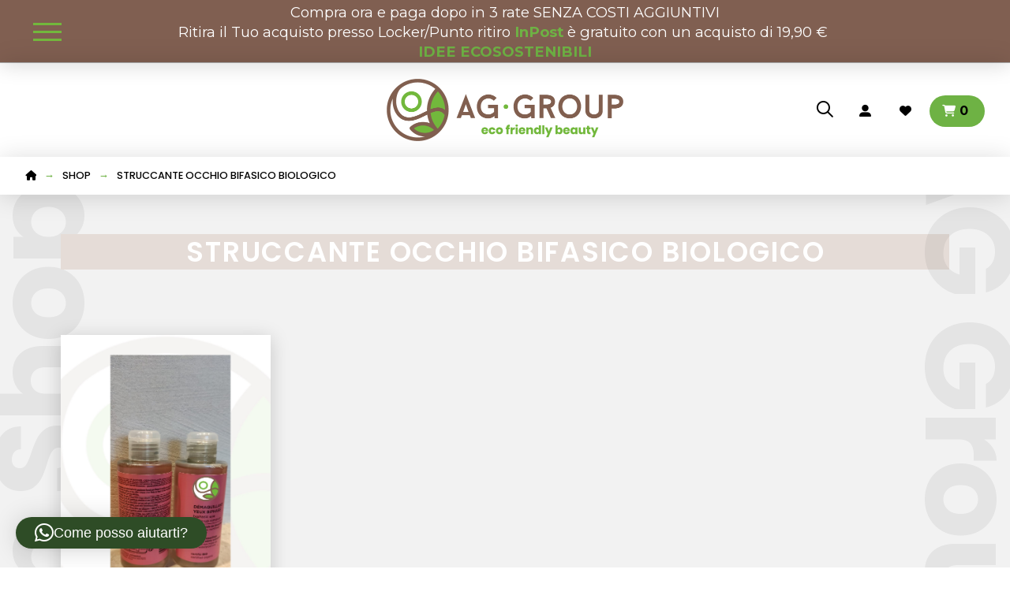

--- FILE ---
content_type: text/html; charset=UTF-8
request_url: https://aggroupshop.it/tag-prodotto/struccante-occhio-bifasico-biologico/
body_size: 57610
content:
<!DOCTYPE html>
<html class="no-js" lang="it-IT">
<head>			<script type="text/javascript" class="_iub_cs_skip">
var _iub = _iub || {};
_iub.csConfiguration = _iub.csConfiguration || {};
_iub.csConfiguration.siteId = "2229475";
_iub.csConfiguration.cookiePolicyId = "90962105";
</script>
<script class="_iub_cs_skip" src="https://cs.iubenda.com/autoblocking/2229475.js" fetchpriority="low"></script>
<script>document.documentElement.className = document.documentElement.className + ' yes-js js_active js'</script>
<meta charset="UTF-8">
<meta name="viewport" content="width=device-width, initial-scale=1.0">
<link rel="pingback" href="">
<meta name='robots' content='index, follow, max-image-preview:large, max-snippet:-1, max-video-preview:-1' />
<!-- Google Tag Manager for WordPress by gtm4wp.com -->
<script data-cfasync="false" data-pagespeed-no-defer>
var gtm4wp_datalayer_name = "dataLayer";
var dataLayer = dataLayer || [];
const gtm4wp_use_sku_instead = 0;
const gtm4wp_currency = 'EUR';
const gtm4wp_product_per_impression = 10;
const gtm4wp_clear_ecommerce = false;
const gtm4wp_datalayer_max_timeout = 2000;
</script>
<!-- End Google Tag Manager for WordPress by gtm4wp.com -->
<!-- This site is optimized with the Yoast SEO plugin v26.8 - https://yoast.com/product/yoast-seo-wordpress/ -->
<title>STRUCCANTE OCCHIO BIFASICO BIOLOGICO Archivi - AG Group</title>
<link rel="canonical" href="https://aggroupshop.it/tag-prodotto/struccante-occhio-bifasico-biologico/" />
<meta property="og:locale" content="it_IT" />
<meta property="og:type" content="article" />
<meta property="og:title" content="STRUCCANTE OCCHIO BIFASICO BIOLOGICO Archivi - AG Group" />
<meta property="og:url" content="https://aggroupshop.it/tag-prodotto/struccante-occhio-bifasico-biologico/" />
<meta property="og:site_name" content="AG Group" />
<meta property="og:image" content="https://aggroupshop.it/wp-content/uploads/2021/02/Logo_AgGroup.png" />
<meta property="og:image:width" content="1112" />
<meta property="og:image:height" content="949" />
<meta property="og:image:type" content="image/png" />
<meta name="twitter:card" content="summary_large_image" />
<meta name="twitter:site" content="@agesteticagroup" />
<script type="application/ld+json" class="yoast-schema-graph">{"@context":"https://schema.org","@graph":[{"@type":"CollectionPage","@id":"https://aggroupshop.it/tag-prodotto/struccante-occhio-bifasico-biologico/","url":"https://aggroupshop.it/tag-prodotto/struccante-occhio-bifasico-biologico/","name":"STRUCCANTE OCCHIO BIFASICO BIOLOGICO Archivi - AG Group","isPartOf":{"@id":"https://aggroupshop.it/#website"},"primaryImageOfPage":{"@id":"https://aggroupshop.it/tag-prodotto/struccante-occhio-bifasico-biologico/#primaryimage"},"image":{"@id":"https://aggroupshop.it/tag-prodotto/struccante-occhio-bifasico-biologico/#primaryimage"},"thumbnailUrl":"https://aggroupshop.it/wp-content/uploads/2021/11/STRUCCANTE-OCCHIO-BIFASICO-BIOLOGICO.jpg","breadcrumb":{"@id":"https://aggroupshop.it/tag-prodotto/struccante-occhio-bifasico-biologico/#breadcrumb"},"inLanguage":"it-IT"},{"@type":"ImageObject","inLanguage":"it-IT","@id":"https://aggroupshop.it/tag-prodotto/struccante-occhio-bifasico-biologico/#primaryimage","url":"https://aggroupshop.it/wp-content/uploads/2021/11/STRUCCANTE-OCCHIO-BIFASICO-BIOLOGICO.jpg","contentUrl":"https://aggroupshop.it/wp-content/uploads/2021/11/STRUCCANTE-OCCHIO-BIFASICO-BIOLOGICO.jpg","width":1240,"height":1754,"caption":"STRUCCANTE OCCHIO BIFASICO BIOLOGICO"},{"@type":"BreadcrumbList","@id":"https://aggroupshop.it/tag-prodotto/struccante-occhio-bifasico-biologico/#breadcrumb","itemListElement":[{"@type":"ListItem","position":1,"name":"Home","item":"https://aggroupshop.it/"},{"@type":"ListItem","position":2,"name":"STRUCCANTE OCCHIO BIFASICO BIOLOGICO"}]},{"@type":"WebSite","@id":"https://aggroupshop.it/#website","url":"https://aggroupshop.it/","name":"AG Group","description":"Ecosostenibile nel rispetto dell&#039;ambiente","publisher":{"@id":"https://aggroupshop.it/#organization"},"potentialAction":[{"@type":"SearchAction","target":{"@type":"EntryPoint","urlTemplate":"https://aggroupshop.it/?s={search_term_string}"},"query-input":{"@type":"PropertyValueSpecification","valueRequired":true,"valueName":"search_term_string"}}],"inLanguage":"it-IT"},{"@type":"Organization","@id":"https://aggroupshop.it/#organization","name":"AG Group","url":"https://aggroupshop.it/","logo":{"@type":"ImageObject","inLanguage":"it-IT","@id":"https://aggroupshop.it/#/schema/logo/image/","url":"https://aggroupshop.it/wp-content/uploads/2021/02/Logo_AgGroup.png","contentUrl":"https://aggroupshop.it/wp-content/uploads/2021/02/Logo_AgGroup.png","width":1112,"height":949,"caption":"AG Group"},"image":{"@id":"https://aggroupshop.it/#/schema/logo/image/"},"sameAs":["https://www.facebook.com/aggroupecofriendly","https://x.com/agesteticagroup","https://www.instagram.com/aggroupshop/","https://www.youtube.com/channel/UCbBNQdlESEGm4jdV7u7S9Dw/featured"]}]}</script>
<!-- / Yoast SEO plugin. -->
<link rel='dns-prefetch' href='//cdn.iubenda.com' />
<link rel='dns-prefetch' href='//assets.pinterest.com' />
<link rel='dns-prefetch' href='//capi-automation.s3.us-east-2.amazonaws.com' />
<link rel='dns-prefetch' href='//fonts.googleapis.com' />
<link rel='dns-prefetch' href='//use.fontawesome.com' />
<link rel='dns-prefetch' href='//www.googletagmanager.com' />
<link rel="alternate" type="application/rss+xml" title="AG Group &raquo; Feed" href="https://aggroupshop.it/feed/" />
<link rel="alternate" type="application/rss+xml" title="AG Group &raquo; Feed dei commenti" href="https://aggroupshop.it/comments/feed/" />
<link rel="alternate" type="application/rss+xml" title="Feed AG Group &raquo; STRUCCANTE OCCHIO BIFASICO BIOLOGICO Tag" href="https://aggroupshop.it/tag-prodotto/struccante-occhio-bifasico-biologico/feed/" />
<style id='wp-img-auto-sizes-contain-inline-css' type='text/css'>
img:is([sizes=auto i],[sizes^="auto," i]){contain-intrinsic-size:3000px 1500px}
/*# sourceURL=wp-img-auto-sizes-contain-inline-css */
</style>
<!-- <link rel='stylesheet' id='wcpcsup-main-css' href='https://aggroupshop.it/wp-content/plugins/woo-product-carousel-slider-and-grid-ultimate/assets/css/style.css?ver=6.9' type='text/css' media='all' /> -->
<!-- <link rel='stylesheet' id='wcpcsup-swmodal-css' href='https://aggroupshop.it/wp-content/plugins/woo-product-carousel-slider-and-grid-ultimate/assets/css/swmodal.css?ver=6.9' type='text/css' media='all' /> -->
<!-- <link rel='stylesheet' id='wcpcsup-swiper-css' href='https://aggroupshop.it/wp-content/plugins/woo-product-carousel-slider-and-grid-ultimate/assets/css/swiper-bundle.min.css?ver=6.9' type='text/css' media='all' /> -->
<!-- <link rel='stylesheet' id='wooco-blocks-css' href='https://aggroupshop.it/wp-content/plugins/wpc-composite-products-premium/assets/css/blocks.css?ver=7.5.2' type='text/css' media='all' /> -->
<!-- <link rel='stylesheet' id='acfwf-wc-cart-block-integration-css' href='https://aggroupshop.it/wp-content/plugins/advanced-coupons-for-woocommerce-free/dist/assets/index-467dde24.css?ver=1739117269' type='text/css' media='all' /> -->
<!-- <link rel='stylesheet' id='acfwf-wc-checkout-block-integration-css' href='https://aggroupshop.it/wp-content/plugins/advanced-coupons-for-woocommerce-free/dist/assets/index-2a7d8588.css?ver=1739117269' type='text/css' media='all' /> -->
<!-- <link rel='stylesheet' id='la-icon-maneger-style-css' href='https://aggroupshop.it/wp-content/uploads/la_icon_sets/style.min.css?ver=6.9' type='text/css' media='all' /> -->
<link rel="stylesheet" type="text/css" href="//aggroupshop.it/wp-content/cache/wpfc-minified/d2f39zs6/fgbj8.css" media="all"/>
<style id='wp-emoji-styles-inline-css' type='text/css'>
img.wp-smiley, img.emoji {
display: inline !important;
border: none !important;
box-shadow: none !important;
height: 1em !important;
width: 1em !important;
margin: 0 0.07em !important;
vertical-align: -0.1em !important;
background: none !important;
padding: 0 !important;
}
/*# sourceURL=wp-emoji-styles-inline-css */
</style>
<!-- <link rel='stylesheet' id='wp-block-library-css' href='https://aggroupshop.it/wp-includes/css/dist/block-library/style.min.css?ver=6.9' type='text/css' media='all' /> -->
<link rel="stylesheet" type="text/css" href="//aggroupshop.it/wp-content/cache/wpfc-minified/d2oy4cej/fgbj8.css" media="all"/>
<style id='global-styles-inline-css' type='text/css'>
:root{--wp--preset--aspect-ratio--square: 1;--wp--preset--aspect-ratio--4-3: 4/3;--wp--preset--aspect-ratio--3-4: 3/4;--wp--preset--aspect-ratio--3-2: 3/2;--wp--preset--aspect-ratio--2-3: 2/3;--wp--preset--aspect-ratio--16-9: 16/9;--wp--preset--aspect-ratio--9-16: 9/16;--wp--preset--color--black: #000000;--wp--preset--color--cyan-bluish-gray: #abb8c3;--wp--preset--color--white: #ffffff;--wp--preset--color--pale-pink: #f78da7;--wp--preset--color--vivid-red: #cf2e2e;--wp--preset--color--luminous-vivid-orange: #ff6900;--wp--preset--color--luminous-vivid-amber: #fcb900;--wp--preset--color--light-green-cyan: #7bdcb5;--wp--preset--color--vivid-green-cyan: #00d084;--wp--preset--color--pale-cyan-blue: #8ed1fc;--wp--preset--color--vivid-cyan-blue: #0693e3;--wp--preset--color--vivid-purple: #9b51e0;--wp--preset--gradient--vivid-cyan-blue-to-vivid-purple: linear-gradient(135deg,rgb(6,147,227) 0%,rgb(155,81,224) 100%);--wp--preset--gradient--light-green-cyan-to-vivid-green-cyan: linear-gradient(135deg,rgb(122,220,180) 0%,rgb(0,208,130) 100%);--wp--preset--gradient--luminous-vivid-amber-to-luminous-vivid-orange: linear-gradient(135deg,rgb(252,185,0) 0%,rgb(255,105,0) 100%);--wp--preset--gradient--luminous-vivid-orange-to-vivid-red: linear-gradient(135deg,rgb(255,105,0) 0%,rgb(207,46,46) 100%);--wp--preset--gradient--very-light-gray-to-cyan-bluish-gray: linear-gradient(135deg,rgb(238,238,238) 0%,rgb(169,184,195) 100%);--wp--preset--gradient--cool-to-warm-spectrum: linear-gradient(135deg,rgb(74,234,220) 0%,rgb(151,120,209) 20%,rgb(207,42,186) 40%,rgb(238,44,130) 60%,rgb(251,105,98) 80%,rgb(254,248,76) 100%);--wp--preset--gradient--blush-light-purple: linear-gradient(135deg,rgb(255,206,236) 0%,rgb(152,150,240) 100%);--wp--preset--gradient--blush-bordeaux: linear-gradient(135deg,rgb(254,205,165) 0%,rgb(254,45,45) 50%,rgb(107,0,62) 100%);--wp--preset--gradient--luminous-dusk: linear-gradient(135deg,rgb(255,203,112) 0%,rgb(199,81,192) 50%,rgb(65,88,208) 100%);--wp--preset--gradient--pale-ocean: linear-gradient(135deg,rgb(255,245,203) 0%,rgb(182,227,212) 50%,rgb(51,167,181) 100%);--wp--preset--gradient--electric-grass: linear-gradient(135deg,rgb(202,248,128) 0%,rgb(113,206,126) 100%);--wp--preset--gradient--midnight: linear-gradient(135deg,rgb(2,3,129) 0%,rgb(40,116,252) 100%);--wp--preset--font-size--small: 13px;--wp--preset--font-size--medium: 20px;--wp--preset--font-size--large: 36px;--wp--preset--font-size--x-large: 42px;--wp--preset--spacing--20: 0.44rem;--wp--preset--spacing--30: 0.67rem;--wp--preset--spacing--40: 1rem;--wp--preset--spacing--50: 1.5rem;--wp--preset--spacing--60: 2.25rem;--wp--preset--spacing--70: 3.38rem;--wp--preset--spacing--80: 5.06rem;--wp--preset--shadow--natural: 6px 6px 9px rgba(0, 0, 0, 0.2);--wp--preset--shadow--deep: 12px 12px 50px rgba(0, 0, 0, 0.4);--wp--preset--shadow--sharp: 6px 6px 0px rgba(0, 0, 0, 0.2);--wp--preset--shadow--outlined: 6px 6px 0px -3px rgb(255, 255, 255), 6px 6px rgb(0, 0, 0);--wp--preset--shadow--crisp: 6px 6px 0px rgb(0, 0, 0);}:where(.is-layout-flex){gap: 0.5em;}:where(.is-layout-grid){gap: 0.5em;}body .is-layout-flex{display: flex;}.is-layout-flex{flex-wrap: wrap;align-items: center;}.is-layout-flex > :is(*, div){margin: 0;}body .is-layout-grid{display: grid;}.is-layout-grid > :is(*, div){margin: 0;}:where(.wp-block-columns.is-layout-flex){gap: 2em;}:where(.wp-block-columns.is-layout-grid){gap: 2em;}:where(.wp-block-post-template.is-layout-flex){gap: 1.25em;}:where(.wp-block-post-template.is-layout-grid){gap: 1.25em;}.has-black-color{color: var(--wp--preset--color--black) !important;}.has-cyan-bluish-gray-color{color: var(--wp--preset--color--cyan-bluish-gray) !important;}.has-white-color{color: var(--wp--preset--color--white) !important;}.has-pale-pink-color{color: var(--wp--preset--color--pale-pink) !important;}.has-vivid-red-color{color: var(--wp--preset--color--vivid-red) !important;}.has-luminous-vivid-orange-color{color: var(--wp--preset--color--luminous-vivid-orange) !important;}.has-luminous-vivid-amber-color{color: var(--wp--preset--color--luminous-vivid-amber) !important;}.has-light-green-cyan-color{color: var(--wp--preset--color--light-green-cyan) !important;}.has-vivid-green-cyan-color{color: var(--wp--preset--color--vivid-green-cyan) !important;}.has-pale-cyan-blue-color{color: var(--wp--preset--color--pale-cyan-blue) !important;}.has-vivid-cyan-blue-color{color: var(--wp--preset--color--vivid-cyan-blue) !important;}.has-vivid-purple-color{color: var(--wp--preset--color--vivid-purple) !important;}.has-black-background-color{background-color: var(--wp--preset--color--black) !important;}.has-cyan-bluish-gray-background-color{background-color: var(--wp--preset--color--cyan-bluish-gray) !important;}.has-white-background-color{background-color: var(--wp--preset--color--white) !important;}.has-pale-pink-background-color{background-color: var(--wp--preset--color--pale-pink) !important;}.has-vivid-red-background-color{background-color: var(--wp--preset--color--vivid-red) !important;}.has-luminous-vivid-orange-background-color{background-color: var(--wp--preset--color--luminous-vivid-orange) !important;}.has-luminous-vivid-amber-background-color{background-color: var(--wp--preset--color--luminous-vivid-amber) !important;}.has-light-green-cyan-background-color{background-color: var(--wp--preset--color--light-green-cyan) !important;}.has-vivid-green-cyan-background-color{background-color: var(--wp--preset--color--vivid-green-cyan) !important;}.has-pale-cyan-blue-background-color{background-color: var(--wp--preset--color--pale-cyan-blue) !important;}.has-vivid-cyan-blue-background-color{background-color: var(--wp--preset--color--vivid-cyan-blue) !important;}.has-vivid-purple-background-color{background-color: var(--wp--preset--color--vivid-purple) !important;}.has-black-border-color{border-color: var(--wp--preset--color--black) !important;}.has-cyan-bluish-gray-border-color{border-color: var(--wp--preset--color--cyan-bluish-gray) !important;}.has-white-border-color{border-color: var(--wp--preset--color--white) !important;}.has-pale-pink-border-color{border-color: var(--wp--preset--color--pale-pink) !important;}.has-vivid-red-border-color{border-color: var(--wp--preset--color--vivid-red) !important;}.has-luminous-vivid-orange-border-color{border-color: var(--wp--preset--color--luminous-vivid-orange) !important;}.has-luminous-vivid-amber-border-color{border-color: var(--wp--preset--color--luminous-vivid-amber) !important;}.has-light-green-cyan-border-color{border-color: var(--wp--preset--color--light-green-cyan) !important;}.has-vivid-green-cyan-border-color{border-color: var(--wp--preset--color--vivid-green-cyan) !important;}.has-pale-cyan-blue-border-color{border-color: var(--wp--preset--color--pale-cyan-blue) !important;}.has-vivid-cyan-blue-border-color{border-color: var(--wp--preset--color--vivid-cyan-blue) !important;}.has-vivid-purple-border-color{border-color: var(--wp--preset--color--vivid-purple) !important;}.has-vivid-cyan-blue-to-vivid-purple-gradient-background{background: var(--wp--preset--gradient--vivid-cyan-blue-to-vivid-purple) !important;}.has-light-green-cyan-to-vivid-green-cyan-gradient-background{background: var(--wp--preset--gradient--light-green-cyan-to-vivid-green-cyan) !important;}.has-luminous-vivid-amber-to-luminous-vivid-orange-gradient-background{background: var(--wp--preset--gradient--luminous-vivid-amber-to-luminous-vivid-orange) !important;}.has-luminous-vivid-orange-to-vivid-red-gradient-background{background: var(--wp--preset--gradient--luminous-vivid-orange-to-vivid-red) !important;}.has-very-light-gray-to-cyan-bluish-gray-gradient-background{background: var(--wp--preset--gradient--very-light-gray-to-cyan-bluish-gray) !important;}.has-cool-to-warm-spectrum-gradient-background{background: var(--wp--preset--gradient--cool-to-warm-spectrum) !important;}.has-blush-light-purple-gradient-background{background: var(--wp--preset--gradient--blush-light-purple) !important;}.has-blush-bordeaux-gradient-background{background: var(--wp--preset--gradient--blush-bordeaux) !important;}.has-luminous-dusk-gradient-background{background: var(--wp--preset--gradient--luminous-dusk) !important;}.has-pale-ocean-gradient-background{background: var(--wp--preset--gradient--pale-ocean) !important;}.has-electric-grass-gradient-background{background: var(--wp--preset--gradient--electric-grass) !important;}.has-midnight-gradient-background{background: var(--wp--preset--gradient--midnight) !important;}.has-small-font-size{font-size: var(--wp--preset--font-size--small) !important;}.has-medium-font-size{font-size: var(--wp--preset--font-size--medium) !important;}.has-large-font-size{font-size: var(--wp--preset--font-size--large) !important;}.has-x-large-font-size{font-size: var(--wp--preset--font-size--x-large) !important;}
/*# sourceURL=global-styles-inline-css */
</style>
<style id='classic-theme-styles-inline-css' type='text/css'>
/*! This file is auto-generated */
.wp-block-button__link{color:#fff;background-color:#32373c;border-radius:9999px;box-shadow:none;text-decoration:none;padding:calc(.667em + 2px) calc(1.333em + 2px);font-size:1.125em}.wp-block-file__button{background:#32373c;color:#fff;text-decoration:none}
/*# sourceURL=/wp-includes/css/classic-themes.min.css */
</style>
<!-- <link rel='stylesheet' id='wp-components-css' href='https://aggroupshop.it/wp-includes/css/dist/components/style.min.css?ver=6.9' type='text/css' media='all' /> -->
<!-- <link rel='stylesheet' id='wp-preferences-css' href='https://aggroupshop.it/wp-includes/css/dist/preferences/style.min.css?ver=6.9' type='text/css' media='all' /> -->
<!-- <link rel='stylesheet' id='wp-block-editor-css' href='https://aggroupshop.it/wp-includes/css/dist/block-editor/style.min.css?ver=6.9' type='text/css' media='all' /> -->
<!-- <link rel='stylesheet' id='popup-maker-block-library-style-css' href='https://aggroupshop.it/wp-content/plugins/popup-maker/dist/packages/block-library-style.css?ver=dbea705cfafe089d65f1' type='text/css' media='all' /> -->
<link rel="stylesheet" type="text/css" href="//aggroupshop.it/wp-content/cache/wpfc-minified/lka6cq7b/fgbj8.css" media="all"/>
<style id='font-awesome-svg-styles-default-inline-css' type='text/css'>
.svg-inline--fa {
display: inline-block;
height: 1em;
overflow: visible;
vertical-align: -.125em;
}
/*# sourceURL=font-awesome-svg-styles-default-inline-css */
</style>
<!-- <link rel='stylesheet' id='font-awesome-svg-styles-css' href='https://aggroupshop.it/wp-content/uploads/font-awesome/v5.15.1/css/svg-with-js.css' type='text/css' media='all' /> -->
<link rel="stylesheet" type="text/css" href="//aggroupshop.it/wp-content/cache/wpfc-minified/2qapciuh/fgbj8.css" media="all"/>
<style id='font-awesome-svg-styles-inline-css' type='text/css'>
.wp-block-font-awesome-icon svg::before,
.wp-rich-text-font-awesome-icon svg::before {content: unset;}
/*# sourceURL=font-awesome-svg-styles-inline-css */
</style>
<!-- <link rel='stylesheet' id='cr-frontend-css-css' href='https://aggroupshop.it/wp-content/plugins/customer-reviews-woocommerce/css/frontend.css?ver=5.98.0' type='text/css' media='all' /> -->
<!-- <link rel='stylesheet' id='sf_styles-css' href='https://aggroupshop.it/wp-content/plugins/superfly-menu-FPgkvr/css/public.min.css?ver=6.9' type='text/css' media='all' /> -->
<link rel="stylesheet" type="text/css" href="//aggroupshop.it/wp-content/cache/wpfc-minified/9iy0kgdt/fgbj8.css" media="all"/>
<link rel='stylesheet' id='sf-google-font-css' href='//fonts.googleapis.com/css?family=Poppins&#038;ver=6.9' type='text/css' media='all' />
<link rel='stylesheet' id='sf-google-font-subheader-css' href='//fonts.googleapis.com/css?family=Poppins&#038;ver=6.9' type='text/css' media='all' />
<!-- <link rel='stylesheet' id='dashicons-css' href='https://aggroupshop.it/wp-includes/css/dashicons.min.css?ver=6.9' type='text/css' media='all' /> -->
<link rel="stylesheet" type="text/css" href="//aggroupshop.it/wp-content/cache/wpfc-minified/qt4ga7zx/fgbj8.css" media="all"/>
<style id='dashicons-inline-css' type='text/css'>
[data-font="Dashicons"]:before {font-family: 'Dashicons' !important;content: attr(data-icon) !important;speak: none !important;font-weight: normal !important;font-variant: normal !important;text-transform: none !important;line-height: 1 !important;font-style: normal !important;-webkit-font-smoothing: antialiased !important;-moz-osx-font-smoothing: grayscale !important;}
/*# sourceURL=dashicons-inline-css */
</style>
<!-- <link rel='stylesheet' id='woocommerce-smallscreen-css' href='https://aggroupshop.it/wp-content/plugins/woocommerce/assets/css/woocommerce-smallscreen.css?ver=10.4.3' type='text/css' media='only screen and (max-width: 768px)' /> -->
<link rel="stylesheet" type="text/css" href="//aggroupshop.it/wp-content/cache/wpfc-minified/fi6v3gc9/fgbj8.css" media="only screen and (max-width: 768px)"/>
<style id='woocommerce-inline-inline-css' type='text/css'>
.woocommerce form .form-row .required { visibility: visible; }
/*# sourceURL=woocommerce-inline-inline-css */
</style>
<!-- <link rel='stylesheet' id='pinterest-for-woocommerce-pins-css' href='//aggroupshop.it/wp-content/plugins/pinterest-for-woocommerce/assets/css/frontend/pinterest-for-woocommerce-pins.min.css?ver=1.4.23' type='text/css' media='all' /> -->
<!-- <link rel='stylesheet' id='wooco-frontend-css' href='https://aggroupshop.it/wp-content/plugins/wpc-composite-products-premium/assets/css/frontend.css?ver=7.5.2' type='text/css' media='all' /> -->
<!-- <link rel='stylesheet' id='jquery-selectBox-css' href='https://aggroupshop.it/wp-content/plugins/yith-woocommerce-wishlist/assets/css/jquery.selectBox.css?ver=1.2.0' type='text/css' media='all' /> -->
<!-- <link rel='stylesheet' id='woocommerce_prettyPhoto_css-css' href='//aggroupshop.it/wp-content/plugins/woocommerce/assets/css/prettyPhoto.css?ver=3.1.6' type='text/css' media='all' /> -->
<!-- <link rel='stylesheet' id='yith-wcwl-main-css' href='https://aggroupshop.it/wp-content/plugins/yith-woocommerce-wishlist/assets/css/style.css?ver=4.12.0' type='text/css' media='all' /> -->
<link rel="stylesheet" type="text/css" href="//aggroupshop.it/wp-content/cache/wpfc-minified/326ey0lt/fgbj8.css" media="all"/>
<style id='yith-wcwl-main-inline-css' type='text/css'>
:root { --color-add-to-wishlist-background: #333333; --color-add-to-wishlist-text: #FFFFFF; --color-add-to-wishlist-border: #333333; --color-add-to-wishlist-background-hover: #333333; --color-add-to-wishlist-text-hover: #FFFFFF; --color-add-to-wishlist-border-hover: #333333; --rounded-corners-radius: 16px; --color-add-to-cart-background: #333333; --color-add-to-cart-text: #FFFFFF; --color-add-to-cart-border: #333333; --color-add-to-cart-background-hover: #4F4F4F; --color-add-to-cart-text-hover: #FFFFFF; --color-add-to-cart-border-hover: #4F4F4F; --add-to-cart-rounded-corners-radius: 16px; --color-button-style-1-background: #333333; --color-button-style-1-text: #FFFFFF; --color-button-style-1-border: #333333; --color-button-style-1-background-hover: #4F4F4F; --color-button-style-1-text-hover: #FFFFFF; --color-button-style-1-border-hover: #4F4F4F; --color-button-style-2-background: #333333; --color-button-style-2-text: #FFFFFF; --color-button-style-2-border: #333333; --color-button-style-2-background-hover: #4F4F4F; --color-button-style-2-text-hover: #FFFFFF; --color-button-style-2-border-hover: #4F4F4F; --color-wishlist-table-background: #FFFFFF; --color-wishlist-table-text: #6d6c6c; --color-wishlist-table-border: #FFFFFF; --color-headers-background: #F4F4F4; --color-share-button-color: #FFFFFF; --color-share-button-color-hover: #FFFFFF; --color-fb-button-background: #39599E; --color-fb-button-background-hover: #595A5A; --color-tw-button-background: #45AFE2; --color-tw-button-background-hover: #595A5A; --color-pr-button-background: #AB2E31; --color-pr-button-background-hover: #595A5A; --color-em-button-background: #FBB102; --color-em-button-background-hover: #595A5A; --color-wa-button-background: #00A901; --color-wa-button-background-hover: #595A5A; --feedback-duration: 3s } 
:root { --color-add-to-wishlist-background: #333333; --color-add-to-wishlist-text: #FFFFFF; --color-add-to-wishlist-border: #333333; --color-add-to-wishlist-background-hover: #333333; --color-add-to-wishlist-text-hover: #FFFFFF; --color-add-to-wishlist-border-hover: #333333; --rounded-corners-radius: 16px; --color-add-to-cart-background: #333333; --color-add-to-cart-text: #FFFFFF; --color-add-to-cart-border: #333333; --color-add-to-cart-background-hover: #4F4F4F; --color-add-to-cart-text-hover: #FFFFFF; --color-add-to-cart-border-hover: #4F4F4F; --add-to-cart-rounded-corners-radius: 16px; --color-button-style-1-background: #333333; --color-button-style-1-text: #FFFFFF; --color-button-style-1-border: #333333; --color-button-style-1-background-hover: #4F4F4F; --color-button-style-1-text-hover: #FFFFFF; --color-button-style-1-border-hover: #4F4F4F; --color-button-style-2-background: #333333; --color-button-style-2-text: #FFFFFF; --color-button-style-2-border: #333333; --color-button-style-2-background-hover: #4F4F4F; --color-button-style-2-text-hover: #FFFFFF; --color-button-style-2-border-hover: #4F4F4F; --color-wishlist-table-background: #FFFFFF; --color-wishlist-table-text: #6d6c6c; --color-wishlist-table-border: #FFFFFF; --color-headers-background: #F4F4F4; --color-share-button-color: #FFFFFF; --color-share-button-color-hover: #FFFFFF; --color-fb-button-background: #39599E; --color-fb-button-background-hover: #595A5A; --color-tw-button-background: #45AFE2; --color-tw-button-background-hover: #595A5A; --color-pr-button-background: #AB2E31; --color-pr-button-background-hover: #595A5A; --color-em-button-background: #FBB102; --color-em-button-background-hover: #595A5A; --color-wa-button-background: #00A901; --color-wa-button-background-hover: #595A5A; --feedback-duration: 3s } 
/*# sourceURL=yith-wcwl-main-inline-css */
</style>
<!-- <link rel='stylesheet' id='x-stack-css' href='https://aggroupshop.it/wp-content/themes/pro/framework/dist/css/site/stacks/integrity-light.css?ver=6.7.12' type='text/css' media='all' /> -->
<!-- <link rel='stylesheet' id='x-woocommerce-css' href='https://aggroupshop.it/wp-content/themes/pro/framework/dist/css/site/woocommerce/integrity-light.css?ver=6.7.12' type='text/css' media='all' /> -->
<!-- <link rel='stylesheet' id='x-child-css' href='https://aggroupshop.it/wp-content/themes/pro-child/style.css?ver=6.7.12' type='text/css' media='all' /> -->
<link rel="stylesheet" type="text/css" href="//aggroupshop.it/wp-content/cache/wpfc-minified/31m9c9vd/fgbj8.css" media="all"/>
<link rel='stylesheet' id='font-awesome-official-css' href='https://use.fontawesome.com/releases/v5.15.1/css/all.css' type='text/css' media='all' integrity="sha384-vp86vTRFVJgpjF9jiIGPEEqYqlDwgyBgEF109VFjmqGmIY/Y4HV4d3Gp2irVfcrp" crossorigin="anonymous" />
<!-- <link rel='stylesheet' id='ywpar-date-picker-style-css' href='https://aggroupshop.it/wp-content/plugins/yith-woocommerce-points-and-rewards-premium/assets/css/dtsel.css?ver=3.4.0' type='text/css' media='all' /> -->
<!-- <link rel='stylesheet' id='ywpar_frontend-css' href='https://aggroupshop.it/wp-content/plugins/yith-woocommerce-points-and-rewards-premium/assets/css/frontend.css?ver=3.4.0' type='text/css' media='all' /> -->
<!-- <link rel='stylesheet' id='easypack-front-css' href='https://aggroupshop.it/wp-content/plugins/inpost-italy/resources/assets/css/front.css?ver=1.2.1' type='text/css' media='all' /> -->
<link rel="stylesheet" type="text/css" href="//aggroupshop.it/wp-content/cache/wpfc-minified/qu4v5fbs/fghoc.css" media="all"/>
<style id='easypack-front-inline-css' type='text/css'>
#easypack_italy_geowidget { background: #4a6300; }
/*# sourceURL=easypack-front-inline-css */
</style>
<style id='cs-inline-css' type='text/css'>
@media (min-width:1200px){.x-hide-xl{display:none !important;}}@media (min-width:979px) and (max-width:1199px){.x-hide-lg{display:none !important;}}@media (min-width:767px) and (max-width:978px){.x-hide-md{display:none !important;}}@media (min-width:480px) and (max-width:766px){.x-hide-sm{display:none !important;}}@media (max-width:479px){.x-hide-xs{display:none !important;}} a,h1 a:hover,h2 a:hover,h3 a:hover,h4 a:hover,h5 a:hover,h6 a:hover,.x-breadcrumb-wrap a:hover,.widget ul li a:hover,.widget ol li a:hover,.widget.widget_text ul li a,.widget.widget_text ol li a,.widget_nav_menu .current-menu-item > a,.x-accordion-heading .x-accordion-toggle:hover,.x-comment-author a:hover,.x-comment-time:hover,.x-recent-posts a:hover .h-recent-posts{color:#6EB244;}a:hover,.widget.widget_text ul li a:hover,.widget.widget_text ol li a:hover,.x-twitter-widget ul li a:hover{color:#805F51;}.woocommerce .price > .amount,.woocommerce .price > ins > .amount,.woocommerce .star-rating:before,.woocommerce .star-rating span:before,.woocommerce li.product .entry-header h3 a:hover{color:#6EB244;}.rev_slider_wrapper,a.x-img-thumbnail:hover,.x-slider-container.below,.page-template-template-blank-3-php .x-slider-container.above,.page-template-template-blank-6-php .x-slider-container.above{border-color:#6EB244;}.entry-thumb:before,.x-pagination span.current,.woocommerce-pagination span[aria-current],.flex-direction-nav a,.flex-control-nav a:hover,.flex-control-nav a.flex-active,.mejs-time-current,.x-dropcap,.x-skill-bar .bar,.x-pricing-column.featured h2,.h-comments-title small,.x-entry-share .x-share:hover,.x-highlight,.x-recent-posts .x-recent-posts-img:after{background-color:#6EB244;}.woocommerce .onsale,.widget_price_filter .ui-slider .ui-slider-range{background-color:#6EB244;}.x-nav-tabs > .active > a,.x-nav-tabs > .active > a:hover{box-shadow:inset 0 3px 0 0 #6EB244;}.x-main{width:calc(72% - 2.463055%);}.x-sidebar{width:calc(100% - 2.463055% - 72%);}.x-comment-author,.x-comment-time,.comment-form-author label,.comment-form-email label,.comment-form-url label,.comment-form-rating label,.comment-form-comment label,.widget_calendar #wp-calendar caption,.widget.widget_rss li .rsswidget{font-family:"Poppins",sans-serif;font-weight:800;}.p-landmark-sub,.p-meta,input,button,select,textarea{font-family:"Montserrat",sans-serif;}.widget ul li a,.widget ol li a,.x-comment-time{color:rgb(0,0,0);}.woocommerce .price > .from,.woocommerce .price > del,.woocommerce p.stars span a:after{color:rgb(0,0,0);}.widget_text ol li a,.widget_text ul li a{color:#6EB244;}.widget_text ol li a:hover,.widget_text ul li a:hover{color:#805F51;}.comment-form-author label,.comment-form-email label,.comment-form-url label,.comment-form-rating label,.comment-form-comment label,.widget_calendar #wp-calendar th,.p-landmark-sub strong,.widget_tag_cloud .tagcloud a:hover,.widget_tag_cloud .tagcloud a:active,.entry-footer a:hover,.entry-footer a:active,.x-breadcrumbs .current,.x-comment-author,.x-comment-author a{color:#333333;}.widget_calendar #wp-calendar th{border-color:#333333;}.h-feature-headline span i{background-color:#333333;}@media (max-width:978.98px){}html{font-size:14px;}@media (min-width:479px){html{font-size:14px;}}@media (min-width:766px){html{font-size:14px;}}@media (min-width:978px){html{font-size:14px;}}@media (min-width:1199px){html{font-size:14px;}}body{font-style:normal;font-weight:400;color:rgb(0,0,0);background:transparent;}.w-b{font-weight:400 !important;}h1,h2,h3,h4,h5,h6,.h1,.h2,.h3,.h4,.h5,.h6,.x-text-headline{font-family:"Poppins",sans-serif;font-style:normal;font-weight:800;}h1,.h1{letter-spacing:-0.035em;}h2,.h2{letter-spacing:-0.035em;}h3,.h3{letter-spacing:-0.035em;}h4,.h4{letter-spacing:-0.035em;}h5,.h5{letter-spacing:-0.035em;}h6,.h6{letter-spacing:-0.035em;}.w-h{font-weight:800 !important;}.x-container.width{width:88%;}.x-container.max{max-width:1200px;}.x-bar-content.x-container.width{flex-basis:88%;}.x-main.full{float:none;clear:both;display:block;width:auto;}@media (max-width:978.98px){.x-main.full,.x-main.left,.x-main.right,.x-sidebar.left,.x-sidebar.right{float:none;display:block;width:auto !important;}}.entry-header,.entry-content{font-size:1rem;}body,input,button,select,textarea{font-family:"Montserrat",sans-serif;}h1,h2,h3,h4,h5,h6,.h1,.h2,.h3,.h4,.h5,.h6,h1 a,h2 a,h3 a,h4 a,h5 a,h6 a,.h1 a,.h2 a,.h3 a,.h4 a,.h5 a,.h6 a,blockquote{color:#333333;}.cfc-h-tx{color:#333333 !important;}.cfc-h-bd{border-color:#333333 !important;}.cfc-h-bg{background-color:#333333 !important;}.cfc-b-tx{color:rgb(0,0,0) !important;}.cfc-b-bd{border-color:rgb(0,0,0) !important;}.cfc-b-bg{background-color:rgb(0,0,0) !important;}.x-btn,.button,[type="submit"]{color:rgb(255,255,255);border-color:#6eb244;background-color:#6eb244;text-shadow:0 0.075em 0.075em rgba(0,0,0,0.5);border-radius:0.25em;}.x-btn:hover,.button:hover,[type="submit"]:hover{color:rgb(255,255,255);border-color:#805f51;background-color:#805F51;text-shadow:0 0.075em 0.075em rgba(0,0,0,0.5);}.x-btn.x-btn-real,.x-btn.x-btn-real:hover{margin-bottom:0.25em;text-shadow:0 0.075em 0.075em rgba(0,0,0,0.65);}.x-btn.x-btn-real{box-shadow:0 0.25em 0 0 #a71000,0 4px 9px rgba(0,0,0,0.75);}.x-btn.x-btn-real:hover{box-shadow:0 0.25em 0 0 #a71000,0 4px 9px rgba(0,0,0,0.75);}.x-btn.x-btn-flat,.x-btn.x-btn-flat:hover{margin-bottom:0;text-shadow:0 0.075em 0.075em rgba(0,0,0,0.65);box-shadow:none;}.x-btn.x-btn-transparent,.x-btn.x-btn-transparent:hover{margin-bottom:0;border-width:3px;text-shadow:none;text-transform:uppercase;background-color:transparent;box-shadow:none;}.x-cart-notification-icon.loading{color:#545454;}.x-cart-notification:before{background-color:#000000;}.x-cart-notification-icon.added{color:#ffffff;}.x-cart-notification.added:before{background-color:#46a546;}.woocommerce-MyAccount-navigation-link a{color:rgb(0,0,0);}.woocommerce-MyAccount-navigation-link a:hover,.woocommerce-MyAccount-navigation-link.is-active a{color:#333333;}.cart_item .product-remove a{color:rgb(0,0,0);}.cart_item .product-remove a:hover{color:#333333;}.cart_item .product-name a{color:#333333;}.cart_item .product-name a:hover{color:#6EB244;}.woocommerce p.stars span a{background-color:#6EB244;}.bg .mejs-container,.x-video .mejs-container{position:unset !important;} @font-face{font-family:'FontAwesomePro';font-style:normal;font-weight:900;font-display:block;src:url('https://aggroupshop.it/wp-content/themes/pro/cornerstone/assets/fonts/fa-solid-900.woff2?ver=6.7.2') format('woff2'),url('https://aggroupshop.it/wp-content/themes/pro/cornerstone/assets/fonts/fa-solid-900.ttf?ver=6.7.2') format('truetype');}[data-x-fa-pro-icon]{font-family:"FontAwesomePro" !important;}[data-x-fa-pro-icon]:before{content:attr(data-x-fa-pro-icon);}[data-x-icon],[data-x-icon-o],[data-x-icon-l],[data-x-icon-s],[data-x-icon-b],[data-x-icon-sr],[data-x-icon-ss],[data-x-icon-sl],[data-x-fa-pro-icon],[class*="cs-fa-"]{display:inline-flex;font-style:normal;font-weight:400;text-decoration:inherit;text-rendering:auto;-webkit-font-smoothing:antialiased;-moz-osx-font-smoothing:grayscale;}[data-x-icon].left,[data-x-icon-o].left,[data-x-icon-l].left,[data-x-icon-s].left,[data-x-icon-b].left,[data-x-icon-sr].left,[data-x-icon-ss].left,[data-x-icon-sl].left,[data-x-fa-pro-icon].left,[class*="cs-fa-"].left{margin-right:0.5em;}[data-x-icon].right,[data-x-icon-o].right,[data-x-icon-l].right,[data-x-icon-s].right,[data-x-icon-b].right,[data-x-icon-sr].right,[data-x-icon-ss].right,[data-x-icon-sl].right,[data-x-fa-pro-icon].right,[class*="cs-fa-"].right{margin-left:0.5em;}[data-x-icon]:before,[data-x-icon-o]:before,[data-x-icon-l]:before,[data-x-icon-s]:before,[data-x-icon-b]:before,[data-x-icon-sr]:before,[data-x-icon-ss]:before,[data-x-icon-sl]:before,[data-x-fa-pro-icon]:before,[class*="cs-fa-"]:before{line-height:1;}@font-face{font-family:'FontAwesome';font-style:normal;font-weight:900;font-display:block;src:url('https://aggroupshop.it/wp-content/themes/pro/cornerstone/assets/fonts/fa-solid-900.woff2?ver=6.7.2') format('woff2'),url('https://aggroupshop.it/wp-content/themes/pro/cornerstone/assets/fonts/fa-solid-900.ttf?ver=6.7.2') format('truetype');}[data-x-icon],[data-x-icon-s],[data-x-icon][class*="cs-fa-"]{font-family:"FontAwesome" !important;font-weight:900;}[data-x-icon]:before,[data-x-icon][class*="cs-fa-"]:before{content:attr(data-x-icon);}[data-x-icon-s]:before{content:attr(data-x-icon-s);}@font-face{font-family:'FontAwesomeRegular';font-style:normal;font-weight:400;font-display:block;src:url('https://aggroupshop.it/wp-content/themes/pro/cornerstone/assets/fonts/fa-regular-400.woff2?ver=6.7.2') format('woff2'),url('https://aggroupshop.it/wp-content/themes/pro/cornerstone/assets/fonts/fa-regular-400.ttf?ver=6.7.2') format('truetype');}@font-face{font-family:'FontAwesomePro';font-style:normal;font-weight:400;font-display:block;src:url('https://aggroupshop.it/wp-content/themes/pro/cornerstone/assets/fonts/fa-regular-400.woff2?ver=6.7.2') format('woff2'),url('https://aggroupshop.it/wp-content/themes/pro/cornerstone/assets/fonts/fa-regular-400.ttf?ver=6.7.2') format('truetype');}[data-x-icon-o]{font-family:"FontAwesomeRegular" !important;}[data-x-icon-o]:before{content:attr(data-x-icon-o);}@font-face{font-family:'FontAwesomeLight';font-style:normal;font-weight:300;font-display:block;src:url('https://aggroupshop.it/wp-content/themes/pro/cornerstone/assets/fonts/fa-light-300.woff2?ver=6.7.2') format('woff2'),url('https://aggroupshop.it/wp-content/themes/pro/cornerstone/assets/fonts/fa-light-300.ttf?ver=6.7.2') format('truetype');}@font-face{font-family:'FontAwesomePro';font-style:normal;font-weight:300;font-display:block;src:url('https://aggroupshop.it/wp-content/themes/pro/cornerstone/assets/fonts/fa-light-300.woff2?ver=6.7.2') format('woff2'),url('https://aggroupshop.it/wp-content/themes/pro/cornerstone/assets/fonts/fa-light-300.ttf?ver=6.7.2') format('truetype');}[data-x-icon-l]{font-family:"FontAwesomeLight" !important;font-weight:300;}[data-x-icon-l]:before{content:attr(data-x-icon-l);}@font-face{font-family:'FontAwesomeBrands';font-style:normal;font-weight:normal;font-display:block;src:url('https://aggroupshop.it/wp-content/themes/pro/cornerstone/assets/fonts/fa-brands-400.woff2?ver=6.7.2') format('woff2'),url('https://aggroupshop.it/wp-content/themes/pro/cornerstone/assets/fonts/fa-brands-400.ttf?ver=6.7.2') format('truetype');}[data-x-icon-b]{font-family:"FontAwesomeBrands" !important;}[data-x-icon-b]:before{content:attr(data-x-icon-b);}.woocommerce .button.product_type_simple:before,.woocommerce .button.product_type_variable:before,.woocommerce .button.single_add_to_cart_button:before{font-family:"FontAwesome" !important;font-weight:900;}.widget.widget_rss li .rsswidget:before{content:"\f35d";padding-right:0.4em;font-family:"FontAwesome";} .mx1-0.x-section{overflow-x:hidden;overflow-y:hidden;margin-top:0px;margin-right:0px;margin-bottom:0px;margin-left:0px;border-top-width:0;border-right-width:0;border-bottom-width:0;border-left-width:0;padding-top:0vmin;padding-right:0vmin;padding-bottom:14vmin;padding-left:0vmin;background-color:#f2f2f2;z-index:1;}.mx1-1{transform:translate(-100%,0px) rotateZ(-90deg) translate(0.1em,-15%);transform-origin:100% 0%;}.mx1-2{transition-duration:222ms;}.mx1-2 .x-anchor-text-primary {transition-duration:222ms;}.mx1-2 .x-anchor-text-secondary {transition-duration:222ms;}.mx1-2 .x-graphic-child {transition-duration:222ms;}.mx1-3{transform:translate(-0.512em,-0.512em) rotate(-7deg);}.mx1-4{transition-duration:500ms;}:where(body:not(.tco-disable-effects)) .mx1-4:hover,:where(body:not(.tco-disable-effects)) [data-x-effect-provider*="effects"]:hover .mx1-4{opacity:1;transform:translate3d(0,0,0) scale(1.05,1.05);}.mx1-5{transform:rotateZ(90deg) translate(0.1em,85%);transform-origin:100% 100%;}.mx1-6 > .is-primary {width:100%;height:3px;color:rgba(18,18,18,0.44);transform-origin:0% 100%;}.mx1-7{flex-grow:0;flex-shrink:1;}.mx1-8{flex-basis:auto;border-top-width:0;border-right-width:0;border-bottom-width:0;border-left-width:0;aspect-ratio:auto;}.mx1-9{position:absolute;}.mx1-a{top:0;left:0;}.mx1-b{z-index:1;}.mx1-e{font-size:calc(1rem + 20vmin);}.mx1-f{display:flex;flex-wrap:wrap;}.mx1-g{flex-direction:row;}.mx1-h{justify-content:center;align-items:center;align-content:center;top:0px;left:0px;z-index:2;width:11em;height:3em;border-top-left-radius:2px;border-top-right-radius:2px;border-bottom-right-radius:2px;border-bottom-left-radius:2px;font-size:0.8rem;}.mx1-i{background-color:#815f4f;}.mx1-j{background-color:#000;}.mx1-k{background-color:rgb(255,0,0);}.mx1-l{overflow-x:hidden;overflow-y:hidden;background-color:#d2d2d2;}.mx1-m{font-size:1em;}.mx1-n{flex-direction:column;align-items:stretch;align-content:stretch;flex-grow:1;flex-shrink:0;padding-top:2rem;padding-right:2rem;padding-bottom:2rem;padding-left:2rem;}.mx1-o{justify-content:flex-start;}.mx1-p{align-items:baseline;align-content:baseline;margin-top:0em;margin-right:0em;margin-bottom:0.64em;margin-left:0em;font-size:1rem;}.mx1-q{right:0;bottom:0;}.mx1-r.x-text{font-size:1em;}.mx1-s.x-text{border-top-width:0;border-right-width:0;border-bottom-width:0;border-left-width:0;}.mx1-s.x-text .x-text-content-text-primary{font-style:normal;}.mx1-t.x-text .x-text-content-text-primary{font-family:inherit;font-size:1em;font-weight:700;}.mx1-u.x-text .x-text-content-text-primary{line-height:0.925;letter-spacing:-0.025em;margin-right:calc(-0.025em * -1);color:rgba(18,18,18,0.06);}.mx1-v.x-text .x-text-content-text-primary{text-align:center;}.mx1-w.x-text .x-text-content-text-primary{text-transform:none;}.mx1-x.x-text{background-color:#E5DCD7;}.mx1-x.x-text .x-text-content-text-primary{font-size:2.5em;font-weight:600;line-height:1.3;letter-spacing:0.05em;margin-right:calc(0.05em * -1);text-transform:uppercase;color:rgb(255,255,255);}.mx1-y.x-text .x-text-content-text-primary{font-family:"Poppins",sans-serif;}.mx1-z.x-text{background-color:transparent;}.mx1-z.x-text .x-text-content-text-primary{font-size:1.3em;font-weight:400;line-height:1.4;color:rgba(0,0,0,1);}.mx1-10.x-text .x-text-content-text-primary{letter-spacing:0em;}.mx1-11.x-text{max-width:18em;margin-top:0rem;margin-right:0rem;margin-bottom:auto;margin-left:0rem;font-size:1.5625rem;}.mx1-11.x-text .x-text-content-text-primary{line-height:1.35;color:#121212;}.mx1-11.x-text:hover .x-text-content-text-primary,.mx1-11.x-text[class*="active"] .x-text-content-text-primary,[data-x-effect-provider*="colors"]:hover .mx1-11.x-text .x-text-content-text-primary{color:rgba(18,18,18,0.44);}.mx1-12.x-row{z-index:auto;}.mx1-13.x-row{margin-top:7vmin;margin-bottom:5vmin;}.mx1-14.x-row{margin-right:auto;margin-left:auto;border-top-width:0;border-right-width:0;border-bottom-width:0;border-left-width:0;padding-top:1px;padding-right:1px;padding-bottom:1px;padding-left:1px;}.mx1-14 > .x-row-inner{flex-direction:row;align-items:stretch;align-content:stretch;}.mx1-15.x-row{font-size:1em;}.mx1-15 > .x-row-inner{justify-content:flex-start;}.mx1-16 > .x-row-inner{margin-top:calc(((1rem / 2) + 1px) * -1);margin-right:calc(((1rem / 2) + 1px) * -1);margin-bottom:calc(((1rem / 2) + 1px) * -1);margin-left:calc(((1rem / 2) + 1px) * -1);}.mx1-16 > .x-row-inner > *{flex-grow:1;margin-top:calc(1rem / 2);margin-bottom:calc(1rem / 2);margin-right:calc(1rem / 2);margin-left:calc(1rem / 2);}.mx1-18.x-row{font-size:0.8em;}.mx1-18 > .x-row-inner{justify-content:center;margin-top:calc(((0.8em / 2) + 1px) * -1);margin-right:calc(((0.64em / 2) + 1px) * -1);margin-bottom:calc(((0.8em / 2) + 1px) * -1);margin-left:calc(((0.64em / 2) + 1px) * -1);}.mx1-18 > .x-row-inner > *{margin-top:calc(0.8em / 2);margin-bottom:calc(0.8em / 2);margin-right:calc(0.64em / 2);margin-left:calc(0.64em / 2);}.mx1-19.x-row{z-index:2;margin-bottom:0px;}.mx1-1a.x-row{margin-top:45px;}.mx1-1a > .x-row-inner{margin-top:calc(((65px / 2) + 1px) * -1);margin-right:calc(((1.5rem / 2) + 1px) * -1);margin-bottom:calc(((65px / 2) + 1px) * -1);margin-left:calc(((1.5rem / 2) + 1px) * -1);}.mx1-1a > .x-row-inner > *{margin-top:calc(65px / 2);margin-bottom:calc(65px / 2);margin-right:calc(1.5rem / 2);margin-left:calc(1.5rem / 2);}.mx1-1b.x-row{margin-top:65px;}.mx1-1c{--gap:1rem;}.mx1-1d > .x-row-inner > *:nth-child(1n - 0) {flex-basis:calc(100% - clamp(0px,var(--gap),9999px));}.mx1-1e > .x-row-inner > *:nth-child(1n - 0) {flex-basis:calc(100% - clamp(0px,var(--gap),9999px));}.mx1-1f > .x-row-inner > *:nth-child(1n - 0) {flex-basis:calc(100% - clamp(0px,var(--gap),9999px));}.mx1-1g > .x-row-inner > *:nth-child(1n - 0) {flex-basis:calc(100% - clamp(0px,var(--gap),9999px));}.mx1-1h > .x-row-inner > *:nth-child(1n - 0) {flex-basis:calc(100% - clamp(0px,var(--gap),9999px));}.mx1-1i > .x-row-inner > *:nth-child(1n - 0) {flex-basis:calc(100% - clamp(0px,var(--gap),9999px));}.mx1-1j{--gap:0.64em;}.mx1-1j > .x-row-inner > *:nth-child(1n - 0) {flex-basis:calc(auto - clamp(0px,var(--gap),9999px));}.mx1-1k > .x-row-inner > *:nth-child(1n - 0) {flex-basis:calc(100% - clamp(0px,var(--gap),9999px));}.mx1-1l > .x-row-inner > *:nth-child(1n - 0) {flex-basis:calc(100% - clamp(0px,var(--gap),9999px));}.mx1-1m{--gap:1.5rem;}.mx1-1m > .x-row-inner > *:nth-child(1n - 0) {flex-basis:calc(100% - clamp(0px,var(--gap),9999px));}.mx1-1n > .x-row-inner > *:nth-child(1n - 0) {flex-basis:calc(100% - clamp(0px,var(--gap),9999px));}.mx1-1o.x-col{z-index:1;border-top-width:0;border-right-width:0;border-bottom-width:0;border-left-width:0;font-size:1em;}.mx1-1q.x-col{text-align:center;}.mx1-1r.x-col{display:flex;flex-direction:column;justify-content:flex-start;align-items:stretch;flex-wrap:wrap;align-content:stretch;background-color:#ffffff;box-shadow:0em 0.25em 1.65em 0em rgba(0,0,0,0.18);}.mx1-1s.x-text{margin-top:0em;margin-left:0em;font-size:1em;}.mx1-1t.x-text{margin-right:0em;margin-bottom:2em;line-height:inherit;letter-spacing:0em;text-transform:none;color:rgba(0,0,0,1);}.mx1-1u.x-text{border-top-width:0;border-right-width:0;border-bottom-width:0;border-left-width:0;font-family:inherit;font-style:normal;}.mx1-1u.x-text > :first-child{margin-top:0;}.mx1-1u.x-text > :last-child{margin-bottom:0;}.mx1-1v.x-text{font-weight:inherit;}.mx1-1w.x-text{margin-right:-0.115em;font-weight:700;letter-spacing:0.115em;text-align:center;color:#fff;}.mx1-1x.x-text{margin-bottom:0em;}.mx1-1y.x-text{line-height:1;text-transform:uppercase;}.mx1-1z.x-text{margin-right:0.4096em;text-decoration:line-through;color:rgba(18,18,18,0.44);}.mx1-20.x-text{letter-spacing:0.085em;}.mx1-21.x-text{font-size:1.5em;font-weight:600;}.mx1-22.x-text{color:#6EB244;}.mx1-23.x-text{color:#6eb244;}.mx1-24.x-anchor {border-top-left-radius:100em;border-top-right-radius:100em;border-bottom-right-radius:100em;border-bottom-left-radius:100em;background-color:#6eb244;}.mx1-24.x-anchor .x-anchor-content {align-items:baseline;padding-top:0.8em;padding-right:1.25em;padding-bottom:0.8em;padding-left:1.25em;}.mx1-24.x-anchor:hover,.mx1-24.x-anchor[class*="active"],[data-x-effect-provider*="colors"]:hover .mx1-24.x-anchor {background-color:rgba(0,0,0,0.11);}.mx1-24.x-anchor .x-anchor-text-primary {font-size:1.3em;font-weight:500;line-height:1.45;color:rgb(255,255,255);}.mx1-24.x-anchor:hover .x-anchor-text-primary,.mx1-24.x-anchor[class*="active"] .x-anchor-text-primary,[data-x-effect-provider*="colors"]:hover .mx1-24.x-anchor .x-anchor-text-primary {color:#000000;}.mx1-25.x-anchor {border-top-width:0;border-right-width:0;border-bottom-width:0;border-left-width:0;}.mx1-25.x-anchor .x-anchor-content {display:flex;}.mx1-25.x-anchor .x-anchor-text-primary {font-style:normal;}.mx1-26.x-anchor {font-size:1em;}.mx1-26.x-anchor .x-anchor-content {flex-direction:row;justify-content:center;}.mx1-27.x-anchor .x-anchor-text-primary {font-family:inherit;}.mx1-28.x-anchor {margin-top:2em;margin-right:0em;margin-bottom:0em;margin-left:0em;border-top-left-radius:0.35em;border-top-right-radius:0.35em;border-bottom-right-radius:0.35em;border-bottom-left-radius:0.35em;background-color:#e5dcd7;box-shadow:0em 0.15em 0.65em 0em rgba(0,0,0,0.25);}.mx1-28.x-anchor .x-anchor-content {padding-top:0.575em;padding-right:0.85em;padding-bottom:0.575em;padding-left:0.85em;}.mx1-28.x-anchor:hover,.mx1-28.x-anchor[class*="active"],[data-x-effect-provider*="colors"]:hover .mx1-28.x-anchor {background-color:rgb(253,253,253);}.mx1-28.x-anchor .x-anchor-text {margin-top:5px;margin-right:5px;margin-bottom:5px;margin-left:5px;}.mx1-28.x-anchor .x-anchor-text-primary {font-family:"Poppins",sans-serif;font-weight:400;line-height:1;text-align:center;color:rgba(0,0,0,1);}.mx1-28.x-anchor:hover .x-anchor-text-primary,.mx1-28.x-anchor[class*="active"] .x-anchor-text-primary,[data-x-effect-provider*="colors"]:hover .mx1-28.x-anchor .x-anchor-text-primary {color:rgb(0,0,0);}.mx1-28.x-anchor .x-anchor-text-secondary {margin-top:0.35em;font-family:"Poppins",sans-serif;font-size:0.75em;font-style:normal;font-weight:400;line-height:1;text-align:center;color:rgba(0,0,0,1);}.mx1-28.x-anchor:hover .x-anchor-text-secondary,.mx1-28.x-anchor[class*="active"] .x-anchor-text-secondary,[data-x-effect-provider*="colors"]:hover .mx1-28.x-anchor .x-anchor-text-secondary {color:rgba(0,0,0,0.5);}.mx1-29.x-anchor .x-anchor-content {align-items:center;}.mx1-29.x-anchor .x-anchor-text-primary {font-size:1em;}.mx1-2a.x-anchor {margin-top:3rem;margin-right:-2rem;margin-bottom:-2rem;margin-left:-2rem;font-size:1rem;background-color:transparent;}.mx1-2a.x-anchor .x-anchor-content {flex-direction:row-reverse;justify-content:space-between;padding-top:2rem;padding-right:2rem;padding-bottom:2rem;padding-left:2rem;}.mx1-2a.x-anchor .x-anchor-text-primary {font-weight:inherit;line-height:0.8;letter-spacing:0.085em;margin-right:calc(0.085em * -1);text-transform:uppercase;color:rgba(18,18,18,0.44);}.mx1-2a.x-anchor:hover .x-anchor-text-primary,.mx1-2a.x-anchor[class*="active"] .x-anchor-text-primary,[data-x-effect-provider*="colors"]:hover .mx1-2a.x-anchor .x-anchor-text-primary {color:#121212;}.mx1-2a.x-anchor .x-graphic {margin-top:0px;margin-right:0px;margin-bottom:0px;margin-left:0.512em;}.mx1-2a.x-anchor .x-graphic-icon {font-size:1em;width:1em;color:rgba(18,18,18,0.44);border-top-width:0;border-right-width:0;border-bottom-width:0;border-left-width:0;height:1em;line-height:1em;}.mx1-2a.x-anchor:hover .x-graphic-icon,.mx1-2a.x-anchor[class*="active"] .x-graphic-icon,[data-x-effect-provider*="colors"]:hover .mx1-2a.x-anchor .x-graphic-icon {color:#121212;}.mx1-2b.x-image{font-size:1em;width:100%;border-top-width:0;border-right-width:0;border-bottom-width:0;border-left-width:0;}.mx1-2b.x-image img{width:100%;aspect-ratio:auto;}.mx1-2c{border-top-width:0;border-right-width:0;border-bottom-width:0;border-left-width:0;}.mx1-2c .x-paginate-inner{justify-content:flex-start;margin-right:calc(6px * -1);margin-bottom:calc(6px * -1);}.mx1-2c .x-paginate-inner > *{min-width:3em;min-height:3em;margin-right:6px;margin-bottom:6px;border-top-width:0;border-right-width:0;border-bottom-width:0;border-left-width:0;border-top-left-radius:100em;border-top-right-radius:100em;border-bottom-right-radius:100em;border-bottom-left-radius:100em;font-family:inherit;font-size:1em;font-weight:inherit;color:rgba(0,0,0,1);background-color:rgba(0,0,0,0.075);box-shadow:none;}.mx1-2c .x-paginate-inner > a:hover{border-top-left-radius:100em;border-top-right-radius:100em;border-bottom-right-radius:100em;border-bottom-left-radius:100em;background-color:rgba(0,0,0,0.15);box-shadow:0px 0px 0px 2px rgba(0,0,0,0.15);}.mx1-2c .x-paginate-inner > .current{color:rgba(0,0,0,1);border-top-color:transparent;border-right-color:transparent;border-bottom-color:transparent;border-left-color:transparent;background-color:rgba(0,0,0,0.3);box-shadow:none;}@media screen and (min-width:1200px){.mx1-1m > .x-row-inner > *:nth-child(4n - 0) {flex-basis:calc(25% - clamp(0px,var(--gap),9999px));}.mx1-1m > .x-row-inner > *:nth-child(4n - 1) {flex-basis:calc(25% - clamp(0px,var(--gap),9999px));}.mx1-1m > .x-row-inner > *:nth-child(4n - 2) {flex-basis:calc(25% - clamp(0px,var(--gap),9999px));}.mx1-1m > .x-row-inner > *:nth-child(4n - 3) {flex-basis:calc(25% - clamp(0px,var(--gap),9999px));}}  .mm5-0.x-bar{height:80px;}.mm5-0 .x-bar-content{height:80px;}.mm5-0.x-bar-space{height:80px;}.mm5-1.x-bar{border-top-width:0px;border-right-width:0px;border-bottom-width:1px;border-left-width:0px;border-top-style:none;border-right-style:none;border-bottom-style:solid;border-left-style:none;border-top-color:transparent;border-right-color:transparent;border-bottom-color:rgb(173,173,173);border-left-color:transparent;font-size:1em;background-color:#805F51;box-shadow:0px 3px 25px 0px rgba(0,0,0,0.15);}.mm5-1 .x-bar-content{justify-content:center;}.mm5-1.x-bar-outer-spacers:after,.mm5-1.x-bar-outer-spacers:before{flex-basis:20px;width:20px!important;height:20px;}.mm5-1.x-bar-space{font-size:1em;}.mm5-2.x-bar{z-index:9999;}.mm5-2 .x-bar-content{display:flex;flex-direction:row;align-items:center;flex-grow:0;flex-shrink:1;flex-basis:100%;}.mm5-3.x-bar{height:140px;}.mm5-3 .x-bar-content{height:140px;}.mm5-3.x-bar-space{height:140px;}.mm5-4.x-bar{height:auto;padding-top:20px;padding-right:0em;padding-bottom:20px;padding-left:0em;background-color:rgba(0,0,0,0);}.mm5-4 .x-bar-content{justify-content:space-evenly;height:auto;}.mm5-4.x-bar-space{height:auto;}.mm5-5.x-bar{border-top-width:0;border-right-width:0;border-bottom-width:0;border-left-width:0;font-size:16px;box-shadow:0em 0.15em 2em rgba(0,0,0,0.15);}.mm5-5.x-bar-outer-spacers:after,.mm5-5.x-bar-outer-spacers:before{flex-basis:2em;width:2em!important;height:2em;}.mm5-5.x-bar-space{font-size:16px;}.mm5-6.x-bar{height:3em;background-color:#ffffff;}.mm5-6 .x-bar-content{justify-content:space-between;height:3em;}.mm5-6.x-bar-space{height:3em;}.mm5-7.x-bar-container{display:flex;align-items:center;flex-grow:1;flex-shrink:0;flex-basis:auto;border-top-width:0;border-right-width:0;border-bottom-width:0;border-left-width:0;font-size:1em;}.mm5-8.x-bar-container{flex-direction:row;}.mm5-9.x-bar-container{justify-content:center;text-align:center;z-index:auto;}.mm5-a.x-bar-container{max-width:100%;}.mm5-b.x-bar-container{flex-direction:column;}.mm5-c.x-bar-container{justify-content:flex-start;}.mm5-d.x-bar-container{z-index:1;}.mm5-e.x-bar-container{justify-content:space-between;}.mm5-f.x-text{border-top-width:0;border-right-width:0;border-bottom-width:0;border-left-width:0;font-family:inherit;font-size:1.3em;font-style:normal;font-weight:inherit;line-height:1.4;letter-spacing:0em;text-transform:none;color:rgb(255,255,255);}.mm5-f.x-text > :first-child{margin-top:0;}.mm5-f.x-text > :last-child{margin-bottom:0;}.mm5-h.x-text{padding-top:55px;padding-right:0em;padding-bottom:5em;padding-left:0em;}.mm5-i.x-row{z-index:auto;margin-right:auto;margin-left:auto;border-top-width:0;border-right-width:0;border-bottom-width:0;border-left-width:0;padding-top:1px;padding-right:1px;padding-bottom:1px;padding-left:1px;font-size:1em;}.mm5-i > .x-row-inner{flex-direction:row;justify-content:center;align-items:center;align-content:center;margin-top:calc(((1rem / 2) + 1px) * -1);margin-right:calc(((1rem / 2) + 1px) * -1);margin-bottom:calc(((1rem / 2) + 1px) * -1);margin-left:calc(((1rem / 2) + 1px) * -1);}.mm5-i > .x-row-inner > *{margin-top:calc(1rem / 2);margin-bottom:calc(1rem / 2);margin-right:calc(1rem / 2);margin-left:calc(1rem / 2);}.mm5-j{--gap:1rem;}.mm5-j > .x-row-inner > *:nth-child(3n - 0) {flex-basis:calc(33.33% - clamp(0px,var(--gap),9999px));}.mm5-j > .x-row-inner > *:nth-child(3n - 1) {flex-basis:calc(33.33% - clamp(0px,var(--gap),9999px));}.mm5-j > .x-row-inner > *:nth-child(3n - 2) {flex-basis:calc(33.33% - clamp(0px,var(--gap),9999px));}.mm5-k.x-col{z-index:1;border-top-width:0;border-right-width:0;border-bottom-width:0;border-left-width:0;font-size:1em;}.mm5-l.x-col{text-align:center;}.mm5-m.x-col{text-align:right;}.mm5-n.x-image{font-size:1em;border-top-width:0;border-right-width:0;border-bottom-width:0;border-left-width:0;}.mm5-n.x-image img{object-fit:contain;aspect-ratio:auto;}.mm5-o.x-image{width:130px;}.mm5-o.x-image img{width:100%;}.mm5-p.x-anchor {width:2em;height:2em;border-top-left-radius:100em;border-top-right-radius:100em;border-bottom-right-radius:100em;border-bottom-left-radius:100em;font-size:1.3em;background-color:rgba(255,255,255,1);}.mm5-p.x-anchor .x-graphic-icon {font-size:1em;color:rgba(0,0,0,1);}.mm5-q.x-anchor {margin-top:0em;margin-bottom:0em;}.mm5-r.x-anchor {margin-right:10px;margin-left:0em;}.mm5-s.x-anchor {border-top-width:0;border-right-width:0;border-bottom-width:0;border-left-width:0;}.mm5-s.x-anchor .x-anchor-content {display:flex;flex-direction:row;justify-content:center;align-items:center;}.mm5-s.x-anchor .x-graphic-icon {width:auto;border-top-width:0;border-right-width:0;border-bottom-width:0;border-left-width:0;}.mm5-t.x-anchor .x-toggle {color:rgba(0,0,0,1);}.mm5-t.x-anchor:hover .x-toggle,.mm5-t.x-anchor[class*="active"] .x-toggle,[data-x-effect-provider*="colors"]:hover .mm5-t.x-anchor .x-toggle {color:rgba(0,0,0,0.5);}.mm5-t.x-anchor .x-toggle-burger {width:10em;margin-top:3em;margin-right:0;margin-bottom:3em;margin-left:0;font-size:2px;}.mm5-t.x-anchor .x-toggle-burger-bun-t {transform:translate3d(0,calc(3em * -1),0);}.mm5-t.x-anchor .x-toggle-burger-bun-b {transform:translate3d(0,3em,0);}.mm5-u.x-anchor .x-graphic {margin-top:5px;margin-right:5px;margin-bottom:5px;margin-left:5px;}.mm5-u.x-anchor:hover .x-graphic-icon,.mm5-u.x-anchor[class*="active"] .x-graphic-icon,[data-x-effect-provider*="colors"]:hover .mm5-u.x-anchor .x-graphic-icon {color:rgba(0,0,0,0.5);}.mm5-v.x-anchor {border-top-left-radius:2em;border-top-right-radius:2em;border-bottom-right-radius:2em;border-bottom-left-radius:2em;background-color:rgb(255,255,255);}.mm5-v.x-anchor .x-anchor-content {padding-top:8px;padding-right:8px;padding-bottom:8px;padding-left:8px;}.mm5-v.x-anchor .x-anchor-text-primary {font-weight:inherit;}.mm5-v.x-anchor .x-graphic-icon {color:rgb(0,0,0);}.mm5-w.x-anchor {font-size:1em;}.mm5-w.x-anchor .x-anchor-text {margin-top:5px;margin-right:5px;margin-bottom:5px;margin-left:5px;}.mm5-w.x-anchor .x-anchor-text-primary {font-family:inherit;font-style:normal;line-height:1;color:rgba(0,0,0,1);}.mm5-w.x-anchor:hover .x-anchor-text-primary,.mm5-w.x-anchor[class*="active"] .x-anchor-text-primary,[data-x-effect-provider*="colors"]:hover .mm5-w.x-anchor .x-anchor-text-primary {color:rgba(0,0,0,0.5);}.mm5-w.x-anchor .x-graphic-icon {font-size:15px;}.mm5-x.x-anchor .x-anchor-text-primary {font-size:13px;}.mm5-y.x-anchor .x-anchor-text-primary {font-size:1em;}.mm5-z.x-anchor {width:2.1px;min-width:70px;height:40px;margin-right:0em;margin-left:10px;border-top-left-radius:5em;border-top-right-radius:5em;border-bottom-right-radius:5em;border-bottom-left-radius:5em;background-color:#6EB244;}.mm5-z.x-anchor .x-anchor-text-primary {font-size:16px;font-weight:700;}.mm5-z.x-anchor .x-graphic-icon {color:rgb(255,255,255);}.mm5-z.x-anchor:hover .x-graphic-icon,.mm5-z.x-anchor[class*="active"] .x-graphic-icon,[data-x-effect-provider*="colors"]:hover .mm5-z.x-anchor .x-graphic-icon {color:#805f51;}.mm5-10 .buttons .x-anchor {width:47.5%;border-top-width:1px;border-right-width:1px;border-bottom-width:1px;border-left-width:1px;border-top-style:solid;border-right-style:solid;border-bottom-style:solid;border-left-style:solid;border-top-color:rgb(110,178,68);border-right-color:rgb(110,178,68);border-bottom-color:rgb(110,178,68);border-left-color:rgb(110,178,68);border-top-left-radius:0.5em;border-top-right-radius:0.5em;border-bottom-right-radius:0.5em;border-bottom-left-radius:0.5em;font-size:0.75em;background-color:rgba(110,178,68,0.6);box-shadow:0em 0.15em 0.5em 0em rgba(0,0,0,0.05);}.mm5-10 .buttons .x-anchor .x-anchor-content {padding-top:0.75em;padding-right:1.25em;padding-bottom:0.75em;padding-left:1.25em;}.mm5-10 .buttons .x-anchor .x-anchor-text {margin-top:5px;margin-right:5px;margin-bottom:5px;margin-left:5px;}.mm5-10 .buttons .x-anchor .x-anchor-text-primary {font-family:inherit;font-size:1em;font-style:normal;font-weight:inherit;line-height:1;letter-spacing:0.15em;margin-right:calc(0.15em * -1);text-align:center;text-transform:uppercase;color:rgb(255,255,255);}.mm5-10 .buttons .x-anchor:hover .x-anchor-text-primary,.mm5-10 .buttons .x-anchor[class*="active"] .x-anchor-text-primary,.mm5-10 [data-x-effect-provider*="colors"]:hover .buttons .x-anchor .x-anchor-text-primary {color:#805f51;}.mm5-11{transition-duration:500ms,0s;transition-timing-function:cubic-bezier(0.400,0.000,0.200,1.000);}.mm5-11 .x-modal-content-scroll-area{font-size:12px;padding-top:0;padding-right:calc(1em * 2);padding-bottom:0;padding-left:calc(1em * 2);}.mm5-11:not(.x-active){transition-delay:0s,500ms;}.mm5-11 .x-modal-bg{background-color:rgba(0,0,0,0.88);}.mm5-11 .x-modal-close{width:calc(1em * 2);height:calc(1em * 2);font-size:1em;color:rgba(255,255,255,0.5);}.mm5-11 .x-modal-close:focus,.mm5-11 .x-modal-close:hover{color:rgba(255,255,255,1);}.mm5-11 .x-modal-content{border-top-width:0;border-right-width:0;border-bottom-width:0;border-left-width:0;background-color:rgba(255,0,0,0);transition-duration:500ms;transition-timing-function:cubic-bezier(0.400,0.000,0.200,1.000);}.mm5-12{width:100%;max-width:21em;height:auto;margin-top:0em;margin-right:auto;margin-bottom:0em;margin-left:auto;border-top-width:0;border-right-width:0;border-bottom-width:0;border-left-width:0;border-top-left-radius:100em;border-top-right-radius:100em;border-bottom-right-radius:100em;border-bottom-left-radius:100em;font-size:1.5em;background-color:rgb(255,255,255);box-shadow:0em 0.15em 0.5em 0em rgba(0,0,0,0.15);}.mm5-12.x-search-focused{border-top-left-radius:100em;border-top-right-radius:100em;border-bottom-right-radius:100em;border-bottom-left-radius:100em;}.mm5-12 .x-search-input{order:2;margin-top:0px;margin-right:0px;margin-bottom:0px;margin-left:0px;font-family:"Montserrat",sans-serif;font-size:1em;font-style:normal;font-weight:400;line-height:1.3;color:rgba(0,0,0,0.5);}.mm5-12.x-search-has-content .x-search-input{color:rgba(0,0,0,1);}.mm5-12 .x-search-btn-submit{order:1;width:1em;height:1em;margin-top:1em;margin-right:0.64em;margin-bottom:1em;margin-left:1em;border-top-width:0;border-right-width:0;border-bottom-width:0;border-left-width:0;font-size:1em;color:rgb(110,178,68);}.mm5-12 .x-search-btn-clear{order:3;width:1em;height:1em;margin-top:1em;margin-right:1em;margin-bottom:1em;margin-left:0.64em;border-top-width:0;border-right-width:0;border-bottom-width:0;border-left-width:0;color:rgba(0,0,0,0.5);font-size:1em;}.mm5-12 .x-search-btn-clear:focus,.mm5-12 .x-search-btn-clear:hover{color:rgb(0,0,0);}.mm5-13{font-size:16px;transition-duration:500ms;}.mm5-13 .x-off-canvas-bg{background-color:rgba(0,0,0,0.75);transition-duration:500ms;transition-timing-function:cubic-bezier(0.400,0.000,0.200,1.000);}.mm5-13 .x-off-canvas-close{width:calc(1em * 2);height:calc(1em * 2);font-size:1em;color:rgba(0,0,0,0.5);transition-duration:0.3s,500ms,500ms;transition-timing-function:ease-in-out,cubic-bezier(0.400,0.000,0.200,1.000),cubic-bezier(0.400,0.000,0.200,1.000);}.mm5-13 .x-off-canvas-close:focus,.mm5-13 .x-off-canvas-close:hover{color:rgba(0,0,0,1);}.mm5-13 .x-off-canvas-content{max-width:24em;padding-top:calc(1em * 2);padding-right:calc(1em * 2);padding-bottom:calc(1em * 2);padding-left:calc(1em * 2);border-top-width:0;border-right-width:0;border-bottom-width:0;border-left-width:0;background-color:rgba(255,255,255,1);box-shadow:0em 0em 2em 0em rgba(0,0,0,0.25);transition-duration:500ms;transition-timing-function:cubic-bezier(0.400,0.000,0.200,1.000);}.mm5-14{border-top-width:0;border-right-width:0;border-bottom-width:0;border-left-width:0;}.mm5-14 .x-mini-cart-title{margin-top:0px;margin-right:0px;margin-bottom:15px;margin-left:0px;font-family:"notera",sans-serif;font-size:60px;font-style:normal;font-weight:400;line-height:1.4;color:#BEACA0;}.mm5-14 li.empty{line-height:1.4;color:rgba(0,0,0,1);}.mm5-14 .cart_list{order:1;}.mm5-14 .mini_cart_item{border-top-width:1px;border-right-width:0px;border-bottom-width:0px;border-left-width:0px;border-top-style:solid;border-right-style:solid;border-bottom-style:solid;border-left-style:solid;border-top-color:rgba(0,0,0,0.065);border-right-color:transparent;border-bottom-color:transparent;border-left-color:transparent;padding-top:15px;padding-right:0px;padding-bottom:15px;padding-left:0px;}.mm5-14 .mini_cart_item img{width:70px;margin-right:15px;border-top-left-radius:5px;border-top-right-radius:5px;border-bottom-right-radius:5px;border-bottom-left-radius:5px;box-shadow:0em 0.15em 1em 0em rgba(0,0,0,0.05);}.rtl .mm5-14 .mini_cart_item img{margin-left:15px;margin-right:0;}.mm5-14 .mini_cart_item a{font-family:"Montserrat",sans-serif;font-size:1em;font-style:normal;font-weight:400;line-height:1.4;color:rgba(0,0,0,1);}.mm5-14 .mini_cart_item a:focus,.mm5-14 .mini_cart_item a:hover{color:rgba(0,0,0,0.5);}.mm5-14 .mini_cart_item .remove{width:calc(1em * 1.4);margin-left:15px;}.rtl .mm5-14 .mini_cart_item .remove{margin-left:0;margin-right:15px;}.mm5-14 .mini_cart_item .quantity{font-family:"Montserrat",sans-serif;font-size:0.85em;font-style:normal;font-weight:400;line-height:1.9;color:#6EB244;}.mm5-14 .total{order:2;border-top-width:1px;border-right-width:0px;border-bottom-width:1px;border-left-width:0px;border-top-style:solid;border-right-style:solid;border-bottom-style:solid;border-left-style:solid;border-top-color:rgba(0,0,0,0.065);border-right-color:transparent;border-bottom-color:rgba(0,0,0,0.065);border-left-color:transparent;padding-top:10px;padding-right:0px;padding-bottom:10px;padding-left:0px;font-family:"Montserrat",sans-serif;font-size:1em;font-style:normal;font-weight:700;line-height:1;text-align:center;color:rgba(0,0,0,1);}.mm5-14 .buttons{order:3;justify-content:space-between;margin-top:15px;margin-right:0px;margin-bottom:0px;margin-left:0px;border-top-width:0;border-right-width:0;border-bottom-width:0;border-left-width:0;}.mm5-15.x-crumbs{border-top-width:0;border-right-width:0;border-bottom-width:0;border-left-width:0;font-family:"Poppins",sans-serif;font-size:0.8em;font-weight:500;line-height:1.4;}.mm5-15 .x-crumbs-list{justify-content:flex-start;margin-left:calc(10px * -1)!important;}.mm5-15 .x-crumbs-list-item{margin-left:10px;}.mm5-15 .x-crumbs-link{border-top-width:0;border-right-width:0;border-bottom-width:0;border-left-width:0;font-style:normal;line-height:1.3;text-transform:uppercase;color:rgba(0,0,0,1);background-color:transparent;}.mm5-15 .x-crumbs-link:hover {color:#6EB244;background-color:transparent;}.mm5-15 .x-crumbs-delimiter{margin-left:10px;color:#6EB244;}@media screen and (max-width:978px){.mm5-j > .x-row-inner > *:nth-child(1n - 0) {flex-basis:calc(100% - clamp(0px,var(--gap),9999px));}}@media screen and (min-width:480px) and (max-width:766px){.mm5-f.x-text{font-size:1em;}}@media screen and (max-width:479px){.mm5-f.x-text{font-size:0.9em;text-align:right;}}  .mjq-0.x-bar{height:auto;padding-right:0em;padding-left:0em;border-top-width:0;border-right-width:0;border-bottom-width:0;border-left-width:0;font-size:16px;z-index:9999;}.mjq-0 .x-bar-content{display:flex;flex-direction:row;flex-grow:0;flex-shrink:1;height:auto;}.mjq-0.x-bar-outer-spacers:after,.mjq-0.x-bar-outer-spacers:before{flex-basis:2em;width:2em!important;height:2em;}.mjq-0.x-bar-space{font-size:16px;}.mjq-1.x-bar{padding-top:70px;padding-bottom:70px;background-color:transparent;box-shadow:inset 0em 0em 0em 0px rgba(0,0,0,0);}.mjq-1 .x-bar-content{justify-content:space-between;align-items:flex-start;flex-wrap:wrap;align-content:flex-start;flex-basis:80%;}.mjq-2.x-bar{padding-top:20px;padding-bottom:60px;background-color:#ffffff;box-shadow:0em 0.15em 2em rgba(0,0,0,0.15);}.mjq-2 .x-bar-content{justify-content:center;align-items:center;flex-basis:100%;}.mjq-3.x-bar-container{display:flex;flex-direction:row;justify-content:center;align-items:center;flex-grow:1;flex-shrink:0;flex-basis:auto;border-top-width:0;border-right-width:0;border-bottom-width:0;border-left-width:0;font-size:1em;z-index:auto;}.mjq-4.x-row{z-index:auto;margin-right:auto;margin-left:auto;border-top-width:0;border-right-width:0;border-bottom-width:0;border-left-width:0;padding-top:1px;padding-right:1px;padding-bottom:1px;padding-left:1px;font-size:1em;}.mjq-4 > .x-row-inner{flex-direction:row;}.mjq-5 > .x-row-inner{justify-content:flex-start;align-items:stretch;align-content:stretch;margin-top:calc(((20px / 2) + 1px) * -1);margin-right:calc(((20px / 2) + 1px) * -1);margin-bottom:calc(((20px / 2) + 1px) * -1);margin-left:calc(((20px / 2) + 1px) * -1);}.mjq-5 > .x-row-inner > *{margin-top:calc(20px / 2);margin-bottom:calc(20px / 2);margin-right:calc(20px / 2);margin-left:calc(20px / 2);}.mjq-6 > .x-row-inner{justify-content:center;align-items:center;align-content:center;margin-top:calc(((1rem / 2) + 1px) * -1);margin-right:calc(((1rem / 2) + 1px) * -1);margin-bottom:calc(((1rem / 2) + 1px) * -1);margin-left:calc(((1rem / 2) + 1px) * -1);}.mjq-6 > .x-row-inner > *{margin-top:calc(1rem / 2);margin-bottom:calc(1rem / 2);margin-right:calc(1rem / 2);margin-left:calc(1rem / 2);}.mjq-7{--gap:20px;}.mjq-7 > .x-row-inner > *:nth-child(4n - 0) {flex-basis:calc(20% - clamp(0px,var(--gap),9999px));}.mjq-7 > .x-row-inner > *:nth-child(4n - 1) {flex-basis:calc(20% - clamp(0px,var(--gap),9999px));}.mjq-7 > .x-row-inner > *:nth-child(4n - 2) {flex-basis:calc(20% - clamp(0px,var(--gap),9999px));}.mjq-7 > .x-row-inner > *:nth-child(4n - 3) {flex-basis:calc(40% - clamp(0px,var(--gap),9999px));}.mjq-8{--gap:1rem;}.mjq-8 > .x-row-inner > *:nth-child(5n - 0) {flex-basis:calc(20% - clamp(0px,var(--gap),9999px));}.mjq-8 > .x-row-inner > *:nth-child(5n - 1) {flex-basis:calc(20% - clamp(0px,var(--gap),9999px));}.mjq-8 > .x-row-inner > *:nth-child(5n - 2) {flex-basis:calc(20% - clamp(0px,var(--gap),9999px));}.mjq-8 > .x-row-inner > *:nth-child(5n - 3) {flex-basis:calc(20% - clamp(0px,var(--gap),9999px));}.mjq-8 > .x-row-inner > *:nth-child(5n - 4) {flex-basis:calc(20% - clamp(0px,var(--gap),9999px));}.mjq-9.x-col{display:flex;flex-direction:column;justify-content:flex-start;flex-wrap:wrap;}.mjq-a.x-col{align-items:center;align-content:center;}.mjq-b.x-col{z-index:1;border-top-width:0;border-right-width:0;border-bottom-width:0;border-left-width:0;font-size:1em;}.mjq-d.x-col{text-align:center;}.mjq-e.x-col{align-items:flex-start;align-content:flex-start;padding-top:40px;padding-right:0px;padding-bottom:0px;padding-left:0px;}.mjq-f.x-image{display:block;}.mjq-f.x-image img{object-fit:contain;}.mjq-g.x-image{font-size:1em;border-top-width:0;border-right-width:0;border-bottom-width:0;border-left-width:0;}.mjq-g.x-image img{object-position:center;aspect-ratio:auto;}.mjq-h.x-image{padding-top:10px;padding-right:0px;padding-bottom:0px;padding-left:0px;}.mjq-i{padding-top:20px;}.mjq-j{padding-right:0;padding-bottom:0;padding-left:0;font-size:1em;}.mjq-k{padding-top:1px;}.mjq-l{padding-top:2em;}.mjq-m.x-text{width:100%;text-align:center;}.mjq-n.x-text{font-family:"Montserrat",sans-serif;font-weight:400;line-height:1.4;}.mjq-o.x-text{border-top-width:0;border-right-width:0;border-bottom-width:0;border-left-width:0;font-style:normal;text-transform:none;color:rgba(0,0,0,1);}.mjq-o.x-text > :first-child{margin-top:0;}.mjq-o.x-text > :last-child{margin-bottom:0;}.mjq-p.x-text{font-size:1em;letter-spacing:0em;}.mjq-q.x-text{margin-top:3px;margin-right:0em;margin-bottom:0em;margin-left:0em;font-family:inherit;font-weight:inherit;line-height:inherit;}.mjq-r.x-text{font-size:0.75em;letter-spacing:0.05em;}.mjq-s.x-anchor {width:2.75em;height:2.75em;background-color:rgba(255,255,255,1);}.mjq-s.x-anchor .x-graphic-icon {font-size:1.25em;width:auto;border-top-width:0;border-right-width:0;border-bottom-width:0;border-left-width:0;}.mjq-t.x-anchor {border-top-width:0;border-right-width:0;border-bottom-width:0;border-left-width:0;font-size:1em;}.mjq-t.x-anchor .x-anchor-content {display:flex;flex-direction:row;align-items:center;}.mjq-v.x-anchor .x-anchor-content {justify-content:center;}.mjq-w.x-anchor .x-graphic {margin-top:5px;margin-right:5px;margin-bottom:5px;margin-left:5px;}.mjq-x.x-anchor .x-graphic-icon {color:rgba(0,0,0,1);}.mjq-y.x-anchor:hover .x-graphic-icon,.mjq-y.x-anchor[class*="active"] .x-graphic-icon,[data-x-effect-provider*="colors"]:hover .mjq-y.x-anchor .x-graphic-icon {color:rgb(0,0,0);}.mjq-z.x-anchor .x-graphic-icon {color:rgb(5,5,5);}.mjq-10.x-anchor {border-top-left-radius:100em;border-top-right-radius:100em;border-bottom-right-radius:100em;border-bottom-left-radius:100em;}.mjq-10.x-anchor .x-graphic-icon {color:rgb(11,11,11);}.mjq-11.x-anchor .x-anchor-content {padding-top:0em;padding-bottom:0.3em;padding-left:0em;}.mjq-11.x-anchor .x-anchor-text {margin-right:5px;margin-left:0px;}.mjq-11.x-anchor .x-anchor-text-primary {font-family:"Montserrat",sans-serif;font-weight:400;text-align:left;}.mjq-11.x-anchor:hover .x-anchor-text-primary,.mjq-11.x-anchor[class*="active"] .x-anchor-text-primary,[data-x-effect-provider*="colors"]:hover .mjq-11.x-anchor .x-anchor-text-primary {color:#6EB244;}.mjq-12.x-anchor .x-anchor-content {padding-right:0.75em;}.mjq-12.x-anchor .x-anchor-text {margin-top:5px;margin-bottom:5px;}.mjq-12.x-anchor .x-anchor-text-primary {font-size:1em;font-style:normal;line-height:1;color:rgba(0,0,0,1);}.mjq-12.x-anchor .x-anchor-sub-indicator {margin-top:5px;margin-right:5px;margin-bottom:5px;margin-left:5px;font-size:1em;color:rgba(0,0,0,1);}.mjq-12.x-anchor:hover .x-anchor-sub-indicator,.mjq-12.x-anchor[class*="active"] .x-anchor-sub-indicator,[data-x-effect-provider*="colors"]:hover .mjq-12.x-anchor .x-anchor-sub-indicator {color:rgba(0,0,0,0.5);}.mjq-13.x-anchor .x-anchor-content {justify-content:flex-start;padding-top:0.75em;padding-bottom:0.75em;padding-left:0.75em;}.mjq-13.x-anchor .x-anchor-text {margin-right:auto;margin-left:5px;}.mjq-13.x-anchor .x-anchor-text-primary {font-family:inherit;font-weight:inherit;}.mjq-13.x-anchor:hover .x-anchor-text-primary,.mjq-13.x-anchor[class*="active"] .x-anchor-text-primary,[data-x-effect-provider*="colors"]:hover .mjq-13.x-anchor .x-anchor-text-primary {color:rgba(0,0,0,0.5);}.mjq-14.x-text{border-top-width:0;border-right-width:0;border-bottom-width:0;border-left-width:0;font-size:1em;}.mjq-14.x-text .x-text-content-text-primary{font-family:"Poppins",sans-serif;font-size:1.5em;font-style:normal;font-weight:800;line-height:1.4;letter-spacing:0em;text-transform:none;}.mjq-15.x-text .x-text-content-text-primary{color:rgb(0,0,0);}.mjq-16.x-text .x-text-content-text-primary{color:rgba(0,0,0,1);}.mjq-17{font-size:1em;display:flex;flex-direction:column;justify-content:flex-start;align-items:flex-start;align-self:flex-start;flex-grow:0;flex-shrink:0;flex-basis:auto;}.mjq-17 > li,.mjq-17 > li > a{flex-grow:0;flex-shrink:1;flex-basis:auto;}.mjq-18 .x-dropdown {width:14em;font-size:16px;border-top-width:0;border-right-width:0;border-bottom-width:0;border-left-width:0;background-color:#ffffff;box-shadow:0em 0.15em 2em 0em rgba(0,0,0,0.15);transition-duration:500ms,500ms,0s;transition-timing-function:cubic-bezier(0.400,0.000,0.200,1.000);}.mjq-18 .x-dropdown:not(.x-active) {transition-delay:0s,0s,500ms;}@media screen and (max-width:978px){.mjq-7 > .x-row-inner > *:nth-child(2n - 0) {flex-basis:calc(50% - clamp(0px,var(--gap),9999px));}.mjq-7 > .x-row-inner > *:nth-child(2n - 1) {flex-basis:calc(50% - clamp(0px,var(--gap),9999px));}}@media screen and (max-width:766px){.mjq-7 > .x-row-inner > *:nth-child(1n - 0) {flex-basis:calc(100% - clamp(0px,var(--gap),9999px));}} small.woocommerce-price-suffix {display:none !important;}.wooco_components .wooco_component {border-bottom:none !important;}#billing_receiver_type_field .woocommerce-input-wrapper input{margin-top:-5px;}p#yith_birthday_field,span.optional {display:none;}.sfm-rollback{width:20px !important;}#newsletter .row_3 #mailpoet_form_1 .mailpoet_checkbox_label{font-weight:800;}#ce4wp_checkout_consent_checkbox_field {display:none !important;}#billing_piva{width:270px;}#billing_company {width:270px;margin-left:10px;}.wholesale_price_container {color:#6EB244 !important;}.yith-wcwl-add-to-wishlist svg.yith-wcwl-icon-svg,.yith-wcwl-add-to-wishlist .add_to_wishlist img {width:25px !important;}button.single_add_to_cart_button.button.alt{width:100%;}p.woocommerce-shipping-destination{display:none;}ul#shipping_method{margin-bottom:0px;}div#pwgc-redeem-gift-card-form{display:none;}a.checkout-button.button.alt.wc-forward{width:100%;text-transform:uppercase;font-size:100%!important;}div#customer_details{margin-right:4%;}div#customer_details,#order_review{width:48%;float:left;}h3#order_review_heading{margin-top:0;}button#place_order{width:100%;text-transform:uppercase;font-size:100%!important;}.woocommerce-account form .payment_methods label img,.woocommerce-checkout form .payment_methods label img{display:inline;}p#billing_address_2_field{display:none !important;}p#billing_city_field{width:100%;}ul.wc_payment_methods.payment_methods.methods{background-color:#f6da9645;padding:10px;border:1px solid #ccc;}.woocommerce-checkout form .payment_methods label{font-weight:bold;}.woocommerce .product-name .variation{margin-bottom:0;display:none;}h1.entry-title{background-color:#E5DCD7;font-family:"Poppins",sans-serif;font-size:2.5em;font-style:normal;font-weight:600;line-height:1.3;letter-spacing:0.05em;margin-right:calc(0.05em * -1);text-align:center;text-transform:none;color:rgb(255,255,255);text-transform:uppercase;}a.enable-local-pickup,a.disable-local-pickup{font-size:14px;display:block;font-weight:700;background-color:#e5dcd7;}.pickup-location-field.pickup-location-cart-item-field{max-width:inherit;}li.cat-item.current-cat{background-color:#eee;}.widget ul li:hover,.widget ol li:hover{}@media only screen and (max-width:768px){div#customer_details,#order_review{width:100% !important;}}span.select2.select2-container.select2-container--default.select2-container--focus{width:100% !important;}ins{text-decoration:none;}.sfm-logo{margin-top:20px !important;}.x-nav-articles{display:none;}.grecaptcha-badge{opacity:0 !important;}.woocommerce .onsale{width:80px;border-radius:4px;transform:inherit;text-transform:uppercase;width:auto;padding-left:15px;padding-right:15px;}.e797-11.x-bar{background-color:rgba(255,255,255);box-shadow:-1em 2em 2em rgb(0 0 0 / 3%);border-bottom-style:solid;border-bottom-width:1px;border-bottom-color:#6cb534;}#atw_style1 .atw_item .atw_item_bottom .atw_item_info .atw_price .atw_discount_ratio,#atw_style2 .atw_item .atw_item_bottom .atw_item_info .atw_price .atw_discount_ratio{border:1px solid #805F51 !important;background-color:#805F51 !important;font-size:12px !important;color:#ffffff !important;line-height:20px !important;padding:0 7px !important;display:inline-block !important;border-radius:2px !important;margin-left:4px !important;}.e797-10.x-bar{box-shadow:0em 1.5em 2em rgba(0,0,0,0.10);}dl.variation{display:none;}.wholesale_price_title{display:none;}.woocommerce .cart-collaterals .woocommerce-shipping-calculator{margin:0;}p.stock.out-of-stock{display:none;}.cart_totals{font-size:120%;}.woocommerce div.product .woocommerce-tabs h2{margin-top:0;margin-bottom:0.5em;font-size:200%;}div#x-legacy-panel-1{padding-top:0px;}.wholesale_price_container{font-size:150%;color:#df0a83}mark.count{display:none;}h2.woocommerce-loop-category__title{font-size:x-large;text-align:center;}.x-alert-info{background-color:#815f4f;border-color:#815f4f;color:rgba(255,255,255,.95);}.x-alert{text-shadow:0 0px 0 rgba(255,255,255,1);box-shadow:inset 0 0px 0 rgba(255,255,255),0 0px 0px rgba(0,0,0);}[class*=woocommerce] .entry-wrap{padding:0px;}.entry-wrap{box-shadow:0 0em 0em 0 rgba(0,0,0);}img.emoji{display:none !important;}[type="submit"]{color:rgb(255,255,255);border-color:#6eb244;background-color:#6eb244;text-shadow:0 0em 0em rgba(0,0,0,0);border-radius:0.25em;width:100%;text-transform:uppercase;font-size:18px !important;font-weight:bolder;}#sfm-sidebar .sfm-social {bottom:50px;}#newsletter .row_3 input[type=email] {border-radius:0;padding:20px 10px!important;box-shadow:none;border:0!important;}#newsletter .row_3 #mailpoet_form_1 form.mailpoet_form {padding:16px;}#newsletter .row_3 #mailpoet_form_1 .mailpoet_checkbox_label {font-size:13px!important;line-height:18px!important;}#newsletter .row_3 #mailpoet_form_1 .mailpoet_checkbox {margin:0px 5px 0 0;}#newsletter .row_3 #mailpoet_form_1 .mailpoet_submit {font-weight:500;border-radius:0;padding:10px 0px!important;font-family:'Poppins';}.footer_aggroup .x-bar-content {flex:0 1 90%;}.footer_aggroup .x-bar-content .x-container.width {width:100%!important;}.footer_aggroup .x-bar-content .x-container.max {max-width:100%;}.footer_aggroup .x-bar-container {width:100%;}.footer_aggroup .x-row-inner {margin:0!important;}.footer_bar2 .x-bar-container {max-width:100%;text-align:center;}.qlwapp-toggle {margin-bottom:10px!important;}.x-scroll-top.right {right:18px;}.x-scroll-top {bottom:10px;}.footer_bar2 {padding-bottom:20px!important;}.form_professionisti table td {padding-left:0;padding-top:10px;padding-bottom:10px;}.form_professionisti input[type=text] {margin-bottom:0}.colonnapulsanti .x-anchor-content {overflow:visible;}@media screen and (max-width:1450px){.button_noiva .row_1 .col_1,.button_noiva .row_2 .col_1,.button_cashback .row_1 .col_1,.button_cashback .row_2 .col_1,.button_sicurezza .row_1 .col_1,.button_sicurezza .row_2 .col_1,.button_newsletter .row_1 .col_1,.button_newsletter .row_2 .col_1 {flex-basis:calc(20% - 1rem)!important;}.button_noiva .row_1 .col_2,.button_noiva .row_2 .col_2,.button_cashback .row_1 .col_2,.button_cashback .row_2 .col_2,.button_sicurezza .row_1 .col_2,.button_sicurezza .row_2 .col_2,.button_newsletter .row_1 .col_2,.button_newsletter .row_2 .col_2 {flex-basis:calc(80% - 1rem)!important;}}@media screen and (max-width:1380px){.row_forn_tecn .fornitura{padding:0px 0px 350px 0px;}}@media screen and (max-width:1250px){.row_forn_tecn .fornitura {padding:0px 0px 250px 0px;}.row_forn_tecn .fornitura .handwriting .x-text-content-text-primary {font-size:75px;}.row_forn_tecn .fornitura .row_title .col_2 .el_1 .x-text-content-text-primary,.row_forn_tecn .fornitura .row_title .col_2 .el_2 .x-text-content-text-primary {font-size:30px;}.row_forn_tecn .fornitura .row_title .col_2 .el_3 .x-anchor-text-primary {font-size:18px;}.row_forn_tecn .tecnologie .handwriting .x-text-content-text-primary {font-size:75px;}.row_forn_tecn .tecnologie .row_title .col_1 .el_1 .x-text-content-text-primary,.row_forn_tecn .tecnologie .row_title .col_1 .el_2 .x-text-content-text-primary {font-size:30px;}.row_forn_tecn .tecnologie .row_title .col_1 .el_3 .x-anchor-text-primary {font-size:18px;}.row_formrivend .formazione {padding:0px 0px 150px 0px;}.row_formrivend .formazione .handwriting .x-text-content-text-primary {font-size:75px;}.row_formrivend .formazione .row_title .col_2 .el_1 .x-text-content-text-primary,.row_formrivend .formazione .row_title .col_2 .el_2 .x-text-content-text-primary {font-size:30px;}.row_formrivend .formazione .row_title .col_2 .el_3 .x-anchor-text-primary {font-size:18px;}.row_formrivend .formazione .row_title .col_2 .el_4 .x-anchor-text-primary {font-size:18px;}.row_formrivend .rivenditore .handwriting .x-text-content-text-primary {font-size:75px;}.row_formrivend .rivenditore .row_title .col_1 .el_1 .x-text-content-text-primary,.row_formrivend .rivenditore .row_title .col_1 .el_2 .x-text-content-text-primary {font-size:30px;}.row_formrivend .rivenditore .row_title .col_1 .el_3 .x-anchor-text-primary {font-size:18px;}.row_formrivend .rivenditore .row_title .col_1 .el_4 .x-anchor-text-primary {font-size:18px;}#qlwapp span {display:none;}#qlwapp i {margin:0!important;}.footer_bar2 {padding:20px 10%!important;}}@media screen and (max-width:1200px){.cta_linea2,.cta_linea3,.cta_linea4,.cta_linea5,.e9-14.x-line {margin-left:-50px!important;}.colonnactasfondo {flex-basis:33%!important;}.row_products .col_1 .row_sottotitolo .sottotitolo .x-text-content-text-primary {font-size:30px;}.row_forn_tecn .fornitura .row_title .col_2 {margin-left:30px;}.row_forn_tecn .fornitura .row_title .col_1 .separatore {width:20%;margin:0 0 10px 25px;}.row_forn_tecn .tecnologie .row_title .col_1 {margin-right:30px;}.row_forn_tecn .tecnologie .row_title .col_2 .separatore {width:20%;margin:0 0 10px 25px;}.row_forn_tecn .tecnologie .row_title .col_2 {align-content:flex-end;margin:0 30px 10px 0;}.row_forn_tecn .tecnologie .row_title .x-row-inner {flex-direction:column-reverse;}.row_formrivend .formazione .row_title .col_2 {margin-left:30px;}.row_formrivend .formazione .row_title .col_1 .separatore {width:20%;margin:0 0 10px 25px;}.row_formrivend .rivenditore .row_title .col_1 {margin-right:30px;}.row_formrivend .rivenditore .row_title .col_2 .separatore {width:20%;margin:0 0 10px 25px;}.row_formrivend .rivenditore .row_title .col_2 {align-content:flex-end;margin:0 30px 10px 0;}.row_formrivend .rivenditore .row_title .x-row-inner {flex-direction:column-reverse;}#shophp .row_1 .el_1 .x-text-content-text-primary {font-size:80px;}#shophp .row_1 .el_2 .x-text-content-text-primary,#shophp .row_1 .el_3 .x-text-content-text-primary {font-size:30px;}#shophp .row_1 .el_4 .x-anchor-text-primary {font-size:20px;}#newsletter .row_1 .x-col {padding:0;}#newsletter .row_1 .handwriting {padding:0;max-width:100%;text-align:center;background-color:transparent;}#newsletter .row_2 .separatore {width:20%;margin:10px auto;}#newsletter .row_2 .el_1,#newsletter .row_2 .el_2 {text-align:center;}#newsletter .row_2 .el_1 .x-text-content-text-primary {font-size:30px;}#newsletter .row_2 .el_2 .x-anchor-text-primary {font-size:18px;}}@media screen and (max-width:978px){.x-row.x-container.max.width.e979-e2.mr7-3.mr7-4.mr7-6{margin-top:0px !important;}.header_cta {margin:-238px 0em 0em 0em!important;}.colonnactasfondo {flex-basis:70%!important;margin:7px auto!important;padding:50px 0px 200px 0px!important;}.cta_textrow .col_1 .x-line {margin:0 auto;width:50%;}.cta_linea2,.cta_linea3,.cta_linea4,.cta_linea5 {margin-left:0px!important;text-align:center!important;width:100%!important;}.e9-14.x-line {margin:0 auto!important;}.cta_linea2 .x-text-content-text-primary,.cta_linea3 .x-text-content-text-primary {font-size:40px!important;}.cta_linea4 {font-size:16px!important;}.cta_linea5 .x-anchor-text-primary {font-size:18px!important;}.colonnactasfondo .x-bg-layer-lower-color {background-color:rgb(229,220,215,0.84)!important;}.button_noiva .row_1 .col_2 h3.x-text-content-text-primary,.button_noiva .row_2 .col_2 h3.x-text-content-text-primary,.button_cashback .row_1 .col_2 h3.x-text-content-text-primary,.button_cashback .row_2 .col_2 h3.x-text-content-text-primary,.button_sicurezza .row_1 .col_2 h3.x-text-content-text-primary,.button_sicurezza .row_2 .col_2 h3.x-text-content-text-primary,.button_newsletter .row_1 .col_2 h3.x-text-content-text-primary,.button_newsletter .row_2 .col_2 h3.x-text-content-text-primary {font-size:27px!important;}.button_noiva .row_1 .col_2 p,.button_noiva .row_2 .col_2 p,.button_cashback .row_1 .col_2 p,.button_cashback .row_2 .col_2 p,.button_sicurezza .row_1 .col_2 p,.button_sicurezza .row_2 .col_2 p,.button_newsletter .row_1 .col_2 p,.button_newsletter .row_2 .col_2 p {font-size:17px!important;}.row_products .col_1 .titolo_handwr {max-width:90%;margin:0 auto;text-align:center;padding:0;background:none;}.row_products .col_1 .row_sottotitolo .separatore {width:15%;margin:0 auto;display:none;}.row_products .col_1 .row_sottotitolo .sottotitolo {padding:0;}.row_products .col_1 .row_sottotitolo .sottotitolo .x-text-content-text-primary {margin-right:0;}.row_products .col_1 .titolo_handwr .x-text-content-text-primary {line-height:45px;}.row_forn_tecn .fornitura .x-bg .x-bg-layer-lower-image {background-position:center!important;}.row_forn_tecn .tecnologie .x-bg .x-bg-layer-lower-image {background-position-y:77%!important;}.row_forn_tecn .fornitura {padding:0px 0px 180px 0px;}.row_forn_tecn .tecnologie {padding:0px 0px 180px 0px;}.row_formrivend .formazione {padding:0px 0px 70px 0px;}.row_formrivend .rivenditore {padding:0px 0px 50px 0px;}.row_formrivend .row_title .x-row-inner {margin:0;}.row_formrivend .rivenditore .handwriting {padding:0;}.row_formrivend .rivenditore .handwriting .x-text-content-text-primary {text-align:center;}.row_formrivend .rivenditore .row_title .col_2 {align-content:center;margin:10px 0;width:100%;}.row_formrivend .rivenditore .row_title .col_2 .separatore {width:20%;margin:0 0 10px 0;}.row_formrivend .rivenditore .row_title .col_1 {margin-right:0;}.row_formrivend .rivenditore .row_title .col_1 .el_1 .x-text-content-text-primary,.row_formrivend .rivenditore .row_title .col_1 .el_2 .x-text-content-text-primary {text-align:center;}.row_formrivend .rivenditore .row_title .col_1 .el_3 {text-align:center;padding:0 10px;}.row_formrivend .rivenditore .row_title .col_1 .el_4 {display:flex;}#shophp .row_1 .el_4 .x-anchor-text-primary {font-size:18px;}.footer_aggroup .col_2,.footer_aggroup .col_3,.footer_aggroup .col_4 {align-content:center;align-items:center;}.footer_aggroup .col_2 .x-menu,.footer_aggroup .col_3 .x-menu,.footer_aggroup .col_4 .x-menu {justify-content:center;align-items:center;align-self:center;}.footer_aggroup .col_2 .x-menu > li > .x-anchor .x-anchor-text,.footer_aggroup .col_3 .x-menu > li > .x-anchor .x-anchor-text,.footer_aggroup .col_4 .x-menu > li > .x-anchor .x-anchor-text {margin:5px 0;}.footer_aggroup .col_2 .x-menu > li > .x-anchor .x-anchor-content,.footer_aggroup .col_3 .x-menu > li > .x-anchor .x-anchor-content,.footer_aggroup .col_4 .x-menu > li > .x-anchor .x-anchor-content {padding:5px 0;}}@media screen and (max-width:950px){#sfm-sidebar .sfm-social {position:unset;height:auto;overflow:visible;display:block;margin-bottom:90px;}#sfm-sidebar .sfm-nav {min-height:auto;position:unset;overflow:visible;display:block;max-height:fit-content;margin-top:30px;height:auto;}#sfm-sidebar.sfm-sidebar-exposed .sfm-logo {display:block;position:unset;top:0;margin-top:0!important;}#sfm-sidebar.sfm-sidebar-exposed {width:100%;}}@media screen and (max-width:850px){.button_noiva,.button_cashback,.button_sicurezza,.button_newsletter {padding:0 0 25px 0!important;}.button_noiva .row_1,.button_cashback .row_1,.button_sicurezza .row_1,.button_newsletter .row_1 {padding-top:26px!important;}.product-template-default.single-product div.product .images {width:100%;margin-bottom:30px;}.product-template-default.single-product div.product .summary {width:100%;}.product-template-default.single-product .price {text-align:center;margin-top:20px;}.woocommerce-product-gallery__image {display:flex;justify-content:center;}}@media screen and (max-width:800px){.sfm-nav {height:auto!important;margin-bottom:30px;margin-top:50px;}#sfm-sidebar .sfm-nav {min-height:auto!important;overflow:visible;}#sfm-sidebar .sfm-social {margin-bottom:60px;}}@media screen and (max-width:766px){.button_noiva .row_1 .col_2,.button_noiva .row_2 .col_2,.button_cashback .row_1 .col_2,.button_cashback .row_2 .col_2,.button_sicurezza .row_1 .col_2,.button_sicurezza .row_2 .col_2,.button_newsletter .row_1 .col_2,.button_newsletter .row_2 .col_2 {margin-top:0!important;}.button_noiva .row_1 .col_2 h3.x-text-content-text-primary,.button_noiva .row_2 .col_2 h3.x-text-content-text-primary,.button_cashback .row_1 .col_2 h3.x-text-content-text-primary,.button_cashback .row_2 .col_2 h3.x-text-content-text-primary,.button_sicurezza .row_1 .col_2 h3.x-text-content-text-primary,.button_sicurezza .row_2 .col_2 h3.x-text-content-text-primary,.button_newsletter .row_1 .col_2 h3.x-text-content-text-primary,.button_newsletter .row_2 .col_2 h3.x-text-content-text-primary {font-size:23px!important;}.button_noiva .row_1 .col_2 p,.button_noiva .row_2 .col_2 p,.button_cashback .row_1 .col_2 p,.button_cashback .row_2 .col_2 p,.button_sicurezza .row_1 .col_2 p,.button_sicurezza .row_2 .col_2 p,.button_newsletter .row_1 .col_2 p,.button_newsletter .row_2 .col_2 p {font-size:16px!important;}.button_noiva .row_1 .col_1,.button_noiva .row_1 .col_2,.button_noiva .row_2 .col_1,.button_noiva .row_2 .col_2,.button_cashback .row_1 .col_1,.button_cashback .row_1 .col_2,.button_cashback .row_2 .col_1,.button_cashback .row_2 .col_2,.button_sicurezza .row_1 .col_1,.button_sicurezza .row_1 .col_2,.button_sicurezza .row_2 .col_1,.button_sicurezza .row_2 .col_2,.button_newsletter .row_1 .col_1,.button_newsletter .row_1 .col_2,.button_newsletter .row_2 .col_1,.button_newsletter .row_2 .col_2 {flex-basis:100%!important;}.button_noiva .x-row-inner,.button_cashback .x-row-inner,.button_sicurezza .x-row-inner,.button_newsletter .x-row-inner {margin:0!important;}.button_noiva .row_1 .col_1 hr,.button_cashback .row_1 .col_1 hr,.button_sicurezza .row_1 .col_1 hr,.button_newsletter .row_1 .col_1 hr{width:20%;margin:0;}.button_noiva,.button_cashback,.button_sicurezza,.button_newsletter{padding:0 10px 20px 10px!important;}#newsletter .row_3 #mailpoet_form_1 form.mailpoet_form {padding:16px 50px;}.form_professionisti table td {width:100%;max-width:100%;display:table-row;float:left;padding-right:0;}}@media screen and (max-width:600px){.cta_linea1 .x-text-content-text-primary {font-size:55px!important;}.cta_textrow .col_1 .x-line{width:30%!important;}.cta_linea2 .x-text-content-text-primary,.cta_linea3 .x-text-content-text-primary {font-size:30px!important;}.cta_linea4 {font-size:15px!important;padding:0 15px;}.colonnactasfondo {padding:50px 0px 90px 0px!important;flex-basis:90%!important;}.e9-4.x-line {padding:170px 0 0 0;}#shophp {padding-top:20px;}#courses {padding-top:0;}.titolointerne .x-text-content-text-primary{font-size:28px!important;}}@media screen and (max-width:500px){.row_forn_tecn .fornitura .x-bg .x-bg-layer-lower-image {background-position-x:35%!important;}.row_forn_tecn .fornitura .handwriting .x-text-content-text-primary {font-size:60px;}.row_forn_tecn .fornitura .row_title .col_2 .el_1 .x-text-content-text-primary,.row_forn_tecn .fornitura .row_title .col_2 .el_2 .x-text-content-text-primary {font-size:25px;}.row_forn_tecn .fornitura .row_title .col_2 .el_3 .x-anchor-text-primary {font-size:16px;}.row_forn_tecn .tecnologie .handwriting .x-text-content-text-primary {font-size:60px;}.row_forn_tecn .tecnologie .row_title .col_1 .el_1 .x-text-content-text-primary,.row_forn_tecn .tecnologie .row_title .col_1 .el_2 .x-text-content-text-primary {font-size:25px;}.row_forn_tecn .tecnologie .row_title .col_1 .el_3 .x-anchor-text-primary {font-size:16px;}.row_formrivend .formazione .handwriting .x-text-content-text-primary {font-size:60px;}.row_formrivend .formazione .row_title .col_2 .el_1 .x-text-content-text-primary,.row_formrivend .formazione .row_title .col_2 .el_2 .x-text-content-text-primary {font-size:25px;}.row_formrivend .formazione .row_title .col_2 .el_3 .x-anchor-text-primary {font-size:16px;}.row_formrivend .rivenditore .handwriting .x-text-content-text-primary {font-size:60px;}.row_formrivend .rivenditore .row_title .col_1 .el_1 .x-text-content-text-primary,.row_formrivend .rivenditore .row_title .col_1 .el_2 .x-text-content-text-primary {font-size:25px;}.row_formrivend .rivenditore .row_title .col_1 .el_3 .x-anchor-text-primary {font-size:16px;}#newsletter .row_3 #mailpoet_form_1 form.mailpoet_form {padding:16px 30px;}#newsletter .row_2 .el_1 .x-text-content-text-primary {font-size:25px;}#newsletter .row_2 .el_2 .x-anchor-text-primary {font-size:16px;}#newsletter #mailpoet_form_1 .mailpoet_paragraph {font-size:14px!important;}.x-crumbs-list {flex-flow:column;}.breadcrumbs_top,.breadcrumbs_top .x-bar-content {height:auto!important;}.breadcrumbs_top .x-crumbs {width:100%!important;padding:20px 10px 10px 10px;}.breadcrumbs_top .x-crumbs-list {justify-content:center;margin-left:0!important;}.breadcrumbs_top .x-crumbs-delimiter {margin-left:0!important;}.x-crumbs-list-item {margin-left:0!important;max-width:100%;}.x-crumbs-list-item a {max-width:100%;text-align:center;}.x-crumbs-link {white-space:normal;}.breadcrumbs_top .x-bar-container {max-width:100%;}}@media screen and (max-width:479px){#sfm-sidebar .sfm-menu li a {font-size:18px;padding:15px 0;}.sfm-logo {margin-top:10px!important;}.sfm-logo img {max-width:235px;}.sfm-nav {margin-top:30px;margin-bottom:5px;}#sfm-sidebar .sfm-search-form input[type=text] {padding-top:12px;padding-bottom:12px;height:auto;margin:0;}#sfm-sidebar .sfm-search-form span {top:15px;}.button_noiva .row_1,.button_cashback .row_1,.button_sicurezza .row_1,.button_newsletter .row_1 {padding-top:10px!important;margin-top:7px;line-height:10px;}.button_noiva .row_1 .col_1,.button_cashback .row_1 .col_1,.button_sicurezza .row_1 .col_1,.button_newsletter .row_1 .col_1 {display:none;}.button_noiva,.button_cashback,.button_sicurezza,.button_newsletter {margin:0 0 10px 0!important;padding:0 10px 10px 10px!important;}.button_noiva .row_1 .col_2 h3.x-text-content-text-primary,.button_noiva .row_2 .col_2 h3.x-text-content-text-primary,.button_cashback .row_1 .col_2 h3.x-text-content-text-primary,.button_cashback .row_2 .col_2 h3.x-text-content-text-primary,.button_sicurezza .row_1 .col_2 h3.x-text-content-text-primary,.button_sicurezza .row_2 .col_2 h3.x-text-content-text-primary,.button_newsletter .row_1 .col_2 h3.x-text-content-text-primary,.button_newsletter .row_2 .col_2 h3.x-text-content-text-primary {font-size:19px!important;}.button_noiva .row_1 .col_2 p,.button_noiva .row_2 .col_2 p,.button_cashback .row_1 .col_2 p,.button_cashback .row_2 .col_2 p,.button_sicurezza .row_1 .col_2 p,.button_sicurezza .row_2 .col_2 p,.button_newsletter .row_1 .col_2 p,.button_newsletter .row_2 .col_2 p {font-size:14px!important;}.row_products .col_1 .row_sottotitolo .sottotitolo .x-text-content-text-primary{font-size:27px;}.row_products .col_1 .titolo_handwr .x-text-content-text-primary {line-height:15px;font-size:53px;}#shophp .row_1 {padding:0px 0px 30px 0px;}#shophp .row_1 .el_1 .x-text-content-text-primary {font-size:60px;}#shophp .row_1 .el_2 .x-text-content-text-primary {font-size:28px;}#shophp .row_1 .el_3 .x-text-content-text-primary {font-size:17px;}#newsletter .handwriting .x-text-content-text-primary {font-size:53px!important;}}.e797-1.x-bar{box-shadow:0em 0em 0em rgba(0,0,0,0);}.topbar a:hover{color:#fff;}#headerow {max-width:100%!important;width:100%!important;}@media screen and (max-width:979px){#headerow .colonnapulsanti {text-align:center!important;margin-top:20px;}}@media screen and (max-width:600px){#headerow .colonnalogo {padding:0 10%;}.sfm-navicon-button.sf_label_default {width:45px;height:45px;}.sfm-navicon:after {top:-8px!important;}.sfm-navicon:before {top:8px!important;}.sfm-navicon-button {left:10px!important;}}
/*# sourceURL=cs-inline-css */
</style>
<link rel='stylesheet' id='font-awesome-official-v4shim-css' href='https://use.fontawesome.com/releases/v5.15.1/css/v4-shims.css' type='text/css' media='all' integrity="sha384-WCuYjm/u5NsK4s/NfnJeHuMj6zzN2HFyjhBu/SnZJj7eZ6+ds4zqIM3wYgL59Clf" crossorigin="anonymous" />
<style id='font-awesome-official-v4shim-inline-css' type='text/css'>
@font-face {
font-family: "FontAwesome";
font-display: block;
src: url("https://use.fontawesome.com/releases/v5.15.1/webfonts/fa-brands-400.eot"),
url("https://use.fontawesome.com/releases/v5.15.1/webfonts/fa-brands-400.eot?#iefix") format("embedded-opentype"),
url("https://use.fontawesome.com/releases/v5.15.1/webfonts/fa-brands-400.woff2") format("woff2"),
url("https://use.fontawesome.com/releases/v5.15.1/webfonts/fa-brands-400.woff") format("woff"),
url("https://use.fontawesome.com/releases/v5.15.1/webfonts/fa-brands-400.ttf") format("truetype"),
url("https://use.fontawesome.com/releases/v5.15.1/webfonts/fa-brands-400.svg#fontawesome") format("svg");
}
@font-face {
font-family: "FontAwesome";
font-display: block;
src: url("https://use.fontawesome.com/releases/v5.15.1/webfonts/fa-solid-900.eot"),
url("https://use.fontawesome.com/releases/v5.15.1/webfonts/fa-solid-900.eot?#iefix") format("embedded-opentype"),
url("https://use.fontawesome.com/releases/v5.15.1/webfonts/fa-solid-900.woff2") format("woff2"),
url("https://use.fontawesome.com/releases/v5.15.1/webfonts/fa-solid-900.woff") format("woff"),
url("https://use.fontawesome.com/releases/v5.15.1/webfonts/fa-solid-900.ttf") format("truetype"),
url("https://use.fontawesome.com/releases/v5.15.1/webfonts/fa-solid-900.svg#fontawesome") format("svg");
}
@font-face {
font-family: "FontAwesome";
font-display: block;
src: url("https://use.fontawesome.com/releases/v5.15.1/webfonts/fa-regular-400.eot"),
url("https://use.fontawesome.com/releases/v5.15.1/webfonts/fa-regular-400.eot?#iefix") format("embedded-opentype"),
url("https://use.fontawesome.com/releases/v5.15.1/webfonts/fa-regular-400.woff2") format("woff2"),
url("https://use.fontawesome.com/releases/v5.15.1/webfonts/fa-regular-400.woff") format("woff"),
url("https://use.fontawesome.com/releases/v5.15.1/webfonts/fa-regular-400.ttf") format("truetype"),
url("https://use.fontawesome.com/releases/v5.15.1/webfonts/fa-regular-400.svg#fontawesome") format("svg");
unicode-range: U+F004-F005,U+F007,U+F017,U+F022,U+F024,U+F02E,U+F03E,U+F044,U+F057-F059,U+F06E,U+F070,U+F075,U+F07B-F07C,U+F080,U+F086,U+F089,U+F094,U+F09D,U+F0A0,U+F0A4-F0A7,U+F0C5,U+F0C7-F0C8,U+F0E0,U+F0EB,U+F0F3,U+F0F8,U+F0FE,U+F111,U+F118-F11A,U+F11C,U+F133,U+F144,U+F146,U+F14A,U+F14D-F14E,U+F150-F152,U+F15B-F15C,U+F164-F165,U+F185-F186,U+F191-F192,U+F1AD,U+F1C1-F1C9,U+F1CD,U+F1D8,U+F1E3,U+F1EA,U+F1F6,U+F1F9,U+F20A,U+F247-F249,U+F24D,U+F254-F25B,U+F25D,U+F267,U+F271-F274,U+F279,U+F28B,U+F28D,U+F2B5-F2B6,U+F2B9,U+F2BB,U+F2BD,U+F2C1-F2C2,U+F2D0,U+F2D2,U+F2DC,U+F2ED,U+F328,U+F358-F35B,U+F3A5,U+F3D1,U+F410,U+F4AD;
}
/*# sourceURL=font-awesome-official-v4shim-inline-css */
</style>
<script type="text/template" id="tmpl-variation-template">
<div class="woocommerce-variation-description">{{{ data.variation.variation_description }}}</div>
<div class="woocommerce-variation-price">{{{ data.variation.price_html }}}</div>
<div class="woocommerce-variation-availability">{{{ data.variation.availability_html }}}</div>
</script>
<script type="text/template" id="tmpl-unavailable-variation-template">
<p role="alert">Questo prodotto non è disponibile. Scegli un&#039;altra combinazione.</p>
</script>
<script src='//aggroupshop.it/wp-content/cache/wpfc-minified/kxuyi38x/fgbj8.js' type="text/javascript"></script>
<!-- <script src="https://aggroupshop.it/wp-includes/js/dist/vendor/react.min.js?ver=18.3.1.1" id="react-js"></script> -->
<!-- <script src="https://aggroupshop.it/wp-includes/js/dist/vendor/react-dom.min.js?ver=18.3.1.1" id="react-dom-js"></script> -->
<!-- <script src="https://aggroupshop.it/wp-includes/js/dist/vendor/react-jsx-runtime.min.js?ver=18.3.1" id="react-jsx-runtime-js"></script> -->
<!-- <script src="https://aggroupshop.it/wp-includes/js/dist/dom-ready.min.js?ver=f77871ff7694fffea381" id="wp-dom-ready-js"></script> -->
<!-- <script src="https://aggroupshop.it/wp-includes/js/dist/hooks.min.js?ver=dd5603f07f9220ed27f1" id="wp-hooks-js"></script> -->
<!-- <script src="https://aggroupshop.it/wp-includes/js/dist/i18n.min.js?ver=c26c3dc7bed366793375" id="wp-i18n-js"></script> -->
<script id="wp-i18n-js-after">
wp.i18n.setLocaleData( { 'text direction\u0004ltr': [ 'ltr' ] } );
//# sourceURL=wp-i18n-js-after
</script>
<script id="wp-a11y-js-translations">
( function( domain, translations ) {
var localeData = translations.locale_data[ domain ] || translations.locale_data.messages;
localeData[""].domain = domain;
wp.i18n.setLocaleData( localeData, domain );
} )( "default", {"translation-revision-date":"2025-12-01 17:41:18+0000","generator":"GlotPress\/4.0.3","domain":"messages","locale_data":{"messages":{"":{"domain":"messages","plural-forms":"nplurals=2; plural=n != 1;","lang":"it"},"Notifications":["Notifiche"]}},"comment":{"reference":"wp-includes\/js\/dist\/a11y.js"}} );
//# sourceURL=wp-a11y-js-translations
</script>
<script src='//aggroupshop.it/wp-content/cache/wpfc-minified/6lrou17a/fgbj8.js' type="text/javascript"></script>
<!-- <script src="https://aggroupshop.it/wp-includes/js/dist/a11y.min.js?ver=cb460b4676c94bd228ed" id="wp-a11y-js"></script> -->
<!-- <script src="https://aggroupshop.it/wp-includes/js/dist/url.min.js?ver=9e178c9516d1222dc834" id="wp-url-js"></script> -->
<script id="wp-api-fetch-js-translations">
( function( domain, translations ) {
var localeData = translations.locale_data[ domain ] || translations.locale_data.messages;
localeData[""].domain = domain;
wp.i18n.setLocaleData( localeData, domain );
} )( "default", {"translation-revision-date":"2025-12-01 17:41:18+0000","generator":"GlotPress\/4.0.3","domain":"messages","locale_data":{"messages":{"":{"domain":"messages","plural-forms":"nplurals=2; plural=n != 1;","lang":"it"},"Could not get a valid response from the server.":["Impossibile ottenere una risposta valida dal server."],"Unable to connect. Please check your Internet connection.":["Impossibile connettersi. Verifica la connessione a Internet."],"Media upload failed. If this is a photo or a large image, please scale it down and try again.":["Caricamento dei media fallito. Se si tratta di una foto oppure di un'immagine grande, ridimensionala e riprova."],"The response is not a valid JSON response.":["La risposta non \u00e8 una risposta JSON valida."]}},"comment":{"reference":"wp-includes\/js\/dist\/api-fetch.js"}} );
//# sourceURL=wp-api-fetch-js-translations
</script>
<script src='//aggroupshop.it/wp-content/cache/wpfc-minified/q8klujc6/fgbj8.js' type="text/javascript"></script>
<!-- <script src="https://aggroupshop.it/wp-includes/js/dist/api-fetch.min.js?ver=3a4d9af2b423048b0dee" id="wp-api-fetch-js"></script> -->
<script id="wp-api-fetch-js-after">
wp.apiFetch.use( wp.apiFetch.createRootURLMiddleware( "https://aggroupshop.it/wp-json/" ) );
wp.apiFetch.nonceMiddleware = wp.apiFetch.createNonceMiddleware( "666b59a2f1" );
wp.apiFetch.use( wp.apiFetch.nonceMiddleware );
wp.apiFetch.use( wp.apiFetch.mediaUploadMiddleware );
wp.apiFetch.nonceEndpoint = "https://aggroupshop.it/wp-admin/admin-ajax.php?action=rest-nonce";
//# sourceURL=wp-api-fetch-js-after
</script>
<script src='//aggroupshop.it/wp-content/cache/wpfc-minified/jxea67is/fgbj8.js' type="text/javascript"></script>
<!-- <script src="https://aggroupshop.it/wp-includes/js/dist/blob.min.js?ver=9113eed771d446f4a556" id="wp-blob-js"></script> -->
<!-- <script src="https://aggroupshop.it/wp-includes/js/dist/block-serialization-default-parser.min.js?ver=14d44daebf663d05d330" id="wp-block-serialization-default-parser-js"></script> -->
<!-- <script src="https://aggroupshop.it/wp-includes/js/dist/autop.min.js?ver=9fb50649848277dd318d" id="wp-autop-js"></script> -->
<!-- <script src="https://aggroupshop.it/wp-includes/js/dist/deprecated.min.js?ver=e1f84915c5e8ae38964c" id="wp-deprecated-js"></script> -->
<!-- <script src="https://aggroupshop.it/wp-includes/js/dist/dom.min.js?ver=26edef3be6483da3de2e" id="wp-dom-js"></script> -->
<!-- <script src="https://aggroupshop.it/wp-includes/js/dist/escape-html.min.js?ver=6561a406d2d232a6fbd2" id="wp-escape-html-js"></script> -->
<!-- <script src="https://aggroupshop.it/wp-includes/js/dist/element.min.js?ver=6a582b0c827fa25df3dd" id="wp-element-js"></script> -->
<!-- <script src="https://aggroupshop.it/wp-includes/js/dist/is-shallow-equal.min.js?ver=e0f9f1d78d83f5196979" id="wp-is-shallow-equal-js"></script> -->
<script id="wp-keycodes-js-translations">
( function( domain, translations ) {
var localeData = translations.locale_data[ domain ] || translations.locale_data.messages;
localeData[""].domain = domain;
wp.i18n.setLocaleData( localeData, domain );
} )( "default", {"translation-revision-date":"2025-12-01 17:41:18+0000","generator":"GlotPress\/4.0.3","domain":"messages","locale_data":{"messages":{"":{"domain":"messages","plural-forms":"nplurals=2; plural=n != 1;","lang":"it"},"Tilde":["Tilde"],"Backtick":["Accento grave"],"Period":["Punto"],"Comma":["Virgola"]}},"comment":{"reference":"wp-includes\/js\/dist\/keycodes.js"}} );
//# sourceURL=wp-keycodes-js-translations
</script>
<script src='//aggroupshop.it/wp-content/cache/wpfc-minified/7yyin0qa/fgbj8.js' type="text/javascript"></script>
<!-- <script src="https://aggroupshop.it/wp-includes/js/dist/keycodes.min.js?ver=34c8fb5e7a594a1c8037" id="wp-keycodes-js"></script> -->
<!-- <script src="https://aggroupshop.it/wp-includes/js/dist/priority-queue.min.js?ver=2d59d091223ee9a33838" id="wp-priority-queue-js"></script> -->
<!-- <script src="https://aggroupshop.it/wp-includes/js/dist/compose.min.js?ver=7a9b375d8c19cf9d3d9b" id="wp-compose-js"></script> -->
<!-- <script src="https://aggroupshop.it/wp-includes/js/dist/private-apis.min.js?ver=4f465748bda624774139" id="wp-private-apis-js"></script> -->
<!-- <script src="https://aggroupshop.it/wp-includes/js/dist/redux-routine.min.js?ver=8bb92d45458b29590f53" id="wp-redux-routine-js"></script> -->
<!-- <script src="https://aggroupshop.it/wp-includes/js/dist/data.min.js?ver=f940198280891b0b6318" id="wp-data-js"></script> -->
<script id="wp-data-js-after">
( function() {
var userId = 0;
var storageKey = "WP_DATA_USER_" + userId;
wp.data
.use( wp.data.plugins.persistence, { storageKey: storageKey } );
} )();
//# sourceURL=wp-data-js-after
</script>
<script src='//aggroupshop.it/wp-content/cache/wpfc-minified/7io159tc/fgbj8.js' type="text/javascript"></script>
<!-- <script src="https://aggroupshop.it/wp-includes/js/dist/html-entities.min.js?ver=e8b78b18a162491d5e5f" id="wp-html-entities-js"></script> -->
<script id="wp-rich-text-js-translations">
( function( domain, translations ) {
var localeData = translations.locale_data[ domain ] || translations.locale_data.messages;
localeData[""].domain = domain;
wp.i18n.setLocaleData( localeData, domain );
} )( "default", {"translation-revision-date":"2025-12-01 17:41:18+0000","generator":"GlotPress\/4.0.3","domain":"messages","locale_data":{"messages":{"":{"domain":"messages","plural-forms":"nplurals=2; plural=n != 1;","lang":"it"},"%s applied.":["%s applicato."],"%s removed.":["%s eliminato."]}},"comment":{"reference":"wp-includes\/js\/dist\/rich-text.js"}} );
//# sourceURL=wp-rich-text-js-translations
</script>
<script src='//aggroupshop.it/wp-content/cache/wpfc-minified/1cfn4ifh/fgbj8.js' type="text/javascript"></script>
<!-- <script src="https://aggroupshop.it/wp-includes/js/dist/rich-text.min.js?ver=5bdbb44f3039529e3645" id="wp-rich-text-js"></script> -->
<!-- <script src="https://aggroupshop.it/wp-includes/js/dist/shortcode.min.js?ver=0b3174183b858f2df320" id="wp-shortcode-js"></script> -->
<!-- <script src="https://aggroupshop.it/wp-includes/js/dist/warning.min.js?ver=d69bc18c456d01c11d5a" id="wp-warning-js"></script> -->
<script id="wp-blocks-js-translations">
( function( domain, translations ) {
var localeData = translations.locale_data[ domain ] || translations.locale_data.messages;
localeData[""].domain = domain;
wp.i18n.setLocaleData( localeData, domain );
} )( "default", {"translation-revision-date":"2025-12-01 17:41:18+0000","generator":"GlotPress\/4.0.3","domain":"messages","locale_data":{"messages":{"":{"domain":"messages","plural-forms":"nplurals=2; plural=n != 1;","lang":"it"},"%1$s Block. Row %2$d":["Blocco %1$s. Riga %2$d"],"Design":["Design"],"%s Block":["Blocco %s"],"%1$s Block. %2$s":["Blocco %1$s. %2$s"],"%1$s Block. Column %2$d":["Blocco %1$s. Colonna %2$d"],"%1$s Block. Column %2$d. %3$s":["Blocco %1$s. Colonna %2$d. %3$s"],"%1$s Block. Row %2$d. %3$s":["Blocco %1$s. Riga %2$d. %3$s"],"Reusable blocks":["Blocchi riutilizzabili"],"Embeds":["Incorporamenti"],"Text":["Testo"],"Widgets":["Widget"],"Theme":["Tema"],"Media":["Media"]}},"comment":{"reference":"wp-includes\/js\/dist\/blocks.js"}} );
//# sourceURL=wp-blocks-js-translations
</script>
<script src='//aggroupshop.it/wp-content/cache/wpfc-minified/d3mv361l/fgbj8.js' type="text/javascript"></script>
<!-- <script src="https://aggroupshop.it/wp-includes/js/dist/blocks.min.js?ver=de131db49fa830bc97da" id="wp-blocks-js"></script> -->
<!-- <script src="https://aggroupshop.it/wp-includes/js/dist/vendor/moment.min.js?ver=2.30.1" id="moment-js"></script> -->
<script id="moment-js-after">
moment.updateLocale( 'it_IT', {"months":["Gennaio","Febbraio","Marzo","Aprile","Maggio","Giugno","Luglio","Agosto","Settembre","Ottobre","Novembre","Dicembre"],"monthsShort":["Gen","Feb","Mar","Apr","Mag","Giu","Lug","Ago","Set","Ott","Nov","Dic"],"weekdays":["domenica","luned\u00ec","marted\u00ec","mercoled\u00ec","gioved\u00ec","venerd\u00ec","sabato"],"weekdaysShort":["Dom","Lun","Mar","Mer","Gio","Ven","Sab"],"week":{"dow":1},"longDateFormat":{"LT":"G:i","LTS":null,"L":null,"LL":"j F Y","LLL":"j F Y G:i","LLLL":null}} );
//# sourceURL=moment-js-after
</script>
<script src='//aggroupshop.it/wp-content/cache/wpfc-minified/oq9nlho/fgbj8.js' type="text/javascript"></script>
<!-- <script src="https://aggroupshop.it/wp-includes/js/dist/date.min.js?ver=795a56839718d3ff7eae" id="wp-date-js"></script> -->
<script id="wp-date-js-after">
wp.date.setSettings( {"l10n":{"locale":"it_IT","months":["Gennaio","Febbraio","Marzo","Aprile","Maggio","Giugno","Luglio","Agosto","Settembre","Ottobre","Novembre","Dicembre"],"monthsShort":["Gen","Feb","Mar","Apr","Mag","Giu","Lug","Ago","Set","Ott","Nov","Dic"],"weekdays":["domenica","luned\u00ec","marted\u00ec","mercoled\u00ec","gioved\u00ec","venerd\u00ec","sabato"],"weekdaysShort":["Dom","Lun","Mar","Mer","Gio","Ven","Sab"],"meridiem":{"am":"am","pm":"pm","AM":"AM","PM":"PM"},"relative":{"future":"%s da ora","past":"%s fa","s":"un secondo","ss":"%d secondi","m":"un minuto","mm":"%d minuti","h":"un'ora","hh":"%d ore","d":"un giorno","dd":"%d giorni","M":"un mese","MM":"%d mesi","y":"un anno","yy":"%d anni"},"startOfWeek":1},"formats":{"time":"G:i","date":"j F Y","datetime":"j F Y G:i","datetimeAbbreviated":"j M Y H:i"},"timezone":{"offset":1,"offsetFormatted":"1","string":"Europe/Rome","abbr":"CET"}} );
//# sourceURL=wp-date-js-after
</script>
<script src='//aggroupshop.it/wp-content/cache/wpfc-minified/6zttysle/fgbj8.js' type="text/javascript"></script>
<!-- <script src="https://aggroupshop.it/wp-includes/js/dist/primitives.min.js?ver=0b5dcc337aa7cbf75570" id="wp-primitives-js"></script> -->
<script id="wp-components-js-translations">
( function( domain, translations ) {
var localeData = translations.locale_data[ domain ] || translations.locale_data.messages;
localeData[""].domain = domain;
wp.i18n.setLocaleData( localeData, domain );
} )( "default", {"translation-revision-date":"2025-12-01 17:41:18+0000","generator":"GlotPress\/4.0.3","domain":"messages","locale_data":{"messages":{"":{"domain":"messages","plural-forms":"nplurals=2; plural=n != 1;","lang":"it"},"December":["Dicembre"],"November":["Novembre"],"October":["Ottobre"],"September":["Settembre"],"August":["Agosto"],"July":["Luglio"],"June":["Giugno"],"May":["Maggio"],"April":["Aprile"],"March":["Marzo"],"February":["Febbraio"],"January":["Gennaio"],"Optional":["Facoltativo"],"%s, selected":["%s, selezionato"],"Go to the Previous Month":["Vai al mese precedente"],"Go to the Next Month":["Vai al mese successivo"],"Today, %s":["Oggi, %s"],"Date range calendar":["Calendario dell'intervallo di date"],"Date calendar":["Calendario date"],"input control\u0004Show %s":["Mostra %s"],"Border color picker. The currently selected color has a value of \"%s\".":["Selettore colore del bordo. Il colore attualmente selezionato ha il valore \u201c%s\u201d."],"Border color picker. The currently selected color is called \"%1$s\" and has a value of \"%2$s\".":["Selettore colore del bordo. Il colore attualmente selezionato si chiama \u201c%1$s\u201d e ha un valore di \u201c%2$s\u201d."],"Border color and style picker. The currently selected color has a value of \"%s\".":["Selettore colore e stile del bordo. Il colore attualmente selezionato ha il valore \u201c%s\u201d."],"Border color and style picker. The currently selected color has a value of \"%1$s\". The currently selected style is \"%2$s\".":["Selettore colore e dello stile del bordo. Il colore attualmente selezionato ha il valore \u201c%1$s\u201d. Lo stile attualmente selezionato \u00e8 \u201c%2$s\u201d."],"Border color and style picker. The currently selected color is called \"%1$s\" and has a value of \"%2$s\".":["Selettore colore e dello stile del bordo. Il colore attualmente selezionato si chiama \u201c%1$s\u201d e ha un valore di \u201c%2$s\u201d."],"Border color and style picker. The currently selected color is called \"%1$s\" and has a value of \"%2$s\". The currently selected style is \"%3$s\".":["Selettore colore e dello stile del bordo. Il colore attualmente selezionato si chiama \u201c%1$s\u201d e ha un valore di \u201c%2$s\u201d. Lo stile attualmente selezionato \u00e8 \u201c%3$s\u201d."],"%d item selected":["%d elemento selezionato","%d elementi selezionati"],"Select AM or PM":["Seleziona AM o PM"],"Select an item":["Seleziona un elemento"],"No items found":["Nessun elemento trovato"],"Remove color: %s":["Rimuovi colore: %s"],"authors\u0004All":["Tutti"],"categories\u0004All":["Tutte"],"Edit: %s":["Modifica: %s"],"Left and right sides":["Lato destro e sinistro"],"Top and bottom sides":["Lati superiore e inferiore"],"Right side":["Lato destro"],"Left side":["Lato sinistro"],"Bottom side":["Lato inferiore"],"Top side":["Lato superiore"],"Large viewport largest dimension (lvmax)":["Dimensione massima del viewport grande (lvmax)"],"Small viewport largest dimension (svmax)":["Dimensione massima del viewport piccolo (svmax)"],"Dynamic viewport largest dimension (dvmax)":["Dimensione massima del viewport dinamico (dvmax)"],"Dynamic viewport smallest dimension (dvmin)":["Dimensione minima del viewport dinamico (dvmin)"],"Dynamic viewport width or height (dvb)":["Larghezza o altezza viewport dinamico (dvb)"],"Dynamic viewport width or height (dvi)":["Larghezza o altezza viewport dinamico (dvi)"],"Dynamic viewport height (dvh)":["Altezza del viewport dinamico (dvh)"],"Dynamic viewport width (dvw)":["Larghezza del viewport dinamico (dvw)"],"Large viewport smallest dimension (lvmin)":["Dimensione minima del viewport grande (lvmin)"],"Large viewport width or height (lvb)":["Larghezza o altezza del viewport grande (lvb)"],"Large viewport width or height (lvi)":["Larghezza o altezza del viewport grande (lvi)"],"Large viewport height (lvh)":["Altezza del viewport grande (lvh)"],"Large viewport width (lvw)":["Larghezza del viewport grande (lvw)"],"Small viewport smallest dimension (svmin)":["Dimensione minima del viewport piccolo (svmin)"],"Small viewport width or height (svb)":["Larghezza o altezza del viewport piccolo (svb)"],"Viewport smallest size in the block direction (svb)":["Dimensione minima del viewport nella direzione del blocco (svb)"],"Small viewport width or height (svi)":["Larghezza o altezza del viewport piccolo (svi)"],"Viewport smallest size in the inline direction (svi)":["Dimensione minima del viewport nella direzione in linea (svi)"],"Small viewport height (svh)":["Altezza del viewport piccolo (svh)"],"Small viewport width (svw)":["Larghezza del viewport piccolo (svw)"],"No color selected":["Nessun colore selezionato"],"Required":["\ufeffObbligatorio"],"Notice":["Avviso"],"Error notice":["Avviso di errore"],"Information notice":["Avviso informativo"],"Warning notice":["Avviso di avvertimento"],"Focal point top position":["Posizione in alto del punto focale"],"Focal point left position":["Posizione a sinistra del punto focale"],"Scrollable section":["Sezione scorrevole"],"Initial %d result loaded. Type to filter all available results. Use up and down arrow keys to navigate.":["%d risultato iniziale caricato. Digita per filtrare tutti i risultati disponibili. Utilizza i tasti freccia su e gi\u00f9 per navigare.","%d risultati iniziali caricati. Digita per filtrare tutti i risultati disponibili. Utilizza i tasti freccia su e gi\u00f9 per navigare."],"Extra Extra Large":["Grandissimo"],"Show details":["Mostra dettagli"],"Decrement":["Diminuzione"],"Increment":["Incremento"],"All options reset":["Reimposta tutte le opzioni"],"All options are currently hidden":["Tutte le opzioni sono attualmente nascoste"],"%s is now visible":["%s \u00e8 ora visibile"],"%s hidden and reset to default":["Reimposta %s al valore predefinito e nascondi"],"%s reset to default":["Reimposta %s al valore predefinito"],"XXL":["XXL"],"XL":["XL"],"L":["L"],"M":["M"],"S":["S"],"Unset":["Non impostato"],"%1$s. Selected":["%1$s. Selezionato"],"%1$s. Selected. There is %2$d event":["%1$s selezionato. C'\u00e8 %2$d evento","%1$s selezionato. Ci sono %2$d eventi"],"View next month":["Visualizza il mese successivo"],"View previous month":["Visualizza il mese precedente"],"Border color and style picker":["Selettore colore e stile del bordo"],"Loading \u2026":["Caricamento..."],"All sides":["Tutti i lati"],"Bottom border":["Bordo inferiore"],"Right border":["Bordo destro"],"Left border":["Bordo sinistro"],"Top border":["Bordo superiore"],"Border color picker.":["Selettore colore bordo."],"Border color and style picker.":["Selettore colore e stile del bordo."],"Custom color picker. The currently selected color is called \"%1$s\" and has a value of \"%2$s\".":["Selettore colore personalizzato. Il colore attualmente selezionato si chiama \"%1$s\" ed ha un valore di \"%2$s\"."],"Link sides":["Collega i lati"],"Unlink sides":["Scollega i lati"],"Reset all":["Reimposta tutto"],"Button label to reveal tool panel options\u0004%s options":["Opzioni %s"],"Hide and reset %s":["Nascondi e reimposta %s"],"Reset %s":["Reimposta %s"],"Search %s":["Cerca %s"],"Set custom size":["Imposta dimensione personalizzata"],"Use size preset":["Utilizza le dimensioni preimpostate"],"Currently selected font size: %s":["Dimensione font attualmente selezionata: %s"],"Highlights":["In evidenza"],"Size of a UI element\u0004Extra Large":["Molto grande"],"Size of a UI element\u0004Large":["Grande"],"Size of a UI element\u0004Medium":["Medio"],"Size of a UI element\u0004Small":["Piccolo"],"Size of a UI element\u0004None":["Nessuno"],"Currently selected: %s":["Attualmente selezionato: %s"],"Reset colors":["Reimposta i colori"],"Reset gradient":["Reimposta il gradiente"],"Remove all colors":["Rimuovi tutti i colori"],"Remove all gradients":["Rimuovi tutti i gradienti"],"Color options":["Opzioni colore"],"Gradient options":["Opzioni del gradiente"],"Add color":["Aggiungi colore"],"Add gradient":["Aggiungi gradiente"],"Gradient name":["Nome del gradiente"],"Color %d":["Colore %d"],"Color format":["Formato colore"],"Hex color":["Colore esadecimale (Hex)"],"%1$s (%2$d of %3$d)":["%1$s (%2$d di %3$d)"],"Invalid item":["Elemento non valido"],"Shadows":["Ombre"],"Duotone: %s":["Bicromia: %s"],"Duotone code: %s":["Codice bicromia: %s"],"%1$s. There is %2$d event":["%1$s. C'\u00e8 %2$d evento","%1$s. Ci sono %2$d eventi"],"Relative to root font size (rem)\u0004rems":["rem"],"Relative to parent font size (em)\u0004ems":["em"],"Points (pt)":["Punti (pt)"],"Picas (pc)":["Pica (pc)"],"Inches (in)":["Pollici (in)"],"Millimeters (mm)":["Millimetri (mm)"],"Centimeters (cm)":["Centimetri (cm)"],"x-height of the font (ex)":["altezza della x del font (ex)"],"Width of the zero (0) character (ch)":["Larghezza del carattere zero (0) (ch)"],"Viewport largest dimension (vmax)":["Dimensione massima del viewport (vmax)"],"Viewport smallest dimension (vmin)":["Dimensione minima del viewport (vmin)"],"Percent (%)":["Percentuale (%)"],"Border width":["Spessore del bordo"],"Dotted":["Punteggiato"],"Dashed":["Tratteggiato"],"Viewport height (vh)":["Altezza della finestra (vh)"],"Viewport width (vw)":["Larghezza della finestra (vw)"],"Relative to root font size (rem)":["Relativo alla dimensione del font principale (rem)"],"Relative to parent font size (em)":["Relativo alla dimensione del font genitore (em)"],"Pixels (px)":["Pixel (px)"],"Percentage (%)":["Percentuale (%)"],"Close search":["Chiudi ricerca"],"Search in %s":["Cerca in %s"],"Select unit":["Seleziona unit\u00e0"],"Radial":["Radiale"],"Linear":["Lineare"],"Media preview":["Anteprima media"],"Coordinated Universal Time":["Tempo coordinato universale"],"Color name":["Nome colore"],"Reset search":["Reimposta la ricerca"],"Box Control":["Controllo del box"],"Alignment Matrix Control":["Controllo allineamento matrice"],"Bottom Center":["In basso al centro"],"Center Right":["Centrale a destra"],"Center Left":["Centrale a sinistra"],"Top Center":["In alto al centro"],"Solid":["Tinta unita"],"Finish":["Finito"],"Page %1$d of %2$d":["Pagina %1$d di %2$d"],"Guide controls":["Controlli della guida"],"Gradient: %s":["Gradiente: %s"],"Gradient code: %s":["Codice gradiente: %s"],"Remove Control Point":["Rimuovi punto di controllo"],"Use your left or right arrow keys or drag and drop with the mouse to change the gradient position. Press the button to change the color or remove the control point.":["Utilizza i tasti freccia sinistra o destra o trascina e rilascia con il mouse per modificare la posizione del gradiente. Premi il pulsante per cambiare il colore o rimuovere il punto di controllo."],"Gradient control point at position %1$d%% with color code %2$s.":["Punto di controllo del gradiente alla posizione %1$d%% con codice colore %2$s."],"Extra Large":["Molto grande"],"Small":["Piccolo"],"Angle":["Angolo"],"Separate with commas or the Enter key.":["Separa con virgole o premendo il tasto Invio."],"Separate with commas, spaces, or the Enter key.":["Separa con virgole, con spazi o premendo il tasto Invio."],"Copied!":["Copiato!"],"%d result found.":["%d risultato trovato.","%d risultati trovati."],"Number of items":["Numero di elementi"],"Category":["Categoria"],"Z \u2192 A":["Z \u27f6 A"],"A \u2192 Z":["A \u27f6 Z"],"Oldest to newest":["Dal meno recente al pi\u00f9 recente"],"Newest to oldest":["Dal pi\u00f9 recente al meno recente"],"Order by":["Ordina per"],"Dismiss this notice":["Ignora questo avviso"],"Remove item":["Rimuovi elemento"],"Item removed.":["Termine rimosso."],"Item added.":["Elemento aggiunto."],"Add item":["Aggiungi elemento"],"Reset":["Reimposta"],"(opens in a new tab)":["(si apre in una nuova scheda)"],"Minutes":["Minuti"],"Color code: %s":["Codice colore: %s"],"Custom color picker":["Selettore colore personalizzato"],"No results.":["Nessun risultato."],"%d result found, use up and down arrow keys to navigate.":["%d risultato trovato, utilizza i tasti freccia su e gi\u00f9 per navigare.","%d risultati trovati, utilizza i tasti freccia su e gi\u00f9 per navigare."],"Time":["Ora"],"Day":["Giorno"],"Month":["Mese"],"Date":["Data"],"Hours":["Ore"],"Item selected.":["Elemento selezionato."],"Previous":["Precedente"],"Year":["Anno"],"Back":["Indietro"],"Style":["Stile"],"Large":["Grande"],"Drop files to upload":["Trascina file per caricare"],"Clear":["Pulisci"],"Mixed":["Misto"],"Custom":["Personalizzato"],"Next":["Prossimo"],"PM":["PM"],"AM":["AM"],"Bottom Right":["In basso a destra"],"Bottom Left":["In basso a sinistra"],"Top Right":["In alto a destra"],"Top Left":["In alto a sinistra"],"Type":["Tipo"],"Top":["Alto"],"Copy":["Copia"],"Font size":["Dimensione del font"],"Calendar":["Calendario"],"No results found.":["Nessun risultato trovato."],"Default":["Predefinito"],"Close":["Chiudi"],"Search":["Cerca"],"OK":["OK"],"Medium":["Medio"],"Center":["Centro"],"Left":["Sinistra"],"Cancel":["Annulla"],"Done":["Fatto"],"None":["Nessuna"],"Categories":["Categorie"],"Author":["Autore"]}},"comment":{"reference":"wp-includes\/js\/dist\/components.js"}} );
//# sourceURL=wp-components-js-translations
</script>
<script src='//aggroupshop.it/wp-content/cache/wpfc-minified/22tso7e8/fgbj8.js' type="text/javascript"></script>
<!-- <script src="https://aggroupshop.it/wp-includes/js/dist/components.min.js?ver=ad5cb4227f07a3d422ad" id="wp-components-js"></script> -->
<!-- <script src="https://aggroupshop.it/wp-includes/js/dist/keyboard-shortcuts.min.js?ver=fbc45a34ce65c5723afa" id="wp-keyboard-shortcuts-js"></script> -->
<script id="wp-commands-js-translations">
( function( domain, translations ) {
var localeData = translations.locale_data[ domain ] || translations.locale_data.messages;
localeData[""].domain = domain;
wp.i18n.setLocaleData( localeData, domain );
} )( "default", {"translation-revision-date":"2025-12-01 17:41:18+0000","generator":"GlotPress\/4.0.3","domain":"messages","locale_data":{"messages":{"":{"domain":"messages","plural-forms":"nplurals=2; plural=n != 1;","lang":"it"},"Search commands and settings":["Cerca nei comandi e nelle impostazioni"],"Command suggestions":["Suggerimenti di comandi"],"Command palette":["Palette dei comandi"],"Open the command palette.":["Apri la palette dei comandi."],"No results found.":["Nessun risultato trovato."]}},"comment":{"reference":"wp-includes\/js\/dist\/commands.js"}} );
//# sourceURL=wp-commands-js-translations
</script>
<script src='//aggroupshop.it/wp-content/cache/wpfc-minified/23y12i56/fgbj8.js' type="text/javascript"></script>
<!-- <script src="https://aggroupshop.it/wp-includes/js/dist/commands.min.js?ver=cac8f4817ab7cea0ac49" id="wp-commands-js"></script> -->
<!-- <script src="https://aggroupshop.it/wp-includes/js/dist/notices.min.js?ver=f62fbf15dcc23301922f" id="wp-notices-js"></script> -->
<!-- <script src="https://aggroupshop.it/wp-includes/js/dist/preferences-persistence.min.js?ver=e954d3a4426d311f7d1a" id="wp-preferences-persistence-js"></script> -->
<script id="wp-preferences-js-translations">
( function( domain, translations ) {
var localeData = translations.locale_data[ domain ] || translations.locale_data.messages;
localeData[""].domain = domain;
wp.i18n.setLocaleData( localeData, domain );
} )( "default", {"translation-revision-date":"2025-12-01 17:41:18+0000","generator":"GlotPress\/4.0.3","domain":"messages","locale_data":{"messages":{"":{"domain":"messages","plural-forms":"nplurals=2; plural=n != 1;","lang":"it"},"Preference activated - %s":["Preferenza attivata - %s"],"Preference deactivated - %s":["Preferenza disattivata - %s"],"Preferences":["Preferenze"],"Back":["Indietro"]}},"comment":{"reference":"wp-includes\/js\/dist\/preferences.js"}} );
//# sourceURL=wp-preferences-js-translations
</script>
<script src='//aggroupshop.it/wp-content/cache/wpfc-minified/f16xolpq/fgbj8.js' type="text/javascript"></script>
<!-- <script src="https://aggroupshop.it/wp-includes/js/dist/preferences.min.js?ver=2ca086aed510c242a1ed" id="wp-preferences-js"></script> -->
<script id="wp-preferences-js-after">
( function() {
var serverData = false;
var userId = "0";
var persistenceLayer = wp.preferencesPersistence.__unstableCreatePersistenceLayer( serverData, userId );
var preferencesStore = wp.preferences.store;
wp.data.dispatch( preferencesStore ).setPersistenceLayer( persistenceLayer );
} ) ();
//# sourceURL=wp-preferences-js-after
</script>
<script src='//aggroupshop.it/wp-content/cache/wpfc-minified/1rnv5wmp/fgbj8.js' type="text/javascript"></script>
<!-- <script src="https://aggroupshop.it/wp-includes/js/dist/style-engine.min.js?ver=7c6fcedc37dadafb8a81" id="wp-style-engine-js"></script> -->
<!-- <script src="https://aggroupshop.it/wp-includes/js/dist/token-list.min.js?ver=cfdf635a436c3953a965" id="wp-token-list-js"></script> -->
<script id="wp-block-editor-js-translations">
( function( domain, translations ) {
var localeData = translations.locale_data[ domain ] || translations.locale_data.messages;
localeData[""].domain = domain;
wp.i18n.setLocaleData( localeData, domain );
} )( "default", {"translation-revision-date":"2025-12-01 17:41:18+0000","generator":"GlotPress\/4.0.3","domain":"messages","locale_data":{"messages":{"":{"domain":"messages","plural-forms":"nplurals=2; plural=n != 1;","lang":"it"},"Uncategorized":["Senza categoria"],"Multiple <main> elements detected. The duplicate may be in your content or template. This is not valid HTML and may cause accessibility issues. Please change this HTML element.":["Sono stati rilevati pi\u00f9 elementi <main>. Il duplicato potrebbe trovarsi nel tuo contenuto o template. Questo non \u00e8 HTML valido e potrebbe causare problemi di accessibilit\u00e0. Cambia questo elemento HTML."],"%s (Already in use)":["%s (Gi\u00e0 in uso)"],"The <button> element should be used for interactive controls that perform an action on the current page, such as opening a modal or toggling content visibility.":["L'elemento <button> deve essere utilizzato per i controlli interattivi che eseguono un'azione sulla pagina corrente, come l'apertura di un modal o la selezione della visibilit\u00e0 del contenuto."],"The <a> element should be used for links that navigate to a different page or to a different section within the same page.":["L'elemento <a> deve essere utilizzato per i collegamenti che rimandano a un'altra pagina o a un'altra sezione all'interno della stessa pagina."],"Edit contents":["Modifica contenuti"],"The <a>Link Relation<\/a> attribute defines the relationship between a linked resource and the current document.":["L'attributo <a>relazione del link<\/a> definisce la relazione tra una risorsa collegata e il documento corrente."],"Link relation":["Relazione del link"],"Block is hidden.":["Il blocco \u00e8 nascosto."],"Visible":["Visibile"],"Block hidden. You can access it via the List View (%s).":["Blocco nascosto. Puoi accederci tramite la Vista elenco (%s)."],"Blocks hidden. You can access them via the List View (%s).":["Blocchi nascosti. Puoi accederci tramite la Vista elenco (%s)."],"Source not registered":["Sorgente non registrata"],"Not connected":["Non collegato"],"No sources available":["Nessuna sorgente disponibile"],"Show or hide the selected block(s).":["Mostra i nascondi i blocchi selezionati."],"Paste the copied style to the selected block(s).":["Incolla lo stile copiato nei blocchi selezionati."],"Set custom border radius":["Imposta raggio del bordo personalizzato"],"Use border radius preset":["Usa preimpostazione per il raggio del bordo"],"Allowed Blocks":["Blocchi consentiti"],"Specify which blocks are allowed inside this container.":["Specifica quali blocchi sono consentiti all'interno di questo contenitore."],"Select which blocks can be added inside this container.":["Seleziona quali blocchi possono essere aggiunti all'interno di questo contenitore."],"Manage allowed blocks":["Gestisci i blocchi consentiti"],"Unsync and edit":["Disattiva sincronizzazione e modifica"],"Synced with the selected %s.":["Sincronizzato con il %s selezionato."],"Blog home":["Pagina iniziale del blog"],"Attachment":["Allegato"],"The <nav> element should be used to identify groups of links that are intended to be used for website or page content navigation.":["L'elemento <nav> dovrebbe essere usato per identificare gruppi di link che si intende utilizzare per la navigazione del contenuto di una pagina o di un sito web."],"The <div> element should only be used if the block is a design element with no semantic meaning.":["L'elemento <div> dovrebbe essere usato solamente se il blocco \u00e8 un elemento di design senza significato semantico."],"Enlarge on click":["Ingrandisci facendo clic"],"Choose whether to use the same value for all screen sizes or a unique value for each screen size.":["Scegli se utilizzare lo stesso valore per tutte le dimensioni dello schermo o un singolo valore per ogni dimensione dello schermo."],"Drag and drop a video, upload, or choose from your library.":["Trascina e rilascia un video, effettua l'upload o scegli dalla tua libreria."],"Drag and drop an image, upload, or choose from your library.":["Trascina e rilascia un'immagine, effettua l'upload o scegli dalla tua libreria."],"Drag and drop an audio file, upload, or choose from your library.":["Trascina e rilascia un file audio, effettua l'upload o scegli dalla tua libreria."],"Drag and drop an image or video, upload, or choose from your library.":["Trascina e rilascia un'immagine o video, effettua l'upload o scegli dalla tua libreria."],"%d%%":["%d%%"],"Image cropped and rotated.":["Immagine ritagliata e ruotata."],"Image rotated.":["Immagine ruotata."],"Image cropped.":["Immagine ritagliata."],"%d block moved.":["%d blocco spostato.","%d blocchi spostati."],"Shuffle styles":["Genera stili casuali"],"Change design":["Cambia design"],"action: convert blocks to grid\u0004Grid":["Griglia"],"action: convert blocks to stack\u0004Stack":["Disponi in colonna"],"action: convert blocks to row\u0004Row":["Disponi in riga"],"action: convert blocks to group\u0004Group":["Raggruppa"],"Lock removal":["Rimuovi il bloccaggio"],"Lock movement":["Blocca il movimento"],"Lock editing":["Blocca l'editing"],"Select the features you want to lock":["Seleziona le funzionalit\u00e0 che vuoi bloccare"],"Full height":["Altezza piena"],"Block \"%s\" can't be inserted.":["Il blocco \"%s\" non pu\u00f2 essere inserito."],"Styles copied to clipboard.":["Stili copiati negli appunti."],"Paste the selected block(s).":["Incolla i blocchi selezionati."],"Cut the selected block(s).":["Taglia i blocchi selezionati."],"Copy the selected block(s).":["Copia i blocchi selezionati."],"file name\u0004unnamed":["senza nome"],"Nested blocks will fill the width of this container.":["I blocchi nidificati riempiranno la larghezza di questo contenitore."],"verb\u0004Upload":["Carica"],"Link information":["Informazioni sul link"],"Manage link":["Gestisci link"],"You are currently in Design mode.":["Sei attualmente in modalit\u00e0 Design."],"You are currently in Write mode.":["Sei attualmente in modalit\u00e0 Scrittura."],"Starter content":["Contenuto iniziale"],"spacing\u0004%1$s %2$s":["%1$s %2$s"],"font\u0004%1$s %2$s":["%1$s %2$s"],"Empty %s; start writing to edit its value":["Svuota %s; inizia a scrivere per modificare il suo valore"],"Unlock content locked blocks\u0004Modify":["Modifica"],"Attributes connected to custom fields or other dynamic data.":["Attributi collegati a campi personalizzati o altri dati dinamici."],"Drag and drop patterns into the canvas.":["Trascina e rilascia i pattern nell'area di lavoro."],"Drop pattern.":["Rilascia pattern."],"Layout type":["Tipo di layout"],"Block with fixed width in flex layout\u0004Fixed":["Fisso"],"Block with expanding width in flex layout\u0004Grow":["Aumenta"],"Intrinsic block width in flex layout\u0004Fit":["Adatta"],"Background size, position and repeat options.":["Opzioni dimensione sfondo, posizione e ripetizione."],"Grid item position":["Posizione dell'elemento nella griglia"],"Grid items are placed automatically depending on their order.":["Gli elementi della griglia sono posizionati automaticamente in base al loro ordine."],"Grid items can be manually placed in any position on the grid.":["Gli elementi della griglia possono essere posizionati manualmente in qualsiasi posizione sulla griglia."],"font weight\u0004Extra Black":["Nero accentuato"],"font style\u0004Oblique":["Obliquo"],"This block is locked.":["Questo blocco \u00e8 bloccato."],"Selected blocks are grouped.":["I blocchi selezionati sono raggruppati."],"Generic label for pattern inserter button\u0004Add pattern":["Aggiungi pattern"],"block toolbar button label and description\u0004These blocks are connected.":["Questi blocchi sono collegati."],"block toolbar button label and description\u0004This block is connected.":["Questo blocco \u00e8 collegato."],"Create a group block from the selected multiple blocks.":["Crea un blocco gruppo a partire dai diversi blocchi selezionati."],"Collapse all other items.":["Riduci tutti gli altri elementi."],"This block allows overrides. Changing the name can cause problems with content entered into instances of this pattern.":["Questo blocco consente la sovrascrittura. Cambiarne il nome pu\u00f2 causare dei problemi con i contenuti inseriti nelle istanze di questo pattern."],"Grid placement":["Posizionamento della griglia"],"Row span":["Estensione riga"],"Column span":["Estensione colonna"],"Grid span":["Estensione griglia"],"Background image width":["Larghezza dell'immagine di sfondo"],"Size option for background image control\u0004Tile":["Affianca"],"Size option for background image control\u0004Contain":["Contieni"],"Size option for background image control\u0004Cover":["Copertina"],"No background image selected":["Nessuna immagine di sfondo selezionata"],"Background image: %s":["Immagine di sfondo: %s"],"Add background image":["Aggiungi immagine di sfondo"],"Image has a fixed width.":["L'immagine ha una larghezza fissa."],"Manual":["Manuale"],"Blocks can't be inserted into other blocks with bindings":["I blocchi non possono essere inseriti all'interno di altri blocchi con associazioni"],"Focal point":["Punto focale"],"Be careful!":["Fai attenzione!"],"%s.":["%s."],"%s styles.":["Stili %s."],"%s settings.":["Impostazioni %s."],"%s element.":["%s elemento.","%s elementi."],"%s block.":["%s blocco.","%s blocchi."],"Disable enlarge on click":["Disabilita Espandi al clic"],"Scales the image with a lightbox effect":["Ridimensiona l'immagine con un effetto lightbox"],"Scale the image with a lightbox effect.":["Ridimensiona l'immagine con un effetto lightbox."],"Link CSS class":["Classe CSS del link"],"Link to attachment page":["Link alla pagina dell'allegato"],"Link to image file":["Link al file immagine"],"screen sizes\u0004All":["Tutte"],"Locked":["Bloccato"],"Multiple blocks selected":["Blocchi multipli selezionati"],"No transforms.":["Nessuna trasformazione."],"Select parent block: %s":["Seleziona blocco genitore %s"],"patterns\u0004Not synced":["Non sincronizzati"],"patterns\u0004Synced":["Sincronizzati"],"Manage the inclusion of blocks added automatically by plugins.":["Gestisci l'inclusione di blocchi aggiunti automaticamente da plugin."],"Border & Shadow":["Bordi e ombre"],"Drop shadows":["Ombreggiature"],"Drop shadow":["Ombreggiatura"],"Repeat":["Ripeti"],"Link copied to clipboard.":["Link copiato negli appunti."],"patterns\u0004All":["Tutti"],"The <main> element should be used for the primary content of your document only.":["L'elemento <main> deve essere utilizzato solo per il contenuto principale del documento."],"Image settings\u0004Settings":["Impostazioni"],"Ungroup":["Separa"],"Block name changed to: \"%s\".":["Nome del blocco modificato in: \"%s\"."],"Block name reset to: \"%s\".":["Nome del blocco reimpostato come: %s."],"Drop to upload":["Rilascia per caricare"],"Background image":["Immagine di sfondo"],"Only images can be used as a background image.":["\u00c8 possibile usare solo immagini come immagine di sfondo."],"No results found":["Nessun risultato trovato"],"%d category button displayed.":["%d pulsante categoria visualizzato.","%d pulsanti categoria visualizzati."],"https:\/\/wordpress.org\/patterns\/":["https:\/\/it.wordpress.org\/patterns\/"],"Patterns are available from the <Link>WordPress.org Pattern Directory<\/Link>, bundled in the active theme, or created by users on this site. Only patterns created on this site can be synced.":["I pattern sono disponibili nella <Link>Directory dei pattern di WordPress.org<\/Link>, forniti col tema attivo o creati dagli utenti di questo sito. Solo i pattern creati su questo sito possono essere sincronizzati."],"Theme & Plugins":["Tema e plugin"],"Pattern Directory":["Directory dei pattern"],"%d pattern found":["%d pattern trovato","%d pattern trovati"],"Select text across multiple blocks.":["Seleziona il testo su pi\u00f9 blocchi."],"Last page":["Ultima pagina"],"paging\u0004%1$s of %2$s":["%1$s di %2$s"],"First page":["Prima pagina"],"Page":["Pagina"],"Image is contained without distortion.":["L'immagine viene contenuta senza distorsioni."],"Image covers the space evenly.":["L'immagine copre lo spazio in modo uniforme."],"Image size option for resolution control\u0004Full Size":["Dimensione originale"],"Image size option for resolution control\u0004Large":["Grande"],"Image size option for resolution control\u0004Medium":["Media"],"Image size option for resolution control\u0004Thumbnail":["Miniatura"],"Scale down the content to fit the space if it is too big. Content that is too small will have additional padding.":["Ridimensiona il contenuto per adattarlo allo spazio se \u00e8 troppo grande. I contenuti troppo piccoli avranno una spaziatura interna aggiuntiva."],"Scale option for dimensions control\u0004Scale down":["Riduci"],"Do not adjust the sizing of the content. Content that is too large will be clipped, and content that is too small will have additional padding.":["Non adattare le dimensioni del contenuto. I contenuti troppo grandi verranno ritagliati e quelli troppo piccoli avranno una spaziatura interna aggiuntiva."],"Scale option for dimensions control\u0004None":["Nessuna"],"Fill the space by clipping what doesn't fit.":["Riempi lo spazio ritagliando la parte che non ci sta."],"Scale option for dimensions control\u0004Cover":["Copertina"],"Fit the content to the space without clipping.":["Adatta il contenuto allo spazio senza ritagliare."],"Scale option for dimensions control\u0004Contain":["Contieni"],"Fill the space by stretching the content.":["Riempi lo spazio allargando il contenuto."],"Scale option for dimensions control\u0004Fill":["Riempi"],"Aspect ratio":["Formato"],"Aspect ratio option for dimensions control\u0004Custom":["Personalizzato"],"Aspect ratio option for dimensions control\u0004Original":["Originale"],"%d Block":["%d Blocco","%d Blocchi"],"Suggestions":["Suggerimenti"],"Additional link settings\u0004Advanced":["Avanzate"],"Resolution":["Risoluzione"],"https:\/\/wordpress.org\/documentation\/article\/customize-date-and-time-format\/":["https:\/\/wordpress.org\/documentation\/article\/customize-date-and-time-format\/"],"Example:":["Esempio:"],"Change level":["Cambia livello"],"Position: %s":["Posizione: %s"],"Name for applying graphical effects\u0004Filters":["Filtri"],"The block will stick to the scrollable area of the parent %s block.":["Il blocco si fisser\u00e0 all'area scorrevole del blocco genitore %s."],"Add after":["Aggiungi dopo"],"Add before":["Aggiungi prima"],"My patterns":["I miei pattern"],"https:\/\/wordpress.org\/documentation\/article\/page-jumps\/":["https:\/\/wordpress.org\/documentation\/article\/page-jumps\/"],"Minimum column width":["Larghezza minima della colonna"],"Grid":["Griglia"],"Horizontal & vertical":["Orizzontale e verticale"],"Name for the value of the CSS position property\u0004Fixed":["Fixed"],"Name for the value of the CSS position property\u0004Sticky":["Sticky"],"There is an error with your CSS structure.":["Si \u00e8 verificato un errore con la tua struttura CSS."],"Shadow":["Ombra"],"Append to %1$s block at position %2$d, Level %3$d":["Aggiungi al blocco %1$s nella posizione %2$d, livello %3$d"],"%s block inserted":["Blocco %s inserito"],"Format tools":["Strumenti di formattazione"],"Currently selected position: %s":["Posizione attualmente selezionata: %s"],"Position":["Posizione"],"The block will not move when the page is scrolled.":["Il blocco non si sposta quando la pagina viene fatta scorrere."],"The block will stick to the top of the window instead of scrolling.":["Il blocco rimarr\u00e0 nella parte superiore della finestra invece di scorrere."],"Sticky":["In evidenza"],"Paste styles":["Incolla gli stili"],"Copy styles":["Copia gli stili"],"Pasted styles to %d blocks.":["Stili applicati a %d blocchi."],"Pasted styles to %s.":["Stili copiati su %s."],"Unable to paste styles. Block styles couldn't be found within the copied content.":["Impossibile incollare gli stili. Gli stili del blocco non sono stati trovati all'interno del contenuto copiato."],"Unable to paste styles. Please allow browser clipboard permissions before continuing.":["Impossibile incollare gli stili. Conferma l'autorizzazione per gli appunti del browser prima di continuare."],"Unable to paste styles. This feature is only available on secure (https) sites in supporting browsers.":["Impossibile incollare gli stili. Questa funzionalit\u00e0 \u00e8 disponibile solamente su siti sicuri (https) e browser compatibili."],"Media List":["Elenco dei media"],"Image inserted.":["Immagine inserita."],"Image uploaded and inserted.":["Immagine caricata e inserita."],"External images can be removed by the external provider without warning and could even have legal compliance issues related to privacy legislation.":["Le immagini esterne possono essere rimosse da un fornitore esterno senza preavviso e potrebbero anche comportare dei problemi legali relativi alle leggi sulla privacy."],"This image cannot be uploaded to your Media Library, but it can still be inserted as an external image.":["Questa immagine non pu\u00f2 essere caricata nella tua libreria dei media, ma pu\u00f2 comunque essere inserita come immagine esterna."],"Insert external image":["Inserisci un'immagine esterna"],"Report %s":["Segnala %s"],"Pattern":["Pattern"],"Go to parent Navigation block":["Vai al blocco di navigazione genitore"],"Stretch items":["Estendi elementi"],"Block vertical alignment setting\u0004Space between":["Spazio intermedio"],"Block vertical alignment setting\u0004Stretch to fill":["Estendi per riempire"],"Fixed":["Fissa"],"Fit contents.":["Adatta i contenuti."],"Specify a fixed height.":["Specifica un'altezza fissa."],"Specify a fixed width.":["Specifica una larghezza fissa."],"Stretch to fill available space.":["Estendi per riempire lo spazio disponibile."],"Move %1$d blocks from position %2$d left by one place":["Muovi %1$d blocchi dalla posizione %2$d a sinistra di un posto"],"Move %1$d blocks from position %2$d down by one place":["Muovi %1$d blocchi dalla posizione %2$d in gi\u00f9 di un posto"],"%s: Sorry, you are not allowed to upload this file type.":["%s: non hai i permessi per caricare questo tipo di file."],"Hover":["Hover"],"H6":["H6"],"H5":["H5"],"H4":["H4"],"H3":["H3"],"H2":["H2"],"H1":["H1"],"Set the width of the main content area.":["Imposta la larghezza dell'area del contenuto principale."],"Unset":["Non impostato"],"Now":["Ora"],"short date format without the year\u0004M j":["M j"],"Nested blocks use content width with options for full and wide widths.":["I blocchi nidificati utilizzano la larghezza del contenuto con opzioni per le larghezze piena e ampia."],"Inner blocks use content width":["I blocchi interni utilizzano la larghezza del contenuto"],"Font":["Font"],"Apply to all blocks inside":["Applica a tutti i blocchi all'interno"],"Blocks cannot be moved right as they are already are at the rightmost position":["I blocchi non possono essere spostati verso destra, dato che sono gi\u00e0 nella posizione pi\u00f9 a destra"],"Blocks cannot be moved left as they are already are at the leftmost position":["I blocchi non possono essere spostati verso sinistra, dato che sono gi\u00e0 nella posizione pi\u00f9 a sinistra"],"All blocks are selected, and cannot be moved":["Tutti i blocchi sono selezionati, e non possono essere spostati"],"Constrained":["Vincolato"],"Spacing control":["Controllo spaziatura"],"Custom (%s)":["Personalizzato (%s)"],"You are currently in zoom-out mode.":["Stai utilizzando la modalit\u00e0 vista allargata."],"Close Block Inserter":["Chiudi il pannello di inserimento"],"Link sides":["Collega i lati"],"Unlink sides":["Scollega i lati"],"Select the size of the source image.":["Seleziona la dimensione dell'immagine sorgente."],"Use featured image":["Usa l'immagine in evidenza"],"Delete selection.":["Elimina selezione."],"Link is empty":["Il link \u00e8 vuoto"],"Enter a date or time <Link>format string<\/Link>.":["Inserisci una data o ora <Link>stringa di formato<\/Link>."],"Custom format":["Formato personalizzato"],"Choose a format":["Scegli un formato"],"Enter your own date format":["Inserisci il tuo formato di data"],"long date format\u0004F j, Y":["j F Y"],"medium date format with time\u0004M j, Y g:i A":["j M Y H:i"],"medium date format\u0004M j, Y":["j M Y"],"short date format with time\u0004n\/j\/Y g:i A":["d\/m\/Y H:i"],"short date format\u0004n\/j\/Y":["d\/m\/Y"],"Default format":["Formato predefinito"],"Date format":["Formato data"],"Transform to %s":["Transforma in %s"],"%s blocks deselected.":["%s blocchi deselezionati."],"%s deselected.":["%s deselezionato."],"Transparent text may be hard for people to read.":["Il testo trasparente pu\u00f2 essere difficile da leggere per le persone."],"Select parent block (%s)":["Seleziona blocco genitore (%s)"],"Lock":["Blocca"],"Unlock":["Sblocca"],"Lock all":["Blocca tutto"],"Lock %s":["Blocca %s"],"Add default block":["Aggiungi blocco predefinito"],"Alignment option\u0004None":["Nessuno"],"font weight\u0004Black":["Nero"],"font weight\u0004Extra Bold":["Grassetto accentuato"],"font weight\u0004Bold":["Grassetto"],"font weight\u0004Semi Bold":["Semigrassetto"],"font weight\u0004Medium":["Medio"],"font weight\u0004Regular":["Normale"],"font weight\u0004Light":["Chiaro"],"font weight\u0004Extra Light":["Chiarissimo"],"font weight\u0004Thin":["Sottile"],"font style\u0004Italic":["Corsivo"],"font style\u0004Regular":["Normale"],"Set custom size":["Imposta dimensione personalizzata"],"Use size preset":["Utilizza le dimensioni preimpostate"],"Rename":["Rinomina"],"link color":["colore dei link"],"Elements":["Elementi"],"The <footer> element should represent a footer for its nearest sectioning element (e.g.: <section>, <article>, <main> etc.).":["L'elemento <footer> dovrebbe rappresentare un footer per l'elemento di sezione pi\u00f9 vicino (es. <section>, <article>, <main> ecc.)."],"The <aside> element should represent a portion of a document whose content is only indirectly related to the document's main content.":["L'elemento <aside> dovrebbe rappresentare la porzione di un documento il cui contenuto \u00e8 solo indirettamente collegato al contenuto principale del documento."],"The <article> element should represent a self-contained, syndicatable portion of the document.":["L'elemento <article> dovrebbe rappresentare una porzione di documento indipendente e sindacabile."],"The <section> element should represent a standalone portion of the document that can't be better represented by another element.":["L'elemento <section> dovrebbe rappresentare una porzione indipendente del documento che non pu\u00f2 essere rappresentata in modo migliore da un altro elemento."],"The <header> element should represent introductory content, typically a group of introductory or navigational aids.":["L'elemento <header> dovrebbe rappresentare del contenuto introduttivo, di solito un insieme di elementi introduttivi o di supporto alla navigazione."],"Explore all patterns":["Esplora tutti i pattern"],"Block spacing":["Spaziatura dei blocchi"],"Letter spacing":["Spaziatura tra caratteri"],"Radius":["Raggio"],"Link radii":["Collega raggi"],"Unlink radii":["Scollega raggi"],"Bottom right":["In basso a destra"],"Bottom left":["In basso a sinistra"],"Top right":["In alto a destra"],"Top left":["In alto a sinistra"],"Max %s wide":["Larghezza max %s"],"Flow":["Flusso"],"Orientation":["Orientamento"],"Allow to wrap to multiple lines":["Permetti di racchiudere in linee multiple"],"Justification":["Giustificazione"],"Flex":["Flex"],"Currently selected font appearance: %s":["Aspetto font attualmente selezionato: %s"],"Currently selected font style: %s":["Stile font attualmente selezionato: %s"],"Currently selected font weight: %s":["Peso del font attualmente selezionato: %s"],"No selected font appearance":["Non \u00e8 stato selezionato alcun aspetto per i font"],"Create a two-tone color effect without losing your original image.":["Crea un effetto a due tonalit\u00e0 senza perdere la tua immagine originale."],"Displays more block tools":["Visualizza pi\u00f9 strumenti per il blocco"],"Indicates this palette is created by the user.\u0004Custom":["Personalizzata"],"Indicates this palette comes from WordPress.\u0004Default":["Predefinito"],"Indicates this palette comes from the theme.\u0004Theme":["Tema"],"Default (<div>)":["Predefinito (<div>)"],"HTML element":["Elemento HTML"],"No preview available.":["Nessuna anteprima disponibile."],"Space between items":["Spazio tra gli elementi"],"Justify items right":["Giustifica gli elementi a destra"],"Justify items center":["Giustifica gli elementi al centro"],"Justify items left":["Giustifica gli elementi a sinistra"],"Carousel view":["Vista in modalit\u00e0 carosello"],"Next pattern":["Prossimo pattern"],"Previous pattern":["Pattern precedente"],"Choose":["Scegli"],"Patterns list":["Elenco dei pattern"],"Type \/ to choose a block":["Digita \/ per scegliere un blocco"],"Use left and right arrow keys to move through blocks":["Usa i tasti freccia sinistra e destra per spostarti tra i blocchi"],"Customize the width for all elements that are assigned to the center or wide columns.":["Personalizza la larghezza per tutti gli elementi assegnati al centro o in colonne larghe."],"Layout":["Layout"],"Apply duotone filter":["Applica filtro bicromia"],"Duotone":["Bicromia"],"Margin":["Margine"],"Vertical":["Verticale"],"Horizontal":["Orizzontale"],"Change items justification":["Cambia la giustificazione degli elementi"],"Editor canvas":["Area di lavoro dell'editor"],"Block vertical alignment setting\u0004Align bottom":["Allinea in basso"],"Block vertical alignment setting\u0004Align middle":["Allinea in mezzo"],"Block vertical alignment setting\u0004Align top":["Allinea in alto"],"Transform to variation":["Transforma in variazione"],"More":["Altro"],"Drag":["Trascina"],"Block patterns":["Pattern del blocco"],"Font style":["Stile del font"],"Font weight":["Peso del font"],"Letter case":["Maiuscole o minuscole"],"Capitalize":["Iniziale maiuscola"],"Lowercase":["Minuscolo"],"Uppercase":["Maiuscolo"],"Decoration":["Decorazione"],"Add an anchor":["Aggiungi un'ancora"],"Captions":["Didascalie"],"Appearance":["Aspetto"],"Create: <mark>%s<\/mark>":["Crea: <mark>%s<\/mark>"],"Block pattern \"%s\" inserted.":["Pattern di blocco \"%s\" inserito."],"Filter patterns":["Filtra i pattern"],"Rotate":["Ruota"],"Zoom":["Zoom"],"Could not edit image. %s":["Impossibile modificare l'immagine. %s"],"Portrait":["Ritratto"],"Landscape":["Panorama"],"Aspect Ratio":["Rapporto dimensioni"],"Move the selected block(s) down.":["Sposta verso il basso il\/i blocco\/hi selezionato\/i."],"Move the selected block(s) up.":["Sposta verso l'alto il\/i blocco\/hi selezionato\/i."],"Current media URL:":["URL del media attuale:"],"Creating":["Creazione in corso"],"An unknown error occurred during creation. Please try again.":["Si \u00e8 verificato un errore sconosciuto durante la creazione. Riprova."],"Image size presets":["Dimensioni immagine preimpostate"],"Block variations":["Varianti del blocco"],"Block navigation structure":["Struttura della navigazione del blocco"],"Block %1$d of %2$d, Level %3$d.":["Blocco %1$d di %2$d, livello %3$d."],"Moved %d block to clipboard.":["%d blocco spostato negli appunti.","%d blocchi spostati negli appunti."],"Copied %d block to clipboard.":["%d blocco copiato negli appunti.","%d blocchi copiati negli appunti."],"Moved \"%s\" to clipboard.":["\"%s\" spostato negli appunti."],"Copied \"%s\" to clipboard.":["\"%s\" copiato negli appunti."],"Browse all":["Sfoglia tutto"],"Browse all. This will open the main inserter panel in the editor toolbar.":["Sfoglia tutto. Questo aprir\u00e0 il pannello di inserimento principale nella barra degli strumenti dell'editor."],"A tip for using the block editor":["Un consiglio sull'utilizzo dell'editor a blocchi"],"Patterns":["Pattern"],"%d block added.":["Aggiunto %d blocco.","Aggiunti %d blocchi."],"Change a block's type by pressing the block icon on the toolbar.":["Cambia il tipo di un blocco premendo sull'icona del blocco nella barra degli strumenti."],"Drag files into the editor to automatically insert media blocks.":["Trascina i file nell'editor per inserire automaticamente i blocchi media."],"Outdent a list by pressing <kbd>backspace<\/kbd> at the beginning of a line.":["Riduci il rientro dell'elenco premendo <kbd>Backspace<\/kbd> all'inizio della riga."],"Indent a list by pressing <kbd>space<\/kbd> at the beginning of a line.":["Aumenta il rientro dell'elenco premendo <kbd>spazio<\/kbd> all'inizio della riga."],"Open Colors Selector":["Apri il selettore dei colori"],"Change matrix alignment":["Cambia l'allineamento della matrice"],"Spacing":["Spaziatura"],"Padding":["Spaziatura interna"],"Typography":["Tipografia"],"Line height":["Altezza della linea"],"Block %1$s is at the beginning of the content and can\u2019t be moved left":["Il blocco %1$s \u00e8 all'inizio del contenuto e non pu\u00f2 essere spostato a sinistra"],"Block %1$s is at the beginning of the content and can\u2019t be moved up":["Il blocco %1$s \u00e8 all'inizio del contenuto e non pu\u00f2 essere spostato in su"],"Block %1$s is at the end of the content and can\u2019t be moved left":["Il blocco %1$s \u00e8 alla fine del contenuto e non pu\u00f2 essere spostato a sinistra"],"Block %1$s is at the end of the content and can\u2019t be moved down":["Il blocco %1$s \u00e8 alla fine del contenuto e non pu\u00f2 essere spostato in gi\u00f9"],"Move %1$s block from position %2$d right to position %3$d":["Muovi il blocco %1$s dalla posizione %2$d destra alla posizione %3$d"],"Move %1$s block from position %2$d left to position %3$d":["Muovi il blocco %1$s dalla posizione %2$d a sinistra alla posizione %3$d"],"Use the same %s on all screen sizes.":["Usa lo stesso %s su tutte le dimensioni di schermo."],"Large screens":["Schermi grandi"],"Medium screens":["Schermi medi"],"Small screens":["Schermi piccoli"],"Text labelling a interface as controlling a given layout property (eg: margin) for a given screen size.\u0004Controls the %1$s property for %2$s viewports.":["Controlla la propriet\u00e0 %1$s per i viewport %2$s."],"Open Media Library":["Apri la libreria dei media"],"The media file has been replaced":["Questo file media \u00e8 stato sostituito"],"Search or type URL":["Cerca o digita l'URL"],"Press ENTER to add this link":["Premi INVIO per aggiungere questo link"],"Currently selected link settings":["Impostazioni del link attualmente selezionato"],"Select a variation to start with:":["Seleziona una variante con cui iniziare:"],"Choose variation":["Scegli la variante"],"Generic label for block inserter button\u0004Add block":["Aggiungi blocco"],"directly add the only allowed block\u0004Add %s":["Aggiungi %s"],"%s block added":["blocco %s aggiunto"],"Multiple selected blocks":["Blocchi multipli selezionati"],"Midnight":["Mezzanotte"],"Electric grass":["Verde erba elettrico"],"Pale ocean":["Azzurro oceano tenue"],"Luminous dusk":["Tramonto luminoso"],"Blush bordeaux":["Bordeaux pastello"],"Blush light purple":["Viola tenue pastello"],"Cool to warm spectrum":["Gamma dai colori freddi ai colori caldi"],"Very light gray to cyan bluish gray":["Dal grigio molto chiaro al ciano bluastro grigio"],"Luminous vivid orange to vivid red":["Da arancione intenso luminoso a rosso vivo"],"Luminous vivid amber to luminous vivid orange":["Da ambra intenso luminoso ad arancione intenso luminoso"],"Light green cyan to vivid green cyan":["Da ciano verde chiaro a ciano verde intenso"],"Vivid cyan blue to vivid purple":["Da blu ciano intenso a viola intenso"],"Block breadcrumb":["Blocco dei breadcrumb"],"Gradient":["Gradiente"],"Grid view":["Visualizzazione in modalit\u00e0 griglia"],"List view":["Visualizzazione in modalit\u00e0 elenco"],"Move right":["Sposta a destra"],"Move left":["Sposta a sinistra"],"Border radius":["Raggio del bordo"],"Open in new tab":["Apri in una nuova scheda"],"Group":["Gruppo"],"Separate multiple classes with spaces.":["Separa classi multiple con gli spazi."],"Learn more about anchors":["Ulteriori informazioni sulle ancore"],"Enter a word or two \u2014 without spaces \u2014 to make a unique web address just for this block, called an \u201canchor\u201d. Then, you\u2019ll be able to link directly to this section of your page.":["Inserisci una parola o due (senza spazi) per creare un unico indirizzo web per questo singolo blocco, chiamato \u201cancora\u201d. Poi, sarai in grado di creare un link che porta direttamente a questa sezione della tua pagina."],"Skip":["Salta"],"This color combination may be hard for people to read.":["Questa combinazione di colori pu\u00f2 essere difficile da leggere per le persone."],"Add a block":["Aggiungi un blocco"],"While writing, you can press <kbd>\/<\/kbd> to quickly insert new blocks.":["Mentre scrivi, puoi premere <kbd>\/<\/kbd> per inserire velocemente un nuovo blocco."],"Vivid purple":["Viola intenso"],"Block vertical alignment setting label\u0004Change vertical alignment":["Cambia l'allineamento verticale"],"Ungrouping blocks from within a grouping block back into individual blocks within the Editor\u0004Ungroup":["Separa"],"verb\u0004Group":["Raggruppa"],"Change block type or style":["Cambia tipo o stile del blocco"],"block style\u0004Default":["Predefinito"],"To edit this block, you need permission to upload media.":["Per modificare questo blocco devi avere il permesso di caricare file media."],"Block tools":["Strumenti blocco"],"%s block selected.":["%s blocco selezionato.","%s blocchi selezionati."],"Align text right":["Allinea il testo a destra"],"Align text center":["Allinea il testo al centro"],"Align text left":["Allinea il testo a sinistra"],"Heading":["Titolo"],"Heading %d":["Titolo %d"],"Text alignment":["Allineamento del testo"],"Edit URL":["Modifica l'URL"],"Fixed background":["Sfondo fisso"],"Button":["Pulsante"],"This block can only be used once.":["Questo blocco pu\u00f2 essere utilizzato una sola volta."],"Find original":["Trova l'originale"],"Document":["Documento"],"%d block":["%d blocco","%d blocchi"],"Insert a new block after the selected block(s).":["Inserisce un nuovo blocco dopo i blocchi selezionati."],"Insert a new block before the selected block(s).":["Inserisce un nuovo blocco prima dei blocchi selezionati."],"Remove the selected block(s).":["Rimuove i blocchi selezionati."],"Duplicate the selected block(s).":["Duplica i blocchi selezionati."],"Select all text when typing. Press again to select all blocks.":["Seleziona tutto il testo mentre digiti. Premi di nuovo per selezionare tutti i blocchi."],"Navigate to the nearest toolbar.":["Passa alla barra degli strumenti pi\u00f9 vicina."],"Options":["Opzioni"],"%s: This file is empty.":["%s: Questo file \u00e8 vuoto."],"%s: Sorry, this file type is not supported here.":["%s: questo tipo di file non \u00e8 supportato."],"font size name\u0004Huge":["Enorme"],"font size name\u0004Large":["Grande"],"font size name\u0004Medium":["Medio"],"font size name\u0004Small":["Piccolo"],"Cyan bluish gray":["Ciano bluastro grigio"],"Vivid cyan blue":["Blu ciano intenso"],"Pale cyan blue":["Blu ciano pallido"],"Vivid green cyan":["Ciano verde intenso"],"Light green cyan":["Ciano verde chiaro"],"Luminous vivid amber":["Ambra intenso luminoso"],"Luminous vivid orange":["Arancione intenso luminoso"],"Vivid red":["Rosso vivo"],"Pale pink":["Rosa pallido"],"Additional CSS class(es)":["Classe\/i CSS aggiuntiva\/e"],"HTML anchor":["Ancora HTML"],"Link settings":["Impostazioni link"],"Skip to the selected block":["Vai al blocco selezionato"],"Tag":["Tag"],"Copy link":["Copia il link"],"no title":["Nessun titolo"],"Paste or type URL":["Incolla o digita l'URL"],"blocks\u0004Most used":["Pi\u00f9 utilizzati"],"Available block types":["Tipologie di blocchi disponibili"],"Search for a block":["Cerca un blocco"],"%d result found.":["%d risultato trovato.","%d risultati trovati."],"Add %s":["Aggiungi %s"],"Attempt recovery":["Tenta il recupero"],"This color combination may be hard for people to read. Try using a brighter background color and\/or a darker %s.":["Questa combinazione di colori pu\u00f2 essere difficile da leggere per le persone. Prova a utilizzare un colore di sfondo pi\u00f9 chiaro e\/o un %s pi\u00f9 scuro."],"This color combination may be hard for people to read. Try using a darker background color and\/or a brighter %s.":["Questa combinazione di colori pu\u00f2 essere difficile da leggere per le persone. Prova a utilizzare un colore di sfondo pi\u00f9 scuro e\/o un %s pi\u00f9 brillante."],"Transform to":["Trasforma in"],"Change type of %d block":["Cambia tipo di %d blocco","Cambia tipo di %d blocchi"],"Duplicate":["Duplica"],"More options":["Altre opzioni"],"Edit visually":["Modifica visivamente"],"Edit as HTML":["Modifica come HTML"],"Move %1$d blocks from position %2$d right by one place":["Muovi %1$d blocchi dalla posizione %2$d a destra di un posto"],"Move %1$d blocks from position %2$d up by one place":["Muovi %1$d blocchi dalla posizione %2$d in su di un posto"],"Blocks cannot be moved down as they are already at the bottom":["I blocchi non possono essere spostati verso il basso poich\u00e9 sono gi\u00e0 in fondo"],"Blocks cannot be moved up as they are already at the top":["I blocchi non possono essere spostati verso l'alto perch\u00e9 sono gi\u00e0 all'inizio"],"Block %1$s is at the beginning of the content and can\u2019t be moved right":["Il blocco %1$s \u00e8 all'inizio del contenuto e non pu\u00f2 essere spostato a destra"],"Move %1$s block from position %2$d up to position %3$d":["Muovi il blocco %1$s dalla posizione %2$d alla posizione %3$d"],"Block %1$s is at the end of the content and can\u2019t be moved right":["Il blocco %1$s \u00e8 alla fine del contenuto e non pu\u00f2 essere spostato a destra"],"Move %1$s block from position %2$d down to position %3$d":["Muovi il blocco %1$s dalla posizione %2$d in basso alla posizione %3$d"],"Block %s is the only block, and cannot be moved":["Il blocco %s \u00e8 unico, e non pu\u00f2 essere mosso"],"Block: %s":["Blocco: %s"],"Block contains unexpected or invalid content.":["Questo blocco ha un contenuto inaspettato o non valido."],"imperative verb\u0004Resolve":["Correggi"],"Convert to Blocks":["Converti in blocchi"],"Resolve Block":["Correggi blocco"],"Convert to Classic Block":["Converti in blocco classico"],"This block has encountered an error and cannot be previewed.":["Questo blocco ha causato un errore e non pu\u00f2 essere visualizzato in anteprima."],"No block selected.":["Nessun blocco selezionato."],"After Conversion":["Dopo la conversione"],"Convert to HTML":["Converti in HTML"],"Current":["Attuale"],"Change alignment":["Cambia l'allineamento"],"Full width":["Larghezza piena"],"Wide width":["Larghezza ampia"],"Change text alignment":["Cambia l'allineamento del testo"],"Category":["Categoria"],"Reset":["Reimposta"],"font size name\u0004Normal":["Normale"],"No results.":["Nessun risultato."],"%d result found, use up and down arrow keys to navigate.":["%d risultato trovato, utilizza i tasti freccia su e gi\u00f9 per navigare.","%d risultati trovati, utilizza i tasti freccia su e gi\u00f9 per navigare."],"No blocks found.":["Nessun blocco trovato."],"Blocks":["Blocchi"],"%s item":["%s elemento","%s elementi"],"Post":["Articolo"],"Additional CSS":["CSS aggiuntivo"],"Original":["Originale"],"Link selected.":["Link selezionato."],"Paste URL or type to search":["Incolla l'URL oppure digita per cercare"],"Hide":["Nascondi"],"Show":["Visualizza"],"Minimum height":["Altezza minima"],"Color":["Colore"],"List View":["Visualizzazione in modalit\u00e0 elenco"],"Back":["Indietro"],"Auto":["Auto"],"Rows":["Righe"],"Replace":["Sostituisci"],"Align left":["Allinea a sinistra"],"Align center":["Allinea al centro"],"Align right":["Allinea a destra"],"Move up":["Sposta in alto"],"Move down":["Sposta in basso"],"Insert from URL":["Inserisci dall'URL"],"Video":["Video"],"Audio":["Audio"],"Columns":["Colonne"],"Large":["Grande"],"Media Library":["Libreria media"],"Clear":["Pulisci"],"Clear selection.":["Annulla la selezione."],"Colors":["Colori"],"text color":["colore del testo"],"Mixed":["Misto"],"Remove":["Rimuovi"],"Front page":["Home page"],"Styles":["Stili"],"Link":["Link"],"Content width":["Larghezza del contenuto"],"User":["Utente"],"%s: This file exceeds the maximum upload size for this site.":["%s: questo file supera la dimensione massima di caricamento per questo sito."],"Custom":["Personalizzato"],"Sorry, you are not allowed to edit images on this site.":["Non hai i permessi per modificare le immagini su questo sito."],"Image":["Immagine"],"Previous page":["Pagina precedente"],"Next page":["Pagina successiva"],"Remove link":["Rimuovi link"],"Insert link":["Inserisci link"],"Justify text":["Giustifica il testo"],"Select all":["Seleziona tutto"],"Source":["Sorgente"],"Hidden":["Nascosto"],"Background":["Sfondo"],"Align":["Allinea"],"Type":["Tipo"],"Bottom":["Basso"],"Top":["Alto"],"Dimensions":["Dimensioni"],"Border":["Bordo"],"Copy":["Copia"],"Cut":["Taglia"],"Align text":["Allinea il testo"],"Strikethrough":["Barrato"],"Underline":["Sottolineato"],"Paragraph":["Paragrafo"],"Column":["Colonna"],"Row":["Riga"],"Insert":["Inserisci"],", ":[", "],"Text":["Testo"],"Search results for \"%s\"":["Risultati della ricerca per \"%s\""],"No results found.":["Nessun risultato trovato."],"Default":["Predefinito"],"Height":["Altezza"],"Theme":["Tema"],"Settings":["Impostazioni"],"Edit link":["Modifica link"],"Width":["Larghezza"],"White":["Bianco"],"Black":["Nero"],"Close":["Chiudi"],"Search":["Cerca"],"Media":["Media"],"Caption":["Didascalia"],"Size":["Dimensione"],"Full Size":["Dimensione reale"],"Medium":["Medio"],"Right":["Destra"],"Left":["Sinistra"],"Thumbnail":["Miniatura"],"Scale":["Scala"],"Content":["Contenuto"],"Cancel":["Annulla"],"Plugins":["Plugin"],"Preview":["Anteprima"],"Submit":["Invia"],"Done":["Fatto"],"None":["Nessuna"],"Name":["Nome"],"Advanced":["Avanzate"],"Save":["Salva"],"Delete":["Elimina"],"Attributes":["Attributi"],"Publish":["Pubblica"],"Apply":["Applica"],"Undo":["Annulla"],"Edit":["Modifica"],"URL":["URL"]}},"comment":{"reference":"wp-includes\/js\/dist\/block-editor.js"}} );
//# sourceURL=wp-block-editor-js-translations
</script>
<script src='//aggroupshop.it/wp-content/cache/wpfc-minified/jmxfpvfo/fgbj8.js' type="text/javascript"></script>
<!-- <script src="https://aggroupshop.it/wp-includes/js/dist/block-editor.min.js?ver=6ab992f915da9674d250" id="wp-block-editor-js"></script> -->
<script id="wp-server-side-render-js-translations">
( function( domain, translations ) {
var localeData = translations.locale_data[ domain ] || translations.locale_data.messages;
localeData[""].domain = domain;
wp.i18n.setLocaleData( localeData, domain );
} )( "default", {"translation-revision-date":"2025-12-01 17:41:18+0000","generator":"GlotPress\/4.0.3","domain":"messages","locale_data":{"messages":{"":{"domain":"messages","plural-forms":"nplurals=2; plural=n != 1;","lang":"it"},"Block rendered as empty.":["Il blocco \u00e8 stato reso come blocco vuoto."],"Error loading block: %s":["Errore durante il caricamento del blocco: %s"]}},"comment":{"reference":"wp-includes\/js\/dist\/server-side-render.js"}} );
//# sourceURL=wp-server-side-render-js-translations
</script>
<script src='//aggroupshop.it/wp-content/cache/wpfc-minified/95ev3upe/fgbj8.js' type="text/javascript"></script>
<!-- <script src="https://aggroupshop.it/wp-includes/js/dist/server-side-render.min.js?ver=7db2472793a2abb97aa5" id="wp-server-side-render-js"></script> -->
<!-- <script src="https://aggroupshop.it/wp-content/plugins/woo-product-carousel-slider-and-grid-ultimate/build/index.js?ver=6.9" id="wcpcsup-gutenberg-js-js"></script> -->
<script id="wcpcsup-main-js-js-extra">
var main_js = {"handbag_svg":"https://aggroupshop.it/wp-content/plugins/woo-product-carousel-slider-and-grid-ultimate/assets/icons/handbag.svg"};
//# sourceURL=wcpcsup-main-js-js-extra
</script>
<script src='//aggroupshop.it/wp-content/cache/wpfc-minified/jyqzi6ye/fgbj8.js' type="text/javascript"></script>
<!-- <script src="https://aggroupshop.it/wp-content/plugins/woo-product-carousel-slider-and-grid-ultimate/assets/js/main.js?ver=6.9" id="wcpcsup-main-js-js"></script> -->
<script id="wcpcsup-swmodal-js-js-extra">
var wcpcsu_quick_view = {"ajax_url":"https://aggroupshop.it/wp-admin/admin-ajax.php"};
//# sourceURL=wcpcsup-swmodal-js-js-extra
</script>
<script src='//aggroupshop.it/wp-content/cache/wpfc-minified/ldqf6mc8/fgbj8.js' type="text/javascript"></script>
<!-- <script src="https://aggroupshop.it/wp-content/plugins/woo-product-carousel-slider-and-grid-ultimate/assets/js/swmodal.js?ver=6.9" id="wcpcsup-swmodal-js-js"></script> -->
<!-- <script src="https://aggroupshop.it/wp-content/plugins/woo-product-carousel-slider-and-grid-ultimate/assets/js/swiper-bundle.min.js?ver=6.9" id="wcpcsup-swiper-js-js"></script> -->
<script  type="text/javascript" class=" _iub_cs_skip" id="iubenda-head-inline-scripts-0">
var _iub = _iub || [];
_iub.csConfiguration = {"reloadOnConsent":true,"perPurposeConsent":true,"siteId":2229475,"cookiePolicyId":90962105,"lang":"it","banner":{"acceptButtonCaptionColor":"white","acceptButtonColor":"#6eb244","acceptButtonDisplay":true,"backgroundColor":"#ffffff","backgroundOverlay":true,"closeButtonRejects":true,"customizeButtonCaptionColor":"white","customizeButtonColor":"#212121","customizeButtonDisplay":true,"explicitWithdrawal":true,"listPurposes":true,"ownerName":"Ag Group Shop","position":"float-bottom-center","rejectButtonCaptionColor":"white","rejectButtonColor":"#6eb244","rejectButtonDisplay":true,"showPurposesToggles":true,"showTotalNumberOfProviders":true,"textColor":"#000000"}};
//# sourceURL=iubenda-head-inline-scripts-0
</script>
<script  type="text/javascript" src="//cdn.iubenda.com/cs/iubenda_cs.js" charset="UTF-8" async class=" _iub_cs_skip" src="//cdn.iubenda.com/cs/iubenda_cs.js?ver=3.12.5" id="iubenda-head-scripts-1-js"></script>
<script src='//aggroupshop.it/wp-content/cache/wpfc-minified/eghtwyev/fgbj8.js' type="text/javascript"></script>
<!-- <script src="https://aggroupshop.it/wp-includes/js/jquery/jquery.min.js?ver=3.7.1" id="jquery-core-js"></script> -->
<!-- <script src="https://aggroupshop.it/wp-includes/js/jquery/jquery-migrate.min.js?ver=3.4.1" id="jquery-migrate-js"></script> -->
<!-- <script src="https://aggroupshop.it/wp-content/plugins/superfly-menu-FPgkvr/includes/vendor/looks_awesome/icon_manager/js/md5.js?ver=1.0,0" id="la-icon-manager-md5-js"></script> -->
<!-- <script src="https://aggroupshop.it/wp-content/plugins/superfly-menu-FPgkvr/includes/vendor/looks_awesome/icon_manager/js/util.js?ver=1.0,0" id="la-icon-manager-util-js"></script> -->
<script id="sf_main-js-extra">
var SF_Opts = {"wp_menu_id":"525","social":{"facebook":"https://www.facebook.com/aggroupecofriendly","twitter":"https://twitter.com/agesteticagroup","instagram":"https://www.instagram.com/aggroupshop/","pinterest":"https://www.pinterest.it/Antoaggroup/","youtube":"https://www.youtube.com/channel/UCbBNQdlESEGm4jdV7u7S9Dw/featured","email":"info@aggroupshop.it"},"search":"yes","blur":"no","fade":"yes","test_mode":"no","hide_def":"no","mob_nav":"no","dynamic":"no","parent_ignore":"yes","sidebar_style":"side","sidebar_behaviour":"slide","alt_menu":"","sidebar_pos":"left","width_panel_1":"350","width_panel_2":"350","width_panel_3":"250","width_panel_4":"200","base_color":"#202D1C","opening_type":"click","sub_type":"flyout","video_bg":"","video_mob":"no","video_preload":"no","sub_mob_type":"dropdown","sub_opening_type":"hover","label":"none","label_top":"10px","label_size":"60","label_vis":"yes","item_padding":"20","bg":"","path":"https://aggroupshop.it/wp-content/plugins/superfly-menu-FPgkvr/img/","menu":"{\"525\":{\"term_id\":525,\"name\":\"main menu\",\"loc\":{\"pages\":{\"3\":1,\"9\":1,\"17\":1,\"18\":1,\"19\":1,\"20\":1,\"22\":1,\"32\":1},\"cposts\":{\"product\":1,\"mailpoet_page\":1,\"x-portfolio\":1},\"cats\":{\"1\":1},\"taxes\":{},\"langs\":{},\"wp_pages\":{\"front\":1,\"home\":1,\"archive\":1,\"single\":1,\"forbidden\":1,\"search\":1},\"ids\":[\"\"]},\"isDef\":true}}","togglers":"","subMenuSupport":"yes","subMenuSelector":"sub-menu, children","eventsInterval":"51","activeClassSelector":"current-menu-item","allowedTags":"DIV, NAV, UL, OL, LI, A, P, H1, H2, H3, H4, SPAN","menuData":[],"siteBase":"https://aggroupshop.it","plugin_ver":"5.0.16"};
//# sourceURL=sf_main-js-extra
</script>
<script src='//aggroupshop.it/wp-content/cache/wpfc-minified/2yfvxqve/fgbj8.js' type="text/javascript"></script>
<!-- <script src="https://aggroupshop.it/wp-content/plugins/superfly-menu-FPgkvr/js/public.min.js?ver=5.0.16" id="sf_main-js"></script> -->
<!-- <script src="https://aggroupshop.it/wp-content/plugins/woocommerce/assets/js/jquery-blockui/jquery.blockUI.min.js?ver=2.7.0-wc.10.4.3" id="wc-jquery-blockui-js" data-wp-strategy="defer"></script> -->
<script id="wc-add-to-cart-js-extra">
var wc_add_to_cart_params = {"ajax_url":"/wp-admin/admin-ajax.php","wc_ajax_url":"/?wc-ajax=%%endpoint%%","i18n_view_cart":"Visualizza carrello","cart_url":"https://aggroupshop.it/carrello/","is_cart":"","cart_redirect_after_add":"no"};
//# sourceURL=wc-add-to-cart-js-extra
</script>
<script src='//aggroupshop.it/wp-content/cache/wpfc-minified/lddo44dy/fgevq.js' type="text/javascript"></script>
<!-- <script src="https://aggroupshop.it/wp-content/plugins/woocommerce/assets/js/frontend/add-to-cart.min.js?ver=10.4.3" id="wc-add-to-cart-js" defer data-wp-strategy="defer"></script> -->
<!-- <script src="https://aggroupshop.it/wp-content/plugins/woocommerce/assets/js/js-cookie/js.cookie.min.js?ver=2.1.4-wc.10.4.3" id="wc-js-cookie-js" defer data-wp-strategy="defer"></script> -->
<script id="woocommerce-js-extra">
var woocommerce_params = {"ajax_url":"/wp-admin/admin-ajax.php","wc_ajax_url":"/?wc-ajax=%%endpoint%%","i18n_password_show":"Mostra password","i18n_password_hide":"Nascondi password"};
//# sourceURL=woocommerce-js-extra
</script>
<script src='//aggroupshop.it/wp-content/cache/wpfc-minified/fcw8cu50/fgbj8.js' type="text/javascript"></script>
<!-- <script src="https://aggroupshop.it/wp-content/plugins/woocommerce/assets/js/frontend/woocommerce.min.js?ver=10.4.3" id="woocommerce-js" defer data-wp-strategy="defer"></script> -->
<script id="wc-cart-fragments-js-extra">
var wc_cart_fragments_params = {"ajax_url":"/wp-admin/admin-ajax.php","wc_ajax_url":"/?wc-ajax=%%endpoint%%","cart_hash_key":"wc_cart_hash_2639f39dfad2e78bea05fa9ab6147994","fragment_name":"wc_fragments_2639f39dfad2e78bea05fa9ab6147994","request_timeout":"5000"};
//# sourceURL=wc-cart-fragments-js-extra
</script>
<script src='//aggroupshop.it/wp-content/cache/wpfc-minified/f3hj7gtb/fghod.js' type="text/javascript"></script>
<!-- <script src="https://aggroupshop.it/wp-content/plugins/woocommerce/assets/js/frontend/cart-fragments.min.js?ver=10.4.3" id="wc-cart-fragments-js" defer data-wp-strategy="defer"></script> -->
<!-- <script src="https://aggroupshop.it/wp-includes/js/underscore.min.js?ver=1.13.7" id="underscore-js"></script> -->
<script id="wp-util-js-extra">
var _wpUtilSettings = {"ajax":{"url":"/wp-admin/admin-ajax.php"}};
//# sourceURL=wp-util-js-extra
</script>
<script src='//aggroupshop.it/wp-content/cache/wpfc-minified/fg5y5sk/fgbj8.js' type="text/javascript"></script>
<!-- <script src="https://aggroupshop.it/wp-includes/js/wp-util.min.js?ver=6.9" id="wp-util-js"></script> -->
<link rel="https://api.w.org/" href="https://aggroupshop.it/wp-json/" /><link rel="alternate" title="JSON" type="application/json" href="https://aggroupshop.it/wp-json/wp/v2/product_tag/1840" /><meta name="generator" content="Site Kit by Google 1.171.0" /><script>
// global
window.SFM_is_mobile = (function () {
var n = navigator.userAgent;
var reg = new RegExp('Android\s([0-9\.]*)')
var match = n.toLowerCase().match(reg);
var android =  match ? parseFloat(match[1]) : false;
if (android && android < 3.6) return
return n.match(/Android|BlackBerry|IEMobile|iPhone|iPad|iPod|Opera Mini/i)
})();
window.SFM_current_page_menu = '525';
(function(){
var mob_bar = '';
var pos = 'left';
var iconbar = '';
var SFM_skew_disabled = ( function( ) {
var window_width = window.innerWidth;
var sfm_width = 350;
if ( sfm_width * 2 >= window_width ) {
return true;
}
return false;
} )( );
var classes = SFM_is_mobile ? 'sfm-mobile' : 'sfm-desktop';
var html = document.getElementsByTagName('html')[0]; // pointer
classes += mob_bar ? ' sfm-mob-nav' : '';
classes += ' sfm-pos-' + pos;
classes += iconbar ? ' sfm-bar' : '';
classes += SFM_skew_disabled ? ' sfm-skew-disabled' : '';
html.className = html.className == '' ?  classes : html.className + ' ' + classes;
})();
</script>
<style type="text/css" id="superfly-dynamic">
@font-face {
font-family: 'sfm-icomoon';
src:url('https://aggroupshop.it/wp-content/plugins/superfly-menu-FPgkvr/img/fonts/icomoon.eot?wehgh4');
src: url('https://aggroupshop.it/wp-content/plugins/superfly-menu-FPgkvr/img/fonts/icomoon.svg?wehgh4#icomoon') format('svg'),
url('https://aggroupshop.it/wp-content/plugins/superfly-menu-FPgkvr/img/fonts/icomoon.eot?#iefixwehgh4') format('embedded-opentype'),
url('https://aggroupshop.it/wp-content/plugins/superfly-menu-FPgkvr/img/fonts/icomoon.woff?wehgh4') format('woff'),
url('https://aggroupshop.it/wp-content/plugins/superfly-menu-FPgkvr/img/fonts/icomoon.ttf?wehgh4') format('truetype');
font-weight: normal;
font-style: normal;
font-display: swap;
}
.sfm-navicon, .sfm-navicon:after, .sfm-navicon:before, .sfm-sidebar-close:before, .sfm-sidebar-close:after {
height: 3px !important;
}
.sfm-label-square .sfm-navicon-button, .sfm-label-rsquare .sfm-navicon-button, .sfm-label-circle .sfm-navicon-button {
border-width: 3px !important;
}
.sfm-vertical-nav .sfm-submenu-visible > a .sfm-sm-indicator i:after {
-webkit-transform: rotate(180deg);
transform: rotate(180deg);
}
#sfm-mob-navbar .sfm-navicon-button:after {
/*width: 30px;*/
}
.sfm-pos-right .sfm-vertical-nav .sfm-has-child-menu > a:before {
display: none;
}
#sfm-sidebar.sfm-vertical-nav .sfm-menu .sfm-sm-indicator {
/*background: rgba(255,255,255,0.085);*/
}
.sfm-pos-right #sfm-sidebar.sfm-vertical-nav .sfm-menu li a {
/*padding-left: 10px !important;*/
}
.sfm-pos-right #sfm-sidebar.sfm-vertical-nav .sfm-sm-indicator {
left: auto;
right: 0;
}
#sfm-sidebar.sfm-compact .sfm-nav {
min-height: 50vh;
height: auto;
max-height: none;
margin-top: 0px;
}
#sfm-sidebar.sfm-compact  input[type=search] {
font-size: 16px;
}
/*}*/
#sfm-sidebar .sfm-sidebar-bg, #sfm-sidebar .sfm-social {
background-color: #202D1C !important;
}
#sfm-sidebar .sfm-logo img {
max-height: 300px;
}
#sfm-sidebar, .sfm-sidebar-bg, #sfm-sidebar .sfm-nav, #sfm-sidebar .sfm-widget, #sfm-sidebar .sfm-logo, #sfm-sidebar .sfm-social, .sfm-style-toolbar .sfm-copy {
width: 350px;
}
#sfm-sidebar:not(.sfm-iconbar) .sfm-menu li > a span{
max-width: calc(350px - 90px);    }
#sfm-sidebar .sfm-social {
background-color: transparent !important;
}
#sfm-sidebar .sfm-menu li > a:before {
background: #805F51;
}
#sfm-sidebar .sfm-menu-level-1 li > a:before {
background: #ffffff;
}
#sfm-sidebar .sfm-menu-level-2 li > a:before {
background: #ffffff;
}
#sfm-sidebar .sfm-menu-level-3 li > a:before {
background: #ffffff;
}
@media only screen and (min-width: 800px) {
#sfm-sidebar .sfm-menu-level-0 li:hover:before,
#sfm-sidebar .sfm-menu-level-0 li.sfm-active-item:before,
#sfm-sidebar .sfm-menu-level-0 li.sfm-active-smooth:before {
background-color: #ffffff;
}
}
#sfm-sidebar .sfm-view-level-1 .sfm-menu li:hover:before,
#sfm-sidebar .sfm-view-level-1 .sfm-menu li.sfm-active-item:before {
background-color: #ffffff;
}
#sfm-sidebar .sfm-view-level-2 .sfm-menu li:hover:before,
#sfm-sidebar .sfm-view-level-2 .sfm-menu li.sfm-active-item:before {
background-color: #ffffff;
}
#sfm-sidebar .sfm-view-level-3 .sfm-menu li:hover:before,
#sfm-sidebar .sfm-view-level-3 .sfm-menu li.sfm-active-item:before {
background-color: #ffffff;
}
#sfm-sidebar .sfm-menu li:hover > a span,
#sfm-sidebar .sfm-menu li > a:focus span,
#sfm-sidebar .sfm-menu li:hover > a img,
#sfm-sidebar .sfm-menu li > a:focus img,
#sfm-sidebar .sfm-menu li:hover > a .la_icon,
#sfm-sidebar .sfm-menu li > a:focus .la_icon,
#sfm-sidebar .sfm-menu li.sfm-submenu-visible > a img,
#sfm-sidebar .sfm-menu li.sfm-submenu-visible > a .la_icon,
#sfm-sidebar .sfm-menu li.sfm-submenu-visible > a span {
right: -2px;
left: auto;
}
.sfm-pos-right .sfm-sub-flyout #sfm-sidebar .sfm-menu li > a:focus span,
.sfm-pos-right .sfm-sub-flyout #sfm-sidebar .sfm-menu li:hover > a span,
.sfm-pos-right .sfm-sub-flyout #sfm-sidebar .sfm-menu li:hover > a img,
.sfm-pos-right .sfm-sub-flyout #sfm-sidebar .sfm-menu li > a:focus img,
.sfm-pos-right .sfm-sub-flyout #sfm-sidebar .sfm-menu li.sfm-submenu-visible > a img,
.sfm-pos-right .sfm-sub-flyout #sfm-sidebar .sfm-menu li.sfm-submenu-visible > a span {
right: 2px;
left: auto;
}
#sfm-sidebar .sfm-menu li a,
#sfm-sidebar .sfm-chapter,
#sfm-sidebar .widget-area,
.sfm-search-form input {
padding-left: 20% !important;
}
.sfm-pos-right .sfm-sub-flyout #sfm-sidebar .sfm-menu li a,
.sfm-pos-right .sfm-sub-flyout #sfm-sidebar .sfm-view .sfm-back-parent,
.sfm-pos-right .sfm-sub-flyout #sfm-sidebar .sfm-chapter,
.sfm-pos-right .sfm-sub-flyout #sfm-sidebar .widget-area,
.sfm-pos-right .sfm-sub-flyout .sfm-search-form input {
padding-left: 24% !important;
}
#sfm-sidebar .sfm-child-menu.sfm-menu-level-1 li a {
padding-left: 22% !important;
}
#sfm-sidebar .sfm-child-menu.sfm-menu-level-2 li a {
padding-left: 24% !important;
}
#sfm-sidebar.sfm-compact .sfm-social li {
text-align: left;
}
#sfm-sidebar.sfm-compact .sfm-social:before {
right: auto;
left: auto;
left: 10%;
}
#sfm-sidebar:after {
display: none !important;
}
#sfm-sidebar,
.sfm-pos-right .sfm-sidebar-slide.sfm-body-pushed #sfm-mob-navbar {
-webkit-transform: translate3d(-350px,0,0);
transform: translate3d(-350px,0,0);
}
.sfm-pos-right #sfm-sidebar, .sfm-sidebar-slide.sfm-body-pushed #sfm-mob-navbar {
-webkit-transform: translate3d(350px,0,0);
transform: translate3d(350px,0,0);
}
.sfm-pos-left #sfm-sidebar .sfm-view-level-1 {
left: 350px;
width: 350px;
-webkit-transform: translate3d(-350px,0,0);
transform: translate3d(-350px,0,0);
}
#sfm-sidebar .sfm-view-level-1 .sfm-menu {
width: 350px;
}
#sfm-sidebar .sfm-view-level-2 .sfm-menu {
width: 250px;
}
#sfm-sidebar .sfm-view-level-3 .sfm-menu {
width: 200px;
}
.sfm-pos-right #sfm-sidebar .sfm-view-level-1 {
left: auto;
right: 350px;
width: 350px;
-webkit-transform: translate3d(350px,0,0);
transform: translate3d(350px,0,0);
}
.sfm-pos-left #sfm-sidebar .sfm-view-level-2 {
left: 700px;
width: 250px;
-webkit-transform: translate3d(-950px,0,0);
transform: translate3d(-950px,0,0);
}
.sfm-pos-right #sfm-sidebar .sfm-view-level-2
{
left: auto;
right: 700px;
width: 250px;
-webkit-transform: translate3d(950px,0,0);
transform: translate3d(950px,0,0);
}
.sfm-pos-left #sfm-sidebar .sfm-view-level-3 {
left: 950px;
width: 200px;
-webkit-transform: translate3d(-1150px,0,0);
transform: translate3d(-1150px,0,0);
}
.sfm-pos-right #sfm-sidebar .sfm-view-level-3 {
left: auto;
right: 950px;
width: 200px;
-webkit-transform: translate3d(950px,0,0);
transform: translate3d(950px,0,0);
}
.sfm-view-pushed-1 #sfm-sidebar .sfm-view-level-2 {
-webkit-transform: translate3d(-250px,0,0);
transform: translate3d(-250px,0,0);
}
.sfm-pos-right .sfm-view-pushed-1 #sfm-sidebar .sfm-view-level-2 {
-webkit-transform: translate3d(250px,0,0);
transform: translate3d(250px,0,0);
}
.sfm-view-pushed-2 #sfm-sidebar .sfm-view-level-3 {
-webkit-transform: translate3d(-200px,0,0);
transform: translate3d(-200px,0,0);
}
.sfm-pos-right .sfm-view-pushed-2 #sfm-sidebar .sfm-view-level-3 {
-webkit-transform: translate3d(200px,0,0);
transform: translate3d(200px,0,0);
}
.sfm-sub-swipe #sfm-sidebar .sfm-view-level-1,
.sfm-sub-swipe #sfm-sidebar .sfm-view-level-2,
.sfm-sub-swipe #sfm-sidebar .sfm-view-level-3,
.sfm-sub-swipe #sfm-sidebar .sfm-view-level-custom,
.sfm-sub-dropdown #sfm-sidebar .sfm-view-level-custom {
left: 350px;
width: 350px;
}
.sfm-sub-dropdown #sfm-sidebar .sfm-view-level-custom {
width: 350px !important;
}
.sfm-sub-swipe #sfm-sidebar .sfm-view-level-custom,
.sfm-sub-swipe #sfm-sidebar .sfm-view-level-custom .sfm-custom-content,
.sfm-sub-swipe #sfm-sidebar .sfm-view-level-custom .sfm-content-wrapper {
width: 350px !important;
}
.sfm-sub-swipe #sfm-sidebar .sfm-menu {
width: 350px;
}
.sfm-sub-swipe.sfm-view-pushed-1 #sfm-sidebar .sfm-view-level-1,
.sfm-sub-swipe.sfm-view-pushed-2 #sfm-sidebar .sfm-view-level-2,
.sfm-sub-swipe.sfm-view-pushed-3 #sfm-sidebar .sfm-view-level-3,
.sfm-sub-dropdown.sfm-view-pushed-custom #sfm-sidebar .sfm-view-level-custom,
.sfm-sub-swipe.sfm-view-pushed-custom #sfm-sidebar .sfm-view-level-custom {
-webkit-transform: translate3d(-350px,0,0) !important;
transform: translate3d(-350px,0,0) !important;
}
.sfm-sub-swipe.sfm-view-pushed-1 #sfm-sidebar .sfm-scroll-main,
.sfm-sub-swipe.sfm-view-pushed-custom #sfm-sidebar .sfm-scroll-main,
.sfm-sub-dropdown.sfm-view-pushed-custom #sfm-sidebar .sfm-scroll-main {
-webkit-transform: translate3d(-100%,0,0) !important;
transform: translate3d(-100%,0,0) !important;
}
.sfm-sub-swipe.sfm-view-pushed-2 #sfm-sidebar .sfm-view-level-1,
.sfm-sub-swipe.sfm-view-pushed-custom #sfm-sidebar .sfm-view-level-1,
.sfm-sub-swipe.sfm-view-pushed-3 #sfm-sidebar .sfm-view-level-2,
.sfm-sub-swipe.sfm-view-pushed-custom.sfm-view-pushed-2 #sfm-sidebar .sfm-view-level-2 {
-webkit-transform: translate3d(-200%,0,0) !important;
transform: translate3d(-200%,0,0) !important;
}
/* custom content */
.sfm-pos-left .sfm-view-pushed-1.sfm-view-pushed-custom #sfm-sidebar .sfm-view-level-custom {
right: -350px;
}
.sfm-pos-left .sfm-view-pushed-2.sfm-view-pushed-custom #sfm-sidebar .sfm-view-level-custom {
right: -600px;
}
.sfm-pos-left .sfm-view-pushed-3.sfm-view-pushed-custom #sfm-sidebar .sfm-view-level-custom {
right: -800px;
}
.sfm-sub-swipe.sfm-view-pushed-custom #sfm-sidebar .sfm-view-level-custom,
.sfm-sub-dropdown.sfm-view-pushed-custom #sfm-sidebar .sfm-view-level-custom {
right: 0;
}
.sfm-pos-right .sfm-view-pushed-1.sfm-view-pushed-custom #sfm-sidebar.sfm-sub-flyout .sfm-view-level-custom {
left: -350px;
}
.sfm-pos-right .sfm-view-pushed-2.sfm-view-pushed-custom #sfm-sidebar.sfm-sub-flyout .sfm-view-level-custom {
left: -600px;
}
.sfm-pos-right .sfm-view-pushed-3.sfm-view-pushed-custom #sfm-sidebar.sfm-sub-flyout .sfm-view-level-custom {
left: -800px;
}
.sfm-pos-left .sfm-view-pushed-custom #sfm-sidebar .sfm-view-level-custom {
transform: translate3d(100%,0,0);
}
.sfm-pos-right .sfm-view-pushed-custom #sfm-sidebar .sfm-view-level-custom {
transform: translate3d(-100%,0,0);
}
#sfm-sidebar .sfm-menu a img{
max-width: 50px;
max-height: 50px;
}
#sfm-sidebar .sfm-menu .la_icon{
font-size: 50px;
min-width: 50px;
min-height: 50px;
}
#sfm-sidebar .sfm-back-parent {
background: #202D1C;
}
#sfm-sidebar .sfm-view-level-1, #sfm-sidebar ul.sfm-menu-level-1 {
background: #555;
}
#sfm-sidebar .sfm-view-level-2, #sfm-sidebar ul.sfm-menu-level-2 {
background: #9e466b;
}
#sfm-sidebar .sfm-view-level-3, #sfm-sidebar ul.sfm-menu-level-3 {
background: #36939e;
}
#sfm-sidebar .sfm-menu-level-0 li, #sfm-sidebar .sfm-menu-level-0 li a, .sfm-title h3, #sfm-sidebar .sfm-back-parent {
color: #ffffff;
}
#sfm-sidebar .sfm-menu li a, #sfm-sidebar .sfm-chapter, #sfm-sidebar .sfm-back-parent {
padding: 20px 0;
text-transform: uppercase;
}
.sfm-style-full #sfm-sidebar.sfm-hl-line .sfm-menu li > a:before {
bottom:  15px
}
#sfm-sidebar .sfm-search-form input[type=text] {
padding-top:20px;
padding-bottom:20px;
}
.sfm-sub-swipe #sfm-sidebar .sfm-view .sfm-menu,
.sfm-sub-swipe .sfm-custom-content,
.sfm-sub-dropdown .sfm-custom-content {
padding-top:  60px;
}
#sfm-sidebar .sfm-search-form span {
top: 24px;
font-size: 17px;
font-weight: normal;
}
#sfm-sidebar {
font-family: Poppins;
}
#sfm-sidebar .sfm-sm-indicator {
line-height: 20px;
}
#sfm-sidebar.sfm-indicators .sfm-sm-indicator i  {
width: 6px;
height: 6px;
border-top-width: 2px;
border-right-width: 2px;
margin: -3px 0 0 -3px;
}
#sfm-sidebar .sfm-search-form input {
font-size: 20px;
}
#sfm-sidebar .sfm-menu li a, #sfm-sidebar .sfm-menu .sfm-chapter, #sfm-sidebar .sfm-back-parent {
font-family: Poppins;
font-weight: normal;
font-size: 20px;
letter-spacing: 0px;
text-align: left;
-webkit-font-smoothing: antialiased;
font-smoothing: antialiased;
text-rendering: optimizeLegibility;
}
#sfm-sidebar .sfm-social-abbr a {
font-family: Poppins;
}
#sfm-sidebar .sfm-widget,
#sfm-sidebar .widget-area {
text-align: left;
}
#sfm-sidebar .sfm-social {
text-align: center !important;
}
#sfm-sidebar .sfm-menu .sfm-chapter {
font-size: 15px;
margin-top: 20px;
font-weight: bold;
text-transform: uppercase;
}
#sfm-sidebar .sfm-menu .sfm-chapter div{
font-family: Poppins;
font-size: 15px;
}
.sfm-rollback a {
font-family: Poppins;
}
#sfm-sidebar .sfm-menu .la_icon{
color: #777;
}
#sfm-sidebar .sfm-menu-level-0 li .sfm-sm-indicator i {
border-color: #ffffff;
}
#sfm-sidebar .sfm-menu-level-0 .sfm-sl, .sfm-title h2, .sfm-social:after {
color: #ffffff;
}
#sfm-sidebar .sfm-menu-level-1 li .sfm-sm-indicator i {
border-color: #ffffff;
}
#sfm-sidebar .sfm-menu-level-1 .sfm-sl {
color: #eeeeee;
}
#sfm-sidebar .sfm-menu-level-2 li .sfm-sm-indicator i {
border-color: #ffffff;
}
#sfm-sidebar .sfm-menu-level-2 .sfm-sl {
color: #eeeeee;
}
#sfm-sidebar .sfm-menu-level-3 li .sfm-sm-indicator i {
border-color: #ffffff;
}
#sfm-sidebar .sfm-menu-level-3 .sfm-sl {
color: #eeeeee;
}
.sfm-menu-level-0 .sfm-chapter {
color: #00ffb8 !important;
}
.sfm-menu-level-1 .sfm-chapter {
color: #ffffff !important;
}
.sfm-menu-level-2 .sfm-chapter {
color: #ffffff !important;
}
.sfm-menu-level-3 .sfm-chapter {
color: #ffffff !important;
}
#sfm-sidebar .sfm-view-level-1 li a,
#sfm-sidebar .sfm-menu-level-1 li a{
color: #ffffff;
border-color: #ffffff;
}
#sfm-sidebar:after {
background-color: #202D1C;
}
#sfm-sidebar .sfm-view-level-2 li a,
#sfm-sidebar .sfm-menu-level-2 li a{
color: #ffffff;
border-color: #ffffff;
}
#sfm-sidebar .sfm-view-level-3 li a,
#sfm-sidebar .sfm-menu-level-3 li a {
color: #ffffff;
border-color: #ffffff;
}
.sfm-navicon-button {
top: 10px;
}
@media only screen and (max-width: 800px) {
.sfm-navicon-button {
top: 10px;
}
}
.sfm-navicon-button {
left: 30px !important;
}
@media only screen and (max-width: 800px) {
.sfm-navicon-button {
left: 0px !important;
}
}
@media only screen and (min-width: 800px) {
.sfm-pos-left.sfm-bar body, .sfm-pos-left.sfm-bar #wpadminbar {
padding-left: 350px !important;
}
.sfm-pos-right.sfm-bar body, .sfm-pos-right.sfm-bar #wpadminbar {
padding-right: 350px !important;
}
}
.sfm-navicon:after,
.sfm-label-text .sfm-navicon:after,
.sfm-label-none .sfm-navicon:after {
top: -10px;
}
.sfm-navicon:before,
.sfm-label-text .sfm-navicon:before,
.sfm-label-none .sfm-navicon:before {
top: 10px;
}
.sfm-body-pushed #sfm-overlay, body[class*="sfm-view-pushed"] #sfm-overlay {
opacity: 0.6;
}
.sfm-body-pushed #sfm-overlay, body[class*="sfm-view-pushed"] #sfm-overlay {
cursor: url("https://aggroupshop.it/wp-content/plugins/superfly-menu-FPgkvr/img/close3.png") 16 16,pointer;
}
.sfm-style-skew #sfm-sidebar .sfm-social{
height: auto;
/*min-height: 75px;*/
}
.sfm-theme-top .sfm-sidebar-bg,
.sfm-theme-bottom .sfm-sidebar-bg{
width: 700px;
}
/* Pos left */
.sfm-theme-top .sfm-sidebar-bg{
-webkit-transform: translate3d(-350px,0,0) skewX(-12.05deg);
transform: translate3d(-350px,0,0) skewX(-12.05deg);
}
.sfm-theme-bottom .sfm-sidebar-bg{
-webkit-transform: translate3d(-700px,0,0) skewX(12.05deg);
transform: translate3d(-350px,0,0) skewX(12.05deg);
}
/* Pos right */
.sfm-pos-right .sfm-theme-top .sfm-sidebar-bg{
-webkit-transform: translate3d(-0px,0,0) skewX(12.05deg);
transform: translate3d(-0px,0,0) skewX(12.05deg);
}
.sfm-pos-right .sfm-theme-bottom .sfm-sidebar-bg{
-webkit-transform: translate3d(-0px,0,0) skewX(-12.05deg);
transform: translate3d(-0px,0,0) skewX(-12.05deg);
}
/* exposed */
.sfm-sidebar-exposed.sfm-theme-top .sfm-sidebar-bg,
.sfm-sidebar-always .sfm-theme-top .sfm-sidebar-bg{
-webkit-transform: translate3d(-116.66666666667px,0,0) skewX(-12.05deg);
transform: translate3d(-116.66666666667px,0,0) skewX(-12.05deg);
}
.sfm-pos-right .sfm-sidebar-exposed.sfm-theme-top .sfm-sidebar-bg,
.sfm-pos-right .sfm-sidebar-always .sfm-theme-top .sfm-sidebar-bg{
-webkit-transform: translate3d(-350px,0,0) skewX(12.05deg);
transform: translate3d(-175px,0,0) skewX(12.05deg);
}
.sfm-sidebar-exposed.sfm-theme-bottom .sfm-sidebar-bg,
.sfm-sidebar-always .sfm-theme-bottom .sfm-sidebar-bg{
-webkit-transform: translate3d(-233.33333333333px,0,0) skewX(12.05deg);
transform: translate3d(-233.33333333333px,0,0) skewX(12.05deg);
}
.sfm-pos-right .sfm-sidebar-exposed.sfm-theme-bottom .sfm-sidebar-bg,
.sfm-pos-right .sfm-sidebar-always .sfm-theme-bottom .sfm-sidebar-bg{
-webkit-transform: translate3d(-233.33333333333px,0,0) skewX(-12.05deg);
transform: translate3d(-233.33333333333px,0,0) skewX(-12.05deg);
}
/* Always visible */
.sfm-sidebar-always.sfm-theme-top .sfm-sidebar-bg{
-webkit-transform: skewX(-12.05deg);
transform: skewX(-12.05deg);
}
.sfm-pos-right .sfm-sidebar-always.sfm-theme-top .sfm-sidebar-bg{
-webkit-transform: skewX(12.05deg);
transform: skewX(12.05deg);
}
.sfm-sidebar-always.sfm-theme-bottom .sfm-sidebar-bg{
-webkit-transform: skewX(-160.65deg);
transform: skewX(-160.65deg);
}
.sfm-pos-right .sfm-sidebar-always.sfm-theme-bottom .sfm-sidebar-bg{
-webkit-transform: skewX(160.65deg);
transform: skewX(160.65deg);
}
.sfm-navicon,
.sfm-navicon:after,
.sfm-navicon:before,
.sfm-label-metro .sfm-navicon-button,
#sfm-mob-navbar {
background-color: #72b83c;
}
.sfm-label-metro .sfm-navicon,
#sfm-mob-navbar .sfm-navicon,
.sfm-label-metro .sfm-navicon:after,
#sfm-mob-navbar .sfm-navicon:after,
.sfm-label-metro .sfm-navicon:before,
#sfm-mob-navbar .sfm-navicon:before  {
background-color: #ffffff;
}
.sfm-navicon-button .sf_label_icon{
color: #ffffff;
}
.sfm-label-square .sfm-navicon-button,
.sfm-label-rsquare .sfm-navicon-button,
.sfm-label-circle .sfm-navicon-button {
color: #72b83c;
}
.sfm-navicon-button .sf_label_icon{
width: 60px;
height: 60px;
font-size: calc(60px * .6);
}
.sfm-navicon-button .sf_label_icon.la_icon_manager_custom{
width: 60px;
height: 60px;
}
.sfm-navicon-button.sf_label_default{
width: 60px;
height: 60px;
}
#sfm-sidebar [class*="sfm-icon-"] {
color: #ffffff;
}
#sfm-sidebar .sfm-social li {
border-color: #ffffff;
}
#sfm-sidebar .sfm-social a {
color: #ffffff;
}
#sfm-sidebar .sfm-search-form {
background-color: rgba(255, 255, 255, 0.05);
}
#sfm-sidebar li:hover span[class*='fa-'] {
opacity: 1 !important;
}
</style>
<style type="text/css">
body {
display: none;
}
</style>
<script>
;(function (){
var insertListener = function(event){
if (event.animationName == "bodyArrived") {
afterContentArrived();
}
}
var timer, _timer;
if (document.addEventListener && false) {
document.addEventListener("animationstart", insertListener, false); // standard + firefox
document.addEventListener("MSAnimationStart", insertListener, false); // IE
document.addEventListener("webkitAnimationStart", insertListener, false); // Chrome + Safari
} else {
timer = setInterval(function(){
if (document.body) { //
clearInterval(timer);
afterContentArrived();
}
},14);
}
function afterContentArrived() {
clearTimeout(_timer);
var htmlClss;
if (window.jQuery) {
htmlClss = document.getElementsByTagName('html')[0].className;
if (htmlClss.indexOf('sfm-pos') === -1) {
document.getElementsByTagName('html')[0].className = htmlClss + ' ' + window.SFM_classes;
}
jQuery('body').fadeIn();
jQuery(document).trigger('sfm_doc_body_arrived');
window.SFM_EVENT_DISPATCHED = true;
} else {
_timer = setTimeout(function(){
afterContentArrived();
},14);
}
}
})()
</script><script type='text/javascript'>var SFM_template ="<div class=\"sfm-rollback sfm-color1 sfm-theme-none sfm-label-visible sfm-label-none  \" style=\"\">\r\n    <div role='button' tabindex='0' aria-haspopup=\"true\" class='sfm-navicon-button x sf_label_default '><div class=\"sfm-navicon\"><\/div>    <\/div>\r\n<\/div>\r\n<div id=\"sfm-sidebar\" style=\"opacity:0\" data-wp-menu-id=\"525\" class=\"sfm-theme-none sfm-hl-line sfm-indicators\">\r\n    <div class=\"sfm-scroll-wrapper sfm-scroll-main\">\r\n        <div class=\"sfm-scroll\">\r\n            <div class=\"sfm-sidebar-close\"><\/div>\r\n            <div class=\"sfm-logo\">\r\n                                                                        <a href=\"https:\/\/aggroupshop.it\">\r\n                        <img src=\"https:\/\/aggroupshop.it\/wp-content\/uploads\/2021\/02\/Logo_AgGroup_hor_white_rid.png\" alt=\"\">\r\n                    <\/a>\r\n                                                <div class=\"sfm-title\"><\/div>\r\n            <\/div>\r\n            <nav class=\"sfm-nav\">\r\n                <div class=\"sfm-va-middle\">\r\n                    <ul id=\"sfm-nav\" class=\"menu\"><li id=\"menu-item-648\" class=\"menu-item menu-item-type-post_type menu-item-object-page menu-item-home menu-item-648\"><a href=\"https:\/\/aggroupshop.it\/\">Home<\/a><\/li>\n<li id=\"menu-item-651\" class=\"menu-item menu-item-type-post_type menu-item-object-page menu-item-has-children menu-item-651\"><a href=\"https:\/\/aggroupshop.it\/negozio\/\">Shop<\/a>\n<ul class=\"sub-menu\">\n\t<li id=\"menu-item-1561\" class=\"menu-item menu-item-type-taxonomy menu-item-object-product_cat menu-item-1561\"><a href=\"https:\/\/aggroupshop.it\/categoria-prodotto\/cosmetica\/\">Cosmetica<\/a><\/li>\n\t<li id=\"menu-item-1324\" class=\"menu-item menu-item-type-taxonomy menu-item-object-product_cat menu-item-1324\"><a href=\"https:\/\/aggroupshop.it\/categoria-prodotto\/eco-sostenibilita\/\">Eco Sostenibilit\u00e0<\/a><\/li>\n\t<li id=\"menu-item-5756\" class=\"menu-item menu-item-type-taxonomy menu-item-object-product_cat menu-item-5756\"><a href=\"https:\/\/aggroupshop.it\/categoria-prodotto\/essenze-e-incensi\/\">Essenze e Incensi<\/a><\/li>\n\t<li id=\"menu-item-1325\" class=\"menu-item menu-item-type-taxonomy menu-item-object-product_cat menu-item-1325\"><a href=\"https:\/\/aggroupshop.it\/categoria-prodotto\/idea-regalo\/\">Idea Regalo<\/a><\/li>\n\t<li id=\"menu-item-1323\" class=\"menu-item menu-item-type-taxonomy menu-item-object-product_cat menu-item-1323\"><a href=\"https:\/\/aggroupshop.it\/categoria-prodotto\/complementi-darredo\/\">Complementi d&#8217;arredo<\/a><\/li>\n\t<li id=\"menu-item-2250\" class=\"menu-item menu-item-type-taxonomy menu-item-object-product_cat menu-item-2250\"><a href=\"https:\/\/aggroupshop.it\/categoria-prodotto\/eventi-e-creazioni\/\">Eventi e Creazioni<\/a><\/li>\n\t<li id=\"menu-item-2465\" class=\"menu-item menu-item-type-taxonomy menu-item-object-product_cat menu-item-2465\"><a href=\"https:\/\/aggroupshop.it\/categoria-prodotto\/olistici\/\">Olistici<\/a><\/li>\n\t<li id=\"menu-item-5757\" class=\"menu-item menu-item-type-taxonomy menu-item-object-product_cat menu-item-5757\"><a href=\"https:\/\/aggroupshop.it\/categoria-prodotto\/greenbox-eco-friendly\/\">GreenBox Eco Friendly<\/a><\/li>\n\t<li id=\"menu-item-2251\" class=\"menu-item menu-item-type-taxonomy menu-item-object-product_cat menu-item-2251\"><a href=\"https:\/\/aggroupshop.it\/categoria-prodotto\/yoga\/\">YOGA<\/a><\/li>\n<\/ul>\n<\/li>\n<li id=\"menu-item-650\" class=\"menu-item menu-item-type-post_type menu-item-object-page menu-item-650\"><a href=\"https:\/\/aggroupshop.it\/mio-account\/\">Il mio account<\/a><\/li>\n<li id=\"menu-item-649\" class=\"menu-item menu-item-type-post_type menu-item-object-page menu-item-649\"><a href=\"https:\/\/aggroupshop.it\/carrello\/\">Carrello<\/a><\/li>\n<li id=\"menu-item-1312\" class=\"menu-item menu-item-type-post_type menu-item-object-page menu-item-1312\"><a href=\"https:\/\/aggroupshop.it\/blog\/\">Blog<\/a><\/li>\n<li id=\"menu-item-827\" class=\"menu-item menu-item-type-post_type menu-item-object-page menu-item-827\"><a href=\"https:\/\/aggroupshop.it\/contatti\/\">Contatti<\/a><\/li>\n<\/ul>                    <div class=\"sfm-widget-area\"><\/div>\r\n                <\/div>\r\n            <\/nav>\r\n            <ul class=\"sfm-social sfm-social-icons\"><\/ul>\r\n                    <\/div>\r\n    <\/div>\r\n    <div class=\"sfm-sidebar-bg\">\r\n        <!-- eg. https:\/\/www.youtube.com\/watch?v=AgI7OcZ9g60 or https:\/\/www.youtube.com\/watch?v=gU10ALRQ0ww -->\r\n            <\/div>\r\n    <div class=\"sfm-view sfm-view-level-custom\">\r\n        <span class=\"sfm-close\"><\/span>\r\n            <\/div>\r\n<\/div>\r\n<div id=\"sfm-overlay-wrapper\"><div id=\"sfm-overlay\"><\/div><div class=\"sfm-nav-bg_item -top\"><\/div><div class=\"sfm-nav-bg_item -bottom\"><\/div><\/div>"</script><meta name="wwp" content="yes" />
<!-- Google Tag Manager for WordPress by gtm4wp.com -->
<!-- GTM Container placement set to automatic -->
<script data-cfasync="false" data-pagespeed-no-defer>
var dataLayer_content = {"pagePostType":"product","pagePostType2":"tax-product","pageCategory":[]};
dataLayer.push( dataLayer_content );
</script>
<script data-cfasync="false" data-pagespeed-no-defer>
(function(w,d,s,l,i){w[l]=w[l]||[];w[l].push({'gtm.start':
new Date().getTime(),event:'gtm.js'});var f=d.getElementsByTagName(s)[0],
j=d.createElement(s),dl=l!='dataLayer'?'&l='+l:'';j.async=true;j.src=
'//www.googletagmanager.com/gtm.js?id='+i+dl;f.parentNode.insertBefore(j,f);
})(window,document,'script','dataLayer','GTM-W72X6NR');
</script>
<!-- End Google Tag Manager for WordPress by gtm4wp.com -->	<noscript><style>.woocommerce-product-gallery{ opacity: 1 !important; }</style></noscript>
<script  type="text/javascript">
!function(f,b,e,v,n,t,s){if(f.fbq)return;n=f.fbq=function(){n.callMethod?
n.callMethod.apply(n,arguments):n.queue.push(arguments)};if(!f._fbq)f._fbq=n;
n.push=n;n.loaded=!0;n.version='2.0';n.queue=[];t=b.createElement(e);t.async=!0;
t.src=v;s=b.getElementsByTagName(e)[0];s.parentNode.insertBefore(t,s)}(window,
document,'script','https://connect.facebook.net/en_US/fbevents.js');
</script>
<!-- WooCommerce Facebook Integration Begin -->
<script  type="text/javascript">
fbq('init', '742571619796922', {}, {
"agent": "woocommerce_0-10.4.3-3.5.15"
});
document.addEventListener( 'DOMContentLoaded', function() {
// Insert placeholder for events injected when a product is added to the cart through AJAX.
document.body.insertAdjacentHTML( 'beforeend', '<div class=\"wc-facebook-pixel-event-placeholder\"></div>' );
}, false );
</script>
<!-- WooCommerce Facebook Integration End -->
<link rel="modulepreload" href="https://aggroupshop.it/wp-content/plugins/advanced-coupons-for-woocommerce-free/dist/common/NoticesPlugin.4b31c3cc.js"  /><link rel="modulepreload" href="https://aggroupshop.it/wp-content/plugins/advanced-coupons-for-woocommerce-free/dist/common/NoticesPlugin.4b31c3cc.js"  /><link rel="icon" href="https://aggroupshop.it/wp-content/uploads/2021/02/cropped-favicon_agigroup-3-32x32.png" sizes="32x32" />
<link rel="icon" href="https://aggroupshop.it/wp-content/uploads/2021/02/cropped-favicon_agigroup-3-192x192.png" sizes="192x192" />
<link rel="apple-touch-icon" href="https://aggroupshop.it/wp-content/uploads/2021/02/cropped-favicon_agigroup-3-180x180.png" />
<meta name="msapplication-TileImage" content="https://aggroupshop.it/wp-content/uploads/2021/02/cropped-favicon_agigroup-3-270x270.png" />
<style>@font-face{font-family:"notera";font-display:auto;src:url('https://aggroupshop.it/wp-content/uploads/2020/12/Notera_PersonalUseOnly.ttf') format('truetype');font-weight:400;font-style:normal;}</style><link rel="stylesheet" href="//fonts.googleapis.com/css?family=Poppins:400,400i,700,700i,800,800i,600,600i,500,500i%7CMontserrat:400,400i,700,700i&#038;subset=latin,latin-ext&#038;display=auto" type="text/css" media="all" crossorigin="anonymous" data-x-google-fonts/><!-- <link rel='stylesheet' id='wc-stripe-blocks-checkout-style-css' href='https://aggroupshop.it/wp-content/plugins/woocommerce-gateway-stripe/build/upe-blocks.css?ver=5149cca93b0373758856' type='text/css' media='all' /> -->
<!-- <link rel='stylesheet' id='wc-blocks-style-css' href='https://aggroupshop.it/wp-content/plugins/woocommerce/assets/client/blocks/wc-blocks.css?ver=wc-10.4.3' type='text/css' media='all' /> -->
<!-- <link rel='stylesheet' id='qlwapp-frontend-css' href='https://aggroupshop.it/wp-content/plugins/wp-whatsapp-chat/build/frontend/css/style.css?ver=8.1.5' type='text/css' media='all' /> -->
<link rel="stylesheet" type="text/css" href="//aggroupshop.it/wp-content/cache/wpfc-minified/d2jqyg6a/fghoc.css" media="all"/>
</head>
<body class="archive tax-product_tag term-struccante-occhio-bifasico-biologico term-1840 wp-theme-pro wp-child-theme-pro-child theme-pro woocommerce woocommerce-page woocommerce-no-js x-integrity x-integrity-light x-child-theme-active x-full-width-layout-active pro-v6_7_12">
<!-- GTM Container placement set to automatic -->
<!-- Google Tag Manager (noscript) -->
<noscript><iframe src="https://www.googletagmanager.com/ns.html?id=GTM-W72X6NR" height="0" width="0" style="display:none;visibility:hidden" aria-hidden="true"></iframe></noscript>
<!-- End Google Tag Manager (noscript) -->
<div id="x-root" class="x-root">
<div id="x-site" class="x-site site">
<header class="x-masthead" role="banner">
<div class="x-bar x-bar-top x-bar-h x-bar-relative x-bar-outer-spacers x-hide-sm x-hide-xs e797-e1 mm5-0 mm5-1 mm5-2" data-x-bar="{&quot;id&quot;:&quot;e797-e1&quot;,&quot;region&quot;:&quot;top&quot;,&quot;height&quot;:&quot;80px&quot;}"><div class="e797-e1 x-bar-content"><div class="x-bar-container e797-e2 mm5-7 mm5-8 mm5-9 mm5-a"><div class="x-text x-content e797-e3 mm5-f mm5-g topbar"><p>Compra ora e paga dopo in 3 rate SENZA COSTI AGGIUNTIVI<br />
Ritira il Tuo acquisto presso Locker/Punto ritiro<a href="https://aggroupshop.it/ag-group-sempre-piu-sostenibile/"> <b>InPost</b> </a>è gratuito con un acquisto di 19,90 € <br />
<b><span><a href="https://aggroupshop.it/tag-prodotto/ecosostenibile/">IDEE ECOSOSTENIBILI </a></span></b></p></div></div></div></div><div class="x-bar x-bar-top x-bar-h x-bar-relative x-bar-outer-spacers x-hide-lg x-hide-xl e797-e4 mm5-1 mm5-2 mm5-3" data-x-bar="{&quot;id&quot;:&quot;e797-e4&quot;,&quot;region&quot;:&quot;top&quot;,&quot;height&quot;:&quot;140px&quot;}"><div class="e797-e4 x-bar-content"><div class="x-bar-container e797-e5 mm5-7 mm5-9 mm5-a mm5-b"><div class="x-text x-content e797-e6 mm5-f mm5-h topbar"><p>Compra ora e paga dopo in 3 rate SENZA COSTI AGGIUNTIVI<br />
Ritira il Tuo acquisto presso Locker/Punto ritiro<a href="https://aggroupshop.it/ag-group-sempre-piu-sostenibile/"> <b>InPost</b> </a>è gratuito con un acquisto di 19,90 € <br />
<b><span><a href="https://aggroupshop.it/tag-prodotto/ecosostenibile/">IDEE ECOSTENIBILI </a></span></b></p></div></div></div></div><div class="x-bar x-bar-top x-bar-h x-bar-relative x-bar-outer-spacers e797-e7 mm5-2 mm5-4 mm5-5" data-x-bar="{&quot;id&quot;:&quot;e797-e7&quot;,&quot;region&quot;:&quot;top&quot;,&quot;height&quot;:&quot;auto&quot;}"><div class="e797-e7 x-bar-content"><div class="x-bar-container e797-e8 mm5-7 mm5-8 mm5-a mm5-c mm5-d"><div class="x-row x-container max width e797-e9 mm5-i mm5-j" id="headerow"><div class="x-row-inner"><div class="x-col x-hide-md x-hide-sm x-hide-xs e797-e10 mm5-k"></div><div class="x-col e797-e11 mm5-k mm5-l colonnalogo"><a class="x-image x-hide-lg x-hide-md x-hide-sm x-hide-xl e797-e12 mm5-n mm5-o" href="https://aggroupshop.it/"><img src="https://aggroupshop.it/wp-content/uploads/2021/02/Logo_AgGroup.png" width="556" height="474" alt="Image" loading="lazy"></a><a class="x-image x-hide-xs e797-e13 mm5-n" href="https://aggroupshop.it/"><img src="https://aggroupshop.it/wp-content/uploads/2021/02/AgGroup_Footer.png" width="300" height="78" alt="Image" loading="lazy"></a></div><div class="x-col e797-e14 mm5-k mm5-m colonnapulsanti"><div class="x-anchor x-anchor-toggle has-graphic e797-e15 mm5-p mm5-q mm5-r mm5-s mm5-t mm5-u" tabindex="0" role="button" data-x-toggle="1" data-x-toggleable="e797-e15" data-x-toggle-overlay="1" aria-controls="e797-e15-modal" aria-expanded="false" aria-haspopup="true" aria-label="Toggle Modal Content"><div class="x-anchor-content"><span class="x-graphic" aria-hidden="true"><i class="x-icon x-graphic-child x-graphic-icon x-graphic-primary" aria-hidden="true" data-x-icon-o="&#xf002;"></i></span></div></div><a class="x-anchor x-anchor-button has-graphic e797-e17 mm5-q mm5-r mm5-s mm5-u mm5-v mm5-w mm5-x" tabindex="0" href="https://aggroupshop.it/mio-account/"><div class="x-anchor-content"><span class="x-graphic" aria-hidden="true"><i class="x-icon x-graphic-child x-graphic-icon x-graphic-primary" aria-hidden="true" data-x-icon-s="&#xf406;"></i></span></div></a><a class="x-anchor x-anchor-button has-graphic e797-e18 mm5-s mm5-u mm5-v mm5-w mm5-y" tabindex="0" href="https://aggroupshop.it/wishlist/"><div class="x-anchor-content"><span class="x-graphic" aria-hidden="true"><i class="x-icon x-graphic-child x-graphic-icon x-graphic-primary" aria-hidden="true" data-x-icon-s="&#xf004;"></i></span></div></a><div class="x-anchor x-anchor-toggle has-graphic e797-e19 mm5-q mm5-s mm5-t mm5-w mm5-z test" tabindex="0" role="button" data-x-toggle="1" data-x-toggleable="e797-e19" data-x-toggle-overlay="1" aria-controls="e797-e19-off-canvas" aria-expanded="false" aria-haspopup="true" aria-label="Toggle Off Canvas Content"><div class="x-anchor-content"><span class="x-graphic" aria-hidden="true"><i class="x-icon x-graphic-child x-graphic-icon x-graphic-primary" aria-hidden="true" data-x-icon-s="&#xf07a;"></i></span><div class="x-anchor-text"><span class="x-anchor-text-primary"><span data-csdc-wc="cart-items">0</span></span></div></div></div></div></div></div></div></div></div><div class="x-bar x-bar-top x-bar-h x-bar-relative x-bar-outer-spacers e797-e20 mm5-2 mm5-5 mm5-6 breadcrumbs_top" data-x-bar="{&quot;id&quot;:&quot;e797-e20&quot;,&quot;region&quot;:&quot;top&quot;,&quot;height&quot;:&quot;3em&quot;}"><div class="e797-e20 x-bar-content"><div class="x-bar-container e797-e21 mm5-7 mm5-8 mm5-d mm5-e"><nav class="x-crumbs e797-e22 mm5-15" role="navigation"><ol class="x-crumbs-list" itemscope="" itemtype="http://schema.org/BreadcrumbList" aria-label="Breadcrumb Navigation"><li class="x-crumbs-list-item" itemprop="itemListElement" itemscope itemtype="http://schema.org/ListItem"><a class="x-crumbs-link" itemtype="http://schema.org/Thing" itemprop="item" href="https://aggroupshop.it/"><span itemprop="name"><i class="x-icon" aria-hidden="true" data-x-icon-s="&#xf015;"></i><span class="visually-hidden">Home</span></span></a><span class="x-crumbs-delimiter">&rarr;</span><meta itemprop="position" content="1"></li><li class="x-crumbs-list-item" itemprop="itemListElement" itemscope itemtype="http://schema.org/ListItem"><a class="x-crumbs-link" itemtype="http://schema.org/Thing" itemprop="item" href="https://aggroupshop.it/negozio/"><span itemprop="name">Shop</span></a><span class="x-crumbs-delimiter">&rarr;</span><meta itemprop="position" content="2"></li><li class="x-crumbs-list-item" itemprop="itemListElement" itemscope itemtype="http://schema.org/ListItem"><a class="x-crumbs-current x-crumbs-link" itemtype="http://schema.org/Thing" itemprop="item" href="https://aggroupshop.it/tag-prodotto/struccante-occhio-bifasico-biologico/" title="You Are Here"><span itemprop="name">STRUCCANTE OCCHIO BIFASICO BIOLOGICO</span></a><meta itemprop="position" content="3"></li></ol></nav></div></div></div>      </header>
<main class="x-layout x-layout-archive" role="main"><div class="x-section e1189-e1 mx1-0"><div class="x-div e1189-e2 mx1-7 mx1-8 mx1-9 mx1-a mx1-b mx1-c mx1-d mx1-e mx1-1"><div class="x-text x-text-headline x-hide-sm x-hide-xs e1189-e3 mx1-r mx1-s mx1-t mx1-u mx1-v mx1-w"><div class="x-text-content"><div class="x-text-content-text"><h1 class="x-text-content-text-primary">AG Group Shop</h1>
</div></div></div></div><div class="x-row x-container max width e1189-e4 mx1-12 mx1-13 mx1-14 mx1-15 mx1-16 mx1-1c mx1-1d"><div class="x-row-inner"><div class="x-col e1189-e5 mx1-1o mx1-1p"><div class="x-text x-text-headline e1189-e7 mx1-r mx1-s mx1-v mx1-x mx1-y"><div class="x-text-content"><div class="x-text-content-text"><h1 class="x-text-content-text-primary">STRUCCANTE OCCHIO BIFASICO BIOLOGICO</h1>
</div></div></div></div></div></div><div class="x-row x-container max width e1189-e20 mx1-12 mx1-14 mx1-15 mx1-16 mx1-17 mx1-1c mx1-1i"><div class="x-row-inner"><div class="x-col e1189-e21 mx1-1o mx1-1p"><ul class="x-row e1189-e22 mx1-12 mx1-14 mx1-17 mx1-18 mx1-1j"><div class="x-row-inner"></div></ul></div></div></div><div class="x-row x-container max width e1189-e31 mx1-14 mx1-15 mx1-19 mx1-1a mx1-1m"><div class="x-row-inner"><article class="x-col has-particle e1189-e32 mx1-1o mx1-1r mx1-6"><figure class="x-div e1189-e39 mx1-7 mx1-8 mx1-b mx1-c mx1-d mx1-l mx1-m"><a class="x-image e1189-e40 mx1-2b mx1-4" data-x-effect="{&quot;durationBase&quot;:&quot;500ms&quot;}" href="https://aggroupshop.it/prodotto/struccante-occhio-bifasico-biologico/"><img src="https://aggroupshop.it/wp-content/uploads/2021/11/STRUCCANTE-OCCHIO-BIFASICO-BIOLOGICO.jpg" width="620" height="877" alt="Featured image for “Struccante occhio bifasico biologico”" loading="lazy"></a></figure><article class="x-div e1189-e41 mx1-8 mx1-b mx1-c mx1-d mx1-f mx1-m mx1-n mx1-o"><div class="x-div e1189-e42 mx1-7 mx1-8 mx1-d mx1-f mx1-g mx1-o mx1-p"><div class="x-text x-content e1189-e44 mx1-1u mx1-1y mx1-20 mx1-21 mx1-22">&euro;7,80
</div></div><a href="https://aggroupshop.it/prodotto/struccante-occhio-bifasico-biologico/" class="x-text x-text-headline e1189-e46 mx1-s mx1-t mx1-w mx1-10 mx1-11"><div class="x-text-content"><div class="x-text-content-text"><h2 class="x-text-content-text-primary">Struccante occhio bifasico biologico</h2>
</div></div></a><a class="x-anchor x-anchor-button e1189-e47 mx1-25 mx1-26 mx1-28 mx1-29" tabindex="0" href="https://aggroupshop.it/preventivi"><div class="x-anchor-content"><div class="x-anchor-text"><span class="x-anchor-text-primary">Registrati per preventivi personalizzati</span><span class="x-anchor-text-secondary">Clicca qui!</span></div></div></a><a class="x-anchor x-anchor-button has-graphic e1189-e48 mx1-25 mx1-27 mx1-29 mx1-2a add_to_cart_button ajax_add_to_cart" tabindex="0" href="?add-to-cart=3233" data-quantity="1" data-product_id="3233" data-product_sku="AG-1126AVI" aria-label="Add “Struccante occhio bifasico biologico” to your cart" rel="nofollow"><div class="x-anchor-content"><span class="x-graphic" aria-hidden="true"><i class="x-icon x-graphic-child x-graphic-icon x-graphic-primary x-flip-y" aria-hidden="true" data-x-icon-o="&#x2b;"></i><i class="x-icon x-graphic-child x-graphic-icon x-graphic-secondary x-flip-y" aria-hidden="true" data-x-icon-o="&#xf063;"></i></span><div class="x-anchor-text"><span class="x-anchor-text-primary">Aggiungi al carrello</span></div></div></a></article><span class="x-particle is-primary" data-x-particle="scale-x inside-b_c" aria-hidden="true"><span style=""></span></span></article></div></div><div class="x-row x-container max width e1189-e49 mx1-14 mx1-15 mx1-16 mx1-19 mx1-1b mx1-1c mx1-1n"><div class="x-row-inner"><div class="x-col e1189-e50 mx1-1o mx1-1p"><nav class="x-paginate e1189-e51 mx1-2c is-empty" role="navigation"><div class="x-paginate-inner"></div></nav></div></div></div><div class="x-div e1189-e52 mx1-7 mx1-8 mx1-9 mx1-b mx1-c mx1-d mx1-e mx1-q mx1-5"><div class="x-text x-text-headline x-hide-sm x-hide-xs e1189-e53 mx1-r mx1-s mx1-t mx1-u mx1-v mx1-w"><div class="x-text-content"><div class="x-text-content-text"><span class="x-text-content-text-primary">AG Group Shop</span>
</div></div></div></div></div></main>
<footer class="x-colophon" role="contentinfo">
<div class="x-bar x-bar-footer x-bar-h x-bar-relative x-bar-outer-spacers e710-e1 mjq-0 mjq-1 footer_aggroup" data-x-bar="{&quot;id&quot;:&quot;e710-e1&quot;,&quot;region&quot;:&quot;footer&quot;,&quot;height&quot;:&quot;auto&quot;}"><div class="e710-e1 x-bar-content"><div class="x-bar-container e710-e2 mjq-3"><div class="x-row x-container max width e710-e3 mjq-4 mjq-5 mjq-7"><div class="x-row-inner"><div class="x-col e710-e4 mjq-9 mjq-a mjq-b mjq-c mjq-d col_1"><a class="x-image e710-e5 mjq-f mjq-g" href="https://aggroupshop.it/"><img src="https://aggroupshop.it/wp-content/uploads/2021/02/AgGroup_Footer.png" width="300" height="78" alt="Image" loading="lazy"></a><hr class="x-line e710-e6 mjq-i mjq-j"/><div class="x-text x-content e710-e7 mjq-m mjq-n mjq-o mjq-p"><p>Prodotti sostenibili per noi, per la casa e per la nostra quotidianità.<br />
Prodotti ecobio che contengono solo ingredienti naturali<br />
senza sostanze nocive che possono danneggiare<br />
il nostro corpo e il nostro ecosistema.</p></div><hr class="x-line e710-e8 mjq-j mjq-k"/><div class="x-row e710-e9 mjq-4 mjq-6 mjq-8"><div class="x-row-inner"><div class="x-col e710-e10 mjq-b mjq-c mjq-d"><a class="x-anchor x-anchor-button has-graphic e710-e11 mjq-s mjq-t mjq-u mjq-v mjq-w mjq-x mjq-y" tabindex="0" href="https://www.facebook.com/aggroupecofriendly" target="_blank" rel="noopener noreferrer"><div class="x-anchor-content"><span class="x-graphic" aria-hidden="true"><i class="x-icon x-graphic-child x-graphic-icon x-graphic-primary" aria-hidden="true" data-x-icon-b="&#xf09a;"></i></span></div></a></div><div class="x-col e710-e12 mjq-b mjq-c mjq-d"><a class="x-anchor x-anchor-button has-graphic e710-e13 mjq-s mjq-t mjq-u mjq-v mjq-y mjq-z" tabindex="0" href="https://www.instagram.com/aggroupshop/" target="_blank" rel="noopener noreferrer"><div class="x-anchor-content"><span class="x-graphic" aria-hidden="true"><i class="x-icon x-graphic-child x-graphic-icon x-graphic-primary" aria-hidden="true" data-x-icon-b="&#xf16d;"></i></span></div></a></div><div class="x-col e710-e14 mjq-b mjq-c"><div class="x-text x-content e710-e15 mjq-o mjq-p mjq-q"><a href="https://twitter.com/agesteticagroup" target="blank"><svg xmlns="http://www.w3.org/2000/svg" height="1em" viewBox="0 0 512 512"><!--! Font Awesome Free 6.4.2 by @fontawesome - https://fontawesome.com License - https://fontawesome.com/license (Commercial License) Copyright 2023 Fonticons, Inc. --><style>svg{fill:#000000}</style><path d="M389.2 48h70.6L305.6 224.2 487 464H345L233.7 318.6 106.5 464H35.8L200.7 275.5 26.8 48H172.4L272.9 180.9 389.2 48zM364.4 421.8h39.1L151.1 88h-42L364.4 421.8z"/></svg></a></div></div><div class="x-col e710-e16 mjq-b mjq-c mjq-d"><a class="x-anchor x-anchor-button has-graphic e710-e17 mjq-s mjq-t mjq-v mjq-w mjq-10" tabindex="0" href="https://www.youtube.com/channel/UCbBNQdlESEGm4jdV7u7S9Dw/featured" target="_blank" rel="noopener noreferrer"><div class="x-anchor-content"><span class="x-graphic" aria-hidden="true"><i class="x-icon x-graphic-child x-graphic-icon x-graphic-primary" aria-hidden="true" data-x-icon-b="&#xf167;"></i></span></div></a></div><div class="x-col e710-e18 mjq-b mjq-c mjq-d"><a class="x-anchor x-anchor-button has-graphic e710-e19 mjq-s mjq-t mjq-v mjq-w mjq-10" tabindex="0" href="https://www.pinterest.it/Antoaggroup/" target="_blank" rel="noopener noreferrer"><div class="x-anchor-content"><span class="x-graphic" aria-hidden="true"><i class="x-icon x-graphic-child x-graphic-icon x-graphic-primary" aria-hidden="true" data-x-icon-b="&#xf0d2;"></i></span></div></a></div></div></div><span class="x-image e710-e20 mjq-g mjq-h"><img src="https://aggroupshop.it/wp-content/uploads/2022/06/cartedicredito_5.png" width="300" height="85" alt="cartedicredito" loading="lazy"></span></div><div class="x-col e710-e21 mjq-9 mjq-b mjq-e col_2"><div class="x-text x-text-headline e710-e22 mjq-14 mjq-15"><div class="x-text-content"><div class="x-text-content-text"><h1 class="x-text-content-text-primary">IL NEGOZIO</h1>
</div></div></div><hr class="x-line e710-e23 mjq-j mjq-l"/><ul class="x-menu-first-level x-menu x-menu-inline e710-e24 mjq-17 mjq-18" data-x-hoverintent="{&quot;interval&quot;:50,&quot;timeout&quot;:500,&quot;sensitivity&quot;:9}"><li class="menu-item menu-item-type-post_type menu-item-object-page menu-item-828" id="menu-item-828"><a class="x-anchor x-anchor-menu-item mjq-t mjq-u mjq-v mjq-11 mjq-12" tabindex="0" href="https://aggroupshop.it/negozio/"><div class="x-anchor-content"><div class="x-anchor-text"><span class="x-anchor-text-primary">Shop</span></div><i class="x-anchor-sub-indicator" data-x-skip-scroll="true" aria-hidden="true" data-x-icon-s="&#xf107;"></i></div></a></li><li class="menu-item menu-item-type-post_type menu-item-object-page menu-item-1157" id="menu-item-1157"><a class="x-anchor x-anchor-menu-item mjq-t mjq-u mjq-v mjq-11 mjq-12" tabindex="0" href="https://aggroupshop.it/mio-account/"><div class="x-anchor-content"><div class="x-anchor-text"><span class="x-anchor-text-primary">Il mio account</span></div><i class="x-anchor-sub-indicator" data-x-skip-scroll="true" aria-hidden="true" data-x-icon-s="&#xf107;"></i></div></a></li><li class="menu-item menu-item-type-post_type menu-item-object-page menu-item-736" id="menu-item-736"><a class="x-anchor x-anchor-menu-item mjq-t mjq-u mjq-v mjq-11 mjq-12" tabindex="0" href="https://aggroupshop.it/carrello/"><div class="x-anchor-content"><div class="x-anchor-text"><span class="x-anchor-text-primary">Il tuo carrello</span></div><i class="x-anchor-sub-indicator" data-x-skip-scroll="true" aria-hidden="true" data-x-icon-s="&#xf107;"></i></div></a></li><li class="menu-item menu-item-type-post_type menu-item-object-page menu-item-826" id="menu-item-826"><a class="x-anchor x-anchor-menu-item mjq-t mjq-u mjq-v mjq-11 mjq-12" tabindex="0" href="https://aggroupshop.it/contatti/"><div class="x-anchor-content"><div class="x-anchor-text"><span class="x-anchor-text-primary">Chi siamo</span></div><i class="x-anchor-sub-indicator" data-x-skip-scroll="true" aria-hidden="true" data-x-icon-s="&#xf107;"></i></div></a></li><li class="menu-item menu-item-type-post_type menu-item-object-page menu-item-1291" id="menu-item-1291"><a class="x-anchor x-anchor-menu-item mjq-t mjq-u mjq-v mjq-11 mjq-12" tabindex="0" href="https://aggroupshop.it/condizioni-di-vendita/"><div class="x-anchor-content"><div class="x-anchor-text"><span class="x-anchor-text-primary">Condizioni di vendita</span></div><i class="x-anchor-sub-indicator" data-x-skip-scroll="true" aria-hidden="true" data-x-icon-s="&#xf107;"></i></div></a></li><li class="menu-item menu-item-type-post_type menu-item-object-page menu-item-privacy-policy menu-item-737" id="menu-item-737"><a class="x-anchor x-anchor-menu-item mjq-t mjq-u mjq-v mjq-11 mjq-12" tabindex="0" href="https://aggroupshop.it/privacy-policy/"><div class="x-anchor-content"><div class="x-anchor-text"><span class="x-anchor-text-primary">Privacy Policy</span></div><i class="x-anchor-sub-indicator" data-x-skip-scroll="true" aria-hidden="true" data-x-icon-s="&#xf107;"></i></div></a></li></ul></div><div class="x-col e710-e25 mjq-9 mjq-b mjq-e col_3"><div class="x-text x-text-headline e710-e26 mjq-14 mjq-16"><div class="x-text-content"><div class="x-text-content-text"><h1 class="x-text-content-text-primary">AG GROUP</h1>
</div></div></div><hr class="x-line e710-e27 mjq-j mjq-l"/><ul class="x-menu-first-level x-menu x-menu-inline e710-e28 mjq-17 mjq-18" data-x-hoverintent="{&quot;interval&quot;:50,&quot;timeout&quot;:500,&quot;sensitivity&quot;:9}"><li class="menu-item menu-item-type-taxonomy menu-item-object-product_cat menu-item-1293" id="menu-item-1293"><a class="x-anchor x-anchor-menu-item mjq-t mjq-u mjq-v mjq-11 mjq-12" tabindex="0" href="https://aggroupshop.it/categoria-prodotto/complementi-darredo/"><div class="x-anchor-content"><div class="x-anchor-text"><span class="x-anchor-text-primary">Complementi d&#8217;arredo</span></div><i class="x-anchor-sub-indicator" data-x-skip-scroll="true" aria-hidden="true" data-x-icon-s="&#xf107;"></i></div></a></li><li class="menu-item menu-item-type-taxonomy menu-item-object-product_cat menu-item-1557" id="menu-item-1557"><a class="x-anchor x-anchor-menu-item mjq-t mjq-u mjq-v mjq-11 mjq-12" tabindex="0" href="https://aggroupshop.it/categoria-prodotto/cosmetica/"><div class="x-anchor-content"><div class="x-anchor-text"><span class="x-anchor-text-primary">Cosmetica</span></div><i class="x-anchor-sub-indicator" data-x-skip-scroll="true" aria-hidden="true" data-x-icon-s="&#xf107;"></i></div></a></li><li class="menu-item menu-item-type-taxonomy menu-item-object-product_cat menu-item-1153" id="menu-item-1153"><a class="x-anchor x-anchor-menu-item mjq-t mjq-u mjq-v mjq-11 mjq-12" tabindex="0" href="https://aggroupshop.it/categoria-prodotto/eco-sostenibilita/"><div class="x-anchor-content"><div class="x-anchor-text"><span class="x-anchor-text-primary">Eco Sostenibilità</span></div><i class="x-anchor-sub-indicator" data-x-skip-scroll="true" aria-hidden="true" data-x-icon-s="&#xf107;"></i></div></a></li><li class="menu-item menu-item-type-taxonomy menu-item-object-product_cat menu-item-5754" id="menu-item-5754"><a class="x-anchor x-anchor-menu-item mjq-t mjq-u mjq-v mjq-11 mjq-12" tabindex="0" href="https://aggroupshop.it/categoria-prodotto/essenze-e-incensi/"><div class="x-anchor-content"><div class="x-anchor-text"><span class="x-anchor-text-primary">Essenze e Incensi</span></div><i class="x-anchor-sub-indicator" data-x-skip-scroll="true" aria-hidden="true" data-x-icon-s="&#xf107;"></i></div></a></li><li class="menu-item menu-item-type-custom menu-item-object-custom menu-item-4390" id="menu-item-4390"><a class="x-anchor x-anchor-menu-item mjq-t mjq-u mjq-v mjq-11 mjq-12" tabindex="0" href="https://aggroupshop.it/tag-prodotto/ecosostenibile/"><div class="x-anchor-content"><div class="x-anchor-text"><span class="x-anchor-text-primary">Idee Ecosostenibili</span></div><i class="x-anchor-sub-indicator" data-x-skip-scroll="true" aria-hidden="true" data-x-icon-s="&#xf107;"></i></div></a></li><li class="menu-item menu-item-type-taxonomy menu-item-object-product_cat menu-item-2990" id="menu-item-2990"><a class="x-anchor x-anchor-menu-item mjq-t mjq-u mjq-v mjq-11 mjq-12" tabindex="0" href="https://aggroupshop.it/categoria-prodotto/idea-regalo/"><div class="x-anchor-content"><div class="x-anchor-text"><span class="x-anchor-text-primary">Idea Regalo</span></div><i class="x-anchor-sub-indicator" data-x-skip-scroll="true" aria-hidden="true" data-x-icon-s="&#xf107;"></i></div></a></li><li class="menu-item menu-item-type-taxonomy menu-item-object-product_cat menu-item-5755" id="menu-item-5755"><a class="x-anchor x-anchor-menu-item mjq-t mjq-u mjq-v mjq-11 mjq-12" tabindex="0" href="https://aggroupshop.it/categoria-prodotto/greenbox-eco-friendly/"><div class="x-anchor-content"><div class="x-anchor-text"><span class="x-anchor-text-primary">GreenBox Eco Friendly</span></div><i class="x-anchor-sub-indicator" data-x-skip-scroll="true" aria-hidden="true" data-x-icon-s="&#xf107;"></i></div></a></li><li class="menu-item menu-item-type-taxonomy menu-item-object-product_cat menu-item-5323" id="menu-item-5323"><a class="x-anchor x-anchor-menu-item mjq-t mjq-u mjq-v mjq-11 mjq-12" tabindex="0" href="https://aggroupshop.it/categoria-prodotto/riusami/"><div class="x-anchor-content"><div class="x-anchor-text"><span class="x-anchor-text-primary">Riusami</span></div><i class="x-anchor-sub-indicator" data-x-skip-scroll="true" aria-hidden="true" data-x-icon-s="&#xf107;"></i></div></a></li></ul></div><div class="x-col e710-e29 mjq-9 mjq-b mjq-e col_4"><div class="x-text x-text-headline e710-e30 mjq-14 mjq-16"><div class="x-text-content"><div class="x-text-content-text"><h1 class="x-text-content-text-primary">SERVIZI</h1>
</div></div></div><hr class="x-line e710-e31 mjq-j mjq-l"/><ul class="x-menu-first-level x-menu x-menu-inline e710-e32 mjq-17 mjq-18" data-x-hoverintent="{&quot;interval&quot;:50,&quot;timeout&quot;:500,&quot;sensitivity&quot;:9}"><li class="menu-item menu-item-type-post_type menu-item-object-page menu-item-1313" id="menu-item-1313"><a class="x-anchor x-anchor-menu-item mjq-t mjq-u mjq-v mjq-11 mjq-12" tabindex="0" href="https://aggroupshop.it/blog/"><div class="x-anchor-content"><div class="x-anchor-text"><span class="x-anchor-text-primary">Blog</span></div><i class="x-anchor-sub-indicator" data-x-skip-scroll="true" aria-hidden="true" data-x-icon-s="&#xf107;"></i></div></a></li><li class="menu-item menu-item-type-taxonomy menu-item-object-product_cat menu-item-2988" id="menu-item-2988"><a class="x-anchor x-anchor-menu-item mjq-t mjq-u mjq-v mjq-11 mjq-12" tabindex="0" href="https://aggroupshop.it/categoria-prodotto/eventi-e-creazioni/"><div class="x-anchor-content"><div class="x-anchor-text"><span class="x-anchor-text-primary">Eventi e Creazioni</span></div><i class="x-anchor-sub-indicator" data-x-skip-scroll="true" aria-hidden="true" data-x-icon-s="&#xf107;"></i></div></a></li><li class="menu-item menu-item-type-taxonomy menu-item-object-product_cat menu-item-1159" id="menu-item-1159"><a class="x-anchor x-anchor-menu-item mjq-t mjq-u mjq-v mjq-11 mjq-12" tabindex="0" href="https://aggroupshop.it/categoria-prodotto/offerta-lampo/"><div class="x-anchor-content"><div class="x-anchor-text"><span class="x-anchor-text-primary">Offerta Lampo</span></div><i class="x-anchor-sub-indicator" data-x-skip-scroll="true" aria-hidden="true" data-x-icon-s="&#xf107;"></i></div></a></li></ul></div></div></div></div></div></div><div class="x-bar x-bar-footer x-bar-h x-bar-relative x-bar-outer-spacers e710-e33 mjq-0 mjq-2 footer_bar2" data-x-bar="{&quot;id&quot;:&quot;e710-e33&quot;,&quot;region&quot;:&quot;footer&quot;,&quot;height&quot;:&quot;auto&quot;}"><div class="e710-e33 x-bar-content"><div class="x-bar-container e710-e34 mjq-3"><div class="x-text x-content e710-e35 mjq-n mjq-o mjq-r"><p><span>© Copyright </span><strong>AG Group di Antonella Goracci</strong><span> | P. IVA 02842740595 | </span>C.F. GRCNNL62M54H501U | REA: GR - 234310<br />
<span> </span><a href="mailto:info@aggroupshop.it">info@aggroupshop.it</a><span> | <a class="iubenda-cs-preferences-link" href="https://www.iubenda.com/privacy-policy/90962105/cookie-policy">Cookie Policy</a> | Realizzato da </span><a href="https://www.scenaryo.it/" target="blank">SCENARYO</a></p></div></div></div></div>
</footer>
<div class="x-cart-notification"><div class="x-cart-notification-icon loading"><i class='x-framework-icon x-icon-cart-arrow-down' data-x-icon-s='&#xf218;' aria-hidden=true></i></div><div class="x-cart-notification-icon added"><i class='x-framework-icon x-icon-check' data-x-icon-s='&#xf00c;' aria-hidden=true></i></div></div><div id="e797-e15-modal" class="x-modal mm5-11 e797-e15" role="dialog" data-x-toggleable="e797-e15" data-x-scrollbar="{&quot;suppressScrollX&quot;:true}" aria-hidden="true" aria-label="Modal" data-x-disable-body-scroll="1"><span class="x-modal-bg"></span><div class="x-modal-content-scroll-area" tabindex="-1" data-x-toggle-direct-close=""><div class="x-modal-content" role="document" aria-label="Modal Content"><form class="x-search e797-e16 mm5-12" data-x-search="{&quot;search&quot;:true}" action="https://aggroupshop.it/" method="get" data-x-search-autofocus=""><label class="visually-hidden" for="s-e797-e16">Search</label><input id="s-e797-e16" class="x-search-input" type="search" name="s" value="" tabindex="0" placeholder="Cerca"/><button class="x-search-btn x-search-btn-submit" type="button" data-x-search-submit="" tabindex="0"><span class="visually-hidden">Submit</span><svg xmlns="http://www.w3.org/2000/svg" xmlns:xlink="http://www.w3.org/1999/xlink" x="0px" y="0px" viewBox="-1 -1 25 25"><circle fill="none" stroke-width="2" stroke-linecap="square" stroke-miterlimit="10" cx="10" cy="10" r="9" stroke-linejoin="miter"/><line fill="none" stroke-width="2" stroke-linecap="square" stroke-miterlimit="10" x1="22" y1="22" x2="16.4" y2="16.4" stroke-linejoin="miter"/></svg></button><button class="x-search-btn x-search-btn-clear" type="button" data-x-search-clear="" tabindex="0"><span class="visually-hidden">Clear</span><svg xmlns="http://www.w3.org/2000/svg" xmlns:xlink="http://www.w3.org/1999/xlink" x="0px" y="0px" viewBox="-1 -1 25 25"><line fill="none" stroke-width="2" stroke-linecap="square" stroke-miterlimit="10" x1="19" y1="5" x2="5" y2="19" stroke-linejoin="miter"/><line fill="none" stroke-width="2" stroke-linecap="square" stroke-miterlimit="10" x1="19" y1="19" x2="5" y2="5" stroke-linejoin="miter"/></svg></button></form></div></div><button class="x-modal-close x-modal-close-top x-modal-close-right" data-x-toggle-close="1" aria-label="Close Modal Content"><span><svg viewBox="0 0 16 16"><g><path d="M14.7,1.3c-0.4-0.4-1-0.4-1.4,0L8,6.6L2.7,1.3c-0.4-0.4-1-0.4-1.4,0s-0.4,1,0,1.4L6.6,8l-5.3,5.3 c-0.4,0.4-0.4,1,0,1.4C1.5,14.9,1.7,15,2,15s0.5-0.1,0.7-0.3L8,9.4l5.3,5.3c0.2,0.2,0.5,0.3,0.7,0.3s0.5-0.1,0.7-0.3 c0.4-0.4,0.4-1,0-1.4L9.4,8l5.3-5.3C15.1,2.3,15.1,1.7,14.7,1.3z"></path></g></svg></span></button></div><div id="e797-e19-off-canvas" class="x-off-canvas x-off-canvas-right mm5-13 e797-e19 test" role="dialog" data-x-toggleable="e797-e19" aria-hidden="true" aria-label="Off Canvas"><span class="x-off-canvas-bg" data-x-toggle-direct-close=""></span><div class="x-off-canvas-content x-off-canvas-content-right" data-x-scrollbar="{&quot;suppressScrollX&quot;:true}" role="document" tabindex="-1" aria-label="Off Canvas Content"><div class="x-mini-cart mm5-14 mm5-10"><h2 class="x-mini-cart-title">il tuo carrello</h2><div class="widget_shopping_cart_content"></div></div></div><button class="x-off-canvas-close x-off-canvas-close-right" data-x-toggle-close="1" aria-label="Close Off Canvas Content"><span><svg viewBox="0 0 16 16"><g><path d="M14.7,1.3c-0.4-0.4-1-0.4-1.4,0L8,6.6L2.7,1.3c-0.4-0.4-1-0.4-1.4,0s-0.4,1,0,1.4L6.6,8l-5.3,5.3 c-0.4,0.4-0.4,1,0,1.4C1.5,14.9,1.7,15,2,15s0.5-0.1,0.7-0.3L8,9.4l5.3,5.3c0.2,0.2,0.5,0.3,0.7,0.3s0.5-0.1,0.7-0.3 c0.4-0.4,0.4-1,0-1.4L9.4,8l5.3-5.3C15.1,2.3,15.1,1.7,14.7,1.3z"></path></g></svg></span></button></div>
</div> <!-- END .x-site -->
<span class="x-scroll-top right fade" title="Torna in alto" data-rvt-scroll-top>
<i class='x-framework-icon x-icon-angle-up' data-x-icon-s='&#xf106;' aria-hidden=true></i>    </span>
</div> <!-- END .x-root -->
<script type="speculationrules">
{"prefetch":[{"source":"document","where":{"and":[{"href_matches":"/*"},{"not":{"href_matches":["/wp-*.php","/wp-admin/*","/wp-content/uploads/*","/wp-content/*","/wp-content/plugins/*","/wp-content/themes/pro-child/*","/wp-content/themes/pro/*","/*\\?(.+)"]}},{"not":{"selector_matches":"a[rel~=\"nofollow\"]"}},{"not":{"selector_matches":".no-prefetch, .no-prefetch a"}}]},"eagerness":"conservative"}]}
</script>
<!-- Facebook Pixel Code -->
<noscript>
<img
height="1"
width="1"
style="display:none"
alt="fbpx"
src="https://www.facebook.com/tr?id=742571619796922&ev=PageView&noscript=1"
/>
</noscript>
<!-- End Facebook Pixel Code -->
<!-- Pinterest Pixel Base Code -->
<script type="text/javascript">
!function(e){if(!window.pintrk){window.pintrk=function(){window.pintrk.queue.push(Array.prototype.slice.call(arguments))};var n=window.pintrk;n.queue=[],n.version="3.0";var t=document.createElement("script");t.async=!0,t.src=e;var r=document.getElementsByTagName("script")[0];r.parentNode.insertBefore(t,r)}}("https://s.pinimg.com/ct/core.js");
pintrk('load', '', { np: "woocommerce" } );
pintrk('page');
</script>
<!-- End Pinterest Pixel Base Code -->
<script id="pinterest-tag-placeholder"></script>		<div 
class="qlwapp"
style="--qlwapp-scheme-font-family:inherit;--qlwapp-scheme-font-size:18px;--qlwapp-scheme-icon-size:60px;--qlwapp-scheme-icon-font-size:24px;--qlwapp-scheme-box-max-height:400px;--qlwapp-scheme-brand:#2e4c26;--qlwapp-scheme-box-message-word-break:break-all;--qlwapp-button-notification-bubble-animation:none;"
data-contacts="[{&quot;id&quot;:0,&quot;bot_id&quot;:&quot;&quot;,&quot;order&quot;:1,&quot;active&quot;:1,&quot;chat&quot;:0,&quot;avatar&quot;:&quot;https:\/\/aggroupshop.it\/wp-content\/uploads\/2021\/01\/ag_group_whatsapp_2.jpg&quot;,&quot;type&quot;:&quot;phone&quot;,&quot;phone&quot;:&quot;393459875124&quot;,&quot;group&quot;:&quot;https:\/\/chat.whatsapp.com\/EQuPUtcPzEdIZVlT8JyyNw&quot;,&quot;firstname&quot;:&quot;Supporto&quot;,&quot;lastname&quot;:&quot;Clienti&quot;,&quot;label&quot;:&quot;Supporto Clienti&quot;,&quot;message&quot;:&quot;Ciao, come posso aiutarti?&quot;,&quot;timefrom&quot;:&quot;00:00&quot;,&quot;timeto&quot;:&quot;00:00&quot;,&quot;timezone&quot;:&quot;UTC+0&quot;,&quot;visibility&quot;:&quot;readonly&quot;,&quot;timedays&quot;:[],&quot;display&quot;:{&quot;entries&quot;:{&quot;post&quot;:{&quot;include&quot;:1,&quot;ids&quot;:[]},&quot;page&quot;:{&quot;include&quot;:1,&quot;ids&quot;:[]},&quot;product&quot;:{&quot;include&quot;:1,&quot;ids&quot;:[]},&quot;wcpcsu-custom-post&quot;:{&quot;include&quot;:1,&quot;ids&quot;:[]},&quot;x-portfolio&quot;:{&quot;include&quot;:1,&quot;ids&quot;:[]}},&quot;taxonomies&quot;:{&quot;category&quot;:{&quot;include&quot;:1,&quot;ids&quot;:[]},&quot;post_tag&quot;:{&quot;include&quot;:1,&quot;ids&quot;:[]},&quot;post_format&quot;:{&quot;include&quot;:1,&quot;ids&quot;:[]},&quot;product_brand&quot;:{&quot;include&quot;:1,&quot;ids&quot;:[]},&quot;product_cat&quot;:{&quot;include&quot;:1,&quot;ids&quot;:[]},&quot;product_tag&quot;:{&quot;include&quot;:1,&quot;ids&quot;:[]},&quot;product_shipping_class&quot;:{&quot;include&quot;:1,&quot;ids&quot;:[]},&quot;portfolio-tag&quot;:{&quot;include&quot;:1,&quot;ids&quot;:[]},&quot;portfolio-category&quot;:{&quot;include&quot;:1,&quot;ids&quot;:[]}},&quot;target&quot;:{&quot;include&quot;:1,&quot;ids&quot;:[]},&quot;devices&quot;:&quot;all&quot;}}]"
data-display="{&quot;devices&quot;:&quot;all&quot;,&quot;entries&quot;:{&quot;post&quot;:{&quot;include&quot;:1,&quot;ids&quot;:[]},&quot;page&quot;:{&quot;include&quot;:1,&quot;ids&quot;:[]},&quot;product&quot;:{&quot;include&quot;:1,&quot;ids&quot;:[]},&quot;wcpcsu-custom-post&quot;:{&quot;include&quot;:1,&quot;ids&quot;:[]},&quot;x-portfolio&quot;:{&quot;include&quot;:1,&quot;ids&quot;:[]}},&quot;taxonomies&quot;:{&quot;category&quot;:{&quot;include&quot;:1,&quot;ids&quot;:[]},&quot;post_tag&quot;:{&quot;include&quot;:1,&quot;ids&quot;:[]},&quot;post_format&quot;:{&quot;include&quot;:1,&quot;ids&quot;:[]},&quot;product_brand&quot;:{&quot;include&quot;:1,&quot;ids&quot;:[]},&quot;product_cat&quot;:{&quot;include&quot;:1,&quot;ids&quot;:[]},&quot;product_tag&quot;:{&quot;include&quot;:1,&quot;ids&quot;:[]},&quot;product_shipping_class&quot;:{&quot;include&quot;:1,&quot;ids&quot;:[]},&quot;portfolio-tag&quot;:{&quot;include&quot;:1,&quot;ids&quot;:[]},&quot;portfolio-category&quot;:{&quot;include&quot;:1,&quot;ids&quot;:[]}},&quot;target&quot;:{&quot;include&quot;:1,&quot;ids&quot;:[]}}"
data-button="{&quot;layout&quot;:&quot;button&quot;,&quot;box&quot;:&quot;yes&quot;,&quot;position&quot;:&quot;bottom-left&quot;,&quot;text&quot;:&quot;Come posso aiutarti?&quot;,&quot;message&quot;:&quot;&quot;,&quot;icon&quot;:&quot;qlwapp-whatsapp-icon&quot;,&quot;type&quot;:&quot;phone&quot;,&quot;phone&quot;:&quot;393459875124&quot;,&quot;group&quot;:&quot;https:\/\/chat.whatsapp.com\/EQuPUtcPzEdIZVlT8JyyNw&quot;,&quot;developer&quot;:&quot;no&quot;,&quot;rounded&quot;:&quot;yes&quot;,&quot;timefrom&quot;:&quot;00:00&quot;,&quot;timeto&quot;:&quot;00:00&quot;,&quot;timedays&quot;:[],&quot;timezone&quot;:&quot;&quot;,&quot;visibility&quot;:&quot;readonly&quot;,&quot;animation_name&quot;:&quot;&quot;,&quot;animation_delay&quot;:&quot;&quot;,&quot;whatsapp_link_type&quot;:&quot;web&quot;,&quot;notification_bubble&quot;:&quot;none&quot;,&quot;notification_bubble_animation&quot;:&quot;none&quot;}"
data-box="{&quot;enable&quot;:&quot;yes&quot;,&quot;auto_open&quot;:&quot;no&quot;,&quot;auto_delay_open&quot;:1000,&quot;lazy_load&quot;:&quot;no&quot;,&quot;allow_outside_close&quot;:&quot;no&quot;,&quot;header&quot;:&quot;&lt;p&gt;Clicca per chattare con il nostro responsabile del customer service o scrivici una mail su &lt;a href=\&quot;mailto:info@aggroupshop.it\&quot; target=\&quot;_blank\&quot; rel=\&quot;noopener\&quot;&gt;info@aggroupshop.it&lt;\/a&gt;&lt;\/p&gt;&quot;,&quot;footer&quot;:&quot;&quot;,&quot;response&quot;:&quot;&quot;,&quot;consent_message&quot;:&quot;I accept cookies and privacy policy.&quot;,&quot;consent_enabled&quot;:&quot;no&quot;}"
data-scheme="{&quot;font_family&quot;:&quot;inherit&quot;,&quot;font_size&quot;:&quot;18&quot;,&quot;icon_size&quot;:&quot;60&quot;,&quot;icon_font_size&quot;:&quot;24&quot;,&quot;box_max_height&quot;:&quot;400&quot;,&quot;brand&quot;:&quot;#2e4c26&quot;,&quot;text&quot;:&quot;&quot;,&quot;link&quot;:&quot;&quot;,&quot;message&quot;:&quot;&quot;,&quot;label&quot;:&quot;&quot;,&quot;name&quot;:&quot;&quot;,&quot;contact_role_color&quot;:&quot;&quot;,&quot;contact_name_color&quot;:&quot;&quot;,&quot;contact_availability_color&quot;:&quot;&quot;,&quot;box_message_word_break&quot;:&quot;break-all&quot;}"
>
</div>
<script>
(function () {
var c = document.body.className;
c = c.replace(/woocommerce-no-js/, 'woocommerce-js');
document.body.className = c;
})();
</script>
<script id="cs-js-extra">
var csJsData = {"linkSelector":"#x-root a[href*=\"#\"]","bp":{"base":3,"ranges":[0,480,767,979,1200],"count":4}};
//# sourceURL=cs-js-extra
</script>
<script src="https://aggroupshop.it/wp-content/themes/pro/cornerstone/assets/js/site/cs-classic.7.7.12.js?ver=7.7.12" id="cs-js"></script>
<script src="https://aggroupshop.it/wp-content/themes/pro/cornerstone/assets/js/site/cs-woocommerce.7.7.12.js?ver=7.7.12" id="cs-woocommerce-js"></script>
<script id="cr-frontend-js-js-extra">
var cr_ajax_object = {"ajax_url":"https://aggroupshop.it/wp-admin/admin-ajax.php"};
//# sourceURL=cr-frontend-js-js-extra
</script>
<script src="https://aggroupshop.it/wp-content/plugins/customer-reviews-woocommerce/js/frontend.js?ver=5.98.0" id="cr-frontend-js-js"></script>
<script src="https://aggroupshop.it/wp-content/plugins/customer-reviews-woocommerce/js/colcade.js?ver=5.98.0" id="cr-colcade-js"></script>
<script src="https://aggroupshop.it/wp-content/plugins/contact-form-7/includes/swv/js/index.js?ver=6.1.4" id="swv-js"></script>
<script id="contact-form-7-js-translations">
( function( domain, translations ) {
var localeData = translations.locale_data[ domain ] || translations.locale_data.messages;
localeData[""].domain = domain;
wp.i18n.setLocaleData( localeData, domain );
} )( "contact-form-7", {"translation-revision-date":"2026-01-14 20:31:08+0000","generator":"GlotPress\/4.0.3","domain":"messages","locale_data":{"messages":{"":{"domain":"messages","plural-forms":"nplurals=2; plural=n != 1;","lang":"it"},"This contact form is placed in the wrong place.":["Questo modulo di contatto \u00e8 posizionato nel posto sbagliato."],"Error:":["Errore:"]}},"comment":{"reference":"includes\/js\/index.js"}} );
//# sourceURL=contact-form-7-js-translations
</script>
<script id="contact-form-7-js-before">
var wpcf7 = {
"api": {
"root": "https:\/\/aggroupshop.it\/wp-json\/",
"namespace": "contact-form-7\/v1"
}
};
//# sourceURL=contact-form-7-js-before
</script>
<script src="https://aggroupshop.it/wp-content/plugins/contact-form-7/includes/js/index.js?ver=6.1.4" id="contact-form-7-js"></script>
<script id="iubenda-forms-js-extra">
var iubFormParams = {"wpcf7":{"819":{"form":{"map":{"subject":{"email":"email","first_name":"nome","last_name":"cognome"},"preferences":{"accetto":"acceptance-834","piva":"p_iva","ragione_sociale":"ragione_sociale","telefono":"tel","via":"via","cap":"cap","citta":"citta","provincia":"provincia","note":"note"}}},"consent":{"legal_notices":[{"identifier":"privacy_policy"}]}},"14":{"form":{"map":{"subject":{"email":"your-email","first_name":"your-name"},"preferences":{"accetto":"acceptance-834","messaggio":"your-message"}}},"consent":{"legal_notices":[{"identifier":"privacy_policy"}]}}},"woocommerce":{"":{"form":{"map":{"subject":{"email":"billing_email","first_name":"billing_first_name","last_name":"billing_last_name"},"preferences":{"newsletter":"mailpoet_woocommerce_checkout_optin","accetto":"terms","piva":"billing_piva","company":"billing_company","indirizzo1":"billing_address_1","indirizzo2":"billing_address_2","cap":"billing_postcode","citta":"billing_city","pa":"billing_pa_code","pec":"billing_pec","telefono":"billing_phone","cf":"billing_cf","yith_birthday":"yith_birthday"}}},"consent":{"legal_notices":[{"identifier":"privacy_policy"},{"identifier":"termini_e_condizioni"}]}}}};
//# sourceURL=iubenda-forms-js-extra
</script>
<script src="https://aggroupshop.it/wp-content/plugins/iubenda-cookie-law-solution/assets/js/frontend.js?ver=3.12.5" id="iubenda-forms-js"></script>
<script src="https://aggroupshop.it/wp-content/plugins/duracelltomi-google-tag-manager/dist/js/gtm4wp-contact-form-7-tracker.js?ver=1.22.3" id="gtm4wp-contact-form-7-tracker-js"></script>
<script src="https://aggroupshop.it/wp-content/plugins/duracelltomi-google-tag-manager/dist/js/gtm4wp-ecommerce-generic.js?ver=1.22.3" id="gtm4wp-ecommerce-generic-js"></script>
<script src="https://aggroupshop.it/wp-content/plugins/duracelltomi-google-tag-manager/dist/js/gtm4wp-woocommerce.js?ver=1.22.3" id="gtm4wp-woocommerce-js"></script>
<script type="text/javascript" async defer src="//assets.pinterest.com/js/pinit.js?ver=1.4.23"></script>
<script src="https://aggroupshop.it/wp-content/plugins/wpc-composite-products-premium/assets/libs/ddslick/jquery.ddslick.min.js?ver=7.5.2" id="ddslick-js"></script>
<script src="https://aggroupshop.it/wp-includes/js/imagesloaded.min.js?ver=5.0.0" id="imagesloaded-js"></script>
<script id="wooco-frontend-js-extra">
var wooco_vars = {"wc_ajax_url":"/?wc-ajax=%%endpoint%%","nonce":"f855bb8da8","price_decimals":"2","price_format":"%2$s\u00a0%1$s","price_thousand_separator":".","price_decimal_separator":",","currency_symbol":"\u20ac","trim_zeros":"","quickview_variation":"default","gallery_selector":".woocommerce-product-gallery","main_gallery_selector":".woocommerce-product-gallery:not(.woocommerce-product-gallery--wooco)","selector":"ddslick","change_image":"yes","change_price":"yes","price_selector":"","product_link":"no","show_alert":"load","hide_component_name":"yes","total_text":"Prezzo Totale:","selected_text":"Selected:","saved_text":"(salvato %s)","alert_min":"Please choose at least a total quantity of [min] products ","alert_max":"Sorry, you can only choose at max a total quantity of [max] products ","alert_m_min":"Please choose at least a total quantity of [min] products for the component [name].","alert_m_max":"Sorry, you can only choose at max a total quantity of [max] products for the component [name].","alert_same":"Please select a different product for each component.","alert_selection":"Scegli un prodotto acquistabile per il kit [name] ","alert_total_min":"The total must meet the minimum amount of [min].","alert_total_max":"The total must meet the maximum amount of [max]."};
//# sourceURL=wooco-frontend-js-extra
</script>
<script src="https://aggroupshop.it/wp-content/plugins/wpc-composite-products-premium/assets/js/frontend.js?ver=7.5.2" id="wooco-frontend-js"></script>
<script id="x-site-js-extra">
var xJsData = {"scrollTop":"0.75","icons":{"down":"\u003Ci class='x-framework-icon x-icon-angle-double-down' data-x-icon-s='&#xf103;' aria-hidden=true\u003E\u003C/i\u003E","subindicator":"\u003Ci class=\"x-icon x-framework-icon x-icon-angle-double-down\" aria-hidden=\"true\" data-x-icon-s=\"&#xf103;\"\u003E\u003C/i\u003E","previous":"\u003Ci class='x-framework-icon x-icon-previous' data-x-icon-s='&#xf053;' aria-hidden=true\u003E\u003C/i\u003E","next":"\u003Ci class='x-framework-icon x-icon-next' data-x-icon-s='&#xf054;' aria-hidden=true\u003E\u003C/i\u003E","star":"\u003Ci class='x-framework-icon x-icon-star' data-x-icon-s='&#xf005;' aria-hidden=true\u003E\u003C/i\u003E","product":"\u003Ci class='x-framework-icon x-icon-product' data-x-icon-s='&#xf07a;' aria-hidden=true\u003E\u003C/i\u003E","product_variable":"\u003Ci class='x-framework-icon x-icon-product-simple' data-x-icon-s='&#xf14a;' aria-hidden=true\u003E\u003C/i\u003E"}};
//# sourceURL=x-site-js-extra
</script>
<script src="https://aggroupshop.it/wp-content/themes/pro/framework/dist/js/site/x.js?ver=6.7.12" id="x-site-js"></script>
<script src="https://aggroupshop.it/wp-content/themes/pro/framework/dist/js/site/x-woocommerce.js?ver=6.7.12" id="x-woocommerce-js"></script>
<script src="https://aggroupshop.it/wp-content/plugins/woocommerce/assets/js/sourcebuster/sourcebuster.min.js?ver=10.4.3" id="sourcebuster-js-js"></script>
<script id="wc-order-attribution-js-extra">
var wc_order_attribution = {"params":{"lifetime":1.0e-5,"session":30,"base64":false,"ajaxurl":"https://aggroupshop.it/wp-admin/admin-ajax.php","prefix":"wc_order_attribution_","allowTracking":true},"fields":{"source_type":"current.typ","referrer":"current_add.rf","utm_campaign":"current.cmp","utm_source":"current.src","utm_medium":"current.mdm","utm_content":"current.cnt","utm_id":"current.id","utm_term":"current.trm","utm_source_platform":"current.plt","utm_creative_format":"current.fmt","utm_marketing_tactic":"current.tct","session_entry":"current_add.ep","session_start_time":"current_add.fd","session_pages":"session.pgs","session_count":"udata.vst","user_agent":"udata.uag"}};
//# sourceURL=wc-order-attribution-js-extra
</script>
<script src="https://aggroupshop.it/wp-content/plugins/woocommerce/assets/js/frontend/order-attribution.min.js?ver=10.4.3" id="wc-order-attribution-js"></script>
<script src="https://capi-automation.s3.us-east-2.amazonaws.com/public/client_js/capiParamBuilder/clientParamBuilder.bundle.js" id="facebook-capi-param-builder-js"></script>
<script id="facebook-capi-param-builder-js-after">
if (typeof clientParamBuilder !== "undefined") {
clientParamBuilder.processAndCollectAllParams(window.location.href);
}
//# sourceURL=facebook-capi-param-builder-js-after
</script>
<script src="https://aggroupshop.it/wp-content/plugins/yith-woocommerce-points-and-rewards-premium/assets/js/dtsel.min.js?ver=3.4.0" id="ywpar_datepicker-js"></script>
<script id="wc-add-to-cart-variation-js-extra">
var wc_add_to_cart_variation_params = {"wc_ajax_url":"/?wc-ajax=%%endpoint%%","i18n_no_matching_variations_text":"Nessun prodotto corrisponde alla tua scelta. Prova con un'altra combinazione.","i18n_make_a_selection_text":"Seleziona le opzioni del prodotto prima di aggiungerlo al carrello.","i18n_unavailable_text":"Questo prodotto non \u00e8 disponibile. Scegli un'altra combinazione.","i18n_reset_alert_text":"La tua selezione \u00e8 stata azzerata. Seleziona le opzioni del prodotto prima di aggiungerlo al carrello."};
//# sourceURL=wc-add-to-cart-variation-js-extra
</script>
<script src="https://aggroupshop.it/wp-content/plugins/woocommerce/assets/js/frontend/add-to-cart-variation.min.js?ver=10.4.3" id="wc-add-to-cart-variation-js" data-wp-strategy="defer"></script>
<script id="ywpar_frontend-js-extra">
var yith_ywpar_general = {"ajax_url":"https://aggroupshop.it/wp-admin/admin-ajax.php","wc_ajax_url":"/?wc-ajax=%%endpoint%%","cart_or_checkout":"cart","redeem_uses_ajax":"","reward_message_type":"default-layout","birthday_date_format":"dd/mm/yy","discount_value_nonce":"b2c722005c"};
//# sourceURL=ywpar_frontend-js-extra
</script>
<script src="https://aggroupshop.it/wp-content/plugins/yith-woocommerce-points-and-rewards-premium/assets/js/frontend.min.js?ver=3.4.0" id="ywpar_frontend-js"></script>
<script src="https://www.google.com/recaptcha/api.js?render=6LfTeO8ZAAAAANIHkMla8rROEOzXs0c6BB5d4gJr&amp;ver=3.0" id="google-recaptcha-js"></script>
<script src="https://aggroupshop.it/wp-includes/js/dist/vendor/wp-polyfill.min.js?ver=3.15.0" id="wp-polyfill-js"></script>
<script id="wpcf7-recaptcha-js-before">
var wpcf7_recaptcha = {
"sitekey": "6LfTeO8ZAAAAANIHkMla8rROEOzXs0c6BB5d4gJr",
"actions": {
"homepage": "homepage",
"contactform": "contactform"
}
};
//# sourceURL=wpcf7-recaptcha-js-before
</script>
<script src="https://aggroupshop.it/wp-content/plugins/contact-form-7/modules/recaptcha/index.js?ver=6.1.4" id="wpcf7-recaptcha-js"></script>
<script id="easypack-it-debug-map-js-extra">
var easypack_front_map = {"location_icon":"https://aggroupshop.it/wp-content/plugins/inpost-italy/resources/assets/images/mylocation-sprite-2x.png","nonce":"3c09746e2d","ajax_url":"https://aggroupshop.it/wp-admin/admin-ajax.php"};
//# sourceURL=easypack-it-debug-map-js-extra
</script>
<script src="https://aggroupshop.it/wp-content/plugins/inpost-italy/resources/assets/js/debug-map.js?ver=1.2.1" id="easypack-it-debug-map-js"></script>
<script src="//cdn.iubenda.com/cons/iubenda_cons.js?ver=3.12.5" id="iubenda-cons-cdn-js"></script>
<script id="iubenda-cons-js-extra">
var iubConsParams = {"api_key":"UZQc2weYM55DBB3DJrFs4o5GXXnaXHjW","log_level":"error","logger":"console","send_from_local_storage_at_load":"true"};
//# sourceURL=iubenda-cons-js-extra
</script>
<script src="https://aggroupshop.it/wp-content/plugins/iubenda-cookie-law-solution/assets/js/cons.js?ver=3.12.5" id="iubenda-cons-js"></script>
<script src="https://aggroupshop.it/wp-content/plugins/wp-whatsapp-chat/build/frontend/js/index.js?ver=054d488cf7fc57dc4910" id="qlwapp-frontend-js"></script>
<script id="wp-emoji-settings" type="application/json">
{"baseUrl":"https://s.w.org/images/core/emoji/17.0.2/72x72/","ext":".png","svgUrl":"https://s.w.org/images/core/emoji/17.0.2/svg/","svgExt":".svg","source":{"concatemoji":"https://aggroupshop.it/wp-includes/js/wp-emoji-release.min.js?ver=6.9"}}
</script>
<script type="module">
/*! This file is auto-generated */
const a=JSON.parse(document.getElementById("wp-emoji-settings").textContent),o=(window._wpemojiSettings=a,"wpEmojiSettingsSupports"),s=["flag","emoji"];function i(e){try{var t={supportTests:e,timestamp:(new Date).valueOf()};sessionStorage.setItem(o,JSON.stringify(t))}catch(e){}}function c(e,t,n){e.clearRect(0,0,e.canvas.width,e.canvas.height),e.fillText(t,0,0);t=new Uint32Array(e.getImageData(0,0,e.canvas.width,e.canvas.height).data);e.clearRect(0,0,e.canvas.width,e.canvas.height),e.fillText(n,0,0);const a=new Uint32Array(e.getImageData(0,0,e.canvas.width,e.canvas.height).data);return t.every((e,t)=>e===a[t])}function p(e,t){e.clearRect(0,0,e.canvas.width,e.canvas.height),e.fillText(t,0,0);var n=e.getImageData(16,16,1,1);for(let e=0;e<n.data.length;e++)if(0!==n.data[e])return!1;return!0}function u(e,t,n,a){switch(t){case"flag":return n(e,"\ud83c\udff3\ufe0f\u200d\u26a7\ufe0f","\ud83c\udff3\ufe0f\u200b\u26a7\ufe0f")?!1:!n(e,"\ud83c\udde8\ud83c\uddf6","\ud83c\udde8\u200b\ud83c\uddf6")&&!n(e,"\ud83c\udff4\udb40\udc67\udb40\udc62\udb40\udc65\udb40\udc6e\udb40\udc67\udb40\udc7f","\ud83c\udff4\u200b\udb40\udc67\u200b\udb40\udc62\u200b\udb40\udc65\u200b\udb40\udc6e\u200b\udb40\udc67\u200b\udb40\udc7f");case"emoji":return!a(e,"\ud83e\u1fac8")}return!1}function f(e,t,n,a){let r;const o=(r="undefined"!=typeof WorkerGlobalScope&&self instanceof WorkerGlobalScope?new OffscreenCanvas(300,150):document.createElement("canvas")).getContext("2d",{willReadFrequently:!0}),s=(o.textBaseline="top",o.font="600 32px Arial",{});return e.forEach(e=>{s[e]=t(o,e,n,a)}),s}function r(e){var t=document.createElement("script");t.src=e,t.defer=!0,document.head.appendChild(t)}a.supports={everything:!0,everythingExceptFlag:!0},new Promise(t=>{let n=function(){try{var e=JSON.parse(sessionStorage.getItem(o));if("object"==typeof e&&"number"==typeof e.timestamp&&(new Date).valueOf()<e.timestamp+604800&&"object"==typeof e.supportTests)return e.supportTests}catch(e){}return null}();if(!n){if("undefined"!=typeof Worker&&"undefined"!=typeof OffscreenCanvas&&"undefined"!=typeof URL&&URL.createObjectURL&&"undefined"!=typeof Blob)try{var e="postMessage("+f.toString()+"("+[JSON.stringify(s),u.toString(),c.toString(),p.toString()].join(",")+"));",a=new Blob([e],{type:"text/javascript"});const r=new Worker(URL.createObjectURL(a),{name:"wpTestEmojiSupports"});return void(r.onmessage=e=>{i(n=e.data),r.terminate(),t(n)})}catch(e){}i(n=f(s,u,c,p))}t(n)}).then(e=>{for(const n in e)a.supports[n]=e[n],a.supports.everything=a.supports.everything&&a.supports[n],"flag"!==n&&(a.supports.everythingExceptFlag=a.supports.everythingExceptFlag&&a.supports[n]);var t;a.supports.everythingExceptFlag=a.supports.everythingExceptFlag&&!a.supports.flag,a.supports.everything||((t=a.source||{}).concatemoji?r(t.concatemoji):t.wpemoji&&t.twemoji&&(r(t.twemoji),r(t.wpemoji)))});
//# sourceURL=https://aggroupshop.it/wp-includes/js/wp-emoji-loader.min.js
</script>
<!-- WooCommerce JavaScript -->
<script type="text/javascript">
jQuery(function($) { 
/* WooCommerce Facebook Integration Event Tracking */
fbq('set', 'agent', 'woocommerce_0-10.4.3-3.5.15', '742571619796922');
fbq('track', 'PageView', {
"source": "woocommerce_0",
"version": "10.4.3",
"pluginVersion": "3.5.15",
"user_data": {}
}, {
"eventID": "6ff31e57-e7ea-488f-af56-3488583750af"
});
});
</script>
</body>
</html><!-- WP Fastest Cache file was created in 0.944 seconds, on 29 January 2026 @ 1:42 --><!-- need to refresh to see cached version -->

--- FILE ---
content_type: text/html; charset=utf-8
request_url: https://www.google.com/recaptcha/api2/anchor?ar=1&k=6LfTeO8ZAAAAANIHkMla8rROEOzXs0c6BB5d4gJr&co=aHR0cHM6Ly9hZ2dyb3Vwc2hvcC5pdDo0NDM.&hl=en&v=N67nZn4AqZkNcbeMu4prBgzg&size=invisible&anchor-ms=20000&execute-ms=30000&cb=yjtu8vz04bhq
body_size: 48736
content:
<!DOCTYPE HTML><html dir="ltr" lang="en"><head><meta http-equiv="Content-Type" content="text/html; charset=UTF-8">
<meta http-equiv="X-UA-Compatible" content="IE=edge">
<title>reCAPTCHA</title>
<style type="text/css">
/* cyrillic-ext */
@font-face {
  font-family: 'Roboto';
  font-style: normal;
  font-weight: 400;
  font-stretch: 100%;
  src: url(//fonts.gstatic.com/s/roboto/v48/KFO7CnqEu92Fr1ME7kSn66aGLdTylUAMa3GUBHMdazTgWw.woff2) format('woff2');
  unicode-range: U+0460-052F, U+1C80-1C8A, U+20B4, U+2DE0-2DFF, U+A640-A69F, U+FE2E-FE2F;
}
/* cyrillic */
@font-face {
  font-family: 'Roboto';
  font-style: normal;
  font-weight: 400;
  font-stretch: 100%;
  src: url(//fonts.gstatic.com/s/roboto/v48/KFO7CnqEu92Fr1ME7kSn66aGLdTylUAMa3iUBHMdazTgWw.woff2) format('woff2');
  unicode-range: U+0301, U+0400-045F, U+0490-0491, U+04B0-04B1, U+2116;
}
/* greek-ext */
@font-face {
  font-family: 'Roboto';
  font-style: normal;
  font-weight: 400;
  font-stretch: 100%;
  src: url(//fonts.gstatic.com/s/roboto/v48/KFO7CnqEu92Fr1ME7kSn66aGLdTylUAMa3CUBHMdazTgWw.woff2) format('woff2');
  unicode-range: U+1F00-1FFF;
}
/* greek */
@font-face {
  font-family: 'Roboto';
  font-style: normal;
  font-weight: 400;
  font-stretch: 100%;
  src: url(//fonts.gstatic.com/s/roboto/v48/KFO7CnqEu92Fr1ME7kSn66aGLdTylUAMa3-UBHMdazTgWw.woff2) format('woff2');
  unicode-range: U+0370-0377, U+037A-037F, U+0384-038A, U+038C, U+038E-03A1, U+03A3-03FF;
}
/* math */
@font-face {
  font-family: 'Roboto';
  font-style: normal;
  font-weight: 400;
  font-stretch: 100%;
  src: url(//fonts.gstatic.com/s/roboto/v48/KFO7CnqEu92Fr1ME7kSn66aGLdTylUAMawCUBHMdazTgWw.woff2) format('woff2');
  unicode-range: U+0302-0303, U+0305, U+0307-0308, U+0310, U+0312, U+0315, U+031A, U+0326-0327, U+032C, U+032F-0330, U+0332-0333, U+0338, U+033A, U+0346, U+034D, U+0391-03A1, U+03A3-03A9, U+03B1-03C9, U+03D1, U+03D5-03D6, U+03F0-03F1, U+03F4-03F5, U+2016-2017, U+2034-2038, U+203C, U+2040, U+2043, U+2047, U+2050, U+2057, U+205F, U+2070-2071, U+2074-208E, U+2090-209C, U+20D0-20DC, U+20E1, U+20E5-20EF, U+2100-2112, U+2114-2115, U+2117-2121, U+2123-214F, U+2190, U+2192, U+2194-21AE, U+21B0-21E5, U+21F1-21F2, U+21F4-2211, U+2213-2214, U+2216-22FF, U+2308-230B, U+2310, U+2319, U+231C-2321, U+2336-237A, U+237C, U+2395, U+239B-23B7, U+23D0, U+23DC-23E1, U+2474-2475, U+25AF, U+25B3, U+25B7, U+25BD, U+25C1, U+25CA, U+25CC, U+25FB, U+266D-266F, U+27C0-27FF, U+2900-2AFF, U+2B0E-2B11, U+2B30-2B4C, U+2BFE, U+3030, U+FF5B, U+FF5D, U+1D400-1D7FF, U+1EE00-1EEFF;
}
/* symbols */
@font-face {
  font-family: 'Roboto';
  font-style: normal;
  font-weight: 400;
  font-stretch: 100%;
  src: url(//fonts.gstatic.com/s/roboto/v48/KFO7CnqEu92Fr1ME7kSn66aGLdTylUAMaxKUBHMdazTgWw.woff2) format('woff2');
  unicode-range: U+0001-000C, U+000E-001F, U+007F-009F, U+20DD-20E0, U+20E2-20E4, U+2150-218F, U+2190, U+2192, U+2194-2199, U+21AF, U+21E6-21F0, U+21F3, U+2218-2219, U+2299, U+22C4-22C6, U+2300-243F, U+2440-244A, U+2460-24FF, U+25A0-27BF, U+2800-28FF, U+2921-2922, U+2981, U+29BF, U+29EB, U+2B00-2BFF, U+4DC0-4DFF, U+FFF9-FFFB, U+10140-1018E, U+10190-1019C, U+101A0, U+101D0-101FD, U+102E0-102FB, U+10E60-10E7E, U+1D2C0-1D2D3, U+1D2E0-1D37F, U+1F000-1F0FF, U+1F100-1F1AD, U+1F1E6-1F1FF, U+1F30D-1F30F, U+1F315, U+1F31C, U+1F31E, U+1F320-1F32C, U+1F336, U+1F378, U+1F37D, U+1F382, U+1F393-1F39F, U+1F3A7-1F3A8, U+1F3AC-1F3AF, U+1F3C2, U+1F3C4-1F3C6, U+1F3CA-1F3CE, U+1F3D4-1F3E0, U+1F3ED, U+1F3F1-1F3F3, U+1F3F5-1F3F7, U+1F408, U+1F415, U+1F41F, U+1F426, U+1F43F, U+1F441-1F442, U+1F444, U+1F446-1F449, U+1F44C-1F44E, U+1F453, U+1F46A, U+1F47D, U+1F4A3, U+1F4B0, U+1F4B3, U+1F4B9, U+1F4BB, U+1F4BF, U+1F4C8-1F4CB, U+1F4D6, U+1F4DA, U+1F4DF, U+1F4E3-1F4E6, U+1F4EA-1F4ED, U+1F4F7, U+1F4F9-1F4FB, U+1F4FD-1F4FE, U+1F503, U+1F507-1F50B, U+1F50D, U+1F512-1F513, U+1F53E-1F54A, U+1F54F-1F5FA, U+1F610, U+1F650-1F67F, U+1F687, U+1F68D, U+1F691, U+1F694, U+1F698, U+1F6AD, U+1F6B2, U+1F6B9-1F6BA, U+1F6BC, U+1F6C6-1F6CF, U+1F6D3-1F6D7, U+1F6E0-1F6EA, U+1F6F0-1F6F3, U+1F6F7-1F6FC, U+1F700-1F7FF, U+1F800-1F80B, U+1F810-1F847, U+1F850-1F859, U+1F860-1F887, U+1F890-1F8AD, U+1F8B0-1F8BB, U+1F8C0-1F8C1, U+1F900-1F90B, U+1F93B, U+1F946, U+1F984, U+1F996, U+1F9E9, U+1FA00-1FA6F, U+1FA70-1FA7C, U+1FA80-1FA89, U+1FA8F-1FAC6, U+1FACE-1FADC, U+1FADF-1FAE9, U+1FAF0-1FAF8, U+1FB00-1FBFF;
}
/* vietnamese */
@font-face {
  font-family: 'Roboto';
  font-style: normal;
  font-weight: 400;
  font-stretch: 100%;
  src: url(//fonts.gstatic.com/s/roboto/v48/KFO7CnqEu92Fr1ME7kSn66aGLdTylUAMa3OUBHMdazTgWw.woff2) format('woff2');
  unicode-range: U+0102-0103, U+0110-0111, U+0128-0129, U+0168-0169, U+01A0-01A1, U+01AF-01B0, U+0300-0301, U+0303-0304, U+0308-0309, U+0323, U+0329, U+1EA0-1EF9, U+20AB;
}
/* latin-ext */
@font-face {
  font-family: 'Roboto';
  font-style: normal;
  font-weight: 400;
  font-stretch: 100%;
  src: url(//fonts.gstatic.com/s/roboto/v48/KFO7CnqEu92Fr1ME7kSn66aGLdTylUAMa3KUBHMdazTgWw.woff2) format('woff2');
  unicode-range: U+0100-02BA, U+02BD-02C5, U+02C7-02CC, U+02CE-02D7, U+02DD-02FF, U+0304, U+0308, U+0329, U+1D00-1DBF, U+1E00-1E9F, U+1EF2-1EFF, U+2020, U+20A0-20AB, U+20AD-20C0, U+2113, U+2C60-2C7F, U+A720-A7FF;
}
/* latin */
@font-face {
  font-family: 'Roboto';
  font-style: normal;
  font-weight: 400;
  font-stretch: 100%;
  src: url(//fonts.gstatic.com/s/roboto/v48/KFO7CnqEu92Fr1ME7kSn66aGLdTylUAMa3yUBHMdazQ.woff2) format('woff2');
  unicode-range: U+0000-00FF, U+0131, U+0152-0153, U+02BB-02BC, U+02C6, U+02DA, U+02DC, U+0304, U+0308, U+0329, U+2000-206F, U+20AC, U+2122, U+2191, U+2193, U+2212, U+2215, U+FEFF, U+FFFD;
}
/* cyrillic-ext */
@font-face {
  font-family: 'Roboto';
  font-style: normal;
  font-weight: 500;
  font-stretch: 100%;
  src: url(//fonts.gstatic.com/s/roboto/v48/KFO7CnqEu92Fr1ME7kSn66aGLdTylUAMa3GUBHMdazTgWw.woff2) format('woff2');
  unicode-range: U+0460-052F, U+1C80-1C8A, U+20B4, U+2DE0-2DFF, U+A640-A69F, U+FE2E-FE2F;
}
/* cyrillic */
@font-face {
  font-family: 'Roboto';
  font-style: normal;
  font-weight: 500;
  font-stretch: 100%;
  src: url(//fonts.gstatic.com/s/roboto/v48/KFO7CnqEu92Fr1ME7kSn66aGLdTylUAMa3iUBHMdazTgWw.woff2) format('woff2');
  unicode-range: U+0301, U+0400-045F, U+0490-0491, U+04B0-04B1, U+2116;
}
/* greek-ext */
@font-face {
  font-family: 'Roboto';
  font-style: normal;
  font-weight: 500;
  font-stretch: 100%;
  src: url(//fonts.gstatic.com/s/roboto/v48/KFO7CnqEu92Fr1ME7kSn66aGLdTylUAMa3CUBHMdazTgWw.woff2) format('woff2');
  unicode-range: U+1F00-1FFF;
}
/* greek */
@font-face {
  font-family: 'Roboto';
  font-style: normal;
  font-weight: 500;
  font-stretch: 100%;
  src: url(//fonts.gstatic.com/s/roboto/v48/KFO7CnqEu92Fr1ME7kSn66aGLdTylUAMa3-UBHMdazTgWw.woff2) format('woff2');
  unicode-range: U+0370-0377, U+037A-037F, U+0384-038A, U+038C, U+038E-03A1, U+03A3-03FF;
}
/* math */
@font-face {
  font-family: 'Roboto';
  font-style: normal;
  font-weight: 500;
  font-stretch: 100%;
  src: url(//fonts.gstatic.com/s/roboto/v48/KFO7CnqEu92Fr1ME7kSn66aGLdTylUAMawCUBHMdazTgWw.woff2) format('woff2');
  unicode-range: U+0302-0303, U+0305, U+0307-0308, U+0310, U+0312, U+0315, U+031A, U+0326-0327, U+032C, U+032F-0330, U+0332-0333, U+0338, U+033A, U+0346, U+034D, U+0391-03A1, U+03A3-03A9, U+03B1-03C9, U+03D1, U+03D5-03D6, U+03F0-03F1, U+03F4-03F5, U+2016-2017, U+2034-2038, U+203C, U+2040, U+2043, U+2047, U+2050, U+2057, U+205F, U+2070-2071, U+2074-208E, U+2090-209C, U+20D0-20DC, U+20E1, U+20E5-20EF, U+2100-2112, U+2114-2115, U+2117-2121, U+2123-214F, U+2190, U+2192, U+2194-21AE, U+21B0-21E5, U+21F1-21F2, U+21F4-2211, U+2213-2214, U+2216-22FF, U+2308-230B, U+2310, U+2319, U+231C-2321, U+2336-237A, U+237C, U+2395, U+239B-23B7, U+23D0, U+23DC-23E1, U+2474-2475, U+25AF, U+25B3, U+25B7, U+25BD, U+25C1, U+25CA, U+25CC, U+25FB, U+266D-266F, U+27C0-27FF, U+2900-2AFF, U+2B0E-2B11, U+2B30-2B4C, U+2BFE, U+3030, U+FF5B, U+FF5D, U+1D400-1D7FF, U+1EE00-1EEFF;
}
/* symbols */
@font-face {
  font-family: 'Roboto';
  font-style: normal;
  font-weight: 500;
  font-stretch: 100%;
  src: url(//fonts.gstatic.com/s/roboto/v48/KFO7CnqEu92Fr1ME7kSn66aGLdTylUAMaxKUBHMdazTgWw.woff2) format('woff2');
  unicode-range: U+0001-000C, U+000E-001F, U+007F-009F, U+20DD-20E0, U+20E2-20E4, U+2150-218F, U+2190, U+2192, U+2194-2199, U+21AF, U+21E6-21F0, U+21F3, U+2218-2219, U+2299, U+22C4-22C6, U+2300-243F, U+2440-244A, U+2460-24FF, U+25A0-27BF, U+2800-28FF, U+2921-2922, U+2981, U+29BF, U+29EB, U+2B00-2BFF, U+4DC0-4DFF, U+FFF9-FFFB, U+10140-1018E, U+10190-1019C, U+101A0, U+101D0-101FD, U+102E0-102FB, U+10E60-10E7E, U+1D2C0-1D2D3, U+1D2E0-1D37F, U+1F000-1F0FF, U+1F100-1F1AD, U+1F1E6-1F1FF, U+1F30D-1F30F, U+1F315, U+1F31C, U+1F31E, U+1F320-1F32C, U+1F336, U+1F378, U+1F37D, U+1F382, U+1F393-1F39F, U+1F3A7-1F3A8, U+1F3AC-1F3AF, U+1F3C2, U+1F3C4-1F3C6, U+1F3CA-1F3CE, U+1F3D4-1F3E0, U+1F3ED, U+1F3F1-1F3F3, U+1F3F5-1F3F7, U+1F408, U+1F415, U+1F41F, U+1F426, U+1F43F, U+1F441-1F442, U+1F444, U+1F446-1F449, U+1F44C-1F44E, U+1F453, U+1F46A, U+1F47D, U+1F4A3, U+1F4B0, U+1F4B3, U+1F4B9, U+1F4BB, U+1F4BF, U+1F4C8-1F4CB, U+1F4D6, U+1F4DA, U+1F4DF, U+1F4E3-1F4E6, U+1F4EA-1F4ED, U+1F4F7, U+1F4F9-1F4FB, U+1F4FD-1F4FE, U+1F503, U+1F507-1F50B, U+1F50D, U+1F512-1F513, U+1F53E-1F54A, U+1F54F-1F5FA, U+1F610, U+1F650-1F67F, U+1F687, U+1F68D, U+1F691, U+1F694, U+1F698, U+1F6AD, U+1F6B2, U+1F6B9-1F6BA, U+1F6BC, U+1F6C6-1F6CF, U+1F6D3-1F6D7, U+1F6E0-1F6EA, U+1F6F0-1F6F3, U+1F6F7-1F6FC, U+1F700-1F7FF, U+1F800-1F80B, U+1F810-1F847, U+1F850-1F859, U+1F860-1F887, U+1F890-1F8AD, U+1F8B0-1F8BB, U+1F8C0-1F8C1, U+1F900-1F90B, U+1F93B, U+1F946, U+1F984, U+1F996, U+1F9E9, U+1FA00-1FA6F, U+1FA70-1FA7C, U+1FA80-1FA89, U+1FA8F-1FAC6, U+1FACE-1FADC, U+1FADF-1FAE9, U+1FAF0-1FAF8, U+1FB00-1FBFF;
}
/* vietnamese */
@font-face {
  font-family: 'Roboto';
  font-style: normal;
  font-weight: 500;
  font-stretch: 100%;
  src: url(//fonts.gstatic.com/s/roboto/v48/KFO7CnqEu92Fr1ME7kSn66aGLdTylUAMa3OUBHMdazTgWw.woff2) format('woff2');
  unicode-range: U+0102-0103, U+0110-0111, U+0128-0129, U+0168-0169, U+01A0-01A1, U+01AF-01B0, U+0300-0301, U+0303-0304, U+0308-0309, U+0323, U+0329, U+1EA0-1EF9, U+20AB;
}
/* latin-ext */
@font-face {
  font-family: 'Roboto';
  font-style: normal;
  font-weight: 500;
  font-stretch: 100%;
  src: url(//fonts.gstatic.com/s/roboto/v48/KFO7CnqEu92Fr1ME7kSn66aGLdTylUAMa3KUBHMdazTgWw.woff2) format('woff2');
  unicode-range: U+0100-02BA, U+02BD-02C5, U+02C7-02CC, U+02CE-02D7, U+02DD-02FF, U+0304, U+0308, U+0329, U+1D00-1DBF, U+1E00-1E9F, U+1EF2-1EFF, U+2020, U+20A0-20AB, U+20AD-20C0, U+2113, U+2C60-2C7F, U+A720-A7FF;
}
/* latin */
@font-face {
  font-family: 'Roboto';
  font-style: normal;
  font-weight: 500;
  font-stretch: 100%;
  src: url(//fonts.gstatic.com/s/roboto/v48/KFO7CnqEu92Fr1ME7kSn66aGLdTylUAMa3yUBHMdazQ.woff2) format('woff2');
  unicode-range: U+0000-00FF, U+0131, U+0152-0153, U+02BB-02BC, U+02C6, U+02DA, U+02DC, U+0304, U+0308, U+0329, U+2000-206F, U+20AC, U+2122, U+2191, U+2193, U+2212, U+2215, U+FEFF, U+FFFD;
}
/* cyrillic-ext */
@font-face {
  font-family: 'Roboto';
  font-style: normal;
  font-weight: 900;
  font-stretch: 100%;
  src: url(//fonts.gstatic.com/s/roboto/v48/KFO7CnqEu92Fr1ME7kSn66aGLdTylUAMa3GUBHMdazTgWw.woff2) format('woff2');
  unicode-range: U+0460-052F, U+1C80-1C8A, U+20B4, U+2DE0-2DFF, U+A640-A69F, U+FE2E-FE2F;
}
/* cyrillic */
@font-face {
  font-family: 'Roboto';
  font-style: normal;
  font-weight: 900;
  font-stretch: 100%;
  src: url(//fonts.gstatic.com/s/roboto/v48/KFO7CnqEu92Fr1ME7kSn66aGLdTylUAMa3iUBHMdazTgWw.woff2) format('woff2');
  unicode-range: U+0301, U+0400-045F, U+0490-0491, U+04B0-04B1, U+2116;
}
/* greek-ext */
@font-face {
  font-family: 'Roboto';
  font-style: normal;
  font-weight: 900;
  font-stretch: 100%;
  src: url(//fonts.gstatic.com/s/roboto/v48/KFO7CnqEu92Fr1ME7kSn66aGLdTylUAMa3CUBHMdazTgWw.woff2) format('woff2');
  unicode-range: U+1F00-1FFF;
}
/* greek */
@font-face {
  font-family: 'Roboto';
  font-style: normal;
  font-weight: 900;
  font-stretch: 100%;
  src: url(//fonts.gstatic.com/s/roboto/v48/KFO7CnqEu92Fr1ME7kSn66aGLdTylUAMa3-UBHMdazTgWw.woff2) format('woff2');
  unicode-range: U+0370-0377, U+037A-037F, U+0384-038A, U+038C, U+038E-03A1, U+03A3-03FF;
}
/* math */
@font-face {
  font-family: 'Roboto';
  font-style: normal;
  font-weight: 900;
  font-stretch: 100%;
  src: url(//fonts.gstatic.com/s/roboto/v48/KFO7CnqEu92Fr1ME7kSn66aGLdTylUAMawCUBHMdazTgWw.woff2) format('woff2');
  unicode-range: U+0302-0303, U+0305, U+0307-0308, U+0310, U+0312, U+0315, U+031A, U+0326-0327, U+032C, U+032F-0330, U+0332-0333, U+0338, U+033A, U+0346, U+034D, U+0391-03A1, U+03A3-03A9, U+03B1-03C9, U+03D1, U+03D5-03D6, U+03F0-03F1, U+03F4-03F5, U+2016-2017, U+2034-2038, U+203C, U+2040, U+2043, U+2047, U+2050, U+2057, U+205F, U+2070-2071, U+2074-208E, U+2090-209C, U+20D0-20DC, U+20E1, U+20E5-20EF, U+2100-2112, U+2114-2115, U+2117-2121, U+2123-214F, U+2190, U+2192, U+2194-21AE, U+21B0-21E5, U+21F1-21F2, U+21F4-2211, U+2213-2214, U+2216-22FF, U+2308-230B, U+2310, U+2319, U+231C-2321, U+2336-237A, U+237C, U+2395, U+239B-23B7, U+23D0, U+23DC-23E1, U+2474-2475, U+25AF, U+25B3, U+25B7, U+25BD, U+25C1, U+25CA, U+25CC, U+25FB, U+266D-266F, U+27C0-27FF, U+2900-2AFF, U+2B0E-2B11, U+2B30-2B4C, U+2BFE, U+3030, U+FF5B, U+FF5D, U+1D400-1D7FF, U+1EE00-1EEFF;
}
/* symbols */
@font-face {
  font-family: 'Roboto';
  font-style: normal;
  font-weight: 900;
  font-stretch: 100%;
  src: url(//fonts.gstatic.com/s/roboto/v48/KFO7CnqEu92Fr1ME7kSn66aGLdTylUAMaxKUBHMdazTgWw.woff2) format('woff2');
  unicode-range: U+0001-000C, U+000E-001F, U+007F-009F, U+20DD-20E0, U+20E2-20E4, U+2150-218F, U+2190, U+2192, U+2194-2199, U+21AF, U+21E6-21F0, U+21F3, U+2218-2219, U+2299, U+22C4-22C6, U+2300-243F, U+2440-244A, U+2460-24FF, U+25A0-27BF, U+2800-28FF, U+2921-2922, U+2981, U+29BF, U+29EB, U+2B00-2BFF, U+4DC0-4DFF, U+FFF9-FFFB, U+10140-1018E, U+10190-1019C, U+101A0, U+101D0-101FD, U+102E0-102FB, U+10E60-10E7E, U+1D2C0-1D2D3, U+1D2E0-1D37F, U+1F000-1F0FF, U+1F100-1F1AD, U+1F1E6-1F1FF, U+1F30D-1F30F, U+1F315, U+1F31C, U+1F31E, U+1F320-1F32C, U+1F336, U+1F378, U+1F37D, U+1F382, U+1F393-1F39F, U+1F3A7-1F3A8, U+1F3AC-1F3AF, U+1F3C2, U+1F3C4-1F3C6, U+1F3CA-1F3CE, U+1F3D4-1F3E0, U+1F3ED, U+1F3F1-1F3F3, U+1F3F5-1F3F7, U+1F408, U+1F415, U+1F41F, U+1F426, U+1F43F, U+1F441-1F442, U+1F444, U+1F446-1F449, U+1F44C-1F44E, U+1F453, U+1F46A, U+1F47D, U+1F4A3, U+1F4B0, U+1F4B3, U+1F4B9, U+1F4BB, U+1F4BF, U+1F4C8-1F4CB, U+1F4D6, U+1F4DA, U+1F4DF, U+1F4E3-1F4E6, U+1F4EA-1F4ED, U+1F4F7, U+1F4F9-1F4FB, U+1F4FD-1F4FE, U+1F503, U+1F507-1F50B, U+1F50D, U+1F512-1F513, U+1F53E-1F54A, U+1F54F-1F5FA, U+1F610, U+1F650-1F67F, U+1F687, U+1F68D, U+1F691, U+1F694, U+1F698, U+1F6AD, U+1F6B2, U+1F6B9-1F6BA, U+1F6BC, U+1F6C6-1F6CF, U+1F6D3-1F6D7, U+1F6E0-1F6EA, U+1F6F0-1F6F3, U+1F6F7-1F6FC, U+1F700-1F7FF, U+1F800-1F80B, U+1F810-1F847, U+1F850-1F859, U+1F860-1F887, U+1F890-1F8AD, U+1F8B0-1F8BB, U+1F8C0-1F8C1, U+1F900-1F90B, U+1F93B, U+1F946, U+1F984, U+1F996, U+1F9E9, U+1FA00-1FA6F, U+1FA70-1FA7C, U+1FA80-1FA89, U+1FA8F-1FAC6, U+1FACE-1FADC, U+1FADF-1FAE9, U+1FAF0-1FAF8, U+1FB00-1FBFF;
}
/* vietnamese */
@font-face {
  font-family: 'Roboto';
  font-style: normal;
  font-weight: 900;
  font-stretch: 100%;
  src: url(//fonts.gstatic.com/s/roboto/v48/KFO7CnqEu92Fr1ME7kSn66aGLdTylUAMa3OUBHMdazTgWw.woff2) format('woff2');
  unicode-range: U+0102-0103, U+0110-0111, U+0128-0129, U+0168-0169, U+01A0-01A1, U+01AF-01B0, U+0300-0301, U+0303-0304, U+0308-0309, U+0323, U+0329, U+1EA0-1EF9, U+20AB;
}
/* latin-ext */
@font-face {
  font-family: 'Roboto';
  font-style: normal;
  font-weight: 900;
  font-stretch: 100%;
  src: url(//fonts.gstatic.com/s/roboto/v48/KFO7CnqEu92Fr1ME7kSn66aGLdTylUAMa3KUBHMdazTgWw.woff2) format('woff2');
  unicode-range: U+0100-02BA, U+02BD-02C5, U+02C7-02CC, U+02CE-02D7, U+02DD-02FF, U+0304, U+0308, U+0329, U+1D00-1DBF, U+1E00-1E9F, U+1EF2-1EFF, U+2020, U+20A0-20AB, U+20AD-20C0, U+2113, U+2C60-2C7F, U+A720-A7FF;
}
/* latin */
@font-face {
  font-family: 'Roboto';
  font-style: normal;
  font-weight: 900;
  font-stretch: 100%;
  src: url(//fonts.gstatic.com/s/roboto/v48/KFO7CnqEu92Fr1ME7kSn66aGLdTylUAMa3yUBHMdazQ.woff2) format('woff2');
  unicode-range: U+0000-00FF, U+0131, U+0152-0153, U+02BB-02BC, U+02C6, U+02DA, U+02DC, U+0304, U+0308, U+0329, U+2000-206F, U+20AC, U+2122, U+2191, U+2193, U+2212, U+2215, U+FEFF, U+FFFD;
}

</style>
<link rel="stylesheet" type="text/css" href="https://www.gstatic.com/recaptcha/releases/N67nZn4AqZkNcbeMu4prBgzg/styles__ltr.css">
<script nonce="LS3_h3gvZVfpRIt0rTatbQ" type="text/javascript">window['__recaptcha_api'] = 'https://www.google.com/recaptcha/api2/';</script>
<script type="text/javascript" src="https://www.gstatic.com/recaptcha/releases/N67nZn4AqZkNcbeMu4prBgzg/recaptcha__en.js" nonce="LS3_h3gvZVfpRIt0rTatbQ">
      
    </script></head>
<body><div id="rc-anchor-alert" class="rc-anchor-alert"></div>
<input type="hidden" id="recaptcha-token" value="[base64]">
<script type="text/javascript" nonce="LS3_h3gvZVfpRIt0rTatbQ">
      recaptcha.anchor.Main.init("[\x22ainput\x22,[\x22bgdata\x22,\x22\x22,\[base64]/[base64]/[base64]/[base64]/[base64]/[base64]/KGcoTywyNTMsTy5PKSxVRyhPLEMpKTpnKE8sMjUzLEMpLE8pKSxsKSksTykpfSxieT1mdW5jdGlvbihDLE8sdSxsKXtmb3IobD0odT1SKEMpLDApO08+MDtPLS0pbD1sPDw4fFooQyk7ZyhDLHUsbCl9LFVHPWZ1bmN0aW9uKEMsTyl7Qy5pLmxlbmd0aD4xMDQ/[base64]/[base64]/[base64]/[base64]/[base64]/[base64]/[base64]\\u003d\x22,\[base64]\\u003d\\u003d\x22,\x22w5pDAF9cHsOsNcKJKi9pKlbDpXXCoQ4Ow4vDhMKPwrNIXSrCm1hhBMKJw4rCkgjCv3bCpsK9bsKiwoUPAMKnAWJLw6xQEMObJy50wq3DsVYgYGh/w4vDvkIowpIlw60gQEICYcKLw6Vtw7hWTcKjw6kfKMKdPsK9KArDkcOceQNuw6fCncOtdDsePQnDt8Ozw7poMSw1w6kAwrbDjsKEX8Ogw6sWw5vDl1fDrsKpwoLDqcOHcMOZUMOww7jDmsKtecKrdMKmwpTDkiDDqGzCh1JbLynDucORwr/DgCrCvsOxwoxCw6XCr2Yew5TDgwkhcMKEfWLDuXjDuz3DmgbClcK6w7kYQ8K1acOtE8K1M8OiwpXCksKbw59uw4h1w71cTm3DoWzDhsKHRcOmw5kEw4XDjU7Dg8OmKHE5H8OwK8K8FlbCsMOPDhAfOsObwqROHHPDgklHwqUaa8K+MmQ3w4/[base64]/Y8K9LMOBwo3DjUjCtjDClMObVMO1QDrCk8Kqwr3CgFkSwoJ2w7sBJsKOwrEgWjDCk1YscwdSQMKmwpHCtSlUeEQfwqbCkcKQXcO2wpDDvXHDtWzCtMOEwq8qWTt8w5c4GsKCMcOCw57DklgqccKPwo1XYcOWwr/Dvh/DpnPCm1QOWcOuw4MUwqlHwrJfYEfCusONbGchGsKfTG4nwooTGn7CpcKywr8gecOTwpAzwq/[base64]/[base64]/DscKaf8K4woplw7XCmjsGwo8yw5PCmcKfbU1OQRkowpbDnyfDpEbCnlvDvsOqK8KhwrPDoAnDqMKybT7DsipWw6Y3e8KSwrHCjsOlU8Ozwq/CisKSLV7DmUTCvh3CnkXCsDkSw7UqfMOUesKJw7EmWsKZworCpMKtw7QeMg/DjsOvLnpxN8O7TsOLbQ/CmULCmcORw54pE1/Cu09Awqw3PcOVWnkqwqXCscOFA8K4wrrCsBhDGcK1GGgtQ8KHam/Dq8KxUVjDrMOawrVJYMKww5XDuMKqCV4ufxHDv3sNecKRMzzCoMOGwr7CpsOOSMKmwpxbV8KjZsKtYTw/LgbDnjBKw5gqwrPDp8OiUcKFMsO9f1dcQzXClgo4wq7CiEfDlBFlS1Jsw7tTY8KXw5d1ZgDCrsOwXMKEYsKeOMOTGU9wVDXDjVTDi8OtVsKfUMOHw4HClhbCvcKnYxAMUXvCg8KNVTAgADs2CcKaw5vDnT3CsibDmTEzwpUkwo3DqgXChhVMZMOpw5TDgV/DssK4Oz3DmQlYwqzDpsO3w5BpwqYIZsO/wpHDtcOyJj1YVijDlA0wwpdbwrh6BcK1w6/DosOXw6Ekw5MtUwQ5VVrCocKSIhLDr8OrWMKAeSnCh8OVw6LCr8OTE8OtwpIZCypLwqXCosOseU/CvcOcw6XCj8K2wrIQKcOIRGouYWgtCsOmWsKxcsOIfhXCtg3DhMOfw6ICZQbDlcOJw7vDgjZTdcOFwrsUw4J0w7YDwpfCs2QSYTrCi3nDpsOHXcOfw5l3wo3Cu8OFwpLDlsOKK31wZHrDg1gFwr3CtTZiDcO/[base64]/woDCujvCvlcMw7jDsC05w4hgbznCpcKJwrvDqW3Ct0fCt8K8wqF9w406w6Y+wqcowqDDtRkcNcOmaMOEw4nCughRw6pTwoINFsOLwozCsgnCn8KwOsOzUcKdwrPDqnvDlhhMw4PCksO4w4khwoxIw4/CgMO4QiDDmGV9EW7CtB3CvSLCnhtzCAfCmMKQDhJQwrfCq2jDjMOqL8KMOVJzUMOhS8K4w4TClknCp8KmTsOvw4HCr8Knw4NmD3zClsKFw5R9w77DncO4P8KLV8KUwrvDqMOewrgeX8OEbcKxUsOCwo88w5FQVW5Ddy/ClsK9A0nDiMOiw7JIw4vDvMOeYk7DnwZdwpfCpiQ8GnMtB8KNQcKxaEZpw6XDolpMw6/CgDN9PcKSbg3DkcOqwpUDwqZbwop3w5vCmMKFw77DhEDCgUZ4w79vRMOObGTCucONEMOoEyTDqSs8w4/CvUzCh8OZw6TCgFd7HVXCtMOuw4QwV8KvwpUcw5vDthzCgQxJw4tGw4t9wqjCvwpew5cdFsK3QBwAdgrDh8KhSgDCucOzwpwywpBLw5/CgMOSw5hsX8O7w68+eR/Cm8KQw442wrsPWsOiwrECCcKPwp/CpmPDrGDChcO3wpJ4Vy4ow6pafMKgLVEswoIcMsK9wozCvkRPM8KcZ8KxecOhOsKuNGrDskvDicOpVMKEDk1Cwo98Pg/DiMKGwpsUWsK5IsKBw5/[base64]/Do1cMXjjCgMOZacOhPMKiwq3DqRYOXcOzwooHw4bCvDQfRMOjwqwSwq7Dn8Kaw5dAwpoUHwFXw4gMEA7ClcKDwrxJwrfDtx4kwpEbZg1xdmjCjkE+wrrDmsK3bMKCe8O/[base64]/CrcKFXALDshxEf8OdJMODwoNow57Dj8OUMkZsdMKtc8OVTcO0w4gMwqnCoMOnPcOrHsO/[base64]/Cn0Vpw5QLWcKpdXBcwrI4w4DDrMO8woAJb20gwoAuZSTDu8KIdQk/aG9rb2JDQW18wpFzw5XCtCovwpM8wp4/w7Bcw4Iawp4Kwq0zwoDDizTCkERtwrDDmh5ACS0JA14WwrNYG0smfm/CgsO3w6HDomjDklLDnTHCjVkPCGRSIcOKwpvDjhtDfMOww5hVwr3DhcO4w7ddwp1jEMOcS8KWJjPCo8K2w4FzNcKkwoFiwqTCrAPDgsOeHR7Ck24IfFfCucK/[base64]/CtgnDnHp4IljDu8OFEAozwowrwpB6YxTDsxHDqcKtw7N/w67DhWNgw44kwptTZUjCv8KHwoIkwokLw456wo5Jw55CwrAbPBEDw5zCrCnDucOew4TDhhd9LsK4w7vCmMKPE1NLGDbCu8OARinDoMKoXMO0wpPDuix4KMOmw6QrO8K7w4JlQsOQLMK1QjB4woXDjsKlwrPDkGlyw7hbwo/DjmfDkMKhOFNNw7YMwr5UImzDsMO5ZFrCrmgjwrZnw5oEZMOfSgkzw4TCvMKyKcK8w6pCw4tXRzYHdBXDrlUsAsODTQ7DssOYT8K2UXA1I8ORAMOfwpvDiTLDgcOZwqsqw45NJUdewrHCqAEdfMO9wqAXwozCs8KaLw8Xw6rDqj5Nwp/[base64]/JcOCAWrCtDvChMO2dSQmVMOeWTcswohhTz7DkXIQEHLDosOUwpZdFj/Cr1HDmm7CoCNkw5pZwoXCh8KJwqnCv8Oyw6bCpGjDnMKFCxLDusOpM8K/w5Q8CcKRNcOCw60BwrE9FTrClznDpFMPVcKhPHjCiCrDr1oEVSwtwr4DwowXwps7w5LCv3LDsMKuwrkvYMKJC3rCpDcYwr/DtsOSdHV1TMKhH8O8HjPDr8KTPXFNw7UiEMK6Q8KSAG9nNcOHw4vDqVlqwq4gwqTCjEnCjhTCjCYDZnPClsOXwr/Cs8OJSUXCmcOXXAItQSIlw5DCu8KZZMK3a2jCl8OvFyt5XwAHw6w/ScKiwqbCpcOcwoNbf8O/G28Owp/DnyZXVMKqwqzCnQh4Tik9w4TDhsODdsOaw7XCvxJXMMKwf3/[base64]/[base64]/CqsKqw5JDwpZ+wr4Uw5nCmwEmOsKBX3ljDMKcw5J6OTpewofCiT/DliBpw57DuEfDv3TCmldHw5oTwqLCrGd7AFjDvFXCo8Kcw7d5w51rHsK1w43DgHbDscOIwrJkw5bDj8OFw6nCniLDgMKWw7EATcOHbCjCj8OOw4R3dEZPw4NBb8O2woLCqlLDusOIwpnCvlLCpsO2Ww7DsnPCmDnDqElSFsK/X8KdWMOSXMKXw5BAXMKWbBJQwr4LYMKIwp7ClkoaQHxXT3UEwpLDoMK9w7QcZsOJBQISaCx7WsKdDFJQBmZBARJUw5c4W8OowrI2wovCnsO7wplXbQ5UCMKlw6ZkwoDDnsK1HsO4QcKmw7TCmsKRfGZdwrzDpMKKOcKCNMK/w6zCuMKZw7dNUCglYMKiBjdOGQdxw4vCisOoVGlFFSAWOsO+w49kwrI/w4M4wpx8w4/DqBFpV8OHw4teXMOBw4/CmwRuw53Ckm/CosKCdmfDrMOqU2knw65rwoxnw4lGUcKgf8O9eFTCi8O7HcK+TysXdsK7wqtzw6AGN8OEQVwuw5/Cv0MrC8KVD0zDsmLDhsKfw6rCm0YeUsKTD8O+BBXDl8KROxjCkcKYSXrCo8OOd13Dq8OfLiPCgFTDggjCl0jDoHvDqmIpwrrDrMK8FsKVwqEtwqp4wpbCv8KEFHtWNghawpjDgcKxw5wZw4zCmzLCkBMBXUHCiMKzGgPDpcKxVl/[base64]/DjFhNw6NCMXLDuRsACFnClsK3HMOCw7/DnU8Nw4ACw5EZw67DjBU+wq/DvcOLw791woDDgsKSw59RTcOewqjDmj0FQMK5M8KhJz4Uw6B2DjHDh8KSJsKUwrk3YcKPRVXDpGLChcKYwofCuMKEwplmf8KJQcKpw5PDrcKEw7w9w5XDvgnCpsOmwoMWSilvLQ9Nwq/CisKGTcOuUMKuNxDCgz/CtMKqw7YIwpkkHMO0STtXw6TChsKNbnNYVT/ClsKZOErDmVJhXcO7TcKPZ1gTwojDhMOpwo/DiA9ecsOww4fCocKow4EHwog0w4R/[base64]/[base64]/CmRIRw4DDp8KNw67DmzbChMOdw4pQw4TDs1fCv8KjASgLw6DDowDDiMKDYsK9R8OuPBPCtlpSdcKXKsOaBgrCtMKaw45tHF3DsUIbdsKYw7bDj8KgHMOjZsOHCcKywq/Cj3DDphjDg8KNK8KCwrZVwoPCgg9mdG7DgBXCuUleWk0+wrvDikXCucOdISTCrcK6Y8KaWcO4bn/DlcKBwprDq8KOJ2HCi37DnHUTw4/CjcKww5nDnsKRw71oEzjClsOkwrBON8OMwr/Drg7DosOtwpnDgVUsf8OXwo8kKsKbwpbCiFZcOnHDkWMQw7fCh8KXw7hFeBbCjylWw6rCvFUlPl3Dn0k5ZcOUwotdAcOWQSJRw6/ClMKvwqDDm8O2w5nCvkLCiMOJw6vCsEjCjMKiwrDCgMO/wrJ9GjbCm8KIwrvDpMKaBysrWkzDu8O6wokCS8OtIsOlw5ByJMK6w5VGw4XCh8Kmw7bCnMOBwofCv1XDtQ/CkV/DjMOUW8K2bsOMfsKuwo/[base64]/F1vDp8O/wqU7eMKvwp7DvhkUZsO/esK+w6DCncKVH37CosK1AMKiw6TDow/Cgj/DnsOPHypBwqDDqsO3VScPw4EvwrE8TsOEwrcUBMKOwoDCsTrChwglJsKKw7zCqwRJw6TChT5kw5ZAw4szw64DO2/DlBXCs2/Dt8OqZ8OcP8Kyw4/ClcKEwqMawpbDs8K0PcKOw51Bw7V5YxYTDTQ6wp3Cg8KhUkPDrsObZ8KIJMOfDS7DoMKywpTDoUtvRmfDoMKKWcOjwowiYgnDl0Jswo/DvGvCpyDDrsKPR8OjTEHDuATCuQ/[base64]/Cp8OFJcKAdlDCqcOhwp7DhMONQ2HDhU4awqc3w6jCoF5OwrAjWkXDu8KpDMOKwqjCohYPwqgECyfCtALCmhAlFsOvJhHDtT/DrGvDisKjacOiKhvDjMOgFHkQK8KyLn3CocKGUcO9ZsOhwq5ObwDDicKgPcONE8O5wq3DtMKMw4XDs27Cmm9FA8Owf0HDh8K+wokKwqzDssKYwonCkh5fw78dwqXCik/[base64]/ClEl0M8KoUsO8NWViLybDiEclw5cLwqjCplhQw5I6w5FXWTbCtMKfw5jDkcKRSMK/CMO6IQLDi3bClBTCu8KPDSfClcKAL2wcw4TCmzfCnsKVwq3CnxfCpgZ+wpxkE8KZdlM3w5kceRvDn8K6w5tewo8CUizCqlMiw4N3wpDDsnTCo8Kzw5xZdjzDg2LDusO/DsKgwqdtw4U8ZMO0w5XCuw3DgD7DqMKLVMOEFCnChD8MfcOaHx9DwpvCqMKiC0LDu8K0woBIbBPCtsK1wrrDqsKnw51oQgvCoQnCmsO2JBFPSMOGDcOgwpfCsMOpSAg4wr0ewpHCgMO3KcOpRcOjw7N9ZkHDhT8TYcOHwpJcw4HCrMKwEcKgwr/CtiR3dWHChsKtw4jCtxvDtcOFYcObB8KEHgTDrMOVw53CjMOKwqXCs8K8dTfCsgJcwqV3WcKdFcK5TD/CjXc9P1hXwrrCqW9dTlpaJMKNLsKCwrkawrlsZ8KJNTPDimbDm8KcTEvDqhBgEcKCwpjCrG/DtMKvw7t6VR3CjcOMwr3Ds1Auw77Dn3bDpcOMw47CnR3DnFHDvMKEw6hyGMKRI8K2w7hDYlPCmhU3SMOywpIDwoTDjHfDtxnDp8KVwrfDklHCpcKHw6nDp8KDa11RLcKhwozCrsOMaE/DnlHCk8OHQmTCmcKUeMOBwpXDhVPDksO+w67CkgBUw58cwr/[base64]/DkAvCoV/Ci8KrL1LDpgLCsMOmSnHCsHYbc8K8wq7DriQwUg3CgcKsw5g2U0sQwp/[base64]/DrcKXZHjDiRPCmsOOwr4Pw57Dk8ODwoVcd8OAw40UwpfCp0bCmMOBw447VsOZbzbDmsOKbClJwqBHZWHDjcOFw6bDssKPwphdUcO7YH4Ywr8/wpsww7DDtE49a8Oww77DssONw7bCu8Kuw5LDjhEfw7/Ci8O9wqUlO8K3woAiw6HDqETDhMOhwoTCpmkpw41owo/[base64]/w6LCmUAWKCYIw5PDosKsNMOHw4zDm8O7w6/DqsKiwqImwrdsGzpUS8Obwp7DuTQTw4DDk8KLfsK8w5/DhMKJw5DDo8O4wrvDsMKawqjCjhrDuHbCrcKewqtmYMKgw5wHGEDDvzBfED/DssOmQsK0EsKUw6XDmTEZYMKxMjXDjsK6AMKnwqRtw5khwqNfZsOaw5tRTsKaYzV6w65jw7vDsWLDtm9oclzCjVTCrDh3w5NMwr/Ct1lJw6vDq8O7w747J1/[base64]/[base64]/CsnoAJE1cwodPPcOtw4DDmcKCwq/[base64]/CvcK5wqrDpkTDn23DhyPCmElGw7bCnUkXKsKPQS/DqMOEBcKjw73CumkQBMKmZVjCg3XClSkUw7dYw6zDti3Dt3rDkW7DnVd3V8K3DcKZZcK/BmTDlsKqwqxHw5nCjsO4w5XCjMKtwrDDmcO0wp7DhsOdw74lcXx9aHPCgMKeSThMwppjw5AOwrnDghnDucK+f2bChSLDnlXCrl06NSvChlF0LSBHwrkhw7FhNyHDmsKzw6/DicOrFUxOw6V0AcKDw6w4wqJHf8KAw5rCoRI6w4Vowq/[base64]/CkTzDpzbDrjI3w7BowpDDlApuT8OofcKlW8KXw45LPUZjMwLCscONbXsjwqHCjkDCpDfCkcOMZ8ODw50jwohtw5Qiw4DCpwjCqidERzYzFXvCvhrDnBXDpjVIRcOJw6xfw6jDkxjCrcK6wqTCqcKWX0TCrsKtwo0nwo7Ck8Kww6wNbcK/A8OGw7vCvsKtw4hFwos3HsKZwpvCgMO0IsKTw5AJMMK1w4h6ZSvCsjTDocO4M8OSbMKLw6/Dnw4qAcO5f8O0w757w44RwrYTw6M6c8OcbDHDgX0+wpMyJFdECn/CqsKUwrYQS8Oxwr3CuMO4w4cGUT9xacO5w4YWwoJAfiJZWW7DncObR1bDicK5w5IjUGvDvcKxwqzCilXDvT/DicK+dGHDjBM2NRXDt8KgwqLClcK0O8OlHwVSwpghw4fCoMO2w6vDmQcaYmNKEglXw61xwosXw7xSVMKXwrJWw6UuwoLCv8KAPsKUKhlZbwbDk8Obw6kdLsKnwoIiHcKswrkXWsO5IsOULMOvX8Khw7nDin/Cv8OOan8gPMKQw7xSw7zCqXBVHMK7woQZZAXChSt6DSAYbwjDu8KEw6HCll3CjsK0w7k/[base64]/[base64]/Ch3XCnAfDk8KRwox+PsK4NMOZAsOcw492w4MYwpUsw6hvw4QnwogWW3teH8OHwpBKw5PDsBZ0IXMLw5HDvxoTw7g7w5obw6HClsOIw7/Cli9mw5EWJcKwDMOnQcKxe8KUSF7CvxNHdTMIwp/CvcKtV8OzNU3Dq8KWXMK8w4YrwpjCoVnCkcOgwpPCmgnCo8KYwpLDvUPDnHTCksKLw5XDp8KwYcKEBMKkwqVRfsK8w55Xw7bCiMOhTsOlw5zCkWAuwq3Csh8vw74owq3CkAlww5PDtcOMw6B/NcKHc8OzfhfCqQJ3cWEnOMO7eMO5w5gKJAvDrSLCjG/DtcK4w6fDnyoZw5vDvHfCnETCrMK/IcK4Q8Kiwr7CpsO3DsOawpnCiMK9F8OFw7VNwrBsGcKTaMOSBcOIw6Z3eGfCtcKtw6/[base64]/DpHwhIBJ+Y8OLVQM+wo7CgkDCk8KAw6dPw4/[base64]/DtMO7wrXDtsOiwqnDtsKRAn/CrEcfwpthw7bDu8KqRjXCryFMwoF5w67Dn8Kbw4zCrVwowrnCpz4LwptaCnHDj8Krw4bCr8OaCTdVcDRMwrLDn8ObOF7DpQN4w4DCnkRAwoXDtsO5ZWjChzzCrHjCpT/CksKkR8KVwrsDDsO/QMOzwoEnSsK4wpM+E8K7wrJUQBXDisKLesO9w4l3wpxHTcKxwofDvsO2wpzCg8OmaUpYUGdpwqk+VlHCpkN8w5nCnWcKfWXDi8K8DA8gJU7DvMOdwq4Dw7LDsWvDnnbDgA/CncOccn8GOkw/[base64]/[base64]/CpMOtHxJYwpRDw4vCogzCpcKAw5xiGRDCncK+w4TChwZGAMKrwozDvk7CksKAw7Fgw6h9J1rCjMO/w5fCq1DCncKfScO1ShRpwoLCujkQTAAHwpF4w4DCjcOIwqHDhMO7wpXDgE/Cg8KNw5IJw4QSw6tvAMKmw4nCm1rCpy3CnQVfIcK7LcKNYCdiw4kxScKbwpMTwoEdfcKiw7hBw6FYfcK9w4dVLMOaKcOcw5oNwqw8OcO3wphESU1VWXkBwpVkdEnDvHBZw7rDk03DvMK0Rj/Ci8KWwqbDmMOiwrkVwqB0eScwMXZuB8OWwrweZ1dVw6R9W8KyworDncOlax/Dj8KVw6tiP1zDqi1twpNkwoIeM8KGwrrCqw4QWsOfwpluwrXDlyTCucOiO8KDAcOuI1nDkDfCgsOuwq/[base64]/w6NswpNhw6YqY3PClRsdQ3rCm8Kew6AFA8OBwpwWw4PCuSDClxV7w67Dq8OAwqE7wpQBe8OKwrAPIW5VHMKtRk/[base64]/a8KPcMOGQsK7ScOVwqPCpArCiMKzUmYCwpxDGMOCN0ocCMKRacOhw6bDgcKCw47DmsOMBsKDezhew6XCqsKjw61kwr3DuWPDkcOAwoPCpn/CrzjDkkMkwqLCuWtew7nCowPDq0VZwqzCvkfDscOUWXXChsO+w61dfsK0Jk4mHcK4w4x/w47Di8KdwpvCizZaXsKnw4/Dr8K2w79LwrozcsKNX3PDsHLDlMKBwrvClMKawqsGwonDjmzDoy/CiMKgwoNjAGRuTXfCsGDCrgXCp8KIwoLDs8OzXcO7McOLw4orRcKUw5Ngw4clw4NGwpJdeMOfw5zCoWXCqsK2b3BGCcKwwqDDgQBzwrVvTcKqPMOnYDHCm1lPEkjDsBpnw5Q8WcKhFsKDw4rDnF/Cvz7DlMKLcsOvwq7ChW3Cjn/CoEDCiQ4ZP8Kcwp/Dnw4Jwq8cw6nDg2EEM0c3GCEawozDpSPDgsOXTE3CgMOBWSlKwrElwqFewpt4w7fDggoKw6DDpiTCnsOHCnzCrSwxw6vCjBAHHV/[base64]/[base64]/DlX0pwoDCi1/DssOiwq4ZNjvDq8K/woceGT/Cj8OSWcORSsK2woACw6kedDHChMOOCMOWFMOQa37Dq1sWw5jClcOUTEjDtGTDkQxJw7rDhwoDYMK9D8Orw6DDjXp3wrjDmRzDuGfCu3vDllrCojDDnsKSwpcTRsKWeX/DtTfCucO6UcO4ekfDkHjCjXrDtxXCoMOvESJuwpQFw7DDrcKvw6XDpXzCrMO0w6rClcKgJyjCvQzDu8OGCMKBXMOycMKpeMKIw4zDt8Omw5BHdFjCsiXCg8OQcsKCw6LCkMO2H0YNc8Oiw7pkTQYiwqxpABzCrMK/OMOVwqUYcMOlw4gyw5XDjsK2wr7Dh8OfwpjCiMKTcm7Cjg0GwqLDojXCtiLCgsKSQ8OswoVwLMKGw497VsOjw5ZqWlwkw4xVwoPCgMKnwq/Dm8OEXB4NY8Oywq7Ck1zCksO+ZsKcwrPDlcOVw5jCgRHDusOKwrpHLcOXJUMnMcK5NF/[base64]/Dt1nDocOUwokGwpURwqpMw4YVw4Z3wqjCt8OfVcKOYcOAcX0rwqLDoMKYwrzCgsOPwr5gw6HCusOkQR0DM8KGC8OuMW4dwq7DtsO5d8OpVRQww5PCvX3ClzVcK8KMSjAJwrTDh8KFw5jDrW9ZwrhawozDnHvCtyHCgMOqwq7CuwBObsKHwqLCsyDCuQBxw4tjwr/DncOEMyE8w4AUw7HDq8OWw5JiGULDtcKZHMOXI8KyJ0QSECkuMsKcw6w3C1DCg8KIdcOYVcOywoLDmcOcwrpjbMK3B8OEYGdAWcO6WsOBPcO7w4pGOsOTwpHDicO0VnTDjVrDjMKMLcKVwpUEw7vDlsOnw5fCrMK0Fz/Du8OnBlDDlcKow5rDl8KrQ3HCmMK2V8Kmw7EPw7TChMKiaT7Cp3dWPsKaw4TCji3CpWx3TnvDoMO+blPCmSvCrcOHBHQ8O0XDlS3Ci8KcWzvDqBPDh8OgUcOXw7QUw6zDi8O+wqRSw5DDlyVtwqHCjBLChTzDm8O1w4QiXCfCtsOKw4PChkjDtMKtCsKAw4oeCMKbRG/CpsOXwrfDqm7DtXxIwqc9DEc0R3UHwrhHwoLDrD8JP8Omw7MhQsKnw6/Cl8KpwpvDngIKwoQpw6gSw59yTzTDtQA8B8KiwrzDqAzDpxtPSmfCrMOmGMOiw6/DnFHCqkkRwp8twrrDiT/Csl/DgMOQCMOAwoQRDG/Cu8OXOsKeR8KJRsKCcsOzFsK8w6bCsAd2w5VxfWE9w4p/woMecHk9H8OJD8Oow4/DhsKQI0jCrhhGe3rDqgzCrBDCisKcfsKLeUfDgSZhXsKCwpvDrcKYw6AqfgZjwpkySSrDg05RwpB/[base64]/[base64]/wrzDk1bDunLDlTlCacOpw6LCvRpQYEzDg8KnJsKowrw3wrRswqLCl8OKN2sSDmZvFcKxVsOFP8ONScO7SzxvEGN5woYFNsKbWMKSSsOEwpXChMOZw68Fw7jCtihlwpstw4PCuMOZfcKBIxxhwpbCh0cnfxAfUyoWwp1jZcOow4rDgDbDmVXCmVoJL8OJB8OWw7/DtMKVdg/Dg8Kyb3zCh8O7GMOLSgYZIMO2wqTCssK0wpzCgmfDqMObMcK/[base64]/woA9PTkyUAPCqMK0woMuw5nCowdBCsK9OsKqw6ZIE0DChDkEw6EoIMOpwrx9Ql7DlMO1wpk6Q1wewpnCpUwZJ30nwr5IdsKNTcOOOF59X8O6BQ3Cn2jCrRx3BDQLRMOKw6bCgGFTw4wOL1gswphZbHfCogzCgsO3aV8Ea8OOGcKcwrU/wqrDpcKldHNUw5jCqXpLwqkoDMOKcC8eaSkkUcK3w7TDlcO/woLCqcOnw4cGwolvSz3DlMK/aVfCsxFYwpdJWMKvwpbCvcK8w7LDj8O4w44Dwpkjwq/[base64]/CgMKkw59lwqljcXcbwrnDiGsfEMKZZcKSdMOfw4wlfWnCumZ6Rmd/wrXCusKww6hjEMKRLQ4cIxgZbsOaVFYDAMOqEsOYKXgAa8K3w4XChMOawr7CmcKGURbCs8KuwrTCmG0uwqthwpXClBzDi2HDqMORw4rCvkA3Xm5ywpN/CCnDik/CtHhmKXJqTsK1aMO6wqTCvHsLKhDCmcKsw4jDmHPDisOHw4HCiBF1w4ZcSsOXCxhyWsOIdsOkw7rCowrCoW8nJ3LDiMK7Ml5za3Zzw4nCm8OvE8OFw44Bw4oqGXV/U8KHXsKow5XDvsKFbsKYwrERw7LDvinDvsOXwozDvEMmw6YYw6zDssKXKmxQCsOMOMKCasOfwpYlw5QuMQLDp3QjDMOxwoAuw4DDtirCuzzCqRnCucO3wobCkMO9Vw40csOtw7DDhcOBw6rCj8OWBXPClnLDv8O/f8KDw55cw6XCncObwrNnw69dYjUiw5/CqcO6PcOgw5JAwrLDt3jCtBTCpMODw4LDicObP8K2wqUrwrrCn8OIwpRIwr3Cti/DvjjDvHEawoTCnnbCrBRHesKPaMOWw7BSw7/DmMODCsKSNENvWsOrw6XDqsOHw7vDq8Obw7LCisOiN8KgYDjCkGLDoMOfwpDCmcOCw7rCisK5DcOdw6ULV3pJCW/DrMO1EcOgwq9+w5YXw7nCmMK6w6sWw6DDqcKjUcOiw7xqw6t5N8O8SlrCh1HCg3Nrw5fCpMKfPCXCiV09b2vChcK4R8O5wrV+w4zDjMO9GCp4Z8OpNUhEZMOJeV7DgANDw4HCiWlMwpLCtjDCrhg1wrIAw6/DlcOXworCmCsGcMKKfcKTcQV1ejvChDbCscKuw5/DmCJpwpbDr8KtBMOFGcOgWMKRwpXDm2bDiMOow6pDw6NZwrrCnj7DuRYWDsOow5LDosK4wrVOOcO/wrbCv8K3LA3DsUbDrQzDlQw8KRjCmMO2wqVPf0XDqw5mL2cnwohgw4zCqhVQW8Oiw7hJacK8eggqw7wsbMKIw6MHwoEIPWFYfcOywrxkdUHDqMK6AcKww6MFK8OjwpgoWjDDlEHCsxvDqyzDt3JDwqgBeMORwr8Uw4QxL2fCrcOXL8KwwrLDln/DvF5gw73DjFXDp0zChsOiw7HCsxohem/DncKcwr8vwpFXUcKvdWLDpsKYwofDoAZRB3bDn8K5w7dwEGzCpMOlwrh4w7nDi8OQc1QkRMKnwohhw6/DlcOEG8KZw6PCs8KUw45jX3xrwoTCnijCnsKowonCoMKnLcOPwqrCtSlRw5/CrVonwprClm0owq4CwpjDvX4rwqomw4LCjMOIVj7DqFvCpi/CrhoZw73Dj3nDhAPCtl/DvcKrwpbCuBxMLMOgw4rDqFRDwqTDnEbCvWfCrMOrV8KJYSzCvMOjw5DCs0LDqRIFwqZrwoDDtcKdWcKJf8OXVcODw6sCw48zwpIxwo0Nw5/Cg2/DlsO6wojDqMK8wofDl8Oow60RBjPDpSRTw4o2asOAwoxhCsOzbmwLw6U/wpQpwrzDm2bCnxPDogTDklM2ZRhbEcK8XjrCvcOlwrR0F8ObGMKQwoTCkn7CgsODVsOrw4VJwpYgBT8nw4ltwoEvIMORTsKzSkZHwrvDo8OwwqTCiMOVS8OYw7jDjcOobMKsHlPDkgLDkDXCoU/DnsOjwqTDiMO2wo3CtRxaIQwdfMKww47DsQVywqlPYwXDkGTDvsK4wofDnx/Ds3zCjsKPw7PDtsOFw5HDhws3UMOAasKdACrDtF7DrETDpsOVWnDCkRlSwop/w7XCjsKTEHJwwqBjw6vCk0bDqk/DvRzDiMOjQSbCg0AqHG8yw6Q0w5DCg8K0dTZgwp0IVw15f20ZQh7DoMKHw6zDkljDnxZMHTUawrLCtnPCrBrCnsK6WlLCtsKROQDClsKUL2w4DDQqD3R/ZH7Dvzdnwr5Cwq0oG8OsRcOAwonDsBISEsOaWG3CkMKlwo7Ck8O2wozDn8Kqwo3DuxjDlsKGN8KYw7cQw4TCgV7Dp17Dv3Ixw5lLEMOgHGzCnsKZw6ZUfsK2GETCjQAZw7nDmMOxQ8KzwptpP8O/wpx/[base64]/Dqi1xTlUFw7BSw77Dv8OKMsKMw4/CmcK/AcOdGcOiwowjw6PCgk4Gwp9cwrpMG8OIw4zClsO2bUPChsOvwodGJ8OqwrjCj8K8CsOdwrVFRjzDkHQ5w5fCjiPDmsO9OsKZHhR5w4fCph8/[base64]/CulsKw5XConrDrcO1w5ZJV8K1FsOOw6/Cr0gKCcKbw48QIsO+w79jwq1+emNWwrzClsObw6w/W8OzwoXCkTZCGMOnwq8AdsKrw6RrW8OkwoXCrjbCh8OGEcKKdHHDhmMPw7bCp1/Dqnstw6ZeUwdqMxANw5lUTltpwr/[base64]/RTrDj8OywoI4w7lQWMOdRyUDQsOUGx1bw5J9wqYOw57DjcKuwr4uLzl6woB/HcOkwrTCsEZcbTROw44VKXjClMKKwp8AwoQpwozDscKawqAuwrJhwrTDt8KMw53CnlLDscKHUzd3JmZwwoR4woJrQcOjw77Di1ckFxzDvsKhw6NNwrwCR8Kew4BvUF7CnB1Xwq0xwrrChi3DhAsNw4PDh1nCpibCgcO0w7EuZgsNwq5BEcOwIsOaw4/CqB3Cpj3Dg2zDi8Ouw7fDt8KsVMOVFMOZwrVmwrIYN3IUVcKfOcKEwrcPdw1qa058fcKFGCpjUx/[base64]/CsXpHwpbDnBwowobDjDIMCDoZVCHDkMKkEEwqUsKNIygmwroLJwoMG0pFMSYwwq3DrsO6wqHDlWnCoh0pw6Bjw7bCol/CosKawrkbKhU/A8Oow5TDhHRLw5PCvsKIUQ7CnsO6HsKTw7gjwqPDmUk7ZyQuHmPCmXR7FsOKwrAkw6hWwq9owqzCl8OKw6lvBmkURsKQw45kWcK/UsO9IwnDvnsmw5LCplfDgsKGDm/DvsO8w5rCqEU5w4rChMKTDcOBwoPDuwosLwjCssKtw5zCuMKMFAJ7QCQOQ8KowrzCr8KJw7DCs0/DoyfDpsKQw4nDt3x0T8K+Q8OSbkx/dsKmwr4ewp9IVFnDvsONVhB/BsKfwrDCsjZ4w5NAKmYVbRPCqSbCocO4wpXCrcOWQzrDrsKKwpHCmcOrKXR0DWPDqMOSNEHCslgOwopawrxPNyrCpMOIw7MNKTZnW8Khw5YXU8KAw7pTbjU/AHHDgFkNBsOywrs6w5HCp3nDuMKAwqxvYsO7UjxOcEkAwr7Cv8OicsK6wpLCnzlsFnXDhXddwrNuw5fDljx6X0t2wpHCqDQUUHIgUMOcHMOiwohhw47DgibDtWhTw5TDpjUtw4DCtwIYbsKJwp9YworDocKSw4bDqMKiMsO3w4XDu3gYw7h8w5Q/BsKJBcODwpYNH8KQwrcXwpdCQMKIw417OxPDtMKNw4x7w4dhZ8KSLMKLwpHCmMOAGjFhX3zCriDCpnXDlMKlAMK+w4zCvcO3MjQtJUrCjw4AJxJeDMODw44MwrZiUG40OcOAwqs5XsOxwrdZX8Kgw7Arw6/CkQ/CpgFMO8KAwozCs8KSw6XDi8OFwrnDicK0w5/Cn8Kaw6ZUw65ACcOSQsKZw48Xw4zCkV5RFxVKM8OEOWF+ScK7bhPCsDU+ZQojw57CrMOGwqPCmMKdRMOQJsK6cXZzw6FbwrjDnFkjb8KbS0zDhmzCmsK/OGnCvcK8LcORIgJGMsOPLMOQNnPDpSF+w6w0wo0jXMOHw4XCgMOZwqjDusOOw44tw69jwp3CpVvCjMOJwrLCnR3CmMOGwooGd8KFNjXDnsOzIMOrMcKBwqrCpSjCucK9asKnNH83w6TDu8KAwo0EKsOKwoTCsDbCiMOVYcKlw4cvwq/CrsO8w7/CqHQawpcuwo3DgcK5IsKsw7nDvMKTZMOMay5/w4oawplzwofDvgLCg8OEcz0yw6DDq8KedxlIw6zCtMK7w457wozCmcKFw5nCmTM5UF7ColQswonDosOUJxzCjcKKRcKpFMOVwp7DozM0wr3DhFd1I2/DpMOVe05cdjlxwqJzw7olM8KmdcK2dQobNSnCq8KqRhNwwpcTwrA3GcO1awAqw5PDgX9rwr7CpCF4wp/CgMKTbD13eVIxKysKwoTDpcOAwrkfw6rDhxfDksKjNMOEclDDn8KlYcKTwpzCth7Cr8OLfcKXTGPCvyHDqsOpChDCmj7DpcONXcKwbX8rYlZlDVvCqMKhw6wAwqpUPiJ5w5fCh8KMwozDi8KAw4HCkAF/IMKfAQvCgxAYwprCt8O5YMO7w6XDj1/[base64]/DnBvDvFc+wok6ZcOWe8OuwqwnHRDDmC8pE8KaGWLCjcKdw5ZmwqF4w6k8wqLDqcKWw5HCvXHDhjVnJsOfCFpLZEDDn0ZMwqzCpxvCrsKKOSEjw48dIUQOw5/CsMO2fVXCnVYNYcOuMsOHUsKva8Kjwrx4wqTCpiQdI0rDlVzDtmXCsD5NccKAw7tGE8OzL18iwr3DjMKXH1lmX8OYLMKDwqPCpAfCrgcJFmR6w5nCvWvDvijDoWBuGTlXw6zDv23DrsOGw7YNw5Jnd1Vfw5waEVpcMsOrw5MBw4E5w6AGwo/[base64]/wqsXEVDCtyjCtUh4wpnCocKvwr1Ew7zDt8OHZXcWVsKedMObw7tvTMORw6xYD18xw6zCnDULRcOde8KUOcOJwoc9fcKow4vCkSUCRgYNWsObWMKXw75SaUjDtlQNKcO7wp3Dm13DjCJkwoTDiCXCt8KZw6/[base64]/P8OOaAMKeBzCp8K1w40HF0RXwodnwpDDoCbDtMOcw73DolAYCxRlfi8Qwo5Fw6NYwoElA8OMVsOiYcK3GXJYL3HDqn9HX8OuGE82wovCtyNQwoDDshnCnU7DkcKzwoPCnMOAZ8O5FsOsaVfDlkTDpsOow5DDsMOhChvCp8Kva8KBwoPCsyTDoMO/EcK+TxYudD5/VMKbwpXCtnvCn8O0NMKvw6rDkRLDo8O+wrMFw4Qhw6kUZ8KJEi/CtMKlw4PDlsKYw4Y+w5J9AiDCqXwAHsOIw6jCqHHDscOHX8OQQsKjw65Yw4bDsQHDnFZ7UsKOYMOaL2tAGMK+XcOFwp5dEsO9RzjDosKuw43DpsKyWn7DqhQAEsKKK0TCjcOow5E9wqt4KzhadMO+B8Oow6/[base64]/CvcOFwonCgEshw5nClMKaMMOYGMKBw7zDmcOhacOPUGoFYD7CtwUzw44OwoHCklPDrWjClcKLwovCvw/CsMO1Hx7DngYfwrULGsKRPV7DqgHCsltIRMOgCh7DszR+w7PDljdPw6TCv1LDoFR0wqJucB0HwowWwr8+aD3Dsi9de8KAw7Qbw6nCuMOyCsO4csK/[base64]/CkcKewo09dnbCiQ/DjDTDrcK6IsO/C8KrwrFCOcOEOMKNwqx8wrrCk1Anw7cYMcOCwoLDscOtXsO+IMOFORvCuMKwGMOxw4FdwohUOXhCfMKSwqHDuVXDtE/CjHjDlsOhw7Rrwqxhw5rCskp7CFhsw7ZJUgDCrBkGbwbCnw7Cp2tMDx0LGA7ClsO2PsOJV8Olw5/CkmTDhsKZPMKaw6JFYMO8QVTCusKrOGV5NMOECFDCuMO4Qh7CuMK4w7/DrsO6AMK6b8Kge0A4BTjDj8O0FSDCmsKTw4fCucO1Ug7CoFoND8KCYGDCocKvwrFyBcKZwrM/FcK9RcK5w7LDo8OjwqjDqMOQwptOVMKlw7Nhbw59wrjDscOEYwpTbFBhwqkGw6cxf8KPIsKIw7B+IMK5w7Myw78lwrXCvGMfw6Bmw59LIHUNwonCl0pMFMOgw7xQwpoWw7tQNcO8w5jDgMKpw7MzYsOJFEPDkxnDssOewp/DimfCpkzDucK8w6vCoA7DhSDDjDbDmsKLwp/DisKZDMKRwqcEPsOkUMK9FMO+AMOKw4ERw6wcw4/[base64]/MBjDrMKeCxJIU8OEcsKKw5TCombDqMKXwrQBw77Ct0/CqMKnLTPCvsO+ecOKPEXDuTvChBRNw7tuw74Lw47Ck0TCg8O7aGrClMK0BV3CpXTDiHkPwovDigY/wpwMw47CkVgYwocgZMKgOcKNwpjDtzwMw6bCm8O8ccOnwrlVw4Ygwp3CinQXMXnCqmvCrMKPwr7CiXrDhEI1dSwvFMKwwoEowoTDucKRwp/DuUvCgzYXwpk7ZcKhwrfDr8KNw4fCsjUzwoZFFcKNwq/ChMO3LCMMw4EAd8OqeMKdwq8DTw7DsHg/w43Dh8K+d30qWkvCi8ONE8KOwo/CiMKhOcKpwpoxJcOQJwXDi2TCr8KTSsOHwoDCssKCwq14YTgDw7lyTjPDgsOzw6RrOC/CuBTCtsKrwqxYVnEjw63ColF7w5pjAgnDjsOjw73CslV5w71pwpfCiCfDkyA9w6TDlWvCmsKow5IdFcKowp3Cnw\\u003d\\u003d\x22],null,[\x22conf\x22,null,\x226LfTeO8ZAAAAANIHkMla8rROEOzXs0c6BB5d4gJr\x22,0,null,null,null,0,[21,125,63,73,95,87,41,43,42,83,102,105,109,121],[7059694,283],0,null,null,null,null,0,null,0,null,700,1,null,0,\[base64]/76lBhnEnQkZnOKMAhmv8xEZ\x22,0,1,null,null,1,null,0,1,null,null,null,0],\x22https://aggroupshop.it:443\x22,null,[3,1,1],null,null,null,1,3600,[\x22https://www.google.com/intl/en/policies/privacy/\x22,\x22https://www.google.com/intl/en/policies/terms/\x22],\x22UPFePelFMn0Dolxj0Z1EmYejsWrVmGPEFC95ZA/70LU\\u003d\x22,1,0,null,1,1769650974820,0,0,[37,57,143],null,[93],\x22RC-lB8v_c2lVDOtGg\x22,null,null,null,null,null,\x220dAFcWeA7bM7C0MXR-3gPngk2BCFk2hnJlVBTC0tmGFfBgr0YWgOkTZF5D_VvXBYRAkmkbRbEwoetZesP7xPACG786DZOldVauPw\x22,1769733774661]");
    </script></body></html>

--- FILE ---
content_type: text/css
request_url: https://aggroupshop.it/wp-content/cache/wpfc-minified/d2f39zs6/fgbj8.css
body_size: 8803
content:
@import url("https://fonts.googleapis.com/css2?family=Rubik:wght@300;400;500;600&display=swap");
:root { --wpcu-headerFontSize: 24px;
--wpcu-headerFontColor: #000; --wpcu-productTitleSize: 16px;
--wpcu-productTitleColor: #363940;
--wpcu-productTitleColorHover: #000; --wpcu-productPriceSize: 16px;
--wpcu-productPriceColor: #ff5500; --wpcu-productRatingSize: 16px;
--wpcu-productRatingColor: #feb507; --wpcu-buttonColor: #fff;
--wpcu-buttonColorHover: #fff;
--wpcu-buttonBgColor: #ff5500;
--wpcu-buttonBgColorHover: #d54500; --wpcu-ribbonBgColor: #ff5500; --wpcu-qvIconColor: #fff;
--wpcu-qvBgColor: #ff5500; --wpcu-navArrowColor: #333;
--wpcu-navArrowColorHover: #fff;
--wpcu-navBgColor: #fff;
--wpcu-navBgColorHover: #ff5500;
--wpcu-navBorderColor: #e4e4ed;
--wpcu-navBorderColorHover: #ff5500; --wpcu-pagColor: #333;
--wpcu-pagColorHover: #fff;
--wpcu-pagBorderColor: #e4e4e4;
--wpcu-pagBorderColorHover: #ff5500;
--wpcu-pagBgColor: #fff;
--wpcu-pagBgColorHover: #ff5500;
--wpcu-pagActiveColor: #fff;
--wpcu-pagActiveBorderColor: #ff5500;
--wpcu-pagActiveBgColor: #ff5500; --wpcu-dotsColor: #b0b0b0;
--wpcu-dotsActiveColor: #ff5500;
} .wpcu-products {
max-width: 100% !important;
width: 100%;
padding: 0;
font-family: "Rubik", sans-serif;
position: relative;
} .wpcu-product {
-webkit-box-sizing: border-box;
box-sizing: border-box;
}
.wpcu-product .wpcu-product__img { }
.wpcu-product .wpcu-product__img img {
width: 100%;
-webkit-transition: 0.4s ease;
-o-transition: 0.4s ease;
transition: 0.4s ease;
}
.wpcu-product .wpcu-product__img--hover-effect > a {
display: block;
overflow: hidden;
}
.wpcu-product .wpcu-product__img--hover-effect:hover img {
-webkit-transform: scale(1.15);
-ms-transform: scale(1.15);
transform: scale(1.15);
} .wpcu-lazy-load {
position: relative;
}
.wpcu-lazy-load:before {
content: "";
z-index: 9998;
position: absolute;
width: 100%;
height: 100%;
left: 0;
top: 0;
background: #f5f5f5;
}
.wpcu-lazy-load:after {
content: "";
width: 50px;
height: 50px;
border-radius: 50%;
border: 2px solid #ff5500;
border-right-color: transparent;
-webkit-animation: wpcu-rotate 2s linear infinite;
animation: wpcu-rotate 2s linear infinite;
position: absolute;
left: 50%;
top: 50%;
-webkit-transform: translate(-50%, -50%);
-ms-transform: translate(-50%, -50%);
transform: translate(-50%, -50%);
z-index: 9999;
} .wpcu-carousel-nav {
margin: 0 -5px;
padding: 0 15px;
}
.wpcu-carousel-nav__btn {
width: 40px;
height: 40px;
border: 1px solid var(--wpcu-navBorderColor) !important;
display: -webkit-inline-box;
display: -ms-inline-flexbox;
display: inline-flex;
-webkit-box-align: center;
-ms-flex-align: center;
align-items: center;
-webkit-box-pack: center;
-ms-flex-pack: center;
justify-content: center;
margin: 0 5px;
cursor: pointer;
-webkit-transition: 0.3s ease;
-o-transition: 0.3s ease;
transition: 0.3s ease;
background: var(--wpcu-navBgColor) !important;
}
.wpcu-carousel-nav__btn svg {
width: 6px;
fill: var(--wpcu-navArrowColor) !important;
}
.wpcu-carousel-nav__btn:hover {
border-color: var(--wpcu-navBorderColorHover) !important;
background: var(--wpcu-navBgColorHover) !important;
}
.wpcu-carousel-nav__btn:hover svg {
fill: var(--wpcu-navArrowColorHover) !important;
}
.wpcu-carousel-nav--circle .wpcu-carousel-nav__btn {
border-radius: 50%;
}
.wpcu-carousel-nav--bottom-left {
margin-top: 35px;
display: -webkit-box;
display: -ms-flexbox;
display: flex;
-webkit-box-align: center;
-ms-flex-align: center;
align-items: center;
-webkit-box-pack: start;
-ms-flex-pack: start;
justify-content: flex-start;
padding: 0;
}
.wpcu-carousel-nav--bottom-middle {
margin-top: 35px;
display: -webkit-box;
display: -ms-flexbox;
display: flex;
-webkit-box-align: center;
-ms-flex-align: center;
align-items: center;
-webkit-box-pack: center;
-ms-flex-pack: center;
justify-content: center;
}
.wpcu-carousel-nav--bottom-right {
margin-top: 35px;
display: -webkit-box;
display: -ms-flexbox;
display: flex;
-webkit-box-align: center;
-ms-flex-align: center;
align-items: center;
-webkit-box-pack: end;
-ms-flex-pack: end;
justify-content: flex-end;
padding: 0;
}
.wpcu-carousel-nav--middle {
position: absolute;
width: 100%;
left: 0;
top: 50%;
-webkit-transform: translateY(-50%);
-ms-transform: translateY(-50%);
transform: translateY(-50%);
display: -webkit-box;
display: -ms-flexbox;
display: flex;
-webkit-box-align: center;
-ms-flex-align: center;
align-items: center;
-webkit-box-pack: justify;
-ms-flex-pack: justify;
justify-content: space-between;
z-index: 99;
margin: 0;
padding: 0;
pointer-events: none;
}
.wpcu-carousel-nav--middle .wpcu-carousel-nav__btn {
margin: 0;
pointer-events: all;
}
.wpcu-carousel-nav--middle .wpcu-carousel-nav__btn--prev {
margin-left: 0;
}
.wpcu-carousel-nav--middle .wpcu-carousel-nav__btn--next {
margin-right: 0;
}
.wpcu-carousel-nav--top-right {
display: -webkit-box;
display: -ms-flexbox;
display: flex;
-webkit-box-align: center;
-ms-flex-align: center;
align-items: center;
-webkit-box-pack: end;
-ms-flex-pack: end;
justify-content: flex-end;
margin-bottom: 30px;
padding: 0;
}
.wpcu-carousel-nav--top-left {
display: -webkit-box;
display: -ms-flexbox;
display: flex;
-webkit-box-align: center;
-ms-flex-align: center;
align-items: center;
-webkit-box-pack: start;
-ms-flex-pack: start;
justify-content: flex-start;
margin-bottom: 30px;
padding: 0;
}
.wpcu-carousel-nav--top-middle {
display: -webkit-box;
display: -ms-flexbox;
display: flex;
-webkit-box-align: center;
-ms-flex-align: center;
align-items: center;
-webkit-box-pack: center;
-ms-flex-pack: center;
justify-content: center;
margin-bottom: 30px;
padding: 0;
} .wpcu-products__header {
margin: 0 0 30px !important;
max-width: 100% !important;
padding: 0 15px;
text-align: left;
}
.wpcu-products__header.wpcu-products__header--middle {
text-align: center;
}
.wpcu-products__header.wpcu-products__header--right {
text-align: right;
}
.wpcu-products__header h2 {
font-size: var(--wpcu-headerFontSize);
color: var(--wpcu-headerFontColor) !important;
font-weight: 500;
margin: 0 !important;
padding: 0 !important;
} .wpcu-carousel {
overflow: hidden;
} .wpcu-row {
display: -webkit-box;
display: -ms-flexbox;
display: flex;
-ms-flex-wrap: wrap;
flex-wrap: wrap;
margin-right: -15px;
margin-left: -15px;
margin-top: -25px;
min-width: 100%;
}
.wpcu-row > * {
-webkit-box-sizing: border-box;
box-sizing: border-box;
-ms-flex-negative: 0;
flex-shrink: 0;
width: 100%;
max-width: 100%;
padding-right: 15px;
padding-left: 15px;
margin-top: 25px;
} .wpcu-column-1 .wpcu-product {
-webkit-box-flex: 0;
-ms-flex: 0 0 100%;
flex: 0 0 100%;
}
.wpcu-column-2 .wpcu-product {
-webkit-box-flex: 0;
-ms-flex: 0 0 50%;
flex: 0 0 50%;
}
.wpcu-column-3 .wpcu-product {
-webkit-box-flex: 0;
-ms-flex: 0 0 33.33%;
flex: 0 0 33.33%;
}
.wpcu-column-4 .wpcu-product {
-webkit-box-flex: 0;
-ms-flex: 0 0 25%;
flex: 0 0 25%;
}
.wpcu-column-5 .wpcu-product {
-webkit-box-flex: 0;
-ms-flex: 0 0 20%;
flex: 0 0 20%;
} @media only screen and (max-width: 991px) {
.wpcu-column-md-1 .wpcu-product {
-webkit-box-flex: 0 !important;
-ms-flex: 0 0 100% !important;
flex: 0 0 100% !important;
}
.wpcu-column-md-2 .wpcu-product {
-webkit-box-flex: 0;
-ms-flex: 0 0 50%;
flex: 0 0 50%;
}
.wpcu-column-md-3 .wpcu-product {
-webkit-box-flex: 0;
-ms-flex: 0 0 33.33%;
flex: 0 0 33.33%;
}
.wpcu-column-md-4 .wpcu-product {
-webkit-box-flex: 0;
-ms-flex: 0 0 25%;
flex: 0 0 25%;
}
}
@media only screen and (max-width: 767px) {
.wpcu-column-sm-1 .wpcu-product {
-webkit-box-flex: 0 !important;
-ms-flex: 0 0 100% !important;
flex: 0 0 100% !important;
}
.wpcu-column-sm-2 .wpcu-product {
-webkit-box-flex: 0;
-ms-flex: 0 0 50%;
flex: 0 0 50%;
}
.wpcu-column-sm-3 .wpcu-product {
-webkit-box-flex: 0;
-ms-flex: 0 0 33.33%;
flex: 0 0 33.33%;
}
.wpcu-column-sm-4 .wpcu-product {
-webkit-box-flex: 0;
-ms-flex: 0 0 25%;
flex: 0 0 25%;
}
} @-webkit-keyframes wpcu-rotate {
0% {
-webkit-transform: rotate(0deg);
transform: rotate(0deg);
}
100% {
-webkit-transform: rotate(360deg);
transform: rotate(360deg);
}
}
@keyframes wpcu-rotate {
0% {
-webkit-transform: rotate(0deg);
transform: rotate(0deg);
}
100% {
-webkit-transform: rotate(360deg);
transform: rotate(360deg);
}
} .wpcu-button {
display: inline-block;
}
.wpcu-button p {
margin: 0;
display: inline-block;
}
.wpcu-button .button,
.wpcu-button .added_to_cart,
.wpcu-button .button.added {
min-height: 40px;
background: var(--wpcu-buttonBgColor) !important;
color: var(--wpcu-buttonColor) !important;
border-radius: 0;
text-transform: uppercase;
font-size: 12px;
padding: 0 15px !important;
display: -webkit-box !important;
display: -ms-flexbox !important;
display: flex !important;
-webkit-box-align: center;
-ms-flex-align: center;
align-items: center;
-webkit-box-pack: center;
-ms-flex-pack: center;
justify-content: center;
text-decoration: none;
-webkit-transition: 0.3s ease;
-o-transition: 0.3s ease;
transition: 0.3s ease;
border: 1px solid transparent !important;
line-height: unset;
text-align: center;
}
.wpcu-button .button:hover,
.wpcu-button .added_to_cart:hover,
.wpcu-button .button.added:hover {
text-decoration: none;
background: var(--wpcu-buttonBgColorHover) !important;
color: var(--wpcu-buttonColorHover) !important;
border-color: var(--wpcu-buttonBgColorHover) !important;
}
.wpcu-button--outlined .button,
.wpcu-button--outlined .added_to_cart {
border: 1px solid #e4e4ed;
background: var(--wpcu-buttonBgColor) !important;
color: var(--wpcu-buttonColor) !important;
}
.wpcu-button--outlined .button:hover,
.wpcu-button--outlined .added_to_cart:hover {
color: var(--wpcu-buttonColorHover) !important;
background: var(--wpcu-buttonBgColorHover) !important;
border-color: var(--wpcu-buttonBgColorHover) !important;
}
.wpcu-button--sm .button,
.wpcu-button--sm .added_to_cart {
min-height: 35px;
padding: 0 12px;
}
.wpcu-button--rounded .button,
.wpcu-button--rounded .added_to_cart {
border-radius: 3px;
}
.wpcu-button--rounded-circle .button,
.wpcu-button--rounded-circle .added_to_cart {
border-radius: 20px !important;
}
.wpcu-button--icon-circle a {
display: -webkit-inline-box;
display: -ms-inline-flexbox;
display: inline-flex;
-webkit-box-align: center;
-ms-flex-align: center;
align-items: center;
-webkit-box-pack: center;
-ms-flex-pack: center;
justify-content: center;
width: 40px;
height: 40px;
border-radius: 50%;
background: var(--wpcu-qvBgColor);
}
.wpcu-button--icon-circle a svg {
width: 14px;
height: 14px;
fill: var(--wpcu-qvIconColor);
}
.wpcu-button--light .button {
background: var(--wpcu-buttonBgColor) !important;
border-color: #fff;
color: var(--wpcu-buttonColor) !important;
}
.wpcu-button--light .button:hover {
color: var(--wpcu-buttonColorHover) !important;
border-color: var(--wpcu-buttonBgColorHover) !important;
background: var(--wpcu-buttonBgColorHover) !important;
} .wpcu-button .button.added {
display: none !important;
} .wpcu-product .wpcu-button .button,
.wpcu-product .wpcu-button .added_to_cart,
.wpcu-product .wpcu-button .button.added {
text-decoration: none !important;
} .wpcu-badge {
height: 26px;
display: -webkit-inline-box;
display: -ms-inline-flexbox;
display: inline-flex;
-webkit-box-align: center;
-ms-flex-align: center;
align-items: center;
-webkit-box-pack: center;
-ms-flex-pack: center;
justify-content: center;
font-size: 12px;
padding: 0 12px;
}
.wpcu-badge--primary {
color: #fff;
background: var(--wpcu-ribbonBgColor) !important;
}
.wpcu-badge--sm {
height: 20px;
padding: 0 7px;
}
.wpcu-badge--outlined {
border: 1px solid #ff5500;
color: #ff5500;
}
.wpcu-badge--rounded {
border-radius: 2px;
}
.wpcu-badge--rounded-circle {
border-radius: 25px;
}
.wpcu-badge--text-lg {
text-transform: uppercase;
font-weight: 500;
} .wpcu-product__title {
margin: 0 !important;
line-height: normal;
font-size: unset;
font-family: inherit;
}
.wpcu-product__title::before {
content: none;
}
.wpcu-product__title a {
text-decoration: none;
font-size: var(--wpcu-productTitleSize);
font-weight: normal;
color: var(--wpcu-productTitleColor) !important;
letter-spacing: normal;
-webkit-transition: 0.3s ease;
-o-transition: 0.3s ease;
transition: 0.3s ease;
}
.wpcu-product__title a:hover {
color: var(--wpcu-productTitleColorHover) !important;
}
.wpcu-product .wpcu-product__title a {
text-decoration: none;
} .wpcu-product__price {
line-height: normal;
display: -webkit-box;
display: -ms-flexbox;
display: flex;
-ms-flex-wrap: wrap;
flex-wrap: wrap;
-webkit-box-align: center;
-ms-flex-align: center;
align-items: center;
margin: 0 -4px;
}
.wpcu-product__price__sale {
display: -webkit-inline-box;
display: -ms-inline-flexbox;
display: inline-flex;
-webkit-box-align: center;
-ms-flex-align: center;
align-items: center;
color: #9192a3;
font-size: 15px;
}
.wpcu-product__price ins, .wpcu-product__price del {
background: none;
}
.wpcu-product__price ins bdi,
.wpcu-product__price .amount {
display: inline-block;
font-size: var(--wpcu-productPriceSize);
line-height: normal;
color: var(--wpcu-productPriceColor) !important;
margin: 0 4px;
}
.wpcu-product__price del bdi {
font-weight: 300;
display: inline-block;
font-size: var(--wpcu-productPriceSize);
color: #9192a3;
margin: 0;
text-decoration: line-through;
}
.wpcu-product__price__discount-badge {
margin: 0 4px;
} .wpcu-product__rating {
display: -webkit-box;
display: -ms-flexbox;
display: flex;
-webkit-box-align: center;
-ms-flex-align: center;
align-items: center;
}
.wpcu-product__rating__stars {
position: relative;
}
.wpcu-product__rating__stars__wrap {
display: -webkit-box;
display: -ms-flexbox;
display: flex;
-webkit-box-align: center;
-ms-flex-align: center;
align-items: center;
}
.wpcu-product__rating__stars__wrap svg {
width: var(--wpcu-productRatingSize) !important;
fill: var(--wpcu-productRatingColor) !important;
}
.wpcu-product__rating__stars__solid {
display: -webkit-box;
display: -ms-flexbox;
display: flex;
-webkit-box-align: center;
-ms-flex-align: center;
align-items: center;
position: absolute;
left: 0;
top: 0;
overflow: hidden;
}
.wpcu-product__rating__stars__solid svg {
min-width: var(--wpcu-productRatingSize) !important;
fill: var(--wpcu-productRatingColor) !important;
}
.wpcu-product__rating .wpcu-product__rating__total {
font-size: 14px;
color: #9192a3;
display: inline-block;
padding-left: 4px;
position: relative;
top: 2px;
} .wpcu-product__cover-content {
font-size: initial;
line-height: unset;
position: absolute;
}
.wpcu-product__cover-content--top-left {
top: 20px;
left: 20px;
}
.wpcu-product__cover-content--top-right {
top: 20px;
right: 20px;
}
.wpcu-product__cover-content--bottom-right {
bottom: 20px;
right: 20px;
}
.wpcu-product__cover-content--bottom-left {
left: 20px;
bottom: 20px;
}
.wpcu-product__cover-content--middle {
top: 50%;
left: 50%;
-webkit-transform: translate(-50%, -50%);
-ms-transform: translate(-50%, -50%);
transform: translate(-50%, -50%);
} .wpcu-text-center {
text-align: center;
}
.wpcu-pos-relative {
position: relative;
}
.wpcu-tr-0 {
top: 0;
right: 0;
}
.wpcu-tl-0 {
top: 0;
left: 0;
}
.wpcu-br-0 {
bottom: 0;
right: 0;
}
.wpcu-bl-0 {
bottom: 0;
left: 0;
}  .wpcu-modal.wpcu-modal--loading .wpcu-modal__content {
position: relative;
overflow: hidden;
}
.wpcu-modal.wpcu-modal--loading .wpcu-modal__content::after {
z-index: 1;
width: 100%;
height: 100%;
background: #fff;
content: "";
position: absolute;
left: 0;
top: 0;
}
.wpcu-modal.wpcu-modal--loading .wpcu-modal__content::before {
content: "";
position: absolute;
width: 40px;
height: 40px;
border: 2px solid #ff5500;
border-right-color: transparent;
left: 50%;
top: 50%;
-webkit-transform: translate(-50%, -50%);
-ms-transform: translate(-50%, -50%);
transform: translate(-50%, -50%);
border-radius: 50%;
z-index: 2;
-webkit-animation: wpcu-rotate 2s linear infinite;
animation: wpcu-rotate 2s linear infinite;
}
.wpcu-modal .wpcu-modal__content .wpcu-modal__body .add_to_cart_inline {
border: 0 none !important;
padding: 0 !important;
}
.wpcu-modal .wpcu-modal-close {
width: 40px;
height: 40px;
display: -webkit-box;
display: -ms-flexbox;
display: flex;
-webkit-box-align: center;
-ms-flex-align: center;
align-items: center;
-webkit-box-pack: center;
-ms-flex-pack: center;
justify-content: center;
border-radius: 50%;
background: #f3f3f3;
text-decoration: none !important;
}
.wpcu-modal .wpcu-modal-close span {
position: relative;
top: -2px;
}
.wpcu-modal .wpcu-modal__product-title {
font-size: 25px;
font-weight: 500;
margin-bottom: 20px;
margin-top: 0;
}
.wpcu-modal .wpcu-modal__product-title::before {
content: none;
}
.wpcu-modal .wpcu-modal__product-image {
margin-bottom: 20px;
}
.wpcu-modal .wpcu-modal__product-image img {
max-width: 300px;
}
.wpcu-modal .wpcu-modal__product-price {
margin-bottom: 10px;
}
.wpcu-modal .wpcu-modal__product-price .amount {
font-size: 22px;
font-weight: 600;
color: var(--wpcu-productPriceColor);
}
.wpcu-modal .wpcu-modal__product-price ins {
text-decoration: none;
}
.wpcu-modal .wpcu-modal__product-price del bdi {
font-weight: 300;
color: #9192a3;
}
.wpcu-modal .wpcu-modal__product-description {
margin-bottom: 20px;
}
.wpcu-modal .wpcu-modal__product-description p {
color: #505050;
font-size: 16px;
}
.wpcu-modal .wpcu-modal__product-action p {
border: 0 none !important;
padding: 0 !important;
}
.wpcu-modal .wpcu-modal__product-action p a,
.wpcu-modal .wpcu-modal__product-action p a.added_to_cart {
border-radius: 5px;
line-height: 46px;
padding: 0 30px;
font-size: 16px;
font-weight: 500;
color: var(--wpcu-buttonColor);
background: var(--wpcu-buttonBgColor) !important;
border: 0 none;
text-decoration: none !important;
display: inline-block;
}
.wpcu-modal .wpcu-modal__product-action p a:hover,
.wpcu-modal .wpcu-modal__product-action p a:focus,
.wpcu-modal .wpcu-modal__product-action p a:active {
text-decoration: none !important;
background: var(--wpcu-buttonBgColorHover) !important;
color: var(--wpcu-buttonColorHover);
border-radius: 5px;
}
.wpcu-modal .wpcu-modal__product-action p a.added {
display: none !important;
} .wpcu-pagination .pagination {
margin: 0;
padding: 0;
border: 0 none;
width: 100%;
max-width: 100%;
}
.wpcu-pagination .pagination .nav-links {
margin: 25px -5px -5px;
display: -webkit-box;
display: -ms-flexbox;
display: flex;
-webkit-box-align: center;
-ms-flex-align: center;
align-items: center;
-webkit-box-pack: center;
-ms-flex-pack: center;
justify-content: center;
}
.wpcu-pagination.wpcu-pagination--left .pagination .nav-links {
-webkit-box-pack: start;
-ms-flex-pack: start;
justify-content: flex-start;
}
.wpcu-pagination.wpcu-pagination--right .pagination .nav-links {
-webkit-box-pack: end;
-ms-flex-pack: end;
justify-content: flex-end;
}
.wpcu-pagination .pagination .nav-links .page-numbers {
color: var(--wpcu-pagColor) !important;
margin: 5px;
font-size: 14px;
text-decoration: none !important;
border: 1px solid var(--wpcu-pagBorderColor) !important;
display: -webkit-box;
display: -ms-flexbox;
display: flex;
-webkit-box-align: center;
-ms-flex-align: center;
align-items: center;
-webkit-box-pack: center;
-ms-flex-pack: center;
justify-content: center;
padding: 0;
background: var(--wpcu-pagBgColor) !important;
width: 34px;
min-width: 34px;
height: 34px;
min-height: 34px;
border-radius: 3px;
-webkit-transition: 0.3s ease;
-o-transition: 0.3s ease;
transition: 0.3s ease;
}
.wpcu-pagination .pagination .nav-links .page-numbers:before, .wpcu-pagination .pagination .nav-links .page-numbers:after {
content: none;
}
.wpcu-pagination .pagination .nav-links .page-numbers.prev, .wpcu-pagination .pagination .nav-links .page-numbers.next {
position: static;
}
.wpcu-pagination .pagination .nav-links .page-numbers svg {
fill: var(--wpcu-pagColor) !important;
}
.wpcu-pagination .pagination .nav-links .page-numbers:hover svg {
fill: var(--wpcu-pagColorHover) !important;
}
.wpcu-pagination .pagination .nav-links .page-numbers:hover {
background: var(--wpcu-pagBgColorHover) !important;
border-color: var(--wpcu-pagBorderColorHover) !important;
color: var(--wpcu-pagColorHover) !important;
}
.wpcu-pagination .pagination .nav-links .page-numbers.current {
background: var(--wpcu-pagActiveBgColor) !important;
border-color: var(--wpcu-pagActiveBorderColor) !important;
color: var(--wpcu-pagActiveColor) !important;
} .wpcu-carousel-pagination {
margin-top: 30px;
display: -webkit-box;
display: -ms-flexbox;
display: flex;
-webkit-box-align: center;
-ms-flex-align: center;
align-items: center;
-webkit-box-pack: center;
-ms-flex-pack: center;
justify-content: center;
-ms-flex-wrap: wrap;
flex-wrap: wrap;
}
.wpcu-carousel-pagination .swiper-pagination-bullet {
background: var(--wpcu-dotsColor) !important;
opacity: 1;
}
.wpcu-carousel-pagination .swiper-pagination-bullet-active {
background: var(--wpcu-dotsActiveColor) !important;
} .wpcu-theme_1 .wpcu-product__img {
position: relative;
margin-bottom: 20px;
}
.wpcu-theme_1 .wpcu-product__img .wpcu-overlay-content-bottom {
padding: 0 15px;
position: absolute;
left: 0;
bottom: 0;
width: 100%;
text-align: center;
visibility: hidden;
opacity: 0;
pointer-events: none;
-webkit-transition: 0.3s ease;
-o-transition: 0.3s ease;
transition: 0.3s ease;
-webkit-box-sizing: border-box;
box-sizing: border-box;
}
.wpcu-theme_1 .wpcu-product__content:hover .wpcu-overlay-content-bottom {
visibility: visible;
opacity: 1;
pointer-events: all;
bottom: 20px;
}
.wpcu-theme_1 .wpcu-product__details {
text-align: center;
margin: -6px 0;
}
.wpcu-theme_1 .wpcu-product__details .wpcu-product__title,
.wpcu-theme_1 .wpcu-product__details .wpcu-product__price {
padding: 6px 0;
}
.wpcu-theme_1 .wpcu-product__price {
-webkit-box-pack: center;
-ms-flex-pack: center;
justify-content: center;
}
.wpcu-theme_1 .wpcu-product__rating {
-webkit-box-pack: center;
-ms-flex-pack: center;
justify-content: center;
} .wpcu-theme_2 .wpcu-product__img {
position: relative;
margin-bottom: 20px;
}
.wpcu-theme_2 .wpcu-product__img .wpcu-product__cover-content--middle {
-webkit-transition: 0.3s ease;
-o-transition: 0.3s ease;
transition: 0.3s ease;
opacity: 0;
visibility: hidden;
pointer-events: none;
z-index: 1;
}
.wpcu-theme_2 .wpcu-product__details {
text-align: center;
margin: -6px 0;
}
.wpcu-theme_2 .wpcu-product__details .wpcu-product__title,
.wpcu-theme_2 .wpcu-product__details .wpcu-product__price,
.wpcu-theme_2 .wpcu-product__details .wpcu-product__rating,
.wpcu-theme_2 .wpcu-product__details .wpcu-button {
padding: 6px 0;
}
.wpcu-theme_2 .wpcu-product__price {
-webkit-box-pack: center;
-ms-flex-pack: center;
justify-content: center;
}
.wpcu-theme_2 .wpcu-product__rating {
-webkit-box-pack: center;
-ms-flex-pack: center;
justify-content: center;
}
.wpcu-theme_2 .wpcu-product__content:hover .wpcu-product__cover-content--middle {
opacity: 1;
visibility: visible;
pointer-events: all;
} .wpcu-theme_3 .wpcu-product__content {
border: 1px solid #e4e4ed;
border-radius: 6px;
padding: 10px;
background: #fff;
}
.wpcu-theme_3 .wpcu-product__img {
margin-bottom: 20px;
}
.wpcu-theme_3 .wpcu-product__img img {
border-radius: 6px;
}
.wpcu-theme_3 .wpcu-product__img .wpcu-product__cover-content--middle {
-webkit-transition: 0.3s ease;
-o-transition: 0.3s ease;
transition: 0.3s ease;
opacity: 0;
visibility: hidden;
pointer-events: none;
}
.wpcu-theme_3 .wpcu-product__details {
display: -webkit-box;
display: -ms-flexbox;
display: flex;
-webkit-box-orient: vertical;
-webkit-box-direction: normal;
-ms-flex-direction: column;
flex-direction: column;
-webkit-box-align: center;
-ms-flex-align: center;
align-items: center;
text-align: center;
margin: -6px 0 6px;
}
.wpcu-theme_3 .wpcu-product__details .wpcu-product__title,
.wpcu-theme_3 .wpcu-product__details .wpcu-product__price,
.wpcu-theme_3 .wpcu-product__details .wpcu-product__rating {
padding: 6px 0;
}
.wpcu-theme_3 .wpcu-product__content:hover .wpcu-product__cover-content--middle {
opacity: 1;
visibility: visible;
pointer-events: all;
}
.elementor-widget-container .wpcu-product__price .wpcu-badge--rounded {
display: none;
}.wpcu-modal {
position: fixed;
width: 100% !important;
height: 100%;
background: rgba(0, 0, 0, 0.5);
left: 0;
top: 0;
z-index: -1;
overflow: hidden;
outline: 0;
max-width: 100% !important;
}
.wpcu-modal__dialog {
position: relative;
width: 500px;
margin: 30px auto;
transition: 0.3s ease;
opacity: 0;
visibility: hidden;
display: flex;
align-items: center;
justify-content: center;
pointer-events: none;
}
.wpcu-modal__dialog-lg {
width: 900px;
}
.wpcu-modal__content {
width: 100%;
background: #fff;
pointer-events: auto;
border-radius: 3px;
position: relative;
height: 100%;
overflow-x: hidden;
overflow-y: auto;
}
.wpcu-modal__content .wpcu-modal__header {
position: relative;
padding: 15px;
border-bottom: 1px solid #eee;
}
.wpcu-modal__content .wpcu-modal__header .wpcu-modal__header--title {
font-size: 16px;
margin: 0;
}
.wpcu-modal__content .wpcu-modal-close {
position: absolute;
right: 15px;
top: 10px;
text-decoration: none;
}
.wpcu-modal__content .wpcu-modal__body {
padding: 20px 25px;
}
.wpcu-modal__content .wpcu-modal__footer {
border-top: 1px solid #eee;
padding: 18px;
}
.wpcu-modal__content .wpcu-modal__footer .wpcu-modal__action {
display: flex;
justify-content: flex-end;
margin: -7.5px;
}
.wpcu-modal__content .wpcu-modal__footer .wpcu-modal__action button {
margin: 7.5px;
}
.wpcu-modal__dialog{
height: 550px;
}
.wpcu-modal__dialog.wpcu-modal--lg {
width: 800px;
}
.wpcu-modal__dialog.wpcu-modal--xl {
width: 1140px;
}
.wpcu-modal__dialog.wpcu-modal--sm {
width: 300px;
}
.wpcu-modal.wpcu-fade {
transition: 0.3s ease;
opacity: 1;
visibility: visible;
z-index: 9999;
}
.wpcu-modal.wpcu-fade:not(.wpcu-show) {
opacity: 0;
visibility: hidden;
}
.wpcu-modal.wpcu-show .wpcu-modal__dialog {
opacity: 1;
visibility: visible;
transition: 0.3s ease;
pointer-events: all;
}  @media (min-width: 992px) and (max-width: 1199.98px) {
.wpcu-modal__dialog {
width: calc(100% - 60px);
height: 500px;
}
} @media (min-width: 768px) and (max-width: 991.98px) {
.wpcu-modal__dialog {
width: calc(100% - 60px);
height: 400px;
}
} @media (min-width: 576px) and (max-width: 767.98px) {
.wpcu-modal__dialog {
width: calc(100% - 60px);
height: 400px;
}
} @media (max-width: 575.98px) {
.wpcu-modal__dialog {
width: calc(100% - 30px);
height: 250px;
}
}@font-face{font-family:swiper-icons;src:url('data:application/font-woff;charset=utf-8;base64, [base64]//wADZ2x5ZgAAAywAAADMAAAD2MHtryVoZWFkAAABbAAAADAAAAA2E2+eoWhoZWEAAAGcAAAAHwAAACQC9gDzaG10eAAAAigAAAAZAAAArgJkABFsb2NhAAAC0AAAAFoAAABaFQAUGG1heHAAAAG8AAAAHwAAACAAcABAbmFtZQAAA/gAAAE5AAACXvFdBwlwb3N0AAAFNAAAAGIAAACE5s74hXjaY2BkYGAAYpf5Hu/j+W2+MnAzMYDAzaX6QjD6/4//Bxj5GA8AuRwMYGkAPywL13jaY2BkYGA88P8Agx4j+/8fQDYfA1AEBWgDAIB2BOoAeNpjYGRgYNBh4GdgYgABEMnIABJzYNADCQAACWgAsQB42mNgYfzCOIGBlYGB0YcxjYGBwR1Kf2WQZGhhYGBiYGVmgAFGBiQQkOaawtDAoMBQxXjg/wEGPcYDDA4wNUA2CCgwsAAAO4EL6gAAeNpj2M0gyAACqxgGNWBkZ2D4/wMA+xkDdgAAAHjaY2BgYGaAYBkGRgYQiAHyGMF8FgYHIM3DwMHABGQrMOgyWDLEM1T9/w8UBfEMgLzE////P/5//f/V/xv+r4eaAAeMbAxwIUYmIMHEgKYAYjUcsDAwsLKxc3BycfPw8jEQA/[base64]/uznmfPFBNODM2K7MTQ45YEAZqGP81AmGGcF3iPqOop0r1SPTaTbVkfUe4HXj97wYE+yNwWYxwWu4v1ugWHgo3S1XdZEVqWM7ET0cfnLGxWfkgR42o2PvWrDMBSFj/IHLaF0zKjRgdiVMwScNRAoWUoH78Y2icB/yIY09An6AH2Bdu/UB+yxopYshQiEvnvu0dURgDt8QeC8PDw7Fpji3fEA4z/PEJ6YOB5hKh4dj3EvXhxPqH/SKUY3rJ7srZ4FZnh1PMAtPhwP6fl2PMJMPDgeQ4rY8YT6Gzao0eAEA409DuggmTnFnOcSCiEiLMgxCiTI6Cq5DZUd3Qmp10vO0LaLTd2cjN4fOumlc7lUYbSQcZFkutRG7g6JKZKy0RmdLY680CDnEJ+UMkpFFe1RN7nxdVpXrC4aTtnaurOnYercZg2YVmLN/d/gczfEimrE/fs/bOuq29Zmn8tloORaXgZgGa78yO9/cnXm2BpaGvq25Dv9S4E9+5SIc9PqupJKhYFSSl47+Qcr1mYNAAAAeNptw0cKwkAAAMDZJA8Q7OUJvkLsPfZ6zFVERPy8qHh2YER+3i/BP83vIBLLySsoKimrqKqpa2hp6+jq6RsYGhmbmJqZSy0sraxtbO3sHRydnEMU4uR6yx7JJXveP7WrDycAAAAAAAH//wACeNpjYGRgYOABYhkgZgJCZgZNBkYGLQZtIJsFLMYAAAw3ALgAeNolizEKgDAQBCchRbC2sFER0YD6qVQiBCv/H9ezGI6Z5XBAw8CBK/m5iQQVauVbXLnOrMZv2oLdKFa8Pjuru2hJzGabmOSLzNMzvutpB3N42mNgZGBg4GKQYzBhYMxJLMlj4GBgAYow/P/PAJJhLM6sSoWKfWCAAwDAjgbRAAB42mNgYGBkAIIbCZo5IPrmUn0hGA0AO8EFTQAA') format('woff');font-weight:400;font-style:normal}:root{--swiper-theme-color:#007aff}.swiper-container{margin-left:auto;margin-right:auto;position:relative;overflow:hidden;list-style:none;padding:0;z-index:1}.swiper-container-vertical>.swiper-wrapper{flex-direction:column}.swiper-wrapper{position:relative;width:100%;height:100%;z-index:1;display:flex;transition-property:transform;box-sizing:content-box}.swiper-container-android .swiper-slide,.swiper-wrapper{transform:translate3d(0px,0,0)}.swiper-container-multirow>.swiper-wrapper{flex-wrap:wrap}.swiper-container-multirow-column>.swiper-wrapper{flex-wrap:wrap;flex-direction:column}.swiper-container-free-mode>.swiper-wrapper{transition-timing-function:ease-out;margin:0 auto}.swiper-container-pointer-events{touch-action:pan-y}.swiper-container-pointer-events.swiper-container-vertical{touch-action:pan-x}.swiper-slide{flex-shrink:0;width:100%;height:100%;position:relative;transition-property:transform}.swiper-slide-invisible-blank{visibility:hidden}.swiper-container-autoheight,.swiper-container-autoheight .swiper-slide{height:auto}.swiper-container-autoheight .swiper-wrapper{align-items:flex-start;transition-property:transform,height}.swiper-container-3d{perspective:1200px}.swiper-container-3d .swiper-cube-shadow,.swiper-container-3d .swiper-slide,.swiper-container-3d .swiper-slide-shadow-bottom,.swiper-container-3d .swiper-slide-shadow-left,.swiper-container-3d .swiper-slide-shadow-right,.swiper-container-3d .swiper-slide-shadow-top,.swiper-container-3d .swiper-wrapper{transform-style:preserve-3d}.swiper-container-3d .swiper-slide-shadow-bottom,.swiper-container-3d .swiper-slide-shadow-left,.swiper-container-3d .swiper-slide-shadow-right,.swiper-container-3d .swiper-slide-shadow-top{position:absolute;left:0;top:0;width:100%;height:100%;pointer-events:none;z-index:10}.swiper-container-3d .swiper-slide-shadow-left{background-image:linear-gradient(to left,rgba(0,0,0,.5),rgba(0,0,0,0))}.swiper-container-3d .swiper-slide-shadow-right{background-image:linear-gradient(to right,rgba(0,0,0,.5),rgba(0,0,0,0))}.swiper-container-3d .swiper-slide-shadow-top{background-image:linear-gradient(to top,rgba(0,0,0,.5),rgba(0,0,0,0))}.swiper-container-3d .swiper-slide-shadow-bottom{background-image:linear-gradient(to bottom,rgba(0,0,0,.5),rgba(0,0,0,0))}.swiper-container-css-mode>.swiper-wrapper{overflow:auto;scrollbar-width:none;-ms-overflow-style:none}.swiper-container-css-mode>.swiper-wrapper::-webkit-scrollbar{display:none}.swiper-container-css-mode>.swiper-wrapper>.swiper-slide{scroll-snap-align:start start}.swiper-container-horizontal.swiper-container-css-mode>.swiper-wrapper{scroll-snap-type:x mandatory}.swiper-container-vertical.swiper-container-css-mode>.swiper-wrapper{scroll-snap-type:y mandatory}:root{--swiper-navigation-size:44px}.swiper-button-next,.swiper-button-prev{position:absolute;top:50%;width:calc(var(--swiper-navigation-size)/ 44 * 27);height:var(--swiper-navigation-size);margin-top:calc(0px - (var(--swiper-navigation-size)/ 2));z-index:10;cursor:pointer;display:flex;align-items:center;justify-content:center;color:var(--swiper-navigation-color,var(--swiper-theme-color))}.swiper-button-next.swiper-button-disabled,.swiper-button-prev.swiper-button-disabled{opacity:.35;cursor:auto;pointer-events:none}.swiper-button-next:after,.swiper-button-prev:after{font-family:swiper-icons;font-size:var(--swiper-navigation-size);text-transform:none!important;letter-spacing:0;text-transform:none;font-variant:initial;line-height:1}.swiper-button-prev,.swiper-container-rtl .swiper-button-next{left:10px;right:auto}.swiper-button-prev:after,.swiper-container-rtl .swiper-button-next:after{content:'prev'}.swiper-button-next,.swiper-container-rtl .swiper-button-prev{right:10px;left:auto}.swiper-button-next:after,.swiper-container-rtl .swiper-button-prev:after{content:'next'}.swiper-button-next.swiper-button-white,.swiper-button-prev.swiper-button-white{--swiper-navigation-color:#ffffff}.swiper-button-next.swiper-button-black,.swiper-button-prev.swiper-button-black{--swiper-navigation-color:#000000}.swiper-button-lock{display:none}.swiper-pagination{position:absolute;text-align:center;transition:.3s opacity;transform:translate3d(0,0,0);z-index:10}.swiper-pagination.swiper-pagination-hidden{opacity:0}.swiper-container-horizontal>.swiper-pagination-bullets,.swiper-pagination-custom,.swiper-pagination-fraction{bottom:10px;left:0;width:100%}.swiper-pagination-bullets-dynamic{overflow:hidden;font-size:0}.swiper-pagination-bullets-dynamic .swiper-pagination-bullet{transform:scale(.33);position:relative}.swiper-pagination-bullets-dynamic .swiper-pagination-bullet-active{transform:scale(1)}.swiper-pagination-bullets-dynamic .swiper-pagination-bullet-active-main{transform:scale(1)}.swiper-pagination-bullets-dynamic .swiper-pagination-bullet-active-prev{transform:scale(.66)}.swiper-pagination-bullets-dynamic .swiper-pagination-bullet-active-prev-prev{transform:scale(.33)}.swiper-pagination-bullets-dynamic .swiper-pagination-bullet-active-next{transform:scale(.66)}.swiper-pagination-bullets-dynamic .swiper-pagination-bullet-active-next-next{transform:scale(.33)}.swiper-pagination-bullet{width:8px;height:8px;display:inline-block;border-radius:50%;background:#000;opacity:.2}button.swiper-pagination-bullet{border:none;margin:0;padding:0;box-shadow:none;-webkit-appearance:none;appearance:none}.swiper-pagination-clickable .swiper-pagination-bullet{cursor:pointer}.swiper-pagination-bullet-active{opacity:1;background:var(--swiper-pagination-color,var(--swiper-theme-color))}.swiper-container-vertical>.swiper-pagination-bullets{right:10px;top:50%;transform:translate3d(0px,-50%,0)}.swiper-container-vertical>.swiper-pagination-bullets .swiper-pagination-bullet{margin:6px 0;display:block}.swiper-container-vertical>.swiper-pagination-bullets.swiper-pagination-bullets-dynamic{top:50%;transform:translateY(-50%);width:8px}.swiper-container-vertical>.swiper-pagination-bullets.swiper-pagination-bullets-dynamic .swiper-pagination-bullet{display:inline-block;transition:.2s transform,.2s top}.swiper-container-horizontal>.swiper-pagination-bullets .swiper-pagination-bullet{margin:0 4px}.swiper-container-horizontal>.swiper-pagination-bullets.swiper-pagination-bullets-dynamic{left:50%;transform:translateX(-50%);white-space:nowrap}.swiper-container-horizontal>.swiper-pagination-bullets.swiper-pagination-bullets-dynamic .swiper-pagination-bullet{transition:.2s transform,.2s left}.swiper-container-horizontal.swiper-container-rtl>.swiper-pagination-bullets-dynamic .swiper-pagination-bullet{transition:.2s transform,.2s right}.swiper-pagination-progressbar{background:rgba(0,0,0,.25);position:absolute}.swiper-pagination-progressbar .swiper-pagination-progressbar-fill{background:var(--swiper-pagination-color,var(--swiper-theme-color));position:absolute;left:0;top:0;width:100%;height:100%;transform:scale(0);transform-origin:left top}.swiper-container-rtl .swiper-pagination-progressbar .swiper-pagination-progressbar-fill{transform-origin:right top}.swiper-container-horizontal>.swiper-pagination-progressbar,.swiper-container-vertical>.swiper-pagination-progressbar.swiper-pagination-progressbar-opposite{width:100%;height:4px;left:0;top:0}.swiper-container-horizontal>.swiper-pagination-progressbar.swiper-pagination-progressbar-opposite,.swiper-container-vertical>.swiper-pagination-progressbar{width:4px;height:100%;left:0;top:0}.swiper-pagination-white{--swiper-pagination-color:#ffffff}.swiper-pagination-black{--swiper-pagination-color:#000000}.swiper-pagination-lock{display:none}.swiper-scrollbar{border-radius:10px;position:relative;-ms-touch-action:none;background:rgba(0,0,0,.1)}.swiper-container-horizontal>.swiper-scrollbar{position:absolute;left:1%;bottom:3px;z-index:50;height:5px;width:98%}.swiper-container-vertical>.swiper-scrollbar{position:absolute;right:3px;top:1%;z-index:50;width:5px;height:98%}.swiper-scrollbar-drag{height:100%;width:100%;position:relative;background:rgba(0,0,0,.5);border-radius:10px;left:0;top:0}.swiper-scrollbar-cursor-drag{cursor:move}.swiper-scrollbar-lock{display:none}.swiper-zoom-container{width:100%;height:100%;display:flex;justify-content:center;align-items:center;text-align:center}.swiper-zoom-container>canvas,.swiper-zoom-container>img,.swiper-zoom-container>svg{max-width:100%;max-height:100%;object-fit:contain}.swiper-slide-zoomed{cursor:move}.swiper-lazy-preloader{width:42px;height:42px;position:absolute;left:50%;top:50%;margin-left:-21px;margin-top:-21px;z-index:10;transform-origin:50%;animation:swiper-preloader-spin 1s infinite linear;box-sizing:border-box;border:4px solid var(--swiper-preloader-color,var(--swiper-theme-color));border-radius:50%;border-top-color:transparent}.swiper-lazy-preloader-white{--swiper-preloader-color:#fff}.swiper-lazy-preloader-black{--swiper-preloader-color:#000}@keyframes swiper-preloader-spin{100%{transform:rotate(360deg)}}.swiper-container .swiper-notification{position:absolute;left:0;top:0;pointer-events:none;opacity:0;z-index:-1000}.swiper-container-fade.swiper-container-free-mode .swiper-slide{transition-timing-function:ease-out}.swiper-container-fade .swiper-slide{pointer-events:none;transition-property:opacity}.swiper-container-fade .swiper-slide .swiper-slide{pointer-events:none}.swiper-container-fade .swiper-slide-active,.swiper-container-fade .swiper-slide-active .swiper-slide-active{pointer-events:auto}.swiper-container-cube{overflow:visible}.swiper-container-cube .swiper-slide{pointer-events:none;-webkit-backface-visibility:hidden;backface-visibility:hidden;z-index:1;visibility:hidden;transform-origin:0 0;width:100%;height:100%}.swiper-container-cube .swiper-slide .swiper-slide{pointer-events:none}.swiper-container-cube.swiper-container-rtl .swiper-slide{transform-origin:100% 0}.swiper-container-cube .swiper-slide-active,.swiper-container-cube .swiper-slide-active .swiper-slide-active{pointer-events:auto}.swiper-container-cube .swiper-slide-active,.swiper-container-cube .swiper-slide-next,.swiper-container-cube .swiper-slide-next+.swiper-slide,.swiper-container-cube .swiper-slide-prev{pointer-events:auto;visibility:visible}.swiper-container-cube .swiper-slide-shadow-bottom,.swiper-container-cube .swiper-slide-shadow-left,.swiper-container-cube .swiper-slide-shadow-right,.swiper-container-cube .swiper-slide-shadow-top{z-index:0;-webkit-backface-visibility:hidden;backface-visibility:hidden}.swiper-container-cube .swiper-cube-shadow{position:absolute;left:0;bottom:0px;width:100%;height:100%;opacity:.6;z-index:0}.swiper-container-cube .swiper-cube-shadow:before{content:'';background:#000;position:absolute;left:0;top:0;bottom:0;right:0;filter:blur(50px)}.swiper-container-flip{overflow:visible}.swiper-container-flip .swiper-slide{pointer-events:none;-webkit-backface-visibility:hidden;backface-visibility:hidden;z-index:1}.swiper-container-flip .swiper-slide .swiper-slide{pointer-events:none}.swiper-container-flip .swiper-slide-active,.swiper-container-flip .swiper-slide-active .swiper-slide-active{pointer-events:auto}.swiper-container-flip .swiper-slide-shadow-bottom,.swiper-container-flip .swiper-slide-shadow-left,.swiper-container-flip .swiper-slide-shadow-right,.swiper-container-flip .swiper-slide-shadow-top{z-index:0;-webkit-backface-visibility:hidden;backface-visibility:hidden}.wc-block-cart-items__row.wooco-component .wc-block-cart-item__remove-link {
display: none !important;
}
.wc-block-cart-items__row.wooco-component .wc-block-cart-item__quantity {
pointer-events: none !important;
}
.wc-block-cart-items__row.wooco-component.wooco-hide-component {
display: none !important;
}.acfw-bogo-notice-text{display:contents}.acfwf-bogo-discount-summary-block{padding:0 1em}.wc-block-components-notice-banner>svg{align-self:center}.wc-block-components-notice-banner>div{display:flex;align-items:center;height:100%;justify-content:space-between}.wc-block-components-order-meta .wc-block-components-notice-banner{padding:0 4px}.wc-block-components-order-meta .wc-block-components-notice-banner div{display:block}.wc-block-components-order-meta .wc-block-components-notice-banner button{margin-top:.25em}.wc-block-components-discounts-meta .wc-block-components-totals-wrapper:first-child:after{border-bottom-width:1px!important}.wp-block-woocommerce-cart-order-summary-block .wc-block-components-notices__snackbar{display:none}.acfw-checkout-form-button-field{margin:0}.acfw-checkout-form-button-field:after{content:"";display:table;clear:both}.acfw-checkout-form-button-field .form-row-last label{display:none}.acfw-checkout-form-button-field .form-row-last .button{width:100%}.acfwf-components .acfw-accordion:last-child{border-bottom:0}.acfwf-components .acfw-accordion h3{padding:.7em 1.2em;margin:0;background:#f5f5f5;font-size:1em;font-weight:400;cursor:pointer}.acfwf-components .acfw-accordion h3 .caret{position:relative;top:-2px;margin-left:5px}.acfwf-components .acfw-accordion h3 .caret img{display:inline-block;transition:transform .5s ease;transform:rotate(-90deg)}.acfwf-components .acfw-accordion .acfw-accordion-inner{overflow:hidden;background:#fcfcfc;max-height:0;transition:max-height .5s ease}.acfwf-components .acfw-accordion .acfw-accordion-inner .acfw-accordion-content{padding:1em 1.2em}.acfwf-components .acfw-accordion.show h3 .caret img{transform:rotate(0)}.acfwf-components .acfw-accordion .acfw-accordion-content{font-size:.9em}.acfwf-components .acfw-accordion .acfw-accordion-content p{margin-bottom:.5em}.acfwf-components .acfw-accordion .acfw-accordion-content p.acfw-store-credit-instructions{margin-bottom:.2em}

--- FILE ---
content_type: text/css
request_url: https://aggroupshop.it/wp-content/cache/wpfc-minified/qu4v5fbs/fghoc.css
body_size: 4805
content:
.date-selector-wrapper {
width: 200px;
padding: 3px;
background-color: #fff;
box-shadow: 1px 1px 10px 1px #5c5c5c;
position: absolute;
font-size: 12px;
-webkit-user-select: none;
-khtml-user-select: none;
-moz-user-select: none;
-ms-user-select: none;
-o-user-select: none; }
.cal-header, .cal-row {
display: flex;
width: 100%;
height: 30px;
line-height: 30px;
text-align: center;
}
.cal-cell, .cal-nav {
cursor: pointer;
}
.cal-day-names {
height: 25px;
line-height: 25px;
}
.cal-day-names .cal-cell {
cursor: default;
font-weight: bold;
}
.cal-cell-prev, .cal-cell-next {
color: #777;
}
.cal-months .cal-row, .cal-years .cal-row {
height: 60px;
line-height: 60px;
}
.cal-nav-prev, .cal-nav-next {
flex: 0.15;
}
.cal-nav-current {
flex: 0.75;
font-weight: bold;
}
.cal-months .cal-cell, .cal-years .cal-cell {
flex: 0.25;
}
.cal-days .cal-cell {
flex: 0.143;
}
.cal-value {
color: #fff;
background-color: #286090;
}
.cal-cell:hover, .cal-nav:hover {
background-color: #eee;
}
.cal-value:hover {
background-color: #204d74;
} .cal-time {
display: flex;
justify-content: flex-start;
height: 27px;
line-height: 27px;
}
.cal-time-label, .cal-time-value {
flex: 0.12;
text-align: center;
}
.cal-time-slider {
flex: 0.77;
background-image: linear-gradient(to right, #d1d8dd, #d1d8dd);
background-repeat: no-repeat;
background-size: 100% 1px;
background-position: left 50%;
height: 100%;
}
.cal-time-slider input {
width: 100%;
-webkit-appearance: none;
background: 0 0;
cursor: pointer;
height: 100%;
outline: 0;
user-select: auto;
}.ywpar_myaccount_entry_info {
display: flex;
flex-direction: row;
flex-wrap: nowrap; }
.ywpar_myaccount_entry_info > div {
background-color: #f5f5f5;
border-radius: 10px;
text-align: center;
padding: 20px 10px;
min-width: 250px;
margin: 0 10px 0 0; }
.ywpar_myaccount_entry_info span.ywpar_entry_info_title {
display: block; }
.ywpar_myaccount_entry_info .ywpar_badge {
max-width: 40px;
display: block;
margin: 0 auto; }
.ywpar_myaccount_entry_info .ywpar_badge > p {
text-align: center;
margin: 0; }
.ywpar_myaccount_entry_info .ywpar_levels_badges .ywpar_level.ywpar_level {
display: block;
text-align: center;
font-size: 1.5em;
margin-top: 10px; }
.ywpar_myaccount_entry_info .ywpar_levels_badges .ywpar_level.ywpar_level img {
max-width: 50px;
display: block;
margin: 0 auto; }
.ywpar_myaccount_entry_info .points_collected {
font-size: 30px;
display: block;
justify-content: center;
gap: 10px;
line-height: 30px; }
.ywpar_myaccount_entry_info .points_collected img {
display: block;
margin: 0 auto;
width: 35px; }
.ywpar_myaccount_entry_info span.ywpar_total_collected_title {
text-transform: uppercase;
font-size: 0.85em;
margin-top: 10px;
display: block; }
.ywpar_myaccount_entry_info span.ywpar_total_collected_title span {
padding-left: 5px; }
.ywpar_myaccount_entry_info span.rank {
font-size: 30px;
padding: 30px 0;
display: block; }
.ywpar_myaccount_entry_info .points_worth {
font-size: 0.8em;
font-weight: 600;
display: block; }
.ywpar_myaccount_entry_info span.ywpar_to_redeem_title {
display: block;
text-transform: uppercase;
color: #9f9c9c;
font-size: 0.85em;
margin-top: 10px;
margin-bottom: 5px; }
.ywpar_points_rewards td {
font-size: 16px; }
.ywpar_points_rewards td.ywpar_points_rewards-order,
.ywpar_points_rewards td.ywpar_points_rewards-points,
.ywpar_points_rewards th.ywpar_points_rewards-order {
text-align: center; }
.ywpar_points_rewards td.ywpar_points_rewards-points {
min-width: 150px;
font-size: 0.8em;
color: #949494; }
.ywpar_points_rewards td.ywpar_points_rewards-points > span {
display: block;
font-size: 1.3em; }
.ywpar_points_rewards td.ywpar_points_rewards-points > span.ywpar_minus {
color: red; }
.ywpar_points_rewards td.ywpar_points_rewards-points > span.ywpar_plus {
color: green; }
.ywpar_points_rewards th.ywpar_points_rewards-action,
.ywpar_points_rewards th.ywpar_points_rewards-date {
text-align: left; }
.theme-yith-proteo .ywpar_points_rewards td {
padding: 25px 15px; }
ywpar_tabs_content_container {
position: relative; }
.ywpar_tabcontent.active {
position: relative; }
.ywpar_tabcontent #ywpar_banner {
padding: 20px 40px 20px 20px;
border-radius: 5px;
margin-bottom: 20px;
position: relative; }
.ywpar_tabcontent #ywpar_banner a {
text-decoration: none;
font-size: 12px;
display: block; }
.ywpar_tabcontent #ywpar_banner.with_image {
padding-left: 90px; }
.ywpar_tabcontent #ywpar_banner.with_image img.banner_image {
max-width: 50px;
position: absolute;
top: 20px;
left: 20px;
margin-right: 20px;
-webkit-box-shadow: none;
box-shadow: none; }
.ywpar_tabcontent #ywpar_banner .banner_header {
margin-bottom: 20px; }
.ywpar_tabcontent #ywpar_banner .banner_header h3, .ywpar_tabcontent #ywpar_banner .banner_header h4 {
margin: 0;
padding: 0;
clear: none;
font-weight: normal; }
.ywpar_tabcontent #ywpar_banner .banner_header h3 {
font-size: 18px;
margin-bottom: 8px; }
.ywpar_tabcontent #ywpar_banner .banner_header h4 {
font-size: 14px; }
.ywpar_tabcontent #ywpar_banner #ywpar_progress_bar, .ywpar_tabcontent #ywpar_banner .pbar_back, .ywpar_tabcontent #ywpar_banner .pbar_fill {
position: relative; }
.ywpar_tabcontent #ywpar_banner #ywpar_progress_bar .pbar_back {
height: 10px;
border-radius: 5px;
margin: 50px 0 40px 0px; }
.ywpar_tabcontent #ywpar_banner #ywpar_progress_bar .step {
width: 20px;
height: 20px;
background-color: white;
border-radius: 50%;
position: absolute;
top: -5px; }
.ywpar_tabcontent #ywpar_banner #ywpar_progress_bar .step.final_step {
right: 0; }
.ywpar_tabcontent #ywpar_banner #ywpar_progress_bar .step .step_label {
width: 80px;
margin-left: -150%;
font-size: 11px;
top: auto;
bottom: 25px;
padding: 5px;
display: none; }
.ywpar_tabcontent #ywpar_banner #ywpar_progress_bar .step:hover .step_label {
display: block; }
.ywpar_tabcontent #ywpar_banner #ywpar_progress_bar .step .step_points {
top: 40px;
width: 80px;
margin-left: -150%;
font-size: 11px; }
.ywpar_tabcontent #ywpar_banner #ywpar_progress_bar .pbar_fill {
height: 10px;
border-radius: 5px 0 0 5px; }
#ywpar_banner #ywpar_progress_bar .step > span {
position: absolute;
top: 25px;
width: 50px;
text-align: center;
margin-left: -70%;
font-size: 14px;
line-height: 100%; }
.ywpar_arrow_go {
width: 10px;
height: 10px;
transition: .5s;
float: left;
box-shadow: -2px 2px 0 black;
transform: rotate(-135deg);
position: absolute;
right: 20px;
top: calc(50% - 5px); }
#ywpar_share_points_to_share {
min-width: 100px;
max-width: 100px;
border-radius: 5px;
font-weight: bolder;
margin: 0 10px;
text-align: right; }
#share_points {
background-color: #f5f5f5;
padding: 20px;
border-radius: 10px;
padding: 40px; }
#share_points h3 {
margin: 0 0 20px 0;
padding: 0; }
#share_points .ywpar-share-points-error {
display: block;
margin: 0 0 40px 0;
height: 30px; }
#share_points .error {
display: none;
color: red;
font-size: 0.8rem; }
#share_points .error.show {
display: block;
margin-bottom: 20px; }
#share_points .input-error {
border: 1px solid red; }
#share_points input#ywpar-share-points__submit {
margin-left: 20px;
background: #5B5B5B;
border-color: #5B5B5B; }
#share_points .ywpar-share-status {
font-style: italic; }
#share_points .ywpar-share-status.used {
color: #7FA82B; }
#share_points .ywpar-share-status.not-used {
color: #d38a0b; }
#share_points .ywpar-share-status.deleted, #share_points .ywpar-share-status.expired {
color: #C1000E; }
#share_points table.shop_table.ywpar_points_rewards.my_account_orders th, #share_points table.shop_table.ywpar_points_rewards.my_account_orders td {
text-align: left !important;
padding-left: 0 !important;
padding-right: 30px; }
#share_points table.shop_table.ywpar_points_rewards.my_account_orders th {
font-size: 1rem; }
#share_points table.shop_table.ywpar_points_rewards.my_account_orders td.ywpar-share-points-code {
padding-right: 40px !important; } [class^="yith-icon-"], [class*=" yith-icon-"] {
font-family: yith-icon !important;
speak: never;
font-style: normal;
font-weight: normal;
font-variant: normal;
text-transform: none;
line-height: 1;
-webkit-font-smoothing: antialiased;
-moz-osx-font-smoothing: grayscale;
width: 1em;
height: 1em;
font-size: 20px; }
.yith-plugin-fw-copy-to-clipboard {
background: #ffffff;
border-radius: 8px;
border: 1px solid #d8d8d8;
display: flex;
align-items: center;
padding: 0 12px;
max-width: 400px;
box-sizing: border-box; }
.yith-plugin-fw-copy-to-clipboard input[type="text"].yith-plugin-fw-copy-to-clipboard__field {
color: #999;
cursor: default;
height: 38px;
width: 100%;
background: transparent;
padding: 0 10px 0 0;
border: 0 !important;
border-radius: 0;
box-shadow: none;
outline: none;
font-size: 12px; }
.yith-plugin-fw-copy-to-clipboard .yith-plugin-fw-copy-to-clipboard--readonly {
background: #f1f1f1;
border: 1px dashed #cccccc; }
.yith-plugin-fw-copy-to-clipboard .yith-plugin-fw-copy-to-clipboard__field-wrap {
position: relative;
flex: 1; }
.yith-plugin-fw-copy-to-clipboard .yith-plugin-fw-copy-to-clipboard__tip {
display: none;
position: absolute;
background: rgba(30, 30, 30, 0.9);
color: #ffffff;
padding: 7px 10px;
border-radius: 3px;
right: 8px;
top: 50%;
transform: translateY(-50%);
pointer-events: none;
font-size: 12px;
line-height: 1; }
.yith-plugin-fw-copy-to-clipboard .yith-plugin-fw-copy-to-clipboard__copy {
display: flex;
align-items: center;
cursor: pointer;
border-radius: 2px;
padding: 1px;
user-select: none;
line-height: 1;
transition: all .2s ease-in-out; }
.yith-plugin-fw-copy-to-clipboard .yith-plugin-fw-copy-to-clipboard__copy__icon {
margin-right: 4px;
font-size: 14px; }
.yith-plugin-fw-copy-to-clipboard .yith-plugin-fw-copy-to-clipboard__copy__text {
font-size: 12px;
font-weight: 600; }
.getpoints_banner.enable_review_exp a:hover {
text-decoration: none;
box-shadow: none; }
.getpoints_banner.enable_review_exp .product * {
display: inline-block;
vertical-align: middle; }
.getpoints_banner.enable_review_exp .product {
box-sizing: border-box;
padding: 10px 0;
position: relative; }
.getpoints_banner.enable_review_exp .product img {
max-width: 90px;
margin-right: 10px;
box-shadow: none; }
.getpoints_banner.enable_review_exp .product p {
padding: 0;
margin: 0; }
.getpoints_banner.enable_review_exp .product span {
display: block; }
.getpoints_banner.enable_review_exp .product span.title {
font-weight: bolder; }
.getpoints_banner.enable_review_exp .product span.date {
font-size: 80%; }
@media (max-width: 991px) {
.ywpar_myaccount_entry_info {
display: grid;
grid-template-columns: 1fr 1fr;
gap: 15px; }
.ywpar_myaccount_entry_info > div {
margin: 0; }
input#ywpar-share-points__submit {
margin-top: 10px; } }
@media (max-width: 768px) {
.ywpar_myaccount_entry_info {
display: block; }
.ywpar_myaccount_entry_info > div {
margin: 10px 0; }
table.shop_table_responsive tbody tr td[data-title]::before {
padding-right: 10px; }
.ywpar_points_rewards td.ywpar_points_rewards-points {
width: 100%; }
.ywpar_points_rewards td.ywpar_points_rewards-points::before {
color: initial;
font-size: initial; }
.ywpar_points_rewards td.ywpar_points_rewards-points span.ywpar_plus {
display: inline-block !important;
margin-right: 10px; } }
input#ywpar-points-max {
text-align: center;
max-width: 80px;
min-width: 30px;
padding: 0 5px; }
.ywpar_apply_discounts_container {
display: none;
margin-top: 20px; }
.ywpar-button-message {
cursor: pointer; }
#yith-par-message-cart {
display: flex;
align-items: center;
gap: 5px; }
#yith-par-message-cart img {
padding-right: 10px;
box-sizing: content-box; }
div#yith-par-message-checkout_threshold p {
margin: 5px 0; }
div#yith-par-message-checkout_threshold h4 {
margin: 0 0 15px 0; }
.ywpar_apply_discounts {
display: flex;
align-items: center; }
.ywpar_apply_discounts .form-row.form-row-first {
padding: 0; }
.ywpar_apply_discounts .form-row.form-row-last,
.ywpar_apply_discounts .form-row.form-row-first {
width: auto;
margin-bottom: 0; }
.ywpar_apply_discounts .button {
margin-bottom: 0; }
.ywpar_min_reedem_value_error {
color: red; }
.default-layout .ywpar_apply_discounts {
display: inline-block; }
.theme-yith-proteo div#yith-par-message-checkout_threshold h4 {
color: var(--proteo-general_link_color, #448a85); }
.theme-yith-proteo #yith_birthday_field.form-row {
padding: 0 !important; }
@media (max-width: 768px) {
#yith-par-message-cart {
display: block; } } #ywpar_tabs {
margin: 20px 0; }
#ywpar_tabs ul {
list-style: none;
padding: 0;
margin: 0; }
#ywpar_tabs .ywpar_tabcontent {
display: none; }
.ywpar_best_users .ywpar_tabcontent,
.widget_ywpar_customers_points .ywpar_tabcontent {
position: relative; }
.ywpar_tabs_header {
margin-bottom: 30px; }
.ywpar_tabs_header ul {
border-bottom: 1px inset lightgray;
box-sizing: border-box; }
.ywpar_tabs_header ul li {
display: inline-block;
padding: 10px 20px;
cursor: pointer;
color: #939393; }
.ywpar_tabs_header ul li.active {
font-weight: bold;
color: #333;
border-bottom: 2px outset #333; }
.ywpar_best_users_tab ul li {
display: flex;
margin-bottom: 40px; }
.ywpar_best_users_tab ul li img {
width: 60px;
height: fit-content;
height: intrinsic;
border-radius: 7px; }
.ywpar_best_users_tab ul li > div {
display: inline-block;
vertical-align: middle;
margin-left: 10px; }
.ywpar_best_users_tab ul li > div p {
padding: 0;
margin: 0; }
.ywpar_best_users_tab .user_info p {
padding-left: 10px;
margin-bottom: 5px; }
.ywpar_best_users .user_points {
display: flex;
font-size: 80%;
font-weight: bold;
gap: 5px;
align-items: center; }
.ywpar_best_users .user_points .level {
align-items: center;
display: flex; }
.ywpar_best_users .user_points img {
max-width: 30px;
margin-right: 10px; }
.ywpar_best_users .user_points > span {
vertical-align: middle; }
.ywpar_best_users .user_points .points {
color: #939393; }
.ywpar_best_users .user_points .points:before {
display: inline-block;
content: '';
background: transparent url(//aggroupshop.it/wp-content/plugins/yith-woocommerce-points-and-rewards-premium/assets/images/points.svg) no-repeat left center;
background-size: cover;
height: 16px;
width: 16px;
vertical-align: middle;
margin: -3px 4px 0 4px; }
.ywpar_best_users .user_name {
font-weight: bold;
font-size: 0.9em; }
.ywpar_best_users.boxed .ywpar_best_users_tab li {
-webkit-box-shadow: 0px 0px 8px 1px rgba(0, 0, 0, 0.09);
-moz-box-shadow: 0px 0px 8px 1px rgba(0, 0, 0, 0.09);
box-shadow: 0px 0px 8px 1px rgba(0, 0, 0, 0.09);
padding: 20px;
margin: 20px 0;
position: relative;
border-radius: 10px; }
.ywpar_best_users.boxed .ywpar_best_users_tab li > img {
position: absolute; }
.ywpar_best_users.boxed .ywpar_best_users_tab .user_points {
margin-left: 0;
justify-content: space-between; }
.ywpar_best_users.boxed .ywpar_best_users_tab .user_points .points {
float: right;
margin-right: 20px; }
.ywpar_best_users.boxed .ywpar_best_users_tab .user_info {
width: 100%;
padding-left: 70px;
min-height: 60px; }
.ywpar_best_users.boxed .ywpar_best_users_tab .user_info p {
padding-left: 0; }
#ywpar_tabs.ywpar_best_users.no_tabs .ywpar_tabcontent {
display: block; }
.product .yith-par-message.yith-par-message-loop {
margin-bottom: 15px;
margin-top: 5px; }
.products .yith-par-message {
border: 1px solid;
border-radius: 5px;
display: inline-block;
margin: 10px 0 30px 0;
padding: 7px 15px;
width: auto; }
.products .product .yith-par-message {
margin-top: 0;
border-radius: 10px;
padding: 7px 15px !important; }
.type-product.product .yith-par-message.yith-par-message-loop {
margin-bottom: 15px;
margin-top: 5px; }
.type-product.product .yith-par-message-variation,
.type-product.product .yith-par-message {
display: inline-block;
margin: 10px 0 30px 0;
padding: 10px 25px;
width: auto;
margin-bottom: 20px;
border-radius: 10px;
font-size: 13px; }
.type-product.product .yith-par-message-variation img,
.type-product.product .yith-par-message img {
margin-right: 10px !important;
display: block;
float: left;
width: 16px; }
.type-product.product .yith-par-message-variation.yith-par-message-product,
.type-product.product .yith-par-message.yith-par-message-product {
margin-bottom: 40px; }
.type-product.product .yith-par-message-variation .yith-par-message-inner-content,
.type-product.product .yith-par-message .yith-par-message-inner-content {
width: auto;
display: flex;
align-items: center;
justify-content: center; }
.type-product.product .yith-par-message-variation .yith-par-message-inner-content strong,
.type-product.product .yith-par-message .yith-par-message-inner-content strong {
margin: 0 5px; }
.type-product.product .yith-par-message-variation .yith-par-message-inner-content svg,
.type-product.product .yith-par-message .yith-par-message-inner-content svg {
height: 35px;
margin-left: -5px; }
.type-product.product .yith-par-message-variation .yith-par-message-inner-content svg path,
.type-product.product .yith-par-message .yith-par-message-inner-content svg path {
fill: #a8a8a8; }
.yith-par-message.hide {
display: none !important; }
.yith-par-message-variation.hide {
display: none !important; }
div#yith-par-message-reward-cart strong {
margin: 0 2px; }.easypack-shipping-method-logo img {
max-width: 100px;
max-height: 40px;
display: block;
border:none;
}
.sheepla-widget-fullscreen {
position: fixed;
}
.inpost_returns_button {
background:linear-gradient(#FFE462, #FFA900) #FFE462;
border:1px solid #FECB2C;
box-shadow:#666666 0 1px 1px;
color:#000000  !important;
display:inline-block  !important;
font-size:18px;
letter-spacing:0;
line-height:18px;
text-decoration:none  !important;
text-shadow:#FFFFFF 1px 1px 3px;
text-transform:uppercase;
border-radius:8px;
display:block;
font-size:20px;
margin:20px auto 0;
padding:13px 42px !important;
}
#selected-parcel-machine {
}
.font-height-600 {
font-weight: 600;!important;
}
.hidden {
display: none;!important;
}
#selected-parcel-machine {
min-width: fit-content;
}
.italic {
font-style: italic;
}
.easypack-parcel-machine-select {
padding-bottom: 20px;
}
.easypack-shipping-method-logo { position: relative;
}
.woocommerce-checkout-review-order-table .easypack-shipping-method-logo {
position: relative;
top: -3px;
}
.calculated_shipping .easypack-shipping-method-logo {
position: relative;
top: -3px;
}
.woocommerce-button.wp-element-button.button.easypack_tracking {
margin: 5px;
}
.woocommerce-button.wp-element-button.button.fast_return {
margin: 5px;
}
.types-list {
z-index: 10000;
position: relative;
background: #f7f6f1;
background-color: #f7f6f1;
}
.list-widget {
background-color: #ece9e2 !important;
}
.easypack-widget .easypack-search-widget {
margin-bottom: -30px !important;
}
#easypack_selected_point_data {
border: 2px solid #6cdd6e;
padding: 10px;
margin-top: 10px;
border-radius: 7px;
margin-bottom: 20px;
}
#defined_inpost_italy_courier_description {
font-size: 12px;
font-weight: unset;
}
#searchWidget > .search-group > .search-group-btn > .btn-search {
background-color: #fff ! important;
}
#listvillages {
margin-top: 40px;
background-color: #faf289;
}
.easypack-custom-shipping-method-logo > img {
max-width: 100px;
max-height: 40px;
display: block;
border:none;
margin-left: 5px;
margin-bottom: 15px
}
.easypack-custom-shipping-method-logo { position: relative;
}
.woocommerce-checkout-review-order-table .easypack-custom-shipping-method-logo {
position: relative;
top: -3px;
}
.calculated_shipping .easypack-shipping-custom-method-logo {
position: relative;
top: -3px;
}
.custom-my-location {
margin-bottom: 20px !important;
}
input[type="search"]::-webkit-search-cancel-button {
-webkit-appearance: none;
height: 24px;
width: 24px;
margin-left: .4em;
background-image: url("data:image/svg+xml;utf8,<svg xmlns='http://www.w3.org/2000/svg' viewBox='0 0 24 24' fill='%23777'><path d='M19 6.41L17.59 5 12 10.59 6.41 5 5 6.41 10.59 12 5 17.59 6.41 19 12 13.41 17.59 19 19 17.59 13.41 12z'/></svg>");
cursor: pointer;
}
.hidden-punto-data {
display: none;!important;
}
.easypack_italy_geowidget {
border: 0 !important;
font-size: 19px !important;
box-shadow: 0 15px 30px -18px rgba(0,0,0,90%) !important;
color: #fff;
display: block;
margin: auto;
text-align: center;
margin-bottom: 20px;
background-color: #FCC905;
border-radius: 3px;
line-height: 1em;
padding: 7px 10px 12px 10px;
max-width: 160px;
}
.easypack_italy_geowidget:hover {
cursor:pointer;
}
.inpost-italy-thankyou-page {
padding-left: 30px;
}
.inpost-italy-parcel-locker-wrap {
display:none;
}
.easypack-italy-woocommerce-checkout-block-alert {
border: 2px dotted #f00;
padding: 7px;
}
.easypack-italy-woocommerce-checkout-block-alert:hover {
cursor: pointer;
}

--- FILE ---
content_type: application/javascript
request_url: https://aggroupshop.it/wp-content/cache/wpfc-minified/22tso7e8/fgbj8.js
body_size: 254387
content:
// source --> https://aggroupshop.it/wp-includes/js/dist/components.min.js?ver=ad5cb4227f07a3d422ad 
/*! This file is auto-generated */
(()=>{var e,t,n={66:e=>{"use strict";var t=function(e){return function(e){return!!e&&"object"==typeof e}(e)&&!function(e){var t=Object.prototype.toString.call(e);return"[object RegExp]"===t||"[object Date]"===t||function(e){return e.$$typeof===n}(e)}(e)};var n="function"==typeof Symbol&&Symbol.for?Symbol.for("react.element"):60103;function r(e,t){return!1!==t.clone&&t.isMergeableObject(e)?l((n=e,Array.isArray(n)?[]:{}),e,t):e;var n}function o(e,t,n){return e.concat(t).map((function(e){return r(e,n)}))}function i(e){return Object.keys(e).concat(function(e){return Object.getOwnPropertySymbols?Object.getOwnPropertySymbols(e).filter((function(t){return Object.propertyIsEnumerable.call(e,t)})):[]}(e))}function s(e,t){try{return t in e}catch(e){return!1}}function a(e,t,n){var o={};return n.isMergeableObject(e)&&i(e).forEach((function(t){o[t]=r(e[t],n)})),i(t).forEach((function(i){(function(e,t){return s(e,t)&&!(Object.hasOwnProperty.call(e,t)&&Object.propertyIsEnumerable.call(e,t))})(e,i)||(s(e,i)&&n.isMergeableObject(t[i])?o[i]=function(e,t){if(!t.customMerge)return l;var n=t.customMerge(e);return"function"==typeof n?n:l}(i,n)(e[i],t[i],n):o[i]=r(t[i],n))})),o}function l(e,n,i){(i=i||{}).arrayMerge=i.arrayMerge||o,i.isMergeableObject=i.isMergeableObject||t,i.cloneUnlessOtherwiseSpecified=r;var s=Array.isArray(n);return s===Array.isArray(e)?s?i.arrayMerge(e,n,i):a(e,n,i):r(n,i)}l.all=function(e,t){if(!Array.isArray(e))throw new Error("first argument should be an array");return e.reduce((function(e,n){return l(e,n,t)}),{})};var c=l;e.exports=c},83:(e,t,n)=>{"use strict";
/**
 * @license React
 * use-sync-external-store-shim.production.js
 *
 * Copyright (c) Meta Platforms, Inc. and affiliates.
 *
 * This source code is licensed under the MIT license found in the
 * LICENSE file in the root directory of this source tree.
 */var r=n(1609);var o="function"==typeof Object.is?Object.is:function(e,t){return e===t&&(0!==e||1/e==1/t)||e!=e&&t!=t},i=r.useState,s=r.useEffect,a=r.useLayoutEffect,l=r.useDebugValue;function c(e){var t=e.getSnapshot;e=e.value;try{var n=t();return!o(e,n)}catch(e){return!0}}var u="undefined"==typeof window||void 0===window.document||void 0===window.document.createElement?function(e,t){return t()}:function(e,t){var n=t(),r=i({inst:{value:n,getSnapshot:t}}),o=r[0].inst,u=r[1];return a((function(){o.value=n,o.getSnapshot=t,c(o)&&u({inst:o})}),[e,n,t]),s((function(){return c(o)&&u({inst:o}),e((function(){c(o)&&u({inst:o})}))}),[e]),l(n),n};t.useSyncExternalStore=void 0!==r.useSyncExternalStore?r.useSyncExternalStore:u},422:(e,t,n)=>{"use strict";e.exports=n(83)},1178:(e,t,n)=>{"use strict";e.exports=n(2950)},1609:e=>{"use strict";e.exports=window.React},1880:(e,t,n)=>{"use strict";var r=n(1178),o={childContextTypes:!0,contextType:!0,contextTypes:!0,defaultProps:!0,displayName:!0,getDefaultProps:!0,getDerivedStateFromError:!0,getDerivedStateFromProps:!0,mixins:!0,propTypes:!0,type:!0},i={name:!0,length:!0,prototype:!0,caller:!0,callee:!0,arguments:!0,arity:!0},s={$$typeof:!0,compare:!0,defaultProps:!0,displayName:!0,propTypes:!0,type:!0},a={};function l(e){return r.isMemo(e)?s:a[e.$$typeof]||o}a[r.ForwardRef]={$$typeof:!0,render:!0,defaultProps:!0,displayName:!0,propTypes:!0},a[r.Memo]=s;var c=Object.defineProperty,u=Object.getOwnPropertyNames,d=Object.getOwnPropertySymbols,f=Object.getOwnPropertyDescriptor,h=Object.getPrototypeOf,p=Object.prototype;e.exports=function e(t,n,r){if("string"!=typeof n){if(p){var o=h(n);o&&o!==p&&e(t,o,r)}var s=u(n);d&&(s=s.concat(d(n)));for(var a=l(t),m=l(n),g=0;g<s.length;++g){var v=s[g];if(!(i[v]||r&&r[v]||m&&m[v]||a&&a[v])){var b=f(n,v);try{c(t,v,b)}catch(e){}}}}return t}},2950:(e,t)=>{"use strict";
/** @license React v16.13.1
 * react-is.production.min.js
 *
 * Copyright (c) Facebook, Inc. and its affiliates.
 *
 * This source code is licensed under the MIT license found in the
 * LICENSE file in the root directory of this source tree.
 */var n="function"==typeof Symbol&&Symbol.for,r=n?Symbol.for("react.element"):60103,o=n?Symbol.for("react.portal"):60106,i=n?Symbol.for("react.fragment"):60107,s=n?Symbol.for("react.strict_mode"):60108,a=n?Symbol.for("react.profiler"):60114,l=n?Symbol.for("react.provider"):60109,c=n?Symbol.for("react.context"):60110,u=n?Symbol.for("react.async_mode"):60111,d=n?Symbol.for("react.concurrent_mode"):60111,f=n?Symbol.for("react.forward_ref"):60112,h=n?Symbol.for("react.suspense"):60113,p=n?Symbol.for("react.suspense_list"):60120,m=n?Symbol.for("react.memo"):60115,g=n?Symbol.for("react.lazy"):60116,v=n?Symbol.for("react.block"):60121,b=n?Symbol.for("react.fundamental"):60117,x=n?Symbol.for("react.responder"):60118,y=n?Symbol.for("react.scope"):60119;function w(e){if("object"==typeof e&&null!==e){var t=e.$$typeof;switch(t){case r:switch(e=e.type){case u:case d:case i:case a:case s:case h:return e;default:switch(e=e&&e.$$typeof){case c:case f:case g:case m:case l:return e;default:return t}}case o:return t}}}function _(e){return w(e)===d}t.AsyncMode=u,t.ConcurrentMode=d,t.ContextConsumer=c,t.ContextProvider=l,t.Element=r,t.ForwardRef=f,t.Fragment=i,t.Lazy=g,t.Memo=m,t.Portal=o,t.Profiler=a,t.StrictMode=s,t.Suspense=h,t.isAsyncMode=function(e){return _(e)||w(e)===u},t.isConcurrentMode=_,t.isContextConsumer=function(e){return w(e)===c},t.isContextProvider=function(e){return w(e)===l},t.isElement=function(e){return"object"==typeof e&&null!==e&&e.$$typeof===r},t.isForwardRef=function(e){return w(e)===f},t.isFragment=function(e){return w(e)===i},t.isLazy=function(e){return w(e)===g},t.isMemo=function(e){return w(e)===m},t.isPortal=function(e){return w(e)===o},t.isProfiler=function(e){return w(e)===a},t.isStrictMode=function(e){return w(e)===s},t.isSuspense=function(e){return w(e)===h},t.isValidElementType=function(e){return"string"==typeof e||"function"==typeof e||e===i||e===d||e===a||e===s||e===h||e===p||"object"==typeof e&&null!==e&&(e.$$typeof===g||e.$$typeof===m||e.$$typeof===l||e.$$typeof===c||e.$$typeof===f||e.$$typeof===b||e.$$typeof===x||e.$$typeof===y||e.$$typeof===v)},t.typeOf=w},7734:e=>{"use strict";e.exports=function e(t,n){if(t===n)return!0;if(t&&n&&"object"==typeof t&&"object"==typeof n){if(t.constructor!==n.constructor)return!1;var r,o,i;if(Array.isArray(t)){if((r=t.length)!=n.length)return!1;for(o=r;0!=o--;)if(!e(t[o],n[o]))return!1;return!0}if(t instanceof Map&&n instanceof Map){if(t.size!==n.size)return!1;for(o of t.entries())if(!n.has(o[0]))return!1;for(o of t.entries())if(!e(o[1],n.get(o[0])))return!1;return!0}if(t instanceof Set&&n instanceof Set){if(t.size!==n.size)return!1;for(o of t.entries())if(!n.has(o[0]))return!1;return!0}if(ArrayBuffer.isView(t)&&ArrayBuffer.isView(n)){if((r=t.length)!=n.length)return!1;for(o=r;0!=o--;)if(t[o]!==n[o])return!1;return!0}if(t.constructor===RegExp)return t.source===n.source&&t.flags===n.flags;if(t.valueOf!==Object.prototype.valueOf)return t.valueOf()===n.valueOf();if(t.toString!==Object.prototype.toString)return t.toString()===n.toString();if((r=(i=Object.keys(t)).length)!==Object.keys(n).length)return!1;for(o=r;0!=o--;)if(!Object.prototype.hasOwnProperty.call(n,i[o]))return!1;for(o=r;0!=o--;){var s=i[o];if(!e(t[s],n[s]))return!1}return!0}return t!=t&&n!=n}},8924:(e,t)=>{var n,r;(r=r||{}).stringify=(n={"visit_linear-gradient":function(e){return n.visit_gradient(e)},"visit_repeating-linear-gradient":function(e){return n.visit_gradient(e)},"visit_radial-gradient":function(e){return n.visit_gradient(e)},"visit_repeating-radial-gradient":function(e){return n.visit_gradient(e)},visit_gradient:function(e){var t=n.visit(e.orientation);return t&&(t+=", "),e.type+"("+t+n.visit(e.colorStops)+")"},visit_shape:function(e){var t=e.value,r=n.visit(e.at),o=n.visit(e.style);return o&&(t+=" "+o),r&&(t+=" at "+r),t},"visit_default-radial":function(e){var t="",r=n.visit(e.at);return r&&(t+=r),t},"visit_extent-keyword":function(e){var t=e.value,r=n.visit(e.at);return r&&(t+=" at "+r),t},"visit_position-keyword":function(e){return e.value},visit_position:function(e){return n.visit(e.value.x)+" "+n.visit(e.value.y)},"visit_%":function(e){return e.value+"%"},visit_em:function(e){return e.value+"em"},visit_px:function(e){return e.value+"px"},visit_calc:function(e){return"calc("+e.value+")"},visit_literal:function(e){return n.visit_color(e.value,e)},visit_hex:function(e){return n.visit_color("#"+e.value,e)},visit_rgb:function(e){return n.visit_color("rgb("+e.value.join(", ")+")",e)},visit_rgba:function(e){return n.visit_color("rgba("+e.value.join(", ")+")",e)},visit_hsl:function(e){return n.visit_color("hsl("+e.value[0]+", "+e.value[1]+"%, "+e.value[2]+"%)",e)},visit_hsla:function(e){return n.visit_color("hsla("+e.value[0]+", "+e.value[1]+"%, "+e.value[2]+"%, "+e.value[3]+")",e)},visit_var:function(e){return n.visit_color("var("+e.value+")",e)},visit_color:function(e,t){var r=e,o=n.visit(t.length);return o&&(r+=" "+o),r},visit_angular:function(e){return e.value+"deg"},visit_directional:function(e){return"to "+e.value},visit_array:function(e){var t="",r=e.length;return e.forEach((function(e,o){t+=n.visit(e),o<r-1&&(t+=", ")})),t},visit_object:function(e){return e.width&&e.height?n.visit(e.width)+" "+n.visit(e.height):""},visit:function(e){if(!e)return"";if(e instanceof Array)return n.visit_array(e);if("object"!=typeof e||e.type){if(e.type){var t=n["visit_"+e.type];if(t)return t(e);throw Error("Missing visitor visit_"+e.type)}throw Error("Invalid node.")}return n.visit_object(e)}},function(e){return n.visit(e)}),(r=r||{}).parse=function(){var e=/^(\-(webkit|o|ms|moz)\-)?(linear\-gradient)/i,t=/^(\-(webkit|o|ms|moz)\-)?(repeating\-linear\-gradient)/i,n=/^(\-(webkit|o|ms|moz)\-)?(radial\-gradient)/i,r=/^(\-(webkit|o|ms|moz)\-)?(repeating\-radial\-gradient)/i,o=/^to (left (top|bottom)|right (top|bottom)|top (left|right)|bottom (left|right)|left|right|top|bottom)/i,i=/^(closest\-side|closest\-corner|farthest\-side|farthest\-corner|contain|cover)/,s=/^(left|center|right|top|bottom)/i,a=/^(-?(([0-9]*\.[0-9]+)|([0-9]+\.?)))px/,l=/^(-?(([0-9]*\.[0-9]+)|([0-9]+\.?)))\%/,c=/^(-?(([0-9]*\.[0-9]+)|([0-9]+\.?)))em/,u=/^(-?(([0-9]*\.[0-9]+)|([0-9]+\.?)))deg/,d=/^(-?(([0-9]*\.[0-9]+)|([0-9]+\.?)))rad/,f=/^\(/,h=/^\)/,p=/^,/,m=/^\#([0-9a-fA-F]+)/,g=/^([a-zA-Z]+)/,v=/^rgb/i,b=/^rgba/i,x=/^var/i,y=/^calc/i,w=/^(--[a-zA-Z0-9-,\s\#]+)/,_=/^(([0-9]*\.[0-9]+)|([0-9]+\.?))/,S=/^hsl/i,C=/^hsla/i,k="";function j(e){var t=new Error(k+": "+e);throw t.source=k,t}function E(){var e=z(M);return k.length>0&&j("Invalid input not EOF"),e}function M(){return N("linear-gradient",e,P)||N("repeating-linear-gradient",t,P)||N("radial-gradient",n,D)||N("repeating-radial-gradient",r,D)}function N(e,t,n){return T(t,(function(t){var r=n();return r&&(H(p)||j("Missing comma before color stops")),{type:e,orientation:r,colorStops:z(L)}}))}function T(e,t){var n=H(e);if(n){H(f)||j("Missing (");var r=t(n);return H(h)||j("Missing )"),r}}function P(){var e=$("directional",o,1);if(e)return e;var t=$("position-keyword",s,1);return t?{type:"directional",value:t.value}:$("angular",u,1)||$("angular",d,1)}function D(){var e,t,n=I();return n&&((e=[]).push(n),t=k,H(p)&&((n=I())?e.push(n):k=t)),e}function I(){var e=function(){var e=$("shape",/^(circle)/i,0);e&&(e.style=W()||R());return e}()||function(){var e=$("shape",/^(ellipse)/i,0);e&&(e.style=A()||V()||R());return e}();if(e)e.at=O();else{var t=R();if(t){e=t;var n=O();n&&(e.at=n)}else{var r=O();if(r)e={type:"default-radial",at:r};else{var o=A();o&&(e={type:"default-radial",at:o})}}}return e}function R(){return $("extent-keyword",i,1)}function O(){if($("position",/^at/,0)){var e=A();return e||j("Missing positioning value"),e}}function A(){var e={x:V(),y:V()};if(e.x||e.y)return{type:"position",value:e}}function z(e){var t=e(),n=[];if(t)for(n.push(t);H(p);)(t=e())?n.push(t):j("One extra comma");return n}function L(){var e=$("hex",m,1)||T(C,(function(){var e=B();H(p);var t=H(l),n=t?t[1]:null;H(p);var r=(t=H(l))?t[1]:null;H(p);var o=B();return n&&r||j("Expected percentage value for saturation and lightness in HSLA"),{type:"hsla",value:[e,n,r,o]}}))||T(S,(function(){H(l)&&j("HSL hue value must be a number in degrees (0-360) or normalized (-360 to 360), not a percentage");var e=B();H(p);var t=H(l),n=t?t[1]:null;H(p);var r=(t=H(l))?t[1]:null;return n&&r||j("Expected percentage value for saturation and lightness in HSL"),{type:"hsl",value:[e,n,r]}}))||T(b,(function(){return{type:"rgba",value:z(B)}}))||T(v,(function(){return{type:"rgb",value:z(B)}}))||T(x,(function(){return{type:"var",value:F()}}))||$("literal",g,0);return e||j("Expected color definition"),e.length=V(),e}function F(){return H(w)[1]}function B(){return H(_)[1]}function V(){return $("%",l,1)||$("position-keyword",s,1)||T(y,(function(){for(var e=1,t=0;e>0&&t<k.length;){var n=k.charAt(t);"("===n?e++:")"===n&&e--,t++}e>0&&j("Missing closing parenthesis in calc() expression");var r=k.substring(0,t-1);return U(t-1),{type:"calc",value:r}}))||W()}function W(){return $("px",a,1)||$("em",c,1)}function $(e,t,n){var r=H(t);if(r)return{type:e,value:r[n]}}function H(e){var t,n;return(n=/^[\n\r\t\s]+/.exec(k))&&U(n[0].length),(t=e.exec(k))&&U(t[0].length),t}function U(e){k=k.substr(e)}return function(e){return(k=e.toString().trim()).endsWith(";")&&(k=k.slice(0,-1)),E()}}(),t.parse=r.parse,t.stringify=r.stringify},9664:e=>{e.exports=function(e){var t={};function n(r){if(t[r])return t[r].exports;var o=t[r]={exports:{},id:r,loaded:!1};return e[r].call(o.exports,o,o.exports,n),o.loaded=!0,o.exports}return n.m=e,n.c=t,n.p="",n(0)}([function(e,t,n){e.exports=n(1)},function(e,t,n){"use strict";Object.defineProperty(t,"__esModule",{value:!0});var r=n(2);Object.defineProperty(t,"combineChunks",{enumerable:!0,get:function(){return r.combineChunks}}),Object.defineProperty(t,"fillInChunks",{enumerable:!0,get:function(){return r.fillInChunks}}),Object.defineProperty(t,"findAll",{enumerable:!0,get:function(){return r.findAll}}),Object.defineProperty(t,"findChunks",{enumerable:!0,get:function(){return r.findChunks}})},function(e,t){"use strict";Object.defineProperty(t,"__esModule",{value:!0});t.findAll=function(e){var t=e.autoEscape,i=e.caseSensitive,s=void 0!==i&&i,a=e.findChunks,l=void 0===a?r:a,c=e.sanitize,u=e.searchWords,d=e.textToHighlight;return o({chunksToHighlight:n({chunks:l({autoEscape:t,caseSensitive:s,sanitize:c,searchWords:u,textToHighlight:d})}),totalLength:d?d.length:0})};var n=t.combineChunks=function(e){var t=e.chunks;return t=t.sort((function(e,t){return e.start-t.start})).reduce((function(e,t){if(0===e.length)return[t];var n=e.pop();if(t.start<=n.end){var r=Math.max(n.end,t.end);e.push({highlight:!1,start:n.start,end:r})}else e.push(n,t);return e}),[])},r=function(e){var t=e.autoEscape,n=e.caseSensitive,r=e.sanitize,o=void 0===r?i:r,s=e.searchWords,a=e.textToHighlight;return a=o(a),s.filter((function(e){return e})).reduce((function(e,r){r=o(r),t&&(r=r.replace(/[\-\[\]\/\{\}\(\)\*\+\?\.\\\^\$\|]/g,"\\$&"));for(var i=new RegExp(r,n?"g":"gi"),s=void 0;s=i.exec(a);){var l=s.index,c=i.lastIndex;c>l&&e.push({highlight:!1,start:l,end:c}),s.index===i.lastIndex&&i.lastIndex++}return e}),[])};t.findChunks=r;var o=t.fillInChunks=function(e){var t=e.chunksToHighlight,n=e.totalLength,r=[],o=function(e,t,n){t-e>0&&r.push({start:e,end:t,highlight:n})};if(0===t.length)o(0,n,!1);else{var i=0;t.forEach((function(e){o(i,e.start,!1),o(e.start,e.end,!0),i=e.end})),o(i,n,!1)}return r};function i(e){return e}}])},9681:e=>{var t={À:"A",Á:"A",Â:"A",Ã:"A",Ä:"A",Å:"A",Ấ:"A",Ắ:"A",Ẳ:"A",Ẵ:"A",Ặ:"A",Æ:"AE",Ầ:"A",Ằ:"A",Ȃ:"A",Ả:"A",Ạ:"A",Ẩ:"A",Ẫ:"A",Ậ:"A",Ç:"C",Ḉ:"C",È:"E",É:"E",Ê:"E",Ë:"E",Ế:"E",Ḗ:"E",Ề:"E",Ḕ:"E",Ḝ:"E",Ȇ:"E",Ẻ:"E",Ẽ:"E",Ẹ:"E",Ể:"E",Ễ:"E",Ệ:"E",Ì:"I",Í:"I",Î:"I",Ï:"I",Ḯ:"I",Ȋ:"I",Ỉ:"I",Ị:"I",Ð:"D",Ñ:"N",Ò:"O",Ó:"O",Ô:"O",Õ:"O",Ö:"O",Ø:"O",Ố:"O",Ṍ:"O",Ṓ:"O",Ȏ:"O",Ỏ:"O",Ọ:"O",Ổ:"O",Ỗ:"O",Ộ:"O",Ờ:"O",Ở:"O",Ỡ:"O",Ớ:"O",Ợ:"O",Ù:"U",Ú:"U",Û:"U",Ü:"U",Ủ:"U",Ụ:"U",Ử:"U",Ữ:"U",Ự:"U",Ý:"Y",à:"a",á:"a",â:"a",ã:"a",ä:"a",å:"a",ấ:"a",ắ:"a",ẳ:"a",ẵ:"a",ặ:"a",æ:"ae",ầ:"a",ằ:"a",ȃ:"a",ả:"a",ạ:"a",ẩ:"a",ẫ:"a",ậ:"a",ç:"c",ḉ:"c",è:"e",é:"e",ê:"e",ë:"e",ế:"e",ḗ:"e",ề:"e",ḕ:"e",ḝ:"e",ȇ:"e",ẻ:"e",ẽ:"e",ẹ:"e",ể:"e",ễ:"e",ệ:"e",ì:"i",í:"i",î:"i",ï:"i",ḯ:"i",ȋ:"i",ỉ:"i",ị:"i",ð:"d",ñ:"n",ò:"o",ó:"o",ô:"o",õ:"o",ö:"o",ø:"o",ố:"o",ṍ:"o",ṓ:"o",ȏ:"o",ỏ:"o",ọ:"o",ổ:"o",ỗ:"o",ộ:"o",ờ:"o",ở:"o",ỡ:"o",ớ:"o",ợ:"o",ù:"u",ú:"u",û:"u",ü:"u",ủ:"u",ụ:"u",ử:"u",ữ:"u",ự:"u",ý:"y",ÿ:"y",Ā:"A",ā:"a",Ă:"A",ă:"a",Ą:"A",ą:"a",Ć:"C",ć:"c",Ĉ:"C",ĉ:"c",Ċ:"C",ċ:"c",Č:"C",č:"c",C̆:"C",c̆:"c",Ď:"D",ď:"d",Đ:"D",đ:"d",Ē:"E",ē:"e",Ĕ:"E",ĕ:"e",Ė:"E",ė:"e",Ę:"E",ę:"e",Ě:"E",ě:"e",Ĝ:"G",Ǵ:"G",ĝ:"g",ǵ:"g",Ğ:"G",ğ:"g",Ġ:"G",ġ:"g",Ģ:"G",ģ:"g",Ĥ:"H",ĥ:"h",Ħ:"H",ħ:"h",Ḫ:"H",ḫ:"h",Ĩ:"I",ĩ:"i",Ī:"I",ī:"i",Ĭ:"I",ĭ:"i",Į:"I",į:"i",İ:"I",ı:"i",Ĳ:"IJ",ĳ:"ij",Ĵ:"J",ĵ:"j",Ķ:"K",ķ:"k",Ḱ:"K",ḱ:"k",K̆:"K",k̆:"k",Ĺ:"L",ĺ:"l",Ļ:"L",ļ:"l",Ľ:"L",ľ:"l",Ŀ:"L",ŀ:"l",Ł:"l",ł:"l",Ḿ:"M",ḿ:"m",M̆:"M",m̆:"m",Ń:"N",ń:"n",Ņ:"N",ņ:"n",Ň:"N",ň:"n",ŉ:"n",N̆:"N",n̆:"n",Ō:"O",ō:"o",Ŏ:"O",ŏ:"o",Ő:"O",ő:"o",Œ:"OE",œ:"oe",P̆:"P",p̆:"p",Ŕ:"R",ŕ:"r",Ŗ:"R",ŗ:"r",Ř:"R",ř:"r",R̆:"R",r̆:"r",Ȓ:"R",ȓ:"r",Ś:"S",ś:"s",Ŝ:"S",ŝ:"s",Ş:"S",Ș:"S",ș:"s",ş:"s",Š:"S",š:"s",Ţ:"T",ţ:"t",ț:"t",Ț:"T",Ť:"T",ť:"t",Ŧ:"T",ŧ:"t",T̆:"T",t̆:"t",Ũ:"U",ũ:"u",Ū:"U",ū:"u",Ŭ:"U",ŭ:"u",Ů:"U",ů:"u",Ű:"U",ű:"u",Ų:"U",ų:"u",Ȗ:"U",ȗ:"u",V̆:"V",v̆:"v",Ŵ:"W",ŵ:"w",Ẃ:"W",ẃ:"w",X̆:"X",x̆:"x",Ŷ:"Y",ŷ:"y",Ÿ:"Y",Y̆:"Y",y̆:"y",Ź:"Z",ź:"z",Ż:"Z",ż:"z",Ž:"Z",ž:"z",ſ:"s",ƒ:"f",Ơ:"O",ơ:"o",Ư:"U",ư:"u",Ǎ:"A",ǎ:"a",Ǐ:"I",ǐ:"i",Ǒ:"O",ǒ:"o",Ǔ:"U",ǔ:"u",Ǖ:"U",ǖ:"u",Ǘ:"U",ǘ:"u",Ǚ:"U",ǚ:"u",Ǜ:"U",ǜ:"u",Ứ:"U",ứ:"u",Ṹ:"U",ṹ:"u",Ǻ:"A",ǻ:"a",Ǽ:"AE",ǽ:"ae",Ǿ:"O",ǿ:"o",Þ:"TH",þ:"th",Ṕ:"P",ṕ:"p",Ṥ:"S",ṥ:"s",X́:"X",x́:"x",Ѓ:"Г",ѓ:"г",Ќ:"К",ќ:"к",A̋:"A",a̋:"a",E̋:"E",e̋:"e",I̋:"I",i̋:"i",Ǹ:"N",ǹ:"n",Ồ:"O",ồ:"o",Ṑ:"O",ṑ:"o",Ừ:"U",ừ:"u",Ẁ:"W",ẁ:"w",Ỳ:"Y",ỳ:"y",Ȁ:"A",ȁ:"a",Ȅ:"E",ȅ:"e",Ȉ:"I",ȉ:"i",Ȍ:"O",ȍ:"o",Ȑ:"R",ȑ:"r",Ȕ:"U",ȕ:"u",B̌:"B",b̌:"b",Č̣:"C",č̣:"c",Ê̌:"E",ê̌:"e",F̌:"F",f̌:"f",Ǧ:"G",ǧ:"g",Ȟ:"H",ȟ:"h",J̌:"J",ǰ:"j",Ǩ:"K",ǩ:"k",M̌:"M",m̌:"m",P̌:"P",p̌:"p",Q̌:"Q",q̌:"q",Ř̩:"R",ř̩:"r",Ṧ:"S",ṧ:"s",V̌:"V",v̌:"v",W̌:"W",w̌:"w",X̌:"X",x̌:"x",Y̌:"Y",y̌:"y",A̧:"A",a̧:"a",B̧:"B",b̧:"b",Ḑ:"D",ḑ:"d",Ȩ:"E",ȩ:"e",Ɛ̧:"E",ɛ̧:"e",Ḩ:"H",ḩ:"h",I̧:"I",i̧:"i",Ɨ̧:"I",ɨ̧:"i",M̧:"M",m̧:"m",O̧:"O",o̧:"o",Q̧:"Q",q̧:"q",U̧:"U",u̧:"u",X̧:"X",x̧:"x",Z̧:"Z",z̧:"z",й:"и",Й:"И",ё:"е",Ё:"Е"},n=Object.keys(t).join("|"),r=new RegExp(n,"g"),o=new RegExp(n,"");function i(e){return t[e]}var s=function(e){return e.replace(r,i)};e.exports=s,e.exports.has=function(e){return!!e.match(o)},e.exports.remove=s}},r={};function o(e){var t=r[e];if(void 0!==t)return t.exports;var i=r[e]={exports:{}};return n[e](i,i.exports,o),i.exports}o.n=e=>{var t=e&&e.__esModule?()=>e.default:()=>e;return o.d(t,{a:t}),t},t=Object.getPrototypeOf?e=>Object.getPrototypeOf(e):e=>e.__proto__,o.t=function(n,r){if(1&r&&(n=this(n)),8&r)return n;if("object"==typeof n&&n){if(4&r&&n.__esModule)return n;if(16&r&&"function"==typeof n.then)return n}var i=Object.create(null);o.r(i);var s={};e=e||[null,t({}),t([]),t(t)];for(var a=2&r&&n;"object"==typeof a&&!~e.indexOf(a);a=t(a))Object.getOwnPropertyNames(a).forEach((e=>s[e]=()=>n[e]));return s.default=()=>n,o.d(i,s),i},o.d=(e,t)=>{for(var n in t)o.o(t,n)&&!o.o(e,n)&&Object.defineProperty(e,n,{enumerable:!0,get:t[n]})},o.o=(e,t)=>Object.prototype.hasOwnProperty.call(e,t),o.r=e=>{"undefined"!=typeof Symbol&&Symbol.toStringTag&&Object.defineProperty(e,Symbol.toStringTag,{value:"Module"}),Object.defineProperty(e,"__esModule",{value:!0})},o.nc=void 0;var i={};(()=>{"use strict";o.r(i),o.d(i,{AlignmentMatrixControl:()=>Ql,AnglePickerControl:()=>hw,Animate:()=>tc,Autocomplete:()=>N_,BaseControl:()=>Oy,BlockQuotation:()=>a.BlockQuotation,BorderBoxControl:()=>wE,BorderControl:()=>nE,BoxControl:()=>oM,Button:()=>Hy,ButtonGroup:()=>iM,Card:()=>BM,CardBody:()=>XM,CardDivider:()=>lN,CardFooter:()=>uN,CardHeader:()=>fN,CardMedia:()=>pN,CheckboxControl:()=>mN,Circle:()=>a.Circle,ClipboardButton:()=>vN,ColorIndicator:()=>IS,ColorPalette:()=>_j,ColorPicker:()=>Jk,ComboboxControl:()=>rP,Composite:()=>Kn,CustomGradientPicker:()=>aT,CustomSelectControl:()=>TD,Dashicon:()=>By,DatePicker:()=>_R,DateTimePicker:()=>HR,Disabled:()=>JR,Draggable:()=>nO,DropZone:()=>oO,DropZoneProvider:()=>iO,Dropdown:()=>LS,DropdownMenu:()=>CT,DuotonePicker:()=>fO,DuotoneSwatch:()=>hO,ExternalLink:()=>pO,Fill:()=>u_,Flex:()=>vv,FlexBlock:()=>xv,FlexItem:()=>Pv,FocalPointPicker:()=>LO,FocusReturnProvider:()=>OV,FocusableIframe:()=>FO,FontSizePicker:()=>JO,FormFileUpload:()=>eA,FormToggle:()=>rA,FormTokenField:()=>uA,G:()=>a.G,GradientPicker:()=>fT,Guide:()=>hA,GuidePage:()=>pA,HorizontalRule:()=>a.HorizontalRule,Icon:()=>Vy,IconButton:()=>mA,IsolatedEventContainer:()=>xV,KeyboardShortcuts:()=>vA,Line:()=>a.Line,MenuGroup:()=>bA,MenuItem:()=>yA,MenuItemsChoice:()=>_A,Modal:()=>yP,NavigableMenu:()=>wT,Navigator:()=>oL,Notice:()=>lL,NoticeList:()=>uL,Panel:()=>fL,PanelBody:()=>vL,PanelHeader:()=>dL,PanelRow:()=>bL,Path:()=>a.Path,Placeholder:()=>yL,Polygon:()=>a.Polygon,Popover:()=>y_,ProgressBar:()=>jL,QueryControls:()=>zL,RadioControl:()=>HL,RangeControl:()=>YC,Rect:()=>a.Rect,ResizableBox:()=>TF,ResponsiveWrapper:()=>PF,SVG:()=>a.SVG,SandBox:()=>IF,ScrollLock:()=>Rw,SearchControl:()=>dz,SelectControl:()=>oC,Slot:()=>d_,SlotFillProvider:()=>f_,Snackbar:()=>OF,SnackbarList:()=>zF,Spinner:()=>JT,TabPanel:()=>JF,TabbableContainer:()=>SA,TextControl:()=>tB,TextHighlight:()=>lB,TextareaControl:()=>aB,TimePicker:()=>BR,Tip:()=>uB,ToggleControl:()=>fB,Toolbar:()=>IB,ToolbarButton:()=>CB,ToolbarDropdownMenu:()=>RB,ToolbarGroup:()=>EB,ToolbarItem:()=>_B,Tooltip:()=>cs,TreeSelect:()=>PL,VisuallyHidden:()=>jl,__experimentalAlignmentMatrixControl:()=>Ql,__experimentalApplyValueToSides:()=>PE,__experimentalBorderBoxControl:()=>wE,__experimentalBorderControl:()=>nE,__experimentalBoxControl:()=>oM,__experimentalConfirmDialog:()=>_P,__experimentalDimensionControl:()=>GR,__experimentalDivider:()=>sN,__experimentalDropdownContentWrapper:()=>mj,__experimentalElevation:()=>cM,__experimentalGrid:()=>iE,__experimentalHStack:()=>ow,__experimentalHasSplitBorders:()=>pE,__experimentalHeading:()=>dj,__experimentalInputControl:()=>Fy,__experimentalInputControlPrefixWrapper:()=>ik,__experimentalInputControlSuffixWrapper:()=>BS,__experimentalIsDefinedBorder:()=>hE,__experimentalIsEmptyBorder:()=>fE,__experimentalItem:()=>RN,__experimentalItemGroup:()=>ON,__experimentalNavigation:()=>$A,__experimentalNavigationBackButton:()=>YA,__experimentalNavigationGroup:()=>KA,__experimentalNavigationItem:()=>oz,__experimentalNavigationMenu:()=>mz,__experimentalNavigatorBackButton:()=>nL,__experimentalNavigatorButton:()=>tL,__experimentalNavigatorProvider:()=>Jz,__experimentalNavigatorScreen:()=>eL,__experimentalNavigatorToParentButton:()=>rL,__experimentalNumberControl:()=>aw,__experimentalPaletteEdit:()=>FT,__experimentalParseQuantityAndUnitFromRawValue:()=>Hj,__experimentalRadio:()=>FL,__experimentalRadioGroup:()=>BL,__experimentalScrollable:()=>qM,__experimentalSpacer:()=>Mv,__experimentalStyleProvider:()=>t_,__experimentalSurface:()=>LF,__experimentalText:()=>Rb,__experimentalToggleGroupControl:()=>pS,__experimentalToggleGroupControlOption:()=>AR,__experimentalToggleGroupControlOptionIcon:()=>TS,__experimentalToolbarContext:()=>yB,__experimentalToolsPanel:()=>rV,__experimentalToolsPanelContext:()=>UB,__experimentalToolsPanelItem:()=>sV,__experimentalTreeGrid:()=>fV,__experimentalTreeGridCell:()=>gV,__experimentalTreeGridItem:()=>mV,__experimentalTreeGridRow:()=>vV,__experimentalTruncate:()=>cj,__experimentalUnitControl:()=>Zj,__experimentalUseCustomUnits:()=>Uj,__experimentalUseNavigator:()=>Kz,__experimentalUseSlot:()=>Lw,__experimentalUseSlotFills:()=>yV,__experimentalVStack:()=>lj,__experimentalView:()=>kl,__experimentalZStack:()=>kV,__unstableAnimatePresence:()=>mc,__unstableComposite:()=>lP,__unstableCompositeGroup:()=>cP,__unstableCompositeItem:()=>uP,__unstableDisclosureContent:()=>eO,__unstableGetAnimateClassName:()=>ec,__unstableMotion:()=>sv,__unstableUseAutocompleteProps:()=>M_,__unstableUseCompositeState:()=>dP,__unstableUseNavigateRegions:()=>EV,createSlotFill:()=>h_,navigateRegions:()=>MV,privateApis:()=>PG,useBaseControlProps:()=>T_,useNavigator:()=>Kz,withConstrainedTabbing:()=>NV,withFallbackStyles:()=>TV,withFilters:()=>IV,withFocusOutside:()=>GT,withFocusReturn:()=>RV,withNotices:()=>AV,withSpokenMessages:()=>sz});var e={};o.r(e),o.d(e,{Text:()=>xb,block:()=>yb,destructive:()=>_b,highlighterText:()=>Cb,muted:()=>Sb,positive:()=>wb,upperCase:()=>kb});var t={};o.r(t),o.d(t,{Rp:()=>SS,y0:()=>bS,uG:()=>yS,eh:()=>xS});var n={};o.r(n),o.d(n,{Button:()=>HU,CaptionLabel:()=>UU,Chevron:()=>YU,Day:()=>GU,DayButton:()=>qU,Dropdown:()=>KU,DropdownNav:()=>XU,Footer:()=>ZU,Month:()=>QU,MonthCaption:()=>JU,MonthGrid:()=>eY,Months:()=>tY,MonthsDropdown:()=>oY,Nav:()=>iY,NextMonthButton:()=>sY,Option:()=>aY,PreviousMonthButton:()=>lY,Root:()=>cY,Select:()=>uY,Week:()=>dY,WeekNumber:()=>pY,WeekNumberHeader:()=>mY,Weekday:()=>fY,Weekdays:()=>hY,Weeks:()=>gY,YearsDropdown:()=>vY});var r={};o.r(r),o.d(r,{formatCaption:()=>xY,formatDay:()=>wY,formatMonthCaption:()=>yY,formatMonthDropdown:()=>_Y,formatWeekNumber:()=>CY,formatWeekNumberHeader:()=>kY,formatWeekdayName:()=>SY,formatYearCaption:()=>EY,formatYearDropdown:()=>jY});var s={};o.r(s),o.d(s,{labelCaption:()=>IY,labelDay:()=>PY,labelDayButton:()=>TY,labelGrid:()=>DY,labelGridcell:()=>RY,labelMonthDropdown:()=>OY,labelNav:()=>AY,labelNext:()=>zY,labelPrevious:()=>LY,labelWeekNumber:()=>BY,labelWeekNumberHeader:()=>VY,labelWeekday:()=>FY,labelYearDropdown:()=>WY});const a=window.wp.primitives;function l(e){var t,n,r="";if("string"==typeof e||"number"==typeof e)r+=e;else if("object"==typeof e)if(Array.isArray(e)){var o=e.length;for(t=0;t<o;t++)e[t]&&(n=l(e[t]))&&(r&&(r+=" "),r+=n)}else for(n in e)e[n]&&(r&&(r+=" "),r+=n);return r}const c=function(){for(var e,t,n=0,r="",o=arguments.length;n<o;n++)(e=arguments[n])&&(t=l(e))&&(r&&(r+=" "),r+=t);return r},u=window.wp.i18n,d=window.wp.compose,f=window.wp.element;var h=Object.defineProperty,p=Object.defineProperties,m=Object.getOwnPropertyDescriptors,g=Object.getOwnPropertySymbols,v=Object.prototype.hasOwnProperty,b=Object.prototype.propertyIsEnumerable,x=(e,t,n)=>t in e?h(e,t,{enumerable:!0,configurable:!0,writable:!0,value:n}):e[t]=n,y=(e,t)=>{for(var n in t||(t={}))v.call(t,n)&&x(e,n,t[n]);if(g)for(var n of g(t))b.call(t,n)&&x(e,n,t[n]);return e},w=(e,t)=>p(e,m(t)),_=(e,t)=>{var n={};for(var r in e)v.call(e,r)&&t.indexOf(r)<0&&(n[r]=e[r]);if(null!=e&&g)for(var r of g(e))t.indexOf(r)<0&&b.call(e,r)&&(n[r]=e[r]);return n},S=Object.defineProperty,C=Object.defineProperties,k=Object.getOwnPropertyDescriptors,j=Object.getOwnPropertySymbols,E=Object.prototype.hasOwnProperty,M=Object.prototype.propertyIsEnumerable,N=(e,t,n)=>t in e?S(e,t,{enumerable:!0,configurable:!0,writable:!0,value:n}):e[t]=n,T=(e,t)=>{for(var n in t||(t={}))E.call(t,n)&&N(e,n,t[n]);if(j)for(var n of j(t))M.call(t,n)&&N(e,n,t[n]);return e},P=(e,t)=>C(e,k(t)),D=(e,t)=>{var n={};for(var r in e)E.call(e,r)&&t.indexOf(r)<0&&(n[r]=e[r]);if(null!=e&&j)for(var r of j(e))t.indexOf(r)<0&&M.call(e,r)&&(n[r]=e[r]);return n};function I(...e){}function R(e,t){if(function(e){return"function"==typeof e}(e)){return e(function(e){return"function"==typeof e}(t)?t():t)}return e}function O(e,t){return"function"==typeof Object.hasOwn?Object.hasOwn(e,t):Object.prototype.hasOwnProperty.call(e,t)}function A(...e){return(...t)=>{for(const n of e)"function"==typeof n&&n(...t)}}function z(e){return e}function L(e,t){if(!e){if("string"!=typeof t)throw new Error("Invariant failed");throw new Error(t)}}function F(e,...t){const n="function"==typeof e?e(...t):e;return null!=n&&!n}function B(e){return e.disabled||!0===e["aria-disabled"]||"true"===e["aria-disabled"]}function V(e){const t={};for(const n in e)void 0!==e[n]&&(t[n]=e[n]);return t}function W(...e){for(const t of e)if(void 0!==t)return t}var $=o(1609),H=o.t($,2),U=o.n($);function Y(e,t){"function"==typeof e?e(t):e&&(e.current=t)}function G(e){if(!function(e){return!!e&&!!(0,$.isValidElement)(e)&&("ref"in e.props||"ref"in e)}(e))return null;return y({},e.props).ref||e.ref}var q,K="undefined"!=typeof window&&!!(null==(q=window.document)?void 0:q.createElement);function X(e){return e?"self"in e?e.document:e.ownerDocument||document:document}function Z(e){return e?"self"in e?e.self:X(e).defaultView||window:self}function Q(e,t=!1){const{activeElement:n}=X(e);if(!(null==n?void 0:n.nodeName))return null;if(ee(n)&&n.contentDocument)return Q(n.contentDocument.body,t);if(t){const e=n.getAttribute("aria-activedescendant");if(e){const t=X(n).getElementById(e);if(t)return t}}return n}function J(e,t){return e===t||e.contains(t)}function ee(e){return"IFRAME"===e.tagName}function te(e){const t=e.tagName.toLowerCase();return"button"===t||!("input"!==t||!e.type)&&-1!==ne.indexOf(e.type)}var ne=["button","color","file","image","reset","submit"];function re(e){if("function"==typeof e.checkVisibility)return e.checkVisibility();const t=e;return t.offsetWidth>0||t.offsetHeight>0||e.getClientRects().length>0}function oe(e){try{const t=e instanceof HTMLInputElement&&null!==e.selectionStart,n="TEXTAREA"===e.tagName;return t||n||!1}catch(e){return!1}}function ie(e){return e.isContentEditable||oe(e)}function se(e,t){const n=null==e?void 0:e.getAttribute("role");return n&&-1!==["dialog","menu","listbox","tree","grid"].indexOf(n)?n:t}function ae(e,t){var n;const r=se(e);if(!r)return t;return null!=(n={menu:"menuitem",listbox:"option",tree:"treeitem"}[r])?n:t}function le(e){if(!e)return null;const t=e=>"auto"===e||"scroll"===e;if(e.clientHeight&&e.scrollHeight>e.clientHeight){const{overflowY:n}=getComputedStyle(e);if(t(n))return e}else if(e.clientWidth&&e.scrollWidth>e.clientWidth){const{overflowX:n}=getComputedStyle(e);if(t(n))return e}return le(e.parentElement)||document.scrollingElement||document.body}function ce(e,t){const n=e.map(((e,t)=>[t,e]));let r=!1;return n.sort((([e,n],[o,i])=>{const s=t(n),a=t(i);return s===a?0:s&&a?function(e,t){return Boolean(t.compareDocumentPosition(e)&Node.DOCUMENT_POSITION_PRECEDING)}(s,a)?(e>o&&(r=!0),-1):(e<o&&(r=!0),1):0})),r?n.map((([e,t])=>t)):e}function ue(){return!!K&&/mac|iphone|ipad|ipod/i.test(navigator.platform)}function de(){return K&&ue()&&/apple/i.test(navigator.vendor)}function fe(){return K&&navigator.platform.startsWith("Mac")&&!(K&&navigator.maxTouchPoints)}function he(e){return Boolean(e.currentTarget&&!J(e.currentTarget,e.target))}function pe(e){return e.target===e.currentTarget}function me(e){const t=e.currentTarget;if(!t)return!1;const n=ue();if(n&&!e.metaKey)return!1;if(!n&&!e.ctrlKey)return!1;const r=t.tagName.toLowerCase();return"a"===r||("button"===r&&"submit"===t.type||"input"===r&&"submit"===t.type)}function ge(e){const t=e.currentTarget;if(!t)return!1;const n=t.tagName.toLowerCase();return!!e.altKey&&("a"===n||("button"===n&&"submit"===t.type||"input"===n&&"submit"===t.type))}function ve(e,t){const n=new FocusEvent("blur",t),r=e.dispatchEvent(n),o=P(T({},t),{bubbles:!0});return e.dispatchEvent(new FocusEvent("focusout",o)),r}function be(e,t){const n=new MouseEvent("click",t);return e.dispatchEvent(n)}function xe(e,t){const n=t||e.currentTarget,r=e.relatedTarget;return!r||!J(n,r)}function ye(e,t,n,r){const o=(e=>{if(r){const t=setTimeout(e,r);return()=>clearTimeout(t)}const t=requestAnimationFrame(e);return()=>cancelAnimationFrame(t)})((()=>{e.removeEventListener(t,i,!0),n()})),i=()=>{o(),n()};return e.addEventListener(t,i,{once:!0,capture:!0}),o}function we(e,t,n,r=window){const o=[];try{r.document.addEventListener(e,t,n);for(const i of Array.from(r.frames))o.push(we(e,t,n,i))}catch(e){}return()=>{try{r.document.removeEventListener(e,t,n)}catch(e){}for(const e of o)e()}}var _e=y({},H),Se=_e.useId,Ce=(_e.useDeferredValue,_e.useInsertionEffect),ke=K?$.useLayoutEffect:$.useEffect;function je(e){const[t]=(0,$.useState)(e);return t}function Ee(e){const t=(0,$.useRef)(e);return ke((()=>{t.current=e})),t}function Me(e){const t=(0,$.useRef)((()=>{throw new Error("Cannot call an event handler while rendering.")}));return Ce?Ce((()=>{t.current=e})):t.current=e,(0,$.useCallback)(((...e)=>{var n;return null==(n=t.current)?void 0:n.call(t,...e)}),[])}function Ne(e){const[t,n]=(0,$.useState)(null);return ke((()=>{if(null==t)return;if(!e)return;let n=null;return e((e=>(n=e,t))),()=>{e(n)}}),[t,e]),[t,n]}function Te(...e){return(0,$.useMemo)((()=>{if(e.some(Boolean))return t=>{for(const n of e)Y(n,t)}}),e)}function Pe(e){if(Se){const t=Se();return e||t}const[t,n]=(0,$.useState)(e);return ke((()=>{if(e||t)return;const r=Math.random().toString(36).slice(2,8);n(`id-${r}`)}),[e,t]),e||t}function De(e,t){const n=e=>{if("string"==typeof e)return e},[r,o]=(0,$.useState)((()=>n(t)));return ke((()=>{const r=e&&"current"in e?e.current:e;o((null==r?void 0:r.tagName.toLowerCase())||n(t))}),[e,t]),r}function Ie(e,t){const n=(0,$.useRef)(!1);(0,$.useEffect)((()=>{if(n.current)return e();n.current=!0}),t),(0,$.useEffect)((()=>()=>{n.current=!1}),[])}function Re(){return(0,$.useReducer)((()=>[]),[])}function Oe(e){return Me("function"==typeof e?e:()=>e)}function Ae(e,t,n=[]){const r=(0,$.useCallback)((n=>(e.wrapElement&&(n=e.wrapElement(n)),t(n))),[...n,e.wrapElement]);return w(y({},e),{wrapElement:r})}function ze(e=!1,t){const[n,r]=(0,$.useState)(null);return{portalRef:Te(r,t),portalNode:n,domReady:!e||n}}function Le(e,t,n){const r=e.onLoadedMetadataCapture,o=(0,$.useMemo)((()=>Object.assign((()=>{}),w(y({},r),{[t]:n}))),[r,t,n]);return[null==r?void 0:r[t],{onLoadedMetadataCapture:o}]}function Fe(){(0,$.useEffect)((()=>{we("mousemove",$e,!0),we("mousedown",He,!0),we("mouseup",He,!0),we("keydown",He,!0),we("scroll",He,!0)}),[]);return Me((()=>Be))}var Be=!1,Ve=0,We=0;function $e(e){(function(e){const t=e.movementX||e.screenX-Ve,n=e.movementY||e.screenY-We;return Ve=e.screenX,We=e.screenY,t||n||!1})(e)&&(Be=!0)}function He(){Be=!1}function Ue(e,t){const n=e.__unstableInternals;return L(n,"Invalid store"),n[t]}function Ye(e,...t){let n=e,r=n,o=Symbol(),i=I;const s=new Set,a=new Set,l=new Set,c=new Set,u=new Set,d=new WeakMap,f=new WeakMap,h=(e,t,n=c)=>(n.add(t),f.set(t,e),()=>{var e;null==(e=d.get(t))||e(),d.delete(t),f.delete(t),n.delete(t)}),p=(e,i,s=!1)=>{var l;if(!O(n,e))return;const h=R(i,n[e]);if(h===n[e])return;if(!s)for(const n of t)null==(l=null==n?void 0:n.setState)||l.call(n,e,h);const p=n;n=P(T({},n),{[e]:h});const m=Symbol();o=m,a.add(e);const g=(t,r,o)=>{var i;const s=f.get(t);s&&!s.some((t=>o?o.has(t):t===e))||(null==(i=d.get(t))||i(),d.set(t,t(n,r)))};for(const e of c)g(e,p);queueMicrotask((()=>{if(o!==m)return;const e=n;for(const e of u)g(e,r,a);r=e,a.clear()}))},m={getState:()=>n,setState:p,__unstableInternals:{setup:e=>(l.add(e),()=>l.delete(e)),init:()=>{const e=s.size,r=Symbol();s.add(r);const o=()=>{s.delete(r),s.size||i()};if(e)return o;const a=(c=n,Object.keys(c)).map((e=>A(...t.map((t=>{var n;const r=null==(n=null==t?void 0:t.getState)?void 0:n.call(t);if(r&&O(r,e))return Xe(t,[e],(t=>{p(e,t[e],!0)}))})))));var c;const u=[];for(const e of l)u.push(e());const d=t.map(qe);return i=A(...a,...u,...d),o},subscribe:(e,t)=>h(e,t),sync:(e,t)=>(d.set(t,t(n,n)),h(e,t)),batch:(e,t)=>(d.set(t,t(n,r)),h(e,t,u)),pick:e=>Ye(function(e,t){const n={};for(const r of t)O(e,r)&&(n[r]=e[r]);return n}(n,e),m),omit:e=>Ye(function(e,t){const n=T({},e);for(const e of t)O(n,e)&&delete n[e];return n}(n,e),m)}};return m}function Ge(e,...t){if(e)return Ue(e,"setup")(...t)}function qe(e,...t){if(e)return Ue(e,"init")(...t)}function Ke(e,...t){if(e)return Ue(e,"subscribe")(...t)}function Xe(e,...t){if(e)return Ue(e,"sync")(...t)}function Ze(e,...t){if(e)return Ue(e,"batch")(...t)}function Qe(e,...t){if(e)return Ue(e,"omit")(...t)}function Je(...e){const t=e.reduce(((e,t)=>{var n;const r=null==(n=null==t?void 0:t.getState)?void 0:n.call(t);return r?Object.assign(e,r):e}),{}),n=Ye(t,...e);return Object.assign({},...e,n)}var et=o(422),{useSyncExternalStore:tt}=et,nt=()=>()=>{};function rt(e,t=z){const n=$.useCallback((t=>e?Ke(e,null,t):nt()),[e]),r=()=>{const n="string"==typeof t?t:null,r="function"==typeof t?t:null,o=null==e?void 0:e.getState();return r?r(o):o&&n&&O(o,n)?o[n]:void 0};return tt(n,r,r)}function ot(e,t){const n=$.useRef({}),r=$.useCallback((t=>e?Ke(e,null,t):nt()),[e]),o=()=>{const r=null==e?void 0:e.getState();let o=!1;const i=n.current;for(const e in t){const n=t[e];if("function"==typeof n){const t=n(r);t!==i[e]&&(i[e]=t,o=!0)}if("string"==typeof n){if(!r)continue;if(!O(r,n))continue;const t=r[n];t!==i[e]&&(i[e]=t,o=!0)}}return o&&(n.current=y({},i)),n.current};return tt(r,o,o)}function it(e,t,n,r){const o=O(t,n)?t[n]:void 0,i=r?t[r]:void 0,s=Ee({value:o,setValue:i});ke((()=>Xe(e,[n],((e,t)=>{const{value:r,setValue:o}=s.current;o&&e[n]!==t[n]&&e[n]!==r&&o(e[n])}))),[e,n]),ke((()=>{if(void 0!==o)return e.setState(n,o),Ze(e,[n],(()=>{void 0!==o&&e.setState(n,o)}))}))}function st(e,t){const[n,r]=$.useState((()=>e(t)));ke((()=>qe(n)),[n]);const o=$.useCallback((e=>rt(n,e)),[n]);return[$.useMemo((()=>w(y({},n),{useState:o})),[n,o]),Me((()=>{r((n=>e(y(y({},t),n.getState()))))}))]}function at(e,t,n){return Ie(t,[n.store]),it(e,n,"items","setItems"),e}function lt(e={}){var t;e.store;const n=null==(t=e.store)?void 0:t.getState(),r=W(e.items,null==n?void 0:n.items,e.defaultItems,[]),o=new Map(r.map((e=>[e.id,e]))),i={items:r,renderedItems:W(null==n?void 0:n.renderedItems,[])},s=null==(a=e.store)?void 0:a.__unstablePrivateStore;var a;const l=Ye({items:r,renderedItems:i.renderedItems},s),c=Ye(i,e.store),u=e=>{const t=ce(e,(e=>e.element));l.setState("renderedItems",t),c.setState("renderedItems",t)};Ge(c,(()=>qe(l))),Ge(l,(()=>Ze(l,["items"],(e=>{c.setState("items",e.items)})))),Ge(l,(()=>Ze(l,["renderedItems"],(e=>{let t=!0,n=requestAnimationFrame((()=>{const{renderedItems:t}=c.getState();e.renderedItems!==t&&u(e.renderedItems)}));if("function"!=typeof IntersectionObserver)return()=>cancelAnimationFrame(n);const r=function(e){var t;const n=e.find((e=>!!e.element)),r=[...e].reverse().find((e=>!!e.element));let o=null==(t=null==n?void 0:n.element)?void 0:t.parentElement;for(;o&&(null==r?void 0:r.element);){if(r&&o.contains(r.element))return o;o=o.parentElement}return X(o).body}(e.renderedItems),o=new IntersectionObserver((()=>{t?t=!1:(cancelAnimationFrame(n),n=requestAnimationFrame((()=>u(e.renderedItems))))}),{root:r});for(const t of e.renderedItems)t.element&&o.observe(t.element);return()=>{cancelAnimationFrame(n),o.disconnect()}}))));const d=(e,t,n=!1)=>{let r;t((t=>{const n=t.findIndex((({id:t})=>t===e.id)),i=t.slice();if(-1!==n){r=t[n];const s=T(T({},r),e);i[n]=s,o.set(e.id,s)}else i.push(e),o.set(e.id,e);return i}));return()=>{t((t=>{if(!r)return n&&o.delete(e.id),t.filter((({id:t})=>t!==e.id));const i=t.findIndex((({id:t})=>t===e.id));if(-1===i)return t;const s=t.slice();return s[i]=r,o.set(e.id,r),s}))}},f=e=>d(e,(e=>l.setState("items",e)),!0);return P(T({},c),{registerItem:f,renderItem:e=>A(f(e),d(e,(e=>l.setState("renderedItems",e)))),item:e=>{if(!e)return null;let t=o.get(e);if(!t){const{items:n}=l.getState();t=n.find((t=>t.id===e)),t&&o.set(e,t)}return t||null},__unstablePrivateStore:l})}function ct(e){return Array.isArray(e)?e:void 0!==e?[e]:[]}function ut(e){const t=[];for(const n of e)t.push(...n);return t}function dt(e){return e.slice().reverse()}var ft={id:null};function ht(e,t){return e.find((e=>t?!e.disabled&&e.id!==t:!e.disabled))}function pt(e,t){return e.filter((e=>e.rowId===t))}function mt(e){const t=[];for(const n of e){const e=t.find((e=>{var t;return(null==(t=e[0])?void 0:t.rowId)===n.rowId}));e?e.push(n):t.push([n])}return t}function gt(e){let t=0;for(const{length:n}of e)n>t&&(t=n);return t}function vt(e={}){var t;const n=null==(t=e.store)?void 0:t.getState(),r=lt(e),o=W(e.activeId,null==n?void 0:n.activeId,e.defaultActiveId),i=Ye(P(T({},r.getState()),{id:W(e.id,null==n?void 0:n.id,`id-${Math.random().toString(36).slice(2,8)}`),activeId:o,baseElement:W(null==n?void 0:n.baseElement,null),includesBaseElement:W(e.includesBaseElement,null==n?void 0:n.includesBaseElement,null===o),moves:W(null==n?void 0:n.moves,0),orientation:W(e.orientation,null==n?void 0:n.orientation,"both"),rtl:W(e.rtl,null==n?void 0:n.rtl,!1),virtualFocus:W(e.virtualFocus,null==n?void 0:n.virtualFocus,!1),focusLoop:W(e.focusLoop,null==n?void 0:n.focusLoop,!1),focusWrap:W(e.focusWrap,null==n?void 0:n.focusWrap,!1),focusShift:W(e.focusShift,null==n?void 0:n.focusShift,!1)}),r,e.store);Ge(i,(()=>Xe(i,["renderedItems","activeId"],(e=>{i.setState("activeId",(t=>{var n;return void 0!==t?t:null==(n=ht(e.renderedItems))?void 0:n.id}))}))));const s=(e="next",t={})=>{var n,r;const o=i.getState(),{skip:s=0,activeId:a=o.activeId,focusShift:l=o.focusShift,focusLoop:c=o.focusLoop,focusWrap:u=o.focusWrap,includesBaseElement:d=o.includesBaseElement,renderedItems:f=o.renderedItems,rtl:h=o.rtl}=t,p="up"===e||"down"===e,m="next"===e||"down"===e,g=m?h&&!p:!h||p,v=l&&!s;let b=p?ut(function(e,t,n){const r=gt(e);for(const o of e)for(let e=0;e<r;e+=1){const r=o[e];if(!r||n&&r.disabled){const r=0===e&&n?ht(o):o[e-1];o[e]=r&&t!==r.id&&n?r:{id:"__EMPTY_ITEM__",disabled:!0,rowId:null==r?void 0:r.rowId}}}return e}(mt(f),a,v)):f;if(b=g?dt(b):b,b=p?function(e){const t=mt(e),n=gt(t),r=[];for(let e=0;e<n;e+=1)for(const n of t){const t=n[e];t&&r.push(P(T({},t),{rowId:t.rowId?`${e}`:void 0}))}return r}(b):b,null==a)return null==(n=ht(b))?void 0:n.id;const x=b.find((e=>e.id===a));if(!x)return null==(r=ht(b))?void 0:r.id;const y=b.some((e=>e.rowId)),w=b.indexOf(x),_=b.slice(w+1),S=pt(_,x.rowId);if(s){const e=function(e,t){return e.filter((e=>t?!e.disabled&&e.id!==t:!e.disabled))}(S,a),t=e.slice(s)[0]||e[e.length-1];return null==t?void 0:t.id}const C=c&&(p?"horizontal"!==c:"vertical"!==c),k=y&&u&&(p?"horizontal"!==u:"vertical"!==u),j=m?(!y||p)&&C&&d:!!p&&d;if(C){const e=function(e,t,n=!1){const r=e.findIndex((e=>e.id===t));return[...e.slice(r+1),...n?[ft]:[],...e.slice(0,r)]}(k&&!j?b:pt(b,x.rowId),a,j),t=ht(e,a);return null==t?void 0:t.id}if(k){const e=ht(j?S:_,a);return j?(null==e?void 0:e.id)||null:null==e?void 0:e.id}const E=ht(S,a);return!E&&j?null:null==E?void 0:E.id};return P(T(T({},r),i),{setBaseElement:e=>i.setState("baseElement",e),setActiveId:e=>i.setState("activeId",e),move:e=>{void 0!==e&&(i.setState("activeId",e),i.setState("moves",(e=>e+1)))},first:()=>{var e;return null==(e=ht(i.getState().renderedItems))?void 0:e.id},last:()=>{var e;return null==(e=ht(dt(i.getState().renderedItems)))?void 0:e.id},next:e=>(void 0!==e&&"number"==typeof e&&(e={skip:e}),s("next",e)),previous:e=>(void 0!==e&&"number"==typeof e&&(e={skip:e}),s("previous",e)),down:e=>(void 0!==e&&"number"==typeof e&&(e={skip:e}),s("down",e)),up:e=>(void 0!==e&&"number"==typeof e&&(e={skip:e}),s("up",e))})}function bt(e){const t=Pe(e.id);return y({id:t},e)}function xt(e,t,n){return it(e=at(e,t,n),n,"activeId","setActiveId"),it(e,n,"includesBaseElement"),it(e,n,"virtualFocus"),it(e,n,"orientation"),it(e,n,"rtl"),it(e,n,"focusLoop"),it(e,n,"focusWrap"),it(e,n,"focusShift"),e}function yt(e={}){e=bt(e);const[t,n]=st(vt,e);return xt(t,n,e)}var wt={id:null};function _t(e,t){return t&&e.item(t)||null}var St=Symbol("FOCUS_SILENTLY");function Ct(e,t,n){if(!t)return!1;if(t===n)return!1;const r=e.item(t.id);return!!r&&(!n||r.element!==n)}const kt=window.ReactJSXRuntime;function jt(e){const t=$.forwardRef(((t,n)=>e(w(y({},t),{ref:n}))));return t.displayName=e.displayName||e.name,t}function Et(e,t){return $.memo(e,t)}function Mt(e,t){const n=t,{wrapElement:r,render:o}=n,i=_(n,["wrapElement","render"]),s=Te(t.ref,G(o));let a;if($.isValidElement(o)){const e=w(y({},o.props),{ref:s});a=$.cloneElement(o,function(e,t){const n=y({},e);for(const r in t){if(!O(t,r))continue;if("className"===r){const r="className";n[r]=e[r]?`${e[r]} ${t[r]}`:t[r];continue}if("style"===r){const r="style";n[r]=e[r]?y(y({},e[r]),t[r]):t[r];continue}const o=t[r];if("function"==typeof o&&r.startsWith("on")){const t=e[r];if("function"==typeof t){n[r]=(...e)=>{o(...e),t(...e)};continue}}n[r]=o}return n}(i,e))}else a=o?o(i):(0,kt.jsx)(e,y({},i));return r?r(a):a}function Nt(e){const t=(t={})=>e(t);return t.displayName=e.name,t}function Tt(e=[],t=[]){const n=$.createContext(void 0),r=$.createContext(void 0),o=()=>$.useContext(n),i=t=>e.reduceRight(((e,n)=>(0,kt.jsx)(n,w(y({},t),{children:e}))),(0,kt.jsx)(n.Provider,y({},t)));return{context:n,scopedContext:r,useContext:o,useScopedContext:(e=!1)=>{const t=$.useContext(r),n=o();return e?t:t||n},useProviderContext:()=>{const e=$.useContext(r),t=o();if(!e||e!==t)return t},ContextProvider:i,ScopedContextProvider:e=>(0,kt.jsx)(i,w(y({},e),{children:t.reduceRight(((t,n)=>(0,kt.jsx)(n,w(y({},e),{children:t}))),(0,kt.jsx)(r.Provider,y({},e)))}))}}var Pt=Tt(),Dt=Pt.useContext,It=(Pt.useScopedContext,Pt.useProviderContext,Tt([Pt.ContextProvider],[Pt.ScopedContextProvider])),Rt=It.useContext,Ot=(It.useScopedContext,It.useProviderContext),At=It.ContextProvider,zt=It.ScopedContextProvider,Lt=(0,$.createContext)(void 0),Ft=(0,$.createContext)(void 0),Bt=(0,$.createContext)(!0),Vt="input:not([type='hidden']):not([disabled]), select:not([disabled]), textarea:not([disabled]), a[href], button:not([disabled]), [tabindex], summary, iframe, object, embed, area[href], audio[controls], video[controls], [contenteditable]:not([contenteditable='false'])";function Wt(e){return!!e.matches(Vt)&&(!!re(e)&&!e.closest("[inert]"))}function $t(e){if(!Wt(e))return!1;if(function(e){return Number.parseInt(e.getAttribute("tabindex")||"0",10)<0}(e))return!1;if(!("form"in e))return!0;if(!e.form)return!0;if(e.checked)return!0;if("radio"!==e.type)return!0;const t=e.form.elements.namedItem(e.name);if(!t)return!0;if(!("length"in t))return!0;const n=Q(e);return!n||(n===e||(!("form"in n)||(n.form!==e.form||n.name!==e.name)))}function Ht(e,t){const n=Array.from(e.querySelectorAll(Vt));t&&n.unshift(e);const r=n.filter(Wt);return r.forEach(((e,t)=>{if(ee(e)&&e.contentDocument){const n=e.contentDocument.body;r.splice(t,1,...Ht(n))}})),r}function Ut(e,t,n){const r=Array.from(e.querySelectorAll(Vt)),o=r.filter($t);return t&&$t(e)&&o.unshift(e),o.forEach(((e,t)=>{if(ee(e)&&e.contentDocument){const r=Ut(e.contentDocument.body,!1,n);o.splice(t,1,...r)}})),!o.length&&n?r:o}function Yt(e,t,n){const[r]=Ut(e,t,n);return r||null}function Gt(e,t){return function(e,t,n,r){const o=Q(e),i=Ht(e,t),s=i.indexOf(o),a=i.slice(s+1);return a.find($t)||(n?i.find($t):null)||(r?a[0]:null)||null}(document.body,!1,e,t)}function qt(e,t){return function(e,t,n,r){const o=Q(e),i=Ht(e,t).reverse(),s=i.indexOf(o),a=i.slice(s+1);return a.find($t)||(n?i.find($t):null)||(r?a[0]:null)||null}(document.body,!1,e,t)}function Kt(e){const t=Q(e);if(!t)return!1;if(t===e)return!0;const n=t.getAttribute("aria-activedescendant");return!!n&&n===e.id}function Xt(e){const t=Q(e);if(!t)return!1;if(J(e,t))return!0;const n=t.getAttribute("aria-activedescendant");return!!n&&("id"in e&&(n===e.id||!!e.querySelector(`#${CSS.escape(n)}`)))}function Zt(e){!Xt(e)&&Wt(e)&&e.focus()}function Qt(e){var t;const n=null!=(t=e.getAttribute("tabindex"))?t:"";e.setAttribute("data-tabindex",n),e.setAttribute("tabindex","-1")}var Jt=de(),en=["text","search","url","tel","email","password","number","date","month","week","time","datetime","datetime-local"],tn=Symbol("safariFocusAncestor");function nn(e,t){e&&(e[tn]=t)}function rn(e){return!("input"!==e.tagName.toLowerCase()||!e.type)&&("radio"===e.type||"checkbox"===e.type)}function on(e,t,n,r,o){return e?t?n&&!r?-1:void 0:n?o:o||0:o}function sn(e,t){return Me((n=>{null==e||e(n),n.defaultPrevented||t&&(n.stopPropagation(),n.preventDefault())}))}var an=!0;function ln(e){const t=e.target;t&&"hasAttribute"in t&&(t.hasAttribute("data-focus-visible")||(an=!1))}function cn(e){e.metaKey||e.ctrlKey||e.altKey||(an=!0)}var un=Nt((function(e){var t=e,{focusable:n=!0,accessibleWhenDisabled:r,autoFocus:o,onFocusVisible:i}=t,s=_(t,["focusable","accessibleWhenDisabled","autoFocus","onFocusVisible"]);const a=(0,$.useRef)(null);(0,$.useEffect)((()=>{n&&(we("mousedown",ln,!0),we("keydown",cn,!0))}),[n]),Jt&&(0,$.useEffect)((()=>{if(!n)return;const e=a.current;if(!e)return;if(!rn(e))return;const t=function(e){return"labels"in e?e.labels:null}(e);if(!t)return;const r=()=>queueMicrotask((()=>e.focus()));for(const e of t)e.addEventListener("mouseup",r);return()=>{for(const e of t)e.removeEventListener("mouseup",r)}}),[n]);const l=n&&B(s),c=!!l&&!r,[u,d]=(0,$.useState)(!1);(0,$.useEffect)((()=>{n&&c&&u&&d(!1)}),[n,c,u]),(0,$.useEffect)((()=>{if(!n)return;if(!u)return;const e=a.current;if(!e)return;if("undefined"==typeof IntersectionObserver)return;const t=new IntersectionObserver((()=>{Wt(e)||d(!1)}));return t.observe(e),()=>t.disconnect()}),[n,u]);const f=sn(s.onKeyPressCapture,l),h=sn(s.onMouseDownCapture,l),p=sn(s.onClickCapture,l),m=s.onMouseDown,g=Me((e=>{if(null==m||m(e),e.defaultPrevented)return;if(!n)return;const t=e.currentTarget;if(!Jt)return;if(he(e))return;if(!te(t)&&!rn(t))return;let r=!1;const o=()=>{r=!0};t.addEventListener("focusin",o,{capture:!0,once:!0});const i=function(e){for(;e&&!Wt(e);)e=e.closest(Vt);return e||null}(t.parentElement);nn(i,!0),ye(t,"mouseup",(()=>{t.removeEventListener("focusin",o,!0),nn(i,!1),r||Zt(t)}))})),v=(e,t)=>{if(t&&(e.currentTarget=t),!n)return;const r=e.currentTarget;r&&Kt(r)&&(null==i||i(e),e.defaultPrevented||(r.dataset.focusVisible="true",d(!0)))},b=s.onKeyDownCapture,x=Me((e=>{if(null==b||b(e),e.defaultPrevented)return;if(!n)return;if(u)return;if(e.metaKey)return;if(e.altKey)return;if(e.ctrlKey)return;if(!pe(e))return;const t=e.currentTarget;ye(t,"focusout",(()=>v(e,t)))})),S=s.onFocusCapture,C=Me((e=>{if(null==S||S(e),e.defaultPrevented)return;if(!n)return;if(!pe(e))return void d(!1);const t=e.currentTarget,r=()=>v(e,t);an||function(e){const{tagName:t,readOnly:n,type:r}=e;return"TEXTAREA"===t&&!n||("SELECT"===t&&!n||("INPUT"!==t||n?!!e.isContentEditable||!("combobox"!==e.getAttribute("role")||!e.dataset.name):en.includes(r)))}(e.target)?ye(e.target,"focusout",r):d(!1)})),k=s.onBlur,j=Me((e=>{null==k||k(e),n&&xe(e)&&d(!1)})),E=(0,$.useContext)(Bt),M=Me((e=>{n&&o&&e&&E&&queueMicrotask((()=>{Kt(e)||Wt(e)&&e.focus()}))})),N=De(a),T=n&&function(e){return!e||"button"===e||"summary"===e||"input"===e||"select"===e||"textarea"===e||"a"===e}(N),P=n&&function(e){return!e||"button"===e||"input"===e||"select"===e||"textarea"===e}(N),D=s.style,I=(0,$.useMemo)((()=>c?y({pointerEvents:"none"},D):D),[c,D]);return V(s=w(y({"data-focus-visible":n&&u||void 0,"data-autofocus":o||void 0,"aria-disabled":l||void 0},s),{ref:Te(a,M,s.ref),style:I,tabIndex:on(n,c,T,P,s.tabIndex),disabled:!(!P||!c)||void 0,contentEditable:l?void 0:s.contentEditable,onKeyPressCapture:f,onClickCapture:p,onMouseDownCapture:h,onMouseDown:g,onKeyDownCapture:x,onFocusCapture:C,onBlur:j}))}));jt((function(e){return Mt("div",un(e))}));function dn(e,t,n){return Me((r=>{var o;if(null==t||t(r),r.defaultPrevented)return;if(r.isPropagationStopped())return;if(!pe(r))return;if(function(e){return"Shift"===e.key||"Control"===e.key||"Alt"===e.key||"Meta"===e.key}(r))return;if(function(e){const t=e.target;return!(t&&!oe(t)||1!==e.key.length||e.ctrlKey||e.metaKey)}(r))return;const i=e.getState(),s=null==(o=_t(e,i.activeId))?void 0:o.element;if(!s)return;const a=r,{view:l}=a,c=_(a,["view"]);s!==(null==n?void 0:n.current)&&s.focus(),function(e,t,n){const r=new KeyboardEvent(t,n);return e.dispatchEvent(r)}(s,r.type,c)||r.preventDefault(),r.currentTarget.contains(s)&&r.stopPropagation()}))}var fn=Nt((function(e){var t=e,{store:n,composite:r=!0,focusOnMove:o=r,moveOnKeyPress:i=!0}=t,s=_(t,["store","composite","focusOnMove","moveOnKeyPress"]);const a=Ot();L(n=n||a,!1);const l=(0,$.useRef)(null),c=(0,$.useRef)(null),u=function(e){const[t,n]=(0,$.useState)(!1),r=(0,$.useCallback)((()=>n(!0)),[]),o=e.useState((t=>_t(e,t.activeId)));return(0,$.useEffect)((()=>{const e=null==o?void 0:o.element;t&&e&&(n(!1),e.focus({preventScroll:!0}))}),[o,t]),r}(n),d=n.useState("moves"),[,f]=Ne(r?n.setBaseElement:null);(0,$.useEffect)((()=>{var e;if(!n)return;if(!d)return;if(!r)return;if(!o)return;const{activeId:t}=n.getState(),i=null==(e=_t(n,t))?void 0:e.element;i&&function(e,t){"scrollIntoView"in e?(e.focus({preventScroll:!0}),e.scrollIntoView(T({block:"nearest",inline:"nearest"},t))):e.focus()}(i)}),[n,d,r,o]),ke((()=>{if(!n)return;if(!d)return;if(!r)return;const{baseElement:e,activeId:t}=n.getState();if(!(null===t))return;if(!e)return;const o=c.current;c.current=null,o&&ve(o,{relatedTarget:e}),Kt(e)||e.focus()}),[n,d,r]);const h=n.useState("activeId"),p=n.useState("virtualFocus");ke((()=>{var e;if(!n)return;if(!r)return;if(!p)return;const t=c.current;if(c.current=null,!t)return;const o=(null==(e=_t(n,h))?void 0:e.element)||Q(t);o!==t&&ve(t,{relatedTarget:o})}),[n,h,p,r]);const m=dn(n,s.onKeyDownCapture,c),g=dn(n,s.onKeyUpCapture,c),v=s.onFocusCapture,b=Me((e=>{if(null==v||v(e),e.defaultPrevented)return;if(!n)return;const{virtualFocus:t}=n.getState();if(!t)return;const r=e.relatedTarget,o=function(e){const t=e[St];return delete e[St],t}(e.currentTarget);pe(e)&&o&&(e.stopPropagation(),c.current=r)})),x=s.onFocus,S=Me((e=>{if(null==x||x(e),e.defaultPrevented)return;if(!r)return;if(!n)return;const{relatedTarget:t}=e,{virtualFocus:o}=n.getState();o?pe(e)&&!Ct(n,t)&&queueMicrotask(u):pe(e)&&n.setActiveId(null)})),C=s.onBlurCapture,k=Me((e=>{var t;if(null==C||C(e),e.defaultPrevented)return;if(!n)return;const{virtualFocus:r,activeId:o}=n.getState();if(!r)return;const i=null==(t=_t(n,o))?void 0:t.element,s=e.relatedTarget,a=Ct(n,s),l=c.current;if(c.current=null,pe(e)&&a)s===i?l&&l!==s&&ve(l,e):i?ve(i,e):l&&ve(l,e),e.stopPropagation();else{!Ct(n,e.target)&&i&&ve(i,e)}})),j=s.onKeyDown,E=Oe(i),M=Me((e=>{var t;if(null==j||j(e),e.defaultPrevented)return;if(!n)return;if(!pe(e))return;const{orientation:r,renderedItems:o,activeId:i}=n.getState(),s=_t(n,i);if(null==(t=null==s?void 0:s.element)?void 0:t.isConnected)return;const a="horizontal"!==r,l="vertical"!==r,c=o.some((e=>!!e.rowId));if(("ArrowLeft"===e.key||"ArrowRight"===e.key||"Home"===e.key||"End"===e.key)&&oe(e.currentTarget))return;const u={ArrowUp:(c||a)&&(()=>{if(c){const e=function(e){return function(e,t){return e.find((e=>t?!e.disabled&&e.id!==t:!e.disabled))}(ut(dt(function(e){const t=[];for(const n of e){const e=t.find((e=>{var t;return(null==(t=e[0])?void 0:t.rowId)===n.rowId}));e?e.push(n):t.push([n])}return t}(e))))}(o);return null==e?void 0:e.id}return null==n?void 0:n.last()}),ArrowRight:(c||l)&&n.first,ArrowDown:(c||a)&&n.first,ArrowLeft:(c||l)&&n.last,Home:n.first,End:n.last,PageUp:n.first,PageDown:n.last},d=u[e.key];if(d){const t=d();if(void 0!==t){if(!E(e))return;e.preventDefault(),n.move(t)}}}));s=Ae(s,(e=>(0,kt.jsx)(At,{value:n,children:e})),[n]);const N=n.useState((e=>{var t;if(n&&r&&e.virtualFocus)return null==(t=_t(n,e.activeId))?void 0:t.id}));s=w(y({"aria-activedescendant":N},s),{ref:Te(l,f,s.ref),onKeyDownCapture:m,onKeyUpCapture:g,onFocusCapture:b,onFocus:S,onBlurCapture:k,onKeyDown:M});const P=n.useState((e=>r&&(e.virtualFocus||null===e.activeId)));return s=un(y({focusable:P},s))})),hn=jt((function(e){return Mt("div",fn(e))}));const pn=(0,f.createContext)({});pn.displayName="CompositeContext";const mn=()=>(0,f.useContext)(pn);var gn=(0,$.createContext)(void 0),vn=Nt((function(e){const[t,n]=(0,$.useState)();return e=Ae(e,(e=>(0,kt.jsx)(gn.Provider,{value:n,children:e})),[]),V(e=y({role:"group","aria-labelledby":t},e))})),bn=(jt((function(e){return Mt("div",vn(e))})),Nt((function(e){var t=e,{store:n}=t,r=_(t,["store"]);return r=vn(r)}))),xn=jt((function(e){return Mt("div",bn(e))}));const yn=(0,f.forwardRef)((function(e,t){var n;const r=mn(),o=null!==(n=e.store)&&void 0!==n?n:r.store;return(0,kt.jsx)(xn,{store:o,...e,ref:t})}));var wn=Nt((function(e){const t=(0,$.useContext)(gn),n=Pe(e.id);return ke((()=>(null==t||t(n),()=>null==t?void 0:t(void 0))),[t,n]),V(e=y({id:n,"aria-hidden":!0},e))})),_n=(jt((function(e){return Mt("div",wn(e))})),Nt((function(e){var t=e,{store:n}=t,r=_(t,["store"]);return r=wn(r)}))),Sn=jt((function(e){return Mt("div",_n(e))}));const Cn=(0,f.forwardRef)((function(e,t){var n;const r=mn(),o=null!==(n=e.store)&&void 0!==n?n:r.store;return(0,kt.jsx)(Sn,{store:o,...e,ref:t})}));function kn(e){const t=e.relatedTarget;return(null==t?void 0:t.nodeType)===Node.ELEMENT_NODE?t:null}var jn=Symbol("composite-hover");var En=Nt((function(e){var t=e,{store:n,focusOnHover:r=!0,blurOnHoverEnd:o=!!r}=t,i=_(t,["store","focusOnHover","blurOnHoverEnd"]);const s=Rt();L(n=n||s,!1);const a=Fe(),l=i.onMouseMove,c=Oe(r),u=Me((e=>{if(null==l||l(e),!e.defaultPrevented&&a()&&c(e)){if(!Xt(e.currentTarget)){const e=null==n?void 0:n.getState().baseElement;e&&!Kt(e)&&e.focus()}null==n||n.setActiveId(e.currentTarget.id)}})),d=i.onMouseLeave,f=Oe(o),h=Me((e=>{var t;null==d||d(e),e.defaultPrevented||a()&&(function(e){const t=kn(e);return!!t&&J(e.currentTarget,t)}(e)||function(e){let t=kn(e);if(!t)return!1;do{if(O(t,jn)&&t[jn])return!0;t=t.parentElement}while(t);return!1}(e)||c(e)&&f(e)&&(null==n||n.setActiveId(null),null==(t=null==n?void 0:n.getState().baseElement)||t.focus()))})),p=(0,$.useCallback)((e=>{e&&(e[jn]=!0)}),[]);return V(i=w(y({},i),{ref:Te(p,i.ref),onMouseMove:u,onMouseLeave:h}))})),Mn=Et(jt((function(e){return Mt("div",En(e))})));const Nn=(0,f.forwardRef)((function(e,t){var n;const r=mn(),o=null!==(n=e.store)&&void 0!==n?n:r.store;return(0,kt.jsx)(Mn,{store:o,...e,ref:t})}));var Tn=Nt((function(e){var t=e,{store:n,shouldRegisterItem:r=!0,getItem:o=z,element:i}=t,s=_(t,["store","shouldRegisterItem","getItem","element"]);const a=Dt();n=n||a;const l=Pe(s.id),c=(0,$.useRef)(i);return(0,$.useEffect)((()=>{const e=c.current;if(!l)return;if(!e)return;if(!r)return;const t=o({id:l,element:e});return null==n?void 0:n.renderItem(t)}),[l,r,o,n]),V(s=w(y({},s),{ref:Te(c,s.ref)}))}));jt((function(e){return Mt("div",Tn(e))}));function Pn(e){if(!e.isTrusted)return!1;const t=e.currentTarget;return"Enter"===e.key?te(t)||"SUMMARY"===t.tagName||"A"===t.tagName:" "===e.key&&(te(t)||"SUMMARY"===t.tagName||"INPUT"===t.tagName||"SELECT"===t.tagName)}var Dn=Symbol("command"),In=Nt((function(e){var t=e,{clickOnEnter:n=!0,clickOnSpace:r=!0}=t,o=_(t,["clickOnEnter","clickOnSpace"]);const i=(0,$.useRef)(null),[s,a]=(0,$.useState)(!1);(0,$.useEffect)((()=>{i.current&&a(te(i.current))}),[]);const[l,c]=(0,$.useState)(!1),u=(0,$.useRef)(!1),d=B(o),[f,h]=Le(o,Dn,!0),p=o.onKeyDown,m=Me((e=>{null==p||p(e);const t=e.currentTarget;if(e.defaultPrevented)return;if(f)return;if(d)return;if(!pe(e))return;if(oe(t))return;if(t.isContentEditable)return;const o=n&&"Enter"===e.key,i=r&&" "===e.key,s="Enter"===e.key&&!n,a=" "===e.key&&!r;if(s||a)e.preventDefault();else if(o||i){const n=Pn(e);if(o){if(!n){e.preventDefault();const n=e,{view:r}=n,o=_(n,["view"]),i=()=>be(t,o);K&&/firefox\//i.test(navigator.userAgent)?ye(t,"keyup",i):queueMicrotask(i)}}else i&&(u.current=!0,n||(e.preventDefault(),c(!0)))}})),g=o.onKeyUp,v=Me((e=>{if(null==g||g(e),e.defaultPrevented)return;if(f)return;if(d)return;if(e.metaKey)return;const t=r&&" "===e.key;if(u.current&&t&&(u.current=!1,!Pn(e))){e.preventDefault(),c(!1);const t=e.currentTarget,n=e,{view:r}=n,o=_(n,["view"]);queueMicrotask((()=>be(t,o)))}}));return o=w(y(y({"data-active":l||void 0,type:s?"button":void 0},h),o),{ref:Te(i,o.ref),onKeyDown:m,onKeyUp:v}),o=un(o)}));jt((function(e){return Mt("button",In(e))}));function Rn(e,t=!1){const{top:n}=e.getBoundingClientRect();return t?n+e.clientHeight:n}function On(e,t,n,r=!1){var o;if(!t)return;if(!n)return;const{renderedItems:i}=t.getState(),s=le(e);if(!s)return;const a=function(e,t=!1){const n=e.clientHeight,{top:r}=e.getBoundingClientRect(),o=1.5*Math.max(.875*n,n-40),i=t?n-o+r:o+r;return"HTML"===e.tagName?i+e.scrollTop:i}(s,r);let l,c;for(let e=0;e<i.length;e+=1){const i=l;if(l=n(e),!l)break;if(l===i)continue;const s=null==(o=_t(t,l))?void 0:o.element;if(!s)continue;const u=Rn(s,r)-a,d=Math.abs(u);if(r&&u<=0||!r&&u>=0){void 0!==c&&c<d&&(l=i);break}c=d}return l}var An=Nt((function(e){var t=e,{store:n,rowId:r,preventScrollOnKeyDown:o=!1,moveOnKeyPress:i=!0,tabbable:s=!1,getItem:a,"aria-setsize":l,"aria-posinset":c}=t,u=_(t,["store","rowId","preventScrollOnKeyDown","moveOnKeyPress","tabbable","getItem","aria-setsize","aria-posinset"]);const d=Rt();n=n||d;const f=Pe(u.id),h=(0,$.useRef)(null),p=(0,$.useContext)(Ft),m=B(u)&&!u.accessibleWhenDisabled,{rowId:g,baseElement:v,isActiveItem:b,ariaSetSize:x,ariaPosInSet:S,isTabbable:C}=ot(n,{rowId:e=>r||(e&&(null==p?void 0:p.baseElement)&&p.baseElement===e.baseElement?p.id:void 0),baseElement:e=>(null==e?void 0:e.baseElement)||void 0,isActiveItem:e=>!!e&&e.activeId===f,ariaSetSize:e=>null!=l?l:e&&(null==p?void 0:p.ariaSetSize)&&p.baseElement===e.baseElement?p.ariaSetSize:void 0,ariaPosInSet(e){if(null!=c)return c;if(!e)return;if(!(null==p?void 0:p.ariaPosInSet))return;if(p.baseElement!==e.baseElement)return;const t=e.renderedItems.filter((e=>e.rowId===g));return p.ariaPosInSet+t.findIndex((e=>e.id===f))},isTabbable(e){if(!(null==e?void 0:e.renderedItems.length))return!0;if(e.virtualFocus)return!1;if(s)return!0;if(null===e.activeId)return!1;const t=null==n?void 0:n.item(e.activeId);return!!(null==t?void 0:t.disabled)||(!(null==t?void 0:t.element)||e.activeId===f)}}),k=(0,$.useCallback)((e=>{var t;const n=w(y({},e),{id:f||e.id,rowId:g,disabled:!!m,children:null==(t=e.element)?void 0:t.textContent});return a?a(n):n}),[f,g,m,a]),j=u.onFocus,E=(0,$.useRef)(!1),M=Me((e=>{if(null==j||j(e),e.defaultPrevented)return;if(he(e))return;if(!f)return;if(!n)return;if(function(e,t){return!pe(e)&&Ct(t,e.target)}(e,n))return;const{virtualFocus:t,baseElement:r}=n.getState();if(n.setActiveId(f),ie(e.currentTarget)&&function(e,t=!1){if(oe(e))e.setSelectionRange(t?e.value.length:0,e.value.length);else if(e.isContentEditable){const n=X(e).getSelection();null==n||n.selectAllChildren(e),t&&(null==n||n.collapseToEnd())}}(e.currentTarget),!t)return;if(!pe(e))return;if(ie(o=e.currentTarget)||"INPUT"===o.tagName&&!te(o))return;var o;if(!(null==r?void 0:r.isConnected))return;de()&&e.currentTarget.hasAttribute("data-autofocus")&&e.currentTarget.scrollIntoView({block:"nearest",inline:"nearest"}),E.current=!0;e.relatedTarget===r||Ct(n,e.relatedTarget)?function(e){e[St]=!0,e.focus({preventScroll:!0})}(r):r.focus()})),N=u.onBlurCapture,T=Me((e=>{if(null==N||N(e),e.defaultPrevented)return;const t=null==n?void 0:n.getState();(null==t?void 0:t.virtualFocus)&&E.current&&(E.current=!1,e.preventDefault(),e.stopPropagation())})),P=u.onKeyDown,D=Oe(o),I=Oe(i),R=Me((e=>{if(null==P||P(e),e.defaultPrevented)return;if(!pe(e))return;if(!n)return;const{currentTarget:t}=e,r=n.getState(),o=n.item(f),i=!!(null==o?void 0:o.rowId),s="horizontal"!==r.orientation,a="vertical"!==r.orientation,l=()=>!!i||(!!a||(!r.baseElement||!oe(r.baseElement))),c={ArrowUp:(i||s)&&n.up,ArrowRight:(i||a)&&n.next,ArrowDown:(i||s)&&n.down,ArrowLeft:(i||a)&&n.previous,Home:()=>{if(l())return!i||e.ctrlKey?null==n?void 0:n.first():null==n?void 0:n.previous(-1)},End:()=>{if(l())return!i||e.ctrlKey?null==n?void 0:n.last():null==n?void 0:n.next(-1)},PageUp:()=>On(t,n,null==n?void 0:n.up,!0),PageDown:()=>On(t,n,null==n?void 0:n.down)}[e.key];if(c){if(ie(t)){const n=function(e){let t=0,n=0;if(oe(e))t=e.selectionStart||0,n=e.selectionEnd||0;else if(e.isContentEditable){const r=X(e).getSelection();if((null==r?void 0:r.rangeCount)&&r.anchorNode&&J(e,r.anchorNode)&&r.focusNode&&J(e,r.focusNode)){const o=r.getRangeAt(0),i=o.cloneRange();i.selectNodeContents(e),i.setEnd(o.startContainer,o.startOffset),t=i.toString().length,i.setEnd(o.endContainer,o.endOffset),n=i.toString().length}}return{start:t,end:n}}(t),r=a&&"ArrowLeft"===e.key,o=a&&"ArrowRight"===e.key,i=s&&"ArrowUp"===e.key,l=s&&"ArrowDown"===e.key;if(o||l){const{length:e}=function(e){if(oe(e))return e.value;if(e.isContentEditable){const t=X(e).createRange();return t.selectNodeContents(e),t.toString()}return""}(t);if(n.end!==e)return}else if((r||i)&&0!==n.start)return}const r=c();if(D(e)||void 0!==r){if(!I(e))return;e.preventDefault(),n.move(r)}}})),O=(0,$.useMemo)((()=>({id:f,baseElement:v})),[f,v]);return u=Ae(u,(e=>(0,kt.jsx)(Lt.Provider,{value:O,children:e})),[O]),u=w(y({id:f,"data-active-item":b||void 0},u),{ref:Te(h,u.ref),tabIndex:C?u.tabIndex:-1,onFocus:M,onBlurCapture:T,onKeyDown:R}),u=In(u),u=Tn(w(y({store:n},u),{getItem:k,shouldRegisterItem:!!f&&u.shouldRegisterItem})),V(w(y({},u),{"aria-setsize":x,"aria-posinset":S}))})),zn=Et(jt((function(e){return Mt("button",An(e))})));const Ln=(0,f.forwardRef)((function(e,t){var n;const r=mn(),o=null!==(n=e.store)&&void 0!==n?n:r.store;return(0,kt.jsx)(zn,{store:o,...e,ref:t})}));var Fn=Nt((function(e){var t=e,{store:n,"aria-setsize":r,"aria-posinset":o}=t,i=_(t,["store","aria-setsize","aria-posinset"]);const s=Rt();L(n=n||s,!1);const a=Pe(i.id),l=n.useState((e=>e.baseElement||void 0)),c=(0,$.useMemo)((()=>({id:a,baseElement:l,ariaSetSize:r,ariaPosInSet:o})),[a,l,r,o]);return i=Ae(i,(e=>(0,kt.jsx)(Ft.Provider,{value:c,children:e})),[c]),V(i=y({id:a},i))})),Bn=jt((function(e){return Mt("div",Fn(e))}));const Vn=(0,f.forwardRef)((function(e,t){var n;const r=mn(),o=null!==(n=e.store)&&void 0!==n?n:r.store;return(0,kt.jsx)(Bn,{store:o,...e,ref:t})}));var Wn="";function $n(){Wn=""}function Hn(e,t){var n;const r=(null==(n=e.element)?void 0:n.textContent)||e.children||"value"in e&&e.value;return!!r&&(o=r,o.normalize("NFD").replace(/[\u0300-\u036f]/g,"")).trim().toLowerCase().startsWith(t.toLowerCase());var o}function Un(e,t,n){if(!n)return e;const r=e.find((e=>e.id===n));return r&&Hn(r,t)?Wn!==t&&Hn(r,Wn)?e:(Wn=t,function(e,t,n=!1){const r=e.findIndex((e=>e.id===t));return[...e.slice(r+1),...n?[wt]:[],...e.slice(0,r)]}(e.filter((e=>Hn(e,Wn))),n).filter((e=>e.id!==n))):e}var Yn=Nt((function(e){var t=e,{store:n,typeahead:r=!0}=t,o=_(t,["store","typeahead"]);const i=Rt();L(n=n||i,!1);const s=o.onKeyDownCapture,a=(0,$.useRef)(0),l=Me((e=>{if(null==s||s(e),e.defaultPrevented)return;if(!r)return;if(!n)return;if(!function(e){const t=e.target;return(!t||!oe(t))&&(!(" "!==e.key||!Wn.length)||1===e.key.length&&!e.ctrlKey&&!e.altKey&&!e.metaKey&&/^[\p{Letter}\p{Number}]$/u.test(e.key))}(e))return $n();const{renderedItems:t,items:o,activeId:i,id:l}=n.getState();let c=function(e){return e.filter((e=>!e.disabled))}(o.length>t.length?o:t);const u=`[data-offscreen-id="${l}"]`,d=X(e.currentTarget).querySelectorAll(u);for(const e of d){const t="true"===e.ariaDisabled||"disabled"in e&&!!e.disabled;c.push({id:e.id,element:e,disabled:t})}if(d.length&&(c=ce(c,(e=>e.element))),!function(e,t){if(pe(e))return!0;const n=e.target;if(!n)return!1;const r=t.some((e=>e.element===n));return r}(e,c))return $n();e.preventDefault(),window.clearTimeout(a.current),a.current=window.setTimeout((()=>{Wn=""}),500);const f=e.key.toLowerCase();Wn+=f,c=Un(c,f,i);const h=c.find((e=>Hn(e,Wn)));h?n.move(h.id):$n()}));return V(o=w(y({},o),{onKeyDownCapture:l}))})),Gn=jt((function(e){return Mt("div",Yn(e))}));const qn=(0,f.forwardRef)((function(e,t){var n;const r=mn(),o=null!==(n=e.store)&&void 0!==n?n:r.store;return(0,kt.jsx)(Gn,{store:o,...e,ref:t})})),Kn=Object.assign((0,f.forwardRef)((function({activeId:e,defaultActiveId:t,setActiveId:n,focusLoop:r=!1,focusWrap:o=!1,focusShift:i=!1,virtualFocus:s=!1,orientation:a="both",rtl:l=(0,u.isRTL)(),children:c,disabled:d=!1,...h},p){const m=h.store,g=yt({activeId:e,defaultActiveId:t,setActiveId:n,focusLoop:r,focusWrap:o,focusShift:i,virtualFocus:s,orientation:a,rtl:l}),v=null!=m?m:g,b=(0,f.useMemo)((()=>({store:v})),[v]);return(0,kt.jsx)(hn,{disabled:d,store:v,...h,ref:p,children:(0,kt.jsx)(pn.Provider,{value:b,children:c})})})),{Group:Object.assign(yn,{displayName:"Composite.Group"}),GroupLabel:Object.assign(Cn,{displayName:"Composite.GroupLabel"}),Item:Object.assign(Ln,{displayName:"Composite.Item"}),Row:Object.assign(Vn,{displayName:"Composite.Row"}),Hover:Object.assign(Nn,{displayName:"Composite.Hover"}),Typeahead:Object.assign(qn,{displayName:"Composite.Typeahead"}),Context:Object.assign(pn,{displayName:"Composite.Context"})});function Xn(e={}){const t=Je(e.store,Qe(e.disclosure,["contentElement","disclosureElement"])),n=null==t?void 0:t.getState(),r=W(e.open,null==n?void 0:n.open,e.defaultOpen,!1),o=W(e.animated,null==n?void 0:n.animated,!1),i=Ye({open:r,animated:o,animating:!!o&&r,mounted:r,contentElement:W(null==n?void 0:n.contentElement,null),disclosureElement:W(null==n?void 0:n.disclosureElement,null)},t);return Ge(i,(()=>Xe(i,["animated","animating"],(e=>{e.animated||i.setState("animating",!1)})))),Ge(i,(()=>Ke(i,["open"],(()=>{i.getState().animated&&i.setState("animating",!0)})))),Ge(i,(()=>Xe(i,["open","animating"],(e=>{i.setState("mounted",e.open||e.animating)})))),P(T({},i),{disclosure:e.disclosure,setOpen:e=>i.setState("open",e),show:()=>i.setState("open",!0),hide:()=>i.setState("open",!1),toggle:()=>i.setState("open",(e=>!e)),stopAnimation:()=>i.setState("animating",!1),setContentElement:e=>i.setState("contentElement",e),setDisclosureElement:e=>i.setState("disclosureElement",e)})}function Zn(e,t,n){return Ie(t,[n.store,n.disclosure]),it(e,n,"open","setOpen"),it(e,n,"mounted","setMounted"),it(e,n,"animated"),Object.assign(e,{disclosure:n.disclosure})}function Qn(e={}){const[t,n]=st(Xn,e);return Zn(t,n,e)}function Jn(e={}){return Xn(e)}function er(e,t,n){return Zn(e,t,n)}function tr(e,t,n){return Ie(t,[n.popover]),it(e,n,"placement"),er(e,t,n)}function nr(e,t,n){return it(e,n,"timeout"),it(e,n,"showTimeout"),it(e,n,"hideTimeout"),tr(e,t,n)}function rr(e={}){var t=e,{popover:n}=t,r=D(t,["popover"]);const o=Je(r.store,Qe(n,["arrowElement","anchorElement","contentElement","popoverElement","disclosureElement"])),i=null==o?void 0:o.getState(),s=Jn(P(T({},r),{store:o})),a=W(r.placement,null==i?void 0:i.placement,"bottom"),l=Ye(P(T({},s.getState()),{placement:a,currentPlacement:a,anchorElement:W(null==i?void 0:i.anchorElement,null),popoverElement:W(null==i?void 0:i.popoverElement,null),arrowElement:W(null==i?void 0:i.arrowElement,null),rendered:Symbol("rendered")}),s,o);return P(T(T({},s),l),{setAnchorElement:e=>l.setState("anchorElement",e),setPopoverElement:e=>l.setState("popoverElement",e),setArrowElement:e=>l.setState("arrowElement",e),render:()=>l.setState("rendered",Symbol("rendered"))})}function or(e={}){var t;const n=null==(t=e.store)?void 0:t.getState(),r=rr(P(T({},e),{placement:W(e.placement,null==n?void 0:n.placement,"bottom")})),o=W(e.timeout,null==n?void 0:n.timeout,500),i=Ye(P(T({},r.getState()),{timeout:o,showTimeout:W(e.showTimeout,null==n?void 0:n.showTimeout),hideTimeout:W(e.hideTimeout,null==n?void 0:n.hideTimeout),autoFocusOnShow:W(null==n?void 0:n.autoFocusOnShow,!1)}),r,e.store);return P(T(T({},r),i),{setAutoFocusOnShow:e=>i.setState("autoFocusOnShow",e)})}function ir(e={}){var t;const n=null==(t=e.store)?void 0:t.getState(),r=or(P(T({},e),{placement:W(e.placement,null==n?void 0:n.placement,"top"),hideTimeout:W(e.hideTimeout,null==n?void 0:n.hideTimeout,0)})),o=Ye(P(T({},r.getState()),{type:W(e.type,null==n?void 0:n.type,"description"),skipTimeout:W(e.skipTimeout,null==n?void 0:n.skipTimeout,300)}),r,e.store);return T(T({},r),o)}function sr(e={}){const[t,n]=st(ir,e);return function(e,t,n){return it(e,n,"type"),it(e,n,"skipTimeout"),nr(e,t,n)}(t,n,e)}Nt((function(e){return e}));var ar=jt((function(e){return Mt("div",e)}));Object.assign(ar,["a","button","details","dialog","div","form","h1","h2","h3","h4","h5","h6","header","img","input","label","li","nav","ol","p","section","select","span","summary","textarea","ul","svg"].reduce(((e,t)=>(e[t]=jt((function(e){return Mt(t,e)})),e)),{}));var lr=Tt(),cr=(lr.useContext,lr.useScopedContext,lr.useProviderContext),ur=Tt([lr.ContextProvider],[lr.ScopedContextProvider]),dr=(ur.useContext,ur.useScopedContext,ur.useProviderContext),fr=ur.ContextProvider,hr=ur.ScopedContextProvider,pr=(0,$.createContext)(void 0),mr=(0,$.createContext)(void 0),gr=Tt([fr],[hr]),vr=gr.useContext,br=(gr.useScopedContext,gr.useProviderContext),xr=gr.ContextProvider,yr=gr.ScopedContextProvider,wr=Tt([xr],[yr]),_r=(wr.useContext,wr.useScopedContext,wr.useProviderContext),Sr=wr.ContextProvider,Cr=wr.ScopedContextProvider,kr=Nt((function(e){var t=e,{store:n,showOnHover:r=!0}=t,o=_(t,["store","showOnHover"]);const i=_r();L(n=n||i,!1);const s=B(o),a=(0,$.useRef)(0);(0,$.useEffect)((()=>()=>window.clearTimeout(a.current)),[]),(0,$.useEffect)((()=>we("mouseleave",(e=>{if(!n)return;const{anchorElement:t}=n.getState();t&&e.target===t&&(window.clearTimeout(a.current),a.current=0)}),!0)),[n]);const l=o.onMouseMove,c=Oe(r),u=Fe(),d=Me((e=>{if(null==l||l(e),s)return;if(!n)return;if(e.defaultPrevented)return;if(a.current)return;if(!u())return;if(!c(e))return;const t=e.currentTarget;n.setAnchorElement(t),n.setDisclosureElement(t);const{showTimeout:r,timeout:o}=n.getState(),i=()=>{a.current=0,u()&&(null==n||n.setAnchorElement(t),null==n||n.show(),queueMicrotask((()=>{null==n||n.setDisclosureElement(t)})))},d=null!=r?r:o;0===d?i():a.current=window.setTimeout(i,d)})),f=o.onClick,h=Me((e=>{null==f||f(e),n&&(window.clearTimeout(a.current),a.current=0)})),p=(0,$.useCallback)((e=>{if(!n)return;const{anchorElement:t}=n.getState();(null==t?void 0:t.isConnected)||n.setAnchorElement(e)}),[n]);return o=w(y({},o),{ref:Te(p,o.ref),onMouseMove:d,onClick:h}),o=un(o)})),jr=(jt((function(e){return Mt("a",kr(e))})),Tt([Sr],[Cr])),Er=(jr.useContext,jr.useScopedContext,jr.useProviderContext),Mr=(jr.ContextProvider,jr.ScopedContextProvider),Nr=Ye({activeStore:null});function Tr(e){return()=>{const{activeStore:t}=Nr.getState();t===e&&Nr.setState("activeStore",null)}}var Pr=Nt((function(e){var t=e,{store:n,showOnHover:r=!0}=t,o=_(t,["store","showOnHover"]);const i=Er();L(n=n||i,!1);const s=(0,$.useRef)(!1);(0,$.useEffect)((()=>Xe(n,["mounted"],(e=>{e.mounted||(s.current=!1)}))),[n]),(0,$.useEffect)((()=>{if(n)return A(Tr(n),Xe(n,["mounted","skipTimeout"],(e=>{if(!n)return;if(e.mounted){const{activeStore:e}=Nr.getState();return e!==n&&(null==e||e.hide()),Nr.setState("activeStore",n)}const t=setTimeout(Tr(n),e.skipTimeout);return()=>clearTimeout(t)})))}),[n]);const a=o.onMouseEnter,l=Me((e=>{null==a||a(e),s.current=!0})),c=o.onFocusVisible,u=Me((e=>{null==c||c(e),e.defaultPrevented||(null==n||n.setAnchorElement(e.currentTarget),null==n||n.show())})),d=o.onBlur,f=Me((e=>{if(null==d||d(e),e.defaultPrevented)return;const{activeStore:t}=Nr.getState();s.current=!1,t===n&&Nr.setState("activeStore",null)})),h=n.useState("type"),p=n.useState((e=>{var t;return null==(t=e.contentElement)?void 0:t.id}));return o=w(y({"aria-labelledby":"label"===h?p:void 0},o),{onMouseEnter:l,onFocusVisible:u,onBlur:f}),o=kr(y({store:n,showOnHover(e){if(!s.current)return!1;if(F(r,e))return!1;const{activeStore:t}=Nr.getState();return!t||(null==n||n.show(),!1)}},o))})),Dr=jt((function(e){return Mt("div",Pr(e))}));function Ir(e){return[e.clientX,e.clientY]}function Rr(e,t){const[n,r]=e;let o=!1;for(let e=t.length,i=0,s=e-1;i<e;s=i++){const[a,l]=t[i],[c,u]=t[s],[,d]=t[0===s?e-1:s-1]||[0,0],f=(l-u)*(n-a)-(a-c)*(r-l);if(u<l){if(r>=u&&r<l){if(0===f)return!0;f>0&&(r===u?r>d&&(o=!o):o=!o)}}else if(l<u){if(r>l&&r<=u){if(0===f)return!0;f<0&&(r===u?r<d&&(o=!o):o=!o)}}else if(r===l&&(n>=c&&n<=a||n>=a&&n<=c))return!0}return o}function Or(e,t){const n=e.getBoundingClientRect(),{top:r,right:o,bottom:i,left:s}=n,[a,l]=function(e,t){const{top:n,right:r,bottom:o,left:i}=t,[s,a]=e;return[s<i?"left":s>r?"right":null,a<n?"top":a>o?"bottom":null]}(t,n),c=[t];return a?("top"!==l&&c.push(["left"===a?s:o,r]),c.push(["left"===a?o:s,r]),c.push(["left"===a?o:s,i]),"bottom"!==l&&c.push(["left"===a?s:o,i])):"top"===l?(c.push([s,r]),c.push([s,i]),c.push([o,i]),c.push([o,r])):(c.push([s,i]),c.push([s,r]),c.push([o,r]),c.push([o,i])),c}function Ar(e,...t){if(!e)return!1;const n=e.getAttribute("data-backdrop");return null!=n&&(""===n||("true"===n||(!t.length||t.some((e=>n===e)))))}var zr=new WeakMap;function Lr(e,t,n){zr.has(e)||zr.set(e,new Map);const r=zr.get(e),o=r.get(t);if(!o)return r.set(t,n()),()=>{var e;null==(e=r.get(t))||e(),r.delete(t)};const i=n(),s=()=>{i(),o(),r.delete(t)};return r.set(t,s),()=>{r.get(t)===s&&(i(),r.set(t,o))}}function Fr(e,t,n){return Lr(e,t,(()=>{const r=e.getAttribute(t);return e.setAttribute(t,n),()=>{null==r?e.removeAttribute(t):e.setAttribute(t,r)}}))}function Br(e,t,n){return Lr(e,t,(()=>{const r=t in e,o=e[t];return e[t]=n,()=>{r?e[t]=o:delete e[t]}}))}function Vr(e,t){if(!e)return()=>{};return Lr(e,"style",(()=>{const n=e.style.cssText;return Object.assign(e.style,t),()=>{e.style.cssText=n}}))}var Wr=["SCRIPT","STYLE"];function $r(e){return`__ariakit-dialog-snapshot-${e}`}function Hr(e,t,n){return!Wr.includes(t.tagName)&&(!!function(e,t){const n=X(t),r=$r(e);if(!n.body[r])return!0;for(;;){if(t===n.body)return!1;if(t[r])return!0;if(!t.parentElement)return!1;t=t.parentElement}}(e,t)&&!n.some((e=>e&&J(t,e))))}function Ur(e,t,n,r){for(let o of t){if(!(null==o?void 0:o.isConnected))continue;const i=t.some((e=>!!e&&(e!==o&&e.contains(o)))),s=X(o),a=o;for(;o.parentElement&&o!==s.body;){if(null==r||r(o.parentElement,a),!i)for(const r of o.parentElement.children)Hr(e,r,t)&&n(r,a);o=o.parentElement}}}function Yr(e="",t=!1){return`__ariakit-dialog-${t?"ancestor":"outside"}${e?`-${e}`:""}`}function Gr(e,t=""){return A(Br(e,Yr("",!0),!0),Br(e,Yr(t,!0),!0))}function qr(e,t){if(e[Yr(t,!0)])return!0;const n=Yr(t);for(;;){if(e[n])return!0;if(!e.parentElement)return!1;e=e.parentElement}}function Kr(e,t){const n=[],r=t.map((e=>null==e?void 0:e.id));Ur(e,t,(t=>{Ar(t,...r)||n.unshift(function(e,t=""){return A(Br(e,Yr(),!0),Br(e,Yr(t),!0))}(t,e))}),((t,r)=>{r.hasAttribute("data-dialog")&&r.id!==e||n.unshift(Gr(t,e))}));return()=>{for(const e of n)e()}}const Xr=window.ReactDOM;function Zr(e,t){const n=setTimeout(t,e);return()=>clearTimeout(n)}function Qr(...e){return e.join(", ").split(", ").reduce(((e,t)=>{const n=t.endsWith("ms")?1:1e3,r=Number.parseFloat(t||"0s")*n;return r>e?r:e}),0)}function Jr(e,t,n){return!(n||!1===t||e&&!t)}var eo=Nt((function(e){var t=e,{store:n,alwaysVisible:r}=t,o=_(t,["store","alwaysVisible"]);const i=cr();L(n=n||i,!1);const s=(0,$.useRef)(null),a=Pe(o.id),[l,c]=(0,$.useState)(null),u=n.useState("open"),d=n.useState("mounted"),f=n.useState("animated"),h=n.useState("contentElement"),p=rt(n.disclosure,"contentElement");ke((()=>{s.current&&(null==n||n.setContentElement(s.current))}),[n]),ke((()=>{let e;return null==n||n.setState("animated",(t=>(e=t,!0))),()=>{void 0!==e&&(null==n||n.setState("animated",e))}}),[n]),ke((()=>{if(f){if(null==h?void 0:h.isConnected)return function(e){let t=requestAnimationFrame((()=>{t=requestAnimationFrame(e)}));return()=>cancelAnimationFrame(t)}((()=>{c(u?"enter":d?"leave":null)}));c(null)}}),[f,h,u,d]),ke((()=>{if(!n)return;if(!f)return;if(!l)return;if(!h)return;const e=()=>null==n?void 0:n.setState("animating",!1),t=()=>(0,Xr.flushSync)(e);if("leave"===l&&u)return;if("enter"===l&&!u)return;if("number"==typeof f){return Zr(f,t)}const{transitionDuration:r,animationDuration:o,transitionDelay:i,animationDelay:s}=getComputedStyle(h),{transitionDuration:a="0",animationDuration:c="0",transitionDelay:d="0",animationDelay:m="0"}=p?getComputedStyle(p):{},g=Qr(i,s,d,m)+Qr(r,o,a,c);if(!g)return"enter"===l&&n.setState("animated",!1),void e();return Zr(Math.max(g-1e3/60,0),t)}),[n,f,h,p,u,l]),o=Ae(o,(e=>(0,kt.jsx)(hr,{value:n,children:e})),[n]);const m=Jr(d,o.hidden,r),g=o.style,v=(0,$.useMemo)((()=>m?w(y({},g),{display:"none"}):g),[m,g]);return V(o=w(y({id:a,"data-open":u||void 0,"data-enter":"enter"===l||void 0,"data-leave":"leave"===l||void 0,hidden:m},o),{ref:Te(a?n.setContentElement:null,s,o.ref),style:v}))})),to=jt((function(e){return Mt("div",eo(e))})),no=jt((function(e){var t=e,{unmountOnHide:n}=t,r=_(t,["unmountOnHide"]);const o=cr();return!1===rt(r.store||o,(e=>!n||(null==e?void 0:e.mounted)))?null:(0,kt.jsx)(to,y({},r))}));function ro({store:e,backdrop:t,alwaysVisible:n,hidden:r}){const o=(0,$.useRef)(null),i=Qn({disclosure:e}),s=rt(e,"contentElement");(0,$.useEffect)((()=>{const e=o.current,t=s;e&&t&&(e.style.zIndex=getComputedStyle(t).zIndex)}),[s]),ke((()=>{const e=null==s?void 0:s.id;if(!e)return;const t=o.current;return t?Gr(t,e):void 0}),[s]);const a=eo({ref:o,store:i,role:"presentation","data-backdrop":(null==s?void 0:s.id)||"",alwaysVisible:n,hidden:null!=r?r:void 0,style:{position:"fixed",top:0,right:0,bottom:0,left:0}});if(!t)return null;if((0,$.isValidElement)(t))return(0,kt.jsx)(ar,w(y({},a),{render:t}));const l="boolean"!=typeof t?t:"div";return(0,kt.jsx)(ar,w(y({},a),{render:(0,kt.jsx)(l,{})}))}function oo(e){return Fr(e,"aria-hidden","true")}function io(){return"inert"in HTMLElement.prototype}function so(e,t){if(!("style"in e))return I;if(io())return Br(e,"inert",!0);const n=Ut(e,!0).map((e=>{if(null==t?void 0:t.some((t=>t&&J(t,e))))return I;const n=Lr(e,"focus",(()=>(e.focus=I,()=>{delete e.focus})));return A(Fr(e,"tabindex","-1"),n)}));return A(...n,oo(e),Vr(e,{pointerEvents:"none",userSelect:"none",cursor:"default"}))}function ao(e,t,n){const r=function({attribute:e,contentId:t,contentElement:n,enabled:r}){const[o,i]=Re(),s=(0,$.useCallback)((()=>{if(!r)return!1;if(!n)return!1;const{body:o}=X(n),i=o.getAttribute(e);return!i||i===t}),[o,r,n,e,t]);return(0,$.useEffect)((()=>{if(!r)return;if(!t)return;if(!n)return;const{body:o}=X(n);if(s())return o.setAttribute(e,t),()=>o.removeAttribute(e);const a=new MutationObserver((()=>(0,Xr.flushSync)(i)));return a.observe(o,{attributeFilter:[e]}),()=>a.disconnect()}),[o,r,t,n,s,e]),s}({attribute:"data-dialog-prevent-body-scroll",contentElement:e,contentId:t,enabled:n});(0,$.useEffect)((()=>{if(!r())return;if(!e)return;const t=X(e),n=Z(e),{documentElement:o,body:i}=t,s=o.style.getPropertyValue("--scrollbar-width"),a=s?Number.parseInt(s):n.innerWidth-o.clientWidth,l=function(e){const t=e.getBoundingClientRect().left;return Math.round(t)+e.scrollLeft?"paddingLeft":"paddingRight"}(o),c=ue()&&!fe();return A((d="--scrollbar-width",f=`${a}px`,(u=o)?Lr(u,d,(()=>{const e=u.style.getPropertyValue(d);return u.style.setProperty(d,f),()=>{e?u.style.setProperty(d,e):u.style.removeProperty(d)}})):()=>{}),c?(()=>{var e,t;const{scrollX:r,scrollY:o,visualViewport:s}=n,c=null!=(e=null==s?void 0:s.offsetLeft)?e:0,u=null!=(t=null==s?void 0:s.offsetTop)?t:0,d=Vr(i,{position:"fixed",overflow:"hidden",top:-(o-Math.floor(u))+"px",left:-(r-Math.floor(c))+"px",right:"0",[l]:`${a}px`});return()=>{d(),n.scrollTo({left:r,top:o,behavior:"instant"})}})():Vr(i,{overflow:"hidden",[l]:`${a}px`}));var u,d,f}),[r,e])}var lo=(0,$.createContext)({});function co({store:e,type:t,listener:n,capture:r,domReady:o}){const i=Me(n),s=rt(e,"open"),a=(0,$.useRef)(!1);ke((()=>{if(!s)return;if(!o)return;const{contentElement:t}=e.getState();if(!t)return;const n=()=>{a.current=!0};return t.addEventListener("focusin",n,!0),()=>t.removeEventListener("focusin",n,!0)}),[e,s,o]),(0,$.useEffect)((()=>{if(!s)return;return we(t,(t=>{const{contentElement:n,disclosureElement:r}=e.getState(),o=t.target;if(!n)return;if(!o)return;if(!function(e){return"HTML"===e.tagName||J(X(e).body,e)}(o))return;if(J(n,o))return;if(function(e,t){if(!e)return!1;if(J(e,t))return!0;const n=t.getAttribute("aria-activedescendant");if(n){const t=X(e).getElementById(n);if(t)return J(e,t)}return!1}(r,o))return;if(o.hasAttribute("data-focus-trap"))return;if(function(e,t){if(!("clientY"in e))return!1;const n=t.getBoundingClientRect();return 0!==n.width&&0!==n.height&&n.top<=e.clientY&&e.clientY<=n.top+n.height&&n.left<=e.clientX&&e.clientX<=n.left+n.width}(t,n))return;var s;a.current&&!qr(o,n.id)||((s=o)&&s[tn]||i(t))}),r)}),[s,r])}function uo(e,t){return"function"==typeof e?e(t):!!e}function fo(e,t,n){const r=function(e){const t=(0,$.useRef)();return(0,$.useEffect)((()=>{if(e)return we("mousedown",(e=>{t.current=e.target}),!0);t.current=null}),[e]),t}(rt(e,"open")),o={store:e,domReady:n,capture:!0};co(w(y({},o),{type:"click",listener:n=>{const{contentElement:o}=e.getState(),i=r.current;i&&re(i)&&qr(i,null==o?void 0:o.id)&&uo(t,n)&&e.hide()}})),co(w(y({},o),{type:"focusin",listener:n=>{const{contentElement:r}=e.getState();r&&n.target!==X(r)&&uo(t,n)&&e.hide()}})),co(w(y({},o),{type:"contextmenu",listener:n=>{uo(t,n)&&e.hide()}}))}var ho=Nt((function(e){var t=e,{autoFocusOnShow:n=!0}=t,r=_(t,["autoFocusOnShow"]);return r=Ae(r,(e=>(0,kt.jsx)(Bt.Provider,{value:n,children:e})),[n])})),po=(jt((function(e){return Mt("div",ho(e))})),(0,$.createContext)(0));function mo({level:e,children:t}){const n=(0,$.useContext)(po),r=Math.max(Math.min(e||n+1,6),1);return(0,kt.jsx)(po.Provider,{value:r,children:t})}var go=Nt((function(e){return e=w(y({},e),{style:y({border:0,clip:"rect(0 0 0 0)",height:"1px",margin:"-1px",overflow:"hidden",padding:0,position:"absolute",whiteSpace:"nowrap",width:"1px"},e.style)})})),vo=(jt((function(e){return Mt("span",go(e))})),Nt((function(e){return e=w(y({"data-focus-trap":"",tabIndex:0,"aria-hidden":!0},e),{style:y({position:"fixed",top:0,left:0},e.style)}),e=go(e)}))),bo=jt((function(e){return Mt("span",vo(e))})),xo=(0,$.createContext)(null);function yo(e){queueMicrotask((()=>{null==e||e.focus()}))}var wo=Nt((function(e){var t=e,{preserveTabOrder:n,preserveTabOrderAnchor:r,portalElement:o,portalRef:i,portal:s=!0}=t,a=_(t,["preserveTabOrder","preserveTabOrderAnchor","portalElement","portalRef","portal"]);const l=(0,$.useRef)(null),c=Te(l,a.ref),u=(0,$.useContext)(xo),[d,f]=(0,$.useState)(null),[h,p]=(0,$.useState)(null),m=(0,$.useRef)(null),g=(0,$.useRef)(null),v=(0,$.useRef)(null),b=(0,$.useRef)(null);return ke((()=>{const e=l.current;if(!e||!s)return void f(null);const t=function(e,t){return t?"function"==typeof t?t(e):t:X(e).createElement("div")}(e,o);if(!t)return void f(null);const n=t.isConnected;if(!n){const n=u||function(e){return X(e).body}(e);n.appendChild(t)}return t.id||(t.id=e.id?`portal/${e.id}`:function(e="id"){return`${e?`${e}-`:""}${Math.random().toString(36).slice(2,8)}`}()),f(t),Y(i,t),n?void 0:()=>{t.remove(),Y(i,null)}}),[s,o,u,i]),ke((()=>{if(!s)return;if(!n)return;if(!r)return;const e=X(r).createElement("span");return e.style.position="fixed",r.insertAdjacentElement("afterend",e),p(e),()=>{e.remove(),p(null)}}),[s,n,r]),(0,$.useEffect)((()=>{if(!d)return;if(!n)return;let e=0;const t=t=>{if(!xe(t))return;const n="focusin"===t.type;if(cancelAnimationFrame(e),n)return function(e){const t=e.querySelectorAll("[data-tabindex]"),n=e=>{const t=e.getAttribute("data-tabindex");e.removeAttribute("data-tabindex"),t?e.setAttribute("tabindex",t):e.removeAttribute("tabindex")};e.hasAttribute("data-tabindex")&&n(e);for(const e of t)n(e)}(d);e=requestAnimationFrame((()=>{!function(e,t){const n=Ut(e,t);for(const e of n)Qt(e)}(d,!0)}))};return d.addEventListener("focusin",t,!0),d.addEventListener("focusout",t,!0),()=>{cancelAnimationFrame(e),d.removeEventListener("focusin",t,!0),d.removeEventListener("focusout",t,!0)}}),[d,n]),a=Ae(a,(e=>{if(e=(0,kt.jsx)(xo.Provider,{value:d||u,children:e}),!s)return e;if(!d)return(0,kt.jsx)("span",{ref:c,id:a.id,style:{position:"fixed"},hidden:!0});e=(0,kt.jsxs)(kt.Fragment,{children:[n&&d&&(0,kt.jsx)(bo,{ref:g,"data-focus-trap":a.id,className:"__focus-trap-inner-before",onFocus:e=>{xe(e,d)?yo(Gt()):yo(m.current)}}),e,n&&d&&(0,kt.jsx)(bo,{ref:v,"data-focus-trap":a.id,className:"__focus-trap-inner-after",onFocus:e=>{xe(e,d)?yo(qt()):yo(b.current)}})]}),d&&(e=(0,Xr.createPortal)(e,d));let t=(0,kt.jsxs)(kt.Fragment,{children:[n&&d&&(0,kt.jsx)(bo,{ref:m,"data-focus-trap":a.id,className:"__focus-trap-outer-before",onFocus:e=>{!(e.relatedTarget===b.current)&&xe(e,d)?yo(g.current):yo(qt())}}),n&&(0,kt.jsx)("span",{"aria-owns":null==d?void 0:d.id,style:{position:"fixed"}}),n&&d&&(0,kt.jsx)(bo,{ref:b,"data-focus-trap":a.id,className:"__focus-trap-outer-after",onFocus:e=>{if(xe(e,d))yo(v.current);else{const e=Gt();if(e===g.current)return void requestAnimationFrame((()=>{var e;return null==(e=Gt())?void 0:e.focus()}));yo(e)}}})]});return h&&n&&(t=(0,Xr.createPortal)(t,h)),(0,kt.jsxs)(kt.Fragment,{children:[t,e]})}),[d,u,s,a.id,n,h]),a=w(y({},a),{ref:c})})),_o=(jt((function(e){return Mt("div",wo(e))})),de());function So(e,t=!1){if(!e)return null;const n="current"in e?e.current:e;return n?t?Wt(n)?n:null:n:null}var Co=Nt((function(e){var t=e,{store:n,open:r,onClose:o,focusable:i=!0,modal:s=!0,portal:a=!!s,backdrop:l=!!s,hideOnEscape:c=!0,hideOnInteractOutside:u=!0,getPersistentElements:d,preventBodyScroll:f=!!s,autoFocusOnShow:h=!0,autoFocusOnHide:p=!0,initialFocus:m,finalFocus:g,unmountOnHide:v,unstable_treeSnapshotKey:b}=t,x=_(t,["store","open","onClose","focusable","modal","portal","backdrop","hideOnEscape","hideOnInteractOutside","getPersistentElements","preventBodyScroll","autoFocusOnShow","autoFocusOnHide","initialFocus","finalFocus","unmountOnHide","unstable_treeSnapshotKey"]);const S=dr(),C=(0,$.useRef)(null),k=function(e={}){const[t,n]=st(Jn,e);return er(t,n,e)}({store:n||S,open:r,setOpen(e){if(e)return;const t=C.current;if(!t)return;const n=new Event("close",{bubbles:!1,cancelable:!0});o&&t.addEventListener("close",o,{once:!0}),t.dispatchEvent(n),n.defaultPrevented&&k.setOpen(!0)}}),{portalRef:j,domReady:E}=ze(a,x.portalRef),M=x.preserveTabOrder,N=rt(k,(e=>M&&!s&&e.mounted)),T=Pe(x.id),P=rt(k,"open"),D=rt(k,"mounted"),I=rt(k,"contentElement"),R=Jr(D,x.hidden,x.alwaysVisible);ao(I,T,f&&!R),fo(k,u,E);const{wrapElement:O,nestedDialogs:z}=function(e){const t=(0,$.useContext)(lo),[n,r]=(0,$.useState)([]),o=(0,$.useCallback)((e=>{var n;return r((t=>[...t,e])),A(null==(n=t.add)?void 0:n.call(t,e),(()=>{r((t=>t.filter((t=>t!==e))))}))}),[t]);ke((()=>Xe(e,["open","contentElement"],(n=>{var r;if(n.open&&n.contentElement)return null==(r=t.add)?void 0:r.call(t,e)}))),[e,t]);const i=(0,$.useMemo)((()=>({store:e,add:o})),[e,o]);return{wrapElement:(0,$.useCallback)((e=>(0,kt.jsx)(lo.Provider,{value:i,children:e})),[i]),nestedDialogs:n}}(k);x=Ae(x,O,[O]),ke((()=>{if(!P)return;const e=C.current,t=Q(e,!0);t&&"BODY"!==t.tagName&&(e&&J(e,t)||k.setDisclosureElement(t))}),[k,P]),_o&&(0,$.useEffect)((()=>{if(!D)return;const{disclosureElement:e}=k.getState();if(!e)return;if(!te(e))return;const t=()=>{let t=!1;const n=()=>{t=!0};e.addEventListener("focusin",n,{capture:!0,once:!0}),ye(e,"mouseup",(()=>{e.removeEventListener("focusin",n,!0),t||Zt(e)}))};return e.addEventListener("mousedown",t),()=>{e.removeEventListener("mousedown",t)}}),[k,D]),(0,$.useEffect)((()=>{if(!D)return;if(!E)return;const e=C.current;if(!e)return;const t=Z(e),n=t.visualViewport||t,r=()=>{var n,r;const o=null!=(r=null==(n=t.visualViewport)?void 0:n.height)?r:t.innerHeight;e.style.setProperty("--dialog-viewport-height",`${o}px`)};return r(),n.addEventListener("resize",r),()=>{n.removeEventListener("resize",r)}}),[D,E]),(0,$.useEffect)((()=>{if(!s)return;if(!D)return;if(!E)return;const e=C.current;if(!e)return;return e.querySelector("[data-dialog-dismiss]")?void 0:function(e,t){const n=X(e).createElement("button");return n.type="button",n.tabIndex=-1,n.textContent="Dismiss popup",Object.assign(n.style,{border:"0px",clip:"rect(0 0 0 0)",height:"1px",margin:"-1px",overflow:"hidden",padding:"0px",position:"absolute",whiteSpace:"nowrap",width:"1px"}),n.addEventListener("click",t),e.prepend(n),()=>{n.removeEventListener("click",t),n.remove()}}(e,k.hide)}),[k,s,D,E]),ke((()=>{if(!io())return;if(P)return;if(!D)return;if(!E)return;const e=C.current;return e?so(e):void 0}),[P,D,E]);const L=P&&E;ke((()=>{if(!T)return;if(!L)return;const e=C.current;return function(e,t){const{body:n}=X(t[0]),r=[];return Ur(e,t,(t=>{r.push(Br(t,$r(e),!0))})),A(Br(n,$r(e),!0),(()=>{for(const e of r)e()}))}(T,[e])}),[T,L,b]);const F=Me(d);ke((()=>{if(!T)return;if(!L)return;const{disclosureElement:e}=k.getState(),t=[C.current,...F()||[],...z.map((e=>e.getState().contentElement))];return s?A(Kr(T,t),function(e,t){const n=[],r=t.map((e=>null==e?void 0:e.id));return Ur(e,t,(e=>{Ar(e,...r)||function(e,...t){if(!e)return!1;const n=e.getAttribute("data-focus-trap");return null!=n&&(!t.length||""!==n&&t.some((e=>n===e)))}(e,...r)||n.unshift(so(e,t))}),(e=>{e.hasAttribute("role")&&(t.some((t=>t&&J(t,e)))||n.unshift(Fr(e,"role","none")))})),()=>{for(const e of n)e()}}(T,t)):Kr(T,[e,...t])}),[T,k,L,F,z,s,b]);const B=!!h,V=Oe(h),[W,H]=(0,$.useState)(!1);(0,$.useEffect)((()=>{if(!P)return;if(!B)return;if(!E)return;if(!(null==I?void 0:I.isConnected))return;const e=So(m,!0)||I.querySelector("[data-autofocus=true],[autofocus]")||Yt(I,!0,a&&N)||I,t=Wt(e);V(t?e:null)&&(H(!0),queueMicrotask((()=>{e.focus(),_o&&e.scrollIntoView({block:"nearest",inline:"nearest"})})))}),[P,B,E,I,m,a,N,V]);const U=!!p,Y=Oe(p),[G,q]=(0,$.useState)(!1);(0,$.useEffect)((()=>{if(P)return q(!0),()=>q(!1)}),[P]);const K=(0,$.useCallback)(((e,t=!0)=>{const{disclosureElement:n}=k.getState();if(function(e){const t=Q();return!(!t||e&&J(e,t)||!Wt(t))}(e))return;let r=So(g)||n;if(null==r?void 0:r.id){const e=X(r),t=`[aria-activedescendant="${r.id}"]`,n=e.querySelector(t);n&&(r=n)}if(r&&!Wt(r)){const e=r.closest("[data-dialog]");if(null==e?void 0:e.id){const t=X(e),n=`[aria-controls~="${e.id}"]`,o=t.querySelector(n);o&&(r=o)}}const o=r&&Wt(r);o||!t?Y(o?r:null)&&o&&(null==r||r.focus()):requestAnimationFrame((()=>K(e,!1)))}),[k,g,Y]),ee=(0,$.useRef)(!1);ke((()=>{if(P)return;if(!G)return;if(!U)return;const e=C.current;ee.current=!0,K(e)}),[P,G,E,U,K]),(0,$.useEffect)((()=>{if(!G)return;if(!U)return;const e=C.current;return()=>{ee.current?ee.current=!1:K(e)}}),[G,U,K]);const ne=Oe(c);(0,$.useEffect)((()=>{if(!E)return;if(!D)return;return we("keydown",(e=>{if("Escape"!==e.key)return;if(e.defaultPrevented)return;const t=C.current;if(!t)return;if(qr(t))return;const n=e.target;if(!n)return;const{disclosureElement:r}=k.getState();("BODY"===n.tagName||J(t,n)||!r||J(r,n))&&ne(e)&&k.hide()}),!0)}),[k,E,D,ne]);const re=(x=Ae(x,(e=>(0,kt.jsx)(mo,{level:s?1:void 0,children:e})),[s])).hidden,oe=x.alwaysVisible;x=Ae(x,(e=>l?(0,kt.jsxs)(kt.Fragment,{children:[(0,kt.jsx)(ro,{store:k,backdrop:l,hidden:re,alwaysVisible:oe}),e]}):e),[k,l,re,oe]);const[ie,se]=(0,$.useState)(),[ae,le]=(0,$.useState)();return x=Ae(x,(e=>(0,kt.jsx)(hr,{value:k,children:(0,kt.jsx)(pr.Provider,{value:se,children:(0,kt.jsx)(mr.Provider,{value:le,children:e})})})),[k]),x=w(y({id:T,"data-dialog":"",role:"dialog",tabIndex:i?-1:void 0,"aria-labelledby":ie,"aria-describedby":ae},x),{ref:Te(C,x.ref)}),x=ho(w(y({},x),{autoFocusOnShow:W})),x=eo(y({store:k},x)),x=un(w(y({},x),{focusable:i})),x=wo(w(y({portal:a},x),{portalRef:j,preserveTabOrder:N}))}));function ko(e,t=dr){return jt((function(n){const r=t();return rt(n.store||r,(e=>!n.unmountOnHide||(null==e?void 0:e.mounted)||!!n.open))?(0,kt.jsx)(e,y({},n)):null}))}ko(jt((function(e){return Mt("div",Co(e))})),dr);const jo=Math.min,Eo=Math.max,Mo=(Math.round,Math.floor,{left:"right",right:"left",bottom:"top",top:"bottom"}),No={start:"end",end:"start"};function To(e,t,n){return Eo(e,jo(t,n))}function Po(e,t){return"function"==typeof e?e(t):e}function Do(e){return e.split("-")[0]}function Io(e){return e.split("-")[1]}function Ro(e){return"x"===e?"y":"x"}function Oo(e){return"y"===e?"height":"width"}function Ao(e){return["top","bottom"].includes(Do(e))?"y":"x"}function zo(e){return Ro(Ao(e))}function Lo(e){return e.replace(/start|end/g,(e=>No[e]))}function Fo(e){return e.replace(/left|right|bottom|top/g,(e=>Mo[e]))}function Bo(e){return"number"!=typeof e?function(e){return{top:0,right:0,bottom:0,left:0,...e}}(e):{top:e,right:e,bottom:e,left:e}}function Vo(e){return{...e,top:e.y,left:e.x,right:e.x+e.width,bottom:e.y+e.height}}function Wo(e,t,n){let{reference:r,floating:o}=e;const i=Ao(t),s=zo(t),a=Oo(s),l=Do(t),c="y"===i,u=r.x+r.width/2-o.width/2,d=r.y+r.height/2-o.height/2,f=r[a]/2-o[a]/2;let h;switch(l){case"top":h={x:u,y:r.y-o.height};break;case"bottom":h={x:u,y:r.y+r.height};break;case"right":h={x:r.x+r.width,y:d};break;case"left":h={x:r.x-o.width,y:d};break;default:h={x:r.x,y:r.y}}switch(Io(t)){case"start":h[s]-=f*(n&&c?-1:1);break;case"end":h[s]+=f*(n&&c?-1:1)}return h}async function $o(e,t){var n;void 0===t&&(t={});const{x:r,y:o,platform:i,rects:s,elements:a,strategy:l}=e,{boundary:c="clippingAncestors",rootBoundary:u="viewport",elementContext:d="floating",altBoundary:f=!1,padding:h=0}=Po(t,e),p=Bo(h),m=a[f?"floating"===d?"reference":"floating":d],g=Vo(await i.getClippingRect({element:null==(n=await(null==i.isElement?void 0:i.isElement(m)))||n?m:m.contextElement||await(null==i.getDocumentElement?void 0:i.getDocumentElement(a.floating)),boundary:c,rootBoundary:u,strategy:l})),v="floating"===d?{...s.floating,x:r,y:o}:s.reference,b=await(null==i.getOffsetParent?void 0:i.getOffsetParent(a.floating)),x=await(null==i.isElement?void 0:i.isElement(b))&&await(null==i.getScale?void 0:i.getScale(b))||{x:1,y:1},y=Vo(i.convertOffsetParentRelativeRectToViewportRelativeRect?await i.convertOffsetParentRelativeRectToViewportRelativeRect({rect:v,offsetParent:b,strategy:l}):v);return{top:(g.top-y.top+p.top)/x.y,bottom:(y.bottom-g.bottom+p.bottom)/x.y,left:(g.left-y.left+p.left)/x.x,right:(y.right-g.right+p.right)/x.x}}const Ho=function(e){return void 0===e&&(e=0),{name:"offset",options:e,async fn(t){const{x:n,y:r}=t,o=await async function(e,t){const{placement:n,platform:r,elements:o}=e,i=await(null==r.isRTL?void 0:r.isRTL(o.floating)),s=Do(n),a=Io(n),l="y"===Ao(n),c=["left","top"].includes(s)?-1:1,u=i&&l?-1:1,d=Po(t,e);let{mainAxis:f,crossAxis:h,alignmentAxis:p}="number"==typeof d?{mainAxis:d,crossAxis:0,alignmentAxis:null}:{mainAxis:0,crossAxis:0,alignmentAxis:null,...d};return a&&"number"==typeof p&&(h="end"===a?-1*p:p),l?{x:h*u,y:f*c}:{x:f*c,y:h*u}}(t,e);return{x:n+o.x,y:r+o.y,data:o}}}},Uo=Math.min,Yo=Math.max,Go=Math.round,qo=Math.floor,Ko=e=>({x:e,y:e});function Xo(){return"undefined"!=typeof window}function Zo(e){return ei(e)?(e.nodeName||"").toLowerCase():"#document"}function Qo(e){var t;return(null==e||null==(t=e.ownerDocument)?void 0:t.defaultView)||window}function Jo(e){var t;return null==(t=(ei(e)?e.ownerDocument:e.document)||window.document)?void 0:t.documentElement}function ei(e){return!!Xo()&&(e instanceof Node||e instanceof Qo(e).Node)}function ti(e){return!!Xo()&&(e instanceof Element||e instanceof Qo(e).Element)}function ni(e){return!!Xo()&&(e instanceof HTMLElement||e instanceof Qo(e).HTMLElement)}function ri(e){return!(!Xo()||"undefined"==typeof ShadowRoot)&&(e instanceof ShadowRoot||e instanceof Qo(e).ShadowRoot)}function oi(e){const{overflow:t,overflowX:n,overflowY:r,display:o}=ui(e);return/auto|scroll|overlay|hidden|clip/.test(t+r+n)&&!["inline","contents"].includes(o)}function ii(e){return["table","td","th"].includes(Zo(e))}function si(e){return[":popover-open",":modal"].some((t=>{try{return e.matches(t)}catch(e){return!1}}))}function ai(e){const t=li(),n=ti(e)?ui(e):e;return["transform","translate","scale","rotate","perspective"].some((e=>!!n[e]&&"none"!==n[e]))||!!n.containerType&&"normal"!==n.containerType||!t&&!!n.backdropFilter&&"none"!==n.backdropFilter||!t&&!!n.filter&&"none"!==n.filter||["transform","translate","scale","rotate","perspective","filter"].some((e=>(n.willChange||"").includes(e)))||["paint","layout","strict","content"].some((e=>(n.contain||"").includes(e)))}function li(){return!("undefined"==typeof CSS||!CSS.supports)&&CSS.supports("-webkit-backdrop-filter","none")}function ci(e){return["html","body","#document"].includes(Zo(e))}function ui(e){return Qo(e).getComputedStyle(e)}function di(e){return ti(e)?{scrollLeft:e.scrollLeft,scrollTop:e.scrollTop}:{scrollLeft:e.scrollX,scrollTop:e.scrollY}}function fi(e){if("html"===Zo(e))return e;const t=e.assignedSlot||e.parentNode||ri(e)&&e.host||Jo(e);return ri(t)?t.host:t}function hi(e){const t=fi(e);return ci(t)?e.ownerDocument?e.ownerDocument.body:e.body:ni(t)&&oi(t)?t:hi(t)}function pi(e,t,n){var r;void 0===t&&(t=[]),void 0===n&&(n=!0);const o=hi(e),i=o===(null==(r=e.ownerDocument)?void 0:r.body),s=Qo(o);if(i){const e=function(e){return e.parent&&Object.getPrototypeOf(e.parent)?e.frameElement:null}(s);return t.concat(s,s.visualViewport||[],oi(o)?o:[],e&&n?pi(e):[])}return t.concat(o,pi(o,[],n))}function mi(e){const t=ui(e);let n=parseFloat(t.width)||0,r=parseFloat(t.height)||0;const o=ni(e),i=o?e.offsetWidth:n,s=o?e.offsetHeight:r,a=Go(n)!==i||Go(r)!==s;return a&&(n=i,r=s),{width:n,height:r,$:a}}function gi(e){return ti(e)?e:e.contextElement}function vi(e){const t=gi(e);if(!ni(t))return Ko(1);const n=t.getBoundingClientRect(),{width:r,height:o,$:i}=mi(t);let s=(i?Go(n.width):n.width)/r,a=(i?Go(n.height):n.height)/o;return s&&Number.isFinite(s)||(s=1),a&&Number.isFinite(a)||(a=1),{x:s,y:a}}const bi=Ko(0);function xi(e){const t=Qo(e);return li()&&t.visualViewport?{x:t.visualViewport.offsetLeft,y:t.visualViewport.offsetTop}:bi}function yi(e,t,n,r){void 0===t&&(t=!1),void 0===n&&(n=!1);const o=e.getBoundingClientRect(),i=gi(e);let s=Ko(1);t&&(r?ti(r)&&(s=vi(r)):s=vi(e));const a=function(e,t,n){return void 0===t&&(t=!1),!(!n||t&&n!==Qo(e))&&t}(i,n,r)?xi(i):Ko(0);let l=(o.left+a.x)/s.x,c=(o.top+a.y)/s.y,u=o.width/s.x,d=o.height/s.y;if(i){const e=Qo(i),t=r&&ti(r)?Qo(r):r;let n=e,o=n.frameElement;for(;o&&r&&t!==n;){const e=vi(o),t=o.getBoundingClientRect(),r=ui(o),i=t.left+(o.clientLeft+parseFloat(r.paddingLeft))*e.x,s=t.top+(o.clientTop+parseFloat(r.paddingTop))*e.y;l*=e.x,c*=e.y,u*=e.x,d*=e.y,l+=i,c+=s,n=Qo(o),o=n.frameElement}}return Vo({width:u,height:d,x:l,y:c})}const wi=[":popover-open",":modal"];function _i(e){return wi.some((t=>{try{return e.matches(t)}catch(e){return!1}}))}function Si(e){return yi(Jo(e)).left+di(e).scrollLeft}function Ci(e,t,n){let r;if("viewport"===t)r=function(e,t){const n=Qo(e),r=Jo(e),o=n.visualViewport;let i=r.clientWidth,s=r.clientHeight,a=0,l=0;if(o){i=o.width,s=o.height;const e=li();(!e||e&&"fixed"===t)&&(a=o.offsetLeft,l=o.offsetTop)}return{width:i,height:s,x:a,y:l}}(e,n);else if("document"===t)r=function(e){const t=Jo(e),n=di(e),r=e.ownerDocument.body,o=Yo(t.scrollWidth,t.clientWidth,r.scrollWidth,r.clientWidth),i=Yo(t.scrollHeight,t.clientHeight,r.scrollHeight,r.clientHeight);let s=-n.scrollLeft+Si(e);const a=-n.scrollTop;return"rtl"===ui(r).direction&&(s+=Yo(t.clientWidth,r.clientWidth)-o),{width:o,height:i,x:s,y:a}}(Jo(e));else if(ti(t))r=function(e,t){const n=yi(e,!0,"fixed"===t),r=n.top+e.clientTop,o=n.left+e.clientLeft,i=ni(e)?vi(e):Ko(1);return{width:e.clientWidth*i.x,height:e.clientHeight*i.y,x:o*i.x,y:r*i.y}}(t,n);else{const n=xi(e);r={...t,x:t.x-n.x,y:t.y-n.y}}return Vo(r)}function ki(e,t){const n=fi(e);return!(n===t||!ti(n)||ci(n))&&("fixed"===ui(n).position||ki(n,t))}function ji(e,t,n){const r=ni(t),o=Jo(t),i="fixed"===n,s=yi(e,!0,i,t);let a={scrollLeft:0,scrollTop:0};const l=Ko(0);if(r||!r&&!i)if(("body"!==Zo(t)||oi(o))&&(a=di(t)),r){const e=yi(t,!0,i,t);l.x=e.x+t.clientLeft,l.y=e.y+t.clientTop}else o&&(l.x=Si(o));return{x:s.left+a.scrollLeft-l.x,y:s.top+a.scrollTop-l.y,width:s.width,height:s.height}}function Ei(e,t){return ni(e)&&"fixed"!==ui(e).position?t?t(e):e.offsetParent:null}function Mi(e,t){const n=Qo(e);if(!ni(e)||_i(e))return n;let r=Ei(e,t);for(;r&&ii(r)&&"static"===ui(r).position;)r=Ei(r,t);return r&&("html"===Zo(r)||"body"===Zo(r)&&"static"===ui(r).position&&!ai(r))?n:r||function(e){let t=fi(e);for(;ni(t)&&!ci(t);){if(ai(t))return t;if(si(t))return null;t=fi(t)}return null}(e)||n}const Ni={convertOffsetParentRelativeRectToViewportRelativeRect:function(e){let{elements:t,rect:n,offsetParent:r,strategy:o}=e;const i="fixed"===o,s=Jo(r),a=!!t&&_i(t.floating);if(r===s||a&&i)return n;let l={scrollLeft:0,scrollTop:0},c=Ko(1);const u=Ko(0),d=ni(r);if((d||!d&&!i)&&(("body"!==Zo(r)||oi(s))&&(l=di(r)),ni(r))){const e=yi(r);c=vi(r),u.x=e.x+r.clientLeft,u.y=e.y+r.clientTop}return{width:n.width*c.x,height:n.height*c.y,x:n.x*c.x-l.scrollLeft*c.x+u.x,y:n.y*c.y-l.scrollTop*c.y+u.y}},getDocumentElement:Jo,getClippingRect:function(e){let{element:t,boundary:n,rootBoundary:r,strategy:o}=e;const i="clippingAncestors"===n?function(e,t){const n=t.get(e);if(n)return n;let r=pi(e,[],!1).filter((e=>ti(e)&&"body"!==Zo(e))),o=null;const i="fixed"===ui(e).position;let s=i?fi(e):e;for(;ti(s)&&!ci(s);){const t=ui(s),n=ai(s);n||"fixed"!==t.position||(o=null),(i?!n&&!o:!n&&"static"===t.position&&o&&["absolute","fixed"].includes(o.position)||oi(s)&&!n&&ki(e,s))?r=r.filter((e=>e!==s)):o=t,s=fi(s)}return t.set(e,r),r}(t,this._c):[].concat(n),s=[...i,r],a=s[0],l=s.reduce(((e,n)=>{const r=Ci(t,n,o);return e.top=Yo(r.top,e.top),e.right=Uo(r.right,e.right),e.bottom=Uo(r.bottom,e.bottom),e.left=Yo(r.left,e.left),e}),Ci(t,a,o));return{width:l.right-l.left,height:l.bottom-l.top,x:l.left,y:l.top}},getOffsetParent:Mi,getElementRects:async function(e){const t=this.getOffsetParent||Mi,n=this.getDimensions;return{reference:ji(e.reference,await t(e.floating),e.strategy),floating:{x:0,y:0,...await n(e.floating)}}},getClientRects:function(e){return Array.from(e.getClientRects())},getDimensions:function(e){const{width:t,height:n}=mi(e);return{width:t,height:n}},getScale:vi,isElement:ti,isRTL:function(e){return"rtl"===ui(e).direction}};function Ti(e,t,n,r){void 0===r&&(r={});const{ancestorScroll:o=!0,ancestorResize:i=!0,elementResize:s="function"==typeof ResizeObserver,layoutShift:a="function"==typeof IntersectionObserver,animationFrame:l=!1}=r,c=gi(e),u=o||i?[...c?pi(c):[],...pi(t)]:[];u.forEach((e=>{o&&e.addEventListener("scroll",n,{passive:!0}),i&&e.addEventListener("resize",n)}));const d=c&&a?function(e,t){let n,r=null;const o=Jo(e);function i(){var e;clearTimeout(n),null==(e=r)||e.disconnect(),r=null}return function s(a,l){void 0===a&&(a=!1),void 0===l&&(l=1),i();const{left:c,top:u,width:d,height:f}=e.getBoundingClientRect();if(a||t(),!d||!f)return;const h={rootMargin:-qo(u)+"px "+-qo(o.clientWidth-(c+d))+"px "+-qo(o.clientHeight-(u+f))+"px "+-qo(c)+"px",threshold:Yo(0,Uo(1,l))||1};let p=!0;function m(e){const t=e[0].intersectionRatio;if(t!==l){if(!p)return s();t?s(!1,t):n=setTimeout((()=>{s(!1,1e-7)}),100)}p=!1}try{r=new IntersectionObserver(m,{...h,root:o.ownerDocument})}catch(e){r=new IntersectionObserver(m,h)}r.observe(e)}(!0),i}(c,n):null;let f,h=-1,p=null;s&&(p=new ResizeObserver((e=>{let[r]=e;r&&r.target===c&&p&&(p.unobserve(t),cancelAnimationFrame(h),h=requestAnimationFrame((()=>{var e;null==(e=p)||e.observe(t)}))),n()})),c&&!l&&p.observe(c),p.observe(t));let m=l?yi(e):null;return l&&function t(){const r=yi(e);!m||r.x===m.x&&r.y===m.y&&r.width===m.width&&r.height===m.height||n();m=r,f=requestAnimationFrame(t)}(),n(),()=>{var e;u.forEach((e=>{o&&e.removeEventListener("scroll",n),i&&e.removeEventListener("resize",n)})),null==d||d(),null==(e=p)||e.disconnect(),p=null,l&&cancelAnimationFrame(f)}}const Pi=function(e){return void 0===e&&(e={}),{name:"shift",options:e,async fn(t){const{x:n,y:r,placement:o}=t,{mainAxis:i=!0,crossAxis:s=!1,limiter:a={fn:e=>{let{x:t,y:n}=e;return{x:t,y:n}}},...l}=Po(e,t),c={x:n,y:r},u=await $o(t,l),d=Ao(Do(o)),f=Ro(d);let h=c[f],p=c[d];if(i){const e="y"===f?"bottom":"right";h=To(h+u["y"===f?"top":"left"],h,h-u[e])}if(s){const e="y"===d?"bottom":"right";p=To(p+u["y"===d?"top":"left"],p,p-u[e])}const m=a.fn({...t,[f]:h,[d]:p});return{...m,data:{x:m.x-n,y:m.y-r}}}}},Di=function(e){return void 0===e&&(e={}),{name:"flip",options:e,async fn(t){var n,r;const{placement:o,middlewareData:i,rects:s,initialPlacement:a,platform:l,elements:c}=t,{mainAxis:u=!0,crossAxis:d=!0,fallbackPlacements:f,fallbackStrategy:h="bestFit",fallbackAxisSideDirection:p="none",flipAlignment:m=!0,...g}=Po(e,t);if(null!=(n=i.arrow)&&n.alignmentOffset)return{};const v=Do(o),b=Do(a)===a,x=await(null==l.isRTL?void 0:l.isRTL(c.floating)),y=f||(b||!m?[Fo(a)]:function(e){const t=Fo(e);return[Lo(e),t,Lo(t)]}(a));f||"none"===p||y.push(...function(e,t,n,r){const o=Io(e);let i=function(e,t,n){const r=["left","right"],o=["right","left"],i=["top","bottom"],s=["bottom","top"];switch(e){case"top":case"bottom":return n?t?o:r:t?r:o;case"left":case"right":return t?i:s;default:return[]}}(Do(e),"start"===n,r);return o&&(i=i.map((e=>e+"-"+o)),t&&(i=i.concat(i.map(Lo)))),i}(a,m,p,x));const w=[a,...y],_=await $o(t,g),S=[];let C=(null==(r=i.flip)?void 0:r.overflows)||[];if(u&&S.push(_[v]),d){const e=function(e,t,n){void 0===n&&(n=!1);const r=Io(e),o=zo(e),i=Oo(o);let s="x"===o?r===(n?"end":"start")?"right":"left":"start"===r?"bottom":"top";return t.reference[i]>t.floating[i]&&(s=Fo(s)),[s,Fo(s)]}(o,s,x);S.push(_[e[0]],_[e[1]])}if(C=[...C,{placement:o,overflows:S}],!S.every((e=>e<=0))){var k,j;const e=((null==(k=i.flip)?void 0:k.index)||0)+1,t=w[e];if(t)return{data:{index:e,overflows:C},reset:{placement:t}};let n=null==(j=C.filter((e=>e.overflows[0]<=0)).sort(((e,t)=>e.overflows[1]-t.overflows[1]))[0])?void 0:j.placement;if(!n)switch(h){case"bestFit":{var E;const e=null==(E=C.map((e=>[e.placement,e.overflows.filter((e=>e>0)).reduce(((e,t)=>e+t),0)])).sort(((e,t)=>e[1]-t[1]))[0])?void 0:E[0];e&&(n=e);break}case"initialPlacement":n=a}if(o!==n)return{reset:{placement:n}}}return{}}}},Ii=function(e){return void 0===e&&(e={}),{name:"size",options:e,async fn(t){const{placement:n,rects:r,platform:o,elements:i}=t,{apply:s=()=>{},...a}=Po(e,t),l=await $o(t,a),c=Do(n),u=Io(n),d="y"===Ao(n),{width:f,height:h}=r.floating;let p,m;"top"===c||"bottom"===c?(p=c,m=u===(await(null==o.isRTL?void 0:o.isRTL(i.floating))?"start":"end")?"left":"right"):(m=c,p="end"===u?"top":"bottom");const g=h-l[p],v=f-l[m],b=!t.middlewareData.shift;let x=g,y=v;if(d){const e=f-l.left-l.right;y=u||b?jo(v,e):e}else{const e=h-l.top-l.bottom;x=u||b?jo(g,e):e}if(b&&!u){const e=Eo(l.left,0),t=Eo(l.right,0),n=Eo(l.top,0),r=Eo(l.bottom,0);d?y=f-2*(0!==e||0!==t?e+t:Eo(l.left,l.right)):x=h-2*(0!==n||0!==r?n+r:Eo(l.top,l.bottom))}await s({...t,availableWidth:y,availableHeight:x});const w=await o.getDimensions(i.floating);return f!==w.width||h!==w.height?{reset:{rects:!0}}:{}}}},Ri=e=>({name:"arrow",options:e,async fn(t){const{x:n,y:r,placement:o,rects:i,platform:s,elements:a,middlewareData:l}=t,{element:c,padding:u=0}=Po(e,t)||{};if(null==c)return{};const d=Bo(u),f={x:n,y:r},h=zo(o),p=Oo(h),m=await s.getDimensions(c),g="y"===h,v=g?"top":"left",b=g?"bottom":"right",x=g?"clientHeight":"clientWidth",y=i.reference[p]+i.reference[h]-f[h]-i.floating[p],w=f[h]-i.reference[h],_=await(null==s.getOffsetParent?void 0:s.getOffsetParent(c));let S=_?_[x]:0;S&&await(null==s.isElement?void 0:s.isElement(_))||(S=a.floating[x]||i.floating[p]);const C=y/2-w/2,k=S/2-m[p]/2-1,j=jo(d[v],k),E=jo(d[b],k),M=j,N=S-m[p]-E,T=S/2-m[p]/2+C,P=To(M,T,N),D=!l.arrow&&null!=Io(o)&&T!=P&&i.reference[p]/2-(T<M?j:E)-m[p]/2<0,I=D?T<M?T-M:T-N:0;return{[h]:f[h]+I,data:{[h]:P,centerOffset:T-P-I,...D&&{alignmentOffset:I}},reset:D}}}),Oi=function(e){return void 0===e&&(e={}),{options:e,fn(t){const{x:n,y:r,placement:o,rects:i,middlewareData:s}=t,{offset:a=0,mainAxis:l=!0,crossAxis:c=!0}=Po(e,t),u={x:n,y:r},d=Ao(o),f=Ro(d);let h=u[f],p=u[d];const m=Po(a,t),g="number"==typeof m?{mainAxis:m,crossAxis:0}:{mainAxis:0,crossAxis:0,...m};if(l){const e="y"===f?"height":"width",t=i.reference[f]-i.floating[e]+g.mainAxis,n=i.reference[f]+i.reference[e]-g.mainAxis;h<t?h=t:h>n&&(h=n)}if(c){var v,b;const e="y"===f?"width":"height",t=["top","left"].includes(Do(o)),n=i.reference[d]-i.floating[e]+(t&&(null==(v=s.offset)?void 0:v[d])||0)+(t?0:g.crossAxis),r=i.reference[d]+i.reference[e]+(t?0:(null==(b=s.offset)?void 0:b[d])||0)-(t?g.crossAxis:0);p<n?p=n:p>r&&(p=r)}return{[f]:h,[d]:p}}}},Ai=(e,t,n)=>{const r=new Map,o={platform:Ni,...n},i={...o.platform,_c:r};return(async(e,t,n)=>{const{placement:r="bottom",strategy:o="absolute",middleware:i=[],platform:s}=n,a=i.filter(Boolean),l=await(null==s.isRTL?void 0:s.isRTL(t));let c=await s.getElementRects({reference:e,floating:t,strategy:o}),{x:u,y:d}=Wo(c,r,l),f=r,h={},p=0;for(let n=0;n<a.length;n++){const{name:i,fn:m}=a[n],{x:g,y:v,data:b,reset:x}=await m({x:u,y:d,initialPlacement:r,placement:f,strategy:o,middlewareData:h,rects:c,platform:s,elements:{reference:e,floating:t}});u=null!=g?g:u,d=null!=v?v:d,h={...h,[i]:{...h[i],...b}},x&&p<=50&&(p++,"object"==typeof x&&(x.placement&&(f=x.placement),x.rects&&(c=!0===x.rects?await s.getElementRects({reference:e,floating:t,strategy:o}):x.rects),({x:u,y:d}=Wo(c,f,l))),n=-1)}return{x:u,y:d,placement:f,strategy:o,middlewareData:h}})(e,t,{...o,platform:i})};function zi(e=0,t=0,n=0,r=0){if("function"==typeof DOMRect)return new DOMRect(e,t,n,r);const o={x:e,y:t,width:n,height:r,top:t,right:e+n,bottom:t+r,left:e};return w(y({},o),{toJSON:()=>o})}function Li(e,t){return{contextElement:e||void 0,getBoundingClientRect:()=>{const n=e,r=null==t?void 0:t(n);return r||!n?function(e){if(!e)return zi();const{x:t,y:n,width:r,height:o}=e;return zi(t,n,r,o)}(r):n.getBoundingClientRect()}}}function Fi(e){return/^(?:top|bottom|left|right)(?:-(?:start|end))?$/.test(e)}function Bi(e){const t=window.devicePixelRatio||1;return Math.round(e*t)/t}function Vi(e,t){return Ho((({placement:n})=>{var r;const o=((null==e?void 0:e.clientHeight)||0)/2,i="number"==typeof t.gutter?t.gutter+o:null!=(r=t.gutter)?r:o;return{crossAxis:!!n.split("-")[1]?void 0:t.shift,mainAxis:i,alignmentAxis:t.shift}}))}function Wi(e){if(!1===e.flip)return;const t="string"==typeof e.flip?e.flip.split(" "):void 0;return L(!t||t.every(Fi),!1),Di({padding:e.overflowPadding,fallbackPlacements:t})}function $i(e){if(e.slide||e.overlap)return Pi({mainAxis:e.slide,crossAxis:e.overlap,padding:e.overflowPadding,limiter:Oi()})}function Hi(e){return Ii({padding:e.overflowPadding,apply({elements:t,availableWidth:n,availableHeight:r,rects:o}){const i=t.floating,s=Math.round(o.reference.width);n=Math.floor(n),r=Math.floor(r),i.style.setProperty("--popover-anchor-width",`${s}px`),i.style.setProperty("--popover-available-width",`${n}px`),i.style.setProperty("--popover-available-height",`${r}px`),e.sameWidth&&(i.style.width=`${s}px`),e.fitViewport&&(i.style.maxWidth=`${n}px`,i.style.maxHeight=`${r}px`)}})}function Ui(e,t){if(e)return Ri({element:e,padding:t.arrowPadding})}var Yi=Nt((function(e){var t=e,{store:n,modal:r=!1,portal:o=!!r,preserveTabOrder:i=!0,autoFocusOnShow:s=!0,wrapperProps:a,fixed:l=!1,flip:c=!0,shift:u=0,slide:d=!0,overlap:f=!1,sameWidth:h=!1,fitViewport:p=!1,gutter:m,arrowPadding:g=4,overflowPadding:v=8,getAnchorRect:b,updatePosition:x}=t,S=_(t,["store","modal","portal","preserveTabOrder","autoFocusOnShow","wrapperProps","fixed","flip","shift","slide","overlap","sameWidth","fitViewport","gutter","arrowPadding","overflowPadding","getAnchorRect","updatePosition"]);const C=br();L(n=n||C,!1);const k=n.useState("arrowElement"),j=n.useState("anchorElement"),E=n.useState("disclosureElement"),M=n.useState("popoverElement"),N=n.useState("contentElement"),T=n.useState("placement"),P=n.useState("mounted"),D=n.useState("rendered"),I=(0,$.useRef)(null),[R,O]=(0,$.useState)(!1),{portalRef:A,domReady:z}=ze(o,S.portalRef),F=Me(b),B=Me(x),V=!!x;ke((()=>{if(!(null==M?void 0:M.isConnected))return;M.style.setProperty("--popover-overflow-padding",`${v}px`);const e=Li(j,F),t=async()=>{if(!P)return;k||(I.current=I.current||document.createElement("div"));const t=k||I.current,r=[Vi(t,{gutter:m,shift:u}),Wi({flip:c,overflowPadding:v}),$i({slide:d,shift:u,overlap:f,overflowPadding:v}),Ui(t,{arrowPadding:g}),Hi({sameWidth:h,fitViewport:p,overflowPadding:v})],o=await Ai(e,M,{placement:T,strategy:l?"fixed":"absolute",middleware:r});null==n||n.setState("currentPlacement",o.placement),O(!0);const i=Bi(o.x),s=Bi(o.y);if(Object.assign(M.style,{top:"0",left:"0",transform:`translate3d(${i}px,${s}px,0)`}),t&&o.middlewareData.arrow){const{x:e,y:n}=o.middlewareData.arrow,r=o.placement.split("-")[0],i=t.clientWidth/2,s=t.clientHeight/2,a=null!=e?e+i:-i,l=null!=n?n+s:-s;M.style.setProperty("--popover-transform-origin",{top:`${a}px calc(100% + ${s}px)`,bottom:`${a}px ${-s}px`,left:`calc(100% + ${i}px) ${l}px`,right:`${-i}px ${l}px`}[r]),Object.assign(t.style,{left:null!=e?`${e}px`:"",top:null!=n?`${n}px`:"",[r]:"100%"})}},r=Ti(e,M,(async()=>{V?(await B({updatePosition:t}),O(!0)):await t()}),{elementResize:"function"==typeof ResizeObserver});return()=>{O(!1),r()}}),[n,D,M,k,j,M,T,P,z,l,c,u,d,f,h,p,m,g,v,F,V,B]),ke((()=>{if(!P)return;if(!z)return;if(!(null==M?void 0:M.isConnected))return;if(!(null==N?void 0:N.isConnected))return;const e=()=>{M.style.zIndex=getComputedStyle(N).zIndex};e();let t=requestAnimationFrame((()=>{t=requestAnimationFrame(e)}));return()=>cancelAnimationFrame(t)}),[P,z,M,N]);const W=l?"fixed":"absolute";return S=Ae(S,(e=>(0,kt.jsx)("div",w(y({},a),{style:y({position:W,top:0,left:0,width:"max-content"},null==a?void 0:a.style),ref:null==n?void 0:n.setPopoverElement,children:e}))),[n,W,a]),S=Ae(S,(e=>(0,kt.jsx)(yr,{value:n,children:e})),[n]),S=w(y({"data-placing":!R||void 0},S),{style:y({position:"relative"},S.style)}),S=Co(w(y({store:n,modal:r,portal:o,preserveTabOrder:i,preserveTabOrderAnchor:E||j,autoFocusOnShow:R&&s},S),{portalRef:A}))}));ko(jt((function(e){return Mt("div",Yi(e))})),br);function Gi(e,t,n,r){return!!Xt(t)||!!e&&(!!J(t,e)||(!(!n||!J(n,e))||!!(null==r?void 0:r.some((t=>Gi(e,t,n))))))}var qi=(0,$.createContext)(null),Ki=Nt((function(e){var t=e,{store:n,modal:r=!1,portal:o=!!r,hideOnEscape:i=!0,hideOnHoverOutside:s=!0,disablePointerEventsOnApproach:a=!!s}=t,l=_(t,["store","modal","portal","hideOnEscape","hideOnHoverOutside","disablePointerEventsOnApproach"]);const c=_r();L(n=n||c,!1);const u=(0,$.useRef)(null),[d,f]=(0,$.useState)([]),h=(0,$.useRef)(0),p=(0,$.useRef)(null),{portalRef:m,domReady:g}=ze(o,l.portalRef),v=Fe(),b=!!s,x=Oe(s),S=!!a,C=Oe(a),k=n.useState("open"),j=n.useState("mounted");(0,$.useEffect)((()=>{if(!g)return;if(!j)return;if(!b&&!S)return;const e=u.current;if(!e)return;return A(we("mousemove",(t=>{if(!n)return;if(!v())return;const{anchorElement:r,hideTimeout:o,timeout:i}=n.getState(),s=p.current,[a]=t.composedPath(),l=r;if(Gi(a,e,l,d))return p.current=a&&l&&J(l,a)?Ir(t):null,window.clearTimeout(h.current),void(h.current=0);if(!h.current){if(s){const n=Ir(t);if(Rr(n,Or(e,s))){if(p.current=n,!C(t))return;return t.preventDefault(),void t.stopPropagation()}}x(t)&&(h.current=window.setTimeout((()=>{h.current=0,null==n||n.hide()}),null!=o?o:i))}}),!0),(()=>clearTimeout(h.current)))}),[n,v,g,j,b,S,d,C,x]),(0,$.useEffect)((()=>{if(!g)return;if(!j)return;if(!S)return;const e=e=>{const t=u.current;if(!t)return;const n=p.current;if(!n)return;const r=Or(t,n);if(Rr(Ir(e),r)){if(!C(e))return;e.preventDefault(),e.stopPropagation()}};return A(we("mouseenter",e,!0),we("mouseover",e,!0),we("mouseout",e,!0),we("mouseleave",e,!0))}),[g,j,S,C]),(0,$.useEffect)((()=>{g&&(k||null==n||n.setAutoFocusOnShow(!1))}),[n,g,k]);const E=Ee(k);(0,$.useEffect)((()=>{if(g)return()=>{E.current||null==n||n.setAutoFocusOnShow(!1)}}),[n,g]);const M=(0,$.useContext)(qi);ke((()=>{if(r)return;if(!o)return;if(!j)return;if(!g)return;const e=u.current;return e?null==M?void 0:M(e):void 0}),[r,o,j,g]);const N=(0,$.useCallback)((e=>{f((t=>[...t,e]));const t=null==M?void 0:M(e);return()=>{f((t=>t.filter((t=>t!==e)))),null==t||t()}}),[M]);l=Ae(l,(e=>(0,kt.jsx)(Cr,{value:n,children:(0,kt.jsx)(qi.Provider,{value:N,children:e})})),[n,N]),l=w(y({},l),{ref:Te(u,l.ref)}),l=function(e){var t=e,{store:n}=t,r=_(t,["store"]);const[o,i]=(0,$.useState)(!1),s=n.useState("mounted");(0,$.useEffect)((()=>{s||i(!1)}),[s]);const a=r.onFocus,l=Me((e=>{null==a||a(e),e.defaultPrevented||i(!0)})),c=(0,$.useRef)(null);return(0,$.useEffect)((()=>Xe(n,["anchorElement"],(e=>{c.current=e.anchorElement}))),[]),w(y({autoFocusOnHide:o,finalFocus:c},r),{onFocus:l})}(y({store:n},l));const T=n.useState((e=>r||e.autoFocusOnShow));return l=Yi(w(y({store:n,modal:r,portal:o,autoFocusOnShow:T},l),{portalRef:m,hideOnEscape:e=>!F(i,e)&&(requestAnimationFrame((()=>{requestAnimationFrame((()=>{null==n||n.hide()}))})),!0)}))})),Xi=(ko(jt((function(e){return Mt("div",Ki(e))})),_r),Nt((function(e){var t=e,{store:n,portal:r=!0,gutter:o=8,preserveTabOrder:i=!1,hideOnHoverOutside:s=!0,hideOnInteractOutside:a=!0}=t,l=_(t,["store","portal","gutter","preserveTabOrder","hideOnHoverOutside","hideOnInteractOutside"]);const c=Er();L(n=n||c,!1),l=Ae(l,(e=>(0,kt.jsx)(Mr,{value:n,children:e})),[n]);const u=n.useState((e=>"description"===e.type?"tooltip":"none"));return l=y({role:u},l),l=Ki(w(y({},l),{store:n,portal:r,gutter:o,preserveTabOrder:i,hideOnHoverOutside(e){if(F(s,e))return!1;const t=null==n?void 0:n.getState().anchorElement;return!t||!("focusVisible"in t.dataset)},hideOnInteractOutside:e=>{if(F(a,e))return!1;const t=null==n?void 0:n.getState().anchorElement;return!t||!J(t,e.target)}}))}))),Zi=ko(jt((function(e){return Mt("div",Xi(e))})),Er);const Qi=window.wp.deprecated;var Ji=o.n(Qi);var es=function(e){const{shortcut:t,className:n}=e;if(!t)return null;let r,o;return"string"==typeof t&&(r=t),null!==t&&"object"==typeof t&&(r=t.display,o=t.ariaLabel),(0,kt.jsx)("span",{className:n,"aria-label":o,children:r})};const ts={bottom:"bottom",top:"top","middle left":"left","middle right":"right","bottom left":"bottom-end","bottom center":"bottom","bottom right":"bottom-start","top left":"top-end","top center":"top","top right":"top-start","middle left left":"left","middle left right":"left","middle left bottom":"left-end","middle left top":"left-start","middle right left":"right","middle right right":"right","middle right bottom":"right-end","middle right top":"right-start","bottom left left":"bottom-end","bottom left right":"bottom-end","bottom left bottom":"bottom-end","bottom left top":"bottom-end","bottom center left":"bottom","bottom center right":"bottom","bottom center bottom":"bottom","bottom center top":"bottom","bottom right left":"bottom-start","bottom right right":"bottom-start","bottom right bottom":"bottom-start","bottom right top":"bottom-start","top left left":"top-end","top left right":"top-end","top left bottom":"top-end","top left top":"top-end","top center left":"top","top center right":"top","top center bottom":"top","top center top":"top","top right left":"top-start","top right right":"top-start","top right bottom":"top-start","top right top":"top-start",middle:"bottom","middle center":"bottom","middle center bottom":"bottom","middle center left":"bottom","middle center right":"bottom","middle center top":"bottom"},ns=e=>{var t;return null!==(t=ts[e])&&void 0!==t?t:"bottom"},rs={top:{originX:.5,originY:1},"top-start":{originX:0,originY:1},"top-end":{originX:1,originY:1},right:{originX:0,originY:.5},"right-start":{originX:0,originY:0},"right-end":{originX:0,originY:1},bottom:{originX:.5,originY:0},"bottom-start":{originX:0,originY:0},"bottom-end":{originX:1,originY:0},left:{originX:1,originY:.5},"left-start":{originX:1,originY:0},"left-end":{originX:1,originY:1},overlay:{originX:.5,originY:.5}};const os=e=>null===e||Number.isNaN(e)?void 0:Math.round(e),is=(0,f.createContext)({isNestedInTooltip:!1});is.displayName="TooltipInternalContext";const ss=700,as={isNestedInTooltip:!0};const ls=(0,f.forwardRef)((function(e,t){const{children:n,className:r,delay:o=ss,hideOnClick:i=!0,placement:s,position:a,shortcut:l,text:u,...h}=e,{isNestedInTooltip:p}=(0,f.useContext)(is),m=(0,d.useInstanceId)(ls,"tooltip"),g=u||l?m:void 0,v=1===f.Children.count(n);let b;void 0!==s?b=s:void 0!==a&&(b=ns(a),Ji()("`position` prop in wp.components.tooltip",{since:"6.4",alternative:"`placement` prop"})),b=b||"bottom";const x=sr({placement:b,showTimeout:o}),y=rt(x,"mounted");return p?v?(0,kt.jsx)(ar,{...h,render:n}):n:(0,kt.jsxs)(is.Provider,{value:as,children:[(0,kt.jsx)(Dr,{onClick:i?x.hide:void 0,store:x,render:v?(w=n,g&&y&&void 0===w.props["aria-describedby"]&&w.props["aria-label"]!==u?(0,f.cloneElement)(w,{"aria-describedby":g}):w):void 0,ref:t,children:v?void 0:n}),v&&(u||l)&&(0,kt.jsxs)(Zi,{...h,className:c("components-tooltip",r),unmountOnHide:!0,gutter:4,id:g,overflowPadding:.5,store:x,children:[u,l&&(0,kt.jsx)(es,{className:u?"components-tooltip__shortcut":"",shortcut:l})]})]});var w}));var cs=ls;window.wp.warning;var us=o(66),ds=o.n(us),fs=o(7734),hs=o.n(fs);
/*!
 * is-plain-object <https://github.com/jonschlinkert/is-plain-object>
 *
 * Copyright (c) 2014-2017, Jon Schlinkert.
 * Released under the MIT License.
 */
function ps(e){return"[object Object]"===Object.prototype.toString.call(e)}function ms(e){var t,n;return!1!==ps(e)&&(void 0===(t=e.constructor)||!1!==ps(n=t.prototype)&&!1!==n.hasOwnProperty("isPrototypeOf"))}var gs=function(e,t){const n=(0,f.useRef)(!1);(0,f.useEffect)((()=>{if(n.current)return e();n.current=!0}),t),(0,f.useEffect)((()=>()=>{n.current=!1}),[])};const vs=(0,f.createContext)({});vs.displayName="ComponentsContext";const bs=()=>(0,f.useContext)(vs);const xs=(0,f.memo)((({children:e,value:t})=>{const n=function({value:e}){const t=bs(),n=(0,f.useRef)(e);return gs((()=>{hs()(n.current,e)&&n.current}),[e]),(0,f.useMemo)((()=>ds()(null!=t?t:{},null!=e?e:{},{isMergeableObject:ms})),[t,e])}({value:t});return(0,kt.jsx)(vs.Provider,{value:n,children:e})})),ys="data-wp-component",ws="data-wp-c16t",_s="__contextSystemKey__";var Ss=function(){return Ss=Object.assign||function(e){for(var t,n=1,r=arguments.length;n<r;n++)for(var o in t=arguments[n])Object.prototype.hasOwnProperty.call(t,o)&&(e[o]=t[o]);return e},Ss.apply(this,arguments)};Object.create;Object.create;"function"==typeof SuppressedError&&SuppressedError;function Cs(e){return e.toLowerCase()}var ks=[/([a-z0-9])([A-Z])/g,/([A-Z])([A-Z][a-z])/g],js=/[^A-Z0-9]+/gi;function Es(e,t,n){return t instanceof RegExp?e.replace(t,n):t.reduce((function(e,t){return e.replace(t,n)}),e)}function Ms(e,t){return void 0===t&&(t={}),function(e,t){void 0===t&&(t={});for(var n=t.splitRegexp,r=void 0===n?ks:n,o=t.stripRegexp,i=void 0===o?js:o,s=t.transform,a=void 0===s?Cs:s,l=t.delimiter,c=void 0===l?" ":l,u=Es(Es(e,r,"$1\0$2"),i,"\0"),d=0,f=u.length;"\0"===u.charAt(d);)d++;for(;"\0"===u.charAt(f-1);)f--;return u.slice(d,f).split("\0").map(a).join(c)}(e,Ss({delimiter:"."},t))}function Ns(e,t){return void 0===t&&(t={}),Ms(e,Ss({delimiter:"-"},t))}function Ts(e,t){var n,r,o=0;function i(){var i,s,a=n,l=arguments.length;e:for(;a;){if(a.args.length===arguments.length){for(s=0;s<l;s++)if(a.args[s]!==arguments[s]){a=a.next;continue e}return a!==n&&(a===r&&(r=a.prev),a.prev.next=a.next,a.next&&(a.next.prev=a.prev),a.next=n,a.prev=null,n.prev=a,n=a),a.val}a=a.next}for(i=new Array(l),s=0;s<l;s++)i[s]=arguments[s];return a={args:i,val:e.apply(null,i)},n?(n.prev=a,a.next=n):r=a,o===t.maxSize?(r=r.prev).next=null:o++,n=a,a.val}return t=t||{},i.clear=function(){n=null,r=null,o=0},i}const Ps=Ts((function(e){return`components-${Ns(e)}`}));var Ds=function(){function e(e){var t=this;this._insertTag=function(e){var n;n=0===t.tags.length?t.insertionPoint?t.insertionPoint.nextSibling:t.prepend?t.container.firstChild:t.before:t.tags[t.tags.length-1].nextSibling,t.container.insertBefore(e,n),t.tags.push(e)},this.isSpeedy=void 0===e.speedy||e.speedy,this.tags=[],this.ctr=0,this.nonce=e.nonce,this.key=e.key,this.container=e.container,this.prepend=e.prepend,this.insertionPoint=e.insertionPoint,this.before=null}var t=e.prototype;return t.hydrate=function(e){e.forEach(this._insertTag)},t.insert=function(e){this.ctr%(this.isSpeedy?65e3:1)==0&&this._insertTag(function(e){var t=document.createElement("style");return t.setAttribute("data-emotion",e.key),void 0!==e.nonce&&t.setAttribute("nonce",e.nonce),t.appendChild(document.createTextNode("")),t.setAttribute("data-s",""),t}(this));var t=this.tags[this.tags.length-1];if(this.isSpeedy){var n=function(e){if(e.sheet)return e.sheet;for(var t=0;t<document.styleSheets.length;t++)if(document.styleSheets[t].ownerNode===e)return document.styleSheets[t]}(t);try{n.insertRule(e,n.cssRules.length)}catch(e){0}}else t.appendChild(document.createTextNode(e));this.ctr++},t.flush=function(){this.tags.forEach((function(e){return e.parentNode&&e.parentNode.removeChild(e)})),this.tags=[],this.ctr=0},e}(),Is=Math.abs,Rs=String.fromCharCode,Os=Object.assign;function As(e){return e.trim()}function zs(e,t,n){return e.replace(t,n)}function Ls(e,t){return e.indexOf(t)}function Fs(e,t){return 0|e.charCodeAt(t)}function Bs(e,t,n){return e.slice(t,n)}function Vs(e){return e.length}function Ws(e){return e.length}function $s(e,t){return t.push(e),e}var Hs=1,Us=1,Ys=0,Gs=0,qs=0,Ks="";function Xs(e,t,n,r,o,i,s){return{value:e,root:t,parent:n,type:r,props:o,children:i,line:Hs,column:Us,length:s,return:""}}function Zs(e,t){return Os(Xs("",null,null,"",null,null,0),e,{length:-e.length},t)}function Qs(){return qs=Gs>0?Fs(Ks,--Gs):0,Us--,10===qs&&(Us=1,Hs--),qs}function Js(){return qs=Gs<Ys?Fs(Ks,Gs++):0,Us++,10===qs&&(Us=1,Hs++),qs}function ea(){return Fs(Ks,Gs)}function ta(){return Gs}function na(e,t){return Bs(Ks,e,t)}function ra(e){switch(e){case 0:case 9:case 10:case 13:case 32:return 5;case 33:case 43:case 44:case 47:case 62:case 64:case 126:case 59:case 123:case 125:return 4;case 58:return 3;case 34:case 39:case 40:case 91:return 2;case 41:case 93:return 1}return 0}function oa(e){return Hs=Us=1,Ys=Vs(Ks=e),Gs=0,[]}function ia(e){return Ks="",e}function sa(e){return As(na(Gs-1,ca(91===e?e+2:40===e?e+1:e)))}function aa(e){for(;(qs=ea())&&qs<33;)Js();return ra(e)>2||ra(qs)>3?"":" "}function la(e,t){for(;--t&&Js()&&!(qs<48||qs>102||qs>57&&qs<65||qs>70&&qs<97););return na(e,ta()+(t<6&&32==ea()&&32==Js()))}function ca(e){for(;Js();)switch(qs){case e:return Gs;case 34:case 39:34!==e&&39!==e&&ca(qs);break;case 40:41===e&&ca(e);break;case 92:Js()}return Gs}function ua(e,t){for(;Js()&&e+qs!==57&&(e+qs!==84||47!==ea()););return"/*"+na(t,Gs-1)+"*"+Rs(47===e?e:Js())}function da(e){for(;!ra(ea());)Js();return na(e,Gs)}var fa="-ms-",ha="-moz-",pa="-webkit-",ma="comm",ga="rule",va="decl",ba="@keyframes";function xa(e,t){for(var n="",r=Ws(e),o=0;o<r;o++)n+=t(e[o],o,e,t)||"";return n}function ya(e,t,n,r){switch(e.type){case"@import":case va:return e.return=e.return||e.value;case ma:return"";case ba:return e.return=e.value+"{"+xa(e.children,r)+"}";case ga:e.value=e.props.join(",")}return Vs(n=xa(e.children,r))?e.return=e.value+"{"+n+"}":""}function wa(e){return ia(_a("",null,null,null,[""],e=oa(e),0,[0],e))}function _a(e,t,n,r,o,i,s,a,l){for(var c=0,u=0,d=s,f=0,h=0,p=0,m=1,g=1,v=1,b=0,x="",y=o,w=i,_=r,S=x;g;)switch(p=b,b=Js()){case 40:if(108!=p&&58==Fs(S,d-1)){-1!=Ls(S+=zs(sa(b),"&","&\f"),"&\f")&&(v=-1);break}case 34:case 39:case 91:S+=sa(b);break;case 9:case 10:case 13:case 32:S+=aa(p);break;case 92:S+=la(ta()-1,7);continue;case 47:switch(ea()){case 42:case 47:$s(Ca(ua(Js(),ta()),t,n),l);break;default:S+="/"}break;case 123*m:a[c++]=Vs(S)*v;case 125*m:case 59:case 0:switch(b){case 0:case 125:g=0;case 59+u:h>0&&Vs(S)-d&&$s(h>32?ka(S+";",r,n,d-1):ka(zs(S," ","")+";",r,n,d-2),l);break;case 59:S+=";";default:if($s(_=Sa(S,t,n,c,u,o,a,x,y=[],w=[],d),i),123===b)if(0===u)_a(S,t,_,_,y,i,d,a,w);else switch(99===f&&110===Fs(S,3)?100:f){case 100:case 109:case 115:_a(e,_,_,r&&$s(Sa(e,_,_,0,0,o,a,x,o,y=[],d),w),o,w,d,a,r?y:w);break;default:_a(S,_,_,_,[""],w,0,a,w)}}c=u=h=0,m=v=1,x=S="",d=s;break;case 58:d=1+Vs(S),h=p;default:if(m<1)if(123==b)--m;else if(125==b&&0==m++&&125==Qs())continue;switch(S+=Rs(b),b*m){case 38:v=u>0?1:(S+="\f",-1);break;case 44:a[c++]=(Vs(S)-1)*v,v=1;break;case 64:45===ea()&&(S+=sa(Js())),f=ea(),u=d=Vs(x=S+=da(ta())),b++;break;case 45:45===p&&2==Vs(S)&&(m=0)}}return i}function Sa(e,t,n,r,o,i,s,a,l,c,u){for(var d=o-1,f=0===o?i:[""],h=Ws(f),p=0,m=0,g=0;p<r;++p)for(var v=0,b=Bs(e,d+1,d=Is(m=s[p])),x=e;v<h;++v)(x=As(m>0?f[v]+" "+b:zs(b,/&\f/g,f[v])))&&(l[g++]=x);return Xs(e,t,n,0===o?ga:a,l,c,u)}function Ca(e,t,n){return Xs(e,t,n,ma,Rs(qs),Bs(e,2,-2),0)}function ka(e,t,n,r){return Xs(e,t,n,va,Bs(e,0,r),Bs(e,r+1,-1),r)}var ja=function(e,t,n){for(var r=0,o=0;r=o,o=ea(),38===r&&12===o&&(t[n]=1),!ra(o);)Js();return na(e,Gs)},Ea=function(e,t){return ia(function(e,t){var n=-1,r=44;do{switch(ra(r)){case 0:38===r&&12===ea()&&(t[n]=1),e[n]+=ja(Gs-1,t,n);break;case 2:e[n]+=sa(r);break;case 4:if(44===r){e[++n]=58===ea()?"&\f":"",t[n]=e[n].length;break}default:e[n]+=Rs(r)}}while(r=Js());return e}(oa(e),t))},Ma=new WeakMap,Na=function(e){if("rule"===e.type&&e.parent&&!(e.length<1)){for(var t=e.value,n=e.parent,r=e.column===n.column&&e.line===n.line;"rule"!==n.type;)if(!(n=n.parent))return;if((1!==e.props.length||58===t.charCodeAt(0)||Ma.get(n))&&!r){Ma.set(e,!0);for(var o=[],i=Ea(t,o),s=n.props,a=0,l=0;a<i.length;a++)for(var c=0;c<s.length;c++,l++)e.props[l]=o[a]?i[a].replace(/&\f/g,s[c]):s[c]+" "+i[a]}}},Ta=function(e){if("decl"===e.type){var t=e.value;108===t.charCodeAt(0)&&98===t.charCodeAt(2)&&(e.return="",e.value="")}};function Pa(e,t){switch(function(e,t){return 45^Fs(e,0)?(((t<<2^Fs(e,0))<<2^Fs(e,1))<<2^Fs(e,2))<<2^Fs(e,3):0}(e,t)){case 5103:return pa+"print-"+e+e;case 5737:case 4201:case 3177:case 3433:case 1641:case 4457:case 2921:case 5572:case 6356:case 5844:case 3191:case 6645:case 3005:case 6391:case 5879:case 5623:case 6135:case 4599:case 4855:case 4215:case 6389:case 5109:case 5365:case 5621:case 3829:return pa+e+e;case 5349:case 4246:case 4810:case 6968:case 2756:return pa+e+ha+e+fa+e+e;case 6828:case 4268:return pa+e+fa+e+e;case 6165:return pa+e+fa+"flex-"+e+e;case 5187:return pa+e+zs(e,/(\w+).+(:[^]+)/,pa+"box-$1$2"+fa+"flex-$1$2")+e;case 5443:return pa+e+fa+"flex-item-"+zs(e,/flex-|-self/,"")+e;case 4675:return pa+e+fa+"flex-line-pack"+zs(e,/align-content|flex-|-self/,"")+e;case 5548:return pa+e+fa+zs(e,"shrink","negative")+e;case 5292:return pa+e+fa+zs(e,"basis","preferred-size")+e;case 6060:return pa+"box-"+zs(e,"-grow","")+pa+e+fa+zs(e,"grow","positive")+e;case 4554:return pa+zs(e,/([^-])(transform)/g,"$1"+pa+"$2")+e;case 6187:return zs(zs(zs(e,/(zoom-|grab)/,pa+"$1"),/(image-set)/,pa+"$1"),e,"")+e;case 5495:case 3959:return zs(e,/(image-set\([^]*)/,pa+"$1$`$1");case 4968:return zs(zs(e,/(.+:)(flex-)?(.*)/,pa+"box-pack:$3"+fa+"flex-pack:$3"),/s.+-b[^;]+/,"justify")+pa+e+e;case 4095:case 3583:case 4068:case 2532:return zs(e,/(.+)-inline(.+)/,pa+"$1$2")+e;case 8116:case 7059:case 5753:case 5535:case 5445:case 5701:case 4933:case 4677:case 5533:case 5789:case 5021:case 4765:if(Vs(e)-1-t>6)switch(Fs(e,t+1)){case 109:if(45!==Fs(e,t+4))break;case 102:return zs(e,/(.+:)(.+)-([^]+)/,"$1"+pa+"$2-$3$1"+ha+(108==Fs(e,t+3)?"$3":"$2-$3"))+e;case 115:return~Ls(e,"stretch")?Pa(zs(e,"stretch","fill-available"),t)+e:e}break;case 4949:if(115!==Fs(e,t+1))break;case 6444:switch(Fs(e,Vs(e)-3-(~Ls(e,"!important")&&10))){case 107:return zs(e,":",":"+pa)+e;case 101:return zs(e,/(.+:)([^;!]+)(;|!.+)?/,"$1"+pa+(45===Fs(e,14)?"inline-":"")+"box$3$1"+pa+"$2$3$1"+fa+"$2box$3")+e}break;case 5936:switch(Fs(e,t+11)){case 114:return pa+e+fa+zs(e,/[svh]\w+-[tblr]{2}/,"tb")+e;case 108:return pa+e+fa+zs(e,/[svh]\w+-[tblr]{2}/,"tb-rl")+e;case 45:return pa+e+fa+zs(e,/[svh]\w+-[tblr]{2}/,"lr")+e}return pa+e+fa+e+e}return e}var Da=[function(e,t,n,r){if(e.length>-1&&!e.return)switch(e.type){case va:e.return=Pa(e.value,e.length);break;case ba:return xa([Zs(e,{value:zs(e.value,"@","@"+pa)})],r);case ga:if(e.length)return function(e,t){return e.map(t).join("")}(e.props,(function(t){switch(function(e,t){return(e=t.exec(e))?e[0]:e}(t,/(::plac\w+|:read-\w+)/)){case":read-only":case":read-write":return xa([Zs(e,{props:[zs(t,/:(read-\w+)/,":-moz-$1")]})],r);case"::placeholder":return xa([Zs(e,{props:[zs(t,/:(plac\w+)/,":"+pa+"input-$1")]}),Zs(e,{props:[zs(t,/:(plac\w+)/,":-moz-$1")]}),Zs(e,{props:[zs(t,/:(plac\w+)/,fa+"input-$1")]})],r)}return""}))}}];const Ia=function(e){var t=e.key;if("css"===t){var n=document.querySelectorAll("style[data-emotion]:not([data-s])");Array.prototype.forEach.call(n,(function(e){-1!==e.getAttribute("data-emotion").indexOf(" ")&&(document.head.appendChild(e),e.setAttribute("data-s",""))}))}var r=e.stylisPlugins||Da;var o,i,s={},a=[];o=e.container||document.head,Array.prototype.forEach.call(document.querySelectorAll('style[data-emotion^="'+t+' "]'),(function(e){for(var t=e.getAttribute("data-emotion").split(" "),n=1;n<t.length;n++)s[t[n]]=!0;a.push(e)}));var l,c,u,d,f=[ya,(d=function(e){l.insert(e)},function(e){e.root||(e=e.return)&&d(e)})],h=(c=[Na,Ta].concat(r,f),u=Ws(c),function(e,t,n,r){for(var o="",i=0;i<u;i++)o+=c[i](e,t,n,r)||"";return o});i=function(e,t,n,r){l=n,function(e){xa(wa(e),h)}(e?e+"{"+t.styles+"}":t.styles),r&&(p.inserted[t.name]=!0)};var p={key:t,sheet:new Ds({key:t,container:o,nonce:e.nonce,speedy:e.speedy,prepend:e.prepend,insertionPoint:e.insertionPoint}),nonce:e.nonce,inserted:s,registered:{},insert:i};return p.sheet.hydrate(a),p};const Ra=function(e){for(var t,n=0,r=0,o=e.length;o>=4;++r,o-=4)t=1540483477*(65535&(t=255&e.charCodeAt(r)|(255&e.charCodeAt(++r))<<8|(255&e.charCodeAt(++r))<<16|(255&e.charCodeAt(++r))<<24))+(59797*(t>>>16)<<16),n=1540483477*(65535&(t^=t>>>24))+(59797*(t>>>16)<<16)^1540483477*(65535&n)+(59797*(n>>>16)<<16);switch(o){case 3:n^=(255&e.charCodeAt(r+2))<<16;case 2:n^=(255&e.charCodeAt(r+1))<<8;case 1:n=1540483477*(65535&(n^=255&e.charCodeAt(r)))+(59797*(n>>>16)<<16)}return(((n=1540483477*(65535&(n^=n>>>13))+(59797*(n>>>16)<<16))^n>>>15)>>>0).toString(36)};const Oa={animationIterationCount:1,borderImageOutset:1,borderImageSlice:1,borderImageWidth:1,boxFlex:1,boxFlexGroup:1,boxOrdinalGroup:1,columnCount:1,columns:1,flex:1,flexGrow:1,flexPositive:1,flexShrink:1,flexNegative:1,flexOrder:1,gridRow:1,gridRowEnd:1,gridRowSpan:1,gridRowStart:1,gridColumn:1,gridColumnEnd:1,gridColumnSpan:1,gridColumnStart:1,msGridRow:1,msGridRowSpan:1,msGridColumn:1,msGridColumnSpan:1,fontWeight:1,lineHeight:1,opacity:1,order:1,orphans:1,tabSize:1,widows:1,zIndex:1,zoom:1,WebkitLineClamp:1,fillOpacity:1,floodOpacity:1,stopOpacity:1,strokeDasharray:1,strokeDashoffset:1,strokeMiterlimit:1,strokeOpacity:1,strokeWidth:1};function Aa(e){var t=Object.create(null);return function(n){return void 0===t[n]&&(t[n]=e(n)),t[n]}}var za=/[A-Z]|^ms/g,La=/_EMO_([^_]+?)_([^]*?)_EMO_/g,Fa=function(e){return 45===e.charCodeAt(1)},Ba=function(e){return null!=e&&"boolean"!=typeof e},Va=Aa((function(e){return Fa(e)?e:e.replace(za,"-$&").toLowerCase()})),Wa=function(e,t){switch(e){case"animation":case"animationName":if("string"==typeof t)return t.replace(La,(function(e,t,n){return Ha={name:t,styles:n,next:Ha},t}))}return 1===Oa[e]||Fa(e)||"number"!=typeof t||0===t?t:t+"px"};function $a(e,t,n){if(null==n)return"";if(void 0!==n.__emotion_styles)return n;switch(typeof n){case"boolean":return"";case"object":if(1===n.anim)return Ha={name:n.name,styles:n.styles,next:Ha},n.name;if(void 0!==n.styles){var r=n.next;if(void 0!==r)for(;void 0!==r;)Ha={name:r.name,styles:r.styles,next:Ha},r=r.next;return n.styles+";"}return function(e,t,n){var r="";if(Array.isArray(n))for(var o=0;o<n.length;o++)r+=$a(e,t,n[o])+";";else for(var i in n){var s=n[i];if("object"!=typeof s)null!=t&&void 0!==t[s]?r+=i+"{"+t[s]+"}":Ba(s)&&(r+=Va(i)+":"+Wa(i,s)+";");else if(!Array.isArray(s)||"string"!=typeof s[0]||null!=t&&void 0!==t[s[0]]){var a=$a(e,t,s);switch(i){case"animation":case"animationName":r+=Va(i)+":"+a+";";break;default:r+=i+"{"+a+"}"}}else for(var l=0;l<s.length;l++)Ba(s[l])&&(r+=Va(i)+":"+Wa(i,s[l])+";")}return r}(e,t,n);case"function":if(void 0!==e){var o=Ha,i=n(e);return Ha=o,$a(e,t,i)}}if(null==t)return n;var s=t[n];return void 0!==s?s:n}var Ha,Ua=/label:\s*([^\s;\n{]+)\s*(;|$)/g;var Ya=function(e,t,n){if(1===e.length&&"object"==typeof e[0]&&null!==e[0]&&void 0!==e[0].styles)return e[0];var r=!0,o="";Ha=void 0;var i=e[0];null==i||void 0===i.raw?(r=!1,o+=$a(n,t,i)):o+=i[0];for(var s=1;s<e.length;s++)o+=$a(n,t,e[s]),r&&(o+=i[s]);Ua.lastIndex=0;for(var a,l="";null!==(a=Ua.exec(o));)l+="-"+a[1];return{name:Ra(o)+l,styles:o,next:Ha}},Ga=!!$.useInsertionEffect&&$.useInsertionEffect,qa=Ga||function(e){return e()},Ka=(0,$.createContext)("undefined"!=typeof HTMLElement?Ia({key:"css"}):null);var Xa=Ka.Provider,Za=function(e){return(0,$.forwardRef)((function(t,n){var r=(0,$.useContext)(Ka);return e(t,r,n)}))},Qa=(0,$.createContext)({});function Ja(e,t,n){var r="";return n.split(" ").forEach((function(n){void 0!==e[n]?t.push(e[n]+";"):r+=n+" "})),r}var el=function(e,t,n){var r=e.key+"-"+t.name;!1===n&&void 0===e.registered[r]&&(e.registered[r]=t.styles)},tl=function(e,t,n){el(e,t,n);var r=e.key+"-"+t.name;if(void 0===e.inserted[t.name]){var o=t;do{e.insert(t===o?"."+r:"",o,e.sheet,!0);o=o.next}while(void 0!==o)}};function nl(e,t){if(void 0===e.inserted[t.name])return e.insert("",t,e.sheet,!0)}function rl(e,t,n){var r=[],o=Ja(e,r,n);return r.length<2?n:o+t(r)}var ol=function e(t){for(var n="",r=0;r<t.length;r++){var o=t[r];if(null!=o){var i=void 0;switch(typeof o){case"boolean":break;case"object":if(Array.isArray(o))i=e(o);else for(var s in i="",o)o[s]&&s&&(i&&(i+=" "),i+=s);break;default:i=o}i&&(n&&(n+=" "),n+=i)}}return n};const il=function(e){var t=Ia(e);t.sheet.speedy=function(e){this.isSpeedy=e},t.compat=!0;var n=function(){for(var e=arguments.length,n=new Array(e),r=0;r<e;r++)n[r]=arguments[r];var o=Ya(n,t.registered,void 0);return tl(t,o,!1),t.key+"-"+o.name};return{css:n,cx:function(){for(var e=arguments.length,r=new Array(e),o=0;o<e;o++)r[o]=arguments[o];return rl(t.registered,n,ol(r))},injectGlobal:function(){for(var e=arguments.length,n=new Array(e),r=0;r<e;r++)n[r]=arguments[r];var o=Ya(n,t.registered);nl(t,o)},keyframes:function(){for(var e=arguments.length,n=new Array(e),r=0;r<e;r++)n[r]=arguments[r];var o=Ya(n,t.registered),i="animation-"+o.name;return nl(t,{name:o.name,styles:"@keyframes "+i+"{"+o.styles+"}"}),i},hydrate:function(e){e.forEach((function(e){t.inserted[e]=!0}))},flush:function(){t.registered={},t.inserted={},t.sheet.flush()},sheet:t.sheet,cache:t,getRegisteredStyles:Ja.bind(null,t.registered),merge:rl.bind(null,t.registered,n)}};var sl=il({key:"css"}),al=(sl.flush,sl.hydrate,sl.cx);sl.merge,sl.getRegisteredStyles,sl.injectGlobal,sl.keyframes,sl.css,sl.sheet,sl.cache;const ll=()=>{const e=(0,$.useContext)(Ka),t=(0,f.useCallback)(((...t)=>{if(null===e)throw new Error("The `useCx` hook should be only used within a valid Emotion Cache Context");return al(...t.map((t=>(e=>null!=e&&["name","styles"].every((t=>void 0!==e[t])))(t)?(tl(e,t,!1),`${e.key}-${t.name}`):t)))}),[e]);return t};function cl(e,t){const n=bs(),r=n?.[t]||{},o={[ws]:!0,...(i=t,{[ys]:i})};var i;const{_overrides:s,...a}=r,l=Object.entries(a).length?Object.assign({},a,e):e,c=ll()(Ps(t),e.className),u="function"==typeof l.renderChildren?l.renderChildren(l):l.children;for(const e in l)o[e]=l[e];for(const e in s)o[e]=s[e];return void 0!==u&&(o.children=u),o.className=c,o}function ul(e,t){return fl(e,t,{forwardsRef:!0})}function dl(e,t){return fl(e,t)}function fl(e,t,n){const r=n?.forwardsRef?(0,f.forwardRef)(e):e;let o=r[_s]||[t];return Array.isArray(t)&&(o=[...o,...t]),"string"==typeof t&&(o=[...o,t]),Object.assign(r,{[_s]:[...new Set(o)],displayName:t,selector:`.${Ps(t)}`})}function hl(e){if(!e)return[];let t=[];return e[_s]&&(t=e[_s]),e.type&&e.type[_s]&&(t=e.type[_s]),t}function pl(e,t){return!!e&&("string"==typeof t?hl(e).includes(t):!!Array.isArray(t)&&t.some((t=>hl(e).includes(t))))}const ml={border:0,clip:"rect(1px, 1px, 1px, 1px)",WebkitClipPath:"inset( 50% )",clipPath:"inset( 50% )",height:"1px",margin:"-1px",overflow:"hidden",padding:0,position:"absolute",width:"1px",wordWrap:"normal"};function gl(){return gl=Object.assign?Object.assign.bind():function(e){for(var t=1;t<arguments.length;t++){var n=arguments[t];for(var r in n)({}).hasOwnProperty.call(n,r)&&(e[r]=n[r])}return e},gl.apply(null,arguments)}var vl=/^((children|dangerouslySetInnerHTML|key|ref|autoFocus|defaultValue|defaultChecked|innerHTML|suppressContentEditableWarning|suppressHydrationWarning|valueLink|abbr|accept|acceptCharset|accessKey|action|allow|allowUserMedia|allowPaymentRequest|allowFullScreen|allowTransparency|alt|async|autoComplete|autoPlay|capture|cellPadding|cellSpacing|challenge|charSet|checked|cite|classID|className|cols|colSpan|content|contentEditable|contextMenu|controls|controlsList|coords|crossOrigin|data|dateTime|decoding|default|defer|dir|disabled|disablePictureInPicture|download|draggable|encType|enterKeyHint|form|formAction|formEncType|formMethod|formNoValidate|formTarget|frameBorder|headers|height|hidden|high|href|hrefLang|htmlFor|httpEquiv|id|inputMode|integrity|is|keyParams|keyType|kind|label|lang|list|loading|loop|low|marginHeight|marginWidth|max|maxLength|media|mediaGroup|method|min|minLength|multiple|muted|name|nonce|noValidate|open|optimum|pattern|placeholder|playsInline|poster|preload|profile|radioGroup|readOnly|referrerPolicy|rel|required|reversed|role|rows|rowSpan|sandbox|scope|scoped|scrolling|seamless|selected|shape|size|sizes|slot|span|spellCheck|src|srcDoc|srcLang|srcSet|start|step|style|summary|tabIndex|target|title|translate|type|useMap|value|width|wmode|wrap|about|datatype|inlist|prefix|property|resource|typeof|vocab|autoCapitalize|autoCorrect|autoSave|color|incremental|fallback|inert|itemProp|itemScope|itemType|itemID|itemRef|on|option|results|security|unselectable|accentHeight|accumulate|additive|alignmentBaseline|allowReorder|alphabetic|amplitude|arabicForm|ascent|attributeName|attributeType|autoReverse|azimuth|baseFrequency|baselineShift|baseProfile|bbox|begin|bias|by|calcMode|capHeight|clip|clipPathUnits|clipPath|clipRule|colorInterpolation|colorInterpolationFilters|colorProfile|colorRendering|contentScriptType|contentStyleType|cursor|cx|cy|d|decelerate|descent|diffuseConstant|direction|display|divisor|dominantBaseline|dur|dx|dy|edgeMode|elevation|enableBackground|end|exponent|externalResourcesRequired|fill|fillOpacity|fillRule|filter|filterRes|filterUnits|floodColor|floodOpacity|focusable|fontFamily|fontSize|fontSizeAdjust|fontStretch|fontStyle|fontVariant|fontWeight|format|from|fr|fx|fy|g1|g2|glyphName|glyphOrientationHorizontal|glyphOrientationVertical|glyphRef|gradientTransform|gradientUnits|hanging|horizAdvX|horizOriginX|ideographic|imageRendering|in|in2|intercept|k|k1|k2|k3|k4|kernelMatrix|kernelUnitLength|kerning|keyPoints|keySplines|keyTimes|lengthAdjust|letterSpacing|lightingColor|limitingConeAngle|local|markerEnd|markerMid|markerStart|markerHeight|markerUnits|markerWidth|mask|maskContentUnits|maskUnits|mathematical|mode|numOctaves|offset|opacity|operator|order|orient|orientation|origin|overflow|overlinePosition|overlineThickness|panose1|paintOrder|pathLength|patternContentUnits|patternTransform|patternUnits|pointerEvents|points|pointsAtX|pointsAtY|pointsAtZ|preserveAlpha|preserveAspectRatio|primitiveUnits|r|radius|refX|refY|renderingIntent|repeatCount|repeatDur|requiredExtensions|requiredFeatures|restart|result|rotate|rx|ry|scale|seed|shapeRendering|slope|spacing|specularConstant|specularExponent|speed|spreadMethod|startOffset|stdDeviation|stemh|stemv|stitchTiles|stopColor|stopOpacity|strikethroughPosition|strikethroughThickness|string|stroke|strokeDasharray|strokeDashoffset|strokeLinecap|strokeLinejoin|strokeMiterlimit|strokeOpacity|strokeWidth|surfaceScale|systemLanguage|tableValues|targetX|targetY|textAnchor|textDecoration|textRendering|textLength|to|transform|u1|u2|underlinePosition|underlineThickness|unicode|unicodeBidi|unicodeRange|unitsPerEm|vAlphabetic|vHanging|vIdeographic|vMathematical|values|vectorEffect|version|vertAdvY|vertOriginX|vertOriginY|viewBox|viewTarget|visibility|widths|wordSpacing|writingMode|x|xHeight|x1|x2|xChannelSelector|xlinkActuate|xlinkArcrole|xlinkHref|xlinkRole|xlinkShow|xlinkTitle|xlinkType|xmlBase|xmlns|xmlnsXlink|xmlLang|xmlSpace|y|y1|y2|yChannelSelector|z|zoomAndPan|for|class|autofocus)|(([Dd][Aa][Tt][Aa]|[Aa][Rr][Ii][Aa]|x)-.*))$/,bl=Aa((function(e){return vl.test(e)||111===e.charCodeAt(0)&&110===e.charCodeAt(1)&&e.charCodeAt(2)<91})),xl=function(e){return"theme"!==e},yl=function(e){return"string"==typeof e&&e.charCodeAt(0)>96?bl:xl},wl=function(e,t,n){var r;if(t){var o=t.shouldForwardProp;r=e.__emotion_forwardProp&&o?function(t){return e.__emotion_forwardProp(t)&&o(t)}:o}return"function"!=typeof r&&n&&(r=e.__emotion_forwardProp),r},_l=function(e){var t=e.cache,n=e.serialized,r=e.isStringTag;el(t,n,r);qa((function(){return tl(t,n,r)}));return null};const Sl=function e(t,n){var r,o,i=t.__emotion_real===t,s=i&&t.__emotion_base||t;void 0!==n&&(r=n.label,o=n.target);var a=wl(t,n,i),l=a||yl(s),c=!l("as");return function(){var u=arguments,d=i&&void 0!==t.__emotion_styles?t.__emotion_styles.slice(0):[];if(void 0!==r&&d.push("label:"+r+";"),null==u[0]||void 0===u[0].raw)d.push.apply(d,u);else{0,d.push(u[0][0]);for(var f=u.length,h=1;h<f;h++)d.push(u[h],u[0][h])}var p=Za((function(e,t,n){var r=c&&e.as||s,i="",u=[],f=e;if(null==e.theme){for(var h in f={},e)f[h]=e[h];f.theme=(0,$.useContext)(Qa)}"string"==typeof e.className?i=Ja(t.registered,u,e.className):null!=e.className&&(i=e.className+" ");var p=Ya(d.concat(u),t.registered,f);i+=t.key+"-"+p.name,void 0!==o&&(i+=" "+o);var m=c&&void 0===a?yl(r):l,g={};for(var v in e)c&&"as"===v||m(v)&&(g[v]=e[v]);return g.className=i,g.ref=n,(0,$.createElement)($.Fragment,null,(0,$.createElement)(_l,{cache:t,serialized:p,isStringTag:"string"==typeof r}),(0,$.createElement)(r,g))}));return p.displayName=void 0!==r?r:"Styled("+("string"==typeof s?s:s.displayName||s.name||"Component")+")",p.defaultProps=t.defaultProps,p.__emotion_real=p,p.__emotion_base=s,p.__emotion_styles=d,p.__emotion_forwardProp=a,Object.defineProperty(p,"toString",{value:function(){return"."+o}}),p.withComponent=function(t,r){return e(t,gl({},n,r,{shouldForwardProp:wl(p,r,!0)})).apply(void 0,d)},p}},Cl=Sl("div",{target:"e19lxcc00"})("");var kl=Object.assign((0,f.forwardRef)((function({as:e,...t},n){return(0,kt.jsx)(Cl,{as:e,ref:n,...t})})),{selector:".components-view"});var jl=ul((function(e,t){const{style:n,...r}=cl(e,"VisuallyHidden");return(0,kt.jsx)(kl,{ref:t,...r,style:{...ml,...n||{}}})}),"VisuallyHidden");const El=[["top left","top center","top right"],["center left","center center","center right"],["bottom left","bottom center","bottom right"]],Ml={"top left":(0,u.__)("Top Left"),"top center":(0,u.__)("Top Center"),"top right":(0,u.__)("Top Right"),"center left":(0,u.__)("Center Left"),"center center":(0,u.__)("Center"),center:(0,u.__)("Center"),"center right":(0,u.__)("Center Right"),"bottom left":(0,u.__)("Bottom Left"),"bottom center":(0,u.__)("Bottom Center"),"bottom right":(0,u.__)("Bottom Right")},Nl=El.flat();function Tl(e){const t="center"===e?"center center":e,n=t?.replace("-"," ");return Nl.includes(n)?n:void 0}function Pl(e,t){const n=Tl(t);if(!n)return;return`${e}-${n.replace(" ","-")}`}o(1880);function Dl(){for(var e=arguments.length,t=new Array(e),n=0;n<e;n++)t[n]=arguments[n];return Ya(t)}var Il=function(){var e=Dl.apply(void 0,arguments),t="animation-"+e.name;return{name:t,styles:"@keyframes "+t+"{"+e.styles+"}",anim:1,toString:function(){return"_EMO_"+this.name+"_"+this.styles+"_EMO_"}}};function Rl(e){if(void 0===e)return;if(!e)return"0";const t="number"==typeof e?e:Number(e);return"undefined"!=typeof window&&window.CSS?.supports?.("margin",e.toString())||Number.isNaN(t)?e.toString():`calc(4px * ${e})`}const Ol="#fff",Al={900:"#1e1e1e",800:"#2f2f2f",700:"#757575",600:"#949494",400:"#ccc",300:"#ddd",200:"#e0e0e0",100:"#f0f0f0"},zl={accent:"var(--wp-components-color-accent, var(--wp-admin-theme-color, #3858e9))",accentDarker10:"var(--wp-components-color-accent-darker-10, var(--wp-admin-theme-color-darker-10, #2145e6))",accentDarker20:"var(--wp-components-color-accent-darker-20, var(--wp-admin-theme-color-darker-20, #183ad6))",accentInverted:`var(--wp-components-color-accent-inverted, ${Ol})`,background:`var(--wp-components-color-background, ${Ol})`,foreground:`var(--wp-components-color-foreground, ${Al[900]})`,foregroundInverted:`var(--wp-components-color-foreground-inverted, ${Ol})`,gray:{900:`var(--wp-components-color-foreground, ${Al[900]})`,800:`var(--wp-components-color-gray-800, ${Al[800]})`,700:`var(--wp-components-color-gray-700, ${Al[700]})`,600:`var(--wp-components-color-gray-600, ${Al[600]})`,400:`var(--wp-components-color-gray-400, ${Al[400]})`,300:`var(--wp-components-color-gray-300, ${Al[300]})`,200:`var(--wp-components-color-gray-200, ${Al[200]})`,100:`var(--wp-components-color-gray-100, ${Al[100]})`}},Ll={background:zl.background,backgroundDisabled:zl.gray[100],border:zl.gray[600],borderHover:zl.gray[700],borderFocus:zl.accent,borderDisabled:zl.gray[400],textDisabled:zl.gray[600],darkGrayPlaceholder:`color-mix(in srgb, ${zl.foreground}, transparent 38%)`,lightGrayPlaceholder:`color-mix(in srgb, ${zl.background}, transparent 35%)`},Fl=Object.freeze({gray:Al,white:Ol,alert:{yellow:"#f0b849",red:"#d94f4f",green:"#4ab866"},theme:zl,ui:Ll});const Bl="36px",Vl={controlPaddingX:12,controlPaddingXSmall:8,controlPaddingXLarge:12*1.3334,controlBoxShadowFocus:`0 0 0 0.5px ${Fl.theme.accent}`,controlHeight:Bl,controlHeightXSmall:`calc( ${Bl} * 0.6 )`,controlHeightSmall:`calc( ${Bl} * 0.8 )`,controlHeightLarge:`calc( ${Bl} * 1.2 )`,controlHeightXLarge:`calc( ${Bl} * 1.4 )`};var Wl=Object.assign({},Vl,{colorDivider:"rgba(0, 0, 0, 0.1)",colorScrollbarThumb:"rgba(0, 0, 0, 0.2)",colorScrollbarThumbHover:"rgba(0, 0, 0, 0.5)",colorScrollbarTrack:"rgba(0, 0, 0, 0.04)",elevationIntensity:1,radiusXSmall:"1px",radiusSmall:"2px",radiusMedium:"4px",radiusLarge:"8px",radiusFull:"9999px",radiusRound:"50%",borderWidth:"1px",borderWidthFocus:"1.5px",borderWidthTab:"4px",spinnerSize:16,fontSize:"13px",fontSizeH1:"calc(2.44 * 13px)",fontSizeH2:"calc(1.95 * 13px)",fontSizeH3:"calc(1.56 * 13px)",fontSizeH4:"calc(1.25 * 13px)",fontSizeH5:"13px",fontSizeH6:"calc(0.8 * 13px)",fontSizeInputMobile:"16px",fontSizeMobile:"15px",fontSizeSmall:"calc(0.92 * 13px)",fontSizeXSmall:"calc(0.75 * 13px)",fontLineHeightBase:"1.4",fontWeight:"normal",fontWeightHeading:"600",gridBase:"4px",cardPaddingXSmall:`${Rl(2)}`,cardPaddingSmall:`${Rl(4)}`,cardPaddingMedium:`${Rl(4)} ${Rl(6)}`,cardPaddingLarge:`${Rl(6)} ${Rl(8)}`,elevationXSmall:"0 1px 1px rgba(0, 0, 0, 0.03), 0 1px 2px rgba(0, 0, 0, 0.02), 0 3px 3px rgba(0, 0, 0, 0.02), 0 4px 4px rgba(0, 0, 0, 0.01)",elevationSmall:"0 1px 2px rgba(0, 0, 0, 0.05), 0 2px 3px rgba(0, 0, 0, 0.04), 0 6px 6px rgba(0, 0, 0, 0.03), 0 8px 8px rgba(0, 0, 0, 0.02)",elevationMedium:"0 2px 3px rgba(0, 0, 0, 0.05), 0 4px 5px rgba(0, 0, 0, 0.04), 0 12px 12px rgba(0, 0, 0, 0.03), 0 16px 16px rgba(0, 0, 0, 0.02)",elevationLarge:"0 5px 15px rgba(0, 0, 0, 0.08), 0 15px 27px rgba(0, 0, 0, 0.07), 0 30px 36px rgba(0, 0, 0, 0.04), 0 50px 43px rgba(0, 0, 0, 0.02)",surfaceBackgroundColor:Fl.white,surfaceBackgroundSubtleColor:"#F3F3F3",surfaceBackgroundTintColor:"#F5F5F5",surfaceBorderColor:"rgba(0, 0, 0, 0.1)",surfaceBorderBoldColor:"rgba(0, 0, 0, 0.15)",surfaceBorderSubtleColor:"rgba(0, 0, 0, 0.05)",surfaceBackgroundTertiaryColor:Fl.white,surfaceColor:Fl.white,transitionDuration:"200ms",transitionDurationFast:"160ms",transitionDurationFaster:"120ms",transitionDurationFastest:"100ms",transitionTimingFunction:"cubic-bezier(0.08, 0.52, 0.52, 1)",transitionTimingFunctionControl:"cubic-bezier(0.12, 0.8, 0.32, 1)"});const $l=({size:e=92})=>Dl("direction:ltr;display:grid;grid-template-columns:repeat( 3, 1fr );grid-template-rows:repeat( 3, 1fr );box-sizing:border-box;width:",e,"px;aspect-ratio:1;border-radius:",Wl.radiusMedium,";outline:none;","");var Hl={name:"e0dnmk",styles:"cursor:pointer"};const Ul=Sl("div",{target:"e1r95csn3"})($l," border:1px solid transparent;",(e=>e.disablePointerEvents?Dl("",""):Hl),";"),Yl=Sl("div",{target:"e1r95csn2"})({name:"1fbxn64",styles:"grid-column:1/-1;box-sizing:border-box;display:grid;grid-template-columns:repeat( 3, 1fr )"}),Gl=Sl("span",{target:"e1r95csn1"})({name:"e2kws5",styles:"position:relative;display:flex;align-items:center;justify-content:center;box-sizing:border-box;margin:0;padding:0;appearance:none;border:none;outline:none"}),ql=Sl("span",{target:"e1r95csn0"})("display:block;contain:strict;box-sizing:border-box;width:",6,"px;aspect-ratio:1;margin:auto;color:",Fl.theme.gray[400],";border:",3,"px solid currentColor;",Gl,"[data-active-item] &{color:",Fl.gray[900],";transform:scale( calc( 5 / 3 ) );}",Gl,":not([data-active-item]):hover &{color:",Fl.theme.accent,";}",Gl,"[data-focus-visible] &{outline:1px solid ",Fl.theme.accent,";outline-offset:1px;}@media not ( prefers-reduced-motion ){transition-property:color,transform;transition-duration:120ms;transition-timing-function:linear;}");function Kl({id:e,value:t,...n}){return(0,kt.jsx)(cs,{text:Ml[t],children:(0,kt.jsxs)(Kn.Item,{id:e,render:(0,kt.jsx)(Gl,{...n,role:"gridcell"}),children:[(0,kt.jsx)(jl,{children:t}),(0,kt.jsx)(ql,{role:"presentation"})]})})}var Xl=function({className:e,disablePointerEvents:t=!0,size:n,width:r,height:o,style:i={},value:s="center",...l}){var u,d;return(0,kt.jsx)(a.SVG,{xmlns:"http://www.w3.org/2000/svg",viewBox:"0 0 24 24",width:null!==(u=null!=n?n:r)&&void 0!==u?u:24,height:null!==(d=null!=n?n:o)&&void 0!==d?d:24,role:"presentation",className:c("component-alignment-matrix-control-icon",e),style:{pointerEvents:t?"none":void 0,...i},...l,children:Nl.map(((e,t)=>{const n=function(e="center"){const t=Tl(e);if(!t)return;const n=Nl.indexOf(t);return n>-1?n:void 0}(s)===t?4:2;return(0,kt.jsx)(a.Rect,{x:1.5+t%3*7+(7-n)/2,y:1.5+7*Math.floor(t/3)+(7-n)/2,width:n,height:n,fill:"currentColor"},e)}))})};const Zl=Object.assign((function e({className:t,id:n,label:r=(0,u.__)("Alignment Matrix Control"),defaultValue:o="center center",value:i,onChange:s,width:a=92,...l}){const h=(0,d.useInstanceId)(e,"alignment-matrix-control",n),p=(0,f.useCallback)((e=>{const t=function(e,t){const n=t?.replace(e+"-","");return Tl(n)}(h,e);t&&s?.(t)}),[h,s]),m=c("component-alignment-matrix-control",t);return(0,kt.jsx)(Kn,{defaultActiveId:Pl(h,o),activeId:Pl(h,i),setActiveId:p,rtl:(0,u.isRTL)(),render:(0,kt.jsx)(Ul,{...l,"aria-label":r,className:m,id:h,role:"grid",size:a}),children:El.map(((e,t)=>(0,kt.jsx)(Kn.Row,{render:(0,kt.jsx)(Yl,{role:"row"}),children:e.map((e=>(0,kt.jsx)(Kl,{id:Pl(h,e),value:e},e)))},t)))})}),{Icon:Object.assign(Xl,{displayName:"AlignmentMatrixControl.Icon"})});var Ql=Zl;function Jl(e){return"appear"===e?"top":"left"}function ec(e){if("loading"===e.type)return"components-animate__loading";const{type:t,origin:n=Jl(t)}=e;if("appear"===t){const[e,t="center"]=n.split(" ");return c("components-animate__appear",{["is-from-"+t]:"center"!==t,["is-from-"+e]:"middle"!==e})}return"slide-in"===t?c("components-animate__slide-in","is-from-"+n):void 0}var tc=function({type:e,options:t={},children:n}){return n({className:ec({type:e,...t})})};const nc=(0,$.createContext)({});function rc(e){const t=(0,$.useRef)(null);return null===t.current&&(t.current=e()),t.current}const oc=(0,$.createContext)(null),ic=(0,$.createContext)({transformPagePoint:e=>e,isStatic:!1,reducedMotion:"never"});class sc extends $.Component{getSnapshotBeforeUpdate(e){const t=this.props.childRef.current;if(t&&e.isPresent&&!this.props.isPresent){const e=this.props.sizeRef.current;e.height=t.offsetHeight||0,e.width=t.offsetWidth||0,e.top=t.offsetTop,e.left=t.offsetLeft}return null}componentDidUpdate(){}render(){return this.props.children}}function ac({children:e,isPresent:t}){const n=(0,$.useId)(),r=(0,$.useRef)(null),o=(0,$.useRef)({width:0,height:0,top:0,left:0}),{nonce:i}=(0,$.useContext)(ic);return(0,$.useInsertionEffect)((()=>{const{width:e,height:s,top:a,left:l}=o.current;if(t||!r.current||!e||!s)return;r.current.dataset.motionPopId=n;const c=document.createElement("style");return i&&(c.nonce=i),document.head.appendChild(c),c.sheet&&c.sheet.insertRule(`\n          [data-motion-pop-id="${n}"] {\n            position: absolute !important;\n            width: ${e}px !important;\n            height: ${s}px !important;\n            top: ${a}px !important;\n            left: ${l}px !important;\n          }\n        `),()=>{document.head.removeChild(c)}}),[t]),(0,kt.jsx)(sc,{isPresent:t,childRef:r,sizeRef:o,children:$.cloneElement(e,{ref:r})})}const lc=({children:e,initial:t,isPresent:n,onExitComplete:r,custom:o,presenceAffectsLayout:i,mode:s})=>{const a=rc(cc),l=(0,$.useId)(),c=(0,$.useCallback)((e=>{a.set(e,!0);for(const e of a.values())if(!e)return;r&&r()}),[a,r]),u=(0,$.useMemo)((()=>({id:l,initial:t,isPresent:n,custom:o,onExitComplete:c,register:e=>(a.set(e,!1),()=>a.delete(e))})),i?[Math.random(),c]:[n,c]);return(0,$.useMemo)((()=>{a.forEach(((e,t)=>a.set(t,!1)))}),[n]),$.useEffect((()=>{!n&&!a.size&&r&&r()}),[n]),"popLayout"===s&&(e=(0,kt.jsx)(ac,{isPresent:n,children:e})),(0,kt.jsx)(oc.Provider,{value:u,children:e})};function cc(){return new Map}function uc(e=!0){const t=(0,$.useContext)(oc);if(null===t)return[!0,null];const{isPresent:n,onExitComplete:r,register:o}=t,i=(0,$.useId)();(0,$.useEffect)((()=>{e&&o(i)}),[e]);const s=(0,$.useCallback)((()=>e&&r&&r(i)),[i,r,e]);return!n&&r?[!1,s]:[!0]}const dc=e=>e.key||"";function fc(e){const t=[];return $.Children.forEach(e,(e=>{(0,$.isValidElement)(e)&&t.push(e)})),t}const hc="undefined"!=typeof window,pc=hc?$.useLayoutEffect:$.useEffect,mc=({children:e,custom:t,initial:n=!0,onExitComplete:r,presenceAffectsLayout:o=!0,mode:i="sync",propagate:s=!1})=>{const[a,l]=uc(s),c=(0,$.useMemo)((()=>fc(e)),[e]),u=s&&!a?[]:c.map(dc),d=(0,$.useRef)(!0),f=(0,$.useRef)(c),h=rc((()=>new Map)),[p,m]=(0,$.useState)(c),[g,v]=(0,$.useState)(c);pc((()=>{d.current=!1,f.current=c;for(let e=0;e<g.length;e++){const t=dc(g[e]);u.includes(t)?h.delete(t):!0!==h.get(t)&&h.set(t,!1)}}),[g,u.length,u.join("-")]);const b=[];if(c!==p){let e=[...c];for(let t=0;t<g.length;t++){const n=g[t],r=dc(n);u.includes(r)||(e.splice(t,0,n),b.push(n))}return"wait"===i&&b.length&&(e=b),v(fc(e)),void m(c)}const{forceRender:x}=(0,$.useContext)(nc);return(0,kt.jsx)(kt.Fragment,{children:g.map((e=>{const p=dc(e),m=!(s&&!a)&&(c===g||u.includes(p));return(0,kt.jsx)(lc,{isPresent:m,initial:!(d.current&&!n)&&void 0,custom:m?void 0:t,presenceAffectsLayout:o,mode:i,onExitComplete:m?void 0:()=>{if(!h.has(p))return;h.set(p,!0);let e=!0;h.forEach((t=>{t||(e=!1)})),e&&(null==x||x(),v(f.current),s&&(null==l||l()),r&&r())},children:e},p)}))})};function gc(e){if("undefined"==typeof Proxy)return e;const t=new Map;return new Proxy(((...t)=>e(...t)),{get:(n,r)=>"create"===r?e:(t.has(r)||t.set(r,e(r)),t.get(r))})}function vc(e){return null!==e&&"object"==typeof e&&"function"==typeof e.start}const bc=e=>Array.isArray(e);function xc(e,t){if(!Array.isArray(t))return!1;const n=t.length;if(n!==e.length)return!1;for(let r=0;r<n;r++)if(t[r]!==e[r])return!1;return!0}function yc(e){return"string"==typeof e||Array.isArray(e)}function wc(e){const t=[{},{}];return null==e||e.values.forEach(((e,n)=>{t[0][n]=e.get(),t[1][n]=e.getVelocity()})),t}function _c(e,t,n,r){if("function"==typeof t){const[o,i]=wc(r);t=t(void 0!==n?n:e.custom,o,i)}if("string"==typeof t&&(t=e.variants&&e.variants[t]),"function"==typeof t){const[o,i]=wc(r);t=t(void 0!==n?n:e.custom,o,i)}return t}function Sc(e,t,n){const r=e.getProps();return _c(r,t,void 0!==n?n:r.custom,e)}const Cc=["animate","whileInView","whileFocus","whileHover","whileTap","whileDrag","exit"],kc=["initial",...Cc];function jc(e){let t;return()=>(void 0===t&&(t=e()),t)}const Ec=jc((()=>void 0!==window.ScrollTimeline));class Mc{constructor(e){this.stop=()=>this.runAll("stop"),this.animations=e.filter(Boolean)}get finished(){return Promise.all(this.animations.map((e=>"finished"in e?e.finished:e)))}getAll(e){return this.animations[0][e]}setAll(e,t){for(let n=0;n<this.animations.length;n++)this.animations[n][e]=t}attachTimeline(e,t){const n=this.animations.map((n=>Ec()&&n.attachTimeline?n.attachTimeline(e):"function"==typeof t?t(n):void 0));return()=>{n.forEach(((e,t)=>{e&&e(),this.animations[t].stop()}))}}get time(){return this.getAll("time")}set time(e){this.setAll("time",e)}get speed(){return this.getAll("speed")}set speed(e){this.setAll("speed",e)}get startTime(){return this.getAll("startTime")}get duration(){let e=0;for(let t=0;t<this.animations.length;t++)e=Math.max(e,this.animations[t].duration);return e}runAll(e){this.animations.forEach((t=>t[e]()))}flatten(){this.runAll("flatten")}play(){this.runAll("play")}pause(){this.runAll("pause")}cancel(){this.runAll("cancel")}complete(){this.runAll("complete")}}class Nc extends Mc{then(e,t){return Promise.all(this.animations).then(e).catch(t)}}function Tc(e,t){return e?e[t]||e.default||e:void 0}const Pc=2e4;function Dc(e){let t=0;let n=e.next(t);for(;!n.done&&t<Pc;)t+=50,n=e.next(t);return t>=Pc?1/0:t}function Ic(e){return"function"==typeof e}function Rc(e,t){e.timeline=t,e.onfinish=null}const Oc=e=>Array.isArray(e)&&"number"==typeof e[0],Ac={linearEasing:void 0};function zc(e,t){const n=jc(e);return()=>{var e;return null!==(e=Ac[t])&&void 0!==e?e:n()}}const Lc=zc((()=>{try{document.createElement("div").animate({opacity:0},{easing:"linear(0, 1)"})}catch(e){return!1}return!0}),"linearEasing"),Fc=(e,t,n)=>{const r=t-e;return 0===r?1:(n-e)/r},Bc=(e,t,n=10)=>{let r="";const o=Math.max(Math.round(t/n),2);for(let t=0;t<o;t++)r+=e(Fc(0,o-1,t))+", ";return`linear(${r.substring(0,r.length-2)})`};function Vc(e){return Boolean("function"==typeof e&&Lc()||!e||"string"==typeof e&&(e in $c||Lc())||Oc(e)||Array.isArray(e)&&e.every(Vc))}const Wc=([e,t,n,r])=>`cubic-bezier(${e}, ${t}, ${n}, ${r})`,$c={linear:"linear",ease:"ease",easeIn:"ease-in",easeOut:"ease-out",easeInOut:"ease-in-out",circIn:Wc([0,.65,.55,1]),circOut:Wc([.55,0,1,.45]),backIn:Wc([.31,.01,.66,-.59]),backOut:Wc([.33,1.53,.69,.99])};function Hc(e,t){return e?"function"==typeof e&&Lc()?Bc(e,t):Oc(e)?Wc(e):Array.isArray(e)?e.map((e=>Hc(e,t)||$c.easeOut)):$c[e]:void 0}const Uc={x:!1,y:!1};function Yc(){return Uc.x||Uc.y}function Gc(e,t){const n=function(e,t,n){var r;if(e instanceof Element)return[e];if("string"==typeof e){let o=document;t&&(o=t.current);const i=null!==(r=null==n?void 0:n[e])&&void 0!==r?r:o.querySelectorAll(e);return i?Array.from(i):[]}return Array.from(e)}(e),r=new AbortController;return[n,{passive:!0,...t,signal:r.signal},()=>r.abort()]}function qc(e){return t=>{"touch"===t.pointerType||Yc()||e(t)}}const Kc=(e,t)=>!!t&&(e===t||Kc(e,t.parentElement)),Xc=e=>"mouse"===e.pointerType?"number"!=typeof e.button||e.button<=0:!1!==e.isPrimary,Zc=new Set(["BUTTON","INPUT","SELECT","TEXTAREA","A"]);const Qc=new WeakSet;function Jc(e){return t=>{"Enter"===t.key&&e(t)}}function eu(e,t){e.dispatchEvent(new PointerEvent("pointer"+t,{isPrimary:!0,bubbles:!0}))}function tu(e){return Xc(e)&&!Yc()}function nu(e,t,n={}){const[r,o,i]=Gc(e,n),s=e=>{const r=e.currentTarget;if(!tu(e)||Qc.has(r))return;Qc.add(r);const i=t(e),s=(e,t)=>{window.removeEventListener("pointerup",a),window.removeEventListener("pointercancel",l),tu(e)&&Qc.has(r)&&(Qc.delete(r),"function"==typeof i&&i(e,{success:t}))},a=e=>{s(e,n.useGlobalTarget||Kc(r,e.target))},l=e=>{s(e,!1)};window.addEventListener("pointerup",a,o),window.addEventListener("pointercancel",l,o)};return r.forEach((e=>{(function(e){return Zc.has(e.tagName)||-1!==e.tabIndex})(e)||null!==e.getAttribute("tabindex")||(e.tabIndex=0);(n.useGlobalTarget?window:e).addEventListener("pointerdown",s,o),e.addEventListener("focus",(e=>((e,t)=>{const n=e.currentTarget;if(!n)return;const r=Jc((()=>{if(Qc.has(n))return;eu(n,"down");const e=Jc((()=>{eu(n,"up")}));n.addEventListener("keyup",e,t),n.addEventListener("blur",(()=>eu(n,"cancel")),t)}));n.addEventListener("keydown",r,t),n.addEventListener("blur",(()=>n.removeEventListener("keydown",r)),t)})(e,o)),o)})),i}const ru=e=>1e3*e,ou=e=>e/1e3,iu=e=>e;const su=["transformPerspective","x","y","z","translateX","translateY","translateZ","scale","scaleX","scaleY","rotate","rotateX","rotateY","rotateZ","skew","skewX","skewY"],au=new Set(su),lu=new Set(["width","height","top","left","right","bottom",...su]),cu=e=>bc(e)?e[e.length-1]||0:e,uu=!1,du=!1;const fu=["read","resolveKeyframes","update","preRender","render","postRender"];function hu(e,t){let n=!1,r=!0;const o={delta:0,timestamp:0,isProcessing:!1},i=()=>n=!0,s=fu.reduce(((e,t)=>(e[t]=function(e){let t=new Set,n=new Set,r=!1,o=!1;const i=new WeakSet;let s={delta:0,timestamp:0,isProcessing:!1};function a(t){i.has(t)&&(l.schedule(t),e()),t(s)}const l={schedule:(e,o=!1,s=!1)=>{const a=s&&r?t:n;return o&&i.add(e),a.has(e)||a.add(e),e},cancel:e=>{n.delete(e),i.delete(e)},process:e=>{s=e,r?o=!0:(r=!0,[t,n]=[n,t],t.forEach(a),t.clear(),r=!1,o&&(o=!1,l.process(e)))}};return l}(i),e)),{}),{read:a,resolveKeyframes:l,update:c,preRender:u,render:d,postRender:f}=s,h=()=>{const i=du?o.timestamp:performance.now();n=!1,o.delta=r?1e3/60:Math.max(Math.min(i-o.timestamp,40),1),o.timestamp=i,o.isProcessing=!0,a.process(o),l.process(o),c.process(o),u.process(o),d.process(o),f.process(o),o.isProcessing=!1,n&&t&&(r=!1,e(h))};return{schedule:fu.reduce(((t,i)=>{const a=s[i];return t[i]=(t,i=!1,s=!1)=>(n||(n=!0,r=!0,o.isProcessing||e(h)),a.schedule(t,i,s)),t}),{}),cancel:e=>{for(let t=0;t<fu.length;t++)s[fu[t]].cancel(e)},state:o,steps:s}}const{schedule:pu,cancel:mu,state:gu,steps:vu}=hu("undefined"!=typeof requestAnimationFrame?requestAnimationFrame:iu,!0);let bu;function xu(){bu=void 0}const yu={now:()=>(void 0===bu&&yu.set(gu.isProcessing||du?gu.timestamp:performance.now()),bu),set:e=>{bu=e,queueMicrotask(xu)}};function wu(e,t){-1===e.indexOf(t)&&e.push(t)}function _u(e,t){const n=e.indexOf(t);n>-1&&e.splice(n,1)}class Su{constructor(){this.subscriptions=[]}add(e){return wu(this.subscriptions,e),()=>_u(this.subscriptions,e)}notify(e,t,n){const r=this.subscriptions.length;if(r)if(1===r)this.subscriptions[0](e,t,n);else for(let o=0;o<r;o++){const r=this.subscriptions[o];r&&r(e,t,n)}}getSize(){return this.subscriptions.length}clear(){this.subscriptions.length=0}}function Cu(e,t){return t?e*(1e3/t):0}const ku={current:void 0};class ju{constructor(e,t={}){this.version="11.18.2",this.canTrackVelocity=null,this.events={},this.updateAndNotify=(e,t=!0)=>{const n=yu.now();this.updatedAt!==n&&this.setPrevFrameValue(),this.prev=this.current,this.setCurrent(e),this.current!==this.prev&&this.events.change&&this.events.change.notify(this.current),t&&this.events.renderRequest&&this.events.renderRequest.notify(this.current)},this.hasAnimated=!1,this.setCurrent(e),this.owner=t.owner}setCurrent(e){var t;this.current=e,this.updatedAt=yu.now(),null===this.canTrackVelocity&&void 0!==e&&(this.canTrackVelocity=(t=this.current,!isNaN(parseFloat(t))))}setPrevFrameValue(e=this.current){this.prevFrameValue=e,this.prevUpdatedAt=this.updatedAt}onChange(e){return this.on("change",e)}on(e,t){this.events[e]||(this.events[e]=new Su);const n=this.events[e].add(t);return"change"===e?()=>{n(),pu.read((()=>{this.events.change.getSize()||this.stop()}))}:n}clearListeners(){for(const e in this.events)this.events[e].clear()}attach(e,t){this.passiveEffect=e,this.stopPassiveEffect=t}set(e,t=!0){t&&this.passiveEffect?this.passiveEffect(e,this.updateAndNotify):this.updateAndNotify(e,t)}setWithVelocity(e,t,n){this.set(t),this.prev=void 0,this.prevFrameValue=e,this.prevUpdatedAt=this.updatedAt-n}jump(e,t=!0){this.updateAndNotify(e),this.prev=e,this.prevUpdatedAt=this.prevFrameValue=void 0,t&&this.stop(),this.stopPassiveEffect&&this.stopPassiveEffect()}get(){return ku.current&&ku.current.push(this),this.current}getPrevious(){return this.prev}getVelocity(){const e=yu.now();if(!this.canTrackVelocity||void 0===this.prevFrameValue||e-this.updatedAt>30)return 0;const t=Math.min(this.updatedAt-this.prevUpdatedAt,30);return Cu(parseFloat(this.current)-parseFloat(this.prevFrameValue),t)}start(e){return this.stop(),new Promise((t=>{this.hasAnimated=!0,this.animation=e(t),this.events.animationStart&&this.events.animationStart.notify()})).then((()=>{this.events.animationComplete&&this.events.animationComplete.notify(),this.clearAnimation()}))}stop(){this.animation&&(this.animation.stop(),this.events.animationCancel&&this.events.animationCancel.notify()),this.clearAnimation()}isAnimating(){return!!this.animation}clearAnimation(){delete this.animation}destroy(){this.clearListeners(),this.stop(),this.stopPassiveEffect&&this.stopPassiveEffect()}}function Eu(e,t){return new ju(e,t)}function Mu(e,t,n){e.hasValue(t)?e.getValue(t).set(n):e.addValue(t,Eu(n))}const Nu=e=>Boolean(e&&e.getVelocity);function Tu(e,t){const n=e.getValue("willChange");if(r=n,Boolean(Nu(r)&&r.add))return n.add(t);var r}const Pu=e=>e.replace(/([a-z])([A-Z])/gu,"$1-$2").toLowerCase(),Du="data-"+Pu("framerAppearId");function Iu(e){return e.props[Du]}const Ru=!1,Ou=(e,t,n)=>(((1-3*n+3*t)*e+(3*n-6*t))*e+3*t)*e;function Au(e,t,n,r){if(e===t&&n===r)return iu;const o=t=>function(e,t,n,r,o){let i,s,a=0;do{s=t+(n-t)/2,i=Ou(s,r,o)-e,i>0?n=s:t=s}while(Math.abs(i)>1e-7&&++a<12);return s}(t,0,1,e,n);return e=>0===e||1===e?e:Ou(o(e),t,r)}const zu=e=>t=>t<=.5?e(2*t)/2:(2-e(2*(1-t)))/2,Lu=e=>t=>1-e(1-t),Fu=Au(.33,1.53,.69,.99),Bu=Lu(Fu),Vu=zu(Bu),Wu=e=>(e*=2)<1?.5*Bu(e):.5*(2-Math.pow(2,-10*(e-1))),$u=e=>1-Math.sin(Math.acos(e)),Hu=Lu($u),Uu=zu($u),Yu=e=>/^0[^.\s]+$/u.test(e);const Gu=(e,t,n)=>n>t?t:n<e?e:n,qu={test:e=>"number"==typeof e,parse:parseFloat,transform:e=>e},Ku={...qu,transform:e=>Gu(0,1,e)},Xu={...qu,default:1},Zu=e=>Math.round(1e5*e)/1e5,Qu=/-?(?:\d+(?:\.\d+)?|\.\d+)/gu;const Ju=/^(?:#[\da-f]{3,8}|(?:rgb|hsl)a?\((?:-?[\d.]+%?[,\s]+){2}-?[\d.]+%?\s*(?:[,/]\s*)?(?:\b\d+(?:\.\d+)?|\.\d+)?%?\))$/iu,ed=(e,t)=>n=>Boolean("string"==typeof n&&Ju.test(n)&&n.startsWith(e)||t&&!function(e){return null==e}(n)&&Object.prototype.hasOwnProperty.call(n,t)),td=(e,t,n)=>r=>{if("string"!=typeof r)return r;const[o,i,s,a]=r.match(Qu);return{[e]:parseFloat(o),[t]:parseFloat(i),[n]:parseFloat(s),alpha:void 0!==a?parseFloat(a):1}},nd={...qu,transform:e=>Math.round((e=>Gu(0,255,e))(e))},rd={test:ed("rgb","red"),parse:td("red","green","blue"),transform:({red:e,green:t,blue:n,alpha:r=1})=>"rgba("+nd.transform(e)+", "+nd.transform(t)+", "+nd.transform(n)+", "+Zu(Ku.transform(r))+")"};const od={test:ed("#"),parse:function(e){let t="",n="",r="",o="";return e.length>5?(t=e.substring(1,3),n=e.substring(3,5),r=e.substring(5,7),o=e.substring(7,9)):(t=e.substring(1,2),n=e.substring(2,3),r=e.substring(3,4),o=e.substring(4,5),t+=t,n+=n,r+=r,o+=o),{red:parseInt(t,16),green:parseInt(n,16),blue:parseInt(r,16),alpha:o?parseInt(o,16)/255:1}},transform:rd.transform},id=e=>({test:t=>"string"==typeof t&&t.endsWith(e)&&1===t.split(" ").length,parse:parseFloat,transform:t=>`${t}${e}`}),sd=id("deg"),ad=id("%"),ld=id("px"),cd=id("vh"),ud=id("vw"),dd={...ad,parse:e=>ad.parse(e)/100,transform:e=>ad.transform(100*e)},fd={test:ed("hsl","hue"),parse:td("hue","saturation","lightness"),transform:({hue:e,saturation:t,lightness:n,alpha:r=1})=>"hsla("+Math.round(e)+", "+ad.transform(Zu(t))+", "+ad.transform(Zu(n))+", "+Zu(Ku.transform(r))+")"},hd={test:e=>rd.test(e)||od.test(e)||fd.test(e),parse:e=>rd.test(e)?rd.parse(e):fd.test(e)?fd.parse(e):od.parse(e),transform:e=>"string"==typeof e?e:e.hasOwnProperty("red")?rd.transform(e):fd.transform(e)},pd=/(?:#[\da-f]{3,8}|(?:rgb|hsl)a?\((?:-?[\d.]+%?[,\s]+){2}-?[\d.]+%?\s*(?:[,/]\s*)?(?:\b\d+(?:\.\d+)?|\.\d+)?%?\))/giu;const md="number",gd="color",vd=/var\s*\(\s*--(?:[\w-]+\s*|[\w-]+\s*,(?:\s*[^)(\s]|\s*\((?:[^)(]|\([^)(]*\))*\))+\s*)\)|#[\da-f]{3,8}|(?:rgb|hsl)a?\((?:-?[\d.]+%?[,\s]+){2}-?[\d.]+%?\s*(?:[,/]\s*)?(?:\b\d+(?:\.\d+)?|\.\d+)?%?\)|-?(?:\d+(?:\.\d+)?|\.\d+)/giu;function bd(e){const t=e.toString(),n=[],r={color:[],number:[],var:[]},o=[];let i=0;const s=t.replace(vd,(e=>(hd.test(e)?(r.color.push(i),o.push(gd),n.push(hd.parse(e))):e.startsWith("var(")?(r.var.push(i),o.push("var"),n.push(e)):(r.number.push(i),o.push(md),n.push(parseFloat(e))),++i,"${}"))).split("${}");return{values:n,split:s,indexes:r,types:o}}function xd(e){return bd(e).values}function yd(e){const{split:t,types:n}=bd(e),r=t.length;return e=>{let o="";for(let i=0;i<r;i++)if(o+=t[i],void 0!==e[i]){const t=n[i];o+=t===md?Zu(e[i]):t===gd?hd.transform(e[i]):e[i]}return o}}const wd=e=>"number"==typeof e?0:e;const _d={test:function(e){var t,n;return isNaN(e)&&"string"==typeof e&&((null===(t=e.match(Qu))||void 0===t?void 0:t.length)||0)+((null===(n=e.match(pd))||void 0===n?void 0:n.length)||0)>0},parse:xd,createTransformer:yd,getAnimatableNone:function(e){const t=xd(e);return yd(e)(t.map(wd))}},Sd=new Set(["brightness","contrast","saturate","opacity"]);function Cd(e){const[t,n]=e.slice(0,-1).split("(");if("drop-shadow"===t)return e;const[r]=n.match(Qu)||[];if(!r)return e;const o=n.replace(r,"");let i=Sd.has(t)?1:0;return r!==n&&(i*=100),t+"("+i+o+")"}const kd=/\b([a-z-]*)\(.*?\)/gu,jd={..._d,getAnimatableNone:e=>{const t=e.match(kd);return t?t.map(Cd).join(" "):e}},Ed={borderWidth:ld,borderTopWidth:ld,borderRightWidth:ld,borderBottomWidth:ld,borderLeftWidth:ld,borderRadius:ld,radius:ld,borderTopLeftRadius:ld,borderTopRightRadius:ld,borderBottomRightRadius:ld,borderBottomLeftRadius:ld,width:ld,maxWidth:ld,height:ld,maxHeight:ld,top:ld,right:ld,bottom:ld,left:ld,padding:ld,paddingTop:ld,paddingRight:ld,paddingBottom:ld,paddingLeft:ld,margin:ld,marginTop:ld,marginRight:ld,marginBottom:ld,marginLeft:ld,backgroundPositionX:ld,backgroundPositionY:ld},Md={rotate:sd,rotateX:sd,rotateY:sd,rotateZ:sd,scale:Xu,scaleX:Xu,scaleY:Xu,scaleZ:Xu,skew:sd,skewX:sd,skewY:sd,distance:ld,translateX:ld,translateY:ld,translateZ:ld,x:ld,y:ld,z:ld,perspective:ld,transformPerspective:ld,opacity:Ku,originX:dd,originY:dd,originZ:ld},Nd={...qu,transform:Math.round},Td={...Ed,...Md,zIndex:Nd,size:ld,fillOpacity:Ku,strokeOpacity:Ku,numOctaves:Nd},Pd={...Td,color:hd,backgroundColor:hd,outlineColor:hd,fill:hd,stroke:hd,borderColor:hd,borderTopColor:hd,borderRightColor:hd,borderBottomColor:hd,borderLeftColor:hd,filter:jd,WebkitFilter:jd},Dd=e=>Pd[e];function Id(e,t){let n=Dd(e);return n!==jd&&(n=_d),n.getAnimatableNone?n.getAnimatableNone(t):void 0}const Rd=new Set(["auto","none","0"]);const Od=e=>e===qu||e===ld,Ad=(e,t)=>parseFloat(e.split(", ")[t]),zd=(e,t)=>(n,{transform:r})=>{if("none"===r||!r)return 0;const o=r.match(/^matrix3d\((.+)\)$/u);if(o)return Ad(o[1],t);{const t=r.match(/^matrix\((.+)\)$/u);return t?Ad(t[1],e):0}},Ld=new Set(["x","y","z"]),Fd=su.filter((e=>!Ld.has(e)));const Bd={width:({x:e},{paddingLeft:t="0",paddingRight:n="0"})=>e.max-e.min-parseFloat(t)-parseFloat(n),height:({y:e},{paddingTop:t="0",paddingBottom:n="0"})=>e.max-e.min-parseFloat(t)-parseFloat(n),top:(e,{top:t})=>parseFloat(t),left:(e,{left:t})=>parseFloat(t),bottom:({y:e},{top:t})=>parseFloat(t)+(e.max-e.min),right:({x:e},{left:t})=>parseFloat(t)+(e.max-e.min),x:zd(4,13),y:zd(5,14)};Bd.translateX=Bd.x,Bd.translateY=Bd.y;const Vd=new Set;let Wd=!1,$d=!1;function Hd(){if($d){const e=Array.from(Vd).filter((e=>e.needsMeasurement)),t=new Set(e.map((e=>e.element))),n=new Map;t.forEach((e=>{const t=function(e){const t=[];return Fd.forEach((n=>{const r=e.getValue(n);void 0!==r&&(t.push([n,r.get()]),r.set(n.startsWith("scale")?1:0))})),t}(e);t.length&&(n.set(e,t),e.render())})),e.forEach((e=>e.measureInitialState())),t.forEach((e=>{e.render();const t=n.get(e);t&&t.forEach((([t,n])=>{var r;null===(r=e.getValue(t))||void 0===r||r.set(n)}))})),e.forEach((e=>e.measureEndState())),e.forEach((e=>{void 0!==e.suspendedScrollY&&window.scrollTo(0,e.suspendedScrollY)}))}$d=!1,Wd=!1,Vd.forEach((e=>e.complete())),Vd.clear()}function Ud(){Vd.forEach((e=>{e.readKeyframes(),e.needsMeasurement&&($d=!0)}))}class Yd{constructor(e,t,n,r,o,i=!1){this.isComplete=!1,this.isAsync=!1,this.needsMeasurement=!1,this.isScheduled=!1,this.unresolvedKeyframes=[...e],this.onComplete=t,this.name=n,this.motionValue=r,this.element=o,this.isAsync=i}scheduleResolve(){this.isScheduled=!0,this.isAsync?(Vd.add(this),Wd||(Wd=!0,pu.read(Ud),pu.resolveKeyframes(Hd))):(this.readKeyframes(),this.complete())}readKeyframes(){const{unresolvedKeyframes:e,name:t,element:n,motionValue:r}=this;for(let o=0;o<e.length;o++)if(null===e[o])if(0===o){const o=null==r?void 0:r.get(),i=e[e.length-1];if(void 0!==o)e[0]=o;else if(n&&t){const r=n.readValue(t,i);null!=r&&(e[0]=r)}void 0===e[0]&&(e[0]=i),r&&void 0===o&&r.set(e[0])}else e[o]=e[o-1]}setFinalKeyframe(){}measureInitialState(){}renderEndStyles(){}measureEndState(){}complete(){this.isComplete=!0,this.onComplete(this.unresolvedKeyframes,this.finalKeyframe),Vd.delete(this)}cancel(){this.isComplete||(this.isScheduled=!1,Vd.delete(this))}resume(){this.isComplete||this.scheduleResolve()}}let Gd=iu,qd=iu;const Kd=e=>/^-?(?:\d+(?:\.\d+)?|\.\d+)$/u.test(e),Xd=e=>t=>"string"==typeof t&&t.startsWith(e),Zd=Xd("--"),Qd=Xd("var(--"),Jd=e=>!!Qd(e)&&ef.test(e.split("/*")[0].trim()),ef=/var\(--(?:[\w-]+\s*|[\w-]+\s*,(?:\s*[^)(\s]|\s*\((?:[^)(]|\([^)(]*\))*\))+\s*)\)$/iu,tf=/^var\(--(?:([\w-]+)|([\w-]+), ?([a-zA-Z\d ()%#.,-]+))\)/u;function nf(e,t,n=1){qd(n<=4,`Max CSS variable fallback depth detected in property "${e}". This may indicate a circular fallback dependency.`);const[r,o]=function(e){const t=tf.exec(e);if(!t)return[,];const[,n,r,o]=t;return[`--${null!=n?n:r}`,o]}(e);if(!r)return;const i=window.getComputedStyle(t).getPropertyValue(r);if(i){const e=i.trim();return Kd(e)?parseFloat(e):e}return Jd(o)?nf(o,t,n+1):o}const rf=e=>t=>t.test(e),of=[qu,ld,ad,sd,ud,cd,{test:e=>"auto"===e,parse:e=>e}],sf=e=>of.find(rf(e));class af extends Yd{constructor(e,t,n,r,o){super(e,t,n,r,o,!0)}readKeyframes(){const{unresolvedKeyframes:e,element:t,name:n}=this;if(!t||!t.current)return;super.readKeyframes();for(let n=0;n<e.length;n++){let r=e[n];if("string"==typeof r&&(r=r.trim(),Jd(r))){const o=nf(r,t.current);void 0!==o&&(e[n]=o),n===e.length-1&&(this.finalKeyframe=r)}}if(this.resolveNoneKeyframes(),!lu.has(n)||2!==e.length)return;const[r,o]=e,i=sf(r),s=sf(o);if(i!==s)if(Od(i)&&Od(s))for(let t=0;t<e.length;t++){const n=e[t];"string"==typeof n&&(e[t]=parseFloat(n))}else this.needsMeasurement=!0}resolveNoneKeyframes(){const{unresolvedKeyframes:e,name:t}=this,n=[];for(let t=0;t<e.length;t++)("number"==typeof(r=e[t])?0===r:null===r||"none"===r||"0"===r||Yu(r))&&n.push(t);var r;n.length&&function(e,t,n){let r,o=0;for(;o<e.length&&!r;){const t=e[o];"string"==typeof t&&!Rd.has(t)&&bd(t).values.length&&(r=e[o]),o++}if(r&&n)for(const o of t)e[o]=Id(n,r)}(e,n,t)}measureInitialState(){const{element:e,unresolvedKeyframes:t,name:n}=this;if(!e||!e.current)return;"height"===n&&(this.suspendedScrollY=window.pageYOffset),this.measuredOrigin=Bd[n](e.measureViewportBox(),window.getComputedStyle(e.current)),t[0]=this.measuredOrigin;const r=t[t.length-1];void 0!==r&&e.getValue(n,r).jump(r,!1)}measureEndState(){var e;const{element:t,name:n,unresolvedKeyframes:r}=this;if(!t||!t.current)return;const o=t.getValue(n);o&&o.jump(this.measuredOrigin,!1);const i=r.length-1,s=r[i];r[i]=Bd[n](t.measureViewportBox(),window.getComputedStyle(t.current)),null!==s&&void 0===this.finalKeyframe&&(this.finalKeyframe=s),(null===(e=this.removedTransforms)||void 0===e?void 0:e.length)&&this.removedTransforms.forEach((([e,n])=>{t.getValue(e).set(n)})),this.resolveNoneKeyframes()}}const lf=(e,t)=>"zIndex"!==t&&(!("number"!=typeof e&&!Array.isArray(e))||!("string"!=typeof e||!_d.test(e)&&"0"!==e||e.startsWith("url(")));function cf(e,t,n,r){const o=e[0];if(null===o)return!1;if("display"===t||"visibility"===t)return!0;const i=e[e.length-1],s=lf(o,t),a=lf(i,t);return Gd(s===a,`You are trying to animate ${t} from "${o}" to "${i}". ${o} is not an animatable value - to enable this animation set ${o} to a value animatable to ${i} via the \`style\` property.`),!(!s||!a)&&(function(e){const t=e[0];if(1===e.length)return!0;for(let n=0;n<e.length;n++)if(e[n]!==t)return!0}(e)||("spring"===n||Ic(n))&&r)}const uf=e=>null!==e;function df(e,{repeat:t,repeatType:n="loop"},r){const o=e.filter(uf),i=t&&"loop"!==n&&t%2==1?0:o.length-1;return i&&void 0!==r?r:o[i]}class ff{constructor({autoplay:e=!0,delay:t=0,type:n="keyframes",repeat:r=0,repeatDelay:o=0,repeatType:i="loop",...s}){this.isStopped=!1,this.hasAttemptedResolve=!1,this.createdAt=yu.now(),this.options={autoplay:e,delay:t,type:n,repeat:r,repeatDelay:o,repeatType:i,...s},this.updateFinishedPromise()}calcStartTime(){return this.resolvedAt&&this.resolvedAt-this.createdAt>40?this.resolvedAt:this.createdAt}get resolved(){return this._resolved||this.hasAttemptedResolve||(Ud(),Hd()),this._resolved}onKeyframesResolved(e,t){this.resolvedAt=yu.now(),this.hasAttemptedResolve=!0;const{name:n,type:r,velocity:o,delay:i,onComplete:s,onUpdate:a,isGenerator:l}=this.options;if(!l&&!cf(e,n,r,o)){if(Ru||!i)return a&&a(df(e,this.options,t)),s&&s(),void this.resolveFinishedPromise();this.options.duration=0}const c=this.initPlayback(e,t);!1!==c&&(this._resolved={keyframes:e,finalKeyframe:t,...c},this.onPostResolved())}onPostResolved(){}then(e,t){return this.currentFinishedPromise.then(e,t)}flatten(){this.options.type="keyframes",this.options.ease="linear"}updateFinishedPromise(){this.currentFinishedPromise=new Promise((e=>{this.resolveFinishedPromise=e}))}}const hf=(e,t,n)=>e+(t-e)*n;function pf(e,t,n){return n<0&&(n+=1),n>1&&(n-=1),n<1/6?e+6*(t-e)*n:n<.5?t:n<2/3?e+(t-e)*(2/3-n)*6:e}function mf(e,t){return n=>n>0?t:e}const gf=(e,t,n)=>{const r=e*e,o=n*(t*t-r)+r;return o<0?0:Math.sqrt(o)},vf=[od,rd,fd];function bf(e){const t=(e=>vf.find((t=>t.test(e))))(e);if(Gd(Boolean(t),`'${e}' is not an animatable color. Use the equivalent color code instead.`),!Boolean(t))return!1;let n=t.parse(e);return t===fd&&(n=function({hue:e,saturation:t,lightness:n,alpha:r}){e/=360,n/=100;let o=0,i=0,s=0;if(t/=100){const r=n<.5?n*(1+t):n+t-n*t,a=2*n-r;o=pf(a,r,e+1/3),i=pf(a,r,e),s=pf(a,r,e-1/3)}else o=i=s=n;return{red:Math.round(255*o),green:Math.round(255*i),blue:Math.round(255*s),alpha:r}}(n)),n}const xf=(e,t)=>{const n=bf(e),r=bf(t);if(!n||!r)return mf(e,t);const o={...n};return e=>(o.red=gf(n.red,r.red,e),o.green=gf(n.green,r.green,e),o.blue=gf(n.blue,r.blue,e),o.alpha=hf(n.alpha,r.alpha,e),rd.transform(o))},yf=(e,t)=>n=>t(e(n)),wf=(...e)=>e.reduce(yf),_f=new Set(["none","hidden"]);function Sf(e,t){return n=>hf(e,t,n)}function Cf(e){return"number"==typeof e?Sf:"string"==typeof e?Jd(e)?mf:hd.test(e)?xf:Ef:Array.isArray(e)?kf:"object"==typeof e?hd.test(e)?xf:jf:mf}function kf(e,t){const n=[...e],r=n.length,o=e.map(((e,n)=>Cf(e)(e,t[n])));return e=>{for(let t=0;t<r;t++)n[t]=o[t](e);return n}}function jf(e,t){const n={...e,...t},r={};for(const o in n)void 0!==e[o]&&void 0!==t[o]&&(r[o]=Cf(e[o])(e[o],t[o]));return e=>{for(const t in r)n[t]=r[t](e);return n}}const Ef=(e,t)=>{const n=_d.createTransformer(t),r=bd(e),o=bd(t);return r.indexes.var.length===o.indexes.var.length&&r.indexes.color.length===o.indexes.color.length&&r.indexes.number.length>=o.indexes.number.length?_f.has(e)&&!o.values.length||_f.has(t)&&!r.values.length?function(e,t){return _f.has(e)?n=>n<=0?e:t:n=>n>=1?t:e}(e,t):wf(kf(function(e,t){var n;const r=[],o={color:0,var:0,number:0};for(let i=0;i<t.values.length;i++){const s=t.types[i],a=e.indexes[s][o[s]],l=null!==(n=e.values[a])&&void 0!==n?n:0;r[i]=l,o[s]++}return r}(r,o),o.values),n):(Gd(!0,`Complex values '${e}' and '${t}' too different to mix. Ensure all colors are of the same type, and that each contains the same quantity of number and color values. Falling back to instant transition.`),mf(e,t))};function Mf(e,t,n){if("number"==typeof e&&"number"==typeof t&&"number"==typeof n)return hf(e,t,n);return Cf(e)(e,t)}function Nf(e,t,n){const r=Math.max(t-5,0);return Cu(n-e(r),t-r)}const Tf=100,Pf=10,Df=1,If=0,Rf=800,Of=.3,Af=.3,zf={granular:.01,default:2},Lf={granular:.005,default:.5},Ff=.01,Bf=10,Vf=.05,Wf=1,$f=.001;function Hf({duration:e=Rf,bounce:t=Of,velocity:n=If,mass:r=Df}){let o,i;Gd(e<=ru(Bf),"Spring duration must be 10 seconds or less");let s=1-t;s=Gu(Vf,Wf,s),e=Gu(Ff,Bf,ou(e)),s<1?(o=t=>{const r=t*s,o=r*e,i=r-n,a=Yf(t,s),l=Math.exp(-o);return $f-i/a*l},i=t=>{const r=t*s*e,i=r*n+n,a=Math.pow(s,2)*Math.pow(t,2)*e,l=Math.exp(-r),c=Yf(Math.pow(t,2),s);return(-o(t)+$f>0?-1:1)*((i-a)*l)/c}):(o=t=>Math.exp(-t*e)*((t-n)*e+1)-.001,i=t=>Math.exp(-t*e)*(e*e*(n-t)));const a=function(e,t,n){let r=n;for(let n=1;n<Uf;n++)r-=e(r)/t(r);return r}(o,i,5/e);if(e=ru(e),isNaN(a))return{stiffness:Tf,damping:Pf,duration:e};{const t=Math.pow(a,2)*r;return{stiffness:t,damping:2*s*Math.sqrt(r*t),duration:e}}}const Uf=12;function Yf(e,t){return e*Math.sqrt(1-t*t)}const Gf=["duration","bounce"],qf=["stiffness","damping","mass"];function Kf(e,t){return t.some((t=>void 0!==e[t]))}function Xf(e=Af,t=Of){const n="object"!=typeof e?{visualDuration:e,keyframes:[0,1],bounce:t}:e;let{restSpeed:r,restDelta:o}=n;const i=n.keyframes[0],s=n.keyframes[n.keyframes.length-1],a={done:!1,value:i},{stiffness:l,damping:c,mass:u,duration:d,velocity:f,isResolvedFromDuration:h}=function(e){let t={velocity:If,stiffness:Tf,damping:Pf,mass:Df,isResolvedFromDuration:!1,...e};if(!Kf(e,qf)&&Kf(e,Gf))if(e.visualDuration){const n=e.visualDuration,r=2*Math.PI/(1.2*n),o=r*r,i=2*Gu(.05,1,1-(e.bounce||0))*Math.sqrt(o);t={...t,mass:Df,stiffness:o,damping:i}}else{const n=Hf(e);t={...t,...n,mass:Df},t.isResolvedFromDuration=!0}return t}({...n,velocity:-ou(n.velocity||0)}),p=f||0,m=c/(2*Math.sqrt(l*u)),g=s-i,v=ou(Math.sqrt(l/u)),b=Math.abs(g)<5;let x;if(r||(r=b?zf.granular:zf.default),o||(o=b?Lf.granular:Lf.default),m<1){const e=Yf(v,m);x=t=>{const n=Math.exp(-m*v*t);return s-n*((p+m*v*g)/e*Math.sin(e*t)+g*Math.cos(e*t))}}else if(1===m)x=e=>s-Math.exp(-v*e)*(g+(p+v*g)*e);else{const e=v*Math.sqrt(m*m-1);x=t=>{const n=Math.exp(-m*v*t),r=Math.min(e*t,300);return s-n*((p+m*v*g)*Math.sinh(r)+e*g*Math.cosh(r))/e}}const y={calculatedDuration:h&&d||null,next:e=>{const t=x(e);if(h)a.done=e>=d;else{let n=0;m<1&&(n=0===e?ru(p):Nf(x,e,t));const i=Math.abs(n)<=r,l=Math.abs(s-t)<=o;a.done=i&&l}return a.value=a.done?s:t,a},toString:()=>{const e=Math.min(Dc(y),Pc),t=Bc((t=>y.next(e*t).value),e,30);return e+"ms "+t}};return y}function Zf({keyframes:e,velocity:t=0,power:n=.8,timeConstant:r=325,bounceDamping:o=10,bounceStiffness:i=500,modifyTarget:s,min:a,max:l,restDelta:c=.5,restSpeed:u}){const d=e[0],f={done:!1,value:d},h=e=>void 0===a?l:void 0===l||Math.abs(a-e)<Math.abs(l-e)?a:l;let p=n*t;const m=d+p,g=void 0===s?m:s(m);g!==m&&(p=g-d);const v=e=>-p*Math.exp(-e/r),b=e=>g+v(e),x=e=>{const t=v(e),n=b(e);f.done=Math.abs(t)<=c,f.value=f.done?g:n};let y,w;const _=e=>{(e=>void 0!==a&&e<a||void 0!==l&&e>l)(f.value)&&(y=e,w=Xf({keyframes:[f.value,h(f.value)],velocity:Nf(b,e,f.value),damping:o,stiffness:i,restDelta:c,restSpeed:u}))};return _(0),{calculatedDuration:null,next:e=>{let t=!1;return w||void 0!==y||(t=!0,x(e),_(e)),void 0!==y&&e>=y?w.next(e-y):(!t&&x(e),f)}}}const Qf=Au(.42,0,1,1),Jf=Au(0,0,.58,1),eh=Au(.42,0,.58,1),th={linear:iu,easeIn:Qf,easeInOut:eh,easeOut:Jf,circIn:$u,circInOut:Uu,circOut:Hu,backIn:Bu,backInOut:Vu,backOut:Fu,anticipate:Wu},nh=e=>{if(Oc(e)){qd(4===e.length,"Cubic bezier arrays must contain four numerical values.");const[t,n,r,o]=e;return Au(t,n,r,o)}return"string"==typeof e?(qd(void 0!==th[e],`Invalid easing type '${e}'`),th[e]):e};function rh(e,t,{clamp:n=!0,ease:r,mixer:o}={}){const i=e.length;if(qd(i===t.length,"Both input and output ranges must be the same length"),1===i)return()=>t[0];if(2===i&&t[0]===t[1])return()=>t[1];const s=e[0]===e[1];e[0]>e[i-1]&&(e=[...e].reverse(),t=[...t].reverse());const a=function(e,t,n){const r=[],o=n||Mf,i=e.length-1;for(let n=0;n<i;n++){let i=o(e[n],e[n+1]);if(t){const e=Array.isArray(t)?t[n]||iu:t;i=wf(e,i)}r.push(i)}return r}(t,r,o),l=a.length,c=n=>{if(s&&n<e[0])return t[0];let r=0;if(l>1)for(;r<e.length-2&&!(n<e[r+1]);r++);const o=Fc(e[r],e[r+1],n);return a[r](o)};return n?t=>c(Gu(e[0],e[i-1],t)):c}function oh(e){const t=[0];return function(e,t){const n=e[e.length-1];for(let r=1;r<=t;r++){const o=Fc(0,t,r);e.push(hf(n,1,o))}}(t,e.length-1),t}function ih({duration:e=300,keyframes:t,times:n,ease:r="easeInOut"}){const o=(e=>Array.isArray(e)&&"number"!=typeof e[0])(r)?r.map(nh):nh(r),i={done:!1,value:t[0]},s=function(e,t){return e.map((e=>e*t))}(n&&n.length===t.length?n:oh(t),e),a=rh(s,t,{ease:Array.isArray(o)?o:(l=t,c=o,l.map((()=>c||eh)).splice(0,l.length-1))});var l,c;return{calculatedDuration:e,next:t=>(i.value=a(t),i.done=t>=e,i)}}const sh=e=>{const t=({timestamp:t})=>e(t);return{start:()=>pu.update(t,!0),stop:()=>mu(t),now:()=>gu.isProcessing?gu.timestamp:yu.now()}},ah={decay:Zf,inertia:Zf,tween:ih,keyframes:ih,spring:Xf},lh=e=>e/100;class ch extends ff{constructor(e){super(e),this.holdTime=null,this.cancelTime=null,this.currentTime=0,this.playbackSpeed=1,this.pendingPlayState="running",this.startTime=null,this.state="idle",this.stop=()=>{if(this.resolver.cancel(),this.isStopped=!0,"idle"===this.state)return;this.teardown();const{onStop:e}=this.options;e&&e()};const{name:t,motionValue:n,element:r,keyframes:o}=this.options,i=(null==r?void 0:r.KeyframeResolver)||Yd;this.resolver=new i(o,((e,t)=>this.onKeyframesResolved(e,t)),t,n,r),this.resolver.scheduleResolve()}flatten(){super.flatten(),this._resolved&&Object.assign(this._resolved,this.initPlayback(this._resolved.keyframes))}initPlayback(e){const{type:t="keyframes",repeat:n=0,repeatDelay:r=0,repeatType:o,velocity:i=0}=this.options,s=Ic(t)?t:ah[t]||ih;let a,l;s!==ih&&"number"!=typeof e[0]&&(a=wf(lh,Mf(e[0],e[1])),e=[0,100]);const c=s({...this.options,keyframes:e});"mirror"===o&&(l=s({...this.options,keyframes:[...e].reverse(),velocity:-i})),null===c.calculatedDuration&&(c.calculatedDuration=Dc(c));const{calculatedDuration:u}=c,d=u+r;return{generator:c,mirroredGenerator:l,mapPercentToKeyframes:a,calculatedDuration:u,resolvedDuration:d,totalDuration:d*(n+1)-r}}onPostResolved(){const{autoplay:e=!0}=this.options;this.play(),"paused"!==this.pendingPlayState&&e?this.state=this.pendingPlayState:this.pause()}tick(e,t=!1){const{resolved:n}=this;if(!n){const{keyframes:e}=this.options;return{done:!0,value:e[e.length-1]}}const{finalKeyframe:r,generator:o,mirroredGenerator:i,mapPercentToKeyframes:s,keyframes:a,calculatedDuration:l,totalDuration:c,resolvedDuration:u}=n;if(null===this.startTime)return o.next(0);const{delay:d,repeat:f,repeatType:h,repeatDelay:p,onUpdate:m}=this.options;this.speed>0?this.startTime=Math.min(this.startTime,e):this.speed<0&&(this.startTime=Math.min(e-c/this.speed,this.startTime)),t?this.currentTime=e:null!==this.holdTime?this.currentTime=this.holdTime:this.currentTime=Math.round(e-this.startTime)*this.speed;const g=this.currentTime-d*(this.speed>=0?1:-1),v=this.speed>=0?g<0:g>c;this.currentTime=Math.max(g,0),"finished"===this.state&&null===this.holdTime&&(this.currentTime=c);let b=this.currentTime,x=o;if(f){const e=Math.min(this.currentTime,c)/u;let t=Math.floor(e),n=e%1;!n&&e>=1&&(n=1),1===n&&t--,t=Math.min(t,f+1);Boolean(t%2)&&("reverse"===h?(n=1-n,p&&(n-=p/u)):"mirror"===h&&(x=i)),b=Gu(0,1,n)*u}const y=v?{done:!1,value:a[0]}:x.next(b);s&&(y.value=s(y.value));let{done:w}=y;v||null===l||(w=this.speed>=0?this.currentTime>=c:this.currentTime<=0);const _=null===this.holdTime&&("finished"===this.state||"running"===this.state&&w);return _&&void 0!==r&&(y.value=df(a,this.options,r)),m&&m(y.value),_&&this.finish(),y}get duration(){const{resolved:e}=this;return e?ou(e.calculatedDuration):0}get time(){return ou(this.currentTime)}set time(e){e=ru(e),this.currentTime=e,null!==this.holdTime||0===this.speed?this.holdTime=e:this.driver&&(this.startTime=this.driver.now()-e/this.speed)}get speed(){return this.playbackSpeed}set speed(e){const t=this.playbackSpeed!==e;this.playbackSpeed=e,t&&(this.time=ou(this.currentTime))}play(){if(this.resolver.isScheduled||this.resolver.resume(),!this._resolved)return void(this.pendingPlayState="running");if(this.isStopped)return;const{driver:e=sh,onPlay:t,startTime:n}=this.options;this.driver||(this.driver=e((e=>this.tick(e)))),t&&t();const r=this.driver.now();null!==this.holdTime?this.startTime=r-this.holdTime:this.startTime?"finished"===this.state&&(this.startTime=r):this.startTime=null!=n?n:this.calcStartTime(),"finished"===this.state&&this.updateFinishedPromise(),this.cancelTime=this.startTime,this.holdTime=null,this.state="running",this.driver.start()}pause(){var e;this._resolved?(this.state="paused",this.holdTime=null!==(e=this.currentTime)&&void 0!==e?e:0):this.pendingPlayState="paused"}complete(){"running"!==this.state&&this.play(),this.pendingPlayState=this.state="finished",this.holdTime=null}finish(){this.teardown(),this.state="finished";const{onComplete:e}=this.options;e&&e()}cancel(){null!==this.cancelTime&&this.tick(this.cancelTime),this.teardown(),this.updateFinishedPromise()}teardown(){this.state="idle",this.stopDriver(),this.resolveFinishedPromise(),this.updateFinishedPromise(),this.startTime=this.cancelTime=null,this.resolver.cancel()}stopDriver(){this.driver&&(this.driver.stop(),this.driver=void 0)}sample(e){return this.startTime=0,this.tick(e,!0)}}const uh=new Set(["opacity","clipPath","filter","transform"]);const dh=jc((()=>Object.hasOwnProperty.call(Element.prototype,"animate")));const fh={anticipate:Wu,backInOut:Vu,circInOut:Uu};class hh extends ff{constructor(e){super(e);const{name:t,motionValue:n,element:r,keyframes:o}=this.options;this.resolver=new af(o,((e,t)=>this.onKeyframesResolved(e,t)),t,n,r),this.resolver.scheduleResolve()}initPlayback(e,t){let{duration:n=300,times:r,ease:o,type:i,motionValue:s,name:a,startTime:l}=this.options;if(!s.owner||!s.owner.current)return!1;if("string"==typeof o&&Lc()&&o in fh&&(o=fh[o]),function(e){return Ic(e.type)||"spring"===e.type||!Vc(e.ease)}(this.options)){const{onComplete:t,onUpdate:s,motionValue:a,element:l,...c}=this.options,u=function(e,t){const n=new ch({...t,keyframes:e,repeat:0,delay:0,isGenerator:!0});let r={done:!1,value:e[0]};const o=[];let i=0;for(;!r.done&&i<2e4;)r=n.sample(i),o.push(r.value),i+=10;return{times:void 0,keyframes:o,duration:i-10,ease:"linear"}}(e,c);1===(e=u.keyframes).length&&(e[1]=e[0]),n=u.duration,r=u.times,o=u.ease,i="keyframes"}const c=function(e,t,n,{delay:r=0,duration:o=300,repeat:i=0,repeatType:s="loop",ease:a="easeInOut",times:l}={}){const c={[t]:n};l&&(c.offset=l);const u=Hc(a,o);return Array.isArray(u)&&(c.easing=u),e.animate(c,{delay:r,duration:o,easing:Array.isArray(u)?"linear":u,fill:"both",iterations:i+1,direction:"reverse"===s?"alternate":"normal"})}(s.owner.current,a,e,{...this.options,duration:n,times:r,ease:o});return c.startTime=null!=l?l:this.calcStartTime(),this.pendingTimeline?(Rc(c,this.pendingTimeline),this.pendingTimeline=void 0):c.onfinish=()=>{const{onComplete:n}=this.options;s.set(df(e,this.options,t)),n&&n(),this.cancel(),this.resolveFinishedPromise()},{animation:c,duration:n,times:r,type:i,ease:o,keyframes:e}}get duration(){const{resolved:e}=this;if(!e)return 0;const{duration:t}=e;return ou(t)}get time(){const{resolved:e}=this;if(!e)return 0;const{animation:t}=e;return ou(t.currentTime||0)}set time(e){const{resolved:t}=this;if(!t)return;const{animation:n}=t;n.currentTime=ru(e)}get speed(){const{resolved:e}=this;if(!e)return 1;const{animation:t}=e;return t.playbackRate}set speed(e){const{resolved:t}=this;if(!t)return;const{animation:n}=t;n.playbackRate=e}get state(){const{resolved:e}=this;if(!e)return"idle";const{animation:t}=e;return t.playState}get startTime(){const{resolved:e}=this;if(!e)return null;const{animation:t}=e;return t.startTime}attachTimeline(e){if(this._resolved){const{resolved:t}=this;if(!t)return iu;const{animation:n}=t;Rc(n,e)}else this.pendingTimeline=e;return iu}play(){if(this.isStopped)return;const{resolved:e}=this;if(!e)return;const{animation:t}=e;"finished"===t.playState&&this.updateFinishedPromise(),t.play()}pause(){const{resolved:e}=this;if(!e)return;const{animation:t}=e;t.pause()}stop(){if(this.resolver.cancel(),this.isStopped=!0,"idle"===this.state)return;this.resolveFinishedPromise(),this.updateFinishedPromise();const{resolved:e}=this;if(!e)return;const{animation:t,keyframes:n,duration:r,type:o,ease:i,times:s}=e;if("idle"===t.playState||"finished"===t.playState)return;if(this.time){const{motionValue:e,onUpdate:t,onComplete:a,element:l,...c}=this.options,u=new ch({...c,keyframes:n,duration:r,type:o,ease:i,times:s,isGenerator:!0}),d=ru(this.time);e.setWithVelocity(u.sample(d-10).value,u.sample(d).value,10)}const{onStop:a}=this.options;a&&a(),this.cancel()}complete(){const{resolved:e}=this;e&&e.animation.finish()}cancel(){const{resolved:e}=this;e&&e.animation.cancel()}static supports(e){const{motionValue:t,name:n,repeatDelay:r,repeatType:o,damping:i,type:s}=e;if(!(t&&t.owner&&t.owner.current instanceof HTMLElement))return!1;const{onUpdate:a,transformTemplate:l}=t.owner.getProps();return dh()&&n&&uh.has(n)&&!a&&!l&&!r&&"mirror"!==o&&0!==i&&"inertia"!==s}}const ph={type:"spring",stiffness:500,damping:25,restSpeed:10},mh={type:"keyframes",duration:.8},gh={type:"keyframes",ease:[.25,.1,.35,1],duration:.3},vh=(e,{keyframes:t})=>t.length>2?mh:au.has(e)?e.startsWith("scale")?{type:"spring",stiffness:550,damping:0===t[1]?2*Math.sqrt(550):30,restSpeed:10}:ph:gh;const bh=(e,t,n,r={},o,i)=>s=>{const a=Tc(r,e)||{},l=a.delay||r.delay||0;let{elapsed:c=0}=r;c-=ru(l);let u={keyframes:Array.isArray(n)?n:[null,n],ease:"easeOut",velocity:t.getVelocity(),...a,delay:-c,onUpdate:e=>{t.set(e),a.onUpdate&&a.onUpdate(e)},onComplete:()=>{s(),a.onComplete&&a.onComplete()},name:e,motionValue:t,element:i?void 0:o};(function({when:e,delay:t,delayChildren:n,staggerChildren:r,staggerDirection:o,repeat:i,repeatType:s,repeatDelay:a,from:l,elapsed:c,...u}){return!!Object.keys(u).length})(a)||(u={...u,...vh(e,u)}),u.duration&&(u.duration=ru(u.duration)),u.repeatDelay&&(u.repeatDelay=ru(u.repeatDelay)),void 0!==u.from&&(u.keyframes[0]=u.from);let d=!1;if((!1===u.type||0===u.duration&&!u.repeatDelay)&&(u.duration=0,0===u.delay&&(d=!0)),(Ru||uu)&&(d=!0,u.duration=0,u.delay=0),d&&!i&&void 0!==t.get()){const e=df(u.keyframes,a);if(void 0!==e)return pu.update((()=>{u.onUpdate(e),u.onComplete()})),new Nc([])}return!i&&hh.supports(u)?new hh(u):new ch(u)};function xh({protectedKeys:e,needsAnimating:t},n){const r=e.hasOwnProperty(n)&&!0!==t[n];return t[n]=!1,r}function yh(e,t,{delay:n=0,transitionOverride:r,type:o}={}){var i;let{transition:s=e.getDefaultTransition(),transitionEnd:a,...l}=t;r&&(s=r);const c=[],u=o&&e.animationState&&e.animationState.getState()[o];for(const t in l){const r=e.getValue(t,null!==(i=e.latestValues[t])&&void 0!==i?i:null),o=l[t];if(void 0===o||u&&xh(u,t))continue;const a={delay:n,...Tc(s||{},t)};let d=!1;if(window.MotionHandoffAnimation){const n=Iu(e);if(n){const e=window.MotionHandoffAnimation(n,t,pu);null!==e&&(a.startTime=e,d=!0)}}Tu(e,t),r.start(bh(t,r,o,e.shouldReduceMotion&&lu.has(t)?{type:!1}:a,e,d));const f=r.animation;f&&c.push(f)}return a&&Promise.all(c).then((()=>{pu.update((()=>{a&&function(e,t){const n=Sc(e,t);let{transitionEnd:r={},transition:o={},...i}=n||{};i={...i,...r};for(const t in i)Mu(e,t,cu(i[t]))}(e,a)}))})),c}function wh(e,t,n={}){var r;const o=Sc(e,t,"exit"===n.type?null===(r=e.presenceContext)||void 0===r?void 0:r.custom:void 0);let{transition:i=e.getDefaultTransition()||{}}=o||{};n.transitionOverride&&(i=n.transitionOverride);const s=o?()=>Promise.all(yh(e,o,n)):()=>Promise.resolve(),a=e.variantChildren&&e.variantChildren.size?(r=0)=>{const{delayChildren:o=0,staggerChildren:s,staggerDirection:a}=i;return function(e,t,n=0,r=0,o=1,i){const s=[],a=(e.variantChildren.size-1)*r,l=1===o?(e=0)=>e*r:(e=0)=>a-e*r;return Array.from(e.variantChildren).sort(_h).forEach(((e,r)=>{e.notify("AnimationStart",t),s.push(wh(e,t,{...i,delay:n+l(r)}).then((()=>e.notify("AnimationComplete",t))))})),Promise.all(s)}(e,t,o+r,s,a,n)}:()=>Promise.resolve(),{when:l}=i;if(l){const[e,t]="beforeChildren"===l?[s,a]:[a,s];return e().then((()=>t()))}return Promise.all([s(),a(n.delay)])}function _h(e,t){return e.sortNodePosition(t)}const Sh=kc.length;function Ch(e){if(!e)return;if(!e.isControllingVariants){const t=e.parent&&Ch(e.parent)||{};return void 0!==e.props.initial&&(t.initial=e.props.initial),t}const t={};for(let n=0;n<Sh;n++){const r=kc[n],o=e.props[r];(yc(o)||!1===o)&&(t[r]=o)}return t}const kh=[...Cc].reverse(),jh=Cc.length;function Eh(e){return t=>Promise.all(t.map((({animation:t,options:n})=>function(e,t,n={}){let r;if(e.notify("AnimationStart",t),Array.isArray(t)){const o=t.map((t=>wh(e,t,n)));r=Promise.all(o)}else if("string"==typeof t)r=wh(e,t,n);else{const o="function"==typeof t?Sc(e,t,n.custom):t;r=Promise.all(yh(e,o,n))}return r.then((()=>{e.notify("AnimationComplete",t)}))}(e,t,n))))}function Mh(e){let t=Eh(e),n=Ph(),r=!0;const o=t=>(n,r)=>{var o;const i=Sc(e,r,"exit"===t?null===(o=e.presenceContext)||void 0===o?void 0:o.custom:void 0);if(i){const{transition:e,transitionEnd:t,...r}=i;n={...n,...r,...t}}return n};function i(i){const{props:s}=e,a=Ch(e.parent)||{},l=[],c=new Set;let u={},d=1/0;for(let t=0;t<jh;t++){const f=kh[t],h=n[f],p=void 0!==s[f]?s[f]:a[f],m=yc(p),g=f===i?h.isActive:null;!1===g&&(d=t);let v=p===a[f]&&p!==s[f]&&m;if(v&&r&&e.manuallyAnimateOnMount&&(v=!1),h.protectedKeys={...u},!h.isActive&&null===g||!p&&!h.prevProp||vc(p)||"boolean"==typeof p)continue;const b=Nh(h.prevProp,p);let x=b||f===i&&h.isActive&&!v&&m||t>d&&m,y=!1;const w=Array.isArray(p)?p:[p];let _=w.reduce(o(f),{});!1===g&&(_={});const{prevResolvedValues:S={}}=h,C={...S,..._},k=t=>{x=!0,c.has(t)&&(y=!0,c.delete(t)),h.needsAnimating[t]=!0;const n=e.getValue(t);n&&(n.liveStyle=!1)};for(const e in C){const t=_[e],n=S[e];if(u.hasOwnProperty(e))continue;let r=!1;r=bc(t)&&bc(n)?!xc(t,n):t!==n,r?null!=t?k(e):c.add(e):void 0!==t&&c.has(e)?k(e):h.protectedKeys[e]=!0}h.prevProp=p,h.prevResolvedValues=_,h.isActive&&(u={...u,..._}),r&&e.blockInitialAnimation&&(x=!1);x&&(!(v&&b)||y)&&l.push(...w.map((e=>({animation:e,options:{type:f}}))))}if(c.size){const t={};c.forEach((n=>{const r=e.getBaseTarget(n),o=e.getValue(n);o&&(o.liveStyle=!0),t[n]=null!=r?r:null})),l.push({animation:t})}let f=Boolean(l.length);return!r||!1!==s.initial&&s.initial!==s.animate||e.manuallyAnimateOnMount||(f=!1),r=!1,f?t(l):Promise.resolve()}return{animateChanges:i,setActive:function(t,r){var o;if(n[t].isActive===r)return Promise.resolve();null===(o=e.variantChildren)||void 0===o||o.forEach((e=>{var n;return null===(n=e.animationState)||void 0===n?void 0:n.setActive(t,r)})),n[t].isActive=r;const s=i(t);for(const e in n)n[e].protectedKeys={};return s},setAnimateFunction:function(n){t=n(e)},getState:()=>n,reset:()=>{n=Ph(),r=!0}}}function Nh(e,t){return"string"==typeof t?t!==e:!!Array.isArray(t)&&!xc(t,e)}function Th(e=!1){return{isActive:e,protectedKeys:{},needsAnimating:{},prevResolvedValues:{}}}function Ph(){return{animate:Th(!0),whileInView:Th(),whileHover:Th(),whileTap:Th(),whileDrag:Th(),whileFocus:Th(),exit:Th()}}class Dh{constructor(e){this.isMounted=!1,this.node=e}update(){}}let Ih=0;const Rh={animation:{Feature:class extends Dh{constructor(e){super(e),e.animationState||(e.animationState=Mh(e))}updateAnimationControlsSubscription(){const{animate:e}=this.node.getProps();vc(e)&&(this.unmountControls=e.subscribe(this.node))}mount(){this.updateAnimationControlsSubscription()}update(){const{animate:e}=this.node.getProps(),{animate:t}=this.node.prevProps||{};e!==t&&this.updateAnimationControlsSubscription()}unmount(){var e;this.node.animationState.reset(),null===(e=this.unmountControls)||void 0===e||e.call(this)}}},exit:{Feature:class extends Dh{constructor(){super(...arguments),this.id=Ih++}update(){if(!this.node.presenceContext)return;const{isPresent:e,onExitComplete:t}=this.node.presenceContext,{isPresent:n}=this.node.prevPresenceContext||{};if(!this.node.animationState||e===n)return;const r=this.node.animationState.setActive("exit",!e);t&&!e&&r.then((()=>t(this.id)))}mount(){const{register:e}=this.node.presenceContext||{};e&&(this.unmount=e(this.id))}unmount(){}}}};function Oh(e,t,n,r={passive:!0}){return e.addEventListener(t,n,r),()=>e.removeEventListener(t,n)}function Ah(e){return{point:{x:e.pageX,y:e.pageY}}}function zh(e,t,n,r){return Oh(e,t,(e=>t=>Xc(t)&&e(t,Ah(t)))(n),r)}const Lh=(e,t)=>Math.abs(e-t);class Fh{constructor(e,t,{transformPagePoint:n,contextWindow:r,dragSnapToOrigin:o=!1}={}){if(this.startEvent=null,this.lastMoveEvent=null,this.lastMoveEventInfo=null,this.handlers={},this.contextWindow=window,this.updatePoint=()=>{if(!this.lastMoveEvent||!this.lastMoveEventInfo)return;const e=Wh(this.lastMoveEventInfo,this.history),t=null!==this.startEvent,n=function(e,t){const n=Lh(e.x,t.x),r=Lh(e.y,t.y);return Math.sqrt(n**2+r**2)}(e.offset,{x:0,y:0})>=3;if(!t&&!n)return;const{point:r}=e,{timestamp:o}=gu;this.history.push({...r,timestamp:o});const{onStart:i,onMove:s}=this.handlers;t||(i&&i(this.lastMoveEvent,e),this.startEvent=this.lastMoveEvent),s&&s(this.lastMoveEvent,e)},this.handlePointerMove=(e,t)=>{this.lastMoveEvent=e,this.lastMoveEventInfo=Bh(t,this.transformPagePoint),pu.update(this.updatePoint,!0)},this.handlePointerUp=(e,t)=>{this.end();const{onEnd:n,onSessionEnd:r,resumeAnimation:o}=this.handlers;if(this.dragSnapToOrigin&&o&&o(),!this.lastMoveEvent||!this.lastMoveEventInfo)return;const i=Wh("pointercancel"===e.type?this.lastMoveEventInfo:Bh(t,this.transformPagePoint),this.history);this.startEvent&&n&&n(e,i),r&&r(e,i)},!Xc(e))return;this.dragSnapToOrigin=o,this.handlers=t,this.transformPagePoint=n,this.contextWindow=r||window;const i=Bh(Ah(e),this.transformPagePoint),{point:s}=i,{timestamp:a}=gu;this.history=[{...s,timestamp:a}];const{onSessionStart:l}=t;l&&l(e,Wh(i,this.history)),this.removeListeners=wf(zh(this.contextWindow,"pointermove",this.handlePointerMove),zh(this.contextWindow,"pointerup",this.handlePointerUp),zh(this.contextWindow,"pointercancel",this.handlePointerUp))}updateHandlers(e){this.handlers=e}end(){this.removeListeners&&this.removeListeners(),mu(this.updatePoint)}}function Bh(e,t){return t?{point:t(e.point)}:e}function Vh(e,t){return{x:e.x-t.x,y:e.y-t.y}}function Wh({point:e},t){return{point:e,delta:Vh(e,Hh(t)),offset:Vh(e,$h(t)),velocity:Uh(t,.1)}}function $h(e){return e[0]}function Hh(e){return e[e.length-1]}function Uh(e,t){if(e.length<2)return{x:0,y:0};let n=e.length-1,r=null;const o=Hh(e);for(;n>=0&&(r=e[n],!(o.timestamp-r.timestamp>ru(t)));)n--;if(!r)return{x:0,y:0};const i=ou(o.timestamp-r.timestamp);if(0===i)return{x:0,y:0};const s={x:(o.x-r.x)/i,y:(o.y-r.y)/i};return s.x===1/0&&(s.x=0),s.y===1/0&&(s.y=0),s}function Yh(e){return e&&"object"==typeof e&&Object.prototype.hasOwnProperty.call(e,"current")}function Gh(e){return e.max-e.min}function qh(e,t,n,r=.5){e.origin=r,e.originPoint=hf(t.min,t.max,e.origin),e.scale=Gh(n)/Gh(t),e.translate=hf(n.min,n.max,e.origin)-e.originPoint,(e.scale>=.9999&&e.scale<=1.0001||isNaN(e.scale))&&(e.scale=1),(e.translate>=-.01&&e.translate<=.01||isNaN(e.translate))&&(e.translate=0)}function Kh(e,t,n,r){qh(e.x,t.x,n.x,r?r.originX:void 0),qh(e.y,t.y,n.y,r?r.originY:void 0)}function Xh(e,t,n){e.min=n.min+t.min,e.max=e.min+Gh(t)}function Zh(e,t,n){e.min=t.min-n.min,e.max=e.min+Gh(t)}function Qh(e,t,n){Zh(e.x,t.x,n.x),Zh(e.y,t.y,n.y)}function Jh(e,t,n){return{min:void 0!==t?e.min+t:void 0,max:void 0!==n?e.max+n-(e.max-e.min):void 0}}function ep(e,t){let n=t.min-e.min,r=t.max-e.max;return t.max-t.min<e.max-e.min&&([n,r]=[r,n]),{min:n,max:r}}const tp=.35;function np(e,t,n){return{min:rp(e,t),max:rp(e,n)}}function rp(e,t){return"number"==typeof e?e:e[t]||0}const op=()=>({x:{min:0,max:0},y:{min:0,max:0}});function ip(e){return[e("x"),e("y")]}function sp({top:e,left:t,right:n,bottom:r}){return{x:{min:t,max:n},y:{min:e,max:r}}}function ap(e){return void 0===e||1===e}function lp({scale:e,scaleX:t,scaleY:n}){return!ap(e)||!ap(t)||!ap(n)}function cp(e){return lp(e)||up(e)||e.z||e.rotate||e.rotateX||e.rotateY||e.skewX||e.skewY}function up(e){return dp(e.x)||dp(e.y)}function dp(e){return e&&"0%"!==e}function fp(e,t,n){return n+t*(e-n)}function hp(e,t,n,r,o){return void 0!==o&&(e=fp(e,o,r)),fp(e,n,r)+t}function pp(e,t=0,n=1,r,o){e.min=hp(e.min,t,n,r,o),e.max=hp(e.max,t,n,r,o)}function mp(e,{x:t,y:n}){pp(e.x,t.translate,t.scale,t.originPoint),pp(e.y,n.translate,n.scale,n.originPoint)}const gp=.999999999999,vp=1.0000000000001;function bp(e,t){e.min=e.min+t,e.max=e.max+t}function xp(e,t,n,r,o=.5){pp(e,t,n,hf(e.min,e.max,o),r)}function yp(e,t){xp(e.x,t.x,t.scaleX,t.scale,t.originX),xp(e.y,t.y,t.scaleY,t.scale,t.originY)}function wp(e,t){return sp(function(e,t){if(!t)return e;const n=t({x:e.left,y:e.top}),r=t({x:e.right,y:e.bottom});return{top:n.y,left:n.x,bottom:r.y,right:r.x}}(e.getBoundingClientRect(),t))}const _p=({current:e})=>e?e.ownerDocument.defaultView:null,Sp=new WeakMap;class Cp{constructor(e){this.openDragLock=null,this.isDragging=!1,this.currentDirection=null,this.originPoint={x:0,y:0},this.constraints=!1,this.hasMutatedConstraints=!1,this.elastic={x:{min:0,max:0},y:{min:0,max:0}},this.visualElement=e}start(e,{snapToCursor:t=!1}={}){const{presenceContext:n}=this.visualElement;if(n&&!1===n.isPresent)return;const{dragSnapToOrigin:r}=this.getProps();this.panSession=new Fh(e,{onSessionStart:e=>{const{dragSnapToOrigin:n}=this.getProps();n?this.pauseAnimation():this.stopAnimation(),t&&this.snapToCursor(Ah(e).point)},onStart:(e,t)=>{const{drag:n,dragPropagation:r,onDragStart:o}=this.getProps();if(n&&!r&&(this.openDragLock&&this.openDragLock(),this.openDragLock="x"===(i=n)||"y"===i?Uc[i]?null:(Uc[i]=!0,()=>{Uc[i]=!1}):Uc.x||Uc.y?null:(Uc.x=Uc.y=!0,()=>{Uc.x=Uc.y=!1}),!this.openDragLock))return;var i;this.isDragging=!0,this.currentDirection=null,this.resolveConstraints(),this.visualElement.projection&&(this.visualElement.projection.isAnimationBlocked=!0,this.visualElement.projection.target=void 0),ip((e=>{let t=this.getAxisMotionValue(e).get()||0;if(ad.test(t)){const{projection:n}=this.visualElement;if(n&&n.layout){const r=n.layout.layoutBox[e];if(r){t=Gh(r)*(parseFloat(t)/100)}}}this.originPoint[e]=t})),o&&pu.postRender((()=>o(e,t))),Tu(this.visualElement,"transform");const{animationState:s}=this.visualElement;s&&s.setActive("whileDrag",!0)},onMove:(e,t)=>{const{dragPropagation:n,dragDirectionLock:r,onDirectionLock:o,onDrag:i}=this.getProps();if(!n&&!this.openDragLock)return;const{offset:s}=t;if(r&&null===this.currentDirection)return this.currentDirection=function(e,t=10){let n=null;Math.abs(e.y)>t?n="y":Math.abs(e.x)>t&&(n="x");return n}(s),void(null!==this.currentDirection&&o&&o(this.currentDirection));this.updateAxis("x",t.point,s),this.updateAxis("y",t.point,s),this.visualElement.render(),i&&i(e,t)},onSessionEnd:(e,t)=>this.stop(e,t),resumeAnimation:()=>ip((e=>{var t;return"paused"===this.getAnimationState(e)&&(null===(t=this.getAxisMotionValue(e).animation)||void 0===t?void 0:t.play())}))},{transformPagePoint:this.visualElement.getTransformPagePoint(),dragSnapToOrigin:r,contextWindow:_p(this.visualElement)})}stop(e,t){const n=this.isDragging;if(this.cancel(),!n)return;const{velocity:r}=t;this.startAnimation(r);const{onDragEnd:o}=this.getProps();o&&pu.postRender((()=>o(e,t)))}cancel(){this.isDragging=!1;const{projection:e,animationState:t}=this.visualElement;e&&(e.isAnimationBlocked=!1),this.panSession&&this.panSession.end(),this.panSession=void 0;const{dragPropagation:n}=this.getProps();!n&&this.openDragLock&&(this.openDragLock(),this.openDragLock=null),t&&t.setActive("whileDrag",!1)}updateAxis(e,t,n){const{drag:r}=this.getProps();if(!n||!kp(e,r,this.currentDirection))return;const o=this.getAxisMotionValue(e);let i=this.originPoint[e]+n[e];this.constraints&&this.constraints[e]&&(i=function(e,{min:t,max:n},r){return void 0!==t&&e<t?e=r?hf(t,e,r.min):Math.max(e,t):void 0!==n&&e>n&&(e=r?hf(n,e,r.max):Math.min(e,n)),e}(i,this.constraints[e],this.elastic[e])),o.set(i)}resolveConstraints(){var e;const{dragConstraints:t,dragElastic:n}=this.getProps(),r=this.visualElement.projection&&!this.visualElement.projection.layout?this.visualElement.projection.measure(!1):null===(e=this.visualElement.projection)||void 0===e?void 0:e.layout,o=this.constraints;t&&Yh(t)?this.constraints||(this.constraints=this.resolveRefConstraints()):this.constraints=!(!t||!r)&&function(e,{top:t,left:n,bottom:r,right:o}){return{x:Jh(e.x,n,o),y:Jh(e.y,t,r)}}(r.layoutBox,t),this.elastic=function(e=tp){return!1===e?e=0:!0===e&&(e=tp),{x:np(e,"left","right"),y:np(e,"top","bottom")}}(n),o!==this.constraints&&r&&this.constraints&&!this.hasMutatedConstraints&&ip((e=>{!1!==this.constraints&&this.getAxisMotionValue(e)&&(this.constraints[e]=function(e,t){const n={};return void 0!==t.min&&(n.min=t.min-e.min),void 0!==t.max&&(n.max=t.max-e.min),n}(r.layoutBox[e],this.constraints[e]))}))}resolveRefConstraints(){const{dragConstraints:e,onMeasureDragConstraints:t}=this.getProps();if(!e||!Yh(e))return!1;const n=e.current;qd(null!==n,"If `dragConstraints` is set as a React ref, that ref must be passed to another component's `ref` prop.");const{projection:r}=this.visualElement;if(!r||!r.layout)return!1;const o=function(e,t,n){const r=wp(e,n),{scroll:o}=t;return o&&(bp(r.x,o.offset.x),bp(r.y,o.offset.y)),r}(n,r.root,this.visualElement.getTransformPagePoint());let i=function(e,t){return{x:ep(e.x,t.x),y:ep(e.y,t.y)}}(r.layout.layoutBox,o);if(t){const e=t(function({x:e,y:t}){return{top:t.min,right:e.max,bottom:t.max,left:e.min}}(i));this.hasMutatedConstraints=!!e,e&&(i=sp(e))}return i}startAnimation(e){const{drag:t,dragMomentum:n,dragElastic:r,dragTransition:o,dragSnapToOrigin:i,onDragTransitionEnd:s}=this.getProps(),a=this.constraints||{},l=ip((s=>{if(!kp(s,t,this.currentDirection))return;let l=a&&a[s]||{};i&&(l={min:0,max:0});const c=r?200:1e6,u=r?40:1e7,d={type:"inertia",velocity:n?e[s]:0,bounceStiffness:c,bounceDamping:u,timeConstant:750,restDelta:1,restSpeed:10,...o,...l};return this.startAxisValueAnimation(s,d)}));return Promise.all(l).then(s)}startAxisValueAnimation(e,t){const n=this.getAxisMotionValue(e);return Tu(this.visualElement,e),n.start(bh(e,n,0,t,this.visualElement,!1))}stopAnimation(){ip((e=>this.getAxisMotionValue(e).stop()))}pauseAnimation(){ip((e=>{var t;return null===(t=this.getAxisMotionValue(e).animation)||void 0===t?void 0:t.pause()}))}getAnimationState(e){var t;return null===(t=this.getAxisMotionValue(e).animation)||void 0===t?void 0:t.state}getAxisMotionValue(e){const t=`_drag${e.toUpperCase()}`,n=this.visualElement.getProps(),r=n[t];return r||this.visualElement.getValue(e,(n.initial?n.initial[e]:void 0)||0)}snapToCursor(e){ip((t=>{const{drag:n}=this.getProps();if(!kp(t,n,this.currentDirection))return;const{projection:r}=this.visualElement,o=this.getAxisMotionValue(t);if(r&&r.layout){const{min:n,max:i}=r.layout.layoutBox[t];o.set(e[t]-hf(n,i,.5))}}))}scalePositionWithinConstraints(){if(!this.visualElement.current)return;const{drag:e,dragConstraints:t}=this.getProps(),{projection:n}=this.visualElement;if(!Yh(t)||!n||!this.constraints)return;this.stopAnimation();const r={x:0,y:0};ip((e=>{const t=this.getAxisMotionValue(e);if(t&&!1!==this.constraints){const n=t.get();r[e]=function(e,t){let n=.5;const r=Gh(e),o=Gh(t);return o>r?n=Fc(t.min,t.max-r,e.min):r>o&&(n=Fc(e.min,e.max-o,t.min)),Gu(0,1,n)}({min:n,max:n},this.constraints[e])}}));const{transformTemplate:o}=this.visualElement.getProps();this.visualElement.current.style.transform=o?o({},""):"none",n.root&&n.root.updateScroll(),n.updateLayout(),this.resolveConstraints(),ip((t=>{if(!kp(t,e,null))return;const n=this.getAxisMotionValue(t),{min:o,max:i}=this.constraints[t];n.set(hf(o,i,r[t]))}))}addListeners(){if(!this.visualElement.current)return;Sp.set(this.visualElement,this);const e=zh(this.visualElement.current,"pointerdown",(e=>{const{drag:t,dragListener:n=!0}=this.getProps();t&&n&&this.start(e)})),t=()=>{const{dragConstraints:e}=this.getProps();Yh(e)&&e.current&&(this.constraints=this.resolveRefConstraints())},{projection:n}=this.visualElement,r=n.addEventListener("measure",t);n&&!n.layout&&(n.root&&n.root.updateScroll(),n.updateLayout()),pu.read(t);const o=Oh(window,"resize",(()=>this.scalePositionWithinConstraints())),i=n.addEventListener("didUpdate",(({delta:e,hasLayoutChanged:t})=>{this.isDragging&&t&&(ip((t=>{const n=this.getAxisMotionValue(t);n&&(this.originPoint[t]+=e[t].translate,n.set(n.get()+e[t].translate))})),this.visualElement.render())}));return()=>{o(),e(),r(),i&&i()}}getProps(){const e=this.visualElement.getProps(),{drag:t=!1,dragDirectionLock:n=!1,dragPropagation:r=!1,dragConstraints:o=!1,dragElastic:i=tp,dragMomentum:s=!0}=e;return{...e,drag:t,dragDirectionLock:n,dragPropagation:r,dragConstraints:o,dragElastic:i,dragMomentum:s}}}function kp(e,t,n){return!(!0!==t&&t!==e||null!==n&&n!==e)}const jp=e=>(t,n)=>{e&&pu.postRender((()=>e(t,n)))};const Ep=(0,$.createContext)({}),Mp={hasAnimatedSinceResize:!0,hasEverUpdated:!1};function Np(e,t){return t.max===t.min?0:e/(t.max-t.min)*100}const Tp={correct:(e,t)=>{if(!t.target)return e;if("string"==typeof e){if(!ld.test(e))return e;e=parseFloat(e)}return`${Np(e,t.target.x)}% ${Np(e,t.target.y)}%`}},Pp={correct:(e,{treeScale:t,projectionDelta:n})=>{const r=e,o=_d.parse(e);if(o.length>5)return r;const i=_d.createTransformer(e),s="number"!=typeof o[0]?1:0,a=n.x.scale*t.x,l=n.y.scale*t.y;o[0+s]/=a,o[1+s]/=l;const c=hf(a,l,.5);return"number"==typeof o[2+s]&&(o[2+s]/=c),"number"==typeof o[3+s]&&(o[3+s]/=c),i(o)}},Dp={};const{schedule:Ip,cancel:Rp}=hu(queueMicrotask,!1);class Op extends $.Component{componentDidMount(){const{visualElement:e,layoutGroup:t,switchLayoutGroup:n,layoutId:r}=this.props,{projection:o}=e;var i;i=zp,Object.assign(Dp,i),o&&(t.group&&t.group.add(o),n&&n.register&&r&&n.register(o),o.root.didUpdate(),o.addEventListener("animationComplete",(()=>{this.safeToRemove()})),o.setOptions({...o.options,onExitComplete:()=>this.safeToRemove()})),Mp.hasEverUpdated=!0}getSnapshotBeforeUpdate(e){const{layoutDependency:t,visualElement:n,drag:r,isPresent:o}=this.props,i=n.projection;return i?(i.isPresent=o,r||e.layoutDependency!==t||void 0===t?i.willUpdate():this.safeToRemove(),e.isPresent!==o&&(o?i.promote():i.relegate()||pu.postRender((()=>{const e=i.getStack();e&&e.members.length||this.safeToRemove()}))),null):null}componentDidUpdate(){const{projection:e}=this.props.visualElement;e&&(e.root.didUpdate(),Ip.postRender((()=>{!e.currentAnimation&&e.isLead()&&this.safeToRemove()})))}componentWillUnmount(){const{visualElement:e,layoutGroup:t,switchLayoutGroup:n}=this.props,{projection:r}=e;r&&(r.scheduleCheckAfterUnmount(),t&&t.group&&t.group.remove(r),n&&n.deregister&&n.deregister(r))}safeToRemove(){const{safeToRemove:e}=this.props;e&&e()}render(){return null}}function Ap(e){const[t,n]=uc(),r=(0,$.useContext)(nc);return(0,kt.jsx)(Op,{...e,layoutGroup:r,switchLayoutGroup:(0,$.useContext)(Ep),isPresent:t,safeToRemove:n})}const zp={borderRadius:{...Tp,applyTo:["borderTopLeftRadius","borderTopRightRadius","borderBottomLeftRadius","borderBottomRightRadius"]},borderTopLeftRadius:Tp,borderTopRightRadius:Tp,borderBottomLeftRadius:Tp,borderBottomRightRadius:Tp,boxShadow:Pp};const Lp=(e,t)=>e.depth-t.depth;class Fp{constructor(){this.children=[],this.isDirty=!1}add(e){wu(this.children,e),this.isDirty=!0}remove(e){_u(this.children,e),this.isDirty=!0}forEach(e){this.isDirty&&this.children.sort(Lp),this.isDirty=!1,this.children.forEach(e)}}function Bp(e,t){const n=yu.now(),r=({timestamp:o})=>{const i=o-n;i>=t&&(mu(r),e(i-t))};return pu.read(r,!0),()=>mu(r)}function Vp(e){const t=Nu(e)?e.get():e;return(e=>Boolean(e&&"object"==typeof e&&e.mix&&e.toValue))(t)?t.toValue():t}const Wp=["TopLeft","TopRight","BottomLeft","BottomRight"],$p=Wp.length,Hp=e=>"string"==typeof e?parseFloat(e):e,Up=e=>"number"==typeof e||ld.test(e);function Yp(e,t){return void 0!==e[t]?e[t]:e.borderRadius}const Gp=Kp(0,.5,Hu),qp=Kp(.5,.95,iu);function Kp(e,t,n){return r=>r<e?0:r>t?1:n(Fc(e,t,r))}function Xp(e,t){e.min=t.min,e.max=t.max}function Zp(e,t){Xp(e.x,t.x),Xp(e.y,t.y)}function Qp(e,t){e.translate=t.translate,e.scale=t.scale,e.originPoint=t.originPoint,e.origin=t.origin}function Jp(e,t,n,r,o){return e=fp(e-=t,1/n,r),void 0!==o&&(e=fp(e,1/o,r)),e}function em(e,t,[n,r,o],i,s){!function(e,t=0,n=1,r=.5,o,i=e,s=e){ad.test(t)&&(t=parseFloat(t),t=hf(s.min,s.max,t/100)-s.min);if("number"!=typeof t)return;let a=hf(i.min,i.max,r);e===i&&(a-=t),e.min=Jp(e.min,t,n,a,o),e.max=Jp(e.max,t,n,a,o)}(e,t[n],t[r],t[o],t.scale,i,s)}const tm=["x","scaleX","originX"],nm=["y","scaleY","originY"];function rm(e,t,n,r){em(e.x,t,tm,n?n.x:void 0,r?r.x:void 0),em(e.y,t,nm,n?n.y:void 0,r?r.y:void 0)}function om(e){return 0===e.translate&&1===e.scale}function im(e){return om(e.x)&&om(e.y)}function sm(e,t){return e.min===t.min&&e.max===t.max}function am(e,t){return Math.round(e.min)===Math.round(t.min)&&Math.round(e.max)===Math.round(t.max)}function lm(e,t){return am(e.x,t.x)&&am(e.y,t.y)}function cm(e){return Gh(e.x)/Gh(e.y)}function um(e,t){return e.translate===t.translate&&e.scale===t.scale&&e.originPoint===t.originPoint}class dm{constructor(){this.members=[]}add(e){wu(this.members,e),e.scheduleRender()}remove(e){if(_u(this.members,e),e===this.prevLead&&(this.prevLead=void 0),e===this.lead){const e=this.members[this.members.length-1];e&&this.promote(e)}}relegate(e){const t=this.members.findIndex((t=>e===t));if(0===t)return!1;let n;for(let e=t;e>=0;e--){const t=this.members[e];if(!1!==t.isPresent){n=t;break}}return!!n&&(this.promote(n),!0)}promote(e,t){const n=this.lead;if(e!==n&&(this.prevLead=n,this.lead=e,e.show(),n)){n.instance&&n.scheduleRender(),e.scheduleRender(),e.resumeFrom=n,t&&(e.resumeFrom.preserveOpacity=!0),n.snapshot&&(e.snapshot=n.snapshot,e.snapshot.latestValues=n.animationValues||n.latestValues),e.root&&e.root.isUpdating&&(e.isLayoutDirty=!0);const{crossfade:r}=e.options;!1===r&&n.hide()}}exitAnimationComplete(){this.members.forEach((e=>{const{options:t,resumingFrom:n}=e;t.onExitComplete&&t.onExitComplete(),n&&n.options.onExitComplete&&n.options.onExitComplete()}))}scheduleRender(){this.members.forEach((e=>{e.instance&&e.scheduleRender(!1)}))}removeLeadSnapshot(){this.lead&&this.lead.snapshot&&(this.lead.snapshot=void 0)}}const fm={type:"projectionFrame",totalNodes:0,resolvedTargetDeltas:0,recalculatedProjection:0},hm="undefined"!=typeof window&&void 0!==window.MotionDebug,pm=["","X","Y","Z"],mm={visibility:"hidden"};let gm=0;function vm(e,t,n,r){const{latestValues:o}=t;o[e]&&(n[e]=o[e],t.setStaticValue(e,0),r&&(r[e]=0))}function bm(e){if(e.hasCheckedOptimisedAppear=!0,e.root===e)return;const{visualElement:t}=e.options;if(!t)return;const n=Iu(t);if(window.MotionHasOptimisedAnimation(n,"transform")){const{layout:t,layoutId:r}=e.options;window.MotionCancelOptimisedAnimation(n,"transform",pu,!(t||r))}const{parent:r}=e;r&&!r.hasCheckedOptimisedAppear&&bm(r)}function xm({attachResizeListener:e,defaultParent:t,measureScroll:n,checkIsScrollRoot:r,resetTransform:o}){return class{constructor(e={},n=(null==t?void 0:t())){this.id=gm++,this.animationId=0,this.children=new Set,this.options={},this.isTreeAnimating=!1,this.isAnimationBlocked=!1,this.isLayoutDirty=!1,this.isProjectionDirty=!1,this.isSharedProjectionDirty=!1,this.isTransformDirty=!1,this.updateManuallyBlocked=!1,this.updateBlockedByResize=!1,this.isUpdating=!1,this.isSVG=!1,this.needsReset=!1,this.shouldResetTransform=!1,this.hasCheckedOptimisedAppear=!1,this.treeScale={x:1,y:1},this.eventHandlers=new Map,this.hasTreeAnimated=!1,this.updateScheduled=!1,this.scheduleUpdate=()=>this.update(),this.projectionUpdateScheduled=!1,this.checkUpdateFailed=()=>{this.isUpdating&&(this.isUpdating=!1,this.clearAllSnapshots())},this.updateProjection=()=>{this.projectionUpdateScheduled=!1,hm&&(fm.totalNodes=fm.resolvedTargetDeltas=fm.recalculatedProjection=0),this.nodes.forEach(_m),this.nodes.forEach(Nm),this.nodes.forEach(Tm),this.nodes.forEach(Sm),hm&&window.MotionDebug.record(fm)},this.resolvedRelativeTargetAt=0,this.hasProjected=!1,this.isVisible=!0,this.animationProgress=0,this.sharedNodes=new Map,this.latestValues=e,this.root=n?n.root||n:this,this.path=n?[...n.path,n]:[],this.parent=n,this.depth=n?n.depth+1:0;for(let e=0;e<this.path.length;e++)this.path[e].shouldResetTransform=!0;this.root===this&&(this.nodes=new Fp)}addEventListener(e,t){return this.eventHandlers.has(e)||this.eventHandlers.set(e,new Su),this.eventHandlers.get(e).add(t)}notifyListeners(e,...t){const n=this.eventHandlers.get(e);n&&n.notify(...t)}hasListeners(e){return this.eventHandlers.has(e)}mount(t,n=this.root.hasTreeAnimated){if(this.instance)return;var r;this.isSVG=(r=t)instanceof SVGElement&&"svg"!==r.tagName,this.instance=t;const{layoutId:o,layout:i,visualElement:s}=this.options;if(s&&!s.current&&s.mount(t),this.root.nodes.add(this),this.parent&&this.parent.children.add(this),n&&(i||o)&&(this.isLayoutDirty=!0),e){let n;const r=()=>this.root.updateBlockedByResize=!1;e(t,(()=>{this.root.updateBlockedByResize=!0,n&&n(),n=Bp(r,250),Mp.hasAnimatedSinceResize&&(Mp.hasAnimatedSinceResize=!1,this.nodes.forEach(Mm))}))}o&&this.root.registerSharedNode(o,this),!1!==this.options.animate&&s&&(o||i)&&this.addEventListener("didUpdate",(({delta:e,hasLayoutChanged:t,hasRelativeTargetChanged:n,layout:r})=>{if(this.isTreeAnimationBlocked())return this.target=void 0,void(this.relativeTarget=void 0);const o=this.options.transition||s.getDefaultTransition()||Am,{onLayoutAnimationStart:i,onLayoutAnimationComplete:a}=s.getProps(),l=!this.targetLayout||!lm(this.targetLayout,r)||n,c=!t&&n;if(this.options.layoutRoot||this.resumeFrom&&this.resumeFrom.instance||c||t&&(l||!this.currentAnimation)){this.resumeFrom&&(this.resumingFrom=this.resumeFrom,this.resumingFrom.resumingFrom=void 0),this.setAnimationOrigin(e,c);const t={...Tc(o,"layout"),onPlay:i,onComplete:a};(s.shouldReduceMotion||this.options.layoutRoot)&&(t.delay=0,t.type=!1),this.startAnimation(t)}else t||Mm(this),this.isLead()&&this.options.onExitComplete&&this.options.onExitComplete();this.targetLayout=r}))}unmount(){this.options.layoutId&&this.willUpdate(),this.root.nodes.remove(this);const e=this.getStack();e&&e.remove(this),this.parent&&this.parent.children.delete(this),this.instance=void 0,mu(this.updateProjection)}blockUpdate(){this.updateManuallyBlocked=!0}unblockUpdate(){this.updateManuallyBlocked=!1}isUpdateBlocked(){return this.updateManuallyBlocked||this.updateBlockedByResize}isTreeAnimationBlocked(){return this.isAnimationBlocked||this.parent&&this.parent.isTreeAnimationBlocked()||!1}startUpdate(){this.isUpdateBlocked()||(this.isUpdating=!0,this.nodes&&this.nodes.forEach(Pm),this.animationId++)}getTransformTemplate(){const{visualElement:e}=this.options;return e&&e.getProps().transformTemplate}willUpdate(e=!0){if(this.root.hasTreeAnimated=!0,this.root.isUpdateBlocked())return void(this.options.onExitComplete&&this.options.onExitComplete());if(window.MotionCancelOptimisedAnimation&&!this.hasCheckedOptimisedAppear&&bm(this),!this.root.isUpdating&&this.root.startUpdate(),this.isLayoutDirty)return;this.isLayoutDirty=!0;for(let e=0;e<this.path.length;e++){const t=this.path[e];t.shouldResetTransform=!0,t.updateScroll("snapshot"),t.options.layoutRoot&&t.willUpdate(!1)}const{layoutId:t,layout:n}=this.options;if(void 0===t&&!n)return;const r=this.getTransformTemplate();this.prevTransformTemplateValue=r?r(this.latestValues,""):void 0,this.updateSnapshot(),e&&this.notifyListeners("willUpdate")}update(){this.updateScheduled=!1;if(this.isUpdateBlocked())return this.unblockUpdate(),this.clearAllSnapshots(),void this.nodes.forEach(km);this.isUpdating||this.nodes.forEach(jm),this.isUpdating=!1,this.nodes.forEach(Em),this.nodes.forEach(ym),this.nodes.forEach(wm),this.clearAllSnapshots();const e=yu.now();gu.delta=Gu(0,1e3/60,e-gu.timestamp),gu.timestamp=e,gu.isProcessing=!0,vu.update.process(gu),vu.preRender.process(gu),vu.render.process(gu),gu.isProcessing=!1}didUpdate(){this.updateScheduled||(this.updateScheduled=!0,Ip.read(this.scheduleUpdate))}clearAllSnapshots(){this.nodes.forEach(Cm),this.sharedNodes.forEach(Dm)}scheduleUpdateProjection(){this.projectionUpdateScheduled||(this.projectionUpdateScheduled=!0,pu.preRender(this.updateProjection,!1,!0))}scheduleCheckAfterUnmount(){pu.postRender((()=>{this.isLayoutDirty?this.root.didUpdate():this.root.checkUpdateFailed()}))}updateSnapshot(){!this.snapshot&&this.instance&&(this.snapshot=this.measure())}updateLayout(){if(!this.instance)return;if(this.updateScroll(),!(this.options.alwaysMeasureLayout&&this.isLead()||this.isLayoutDirty))return;if(this.resumeFrom&&!this.resumeFrom.instance)for(let e=0;e<this.path.length;e++){this.path[e].updateScroll()}const e=this.layout;this.layout=this.measure(!1),this.layoutCorrected={x:{min:0,max:0},y:{min:0,max:0}},this.isLayoutDirty=!1,this.projectionDelta=void 0,this.notifyListeners("measure",this.layout.layoutBox);const{visualElement:t}=this.options;t&&t.notify("LayoutMeasure",this.layout.layoutBox,e?e.layoutBox:void 0)}updateScroll(e="measure"){let t=Boolean(this.options.layoutScroll&&this.instance);if(this.scroll&&this.scroll.animationId===this.root.animationId&&this.scroll.phase===e&&(t=!1),t){const t=r(this.instance);this.scroll={animationId:this.root.animationId,phase:e,isRoot:t,offset:n(this.instance),wasRoot:this.scroll?this.scroll.isRoot:t}}}resetTransform(){if(!o)return;const e=this.isLayoutDirty||this.shouldResetTransform||this.options.alwaysMeasureLayout,t=this.projectionDelta&&!im(this.projectionDelta),n=this.getTransformTemplate(),r=n?n(this.latestValues,""):void 0,i=r!==this.prevTransformTemplateValue;e&&(t||cp(this.latestValues)||i)&&(o(this.instance,r),this.shouldResetTransform=!1,this.scheduleRender())}measure(e=!0){const t=this.measurePageBox();let n=this.removeElementScroll(t);var r;return e&&(n=this.removeTransform(n)),Fm((r=n).x),Fm(r.y),{animationId:this.root.animationId,measuredBox:t,layoutBox:n,latestValues:{},source:this.id}}measurePageBox(){var e;const{visualElement:t}=this.options;if(!t)return{x:{min:0,max:0},y:{min:0,max:0}};const n=t.measureViewportBox();if(!((null===(e=this.scroll)||void 0===e?void 0:e.wasRoot)||this.path.some(Vm))){const{scroll:e}=this.root;e&&(bp(n.x,e.offset.x),bp(n.y,e.offset.y))}return n}removeElementScroll(e){var t;const n={x:{min:0,max:0},y:{min:0,max:0}};if(Zp(n,e),null===(t=this.scroll)||void 0===t?void 0:t.wasRoot)return n;for(let t=0;t<this.path.length;t++){const r=this.path[t],{scroll:o,options:i}=r;r!==this.root&&o&&i.layoutScroll&&(o.wasRoot&&Zp(n,e),bp(n.x,o.offset.x),bp(n.y,o.offset.y))}return n}applyTransform(e,t=!1){const n={x:{min:0,max:0},y:{min:0,max:0}};Zp(n,e);for(let e=0;e<this.path.length;e++){const r=this.path[e];!t&&r.options.layoutScroll&&r.scroll&&r!==r.root&&yp(n,{x:-r.scroll.offset.x,y:-r.scroll.offset.y}),cp(r.latestValues)&&yp(n,r.latestValues)}return cp(this.latestValues)&&yp(n,this.latestValues),n}removeTransform(e){const t={x:{min:0,max:0},y:{min:0,max:0}};Zp(t,e);for(let e=0;e<this.path.length;e++){const n=this.path[e];if(!n.instance)continue;if(!cp(n.latestValues))continue;lp(n.latestValues)&&n.updateSnapshot();const r={x:{min:0,max:0},y:{min:0,max:0}};Zp(r,n.measurePageBox()),rm(t,n.latestValues,n.snapshot?n.snapshot.layoutBox:void 0,r)}return cp(this.latestValues)&&rm(t,this.latestValues),t}setTargetDelta(e){this.targetDelta=e,this.root.scheduleUpdateProjection(),this.isProjectionDirty=!0}setOptions(e){this.options={...this.options,...e,crossfade:void 0===e.crossfade||e.crossfade}}clearMeasurements(){this.scroll=void 0,this.layout=void 0,this.snapshot=void 0,this.prevTransformTemplateValue=void 0,this.targetDelta=void 0,this.target=void 0,this.isLayoutDirty=!1}forceRelativeParentToResolveTarget(){this.relativeParent&&this.relativeParent.resolvedRelativeTargetAt!==gu.timestamp&&this.relativeParent.resolveTargetDelta(!0)}resolveTargetDelta(e=!1){var t;const n=this.getLead();this.isProjectionDirty||(this.isProjectionDirty=n.isProjectionDirty),this.isTransformDirty||(this.isTransformDirty=n.isTransformDirty),this.isSharedProjectionDirty||(this.isSharedProjectionDirty=n.isSharedProjectionDirty);const r=Boolean(this.resumingFrom)||this!==n;if(!(e||r&&this.isSharedProjectionDirty||this.isProjectionDirty||(null===(t=this.parent)||void 0===t?void 0:t.isProjectionDirty)||this.attemptToResolveRelativeTarget||this.root.updateBlockedByResize))return;const{layout:o,layoutId:i}=this.options;if(this.layout&&(o||i)){if(this.resolvedRelativeTargetAt=gu.timestamp,!this.targetDelta&&!this.relativeTarget){const e=this.getClosestProjectingParent();e&&e.layout&&1!==this.animationProgress?(this.relativeParent=e,this.forceRelativeParentToResolveTarget(),this.relativeTarget={x:{min:0,max:0},y:{min:0,max:0}},this.relativeTargetOrigin={x:{min:0,max:0},y:{min:0,max:0}},Qh(this.relativeTargetOrigin,this.layout.layoutBox,e.layout.layoutBox),Zp(this.relativeTarget,this.relativeTargetOrigin)):this.relativeParent=this.relativeTarget=void 0}if(this.relativeTarget||this.targetDelta){var s,a,l;if(this.target||(this.target={x:{min:0,max:0},y:{min:0,max:0}},this.targetWithTransforms={x:{min:0,max:0},y:{min:0,max:0}}),this.relativeTarget&&this.relativeTargetOrigin&&this.relativeParent&&this.relativeParent.target?(this.forceRelativeParentToResolveTarget(),s=this.target,a=this.relativeTarget,l=this.relativeParent.target,Xh(s.x,a.x,l.x),Xh(s.y,a.y,l.y)):this.targetDelta?(Boolean(this.resumingFrom)?this.target=this.applyTransform(this.layout.layoutBox):Zp(this.target,this.layout.layoutBox),mp(this.target,this.targetDelta)):Zp(this.target,this.layout.layoutBox),this.attemptToResolveRelativeTarget){this.attemptToResolveRelativeTarget=!1;const e=this.getClosestProjectingParent();e&&Boolean(e.resumingFrom)===Boolean(this.resumingFrom)&&!e.options.layoutScroll&&e.target&&1!==this.animationProgress?(this.relativeParent=e,this.forceRelativeParentToResolveTarget(),this.relativeTarget={x:{min:0,max:0},y:{min:0,max:0}},this.relativeTargetOrigin={x:{min:0,max:0},y:{min:0,max:0}},Qh(this.relativeTargetOrigin,this.target,e.target),Zp(this.relativeTarget,this.relativeTargetOrigin)):this.relativeParent=this.relativeTarget=void 0}hm&&fm.resolvedTargetDeltas++}}}getClosestProjectingParent(){if(this.parent&&!lp(this.parent.latestValues)&&!up(this.parent.latestValues))return this.parent.isProjecting()?this.parent:this.parent.getClosestProjectingParent()}isProjecting(){return Boolean((this.relativeTarget||this.targetDelta||this.options.layoutRoot)&&this.layout)}calcProjection(){var e;const t=this.getLead(),n=Boolean(this.resumingFrom)||this!==t;let r=!0;if((this.isProjectionDirty||(null===(e=this.parent)||void 0===e?void 0:e.isProjectionDirty))&&(r=!1),n&&(this.isSharedProjectionDirty||this.isTransformDirty)&&(r=!1),this.resolvedRelativeTargetAt===gu.timestamp&&(r=!1),r)return;const{layout:o,layoutId:i}=this.options;if(this.isTreeAnimating=Boolean(this.parent&&this.parent.isTreeAnimating||this.currentAnimation||this.pendingAnimation),this.isTreeAnimating||(this.targetDelta=this.relativeTarget=void 0),!this.layout||!o&&!i)return;Zp(this.layoutCorrected,this.layout.layoutBox);const s=this.treeScale.x,a=this.treeScale.y;!function(e,t,n,r=!1){const o=n.length;if(!o)return;let i,s;t.x=t.y=1;for(let a=0;a<o;a++){i=n[a],s=i.projectionDelta;const{visualElement:o}=i.options;o&&o.props.style&&"contents"===o.props.style.display||(r&&i.options.layoutScroll&&i.scroll&&i!==i.root&&yp(e,{x:-i.scroll.offset.x,y:-i.scroll.offset.y}),s&&(t.x*=s.x.scale,t.y*=s.y.scale,mp(e,s)),r&&cp(i.latestValues)&&yp(e,i.latestValues))}t.x<vp&&t.x>gp&&(t.x=1),t.y<vp&&t.y>gp&&(t.y=1)}(this.layoutCorrected,this.treeScale,this.path,n),!t.layout||t.target||1===this.treeScale.x&&1===this.treeScale.y||(t.target=t.layout.layoutBox,t.targetWithTransforms={x:{min:0,max:0},y:{min:0,max:0}});const{target:l}=t;l?(this.projectionDelta&&this.prevProjectionDelta?(Qp(this.prevProjectionDelta.x,this.projectionDelta.x),Qp(this.prevProjectionDelta.y,this.projectionDelta.y)):this.createProjectionDeltas(),Kh(this.projectionDelta,this.layoutCorrected,l,this.latestValues),this.treeScale.x===s&&this.treeScale.y===a&&um(this.projectionDelta.x,this.prevProjectionDelta.x)&&um(this.projectionDelta.y,this.prevProjectionDelta.y)||(this.hasProjected=!0,this.scheduleRender(),this.notifyListeners("projectionUpdate",l)),hm&&fm.recalculatedProjection++):this.prevProjectionDelta&&(this.createProjectionDeltas(),this.scheduleRender())}hide(){this.isVisible=!1}show(){this.isVisible=!0}scheduleRender(e=!0){var t;if(null===(t=this.options.visualElement)||void 0===t||t.scheduleRender(),e){const e=this.getStack();e&&e.scheduleRender()}this.resumingFrom&&!this.resumingFrom.instance&&(this.resumingFrom=void 0)}createProjectionDeltas(){this.prevProjectionDelta={x:{translate:0,scale:1,origin:0,originPoint:0},y:{translate:0,scale:1,origin:0,originPoint:0}},this.projectionDelta={x:{translate:0,scale:1,origin:0,originPoint:0},y:{translate:0,scale:1,origin:0,originPoint:0}},this.projectionDeltaWithTransform={x:{translate:0,scale:1,origin:0,originPoint:0},y:{translate:0,scale:1,origin:0,originPoint:0}}}setAnimationOrigin(e,t=!1){const n=this.snapshot,r=n?n.latestValues:{},o={...this.latestValues},i={x:{translate:0,scale:1,origin:0,originPoint:0},y:{translate:0,scale:1,origin:0,originPoint:0}};this.relativeParent&&this.relativeParent.options.layoutRoot||(this.relativeTarget=this.relativeTargetOrigin=void 0),this.attemptToResolveRelativeTarget=!t;const s={x:{min:0,max:0},y:{min:0,max:0}},a=(n?n.source:void 0)!==(this.layout?this.layout.source:void 0),l=this.getStack(),c=!l||l.members.length<=1,u=Boolean(a&&!c&&!0===this.options.crossfade&&!this.path.some(Om));let d;this.animationProgress=0,this.mixTargetDelta=t=>{const n=t/1e3;Im(i.x,e.x,n),Im(i.y,e.y,n),this.setTargetDelta(i),this.relativeTarget&&this.relativeTargetOrigin&&this.layout&&this.relativeParent&&this.relativeParent.layout&&(Qh(s,this.layout.layoutBox,this.relativeParent.layout.layoutBox),function(e,t,n,r){Rm(e.x,t.x,n.x,r),Rm(e.y,t.y,n.y,r)}(this.relativeTarget,this.relativeTargetOrigin,s,n),d&&function(e,t){return sm(e.x,t.x)&&sm(e.y,t.y)}(this.relativeTarget,d)&&(this.isProjectionDirty=!1),d||(d={x:{min:0,max:0},y:{min:0,max:0}}),Zp(d,this.relativeTarget)),a&&(this.animationValues=o,function(e,t,n,r,o,i){o?(e.opacity=hf(0,void 0!==n.opacity?n.opacity:1,Gp(r)),e.opacityExit=hf(void 0!==t.opacity?t.opacity:1,0,qp(r))):i&&(e.opacity=hf(void 0!==t.opacity?t.opacity:1,void 0!==n.opacity?n.opacity:1,r));for(let o=0;o<$p;o++){const i=`border${Wp[o]}Radius`;let s=Yp(t,i),a=Yp(n,i);void 0===s&&void 0===a||(s||(s=0),a||(a=0),0===s||0===a||Up(s)===Up(a)?(e[i]=Math.max(hf(Hp(s),Hp(a),r),0),(ad.test(a)||ad.test(s))&&(e[i]+="%")):e[i]=a)}(t.rotate||n.rotate)&&(e.rotate=hf(t.rotate||0,n.rotate||0,r))}(o,r,this.latestValues,n,u,c)),this.root.scheduleUpdateProjection(),this.scheduleRender(),this.animationProgress=n},this.mixTargetDelta(this.options.layoutRoot?1e3:0)}startAnimation(e){this.notifyListeners("animationStart"),this.currentAnimation&&this.currentAnimation.stop(),this.resumingFrom&&this.resumingFrom.currentAnimation&&this.resumingFrom.currentAnimation.stop(),this.pendingAnimation&&(mu(this.pendingAnimation),this.pendingAnimation=void 0),this.pendingAnimation=pu.update((()=>{Mp.hasAnimatedSinceResize=!0,this.currentAnimation=function(e,t,n){const r=Nu(e)?e:Eu(e);return r.start(bh("",r,t,n)),r.animation}(0,1e3,{...e,onUpdate:t=>{this.mixTargetDelta(t),e.onUpdate&&e.onUpdate(t)},onComplete:()=>{e.onComplete&&e.onComplete(),this.completeAnimation()}}),this.resumingFrom&&(this.resumingFrom.currentAnimation=this.currentAnimation),this.pendingAnimation=void 0}))}completeAnimation(){this.resumingFrom&&(this.resumingFrom.currentAnimation=void 0,this.resumingFrom.preserveOpacity=void 0);const e=this.getStack();e&&e.exitAnimationComplete(),this.resumingFrom=this.currentAnimation=this.animationValues=void 0,this.notifyListeners("animationComplete")}finishAnimation(){this.currentAnimation&&(this.mixTargetDelta&&this.mixTargetDelta(1e3),this.currentAnimation.stop()),this.completeAnimation()}applyTransformsToTarget(){const e=this.getLead();let{targetWithTransforms:t,target:n,layout:r,latestValues:o}=e;if(t&&n&&r){if(this!==e&&this.layout&&r&&Bm(this.options.animationType,this.layout.layoutBox,r.layoutBox)){n=this.target||{x:{min:0,max:0},y:{min:0,max:0}};const t=Gh(this.layout.layoutBox.x);n.x.min=e.target.x.min,n.x.max=n.x.min+t;const r=Gh(this.layout.layoutBox.y);n.y.min=e.target.y.min,n.y.max=n.y.min+r}Zp(t,n),yp(t,o),Kh(this.projectionDeltaWithTransform,this.layoutCorrected,t,o)}}registerSharedNode(e,t){this.sharedNodes.has(e)||this.sharedNodes.set(e,new dm);this.sharedNodes.get(e).add(t);const n=t.options.initialPromotionConfig;t.promote({transition:n?n.transition:void 0,preserveFollowOpacity:n&&n.shouldPreserveFollowOpacity?n.shouldPreserveFollowOpacity(t):void 0})}isLead(){const e=this.getStack();return!e||e.lead===this}getLead(){var e;const{layoutId:t}=this.options;return t&&(null===(e=this.getStack())||void 0===e?void 0:e.lead)||this}getPrevLead(){var e;const{layoutId:t}=this.options;return t?null===(e=this.getStack())||void 0===e?void 0:e.prevLead:void 0}getStack(){const{layoutId:e}=this.options;if(e)return this.root.sharedNodes.get(e)}promote({needsReset:e,transition:t,preserveFollowOpacity:n}={}){const r=this.getStack();r&&r.promote(this,n),e&&(this.projectionDelta=void 0,this.needsReset=!0),t&&this.setOptions({transition:t})}relegate(){const e=this.getStack();return!!e&&e.relegate(this)}resetSkewAndRotation(){const{visualElement:e}=this.options;if(!e)return;let t=!1;const{latestValues:n}=e;if((n.z||n.rotate||n.rotateX||n.rotateY||n.rotateZ||n.skewX||n.skewY)&&(t=!0),!t)return;const r={};n.z&&vm("z",e,r,this.animationValues);for(let t=0;t<pm.length;t++)vm(`rotate${pm[t]}`,e,r,this.animationValues),vm(`skew${pm[t]}`,e,r,this.animationValues);e.render();for(const t in r)e.setStaticValue(t,r[t]),this.animationValues&&(this.animationValues[t]=r[t]);e.scheduleRender()}getProjectionStyles(e){var t,n;if(!this.instance||this.isSVG)return;if(!this.isVisible)return mm;const r={visibility:""},o=this.getTransformTemplate();if(this.needsReset)return this.needsReset=!1,r.opacity="",r.pointerEvents=Vp(null==e?void 0:e.pointerEvents)||"",r.transform=o?o(this.latestValues,""):"none",r;const i=this.getLead();if(!this.projectionDelta||!this.layout||!i.target){const t={};return this.options.layoutId&&(t.opacity=void 0!==this.latestValues.opacity?this.latestValues.opacity:1,t.pointerEvents=Vp(null==e?void 0:e.pointerEvents)||""),this.hasProjected&&!cp(this.latestValues)&&(t.transform=o?o({},""):"none",this.hasProjected=!1),t}const s=i.animationValues||i.latestValues;this.applyTransformsToTarget(),r.transform=function(e,t,n){let r="";const o=e.x.translate/t.x,i=e.y.translate/t.y,s=(null==n?void 0:n.z)||0;if((o||i||s)&&(r=`translate3d(${o}px, ${i}px, ${s}px) `),1===t.x&&1===t.y||(r+=`scale(${1/t.x}, ${1/t.y}) `),n){const{transformPerspective:e,rotate:t,rotateX:o,rotateY:i,skewX:s,skewY:a}=n;e&&(r=`perspective(${e}px) ${r}`),t&&(r+=`rotate(${t}deg) `),o&&(r+=`rotateX(${o}deg) `),i&&(r+=`rotateY(${i}deg) `),s&&(r+=`skewX(${s}deg) `),a&&(r+=`skewY(${a}deg) `)}const a=e.x.scale*t.x,l=e.y.scale*t.y;return 1===a&&1===l||(r+=`scale(${a}, ${l})`),r||"none"}(this.projectionDeltaWithTransform,this.treeScale,s),o&&(r.transform=o(s,r.transform));const{x:a,y:l}=this.projectionDelta;r.transformOrigin=`${100*a.origin}% ${100*l.origin}% 0`,i.animationValues?r.opacity=i===this?null!==(n=null!==(t=s.opacity)&&void 0!==t?t:this.latestValues.opacity)&&void 0!==n?n:1:this.preserveOpacity?this.latestValues.opacity:s.opacityExit:r.opacity=i===this?void 0!==s.opacity?s.opacity:"":void 0!==s.opacityExit?s.opacityExit:0;for(const e in Dp){if(void 0===s[e])continue;const{correct:t,applyTo:n}=Dp[e],o="none"===r.transform?s[e]:t(s[e],i);if(n){const e=n.length;for(let t=0;t<e;t++)r[n[t]]=o}else r[e]=o}return this.options.layoutId&&(r.pointerEvents=i===this?Vp(null==e?void 0:e.pointerEvents)||"":"none"),r}clearSnapshot(){this.resumeFrom=this.snapshot=void 0}resetTree(){this.root.nodes.forEach((e=>{var t;return null===(t=e.currentAnimation)||void 0===t?void 0:t.stop()})),this.root.nodes.forEach(km),this.root.sharedNodes.clear()}}}function ym(e){e.updateLayout()}function wm(e){var t;const n=(null===(t=e.resumeFrom)||void 0===t?void 0:t.snapshot)||e.snapshot;if(e.isLead()&&e.layout&&n&&e.hasListeners("didUpdate")){const{layoutBox:t,measuredBox:r}=e.layout,{animationType:o}=e.options,i=n.source!==e.layout.source;"size"===o?ip((e=>{const r=i?n.measuredBox[e]:n.layoutBox[e],o=Gh(r);r.min=t[e].min,r.max=r.min+o})):Bm(o,n.layoutBox,t)&&ip((r=>{const o=i?n.measuredBox[r]:n.layoutBox[r],s=Gh(t[r]);o.max=o.min+s,e.relativeTarget&&!e.currentAnimation&&(e.isProjectionDirty=!0,e.relativeTarget[r].max=e.relativeTarget[r].min+s)}));const s={x:{translate:0,scale:1,origin:0,originPoint:0},y:{translate:0,scale:1,origin:0,originPoint:0}};Kh(s,t,n.layoutBox);const a={x:{translate:0,scale:1,origin:0,originPoint:0},y:{translate:0,scale:1,origin:0,originPoint:0}};i?Kh(a,e.applyTransform(r,!0),n.measuredBox):Kh(a,t,n.layoutBox);const l=!im(s);let c=!1;if(!e.resumeFrom){const r=e.getClosestProjectingParent();if(r&&!r.resumeFrom){const{snapshot:o,layout:i}=r;if(o&&i){const s={x:{min:0,max:0},y:{min:0,max:0}};Qh(s,n.layoutBox,o.layoutBox);const a={x:{min:0,max:0},y:{min:0,max:0}};Qh(a,t,i.layoutBox),lm(s,a)||(c=!0),r.options.layoutRoot&&(e.relativeTarget=a,e.relativeTargetOrigin=s,e.relativeParent=r)}}}e.notifyListeners("didUpdate",{layout:t,snapshot:n,delta:a,layoutDelta:s,hasLayoutChanged:l,hasRelativeTargetChanged:c})}else if(e.isLead()){const{onExitComplete:t}=e.options;t&&t()}e.options.transition=void 0}function _m(e){hm&&fm.totalNodes++,e.parent&&(e.isProjecting()||(e.isProjectionDirty=e.parent.isProjectionDirty),e.isSharedProjectionDirty||(e.isSharedProjectionDirty=Boolean(e.isProjectionDirty||e.parent.isProjectionDirty||e.parent.isSharedProjectionDirty)),e.isTransformDirty||(e.isTransformDirty=e.parent.isTransformDirty))}function Sm(e){e.isProjectionDirty=e.isSharedProjectionDirty=e.isTransformDirty=!1}function Cm(e){e.clearSnapshot()}function km(e){e.clearMeasurements()}function jm(e){e.isLayoutDirty=!1}function Em(e){const{visualElement:t}=e.options;t&&t.getProps().onBeforeLayoutMeasure&&t.notify("BeforeLayoutMeasure"),e.resetTransform()}function Mm(e){e.finishAnimation(),e.targetDelta=e.relativeTarget=e.target=void 0,e.isProjectionDirty=!0}function Nm(e){e.resolveTargetDelta()}function Tm(e){e.calcProjection()}function Pm(e){e.resetSkewAndRotation()}function Dm(e){e.removeLeadSnapshot()}function Im(e,t,n){e.translate=hf(t.translate,0,n),e.scale=hf(t.scale,1,n),e.origin=t.origin,e.originPoint=t.originPoint}function Rm(e,t,n,r){e.min=hf(t.min,n.min,r),e.max=hf(t.max,n.max,r)}function Om(e){return e.animationValues&&void 0!==e.animationValues.opacityExit}const Am={duration:.45,ease:[.4,0,.1,1]},zm=e=>"undefined"!=typeof navigator&&navigator.userAgent&&navigator.userAgent.toLowerCase().includes(e),Lm=zm("applewebkit/")&&!zm("chrome/")?Math.round:iu;function Fm(e){e.min=Lm(e.min),e.max=Lm(e.max)}function Bm(e,t,n){return"position"===e||"preserve-aspect"===e&&(r=cm(t),o=cm(n),i=.2,!(Math.abs(r-o)<=i));var r,o,i}function Vm(e){var t;return e!==e.root&&(null===(t=e.scroll)||void 0===t?void 0:t.wasRoot)}const Wm=xm({attachResizeListener:(e,t)=>Oh(e,"resize",t),measureScroll:()=>({x:document.documentElement.scrollLeft||document.body.scrollLeft,y:document.documentElement.scrollTop||document.body.scrollTop}),checkIsScrollRoot:()=>!0}),$m={current:void 0},Hm=xm({measureScroll:e=>({x:e.scrollLeft,y:e.scrollTop}),defaultParent:()=>{if(!$m.current){const e=new Wm({});e.mount(window),e.setOptions({layoutScroll:!0}),$m.current=e}return $m.current},resetTransform:(e,t)=>{e.style.transform=void 0!==t?t:"none"},checkIsScrollRoot:e=>Boolean("fixed"===window.getComputedStyle(e).position)}),Um={pan:{Feature:class extends Dh{constructor(){super(...arguments),this.removePointerDownListener=iu}onPointerDown(e){this.session=new Fh(e,this.createPanHandlers(),{transformPagePoint:this.node.getTransformPagePoint(),contextWindow:_p(this.node)})}createPanHandlers(){const{onPanSessionStart:e,onPanStart:t,onPan:n,onPanEnd:r}=this.node.getProps();return{onSessionStart:jp(e),onStart:jp(t),onMove:n,onEnd:(e,t)=>{delete this.session,r&&pu.postRender((()=>r(e,t)))}}}mount(){this.removePointerDownListener=zh(this.node.current,"pointerdown",(e=>this.onPointerDown(e)))}update(){this.session&&this.session.updateHandlers(this.createPanHandlers())}unmount(){this.removePointerDownListener(),this.session&&this.session.end()}}},drag:{Feature:class extends Dh{constructor(e){super(e),this.removeGroupControls=iu,this.removeListeners=iu,this.controls=new Cp(e)}mount(){const{dragControls:e}=this.node.getProps();e&&(this.removeGroupControls=e.subscribe(this.controls)),this.removeListeners=this.controls.addListeners()||iu}unmount(){this.removeGroupControls(),this.removeListeners()}},ProjectionNode:Hm,MeasureLayout:Ap}};function Ym(e,t,n){const{props:r}=e;e.animationState&&r.whileHover&&e.animationState.setActive("whileHover","Start"===n);const o=r["onHover"+n];o&&pu.postRender((()=>o(t,Ah(t))))}function Gm(e,t,n){const{props:r}=e;e.animationState&&r.whileTap&&e.animationState.setActive("whileTap","Start"===n);const o=r["onTap"+("End"===n?"":n)];o&&pu.postRender((()=>o(t,Ah(t))))}const qm=new WeakMap,Km=new WeakMap,Xm=e=>{const t=qm.get(e.target);t&&t(e)},Zm=e=>{e.forEach(Xm)};function Qm(e,t,n){const r=function({root:e,...t}){const n=e||document;Km.has(n)||Km.set(n,{});const r=Km.get(n),o=JSON.stringify(t);return r[o]||(r[o]=new IntersectionObserver(Zm,{root:e,...t})),r[o]}(t);return qm.set(e,n),r.observe(e),()=>{qm.delete(e),r.unobserve(e)}}const Jm={some:0,all:1};const eg={inView:{Feature:class extends Dh{constructor(){super(...arguments),this.hasEnteredView=!1,this.isInView=!1}startObserver(){this.unmount();const{viewport:e={}}=this.node.getProps(),{root:t,margin:n,amount:r="some",once:o}=e,i={root:t?t.current:void 0,rootMargin:n,threshold:"number"==typeof r?r:Jm[r]};return Qm(this.node.current,i,(e=>{const{isIntersecting:t}=e;if(this.isInView===t)return;if(this.isInView=t,o&&!t&&this.hasEnteredView)return;t&&(this.hasEnteredView=!0),this.node.animationState&&this.node.animationState.setActive("whileInView",t);const{onViewportEnter:n,onViewportLeave:r}=this.node.getProps(),i=t?n:r;i&&i(e)}))}mount(){this.startObserver()}update(){if("undefined"==typeof IntersectionObserver)return;const{props:e,prevProps:t}=this.node;["amount","margin","root"].some(function({viewport:e={}},{viewport:t={}}={}){return n=>e[n]!==t[n]}(e,t))&&this.startObserver()}unmount(){}}},tap:{Feature:class extends Dh{mount(){const{current:e}=this.node;e&&(this.unmount=nu(e,(e=>(Gm(this.node,e,"Start"),(e,{success:t})=>Gm(this.node,e,t?"End":"Cancel"))),{useGlobalTarget:this.node.props.globalTapTarget}))}unmount(){}}},focus:{Feature:class extends Dh{constructor(){super(...arguments),this.isActive=!1}onFocus(){let e=!1;try{e=this.node.current.matches(":focus-visible")}catch(t){e=!0}e&&this.node.animationState&&(this.node.animationState.setActive("whileFocus",!0),this.isActive=!0)}onBlur(){this.isActive&&this.node.animationState&&(this.node.animationState.setActive("whileFocus",!1),this.isActive=!1)}mount(){this.unmount=wf(Oh(this.node.current,"focus",(()=>this.onFocus())),Oh(this.node.current,"blur",(()=>this.onBlur())))}unmount(){}}},hover:{Feature:class extends Dh{mount(){const{current:e}=this.node;e&&(this.unmount=function(e,t,n={}){const[r,o,i]=Gc(e,n),s=qc((e=>{const{target:n}=e,r=t(e);if("function"!=typeof r||!n)return;const i=qc((e=>{r(e),n.removeEventListener("pointerleave",i)}));n.addEventListener("pointerleave",i,o)}));return r.forEach((e=>{e.addEventListener("pointerenter",s,o)})),i}(e,(e=>(Ym(this.node,e,"Start"),e=>Ym(this.node,e,"End")))))}unmount(){}}}},tg={layout:{ProjectionNode:Hm,MeasureLayout:Ap}},ng=(0,$.createContext)({strict:!1}),rg=(0,$.createContext)({});function og(e){return vc(e.animate)||kc.some((t=>yc(e[t])))}function ig(e){return Boolean(og(e)||e.variants)}function sg(e){const{initial:t,animate:n}=function(e,t){if(og(e)){const{initial:t,animate:n}=e;return{initial:!1===t||yc(t)?t:void 0,animate:yc(n)?n:void 0}}return!1!==e.inherit?t:{}}(e,(0,$.useContext)(rg));return(0,$.useMemo)((()=>({initial:t,animate:n})),[ag(t),ag(n)])}function ag(e){return Array.isArray(e)?e.join(" "):e}const lg={animation:["animate","variants","whileHover","whileTap","exit","whileInView","whileFocus","whileDrag"],exit:["exit"],drag:["drag","dragControls"],focus:["whileFocus"],hover:["whileHover","onHoverStart","onHoverEnd"],tap:["whileTap","onTap","onTapStart","onTapCancel"],pan:["onPan","onPanStart","onPanSessionStart","onPanEnd"],inView:["whileInView","onViewportEnter","onViewportLeave"],layout:["layout","layoutId"]},cg={};for(const e in lg)cg[e]={isEnabled:t=>lg[e].some((e=>!!t[e]))};const ug=Symbol.for("motionComponentSymbol");function dg(e,t,n){return(0,$.useCallback)((r=>{r&&e.onMount&&e.onMount(r),t&&(r?t.mount(r):t.unmount()),n&&("function"==typeof n?n(r):Yh(n)&&(n.current=r))}),[t])}function fg(e,t,n,r,o){var i,s;const{visualElement:a}=(0,$.useContext)(rg),l=(0,$.useContext)(ng),c=(0,$.useContext)(oc),u=(0,$.useContext)(ic).reducedMotion,d=(0,$.useRef)(null);r=r||l.renderer,!d.current&&r&&(d.current=r(e,{visualState:t,parent:a,props:n,presenceContext:c,blockInitialAnimation:!!c&&!1===c.initial,reducedMotionConfig:u}));const f=d.current,h=(0,$.useContext)(Ep);!f||f.projection||!o||"html"!==f.type&&"svg"!==f.type||function(e,t,n,r){const{layoutId:o,layout:i,drag:s,dragConstraints:a,layoutScroll:l,layoutRoot:c}=t;e.projection=new n(e.latestValues,t["data-framer-portal-id"]?void 0:hg(e.parent)),e.projection.setOptions({layoutId:o,layout:i,alwaysMeasureLayout:Boolean(s)||a&&Yh(a),visualElement:e,animationType:"string"==typeof i?i:"both",initialPromotionConfig:r,layoutScroll:l,layoutRoot:c})}(d.current,n,o,h);const p=(0,$.useRef)(!1);(0,$.useInsertionEffect)((()=>{f&&p.current&&f.update(n,c)}));const m=n[Du],g=(0,$.useRef)(Boolean(m)&&!(null===(i=window.MotionHandoffIsComplete)||void 0===i?void 0:i.call(window,m))&&(null===(s=window.MotionHasOptimisedAnimation)||void 0===s?void 0:s.call(window,m)));return pc((()=>{f&&(p.current=!0,window.MotionIsMounted=!0,f.updateFeatures(),Ip.render(f.render),g.current&&f.animationState&&f.animationState.animateChanges())})),(0,$.useEffect)((()=>{f&&(!g.current&&f.animationState&&f.animationState.animateChanges(),g.current&&(queueMicrotask((()=>{var e;null===(e=window.MotionHandoffMarkAsComplete)||void 0===e||e.call(window,m)})),g.current=!1))})),f}function hg(e){if(e)return!1!==e.options.allowProjection?e.projection:hg(e.parent)}function pg({preloadedFeatures:e,createVisualElement:t,useRender:n,useVisualState:r,Component:o}){var i,s;function a(e,i){let s;const a={...(0,$.useContext)(ic),...e,layoutId:mg(e)},{isStatic:l}=a,c=sg(e),u=r(e,l);if(!l&&hc){!function(){(0,$.useContext)(ng).strict;0}();const e=function(e){const{drag:t,layout:n}=cg;if(!t&&!n)return{};const r={...t,...n};return{MeasureLayout:(null==t?void 0:t.isEnabled(e))||(null==n?void 0:n.isEnabled(e))?r.MeasureLayout:void 0,ProjectionNode:r.ProjectionNode}}(a);s=e.MeasureLayout,c.visualElement=fg(o,u,a,t,e.ProjectionNode)}return(0,kt.jsxs)(rg.Provider,{value:c,children:[s&&c.visualElement?(0,kt.jsx)(s,{visualElement:c.visualElement,...a}):null,n(o,e,dg(u,c.visualElement,i),u,l,c.visualElement)]})}e&&function(e){for(const t in e)cg[t]={...cg[t],...e[t]}}(e),a.displayName=`motion.${"string"==typeof o?o:`create(${null!==(s=null!==(i=o.displayName)&&void 0!==i?i:o.name)&&void 0!==s?s:""})`}`;const l=(0,$.forwardRef)(a);return l[ug]=o,l}function mg({layoutId:e}){const t=(0,$.useContext)(nc).id;return t&&void 0!==e?t+"-"+e:e}const gg=["animate","circle","defs","desc","ellipse","g","image","line","filter","marker","mask","metadata","path","pattern","polygon","polyline","rect","stop","switch","symbol","svg","text","tspan","use","view"];function vg(e){return"string"==typeof e&&!e.includes("-")&&!!(gg.indexOf(e)>-1||/[A-Z]/u.test(e))}const bg=e=>(t,n)=>{const r=(0,$.useContext)(rg),o=(0,$.useContext)(oc),i=()=>function({scrapeMotionValuesFromProps:e,createRenderState:t,onUpdate:n},r,o,i){const s={latestValues:xg(r,o,i,e),renderState:t()};return n&&(s.onMount=e=>n({props:r,current:e,...s}),s.onUpdate=e=>n(e)),s}(e,t,r,o);return n?i():rc(i)};function xg(e,t,n,r){const o={},i=r(e,{});for(const e in i)o[e]=Vp(i[e]);let{initial:s,animate:a}=e;const l=og(e),c=ig(e);t&&c&&!l&&!1!==e.inherit&&(void 0===s&&(s=t.initial),void 0===a&&(a=t.animate));let u=!!n&&!1===n.initial;u=u||!1===s;const d=u?a:s;if(d&&"boolean"!=typeof d&&!vc(d)){const t=Array.isArray(d)?d:[d];for(let n=0;n<t.length;n++){const r=_c(e,t[n]);if(r){const{transitionEnd:e,transition:t,...n}=r;for(const e in n){let t=n[e];if(Array.isArray(t)){t=t[u?t.length-1:0]}null!==t&&(o[e]=t)}for(const t in e)o[t]=e[t]}}}return o}const yg=(e,t)=>t&&"number"==typeof e?t.transform(e):e,wg={x:"translateX",y:"translateY",z:"translateZ",transformPerspective:"perspective"},_g=su.length;function Sg(e,t,n){const{style:r,vars:o,transformOrigin:i}=e;let s=!1,a=!1;for(const e in t){const n=t[e];if(au.has(e))s=!0;else if(Zd(e))o[e]=n;else{const t=yg(n,Td[e]);e.startsWith("origin")?(a=!0,i[e]=t):r[e]=t}}if(t.transform||(s||n?r.transform=function(e,t,n){let r="",o=!0;for(let i=0;i<_g;i++){const s=su[i],a=e[s];if(void 0===a)continue;let l=!0;if(l="number"==typeof a?a===(s.startsWith("scale")?1:0):0===parseFloat(a),!l||n){const e=yg(a,Td[s]);l||(o=!1,r+=`${wg[s]||s}(${e}) `),n&&(t[s]=e)}}return r=r.trim(),n?r=n(t,o?"":r):o&&(r="none"),r}(t,e.transform,n):r.transform&&(r.transform="none")),a){const{originX:e="50%",originY:t="50%",originZ:n=0}=i;r.transformOrigin=`${e} ${t} ${n}`}}const Cg={offset:"stroke-dashoffset",array:"stroke-dasharray"},kg={offset:"strokeDashoffset",array:"strokeDasharray"};function jg(e,t,n){return"string"==typeof e?e:ld.transform(t+n*e)}function Eg(e,{attrX:t,attrY:n,attrScale:r,originX:o,originY:i,pathLength:s,pathSpacing:a=1,pathOffset:l=0,...c},u,d){if(Sg(e,c,d),u)return void(e.style.viewBox&&(e.attrs.viewBox=e.style.viewBox));e.attrs=e.style,e.style={};const{attrs:f,style:h,dimensions:p}=e;f.transform&&(p&&(h.transform=f.transform),delete f.transform),p&&(void 0!==o||void 0!==i||h.transform)&&(h.transformOrigin=function(e,t,n){return`${jg(t,e.x,e.width)} ${jg(n,e.y,e.height)}`}(p,void 0!==o?o:.5,void 0!==i?i:.5)),void 0!==t&&(f.x=t),void 0!==n&&(f.y=n),void 0!==r&&(f.scale=r),void 0!==s&&function(e,t,n=1,r=0,o=!0){e.pathLength=1;const i=o?Cg:kg;e[i.offset]=ld.transform(-r);const s=ld.transform(t),a=ld.transform(n);e[i.array]=`${s} ${a}`}(f,s,a,l,!1)}const Mg=()=>({style:{},transform:{},transformOrigin:{},vars:{}}),Ng=()=>({style:{},transform:{},transformOrigin:{},vars:{},attrs:{}}),Tg=e=>"string"==typeof e&&"svg"===e.toLowerCase();function Pg(e,{style:t,vars:n},r,o){Object.assign(e.style,t,o&&o.getProjectionStyles(r));for(const t in n)e.style.setProperty(t,n[t])}const Dg=new Set(["baseFrequency","diffuseConstant","kernelMatrix","kernelUnitLength","keySplines","keyTimes","limitingConeAngle","markerHeight","markerWidth","numOctaves","targetX","targetY","surfaceScale","specularConstant","specularExponent","stdDeviation","tableValues","viewBox","gradientTransform","pathLength","startOffset","textLength","lengthAdjust"]);function Ig(e,t,n,r){Pg(e,t,void 0,r);for(const n in t.attrs)e.setAttribute(Dg.has(n)?n:Pu(n),t.attrs[n])}function Rg(e,{layout:t,layoutId:n}){return au.has(e)||e.startsWith("origin")||(t||void 0!==n)&&(!!Dp[e]||"opacity"===e)}function Og(e,t,n){var r;const{style:o}=e,i={};for(const s in o)(Nu(o[s])||t.style&&Nu(t.style[s])||Rg(s,e)||void 0!==(null===(r=null==n?void 0:n.getValue(s))||void 0===r?void 0:r.liveStyle))&&(i[s]=o[s]);return i}function Ag(e,t,n){const r=Og(e,t,n);for(const n in e)if(Nu(e[n])||Nu(t[n])){r[-1!==su.indexOf(n)?"attr"+n.charAt(0).toUpperCase()+n.substring(1):n]=e[n]}return r}const zg=["x","y","width","height","cx","cy","r"],Lg={useVisualState:bg({scrapeMotionValuesFromProps:Ag,createRenderState:Ng,onUpdate:({props:e,prevProps:t,current:n,renderState:r,latestValues:o})=>{if(!n)return;let i=!!e.drag;if(!i)for(const e in o)if(au.has(e)){i=!0;break}if(!i)return;let s=!t;if(t)for(let n=0;n<zg.length;n++){const r=zg[n];e[r]!==t[r]&&(s=!0)}s&&pu.read((()=>{!function(e,t){try{t.dimensions="function"==typeof e.getBBox?e.getBBox():e.getBoundingClientRect()}catch(e){t.dimensions={x:0,y:0,width:0,height:0}}}(n,r),pu.render((()=>{Eg(r,o,Tg(n.tagName),e.transformTemplate),Ig(n,r)}))}))}})},Fg={useVisualState:bg({scrapeMotionValuesFromProps:Og,createRenderState:Mg})};function Bg(e,t,n){for(const r in t)Nu(t[r])||Rg(r,n)||(e[r]=t[r])}function Vg(e,t){const n={};return Bg(n,e.style||{},e),Object.assign(n,function({transformTemplate:e},t){return(0,$.useMemo)((()=>{const n={style:{},transform:{},transformOrigin:{},vars:{}};return Sg(n,t,e),Object.assign({},n.vars,n.style)}),[t])}(e,t)),n}function Wg(e,t){const n={},r=Vg(e,t);return e.drag&&!1!==e.dragListener&&(n.draggable=!1,r.userSelect=r.WebkitUserSelect=r.WebkitTouchCallout="none",r.touchAction=!0===e.drag?"none":"pan-"+("x"===e.drag?"y":"x")),void 0===e.tabIndex&&(e.onTap||e.onTapStart||e.whileTap)&&(n.tabIndex=0),n.style=r,n}const $g=new Set(["animate","exit","variants","initial","style","values","variants","transition","transformTemplate","custom","inherit","onBeforeLayoutMeasure","onAnimationStart","onAnimationComplete","onUpdate","onDragStart","onDrag","onDragEnd","onMeasureDragConstraints","onDirectionLock","onDragTransitionEnd","_dragX","_dragY","onHoverStart","onHoverEnd","onViewportEnter","onViewportLeave","globalTapTarget","ignoreStrict","viewport"]);function Hg(e){return e.startsWith("while")||e.startsWith("drag")&&"draggable"!==e||e.startsWith("layout")||e.startsWith("onTap")||e.startsWith("onPan")||e.startsWith("onLayout")||$g.has(e)}let Ug=e=>!Hg(e);try{(Yg=require("@emotion/is-prop-valid").default)&&(Ug=e=>e.startsWith("on")?!Hg(e):Yg(e))}catch(q){}var Yg;function Gg(e,t,n,r){const o=(0,$.useMemo)((()=>{const n={style:{},transform:{},transformOrigin:{},vars:{},attrs:{}};return Eg(n,t,Tg(r),e.transformTemplate),{...n.attrs,style:{...n.style}}}),[t]);if(e.style){const t={};Bg(t,e.style,e),o.style={...t,...o.style}}return o}function qg(e=!1){return(t,n,r,{latestValues:o},i)=>{const s=(vg(t)?Gg:Wg)(n,o,i,t),a=function(e,t,n){const r={};for(const o in e)"values"===o&&"object"==typeof e.values||(Ug(o)||!0===n&&Hg(o)||!t&&!Hg(o)||e.draggable&&o.startsWith("onDrag"))&&(r[o]=e[o]);return r}(n,"string"==typeof t,e),l=t!==$.Fragment?{...a,...s,ref:r}:{},{children:c}=n,u=(0,$.useMemo)((()=>Nu(c)?c.get():c),[c]);return(0,$.createElement)(t,{...l,children:u})}}function Kg(e,t){return function(n,{forwardMotionProps:r}={forwardMotionProps:!1}){return pg({...vg(n)?Lg:Fg,preloadedFeatures:e,useRender:qg(r),createVisualElement:t,Component:n})}}const Xg={current:null},Zg={current:!1};const Qg=[...of,hd,_d],Jg=new WeakMap;const ev=["AnimationStart","AnimationComplete","Update","BeforeLayoutMeasure","LayoutMeasure","LayoutAnimationStart","LayoutAnimationComplete"];class tv{scrapeMotionValuesFromProps(e,t,n){return{}}constructor({parent:e,props:t,presenceContext:n,reducedMotionConfig:r,blockInitialAnimation:o,visualState:i},s={}){this.current=null,this.children=new Set,this.isVariantNode=!1,this.isControllingVariants=!1,this.shouldReduceMotion=null,this.values=new Map,this.KeyframeResolver=Yd,this.features={},this.valueSubscriptions=new Map,this.prevMotionValues={},this.events={},this.propEventSubscriptions={},this.notifyUpdate=()=>this.notify("Update",this.latestValues),this.render=()=>{this.current&&(this.triggerBuild(),this.renderInstance(this.current,this.renderState,this.props.style,this.projection))},this.renderScheduledAt=0,this.scheduleRender=()=>{const e=yu.now();this.renderScheduledAt<e&&(this.renderScheduledAt=e,pu.render(this.render,!1,!0))};const{latestValues:a,renderState:l,onUpdate:c}=i;this.onUpdate=c,this.latestValues=a,this.baseTarget={...a},this.initialValues=t.initial?{...a}:{},this.renderState=l,this.parent=e,this.props=t,this.presenceContext=n,this.depth=e?e.depth+1:0,this.reducedMotionConfig=r,this.options=s,this.blockInitialAnimation=Boolean(o),this.isControllingVariants=og(t),this.isVariantNode=ig(t),this.isVariantNode&&(this.variantChildren=new Set),this.manuallyAnimateOnMount=Boolean(e&&e.current);const{willChange:u,...d}=this.scrapeMotionValuesFromProps(t,{},this);for(const e in d){const t=d[e];void 0!==a[e]&&Nu(t)&&t.set(a[e],!1)}}mount(e){this.current=e,Jg.set(e,this),this.projection&&!this.projection.instance&&this.projection.mount(e),this.parent&&this.isVariantNode&&!this.isControllingVariants&&(this.removeFromVariantTree=this.parent.addVariantChild(this)),this.values.forEach(((e,t)=>this.bindToMotionValue(t,e))),Zg.current||function(){if(Zg.current=!0,hc)if(window.matchMedia){const e=window.matchMedia("(prefers-reduced-motion)"),t=()=>Xg.current=e.matches;e.addListener(t),t()}else Xg.current=!1}(),this.shouldReduceMotion="never"!==this.reducedMotionConfig&&("always"===this.reducedMotionConfig||Xg.current),this.parent&&this.parent.children.add(this),this.update(this.props,this.presenceContext)}unmount(){Jg.delete(this.current),this.projection&&this.projection.unmount(),mu(this.notifyUpdate),mu(this.render),this.valueSubscriptions.forEach((e=>e())),this.valueSubscriptions.clear(),this.removeFromVariantTree&&this.removeFromVariantTree(),this.parent&&this.parent.children.delete(this);for(const e in this.events)this.events[e].clear();for(const e in this.features){const t=this.features[e];t&&(t.unmount(),t.isMounted=!1)}this.current=null}bindToMotionValue(e,t){this.valueSubscriptions.has(e)&&this.valueSubscriptions.get(e)();const n=au.has(e),r=t.on("change",(t=>{this.latestValues[e]=t,this.props.onUpdate&&pu.preRender(this.notifyUpdate),n&&this.projection&&(this.projection.isTransformDirty=!0)})),o=t.on("renderRequest",this.scheduleRender);let i;window.MotionCheckAppearSync&&(i=window.MotionCheckAppearSync(this,e,t)),this.valueSubscriptions.set(e,(()=>{r(),o(),i&&i(),t.owner&&t.stop()}))}sortNodePosition(e){return this.current&&this.sortInstanceNodePosition&&this.type===e.type?this.sortInstanceNodePosition(this.current,e.current):0}updateFeatures(){let e="animation";for(e in cg){const t=cg[e];if(!t)continue;const{isEnabled:n,Feature:r}=t;if(!this.features[e]&&r&&n(this.props)&&(this.features[e]=new r(this)),this.features[e]){const t=this.features[e];t.isMounted?t.update():(t.mount(),t.isMounted=!0)}}}triggerBuild(){this.build(this.renderState,this.latestValues,this.props)}measureViewportBox(){return this.current?this.measureInstanceViewportBox(this.current,this.props):{x:{min:0,max:0},y:{min:0,max:0}}}getStaticValue(e){return this.latestValues[e]}setStaticValue(e,t){this.latestValues[e]=t}update(e,t){(e.transformTemplate||this.props.transformTemplate)&&this.scheduleRender(),this.prevProps=this.props,this.props=e,this.prevPresenceContext=this.presenceContext,this.presenceContext=t;for(let t=0;t<ev.length;t++){const n=ev[t];this.propEventSubscriptions[n]&&(this.propEventSubscriptions[n](),delete this.propEventSubscriptions[n]);const r=e["on"+n];r&&(this.propEventSubscriptions[n]=this.on(n,r))}this.prevMotionValues=function(e,t,n){for(const r in t){const o=t[r],i=n[r];if(Nu(o))e.addValue(r,o);else if(Nu(i))e.addValue(r,Eu(o,{owner:e}));else if(i!==o)if(e.hasValue(r)){const t=e.getValue(r);!0===t.liveStyle?t.jump(o):t.hasAnimated||t.set(o)}else{const t=e.getStaticValue(r);e.addValue(r,Eu(void 0!==t?t:o,{owner:e}))}}for(const r in n)void 0===t[r]&&e.removeValue(r);return t}(this,this.scrapeMotionValuesFromProps(e,this.prevProps,this),this.prevMotionValues),this.handleChildMotionValue&&this.handleChildMotionValue(),this.onUpdate&&this.onUpdate(this)}getProps(){return this.props}getVariant(e){return this.props.variants?this.props.variants[e]:void 0}getDefaultTransition(){return this.props.transition}getTransformPagePoint(){return this.props.transformPagePoint}getClosestVariantNode(){return this.isVariantNode?this:this.parent?this.parent.getClosestVariantNode():void 0}addVariantChild(e){const t=this.getClosestVariantNode();if(t)return t.variantChildren&&t.variantChildren.add(e),()=>t.variantChildren.delete(e)}addValue(e,t){const n=this.values.get(e);t!==n&&(n&&this.removeValue(e),this.bindToMotionValue(e,t),this.values.set(e,t),this.latestValues[e]=t.get())}removeValue(e){this.values.delete(e);const t=this.valueSubscriptions.get(e);t&&(t(),this.valueSubscriptions.delete(e)),delete this.latestValues[e],this.removeValueFromRenderState(e,this.renderState)}hasValue(e){return this.values.has(e)}getValue(e,t){if(this.props.values&&this.props.values[e])return this.props.values[e];let n=this.values.get(e);return void 0===n&&void 0!==t&&(n=Eu(null===t?void 0:t,{owner:this}),this.addValue(e,n)),n}readValue(e,t){var n;let r=void 0===this.latestValues[e]&&this.current?null!==(n=this.getBaseTargetFromProps(this.props,e))&&void 0!==n?n:this.readValueFromInstance(this.current,e,this.options):this.latestValues[e];return null!=r&&("string"==typeof r&&(Kd(r)||Yu(r))?r=parseFloat(r):!(e=>Qg.find(rf(e)))(r)&&_d.test(t)&&(r=Id(e,t)),this.setBaseTarget(e,Nu(r)?r.get():r)),Nu(r)?r.get():r}setBaseTarget(e,t){this.baseTarget[e]=t}getBaseTarget(e){var t;const{initial:n}=this.props;let r;if("string"==typeof n||"object"==typeof n){const o=_c(this.props,n,null===(t=this.presenceContext)||void 0===t?void 0:t.custom);o&&(r=o[e])}if(n&&void 0!==r)return r;const o=this.getBaseTargetFromProps(this.props,e);return void 0===o||Nu(o)?void 0!==this.initialValues[e]&&void 0===r?void 0:this.baseTarget[e]:o}on(e,t){return this.events[e]||(this.events[e]=new Su),this.events[e].add(t)}notify(e,...t){this.events[e]&&this.events[e].notify(...t)}}class nv extends tv{constructor(){super(...arguments),this.KeyframeResolver=af}sortInstanceNodePosition(e,t){return 2&e.compareDocumentPosition(t)?1:-1}getBaseTargetFromProps(e,t){return e.style?e.style[t]:void 0}removeValueFromRenderState(e,{vars:t,style:n}){delete t[e],delete n[e]}handleChildMotionValue(){this.childSubscription&&(this.childSubscription(),delete this.childSubscription);const{children:e}=this.props;Nu(e)&&(this.childSubscription=e.on("change",(e=>{this.current&&(this.current.textContent=`${e}`)})))}}class rv extends nv{constructor(){super(...arguments),this.type="html",this.renderInstance=Pg}readValueFromInstance(e,t){if(au.has(t)){const e=Dd(t);return e&&e.default||0}{const r=(n=e,window.getComputedStyle(n)),o=(Zd(t)?r.getPropertyValue(t):r[t])||0;return"string"==typeof o?o.trim():o}var n}measureInstanceViewportBox(e,{transformPagePoint:t}){return wp(e,t)}build(e,t,n){Sg(e,t,n.transformTemplate)}scrapeMotionValuesFromProps(e,t,n){return Og(e,t,n)}}class ov extends nv{constructor(){super(...arguments),this.type="svg",this.isSVGTag=!1,this.measureInstanceViewportBox=op}getBaseTargetFromProps(e,t){return e[t]}readValueFromInstance(e,t){if(au.has(t)){const e=Dd(t);return e&&e.default||0}return t=Dg.has(t)?t:Pu(t),e.getAttribute(t)}scrapeMotionValuesFromProps(e,t,n){return Ag(e,t,n)}build(e,t,n){Eg(e,t,this.isSVGTag,n.transformTemplate)}renderInstance(e,t,n,r){Ig(e,t,0,r)}mount(e){this.isSVGTag=Tg(e.tagName),super.mount(e)}}const iv=(e,t)=>vg(e)?new ov(t):new rv(t,{allowProjection:e!==$.Fragment}),sv=gc(Kg({...Rh,...eg,...Um,...tg},iv)),av=["40em","52em","64em"],lv=(e={})=>{const{defaultIndex:t=0}=e;if("number"!=typeof t)throw new TypeError(`Default breakpoint index should be a number. Got: ${t}, ${typeof t}`);if(t<0||t>av.length-1)throw new RangeError(`Default breakpoint index out of range. Theme has ${av.length} breakpoints, got index ${t}`);const[n,r]=(0,f.useState)(t);return(0,f.useEffect)((()=>{const e=()=>{const e=av.filter((e=>"undefined"!=typeof window&&window.matchMedia(`screen and (min-width: ${e})`).matches)).length;n!==e&&r(e)};return e(),"undefined"!=typeof window&&window.addEventListener("resize",e),()=>{"undefined"!=typeof window&&window.removeEventListener("resize",e)}}),[n]),n};function cv(e,t={}){const n=lv(t);if(!Array.isArray(e)&&"function"!=typeof e)return e;const r=e||[];return r[n>=r.length?r.length-1:n]}const uv={name:"zjik7",styles:"display:flex"},dv={name:"qgaee5",styles:"display:block;max-height:100%;max-width:100%;min-height:0;min-width:0"},fv={name:"82a6rk",styles:"flex:1"},hv={name:"13nosa1",styles:">*{min-height:0;}"},pv={name:"1pwxzk4",styles:">*{min-width:0;}"};function mv(e){const{align:t,className:n,direction:r="row",expanded:o=!0,gap:i=2,justify:s="space-between",wrap:a=!1,...l}=cl(function(e){const{isReversed:t,...n}=e;return void 0!==t?(Ji()("Flex isReversed",{alternative:'Flex direction="row-reverse" or "column-reverse"',since:"5.9"}),{...n,direction:t?"row-reverse":"row"}):n}(e),"Flex"),c=cv(Array.isArray(r)?r:[r]),u="string"==typeof c&&!!c.includes("column"),d=ll();return{...l,className:(0,f.useMemo)((()=>{const e=Dl({alignItems:null!=t?t:u?"normal":"center",flexDirection:c,flexWrap:a?"wrap":void 0,gap:Rl(i),justifyContent:s,height:u&&o?"100%":void 0,width:!u&&o?"100%":void 0},"","");return d(uv,e,u?hv:pv,n)}),[t,n,d,c,o,i,u,s,a]),isColumn:u}}const gv=(0,f.createContext)({flexItemDisplay:void 0});var vv=ul((function(e,t){const{children:n,isColumn:r,...o}=mv(e);return(0,kt.jsx)(gv.Provider,{value:{flexItemDisplay:r?"block":void 0},children:(0,kt.jsx)(kl,{...o,ref:t,children:n})})}),"Flex");function bv(e){const{className:t,display:n,isBlock:r=!1,...o}=cl(e,"FlexItem"),i={},s=(0,f.useContext)(gv).flexItemDisplay;i.Base=Dl({display:n||s},"","");return{...o,className:ll()(dv,i.Base,r&&fv,t)}}var xv=ul((function(e,t){const n=function(e){return bv({isBlock:!0,...cl(e,"FlexBlock")})}(e);return(0,kt.jsx)(kl,{...n,ref:t})}),"FlexBlock");const yv=new RegExp(/-left/g),wv=new RegExp(/-right/g),_v=new RegExp(/Left/g),Sv=new RegExp(/Right/g);function Cv(e){return"left"===e?"right":"right"===e?"left":yv.test(e)?e.replace(yv,"-right"):wv.test(e)?e.replace(wv,"-left"):_v.test(e)?e.replace(_v,"Right"):Sv.test(e)?e.replace(Sv,"Left"):e}function kv(e={},t){return()=>t?(0,u.isRTL)()?Dl(t,"",""):Dl(e,"",""):(0,u.isRTL)()?Dl(((e={})=>Object.fromEntries(Object.entries(e).map((([e,t])=>[Cv(e),t]))))(e),"",""):Dl(e,"","")}function jv(e){return null!=e}kv.watch=()=>(0,u.isRTL)();const Ev=ul((function(e,t){const n=function(e){const{className:t,margin:n,marginBottom:r=2,marginLeft:o,marginRight:i,marginTop:s,marginX:a,marginY:l,padding:c,paddingBottom:u,paddingLeft:d,paddingRight:f,paddingTop:h,paddingX:p,paddingY:m,...g}=cl(e,"Spacer");return{...g,className:ll()(jv(n)&&Dl("margin:",Rl(n),";",""),jv(l)&&Dl("margin-bottom:",Rl(l),";margin-top:",Rl(l),";",""),jv(a)&&Dl("margin-left:",Rl(a),";margin-right:",Rl(a),";",""),jv(s)&&Dl("margin-top:",Rl(s),";",""),jv(r)&&Dl("margin-bottom:",Rl(r),";",""),jv(o)&&kv({marginLeft:Rl(o)})(),jv(i)&&kv({marginRight:Rl(i)})(),jv(c)&&Dl("padding:",Rl(c),";",""),jv(m)&&Dl("padding-bottom:",Rl(m),";padding-top:",Rl(m),";",""),jv(p)&&Dl("padding-left:",Rl(p),";padding-right:",Rl(p),";",""),jv(h)&&Dl("padding-top:",Rl(h),";",""),jv(u)&&Dl("padding-bottom:",Rl(u),";",""),jv(d)&&kv({paddingLeft:Rl(d)})(),jv(f)&&kv({paddingRight:Rl(f)})(),t)}}(e);return(0,kt.jsx)(kl,{...n,ref:t})}),"Spacer");var Mv=Ev,Nv=(0,kt.jsx)(a.SVG,{xmlns:"http://www.w3.org/2000/svg",viewBox:"0 0 24 24",children:(0,kt.jsx)(a.Path,{d:"M11 12.5V17.5H12.5V12.5H17.5V11H12.5V6H11V11H6V12.5H11Z"})}),Tv=(0,kt.jsx)(a.SVG,{xmlns:"http://www.w3.org/2000/svg",viewBox:"0 0 24 24",children:(0,kt.jsx)(a.Path,{d:"M7 11.5h10V13H7z"})});var Pv=ul((function(e,t){const n=bv(e);return(0,kt.jsx)(kl,{...n,ref:t})}),"FlexItem");const Dv={name:"hdknak",styles:"display:block;overflow:hidden;text-overflow:ellipsis;white-space:nowrap"};function Iv(e){return null!=e}const Rv=e=>"string"==typeof e?(e=>parseFloat(e))(e):e,Ov="…",Av={auto:"auto",head:"head",middle:"middle",tail:"tail",none:"none"},zv={ellipsis:Ov,ellipsizeMode:Av.auto,limit:0,numberOfLines:0};function Lv(e="",t){const n={...zv,...t},{ellipsis:r,ellipsizeMode:o,limit:i}=n;if(o===Av.none)return e;let s,a;switch(o){case Av.head:s=0,a=i;break;case Av.middle:s=Math.floor(i/2),a=Math.floor(i/2);break;default:s=i,a=0}const l=o!==Av.auto?function(e,t,n,r){if("string"!=typeof e)return"";const o=e.length,i=~~t,s=~~n,a=Iv(r)?r:Ov;return 0===i&&0===s||i>=o||s>=o||i+s>=o?e:0===s?e.slice(0,i)+a:e.slice(0,i)+a+e.slice(o-s)}(e,s,a,r):e;return l}function Fv(e){const{className:t,children:n,ellipsis:r=Ov,ellipsizeMode:o=Av.auto,limit:i=0,numberOfLines:s=0,...a}=cl(e,"Truncate"),l=ll();let c;"string"==typeof n?c=n:"number"==typeof n&&(c=n.toString());const u=c?Lv(c,{ellipsis:r,ellipsizeMode:o,limit:i,numberOfLines:s}):n,d=!!c&&o===Av.auto;return{...a,className:(0,f.useMemo)((()=>l(d&&!s&&Dv,d&&!!s&&Dl(1===s?"word-break: break-all;":""," -webkit-box-orient:vertical;-webkit-line-clamp:",s,";display:-webkit-box;overflow:hidden;",""),t)),[t,l,s,d]),children:u}}var Bv={grad:.9,turn:360,rad:360/(2*Math.PI)},Vv=function(e){return"string"==typeof e?e.length>0:"number"==typeof e},Wv=function(e,t,n){return void 0===t&&(t=0),void 0===n&&(n=Math.pow(10,t)),Math.round(n*e)/n+0},$v=function(e,t,n){return void 0===t&&(t=0),void 0===n&&(n=1),e>n?n:e>t?e:t},Hv=function(e){return(e=isFinite(e)?e%360:0)>0?e:e+360},Uv=function(e){return{r:$v(e.r,0,255),g:$v(e.g,0,255),b:$v(e.b,0,255),a:$v(e.a)}},Yv=function(e){return{r:Wv(e.r),g:Wv(e.g),b:Wv(e.b),a:Wv(e.a,3)}},Gv=/^#([0-9a-f]{3,8})$/i,qv=function(e){var t=e.toString(16);return t.length<2?"0"+t:t},Kv=function(e){var t=e.r,n=e.g,r=e.b,o=e.a,i=Math.max(t,n,r),s=i-Math.min(t,n,r),a=s?i===t?(n-r)/s:i===n?2+(r-t)/s:4+(t-n)/s:0;return{h:60*(a<0?a+6:a),s:i?s/i*100:0,v:i/255*100,a:o}},Xv=function(e){var t=e.h,n=e.s,r=e.v,o=e.a;t=t/360*6,n/=100,r/=100;var i=Math.floor(t),s=r*(1-n),a=r*(1-(t-i)*n),l=r*(1-(1-t+i)*n),c=i%6;return{r:255*[r,a,s,s,l,r][c],g:255*[l,r,r,a,s,s][c],b:255*[s,s,l,r,r,a][c],a:o}},Zv=function(e){return{h:Hv(e.h),s:$v(e.s,0,100),l:$v(e.l,0,100),a:$v(e.a)}},Qv=function(e){return{h:Wv(e.h),s:Wv(e.s),l:Wv(e.l),a:Wv(e.a,3)}},Jv=function(e){return Xv((n=(t=e).s,{h:t.h,s:(n*=((r=t.l)<50?r:100-r)/100)>0?2*n/(r+n)*100:0,v:r+n,a:t.a}));var t,n,r},eb=function(e){return{h:(t=Kv(e)).h,s:(o=(200-(n=t.s))*(r=t.v)/100)>0&&o<200?n*r/100/(o<=100?o:200-o)*100:0,l:o/2,a:t.a};var t,n,r,o},tb=/^hsla?\(\s*([+-]?\d*\.?\d+)(deg|rad|grad|turn)?\s*,\s*([+-]?\d*\.?\d+)%\s*,\s*([+-]?\d*\.?\d+)%\s*(?:,\s*([+-]?\d*\.?\d+)(%)?\s*)?\)$/i,nb=/^hsla?\(\s*([+-]?\d*\.?\d+)(deg|rad|grad|turn)?\s+([+-]?\d*\.?\d+)%\s+([+-]?\d*\.?\d+)%\s*(?:\/\s*([+-]?\d*\.?\d+)(%)?\s*)?\)$/i,rb=/^rgba?\(\s*([+-]?\d*\.?\d+)(%)?\s*,\s*([+-]?\d*\.?\d+)(%)?\s*,\s*([+-]?\d*\.?\d+)(%)?\s*(?:,\s*([+-]?\d*\.?\d+)(%)?\s*)?\)$/i,ob=/^rgba?\(\s*([+-]?\d*\.?\d+)(%)?\s+([+-]?\d*\.?\d+)(%)?\s+([+-]?\d*\.?\d+)(%)?\s*(?:\/\s*([+-]?\d*\.?\d+)(%)?\s*)?\)$/i,ib={string:[[function(e){var t=Gv.exec(e);return t?(e=t[1]).length<=4?{r:parseInt(e[0]+e[0],16),g:parseInt(e[1]+e[1],16),b:parseInt(e[2]+e[2],16),a:4===e.length?Wv(parseInt(e[3]+e[3],16)/255,2):1}:6===e.length||8===e.length?{r:parseInt(e.substr(0,2),16),g:parseInt(e.substr(2,2),16),b:parseInt(e.substr(4,2),16),a:8===e.length?Wv(parseInt(e.substr(6,2),16)/255,2):1}:null:null},"hex"],[function(e){var t=rb.exec(e)||ob.exec(e);return t?t[2]!==t[4]||t[4]!==t[6]?null:Uv({r:Number(t[1])/(t[2]?100/255:1),g:Number(t[3])/(t[4]?100/255:1),b:Number(t[5])/(t[6]?100/255:1),a:void 0===t[7]?1:Number(t[7])/(t[8]?100:1)}):null},"rgb"],[function(e){var t=tb.exec(e)||nb.exec(e);if(!t)return null;var n,r,o=Zv({h:(n=t[1],r=t[2],void 0===r&&(r="deg"),Number(n)*(Bv[r]||1)),s:Number(t[3]),l:Number(t[4]),a:void 0===t[5]?1:Number(t[5])/(t[6]?100:1)});return Jv(o)},"hsl"]],object:[[function(e){var t=e.r,n=e.g,r=e.b,o=e.a,i=void 0===o?1:o;return Vv(t)&&Vv(n)&&Vv(r)?Uv({r:Number(t),g:Number(n),b:Number(r),a:Number(i)}):null},"rgb"],[function(e){var t=e.h,n=e.s,r=e.l,o=e.a,i=void 0===o?1:o;if(!Vv(t)||!Vv(n)||!Vv(r))return null;var s=Zv({h:Number(t),s:Number(n),l:Number(r),a:Number(i)});return Jv(s)},"hsl"],[function(e){var t=e.h,n=e.s,r=e.v,o=e.a,i=void 0===o?1:o;if(!Vv(t)||!Vv(n)||!Vv(r))return null;var s=function(e){return{h:Hv(e.h),s:$v(e.s,0,100),v:$v(e.v,0,100),a:$v(e.a)}}({h:Number(t),s:Number(n),v:Number(r),a:Number(i)});return Xv(s)},"hsv"]]},sb=function(e,t){for(var n=0;n<t.length;n++){var r=t[n][0](e);if(r)return[r,t[n][1]]}return[null,void 0]},ab=function(e){return"string"==typeof e?sb(e.trim(),ib.string):"object"==typeof e&&null!==e?sb(e,ib.object):[null,void 0]},lb=function(e,t){var n=eb(e);return{h:n.h,s:$v(n.s+100*t,0,100),l:n.l,a:n.a}},cb=function(e){return(299*e.r+587*e.g+114*e.b)/1e3/255},ub=function(e,t){var n=eb(e);return{h:n.h,s:n.s,l:$v(n.l+100*t,0,100),a:n.a}},db=function(){function e(e){this.parsed=ab(e)[0],this.rgba=this.parsed||{r:0,g:0,b:0,a:1}}return e.prototype.isValid=function(){return null!==this.parsed},e.prototype.brightness=function(){return Wv(cb(this.rgba),2)},e.prototype.isDark=function(){return cb(this.rgba)<.5},e.prototype.isLight=function(){return cb(this.rgba)>=.5},e.prototype.toHex=function(){return t=(e=Yv(this.rgba)).r,n=e.g,r=e.b,i=(o=e.a)<1?qv(Wv(255*o)):"","#"+qv(t)+qv(n)+qv(r)+i;var e,t,n,r,o,i},e.prototype.toRgb=function(){return Yv(this.rgba)},e.prototype.toRgbString=function(){return t=(e=Yv(this.rgba)).r,n=e.g,r=e.b,(o=e.a)<1?"rgba("+t+", "+n+", "+r+", "+o+")":"rgb("+t+", "+n+", "+r+")";var e,t,n,r,o},e.prototype.toHsl=function(){return Qv(eb(this.rgba))},e.prototype.toHslString=function(){return t=(e=Qv(eb(this.rgba))).h,n=e.s,r=e.l,(o=e.a)<1?"hsla("+t+", "+n+"%, "+r+"%, "+o+")":"hsl("+t+", "+n+"%, "+r+"%)";var e,t,n,r,o},e.prototype.toHsv=function(){return e=Kv(this.rgba),{h:Wv(e.h),s:Wv(e.s),v:Wv(e.v),a:Wv(e.a,3)};var e},e.prototype.invert=function(){return fb({r:255-(e=this.rgba).r,g:255-e.g,b:255-e.b,a:e.a});var e},e.prototype.saturate=function(e){return void 0===e&&(e=.1),fb(lb(this.rgba,e))},e.prototype.desaturate=function(e){return void 0===e&&(e=.1),fb(lb(this.rgba,-e))},e.prototype.grayscale=function(){return fb(lb(this.rgba,-1))},e.prototype.lighten=function(e){return void 0===e&&(e=.1),fb(ub(this.rgba,e))},e.prototype.darken=function(e){return void 0===e&&(e=.1),fb(ub(this.rgba,-e))},e.prototype.rotate=function(e){return void 0===e&&(e=15),this.hue(this.hue()+e)},e.prototype.alpha=function(e){return"number"==typeof e?fb({r:(t=this.rgba).r,g:t.g,b:t.b,a:e}):Wv(this.rgba.a,3);var t},e.prototype.hue=function(e){var t=eb(this.rgba);return"number"==typeof e?fb({h:e,s:t.s,l:t.l,a:t.a}):Wv(t.h)},e.prototype.isEqual=function(e){return this.toHex()===fb(e).toHex()},e}(),fb=function(e){return e instanceof db?e:new db(e)},hb=[],pb=function(e){e.forEach((function(e){hb.indexOf(e)<0&&(e(db,ib),hb.push(e))}))};function mb(e,t){var n={white:"#ffffff",bisque:"#ffe4c4",blue:"#0000ff",cadetblue:"#5f9ea0",chartreuse:"#7fff00",chocolate:"#d2691e",coral:"#ff7f50",antiquewhite:"#faebd7",aqua:"#00ffff",azure:"#f0ffff",whitesmoke:"#f5f5f5",papayawhip:"#ffefd5",plum:"#dda0dd",blanchedalmond:"#ffebcd",black:"#000000",gold:"#ffd700",goldenrod:"#daa520",gainsboro:"#dcdcdc",cornsilk:"#fff8dc",cornflowerblue:"#6495ed",burlywood:"#deb887",aquamarine:"#7fffd4",beige:"#f5f5dc",crimson:"#dc143c",cyan:"#00ffff",darkblue:"#00008b",darkcyan:"#008b8b",darkgoldenrod:"#b8860b",darkkhaki:"#bdb76b",darkgray:"#a9a9a9",darkgreen:"#006400",darkgrey:"#a9a9a9",peachpuff:"#ffdab9",darkmagenta:"#8b008b",darkred:"#8b0000",darkorchid:"#9932cc",darkorange:"#ff8c00",darkslateblue:"#483d8b",gray:"#808080",darkslategray:"#2f4f4f",darkslategrey:"#2f4f4f",deeppink:"#ff1493",deepskyblue:"#00bfff",wheat:"#f5deb3",firebrick:"#b22222",floralwhite:"#fffaf0",ghostwhite:"#f8f8ff",darkviolet:"#9400d3",magenta:"#ff00ff",green:"#008000",dodgerblue:"#1e90ff",grey:"#808080",honeydew:"#f0fff0",hotpink:"#ff69b4",blueviolet:"#8a2be2",forestgreen:"#228b22",lawngreen:"#7cfc00",indianred:"#cd5c5c",indigo:"#4b0082",fuchsia:"#ff00ff",brown:"#a52a2a",maroon:"#800000",mediumblue:"#0000cd",lightcoral:"#f08080",darkturquoise:"#00ced1",lightcyan:"#e0ffff",ivory:"#fffff0",lightyellow:"#ffffe0",lightsalmon:"#ffa07a",lightseagreen:"#20b2aa",linen:"#faf0e6",mediumaquamarine:"#66cdaa",lemonchiffon:"#fffacd",lime:"#00ff00",khaki:"#f0e68c",mediumseagreen:"#3cb371",limegreen:"#32cd32",mediumspringgreen:"#00fa9a",lightskyblue:"#87cefa",lightblue:"#add8e6",midnightblue:"#191970",lightpink:"#ffb6c1",mistyrose:"#ffe4e1",moccasin:"#ffe4b5",mintcream:"#f5fffa",lightslategray:"#778899",lightslategrey:"#778899",navajowhite:"#ffdead",navy:"#000080",mediumvioletred:"#c71585",powderblue:"#b0e0e6",palegoldenrod:"#eee8aa",oldlace:"#fdf5e6",paleturquoise:"#afeeee",mediumturquoise:"#48d1cc",mediumorchid:"#ba55d3",rebeccapurple:"#663399",lightsteelblue:"#b0c4de",mediumslateblue:"#7b68ee",thistle:"#d8bfd8",tan:"#d2b48c",orchid:"#da70d6",mediumpurple:"#9370db",purple:"#800080",pink:"#ffc0cb",skyblue:"#87ceeb",springgreen:"#00ff7f",palegreen:"#98fb98",red:"#ff0000",yellow:"#ffff00",slateblue:"#6a5acd",lavenderblush:"#fff0f5",peru:"#cd853f",palevioletred:"#db7093",violet:"#ee82ee",teal:"#008080",slategray:"#708090",slategrey:"#708090",aliceblue:"#f0f8ff",darkseagreen:"#8fbc8f",darkolivegreen:"#556b2f",greenyellow:"#adff2f",seagreen:"#2e8b57",seashell:"#fff5ee",tomato:"#ff6347",silver:"#c0c0c0",sienna:"#a0522d",lavender:"#e6e6fa",lightgreen:"#90ee90",orange:"#ffa500",orangered:"#ff4500",steelblue:"#4682b4",royalblue:"#4169e1",turquoise:"#40e0d0",yellowgreen:"#9acd32",salmon:"#fa8072",saddlebrown:"#8b4513",sandybrown:"#f4a460",rosybrown:"#bc8f8f",darksalmon:"#e9967a",lightgoldenrodyellow:"#fafad2",snow:"#fffafa",lightgrey:"#d3d3d3",lightgray:"#d3d3d3",dimgray:"#696969",dimgrey:"#696969",olivedrab:"#6b8e23",olive:"#808000"},r={};for(var o in n)r[n[o]]=o;var i={};e.prototype.toName=function(t){if(!(this.rgba.a||this.rgba.r||this.rgba.g||this.rgba.b))return"transparent";var o,s,a=r[this.toHex()];if(a)return a;if(null==t?void 0:t.closest){var l=this.toRgb(),c=1/0,u="black";if(!i.length)for(var d in n)i[d]=new e(n[d]).toRgb();for(var f in n){var h=(o=l,s=i[f],Math.pow(o.r-s.r,2)+Math.pow(o.g-s.g,2)+Math.pow(o.b-s.b,2));h<c&&(c=h,u=f)}return u}},t.string.push([function(t){var r=t.toLowerCase(),o="transparent"===r?"#0000":n[r];return o?new e(o).toRgb():null},"name"])}let gb;pb([mb]);const vb=Ts((function(e){if("string"!=typeof e)return"";if("string"==typeof(t=e)&&fb(t).isValid())return e;var t;if(!e.includes("var("))return"";if("undefined"==typeof document)return"";const n=function(){if("undefined"!=typeof document){if(!gb){const e=document.createElement("div");e.setAttribute("data-g2-color-computation-node",""),document.body.appendChild(e),gb=e}return gb}}();if(!n)return"";n.style.background=e;const r=window?.getComputedStyle(n).background;return n.style.background="",r||""}));function bb(e){const t=function(e){const t=vb(e);return fb(t).isLight()?"#000000":"#ffffff"}(e);return"#000000"===t?"dark":"light"}const xb=Dl("color:",Fl.theme.foreground,";line-height:",Wl.fontLineHeightBase,";margin:0;text-wrap:balance;text-wrap:pretty;",""),yb={name:"4zleql",styles:"display:block"},wb=Dl("color:",Fl.alert.green,";",""),_b=Dl("color:",Fl.alert.red,";",""),Sb=Dl("color:",Fl.gray[700],";",""),Cb=Dl("mark{background:",Fl.alert.yellow,";border-radius:",Wl.radiusSmall,";box-shadow:0 0 0 1px rgba( 0, 0, 0, 0.05 ) inset,0 -1px 0 rgba( 0, 0, 0, 0.1 ) inset;}",""),kb={name:"50zrmy",styles:"text-transform:uppercase"};var jb=o(9664);const Eb=Ts((e=>{const t={};for(const n in e)t[n.toLowerCase()]=e[n];return t}));const Mb={body:13,caption:10,footnote:11,largeTitle:28,subheadline:12,title:20},Nb=[1,2,3,4,5,6].flatMap((e=>[e,e.toString()]));function Tb(e=13){if(e in Mb)return Tb(Mb[e]);if("number"!=typeof e){const t=parseFloat(e);if(Number.isNaN(t))return e;e=t}return`calc(${`(${e} / 13)`} * ${Wl.fontSize})`}function Pb(e=3){if(!Nb.includes(e))return Tb(e);return Wl[`fontSizeH${e}`]}var Db={name:"50zrmy",styles:"text-transform:uppercase"};function Ib(t){const{adjustLineHeightForInnerControls:n,align:r,children:o,className:i,color:s,ellipsizeMode:a,isDestructive:l=!1,display:c,highlightEscape:u=!1,highlightCaseSensitive:d=!1,highlightWords:h,highlightSanitize:p,isBlock:m=!1,letterSpacing:g,lineHeight:v,optimizeReadabilityFor:b,size:x,truncate:y=!1,upperCase:w=!1,variant:_,weight:S=Wl.fontWeight,...C}=cl(t,"Text");let k=o;const j=Array.isArray(h),E="caption"===x;if(j){if("string"!=typeof o)throw new TypeError("`children` of `Text` must only be `string` types when `highlightWords` is defined");k=function({activeClassName:e="",activeIndex:t=-1,activeStyle:n,autoEscape:r,caseSensitive:o=!1,children:i,findChunks:s,highlightClassName:a="",highlightStyle:l={},highlightTag:c="mark",sanitize:u,searchWords:d=[],unhighlightClassName:h="",unhighlightStyle:p}){if(!i)return null;if("string"!=typeof i)return i;const m=i,g=(0,jb.findAll)({autoEscape:r,caseSensitive:o,findChunks:s,sanitize:u,searchWords:d,textToHighlight:m}),v=c;let b,x=-1,y="";const w=g.map(((r,i)=>{const s=m.substr(r.start,r.end-r.start);if(r.highlight){let r;x++,r="object"==typeof a?o?a[s]:(a=Eb(a))[s.toLowerCase()]:a;const c=x===+t;y=`${r} ${c?e:""}`,b=!0===c&&null!==n?Object.assign({},l,n):l;const u={children:s,className:y,key:i,style:b};return"string"!=typeof v&&(u.highlightIndex=x),(0,f.createElement)(v,u)}return(0,f.createElement)("span",{children:s,className:h,key:i,style:p})}));return w}({autoEscape:u,children:o,caseSensitive:d,searchWords:h,sanitize:p})}const M=ll();let N;!0===y&&(N="auto"),!1===y&&(N="none");const T=Fv({...C,className:(0,f.useMemo)((()=>{const t={},o=function(e,t){if(t)return t;if(!e)return;let n=`calc(${Wl.controlHeight} + ${Rl(2)})`;switch(e){case"large":n=`calc(${Wl.controlHeightLarge} + ${Rl(2)})`;break;case"small":n=`calc(${Wl.controlHeightSmall} + ${Rl(2)})`;break;case"xSmall":n=`calc(${Wl.controlHeightXSmall} + ${Rl(2)})`}return n}(n,v);if(t.Base=Dl({color:s,display:c,fontSize:Tb(x),fontWeight:S,lineHeight:o,letterSpacing:g,textAlign:r},"",""),t.upperCase=Db,t.optimalTextColor=null,b){const e="dark"===bb(b);t.optimalTextColor=Dl(e?{color:Fl.gray[900]}:{color:Fl.white},"","")}return M(xb,t.Base,t.optimalTextColor,l&&_b,!!j&&Cb,m&&yb,E&&Sb,_&&e[_],w&&t.upperCase,i)}),[n,r,i,s,M,c,m,E,l,j,g,v,b,x,w,_,S]),children:o,ellipsizeMode:a||N});return!y&&Array.isArray(o)&&(k=f.Children.map(o,(e=>{if("object"!=typeof e||null===e||!("props"in e))return e;return pl(e,["Link"])?(0,f.cloneElement)(e,{size:e.props.size||"inherit"}):e}))),{...T,children:y?T.children:k}}var Rb=ul((function(e,t){const n=Ib(e);return(0,kt.jsx)(kl,{as:"span",...n,ref:t})}),"Text");const Ob={name:"9amh4a",styles:"font-size:11px;font-weight:500;line-height:1.4;text-transform:uppercase"};const Ab=Sl("span",{target:"em5sgkm8"})({name:"pvvbxf",styles:"box-sizing:border-box;display:block"}),zb=Sl("span",{target:"em5sgkm7"})({name:"jgf79h",styles:"align-items:center;align-self:stretch;box-sizing:border-box;display:flex"}),Lb=({disabled:e,isBorderless:t})=>t?"transparent":e?Fl.ui.borderDisabled:Fl.ui.border,Fb=Sl("div",{target:"em5sgkm6"})("&&&{box-sizing:border-box;border-color:",Lb,";border-radius:inherit;border-style:solid;border-width:1px;bottom:0;left:0;margin:0;padding:0;pointer-events:none;position:absolute;right:0;top:0;",kv({paddingLeft:2}),";}"),Bb=Sl(vv,{target:"em5sgkm5"})("box-sizing:border-box;position:relative;border-radius:",Wl.radiusSmall,";padding-top:0;&:focus-within:not( :has( :is( ",Ab,", ",zb," ):focus-within ) ){",Fb,"{border-color:",Fl.ui.borderFocus,";box-shadow:",Wl.controlBoxShadowFocus,";outline:2px solid transparent;outline-offset:-2px;}}"),Vb=({disabled:e})=>Dl({backgroundColor:e?Fl.ui.backgroundDisabled:Fl.ui.background},"","");var Wb={name:"1d3w5wq",styles:"width:100%"};const $b=({__unstableInputWidth:e,labelPosition:t})=>e?"side"===t?"":Dl("edge"===t?{flex:`0 0 ${e}`}:{width:e},"",""):Wb,Hb=Sl("div",{target:"em5sgkm4"})("align-items:center;box-sizing:border-box;border-radius:inherit;display:flex;flex:1;position:relative;",Vb," ",$b,";"),Ub=({disabled:e})=>e?Dl({color:Fl.ui.textDisabled},"",""):"",Yb=({inputSize:e})=>{const t={default:"13px",small:"11px",compact:"13px","__unstable-large":"13px"},n=t[e]||t.default;return n?Dl("font-size:","16px",";@media ( min-width: 600px ){font-size:",n,";}",""):""},Gb=({inputSize:e,__next40pxDefaultSize:t})=>{const n={default:{height:40,lineHeight:1,minHeight:40,paddingLeft:Wl.controlPaddingX,paddingRight:Wl.controlPaddingX},small:{height:24,lineHeight:1,minHeight:24,paddingLeft:Wl.controlPaddingXSmall,paddingRight:Wl.controlPaddingXSmall},compact:{height:32,lineHeight:1,minHeight:32,paddingLeft:Wl.controlPaddingXSmall,paddingRight:Wl.controlPaddingXSmall},"__unstable-large":{height:40,lineHeight:1,minHeight:40,paddingLeft:Wl.controlPaddingX,paddingRight:Wl.controlPaddingX}};return t||(n.default=n.compact),n[e]||n.default},qb=e=>Dl(Gb(e),"",""),Kb=({paddingInlineStart:e,paddingInlineEnd:t})=>Dl({paddingInlineStart:e,paddingInlineEnd:t},"",""),Xb=({isDragging:e,dragCursor:t})=>{let n,r;return e&&(n=Dl("cursor:",t,";user-select:none;&::-webkit-outer-spin-button,&::-webkit-inner-spin-button{-webkit-appearance:none!important;margin:0!important;}","")),e&&t&&(r=Dl("&:active{cursor:",t,";}","")),Dl(n," ",r,";","")},Zb=Sl("input",{target:"em5sgkm3"})("&&&{background-color:transparent;box-sizing:border-box;border:none;box-shadow:none!important;color:",Fl.theme.foreground,";display:block;font-family:inherit;margin:0;outline:none;width:100%;",Xb," ",Ub," ",Yb," ",qb," ",Kb," &::-webkit-input-placeholder{color:",Fl.ui.darkGrayPlaceholder,";}&::-moz-placeholder{color:",Fl.ui.darkGrayPlaceholder,";}&:-ms-input-placeholder{color:",Fl.ui.darkGrayPlaceholder,";}&[type='email'],&[type='url']{direction:ltr;}}"),Qb=Sl(Rb,{target:"em5sgkm2"})("&&&{",Ob,";box-sizing:border-box;display:block;padding-top:0;padding-bottom:0;max-width:100%;z-index:1;overflow:hidden;text-overflow:ellipsis;white-space:nowrap;}"),Jb=e=>(0,kt.jsx)(Qb,{...e,as:"label"}),ex=Sl(Pv,{target:"em5sgkm1"})({name:"1b6uupn",styles:"max-width:calc( 100% - 10px )"}),tx=({variant:e="default",size:t,__next40pxDefaultSize:n,isPrefix:r})=>{const{paddingLeft:o}=Gb({inputSize:t,__next40pxDefaultSize:n}),i=r?"paddingInlineStart":"paddingInlineEnd";return Dl("default"===e?{[i]:o}:{display:"flex",[i]:o-4},"","")},nx=Sl("div",{target:"em5sgkm0"})(tx,";");var rx=(0,f.memo)((function({disabled:e=!1,isBorderless:t=!1}){return(0,kt.jsx)(Fb,{"aria-hidden":"true",className:"components-input-control__backdrop",disabled:e,isBorderless:t})}));function ox({children:e,hideLabelFromVision:t,htmlFor:n,...r}){return e?t?(0,kt.jsx)(jl,{as:"label",htmlFor:n,children:e}):(0,kt.jsx)(ex,{children:(0,kt.jsx)(Jb,{htmlFor:n,...r,children:e})}):null}function ix(e){const{__next36pxDefaultSize:t,__next40pxDefaultSize:n,...r}=e;return{...r,__next40pxDefaultSize:null!=n?n:t}}function sx(e){const t={};switch(e){case"top":t.direction="column",t.expanded=!1,t.gap=0;break;case"bottom":t.direction="column-reverse",t.expanded=!1,t.gap=0;break;case"edge":t.justify="space-between"}return t}function ax(e,t){const{__next40pxDefaultSize:n,__unstableInputWidth:r,children:o,className:i,disabled:s=!1,hideLabelFromVision:a=!1,labelPosition:l,id:c,isBorderless:u=!1,label:h,prefix:p,size:m="default",suffix:g,...v}=ix(cl(e,"InputBase")),b=function(e){const t=(0,d.useInstanceId)(ax);return e||`input-base-control-${t}`}(c),x=a||!h,y=(0,f.useMemo)((()=>({InputControlPrefixWrapper:{__next40pxDefaultSize:n,size:m},InputControlSuffixWrapper:{__next40pxDefaultSize:n,size:m}})),[n,m]);return(0,kt.jsxs)(Bb,{...v,...sx(l),className:i,gap:2,ref:t,children:[(0,kt.jsx)(ox,{className:"components-input-control__label",hideLabelFromVision:a,labelPosition:l,htmlFor:b,children:h}),(0,kt.jsxs)(Hb,{__unstableInputWidth:r,className:"components-input-control__container",disabled:s,hideLabel:x,labelPosition:l,children:[(0,kt.jsxs)(xs,{value:y,children:[p&&(0,kt.jsx)(Ab,{className:"components-input-control__prefix",children:p}),o,g&&(0,kt.jsx)(zb,{className:"components-input-control__suffix",children:g})]}),(0,kt.jsx)(rx,{disabled:s,isBorderless:u})]})]})}var lx=ul(ax,"InputBase");const cx={toVector:(e,t)=>(void 0===e&&(e=t),Array.isArray(e)?e:[e,e]),add:(e,t)=>[e[0]+t[0],e[1]+t[1]],sub:(e,t)=>[e[0]-t[0],e[1]-t[1]],addTo(e,t){e[0]+=t[0],e[1]+=t[1]},subTo(e,t){e[0]-=t[0],e[1]-=t[1]}};function ux(e,t,n){return 0===t||Math.abs(t)===1/0?Math.pow(e,5*n):e*t*n/(t+n*e)}function dx(e,t,n,r=.15){return 0===r?function(e,t,n){return Math.max(t,Math.min(e,n))}(e,t,n):e<t?-ux(t-e,n-t,r)+t:e>n?+ux(e-n,n-t,r)+n:e}function fx(e){var t=function(e,t){if("object"!=typeof e||null===e)return e;var n=e[Symbol.toPrimitive];if(void 0!==n){var r=n.call(e,t||"default");if("object"!=typeof r)return r;throw new TypeError("@@toPrimitive must return a primitive value.")}return("string"===t?String:Number)(e)}(e,"string");return"symbol"==typeof t?t:String(t)}function hx(e,t,n){return(t=fx(t))in e?Object.defineProperty(e,t,{value:n,enumerable:!0,configurable:!0,writable:!0}):e[t]=n,e}function px(e,t){var n=Object.keys(e);if(Object.getOwnPropertySymbols){var r=Object.getOwnPropertySymbols(e);t&&(r=r.filter((function(t){return Object.getOwnPropertyDescriptor(e,t).enumerable}))),n.push.apply(n,r)}return n}function mx(e){for(var t=1;t<arguments.length;t++){var n=null!=arguments[t]?arguments[t]:{};t%2?px(Object(n),!0).forEach((function(t){hx(e,t,n[t])})):Object.getOwnPropertyDescriptors?Object.defineProperties(e,Object.getOwnPropertyDescriptors(n)):px(Object(n)).forEach((function(t){Object.defineProperty(e,t,Object.getOwnPropertyDescriptor(n,t))}))}return e}const gx={pointer:{start:"down",change:"move",end:"up"},mouse:{start:"down",change:"move",end:"up"},touch:{start:"start",change:"move",end:"end"},gesture:{start:"start",change:"change",end:"end"}};function vx(e){return e?e[0].toUpperCase()+e.slice(1):""}const bx=["enter","leave"];function xx(e,t="",n=!1){const r=gx[e],o=r&&r[t]||t;return"on"+vx(e)+vx(o)+(function(e=!1,t){return e&&!bx.includes(t)}(n,o)?"Capture":"")}const yx=["gotpointercapture","lostpointercapture"];function wx(e){let t=e.substring(2).toLowerCase();const n=!!~t.indexOf("passive");n&&(t=t.replace("passive",""));const r=yx.includes(t)?"capturecapture":"capture",o=!!~t.indexOf(r);return o&&(t=t.replace("capture","")),{device:t,capture:o,passive:n}}function _x(e){return"touches"in e}function Sx(e){return _x(e)?"touch":"pointerType"in e?e.pointerType:"mouse"}function Cx(e){return _x(e)?function(e){return"touchend"===e.type||"touchcancel"===e.type?e.changedTouches:e.targetTouches}(e)[0]:e}function kx(e){return function(e){return Array.from(e.touches).filter((t=>{var n,r;return t.target===e.currentTarget||(null===(n=e.currentTarget)||void 0===n||null===(r=n.contains)||void 0===r?void 0:r.call(n,t.target))}))}(e).map((e=>e.identifier))}function jx(e){const t=Cx(e);return _x(e)?t.identifier:t.pointerId}function Ex(e){const t=Cx(e);return[t.clientX,t.clientY]}function Mx(e,...t){return"function"==typeof e?e(...t):e}function Nx(){}function Tx(...e){return 0===e.length?Nx:1===e.length?e[0]:function(){let t;for(const n of e)t=n.apply(this,arguments)||t;return t}}function Px(e,t){return Object.assign({},t,e||{})}class Dx{constructor(e,t,n){this.ctrl=e,this.args=t,this.key=n,this.state||(this.state={},this.computeValues([0,0]),this.computeInitial(),this.init&&this.init(),this.reset())}get state(){return this.ctrl.state[this.key]}set state(e){this.ctrl.state[this.key]=e}get shared(){return this.ctrl.state.shared}get eventStore(){return this.ctrl.gestureEventStores[this.key]}get timeoutStore(){return this.ctrl.gestureTimeoutStores[this.key]}get config(){return this.ctrl.config[this.key]}get sharedConfig(){return this.ctrl.config.shared}get handler(){return this.ctrl.handlers[this.key]}reset(){const{state:e,shared:t,ingKey:n,args:r}=this;t[n]=e._active=e.active=e._blocked=e._force=!1,e._step=[!1,!1],e.intentional=!1,e._movement=[0,0],e._distance=[0,0],e._direction=[0,0],e._delta=[0,0],e._bounds=[[-1/0,1/0],[-1/0,1/0]],e.args=r,e.axis=void 0,e.memo=void 0,e.elapsedTime=e.timeDelta=0,e.direction=[0,0],e.distance=[0,0],e.overflow=[0,0],e._movementBound=[!1,!1],e.velocity=[0,0],e.movement=[0,0],e.delta=[0,0],e.timeStamp=0}start(e){const t=this.state,n=this.config;t._active||(this.reset(),this.computeInitial(),t._active=!0,t.target=e.target,t.currentTarget=e.currentTarget,t.lastOffset=n.from?Mx(n.from,t):t.offset,t.offset=t.lastOffset,t.startTime=t.timeStamp=e.timeStamp)}computeValues(e){const t=this.state;t._values=e,t.values=this.config.transform(e)}computeInitial(){const e=this.state;e._initial=e._values,e.initial=e.values}compute(e){const{state:t,config:n,shared:r}=this;t.args=this.args;let o=0;if(e&&(t.event=e,n.preventDefault&&e.cancelable&&t.event.preventDefault(),t.type=e.type,r.touches=this.ctrl.pointerIds.size||this.ctrl.touchIds.size,r.locked=!!document.pointerLockElement,Object.assign(r,function(e){const t={};if("buttons"in e&&(t.buttons=e.buttons),"shiftKey"in e){const{shiftKey:n,altKey:r,metaKey:o,ctrlKey:i}=e;Object.assign(t,{shiftKey:n,altKey:r,metaKey:o,ctrlKey:i})}return t}(e)),r.down=r.pressed=r.buttons%2==1||r.touches>0,o=e.timeStamp-t.timeStamp,t.timeStamp=e.timeStamp,t.elapsedTime=t.timeStamp-t.startTime),t._active){const e=t._delta.map(Math.abs);cx.addTo(t._distance,e)}this.axisIntent&&this.axisIntent(e);const[i,s]=t._movement,[a,l]=n.threshold,{_step:c,values:u}=t;if(n.hasCustomTransform?(!1===c[0]&&(c[0]=Math.abs(i)>=a&&u[0]),!1===c[1]&&(c[1]=Math.abs(s)>=l&&u[1])):(!1===c[0]&&(c[0]=Math.abs(i)>=a&&Math.sign(i)*a),!1===c[1]&&(c[1]=Math.abs(s)>=l&&Math.sign(s)*l)),t.intentional=!1!==c[0]||!1!==c[1],!t.intentional)return;const d=[0,0];if(n.hasCustomTransform){const[e,t]=u;d[0]=!1!==c[0]?e-c[0]:0,d[1]=!1!==c[1]?t-c[1]:0}else d[0]=!1!==c[0]?i-c[0]:0,d[1]=!1!==c[1]?s-c[1]:0;this.restrictToAxis&&!t._blocked&&this.restrictToAxis(d);const f=t.offset,h=t._active&&!t._blocked||t.active;h&&(t.first=t._active&&!t.active,t.last=!t._active&&t.active,t.active=r[this.ingKey]=t._active,e&&(t.first&&("bounds"in n&&(t._bounds=Mx(n.bounds,t)),this.setup&&this.setup()),t.movement=d,this.computeOffset()));const[p,m]=t.offset,[[g,v],[b,x]]=t._bounds;t.overflow=[p<g?-1:p>v?1:0,m<b?-1:m>x?1:0],t._movementBound[0]=!!t.overflow[0]&&(!1===t._movementBound[0]?t._movement[0]:t._movementBound[0]),t._movementBound[1]=!!t.overflow[1]&&(!1===t._movementBound[1]?t._movement[1]:t._movementBound[1]);const y=t._active&&n.rubberband||[0,0];if(t.offset=function(e,[t,n],[r,o]){const[[i,s],[a,l]]=e;return[dx(t,i,s,r),dx(n,a,l,o)]}(t._bounds,t.offset,y),t.delta=cx.sub(t.offset,f),this.computeMovement(),h&&(!t.last||o>32)){t.delta=cx.sub(t.offset,f);const e=t.delta.map(Math.abs);cx.addTo(t.distance,e),t.direction=t.delta.map(Math.sign),t._direction=t._delta.map(Math.sign),!t.first&&o>0&&(t.velocity=[e[0]/o,e[1]/o],t.timeDelta=o)}}emit(){const e=this.state,t=this.shared,n=this.config;if(e._active||this.clean(),(e._blocked||!e.intentional)&&!e._force&&!n.triggerAllEvents)return;const r=this.handler(mx(mx(mx({},t),e),{},{[this.aliasKey]:e.values}));void 0!==r&&(e.memo=r)}clean(){this.eventStore.clean(),this.timeoutStore.clean()}}class Ix extends Dx{constructor(...e){super(...e),hx(this,"aliasKey","xy")}reset(){super.reset(),this.state.axis=void 0}init(){this.state.offset=[0,0],this.state.lastOffset=[0,0]}computeOffset(){this.state.offset=cx.add(this.state.lastOffset,this.state.movement)}computeMovement(){this.state.movement=cx.sub(this.state.offset,this.state.lastOffset)}axisIntent(e){const t=this.state,n=this.config;if(!t.axis&&e){const r="object"==typeof n.axisThreshold?n.axisThreshold[Sx(e)]:n.axisThreshold;t.axis=function([e,t],n){const r=Math.abs(e),o=Math.abs(t);return r>o&&r>n?"x":o>r&&o>n?"y":void 0}(t._movement,r)}t._blocked=(n.lockDirection||!!n.axis)&&!t.axis||!!n.axis&&n.axis!==t.axis}restrictToAxis(e){if(this.config.axis||this.config.lockDirection)switch(this.state.axis){case"x":e[1]=0;break;case"y":e[0]=0}}}const Rx=e=>e,Ox={enabled:(e=!0)=>e,eventOptions:(e,t,n)=>mx(mx({},n.shared.eventOptions),e),preventDefault:(e=!1)=>e,triggerAllEvents:(e=!1)=>e,rubberband(e=0){switch(e){case!0:return[.15,.15];case!1:return[0,0];default:return cx.toVector(e)}},from:e=>"function"==typeof e?e:null!=e?cx.toVector(e):void 0,transform(e,t,n){const r=e||n.shared.transform;return this.hasCustomTransform=!!r,r||Rx},threshold:e=>cx.toVector(e,0)};const Ax=mx(mx({},Ox),{},{axis(e,t,{axis:n}){if(this.lockDirection="lock"===n,!this.lockDirection)return n},axisThreshold:(e=0)=>e,bounds(e={}){if("function"==typeof e)return t=>Ax.bounds(e(t));if("current"in e)return()=>e.current;if("function"==typeof HTMLElement&&e instanceof HTMLElement)return e;const{left:t=-1/0,right:n=1/0,top:r=-1/0,bottom:o=1/0}=e;return[[t,n],[r,o]]}}),zx={ArrowRight:(e,t=1)=>[e*t,0],ArrowLeft:(e,t=1)=>[-1*e*t,0],ArrowUp:(e,t=1)=>[0,-1*e*t],ArrowDown:(e,t=1)=>[0,e*t]};const Lx="undefined"!=typeof window&&window.document&&window.document.createElement;function Fx(){return Lx&&"ontouchstart"in window}const Bx={isBrowser:Lx,gesture:function(){try{return"constructor"in GestureEvent}catch(e){return!1}}(),touch:Fx(),touchscreen:Fx()||Lx&&window.navigator.maxTouchPoints>1,pointer:Lx&&"onpointerdown"in window,pointerLock:Lx&&"exitPointerLock"in window.document},Vx={mouse:0,touch:0,pen:8},Wx=mx(mx({},Ax),{},{device(e,t,{pointer:{touch:n=!1,lock:r=!1,mouse:o=!1}={}}){return this.pointerLock=r&&Bx.pointerLock,Bx.touch&&n?"touch":this.pointerLock?"mouse":Bx.pointer&&!o?"pointer":Bx.touch?"touch":"mouse"},preventScrollAxis(e,t,{preventScroll:n}){if(this.preventScrollDelay="number"==typeof n?n:n||void 0===n&&e?250:void 0,Bx.touchscreen&&!1!==n)return e||(void 0!==n?"y":void 0)},pointerCapture(e,t,{pointer:{capture:n=!0,buttons:r=1,keys:o=!0}={}}){return this.pointerButtons=r,this.keys=o,!this.pointerLock&&"pointer"===this.device&&n},threshold(e,t,{filterTaps:n=!1,tapsThreshold:r=3,axis:o}){const i=cx.toVector(e,n?r:o?1:0);return this.filterTaps=n,this.tapsThreshold=r,i},swipe({velocity:e=.5,distance:t=50,duration:n=250}={}){return{velocity:this.transform(cx.toVector(e)),distance:this.transform(cx.toVector(t)),duration:n}},delay(e=0){switch(e){case!0:return 180;case!1:return 0;default:return e}},axisThreshold:e=>e?mx(mx({},Vx),e):Vx,keyboardDisplacement:(e=10)=>e});mx(mx({},Ox),{},{device(e,t,{shared:n,pointer:{touch:r=!1}={}}){if(n.target&&!Bx.touch&&Bx.gesture)return"gesture";if(Bx.touch&&r)return"touch";if(Bx.touchscreen){if(Bx.pointer)return"pointer";if(Bx.touch)return"touch"}},bounds(e,t,{scaleBounds:n={},angleBounds:r={}}){const o=e=>{const t=Px(Mx(n,e),{min:-1/0,max:1/0});return[t.min,t.max]},i=e=>{const t=Px(Mx(r,e),{min:-1/0,max:1/0});return[t.min,t.max]};return"function"!=typeof n&&"function"!=typeof r?[o(),i()]:e=>[o(e),i(e)]},threshold(e,t,n){this.lockDirection="lock"===n.axis;return cx.toVector(e,this.lockDirection?[.1,3]:0)},modifierKey:e=>void 0===e?"ctrlKey":e,pinchOnWheel:(e=!0)=>e});mx(mx({},Ax),{},{mouseOnly:(e=!0)=>e});mx(mx({},Ax),{},{mouseOnly:(e=!0)=>e});const $x=new Map,Hx=new Map;const Ux={key:"drag",engine:class extends Ix{constructor(...e){super(...e),hx(this,"ingKey","dragging")}reset(){super.reset();const e=this.state;e._pointerId=void 0,e._pointerActive=!1,e._keyboardActive=!1,e._preventScroll=!1,e._delayed=!1,e.swipe=[0,0],e.tap=!1,e.canceled=!1,e.cancel=this.cancel.bind(this)}setup(){const e=this.state;if(e._bounds instanceof HTMLElement){const t=e._bounds.getBoundingClientRect(),n=e.currentTarget.getBoundingClientRect(),r={left:t.left-n.left+e.offset[0],right:t.right-n.right+e.offset[0],top:t.top-n.top+e.offset[1],bottom:t.bottom-n.bottom+e.offset[1]};e._bounds=Ax.bounds(r)}}cancel(){const e=this.state;e.canceled||(e.canceled=!0,e._active=!1,setTimeout((()=>{this.compute(),this.emit()}),0))}setActive(){this.state._active=this.state._pointerActive||this.state._keyboardActive}clean(){this.pointerClean(),this.state._pointerActive=!1,this.state._keyboardActive=!1,super.clean()}pointerDown(e){const t=this.config,n=this.state;if(null!=e.buttons&&(Array.isArray(t.pointerButtons)?!t.pointerButtons.includes(e.buttons):-1!==t.pointerButtons&&t.pointerButtons!==e.buttons))return;const r=this.ctrl.setEventIds(e);t.pointerCapture&&e.target.setPointerCapture(e.pointerId),r&&r.size>1&&n._pointerActive||(this.start(e),this.setupPointer(e),n._pointerId=jx(e),n._pointerActive=!0,this.computeValues(Ex(e)),this.computeInitial(),t.preventScrollAxis&&"mouse"!==Sx(e)?(n._active=!1,this.setupScrollPrevention(e)):t.delay>0?(this.setupDelayTrigger(e),t.triggerAllEvents&&(this.compute(e),this.emit())):this.startPointerDrag(e))}startPointerDrag(e){const t=this.state;t._active=!0,t._preventScroll=!0,t._delayed=!1,this.compute(e),this.emit()}pointerMove(e){const t=this.state,n=this.config;if(!t._pointerActive)return;const r=jx(e);if(void 0!==t._pointerId&&r!==t._pointerId)return;const o=Ex(e);return document.pointerLockElement===e.target?t._delta=[e.movementX,e.movementY]:(t._delta=cx.sub(o,t._values),this.computeValues(o)),cx.addTo(t._movement,t._delta),this.compute(e),t._delayed&&t.intentional?(this.timeoutStore.remove("dragDelay"),t.active=!1,void this.startPointerDrag(e)):n.preventScrollAxis&&!t._preventScroll?t.axis?t.axis===n.preventScrollAxis||"xy"===n.preventScrollAxis?(t._active=!1,void this.clean()):(this.timeoutStore.remove("startPointerDrag"),void this.startPointerDrag(e)):void 0:void this.emit()}pointerUp(e){this.ctrl.setEventIds(e);try{this.config.pointerCapture&&e.target.hasPointerCapture(e.pointerId)&&e.target.releasePointerCapture(e.pointerId)}catch(e){0}const t=this.state,n=this.config;if(!t._active||!t._pointerActive)return;const r=jx(e);if(void 0!==t._pointerId&&r!==t._pointerId)return;this.state._pointerActive=!1,this.setActive(),this.compute(e);const[o,i]=t._distance;if(t.tap=o<=n.tapsThreshold&&i<=n.tapsThreshold,t.tap&&n.filterTaps)t._force=!0;else{const[e,r]=t._delta,[o,i]=t._movement,[s,a]=n.swipe.velocity,[l,c]=n.swipe.distance,u=n.swipe.duration;if(t.elapsedTime<u){const n=Math.abs(e/t.timeDelta),u=Math.abs(r/t.timeDelta);n>s&&Math.abs(o)>l&&(t.swipe[0]=Math.sign(e)),u>a&&Math.abs(i)>c&&(t.swipe[1]=Math.sign(r))}}this.emit()}pointerClick(e){!this.state.tap&&e.detail>0&&(e.preventDefault(),e.stopPropagation())}setupPointer(e){const t=this.config,n=t.device;t.pointerLock&&e.currentTarget.requestPointerLock(),t.pointerCapture||(this.eventStore.add(this.sharedConfig.window,n,"change",this.pointerMove.bind(this)),this.eventStore.add(this.sharedConfig.window,n,"end",this.pointerUp.bind(this)),this.eventStore.add(this.sharedConfig.window,n,"cancel",this.pointerUp.bind(this)))}pointerClean(){this.config.pointerLock&&document.pointerLockElement===this.state.currentTarget&&document.exitPointerLock()}preventScroll(e){this.state._preventScroll&&e.cancelable&&e.preventDefault()}setupScrollPrevention(e){this.state._preventScroll=!1,function(e){"persist"in e&&"function"==typeof e.persist&&e.persist()}(e);const t=this.eventStore.add(this.sharedConfig.window,"touch","change",this.preventScroll.bind(this),{passive:!1});this.eventStore.add(this.sharedConfig.window,"touch","end",t),this.eventStore.add(this.sharedConfig.window,"touch","cancel",t),this.timeoutStore.add("startPointerDrag",this.startPointerDrag.bind(this),this.config.preventScrollDelay,e)}setupDelayTrigger(e){this.state._delayed=!0,this.timeoutStore.add("dragDelay",(()=>{this.state._step=[0,0],this.startPointerDrag(e)}),this.config.delay)}keyDown(e){const t=zx[e.key];if(t){const n=this.state,r=e.shiftKey?10:e.altKey?.1:1;this.start(e),n._delta=t(this.config.keyboardDisplacement,r),n._keyboardActive=!0,cx.addTo(n._movement,n._delta),this.compute(e),this.emit()}}keyUp(e){e.key in zx&&(this.state._keyboardActive=!1,this.setActive(),this.compute(e),this.emit())}bind(e){const t=this.config.device;e(t,"start",this.pointerDown.bind(this)),this.config.pointerCapture&&(e(t,"change",this.pointerMove.bind(this)),e(t,"end",this.pointerUp.bind(this)),e(t,"cancel",this.pointerUp.bind(this)),e("lostPointerCapture","",this.pointerUp.bind(this))),this.config.keys&&(e("key","down",this.keyDown.bind(this)),e("key","up",this.keyUp.bind(this))),this.config.filterTaps&&e("click","",this.pointerClick.bind(this),{capture:!0,passive:!1})}},resolver:Wx};function Yx(e,t){if(null==e)return{};var n,r,o=function(e,t){if(null==e)return{};var n,r,o={},i=Object.keys(e);for(r=0;r<i.length;r++)n=i[r],t.indexOf(n)>=0||(o[n]=e[n]);return o}(e,t);if(Object.getOwnPropertySymbols){var i=Object.getOwnPropertySymbols(e);for(r=0;r<i.length;r++)n=i[r],t.indexOf(n)>=0||Object.prototype.propertyIsEnumerable.call(e,n)&&(o[n]=e[n])}return o}const Gx={target(e){if(e)return()=>"current"in e?e.current:e},enabled:(e=!0)=>e,window:(e=(Bx.isBrowser?window:void 0))=>e,eventOptions:({passive:e=!0,capture:t=!1}={})=>({passive:e,capture:t}),transform:e=>e},qx=["target","eventOptions","window","enabled","transform"];function Kx(e={},t){const n={};for(const[r,o]of Object.entries(t))switch(typeof o){case"function":n[r]=o.call(n,e[r],r,e);break;case"object":n[r]=Kx(e[r],o);break;case"boolean":o&&(n[r]=e[r])}return n}class Xx{constructor(e,t){hx(this,"_listeners",new Set),this._ctrl=e,this._gestureKey=t}add(e,t,n,r,o){const i=this._listeners,s=function(e,t=""){const n=gx[e];return e+(n&&n[t]||t)}(t,n),a=mx(mx({},this._gestureKey?this._ctrl.config[this._gestureKey].eventOptions:{}),o);e.addEventListener(s,r,a);const l=()=>{e.removeEventListener(s,r,a),i.delete(l)};return i.add(l),l}clean(){this._listeners.forEach((e=>e())),this._listeners.clear()}}class Zx{constructor(){hx(this,"_timeouts",new Map)}add(e,t,n=140,...r){this.remove(e),this._timeouts.set(e,window.setTimeout(t,n,...r))}remove(e){const t=this._timeouts.get(e);t&&window.clearTimeout(t)}clean(){this._timeouts.forEach((e=>{window.clearTimeout(e)})),this._timeouts.clear()}}class Qx{constructor(e){hx(this,"gestures",new Set),hx(this,"_targetEventStore",new Xx(this)),hx(this,"gestureEventStores",{}),hx(this,"gestureTimeoutStores",{}),hx(this,"handlers",{}),hx(this,"config",{}),hx(this,"pointerIds",new Set),hx(this,"touchIds",new Set),hx(this,"state",{shared:{shiftKey:!1,metaKey:!1,ctrlKey:!1,altKey:!1}}),function(e,t){t.drag&&Jx(e,"drag");t.wheel&&Jx(e,"wheel");t.scroll&&Jx(e,"scroll");t.move&&Jx(e,"move");t.pinch&&Jx(e,"pinch");t.hover&&Jx(e,"hover")}(this,e)}setEventIds(e){return _x(e)?(this.touchIds=new Set(kx(e)),this.touchIds):"pointerId"in e?("pointerup"===e.type||"pointercancel"===e.type?this.pointerIds.delete(e.pointerId):"pointerdown"===e.type&&this.pointerIds.add(e.pointerId),this.pointerIds):void 0}applyHandlers(e,t){this.handlers=e,this.nativeHandlers=t}applyConfig(e,t){this.config=function(e,t,n={}){const r=e,{target:o,eventOptions:i,window:s,enabled:a,transform:l}=r,c=Yx(r,qx);if(n.shared=Kx({target:o,eventOptions:i,window:s,enabled:a,transform:l},Gx),t){const e=Hx.get(t);n[t]=Kx(mx({shared:n.shared},c),e)}else for(const e in c){const t=Hx.get(e);t&&(n[e]=Kx(mx({shared:n.shared},c[e]),t))}return n}(e,t,this.config)}clean(){this._targetEventStore.clean();for(const e of this.gestures)this.gestureEventStores[e].clean(),this.gestureTimeoutStores[e].clean()}effect(){return this.config.shared.target&&this.bind(),()=>this._targetEventStore.clean()}bind(...e){const t=this.config.shared,n={};let r;if(!t.target||(r=t.target(),r)){if(t.enabled){for(const t of this.gestures){const o=this.config[t],i=ey(n,o.eventOptions,!!r);if(o.enabled){new($x.get(t))(this,e,t).bind(i)}}const o=ey(n,t.eventOptions,!!r);for(const t in this.nativeHandlers)o(t,"",(n=>this.nativeHandlers[t](mx(mx({},this.state.shared),{},{event:n,args:e}))),void 0,!0)}for(const e in n)n[e]=Tx(...n[e]);if(!r)return n;for(const e in n){const{device:t,capture:o,passive:i}=wx(e);this._targetEventStore.add(r,t,"",n[e],{capture:o,passive:i})}}}}function Jx(e,t){e.gestures.add(t),e.gestureEventStores[t]=new Xx(e,t),e.gestureTimeoutStores[t]=new Zx}const ey=(e,t,n)=>(r,o,i,s={},a=!1)=>{var l,c;const u=null!==(l=s.capture)&&void 0!==l?l:t.capture,d=null!==(c=s.passive)&&void 0!==c?c:t.passive;let f=a?r:xx(r,o,u);n&&d&&(f+="Passive"),e[f]=e[f]||[],e[f].push(i)};function ty(e,t={},n,r){const o=U().useMemo((()=>new Qx(e)),[]);if(o.applyHandlers(e,r),o.applyConfig(t,n),U().useEffect(o.effect.bind(o)),U().useEffect((()=>o.clean.bind(o)),[]),void 0===t.target)return o.bind.bind(o)}function ny(e,t){var n;return n=Ux,$x.set(n.key,n.engine),Hx.set(n.key,n.resolver),ty({drag:e},t||{},"drag")}const ry=e=>e,oy={error:null,initialValue:"",isDirty:!1,isDragEnabled:!1,isDragging:!1,isPressEnterToChange:!1,value:""},iy="CHANGE",sy="COMMIT",ay="CONTROL",ly="DRAG_END",cy="DRAG_START",uy="DRAG",dy="INVALIDATE",fy="PRESS_DOWN",hy="PRESS_ENTER",py="PRESS_UP",my="RESET";function gy(e=ry,t=oy,n){const[r,o]=(0,f.useReducer)((i=e,(e,t)=>{const n={...e};switch(t.type){case ay:return n.value=t.payload.value,n.isDirty=!1,n._event=void 0,n;case py:case fy:n.isDirty=!1;break;case cy:n.isDragging=!0;break;case ly:n.isDragging=!1;break;case iy:n.error=null,n.value=t.payload.value,e.isPressEnterToChange&&(n.isDirty=!0);break;case sy:n.value=t.payload.value,n.isDirty=!1;break;case my:n.error=null,n.isDirty=!1,n.value=t.payload.value||e.initialValue;break;case dy:n.error=t.payload.error}return n._event=t.payload.event,i(n,t)}),function(e=oy){const{value:t}=e;return{...oy,...e,initialValue:t}}(t));var i;const s=e=>(t,n)=>{o({type:e,payload:{value:t,event:n}})},a=e=>t=>{o({type:e,payload:{event:t}})},l=e=>t=>{o({type:e,payload:t})},c=s(iy),u=s(my),d=s(sy),h=l(cy),p=l(uy),m=l(ly),g=a(py),v=a(fy),b=a(hy),x=(0,f.useRef)(r),y=(0,f.useRef)({value:t.value,onChangeHandler:n});return(0,f.useLayoutEffect)((()=>{x.current=r,y.current={value:t.value,onChangeHandler:n}})),(0,f.useLayoutEffect)((()=>{var e;void 0===x.current._event||r.value===y.current.value||r.isDirty||y.current.onChangeHandler(null!==(e=r.value)&&void 0!==e?e:"",{event:x.current._event})}),[r.value,r.isDirty]),(0,f.useLayoutEffect)((()=>{var e;t.value===x.current.value||x.current.isDirty||o({type:ay,payload:{value:null!==(e=t.value)&&void 0!==e?e:""}})}),[t.value]),{change:c,commit:d,dispatch:o,drag:p,dragEnd:m,dragStart:h,invalidate:(e,t)=>o({type:dy,payload:{error:e,event:t}}),pressDown:v,pressEnter:b,pressUp:g,reset:u,state:r}}function vy(e){return t=>{const{isComposing:n}="nativeEvent"in t?t.nativeEvent:t;n||229===t.keyCode||e(t)}}const by=()=>{};const xy=(0,f.forwardRef)((function({disabled:e=!1,dragDirection:t="n",dragThreshold:n=10,id:r,isDragEnabled:o=!1,isPressEnterToChange:i=!1,onBlur:s=by,onChange:a=by,onDrag:l=by,onDragEnd:c=by,onDragStart:u=by,onKeyDown:d=by,onValidate:h=by,size:p="default",stateReducer:m=e=>e,value:g,type:v,...b},x){const{state:y,change:w,commit:_,drag:S,dragEnd:C,dragStart:k,invalidate:j,pressDown:E,pressEnter:M,pressUp:N,reset:T}=gy(m,{isDragEnabled:o,value:g,isPressEnterToChange:i},a),{value:P,isDragging:D,isDirty:I}=y,R=(0,f.useRef)(!1),O=function(e,t){const n=function(e){let t="ns-resize";switch(e){case"n":case"s":t="ns-resize";break;case"e":case"w":t="ew-resize"}return t}(t);return(0,f.useEffect)((()=>{document.documentElement.style.cursor=e?n:null}),[e,n]),n}(D,t),A=e=>{const t=e.currentTarget.value;try{h(t),_(t,e)}catch(t){j(t,e)}},z=ny((e=>{const{distance:t,dragging:n,event:r,target:o}=e;if(e.event={...e.event,target:o},t){if(r.stopPropagation(),!n)return c(e),void C(e);l(e),S(e),D||(u(e),k(e))}}),{axis:"e"===t||"w"===t?"x":"y",threshold:n,enabled:o,pointer:{capture:!1}}),L=o?z():{};return(0,kt.jsx)(Zb,{...b,...L,className:"components-input-control__input",disabled:e,dragCursor:O,isDragging:D,id:r,onBlur:e=>{s(e),!I&&e.target.validity.valid||(R.current=!0,A(e))},onChange:e=>{const t=e.target.value;w(t,e)},onKeyDown:vy((e=>{const{key:t}=e;switch(d(e),t){case"ArrowUp":N(e);break;case"ArrowDown":E(e);break;case"Enter":M(e),i&&(e.preventDefault(),A(e));break;case"Escape":i&&I&&(e.preventDefault(),T(g,e))}})),ref:x,inputSize:p,value:null!=P?P:"",type:v})}));var yy=xy,wy={"default.fontFamily":"-apple-system, BlinkMacSystemFont, 'Segoe UI', Roboto, Oxygen-Sans, Ubuntu, Cantarell, 'Helvetica Neue', sans-serif","default.fontSize":"13px","helpText.fontSize":"12px",mobileTextMinFontSize:"16px"};function _y(e){var t;return null!==(t=wy[e])&&void 0!==t?t:""}const Sy={name:"kv6lnz",styles:"box-sizing:border-box;*,*::before,*::after{box-sizing:inherit;}"};const Cy=Sl("div",{target:"ej5x27r4"})("font-family:",_y("default.fontFamily"),";font-size:",_y("default.fontSize"),";",Sy,";"),ky=({__nextHasNoMarginBottom:e=!1})=>!e&&Dl("margin-bottom:",Rl(2),";",""),jy=Sl("div",{target:"ej5x27r3"})(ky," .components-panel__row &{margin-bottom:inherit;}"),Ey=Dl(Ob,";display:block;margin-bottom:",Rl(2),";padding:0;",""),My=Sl("label",{target:"ej5x27r2"})(Ey,";");var Ny={name:"11yad0w",styles:"margin-bottom:revert"};const Ty=({__nextHasNoMarginBottom:e=!1})=>!e&&Ny,Py=Sl("p",{target:"ej5x27r1"})("margin-top:",Rl(2),";margin-bottom:0;font-size:",_y("helpText.fontSize"),";font-style:normal;color:",Fl.gray[700],";",Ty,";"),Dy=Sl("span",{target:"ej5x27r0"})(Ey,";"),Iy=(0,f.forwardRef)(((e,t)=>{const{className:n,children:r,...o}=e;return(0,kt.jsx)(Dy,{ref:t,...o,className:c("components-base-control__label",n),children:r})})),Ry=Object.assign(dl((e=>{const{__nextHasNoMarginBottom:t=!1,__associatedWPComponentName:n="BaseControl",id:r,label:o,hideLabelFromVision:i=!1,help:s,className:a,children:l}=cl(e,"BaseControl");return t||Ji()(`Bottom margin styles for wp.components.${n}`,{since:"6.7",version:"7.0",hint:"Set the `__nextHasNoMarginBottom` prop to true to start opting into the new styles, which will become the default in a future version."}),(0,kt.jsxs)(Cy,{className:a,children:[(0,kt.jsxs)(jy,{className:"components-base-control__field",__nextHasNoMarginBottom:t,children:[o&&r&&(i?(0,kt.jsx)(jl,{as:"label",htmlFor:r,children:o}):(0,kt.jsx)(My,{className:"components-base-control__label",htmlFor:r,children:o})),o&&!r&&(i?(0,kt.jsx)(jl,{as:"label",children:o}):(0,kt.jsx)(Iy,{children:o})),l]}),!!s&&(0,kt.jsx)(Py,{id:r?r+"__help":void 0,className:"components-base-control__help",__nextHasNoMarginBottom:t,children:s})]})}),"BaseControl"),{VisualLabel:Iy});var Oy=Ry;function Ay({componentName:e,__next40pxDefaultSize:t,size:n,__shouldNotWarnDeprecated36pxSize:r}){r||t||void 0!==n&&"default"!==n||Ji()(`36px default size for wp.components.${e}`,{since:"6.8",version:"7.1",hint:"Set the `__next40pxDefaultSize` prop to true to start opting into the new default size, which will become the default in a future version."})}const zy=()=>{};const Ly=(0,f.forwardRef)((function(e,t){const{__next40pxDefaultSize:n,__shouldNotWarnDeprecated36pxSize:r,__unstableStateReducer:o=e=>e,__unstableInputWidth:i,className:s,disabled:a=!1,help:l,hideLabelFromVision:u=!1,id:h,isPressEnterToChange:p=!1,label:m,labelPosition:g="top",onChange:v=zy,onValidate:b=zy,onKeyDown:x=zy,prefix:y,size:w="default",style:_,suffix:S,value:C,...k}=ix(e),j=function(e){const t=(0,d.useInstanceId)(Ly);return e||`inspector-input-control-${t}`}(h),E=c("components-input-control",s),M=function(e){const t=(0,f.useRef)(e.value),[n,r]=(0,f.useState)({}),o=void 0!==n.value?n.value:e.value;return(0,f.useLayoutEffect)((()=>{const{current:o}=t;t.current=e.value,void 0===n.value||n.isStale?n.isStale&&e.value!==o&&r({}):r({...n,isStale:!0})}),[e.value,n]),{value:o,onBlur:t=>{r({}),e.onBlur?.(t)},onChange:(t,n)=>{r((e=>Object.assign(e,{value:t,isStale:!1}))),e.onChange(t,n)}}}({value:C,onBlur:k.onBlur,onChange:v}),N=l?{"aria-describedby":`${j}__help`}:{};return Ay({componentName:"InputControl",__next40pxDefaultSize:n,size:w,__shouldNotWarnDeprecated36pxSize:r}),(0,kt.jsx)(Oy,{className:E,help:l,id:j,__nextHasNoMarginBottom:!0,children:(0,kt.jsx)(lx,{__next40pxDefaultSize:n,__unstableInputWidth:i,disabled:a,gap:3,hideLabelFromVision:u,id:j,justify:"left",label:m,labelPosition:g,prefix:y,size:w,style:_,suffix:S,children:(0,kt.jsx)(yy,{...k,...N,__next40pxDefaultSize:n,className:"components-input-control__input",disabled:a,id:j,isPressEnterToChange:p,onKeyDown:x,onValidate:b,paddingInlineStart:y?Rl(1):void 0,paddingInlineEnd:S?Rl(1):void 0,ref:t,size:w,stateReducer:o,...M})})})}));var Fy=Ly;var By=function({icon:e,className:t,size:n=20,style:r={},...o}){const i=["dashicon","dashicons","dashicons-"+e,t].filter(Boolean).join(" "),s={...20!=n?{fontSize:`${n}px`,width:`${n}px`,height:`${n}px`}:{},...r};return(0,kt.jsx)("span",{className:i,style:s,...o})};var Vy=function({icon:e=null,size:t=("string"==typeof e?20:24),...n}){if("string"==typeof e)return(0,kt.jsx)(By,{icon:e,size:t,...n});if((0,f.isValidElement)(e)&&By===e.type)return(0,f.cloneElement)(e,{...n});if("function"==typeof e)return(0,f.createElement)(e,{size:t,...n});if(e&&("svg"===e.type||e.type===a.SVG)){const r={...e.props,width:t,height:t,...n};return(0,kt.jsx)(a.SVG,{...r})}return(0,f.isValidElement)(e)?(0,f.cloneElement)(e,{size:t,width:t,height:t,...n}):e};const Wy=["onMouseDown","onClick"];const $y=(0,f.forwardRef)((function(e,t){const{__next40pxDefaultSize:n,accessibleWhenDisabled:r,isBusy:o,isDestructive:i,className:s,disabled:a,icon:l,iconPosition:u="left",iconSize:f,showTooltip:h,tooltipPosition:p,shortcut:m,label:g,children:v,size:b="default",text:x,variant:y,description:w,..._}=function({__experimentalIsFocusable:e,isDefault:t,isPrimary:n,isSecondary:r,isTertiary:o,isLink:i,isPressed:s,isSmall:a,size:l,variant:c,describedBy:u,...d}){let f=l,h=c;const p={accessibleWhenDisabled:e,"aria-pressed":s,description:u};var m,g,v,b,x,y;return a&&(null!==(m=f)&&void 0!==m||(f="small")),n&&(null!==(g=h)&&void 0!==g||(h="primary")),o&&(null!==(v=h)&&void 0!==v||(h="tertiary")),r&&(null!==(b=h)&&void 0!==b||(h="secondary")),t&&(Ji()("wp.components.Button `isDefault` prop",{since:"5.4",alternative:'variant="secondary"'}),null!==(x=h)&&void 0!==x||(h="secondary")),i&&(null!==(y=h)&&void 0!==y||(h="link")),{...p,...d,size:f,variant:h}}(e),{href:S,target:C,"aria-checked":k,"aria-pressed":j,"aria-selected":E,...M}="href"in _?_:{href:void 0,target:void 0,..._},N=(0,d.useInstanceId)($y,"components-button__description"),T="string"==typeof v&&!!v||Array.isArray(v)&&v?.[0]&&null!==v[0]&&"components-tooltip"!==v?.[0]?.props?.className,P=c("components-button",s,{"is-next-40px-default-size":n,"is-secondary":"secondary"===y,"is-primary":"primary"===y,"is-small":"small"===b,"is-compact":"compact"===b,"is-tertiary":"tertiary"===y,"is-pressed":[!0,"true","mixed"].includes(j),"is-pressed-mixed":"mixed"===j,"is-busy":o,"is-link":"link"===y,"is-destructive":i,"has-text":!!l&&(T||x),"has-icon":!!l,"has-icon-right":"right"===u}),D=a&&!r,I=void 0===S||a?"button":"a",R="button"===I?{type:"button",disabled:D,"aria-checked":k,"aria-pressed":j,"aria-selected":E}:{},O="a"===I?{href:S,target:C}:{},A={};if(a&&r){R["aria-disabled"]=!0,O["aria-disabled"]=!0;for(const e of Wy)A[e]=e=>{e&&(e.stopPropagation(),e.preventDefault())}}const z=!D&&(h&&!!g||!!m||!!g&&!v?.length&&!1!==h),L=w?N:void 0,F=M["aria-describedby"]||L,B={className:P,"aria-label":M["aria-label"]||g,"aria-describedby":F,ref:t},V=(0,kt.jsxs)(kt.Fragment,{children:[l&&"left"===u&&(0,kt.jsx)(Vy,{icon:l,size:f}),x&&(0,kt.jsx)(kt.Fragment,{children:x}),v,l&&"right"===u&&(0,kt.jsx)(Vy,{icon:l,size:f})]}),W="a"===I?(0,kt.jsx)("a",{...O,...M,...A,...B,children:V}):(0,kt.jsx)("button",{...R,...M,...A,...B,children:V}),$=z?{text:v?.length&&w?w:g,shortcut:m,placement:p&&ns(p)}:{};return(0,kt.jsxs)(kt.Fragment,{children:[(0,kt.jsx)(cs,{...$,children:W}),w&&(0,kt.jsx)(jl,{children:(0,kt.jsx)("span",{id:L,children:w})})]})}));var Hy=$y;var Uy={name:"euqsgg",styles:"input[type='number']::-webkit-outer-spin-button,input[type='number']::-webkit-inner-spin-button{-webkit-appearance:none!important;margin:0!important;}input[type='number']{-moz-appearance:textfield;}"};const Yy=({hideHTMLArrows:e})=>e?Uy:"",Gy=Sl(Fy,{target:"ep09it41"})(Yy,";"),qy=Sl(Hy,{target:"ep09it40"})("&&&&&{color:",Fl.theme.accent,";}"),Ky={smallSpinButtons:Dl("width:",Rl(5),";min-width:",Rl(5),";height:",Rl(5),";","")};function Xy(e){const t=Number(e);return isNaN(t)?0:t}function Zy(...e){return e.reduce(((e,t)=>e+Xy(t)),0)}function Qy(e){const t=(e+"").split(".");return void 0!==t[1]?t[1].length:0}function Jy(e,t,n){const r=Xy(e);return Math.max(t,Math.min(r,n))}const ew={bottom:{align:"flex-end",justify:"center"},bottomLeft:{align:"flex-end",justify:"flex-start"},bottomRight:{align:"flex-end",justify:"flex-end"},center:{align:"center",justify:"center"},edge:{align:"center",justify:"space-between"},left:{align:"center",justify:"flex-start"},right:{align:"center",justify:"flex-end"},stretch:{align:"stretch"},top:{align:"flex-start",justify:"center"},topLeft:{align:"flex-start",justify:"flex-start"},topRight:{align:"flex-start",justify:"flex-end"}},tw={bottom:{justify:"flex-end",align:"center"},bottomLeft:{justify:"flex-end",align:"flex-start"},bottomRight:{justify:"flex-end",align:"flex-end"},center:{justify:"center",align:"center"},edge:{justify:"space-between",align:"center"},left:{justify:"center",align:"flex-start"},right:{justify:"center",align:"flex-end"},stretch:{align:"stretch"},top:{justify:"flex-start",align:"center"},topLeft:{justify:"flex-start",align:"flex-start"},topRight:{justify:"flex-start",align:"flex-end"}};function nw(e){return"string"==typeof e?[e]:f.Children.toArray(e).filter((e=>(0,f.isValidElement)(e)))}function rw(e){const{alignment:t="edge",children:n,direction:r,spacing:o=2,...i}=cl(e,"HStack"),s=function(e,t="row"){if(!Iv(e))return{};const n="column"===t?tw:ew;return e in n?n[e]:{align:e}}(t,r),a=nw(n).map(((e,t)=>{if(pl(e,["Spacer"])){const n=e,r=n.key||`hstack-${t}`;return(0,kt.jsx)(Pv,{isBlock:!0,...n.props},r)}return e})),l={children:a,direction:r,justify:"center",...s,...i,gap:o},{isColumn:c,...u}=mv(l);return u}var ow=ul((function(e,t){const n=rw(e);return(0,kt.jsx)(kl,{...n,ref:t})}),"HStack");const iw=()=>{};const sw=(0,f.forwardRef)((function(e,t){const{__unstableStateReducer:n,className:r,dragDirection:o="n",hideHTMLArrows:i=!1,spinControls:s=(i?"none":"native"),isDragEnabled:a=!0,isShiftStepEnabled:l=!0,label:h,max:p=1/0,min:m=-1/0,required:g=!1,shiftStep:v=10,step:b=1,spinFactor:x=1,type:y="number",value:w,size:_="default",suffix:S,onChange:C=iw,__shouldNotWarnDeprecated36pxSize:k,...j}=ix(e);Ay({componentName:"NumberControl",size:_,__next40pxDefaultSize:j.__next40pxDefaultSize,__shouldNotWarnDeprecated36pxSize:k}),i&&Ji()("wp.components.NumberControl hideHTMLArrows prop ",{alternative:'spinControls="none"',since:"6.2",version:"6.3"});const E=(0,f.useRef)(),M=(0,d.useMergeRefs)([E,t]),N="any"===b,T=N?1:Rv(b),P=Rv(x)*T,D=(e,t)=>(N||(e=function(e,t,n){const r=Xy(e),o=Xy(t),i=Xy(n),s=Math.max(Qy(n),Qy(t)),a=o%i?o:0,l=Math.round((r-a)/i)*i+a;return s?Xy(l.toFixed(s)):l}(e,m,null!=t?t:T)),`${Jy(e,m,p)}`),I=D(0),R="number"===y?"off":void 0,O=c("components-number-control",r),A=ll()("small"===_&&Ky.smallSpinButtons),z=(e,t,n)=>{n?.preventDefault();const r=n?.shiftKey&&l,o=r?Rv(v)*P:P;let i=function(e){const t=""===e;return!Iv(e)||t}(e)?I:e;return"up"===t?i=Zy(i,o):"down"===t&&(i=function(...e){return e.reduce(((e,t,n)=>{const r=Xy(t);return 0===n?r:e-r}),0)}(i,o)),D(i,r?o:void 0)},L=e=>t=>C(String(z(w,e,t)),{event:{...t,target:E.current}});return(0,kt.jsx)(Gy,{autoComplete:R,inputMode:"numeric",...j,className:O,dragDirection:o,hideHTMLArrows:"native"!==s,isDragEnabled:a,label:h,max:p===1/0?void 0:p,min:m===-1/0?void 0:m,ref:M,required:g,step:b,type:y,value:w,__unstableStateReducer:(e,t)=>{var r;const i=((e,t)=>{const n={...e},{type:r,payload:i}=t,s=i.event,c=n.value;if(r!==py&&r!==fy||(n.value=z(c,r===py?"up":"down",s)),r===uy&&a){const[e,t]=i.delta,r=i.shiftKey&&l,s=r?Rv(v)*P:P;let a,d;switch(o){case"n":d=t,a=-1;break;case"e":d=e,a=(0,u.isRTL)()?-1:1;break;case"s":d=t,a=1;break;case"w":d=e,a=(0,u.isRTL)()?1:-1}if(0!==d){d=Math.ceil(Math.abs(d))*Math.sign(d);const e=d*s*a;n.value=D(Zy(c,e),r?s:void 0)}}if(r===hy||r===sy){const e=!1===g&&""===c;n.value=e?c:D(c)}return n})(e,t);return null!==(r=n?.(i,t))&&void 0!==r?r:i},size:_,__shouldNotWarnDeprecated36pxSize:!0,suffix:"custom"===s?(0,kt.jsxs)(kt.Fragment,{children:[S,(0,kt.jsx)(Mv,{marginBottom:0,marginRight:2,children:(0,kt.jsxs)(ow,{spacing:1,children:[(0,kt.jsx)(qy,{className:A,icon:Nv,size:"small",label:(0,u.__)("Increment"),onClick:L("up")}),(0,kt.jsx)(qy,{className:A,icon:Tv,size:"small",label:(0,u.__)("Decrement"),onClick:L("down")})]})})]}):S,onChange:C})}));var aw=sw;const lw=Sl("div",{target:"eln3bjz3"})("border-radius:",Wl.radiusRound,";border:",Wl.borderWidth," solid ",Fl.ui.border,";box-sizing:border-box;cursor:grab;height:",32,"px;overflow:hidden;width:",32,"px;:active{cursor:grabbing;}"),cw=Sl("div",{target:"eln3bjz2"})({name:"1r307gh",styles:"box-sizing:border-box;position:relative;width:100%;height:100%;:focus-visible{outline:none;}"}),uw=Sl("div",{target:"eln3bjz1"})("background:",Fl.theme.accent,";border-radius:",Wl.radiusRound,";box-sizing:border-box;display:block;left:50%;top:4px;transform:translateX( -50% );position:absolute;width:",6,"px;height:",6,"px;"),dw=Sl(Rb,{target:"eln3bjz0"})("color:",Fl.theme.accent,";margin-right:",Rl(3),";");var fw=function({value:e,onChange:t,...n}){const r=(0,f.useRef)(null),o=(0,f.useRef)(),i=(0,f.useRef)(),s=e=>{if(void 0!==e&&(e.preventDefault(),e.target?.focus(),void 0!==o.current&&void 0!==t)){const{x:n,y:r}=o.current;t(function(e,t,n,r){const o=r-t,i=n-e,s=Math.atan2(o,i),a=Math.round(s*(180/Math.PI))+90;if(a<0)return 360+a;return a}(n,r,e.clientX,e.clientY))}},{startDrag:a,isDragging:l}=(0,d.__experimentalUseDragging)({onDragStart:e=>{(()=>{if(null===r.current)return;const e=r.current.getBoundingClientRect();o.current={x:e.x+e.width/2,y:e.y+e.height/2}})(),s(e)},onDragMove:s,onDragEnd:s});return(0,f.useEffect)((()=>{l?(void 0===i.current&&(i.current=document.body.style.cursor),document.body.style.cursor="grabbing"):(document.body.style.cursor=i.current||"",i.current=void 0)}),[l]),(0,kt.jsx)(lw,{ref:r,onMouseDown:a,className:"components-angle-picker-control__angle-circle",...n,children:(0,kt.jsx)(cw,{style:e?{transform:`rotate(${e}deg)`}:void 0,className:"components-angle-picker-control__angle-circle-indicator-wrapper",tabIndex:-1,children:(0,kt.jsx)(uw,{className:"components-angle-picker-control__angle-circle-indicator"})})})};var hw=(0,f.forwardRef)((function(e,t){const{className:n,label:r=(0,u.__)("Angle"),onChange:o,value:i,...s}=e,a=c("components-angle-picker-control",n),l=(0,kt.jsx)(dw,{children:"°"}),[d,f]=(0,u.isRTL)()?[l,null]:[null,l];return(0,kt.jsxs)(vv,{...s,ref:t,className:a,gap:2,children:[(0,kt.jsx)(xv,{children:(0,kt.jsx)(aw,{__next40pxDefaultSize:!0,label:r,className:"components-angle-picker-control__input-field",max:360,min:0,onChange:e=>{if(void 0===o)return;const t=void 0!==e&&""!==e?parseInt(e,10):0;o(t)},step:"1",value:i,spinControls:"none",prefix:d,suffix:f})}),(0,kt.jsx)(Mv,{marginBottom:"1",marginTop:"auto",children:(0,kt.jsx)(fw,{"aria-hidden":"true",value:i,onChange:o})})]})})),pw=o(9681),mw=o.n(pw);const gw=window.wp.richText,vw=window.wp.a11y,bw=window.wp.keycodes,xw=new RegExp(/[\u007e\u00ad\u2053\u207b\u208b\u2212\p{Pd}]/gu),yw=e=>mw()(e).normalize("NFKC").toLocaleLowerCase().replace(xw,"-");function ww(e){var t;let n=null!==(t=e?.toString?.())&&void 0!==t?t:"";return n=n.replace(/['\u2019]/,""),Ns(n,{splitRegexp:[/(?!(?:1ST|2ND|3RD|[4-9]TH)(?![a-z]))([a-z0-9])([A-Z])/g,/(?!(?:1st|2nd|3rd|[4-9]th)(?![a-z]))([0-9])([a-z])/g,/([A-Za-z])([0-9])/g,/([A-Z])([A-Z][a-z])/g]})}function _w(e){return e.replace(/[\\^$.*+?()[\]{}|]/g,"\\$&")}function Sw(e){return t=>{const[n,r]=(0,f.useState)([]);return(0,f.useLayoutEffect)((()=>{const{options:n,isDebounced:o}=e,i=(0,d.debounce)((()=>{const o=Promise.resolve("function"==typeof n?n(t):n).then((n=>{if(o.canceled)return;const i=n.map(((t,n)=>({key:`${e.name}-${n}`,value:t,label:e.getOptionLabel(t),keywords:e.getOptionKeywords?e.getOptionKeywords(t):[],isDisabled:!!e.isOptionDisabled&&e.isOptionDisabled(t)}))),s=new RegExp("(?:\\b|\\s|^)"+_w(t),"i");r(function(e,t=[],n=10){const r=[];for(let o=0;o<t.length;o++){const i=t[o];let{keywords:s=[]}=i;if("string"==typeof i.label&&(s=[...s,i.label]),s.some((t=>e.test(mw()(t))))&&(r.push(i),r.length===n))break}return r}(s,i))}));return o}),o?250:0),s=i();return()=>{i.cancel(),s&&(s.canceled=!0)}}),[t]),[n]}}const Cw=e=>({name:"arrow",options:e,fn(t){const{element:n,padding:r}="function"==typeof e?e(t):e;return n&&(o=n,{}.hasOwnProperty.call(o,"current"))?null!=n.current?Ri({element:n.current,padding:r}).fn(t):{}:n?Ri({element:n,padding:r}).fn(t):{};var o}});var kw="undefined"!=typeof document?$.useLayoutEffect:$.useEffect;function jw(e,t){if(e===t)return!0;if(typeof e!=typeof t)return!1;if("function"==typeof e&&e.toString()===t.toString())return!0;let n,r,o;if(e&&t&&"object"==typeof e){if(Array.isArray(e)){if(n=e.length,n!==t.length)return!1;for(r=n;0!=r--;)if(!jw(e[r],t[r]))return!1;return!0}if(o=Object.keys(e),n=o.length,n!==Object.keys(t).length)return!1;for(r=n;0!=r--;)if(!{}.hasOwnProperty.call(t,o[r]))return!1;for(r=n;0!=r--;){const n=o[r];if(("_owner"!==n||!e.$$typeof)&&!jw(e[n],t[n]))return!1}return!0}return e!=e&&t!=t}function Ew(e){if("undefined"==typeof window)return 1;return(e.ownerDocument.defaultView||window).devicePixelRatio||1}function Mw(e,t){const n=Ew(e);return Math.round(t*n)/n}function Nw(e){const t=$.useRef(e);return kw((()=>{t.current=e})),t}var Tw=(0,kt.jsx)(a.SVG,{xmlns:"http://www.w3.org/2000/svg",viewBox:"0 0 24 24",children:(0,kt.jsx)(a.Path,{d:"m13.06 12 6.47-6.47-1.06-1.06L12 10.94 5.53 4.47 4.47 5.53 10.94 12l-6.47 6.47 1.06 1.06L12 13.06l6.47 6.47 1.06-1.06L13.06 12Z"})});let Pw=0;function Dw(e){const t=document.scrollingElement||document.body;e&&(Pw=t.scrollTop);const n=e?"add":"remove";t.classList[n]("lockscroll"),document.documentElement.classList[n]("lockscroll"),e||(t.scrollTop=Pw)}let Iw=0;var Rw=function(){return(0,f.useEffect)((()=>(0===Iw&&Dw(!0),++Iw,()=>{1===Iw&&Dw(!1),--Iw})),[]),null};const Ow={slots:(0,d.observableMap)(),fills:(0,d.observableMap)(),registerSlot:()=>{},updateSlot:()=>{},unregisterSlot:()=>{},registerFill:()=>{},unregisterFill:()=>{},isDefault:!0},Aw=(0,f.createContext)(Ow);Aw.displayName="SlotFillContext";var zw=Aw;function Lw(e){const t=(0,f.useContext)(zw);return{...(0,d.useObservableValue)(t.slots,e)}}const Fw={slots:(0,d.observableMap)(),fills:(0,d.observableMap)(),registerSlot:()=>{},unregisterSlot:()=>{},registerFill:()=>{},unregisterFill:()=>{},updateFill:()=>{}},Bw=(0,f.createContext)(Fw);Bw.displayName="SlotFillContext";var Vw=Bw;function Ww({name:e,children:t}){const n=(0,f.useContext)(Vw),r=(0,f.useRef)({}),o=(0,f.useRef)(t);return(0,f.useLayoutEffect)((()=>{o.current=t}),[t]),(0,f.useLayoutEffect)((()=>{const t=r.current;return n.registerFill(e,t,o.current),()=>n.unregisterFill(e,t)}),[n,e]),(0,f.useLayoutEffect)((()=>{n.updateFill(e,r.current,o.current)})),null}function $w(e){return"function"==typeof e}var Hw=function(e){var t;const n=(0,f.useContext)(Vw),r=(0,f.useRef)({}),{name:o,children:i,fillProps:s={}}=e;(0,f.useLayoutEffect)((()=>{const e=r.current;return n.registerSlot(o,e),()=>n.unregisterSlot(o,e)}),[n,o]);let a=null!==(t=(0,d.useObservableValue)(n.fills,o))&&void 0!==t?t:[];(0,d.useObservableValue)(n.slots,o)!==r.current&&(a=[]);const l=a.map((e=>function(e){return f.Children.map(e,((e,t)=>{if(!e||"string"==typeof e)return e;let n=t;return"object"==typeof e&&"key"in e&&e?.key&&(n=e.key),(0,f.cloneElement)(e,{key:n})}))}($w(e.children)?e.children(s):e.children))).filter((e=>!(0,f.isEmptyElement)(e)));return(0,kt.jsx)(kt.Fragment,{children:$w(i)?i(l):l})};const Uw={randomUUID:"undefined"!=typeof crypto&&crypto.randomUUID&&crypto.randomUUID.bind(crypto)};let Yw;const Gw=new Uint8Array(16);function qw(){if(!Yw&&(Yw="undefined"!=typeof crypto&&crypto.getRandomValues&&crypto.getRandomValues.bind(crypto),!Yw))throw new Error("crypto.getRandomValues() not supported. See https://github.com/uuidjs/uuid#getrandomvalues-not-supported");return Yw(Gw)}const Kw=[];for(let e=0;e<256;++e)Kw.push((e+256).toString(16).slice(1));function Xw(e,t=0){return Kw[e[t+0]]+Kw[e[t+1]]+Kw[e[t+2]]+Kw[e[t+3]]+"-"+Kw[e[t+4]]+Kw[e[t+5]]+"-"+Kw[e[t+6]]+Kw[e[t+7]]+"-"+Kw[e[t+8]]+Kw[e[t+9]]+"-"+Kw[e[t+10]]+Kw[e[t+11]]+Kw[e[t+12]]+Kw[e[t+13]]+Kw[e[t+14]]+Kw[e[t+15]]}const Zw=function(e,t,n){if(Uw.randomUUID&&!t&&!e)return Uw.randomUUID();const r=(e=e||{}).random||(e.rng||qw)();if(r[6]=15&r[6]|64,r[8]=63&r[8]|128,t){n=n||0;for(let e=0;e<16;++e)t[n+e]=r[e];return t}return Xw(r)},Qw=new Set,Jw=new WeakMap;function e_(e){const{children:t,document:n}=e;if(!n)return null;const r=(e=>{if(Jw.has(e))return Jw.get(e);let t=Zw().replace(/[0-9]/g,"");for(;Qw.has(t);)t=Zw().replace(/[0-9]/g,"");Qw.add(t);const n=Ia({container:e,key:t});return Jw.set(e,n),n})(n.head);return(0,kt.jsx)(Xa,{value:r,children:t})}var t_=e_;function n_({name:e,children:t}){var n;const r=(0,f.useContext)(zw),o=(0,d.useObservableValue)(r.slots,e),i=(0,f.useRef)({});if((0,f.useEffect)((()=>{const t=i.current;return r.registerFill(e,t),()=>r.unregisterFill(e,t)}),[r,e]),!o||!o.ref.current)return null;const s=(0,kt.jsx)(t_,{document:o.ref.current.ownerDocument,children:"function"==typeof t?t(null!==(n=o.fillProps)&&void 0!==n?n:{}):t});return(0,f.createPortal)(s,o.ref.current)}var r_=(0,f.forwardRef)((function(e,t){const{name:n,fillProps:r={},as:o,children:i,...s}=e,a=(0,f.useContext)(zw),l=(0,f.useRef)(null),c=(0,f.useRef)(r);return(0,f.useLayoutEffect)((()=>{c.current=r}),[r]),(0,f.useLayoutEffect)((()=>(a.registerSlot(n,l,c.current),()=>a.unregisterSlot(n,l))),[a,n]),(0,f.useLayoutEffect)((()=>{a.updateSlot(n,l,c.current)})),(0,kt.jsx)(kl,{as:o,ref:(0,d.useMergeRefs)([t,l]),...s})}));const o_=window.wp.isShallowEqual;var i_=o.n(o_);function s_(){const e=(0,d.observableMap)(),t=(0,d.observableMap)();return{slots:e,fills:t,registerSlot:(t,n,r)=>{e.set(t,{ref:n,fillProps:r})},updateSlot:(t,n,r)=>{const o=e.get(t);o&&o.ref===n&&(i_()(o.fillProps,r)||e.set(t,{ref:n,fillProps:r}))},unregisterSlot:(t,n)=>{const r=e.get(t);r&&r.ref===n&&e.delete(t)},registerFill:(e,n)=>{t.set(e,[...t.get(e)||[],n])},unregisterFill:(e,n)=>{const r=t.get(e);r&&t.set(e,r.filter((e=>e!==n)))}}}function a_({children:e}){const[t]=(0,f.useState)(s_);return(0,kt.jsx)(zw.Provider,{value:t,children:e})}function l_(){const e=(0,d.observableMap)(),t=(0,d.observableMap)();return{slots:e,fills:t,registerSlot:function(t,n){e.set(t,n)},unregisterSlot:function(t,n){e.get(t)===n&&e.delete(t)},registerFill:function(e,n,r){t.set(e,[...t.get(e)||[],{instance:n,children:r}])},unregisterFill:function(e,n){const r=t.get(e);r&&t.set(e,r.filter((e=>e.instance!==n)))},updateFill:function(e,n,r){const o=t.get(e);if(!o)return;const i=o.find((e=>e.instance===n));i&&i.children!==r&&t.set(e,o.map((e=>e.instance===n?{instance:n,children:r}:e)))}}}var c_=function({children:e}){const[t]=(0,f.useState)(l_);return(0,kt.jsx)(Vw.Provider,{value:t,children:e})};function u_(e){return(0,kt.jsxs)(kt.Fragment,{children:[(0,kt.jsx)(Ww,{...e}),(0,kt.jsx)(n_,{...e})]})}const d_=(0,f.forwardRef)((function(e,t){const{bubblesVirtually:n,...r}=e;return n?(0,kt.jsx)(r_,{...r,ref:t}):(0,kt.jsx)(Hw,{...r})}));function f_({children:e,passthrough:t=!1}){return!(0,f.useContext)(zw).isDefault&&t?(0,kt.jsx)(kt.Fragment,{children:e}):(0,kt.jsx)(c_,{children:(0,kt.jsx)(a_,{children:e})})}function h_(e){const t="symbol"==typeof e?e.description:e,n=t=>(0,kt.jsx)(u_,{name:e,...t});n.displayName=`${t}Fill`;const r=t=>(0,kt.jsx)(d_,{name:e,...t});return r.displayName=`${t}Slot`,r.__unstableName=e,{name:e,Fill:n,Slot:r}}f_.displayName="SlotFillProvider";const p_="Popover",m_=()=>(0,kt.jsxs)(a.SVG,{xmlns:"http://www.w3.org/2000/svg",viewBox:"0 0 100 100",className:"components-popover__triangle",role:"presentation",children:[(0,kt.jsx)(a.Path,{className:"components-popover__triangle-bg",d:"M 0 0 L 50 50 L 100 0"}),(0,kt.jsx)(a.Path,{className:"components-popover__triangle-border",d:"M 0 0 L 50 50 L 100 0",vectorEffect:"non-scaling-stroke"})]}),g_=(0,f.createContext)(void 0);g_.displayName="__unstableSlotNameContext";const v_="components-popover__fallback-container",b_=(0,f.forwardRef)((({name:e=p_},t)=>(0,kt.jsx)(d_,{bubblesVirtually:!0,name:e,className:"popover-slot",ref:t}))),x_=Object.assign(ul(((e,t)=>{const{animate:n=!0,headerTitle:r,constrainTabbing:o,onClose:i,children:s,className:a,noArrow:l=!0,position:h,placement:p="bottom-start",offset:m=0,focusOnMount:g="firstElement",anchor:v,expandOnMobile:b,onFocusOutside:x,__unstableSlotName:y=p_,flip:w=!0,resize:_=!0,shift:S=!1,inline:C=!1,variant:k,style:j,__unstableForcePosition:E,anchorRef:M,anchorRect:N,getAnchorRect:T,isAlternate:P,...D}=cl(e,"Popover");let I=w,R=_;void 0!==E&&(Ji()("`__unstableForcePosition` prop in wp.components.Popover",{since:"6.1",version:"6.3",alternative:"`flip={ false }` and  `resize={ false }`"}),I=!E,R=!E),void 0!==M&&Ji()("`anchorRef` prop in wp.components.Popover",{since:"6.1",alternative:"`anchor` prop"}),void 0!==N&&Ji()("`anchorRect` prop in wp.components.Popover",{since:"6.1",alternative:"`anchor` prop"}),void 0!==T&&Ji()("`getAnchorRect` prop in wp.components.Popover",{since:"6.1",alternative:"`anchor` prop"});const O=P?"toolbar":k;void 0!==P&&Ji()("`isAlternate` prop in wp.components.Popover",{since:"6.2",alternative:"`variant` prop with the `'toolbar'` value"});const A=(0,f.useRef)(null),[z,L]=(0,f.useState)(null),F=(0,f.useCallback)((e=>{L(e)}),[]),B=(0,d.useViewportMatch)("medium","<"),V=b&&B,W=!V&&!l,H=h?ns(h):p,U=[..."overlay"===p?[{name:"overlay",fn:({rects:e})=>e.reference},Ii({apply({rects:e,elements:t}){var n;const{firstElementChild:r}=null!==(n=t.floating)&&void 0!==n?n:{};r instanceof HTMLElement&&Object.assign(r.style,{width:`${e.reference.width}px`,height:`${e.reference.height}px`})}})]:[],Ho(m),I&&Di(),R&&Ii({padding:8,apply(e){var t;const{firstElementChild:n}=null!==(t=J.floating.current)&&void 0!==t?t:{};n instanceof HTMLElement&&Object.assign(n.style,{maxHeight:`${Math.max(0,e.availableHeight)}px`,overflow:"auto"})}}),S&&Pi({crossAxis:!0,limiter:Oi(),padding:1}),Cw({element:A})],Y=(0,f.useContext)(g_)||y,G=Lw(Y);let q;(i||x)&&(q=(e,t)=>{"focus-outside"===e&&x?x(t):i&&i()});const[K,X]=(0,d.__experimentalUseDialog)({constrainTabbing:o,focusOnMount:g,__unstableOnClose:q,onClose:q}),{x:Z,y:Q,refs:J,strategy:ee,update:te,placement:ne,middlewareData:{arrow:re}}=function(e){void 0===e&&(e={});const{placement:t="bottom",strategy:n="absolute",middleware:r=[],platform:o,elements:{reference:i,floating:s}={},transform:a=!0,whileElementsMounted:l,open:c}=e,[u,d]=$.useState({x:0,y:0,strategy:n,placement:t,middlewareData:{},isPositioned:!1}),[f,h]=$.useState(r);jw(f,r)||h(r);const[p,m]=$.useState(null),[g,v]=$.useState(null),b=$.useCallback((e=>{e!==_.current&&(_.current=e,m(e))}),[]),x=$.useCallback((e=>{e!==S.current&&(S.current=e,v(e))}),[]),y=i||p,w=s||g,_=$.useRef(null),S=$.useRef(null),C=$.useRef(u),k=null!=l,j=Nw(l),E=Nw(o),M=$.useCallback((()=>{if(!_.current||!S.current)return;const e={placement:t,strategy:n,middleware:f};E.current&&(e.platform=E.current),Ai(_.current,S.current,e).then((e=>{const t={...e,isPositioned:!0};N.current&&!jw(C.current,t)&&(C.current=t,Xr.flushSync((()=>{d(t)})))}))}),[f,t,n,E]);kw((()=>{!1===c&&C.current.isPositioned&&(C.current.isPositioned=!1,d((e=>({...e,isPositioned:!1}))))}),[c]);const N=$.useRef(!1);kw((()=>(N.current=!0,()=>{N.current=!1})),[]),kw((()=>{if(y&&(_.current=y),w&&(S.current=w),y&&w){if(j.current)return j.current(y,w,M);M()}}),[y,w,M,j,k]);const T=$.useMemo((()=>({reference:_,floating:S,setReference:b,setFloating:x})),[b,x]),P=$.useMemo((()=>({reference:y,floating:w})),[y,w]),D=$.useMemo((()=>{const e={position:n,left:0,top:0};if(!P.floating)return e;const t=Mw(P.floating,u.x),r=Mw(P.floating,u.y);return a?{...e,transform:"translate("+t+"px, "+r+"px)",...Ew(P.floating)>=1.5&&{willChange:"transform"}}:{position:n,left:t,top:r}}),[n,a,P.floating,u.x,u.y]);return $.useMemo((()=>({...u,update:M,refs:T,elements:P,floatingStyles:D})),[u,M,T,P,D])}({placement:"overlay"===H?void 0:H,middleware:U,whileElementsMounted:(e,t,n)=>Ti(e,t,n,{layoutShift:!1,animationFrame:!0})}),oe=(0,f.useCallback)((e=>{A.current=e,te()}),[te]),ie=M?.top,se=M?.bottom,ae=M?.startContainer,le=M?.current;(0,f.useLayoutEffect)((()=>{const e=(({anchor:e,anchorRef:t,anchorRect:n,getAnchorRect:r,fallbackReferenceElement:o})=>{var i;let s=null;return e?s=e:function(e){return!!e?.top}(t)?s={getBoundingClientRect(){const e=t.top.getBoundingClientRect(),n=t.bottom.getBoundingClientRect();return new window.DOMRect(e.x,e.y,e.width,n.bottom-e.top)}}:function(e){return!!e?.current}(t)?s=t.current:t?s=t:n?s={getBoundingClientRect:()=>n}:r?s={getBoundingClientRect(){var e,t,n,i;const s=r(o);return new window.DOMRect(null!==(e=s.x)&&void 0!==e?e:s.left,null!==(t=s.y)&&void 0!==t?t:s.top,null!==(n=s.width)&&void 0!==n?n:s.right-s.left,null!==(i=s.height)&&void 0!==i?i:s.bottom-s.top)}}:o&&(s=o.parentElement),null!==(i=s)&&void 0!==i?i:null})({anchor:v,anchorRef:M,anchorRect:N,getAnchorRect:T,fallbackReferenceElement:z});J.setReference(e)}),[v,M,ie,se,ae,le,N,T,z,J]);const ce=(0,d.useMergeRefs)([J.setFloating,K,t]),ue=V?void 0:{position:ee,top:0,left:0,x:os(Z),y:os(Q)},de=(0,d.useReducedMotion)(),fe=n&&!V&&!de,[he,pe]=(0,f.useState)(!1),{style:me,...ge}=(0,f.useMemo)((()=>(e=>{const t=e.startsWith("top")||e.startsWith("bottom")?"translateY":"translateX",n=e.startsWith("top")||e.startsWith("left")?1:-1;return{style:rs[e],initial:{opacity:0,scale:0,[t]:2*n+"em"},animate:{opacity:1,scale:1,[t]:0},transition:{duration:.1,ease:[0,0,.2,1]}}})(ne)),[ne]),ve=fe?{style:{...j,...me,...ue},onAnimationComplete:()=>pe(!0),...ge}:{animate:!1,style:{...j,...ue}},be=(!fe||he)&&null!==Z&&null!==Q;let xe=(0,kt.jsxs)(sv.div,{className:c(a,{"is-expanded":V,"is-positioned":be,[`is-${"toolbar"===O?"alternate":O}`]:O}),...ve,...D,ref:ce,...X,tabIndex:-1,children:[V&&(0,kt.jsx)(Rw,{}),V&&(0,kt.jsxs)("div",{className:"components-popover__header",children:[(0,kt.jsx)("span",{className:"components-popover__header-title",children:r}),(0,kt.jsx)(Hy,{className:"components-popover__close",size:"small",icon:Tw,onClick:i,label:(0,u.__)("Close")})]}),(0,kt.jsx)("div",{className:"components-popover__content",children:s}),W&&(0,kt.jsx)("div",{ref:oe,className:["components-popover__arrow",`is-${ne.split("-")[0]}`].join(" "),style:{left:void 0!==re?.x&&Number.isFinite(re.x)?`${re.x}px`:"",top:void 0!==re?.y&&Number.isFinite(re.y)?`${re.y}px`:""},children:(0,kt.jsx)(m_,{})})]});const ye=G.ref&&!C,we=M||N||v;return ye?xe=(0,kt.jsx)(u_,{name:Y,children:xe}):C||(xe=(0,f.createPortal)((0,kt.jsx)(e_,{document,children:xe}),(()=>{let e=document.body.querySelector("."+v_);return e||(e=document.createElement("div"),e.className=v_,document.body.append(e)),e})())),we?xe:(0,kt.jsxs)(kt.Fragment,{children:[(0,kt.jsx)("span",{ref:F}),xe]})}),"Popover"),{Slot:Object.assign(b_,{displayName:"Popover.Slot"}),__unstableSlotNameProvider:Object.assign(g_.Provider,{displayName:"Popover.__unstableSlotNameProvider"})});var y_=x_;function w_({items:e,onSelect:t,selectedIndex:n,instanceId:r,listBoxId:o,className:i,Component:s="div"}){return(0,kt.jsx)(s,{id:o,role:"listbox",className:"components-autocomplete__results",children:e.map(((e,o)=>(0,kt.jsx)(Hy,{id:`components-autocomplete-item-${r}-${e.key}`,role:"option",__next40pxDefaultSize:!0,"aria-selected":o===n,accessibleWhenDisabled:!0,disabled:e.isDisabled,className:c("components-autocomplete__result",i,{"is-selected":o===n}),variant:o===n?"primary":void 0,onClick:()=>t(e),children:e.label},e.key)))})}function __(e){var t;const n=null!==(t=e.useItems)&&void 0!==t?t:Sw(e);return function({filterValue:e,instanceId:t,listBoxId:r,className:o,selectedIndex:i,onChangeOptions:s,onSelect:a,onReset:l,reset:c,contentRef:h}){const[p]=n(e),m=(0,gw.useAnchor)({editableContentElement:h.current}),[g,v]=(0,f.useState)(!1),b=(0,f.useRef)(null),x=(0,d.useMergeRefs)([b,(0,d.useRefEffect)((e=>{h.current&&v(e.ownerDocument!==h.current.ownerDocument)}),[h])]);var y,w;y=b,w=c,(0,f.useEffect)((()=>{const e=e=>{y.current&&!y.current.contains(e.target)&&w(e)};return document.addEventListener("mousedown",e),document.addEventListener("touchstart",e),()=>{document.removeEventListener("mousedown",e),document.removeEventListener("touchstart",e)}}),[w,y]);const _=(0,d.useDebounce)(vw.speak,500);return(0,f.useLayoutEffect)((()=>{s(p),function(t){_&&(t.length?_(e?(0,u.sprintf)((0,u._n)("%d result found, use up and down arrow keys to navigate.","%d results found, use up and down arrow keys to navigate.",t.length),t.length):(0,u.sprintf)((0,u._n)("Initial %d result loaded. Type to filter all available results. Use up and down arrow keys to navigate.","Initial %d results loaded. Type to filter all available results. Use up and down arrow keys to navigate.",t.length),t.length),"assertive"):_((0,u.__)("No results."),"assertive"))}(p)}),[p]),0===p.length?null:(0,kt.jsxs)(kt.Fragment,{children:[(0,kt.jsx)(y_,{focusOnMount:!1,onClose:l,placement:"top-start",className:"components-autocomplete__popover",anchor:m,ref:x,children:(0,kt.jsx)(w_,{items:p,onSelect:a,selectedIndex:i,instanceId:t,listBoxId:r,className:o})}),h.current&&g&&(0,Xr.createPortal)((0,kt.jsx)(w_,{items:p,onSelect:a,selectedIndex:i,instanceId:t,listBoxId:r,className:o,Component:jl}),h.current.ownerDocument.body)]})}}const S_=e=>{if(null===e)return"";switch(typeof e){case"string":case"number":return e.toString();case"object":return e instanceof Array?e.map(S_).join(""):"props"in e?S_(e.props.children):"";default:return""}};var C_=S_;const k_=[],j_={};function E_({record:e,onChange:t,onReplace:n,completers:r,contentRef:o}){const i=(0,d.useInstanceId)(j_),[s,a]=(0,f.useState)(0),[l,c]=(0,f.useState)(k_),[u,h]=(0,f.useState)(""),[p,m]=(0,f.useState)(null),[g,v]=(0,f.useState)(null),b=(0,f.useRef)(!1);function x(r){const{getOptionCompletion:i}=p||{};if(!r.isDisabled){if(i){const o=i(r.value,u),s=(e=>null!==e&&"object"==typeof e&&"action"in e&&void 0!==e.action&&"value"in e&&void 0!==e.value)(o)?o:{action:"insert-at-caret",value:o};if("replace"===s.action)return void n([s.value]);"insert-at-caret"===s.action&&function(n){if(null===p)return;const r=e.start,o=r-p.triggerPrefix.length-u.length,i=(0,gw.create)({html:(0,f.renderToString)(n)});t((0,gw.insert)(e,i,o,r))}(s.value)}y(),o.current?.focus()}}function y(){a(0),c(k_),h(""),m(null),v(null)}const w=(0,f.useMemo)((()=>(0,gw.isCollapsed)(e)?(0,gw.getTextContent)((0,gw.slice)(e,0)):""),[e]);(0,f.useEffect)((()=>{if(!w)return void(p&&y());const t=r.reduce(((e,t)=>w.lastIndexOf(t.triggerPrefix)>(null!==e?w.lastIndexOf(e.triggerPrefix):-1)?t:e),null);if(!t)return void(p&&y());const{allowContext:n,triggerPrefix:o}=t,i=w.lastIndexOf(o),s=w.slice(i+o.length);if(s.length>50)return;const a=0===l.length,c=s.split(/\s/),u=1===c.length,d=b.current&&c.length<=3;if(a&&!d&&!u)return void(p&&y());const f=(0,gw.getTextContent)((0,gw.slice)(e,void 0,(0,gw.getTextContent)(e).length));if(n&&!n(w.slice(0,i),f))return void(p&&y());if(/^\s/.test(s)||/\s\s+$/.test(s))return void(p&&y());if(!/[\u0000-\uFFFF]*$/.test(s))return void(p&&y());const x=_w(t.triggerPrefix),_=mw()(w),S=_.slice(_.lastIndexOf(t.triggerPrefix)).match(new RegExp(`${x}([\0-￿]*)$`)),C=S&&S[1];m(t),v((()=>t!==p?__(t):g)),h(null===C?"":C)}),[w]);const{key:_=""}=l[s]||{},{className:S}=p||{},C=!!p&&l.length>0,k=C?`components-autocomplete-listbox-${i}`:void 0,j=C?`components-autocomplete-item-${i}-${_}`:null,E=void 0!==e.start,M=!!w&&E&&!!g;return{listBoxId:k,activeId:j,onKeyDown:vy((function(e){if(b.current="Backspace"===e.key,p&&0!==l.length&&!e.defaultPrevented){switch(e.key){case"ArrowUp":{const e=(0===s?l.length:s)-1;a(e),(0,bw.isAppleOS)()&&(0,vw.speak)(C_(l[e].label),"assertive");break}case"ArrowDown":{const e=(s+1)%l.length;a(e),(0,bw.isAppleOS)()&&(0,vw.speak)(C_(l[e].label),"assertive");break}case"Escape":m(null),v(null),e.preventDefault();break;case"Enter":x(l[s]);break;case"ArrowLeft":case"ArrowRight":return void y();default:return}e.preventDefault()}})),popover:M&&(0,kt.jsx)(g,{className:S,filterValue:u,instanceId:i,listBoxId:k,selectedIndex:s,onChangeOptions:function(e){a(e.length===l.length?s:0),c(e)},onSelect:x,value:e,contentRef:o,reset:y})}}function M_(e){const t=(0,f.useRef)(null),n=(0,f.useRef)(),{record:r}=e,o=function(e){const t=(0,f.useRef)(new Set);return t.current.add(e),t.current.size>2&&t.current.delete(Array.from(t.current)[0]),Array.from(t.current)[0]}(r),{popover:i,listBoxId:s,activeId:a,onKeyDown:l}=E_({...e,contentRef:t});n.current=l;const c=(0,d.useMergeRefs)([t,(0,d.useRefEffect)((e=>{function t(e){n.current?.(e)}return e.addEventListener("keydown",t),()=>{e.removeEventListener("keydown",t)}}),[])]);return r.text!==o?.text?{ref:c,children:i,"aria-autocomplete":s?"list":void 0,"aria-owns":s,"aria-activedescendant":a}:{ref:c}}function N_({children:e,isSelected:t,...n}){const{popover:r,...o}=E_(n);return(0,kt.jsxs)(kt.Fragment,{children:[e(o),t&&r]})}function T_(e){const{help:t,id:n,...r}=e,o=(0,d.useInstanceId)(Oy,"wp-components-base-control",n);return{baseControlProps:{id:o,help:t,...r},controlProps:{id:o,...t?{"aria-describedby":`${o}__help`}:{}}}}var P_=(0,kt.jsx)(a.SVG,{xmlns:"http://www.w3.org/2000/svg",viewBox:"0 0 24 24",children:(0,kt.jsx)(a.Path,{d:"M10 17.389H8.444A5.194 5.194 0 1 1 8.444 7H10v1.5H8.444a3.694 3.694 0 0 0 0 7.389H10v1.5ZM14 7h1.556a5.194 5.194 0 0 1 0 10.39H14v-1.5h1.556a3.694 3.694 0 0 0 0-7.39H14V7Zm-4.5 6h5v-1.5h-5V13Z"})}),D_=(0,kt.jsx)(a.SVG,{xmlns:"http://www.w3.org/2000/svg",viewBox:"0 0 24 24",children:(0,kt.jsx)(a.Path,{d:"M17.031 4.703 15.576 4l-1.56 3H14v.03l-2.324 4.47H9.5V13h1.396l-1.502 2.889h-.95a3.694 3.694 0 0 1 0-7.389H10V7H8.444a5.194 5.194 0 1 0 0 10.389h.17L7.5 19.53l1.416.719L15.049 8.5h.507a3.694 3.694 0 0 1 0 7.39H14v1.5h1.556a5.194 5.194 0 0 0 .273-10.383l1.202-2.304Z"})});const I_=Dl("",""),R_={name:"bjn8wh",styles:"position:relative"},O_=e=>{const{color:t=Fl.gray[200],style:n="solid",width:r=Wl.borderWidth}=e||{};return`${t} ${!!r&&"0"!==r||!!t?n||"solid":n} ${r!==Wl.borderWidth?`clamp(1px, ${r}, 10px)`:r}`},A_={name:"1nwbfnf",styles:"grid-column:span 2;margin:0 auto"};function z_(e){const{className:t,size:n="default",...r}=cl(e,"BorderBoxControlLinkedButton"),o=ll();return{...r,className:(0,f.useMemo)((()=>o((e=>Dl("position:absolute;top:","__unstable-large"===e?"8px":"3px",";",kv({right:0})()," line-height:0;",""))(n),t)),[t,o,n])}}var L_=ul(((e,t)=>{const{className:n,isLinked:r,...o}=z_(e),i=r?(0,u.__)("Unlink sides"):(0,u.__)("Link sides");return(0,kt.jsx)(Hy,{...o,size:"small",icon:r?P_:D_,iconSize:24,label:i,ref:t,className:n})}),"BorderBoxControlLinkedButton");function F_(e){const{className:t,value:n,size:r="default",...o}=cl(e,"BorderBoxControlVisualizer"),i=ll(),s=(0,f.useMemo)((()=>i(((e,t)=>Dl("position:absolute;top:","__unstable-large"===t?"20px":"15px",";right:","__unstable-large"===t?"39px":"29px",";bottom:","__unstable-large"===t?"20px":"15px",";left:","__unstable-large"===t?"39px":"29px",";border-top:",O_(e?.top),";border-bottom:",O_(e?.bottom),";",kv({borderLeft:O_(e?.left)})()," ",kv({borderRight:O_(e?.right)})(),";",""))(n,r),t)),[i,t,n,r]);return{...o,className:s,value:n}}var B_=ul(((e,t)=>{const{value:n,...r}=F_(e);return(0,kt.jsx)(kl,{...r,ref:t})}),"BorderBoxControlVisualizer"),V_=(0,kt.jsx)(a.SVG,{xmlns:"http://www.w3.org/2000/svg",viewBox:"0 0 24 24",children:(0,kt.jsx)(a.Path,{d:"M5 11.25h14v1.5H5z"})}),W_=(0,kt.jsx)(a.SVG,{xmlns:"http://www.w3.org/2000/svg",viewBox:"0 0 24 24",children:(0,kt.jsx)(a.Path,{fillRule:"evenodd",d:"M5 11.25h3v1.5H5v-1.5zm5.5 0h3v1.5h-3v-1.5zm8.5 0h-3v1.5h3v-1.5z",clipRule:"evenodd"})}),$_=(0,kt.jsx)(a.SVG,{xmlns:"http://www.w3.org/2000/svg",viewBox:"0 0 24 24",children:(0,kt.jsx)(a.Path,{fillRule:"evenodd",d:"M5.25 11.25h1.5v1.5h-1.5v-1.5zm3 0h1.5v1.5h-1.5v-1.5zm4.5 0h-1.5v1.5h1.5v-1.5zm1.5 0h1.5v1.5h-1.5v-1.5zm4.5 0h-1.5v1.5h1.5v-1.5z",clipRule:"evenodd"})});const H_=e=>{const t=Dl("border-color:",Fl.ui.border,";","");return Dl(e&&t," &:hover{border-color:",Fl.ui.borderHover,";}&:focus-within{border-color:",Fl.ui.borderFocus,";box-shadow:",Wl.controlBoxShadowFocus,";z-index:1;outline:2px solid transparent;outline-offset:-2px;}","")};var U_={name:"1aqh2c7",styles:"min-height:40px;padding:3px"},Y_={name:"1ndywgm",styles:"min-height:36px;padding:2px"};const G_=e=>({default:Y_,"__unstable-large":U_}[e]),q_={name:"7whenc",styles:"display:flex;width:100%"},K_=Sl("div",{target:"eakva830"})({name:"zjik7",styles:"display:flex"});function X_(e={}){var t,n=D(e,[]);const r=null==(t=n.store)?void 0:t.getState(),o=vt(P(T({},n),{focusLoop:W(n.focusLoop,null==r?void 0:r.focusLoop,!0)})),i=Ye(P(T({},o.getState()),{value:W(n.value,null==r?void 0:r.value,n.defaultValue,null)}),o,n.store);return P(T(T({},o),i),{setValue:e=>i.setState("value",e)})}function Z_(e={}){const[t,n]=st(X_,e);return function(e,t,n){return it(e=xt(e,t,n),n,"value","setValue"),e}(t,n,e)}var Q_=Tt([At],[zt]),J_=Q_.useContext,eS=(Q_.useScopedContext,Q_.useProviderContext),tS=(Q_.ContextProvider,Q_.ScopedContextProvider),nS=Nt((function(e){var t=e,{store:n}=t,r=_(t,["store"]);const o=eS();return L(n=n||o,!1),r=Ae(r,(e=>(0,kt.jsx)(tS,{value:n,children:e})),[n]),r=y({role:"radiogroup"},r),r=fn(y({store:n},r))})),rS=jt((function(e){return Mt("div",nS(e))}));const oS=(0,f.createContext)({});oS.displayName="ToggleGroupControlContext";var iS=oS;function sS(e){const t=(0,f.useRef)(!0),n=(0,d.usePrevious)(e),r=(0,f.useRef)(!1);(0,f.useEffect)((()=>{t.current&&(t.current=!1)}),[]);const o=r.current||!t.current&&n!==e;return(0,f.useEffect)((()=>{r.current=o}),[o]),o?{value:null!=e?e:"",defaultValue:void 0}:{value:void 0,defaultValue:e}}const aS=(0,f.forwardRef)((function({children:e,isAdaptiveWidth:t,label:n,onChange:r,size:o,value:i,id:s,setSelectedElement:a,...l},c){const h=(0,d.useInstanceId)(aS,"toggle-group-control-as-radio-group"),p=s||h,{value:m,defaultValue:g}=sS(i),v=r?e=>{r(null!=e?e:void 0)}:void 0,b=Z_({defaultValue:g,value:m,setValue:v,rtl:(0,u.isRTL)()}),x=rt(b,"value"),y=b.setValue;(0,f.useEffect)((()=>{""===x&&b.setActiveId(void 0)}),[b,x]);const w=(0,f.useMemo)((()=>({activeItemIsNotFirstItem:()=>b.getState().activeId!==b.first(),baseId:p,isBlock:!t,size:o,value:x,setValue:y,setSelectedElement:a})),[p,t,b,x,a,y,o]);return(0,kt.jsx)(iS.Provider,{value:w,children:(0,kt.jsx)(rS,{store:b,"aria-label":n,render:(0,kt.jsx)(kl,{}),...l,id:p,ref:c,children:e})})}));function lS({defaultValue:e,onChange:t,value:n}){const r=void 0!==n,o=r?n:e,[i,s]=(0,f.useState)(o),a=r?n:i,l=(0,f.useCallback)(((e,...n)=>{s(e),t?.(e,...n)}),[t]);let c;return c=r&&"function"==typeof t?t:r||"function"!=typeof t?s:l,[a,c]}const cS=(0,f.forwardRef)((function({children:e,isAdaptiveWidth:t,label:n,onChange:r,size:o,value:i,id:s,setSelectedElement:a,...l},c){const u=(0,d.useInstanceId)(cS,"toggle-group-control-as-button-group"),h=s||u,{value:p,defaultValue:m}=sS(i),[g,v]=lS({defaultValue:m,value:p,onChange:r}),b=(0,f.useMemo)((()=>({baseId:h,value:g,setValue:v,isBlock:!t,isDeselectable:!0,size:o,setSelectedElement:a})),[h,g,v,t,o,a]);return(0,kt.jsx)(iS.Provider,{value:b,children:(0,kt.jsx)(kl,{"aria-label":n,...l,ref:c,role:"group",children:e})})})),uS={element:void 0,top:0,right:0,bottom:0,left:0,width:0,height:0};function dS(e,t=[]){const[n,r]=(0,f.useState)(uS),o=(0,f.useRef)(),i=(0,d.useEvent)((()=>{if(e&&e.isConnected){const t=function(e){var t,n,r;const o=e.getBoundingClientRect();if(0===o.width||0===o.height)return;const i=e.offsetParent,s=null!==(t=i?.getBoundingClientRect())&&void 0!==t?t:uS,a=null!==(n=i?.scrollLeft)&&void 0!==n?n:0,l=null!==(r=i?.scrollTop)&&void 0!==r?r:0,c=parseFloat(getComputedStyle(e).width),u=parseFloat(getComputedStyle(e).height),d=c/o.width,f=u/o.height;return{element:e,top:(o.top-s?.top)*f+l,right:(s?.right-o.right)*d-a,bottom:(s?.bottom-o.bottom)*f-l,left:(o.left-s?.left)*d+a,width:c,height:u}}(e);if(t)return r(t),clearInterval(o.current),!0}else clearInterval(o.current);return!1})),s=(0,d.useResizeObserver)((()=>{i()||requestAnimationFrame((()=>{i()||(o.current=setInterval(i,100))}))}));return(0,f.useLayoutEffect)((()=>{s(e),e||r(uS)}),[s,e]),(0,f.useLayoutEffect)((()=>{i()}),t),n}function fS(e,t,{prefix:n="subelement",dataAttribute:r=`${n}-animated`,transitionEndFilter:o=()=>!0,roundRect:i=!1}={}){const s=(0,d.useEvent)((()=>{Object.keys(t).forEach((r=>"element"!==r&&e?.style.setProperty(`--${n}-${r}`,String(i?Math.floor(t[r]):t[r]))))}));(0,f.useLayoutEffect)((()=>{s()}),[t,s]),function(e,t){const n=(0,f.useRef)(e),r=(0,d.useEvent)(t);(0,f.useLayoutEffect)((()=>{n.current!==e&&(r({previousValue:n.current}),n.current=e)}),[r,e])}(t.element,(({previousValue:n})=>{t.element&&n&&e?.setAttribute(`data-${r}`,"")})),(0,f.useLayoutEffect)((()=>{function t(t){o(t)&&e?.removeAttribute(`data-${r}`)}return e?.addEventListener("transitionend",t),()=>e?.removeEventListener("transitionend",t)}),[r,e,o])}const hS=ul((function(e,t){const{__nextHasNoMarginBottom:n=!1,__next40pxDefaultSize:r=!1,__shouldNotWarnDeprecated36pxSize:o,className:i,isAdaptiveWidth:s=!1,isBlock:a=!1,isDeselectable:l=!1,label:c,hideLabelFromVision:u=!1,help:h,onChange:p,size:m="default",value:g,children:v,...b}=cl(e,"ToggleGroupControl"),x=r&&"default"===m?"__unstable-large":m,[y,w]=(0,f.useState)(),[_,S]=(0,f.useState)(),C=(0,d.useMergeRefs)([S,t]);fS(_,dS(null!=g?y:void 0),{prefix:"selected",dataAttribute:"indicator-animated",transitionEndFilter:e=>"::before"===e.pseudoElement,roundRect:!0});const k=ll(),j=(0,f.useMemo)((()=>k((({isBlock:e,isDeselectable:t,size:n})=>Dl("background:",Fl.ui.background,";border:1px solid transparent;border-radius:",Wl.radiusSmall,";display:inline-flex;min-width:0;position:relative;",G_(n)," ",!t&&H_(e),"@media not ( prefers-reduced-motion ){&[data-indicator-animated]::before{transition-property:transform,border-radius;transition-duration:0.2s;transition-timing-function:ease-out;}}&::before{content:'';position:absolute;pointer-events:none;background:",Fl.theme.foreground,";outline:2px solid transparent;outline-offset:-3px;--antialiasing-factor:100;border-radius:calc(\n\t\t\t\t",Wl.radiusXSmall," /\n\t\t\t\t\t(\n\t\t\t\t\t\tvar( --selected-width, 0 ) /\n\t\t\t\t\t\t\tvar( --antialiasing-factor )\n\t\t\t\t\t)\n\t\t\t)/",Wl.radiusXSmall,";left:-1px;width:calc( var( --antialiasing-factor ) * 1px );height:calc( var( --selected-height, 0 ) * 1px );transform-origin:left top;transform:translateX( calc( var( --selected-left, 0 ) * 1px ) ) scaleX(\n\t\t\t\tcalc(\n\t\t\t\t\tvar( --selected-width, 0 ) / var( --antialiasing-factor )\n\t\t\t\t)\n\t\t\t);}",""))({isBlock:a,isDeselectable:l,size:x}),a&&q_,i)),[i,k,a,l,x]),E=l?cS:aS;return Ay({componentName:"ToggleGroupControl",size:m,__next40pxDefaultSize:r,__shouldNotWarnDeprecated36pxSize:o}),(0,kt.jsxs)(Oy,{help:h,__nextHasNoMarginBottom:n,__associatedWPComponentName:"ToggleGroupControl",children:[!u&&(0,kt.jsx)(K_,{children:(0,kt.jsx)(Oy.VisualLabel,{children:c})}),(0,kt.jsx)(E,{...b,setSelectedElement:w,className:j,isAdaptiveWidth:s,label:c,onChange:p,ref:C,size:x,value:g,children:v})]})}),"ToggleGroupControl");var pS=hS,mS="input";var gS=Nt((function(e){var t=e,{store:n,name:r,value:o,checked:i}=t,s=_(t,["store","name","value","checked"]);const a=J_();n=n||a;const l=Pe(s.id),c=(0,$.useRef)(null),u=rt(n,(e=>null!=i?i:function(e,t){if(void 0!==t)return null!=e&&null!=t?t===e:!!t}(o,null==e?void 0:e.value)));(0,$.useEffect)((()=>{if(!l)return;if(!u)return;(null==n?void 0:n.getState().activeId)===l||null==n||n.setActiveId(l)}),[n,u,l]);const d=s.onChange,f=function(e,t){return"input"===e&&(!t||"radio"===t)}(De(c,mS),s.type),h=B(s),[p,m]=Re();(0,$.useEffect)((()=>{const e=c.current;e&&(f||(void 0!==u&&(e.checked=u),void 0!==r&&(e.name=r),void 0!==o&&(e.value=`${o}`)))}),[p,f,u,r,o]);const g=Me((e=>{if(h)return e.preventDefault(),void e.stopPropagation();(null==n?void 0:n.getState().value)!==o&&(f||(e.currentTarget.checked=!0,m()),null==d||d(e),e.defaultPrevented||null==n||n.setValue(o))})),v=s.onClick,b=Me((e=>{null==v||v(e),e.defaultPrevented||f||g(e)})),x=s.onFocus,S=Me((e=>{if(null==x||x(e),e.defaultPrevented)return;if(!f)return;if(!n)return;const{moves:t,activeId:r}=n.getState();t&&(l&&r!==l||g(e))}));return s=w(y({id:l,role:f?void 0:"radio",type:f?"radio":void 0,"aria-checked":u},s),{ref:Te(c,s.ref),onChange:g,onClick:b,onFocus:S}),s=An(y({store:n,clickOnEnter:!f},s)),V(y({name:f?r:void 0,value:f?o:void 0,checked:u},s))})),vS=Et(jt((function(e){const t=gS(e);return Mt(mS,t)})));const bS=Sl("div",{target:"et6ln9s1"})({name:"sln1fl",styles:"display:inline-flex;max-width:100%;min-width:0;position:relative"}),xS={name:"82a6rk",styles:"flex:1"},yS=({isDeselectable:e,isIcon:t,isPressed:n,size:r})=>Dl("align-items:center;appearance:none;background:transparent;border:none;border-radius:",Wl.radiusXSmall,";color:",Fl.theme.gray[700],";fill:currentColor;cursor:pointer;display:flex;font-family:inherit;height:100%;justify-content:center;line-height:100%;outline:none;padding:0 12px;position:relative;text-align:center;@media not ( prefers-reduced-motion ){transition:background ",Wl.transitionDurationFast," linear,color ",Wl.transitionDurationFast," linear,font-weight 60ms linear;}user-select:none;width:100%;z-index:2;&::-moz-focus-inner{border:0;}&[disabled]{opacity:0.4;cursor:default;}&:active{background:",Fl.ui.background,";}",e&&_S," ",t&&CS({size:r})," ",n&&wS,";",""),wS=Dl("color:",Fl.theme.foregroundInverted,";&:active{background:transparent;}",""),_S=Dl("color:",Fl.theme.foreground,";&:focus{box-shadow:inset 0 0 0 1px ",Fl.ui.background,",0 0 0 ",Wl.borderWidthFocus," ",Fl.theme.accent,";outline:2px solid transparent;}",""),SS=Sl("div",{target:"et6ln9s0"})("display:flex;font-size:",Wl.fontSize,";line-height:1;"),CS=({size:e="default"})=>Dl("color:",Fl.theme.foreground,";height:",{default:"30px","__unstable-large":"32px"}[e],";aspect-ratio:1;padding-left:0;padding-right:0;",""),{Rp:kS,y0:jS}=t,ES=({showTooltip:e,text:t,children:n})=>e&&t?(0,kt.jsx)(cs,{text:t,placement:"top",children:n}):(0,kt.jsx)(kt.Fragment,{children:n});const MS=ul((function e(t,n){const r=(0,f.useContext)(oS),o=cl({...t,id:(0,d.useInstanceId)(e,r.baseId||"toggle-group-control-option-base")},"ToggleGroupControlOptionBase"),{isBlock:i=!1,isDeselectable:s=!1,size:a="default"}=r,{className:l,isIcon:c=!1,value:u,children:h,showTooltip:p=!1,disabled:m,...g}=o,v=r.value===u,b=ll(),x=(0,f.useMemo)((()=>b(i&&xS)),[b,i]),y=(0,f.useMemo)((()=>b(yS({isDeselectable:s,isIcon:c,isPressed:v,size:a}),l)),[b,s,c,v,a,l]),w={...g,className:y,"data-value":u,ref:n},_=(0,f.useRef)(null);return(0,f.useLayoutEffect)((()=>{v&&_.current&&r.setSelectedElement(_.current)}),[v,r]),(0,kt.jsx)(jS,{ref:_,className:x,children:(0,kt.jsx)(ES,{showTooltip:p,text:g["aria-label"],children:s?(0,kt.jsx)("button",{...w,disabled:m,"aria-pressed":v,type:"button",onClick:()=>{s&&v?r.setValue(void 0):r.setValue(u)},children:(0,kt.jsx)(kS,{children:h})}):(0,kt.jsx)(vS,{disabled:m,onFocusVisible:()=>{(null===r.value||""===r.value)&&!r.activeItemIsNotFirstItem?.()||r.setValue(u)},render:(0,kt.jsx)("button",{type:"button",...w}),value:u,children:(0,kt.jsx)(kS,{children:h})})})})}),"ToggleGroupControlOptionBase");var NS=MS;var TS=(0,f.forwardRef)((function(e,t){const{icon:n,label:r,...o}=e;return(0,kt.jsx)(NS,{...o,isIcon:!0,"aria-label":r,showTooltip:!0,ref:t,children:(0,kt.jsx)(Vy,{icon:n})})}));const PS=[{label:(0,u.__)("Solid"),icon:V_,value:"solid"},{label:(0,u.__)("Dashed"),icon:W_,value:"dashed"},{label:(0,u.__)("Dotted"),icon:$_,value:"dotted"}];var DS=ul((function({onChange:e,...t},n){return(0,kt.jsx)(pS,{__nextHasNoMarginBottom:!0,__next40pxDefaultSize:!0,ref:n,isDeselectable:!0,onChange:t=>{e?.(t)},...t,children:PS.map((e=>(0,kt.jsx)(TS,{value:e.value,icon:e.icon,label:e.label},e.value)))})}),"BorderControlStylePicker");var IS=(0,f.forwardRef)((function(e,t){const{className:n,colorValue:r,...o}=e;return(0,kt.jsx)("span",{className:c("component-color-indicator",n),style:{background:r},ref:t,...o})})),RS=function(e){var t=e/255;return t<.04045?t/12.92:Math.pow((t+.055)/1.055,2.4)},OS=function(e){return.2126*RS(e.r)+.7152*RS(e.g)+.0722*RS(e.b)};function AS(e){e.prototype.luminance=function(){return e=OS(this.rgba),void 0===(t=2)&&(t=0),void 0===n&&(n=Math.pow(10,t)),Math.round(n*e)/n+0;var e,t,n},e.prototype.contrast=function(t){void 0===t&&(t="#FFF");var n,r,o,i,s,a,l,c=t instanceof e?t:new e(t);return i=this.rgba,s=c.toRgb(),n=(a=OS(i))>(l=OS(s))?(a+.05)/(l+.05):(l+.05)/(a+.05),void 0===(r=2)&&(r=0),void 0===o&&(o=Math.pow(10,r)),Math.floor(o*n)/o+0},e.prototype.isReadable=function(e,t){return void 0===e&&(e="#FFF"),void 0===t&&(t={}),this.contrast(e)>=(s=void 0===(i=(n=t).size)?"normal":i,"AAA"===(o=void 0===(r=n.level)?"AA":r)&&"normal"===s?7:"AA"===o&&"large"===s?3:4.5);var n,r,o,i,s}}const zS=ul(((e,t)=>{const{renderContent:n,renderToggle:r,className:o,contentClassName:i,expandOnMobile:s,headerTitle:a,focusOnMount:l,popoverProps:u,onClose:h,onToggle:p,style:m,open:g,defaultOpen:v,position:b,variant:x}=cl(e,"Dropdown");void 0!==b&&Ji()("`position` prop in wp.components.Dropdown",{since:"6.2",alternative:"`popoverProps.placement` prop",hint:"Note that the `position` prop will override any values passed through the `popoverProps.placement` prop."});const[y,w]=(0,f.useState)(null),_=(0,f.useRef)(),[S,C]=lS({defaultValue:v,value:g,onChange:p});function k(){h?.(),C(!1)}const j={isOpen:!!S,onToggle:()=>C(!S),onClose:k},E=!!(u?.anchor||u?.anchorRef||u?.getAnchorRect||u?.anchorRect);return(0,kt.jsxs)("div",{className:o,ref:(0,d.useMergeRefs)([_,t,w]),tabIndex:-1,style:m,children:[r(j),S&&(0,kt.jsx)(y_,{position:b,onClose:k,onFocusOutside:function(){if(!_.current)return;const{ownerDocument:e}=_.current,t=e?.activeElement?.closest('[role="dialog"]');_.current.contains(e.activeElement)||t&&!t.contains(_.current)||k()},expandOnMobile:s,headerTitle:a,focusOnMount:l,offset:13,anchor:E?void 0:y,variant:x,...u,className:c("components-dropdown__content",u?.className,i),children:n(j)})]})}),"Dropdown");var LS=zS;const FS=ul((function(e,t){const n=cl(e,"InputControlSuffixWrapper");return(0,kt.jsx)(nx,{...n,ref:t})}),"InputControlSuffixWrapper");var BS=FS;const VS=({disabled:e})=>e?Dl("color:",Fl.ui.textDisabled,";cursor:default;",""):"";var WS={name:"1lv1yo7",styles:"display:inline-flex"};const $S=({variant:e})=>"minimal"===e?WS:"",HS=Sl(lx,{target:"e1mv6sxx3"})("color:",Fl.theme.foreground,";cursor:pointer;",VS," ",$S,";"),US=({__next40pxDefaultSize:e,multiple:t,selectSize:n="default"})=>{if(t)return;const r={default:{height:40,minHeight:40,paddingTop:0,paddingBottom:0},small:{height:24,minHeight:24,paddingTop:0,paddingBottom:0},compact:{height:32,minHeight:32,paddingTop:0,paddingBottom:0},"__unstable-large":{height:40,minHeight:40,paddingTop:0,paddingBottom:0}};e||(r.default=r.compact);return Dl(r[n]||r.default,"","")},YS=({__next40pxDefaultSize:e,multiple:t,selectSize:n="default"})=>{const r={default:Wl.controlPaddingX,small:Wl.controlPaddingXSmall,compact:Wl.controlPaddingXSmall,"__unstable-large":Wl.controlPaddingX};e||(r.default=r.compact);const o=r[n]||r.default;return kv({paddingLeft:o,paddingRight:o+18,...t?{paddingTop:o,paddingBottom:o}:{}})},GS=({multiple:e})=>({overflow:e?"auto":"hidden"});var qS={name:"n1jncc",styles:"field-sizing:content"};const KS=({variant:e})=>"minimal"===e?qS:"",XS=Sl("select",{target:"e1mv6sxx2"})("&&&{appearance:none;background:transparent;box-sizing:border-box;border:none;box-shadow:none!important;color:currentColor;cursor:inherit;display:block;font-family:inherit;margin:0;width:100%;max-width:none;white-space:nowrap;text-overflow:ellipsis;",Yb,";",US,";",YS,";",GS," ",KS,";}"),ZS=Sl("div",{target:"e1mv6sxx1"})("margin-inline-end:",Rl(-1),";line-height:0;path{fill:currentColor;}"),QS=Sl(BS,{target:"e1mv6sxx0"})("position:absolute;pointer-events:none;",kv({right:0}),";");var JS=(0,f.forwardRef)((({icon:e,size:t=24,...n},r)=>(0,f.cloneElement)(e,{width:t,height:t,...n,ref:r}))),eC=(0,kt.jsx)(a.SVG,{viewBox:"0 0 24 24",xmlns:"http://www.w3.org/2000/svg",children:(0,kt.jsx)(a.Path,{d:"M17.5 11.6L12 16l-5.5-4.4.9-1.2L12 14l4.5-3.6 1 1.2z"})});var tC=()=>(0,kt.jsx)(QS,{children:(0,kt.jsx)(ZS,{children:(0,kt.jsx)(JS,{icon:eC,size:18})})});function nC({options:e}){return e.map((({id:e,label:t,value:n,...r},o)=>{const i=e||`${t}-${n}-${o}`;return(0,kt.jsx)("option",{value:n,...r,children:t},i)}))}const rC=(0,f.forwardRef)((function(e,t){const{className:n,disabled:r=!1,help:o,hideLabelFromVision:i,id:s,label:a,multiple:l=!1,onChange:u,options:f=[],size:h="default",value:p,labelPosition:m="top",children:g,prefix:v,suffix:b,variant:x="default",__next40pxDefaultSize:y=!1,__nextHasNoMarginBottom:w=!1,__shouldNotWarnDeprecated36pxSize:_,...S}=ix(e),C=function(e){const t=(0,d.useInstanceId)(rC);return e||`inspector-select-control-${t}`}(s),k=o?`${C}__help`:void 0;if(!f?.length&&!g)return null;const j=c("components-select-control",n);return Ay({componentName:"SelectControl",__next40pxDefaultSize:y,size:h,__shouldNotWarnDeprecated36pxSize:_}),(0,kt.jsx)(Oy,{help:o,id:C,className:j,__nextHasNoMarginBottom:w,__associatedWPComponentName:"SelectControl",children:(0,kt.jsx)(HS,{disabled:r,hideLabelFromVision:i,id:C,isBorderless:"minimal"===x,label:a,size:h,suffix:b||!l&&(0,kt.jsx)(tC,{}),prefix:v,labelPosition:m,__unstableInputWidth:"minimal"===x?"auto":void 0,variant:x,__next40pxDefaultSize:y,children:(0,kt.jsx)(XS,{...S,__next40pxDefaultSize:y,"aria-describedby":k,className:"components-select-control__input",disabled:r,id:C,multiple:l,onChange:t=>{if(e.multiple){const n=Array.from(t.target.options).filter((({selected:e})=>e)).map((({value:e})=>e));e.onChange?.(n,{event:t})}else e.onChange?.(t.target.value,{event:t})},ref:t,selectSize:h,value:p,variant:x,children:g||(0,kt.jsx)(nC,{options:f})})})})}));var oC=rC;const iC={initial:void 0,fallback:""};var sC=function(e,t=iC){const{initial:n,fallback:r}={...iC,...t},[o,i]=(0,f.useState)(e),s=Iv(e);return(0,f.useEffect)((()=>{s&&o&&i(void 0)}),[s,o]),[function(e=[],t){var n;return null!==(n=e.find(Iv))&&void 0!==n?n:t}([e,o,n],r),(0,f.useCallback)((e=>{s||i(e)}),[s])]};function aC(e,t,n){return"number"!=typeof e?null:parseFloat(`${Jy(e,t,n)}`)}const lC=30,cC=()=>Dl({height:lC,minHeight:lC},"",""),uC=12,dC=({__next40pxDefaultSize:e})=>!e&&Dl({minHeight:lC},"",""),fC=Sl("div",{target:"e1epgpqk14"})("-webkit-tap-highlight-color:transparent;align-items:center;display:flex;justify-content:flex-start;padding:0;position:relative;touch-action:none;width:100%;min-height:40px;",dC,";"),hC=({color:e=Fl.ui.borderFocus})=>Dl({color:e},"",""),pC=({marks:e,__nextHasNoMarginBottom:t})=>t?"":Dl({marginBottom:e?16:void 0},"",""),mC=Sl("div",{shouldForwardProp:e=>!["color","__nextHasNoMarginBottom","marks"].includes(e),target:"e1epgpqk13"})("display:block;flex:1;position:relative;width:100%;",hC,";",cC,";",pC,";"),gC=Sl("span",{target:"e1epgpqk12"})("display:flex;margin-top:",4,"px;",kv({marginRight:6}),";"),vC=Sl("span",{target:"e1epgpqk11"})("display:flex;margin-top:",4,"px;",kv({marginLeft:6}),";"),bC=({disabled:e,railColor:t})=>{let n=t||"";return e&&(n=Fl.ui.backgroundDisabled),Dl({background:n},"","")},xC=Sl("span",{target:"e1epgpqk10"})("background-color:",Fl.gray[300],";left:0;pointer-events:none;right:0;display:block;height:",4,"px;position:absolute;margin-top:",13,"px;top:0;border-radius:",Wl.radiusFull,";",bC,";"),yC=({disabled:e,trackColor:t})=>{let n=t||"currentColor";return e&&(n=Fl.gray[400]),Dl({background:n},"","")},wC=Sl("span",{target:"e1epgpqk9"})("background-color:currentColor;border-radius:",Wl.radiusFull,";height:",4,"px;pointer-events:none;display:block;position:absolute;margin-top:",13,"px;top:0;.is-marked &{@media not ( prefers-reduced-motion ){transition:width ease 0.1s;}}",yC,";"),_C=Sl("span",{target:"e1epgpqk8"})({name:"g5kg28",styles:"display:block;pointer-events:none;position:relative;width:100%;user-select:none;margin-top:17px"}),SC=Sl("span",{target:"e1epgpqk7"})("position:absolute;left:0;top:-4px;height:4px;width:2px;transform:translateX( -50% );background-color:",Fl.ui.background,";z-index:1;"),CC=({isFilled:e})=>Dl({color:e?Fl.gray[700]:Fl.gray[300]},"",""),kC=Sl("span",{target:"e1epgpqk6"})("color:",Fl.gray[300],";font-size:11px;position:absolute;top:8px;white-space:nowrap;",kv({left:0}),";",kv({transform:"translateX( -50% )"},{transform:"translateX( 50% )"}),";",CC,";"),jC=({disabled:e})=>Dl("background-color:",e?Fl.gray[400]:Fl.theme.accent,";",""),EC=Sl("span",{target:"e1epgpqk5"})("align-items:center;display:flex;height:",uC,"px;justify-content:center;margin-top:",9,"px;outline:0;pointer-events:none;position:absolute;top:0;user-select:none;width:",uC,"px;border-radius:",Wl.radiusRound,";z-index:3;.is-marked &{@media not ( prefers-reduced-motion ){transition:left ease 0.1s;}}",jC,";",kv({marginLeft:-10}),";",kv({transform:"translateX( 4.5px )"},{transform:"translateX( -4.5px )"}),";"),MC=({isFocused:e})=>e?Dl("&::before{content:' ';position:absolute;background-color:",Fl.theme.accent,";opacity:0.4;border-radius:",Wl.radiusRound,";height:",20,"px;width:",20,"px;top:-4px;left:-4px;}",""):"",NC=Sl("span",{target:"e1epgpqk4"})("align-items:center;border-radius:",Wl.radiusRound,";height:100%;outline:0;position:absolute;user-select:none;width:100%;box-shadow:",Wl.elevationXSmall,";",jC,";",MC,";"),TC=Sl("input",{target:"e1epgpqk3"})("box-sizing:border-box;cursor:pointer;display:block;height:100%;left:0;margin:0 -",6,"px;opacity:0;outline:none;position:absolute;right:0;top:0;width:calc( 100% + ",uC,"px );"),PC=({show:e})=>Dl("display:",e?"inline-block":"none",";opacity:",e?1:0,";@media not ( prefers-reduced-motion ){transition:opacity 120ms ease,display 120ms ease allow-discrete;}@starting-style{opacity:0;}","");var DC={name:"1cypxip",styles:"top:-80%"},IC={name:"1lr98c4",styles:"bottom:-80%"};const RC=({placement:e})=>"bottom"===e?IC:DC,OC=Sl("span",{target:"e1epgpqk2"})("background:rgba( 0, 0, 0, 0.8 );border-radius:",Wl.radiusSmall,";color:white;font-size:12px;min-width:32px;padding:4px 8px;pointer-events:none;position:absolute;text-align:center;user-select:none;line-height:1.4;",PC,";",RC,";",kv({transform:"translateX(-50%)"},{transform:"translateX(50%)"}),";"),AC=Sl(aw,{target:"e1epgpqk1"})("display:inline-block;font-size:13px;margin-top:0;input[type='number']&{",cC,";}",kv({marginLeft:`${Rl(4)} !important`}),";"),zC=Sl("span",{target:"e1epgpqk0"})("display:block;margin-top:0;button,button.is-small{margin-left:0;",cC,";}",kv({marginLeft:8}),";");var LC=(0,f.forwardRef)((function(e,t){const{describedBy:n,label:r,value:o,...i}=e;return(0,kt.jsx)(TC,{...i,"aria-describedby":n,"aria-label":r,"aria-hidden":!1,ref:t,tabIndex:0,type:"range",value:o})}));function FC(e){const{className:t,isFilled:n=!1,label:r,style:o={},...i}=e,s=c("components-range-control__mark",n&&"is-filled",t),a=c("components-range-control__mark-label",n&&"is-filled");return(0,kt.jsxs)(kt.Fragment,{children:[(0,kt.jsx)(SC,{...i,"aria-hidden":"true",className:s,style:o}),r&&(0,kt.jsx)(kC,{"aria-hidden":"true",className:a,isFilled:n,style:o,children:r})]})}function BC(e){const{disabled:t=!1,marks:n=!1,min:r=0,max:o=100,step:i=1,value:s=0,...a}=e;return(0,kt.jsxs)(kt.Fragment,{children:[(0,kt.jsx)(xC,{disabled:t,...a}),n&&(0,kt.jsx)(VC,{disabled:t,marks:n,min:r,max:o,step:i,value:s})]})}function VC(e){const{disabled:t=!1,marks:n=!1,min:r=0,max:o=100,step:i=1,value:s=0}=e,a=function({marks:e,min:t=0,max:n=100,step:r=1,value:o=0}){if(!e)return[];const i=n-t;if(!Array.isArray(e)){e=[];const n=1+Math.round(i/r);for(;n>e.push({value:r*e.length+t}););}const s=[];return e.forEach(((e,r)=>{if(e.value<t||e.value>n)return;const a=`mark-${r}`,l=e.value<=o,c=(e.value-t)/i*100+"%",d={[(0,u.isRTL)()?"right":"left"]:c};s.push({...e,isFilled:l,key:a,style:d})})),s}({marks:n,min:r,max:o,step:"any"===i?1:i,value:s});return(0,kt.jsx)(_C,{"aria-hidden":"true",className:"components-range-control__marks",children:a.map((e=>(0,$.createElement)(FC,{...e,key:e.key,"aria-hidden":"true",disabled:t})))})}function WC(e){const{className:t,inputRef:n,tooltipPlacement:r,show:o=!1,style:i={},value:s=0,renderTooltipContent:a=e=>e,zIndex:l=100,...u}=e,d=function({inputRef:e,tooltipPlacement:t}){const[n,r]=(0,f.useState)(),o=(0,f.useCallback)((()=>{e&&e.current&&r(t)}),[t,e]);return(0,f.useEffect)((()=>{o()}),[o]),(0,f.useEffect)((()=>(window.addEventListener("resize",o),()=>{window.removeEventListener("resize",o)}))),n}({inputRef:n,tooltipPlacement:r}),h=c("components-simple-tooltip",t),p={...i,zIndex:l};return(0,kt.jsx)(OC,{...u,"aria-hidden":"false",className:h,placement:d,show:o,role:"tooltip",style:p,children:a(s)})}const $C=()=>{};function HC({resetFallbackValue:e,initialPosition:t}){return void 0!==e?Number.isNaN(e)?null:e:void 0!==t?Number.isNaN(t)?null:t:null}const UC=(0,f.forwardRef)((function e(t,n){const{__nextHasNoMarginBottom:r=!1,afterIcon:o,allowReset:i=!1,beforeIcon:s,className:a,color:l=Fl.theme.accent,currentInput:h,disabled:p=!1,help:m,hideLabelFromVision:g=!1,initialPosition:v,isShiftStepEnabled:b=!0,label:x,marks:y=!1,max:w=100,min:_=0,onBlur:S=$C,onChange:C=$C,onFocus:k=$C,onMouseLeave:j=$C,onMouseMove:E=$C,railColor:M,renderTooltipContent:N=e=>e,resetFallbackValue:T,__next40pxDefaultSize:P=!1,shiftStep:D=10,showTooltip:I,step:R=1,trackColor:O,value:A,withInputField:z=!0,__shouldNotWarnDeprecated36pxSize:L,...F}=t,[B,V]=function(e){const{min:t,max:n,value:r,initial:o}=e,[i,s]=sC(aC(r,t,n),{initial:aC(null!=o?o:null,t,n),fallback:null});return[i,(0,f.useCallback)((e=>{s(null===e?null:aC(e,t,n))}),[t,n,s])]}({min:_,max:w,value:null!=A?A:null,initial:v}),W=(0,f.useRef)(!1);let $=I,H=z;"any"===R&&($=!1,H=!1);const[U,Y]=(0,f.useState)($),[G,q]=(0,f.useState)(!1),K=(0,f.useRef)(),X=K.current?.matches(":focus"),Z=!p&&G,Q=null===B,J=Q?"":void 0!==B?B:h,ee=Q?(w-_)/2+_:B,te=`${Jy(Q?50:(B-_)/(w-_)*100,0,100)}%`,ne=c("components-range-control",a),re=c("components-range-control__wrapper",!!y&&"is-marked"),oe=(0,d.useInstanceId)(e,"inspector-range-control"),ie=m?`${oe}__help`:void 0,se=!1!==$&&Number.isFinite(B),ae=()=>{const e=Number.isNaN(T)?null:null!=T?T:null;V(e),C(null!=e?e:void 0)},le={[(0,u.isRTL)()?"right":"left"]:te};return Ay({componentName:"RangeControl",__next40pxDefaultSize:P,size:void 0,__shouldNotWarnDeprecated36pxSize:L}),(0,kt.jsx)(Oy,{__nextHasNoMarginBottom:r,__associatedWPComponentName:"RangeControl",className:ne,label:x,hideLabelFromVision:g,id:`${oe}`,help:m,children:(0,kt.jsxs)(fC,{className:"components-range-control__root",__next40pxDefaultSize:P,children:[s&&(0,kt.jsx)(gC,{children:(0,kt.jsx)(Vy,{icon:s})}),(0,kt.jsxs)(mC,{__nextHasNoMarginBottom:r,className:re,color:l,marks:!!y,children:[(0,kt.jsx)(LC,{...F,className:"components-range-control__slider",describedBy:ie,disabled:p,id:`${oe}`,label:x,max:w,min:_,onBlur:e=>{S(e),q(!1),Y(!1)},onChange:e=>{const t=parseFloat(e.target.value);V(t),C(t)},onFocus:e=>{k(e),q(!0),Y(!0)},onMouseMove:E,onMouseLeave:j,ref:(0,d.useMergeRefs)([K,n]),step:R,value:null!=J?J:void 0}),(0,kt.jsx)(BC,{"aria-hidden":!0,disabled:p,marks:y,max:w,min:_,railColor:M,step:R,value:ee}),(0,kt.jsx)(wC,{"aria-hidden":!0,className:"components-range-control__track",disabled:p,style:{width:te},trackColor:O}),(0,kt.jsx)(EC,{className:"components-range-control__thumb-wrapper",style:le,disabled:p,children:(0,kt.jsx)(NC,{"aria-hidden":!0,isFocused:Z,disabled:p})}),se&&(0,kt.jsx)(WC,{className:"components-range-control__tooltip",inputRef:K,tooltipPlacement:"bottom",renderTooltipContent:N,show:X||U,style:le,value:B})]}),o&&(0,kt.jsx)(vC,{children:(0,kt.jsx)(Vy,{icon:o})}),H&&(0,kt.jsx)(AC,{"aria-label":x,className:"components-range-control__number",disabled:p,inputMode:"decimal",isShiftStepEnabled:b,max:w,min:_,onBlur:()=>{W.current&&(ae(),W.current=!1)},onChange:e=>{let t=parseFloat(e);V(t),isNaN(t)?i&&(W.current=!0):((t<_||t>w)&&(t=aC(t,_,w)),C(t),W.current=!1)},shiftStep:D,size:P?"__unstable-large":"default",__unstableInputWidth:Rl(P?20:16),step:R,value:J,__shouldNotWarnDeprecated36pxSize:!0}),i&&(0,kt.jsx)(zC,{children:(0,kt.jsx)(Hy,{className:"components-range-control__reset",accessibleWhenDisabled:!p,disabled:p||B===HC({resetFallbackValue:T,initialPosition:v}),variant:"secondary",size:"small",onClick:ae,children:(0,u.__)("Reset")})})]})})}));var YC=UC;const GC=Sl(aw,{target:"ez9hsf46"})("width:",Rl(24),";"),qC=Sl(oC,{target:"ez9hsf45"})("margin-left:",Rl(-2),";"),KC=Sl(YC,{target:"ez9hsf44"})("flex:1;margin-right:",Rl(2),";"),XC=`\n.react-colorful__interactive {\n\twidth: calc( 100% - ${Rl(2)} );\n\tmargin-left: ${Rl(1)};\n}`,ZC=Sl("div",{target:"ez9hsf43"})("padding-top:",Rl(2),";padding-right:0;padding-left:0;padding-bottom:0;"),QC=Sl(ow,{target:"ez9hsf42"})("padding-left:",Rl(4),";padding-right:",Rl(4),";"),JC=Sl(vv,{target:"ez9hsf41"})("padding-top:",Rl(4),";padding-left:",Rl(4),";padding-right:",Rl(3),";padding-bottom:",Rl(5),";"),ek=Sl("div",{target:"ez9hsf40"})(Sy,";width:216px;.react-colorful{display:flex;flex-direction:column;align-items:center;width:216px;height:auto;}.react-colorful__saturation{width:100%;border-radius:0;height:216px;margin-bottom:",Rl(4),";border-bottom:none;}.react-colorful__hue,.react-colorful__alpha{width:184px;height:16px;border-radius:",Wl.radiusFull,";margin-bottom:",Rl(2),";}.react-colorful__pointer{height:16px;width:16px;border:none;box-shadow:0 0 2px 0 rgba( 0, 0, 0, 0.25 );outline:2px solid transparent;@media not ( prefers-reduced-motion ){transition:transform ",Wl.transitionDurationFast," ease-in-out;}}.react-colorful__interactive:focus .react-colorful__pointer{box-shadow:0 0 0 ",Wl.borderWidthFocus," ",Wl.surfaceColor,";border:",Wl.borderWidthFocus," solid black;transform:translate( -50%, -50% ) scale( 1.5 );}.react-colorful__pointer-fill{box-shadow:inset 0 0 0 ",Wl.borderWidthFocus," #fff;}",XC,";");var tk=(0,kt.jsx)(a.SVG,{xmlns:"http://www.w3.org/2000/svg",viewBox:"0 0 24 24",children:(0,kt.jsx)(a.Path,{d:"M16.5 7.5 10 13.9l-2.5-2.4-1 1 3.5 3.6 7.5-7.6z"})}),nk=(0,kt.jsx)(a.SVG,{xmlns:"http://www.w3.org/2000/svg",viewBox:"0 0 24 24",children:(0,kt.jsx)(a.Path,{fillRule:"evenodd",clipRule:"evenodd",d:"M5 4.5h11a.5.5 0 0 1 .5.5v11a.5.5 0 0 1-.5.5H5a.5.5 0 0 1-.5-.5V5a.5.5 0 0 1 .5-.5ZM3 5a2 2 0 0 1 2-2h11a2 2 0 0 1 2 2v11a2 2 0 0 1-2 2H5a2 2 0 0 1-2-2V5Zm17 3v10.75c0 .69-.56 1.25-1.25 1.25H6v1.5h12.75a2.75 2.75 0 0 0 2.75-2.75V8H20Z"})});const rk=e=>{const{color:t,colorType:n}=e,[r,o]=(0,f.useState)(null),i=(0,f.useRef)(),s=(0,d.useCopyToClipboard)((()=>{switch(n){case"hsl":return t.toHslString();case"rgb":return t.toRgbString();default:return t.toHex()}}),(()=>{i.current&&clearTimeout(i.current),o(t.toHex()),i.current=setTimeout((()=>{o(null),i.current=void 0}),3e3)}));(0,f.useEffect)((()=>()=>{i.current&&clearTimeout(i.current)}),[]);const a=r===t.toHex(),l=a?(0,u.__)("Copied!"):(0,u.__)("Copy");return(0,kt.jsx)(cs,{delay:0,hideOnClick:!1,text:l,children:(0,kt.jsx)($y,{size:"compact","aria-label":l,ref:s,icon:a?tk:nk,showTooltip:!1})})};const ok=ul((function(e,t){const n=cl(e,"InputControlPrefixWrapper");return(0,kt.jsx)(nx,{...n,isPrefix:!0,ref:t})}),"InputControlPrefixWrapper");var ik=ok;const sk=({min:e,max:t,label:n,abbreviation:r,onChange:o,value:i})=>(0,kt.jsxs)(ow,{spacing:4,children:[(0,kt.jsx)(GC,{__next40pxDefaultSize:!0,min:e,max:t,label:n,hideLabelFromVision:!0,value:i,onChange:e=>{o(e?"string"!=typeof e?e:parseInt(e,10):0)},prefix:(0,kt.jsx)(ik,{children:(0,kt.jsx)(Rb,{color:Fl.theme.accent,lineHeight:1,children:r})}),spinControls:"none"}),(0,kt.jsx)(KC,{__nextHasNoMarginBottom:!0,__next40pxDefaultSize:!0,label:n,hideLabelFromVision:!0,min:e,max:t,value:i,onChange:o,withInputField:!1})]}),ak=({color:e,onChange:t,enableAlpha:n})=>{const{r,g:o,b:i,a:s}=e.toRgb();return(0,kt.jsxs)(kt.Fragment,{children:[(0,kt.jsx)(sk,{min:0,max:255,label:"Red",abbreviation:"R",value:r,onChange:e=>t(fb({r:e,g:o,b:i,a:s}))}),(0,kt.jsx)(sk,{min:0,max:255,label:"Green",abbreviation:"G",value:o,onChange:e=>t(fb({r,g:e,b:i,a:s}))}),(0,kt.jsx)(sk,{min:0,max:255,label:"Blue",abbreviation:"B",value:i,onChange:e=>t(fb({r,g:o,b:e,a:s}))}),n&&(0,kt.jsx)(sk,{min:0,max:100,label:"Alpha",abbreviation:"A",value:Math.trunc(100*s),onChange:e=>t(fb({r,g:o,b:i,a:e/100}))})]})},lk=({color:e,onChange:t,enableAlpha:n})=>{const r=(0,f.useMemo)((()=>e.toHsl()),[e]),[o,i]=(0,f.useState)({...r}),s=e.isEqual(fb(o));(0,f.useEffect)((()=>{s||i(r)}),[r,s]);const a=s?o:r,l=n=>{const r=fb({...a,...n});e.isEqual(r)?i((e=>({...e,...n}))):t(r)};return(0,kt.jsxs)(kt.Fragment,{children:[(0,kt.jsx)(sk,{min:0,max:359,label:"Hue",abbreviation:"H",value:a.h,onChange:e=>{l({h:e})}}),(0,kt.jsx)(sk,{min:0,max:100,label:"Saturation",abbreviation:"S",value:a.s,onChange:e=>{l({s:e})}}),(0,kt.jsx)(sk,{min:0,max:100,label:"Lightness",abbreviation:"L",value:a.l,onChange:e=>{l({l:e})}}),n&&(0,kt.jsx)(sk,{min:0,max:100,label:"Alpha",abbreviation:"A",value:Math.trunc(100*a.a),onChange:e=>{l({a:e/100})}})]})},ck=({color:e,onChange:t,enableAlpha:n})=>(0,kt.jsx)(Ly,{prefix:(0,kt.jsx)(ik,{children:(0,kt.jsx)(Rb,{color:Fl.theme.accent,lineHeight:1,children:"#"})}),value:e.toHex().slice(1).toUpperCase(),onChange:e=>{if(!e)return;const n=e.startsWith("#")?e:"#"+e;t(fb(n))},maxLength:n?9:7,label:(0,u.__)("Hex color"),hideLabelFromVision:!0,size:"__unstable-large",__unstableStateReducer:(e,t)=>{const n=t.payload?.event?.nativeEvent;if("insertFromPaste"!==n?.inputType)return{...e};const r=e.value?.startsWith("#")?e.value.slice(1).toUpperCase():e.value?.toUpperCase();return{...e,value:r}},__unstableInputWidth:"9em"}),uk=({colorType:e,color:t,onChange:n,enableAlpha:r})=>{const o={color:t,onChange:n,enableAlpha:r};switch(e){case"hsl":return(0,kt.jsx)(lk,{...o});case"rgb":return(0,kt.jsx)(ak,{...o});default:return(0,kt.jsx)(ck,{...o})}};function dk(){return(dk=Object.assign||function(e){for(var t=1;t<arguments.length;t++){var n=arguments[t];for(var r in n)Object.prototype.hasOwnProperty.call(n,r)&&(e[r]=n[r])}return e}).apply(this,arguments)}function fk(e,t){if(null==e)return{};var n,r,o={},i=Object.keys(e);for(r=0;r<i.length;r++)t.indexOf(n=i[r])>=0||(o[n]=e[n]);return o}function hk(e){var t=(0,$.useRef)(e),n=(0,$.useRef)((function(e){t.current&&t.current(e)}));return t.current=e,n.current}var pk=function(e,t,n){return void 0===t&&(t=0),void 0===n&&(n=1),e>n?n:e<t?t:e},mk=function(e){return"touches"in e},gk=function(e){return e&&e.ownerDocument.defaultView||self},vk=function(e,t,n){var r=e.getBoundingClientRect(),o=mk(t)?function(e,t){for(var n=0;n<e.length;n++)if(e[n].identifier===t)return e[n];return e[0]}(t.touches,n):t;return{left:pk((o.pageX-(r.left+gk(e).pageXOffset))/r.width),top:pk((o.pageY-(r.top+gk(e).pageYOffset))/r.height)}},bk=function(e){!mk(e)&&e.preventDefault()},xk=$.memo((function(e){var t=e.onMove,n=e.onKey,r=fk(e,["onMove","onKey"]),o=(0,$.useRef)(null),i=hk(t),s=hk(n),a=(0,$.useRef)(null),l=(0,$.useRef)(!1),c=(0,$.useMemo)((function(){var e=function(e){bk(e),(mk(e)?e.touches.length>0:e.buttons>0)&&o.current?i(vk(o.current,e,a.current)):n(!1)},t=function(){return n(!1)};function n(n){var r=l.current,i=gk(o.current),s=n?i.addEventListener:i.removeEventListener;s(r?"touchmove":"mousemove",e),s(r?"touchend":"mouseup",t)}return[function(e){var t=e.nativeEvent,r=o.current;if(r&&(bk(t),!function(e,t){return t&&!mk(e)}(t,l.current)&&r)){if(mk(t)){l.current=!0;var s=t.changedTouches||[];s.length&&(a.current=s[0].identifier)}r.focus(),i(vk(r,t,a.current)),n(!0)}},function(e){var t=e.which||e.keyCode;t<37||t>40||(e.preventDefault(),s({left:39===t?.05:37===t?-.05:0,top:40===t?.05:38===t?-.05:0}))},n]}),[s,i]),u=c[0],d=c[1],f=c[2];return(0,$.useEffect)((function(){return f}),[f]),$.createElement("div",dk({},r,{onTouchStart:u,onMouseDown:u,className:"react-colorful__interactive",ref:o,onKeyDown:d,tabIndex:0,role:"slider"}))})),yk=function(e){return e.filter(Boolean).join(" ")},wk=function(e){var t=e.color,n=e.left,r=e.top,o=void 0===r?.5:r,i=yk(["react-colorful__pointer",e.className]);return $.createElement("div",{className:i,style:{top:100*o+"%",left:100*n+"%"}},$.createElement("div",{className:"react-colorful__pointer-fill",style:{backgroundColor:t}}))},_k=function(e,t,n){return void 0===t&&(t=0),void 0===n&&(n=Math.pow(10,t)),Math.round(n*e)/n},Sk=(Math.PI,function(e){var t=e.s,n=e.v,r=e.a,o=(200-t)*n/100;return{h:_k(e.h),s:_k(o>0&&o<200?t*n/100/(o<=100?o:200-o)*100:0),l:_k(o/2),a:_k(r,2)}}),Ck=function(e){var t=Sk(e);return"hsl("+t.h+", "+t.s+"%, "+t.l+"%)"},kk=function(e){var t=Sk(e);return"hsla("+t.h+", "+t.s+"%, "+t.l+"%, "+t.a+")"},jk=function(e){var t=e.h,n=e.s,r=e.v,o=e.a;t=t/360*6,n/=100,r/=100;var i=Math.floor(t),s=r*(1-n),a=r*(1-(t-i)*n),l=r*(1-(1-t+i)*n),c=i%6;return{r:_k(255*[r,a,s,s,l,r][c]),g:_k(255*[l,r,r,a,s,s][c]),b:_k(255*[s,s,l,r,r,a][c]),a:_k(o,2)}},Ek=function(e){var t=/rgba?\(?\s*(-?\d*\.?\d+)(%)?[,\s]+(-?\d*\.?\d+)(%)?[,\s]+(-?\d*\.?\d+)(%)?,?\s*[/\s]*(-?\d*\.?\d+)?(%)?\s*\)?/i.exec(e);return t?Nk({r:Number(t[1])/(t[2]?100/255:1),g:Number(t[3])/(t[4]?100/255:1),b:Number(t[5])/(t[6]?100/255:1),a:void 0===t[7]?1:Number(t[7])/(t[8]?100:1)}):{h:0,s:0,v:0,a:1}},Mk=Ek,Nk=function(e){var t=e.r,n=e.g,r=e.b,o=e.a,i=Math.max(t,n,r),s=i-Math.min(t,n,r),a=s?i===t?(n-r)/s:i===n?2+(r-t)/s:4+(t-n)/s:0;return{h:_k(60*(a<0?a+6:a)),s:_k(i?s/i*100:0),v:_k(i/255*100),a:o}},Tk=$.memo((function(e){var t=e.hue,n=e.onChange,r=yk(["react-colorful__hue",e.className]);return $.createElement("div",{className:r},$.createElement(xk,{onMove:function(e){n({h:360*e.left})},onKey:function(e){n({h:pk(t+360*e.left,0,360)})},"aria-label":"Hue","aria-valuenow":_k(t),"aria-valuemax":"360","aria-valuemin":"0"},$.createElement(wk,{className:"react-colorful__hue-pointer",left:t/360,color:Ck({h:t,s:100,v:100,a:1})})))})),Pk=$.memo((function(e){var t=e.hsva,n=e.onChange,r={backgroundColor:Ck({h:t.h,s:100,v:100,a:1})};return $.createElement("div",{className:"react-colorful__saturation",style:r},$.createElement(xk,{onMove:function(e){n({s:100*e.left,v:100-100*e.top})},onKey:function(e){n({s:pk(t.s+100*e.left,0,100),v:pk(t.v-100*e.top,0,100)})},"aria-label":"Color","aria-valuetext":"Saturation "+_k(t.s)+"%, Brightness "+_k(t.v)+"%"},$.createElement(wk,{className:"react-colorful__saturation-pointer",top:1-t.v/100,left:t.s/100,color:Ck(t)})))})),Dk=function(e,t){if(e===t)return!0;for(var n in e)if(e[n]!==t[n])return!1;return!0},Ik=function(e,t){return e.replace(/\s/g,"")===t.replace(/\s/g,"")};function Rk(e,t,n){var r=hk(n),o=(0,$.useState)((function(){return e.toHsva(t)})),i=o[0],s=o[1],a=(0,$.useRef)({color:t,hsva:i});(0,$.useEffect)((function(){if(!e.equal(t,a.current.color)){var n=e.toHsva(t);a.current={hsva:n,color:t},s(n)}}),[t,e]),(0,$.useEffect)((function(){var t;Dk(i,a.current.hsva)||e.equal(t=e.fromHsva(i),a.current.color)||(a.current={hsva:i,color:t},r(t))}),[i,e,r]);var l=(0,$.useCallback)((function(e){s((function(t){return Object.assign({},t,e)}))}),[]);return[i,l]}var Ok,Ak="undefined"!=typeof window?$.useLayoutEffect:$.useEffect,zk=new Map,Lk=function(e){Ak((function(){var t=e.current?e.current.ownerDocument:document;if(void 0!==t&&!zk.has(t)){var n=t.createElement("style");n.innerHTML='.react-colorful{position:relative;display:flex;flex-direction:column;width:200px;height:200px;-webkit-user-select:none;-moz-user-select:none;-ms-user-select:none;user-select:none;cursor:default}.react-colorful__saturation{position:relative;flex-grow:1;border-color:transparent;border-bottom:12px solid #000;border-radius:8px 8px 0 0;background-image:linear-gradient(0deg,#000,transparent),linear-gradient(90deg,#fff,hsla(0,0%,100%,0))}.react-colorful__alpha-gradient,.react-colorful__pointer-fill{content:"";position:absolute;left:0;top:0;right:0;bottom:0;pointer-events:none;border-radius:inherit}.react-colorful__alpha-gradient,.react-colorful__saturation{box-shadow:inset 0 0 0 1px rgba(0,0,0,.05)}.react-colorful__alpha,.react-colorful__hue{position:relative;height:24px}.react-colorful__hue{background:linear-gradient(90deg,red 0,#ff0 17%,#0f0 33%,#0ff 50%,#00f 67%,#f0f 83%,red)}.react-colorful__last-control{border-radius:0 0 8px 8px}.react-colorful__interactive{position:absolute;left:0;top:0;right:0;bottom:0;border-radius:inherit;outline:none;touch-action:none}.react-colorful__pointer{position:absolute;z-index:1;box-sizing:border-box;width:28px;height:28px;transform:translate(-50%,-50%);background-color:#fff;border:2px solid #fff;border-radius:50%;box-shadow:0 2px 4px rgba(0,0,0,.2)}.react-colorful__interactive:focus .react-colorful__pointer{transform:translate(-50%,-50%) scale(1.1)}.react-colorful__alpha,.react-colorful__alpha-pointer{background-color:#fff;background-image:url(\'data:image/svg+xml;charset=utf-8,<svg xmlns="http://www.w3.org/2000/svg" width="16" height="16" fill-opacity=".05"><path d="M8 0h8v8H8zM0 8h8v8H0z"/></svg>\')}.react-colorful__saturation-pointer{z-index:3}.react-colorful__hue-pointer{z-index:2}',zk.set(t,n);var r=Ok||o.nc;r&&n.setAttribute("nonce",r),t.head.appendChild(n)}}),[])},Fk=function(e){var t=e.className,n=e.colorModel,r=e.color,o=void 0===r?n.defaultColor:r,i=e.onChange,s=fk(e,["className","colorModel","color","onChange"]),a=(0,$.useRef)(null);Lk(a);var l=Rk(n,o,i),c=l[0],u=l[1],d=yk(["react-colorful",t]);return $.createElement("div",dk({},s,{ref:a,className:d}),$.createElement(Pk,{hsva:c,onChange:u}),$.createElement(Tk,{hue:c.h,onChange:u,className:"react-colorful__last-control"}))},Bk=function(e){var t=e.className,n=e.hsva,r=e.onChange,o={backgroundImage:"linear-gradient(90deg, "+kk(Object.assign({},n,{a:0}))+", "+kk(Object.assign({},n,{a:1}))+")"},i=yk(["react-colorful__alpha",t]),s=_k(100*n.a);return $.createElement("div",{className:i},$.createElement("div",{className:"react-colorful__alpha-gradient",style:o}),$.createElement(xk,{onMove:function(e){r({a:e.left})},onKey:function(e){r({a:pk(n.a+e.left)})},"aria-label":"Alpha","aria-valuetext":s+"%","aria-valuenow":s,"aria-valuemin":"0","aria-valuemax":"100"},$.createElement(wk,{className:"react-colorful__alpha-pointer",left:n.a,color:kk(n)})))},Vk=function(e){var t=e.className,n=e.colorModel,r=e.color,o=void 0===r?n.defaultColor:r,i=e.onChange,s=fk(e,["className","colorModel","color","onChange"]),a=(0,$.useRef)(null);Lk(a);var l=Rk(n,o,i),c=l[0],u=l[1],d=yk(["react-colorful",t]);return $.createElement("div",dk({},s,{ref:a,className:d}),$.createElement(Pk,{hsva:c,onChange:u}),$.createElement(Tk,{hue:c.h,onChange:u}),$.createElement(Bk,{hsva:c,onChange:u,className:"react-colorful__last-control"}))},Wk={defaultColor:"rgba(0, 0, 0, 1)",toHsva:Ek,fromHsva:function(e){var t=jk(e);return"rgba("+t.r+", "+t.g+", "+t.b+", "+t.a+")"},equal:Ik},$k=function(e){return $.createElement(Vk,dk({},e,{colorModel:Wk}))},Hk={defaultColor:"rgb(0, 0, 0)",toHsva:Mk,fromHsva:function(e){var t=jk(e);return"rgb("+t.r+", "+t.g+", "+t.b+")"},equal:Ik},Uk=function(e){return $.createElement(Fk,dk({},e,{colorModel:Hk}))};const Yk=({color:e,enableAlpha:t,onChange:n})=>{const r=t?$k:Uk,o=(0,f.useMemo)((()=>e.toRgbString()),[e]);return(0,kt.jsx)(r,{color:o,onChange:e=>{n(fb(e))},onPointerDown:({currentTarget:e,pointerId:t})=>{e.setPointerCapture(t)},onPointerUp:({currentTarget:e,pointerId:t})=>{e.releasePointerCapture(t)}})};pb([mb]);const Gk=[{label:"RGB",value:"rgb"},{label:"HSL",value:"hsl"},{label:"Hex",value:"hex"}],qk=ul(((e,t)=>{const{enableAlpha:n=!1,color:r,onChange:o,defaultValue:i="#fff",copyFormat:s,...a}=cl(e,"ColorPicker"),[l,c]=lS({onChange:o,value:r,defaultValue:i}),h=(0,f.useMemo)((()=>fb(l||"")),[l]),p=(0,d.useDebounce)(c),m=(0,f.useCallback)((e=>{p(e.toHex())}),[p]),[g,v]=(0,f.useState)(s||"hex");return(0,kt.jsxs)(ek,{ref:t,...a,children:[(0,kt.jsx)(Yk,{onChange:m,color:h,enableAlpha:n}),(0,kt.jsxs)(ZC,{children:[(0,kt.jsxs)(QC,{justify:"space-between",children:[(0,kt.jsx)(qC,{__nextHasNoMarginBottom:!0,size:"compact",options:Gk,value:g,onChange:e=>v(e),label:(0,u.__)("Color format"),hideLabelFromVision:!0,variant:"minimal"}),(0,kt.jsx)(rk,{color:h,colorType:s||g})]}),(0,kt.jsx)(JC,{direction:"column",gap:2,children:(0,kt.jsx)(uk,{colorType:g,color:h,onChange:m,enableAlpha:n})})]})]})}),"ColorPicker");var Kk=qk;function Xk(e){if(void 0!==e)return"string"==typeof e?e:e.hex?e.hex:void 0}const Zk=Ts((e=>{const t=fb(e),n=t.toHex(),r=t.toRgb(),o=t.toHsv(),i=t.toHsl();return{hex:n,rgb:r,hsv:o,hsl:i,source:"hex",oldHue:i.h}}));function Qk(e){const{onChangeComplete:t}=e,n=(0,f.useCallback)((e=>{t(Zk(e))}),[t]);return function(e){return void 0!==e.onChangeComplete||void 0!==e.disableAlpha||"string"==typeof e.color?.hex}(e)?{color:Xk(e.color),enableAlpha:!e.disableAlpha,onChange:n}:{...e,color:e.color,enableAlpha:e.enableAlpha,onChange:e.onChange}}const Jk=e=>(0,kt.jsx)(Kk,{...Qk(e)}),ej=(0,f.createContext)({});ej.displayName="CircularOptionPickerContext";const tj=(0,f.forwardRef)((function(e,t){const{isPressed:n,label:r,...o}=e;return(0,kt.jsx)(Hy,{...o,"aria-pressed":n,ref:t,label:r})}));const nj=(0,f.forwardRef)((function(e,t){const{id:n,isSelected:r,label:o,...i}=e,{setActiveId:s,activeId:a}=(0,f.useContext)(ej);return(0,f.useEffect)((()=>{r&&!a&&window.setTimeout((()=>s?.(n)),0)}),[r,s,a,n]),(0,kt.jsx)(Kn.Item,{render:(0,kt.jsx)(Hy,{...i,role:"option","aria-selected":!!r,ref:t,label:o}),id:n})}));function rj(e){const{actions:t,options:n,baseId:r,className:o,loop:i=!0,children:s,...a}=e,[l,c]=(0,f.useState)(void 0),d=(0,f.useMemo)((()=>({baseId:r,activeId:l,setActiveId:c})),[r,l,c]);return(0,kt.jsx)("div",{className:o,children:(0,kt.jsxs)(ej.Provider,{value:d,children:[(0,kt.jsx)(Kn,{...a,id:r,focusLoop:i,rtl:(0,u.isRTL)(),role:"listbox",activeId:l,setActiveId:c,children:n}),s,t]})})}function oj(e){const{actions:t,options:n,children:r,baseId:o,...i}=e,s=(0,f.useMemo)((()=>({baseId:o})),[o]);return(0,kt.jsx)("div",{...i,role:"group",id:o,children:(0,kt.jsxs)(ej.Provider,{value:s,children:[n,r,t]})})}function ij(e){const{asButtons:t,actions:n,options:r,children:o,className:i,...s}=e,a=(0,d.useInstanceId)(ij,"components-circular-option-picker",s.id),l=t?oj:rj,u=n?(0,kt.jsx)("div",{className:"components-circular-option-picker__custom-clear-wrapper",children:n}):void 0,f=(0,kt.jsx)("div",{className:"components-circular-option-picker__swatches",children:r});return(0,kt.jsx)(l,{...s,baseId:a,className:c("components-circular-option-picker",i),actions:u,options:f,children:o})}ij.Option=function e({className:t,isSelected:n,selectedIconProps:r={},tooltipText:o,...i}){const{baseId:s,setActiveId:a}=(0,f.useContext)(ej),l={id:(0,d.useInstanceId)(e,s||"components-circular-option-picker__option"),className:"components-circular-option-picker__option",__next40pxDefaultSize:!0,...i},u=void 0!==a?(0,kt.jsx)(nj,{...l,label:o,isSelected:n}):(0,kt.jsx)(tj,{...l,label:o,isPressed:n});return(0,kt.jsxs)("div",{className:c(t,"components-circular-option-picker__option-wrapper"),children:[u,n&&(0,kt.jsx)(JS,{icon:tk,...r})]})},ij.OptionGroup=function({className:e,options:t,...n}){const r="aria-label"in n||"aria-labelledby"in n?"group":void 0;return(0,kt.jsx)("div",{...n,role:r,className:c("components-circular-option-picker__option-group","components-circular-option-picker__swatches",e),children:t})},ij.ButtonAction=function({className:e,children:t,...n}){return(0,kt.jsx)(Hy,{__next40pxDefaultSize:!0,className:c("components-circular-option-picker__clear",e),variant:"tertiary",...n,children:t})},ij.DropdownLinkAction=function({buttonProps:e,className:t,dropdownProps:n,linkText:r}){return(0,kt.jsx)(LS,{className:c("components-circular-option-picker__dropdown-link-action",t),renderToggle:({isOpen:t,onToggle:n})=>(0,kt.jsx)(Hy,{"aria-expanded":t,"aria-haspopup":"true",onClick:n,variant:"link",...e,children:r}),...n})};var sj=ij;function aj(e,t,n,r){return{metaProps:e?{asButtons:!0}:{asButtons:!1,loop:t},labelProps:{"aria-labelledby":r,"aria-label":r?void 0:n||(0,u.__)("Custom color picker")}}}var lj=ul((function(e,t){const n=function(e){const{expanded:t=!1,alignment:n="stretch",...r}=cl(e,"VStack");return rw({direction:"column",expanded:t,alignment:n,...r})}(e);return(0,kt.jsx)(kl,{...n,ref:t})}),"VStack");var cj=ul((function(e,t){const n=Fv(e);return(0,kt.jsx)(kl,{as:"span",...n,ref:t})}),"Truncate");const uj=ul((function(e,t){const n=function(e){const{as:t,level:n=2,color:r=Fl.theme.foreground,isBlock:o=!0,weight:i=Wl.fontWeightHeading,...s}=cl(e,"Heading"),a=t||`h${n}`,l={};return"string"==typeof a&&"h"!==a[0]&&(l.role="heading",l["aria-level"]="string"==typeof n?parseInt(n):n),{...Ib({color:r,isBlock:o,weight:i,size:Pb(n),...s}),...l,as:a}}(e);return(0,kt.jsx)(kl,{...n,ref:t})}),"Heading");var dj=uj;const fj=Sl(dj,{target:"ev9wop70"})({name:"13lxv2o",styles:"text-transform:uppercase;line-height:24px;font-weight:500;&&&{font-size:11px;margin-bottom:0;}"}),hj=({paddingSize:e="small"})=>{if("none"===e)return;const t={small:Rl(2),medium:Rl(4)};return Dl("padding:",t[e]||t.small,";","")},pj=Sl("div",{target:"eovvns30"})("margin-left:",Rl(-2),";margin-right:",Rl(-2),";&:first-of-type{margin-top:",Rl(-2),";}&:last-of-type{margin-bottom:",Rl(-2),";}",hj,";");var mj=ul((function(e,t){const{paddingSize:n="small",...r}=cl(e,"DropdownContentWrapper");return(0,kt.jsx)(pj,{...r,paddingSize:n,ref:t})}),"DropdownContentWrapper");pb([mb,AS]);const gj=e=>{const t=/var\(/.test(null!=e?e:""),n=/color-mix\(/.test(null!=e?e:"");return!t&&!n},vj=e=>e.length>0&&e.every((e=>{return t=e,Array.isArray(t.colors)&&!("color"in t);var t}));function bj({className:e,clearColor:t,colors:n,onChange:r,value:o,...i}){const s=(0,f.useMemo)((()=>n.map((({color:e,name:n},i)=>{const s=fb(e),a=o===e;return(0,kt.jsx)(sj.Option,{isSelected:a,selectedIconProps:a?{fill:s.contrast()>s.contrast("#000")?"#fff":"#000"}:{},tooltipText:n||(0,u.sprintf)((0,u.__)("Color code: %s"),e),style:{backgroundColor:e,color:e},onClick:a?t:()=>r(e,i)},`${e}-${i}`)}))),[n,o,r,t]);return(0,kt.jsx)(sj.OptionGroup,{className:e,options:s,...i})}function xj({className:e,clearColor:t,colors:n,onChange:r,value:o,headingLevel:i}){const s=(0,d.useInstanceId)(xj,"color-palette");return 0===n.length?null:(0,kt.jsx)(lj,{spacing:3,className:e,children:n.map((({name:e,colors:n},a)=>{const l=`${s}-${a}`;return(0,kt.jsxs)(lj,{spacing:2,children:[(0,kt.jsx)(fj,{id:l,level:i,children:e}),(0,kt.jsx)(bj,{clearColor:t,colors:n,onChange:e=>r(e,a),value:o,"aria-labelledby":l})]},a)}))})}function yj({isRenderedInSidebar:e,popoverProps:t,...n}){const r=(0,f.useMemo)((()=>({shift:!0,resize:!1,...e?{placement:"left-start",offset:34}:{placement:"bottom",offset:8},...t})),[e,t]);return(0,kt.jsx)(LS,{contentClassName:"components-color-palette__custom-color-dropdown-content",popoverProps:r,...n})}pb([mb,AS]);const wj=(0,f.forwardRef)((function(e,t){const{asButtons:n,loop:r,clearable:o=!0,colors:i=[],disableCustomColors:s=!1,enableAlpha:a=!1,onChange:l,value:d,__experimentalIsRenderedInSidebar:h=!1,headingLevel:p=2,"aria-label":m,"aria-labelledby":g,...v}=e,[b,x]=(0,f.useState)(d),y=(0,f.useCallback)((()=>l(void 0)),[l]),w=(0,f.useCallback)((e=>{x(((e,t)=>{if(!e||!t||gj(e))return e;const{ownerDocument:n}=t,{defaultView:r}=n,o=r?.getComputedStyle(t).backgroundColor;return o?fb(o).toHex():e})(d,e))}),[d]),_=vj(i),S=(0,f.useMemo)((()=>((e,t=[],n=!1)=>{if(!e)return"";const r=!!e&&gj(e),o=r?fb(e).toHex():e,i=n?t:[{colors:t}];for(const{colors:e}of i)for(const{name:t,color:n}of e)if(o===(r?fb(n).toHex():n))return t;return(0,u.__)("Custom")})(d,i,_)),[d,i,_]),C=d?.startsWith("#"),k=d?.replace(/^var\((.+)\)$/,"$1"),j=k?(0,u.sprintf)((0,u.__)('Custom color picker. The currently selected color is called "%1$s" and has a value of "%2$s".'),S,k):(0,u.__)("Custom color picker"),E={clearColor:y,onChange:l,value:d},M=!!o&&(0,kt.jsx)(sj.ButtonAction,{onClick:y,accessibleWhenDisabled:!0,disabled:!d,children:(0,u.__)("Clear")}),{metaProps:N,labelProps:T}=aj(n,r,m,g);return(0,kt.jsxs)(lj,{spacing:3,ref:t,...v,children:[!s&&(0,kt.jsx)(yj,{isRenderedInSidebar:h,renderContent:()=>(0,kt.jsx)(mj,{paddingSize:"none",children:(0,kt.jsx)(Jk,{color:b,onChange:e=>l(e),enableAlpha:a})}),renderToggle:({isOpen:e,onToggle:t})=>(0,kt.jsxs)(lj,{className:"components-color-palette__custom-color-wrapper",spacing:0,children:[(0,kt.jsx)("button",{ref:w,className:"components-color-palette__custom-color-button","aria-expanded":e,"aria-haspopup":"true",onClick:t,"aria-label":j,style:{background:d},type:"button"}),(0,kt.jsxs)(lj,{className:"components-color-palette__custom-color-text-wrapper",spacing:.5,children:[(0,kt.jsx)(cj,{className:"components-color-palette__custom-color-name",children:d?S:(0,u.__)("No color selected")}),(0,kt.jsx)(cj,{className:c("components-color-palette__custom-color-value",{"components-color-palette__custom-color-value--is-hex":C}),children:k})]})]})}),(i.length>0||M)&&(0,kt.jsx)(sj,{...N,...T,actions:M,options:_?(0,kt.jsx)(xj,{...E,headingLevel:p,colors:i,value:d}):(0,kt.jsx)(bj,{...E,colors:i,value:d})})]})}));var _j=wj;const Sj=Sl(aw,{target:"e1bagdl32"})("&&&{input{display:block;width:100%;}",Fb,"{transition:box-shadow 0.1s linear;}}"),Cj=({selectSize:e})=>({small:Dl("box-sizing:border-box;padding:2px 1px;width:20px;font-size:8px;line-height:1;letter-spacing:-0.5px;text-transform:uppercase;text-align-last:center;&:not( :disabled ){color:",Fl.gray[800],";}",""),default:Dl("box-sizing:border-box;min-width:24px;max-width:48px;height:24px;margin-inline-end:",Rl(2),";padding:",Rl(1),";font-size:13px;line-height:1;text-align-last:center;white-space:nowrap;overflow:hidden;text-overflow:ellipsis;field-sizing:content;&:not( :disabled ){color:",Fl.theme.accent,";}","")}[e]),kj=Sl("div",{target:"e1bagdl31"})("&&&{pointer-events:none;",Cj,";color:",Fl.gray[900],";}"),jj=({selectSize:e="default"})=>({small:Dl("height:100%;border:1px solid transparent;transition:box-shadow 0.1s linear,border 0.1s linear;",kv({borderTopLeftRadius:0,borderBottomLeftRadius:0})()," &:not(:disabled):hover{background-color:",Fl.gray[100],";}&:focus{border:1px solid ",Fl.ui.borderFocus,";box-shadow:inset 0 0 0 ",Wl.borderWidth+" "+Fl.ui.borderFocus,";outline-offset:0;outline:2px solid transparent;z-index:1;}",""),default:Dl("display:flex;justify-content:center;align-items:center;&:where( :not( :disabled ) ):hover{box-shadow:0 0 0 ",Wl.borderWidth+" "+Fl.ui.borderFocus,";outline:",Wl.borderWidth," solid transparent;}&:focus{box-shadow:0 0 0 ",Wl.borderWidthFocus+" "+Fl.ui.borderFocus,";outline:",Wl.borderWidthFocus," solid transparent;}","")}[e]),Ej=Sl("select",{target:"e1bagdl30"})("&&&{appearance:none;background:transparent;border-radius:",Wl.radiusXSmall,";border:none;display:block;outline:none;margin:0;min-height:auto;font-family:inherit;",Cj,";",jj,";&:not( :disabled ){cursor:pointer;}}");const Mj=Dl("box-shadow:inset ",Wl.controlBoxShadowFocus,";",""),Nj=Dl("border:0;padding:0;margin:0;",Sy,";",""),Tj=Dl(Sj,"{flex:0 0 auto;}",""),Pj=Dl("background:#fff;&&>button{aspect-ratio:1;padding:0;display:flex;align-items:center;justify-content:center;",kv({borderRadius:"2px 0 0 2px"},{borderRadius:"0 2px 2px 0"})()," border:",Wl.borderWidth," solid ",Fl.ui.border,";&:focus,&:hover:not( :disabled ){",Mj," border-color:",Fl.ui.borderFocus,";z-index:1;position:relative;}}",""),Dj=(e,t)=>{const{style:n}=e||{};return Dl("border-radius:",Wl.radiusFull,";border:2px solid transparent;",n?(e=>{const{color:t,style:n}=e||{},r=n&&"none"!==n?Fl.gray[300]:void 0;return Dl("border-style:","none"===n?"solid":n,";border-color:",t||r,";","")})(e):void 0," width:","__unstable-large"===t?"24px":"22px",";height:","__unstable-large"===t?"24px":"22px",";padding:","__unstable-large"===t?"2px":"1px",";&>span{height:",Rl(4),";width:",Rl(4),";background:linear-gradient(\n\t\t\t\t-45deg,\n\t\t\t\ttransparent 48%,\n\t\t\t\trgb( 0 0 0 / 20% ) 48%,\n\t\t\t\trgb( 0 0 0 / 20% ) 52%,\n\t\t\t\ttransparent 52%\n\t\t\t);}","")},Ij=Dl("width:",228,"px;>div:first-of-type>",My,"{margin-bottom:0;}&& ",My,"+button:not( .has-text ){min-width:24px;padding:0;}",""),Rj=Dl("",""),Oj=Dl("",""),Aj={name:"1ghe26v",styles:"display:flex;justify-content:flex-end;margin-top:12px"},zj="web"===f.Platform.OS,Lj={px:{value:"px",label:zj?"px":(0,u.__)("Pixels (px)"),a11yLabel:(0,u.__)("Pixels (px)"),step:1},"%":{value:"%",label:zj?"%":(0,u.__)("Percentage (%)"),a11yLabel:(0,u.__)("Percent (%)"),step:.1},em:{value:"em",label:zj?"em":(0,u.__)("Relative to parent font size (em)"),a11yLabel:(0,u._x)("ems","Relative to parent font size (em)"),step:.01},rem:{value:"rem",label:zj?"rem":(0,u.__)("Relative to root font size (rem)"),a11yLabel:(0,u._x)("rems","Relative to root font size (rem)"),step:.01},vw:{value:"vw",label:zj?"vw":(0,u.__)("Viewport width (vw)"),a11yLabel:(0,u.__)("Viewport width (vw)"),step:.1},vh:{value:"vh",label:zj?"vh":(0,u.__)("Viewport height (vh)"),a11yLabel:(0,u.__)("Viewport height (vh)"),step:.1},vmin:{value:"vmin",label:zj?"vmin":(0,u.__)("Viewport smallest dimension (vmin)"),a11yLabel:(0,u.__)("Viewport smallest dimension (vmin)"),step:.1},vmax:{value:"vmax",label:zj?"vmax":(0,u.__)("Viewport largest dimension (vmax)"),a11yLabel:(0,u.__)("Viewport largest dimension (vmax)"),step:.1},ch:{value:"ch",label:zj?"ch":(0,u.__)("Width of the zero (0) character (ch)"),a11yLabel:(0,u.__)("Width of the zero (0) character (ch)"),step:.01},ex:{value:"ex",label:zj?"ex":(0,u.__)("x-height of the font (ex)"),a11yLabel:(0,u.__)("x-height of the font (ex)"),step:.01},cm:{value:"cm",label:zj?"cm":(0,u.__)("Centimeters (cm)"),a11yLabel:(0,u.__)("Centimeters (cm)"),step:.001},mm:{value:"mm",label:zj?"mm":(0,u.__)("Millimeters (mm)"),a11yLabel:(0,u.__)("Millimeters (mm)"),step:.1},in:{value:"in",label:zj?"in":(0,u.__)("Inches (in)"),a11yLabel:(0,u.__)("Inches (in)"),step:.001},pc:{value:"pc",label:zj?"pc":(0,u.__)("Picas (pc)"),a11yLabel:(0,u.__)("Picas (pc)"),step:1},pt:{value:"pt",label:zj?"pt":(0,u.__)("Points (pt)"),a11yLabel:(0,u.__)("Points (pt)"),step:1},svw:{value:"svw",label:zj?"svw":(0,u.__)("Small viewport width (svw)"),a11yLabel:(0,u.__)("Small viewport width (svw)"),step:.1},svh:{value:"svh",label:zj?"svh":(0,u.__)("Small viewport height (svh)"),a11yLabel:(0,u.__)("Small viewport height (svh)"),step:.1},svi:{value:"svi",label:zj?"svi":(0,u.__)("Viewport smallest size in the inline direction (svi)"),a11yLabel:(0,u.__)("Small viewport width or height (svi)"),step:.1},svb:{value:"svb",label:zj?"svb":(0,u.__)("Viewport smallest size in the block direction (svb)"),a11yLabel:(0,u.__)("Small viewport width or height (svb)"),step:.1},svmin:{value:"svmin",label:zj?"svmin":(0,u.__)("Small viewport smallest dimension (svmin)"),a11yLabel:(0,u.__)("Small viewport smallest dimension (svmin)"),step:.1},lvw:{value:"lvw",label:zj?"lvw":(0,u.__)("Large viewport width (lvw)"),a11yLabel:(0,u.__)("Large viewport width (lvw)"),step:.1},lvh:{value:"lvh",label:zj?"lvh":(0,u.__)("Large viewport height (lvh)"),a11yLabel:(0,u.__)("Large viewport height (lvh)"),step:.1},lvi:{value:"lvi",label:zj?"lvi":(0,u.__)("Large viewport width or height (lvi)"),a11yLabel:(0,u.__)("Large viewport width or height (lvi)"),step:.1},lvb:{value:"lvb",label:zj?"lvb":(0,u.__)("Large viewport width or height (lvb)"),a11yLabel:(0,u.__)("Large viewport width or height (lvb)"),step:.1},lvmin:{value:"lvmin",label:zj?"lvmin":(0,u.__)("Large viewport smallest dimension (lvmin)"),a11yLabel:(0,u.__)("Large viewport smallest dimension (lvmin)"),step:.1},dvw:{value:"dvw",label:zj?"dvw":(0,u.__)("Dynamic viewport width (dvw)"),a11yLabel:(0,u.__)("Dynamic viewport width (dvw)"),step:.1},dvh:{value:"dvh",label:zj?"dvh":(0,u.__)("Dynamic viewport height (dvh)"),a11yLabel:(0,u.__)("Dynamic viewport height (dvh)"),step:.1},dvi:{value:"dvi",label:zj?"dvi":(0,u.__)("Dynamic viewport width or height (dvi)"),a11yLabel:(0,u.__)("Dynamic viewport width or height (dvi)"),step:.1},dvb:{value:"dvb",label:zj?"dvb":(0,u.__)("Dynamic viewport width or height (dvb)"),a11yLabel:(0,u.__)("Dynamic viewport width or height (dvb)"),step:.1},dvmin:{value:"dvmin",label:zj?"dvmin":(0,u.__)("Dynamic viewport smallest dimension (dvmin)"),a11yLabel:(0,u.__)("Dynamic viewport smallest dimension (dvmin)"),step:.1},dvmax:{value:"dvmax",label:zj?"dvmax":(0,u.__)("Dynamic viewport largest dimension (dvmax)"),a11yLabel:(0,u.__)("Dynamic viewport largest dimension (dvmax)"),step:.1},svmax:{value:"svmax",label:zj?"svmax":(0,u.__)("Small viewport largest dimension (svmax)"),a11yLabel:(0,u.__)("Small viewport largest dimension (svmax)"),step:.1},lvmax:{value:"lvmax",label:zj?"lvmax":(0,u.__)("Large viewport largest dimension (lvmax)"),a11yLabel:(0,u.__)("Large viewport largest dimension (lvmax)"),step:.1}},Fj=Object.values(Lj),Bj=[Lj.px,Lj["%"],Lj.em,Lj.rem,Lj.vw,Lj.vh],Vj=Lj.px;function Wj(e,t,n){return Hj(t?`${null!=e?e:""}${t}`:e,n)}function $j(e){return Array.isArray(e)&&!!e.length}function Hj(e,t=Fj){let n,r;if(void 0!==e||null===e){n=`${e}`.trim();const t=parseFloat(n);r=isFinite(t)?t:void 0}const o=n?.match(/[\d.\-\+]*\s*(.*)/),i=o?.[1]?.toLowerCase();let s;if($j(t)){const e=t.find((e=>e.value===i));s=e?.value}else s=Vj.value;return[r,s]}const Uj=({units:e=Fj,availableUnits:t=[],defaultValues:n})=>{const r=function(e=[],t){return Array.isArray(t)?t.filter((t=>e.includes(t.value))):[]}(t,e);return n?r.map((e=>{const[t]=n[e.value]?Hj(n[e.value]):[];return{...e,default:t}})):r};const Yj=e=>e.replace(/^var\((.+)\)$/,"$1"),Gj=ul(((e,t)=>{const{__experimentalIsRenderedInSidebar:n,border:r,colors:o,disableCustomColors:i,enableAlpha:s,enableStyle:a,indicatorClassName:l,indicatorWrapperClassName:c,isStyleSettable:d,onReset:h,onColorChange:p,onStyleChange:m,popoverContentClassName:g,popoverControlsClassName:v,resetButtonWrapperClassName:b,size:x,__unstablePopoverProps:y,...w}=function(e){const{border:t,className:n,colors:r=[],enableAlpha:o=!1,enableStyle:i=!0,onChange:s,previousStyleSelection:a,size:l="default",__experimentalIsRenderedInSidebar:c=!1,...u}=cl(e,"BorderControlDropdown"),[d]=Hj(t?.width),h=0===d,p=ll(),m=(0,f.useMemo)((()=>p(Pj,n)),[n,p]),g=(0,f.useMemo)((()=>p(Oj)),[p]),v=(0,f.useMemo)((()=>p(Dj(t,l))),[t,p,l]),b=(0,f.useMemo)((()=>p(Ij)),[p]),x=(0,f.useMemo)((()=>p(Rj)),[p]),y=(0,f.useMemo)((()=>p(Aj)),[p]);return{...u,border:t,className:m,colors:r,enableAlpha:o,enableStyle:i,indicatorClassName:g,indicatorWrapperClassName:v,onColorChange:e=>{s({color:e,style:"none"===t?.style?a:t?.style,width:h&&e?"1px":t?.width})},onStyleChange:e=>{const n=h&&e?"1px":t?.width;s({...t,style:e,width:n})},onReset:()=>{s({...t,color:void 0,style:void 0})},popoverContentClassName:x,popoverControlsClassName:b,resetButtonWrapperClassName:y,size:l,__experimentalIsRenderedInSidebar:c}}(e),{color:_,style:S}=r||{},C=((e,t)=>{if(e&&t){if(vj(t)){let n;return t.some((t=>t.colors.some((t=>t.color===e&&(n=t,!0))))),n}return t.find((t=>t.color===e))}})(_,o),k=((e,t,n,r)=>{if(r){if(t){const e=Yj(t.color);return n?(0,u.sprintf)((0,u.__)('Border color and style picker. The currently selected color is called "%1$s" and has a value of "%2$s". The currently selected style is "%3$s".'),t.name,e,n):(0,u.sprintf)((0,u.__)('Border color and style picker. The currently selected color is called "%1$s" and has a value of "%2$s".'),t.name,e)}if(e){const t=Yj(e);return n?(0,u.sprintf)((0,u.__)('Border color and style picker. The currently selected color has a value of "%1$s". The currently selected style is "%2$s".'),t,n):(0,u.sprintf)((0,u.__)('Border color and style picker. The currently selected color has a value of "%s".'),t)}return(0,u.__)("Border color and style picker.")}return t?(0,u.sprintf)((0,u.__)('Border color picker. The currently selected color is called "%1$s" and has a value of "%2$s".'),t.name,Yj(t.color)):e?(0,u.sprintf)((0,u.__)('Border color picker. The currently selected color has a value of "%s".'),Yj(e)):(0,u.__)("Border color picker.")})(_,C,S,a),j=_||S&&"none"!==S,E=n?"bottom left":void 0;return(0,kt.jsx)(LS,{renderToggle:({onToggle:e})=>(0,kt.jsx)(Hy,{onClick:e,variant:"tertiary","aria-label":k,tooltipPosition:E,label:(0,u.__)("Border color and style picker"),showTooltip:!0,__next40pxDefaultSize:"__unstable-large"===x,children:(0,kt.jsx)("span",{className:c,children:(0,kt.jsx)(IS,{className:l,colorValue:_})})}),renderContent:()=>(0,kt.jsx)(kt.Fragment,{children:(0,kt.jsxs)(mj,{paddingSize:"medium",children:[(0,kt.jsxs)(lj,{className:v,spacing:6,children:[(0,kt.jsx)(_j,{className:g,value:_,onChange:p,colors:o,disableCustomColors:i,__experimentalIsRenderedInSidebar:n,clearable:!1,enableAlpha:s}),a&&d&&(0,kt.jsx)(DS,{label:(0,u.__)("Style"),value:S,onChange:m})]}),(0,kt.jsx)("div",{className:b,children:(0,kt.jsx)(Hy,{variant:"tertiary",onClick:()=>{h()},disabled:!j,accessibleWhenDisabled:!0,__next40pxDefaultSize:!0,children:(0,u.__)("Reset")})})]})}),popoverProps:{...y},...w,ref:t})}),"BorderControlDropdown");var qj=Gj;var Kj=(0,f.forwardRef)((function({className:e,isUnitSelectTabbable:t=!0,onChange:n,size:r="default",unit:o="px",units:i=Bj,...s},a){if(!$j(i)||1===i?.length)return(0,kt.jsx)(kj,{className:"components-unit-control__unit-label",selectSize:r,children:o});const l=c("components-unit-control__select",e);return(0,kt.jsx)(Ej,{ref:a,className:l,onChange:e=>{const{value:t}=e.target,r=i.find((e=>e.value===t));n?.(t,{event:e,data:r})},selectSize:r,tabIndex:t?void 0:-1,value:o,...s,children:i.map((e=>(0,kt.jsx)("option",{value:e.value,children:e.label},e.value)))})}));const Xj=(0,f.forwardRef)((function(e,t){const{__unstableStateReducer:n,autoComplete:r="off",children:o,className:i,disabled:s=!1,disableUnits:a=!1,isPressEnterToChange:l=!1,isResetValueOnUnitChange:d=!1,isUnitSelectTabbable:h=!0,label:p,onChange:m,onUnitChange:g,size:v="default",unit:b,units:x=Bj,value:y,onFocus:w,__shouldNotWarnDeprecated36pxSize:_,...S}=ix(e);Ay({componentName:"UnitControl",__next40pxDefaultSize:S.__next40pxDefaultSize,size:v,__shouldNotWarnDeprecated36pxSize:_}),"unit"in e&&Ji()("UnitControl unit prop",{since:"5.6",hint:"The unit should be provided within the `value` prop.",version:"6.2"});const C=null!=y?y:void 0,[k,j]=(0,f.useMemo)((()=>{const e=function(e,t,n=Fj){const r=Array.isArray(n)?[...n]:[],[,o]=Wj(e,t,Fj);return o&&!r.some((e=>e.value===o))&&Lj[o]&&r.unshift(Lj[o]),r}(C,b,x),[{value:t=""}={},...n]=e,r=n.reduce(((e,{value:t})=>{const n=_w(t?.substring(0,1)||"");return e.includes(n)?e:`${e}|${n}`}),_w(t.substring(0,1)));return[e,new RegExp(`^(?:${r})$`,"i")]}),[C,b,x]),[E,M]=Wj(C,b,k),[N,T]=sC(1===k.length?k[0].value:b,{initial:M,fallback:""});(0,f.useEffect)((()=>{void 0!==M&&T(M)}),[M,T]);const P=c("components-unit-control","components-unit-control-wrapper",i);let D;!a&&h&&k.length&&(D=e=>{S.onKeyDown?.(e),e.metaKey||e.ctrlKey||!j.test(e.key)||I.current?.focus()});const I=(0,f.useRef)(null),R=a?null:(0,kt.jsx)(Kj,{ref:I,"aria-label":(0,u.__)("Select unit"),disabled:s,isUnitSelectTabbable:h,onChange:(e,t)=>{const{data:n}=t;let r=`${null!=E?E:""}${e}`;d&&void 0!==n?.default&&(r=`${n.default}${e}`),m?.(r,t),g?.(e,t),T(e)},size:["small","compact"].includes(v)||"default"===v&&!S.__next40pxDefaultSize?"small":"default",unit:N,units:k,onFocus:w,onBlur:e.onBlur});let O=S.step;if(!O&&k){var A;const e=k.find((e=>e.value===N));O=null!==(A=e?.step)&&void 0!==A?A:1}return(0,kt.jsx)(Sj,{...S,__shouldNotWarnDeprecated36pxSize:!0,autoComplete:r,className:P,disabled:s,spinControls:"none",isPressEnterToChange:l,label:p,onKeyDown:D,onChange:(e,t)=>{if(""===e||null==e)return void m?.("",t);const n=function(e,t,n,r){const[o,i]=Hj(e,t),s=null!=o?o:n;let a=i||r;return!a&&$j(t)&&(a=t[0].value),[s,a]}(e,k,E,N).join("");m?.(n,t)},ref:t,size:v,suffix:R,type:l?"text":"number",value:null!=E?E:"",step:O,onFocus:w,__unstableStateReducer:n})}));var Zj=Xj;const Qj=e=>void 0!==e?.width&&""!==e.width||void 0!==e?.color;function Jj(e){const{className:t,colors:n=[],isCompact:r,onChange:o,enableAlpha:i=!0,enableStyle:s=!0,shouldSanitizeBorder:a=!0,size:l="default",value:c,width:u,__experimentalIsRenderedInSidebar:d=!1,__next40pxDefaultSize:h,__shouldNotWarnDeprecated36pxSize:p,...m}=cl(e,"BorderControl");Ay({componentName:"BorderControl",__next40pxDefaultSize:h,size:l,__shouldNotWarnDeprecated36pxSize:p});const g="default"===l&&h?"__unstable-large":l,[v,b]=Hj(c?.width),x=b||"px",y=0===v,[w,_]=(0,f.useState)(),[S,C]=(0,f.useState)(),k=!a||Qj(c),j=(0,f.useCallback)((e=>{!a||Qj(e)?o(e):o(void 0)}),[o,a]),E=(0,f.useCallback)((e=>{const t=""===e?void 0:e,[n]=Hj(e),r=0===n,o={...c,width:t};r&&!y&&(_(c?.color),C(c?.style),o.color=void 0,o.style="none"),!r&&y&&(void 0===o.color&&(o.color=w),"none"===o.style&&(o.style=S)),j(o)}),[c,y,w,S,j]),M=(0,f.useCallback)((e=>{E(`${e}${x}`)}),[E,x]),N=ll(),T=(0,f.useMemo)((()=>N(Nj,t)),[t,N]);let P=u;r&&(P="__unstable-large"===l?"116px":"90px");const D=(0,f.useMemo)((()=>{const e=!!P&&Tj,t=(e=>Dl("height:","__unstable-large"===e?"40px":"30px",";",""))(g);return N(Dl(Sj,"{flex:1 1 40%;}&& ",Ej,"{min-height:0;}",""),e,t)}),[P,N,g]),I=(0,f.useMemo)((()=>N(Dl("flex:1 1 60%;",kv({marginRight:Rl(3)})(),";",""))),[N]);return{...m,className:T,colors:n,enableAlpha:i,enableStyle:s,innerWrapperClassName:D,inputWidth:P,isStyleSettable:k,onBorderChange:j,onSliderChange:M,onWidthChange:E,previousStyleSelection:S,sliderClassName:I,value:c,widthUnit:x,widthValue:v,size:g,__experimentalIsRenderedInSidebar:d,__next40pxDefaultSize:h}}const eE=e=>{const{label:t,hideLabelFromVision:n}=e;return t?n?(0,kt.jsx)(jl,{as:"legend",children:t}):(0,kt.jsx)(My,{as:"legend",children:t}):null},tE=ul(((e,t)=>{const{__next40pxDefaultSize:n=!1,colors:r,disableCustomColors:o,disableUnits:i,enableAlpha:s,enableStyle:a,hideLabelFromVision:l,innerWrapperClassName:c,inputWidth:d,isStyleSettable:f,label:h,onBorderChange:p,onSliderChange:m,onWidthChange:g,placeholder:v,__unstablePopoverProps:b,previousStyleSelection:x,showDropdownHeader:y,size:w,sliderClassName:_,value:S,widthUnit:C,widthValue:k,withSlider:j,__experimentalIsRenderedInSidebar:E,...M}=Jj(e);return(0,kt.jsxs)(kl,{as:"fieldset",...M,ref:t,children:[(0,kt.jsx)(eE,{label:h,hideLabelFromVision:l}),(0,kt.jsxs)(ow,{spacing:4,className:c,children:[(0,kt.jsx)(Zj,{__next40pxDefaultSize:n,__shouldNotWarnDeprecated36pxSize:!0,prefix:(0,kt.jsx)(Mv,{marginRight:1,marginBottom:0,children:(0,kt.jsx)(qj,{border:S,colors:r,__unstablePopoverProps:b,disableCustomColors:o,enableAlpha:s,enableStyle:a,isStyleSettable:f,onChange:p,previousStyleSelection:x,__experimentalIsRenderedInSidebar:E,size:w})}),label:(0,u.__)("Border width"),hideLabelFromVision:!0,min:0,onChange:g,value:S?.width||"",placeholder:v,disableUnits:i,__unstableInputWidth:d,size:w}),j&&(0,kt.jsx)(YC,{__nextHasNoMarginBottom:!0,label:(0,u.__)("Border width"),hideLabelFromVision:!0,className:_,initialPosition:0,max:100,min:0,onChange:m,step:["px","%"].includes(C)?1:.1,value:k||void 0,withInputField:!1,__next40pxDefaultSize:n,__shouldNotWarnDeprecated36pxSize:!0})]})]})}),"BorderControl");var nE=tE;const rE={bottom:{alignItems:"flex-end",justifyContent:"center"},bottomLeft:{alignItems:"flex-start",justifyContent:"flex-end"},bottomRight:{alignItems:"flex-end",justifyContent:"flex-end"},center:{alignItems:"center",justifyContent:"center"},spaced:{alignItems:"center",justifyContent:"space-between"},left:{alignItems:"center",justifyContent:"flex-start"},right:{alignItems:"center",justifyContent:"flex-end"},stretch:{alignItems:"stretch"},top:{alignItems:"flex-start",justifyContent:"center"},topLeft:{alignItems:"flex-start",justifyContent:"flex-start"},topRight:{alignItems:"flex-start",justifyContent:"flex-end"}};function oE(e){const{align:t,alignment:n,className:r,columnGap:o,columns:i=2,gap:s=3,isInline:a=!1,justify:l,rowGap:c,rows:u,templateColumns:d,templateRows:h,...p}=cl(e,"Grid"),m=cv(Array.isArray(i)?i:[i]),g=cv(Array.isArray(u)?u:[u]),v=d||!!i&&`repeat( ${m}, 1fr )`,b=h||!!u&&`repeat( ${g}, 1fr )`,x=ll();return{...p,className:(0,f.useMemo)((()=>{const e=function(e){return e?rE[e]:{}}(n),i=Dl({alignItems:t,display:a?"inline-grid":"grid",gap:`calc( ${Wl.gridBase} * ${s} )`,gridTemplateColumns:v||void 0,gridTemplateRows:b||void 0,gridRowGap:c,gridColumnGap:o,justifyContent:l,verticalAlign:a?"middle":void 0,...e},"","");return x(i,r)}),[t,n,r,o,x,s,v,b,a,l,c])}}var iE=ul((function(e,t){const n=oE(e);return(0,kt.jsx)(kl,{...n,ref:t})}),"Grid");function sE(e){const{className:t,colors:n=[],enableAlpha:r=!1,enableStyle:o=!0,size:i="default",__experimentalIsRenderedInSidebar:s=!1,...a}=cl(e,"BorderBoxControlSplitControls"),l=ll(),c=(0,f.useMemo)((()=>l((e=>Dl("position:relative;flex:1;width:","__unstable-large"===e?void 0:"80%",";",""))(i),t)),[l,t,i]);return{...a,centeredClassName:(0,f.useMemo)((()=>l(A_,t)),[l,t]),className:c,colors:n,enableAlpha:r,enableStyle:o,rightAlignedClassName:(0,f.useMemo)((()=>l(Dl(kv({marginLeft:"auto"})(),";",""),t)),[l,t]),size:i,__experimentalIsRenderedInSidebar:s}}const aE=ul(((e,t)=>{const{centeredClassName:n,colors:r,disableCustomColors:o,enableAlpha:i,enableStyle:s,onChange:a,popoverPlacement:l,popoverOffset:c,rightAlignedClassName:h,size:p="default",value:m,__experimentalIsRenderedInSidebar:g,...v}=sE(e),[b,x]=(0,f.useState)(null),y=(0,f.useMemo)((()=>l?{placement:l,offset:c,anchor:b,shift:!0}:void 0),[l,c,b]),w={colors:r,disableCustomColors:o,enableAlpha:i,enableStyle:s,isCompact:!0,__experimentalIsRenderedInSidebar:g,size:p,__shouldNotWarnDeprecated36pxSize:!0},_=(0,d.useMergeRefs)([x,t]);return(0,kt.jsxs)(iE,{...v,ref:_,gap:3,children:[(0,kt.jsx)(B_,{value:m,size:p}),(0,kt.jsx)(nE,{className:n,hideLabelFromVision:!0,label:(0,u.__)("Top border"),onChange:e=>a(e,"top"),__unstablePopoverProps:y,value:m?.top,...w}),(0,kt.jsx)(nE,{hideLabelFromVision:!0,label:(0,u.__)("Left border"),onChange:e=>a(e,"left"),__unstablePopoverProps:y,value:m?.left,...w}),(0,kt.jsx)(nE,{className:h,hideLabelFromVision:!0,label:(0,u.__)("Right border"),onChange:e=>a(e,"right"),__unstablePopoverProps:y,value:m?.right,...w}),(0,kt.jsx)(nE,{className:n,hideLabelFromVision:!0,label:(0,u.__)("Bottom border"),onChange:e=>a(e,"bottom"),__unstablePopoverProps:y,value:m?.bottom,...w})]})}),"BorderBoxControlSplitControls");var lE=aE;const cE=/^([\d.\-+]*)\s*(fr|cm|mm|Q|in|pc|pt|px|em|ex|ch|rem|lh|vw|vh|vmin|vmax|%|cap|ic|rlh|vi|vb|deg|grad|rad|turn|s|ms|Hz|kHz|dpi|dpcm|dppx|svw|lvw|dvw|svh|lvh|dvh|svi|lvi|dvi|svb|lvb|dvb|svmin|lvmin|dvmin|svmax|lvmax|dvmax)?$/;const uE=["top","right","bottom","left"],dE=["color","style","width"],fE=e=>!e||!dE.some((t=>void 0!==e[t])),hE=e=>{if(!e)return!1;if(pE(e)){return!uE.every((t=>fE(e[t])))}return!fE(e)},pE=(e={})=>Object.keys(e).some((e=>-1!==uE.indexOf(e))),mE=e=>{if(!pE(e))return!1;const t=uE.map((t=>gE(e?.[t])));return!t.every((e=>e===t[0]))},gE=(e,t)=>{if(fE(e))return t;const{color:n,style:r,width:o}=t||{},{color:i=n,style:s=r,width:a=o}=e;return[a,!!a&&"0"!==a||!!i?s||"solid":s,i].filter(Boolean).join(" ")},vE=e=>function(e){if(0===e.length)return;const t={};let n,r=0;return e.forEach((e=>{t[e]=void 0===t[e]?1:t[e]+1,t[e]>r&&(n=e,r=t[e])})),n}(e.map((e=>void 0===e?void 0:function(e){const t=e.trim().match(cE);if(!t)return[void 0,void 0];const[,n,r]=t;let o=parseFloat(n);return o=Number.isNaN(o)?void 0:o,[o,r]}(`${e}`)[1])).filter((e=>void 0!==e)));function bE(e){const{className:t,colors:n=[],onChange:r,enableAlpha:o=!1,enableStyle:i=!0,size:s="default",value:a,__experimentalIsRenderedInSidebar:l=!1,__next40pxDefaultSize:c,...u}=cl(e,"BorderBoxControl");Ay({componentName:"BorderBoxControl",__next40pxDefaultSize:c,size:s});const d="default"===s&&c?"__unstable-large":s,h=mE(a),p=pE(a),m=p?(e=>{if(!e)return;const t=[],n=[],r=[];uE.forEach((o=>{t.push(e[o]?.color),n.push(e[o]?.style),r.push(e[o]?.width)}));const o=t.every((e=>e===t[0])),i=n.every((e=>e===n[0])),s=r.every((e=>e===r[0]));return{color:o?t[0]:void 0,style:i?n[0]:void 0,width:s?r[0]:vE(r)}})(a):a,g=p?a:(e=>{if(e&&!fE(e))return{top:e,right:e,bottom:e,left:e}})(a),v=!isNaN(parseFloat(`${m?.width}`)),[b,x]=(0,f.useState)(!h),y=ll(),w=(0,f.useMemo)((()=>y(I_,t)),[y,t]),_=(0,f.useMemo)((()=>y(Dl("flex:1;",kv({marginRight:"24px"})(),";",""))),[y]),S=(0,f.useMemo)((()=>y(R_)),[y]);return{...u,className:w,colors:n,disableUnits:h&&!v,enableAlpha:o,enableStyle:i,hasMixedBorders:h,isLinked:b,linkedControlClassName:_,onLinkedChange:e=>{if(!e)return r(void 0);if(!h||(t=e)&&dE.every((e=>void 0!==t[e])))return r(fE(e)?void 0:e);var t;const n=((e,t)=>{const n={};return e.color!==t.color&&(n.color=t.color),e.style!==t.style&&(n.style=t.style),e.width!==t.width&&(n.width=t.width),n})(m,e),o={top:{...a?.top,...n},right:{...a?.right,...n},bottom:{...a?.bottom,...n},left:{...a?.left,...n}};if(mE(o))return r(o);const i=fE(o.top)?void 0:o.top;r(i)},onSplitChange:(e,t)=>{const n={...g,[t]:e};mE(n)?r(n):r(e)},toggleLinked:()=>x(!b),linkedValue:m,size:d,splitValue:g,wrapperClassName:S,__experimentalIsRenderedInSidebar:l}}const xE=e=>{const{label:t,hideLabelFromVision:n}=e;return t?n?(0,kt.jsx)(jl,{as:"label",children:t}):(0,kt.jsx)(My,{children:t}):null},yE=ul(((e,t)=>{const{className:n,colors:r,disableCustomColors:o,disableUnits:i,enableAlpha:s,enableStyle:a,hasMixedBorders:l,hideLabelFromVision:c,isLinked:h,label:p,linkedControlClassName:m,linkedValue:g,onLinkedChange:v,onSplitChange:b,popoverPlacement:x,popoverOffset:y,size:w,splitValue:_,toggleLinked:S,wrapperClassName:C,__experimentalIsRenderedInSidebar:k,...j}=bE(e),[E,M]=(0,f.useState)(null),N=(0,f.useMemo)((()=>x?{placement:x,offset:y,anchor:E,shift:!0}:void 0),[x,y,E]),T=(0,d.useMergeRefs)([M,t]);return(0,kt.jsxs)(kl,{className:n,...j,ref:T,children:[(0,kt.jsx)(xE,{label:p,hideLabelFromVision:c}),(0,kt.jsxs)(kl,{className:C,children:[h?(0,kt.jsx)(nE,{className:m,colors:r,disableUnits:i,disableCustomColors:o,enableAlpha:s,enableStyle:a,onChange:v,placeholder:l?(0,u.__)("Mixed"):void 0,__unstablePopoverProps:N,shouldSanitizeBorder:!1,value:g,withSlider:!0,width:"__unstable-large"===w?"116px":"110px",__experimentalIsRenderedInSidebar:k,__shouldNotWarnDeprecated36pxSize:!0,size:w}):(0,kt.jsx)(lE,{colors:r,disableCustomColors:o,enableAlpha:s,enableStyle:a,onChange:b,popoverPlacement:x,popoverOffset:y,value:_,__experimentalIsRenderedInSidebar:k,size:w}),(0,kt.jsx)(L_,{onClick:S,isLinked:h,size:w})]})]})}),"BorderBoxControl");var wE=yE,_E=(0,kt.jsxs)(a.SVG,{xmlns:"http://www.w3.org/2000/svg",viewBox:"0 0 24 24",children:[(0,kt.jsx)(a.Path,{d:"m19 7.5h-7.628c-.3089-.87389-1.1423-1.5-2.122-1.5-.97966 0-1.81309.62611-2.12197 1.5h-2.12803v1.5h2.12803c.30888.87389 1.14231 1.5 2.12197 1.5.9797 0 1.8131-.62611 2.122-1.5h7.628z"}),(0,kt.jsx)(a.Path,{d:"m19 15h-2.128c-.3089-.8739-1.1423-1.5-2.122-1.5s-1.8131.6261-2.122 1.5h-7.628v1.5h7.628c.3089.8739 1.1423 1.5 2.122 1.5s1.8131-.6261 2.122-1.5h2.128z"})]});const SE={px:{max:300,step:1},"%":{max:100,step:1},vw:{max:100,step:1},vh:{max:100,step:1},em:{max:10,step:.1},rm:{max:10,step:.1},svw:{max:100,step:1},lvw:{max:100,step:1},dvw:{max:100,step:1},svh:{max:100,step:1},lvh:{max:100,step:1},dvh:{max:100,step:1},vi:{max:100,step:1},svi:{max:100,step:1},lvi:{max:100,step:1},dvi:{max:100,step:1},vb:{max:100,step:1},svb:{max:100,step:1},lvb:{max:100,step:1},dvb:{max:100,step:1},vmin:{max:100,step:1},svmin:{max:100,step:1},lvmin:{max:100,step:1},dvmin:{max:100,step:1},vmax:{max:100,step:1},svmax:{max:100,step:1},lvmax:{max:100,step:1},dvmax:{max:100,step:1}},CE={all:(0,u.__)("All sides"),top:(0,u.__)("Top side"),bottom:(0,u.__)("Bottom side"),left:(0,u.__)("Left side"),right:(0,u.__)("Right side"),vertical:(0,u.__)("Top and bottom sides"),horizontal:(0,u.__)("Left and right sides")},kE={top:void 0,right:void 0,bottom:void 0,left:void 0},jE=["top","right","bottom","left"];function EE(e={},t=jE){const n=TE(t);return n.some((t=>e[t]!==e[n[0]]))}function ME(e){return e&&Object.values(e).filter((e=>!!e&&/\d/.test(e))).length>0}function NE(e,t){let n="all";return e||(n=t?"vertical":"top"),n}function TE(e){const t=[];if(!e?.length)return jE;if(e.includes("vertical"))t.push("top","bottom");else if(e.includes("horizontal"))t.push("left","right");else{const n=jE.filter((t=>e.includes(t)));t.push(...n)}return t}function PE(e,t,n){Ji()("applyValueToSides",{since:"6.8",version:"7.0"});const r={...e};return n?.length?n.forEach((e=>{"vertical"===e?(r.top=t,r.bottom=t):"horizontal"===e?(r.left=t,r.right=t):r[e]=t})):jE.forEach((e=>r[e]=t)),r}function DE(e){const t=new Set(e?[]:jE);return e?.forEach((e=>{"vertical"===e?(t.add("top"),t.add("bottom")):"horizontal"===e?(t.add("right"),t.add("left")):t.add(e)})),t}function IE(e,t){return e.startsWith(`var:preset|${t}|`)}const RE=Sl("span",{target:"e1j5nr4z8"})({name:"1w884gc",styles:"box-sizing:border-box;display:block;width:24px;height:24px;position:relative;padding:4px"}),OE=Sl("span",{target:"e1j5nr4z7"})({name:"i6vjox",styles:"box-sizing:border-box;display:block;position:relative;width:100%;height:100%"}),AE=({isFocused:e})=>Dl({backgroundColor:"currentColor",opacity:e?1:.3},"",""),zE=Sl("span",{target:"e1j5nr4z6"})("box-sizing:border-box;display:block;pointer-events:none;position:absolute;",AE,";"),LE=Sl(zE,{target:"e1j5nr4z5"})({name:"1k2w39q",styles:"bottom:3px;top:3px;width:2px"}),FE=Sl(zE,{target:"e1j5nr4z4"})({name:"1q9b07k",styles:"height:2px;left:3px;right:3px"}),BE=Sl(FE,{target:"e1j5nr4z3"})({name:"abcix4",styles:"top:0"}),VE=Sl(LE,{target:"e1j5nr4z2"})({name:"1wf8jf",styles:"right:0"}),WE=Sl(FE,{target:"e1j5nr4z1"})({name:"8tapst",styles:"bottom:0"}),$E=Sl(LE,{target:"e1j5nr4z0"})({name:"1ode3cm",styles:"left:0"});function HE({size:e=24,side:t="all",sides:n,...r}){const o=e=>!(e=>n?.length&&!n.includes(e))(e)&&("all"===t||t===e),i=o("top")||o("vertical"),s=o("right")||o("horizontal"),a=o("bottom")||o("vertical"),l=o("left")||o("horizontal"),c=e/24;return(0,kt.jsx)(RE,{style:{transform:`scale(${c})`},...r,children:(0,kt.jsxs)(OE,{children:[(0,kt.jsx)(BE,{isFocused:i}),(0,kt.jsx)(VE,{isFocused:s}),(0,kt.jsx)(WE,{isFocused:a}),(0,kt.jsx)($E,{isFocused:l})]})})}const UE=Sl(Zj,{target:"e1jovhle5"})({name:"1ejyr19",styles:"max-width:90px"}),YE=Sl(ow,{target:"e1jovhle4"})({name:"1j1lmoi",styles:"grid-column:1/span 3"}),GE=Sl(Hy,{target:"e1jovhle3"})({name:"tkya7b",styles:"grid-area:1/2;justify-self:end"}),qE=Sl("div",{target:"e1jovhle2"})({name:"1dfa8al",styles:"grid-area:1/3;justify-self:end"}),KE=Sl(HE,{target:"e1jovhle1"})({name:"ou8xsw",styles:"flex:0 0 auto"}),XE=Sl(YC,{target:"e1jovhle0"})("width:100%;margin-inline-end:",Rl(2),";"),ZE=()=>{};function QE(e,t,n){const r=DE(t);let o=[];switch(e){case"all":o=["top","bottom","left","right"];break;case"horizontal":o=["left","right"];break;case"vertical":o=["top","bottom"];break;default:o=[e]}if(n)switch(e){case"top":o.push("bottom");break;case"bottom":o.push("top");break;case"left":o.push("left");break;case"right":o.push("right")}return o.filter((e=>r.has(e)))}function JE({__next40pxDefaultSize:e,onChange:t=ZE,onFocus:n=ZE,values:r,selectedUnits:o,setSelectedUnits:i,sides:s,side:a,min:l=0,presets:c,presetKey:h,...p}){var m,g;const v=QE(a,s),b=e=>{t(e)},x=(e,t)=>{const n={...r},o=void 0!==e&&!isNaN(parseFloat(e))?e:void 0;QE(a,s,!!t?.event.altKey).forEach((e=>{n[e]=o})),b(n)},y=function(e={},t=jE){const n=TE(t);if(n.every((t=>e[t]===e[n[0]])))return e[n[0]]}(r,v),w=ME(r),_=w&&v.length>1&&EE(r,v),[S,C]=Hj(y),k=w?C:o[v[0]],j=[(0,d.useInstanceId)(JE,"box-control-input"),a].join("-"),E=v.length>1&&void 0===y&&v.some((e=>o[e]!==k)),M=void 0===y&&k?k:y,N=_||E?(0,u.__)("Mixed"):void 0,T=c&&c.length>0&&h,P=T&&void 0!==y&&!_&&IE(y,h),[D,I]=(0,f.useState)(!T||!P&&!_&&void 0!==y),R=P?function(e,t,n){if(!IE(e,t))return;const r=e.match(new RegExp(`^var:preset\\|${t}\\|(.+)$`));if(!r)return;const o=r[1],i=n.findIndex((e=>e.slug===o));return-1!==i?i:void 0}(y,h,c):void 0,O=T?[{value:0,label:"",tooltip:(0,u.__)("None")},...c.map(((e,t)=>{var n;return{value:t+1,label:"",tooltip:null!==(n=e.name)&&void 0!==n?n:e.slug}}))]:[];return(0,kt.jsxs)(YE,{expanded:!0,children:[(0,kt.jsx)(KE,{side:a,sides:s}),D&&(0,kt.jsxs)(kt.Fragment,{children:[(0,kt.jsx)(cs,{placement:"top-end",text:CE[a],children:(0,kt.jsx)(UE,{...p,min:l,__shouldNotWarnDeprecated36pxSize:!0,__next40pxDefaultSize:e,className:"component-box-control__unit-control",id:j,isPressEnterToChange:!0,disableUnits:_||E,value:M,onChange:x,onUnitChange:e=>{const t={...o};v.forEach((n=>{t[n]=e})),i(t)},onFocus:e=>{n(e,{side:a})},label:CE[a],placeholder:N,hideLabelFromVision:!0})}),(0,kt.jsx)(XE,{__nextHasNoMarginBottom:!0,__next40pxDefaultSize:e,__shouldNotWarnDeprecated36pxSize:!0,"aria-controls":j,label:CE[a],hideLabelFromVision:!0,onChange:e=>{x(void 0!==e?[e,k].join(""):void 0)},min:isFinite(l)?l:0,max:null!==(m=SE[null!=k?k:"px"]?.max)&&void 0!==m?m:10,step:null!==(g=SE[null!=k?k:"px"]?.step)&&void 0!==g?g:.1,value:null!=S?S:0,withInputField:!1})]}),T&&!D&&(0,kt.jsx)(XE,{__next40pxDefaultSize:!0,className:"spacing-sizes-control__range-control",value:void 0!==R?R+1:0,onChange:e=>{const t=0===e||void 0===e?void 0:function(e,t,n){return`var:preset|${t}|${n[e].slug}`}(e-1,h,c);(e=>{const t={...r};v.forEach((n=>{t[n]=e})),b(t)})(t)},withInputField:!1,"aria-valuenow":void 0!==R?R+1:0,"aria-valuetext":O[void 0!==R?R+1:0].tooltip,renderTooltipContent:e=>O[e||0].tooltip,min:0,max:O.length-1,marks:O,label:CE[a],hideLabelFromVision:!0,__nextHasNoMarginBottom:!0}),T&&(0,kt.jsx)(Hy,{label:D?(0,u.__)("Use size preset"):(0,u.__)("Set custom size"),icon:_E,onClick:()=>{I(!D)},isPressed:D,size:"small",iconSize:24})]},`box-control-${a}`)}function eM({isLinked:e,...t}){const n=e?(0,u.__)("Unlink sides"):(0,u.__)("Link sides");return(0,kt.jsx)(Hy,{...t,className:"component-box-control__linked-button",size:"small",icon:e?P_:D_,iconSize:24,label:n})}const tM={min:0},nM=()=>{};function rM({__next40pxDefaultSize:e=!1,id:t,inputProps:n=tM,onChange:r=nM,label:o=(0,u.__)("Box Control"),values:i,units:s,sides:a,splitOnAxis:l=!1,allowReset:c=!0,resetValues:h=kE,presets:p,presetKey:m,onMouseOver:g,onMouseOut:v}){const[b,x]=sC(i,{fallback:kE}),y=b||kE,w=ME(i),_=1===a?.length,[S,C]=(0,f.useState)(w),[k,j]=(0,f.useState)(!w||!EE(y)||_),[E,M]=(0,f.useState)(NE(k,l)),[N,T]=(0,f.useState)({top:Hj(i?.top)[1],right:Hj(i?.right)[1],bottom:Hj(i?.bottom)[1],left:Hj(i?.left)[1]}),P=function(e){const t=(0,d.useInstanceId)(rM,"inspector-box-control");return e||t}(t),D=`${P}-heading`,I={onMouseOver:g,onMouseOut:v,...n,onChange:e=>{r(e),x(e),C(!0)},onFocus:(e,{side:t})=>{M(t)},isLinked:k,units:s,selectedUnits:N,setSelectedUnits:T,sides:a,values:y,__next40pxDefaultSize:e,presets:p,presetKey:m};Ay({componentName:"BoxControl",__next40pxDefaultSize:e,size:void 0});const R=DE(a);if(p&&!m||!p&&m){}return(0,kt.jsxs)(iE,{id:P,columns:3,templateColumns:"1fr min-content min-content",role:"group","aria-labelledby":D,children:[(0,kt.jsx)(Ry.VisualLabel,{id:D,children:o}),k&&(0,kt.jsx)(YE,{children:(0,kt.jsx)(JE,{side:"all",...I})}),!_&&(0,kt.jsx)(qE,{children:(0,kt.jsx)(eM,{onClick:()=>{j(!k),M(NE(!k,l))},isLinked:k})}),!k&&l&&["vertical","horizontal"].map((e=>(0,kt.jsx)(JE,{side:e,...I},e))),!k&&!l&&Array.from(R).map((e=>(0,kt.jsx)(JE,{side:e,...I},e))),c&&(0,kt.jsx)(GE,{className:"component-box-control__reset-button",variant:"secondary",size:"small",onClick:()=>{r(h),x(h),T(h),C(!1)},disabled:!S,children:(0,u.__)("Reset")})]})}var oM=rM;var iM=(0,f.forwardRef)((function(e,t){const{className:n,__shouldNotWarnDeprecated:r,...o}=e,i=c("components-button-group",n);return r||Ji()("wp.components.ButtonGroup",{since:"6.8",alternative:"wp.components.__experimentalToggleGroupControl"}),(0,kt.jsx)("div",{ref:t,role:"group",className:i,...o})}));const sM={name:"12ip69d",styles:"background:transparent;display:block;margin:0!important;pointer-events:none;position:absolute;will-change:box-shadow"};function aM(e){return`0 ${e}px ${2*e}px 0\n\t${`rgba(0, 0, 0, ${e/20})`}`}const lM=ul((function(e,t){const n=function(e){const{active:t,borderRadius:n="inherit",className:r,focus:o,hover:i,isInteractive:s=!1,offset:a=0,value:l=0,...c}=cl(e,"Elevation"),u=ll();return{...c,className:(0,f.useMemo)((()=>{let e=Iv(i)?i:2*l,c=Iv(t)?t:l/2;s||(e=Iv(i)?i:void 0,c=Iv(t)?t:void 0);const d=`box-shadow ${Wl.transitionDuration} ${Wl.transitionTimingFunction}`,f={};return f.Base=Dl({borderRadius:n,bottom:a,boxShadow:aM(l),opacity:Wl.elevationIntensity,left:a,right:a,top:a},Dl("@media not ( prefers-reduced-motion ){transition:",d,";}",""),"",""),Iv(e)&&(f.hover=Dl("*:hover>&{box-shadow:",aM(e),";}","")),Iv(c)&&(f.active=Dl("*:active>&{box-shadow:",aM(c),";}","")),Iv(o)&&(f.focus=Dl("*:focus>&{box-shadow:",aM(o),";}","")),u(sM,f.Base,f.hover,f.focus,f.active,r)}),[t,n,r,u,o,i,s,a,l]),"aria-hidden":!0}}(e);return(0,kt.jsx)(kl,{...n,ref:t})}),"Elevation");var cM=lM;const uM=`calc(${Wl.radiusLarge} - 1px)`,dM=Dl("box-shadow:0 0 0 1px ",Wl.surfaceBorderColor,";outline:none;",""),fM={name:"1showjb",styles:"border-bottom:1px solid;box-sizing:border-box;&:last-child{border-bottom:none;}"},hM={name:"14n5oej",styles:"border-top:1px solid;box-sizing:border-box;&:first-of-type{border-top:none;}"},pM={name:"13udsys",styles:"height:100%"},mM={name:"6ywzd",styles:"box-sizing:border-box;height:auto;max-height:100%"},gM={name:"dq805e",styles:"box-sizing:border-box;overflow:hidden;&>img,&>iframe{display:block;height:auto;max-width:100%;width:100%;}"},vM={name:"c990dr",styles:"box-sizing:border-box;display:block;width:100%"},bM=Dl("&:first-of-type{border-top-left-radius:",uM,";border-top-right-radius:",uM,";}&:last-of-type{border-bottom-left-radius:",uM,";border-bottom-right-radius:",uM,";}",""),xM=Dl("border-color:",Wl.colorDivider,";",""),yM={name:"1t90u8d",styles:"box-shadow:none"},wM={name:"1e1ncky",styles:"border:none"},_M=Dl("border-radius:",uM,";",""),SM=Dl("padding:",Wl.cardPaddingXSmall,";",""),CM={large:Dl("padding:",Wl.cardPaddingLarge,";",""),medium:Dl("padding:",Wl.cardPaddingMedium,";",""),small:Dl("padding:",Wl.cardPaddingSmall,";",""),xSmall:SM,extraSmall:SM},kM=Dl("background-color:",Fl.ui.backgroundDisabled,";",""),jM=Dl("background-color:",Wl.surfaceColor,";color:",Fl.gray[900],";position:relative;","");Wl.surfaceBackgroundColor;function EM({borderBottom:e,borderLeft:t,borderRight:n,borderTop:r}){const o=`1px solid ${Wl.surfaceBorderColor}`;return Dl({borderBottom:e?o:void 0,borderLeft:t?o:void 0,borderRight:n?o:void 0,borderTop:r?o:void 0},"","")}const MM=Dl("",""),NM=Dl("background:",Wl.surfaceBackgroundTintColor,";",""),TM=Dl("background:",Wl.surfaceBackgroundTertiaryColor,";",""),PM=e=>[e,e].join(" "),DM=e=>["90deg",[Wl.surfaceBackgroundColor,e].join(" "),"transparent 1%"].join(","),IM=e=>[[Wl.surfaceBackgroundColor,e].join(" "),"transparent 1%"].join(","),RM=(e,t)=>Dl("background:",(e=>[`linear-gradient( ${DM(e)} ) center`,`linear-gradient( ${IM(e)} ) center`,Wl.surfaceBorderBoldColor].join(","))(t),";background-size:",PM(e),";",""),OM=[`linear-gradient( ${[`${Wl.surfaceBorderSubtleColor} 1px`,"transparent 1px"].join(",")} )`,`linear-gradient( ${["90deg",`${Wl.surfaceBorderSubtleColor} 1px`,"transparent 1px"].join(",")} )`].join(","),AM=(e,t,n)=>{switch(e){case"dotted":return RM(t,n);case"grid":return(e=>Dl("background:",Wl.surfaceBackgroundColor,";background-image:",OM,";background-size:",PM(e),";",""))(t);case"primary":return MM;case"secondary":return NM;case"tertiary":return TM}};function zM(e){const{backgroundSize:t=12,borderBottom:n=!1,borderLeft:r=!1,borderRight:o=!1,borderTop:i=!1,className:s,variant:a="primary",...l}=cl(e,"Surface"),c=ll();return{...l,className:(0,f.useMemo)((()=>{const e={borders:EM({borderBottom:n,borderLeft:r,borderRight:o,borderTop:i})};return c(jM,e.borders,AM(a,`${t}px`,t-1+"px"),s)}),[t,n,r,o,i,s,c,a])}}function LM(e){const{className:t,elevation:n=0,isBorderless:r=!1,isRounded:o=!0,size:i="medium",...s}=cl(function({elevation:e,isElevated:t,...n}){const r={...n};let o=e;var i;return t&&(Ji()("Card isElevated prop",{since:"5.9",alternative:"elevation"}),null!==(i=o)&&void 0!==i||(o=2)),void 0!==o&&(r.elevation=o),r}(e),"Card"),a=ll();return{...zM({...s,className:(0,f.useMemo)((()=>a(dM,r&&yM,o&&_M,t)),[t,a,r,o])}),elevation:n,isBorderless:r,isRounded:o,size:i}}const FM=ul((function(e,t){const{children:n,elevation:r,isBorderless:o,isRounded:i,size:s,...a}=LM(e),l=i?Wl.radiusLarge:0,c=ll(),u=(0,f.useMemo)((()=>c(Dl({borderRadius:l},"",""))),[c,l]),d=(0,f.useMemo)((()=>{const e={size:s,isBorderless:o};return{CardBody:e,CardHeader:e,CardFooter:e}}),[o,s]);return(0,kt.jsx)(xs,{value:d,children:(0,kt.jsxs)(kl,{...a,ref:t,children:[(0,kt.jsx)(kl,{className:c(pM),children:n}),(0,kt.jsx)(cM,{className:u,isInteractive:!1,value:r?1:0}),(0,kt.jsx)(cM,{className:u,isInteractive:!1,value:r})]})})}),"Card");var BM=FM;const VM=Dl("@media only screen and ( min-device-width: 40em ){&::-webkit-scrollbar{height:12px;width:12px;}&::-webkit-scrollbar-track{background-color:transparent;}&::-webkit-scrollbar-track{background:",Wl.colorScrollbarTrack,";border-radius:8px;}&::-webkit-scrollbar-thumb{background-clip:padding-box;background-color:",Wl.colorScrollbarThumb,";border:2px solid rgba( 0, 0, 0, 0 );border-radius:7px;}&:hover::-webkit-scrollbar-thumb{background-color:",Wl.colorScrollbarThumbHover,";}}",""),WM={name:"13udsys",styles:"height:100%"},$M={name:"7zq9w",styles:"scroll-behavior:smooth"},HM={name:"q33xhg",styles:"overflow-x:auto;overflow-y:hidden"},UM={name:"103x71s",styles:"overflow-x:hidden;overflow-y:auto"},YM={name:"umwchj",styles:"overflow-y:auto"};const GM=ul((function(e,t){const n=function(e){const{className:t,scrollDirection:n="y",smoothScroll:r=!1,...o}=cl(e,"Scrollable"),i=ll();return{...o,className:(0,f.useMemo)((()=>i(WM,VM,r&&$M,"x"===n&&HM,"y"===n&&UM,"auto"===n&&YM,t)),[t,i,n,r])}}(e);return(0,kt.jsx)(kl,{...n,ref:t})}),"Scrollable");var qM=GM;const KM=ul((function(e,t){const{isScrollable:n,...r}=function(e){const{className:t,isScrollable:n=!1,isShady:r=!1,size:o="medium",...i}=cl(e,"CardBody"),s=ll();return{...i,className:(0,f.useMemo)((()=>s(mM,bM,CM[o],r&&kM,"components-card__body",t)),[t,s,r,o]),isScrollable:n}}(e);return n?(0,kt.jsx)(qM,{...r,ref:t}):(0,kt.jsx)(kl,{...r,ref:t})}),"CardBody");var XM=KM,ZM=Nt((function(e){var t=e,{orientation:n="horizontal"}=t,r=_(t,["orientation"]);return r=y({role:"separator","aria-orientation":n},r)})),QM=jt((function(e){return Mt("hr",ZM(e))}));const JM={vertical:{start:"marginLeft",end:"marginRight"},horizontal:{start:"marginTop",end:"marginBottom"}},eN=({"aria-orientation":e="horizontal",margin:t,marginStart:n,marginEnd:r})=>Dl(kv({[JM[e].start]:Rl(null!=n?n:t),[JM[e].end]:Rl(null!=r?r:t)})(),"","");var tN={name:"1u4hpl4",styles:"display:inline"};const nN=({"aria-orientation":e="horizontal"})=>"vertical"===e?tN:void 0,rN=({"aria-orientation":e="horizontal"})=>Dl({["vertical"===e?"borderRight":"borderBottom"]:"1px solid currentColor"},"",""),oN=({"aria-orientation":e="horizontal"})=>Dl({height:"vertical"===e?"auto":0,width:"vertical"===e?0:"auto"},"",""),iN=Sl("hr",{target:"e19on6iw0"})("border:0;margin:0;",nN," ",rN," ",oN," ",eN,";");var sN=ul((function(e,t){const n=cl(e,"Divider");return(0,kt.jsx)(QM,{render:(0,kt.jsx)(iN,{}),...n,ref:t})}),"Divider");const aN=ul((function(e,t){const n=function(e){const{className:t,...n}=cl(e,"CardDivider"),r=ll();return{...n,className:(0,f.useMemo)((()=>r(vM,xM,"components-card__divider",t)),[t,r])}}(e);return(0,kt.jsx)(sN,{...n,ref:t})}),"CardDivider");var lN=aN;const cN=ul((function(e,t){const n=function(e){const{className:t,justify:n,isBorderless:r=!1,isShady:o=!1,size:i="medium",...s}=cl(e,"CardFooter"),a=ll();return{...s,className:(0,f.useMemo)((()=>a(hM,bM,xM,CM[i],r&&wM,o&&kM,"components-card__footer",t)),[t,a,r,o,i]),justify:n}}(e);return(0,kt.jsx)(vv,{...n,ref:t})}),"CardFooter");var uN=cN;const dN=ul((function(e,t){const n=function(e){const{className:t,isBorderless:n=!1,isShady:r=!1,size:o="medium",...i}=cl(e,"CardHeader"),s=ll();return{...i,className:(0,f.useMemo)((()=>s(fM,bM,xM,CM[o],n&&wM,r&&kM,"components-card__header",t)),[t,s,n,r,o])}}(e);return(0,kt.jsx)(vv,{...n,ref:t})}),"CardHeader");var fN=dN;const hN=ul((function(e,t){const n=function(e){const{className:t,...n}=cl(e,"CardMedia"),r=ll();return{...n,className:(0,f.useMemo)((()=>r(gM,bM,"components-card__media",t)),[t,r])}}(e);return(0,kt.jsx)(kl,{...n,ref:t})}),"CardMedia");var pN=hN;var mN=function e(t){const{__nextHasNoMarginBottom:n,label:r,className:o,heading:i,checked:s,indeterminate:a,help:l,id:u,onChange:h,onClick:p,...m}=t;i&&Ji()("`heading` prop in `CheckboxControl`",{alternative:"a separate element to implement a heading",since:"5.8"});const[g,v]=(0,f.useState)(!1),[b,x]=(0,f.useState)(!1),y=(0,d.useRefEffect)((e=>{e&&(e.indeterminate=!!a,v(e.matches(":checked")),x(e.matches(":indeterminate")))}),[s,a]),w=(0,d.useInstanceId)(e,"inspector-checkbox-control",u);return(0,kt.jsx)(Oy,{__nextHasNoMarginBottom:n,__associatedWPComponentName:"CheckboxControl",label:i,id:w,help:l&&(0,kt.jsx)("span",{className:"components-checkbox-control__help",children:l}),className:c("components-checkbox-control",o),children:(0,kt.jsxs)(ow,{spacing:0,justify:"start",alignment:"top",children:[(0,kt.jsxs)("span",{className:"components-checkbox-control__input-container",children:[(0,kt.jsx)("input",{ref:y,id:w,className:"components-checkbox-control__input",type:"checkbox",value:"1",onChange:e=>h(e.target.checked),checked:s,"aria-describedby":l?w+"__help":void 0,onClick:e=>{e.currentTarget.focus(),p?.(e)},...m}),b?(0,kt.jsx)(JS,{icon:Tv,className:"components-checkbox-control__indeterminate",role:"presentation"}):null,g?(0,kt.jsx)(JS,{icon:tk,className:"components-checkbox-control__checked",role:"presentation"}):null]}),r&&(0,kt.jsx)("label",{className:"components-checkbox-control__label",htmlFor:w,children:r})]})})};const gN=4e3;function vN({className:e,children:t,onCopy:n,onFinishCopy:r,text:o,...i}){Ji()("wp.components.ClipboardButton",{since:"5.8",alternative:"wp.compose.useCopyToClipboard"});const s=(0,f.useRef)(),a=(0,d.useCopyToClipboard)(o,(()=>{n(),s.current&&clearTimeout(s.current),r&&(s.current=setTimeout((()=>r()),gN))}));(0,f.useEffect)((()=>()=>{s.current&&clearTimeout(s.current)}),[]);const l=c("components-clipboard-button",e);return(0,kt.jsx)(Hy,{...i,className:l,ref:a,onCopy:e=>{e.target.focus()},children:t})}var bN=(0,kt.jsx)(a.SVG,{xmlns:"http://www.w3.org/2000/svg",viewBox:"0 0 24 24",children:(0,kt.jsx)(a.Path,{d:"M13 19h-2v-2h2v2zm0-6h-2v-2h2v2zm0-6h-2V5h2v2z"})});const xN={name:"1bcj5ek",styles:"width:100%;display:block"},yN={name:"150ruhm",styles:"box-sizing:border-box;width:100%;display:block;margin:0;color:inherit"},wN=Dl("border:1px solid ",Wl.surfaceBorderColor,";",""),_N=Dl(">*:not( marquee )>*{border-bottom:1px solid ",Wl.surfaceBorderColor,";}>*:last-of-type>*{border-bottom-color:transparent;}",""),SN=Wl.radiusSmall,CN=Dl("border-radius:",SN,";",""),kN=Dl("border-radius:",SN,";>*:first-of-type>*{border-top-left-radius:",SN,";border-top-right-radius:",SN,";}>*:last-of-type>*{border-bottom-left-radius:",SN,";border-bottom-right-radius:",SN,";}",""),jN=`calc(${Wl.fontSize} * ${Wl.fontLineHeightBase})`,EN=`calc((${Wl.controlHeight} - ${jN} - 2px) / 2)`,MN=`calc((${Wl.controlHeightSmall} - ${jN} - 2px) / 2)`,NN=`calc((${Wl.controlHeightLarge} - ${jN} - 2px) / 2)`,TN={small:Dl("padding:",MN," ",Wl.controlPaddingXSmall,"px;",""),medium:Dl("padding:",EN," ",Wl.controlPaddingX,"px;",""),large:Dl("padding:",NN," ",Wl.controlPaddingXLarge,"px;","")},PN=(0,f.createContext)({size:"medium"});PN.displayName="ItemGroupContext";const DN=()=>(0,f.useContext)(PN);function IN(e){const{as:t,className:n,onClick:r,role:o="listitem",size:i,...s}=cl(e,"Item"),{spacedAround:a,size:l}=DN(),c=i||l,u=t||(void 0!==r?"button":"div"),d=ll(),h=(0,f.useMemo)((()=>d(("button"===u||"a"===u)&&(e=>Dl("font-size:",_y("default.fontSize"),";font-family:inherit;appearance:none;border:1px solid transparent;cursor:pointer;background:none;text-align:start;text-decoration:","a"===e?"none":void 0,";svg,path{fill:currentColor;}&:hover{color:",Fl.theme.accent,";}&:focus{box-shadow:none;outline:none;}&:focus-visible{box-shadow:0 0 0 var( --wp-admin-border-width-focus ) ",Fl.theme.accent,";outline:2px solid transparent;outline-offset:0;}",""))(u),TN[c]||TN.medium,yN,a&&CN,n)),[u,n,d,c,a]),p=d(xN);return{as:u,className:h,onClick:r,wrapperClassName:p,role:o,...s}}var RN=ul((function(e,t){const{role:n,wrapperClassName:r,...o}=IN(e);return(0,kt.jsx)("div",{role:n,className:r,children:(0,kt.jsx)(kl,{...o,ref:t})})}),"Item");var ON=ul((function(e,t){const{isBordered:n,isSeparated:r,size:o,...i}=function(e){const{className:t,isBordered:n=!1,isRounded:r=!0,isSeparated:o=!1,role:i="list",...s}=cl(e,"ItemGroup");return{isBordered:n,className:ll()(n&&wN,o&&_N,r&&kN,t),role:i,isSeparated:o,...s}}(e),{size:s}=DN(),a={spacedAround:!n&&!r,size:o||s};return(0,kt.jsx)(PN.Provider,{value:a,children:(0,kt.jsx)(kl,{...i,ref:t})})}),"ItemGroup");function AN(e){return Math.max(0,Math.min(100,e))}function zN(e,t,n){const r=e.slice();return r[t]=n,r}function LN(e,t,n){if(function(e,t,n,r=0){const o=e[t].position,i=Math.min(o,n),s=Math.max(o,n);return e.some((({position:e},o)=>o!==t&&(Math.abs(e-n)<r||i<e&&e<s)))}(e,t,n))return e;return zN(e,t,{...e[t],position:n})}function FN(e,t,n){return zN(e,t,{...e[t],color:n})}function BN(e,t){if(!t)return;const{x:n,width:r}=t.getBoundingClientRect(),o=e-n;return Math.round(AN(100*o/r))}function VN({isOpen:e,position:t,color:n,...r}){const o=`components-custom-gradient-picker__control-point-button-description-${(0,d.useInstanceId)(VN)}`;return(0,kt.jsxs)(kt.Fragment,{children:[(0,kt.jsx)(Hy,{"aria-label":(0,u.sprintf)((0,u.__)("Gradient control point at position %1$d%% with color code %2$s."),t,n),"aria-describedby":o,"aria-haspopup":"true","aria-expanded":e,__next40pxDefaultSize:!0,className:c("components-custom-gradient-picker__control-point-button",{"is-active":e}),...r}),(0,kt.jsx)(jl,{id:o,children:(0,u.__)("Use your left or right arrow keys or drag and drop with the mouse to change the gradient position. Press the button to change the color or remove the control point.")})]})}function WN({isRenderedInSidebar:e,className:t,...n}){const r=(0,f.useMemo)((()=>({placement:"bottom",offset:8,resize:!1})),[]),o=c("components-custom-gradient-picker__control-point-dropdown",t);return(0,kt.jsx)(yj,{isRenderedInSidebar:e,popoverProps:r,className:o,...n})}function $N({disableRemove:e,disableAlpha:t,gradientPickerDomRef:n,ignoreMarkerPosition:r,value:o,onChange:i,onStartControlPointChange:s,onStopControlPointChange:a,__experimentalIsRenderedInSidebar:l}){const c=(0,f.useRef)(),d=e=>{if(void 0===c.current||null===n.current)return;const t=BN(e.clientX,n.current),{initialPosition:r,index:s,significantMoveHappened:a}=c.current;!a&&Math.abs(r-t)>=5&&(c.current.significantMoveHappened=!0),i(LN(o,s,t))},h=()=>{window&&window.removeEventListener&&c.current&&c.current.listenersActivated&&(window.removeEventListener("mousemove",d),window.removeEventListener("mouseup",h),a(),c.current.listenersActivated=!1)},p=(0,f.useRef)();return p.current=h,(0,f.useEffect)((()=>()=>{p.current?.()}),[]),(0,kt.jsx)(kt.Fragment,{children:o.map(((n,f)=>{const p=n?.position;return r!==p&&(0,kt.jsx)(WN,{isRenderedInSidebar:l,onClose:a,renderToggle:({isOpen:e,onToggle:t})=>(0,kt.jsx)(VN,{onClick:()=>{c.current&&c.current.significantMoveHappened||(e?a():s(),t())},onMouseDown:()=>{window&&window.addEventListener&&(c.current={initialPosition:p,index:f,significantMoveHappened:!1,listenersActivated:!0},s(),window.addEventListener("mousemove",d),window.addEventListener("mouseup",h))},onKeyDown:e=>{"ArrowLeft"===e.code?(e.stopPropagation(),i(LN(o,f,AN(n.position-10)))):"ArrowRight"===e.code&&(e.stopPropagation(),i(LN(o,f,AN(n.position+10))))},isOpen:e,position:n.position,color:n.color},f),renderContent:({onClose:r})=>(0,kt.jsxs)(mj,{paddingSize:"none",children:[(0,kt.jsx)(Jk,{enableAlpha:!t,color:n.color,onChange:e=>{i(FN(o,f,fb(e).toRgbString()))}}),!e&&o.length>2&&(0,kt.jsx)(ow,{className:"components-custom-gradient-picker__remove-control-point-wrapper",alignment:"center",children:(0,kt.jsx)(Hy,{onClick:()=>{i(function(e,t){return e.filter(((e,n)=>n!==t))}(o,f)),r()},variant:"link",children:(0,u.__)("Remove Control Point")})})]}),style:{left:`${n.position}%`,transform:"translateX( -50% )"}},f)}))})}$N.InsertPoint=function({value:e,onChange:t,onOpenInserter:n,onCloseInserter:r,insertPosition:o,disableAlpha:i,__experimentalIsRenderedInSidebar:s}){const[a,l]=(0,f.useState)(!1);return(0,kt.jsx)(WN,{isRenderedInSidebar:s,className:"components-custom-gradient-picker__inserter",onClose:()=>{r()},renderToggle:({isOpen:e,onToggle:t})=>(0,kt.jsx)(Hy,{__next40pxDefaultSize:!0,"aria-expanded":e,"aria-haspopup":"true",onClick:()=>{e?r():(l(!1),n()),t()},className:"components-custom-gradient-picker__insert-point-dropdown",icon:Nv}),renderContent:()=>(0,kt.jsx)(mj,{paddingSize:"none",children:(0,kt.jsx)(Jk,{enableAlpha:!i,onChange:n=>{a?t(function(e,t,n){const r=e.findIndex((e=>e.position===t));return FN(e,r,n)}(e,o,fb(n).toRgbString())):(t(function(e,t,n){const r=e.findIndex((e=>e.position>t)),o={color:n,position:t},i=e.slice();return i.splice(r-1,0,o),i}(e,o,fb(n).toRgbString())),l(!0))}})}),style:null!==o?{left:`${o}%`,transform:"translateX( -50% )"}:void 0})};var HN=$N;const UN=(e,t)=>{switch(t.type){case"MOVE_INSERTER":if("IDLE"===e.id||"MOVING_INSERTER"===e.id)return{id:"MOVING_INSERTER",insertPosition:t.insertPosition};break;case"STOP_INSERTER_MOVE":if("MOVING_INSERTER"===e.id)return{id:"IDLE"};break;case"OPEN_INSERTER":if("MOVING_INSERTER"===e.id)return{id:"INSERTING_CONTROL_POINT",insertPosition:e.insertPosition};break;case"CLOSE_INSERTER":if("INSERTING_CONTROL_POINT"===e.id)return{id:"IDLE"};break;case"START_CONTROL_CHANGE":if("IDLE"===e.id)return{id:"MOVING_CONTROL_POINT"};break;case"STOP_CONTROL_CHANGE":if("MOVING_CONTROL_POINT"===e.id)return{id:"IDLE"}}return e},YN={id:"IDLE"};function GN({background:e,hasGradient:t,value:n,onChange:r,disableInserter:o=!1,disableAlpha:i=!1,__experimentalIsRenderedInSidebar:s=!1}){const a=(0,f.useRef)(null),[l,u]=(0,f.useReducer)(UN,YN),d=e=>{if(!a.current)return;const t=BN(e.clientX,a.current);n.some((({position:e})=>Math.abs(t-e)<10))?"MOVING_INSERTER"===l.id&&u({type:"STOP_INSERTER_MOVE"}):u({type:"MOVE_INSERTER",insertPosition:t})},h="MOVING_INSERTER"===l.id,p="INSERTING_CONTROL_POINT"===l.id;return(0,kt.jsxs)("div",{className:c("components-custom-gradient-picker__gradient-bar",{"has-gradient":t}),onMouseEnter:d,onMouseMove:d,onMouseLeave:()=>{u({type:"STOP_INSERTER_MOVE"})},children:[(0,kt.jsx)("div",{className:"components-custom-gradient-picker__gradient-bar-background",style:{background:e,opacity:t?1:.4}}),(0,kt.jsxs)("div",{ref:a,className:"components-custom-gradient-picker__markers-container",children:[!o&&(h||p)&&(0,kt.jsx)(HN.InsertPoint,{__experimentalIsRenderedInSidebar:s,disableAlpha:i,insertPosition:l.insertPosition,value:n,onChange:r,onOpenInserter:()=>{u({type:"OPEN_INSERTER"})},onCloseInserter:()=>{u({type:"CLOSE_INSERTER"})}}),(0,kt.jsx)(HN,{__experimentalIsRenderedInSidebar:s,disableAlpha:i,disableRemove:o,gradientPickerDomRef:a,ignoreMarkerPosition:p?l.insertPosition:void 0,value:n,onChange:r,onStartControlPointChange:()=>{u({type:"START_CONTROL_CHANGE"})},onStopControlPointChange:()=>{u({type:"STOP_CONTROL_CHANGE"})}})]})]})}var qN=o(8924);const KN="linear-gradient(135deg, rgba(6, 147, 227, 1) 0%, rgb(155, 81, 224) 100%)",XN={type:"angular",value:"90"},ZN=[{value:"linear-gradient",label:(0,u.__)("Linear")},{value:"radial-gradient",label:(0,u.__)("Radial")}],QN={top:0,"top right":45,"right top":45,right:90,"right bottom":135,"bottom right":135,bottom:180,"bottom left":225,"left bottom":225,left:270,"top left":315,"left top":315};function JN({type:e,value:t,length:n}){return`${function({type:e,value:t}){if("literal"===e)return t;if("hex"===e)return`#${t}`;if("var"===e)return`var(${t})`;if("hsl"===e){const[e,n,r]=t;return`hsl(${e},${n}%,${r}%)`}if("hsla"===e){const[e,n,r,o]=t;return`hsla(${e},${n}%,${r}%,${o})`}return`${e}(${t.join(",")})`}({type:e,value:t})} ${function(e){if(!e)return"";const{value:t,type:n}=e;return"calc"===n?`calc(${t})`:`${t}${n}`}(n)}`}function eT({type:e,orientation:t,colorStops:n}){const r=function(e){if(!Array.isArray(e)&&e&&"angular"===e.type)return`${e.value}deg`}(t);return`${e}(${[r,...n.sort(((e,t)=>{const n=e=>void 0===e?.length?.value?0:parseInt(e.length.value);return n(e)-n(t)})).map(JN)].filter(Boolean).join(",")})`}function tT(e){return void 0===e.length||"%"!==e.length.type}function nT(e){switch(e.type){case"hex":return`#${e.value}`;case"literal":return e.value;case"var":return`${e.type}(${e.value})`;case"rgb":case"rgba":return`${e.type}(${e.value.join(",")})`;case"hsl":{const[t,n,r]=e.value;return`hsl(${t},${n}%,${r}%)`}case"hsla":{const[t,n,r,o]=e.value;return`hsla(${t},${n}%,${r}%,${o})`}default:return"transparent"}}pb([mb]);const rT=Sl(xv,{target:"e10bzpgi1"})({name:"1gvx10y",styles:"flex-grow:5"}),oT=Sl(xv,{target:"e10bzpgi0"})({name:"1gvx10y",styles:"flex-grow:5"}),iT=({gradientAST:e,hasGradient:t,onChange:n})=>{var r;const o=null!==(r=e?.orientation?.value)&&void 0!==r?r:180;return(0,kt.jsx)(hw,{onChange:t=>{n(eT({...e,orientation:{type:"angular",value:`${t}`}}))},value:t?o:""})},sT=({gradientAST:e,hasGradient:t,onChange:n})=>{const{type:r}=e;return(0,kt.jsx)(oC,{__nextHasNoMarginBottom:!0,className:"components-custom-gradient-picker__type-picker",label:(0,u.__)("Type"),labelPosition:"top",onChange:t=>{"linear-gradient"===t&&n(eT({...e,orientation:e.orientation?void 0:XN,type:"linear-gradient"})),"radial-gradient"===t&&(()=>{const{orientation:t,...r}=e;n(eT({...r,type:"radial-gradient"}))})()},options:ZN,size:"__unstable-large",value:t?r:void 0})};var aT=function({value:e,onChange:t,enableAlpha:n=!0,__experimentalIsRenderedInSidebar:r=!1}){const{gradientAST:o,hasGradient:i}=function(e){let t,n=!!e;const r=null!=e?e:KN;try{t=qN.parse(r)[0]}catch(e){console.warn("wp.components.CustomGradientPicker failed to parse the gradient with error",e),t=qN.parse(KN)[0],n=!1}if(Array.isArray(t.orientation)||"directional"!==t.orientation?.type||(t.orientation={type:"angular",value:QN[t.orientation.value].toString()}),t.colorStops.some(tT)){const{colorStops:e}=t,n=100/(e.length-1);e.forEach(((e,t)=>{e.length={value:""+n*t,type:"%"}}))}return{gradientAST:t,hasGradient:n}}(e),s=function(e){return eT({type:"linear-gradient",orientation:XN,colorStops:e.colorStops})}(o),a=o.colorStops.map((e=>({color:nT(e),position:parseInt(e.length.value)})));return(0,kt.jsxs)(lj,{spacing:4,className:"components-custom-gradient-picker",children:[(0,kt.jsx)(GN,{__experimentalIsRenderedInSidebar:r,disableAlpha:!n,background:s,hasGradient:i,value:a,onChange:e=>{t(eT(function(e,t){return{...e,colorStops:t.map((({position:e,color:t})=>{const{r:n,g:r,b:o,a:i}=fb(t).toRgb();return{length:{type:"%",value:e?.toString()},type:i<1?"rgba":"rgb",value:i<1?[`${n}`,`${r}`,`${o}`,`${i}`]:[`${n}`,`${r}`,`${o}`]}}))}}(o,e)))}}),(0,kt.jsxs)(vv,{gap:3,className:"components-custom-gradient-picker__ui-line",children:[(0,kt.jsx)(rT,{children:(0,kt.jsx)(sT,{gradientAST:o,hasGradient:i,onChange:t})}),(0,kt.jsx)(oT,{children:"linear-gradient"===o.type&&(0,kt.jsx)(iT,{gradientAST:o,hasGradient:i,onChange:t})})]})]})};const lT=e=>e.length>0&&e.every((e=>{return t=e,Array.isArray(t.gradients)&&!("gradient"in t);var t}));function cT({className:e,clearGradient:t,gradients:n,onChange:r,value:o,...i}){const s=(0,f.useMemo)((()=>n.map((({gradient:e,name:n,slug:i},s)=>(0,kt.jsx)(sj.Option,{value:e,isSelected:o===e,tooltipText:n||(0,u.sprintf)((0,u.__)("Gradient code: %s"),e),style:{color:"rgba( 0,0,0,0 )",background:e},onClick:o===e?t:()=>r(e,s),"aria-label":n?(0,u.sprintf)((0,u.__)("Gradient: %s"),n):(0,u.sprintf)((0,u.__)("Gradient code: %s"),e)},i)))),[n,o,r,t]);return(0,kt.jsx)(sj.OptionGroup,{className:e,options:s,...i})}function uT({className:e,clearGradient:t,gradients:n,onChange:r,value:o,headingLevel:i}){const s=(0,d.useInstanceId)(uT);return(0,kt.jsx)(lj,{spacing:3,className:e,children:n.map((({name:e,gradients:n},a)=>{const l=`color-palette-${s}-${a}`;return(0,kt.jsxs)(lj,{spacing:2,children:[(0,kt.jsx)(fj,{level:i,id:l,children:e}),(0,kt.jsx)(cT,{clearGradient:t,gradients:n,onChange:e=>r(e,a),value:o,"aria-labelledby":l})]},a)}))})}function dT(e){const{asButtons:t,loop:n,actions:r,headingLevel:o,"aria-label":i,"aria-labelledby":s,...a}=e,l=lT(e.gradients)?(0,kt.jsx)(uT,{headingLevel:o,...a}):(0,kt.jsx)(cT,{...a}),{metaProps:c,labelProps:u}=aj(t,n,i,s);return(0,kt.jsx)(sj,{...c,...u,actions:r,options:l})}var fT=function({className:e,gradients:t=[],onChange:n,value:r,clearable:o=!0,enableAlpha:i=!0,disableCustomGradients:s=!1,__experimentalIsRenderedInSidebar:a,headingLevel:l=2,...c}){const d=(0,f.useCallback)((()=>n(void 0)),[n]);return(0,kt.jsxs)(lj,{spacing:t.length?4:0,children:[!s&&(0,kt.jsx)(aT,{__experimentalIsRenderedInSidebar:a,enableAlpha:i,value:r,onChange:n}),(t.length>0||o)&&(0,kt.jsx)(dT,{...c,className:e,clearGradient:d,gradients:t,onChange:n,value:r,actions:o&&!s&&(0,kt.jsx)(sj.ButtonAction,{onClick:d,accessibleWhenDisabled:!0,disabled:!r,children:(0,u.__)("Clear")}),headingLevel:l})]})},hT=(0,kt.jsx)(a.SVG,{xmlns:"http://www.w3.org/2000/svg",viewBox:"0 0 24 24",children:(0,kt.jsx)(a.Path,{d:"M5 5v1.5h14V5H5zm0 7.8h14v-1.5H5v1.5zM5 19h14v-1.5H5V19z"})});const pT=window.wp.dom,mT=()=>{},gT=["menuitem","menuitemradio","menuitemcheckbox"];class vT extends f.Component{constructor(e){super(e),this.onKeyDown=this.onKeyDown.bind(this),this.bindContainer=this.bindContainer.bind(this),this.getFocusableContext=this.getFocusableContext.bind(this),this.getFocusableIndex=this.getFocusableIndex.bind(this)}componentDidMount(){this.container&&this.container.addEventListener("keydown",this.onKeyDown)}componentWillUnmount(){this.container&&this.container.removeEventListener("keydown",this.onKeyDown)}bindContainer(e){const{forwardedRef:t}=this.props;this.container=e,"function"==typeof t?t(e):t&&"current"in t&&(t.current=e)}getFocusableContext(e){if(!this.container)return null;const{onlyBrowserTabstops:t}=this.props,n=(t?pT.focus.tabbable:pT.focus.focusable).find(this.container),r=this.getFocusableIndex(n,e);return r>-1&&e?{index:r,target:e,focusables:n}:null}getFocusableIndex(e,t){return e.indexOf(t)}onKeyDown(e){this.props.onKeyDown&&this.props.onKeyDown(e);const{getFocusableContext:t}=this,{cycle:n=!0,eventToOffset:r,onNavigate:o=mT,stopNavigationEvents:i}=this.props,s=r(e);if(void 0!==s&&i){e.stopImmediatePropagation();const t=e.target?.getAttribute("role");!!t&&gT.includes(t)&&e.preventDefault()}if(!s)return;const a=e.target?.ownerDocument?.activeElement;if(!a)return;const l=t(a);if(!l)return;const{index:c,focusables:u}=l,d=n?function(e,t,n){const r=e+n;return r<0?t+r:r>=t?r-t:r}(c,u.length,s):c+s;d>=0&&d<u.length&&(u[d].focus(),o(d,u[d]),"Tab"===e.code&&e.preventDefault())}render(){const{children:e,stopNavigationEvents:t,eventToOffset:n,onNavigate:r,onKeyDown:o,cycle:i,onlyBrowserTabstops:s,forwardedRef:a,...l}=this.props;return(0,kt.jsx)("div",{ref:this.bindContainer,...l,children:e})}}const bT=(e,t)=>(0,kt.jsx)(vT,{...e,forwardedRef:t});bT.displayName="NavigableContainer";var xT=(0,f.forwardRef)(bT);const yT=(0,f.forwardRef)((function({role:e="menu",orientation:t="vertical",...n},r){return(0,kt.jsx)(xT,{ref:r,stopNavigationEvents:!0,onlyBrowserTabstops:!1,role:e,"aria-orientation":"presentation"===e||"vertical"!==t&&"horizontal"!==t?void 0:t,eventToOffset:e=>{const{code:n}=e;let r=["ArrowDown"],o=["ArrowUp"];return"horizontal"===t&&(r=["ArrowRight"],o=["ArrowLeft"]),"both"===t&&(r=["ArrowRight","ArrowDown"],o=["ArrowLeft","ArrowUp"]),r.includes(n)?1:o.includes(n)?-1:["ArrowDown","ArrowUp","ArrowLeft","ArrowRight"].includes(n)?0:void 0},...n})}));var wT=yT;function _T(e={},t={}){const n={...e,...t};return t.className&&e.className&&(n.className=c(t.className,e.className)),n}function ST(e){return"function"==typeof e}var CT=dl((function(e){const{children:t,className:n,controls:r,icon:o=hT,label:i,popoverProps:s,toggleProps:a,menuProps:l,disableOpenOnArrowDown:u=!1,text:d,noIcons:f,open:h,defaultOpen:p,onToggle:m,variant:g}=cl(e,"DropdownMenu");if(!r?.length&&!ST(t))return null;let v;r?.length&&(v=r,Array.isArray(v[0])||(v=[r]));const b=_T({className:"components-dropdown-menu__popover",variant:g},s);return(0,kt.jsx)(LS,{className:n,popoverProps:b,renderToggle:({isOpen:e,onToggle:t})=>{var n;const{as:r=Hy,...s}=null!=a?a:{},l=_T({className:c("components-dropdown-menu__toggle",{"is-opened":e})},s);return(0,kt.jsx)(r,{...l,icon:o,onClick:e=>{t(),l.onClick&&l.onClick(e)},onKeyDown:n=>{(n=>{u||e||"ArrowDown"!==n.code||(n.preventDefault(),t())})(n),l.onKeyDown&&l.onKeyDown(n)},"aria-haspopup":"true","aria-expanded":e,label:i,text:d,showTooltip:null===(n=a?.showTooltip)||void 0===n||n,children:l.children})},renderContent:e=>{const n=_T({"aria-label":i,className:c("components-dropdown-menu__menu",{"no-icons":f})},l);return(0,kt.jsxs)(wT,{...n,role:"menu",children:[ST(t)?t(e):null,v?.flatMap(((t,n)=>t.map(((t,r)=>(0,kt.jsx)(Hy,{__next40pxDefaultSize:!0,onClick:n=>{n.stopPropagation(),e.onClose(),t.onClick&&t.onClick()},className:c("components-dropdown-menu__menu-item",{"has-separator":n>0&&0===r,"is-active":t.isActive,"is-icon-only":!t.title}),icon:t.icon,label:t.label,"aria-checked":"menuitemcheckbox"===t.role||"menuitemradio"===t.role?t.isActive:void 0,role:"menuitemcheckbox"===t.role||"menuitemradio"===t.role?t.role:"menuitem",accessibleWhenDisabled:!0,disabled:t.isDisabled,children:t.title},[n,r].join())))))]})},open:h,defaultOpen:p,onToggle:m})}),"DropdownMenu");const kT=Sl(IS,{target:"e1lpqc908"})("&&{flex-shrink:0;width:",Rl(6),";height:",Rl(6),";}"),jT=Sl(Fy,{target:"e1lpqc907"})(Hb,"{background:",Fl.gray[100],";border-radius:",Wl.radiusXSmall,";",Zb,Zb,Zb,Zb,"{height:",Rl(8),";}",Fb,Fb,Fb,"{border-color:transparent;box-shadow:none;}}"),ET=Sl("div",{target:"e1lpqc906"})("line-height:",Rl(8),";margin-left:",Rl(2),";margin-right:",Rl(2),";white-space:nowrap;overflow:hidden;"),MT=Sl(dj,{target:"e1lpqc905"})("text-transform:uppercase;line-height:",Rl(6),";font-weight:500;&&&{font-size:11px;margin-bottom:0;}"),NT=Sl(kl,{target:"e1lpqc904"})("height:",Rl(6),";display:flex;"),TT=Sl(kl,{target:"e1lpqc903"})("margin-top:",Rl(2),";"),PT=Sl(kl,{target:"e1lpqc902"})({name:"u6wnko",styles:"&&&{.components-button.has-icon{min-width:0;padding:0;}}"}),DT=Sl(Hy,{target:"e1lpqc901"})("&&{color:",Fl.theme.accent,";}"),IT=Sl(Hy,{target:"e1lpqc900"})("&&{margin-top:",Rl(1),";}");function RT({value:e,onChange:t,label:n}){return(0,kt.jsx)(jT,{size:"compact",label:n,hideLabelFromVision:!0,value:e,onChange:t})}function OT({isGradient:e,element:t,onChange:n,popoverProps:r,onClose:o=()=>{}}){const i=(0,f.useMemo)((()=>({shift:!0,offset:20,resize:!1,placement:"left-start",...r,className:c("components-palette-edit__popover",r?.className)})),[r]);return(0,kt.jsxs)(y_,{...i,onClose:o,children:[!e&&(0,kt.jsx)(Jk,{color:t.color,enableAlpha:!0,onChange:e=>{n({...t,color:e})}}),e&&(0,kt.jsx)("div",{className:"components-palette-edit__popover-gradient-picker",children:(0,kt.jsx)(aT,{__experimentalIsRenderedInSidebar:!0,value:t.gradient,onChange:e=>{n({...t,gradient:e})}})})]})}function AT({canOnlyChangeValues:e,element:t,onChange:n,onRemove:r,popoverProps:o,slugPrefix:i,isGradient:s}){const a=s?t.gradient:t.color,[l,c]=(0,f.useState)(!1),[d,h]=(0,f.useState)(null),p=(0,f.useMemo)((()=>({...o,anchor:d})),[d,o]);return(0,kt.jsxs)(RN,{ref:h,size:"small",children:[(0,kt.jsxs)(ow,{justify:"flex-start",children:[(0,kt.jsx)(Hy,{size:"small",onClick:()=>{c(!0)},"aria-label":(0,u.sprintf)((0,u.__)("Edit: %s"),t.name.trim().length?t.name:a||""),style:{padding:0},children:(0,kt.jsx)(kT,{colorValue:a})}),(0,kt.jsx)(xv,{children:e?(0,kt.jsx)(ET,{children:t.name.trim().length?t.name:" "}):(0,kt.jsx)(RT,{label:s?(0,u.__)("Gradient name"):(0,u.__)("Color name"),value:t.name,onChange:e=>n({...t,name:e,slug:i+ww(null!=e?e:"")})})}),!e&&(0,kt.jsx)(Pv,{children:(0,kt.jsx)(IT,{size:"small",icon:V_,label:(0,u.sprintf)((0,u.__)("Remove color: %s"),t.name.trim().length?t.name:a||""),onClick:r})})]}),l&&(0,kt.jsx)(OT,{isGradient:s,onChange:n,element:t,popoverProps:p,onClose:()=>c(!1)})]})}function zT({elements:e,onChange:t,canOnlyChangeValues:n,slugPrefix:r,isGradient:o,popoverProps:i,addColorRef:s}){const a=(0,f.useRef)();(0,f.useEffect)((()=>{a.current=e}),[e]);const l=(0,d.useDebounce)((e=>t(function(e){const t={};return e.map((e=>{var n;let r;const{slug:o}=e;return t[o]=(t[o]||0)+1,t[o]>1&&(r=`${o}-${t[o]-1}`),{...e,slug:null!==(n=r)&&void 0!==n?n:o}}))}(e))),100);return(0,kt.jsx)(lj,{spacing:3,children:(0,kt.jsx)(ON,{isRounded:!0,isBordered:!0,isSeparated:!0,children:e.map(((a,c)=>(0,kt.jsx)(AT,{isGradient:o,canOnlyChangeValues:n,element:a,onChange:t=>{l(e.map(((e,n)=>n===c?t:e)))},onRemove:()=>{const n=e.filter(((e,t)=>t!==c));t(n.length?n:void 0),s.current?.focus()},slugPrefix:r,popoverProps:i},c)))})})}const LT=[];var FT=function({gradients:e,colors:t=LT,onChange:n,paletteLabel:r,paletteLabelHeadingLevel:o=2,emptyMessage:i,canOnlyChangeValues:s,canReset:a,slugPrefix:l="",popoverProps:c}){const h=!!e,p=h?e:t,[m,g]=(0,f.useState)(!1),[v,b]=(0,f.useState)(null),x=m&&!!v&&p[v]&&!p[v].slug,y=p.length>0,w=(0,d.useDebounce)(n,100),_=(0,f.useCallback)(((e,t)=>{const n=void 0===t?void 0:p[t];n&&n[h?"gradient":"color"]===e?b(t):g(!0)}),[h,p]),S=(0,f.useRef)(null);return(0,kt.jsxs)(PT,{children:[(0,kt.jsxs)(ow,{children:[(0,kt.jsx)(MT,{level:o,children:r}),(0,kt.jsxs)(NT,{children:[y&&m&&(0,kt.jsx)(DT,{size:"small",onClick:()=>{g(!1),b(null)},children:(0,u.__)("Done")}),!s&&(0,kt.jsx)(Hy,{ref:S,size:"small",isPressed:x,icon:Nv,label:h?(0,u.__)("Add gradient"):(0,u.__)("Add color"),onClick:()=>{const{name:r,slug:o}=function(e,t){const n=new RegExp(`^${t}color-([\\d]+)$`),r=e.reduce(((e,t)=>{if("string"==typeof t?.slug){const r=t?.slug.match(n);if(r){const t=parseInt(r[1],10);if(t>=e)return t+1}}return e}),1);return{name:(0,u.sprintf)((0,u.__)("Color %d"),r),slug:`${t}color-${r}`}}(p,l);n(e?[...e,{gradient:KN,name:r,slug:o}]:[...t,{color:"#000",name:r,slug:o}]),g(!0),b(p.length)}}),y&&(!m||!s||a)&&(0,kt.jsx)(CT,{icon:bN,label:h?(0,u.__)("Gradient options"):(0,u.__)("Color options"),toggleProps:{size:"small"},children:({onClose:e})=>(0,kt.jsx)(kt.Fragment,{children:(0,kt.jsxs)(wT,{role:"menu",children:[!m&&(0,kt.jsx)(Hy,{__next40pxDefaultSize:!0,variant:"tertiary",onClick:()=>{g(!0),e()},className:"components-palette-edit__menu-button",children:(0,u.__)("Show details")}),!s&&(0,kt.jsx)(Hy,{__next40pxDefaultSize:!0,variant:"tertiary",onClick:()=>{b(null),g(!1),n(),e()},className:"components-palette-edit__menu-button",children:h?(0,u.__)("Remove all gradients"):(0,u.__)("Remove all colors")}),a&&(0,kt.jsx)(Hy,{__next40pxDefaultSize:!0,className:"components-palette-edit__menu-button",variant:"tertiary",onClick:()=>{b(null),n(),e()},children:h?(0,u.__)("Reset gradient"):(0,u.__)("Reset colors")})]})})})]})]}),y&&(0,kt.jsxs)(TT,{children:[m&&(0,kt.jsx)(zT,{canOnlyChangeValues:s,elements:p,onChange:n,slugPrefix:l,isGradient:h,popoverProps:c,addColorRef:S}),!m&&null!==v&&(0,kt.jsx)(OT,{isGradient:h,onClose:()=>b(null),onChange:e=>{w(p.map(((t,n)=>n===v?e:t)))},element:p[null!=v?v:-1],popoverProps:c}),!m&&(h?(0,kt.jsx)(fT,{gradients:e,onChange:_,clearable:!1,disableCustomGradients:!0}):(0,kt.jsx)(_j,{colors:t,onChange:_,clearable:!1,disableCustomColors:!0}))]}),!y&&i&&(0,kt.jsx)(TT,{children:i})]})},BT=(0,kt.jsx)(a.SVG,{xmlns:"http://www.w3.org/2000/svg",viewBox:"0 0 24 24",children:(0,kt.jsx)(a.Path,{d:"M12 13.06l3.712 3.713 1.061-1.06L13.061 12l3.712-3.712-1.06-1.06L12 10.938 8.288 7.227l-1.061 1.06L10.939 12l-3.712 3.712 1.06 1.061L12 13.061z"})});const VT=({__next40pxDefaultSize:e})=>!e&&Dl("height:28px;padding-left:",Rl(1),";padding-right:",Rl(1),";",""),WT=Sl(vv,{target:"evuatpg0"})("height:38px;padding-left:",Rl(2),";padding-right:",Rl(2),";",VT,";");const $T=(0,f.forwardRef)((function(e,t){const{value:n,isExpanded:r,instanceId:o,selectedSuggestionIndex:i,className:s,onChange:a,onFocus:l,onBlur:u,...d}=e,[h,p]=(0,f.useState)(!1),m=n?n.length+1:0;return(0,kt.jsx)("input",{ref:t,id:`components-form-token-input-${o}`,type:"text",...d,value:n||"",onChange:e=>{a&&a({value:e.target.value})},onFocus:e=>{p(!0),l?.(e)},onBlur:e=>{p(!1),u?.(e)},size:m,className:c(s,"components-form-token-field__input"),autoComplete:"off",role:"combobox","aria-expanded":r,"aria-autocomplete":"list","aria-owns":r?`components-form-token-suggestions-${o}`:void 0,"aria-activedescendant":h&&-1!==i&&r?`components-form-token-suggestions-${o}-${i}`:void 0,"aria-describedby":`components-form-token-suggestions-howto-${o}`})}));var HT=$T;const UT=e=>{e.preventDefault()};var YT=function({selectedIndex:e,scrollIntoView:t,match:n,onHover:r,onSelect:o,suggestions:i=[],displayTransform:s,instanceId:a,__experimentalRenderItem:l}){const f=(0,d.useRefEffect)((n=>{e>-1&&t&&n.children[e]&&n.children[e].scrollIntoView({behavior:"instant",block:"nearest",inline:"nearest"})}),[e,t]),h=e=>()=>{r?.(e)},p=e=>()=>{o?.(e)};return(0,kt.jsxs)("ul",{ref:f,className:"components-form-token-field__suggestions-list",id:`components-form-token-suggestions-${a}`,role:"listbox",children:[i.map(((t,r)=>{const o=(e=>{const t=s(n).normalize("NFKC").toLocaleLowerCase();if(0===t.length)return null;const r=s(e),o=r.normalize("NFKC").toLocaleLowerCase().indexOf(t);return{suggestionBeforeMatch:r.substring(0,o),suggestionMatch:r.substring(o,o+t.length),suggestionAfterMatch:r.substring(o+t.length)}})(t),i=r===e,u="object"==typeof t&&t?.disabled,d="object"==typeof t&&"value"in t?t?.value:s(t),f=c("components-form-token-field__suggestion",{"is-selected":i});let m;return m="function"==typeof l?l({item:t}):o?(0,kt.jsxs)("span",{"aria-label":s(t),children:[o.suggestionBeforeMatch,(0,kt.jsx)("strong",{className:"components-form-token-field__suggestion-match",children:o.suggestionMatch}),o.suggestionAfterMatch]}):s(t),(0,kt.jsx)("li",{id:`components-form-token-suggestions-${a}-${r}`,role:"option",className:f,onMouseDown:UT,onClick:p(t),onMouseEnter:h(t),"aria-selected":r===e,"aria-disabled":u,children:m},d)})),0===i.length&&(0,kt.jsx)("li",{className:"components-form-token-field__suggestion is-empty",children:(0,u.__)("No items found")})]})},GT=(0,d.createHigherOrderComponent)((e=>t=>{const[n,r]=(0,f.useState)(void 0),o=(0,f.useCallback)((e=>r((()=>e?.handleFocusOutside?e.handleFocusOutside.bind(e):void 0))),[]);return(0,kt.jsx)("div",{...(0,d.__experimentalUseFocusOutside)(n),children:(0,kt.jsx)(e,{ref:o,...t})})}),"withFocusOutside");const qT=Il`
	from {
		transform: rotate(0deg);
	}
	to {
		transform: rotate(360deg);
	}
 `,KT=Sl("svg",{target:"ea4tfvq2"})("width:",Wl.spinnerSize,"px;height:",Wl.spinnerSize,"px;display:inline-block;margin:5px 11px 0;position:relative;color:",Fl.theme.accent,";overflow:visible;opacity:1;background-color:transparent;"),XT={name:"9s4963",styles:"fill:transparent;stroke-width:1.5px"},ZT=Sl("circle",{target:"ea4tfvq1"})(XT,";stroke:",Fl.gray[300],";"),QT=Sl("path",{target:"ea4tfvq0"})(XT,";stroke:currentColor;stroke-linecap:round;transform-origin:50% 50%;animation:1.4s linear infinite both ",qT,";");var JT=(0,f.forwardRef)((function({className:e,...t},n){return(0,kt.jsxs)(KT,{className:c("components-spinner",e),viewBox:"0 0 100 100",width:"16",height:"16",xmlns:"http://www.w3.org/2000/svg",role:"presentation",focusable:"false",...t,ref:n,children:[(0,kt.jsx)(ZT,{cx:"50",cy:"50",r:"50",vectorEffect:"non-scaling-stroke"}),(0,kt.jsx)(QT,{d:"m 50 0 a 50 50 0 0 1 50 50",vectorEffect:"non-scaling-stroke"})]})}));const eP=()=>{},tP=GT(class extends f.Component{handleFocusOutside(e){this.props.onFocusOutside(e)}render(){return this.props.children}}),nP=(e,t)=>null===e?-1:t.indexOf(e);var rP=function e(t){var n;const{__nextHasNoMarginBottom:r=!1,__next40pxDefaultSize:o=!1,value:i,label:s,options:a,onChange:l,onFilterValueChange:h=eP,hideLabelFromVision:p,help:m,allowReset:g=!0,className:v,isLoading:b=!1,messages:x={selected:(0,u.__)("Item selected.")},__experimentalRenderItem:y,expandOnFocus:w=!0,placeholder:_}=ix(t),[S,C]=lS({value:i,onChange:l}),k=a.find((e=>e.value===S)),j=null!==(n=k?.label)&&void 0!==n?n:"",E=(0,d.useInstanceId)(e,"combobox-control"),[M,N]=(0,f.useState)(k||null),[T,P]=(0,f.useState)(!1),[D,I]=(0,f.useState)(!1),[R,O]=(0,f.useState)(""),A=(0,f.useRef)(null),z=(0,f.useMemo)((()=>{const e=[],t=[],n=yw(R);return a.forEach((r=>{const o=yw(r.label).indexOf(n);0===o?e.push(r):o>0&&t.push(r)})),e.concat(t)}),[R,a]),L=e=>{e.disabled||(C(e.value),(0,vw.speak)(x.selected,"assertive"),N(e),O(""),P(!1))},F=(e=1)=>{let t=nP(M,z)+e;t<0?t=z.length-1:t>=z.length&&(t=0),N(z[t]),P(!0)},B=vy((e=>{let t=!1;if(!e.defaultPrevented){switch(e.code){case"Enter":M&&(L(M),t=!0);break;case"ArrowUp":F(-1),t=!0;break;case"ArrowDown":F(1),t=!0;break;case"Escape":P(!1),N(null),t=!0}t&&e.preventDefault()}}));return(0,f.useEffect)((()=>{const e=z.length>0,t=nP(M,z)>0;e&&!t&&N(z[0])}),[z,M]),(0,f.useEffect)((()=>{const e=z.length>0;if(T){const t=e?(0,u.sprintf)((0,u._n)("%d result found, use up and down arrow keys to navigate.","%d results found, use up and down arrow keys to navigate.",z.length),z.length):(0,u.__)("No results.");(0,vw.speak)(t,"polite")}}),[z,T]),Ay({componentName:"ComboboxControl",__next40pxDefaultSize:o,size:void 0}),(0,kt.jsx)(tP,{onFocusOutside:()=>{P(!1)},children:(0,kt.jsx)(Oy,{__nextHasNoMarginBottom:r,__associatedWPComponentName:"ComboboxControl",className:c(v,"components-combobox-control"),label:s,id:`components-form-token-input-${E}`,hideLabelFromVision:p,help:m,children:(0,kt.jsxs)("div",{className:"components-combobox-control__suggestions-container",tabIndex:-1,onKeyDown:B,children:[(0,kt.jsxs)(WT,{__next40pxDefaultSize:o,children:[(0,kt.jsx)(xv,{children:(0,kt.jsx)(HT,{className:"components-combobox-control__input",instanceId:E,ref:A,placeholder:_,value:T?R:j,onFocus:()=>{I(!0),w&&P(!0),h(""),O("")},onBlur:()=>{I(!1)},onClick:()=>{P(!0)},isExpanded:T,selectedSuggestionIndex:nP(M,z),onChange:e=>{const t=e.value;O(t),h(t),D&&P(!0)}})}),b&&(0,kt.jsx)(JT,{}),g&&(0,kt.jsx)(Hy,{size:"small",icon:BT,disabled:!S,onClick:()=>{C(null),A.current?.focus()},onKeyDown:e=>{e.stopPropagation()},label:(0,u.__)("Reset")})]}),T&&!b&&(0,kt.jsx)(YT,{instanceId:E,match:{label:R,value:""},displayTransform:e=>e.label,suggestions:z,selectedIndex:nP(M,z),onHover:N,onSelect:L,scrollIntoView:!0,__experimentalRenderItem:y})]})})})};function oP(e){if(e.state){const{state:t,...n}=e,{store:r,...o}=oP(t);return{...n,...o,store:r}}return e}const iP={__unstableComposite:"Composite",__unstableCompositeGroup:"Composite.Group or Composite.Row",__unstableCompositeItem:"Composite.Item",__unstableUseCompositeState:"Composite"};function sP(e,t={}){var n;const r=null!==(n=e.displayName)&&void 0!==n?n:"",o=n=>{Ji()(`wp.components.${r}`,{since:"6.7",alternative:iP.hasOwnProperty(r)?iP[r]:void 0});const{store:o,...i}=oP(n);let s=i;return s={...s,id:(0,d.useInstanceId)(o,s.baseId,s.id)},Object.entries(t).forEach((([e,t])=>{s.hasOwnProperty(e)&&(Object.assign(s,{[t]:s[e]}),delete s[e])})),delete s.baseId,(0,kt.jsx)(e,{...s,store:o})};return o.displayName=r,o}const aP=(0,f.forwardRef)((({role:e,...t},n)=>{const r="row"===e?Kn.Row:Kn.Group;return(0,kt.jsx)(r,{ref:n,role:e,...t})})),lP=sP(Object.assign(Kn,{displayName:"__unstableComposite"}),{baseId:"id"}),cP=sP(Object.assign(aP,{displayName:"__unstableCompositeGroup"})),uP=sP(Object.assign(Kn.Item,{displayName:"__unstableCompositeItem"}),{focusable:"accessibleWhenDisabled"});function dP(e={}){Ji()("wp.components.__unstableUseCompositeState",{since:"6.7",alternative:iP.__unstableUseCompositeState});const{baseId:t,currentId:n,orientation:r,rtl:o=!1,loop:i=!1,wrap:s=!1,shift:a=!1,unstable_virtual:l}=e;return{baseId:(0,d.useInstanceId)(lP,"composite",t),store:yt({defaultActiveId:n,rtl:o,orientation:r,focusLoop:i,focusShift:a,focusWrap:s,virtualFocus:l})}}const fP=new Set(["alert","status","log","marquee","timer"]),hP=[];function pP(e){const t=e.getAttribute("role");return!("SCRIPT"===e.tagName||e.hasAttribute("hidden")||e.hasAttribute("aria-hidden")||e.hasAttribute("aria-live")||t&&fP.has(t))}const mP=Wl.transitionDuration,gP=Number.parseInt(Wl.transitionDuration);const vP=(0,f.createContext)(new Set);vP.displayName="ModalContext";const bP=new Map;const xP=(0,f.forwardRef)((function(e,t){const{bodyOpenClassName:n="modal-open",role:r="dialog",title:o=null,focusOnMount:i=!0,shouldCloseOnEsc:s=!0,shouldCloseOnClickOutside:a=!0,isDismissible:l=!0,aria:h={labelledby:void 0,describedby:void 0},onRequestClose:p,icon:m,closeButtonLabel:g,children:v,style:b,overlayClassName:x,className:y,contentLabel:w,onKeyDown:_,isFullScreen:S=!1,size:C,headerActions:k=null,__experimentalHideHeader:j=!1}=e,E=(0,f.useRef)(),M=(0,d.useInstanceId)(xP),N=o?`components-modal-header-${M}`:h.labelledby,T=(0,d.useFocusOnMount)("firstContentElement"===i?"firstElement":i),P=(0,d.useConstrainedTabbing)(),D=(0,d.useFocusReturn)(),I=(0,f.useRef)(null),R=(0,f.useRef)(null),[O,A]=(0,f.useState)(!1),[z,L]=(0,f.useState)(!1);let F;S||"fill"===C?F="is-full-screen":C&&(F=`has-size-${C}`);const B=(0,f.useCallback)((()=>{if(!I.current)return;const e=(0,pT.getScrollContainer)(I.current);I.current===e?L(!0):L(!1)}),[I]);(0,f.useEffect)((()=>(function(e){const t=Array.from(document.body.children),n=[];hP.push(n);for(const r of t)r!==e&&pP(r)&&(r.setAttribute("aria-hidden","true"),n.push(r))}(E.current),()=>function(){const e=hP.pop();if(e)for(const t of e)t.removeAttribute("aria-hidden")}())),[]);const V=(0,f.useRef)();(0,f.useEffect)((()=>{V.current=p}),[p]);const W=(0,f.useContext)(vP),[$]=(0,f.useState)((()=>new Set));(0,f.useEffect)((()=>{W.add(V);for(const e of W)e!==V&&e.current?.();return()=>{for(const e of $)e.current?.();W.delete(V)}}),[W,$]),(0,f.useEffect)((()=>{var e;const t=n,r=1+(null!==(e=bP.get(t))&&void 0!==e?e:0);return bP.set(t,r),document.body.classList.add(n),()=>{const e=bP.get(t)-1;0===e?(document.body.classList.remove(t),bP.delete(t)):bP.set(t,e)}}),[n]);const{closeModal:H,frameRef:U,frameStyle:Y,overlayClassname:G}=function(){const e=(0,f.useRef)(),[t,n]=(0,f.useState)(!1),r=(0,d.useReducedMotion)(),o=(0,f.useCallback)((()=>new Promise((t=>{const o=e.current;if(r)return void t();if(!o)return void t();let i;Promise.race([new Promise((e=>{i=t=>{"components-modal__disappear-animation"===t.animationName&&e()},o.addEventListener("animationend",i),n(!0)})),new Promise((e=>{setTimeout((()=>e()),1.2*gP)}))]).then((()=>{i&&o.removeEventListener("animationend",i),n(!1),t()}))}))),[r]);return{overlayClassname:t?"is-animating-out":void 0,frameRef:e,frameStyle:{"--modal-frame-animation-duration":`${mP}`},closeModal:o}}();(0,f.useLayoutEffect)((()=>{if(!window.ResizeObserver||!R.current)return;const e=new ResizeObserver(B);return e.observe(R.current),B(),()=>{e.disconnect()}}),[B,R]);const q=(0,f.useCallback)((e=>{var t;const n=null!==(t=e?.currentTarget?.scrollTop)&&void 0!==t?t:-1;!O&&n>0?A(!0):O&&n<=0&&A(!1)}),[O]);let K=null;const X={onPointerDown:e=>{e.target===e.currentTarget&&(K=e.target,e.preventDefault())},onPointerUp:({target:e,button:t})=>{const n=e===K;K=null,0===t&&n&&H().then((()=>p()))}},Z=(0,kt.jsx)("div",{ref:(0,d.useMergeRefs)([E,t]),className:c("components-modal__screen-overlay",G,x),onKeyDown:vy((function(e){!s||"Escape"!==e.code&&"Escape"!==e.key||e.defaultPrevented||(e.preventDefault(),H().then((()=>p(e))))})),...a?X:{},children:(0,kt.jsx)(t_,{document,children:(0,kt.jsx)("div",{className:c("components-modal__frame",F,y),style:{...Y,...b},ref:(0,d.useMergeRefs)([U,P,D,"firstContentElement"!==i?T:null]),role:r,"aria-label":w,"aria-labelledby":w?void 0:N,"aria-describedby":h.describedby,tabIndex:-1,onKeyDown:_,children:(0,kt.jsxs)("div",{className:c("components-modal__content",{"hide-header":j,"is-scrollable":z,"has-scrolled-content":O}),role:"document",onScroll:q,ref:I,"aria-label":z?(0,u.__)("Scrollable section"):void 0,tabIndex:z?0:void 0,children:[!j&&(0,kt.jsxs)("div",{className:"components-modal__header",children:[(0,kt.jsxs)("div",{className:"components-modal__header-heading-container",children:[m&&(0,kt.jsx)("span",{className:"components-modal__icon-container","aria-hidden":!0,children:m}),o&&(0,kt.jsx)("h1",{id:N,className:"components-modal__header-heading",children:o})]}),k,l&&(0,kt.jsxs)(kt.Fragment,{children:[(0,kt.jsx)(Mv,{marginBottom:0,marginLeft:2}),(0,kt.jsx)(Hy,{size:"compact",onClick:e=>H().then((()=>p(e))),icon:Tw,label:g||(0,u.__)("Close")})]})]}),(0,kt.jsx)("div",{ref:(0,d.useMergeRefs)([R,"firstContentElement"===i?T:null]),children:v})]})})})});return(0,f.createPortal)((0,kt.jsx)(vP.Provider,{value:$,children:Z}),document.body)}));var yP=xP;const wP={name:"7g5ii0",styles:"&&{z-index:1000001;}"};var _P=ul(((e,t)=>{const{isOpen:n,onConfirm:r,onCancel:o,children:i,confirmButtonText:s,cancelButtonText:a,...l}=cl(e,"ConfirmDialog"),c=ll()(wP),d=(0,f.useRef)(),h=(0,f.useRef)(),[p,m]=(0,f.useState)(),[g,v]=(0,f.useState)();(0,f.useEffect)((()=>{const e=void 0!==n;m(!e||n),v(!e)}),[n]);const b=(0,f.useCallback)((e=>t=>{e?.(t),g&&m(!1)}),[g,m]),x=(0,f.useCallback)((e=>{e.target===d.current||e.target===h.current||"Enter"!==e.key||b(r)(e)}),[b,r]),y=null!=a?a:(0,u.__)("Cancel"),w=null!=s?s:(0,u.__)("OK");return(0,kt.jsx)(kt.Fragment,{children:p&&(0,kt.jsx)(yP,{onRequestClose:b(o),onKeyDown:x,closeButtonLabel:y,isDismissible:!0,ref:t,overlayClassName:c,__experimentalHideHeader:!0,...l,children:(0,kt.jsxs)(lj,{spacing:8,children:[(0,kt.jsx)(Rb,{children:i}),(0,kt.jsxs)(vv,{direction:"row",justify:"flex-end",children:[(0,kt.jsx)(Hy,{__next40pxDefaultSize:!0,ref:d,variant:"tertiary",onClick:b(o),children:y}),(0,kt.jsx)(Hy,{__next40pxDefaultSize:!0,ref:h,variant:"primary",onClick:b(r),children:w})]})]})})})}),"ConfirmDialog"),SP=((0,$.createContext)(void 0),Tt([xr,At],[yr,zt])),CP=SP.useContext,kP=(SP.useScopedContext,SP.useProviderContext);SP.ContextProvider,SP.ScopedContextProvider,(0,$.createContext)(void 0),(0,$.createContext)(!1);function jP(e={}){var t=e,{combobox:n}=t,r=D(t,["combobox"]);const o=Je(r.store,Qe(n,["value","items","renderedItems","baseElement","arrowElement","anchorElement","contentElement","popoverElement","disclosureElement"])),i=o.getState(),s=vt(P(T({},r),{store:o,virtualFocus:W(r.virtualFocus,i.virtualFocus,!0),includesBaseElement:W(r.includesBaseElement,i.includesBaseElement,!1),activeId:W(r.activeId,i.activeId,r.defaultActiveId,null),orientation:W(r.orientation,i.orientation,"vertical")})),a=rr(P(T({},r),{store:o,placement:W(r.placement,i.placement,"bottom-start")})),l=new String(""),c=P(T(T({},s.getState()),a.getState()),{value:W(r.value,i.value,r.defaultValue,l),setValueOnMove:W(r.setValueOnMove,i.setValueOnMove,!1),labelElement:W(i.labelElement,null),selectElement:W(i.selectElement,null),listElement:W(i.listElement,null)}),u=Ye(c,s,a,o);return Ge(u,(()=>Xe(u,["value","items"],(e=>{if(e.value!==l)return;if(!e.items.length)return;const t=e.items.find((e=>!e.disabled&&null!=e.value));null!=(null==t?void 0:t.value)&&u.setState("value",t.value)})))),Ge(u,(()=>Xe(u,["mounted"],(e=>{e.mounted||u.setState("activeId",c.activeId)})))),Ge(u,(()=>Xe(u,["mounted","items","value"],(e=>{if(n)return;if(e.mounted)return;const t=ct(e.value),r=t[t.length-1];if(null==r)return;const o=e.items.find((e=>!e.disabled&&e.value===r));o&&u.setState("activeId",o.id)})))),Ge(u,(()=>Ze(u,["setValueOnMove","moves"],(e=>{const{mounted:t,value:n,activeId:r}=u.getState();if(!e.setValueOnMove&&t)return;if(Array.isArray(n))return;if(!e.moves)return;if(!r)return;const o=s.item(r);o&&!o.disabled&&null!=o.value&&u.setState("value",o.value)})))),P(T(T(T({},s),a),u),{combobox:n,setValue:e=>u.setState("value",e),setLabelElement:e=>u.setState("labelElement",e),setSelectElement:e=>u.setState("selectElement",e),setListElement:e=>u.setState("listElement",e)})}function EP(e={}){e=function(e){const t=kP();return bt(e=w(y({},e),{combobox:void 0!==e.combobox?e.combobox:t}))}(e);const[t,n]=st(jP,e);return function(e,t,n){return Ie(t,[n.combobox]),it(e,n,"value","setValue"),it(e,n,"setValueOnMove"),Object.assign(tr(xt(e,t,n),t,n),{combobox:n.combobox})}(t,n,e)}var MP=Tt([xr,At],[yr,zt]),NP=MP.useContext,TP=MP.useScopedContext,PP=MP.useProviderContext,DP=(MP.ContextProvider,MP.ScopedContextProvider),IP=(0,$.createContext)(!1),RP=(0,$.createContext)(null),OP=Nt((function(e){var t=e,{store:n}=t,r=_(t,["store"]);const o=PP();L(n=n||o,!1);const i=Pe(r.id),s=r.onClick,a=Me((e=>{null==s||s(e),e.defaultPrevented||queueMicrotask((()=>{const e=null==n?void 0:n.getState().selectElement;null==e||e.focus()}))}));return V(r=w(y({id:i},r),{ref:Te(n.setLabelElement,r.ref),onClick:a,style:y({cursor:"default"},r.style)}))})),AP=Et(jt((function(e){return Mt("div",OP(e))}))),zP="button",LP=Nt((function(e){const t=(0,$.useRef)(null),n=De(t,zP),[r,o]=(0,$.useState)((()=>!!n&&te({tagName:n,type:e.type})));return(0,$.useEffect)((()=>{t.current&&o(te(t.current))}),[]),e=w(y({role:r||"a"===n?void 0:"button"},e),{ref:Te(t,e.ref)}),e=In(e)})),FP=(jt((function(e){const t=LP(e);return Mt(zP,t)})),Symbol("disclosure")),BP=Nt((function(e){var t=e,{store:n,toggleOnClick:r=!0}=t,o=_(t,["store","toggleOnClick"]);const i=cr();L(n=n||i,!1);const s=(0,$.useRef)(null),[a,l]=(0,$.useState)(!1),c=n.useState("disclosureElement"),u=n.useState("open");(0,$.useEffect)((()=>{let e=c===s.current;(null==c?void 0:c.isConnected)||(null==n||n.setDisclosureElement(s.current),e=!0),l(u&&e)}),[c,n,u]);const d=o.onClick,f=Oe(r),[h,p]=Le(o,FP,!0),m=Me((e=>{null==d||d(e),e.defaultPrevented||h||f(e)&&(null==n||n.setDisclosureElement(e.currentTarget),null==n||n.toggle())})),g=n.useState("contentElement");return o=w(y(y({"aria-expanded":a,"aria-controls":null==g?void 0:g.id},p),o),{ref:Te(s,o.ref),onClick:m}),o=LP(o)})),VP=(jt((function(e){return Mt("button",BP(e))})),Nt((function(e){var t=e,{store:n}=t,r=_(t,["store"]);const o=dr();L(n=n||o,!1);const i=n.useState("contentElement");return r=y({"aria-haspopup":se(i,"dialog")},r),r=BP(y({store:n},r))}))),WP=(jt((function(e){return Mt("button",VP(e))})),Nt((function(e){var t=e,{store:n}=t,r=_(t,["store"]);const o=br();return n=n||o,r=w(y({},r),{ref:Te(null==n?void 0:n.setAnchorElement,r.ref)})}))),$P=(jt((function(e){return Mt("div",WP(e))})),Nt((function(e){var t=e,{store:n}=t,r=_(t,["store"]);const o=br();L(n=n||o,!1);const i=r.onClick,s=Me((e=>{null==n||n.setAnchorElement(e.currentTarget),null==i||i(e)}));return r=Ae(r,(e=>(0,kt.jsx)(yr,{value:n,children:e})),[n]),r=w(y({},r),{onClick:s}),r=WP(y({store:n},r)),r=VP(y({store:n},r))}))),HP=(jt((function(e){return Mt("button",$P(e))})),{top:"4,10 8,6 12,10",right:"6,4 10,8 6,12",bottom:"4,6 8,10 12,6",left:"10,4 6,8 10,12"}),UP=Nt((function(e){var t=e,{store:n,placement:r}=t,o=_(t,["store","placement"]);const i=vr();L(n=n||i,!1);const s=n.useState((e=>r||e.placement)).split("-")[0],a=HP[s],l=(0,$.useMemo)((()=>(0,kt.jsx)("svg",{display:"block",fill:"none",stroke:"currentColor",strokeLinecap:"round",strokeLinejoin:"round",strokeWidth:1.5,viewBox:"0 0 16 16",height:"1em",width:"1em",children:(0,kt.jsx)("polyline",{points:a})})),[a]);return V(o=w(y({children:l,"aria-hidden":!0},o),{style:y({width:"1em",height:"1em",pointerEvents:"none"},o.style)}))})),YP=(jt((function(e){return Mt("span",UP(e))})),Nt((function(e){var t=e,{store:n}=t,r=_(t,["store"]);const o=NP();return r=UP(y({store:n=n||o},r))}))),GP=jt((function(e){return Mt("span",YP(e))}));function qP(e,t){return()=>{const n=t();if(!n)return;let r=0,o=e.item(n);const i=o;for(;o&&null==o.value;){const n=t(++r);if(!n)return;if(o=e.item(n),o===i)break}return null==o?void 0:o.id}}var KP=Nt((function(e){var t=e,{store:n,name:r,form:o,required:i,showOnKeyDown:s=!0,moveOnKeyDown:a=!0,toggleOnPress:l=!0,toggleOnClick:c=l}=t,u=_(t,["store","name","form","required","showOnKeyDown","moveOnKeyDown","toggleOnPress","toggleOnClick"]);const d=PP();L(n=n||d,!1);const f=u.onKeyDown,h=Oe(s),p=Oe(a),m=n.useState("placement").split("-")[0],g=n.useState("value"),v=Array.isArray(g),b=Me((e=>{var t;if(null==f||f(e),e.defaultPrevented)return;if(!n)return;const{orientation:r,items:o,activeId:i}=n.getState(),s="horizontal"!==r,a="vertical"!==r,l=!!(null==(t=o.find((e=>!e.disabled&&null!=e.value)))?void 0:t.rowId),c={ArrowUp:(l||s)&&qP(n,n.up),ArrowRight:(l||a)&&qP(n,n.next),ArrowDown:(l||s)&&qP(n,n.down),ArrowLeft:(l||a)&&qP(n,n.previous)}[e.key];c&&p(e)&&(e.preventDefault(),n.move(c()));const u="top"===m||"bottom"===m;({ArrowDown:u,ArrowUp:u,ArrowLeft:"left"===m,ArrowRight:"right"===m})[e.key]&&h(e)&&(e.preventDefault(),n.move(i),ye(e.currentTarget,"keyup",n.show))}));u=Ae(u,(e=>(0,kt.jsx)(DP,{value:n,children:e})),[n]);const[x,S]=(0,$.useState)(!1),C=(0,$.useRef)(!1);(0,$.useEffect)((()=>{const e=C.current;C.current=!1,e||S(!1)}),[g]);const k=n.useState((e=>{var t;return null==(t=e.labelElement)?void 0:t.id})),j=u["aria-label"],E=u["aria-labelledby"]||k,M=n.useState((e=>{if(r)return e.items})),N=(0,$.useMemo)((()=>[...new Set(null==M?void 0:M.map((e=>e.value)).filter((e=>null!=e)))]),[M]);u=Ae(u,(e=>r?(0,kt.jsxs)(kt.Fragment,{children:[(0,kt.jsxs)("select",{style:{border:0,clip:"rect(0 0 0 0)",height:"1px",margin:"-1px",overflow:"hidden",padding:0,position:"absolute",whiteSpace:"nowrap",width:"1px"},tabIndex:-1,"aria-hidden":!0,"aria-label":j,"aria-labelledby":E,name:r,form:o,required:i,value:g,multiple:v,onFocus:()=>{var e;return null==(e=null==n?void 0:n.getState().selectElement)?void 0:e.focus()},onChange:e=>{var t;C.current=!0,S(!0),null==n||n.setValue(v?(t=e.target,Array.from(t.selectedOptions).map((e=>e.value))):e.target.value)},children:[ct(g).map((e=>null==e||N.includes(e)?null:(0,kt.jsx)("option",{value:e,children:e},e))),N.map((e=>(0,kt.jsx)("option",{value:e,children:e},e)))]}),e]}):e),[n,j,E,r,o,i,g,v,N]);const T=(0,kt.jsxs)(kt.Fragment,{children:[g,(0,kt.jsx)(GP,{})]}),P=n.useState("contentElement");return u=w(y({role:"combobox","aria-autocomplete":"none","aria-labelledby":k,"aria-haspopup":se(P,"listbox"),"data-autofill":x||void 0,"data-name":r,children:T},u),{ref:Te(n.setSelectElement,u.ref),onKeyDown:b}),u=$P(y({store:n,toggleOnClick:c},u)),u=Yn(y({store:n},u))})),XP=jt((function(e){return Mt("button",KP(e))})),ZP=(0,$.createContext)(null),QP=Nt((function(e){var t=e,{store:n,resetOnEscape:r=!0,hideOnEnter:o=!0,focusOnMove:i=!0,composite:s,alwaysVisible:a}=t,l=_(t,["store","resetOnEscape","hideOnEnter","focusOnMove","composite","alwaysVisible"]);const c=NP();L(n=n||c,!1);const u=Pe(l.id),d=n.useState("value"),f=Array.isArray(d),[h,p]=(0,$.useState)(d),m=n.useState("mounted");(0,$.useEffect)((()=>{m||p(d)}),[m,d]),r=r&&!f;const g=l.onKeyDown,v=Oe(r),b=Oe(o),x=Me((e=>{null==g||g(e),e.defaultPrevented||("Escape"===e.key&&v(e)&&(null==n||n.setValue(h))," "!==e.key&&"Enter"!==e.key||pe(e)&&b(e)&&(e.preventDefault(),null==n||n.hide()))})),S=(0,$.useContext)(RP),C=(0,$.useState)(),[k,j]=S||C,E=(0,$.useMemo)((()=>[k,j]),[k]),[M,N]=(0,$.useState)(null),T=(0,$.useContext)(ZP);(0,$.useEffect)((()=>{if(T)return T(n),()=>T(null)}),[T,n]),l=Ae(l,(e=>(0,kt.jsx)(DP,{value:n,children:(0,kt.jsx)(ZP.Provider,{value:N,children:(0,kt.jsx)(RP.Provider,{value:E,children:e})})})),[n,E]);const P=!!n.combobox;s=null!=s?s:!P&&M!==n;const[D,I]=Ne(s?n.setListElement:null),R=function(e,t,n){const r=je(n),[o,i]=(0,$.useState)(r);return(0,$.useEffect)((()=>{const n=e&&"current"in e?e.current:e;if(!n)return;const o=()=>{const e=n.getAttribute(t);i(null==e?r:e)},s=new MutationObserver(o);return s.observe(n,{attributeFilter:[t]}),o(),()=>s.disconnect()}),[e,t,r]),o}(D,"role",l.role),O=(s||("listbox"===R||"menu"===R||"tree"===R||"grid"===R))&&f||void 0,A=Jr(m,l.hidden,a),z=A?w(y({},l.style),{display:"none"}):l.style;s&&(l=y({role:"listbox","aria-multiselectable":O},l));const F=n.useState((e=>{var t;return k||(null==(t=e.labelElement)?void 0:t.id)}));return l=w(y({id:u,"aria-labelledby":F,hidden:A},l),{ref:Te(I,l.ref),style:z,onKeyDown:x}),l=fn(w(y({store:n},l),{composite:s})),l=Yn(y({store:n,typeahead:!P},l))})),JP=(jt((function(e){return Mt("div",QP(e))})),Nt((function(e){var t=e,{store:n,alwaysVisible:r}=t,o=_(t,["store","alwaysVisible"]);const i=PP();return o=QP(y({store:n=n||i,alwaysVisible:r},o)),o=Yi(y({store:n,alwaysVisible:r},o))}))),eD=ko(jt((function(e){return Mt("div",JP(e))})),PP);var tD=Nt((function(e){var t,n=e,{store:r,value:o,getItem:i,hideOnClick:s,setValueOnClick:a=null!=o,preventScrollOnKeyDown:l=!0,focusOnHover:c=!0}=n,u=_(n,["store","value","getItem","hideOnClick","setValueOnClick","preventScrollOnKeyDown","focusOnHover"]);const d=TP();L(r=r||d,!1);const f=Pe(u.id),h=B(u),{listElement:p,multiSelectable:m,selected:g,autoFocus:v}=ot(r,{listElement:"listElement",multiSelectable:e=>Array.isArray(e.value),selected:e=>function(e,t){if(null!=t)return null!=e&&(Array.isArray(e)?e.includes(t):e===t)}(e.value,o),autoFocus:e=>null!=o&&(null!=e.value&&((e.activeId===f||!(null==r?void 0:r.item(e.activeId)))&&(Array.isArray(e.value)?e.value[e.value.length-1]===o:e.value===o)))}),b=(0,$.useCallback)((e=>{const t=w(y({},e),{value:h?void 0:o,children:o});return i?i(t):t}),[h,o,i]);s=null!=s?s:null!=o&&!m;const x=u.onClick,S=Oe(a),C=Oe(s),k=Me((e=>{null==x||x(e),e.defaultPrevented||ge(e)||me(e)||(S(e)&&null!=o&&(null==r||r.setValue((e=>Array.isArray(e)?e.includes(o)?e.filter((e=>e!==o)):[...e,o]:o))),C(e)&&(null==r||r.hide()))}));u=Ae(u,(e=>(0,kt.jsx)(IP.Provider,{value:null!=g&&g,children:e})),[g]),u=w(y({id:f,role:ae(p),"aria-selected":g,children:o},u),{autoFocus:null!=(t=u.autoFocus)?t:v,onClick:k}),u=An(y({store:r,getItem:b,preventScrollOnKeyDown:l},u));const j=Oe(c);return u=En(w(y({store:r},u),{focusOnHover(e){if(!j(e))return!1;const t=null==r?void 0:r.getState();return!!(null==t?void 0:t.open)}}))})),nD=Et(jt((function(e){return Mt("div",tD(e))}))),rD=(0,$.createContext)(!1),oD=(0,kt.jsx)("svg",{display:"block",fill:"none",stroke:"currentColor",strokeLinecap:"round",strokeLinejoin:"round",strokeWidth:1.5,viewBox:"0 0 16 16",height:"1em",width:"1em",children:(0,kt.jsx)("polyline",{points:"4,8 7,12 12,4"})});var iD=Nt((function(e){var t=e,{store:n,checked:r}=t,o=_(t,["store","checked"]);const i=(0,$.useContext)(rD),s=function(e){return e.checked?e.children||oD:"function"==typeof e.children?e.children:null}({checked:r=null!=r?r:i,children:o.children});return V(o=w(y({"aria-hidden":!0},o),{children:s,style:y({width:"1em",height:"1em",pointerEvents:"none"},o.style)}))})),sD=(jt((function(e){return Mt("span",iD(e))})),Nt((function(e){var t=e,{store:n,checked:r}=t,o=_(t,["store","checked"]);const i=(0,$.useContext)(IP);return r=null!=r?r:i,o=iD(w(y({},o),{checked:r}))}))),aD=jt((function(e){return Mt("span",sD(e))}));const lD="2px",cD="400ms",uD="cubic-bezier( 0.16, 1, 0.3, 1 )",dD={compact:Wl.controlPaddingXSmall,small:Wl.controlPaddingXSmall,default:Wl.controlPaddingX},fD=Sl(XP,{shouldForwardProp:e=>"hasCustomRenderProp"!==e,target:"e1p3eej77"})((({size:e,hasCustomRenderProp:t})=>Dl("display:block;background-color:",Fl.theme.background,";border:none;color:",Fl.theme.foreground,";cursor:pointer;font-family:inherit;text-align:start;user-select:none;width:100%;&[data-focus-visible]{outline:none;}",((e,t)=>{const n={compact:{[t]:32,paddingInlineStart:dD.compact,paddingInlineEnd:dD.compact+18},default:{[t]:40,paddingInlineStart:dD.default,paddingInlineEnd:dD.default+18},small:{[t]:24,paddingInlineStart:dD.small,paddingInlineEnd:dD.small+18}};return n[e]||n.default})(e,t?"minHeight":"height")," ",!t&&gD," ",Yb({inputSize:e}),";","")),""),hD=Il({"0%":{opacity:0,transform:`translateY(-${lD})`},"100%":{opacity:1,transform:"translateY(0)"}}),pD=Sl(eD,{target:"e1p3eej76"})("display:flex;flex-direction:column;background-color:",Fl.theme.background,";border-radius:",Wl.radiusSmall,";border:1px solid ",Fl.theme.foreground,";box-shadow:",Wl.elevationMedium,";z-index:1000000;max-height:min( var( --popover-available-height, 400px ), 400px );overflow:auto;overscroll-behavior:contain;min-width:min-content;&[data-open]{@media not ( prefers-reduced-motion ){animation-duration:",cD,";animation-timing-function:",uD,";animation-name:",hD,";will-change:transform,opacity;}}&[data-focus-visible]{outline:none;}"),mD=Sl(nD,{target:"e1p3eej75"})((({size:e})=>Dl("cursor:default;display:flex;align-items:center;justify-content:space-between;font-size:",Wl.fontSize,";line-height:28px;padding-block:",Rl(2),";scroll-margin:",Rl(1),";user-select:none;&[aria-disabled='true']{cursor:not-allowed;}&[data-active-item]{background-color:",Fl.theme.gray[300],";}",(e=>{const t={compact:{paddingInlineStart:dD.compact,paddingInlineEnd:dD.compact-6},default:{paddingInlineStart:dD.default,paddingInlineEnd:dD.default-6},small:{paddingInlineStart:dD.small,paddingInlineEnd:dD.small-6}};return t[e]||t.default})(e),";","")),""),gD={name:"1h52dri",styles:"overflow:hidden;text-overflow:ellipsis;white-space:nowrap"},vD=Sl("div",{target:"e1p3eej74"})(gD,";"),bD=Sl("span",{target:"e1p3eej73"})("color:",Fl.theme.gray[600],";margin-inline-start:",Rl(2),";"),xD=Sl("div",{target:"e1p3eej72"})("display:flex;justify-content:space-between;align-items:center;flex-wrap:wrap;flex:1;column-gap:",Rl(4),";"),yD=Sl("span",{target:"e1p3eej71"})("color:",Fl.theme.gray[600],";text-align:initial;line-height:",Wl.fontLineHeightBase,";padding-inline-end:",Rl(1),";margin-block:",Rl(1),";"),wD=Sl(aD,{target:"e1p3eej70"})("display:flex;align-items:center;margin-inline-start:",Rl(2),";fill:currentColor;align-self:start;margin-block-start:2px;font-size:0;",xD,"~&,&:not(:empty){font-size:24px;}"),_D=(0,f.createContext)(void 0);function SD(e){return(Array.isArray(e)?0===e.length:null==e)?(0,u.__)("Select an item"):Array.isArray(e)?1===e.length?e[0]:(0,u.sprintf)((0,u._n)("%d item selected","%d items selected",e.length),e.length):e}_D.displayName="CustomSelectContext";const CD=({renderSelectedValue:e,size:t="default",store:n,...r})=>{const{value:o}=rt(n),i=(0,f.useMemo)((()=>null!=e?e:SD),[e]);return(0,kt.jsx)(fD,{...r,size:t,hasCustomRenderProp:!!e,store:n,children:i(o)})};var kD=function(e){const{children:t,hideLabelFromVision:n=!1,label:r,size:o,store:i,className:s,isLegacy:a=!1,...l}=e,c=(0,f.useCallback)((e=>{a&&e.stopPropagation()}),[a]),u=(0,f.useMemo)((()=>({store:i,size:o})),[i,o]);return(0,kt.jsxs)("div",{className:s,children:[(0,kt.jsx)(AP,{store:i,render:n?(0,kt.jsx)(jl,{}):(0,kt.jsx)(Oy.VisualLabel,{as:"div"}),children:r}),(0,kt.jsxs)(lx,{__next40pxDefaultSize:!0,size:o,suffix:(0,kt.jsx)(tC,{}),children:[(0,kt.jsx)(CD,{...l,size:o,store:i,showOnKeyDown:!a}),(0,kt.jsx)(pD,{gutter:12,store:i,sameWidth:!0,slide:!1,onKeyDown:c,flip:!a,children:(0,kt.jsx)(_D.Provider,{value:u,children:t})})]})]})};function jD({children:e,...t}){var n;const r=(0,f.useContext)(_D);return(0,kt.jsxs)(mD,{store:r?.store,size:null!==(n=r?.size)&&void 0!==n?n:"default",...t,children:[null!=e?e:t.value,(0,kt.jsx)(wD,{children:(0,kt.jsx)(JS,{icon:tk})})]})}jD.displayName="CustomSelectControlV2.Item";var ED=jD;function MD({__experimentalHint:e,...t}){return{hint:e,...t}}function ND(e,t){return t||(0,u.sprintf)((0,u.__)("Currently selected: %s"),e)}var TD=function e(t){const{__next40pxDefaultSize:n=!1,__shouldNotWarnDeprecated36pxSize:r,describedBy:o,options:i,onChange:s,size:a="default",value:l,className:u,showSelectedHint:f=!1,...h}=function({__experimentalShowSelectedHint:e,...t}){return{showSelectedHint:e,...t}}(t);Ay({componentName:"CustomSelectControl",__next40pxDefaultSize:n,size:a,__shouldNotWarnDeprecated36pxSize:r});const p=(0,d.useInstanceId)(e,"custom-select-control__description"),m=EP({async setValue(e){const t=i.find((t=>t.name===e));if(!s||!t)return;await Promise.resolve();const n=m.getState(),r={highlightedIndex:n.renderedItems.findIndex((t=>t.value===e)),inputValue:"",isOpen:n.open,selectedItem:t,type:""};s(r)},value:l?.name,defaultValue:i[0]?.name}),g=i.map(MD).map((({name:e,key:t,hint:n,style:r,className:o})=>{const i=(0,kt.jsxs)(xD,{children:[(0,kt.jsx)("span",{children:e}),(0,kt.jsx)(yD,{className:"components-custom-select-control__item-hint",children:n})]});return(0,kt.jsx)(ED,{value:e,children:n?i:e,style:r,className:c(o,"components-custom-select-control__item",{"has-hint":n})},t)})),v=rt(m,"value"),b=n&&"default"===a||"__unstable-large"===a?"default":n||"default"!==a?a:"compact";return(0,kt.jsxs)(kt.Fragment,{children:[(0,kt.jsx)(kD,{"aria-describedby":p,renderSelectedValue:f?()=>{const e=i?.map(MD)?.find((({name:e})=>v===e))?.hint;return(0,kt.jsxs)(vD,{children:[v,e&&(0,kt.jsx)(bD,{className:"components-custom-select-control__hint",children:e})]})}:void 0,size:b,store:m,className:c("components-custom-select-control",u),isLegacy:!0,...h,children:g}),(0,kt.jsx)(jl,{children:(0,kt.jsx)("span",{id:p,children:ND(v,o)})})]})};function PD(e){const t=Object.prototype.toString.call(e);return e instanceof Date||"object"==typeof e&&"[object Date]"===t?new e.constructor(+e):"number"==typeof e||"[object Number]"===t||"string"==typeof e||"[object String]"===t?new Date(e):new Date(NaN)}function DD(e){const t=PD(e);return t.setHours(0,0,0,0),t}function ID(e,t){return e instanceof Date?new e.constructor(t):new Date(t)}function RD(e,t){const n=PD(e);if(isNaN(t))return ID(e,NaN);if(!t)return n;const r=n.getDate(),o=ID(e,n.getTime());o.setMonth(n.getMonth()+t+1,0);return r>=o.getDate()?o:(n.setFullYear(o.getFullYear(),o.getMonth(),r),n)}function OD(e,t){return RD(e,-t)}const AD={lessThanXSeconds:{one:"less than a second",other:"less than {{count}} seconds"},xSeconds:{one:"1 second",other:"{{count}} seconds"},halfAMinute:"half a minute",lessThanXMinutes:{one:"less than a minute",other:"less than {{count}} minutes"},xMinutes:{one:"1 minute",other:"{{count}} minutes"},aboutXHours:{one:"about 1 hour",other:"about {{count}} hours"},xHours:{one:"1 hour",other:"{{count}} hours"},xDays:{one:"1 day",other:"{{count}} days"},aboutXWeeks:{one:"about 1 week",other:"about {{count}} weeks"},xWeeks:{one:"1 week",other:"{{count}} weeks"},aboutXMonths:{one:"about 1 month",other:"about {{count}} months"},xMonths:{one:"1 month",other:"{{count}} months"},aboutXYears:{one:"about 1 year",other:"about {{count}} years"},xYears:{one:"1 year",other:"{{count}} years"},overXYears:{one:"over 1 year",other:"over {{count}} years"},almostXYears:{one:"almost 1 year",other:"almost {{count}} years"}};function zD(e){return(t={})=>{const n=t.width?String(t.width):e.defaultWidth;return e.formats[n]||e.formats[e.defaultWidth]}}const LD={date:zD({formats:{full:"EEEE, MMMM do, y",long:"MMMM do, y",medium:"MMM d, y",short:"MM/dd/yyyy"},defaultWidth:"full"}),time:zD({formats:{full:"h:mm:ss a zzzz",long:"h:mm:ss a z",medium:"h:mm:ss a",short:"h:mm a"},defaultWidth:"full"}),dateTime:zD({formats:{full:"{{date}} 'at' {{time}}",long:"{{date}} 'at' {{time}}",medium:"{{date}}, {{time}}",short:"{{date}}, {{time}}"},defaultWidth:"full"})},FD={lastWeek:"'last' eeee 'at' p",yesterday:"'yesterday at' p",today:"'today at' p",tomorrow:"'tomorrow at' p",nextWeek:"eeee 'at' p",other:"P"};function BD(e){return(t,n)=>{let r;if("formatting"===(n?.context?String(n.context):"standalone")&&e.formattingValues){const t=e.defaultFormattingWidth||e.defaultWidth,o=n?.width?String(n.width):t;r=e.formattingValues[o]||e.formattingValues[t]}else{const t=e.defaultWidth,o=n?.width?String(n.width):e.defaultWidth;r=e.values[o]||e.values[t]}return r[e.argumentCallback?e.argumentCallback(t):t]}}const VD={ordinalNumber:(e,t)=>{const n=Number(e),r=n%100;if(r>20||r<10)switch(r%10){case 1:return n+"st";case 2:return n+"nd";case 3:return n+"rd"}return n+"th"},era:BD({values:{narrow:["B","A"],abbreviated:["BC","AD"],wide:["Before Christ","Anno Domini"]},defaultWidth:"wide"}),quarter:BD({values:{narrow:["1","2","3","4"],abbreviated:["Q1","Q2","Q3","Q4"],wide:["1st quarter","2nd quarter","3rd quarter","4th quarter"]},defaultWidth:"wide",argumentCallback:e=>e-1}),month:BD({values:{narrow:["J","F","M","A","M","J","J","A","S","O","N","D"],abbreviated:["Jan","Feb","Mar","Apr","May","Jun","Jul","Aug","Sep","Oct","Nov","Dec"],wide:["January","February","March","April","May","June","July","August","September","October","November","December"]},defaultWidth:"wide"}),day:BD({values:{narrow:["S","M","T","W","T","F","S"],short:["Su","Mo","Tu","We","Th","Fr","Sa"],abbreviated:["Sun","Mon","Tue","Wed","Thu","Fri","Sat"],wide:["Sunday","Monday","Tuesday","Wednesday","Thursday","Friday","Saturday"]},defaultWidth:"wide"}),dayPeriod:BD({values:{narrow:{am:"a",pm:"p",midnight:"mi",noon:"n",morning:"morning",afternoon:"afternoon",evening:"evening",night:"night"},abbreviated:{am:"AM",pm:"PM",midnight:"midnight",noon:"noon",morning:"morning",afternoon:"afternoon",evening:"evening",night:"night"},wide:{am:"a.m.",pm:"p.m.",midnight:"midnight",noon:"noon",morning:"morning",afternoon:"afternoon",evening:"evening",night:"night"}},defaultWidth:"wide",formattingValues:{narrow:{am:"a",pm:"p",midnight:"mi",noon:"n",morning:"in the morning",afternoon:"in the afternoon",evening:"in the evening",night:"at night"},abbreviated:{am:"AM",pm:"PM",midnight:"midnight",noon:"noon",morning:"in the morning",afternoon:"in the afternoon",evening:"in the evening",night:"at night"},wide:{am:"a.m.",pm:"p.m.",midnight:"midnight",noon:"noon",morning:"in the morning",afternoon:"in the afternoon",evening:"in the evening",night:"at night"}},defaultFormattingWidth:"wide"})};function WD(e){return(t,n={})=>{const r=n.width,o=r&&e.matchPatterns[r]||e.matchPatterns[e.defaultMatchWidth],i=t.match(o);if(!i)return null;const s=i[0],a=r&&e.parsePatterns[r]||e.parsePatterns[e.defaultParseWidth],l=Array.isArray(a)?function(e,t){for(let n=0;n<e.length;n++)if(t(e[n]))return n;return}(a,(e=>e.test(s))):function(e,t){for(const n in e)if(Object.prototype.hasOwnProperty.call(e,n)&&t(e[n]))return n;return}(a,(e=>e.test(s)));let c;c=e.valueCallback?e.valueCallback(l):l,c=n.valueCallback?n.valueCallback(c):c;return{value:c,rest:t.slice(s.length)}}}const $D={ordinalNumber:(HD={matchPattern:/^(\d+)(th|st|nd|rd)?/i,parsePattern:/\d+/i,valueCallback:e=>parseInt(e,10)},(e,t={})=>{const n=e.match(HD.matchPattern);if(!n)return null;const r=n[0],o=e.match(HD.parsePattern);if(!o)return null;let i=HD.valueCallback?HD.valueCallback(o[0]):o[0];return i=t.valueCallback?t.valueCallback(i):i,{value:i,rest:e.slice(r.length)}}),era:WD({matchPatterns:{narrow:/^(b|a)/i,abbreviated:/^(b\.?\s?c\.?|b\.?\s?c\.?\s?e\.?|a\.?\s?d\.?|c\.?\s?e\.?)/i,wide:/^(before christ|before common era|anno domini|common era)/i},defaultMatchWidth:"wide",parsePatterns:{any:[/^b/i,/^(a|c)/i]},defaultParseWidth:"any"}),quarter:WD({matchPatterns:{narrow:/^[1234]/i,abbreviated:/^q[1234]/i,wide:/^[1234](th|st|nd|rd)? quarter/i},defaultMatchWidth:"wide",parsePatterns:{any:[/1/i,/2/i,/3/i,/4/i]},defaultParseWidth:"any",valueCallback:e=>e+1}),month:WD({matchPatterns:{narrow:/^[jfmasond]/i,abbreviated:/^(jan|feb|mar|apr|may|jun|jul|aug|sep|oct|nov|dec)/i,wide:/^(january|february|march|april|may|june|july|august|september|october|november|december)/i},defaultMatchWidth:"wide",parsePatterns:{narrow:[/^j/i,/^f/i,/^m/i,/^a/i,/^m/i,/^j/i,/^j/i,/^a/i,/^s/i,/^o/i,/^n/i,/^d/i],any:[/^ja/i,/^f/i,/^mar/i,/^ap/i,/^may/i,/^jun/i,/^jul/i,/^au/i,/^s/i,/^o/i,/^n/i,/^d/i]},defaultParseWidth:"any"}),day:WD({matchPatterns:{narrow:/^[smtwf]/i,short:/^(su|mo|tu|we|th|fr|sa)/i,abbreviated:/^(sun|mon|tue|wed|thu|fri|sat)/i,wide:/^(sunday|monday|tuesday|wednesday|thursday|friday|saturday)/i},defaultMatchWidth:"wide",parsePatterns:{narrow:[/^s/i,/^m/i,/^t/i,/^w/i,/^t/i,/^f/i,/^s/i],any:[/^su/i,/^m/i,/^tu/i,/^w/i,/^th/i,/^f/i,/^sa/i]},defaultParseWidth:"any"}),dayPeriod:WD({matchPatterns:{narrow:/^(a|p|mi|n|(in the|at) (morning|afternoon|evening|night))/i,any:/^([ap]\.?\s?m\.?|midnight|noon|(in the|at) (morning|afternoon|evening|night))/i},defaultMatchWidth:"any",parsePatterns:{any:{am:/^a/i,pm:/^p/i,midnight:/^mi/i,noon:/^no/i,morning:/morning/i,afternoon:/afternoon/i,evening:/evening/i,night:/night/i}},defaultParseWidth:"any"})};var HD;const UD={code:"en-US",formatDistance:(e,t,n)=>{let r;const o=AD[e];return r="string"==typeof o?o:1===t?o.one:o.other.replace("{{count}}",t.toString()),n?.addSuffix?n.comparison&&n.comparison>0?"in "+r:r+" ago":r},formatLong:LD,formatRelative:(e,t,n,r)=>FD[e],localize:VD,match:$D,options:{weekStartsOn:0,firstWeekContainsDate:1}};let YD={};function GD(){return YD}Math.pow(10,8);const qD=6048e5;function KD(e){const t=PD(e),n=new Date(Date.UTC(t.getFullYear(),t.getMonth(),t.getDate(),t.getHours(),t.getMinutes(),t.getSeconds(),t.getMilliseconds()));return n.setUTCFullYear(t.getFullYear()),+e-+n}function XD(e,t){const n=DD(e),r=DD(t),o=+n-KD(n),i=+r-KD(r);return Math.round((o-i)/864e5)}function ZD(e){const t=PD(e),n=ID(e,0);return n.setFullYear(t.getFullYear(),0,1),n.setHours(0,0,0,0),n}function QD(e){const t=PD(e);return XD(t,ZD(t))+1}function JD(e,t){const n=GD(),r=t?.weekStartsOn??t?.locale?.options?.weekStartsOn??n.weekStartsOn??n.locale?.options?.weekStartsOn??0,o=PD(e),i=o.getDay(),s=(i<r?7:0)+i-r;return o.setDate(o.getDate()-s),o.setHours(0,0,0,0),o}function eI(e){return JD(e,{weekStartsOn:1})}function tI(e){const t=PD(e),n=t.getFullYear(),r=ID(e,0);r.setFullYear(n+1,0,4),r.setHours(0,0,0,0);const o=eI(r),i=ID(e,0);i.setFullYear(n,0,4),i.setHours(0,0,0,0);const s=eI(i);return t.getTime()>=o.getTime()?n+1:t.getTime()>=s.getTime()?n:n-1}function nI(e){const t=tI(e),n=ID(e,0);return n.setFullYear(t,0,4),n.setHours(0,0,0,0),eI(n)}function rI(e){const t=PD(e),n=+eI(t)-+nI(t);return Math.round(n/qD)+1}function oI(e,t){const n=PD(e),r=n.getFullYear(),o=GD(),i=t?.firstWeekContainsDate??t?.locale?.options?.firstWeekContainsDate??o.firstWeekContainsDate??o.locale?.options?.firstWeekContainsDate??1,s=ID(e,0);s.setFullYear(r+1,0,i),s.setHours(0,0,0,0);const a=JD(s,t),l=ID(e,0);l.setFullYear(r,0,i),l.setHours(0,0,0,0);const c=JD(l,t);return n.getTime()>=a.getTime()?r+1:n.getTime()>=c.getTime()?r:r-1}function iI(e,t){const n=GD(),r=t?.firstWeekContainsDate??t?.locale?.options?.firstWeekContainsDate??n.firstWeekContainsDate??n.locale?.options?.firstWeekContainsDate??1,o=oI(e,t),i=ID(e,0);i.setFullYear(o,0,r),i.setHours(0,0,0,0);return JD(i,t)}function sI(e,t){const n=PD(e),r=+JD(n,t)-+iI(n,t);return Math.round(r/qD)+1}function aI(e,t){return(e<0?"-":"")+Math.abs(e).toString().padStart(t,"0")}const lI={y(e,t){const n=e.getFullYear(),r=n>0?n:1-n;return aI("yy"===t?r%100:r,t.length)},M(e,t){const n=e.getMonth();return"M"===t?String(n+1):aI(n+1,2)},d:(e,t)=>aI(e.getDate(),t.length),a(e,t){const n=e.getHours()/12>=1?"pm":"am";switch(t){case"a":case"aa":return n.toUpperCase();case"aaa":return n;case"aaaaa":return n[0];default:return"am"===n?"a.m.":"p.m."}},h:(e,t)=>aI(e.getHours()%12||12,t.length),H:(e,t)=>aI(e.getHours(),t.length),m:(e,t)=>aI(e.getMinutes(),t.length),s:(e,t)=>aI(e.getSeconds(),t.length),S(e,t){const n=t.length,r=e.getMilliseconds();return aI(Math.trunc(r*Math.pow(10,n-3)),t.length)}},cI="midnight",uI="noon",dI="morning",fI="afternoon",hI="evening",pI="night",mI={G:function(e,t,n){const r=e.getFullYear()>0?1:0;switch(t){case"G":case"GG":case"GGG":return n.era(r,{width:"abbreviated"});case"GGGGG":return n.era(r,{width:"narrow"});default:return n.era(r,{width:"wide"})}},y:function(e,t,n){if("yo"===t){const t=e.getFullYear(),r=t>0?t:1-t;return n.ordinalNumber(r,{unit:"year"})}return lI.y(e,t)},Y:function(e,t,n,r){const o=oI(e,r),i=o>0?o:1-o;if("YY"===t){return aI(i%100,2)}return"Yo"===t?n.ordinalNumber(i,{unit:"year"}):aI(i,t.length)},R:function(e,t){return aI(tI(e),t.length)},u:function(e,t){return aI(e.getFullYear(),t.length)},Q:function(e,t,n){const r=Math.ceil((e.getMonth()+1)/3);switch(t){case"Q":return String(r);case"QQ":return aI(r,2);case"Qo":return n.ordinalNumber(r,{unit:"quarter"});case"QQQ":return n.quarter(r,{width:"abbreviated",context:"formatting"});case"QQQQQ":return n.quarter(r,{width:"narrow",context:"formatting"});default:return n.quarter(r,{width:"wide",context:"formatting"})}},q:function(e,t,n){const r=Math.ceil((e.getMonth()+1)/3);switch(t){case"q":return String(r);case"qq":return aI(r,2);case"qo":return n.ordinalNumber(r,{unit:"quarter"});case"qqq":return n.quarter(r,{width:"abbreviated",context:"standalone"});case"qqqqq":return n.quarter(r,{width:"narrow",context:"standalone"});default:return n.quarter(r,{width:"wide",context:"standalone"})}},M:function(e,t,n){const r=e.getMonth();switch(t){case"M":case"MM":return lI.M(e,t);case"Mo":return n.ordinalNumber(r+1,{unit:"month"});case"MMM":return n.month(r,{width:"abbreviated",context:"formatting"});case"MMMMM":return n.month(r,{width:"narrow",context:"formatting"});default:return n.month(r,{width:"wide",context:"formatting"})}},L:function(e,t,n){const r=e.getMonth();switch(t){case"L":return String(r+1);case"LL":return aI(r+1,2);case"Lo":return n.ordinalNumber(r+1,{unit:"month"});case"LLL":return n.month(r,{width:"abbreviated",context:"standalone"});case"LLLLL":return n.month(r,{width:"narrow",context:"standalone"});default:return n.month(r,{width:"wide",context:"standalone"})}},w:function(e,t,n,r){const o=sI(e,r);return"wo"===t?n.ordinalNumber(o,{unit:"week"}):aI(o,t.length)},I:function(e,t,n){const r=rI(e);return"Io"===t?n.ordinalNumber(r,{unit:"week"}):aI(r,t.length)},d:function(e,t,n){return"do"===t?n.ordinalNumber(e.getDate(),{unit:"date"}):lI.d(e,t)},D:function(e,t,n){const r=QD(e);return"Do"===t?n.ordinalNumber(r,{unit:"dayOfYear"}):aI(r,t.length)},E:function(e,t,n){const r=e.getDay();switch(t){case"E":case"EE":case"EEE":return n.day(r,{width:"abbreviated",context:"formatting"});case"EEEEE":return n.day(r,{width:"narrow",context:"formatting"});case"EEEEEE":return n.day(r,{width:"short",context:"formatting"});default:return n.day(r,{width:"wide",context:"formatting"})}},e:function(e,t,n,r){const o=e.getDay(),i=(o-r.weekStartsOn+8)%7||7;switch(t){case"e":return String(i);case"ee":return aI(i,2);case"eo":return n.ordinalNumber(i,{unit:"day"});case"eee":return n.day(o,{width:"abbreviated",context:"formatting"});case"eeeee":return n.day(o,{width:"narrow",context:"formatting"});case"eeeeee":return n.day(o,{width:"short",context:"formatting"});default:return n.day(o,{width:"wide",context:"formatting"})}},c:function(e,t,n,r){const o=e.getDay(),i=(o-r.weekStartsOn+8)%7||7;switch(t){case"c":return String(i);case"cc":return aI(i,t.length);case"co":return n.ordinalNumber(i,{unit:"day"});case"ccc":return n.day(o,{width:"abbreviated",context:"standalone"});case"ccccc":return n.day(o,{width:"narrow",context:"standalone"});case"cccccc":return n.day(o,{width:"short",context:"standalone"});default:return n.day(o,{width:"wide",context:"standalone"})}},i:function(e,t,n){const r=e.getDay(),o=0===r?7:r;switch(t){case"i":return String(o);case"ii":return aI(o,t.length);case"io":return n.ordinalNumber(o,{unit:"day"});case"iii":return n.day(r,{width:"abbreviated",context:"formatting"});case"iiiii":return n.day(r,{width:"narrow",context:"formatting"});case"iiiiii":return n.day(r,{width:"short",context:"formatting"});default:return n.day(r,{width:"wide",context:"formatting"})}},a:function(e,t,n){const r=e.getHours()/12>=1?"pm":"am";switch(t){case"a":case"aa":return n.dayPeriod(r,{width:"abbreviated",context:"formatting"});case"aaa":return n.dayPeriod(r,{width:"abbreviated",context:"formatting"}).toLowerCase();case"aaaaa":return n.dayPeriod(r,{width:"narrow",context:"formatting"});default:return n.dayPeriod(r,{width:"wide",context:"formatting"})}},b:function(e,t,n){const r=e.getHours();let o;switch(o=12===r?uI:0===r?cI:r/12>=1?"pm":"am",t){case"b":case"bb":return n.dayPeriod(o,{width:"abbreviated",context:"formatting"});case"bbb":return n.dayPeriod(o,{width:"abbreviated",context:"formatting"}).toLowerCase();case"bbbbb":return n.dayPeriod(o,{width:"narrow",context:"formatting"});default:return n.dayPeriod(o,{width:"wide",context:"formatting"})}},B:function(e,t,n){const r=e.getHours();let o;switch(o=r>=17?hI:r>=12?fI:r>=4?dI:pI,t){case"B":case"BB":case"BBB":return n.dayPeriod(o,{width:"abbreviated",context:"formatting"});case"BBBBB":return n.dayPeriod(o,{width:"narrow",context:"formatting"});default:return n.dayPeriod(o,{width:"wide",context:"formatting"})}},h:function(e,t,n){if("ho"===t){let t=e.getHours()%12;return 0===t&&(t=12),n.ordinalNumber(t,{unit:"hour"})}return lI.h(e,t)},H:function(e,t,n){return"Ho"===t?n.ordinalNumber(e.getHours(),{unit:"hour"}):lI.H(e,t)},K:function(e,t,n){const r=e.getHours()%12;return"Ko"===t?n.ordinalNumber(r,{unit:"hour"}):aI(r,t.length)},k:function(e,t,n){let r=e.getHours();return 0===r&&(r=24),"ko"===t?n.ordinalNumber(r,{unit:"hour"}):aI(r,t.length)},m:function(e,t,n){return"mo"===t?n.ordinalNumber(e.getMinutes(),{unit:"minute"}):lI.m(e,t)},s:function(e,t,n){return"so"===t?n.ordinalNumber(e.getSeconds(),{unit:"second"}):lI.s(e,t)},S:function(e,t){return lI.S(e,t)},X:function(e,t,n){const r=e.getTimezoneOffset();if(0===r)return"Z";switch(t){case"X":return vI(r);case"XXXX":case"XX":return bI(r);default:return bI(r,":")}},x:function(e,t,n){const r=e.getTimezoneOffset();switch(t){case"x":return vI(r);case"xxxx":case"xx":return bI(r);default:return bI(r,":")}},O:function(e,t,n){const r=e.getTimezoneOffset();switch(t){case"O":case"OO":case"OOO":return"GMT"+gI(r,":");default:return"GMT"+bI(r,":")}},z:function(e,t,n){const r=e.getTimezoneOffset();switch(t){case"z":case"zz":case"zzz":return"GMT"+gI(r,":");default:return"GMT"+bI(r,":")}},t:function(e,t,n){return aI(Math.trunc(e.getTime()/1e3),t.length)},T:function(e,t,n){return aI(e.getTime(),t.length)}};function gI(e,t=""){const n=e>0?"-":"+",r=Math.abs(e),o=Math.trunc(r/60),i=r%60;return 0===i?n+String(o):n+String(o)+t+aI(i,2)}function vI(e,t){if(e%60==0){return(e>0?"-":"+")+aI(Math.abs(e)/60,2)}return bI(e,t)}function bI(e,t=""){const n=e>0?"-":"+",r=Math.abs(e);return n+aI(Math.trunc(r/60),2)+t+aI(r%60,2)}const xI=(e,t)=>{switch(e){case"P":return t.date({width:"short"});case"PP":return t.date({width:"medium"});case"PPP":return t.date({width:"long"});default:return t.date({width:"full"})}},yI=(e,t)=>{switch(e){case"p":return t.time({width:"short"});case"pp":return t.time({width:"medium"});case"ppp":return t.time({width:"long"});default:return t.time({width:"full"})}},wI={p:yI,P:(e,t)=>{const n=e.match(/(P+)(p+)?/)||[],r=n[1],o=n[2];if(!o)return xI(e,t);let i;switch(r){case"P":i=t.dateTime({width:"short"});break;case"PP":i=t.dateTime({width:"medium"});break;case"PPP":i=t.dateTime({width:"long"});break;default:i=t.dateTime({width:"full"})}return i.replace("{{date}}",xI(r,t)).replace("{{time}}",yI(o,t))}},_I=/^D+$/,SI=/^Y+$/,CI=["D","DD","YY","YYYY"];function kI(e){return e instanceof Date||"object"==typeof e&&"[object Date]"===Object.prototype.toString.call(e)}function jI(e){if(!kI(e)&&"number"!=typeof e)return!1;const t=PD(e);return!isNaN(Number(t))}const EI=/[yYQqMLwIdDecihHKkms]o|(\w)\1*|''|'(''|[^'])+('|$)|./g,MI=/P+p+|P+|p+|''|'(''|[^'])+('|$)|./g,NI=/^'([^]*?)'?$/,TI=/''/g,PI=/[a-zA-Z]/;function DI(e,t,n){const r=GD(),o=n?.locale??r.locale??UD,i=n?.firstWeekContainsDate??n?.locale?.options?.firstWeekContainsDate??r.firstWeekContainsDate??r.locale?.options?.firstWeekContainsDate??1,s=n?.weekStartsOn??n?.locale?.options?.weekStartsOn??r.weekStartsOn??r.locale?.options?.weekStartsOn??0,a=PD(e);if(!jI(a))throw new RangeError("Invalid time value");let l=t.match(MI).map((e=>{const t=e[0];if("p"===t||"P"===t){return(0,wI[t])(e,o.formatLong)}return e})).join("").match(EI).map((e=>{if("''"===e)return{isToken:!1,value:"'"};const t=e[0];if("'"===t)return{isToken:!1,value:II(e)};if(mI[t])return{isToken:!0,value:e};if(t.match(PI))throw new RangeError("Format string contains an unescaped latin alphabet character `"+t+"`");return{isToken:!1,value:e}}));o.localize.preprocessor&&(l=o.localize.preprocessor(a,l));const c={firstWeekContainsDate:i,weekStartsOn:s,locale:o};return l.map((r=>{if(!r.isToken)return r.value;const i=r.value;(!n?.useAdditionalWeekYearTokens&&function(e){return SI.test(e)}(i)||!n?.useAdditionalDayOfYearTokens&&function(e){return _I.test(e)}(i))&&function(e,t,n){const r=function(e,t,n){const r="Y"===e[0]?"years":"days of the month";return`Use \`${e.toLowerCase()}\` instead of \`${e}\` (in \`${t}\`) for formatting ${r} to the input \`${n}\`; see: https://github.com/date-fns/date-fns/blob/master/docs/unicodeTokens.md`}(e,t,n);if(console.warn(r),CI.includes(e))throw new RangeError(r)}(i,t,String(e));return(0,mI[i[0]])(a,i,o.localize,c)})).join("")}function II(e){const t=e.match(NI);return t?t[1].replace(TI,"'"):e}function RI(e,t){const n=PD(e),r=PD(t);return n.getFullYear()===r.getFullYear()&&n.getMonth()===r.getMonth()}function OI(e,t){return+PD(e)==+PD(t)}function AI(e,t){return+DD(e)==+DD(t)}function zI(e,t){const n=PD(e);return isNaN(t)?ID(e,NaN):t?(n.setDate(n.getDate()+t),n):n}function LI(e,t){return zI(e,7*t)}function FI(e,t){return LI(e,-t)}function BI(e,t){const n=GD(),r=t?.weekStartsOn??t?.locale?.options?.weekStartsOn??n.weekStartsOn??n.locale?.options?.weekStartsOn??0,o=PD(e),i=o.getDay(),s=6+(i<r?-7:0)-(i-r);return o.setDate(o.getDate()+s),o.setHours(23,59,59,999),o}var VI=(0,kt.jsx)(a.SVG,{xmlns:"http://www.w3.org/2000/svg",viewBox:"0 0 24 24",children:(0,kt.jsx)(a.Path,{d:"m14.5 6.5-1 1 3.7 3.7H4v1.6h13.2l-3.7 3.7 1 1 5.6-5.5z"})}),WI=(0,kt.jsx)(a.SVG,{xmlns:"http://www.w3.org/2000/svg",viewBox:"0 0 24 24",children:(0,kt.jsx)(a.Path,{d:"M20 11.2H6.8l3.7-3.7-1-1L3.9 12l5.6 5.5 1-1-3.7-3.7H20z"})});const $I=window.wp.date;function HI(e,t){const n=PD(e),r=PD(t);return n.getTime()>r.getTime()}function UI(e,t){return+PD(e)<+PD(t)}function YI(e){const t=PD(e),n=t.getFullYear(),r=t.getMonth(),o=ID(e,0);return o.setFullYear(n,r+1,0),o.setHours(0,0,0,0),o.getDate()}function GI(e,t){const n=PD(e),r=n.getFullYear(),o=n.getDate(),i=ID(e,0);i.setFullYear(r,t,15),i.setHours(0,0,0,0);const s=YI(i);return n.setMonth(t,Math.min(o,s)),n}function qI(e,t){let n=PD(e);return isNaN(+n)?ID(e,NaN):(null!=t.year&&n.setFullYear(t.year),null!=t.month&&(n=GI(n,t.month)),null!=t.date&&n.setDate(t.date),null!=t.hours&&n.setHours(t.hours),null!=t.minutes&&n.setMinutes(t.minutes),null!=t.seconds&&n.setSeconds(t.seconds),null!=t.milliseconds&&n.setMilliseconds(t.milliseconds),n)}function KI(){return DD(Date.now())}function XI(e,t){const n=PD(e);return isNaN(+n)?ID(e,NaN):(n.setFullYear(t),n)}function ZI(e,t){return RD(e,12*t)}function QI(e,t){return ZI(e,-t)}function JI(e,t){const n=PD(e.start),r=PD(e.end);let o=+n>+r;const i=o?+n:+r,s=o?r:n;s.setHours(0,0,0,0);let a=t?.step??1;if(!a)return[];a<0&&(a=-a,o=!o);const l=[];for(;+s<=i;)l.push(PD(s)),s.setDate(s.getDate()+a),s.setHours(0,0,0,0);return o?l.reverse():l}function eR(e,t){const n=PD(e.start),r=PD(e.end);let o=+n>+r;const i=o?+n:+r,s=o?r:n;s.setHours(0,0,0,0),s.setDate(1);let a=t?.step??1;if(!a)return[];a<0&&(a=-a,o=!o);const l=[];for(;+s<=i;)l.push(PD(s)),s.setMonth(s.getMonth()+a);return o?l.reverse():l}function tR(e){const t=PD(e);return t.setDate(1),t.setHours(0,0,0,0),t}function nR(e){const t=PD(e),n=t.getMonth();return t.setFullYear(t.getFullYear(),n+1,0),t.setHours(23,59,59,999),t}function rR(e,t){const n=PD(e.start),r=PD(e.end);let o=+n>+r;const i=JD(o?r:n,t),s=JD(o?n:r,t);i.setHours(15),s.setHours(15);const a=+s.getTime();let l=i,c=t?.step??1;if(!c)return[];c<0&&(c=-c,o=!o);const u=[];for(;+l<=a;)l.setHours(0),u.push(PD(l)),l=LI(l,c),l.setHours(15);return o?u.reverse():u}let oR=function(e){return e[e.SUNDAY=0]="SUNDAY",e[e.MONDAY=1]="MONDAY",e[e.TUESDAY=2]="TUESDAY",e[e.WEDNESDAY=3]="WEDNESDAY",e[e.THURSDAY=4]="THURSDAY",e[e.FRIDAY=5]="FRIDAY",e[e.SATURDAY=6]="SATURDAY",e}({});const iR=(e,t,n)=>(OI(e,t)||HI(e,t))&&(OI(e,n)||UI(e,n)),sR=e=>qI(e,{hours:0,minutes:0,seconds:0,milliseconds:0});const aR=Sl("div",{target:"e105ri6r7"})(Sy,";"),lR=Sl(ow,{target:"e105ri6r6"})("column-gap:",Rl(2),";display:grid;grid-template-columns:0.5fr repeat( 5, 1fr ) 0.5fr;justify-items:center;margin-bottom:",Rl(4),";"),cR=Sl(Hy,{target:"e105ri6r5"})({name:"sarfoe",styles:"grid-column:1/2"}),uR=Sl(Hy,{target:"e105ri6r4"})({name:"1v98r3z",styles:"grid-column:7/8"}),dR=Sl(dj,{target:"e105ri6r3"})("font-size:",Wl.fontSize,";font-weight:",Wl.fontWeight,";grid-column:2/7;strong{font-weight:",Wl.fontWeightHeading,";}"),fR=Sl("div",{target:"e105ri6r2"})("column-gap:",Rl(2),";display:grid;grid-template-columns:0.5fr repeat( 5, 1fr ) 0.5fr;justify-items:center;row-gap:",Rl(2),";"),hR=Sl("div",{target:"e105ri6r1"})("color:",Fl.theme.gray[700],";font-size:",Wl.fontSize,";line-height:",Wl.fontLineHeightBase,";"),pR=Sl(Hy,{shouldForwardProp:e=>!["column","isSelected","isToday","hasEvents"].includes(e),target:"e105ri6r0"})("grid-column:",(e=>e.column),";position:relative;justify-content:center;",(e=>e.disabled&&"\n\t\tpointer-events: none;\n\t\t")," &&&{border-radius:",Wl.radiusRound,";height:",Rl(7),";width:",Rl(7),";",(e=>e.isSelected&&`\n\t\t\t\tbackground: ${Fl.theme.accent};\n\n\t\t\t\t&,\n\t\t\t\t&:hover:not(:disabled, [aria-disabled=true]) {\n\t\t\t\t\tcolor: ${Fl.theme.accentInverted};\n\t\t\t\t}\n\n\t\t\t\t&:focus:not(:disabled),\n\t\t\t\t&:focus:not(:disabled) {\n\t\t\t\t\tborder: ${Wl.borderWidthFocus} solid currentColor;\n\t\t\t\t}\n\n\t\t\t\t/* Highlight the selected day for high-contrast mode */\n\t\t\t\t&::after {\n\t\t\t\t\tcontent: '';\n\t\t\t\t\tposition: absolute;\n\t\t\t\t\tpointer-events: none;\n\t\t\t\t\tinset: 0;\n\t\t\t\t\tborder-radius: inherit;\n\t\t\t\t\tborder: 1px solid transparent;\n\t\t\t\t}\n\t\t\t`)," ",(e=>!e.isSelected&&e.isToday&&`\n\t\t\tbackground: ${Fl.theme.gray[200]};\n\t\t\t`),";}",(e=>e.hasEvents&&`\n\t\t::before {\n\t\t\tborder: 2px solid ${e.isSelected?Fl.theme.accentInverted:Fl.theme.accent};\n\t\t\tborder-radius: ${Wl.radiusRound};\n\t\t\tcontent: " ";\n\t\t\tleft: 50%;\n\t\t\tposition: absolute;\n\t\t\ttransform: translate(-50%, 9px);\n\t\t}\n\t\t`),";");function mR(e){return"string"==typeof e?new Date(e):PD(e)}function gR(e,t){return t?(e%12+12)%24:e%12}function vR(e){return(t,n)=>{const r={...t};return n.type!==sy&&n.type!==py&&n.type!==fy||void 0!==r.value&&(r.value=r.value.toString().padStart(e,"0")),r}}function bR(e){var t;const n=null!==(t=e.target?.ownerDocument.defaultView?.HTMLInputElement)&&void 0!==t?t:HTMLInputElement;return e.target instanceof n&&e.target.validity.valid}const xR="yyyy-MM-dd'T'HH:mm:ss";function yR({day:e,column:t,isSelected:n,isFocusable:r,isFocusAllowed:o,isToday:i,isInvalid:s,numEvents:a,onClick:l,onKeyDown:c}){const u=(0,f.useRef)();return(0,f.useEffect)((()=>{u.current&&r&&o&&u.current.focus()}),[r]),(0,kt.jsx)(pR,{__next40pxDefaultSize:!0,ref:u,className:"components-datetime__date__day",disabled:s,tabIndex:r?0:-1,"aria-label":wR(e,n,a),column:t,isSelected:n,isToday:i,hasEvents:a>0,onClick:l,onKeyDown:c,children:(0,$I.dateI18n)("j",e,-e.getTimezoneOffset())})}function wR(e,t,n){const{formats:r}=(0,$I.getSettings)(),o=(0,$I.dateI18n)(r.date,e,-e.getTimezoneOffset());return t&&n>0?(0,u.sprintf)((0,u._n)("%1$s. Selected. There is %2$d event","%1$s. Selected. There are %2$d events",n),o,n):t?(0,u.sprintf)((0,u.__)("%1$s. Selected"),o):n>0?(0,u.sprintf)((0,u._n)("%1$s. There is %2$d event","%1$s. There are %2$d events",n),o,n):o}var _R=function({currentDate:e,onChange:t,events:n=[],isInvalidDate:r,onMonthPreviewed:o,startOfWeek:i=0}){const s=e?mR(e):new Date,{calendar:a,viewing:l,setSelected:c,setViewing:d,isSelected:h,viewPreviousMonth:p,viewNextMonth:m}=(({weekStartsOn:e=oR.SUNDAY,viewing:t=new Date,selected:n=[],numberOfMonths:r=1}={})=>{const[o,i]=(0,f.useState)(t),s=(0,f.useCallback)((()=>i(KI())),[i]),a=(0,f.useCallback)((e=>i((t=>GI(t,e)))),[]),l=(0,f.useCallback)((()=>i((e=>OD(e,1)))),[]),c=(0,f.useCallback)((()=>i((e=>RD(e,1)))),[]),u=(0,f.useCallback)((e=>i((t=>XI(t,e)))),[]),d=(0,f.useCallback)((()=>i((e=>QI(e,1)))),[]),h=(0,f.useCallback)((()=>i((e=>ZI(e,1)))),[]),[p,m]=(0,f.useState)(n.map(sR)),g=(0,f.useCallback)((e=>p.findIndex((t=>OI(t,e)))>-1),[p]),v=(0,f.useCallback)(((e,t)=>{m(t?Array.isArray(e)?e:[e]:t=>t.concat(Array.isArray(e)?e:[e]))}),[]),b=(0,f.useCallback)((e=>m((t=>Array.isArray(e)?t.filter((t=>!e.map((e=>e.getTime())).includes(t.getTime()))):t.filter((t=>!OI(t,e)))))),[]),x=(0,f.useCallback)(((e,t)=>g(e)?b(e):v(e,t)),[b,g,v]),y=(0,f.useCallback)(((e,t,n)=>{m(n?JI({start:e,end:t}):n=>n.concat(JI({start:e,end:t})))}),[]),w=(0,f.useCallback)(((e,t)=>{m((n=>n.filter((n=>!JI({start:e,end:t}).map((e=>e.getTime())).includes(n.getTime())))))}),[]),_=(0,f.useMemo)((()=>eR({start:tR(o),end:nR(RD(o,r-1))}).map((t=>rR({start:tR(t),end:nR(t)},{weekStartsOn:e}).map((t=>JI({start:JD(t,{weekStartsOn:e}),end:BI(t,{weekStartsOn:e})})))))),[o,e,r]);return{clearTime:sR,inRange:iR,viewing:o,setViewing:i,viewToday:s,viewMonth:a,viewPreviousMonth:l,viewNextMonth:c,viewYear:u,viewPreviousYear:d,viewNextYear:h,selected:p,setSelected:m,clearSelected:()=>m([]),isSelected:g,select:v,deselect:b,toggle:x,selectRange:y,deselectRange:w,calendar:_}})({selected:[DD(s)],viewing:DD(s),weekStartsOn:i}),[g,v]=(0,f.useState)(DD(s)),[b,x]=(0,f.useState)(!1),[y,w]=(0,f.useState)(e);return e!==y&&(w(e),c([DD(s)]),d(DD(s)),v(DD(s))),(0,kt.jsxs)(aR,{className:"components-datetime__date",role:"application","aria-label":(0,u.__)("Calendar"),children:[(0,kt.jsxs)(lR,{children:[(0,kt.jsx)(cR,{icon:(0,u.isRTL)()?VI:WI,variant:"tertiary","aria-label":(0,u.__)("View previous month"),onClick:()=>{p(),v(OD(g,1)),o?.(DI(OD(l,1),xR))},size:"compact"}),(0,kt.jsxs)(dR,{level:3,children:[(0,kt.jsx)("strong",{children:(0,$I.dateI18n)("F",l,-l.getTimezoneOffset())})," ",(0,$I.dateI18n)("Y",l,-l.getTimezoneOffset())]}),(0,kt.jsx)(uR,{icon:(0,u.isRTL)()?WI:VI,variant:"tertiary","aria-label":(0,u.__)("View next month"),onClick:()=>{m(),v(RD(g,1)),o?.(DI(RD(l,1),xR))},size:"compact"})]}),(0,kt.jsxs)(fR,{onFocus:()=>x(!0),onBlur:()=>x(!1),children:[a[0][0].map((e=>(0,kt.jsx)(hR,{children:(0,$I.dateI18n)("D",e,-e.getTimezoneOffset())},e.toString()))),a[0].map((e=>e.map(((e,i)=>RI(e,l)?(0,kt.jsx)(yR,{day:e,column:i+1,isSelected:h(e),isFocusable:OI(e,g),isFocusAllowed:b,isToday:AI(e,new Date),isInvalid:!!r&&r(e),numEvents:n.filter((t=>AI(t.date,e))).length,onClick:()=>{c([e]),v(e),t?.(DI(new Date(e.getFullYear(),e.getMonth(),e.getDate(),s.getHours(),s.getMinutes(),s.getSeconds(),s.getMilliseconds()),xR))},onKeyDown:t=>{let n;"ArrowLeft"===t.key&&(n=zI(e,(0,u.isRTL)()?1:-1)),"ArrowRight"===t.key&&(n=zI(e,(0,u.isRTL)()?-1:1)),"ArrowUp"===t.key&&(n=FI(e,1)),"ArrowDown"===t.key&&(n=LI(e,1)),"PageUp"===t.key&&(n=OD(e,1)),"PageDown"===t.key&&(n=RD(e,1)),"Home"===t.key&&(n=JD(e)),"End"===t.key&&(n=DD(BI(e))),n&&(t.preventDefault(),v(n),RI(n,l)||(d(n),o?.(DI(n,xR))))}},e.toString()):null))))]})]})};function SR(e){const t=PD(e);return t.setSeconds(0,0),t}const CR=Sl("div",{target:"evcr2319"})("box-sizing:border-box;font-size:",Wl.fontSize,";"),kR=Sl("fieldset",{target:"evcr2318"})("border:0;margin:0 0 ",Rl(4)," 0;padding:0;&:last-child{margin-bottom:0;}"),jR=Sl("div",{target:"evcr2317"})({name:"pd0mhc",styles:"direction:ltr;display:flex"}),ER=Dl("&&& ",Zb,"{padding-left:",Rl(2),";padding-right:",Rl(2),";text-align:center;}",""),MR=Sl(aw,{target:"evcr2316"})(ER," width:",Rl(9),";&&& ",Zb,"{padding-right:0;}&&& ",Fb,"{border-right:0;border-top-right-radius:0;border-bottom-right-radius:0;}"),NR=Sl("span",{target:"evcr2315"})("border-top:",Wl.borderWidth," solid ",Fl.gray[700],";border-bottom:",Wl.borderWidth," solid ",Fl.gray[700],";font-size:",Wl.fontSize,";line-height:calc(\n\t\t",Wl.controlHeight," - ",Wl.borderWidth," * 2\n\t);display:inline-block;"),TR=Sl(aw,{target:"evcr2314"})(ER," width:",Rl(9),";&&& ",Zb,"{padding-left:0;}&&& ",Fb,"{border-left:0;border-top-left-radius:0;border-bottom-left-radius:0;}"),PR=Sl("div",{target:"evcr2313"})({name:"1ff36h2",styles:"flex-grow:1"}),DR=Sl(aw,{target:"evcr2312"})(ER," width:",Rl(9),";"),IR=Sl(aw,{target:"evcr2311"})(ER," width:",Rl(14),";"),RR=Sl("div",{target:"evcr2310"})({name:"ebu3jh",styles:"text-decoration:underline dotted"});var OR=()=>{const{timezone:e}=(0,$I.getSettings)(),t=(new Date).getTimezoneOffset()/60*-1;if(Number(e.offset)===t)return null;const n=Number(e.offset)>=0?"+":"",r=""!==e.abbr&&isNaN(Number(e.abbr))?e.abbr:`UTC${n}${e.offsetFormatted}`,o=e.string.replace("_"," "),i="UTC"===e.string?(0,u.__)("Coordinated Universal Time"):`(${r}) ${o}`;return 0===o.trim().length?(0,kt.jsx)(RR,{className:"components-datetime__timezone",children:r}):(0,kt.jsx)(cs,{placement:"top",text:i,children:(0,kt.jsx)(RR,{className:"components-datetime__timezone",children:r})})};var AR=(0,f.forwardRef)((function(e,t){const{label:n,...r}=e,o=r["aria-label"]||n;return(0,kt.jsx)(NS,{...r,"aria-label":o,ref:t,children:n})}));function zR({value:e,defaultValue:t,is12Hour:n,label:r,minutesProps:o,onChange:i}){const[s={hours:(new Date).getHours(),minutes:(new Date).getMinutes()},a]=lS({value:e,onChange:i,defaultValue:t}),l=s.hours<12?"AM":"PM";const d=s.hours%12||12;const h=e=>(t,{event:r})=>{if(!bR(r))return;const o=Number(t);a({...s,[e]:"hours"===e&&n?gR(o,"PM"===l):o})};const p=r?kR:f.Fragment;return(0,kt.jsxs)(p,{children:[r&&(0,kt.jsx)(Oy.VisualLabel,{as:"legend",children:r}),(0,kt.jsxs)(ow,{alignment:"left",expanded:!1,children:[(0,kt.jsxs)(jR,{className:"components-datetime__time-field components-datetime__time-field-time",children:[(0,kt.jsx)(MR,{className:"components-datetime__time-field-hours-input",label:(0,u.__)("Hours"),hideLabelFromVision:!0,__next40pxDefaultSize:!0,value:String(n?d:s.hours).padStart(2,"0"),step:1,min:n?1:0,max:n?12:23,required:!0,spinControls:"none",isPressEnterToChange:!0,isDragEnabled:!1,isShiftStepEnabled:!1,onChange:h("hours"),__unstableStateReducer:vR(2)}),(0,kt.jsx)(NR,{className:"components-datetime__time-separator","aria-hidden":"true",children:":"}),(0,kt.jsx)(TR,{className:c("components-datetime__time-field-minutes-input",o?.className),label:(0,u.__)("Minutes"),hideLabelFromVision:!0,__next40pxDefaultSize:!0,value:String(s.minutes).padStart(2,"0"),step:1,min:0,max:59,required:!0,spinControls:"none",isPressEnterToChange:!0,isDragEnabled:!1,isShiftStepEnabled:!1,onChange:(...e)=>{h("minutes")(...e),o?.onChange?.(...e)},__unstableStateReducer:vR(2),...o})]}),n&&(0,kt.jsxs)(pS,{__next40pxDefaultSize:!0,__nextHasNoMarginBottom:!0,isBlock:!0,label:(0,u.__)("Select AM or PM"),hideLabelFromVision:!0,value:l,onChange:e=>{var t;(t=e,()=>{l!==t&&a({...s,hours:gR(d,"PM"===t)})})()},children:[(0,kt.jsx)(AR,{value:"AM",label:(0,u.__)("AM")}),(0,kt.jsx)(AR,{value:"PM",label:(0,u.__)("PM")})]})]})]})}const LR=["dmy","mdy","ymd"];function FR({is12Hour:e,currentTime:t,onChange:n,dateOrder:r,hideLabelFromVision:o=!1}){const[i,s]=(0,f.useState)((()=>t?SR(mR(t)):new Date));(0,f.useEffect)((()=>{s(t?SR(mR(t)):new Date)}),[t]);const a=[{value:"01",label:(0,u.__)("January")},{value:"02",label:(0,u.__)("February")},{value:"03",label:(0,u.__)("March")},{value:"04",label:(0,u.__)("April")},{value:"05",label:(0,u.__)("May")},{value:"06",label:(0,u.__)("June")},{value:"07",label:(0,u.__)("July")},{value:"08",label:(0,u.__)("August")},{value:"09",label:(0,u.__)("September")},{value:"10",label:(0,u.__)("October")},{value:"11",label:(0,u.__)("November")},{value:"12",label:(0,u.__)("December")}],{day:l,month:c,year:d,minutes:h,hours:p}=(0,f.useMemo)((()=>({day:DI(i,"dd"),month:DI(i,"MM"),year:DI(i,"yyyy"),minutes:DI(i,"mm"),hours:DI(i,"HH"),am:DI(i,"a")})),[i]),m=e=>(t,{event:r})=>{if(!bR(r))return;const o=Number(t),a=qI(i,{[e]:o});s(a),n?.(DI(a,xR))},g=(0,kt.jsx)(DR,{className:"components-datetime__time-field components-datetime__time-field-day",label:(0,u.__)("Day"),hideLabelFromVision:!0,__next40pxDefaultSize:!0,value:l,step:1,min:1,max:31,required:!0,spinControls:"none",isPressEnterToChange:!0,isDragEnabled:!1,isShiftStepEnabled:!1,onChange:m("date")},"day"),v=(0,kt.jsx)(PR,{children:(0,kt.jsx)(oC,{className:"components-datetime__time-field components-datetime__time-field-month",label:(0,u.__)("Month"),hideLabelFromVision:!0,__next40pxDefaultSize:!0,__nextHasNoMarginBottom:!0,value:c,options:a,onChange:e=>{const t=GI(i,Number(e)-1);s(t),n?.(DI(t,xR))}})},"month"),b=(0,kt.jsx)(IR,{className:"components-datetime__time-field components-datetime__time-field-year",label:(0,u.__)("Year"),hideLabelFromVision:!0,__next40pxDefaultSize:!0,value:d,step:1,min:1,max:9999,required:!0,spinControls:"none",isPressEnterToChange:!0,isDragEnabled:!1,isShiftStepEnabled:!1,onChange:m("year"),__unstableStateReducer:vR(4)},"year"),x=e?"mdy":"dmy",y=(r&&LR.includes(r)?r:x).split("").map((e=>{switch(e){case"d":return g;case"m":return v;case"y":return b;default:return null}}));return(0,kt.jsxs)(CR,{className:"components-datetime__time",children:[(0,kt.jsxs)(kR,{children:[o?(0,kt.jsx)(jl,{as:"legend",children:(0,u.__)("Time")}):(0,kt.jsx)(Oy.VisualLabel,{as:"legend",className:"components-datetime__time-legend",children:(0,u.__)("Time")}),(0,kt.jsxs)(ow,{className:"components-datetime__time-wrapper",children:[(0,kt.jsx)(zR,{value:{hours:Number(p),minutes:Number(h)},is12Hour:e,onChange:({hours:e,minutes:t})=>{const r=qI(i,{hours:e,minutes:t});s(r),n?.(DI(r,xR))}}),(0,kt.jsx)(Mv,{}),(0,kt.jsx)(OR,{})]})]}),(0,kt.jsxs)(kR,{children:[o?(0,kt.jsx)(jl,{as:"legend",children:(0,u.__)("Date")}):(0,kt.jsx)(Oy.VisualLabel,{as:"legend",className:"components-datetime__time-legend",children:(0,u.__)("Date")}),(0,kt.jsx)(ow,{className:"components-datetime__time-wrapper",children:y})]})]})}FR.TimeInput=zR,Object.assign(FR.TimeInput,{displayName:"TimePicker.TimeInput"});var BR=FR;const VR=Sl(lj,{target:"e1p5onf00"})({name:"1khn195",styles:"box-sizing:border-box"}),WR=()=>{};const $R=(0,f.forwardRef)((function({currentDate:e,is12Hour:t,dateOrder:n,isInvalidDate:r,onMonthPreviewed:o=WR,onChange:i,events:s,startOfWeek:a},l){return(0,kt.jsx)(VR,{ref:l,className:"components-datetime",spacing:4,children:(0,kt.jsxs)(kt.Fragment,{children:[(0,kt.jsx)(BR,{currentTime:e,onChange:i,is12Hour:t,dateOrder:n}),(0,kt.jsx)(_R,{currentDate:e,onChange:i,isInvalidDate:r,events:s,onMonthPreviewed:o,startOfWeek:a})]})})}));var HR=$R;var UR=[{name:(0,u._x)("None","Size of a UI element"),slug:"none"},{name:(0,u._x)("Small","Size of a UI element"),slug:"small"},{name:(0,u._x)("Medium","Size of a UI element"),slug:"medium"},{name:(0,u._x)("Large","Size of a UI element"),slug:"large"},{name:(0,u._x)("Extra Large","Size of a UI element"),slug:"xlarge"}];const YR={BaseControl:{_overrides:{__associatedWPComponentName:"DimensionControl"}}};var GR=function(e){const{__next40pxDefaultSize:t=!1,__nextHasNoMarginBottom:n=!1,label:r,value:o,sizes:i=UR,icon:s,onChange:a,className:l=""}=e;Ji()("wp.components.DimensionControl",{since:"6.7",version:"7.0"}),Ay({componentName:"DimensionControl",__next40pxDefaultSize:t,size:void 0});const d=(0,kt.jsxs)(kt.Fragment,{children:[s&&(0,kt.jsx)(Vy,{icon:s}),r]});return(0,kt.jsx)(xs,{value:YR,children:(0,kt.jsx)(oC,{__next40pxDefaultSize:t,__shouldNotWarnDeprecated36pxSize:!0,__nextHasNoMarginBottom:n,className:c(l,"block-editor-dimension-control"),label:d,hideLabelFromVision:!1,value:o,onChange:e=>{const t=((e,t)=>e.find((e=>t===e.slug)))(i,e);t&&o!==t.slug?"function"==typeof a&&a(t.slug):a?.(void 0)},options:(e=>{const t=e.map((({name:e,slug:t})=>({label:e,value:t})));return[{label:(0,u.__)("Default"),value:""},...t]})(i)})})};const qR={name:"u2jump",styles:"position:relative;pointer-events:none;&::after{content:'';position:absolute;top:0;right:0;bottom:0;left:0;}*{pointer-events:none;}"},KR=(0,f.createContext)(!1);KR.displayName="DisabledContext";const{Consumer:XR,Provider:ZR}=KR;function QR({className:e,children:t,isDisabled:n=!0,...r}){const o=ll();return(0,kt.jsx)(ZR,{value:n,children:(0,kt.jsx)("div",{inert:n?"true":void 0,className:n?o(qR,e,"components-disabled"):void 0,...r,children:t})})}QR.Context=KR,QR.Consumer=XR;var JR=QR;const eO=(0,f.forwardRef)((({visible:e,children:t,...n},r)=>{const o=Qn({open:e});return(0,kt.jsx)(no,{store:o,ref:r,...n,children:t})}));const tO="is-dragging-components-draggable";var nO=function({children:e,onDragStart:t,onDragOver:n,onDragEnd:r,appendToOwnerDocument:o=!1,cloneClassname:i,elementId:s,transferData:a,__experimentalTransferDataType:l="text",__experimentalDragComponent:c}){const u=(0,f.useRef)(null),h=(0,f.useRef)((()=>{}));return(0,f.useEffect)((()=>()=>{h.current()}),[]),(0,kt.jsxs)(kt.Fragment,{children:[e({onDraggableStart:function(e){const{ownerDocument:r}=e.target;e.dataTransfer.setData(l,JSON.stringify(a));const c=r.createElement("div");c.style.top="0",c.style.left="0";const f=r.createElement("div");"function"==typeof e.dataTransfer.setDragImage&&(f.classList.add("components-draggable__invisible-drag-image"),r.body.appendChild(f),e.dataTransfer.setDragImage(f,0,0)),c.classList.add("components-draggable__clone"),i&&c.classList.add(i);let p=0,m=0;if(u.current){p=e.clientX,m=e.clientY,c.style.transform=`translate( ${p}px, ${m}px )`;const t=r.createElement("div");t.innerHTML=u.current.innerHTML,c.appendChild(t),r.body.appendChild(c)}else{const e=r.getElementById(s),t=e.getBoundingClientRect(),n=e.parentNode,i=t.top,a=t.left;c.style.width=`${t.width+0}px`;const l=e.cloneNode(!0);l.id=`clone-${s}`,p=a-0,m=i-0,c.style.transform=`translate( ${p}px, ${m}px )`,Array.from(l.querySelectorAll("iframe")).forEach((e=>e.parentNode?.removeChild(e))),c.appendChild(l),o?r.body.appendChild(c):n?.appendChild(c)}let g=e.clientX,v=e.clientY;const b=(0,d.throttle)((function(e){if(g===e.clientX&&v===e.clientY)return;const t=p+e.clientX-g,r=m+e.clientY-v;c.style.transform=`translate( ${t}px, ${r}px )`,g=e.clientX,v=e.clientY,p=t,m=r,n&&n(e)}),16);r.addEventListener("dragover",b),r.body.classList.add(tO),t&&t(e),h.current=()=>{c&&c.parentNode&&c.parentNode.removeChild(c),f&&f.parentNode&&f.parentNode.removeChild(f),r.body.classList.remove(tO),r.removeEventListener("dragover",b)}},onDraggableEnd:function(e){e.preventDefault(),h.current(),r&&r(e)}}),c&&(0,kt.jsx)("div",{className:"components-draggable-drag-component-root",style:{display:"none"},ref:u,children:c})]})},rO=(0,kt.jsx)(a.SVG,{xmlns:"http://www.w3.org/2000/svg",viewBox:"0 0 24 24",children:(0,kt.jsx)(a.Path,{d:"M18.5 15v3.5H13V6.7l4.5 4.1 1-1.1-6.2-5.8-5.8 5.8 1 1.1 4-4v11.7h-6V15H4v5h16v-5z"})});var oO=function({className:e,icon:t=rO,label:n,onFilesDrop:r,onHTMLDrop:o,onDrop:i,isEligible:s=()=>!0,...a}){const[l,h]=(0,f.useState)(),[p,m]=(0,f.useState)(),[g,v]=(0,f.useState)(),b=(0,d.__experimentalUseDropZone)({onDrop(e){if(!e.dataTransfer)return;const t=(0,pT.getFilesFromDataTransfer)(e.dataTransfer),n=e.dataTransfer.getData("text/html");n&&o?o(n):t.length&&r?r(t):i&&i(e)},onDragStart(e){h(!0),e.dataTransfer&&(e.dataTransfer.types.includes("text/html")?v(!!o):e.dataTransfer.types.includes("Files")||(0,pT.getFilesFromDataTransfer)(e.dataTransfer).length>0?v(!!r):v(!!i&&s(e.dataTransfer)))},onDragEnd(){m(!1),h(!1),v(void 0)},onDragEnter(){m(!0)},onDragLeave(){m(!1)}}),x=c("components-drop-zone",e,{"is-active":g,"is-dragging-over-document":l,"is-dragging-over-element":p});return(0,kt.jsx)("div",{...a,ref:b,className:x,children:(0,kt.jsx)("div",{className:"components-drop-zone__content",children:(0,kt.jsxs)("div",{className:"components-drop-zone__content-inner",children:[(0,kt.jsx)(JS,{icon:t,className:"components-drop-zone__content-icon"}),(0,kt.jsx)("span",{className:"components-drop-zone__content-text",children:n||(0,u.__)("Drop files to upload")})]})})})};function iO({children:e}){return Ji()("wp.components.DropZoneProvider",{since:"5.8",hint:"wp.component.DropZone no longer needs a provider. wp.components.DropZoneProvider is safe to remove from your code."}),e}var sO=(0,kt.jsx)(a.SVG,{xmlns:"http://www.w3.org/2000/svg",viewBox:"0 0 24 24",children:(0,kt.jsx)(a.Path,{d:"M7.1 5.7 8 6.9c.4-.3.9-.6 1.5-.8l-.6-1.4c-.7.3-1.3.6-1.8 1ZM4.6 8.9l1.4.6c.2-.5.5-1 .8-1.5l-1.2-.9c-.4.6-.8 1.2-1 1.8Zm14.8 0c-.3-.7-.6-1.3-1-1.8l-1.2.9c.3.4.6.9.8 1.5l1.4-.6ZM7.1 18.3c.6.4 1.2.8 1.8 1l.6-1.4c-.5-.2-1-.5-1.5-.8l-.9 1.2ZM5.5 12v-.9h-.7l-.7-.2v2l1.5-.2v-.9Zm-.7 3h-.2c.3.7.6 1.3 1 1.9l1.2-.9c-.3-.4-.6-.9-.8-1.5l-1.2.5Zm9.7 3 .5 1.2v.2c.7-.3 1.3-.6 1.9-1l-.9-1.2c-.4.3-.9.6-1.5.8Zm-2.5.5h-.9l-.2 1.3v.2h2l-.2-1.5h-.9Zm7.9-7.5-1.5.2V13h.7l.7.2v-2ZM18 14.5c-.2.5-.5 1-.8 1.5l1.2.9c.4-.6.8-1.2 1-1.8h-.2l-1.2-.6ZM11 4.1l.2 1.5H13V4.2h-1.9ZM14.5 6c.5.2 1 .5 1.5.8l.9-1.2c-.6-.4-1.2-.8-1.8-1L14.5 6Z"})});function aO({label:e,value:t,colors:n,disableCustomColors:r,enableAlpha:o,onChange:i}){const[s,a]=(0,f.useState)(!1),l=(0,d.useInstanceId)(aO,"color-list-picker-option"),c=`${l}__label`,h=`${l}__content`;return(0,kt.jsxs)(kt.Fragment,{children:[(0,kt.jsx)(Hy,{__next40pxDefaultSize:!0,className:"components-color-list-picker__swatch-button",id:c,onClick:()=>a((e=>!e)),"aria-expanded":s,"aria-controls":h,icon:t?(0,kt.jsx)(IS,{colorValue:t,className:"components-color-list-picker__swatch-color"}):(0,kt.jsx)(Vy,{icon:sO}),text:e}),(0,kt.jsx)("div",{role:"group",id:h,"aria-labelledby":c,"aria-hidden":!s,children:s&&(0,kt.jsx)(_j,{"aria-label":(0,u.__)("Color options"),className:"components-color-list-picker__color-picker",colors:n,value:t,clearable:!1,onChange:i,disableCustomColors:r,enableAlpha:o})})]})}var lO=function({colors:e,labels:t,value:n=[],disableCustomColors:r,enableAlpha:o,onChange:i}){return(0,kt.jsx)("div",{className:"components-color-list-picker",children:t.map(((t,s)=>(0,kt.jsx)(aO,{label:t,value:n[s],colors:e,disableCustomColors:r,enableAlpha:o,onChange:e=>{const t=n.slice();t[s]=e,i(t)}},s)))})};function cO(e=[],t="90deg"){const n=100/e.length,r=e.map(((e,t)=>`${e} ${t*n}%, ${e} ${(t+1)*n}%`)).join(", ");return`linear-gradient( ${t}, ${r} )`}pb([mb]);const uO=["#333","#CCC"];function dO({value:e,onChange:t}){const n=!!e,r=n?e:uO,o=cO(r),i=(s=r).map(((e,t)=>({position:100*t/(s.length-1),color:e})));var s;return(0,kt.jsx)(GN,{disableInserter:!0,background:o,hasGradient:n,value:i,onChange:e=>{const n=function(e=[]){return e.map((({color:e})=>e))}(e);t(n)}})}var fO=function({asButtons:e,loop:t,clearable:n=!0,unsetable:r=!0,colorPalette:o,duotonePalette:i,disableCustomColors:s,disableCustomDuotone:a,value:l,onChange:c,"aria-label":d,"aria-labelledby":h,...p}){const[m,g]=(0,f.useMemo)((()=>{return!(e=o)||e.length<2?["#000","#fff"]:e.map((({color:e})=>({color:e,brightness:fb(e).brightness()}))).reduce((([e,t],n)=>[n.brightness<=e.brightness?n:e,n.brightness>=t.brightness?n:t]),[{brightness:1,color:""},{brightness:0,color:""}]).map((({color:e})=>e));var e}),[o]),v="unset"===l,b=(0,u.__)("Unset"),x=(0,kt.jsx)(sj.Option,{value:"unset",isSelected:v,tooltipText:b,"aria-label":b,className:"components-duotone-picker__color-indicator",onClick:()=>{c(v?void 0:"unset")}},"unset"),y=i.map((({colors:e,slug:t,name:n})=>{const r={background:cO(e,"135deg"),color:"transparent"},o=null!=n?n:(0,u.sprintf)((0,u.__)("Duotone code: %s"),t),i=n?(0,u.sprintf)((0,u.__)("Duotone: %s"),n):o,s=hs()(e,l);return(0,kt.jsx)(sj.Option,{value:e,isSelected:s,"aria-label":i,tooltipText:o,style:r,onClick:()=>{c(s?void 0:e)}},t)})),{metaProps:w,labelProps:_}=aj(e,t,d,h),S=r?[x,...y]:y;return(0,kt.jsx)(sj,{...p,...w,..._,options:S,actions:!!n&&(0,kt.jsx)(sj.ButtonAction,{onClick:()=>c(void 0),accessibleWhenDisabled:!0,disabled:!l,children:(0,u.__)("Clear")}),children:(0,kt.jsx)(Mv,{paddingTop:0===S.length?0:4,children:(0,kt.jsxs)(lj,{spacing:3,children:[!s&&!a&&(0,kt.jsx)(dO,{value:v?void 0:l,onChange:c}),!a&&(0,kt.jsx)(lO,{labels:[(0,u.__)("Shadows"),(0,u.__)("Highlights")],colors:o,value:v?void 0:l,disableCustomColors:s,enableAlpha:!0,onChange:e=>{e[0]||(e[0]=m),e[1]||(e[1]=g);const t=e.length>=2?e:void 0;c(t)}})]})})})};var hO=function({values:e}){return e?(0,kt.jsx)(IS,{colorValue:cO(e,"135deg")}):(0,kt.jsx)(Vy,{icon:sO})};var pO=(0,f.forwardRef)((function(e,t){const{href:n,children:r,className:o,rel:i="",...s}=e,a=[...new Set([...i.split(" "),"external","noreferrer","noopener"].filter(Boolean))].join(" "),l=c("components-external-link",o),d=!!n?.startsWith("#");return(0,kt.jsxs)("a",{...s,className:l,href:n,onClick:t=>{d&&t.preventDefault(),e.onClick&&e.onClick(t)},target:"_blank",rel:a,ref:t,children:[(0,kt.jsx)("span",{className:"components-external-link__contents",children:r}),(0,kt.jsx)("span",{className:"components-external-link__icon","aria-label":(0,u.__)("(opens in a new tab)"),children:"↗"})]})}));const mO={width:200,height:170},gO=["avi","mpg","mpeg","mov","mp4","m4v","ogg","ogv","webm","wmv"];function vO(e){return Math.round(100*e)}const bO=Sl("div",{target:"eeew7dm8"})({name:"jqnsxy",styles:"background-color:transparent;display:flex;text-align:center;width:100%"}),xO=Sl("div",{target:"eeew7dm7"})("align-items:center;border-radius:",Wl.radiusSmall,";cursor:pointer;display:inline-flex;justify-content:center;margin:auto;position:relative;height:100%;&:after{border-radius:inherit;bottom:0;box-shadow:inset 0 0 0 1px rgba( 0, 0, 0, 0.1 );content:'';left:0;pointer-events:none;position:absolute;right:0;top:0;}img,video{border-radius:inherit;box-sizing:border-box;display:block;height:auto;margin:0;max-height:100%;max-width:100%;pointer-events:none;user-select:none;width:100%;}"),yO=Sl("div",{target:"eeew7dm6"})("background:",Fl.gray[100],";border-radius:inherit;box-sizing:border-box;height:",mO.height,"px;max-width:280px;min-width:",mO.width,"px;width:100%;"),wO=Sl(Zj,{target:"eeew7dm5"})({name:"1d3w5wq",styles:"width:100%"});var _O={name:"1mn7kwb",styles:"padding-bottom:1em"};const SO=({__nextHasNoMarginBottom:e})=>e?void 0:_O;var CO={name:"1mn7kwb",styles:"padding-bottom:1em"};const kO=({hasHelpText:e=!1})=>e?CO:void 0,jO=Sl(vv,{target:"eeew7dm4"})("max-width:320px;padding-top:1em;",kO," ",SO,";"),EO=Sl("div",{target:"eeew7dm3"})("left:50%;overflow:hidden;pointer-events:none;position:absolute;top:50%;transform:translate3d( -50%, -50%, 0 );z-index:1;@media not ( prefers-reduced-motion ){transition:opacity 100ms linear;}opacity:",(({showOverlay:e})=>e?1:0),";"),MO=Sl("div",{target:"eeew7dm2"})({name:"1yzbo24",styles:"background:rgba( 255, 255, 255, 0.4 );backdrop-filter:blur( 16px ) saturate( 180% );position:absolute;transform:translateZ( 0 )"}),NO=Sl(MO,{target:"eeew7dm1"})({name:"1sw8ur",styles:"height:1px;left:1px;right:1px"}),TO=Sl(MO,{target:"eeew7dm0"})({name:"188vg4t",styles:"width:1px;top:1px;bottom:1px"}),PO=()=>{};function DO({__nextHasNoMarginBottom:e,hasHelpText:t,onChange:n=PO,point:r={x:.5,y:.5}}){const o=vO(r.x),i=vO(r.y),s=(e,t)=>{if(void 0===e)return;const o=parseInt(e,10);isNaN(o)||n({...r,[t]:o/100})};return(0,kt.jsxs)(jO,{className:"focal-point-picker__controls",__nextHasNoMarginBottom:e,hasHelpText:t,gap:4,children:[(0,kt.jsx)(IO,{label:(0,u.__)("Left"),"aria-label":(0,u.__)("Focal point left position"),value:[o,"%"].join(""),onChange:e=>s(e,"x"),dragDirection:"e"}),(0,kt.jsx)(IO,{label:(0,u.__)("Top"),"aria-label":(0,u.__)("Focal point top position"),value:[i,"%"].join(""),onChange:e=>s(e,"y"),dragDirection:"s"})]})}function IO(e){return(0,kt.jsx)(wO,{__next40pxDefaultSize:!0,className:"focal-point-picker__controls-position-unit-control",labelPosition:"top",max:100,min:0,units:[{value:"%",label:"%"}],...e})}const RO=Sl("div",{target:"e19snlhg0"})("background-color:transparent;cursor:grab;height:40px;margin:-20px 0 0 -20px;position:absolute;user-select:none;width:40px;will-change:transform;z-index:10000;background:rgba( 255, 255, 255, 0.4 );border:1px solid rgba( 255, 255, 255, 0.4 );border-radius:",Wl.radiusRound,";backdrop-filter:blur( 16px ) saturate( 180% );box-shadow:rgb( 0 0 0 / 10% ) 0px 0px 8px;@media not ( prefers-reduced-motion ){transition:transform 100ms linear;}",(({isDragging:e})=>e&&"\n\t\t\tbox-shadow: rgb( 0 0 0 / 12% ) 0px 0px 10px;\n\t\t\ttransform: scale( 1.1 );\n\t\t\tcursor: grabbing;\n\t\t\t"),";");function OO({left:e="50%",top:t="50%",...n}){const r={left:e,top:t};return(0,kt.jsx)(RO,{...n,className:"components-focal-point-picker__icon_container",style:r})}function AO({bounds:e,...t}){return(0,kt.jsxs)(EO,{...t,className:"components-focal-point-picker__grid",style:{width:e.width,height:e.height},children:[(0,kt.jsx)(NO,{style:{top:"33%"}}),(0,kt.jsx)(NO,{style:{top:"66%"}}),(0,kt.jsx)(TO,{style:{left:"33%"}}),(0,kt.jsx)(TO,{style:{left:"66%"}})]})}function zO({alt:e,autoPlay:t,src:n,onLoad:r,mediaRef:o,muted:i=!0,...s}){if(!n)return(0,kt.jsx)(yO,{className:"components-focal-point-picker__media components-focal-point-picker__media--placeholder",ref:o,...s});return function(e=""){return!!e&&(e.startsWith("data:video/")||gO.includes(function(e=""){const t=e.split(".");return t[t.length-1]}(e)))}(n)?(0,kt.jsx)("video",{...s,autoPlay:t,className:"components-focal-point-picker__media components-focal-point-picker__media--video",loop:!0,muted:i,onLoadedData:r,ref:o,src:n}):(0,kt.jsx)("img",{...s,alt:e,className:"components-focal-point-picker__media components-focal-point-picker__media--image",onLoad:r,ref:o,src:n})}var LO=function e({__nextHasNoMarginBottom:t,autoPlay:n=!0,className:r,help:o,label:i,onChange:s,onDrag:a,onDragEnd:l,onDragStart:h,resolvePoint:p,url:m,value:g={x:.5,y:.5},...v}){const[b,x]=(0,f.useState)(g),[y,w]=(0,f.useState)(!1),{startDrag:_,endDrag:S,isDragging:C}=(0,d.__experimentalUseDragging)({onDragStart:e=>{E.current?.focus();const t=P(e);t&&(h?.(t,e),x(t))},onDragMove:e=>{e.preventDefault();const t=P(e);t&&(a?.(t,e),x(t))},onDragEnd:()=>{l?.(),s?.(b)}}),{x:k,y:j}=C?b:g,E=(0,f.useRef)(null),[M,N]=(0,f.useState)(mO),T=(0,f.useRef)((()=>{if(!E.current)return;const{clientWidth:e,clientHeight:t}=E.current;N(e>0&&t>0?{width:e,height:t}:{...mO})}));(0,f.useEffect)((()=>{const e=T.current;if(!E.current)return;const{defaultView:t}=E.current.ownerDocument;return t?.addEventListener("resize",e),()=>t?.removeEventListener("resize",e)}),[]),(0,d.useIsomorphicLayoutEffect)((()=>{T.current()}),[]);const P=({clientX:e,clientY:t,shiftKey:n})=>{if(!E.current)return;const{top:r,left:o}=E.current.getBoundingClientRect();let i=(e-o)/M.width,s=(t-r)/M.height;return n&&(i=.1*Math.round(i/.1),s=.1*Math.round(s/.1)),D({x:i,y:s})},D=e=>{var t;const n=null!==(t=p?.(e))&&void 0!==t?t:e;n.x=Math.max(0,Math.min(n.x,1)),n.y=Math.max(0,Math.min(n.y,1));const r=e=>Math.round(100*e)/100;return{x:r(n.x),y:r(n.y)}},I={left:void 0!==k?k*M.width:.5*M.width,top:void 0!==j?j*M.height:.5*M.height},R=c("components-focal-point-picker-control",r),O=`inspector-focal-point-picker-control-${(0,d.useInstanceId)(e)}`;return gs((()=>{w(!0);const e=window.setTimeout((()=>{w(!1)}),600);return()=>window.clearTimeout(e)}),[k,j]),(0,kt.jsxs)(Oy,{...v,__nextHasNoMarginBottom:t,__associatedWPComponentName:"FocalPointPicker",label:i,id:O,help:o,className:R,children:[(0,kt.jsx)(bO,{className:"components-focal-point-picker-wrapper",children:(0,kt.jsxs)(xO,{className:"components-focal-point-picker",onKeyDown:e=>{const{code:t,shiftKey:n}=e;if(!["ArrowUp","ArrowDown","ArrowLeft","ArrowRight"].includes(t))return;e.preventDefault();const r={x:k,y:j},o=n?.1:.01,i="ArrowUp"===t||"ArrowLeft"===t?-1*o:o,a="ArrowUp"===t||"ArrowDown"===t?"y":"x";r[a]=r[a]+i,s?.(D(r))},onMouseDown:_,onBlur:()=>{C&&S()},ref:E,role:"button",tabIndex:-1,children:[(0,kt.jsx)(AO,{bounds:M,showOverlay:y}),(0,kt.jsx)(zO,{alt:(0,u.__)("Media preview"),autoPlay:n,onLoad:T.current,src:m}),(0,kt.jsx)(OO,{...I,isDragging:C})]})}),(0,kt.jsx)(DO,{__nextHasNoMarginBottom:t,hasHelpText:!!o,point:{x:k,y:j},onChange:e=>{s?.(D(e))}})]})};function FO({iframeRef:e,...t}){const n=(0,d.useMergeRefs)([e,(0,d.useFocusableIframe)()]);return Ji()("wp.components.FocusableIframe",{since:"5.9",alternative:"wp.compose.useFocusableIframe"}),(0,kt.jsx)("iframe",{ref:n,...t})}const BO=Sl("fieldset",{target:"e8tqeku4"})({name:"k2q51s",styles:"border:0;margin:0;padding:0;display:contents"}),VO=Sl(ow,{target:"e8tqeku3"})("height:",Rl(4),";"),WO=Sl(Hy,{target:"e8tqeku2"})("margin-top:",Rl(-1),";"),$O=Sl(Oy.VisualLabel,{target:"e8tqeku1"})("display:flex;gap:",Rl(1),";justify-content:flex-start;margin-bottom:0;"),HO=Sl(TD,{target:"e8tqeku0"})({name:"anvx77",styles:".components-custom-select-control__item .components-custom-select-control__item-hint{width:100%;}"});function UO(e){return e.hint?e.hint:(t=e.size,/^[\d\.]+(px|em|rem|vw|vh|%|svw|lvw|dvw|svh|lvh|dvh|vi|svi|lvi|dvi|vb|svb|lvb|dvb|vmin|svmin|lvmin|dvmin|vmax|svmax|lvmax|dvmax)?$/i.test(String(t))?String(e.size):void 0);var t}const YO={key:"default",name:(0,u.__)("Default"),value:void 0};var GO=e=>{const{__next40pxDefaultSize:t,fontSizes:n,value:r,size:o,valueMode:i="literal",onChange:s}=e,a=[YO,...n.map((e=>{const t=UO(e);return{key:e.slug,name:e.name||e.slug,value:e.size,hint:t}}))],l=(0,f.useMemo)((()=>{var e;if(void 0===r)return YO;if("slug"===i){const e=a.find((e=>e.key===r));if(e)return e}return null!==(e=a.find((e=>e.value===r)))&&void 0!==e?e:YO}),[r,i,a]);return(0,kt.jsx)(HO,{__next40pxDefaultSize:t,__shouldNotWarnDeprecated36pxSize:!0,className:"components-font-size-picker__select",label:(0,u.__)("Font size"),hideLabelFromVision:!0,describedBy:(0,u.sprintf)((0,u.__)("Currently selected font size: %s"),l.name),options:a,value:l,showSelectedHint:!0,onChange:({selectedItem:e})=>{const t="default"===e.key?void 0:n.find((t=>t.slug===e.key));s(e.value,t)},size:o})};const qO=[(0,u.__)("S"),(0,u.__)("M"),(0,u.__)("L"),(0,u.__)("XL"),(0,u.__)("XXL")],KO=[(0,u.__)("Small"),(0,u.__)("Medium"),(0,u.__)("Large"),(0,u.__)("Extra Large"),(0,u.__)("Extra Extra Large")];var XO=e=>{const{fontSizes:t,value:n,valueMode:r="literal",__next40pxDefaultSize:o,size:i,onChange:s}=e,a=(()=>{if(!n)return;if("slug"===r)return String(n);if(t.filter((e=>e.size===n)).length>1)return;const e=t.find((e=>e.size===n));return e?.slug})();return(0,kt.jsx)(pS,{__nextHasNoMarginBottom:!0,__next40pxDefaultSize:o,__shouldNotWarnDeprecated36pxSize:!0,label:(0,u.__)("Font size"),hideLabelFromVision:!0,value:a,onChange:e=>{if(void 0===e)s(void 0);else{const n=t.find((t=>t.slug===String(e)));n&&s(n.size,n)}},isBlock:!0,size:i,children:t.map(((e,t)=>(0,kt.jsx)(AR,{value:e.slug,label:qO[t],"aria-label":e.name||KO[t],showTooltip:!0},e.slug)))})};const ZO=["px","em","rem","vw","vh"],QO=(e,t)=>{const{__next40pxDefaultSize:n=!1,fallbackFontSize:r,fontSizes:o=[],disableCustomFontSizes:i=!1,onChange:s,size:a="default",units:l=ZO,value:c,valueMode:h="literal",withSlider:p=!1,withReset:m=!0}=e,g=(0,d.useInstanceId)(QO,"font-size-picker-label"),v=Uj({availableUnits:l}),b=(()=>{if(c)return"slug"===h?o.find((e=>e.slug===c)):o.find((e=>e.size===c))})(),x=!!c&&!b,[y,w]=(0,f.useState)(x),_="slug"===h?b?.size:c;let S;if(S=!i&&y?"custom":o.length>5?"select":"togglegroup",0===o.length&&i)return null;const C="string"==typeof _||"string"==typeof o[0]?.size,[k,j]=Hj(_,v),E=!!j&&["em","rem","vw","vh"].includes(j),M=void 0===c;return Ay({componentName:"FontSizePicker",__next40pxDefaultSize:n,size:a}),(0,kt.jsxs)(BO,{ref:t,className:"components-font-size-picker","aria-labelledby":g,children:[(0,kt.jsx)(Mv,{children:(0,kt.jsxs)(VO,{className:"components-font-size-picker__header",children:[(0,kt.jsx)($O,{id:g,children:(0,u.__)("Font size")}),!i&&(0,kt.jsx)(WO,{label:"custom"===S?(0,u.__)("Use size preset"):(0,u.__)("Set custom size"),icon:_E,onClick:()=>w(!y),isPressed:"custom"===S,size:"small"})]})}),(0,kt.jsxs)("div",{children:["select"===S&&(0,kt.jsx)(GO,{__next40pxDefaultSize:n,fontSizes:o,value:c,valueMode:h,disableCustomFontSizes:i,size:a,onChange:(e,t)=>{s?.(void 0===e?void 0:C?e:Number(e),t)},onSelectCustom:()=>w(!0)}),"togglegroup"===S&&(0,kt.jsx)(XO,{fontSizes:o,value:c,valueMode:h,__next40pxDefaultSize:n,size:a,onChange:(e,t)=>{s?.(void 0===e?void 0:C?e:Number(e),t)}}),"custom"===S&&(0,kt.jsxs)(vv,{className:"components-font-size-picker__custom-size-control",children:[(0,kt.jsx)(Pv,{isBlock:!0,children:(0,kt.jsx)(Zj,{__next40pxDefaultSize:n,__shouldNotWarnDeprecated36pxSize:!0,label:(0,u.__)("Font size"),labelPosition:"top",hideLabelFromVision:!0,value:C?`${null!=k?k:""}${null!=j?j:""}`:_,onChange:e=>{w(!0),s?.(void 0===e||""===e?void 0:C?e:parseInt(e,10))},size:a,units:C?v:[],min:0})}),p&&(0,kt.jsx)(Pv,{isBlock:!0,children:(0,kt.jsx)(Mv,{marginX:2,marginBottom:0,children:(0,kt.jsx)(YC,{__nextHasNoMarginBottom:!0,__next40pxDefaultSize:n,__shouldNotWarnDeprecated36pxSize:!0,className:"components-font-size-picker__custom-input",label:(0,u.__)("Font size"),hideLabelFromVision:!0,value:k,initialPosition:r,withInputField:!1,onChange:e=>{w(!0),s?.(void 0===e?void 0:C?e+(null!=j?j:"px"):e)},min:0,max:E?10:100,step:E?.1:1})})}),m&&(0,kt.jsx)(Pv,{children:(0,kt.jsx)($y,{disabled:M,accessibleWhenDisabled:!0,onClick:()=>{s?.(void 0)},variant:"secondary",__next40pxDefaultSize:!0,size:"__unstable-large"===a||e.__next40pxDefaultSize?"default":"small",children:(0,u.__)("Reset")})})]})]})]})};var JO=(0,f.forwardRef)(QO);var eA=function({accept:e,children:t,multiple:n=!1,onChange:r,onClick:o,render:i,...s}){const a=(0,f.useRef)(null),l=()=>{a.current?.click()};i||Ay({componentName:"FormFileUpload",__next40pxDefaultSize:s.__next40pxDefaultSize,size:s.size});const c=i?i({openFileDialog:l}):(0,kt.jsx)(Hy,{onClick:l,...s,children:t}),u=e?.includes("audio/*")?`${e}, audio/mp3, audio/x-m4a, audio/x-m4b, audio/x-m4p, audio/x-wav, audio/webm`:e;return(0,kt.jsxs)("div",{className:"components-form-file-upload",children:[c,(0,kt.jsx)("input",{type:"file",ref:a,multiple:n,style:{display:"none"},accept:u,onChange:r,onClick:o,"data-testid":"form-file-upload-input"})]})};const tA=()=>{};const nA=(0,f.forwardRef)((function(e,t){const{className:n,checked:r,id:o,disabled:i,onChange:s=tA,onClick:a,...l}=e,u=c("components-form-toggle",n,{"is-checked":r,"is-disabled":i});return(0,kt.jsxs)("span",{className:u,children:[(0,kt.jsx)("input",{className:"components-form-toggle__input",id:o,type:"checkbox",checked:r,onChange:s,disabled:i,onClick:e=>{e.currentTarget.focus(),a?.(e)},...l,ref:t}),(0,kt.jsx)("span",{className:"components-form-toggle__track"}),(0,kt.jsx)("span",{className:"components-form-toggle__thumb"})]})}));var rA=nA;const oA=()=>{};function iA({value:e,status:t,title:n,displayTransform:r,isBorderless:o=!1,disabled:i=!1,onClickRemove:s=oA,onMouseEnter:a,onMouseLeave:l,messages:f,termPosition:h,termsCount:p}){const m=(0,d.useInstanceId)(iA),g=c("components-form-token-field__token",{"is-error":"error"===t,"is-success":"success"===t,"is-validating":"validating"===t,"is-borderless":o,"is-disabled":i}),v=r(e),b=(0,u.sprintf)((0,u.__)("%1$s (%2$d of %3$d)"),v,h,p);return(0,kt.jsxs)("span",{className:g,onMouseEnter:a,onMouseLeave:l,title:n,children:[(0,kt.jsxs)("span",{className:"components-form-token-field__token-text",id:`components-form-token-field__token-text-${m}`,children:[(0,kt.jsx)(jl,{as:"span",children:b}),(0,kt.jsx)("span",{"aria-hidden":"true",children:v})]}),(0,kt.jsx)(Hy,{className:"components-form-token-field__remove-token",size:"small",icon:BT,onClick:i?void 0:()=>s({value:e}),disabled:i,label:f.remove,"aria-describedby":`components-form-token-field__token-text-${m}`})]})}const sA=({__next40pxDefaultSize:e,hasTokens:t})=>!e&&Dl("padding-top:",Rl(t?1:.5),";padding-bottom:",Rl(t?1:.5),";",""),aA=Sl(vv,{target:"ehq8nmi0"})("padding:7px;",Sy," ",sA,";"),lA=e=>e;function cA(e){const{autoCapitalize:t,autoComplete:n,maxLength:r,placeholder:o,label:i=(0,u.__)("Add item"),className:s,suggestions:a=[],maxSuggestions:l=100,value:h=[],displayTransform:p=lA,saveTransform:m=e=>e.trim(),onChange:g=()=>{},onInputChange:v=()=>{},onFocus:b,isBorderless:x=!1,disabled:y=!1,tokenizeOnSpace:w=!1,messages:_={added:(0,u.__)("Item added."),removed:(0,u.__)("Item removed."),remove:(0,u.__)("Remove item"),__experimentalInvalid:(0,u.__)("Invalid item")},__experimentalRenderItem:S,__experimentalExpandOnFocus:C=!1,__experimentalValidateInput:k=()=>!0,__experimentalShowHowTo:j=!0,__next40pxDefaultSize:E=!1,__experimentalAutoSelectFirstMatch:M=!1,__nextHasNoMarginBottom:N=!1,tokenizeOnBlur:T=!1}=ix(e);N||Ji()("Bottom margin styles for wp.components.FormTokenField",{since:"6.7",version:"7.0",hint:"Set the `__nextHasNoMarginBottom` prop to true to start opting into the new styles, which will become the default in a future version."}),Ay({componentName:"FormTokenField",size:void 0,__next40pxDefaultSize:E});const P=(0,d.useInstanceId)(cA),[D,I]=(0,f.useState)(""),[R,O]=(0,f.useState)(0),[A,z]=(0,f.useState)(!1),[L,F]=(0,f.useState)(!1),[B,V]=(0,f.useState)(-1),[W,$]=(0,f.useState)(!1),H=(0,d.usePrevious)(a),U=(0,d.usePrevious)(h),Y=(0,f.useRef)(null),G=(0,f.useRef)(null),q=(0,d.useDebounce)(vw.speak,500);function K(){Y.current?.focus()}function X(){return Y.current===Y.current?.ownerDocument.activeElement}function Z(e){if(he()&&k(D))z(!1),T&&he()&&ae(D);else{if(I(""),O(0),z(!1),C){const t=e.relatedTarget===G.current;F(t)}else F(!1);V(-1),$(!1)}}function Q(e){e.target===G.current&&A&&e.preventDefault()}function J(e){le(e.value),K()}function ee(e){const t=e.value,n=w?/[ ,\t]+/:/[,\t]+/,r=t.split(n),o=r[r.length-1]||"";r.length>1&&se(r.slice(0,-1)),I(o),v(o)}function te(e){let t=!1;return X()&&fe()&&(e(),t=!0),t}function ne(e){e.target instanceof HTMLInputElement&&(I(e.target.value),F(!1),V(-1),$(!1))}function re(){const e=de()-1;e>-1&&le(h[e])}function oe(){const e=de();e<h.length&&(le(h[e]),function(e){O(h.length-Math.max(e,-1)-1)}(e))}function ie(){let e=!1;const t=function(){if(-1!==B)return ue()[B];return}();return t?(ae(t),e=!0):he()&&(ae(D),e=!0),e}function se(e){const t=[...new Set(e.map(m).filter(Boolean).filter((e=>!function(e){return h.some((t=>ce(e)===ce(t)))}(e))))];if(t.length>0){const e=[...h];e.splice(de(),0,...t),g(e)}}function ae(e){k(e)?(se([e]),(0,vw.speak)(_.added,"assertive"),I(""),V(-1),$(!1),F(!C),A&&!T&&K()):(0,vw.speak)(_.__experimentalInvalid,"assertive")}function le(e){const t=h.filter((t=>ce(t)!==ce(e)));g(t),(0,vw.speak)(_.removed,"assertive")}function ce(e){return"object"==typeof e?e.value:e}function ue(e=D,t=a,n=h,r=l,o=m){let i=o(e);const s=[],c=[],u=n.map((e=>"string"==typeof e?e:e.value));return 0===i.length?t=t.filter((e=>!u.includes(e))):(i=i.normalize("NFKC").toLocaleLowerCase(),t.forEach((e=>{const t=e.normalize("NFKC").toLocaleLowerCase().indexOf(i);-1===u.indexOf(e)&&(0===t?s.push(e):t>0&&c.push(e))})),t=s.concat(c)),t.slice(0,r)}function de(){return h.length-R}function fe(){return 0===D.length}function he(){return m(D).length>0}function pe(e=!0){const t=D.trim().length>1,n=ue(D),r=n.length>0,o=X()&&C;if(F(o||t&&r),e&&(M&&t&&r?(V(0),$(!0)):(V(-1),$(!1))),t){const e=r?(0,u.sprintf)((0,u._n)("%d result found, use up and down arrow keys to navigate.","%d results found, use up and down arrow keys to navigate.",n.length),n.length):(0,u.__)("No results.");q(e,"assertive")}}function me(e,t,n){const r=ce(e),o="string"!=typeof e?e.status:void 0,i=t+1,s=n.length;return(0,kt.jsx)(Pv,{children:(0,kt.jsx)(iA,{value:r,status:o,title:"string"!=typeof e?e.title:void 0,displayTransform:p,onClickRemove:J,isBorderless:"string"!=typeof e&&e.isBorderless||x,onMouseEnter:"string"!=typeof e?e.onMouseEnter:void 0,onMouseLeave:"string"!=typeof e?e.onMouseLeave:void 0,disabled:"error"!==o&&y,messages:_,termsCount:s,termPosition:i})},"token-"+r)}(0,f.useEffect)((()=>{A&&!X()&&K()}),[A]),(0,f.useEffect)((()=>{const e=!i_()(a,H||[]);(e||h!==U)&&pe(e)}),[a,H,h,U]),(0,f.useEffect)((()=>{pe()}),[D]),(0,f.useEffect)((()=>{pe()}),[M]),y&&A&&(z(!1),I(""));const ge=c(s,"components-form-token-field__input-container",{"is-active":A,"is-disabled":y});let ve={className:"components-form-token-field",tabIndex:-1};const be=ue();return y||(ve=Object.assign({},ve,{onKeyDown:vy((function(e){let t=!1;if(!e.defaultPrevented){switch(e.key){case"Backspace":t=te(re);break;case"Enter":t=ie();break;case"ArrowLeft":t=function(){let e=!1;return fe()&&(O((e=>Math.min(e+1,h.length))),e=!0),e}();break;case"ArrowUp":V((e=>(0===e?ue(D,a,h,l,m).length:e)-1)),$(!0),t=!0;break;case"ArrowRight":t=function(){let e=!1;return fe()&&(O((e=>Math.max(e-1,0))),e=!0),e}();break;case"ArrowDown":V((e=>(e+1)%ue(D,a,h,l,m).length)),$(!0),t=!0;break;case"Delete":t=te(oe);break;case"Space":w&&(t=ie());break;case"Escape":t=function(e){return ne(e),!0}(e);break;case"Tab":t=function(e){return ne(e),!1}(e)}t&&e.preventDefault()}})),onKeyPress:function(e){let t=!1;","===e.key&&(he()&&ae(D),t=!0);t&&e.preventDefault()},onFocus:function(e){X()||e.target===G.current?(z(!0),F(C||L)):z(!1),"function"==typeof b&&b(e)}})),(0,kt.jsxs)("div",{...ve,children:[i&&(0,kt.jsx)(My,{htmlFor:`components-form-token-input-${P}`,className:"components-form-token-field__label",children:i}),(0,kt.jsxs)("div",{ref:G,className:ge,tabIndex:-1,onMouseDown:Q,onTouchStart:Q,children:[(0,kt.jsx)(aA,{justify:"flex-start",align:"center",gap:1,wrap:!0,__next40pxDefaultSize:E,hasTokens:!!h.length,children:function(){const e=h.map(me);return e.splice(de(),0,function(){const e={instanceId:P,autoCapitalize:t,autoComplete:n,placeholder:0===h.length?o:"",disabled:y,value:D,onBlur:Z,isExpanded:L,selectedSuggestionIndex:B};return(0,kt.jsx)(HT,{...e,onChange:r&&h.length>=r?void 0:ee,ref:Y},"input")}()),e}()}),L&&(0,kt.jsx)(YT,{instanceId:P,match:m(D),displayTransform:p,suggestions:be,selectedIndex:B,scrollIntoView:W,onHover:function(e){const t=ue().indexOf(e);t>=0&&(V(t),$(!1))},onSelect:function(e){ae(e)},__experimentalRenderItem:S})]}),!N&&(0,kt.jsx)(Mv,{marginBottom:2}),j&&(0,kt.jsx)(Py,{id:`components-form-token-suggestions-howto-${P}`,className:"components-form-token-field__help",__nextHasNoMarginBottom:N,children:w?(0,u.__)("Separate with commas, spaces, or the Enter key."):(0,u.__)("Separate with commas or the Enter key.")})]})}var uA=cA;const dA=()=>(0,kt.jsx)(a.SVG,{width:"8",height:"8",fill:"none",xmlns:"http://www.w3.org/2000/svg",children:(0,kt.jsx)(a.Circle,{cx:"4",cy:"4",r:"4"})});function fA({currentPage:e,numberOfPages:t,setCurrentPage:n}){return(0,kt.jsx)("ul",{className:"components-guide__page-control","aria-label":(0,u.__)("Guide controls"),children:Array.from({length:t}).map(((r,o)=>(0,kt.jsx)("li",{"aria-current":o===e?"step":void 0,children:(0,kt.jsx)(Hy,{size:"small",icon:(0,kt.jsx)(dA,{}),"aria-label":(0,u.sprintf)((0,u.__)("Page %1$d of %2$d"),o+1,t),onClick:()=>n(o)},o)},o)))})}var hA=function({children:e,className:t,contentLabel:n,finishButtonText:r=(0,u.__)("Finish"),nextButtonText:o=(0,u.__)("Next"),previousButtonText:i=(0,u.__)("Previous"),onFinish:s,pages:a=[]}){const l=(0,f.useRef)(null),[d,h]=(0,f.useState)(0);var p;(0,f.useEffect)((()=>{const e=l.current?.querySelector(".components-guide");e instanceof HTMLElement&&e.focus()}),[d]),(0,f.useEffect)((()=>{f.Children.count(e)&&Ji()("Passing children to <Guide>",{since:"5.5",alternative:"the `pages` prop"})}),[e]),f.Children.count(e)&&(a=null!==(p=f.Children.map(e,(e=>({content:e}))))&&void 0!==p?p:[]);const m=d>0,g=d<a.length-1,v=()=>{m&&h(d-1)},b=()=>{g&&h(d+1)};return 0===a.length?null:(0,kt.jsx)(yP,{className:c("components-guide",t),contentLabel:n,isDismissible:a.length>1,onRequestClose:s,onKeyDown:e=>{"ArrowLeft"===e.code?(v(),e.preventDefault()):"ArrowRight"===e.code&&(b(),e.preventDefault())},ref:l,children:(0,kt.jsxs)("div",{className:"components-guide__container",children:[(0,kt.jsxs)("div",{className:"components-guide__page",children:[a[d].image,a.length>1&&(0,kt.jsx)(fA,{currentPage:d,numberOfPages:a.length,setCurrentPage:h}),a[d].content]}),(0,kt.jsxs)("div",{className:"components-guide__footer",children:[m&&(0,kt.jsx)(Hy,{className:"components-guide__back-button",variant:"tertiary",onClick:v,__next40pxDefaultSize:!0,children:i}),g&&(0,kt.jsx)(Hy,{className:"components-guide__forward-button",variant:"primary",onClick:b,__next40pxDefaultSize:!0,children:o}),!g&&(0,kt.jsx)(Hy,{className:"components-guide__finish-button",variant:"primary",onClick:s,__next40pxDefaultSize:!0,children:r})]})]})})};function pA(e){return(0,f.useEffect)((()=>{Ji()("<GuidePage>",{since:"5.5",alternative:"the `pages` prop in <Guide>"})}),[]),(0,kt.jsx)("div",{...e})}var mA=(0,f.forwardRef)((function({label:e,labelPosition:t,size:n,tooltip:r,...o},i){return Ji()("wp.components.IconButton",{since:"5.4",alternative:"wp.components.Button",version:"6.2"}),(0,kt.jsx)(Hy,{...o,ref:i,tooltipPosition:t,iconSize:n,showTooltip:void 0!==r?!!r:void 0,label:r||e})}));function gA({target:e,callback:t,shortcut:n,bindGlobal:r,eventName:o}){return(0,d.useKeyboardShortcut)(n,t,{bindGlobal:r,target:e,eventName:o}),null}var vA=function({children:e,shortcuts:t,bindGlobal:n,eventName:r}){const o=(0,f.useRef)(null),i=Object.entries(null!=t?t:{}).map((([e,t])=>(0,kt.jsx)(gA,{shortcut:e,callback:t,bindGlobal:n,eventName:r,target:o},e)));return f.Children.count(e)?(0,kt.jsxs)("div",{ref:o,children:[i,e]}):(0,kt.jsx)(kt.Fragment,{children:i})};var bA=function e(t){const{children:n,className:r="",label:o,hideSeparator:i}=t,s=(0,d.useInstanceId)(e);if(!f.Children.count(n))return null;const a=`components-menu-group-label-${s}`,l=c(r,"components-menu-group",{"has-hidden-separator":i});return(0,kt.jsxs)("div",{className:l,children:[o&&(0,kt.jsx)("div",{className:"components-menu-group__label",id:a,"aria-hidden":"true",children:o}),(0,kt.jsx)("div",{role:"group","aria-labelledby":o?a:void 0,children:n})]})};const xA=(0,f.forwardRef)((function(e,t){let{children:n,info:r,className:o,icon:i,iconPosition:s="right",shortcut:a,isSelected:l,role:u="menuitem",suffix:d,...h}=e;return o=c("components-menu-item__button",o),r&&(n=(0,kt.jsxs)("span",{className:"components-menu-item__info-wrapper",children:[(0,kt.jsx)("span",{className:"components-menu-item__item",children:n}),(0,kt.jsx)("span",{className:"components-menu-item__info",children:r})]})),i&&"string"!=typeof i&&(i=(0,f.cloneElement)(i,{className:c("components-menu-items__item-icon",{"has-icon-right":"right"===s})})),(0,kt.jsxs)(Hy,{__next40pxDefaultSize:!0,ref:t,"aria-checked":"menuitemcheckbox"===u||"menuitemradio"===u?l:void 0,role:u,icon:"left"===s?i:void 0,className:o,accessibleWhenDisabled:!0,...h,children:[(0,kt.jsx)("span",{className:"components-menu-item__item",children:n}),!d&&(0,kt.jsx)(es,{className:"components-menu-item__shortcut",shortcut:a}),!d&&i&&"right"===s&&(0,kt.jsx)(Vy,{icon:i}),d]})}));var yA=xA;const wA=()=>{};var _A=function({choices:e=[],onHover:t=wA,onSelect:n,value:r}){return(0,kt.jsx)(kt.Fragment,{children:e.map((e=>{const o=r===e.value;return(0,kt.jsx)(yA,{role:"menuitemradio",disabled:e.disabled,icon:o?tk:null,info:e.info,isSelected:o,shortcut:e.shortcut,className:"components-menu-items-choice",onClick:()=>{o||n(e.value)},onMouseEnter:()=>t(e.value),onMouseLeave:()=>t(null),"aria-label":e["aria-label"],children:e.label},e.value)}))})};var SA=(0,f.forwardRef)((function({eventToOffset:e,...t},n){return(0,kt.jsx)(xT,{ref:n,stopNavigationEvents:!0,onlyBrowserTabstops:!0,eventToOffset:t=>{const{code:n,shiftKey:r}=t;return"Tab"===n?r?-1:1:e?e(t):void 0},...t})}));const CA="root",kA=()=>{},jA=()=>{},EA=(0,f.createContext)({activeItem:void 0,activeMenu:CA,setActiveMenu:kA,navigationTree:{items:{},getItem:jA,addItem:kA,removeItem:kA,menus:{},getMenu:jA,addMenu:kA,removeMenu:kA,childMenu:{},traverseMenu:kA,isMenuEmpty:()=>!1}});EA.displayName="NavigationContext";const MA=()=>(0,f.useContext)(EA);const NA=Sl("div",{target:"eeiismy11"})("width:100%;box-sizing:border-box;padding:0 ",Rl(4),";overflow:hidden;"),TA=Sl("div",{target:"eeiismy10"})("margin-top:",Rl(6),";margin-bottom:",Rl(6),";display:flex;flex-direction:column;ul{padding:0;margin:0;list-style:none;}.components-navigation__back-button{margin-bottom:",Rl(6),";}.components-navigation__group+.components-navigation__group{margin-top:",Rl(6),";}"),PA=Sl(Hy,{target:"eeiismy9"})({name:"26l0q2",styles:"&.is-tertiary{color:inherit;opacity:0.7;&:hover:not( :disabled ){opacity:1;box-shadow:none;color:inherit;}&:active:not( :disabled ){background:transparent;opacity:1;color:inherit;}}"}),DA=Sl("div",{target:"eeiismy8"})({name:"1aubja5",styles:"overflow:hidden;width:100%"}),IA=Sl("div",{target:"eeiismy7"})({name:"rgorny",styles:"margin:11px 0;padding:1px"}),RA=Sl("span",{target:"eeiismy6"})("height:",Rl(6),";.components-button.is-small{color:inherit;opacity:0.7;margin-right:",Rl(1),";padding:0;&:active:not( :disabled ){background:none;opacity:1;color:inherit;}&:hover:not( :disabled ){box-shadow:none;opacity:1;color:inherit;}}"),OA=Sl(dj,{target:"eeiismy5"})("min-height:",Rl(12),";align-items:center;color:inherit;display:flex;justify-content:space-between;margin-bottom:",Rl(2),";padding:",(()=>(0,u.isRTL)()?`${Rl(1)} ${Rl(4)} ${Rl(1)} ${Rl(2)}`:`${Rl(1)} ${Rl(2)} ${Rl(1)} ${Rl(4)}`),";"),AA=Sl("li",{target:"eeiismy4"})("border-radius:",Wl.radiusSmall,";color:inherit;margin-bottom:0;>button,>a.components-button,>a{width:100%;color:inherit;opacity:0.7;padding:",Rl(2)," ",Rl(4),";",kv({textAlign:"left"},{textAlign:"right"})," &:hover,&:focus:not( [aria-disabled='true'] ):active,&:active:not( [aria-disabled='true'] ):active{color:inherit;opacity:1;}}&.is-active{background-color:",Fl.theme.accent,";color:",Fl.theme.accentInverted,";>button,.components-button:hover,>a{color:",Fl.theme.accentInverted,";opacity:1;}}>svg path{color:",Fl.gray[600],";}"),zA=Sl("div",{target:"eeiismy3"})("display:flex;align-items:center;height:auto;min-height:40px;margin:0;padding:",Rl(1.5)," ",Rl(4),";font-weight:400;line-height:20px;width:100%;color:inherit;opacity:0.7;"),LA=Sl("span",{target:"eeiismy2"})("display:flex;margin-right:",Rl(2),";"),FA=Sl("span",{target:"eeiismy1"})("margin-left:",(()=>(0,u.isRTL)()?"0":Rl(2)),";margin-right:",(()=>(0,u.isRTL)()?Rl(2):"0"),";display:inline-flex;padding:",Rl(1)," ",Rl(3),";border-radius:",Wl.radiusSmall,";@keyframes fade-in{from{opacity:0;}to{opacity:1;}}@media not ( prefers-reduced-motion ){animation:fade-in 250ms ease-out;}"),BA=Sl(Rb,{target:"eeiismy0"})((()=>(0,u.isRTL)()?"margin-left: auto;":"margin-right: auto;")," font-size:14px;line-height:20px;color:inherit;");function VA(){const[e,t]=(0,f.useState)({});return{nodes:e,getNode:t=>e[t],addNode:(e,n)=>{const{children:r,...o}=n;return t((t=>({...t,[e]:o})))},removeNode:e=>t((t=>{const{[e]:n,...r}=t;return r}))}}const WA=()=>{};var $A=function({activeItem:e,activeMenu:t=CA,children:n,className:r,onActivateMenu:o=WA}){const[i,s]=(0,f.useState)(t),[a,l]=(0,f.useState)(),d=(()=>{const{nodes:e,getNode:t,addNode:n,removeNode:r}=VA(),{nodes:o,getNode:i,addNode:s,removeNode:a}=VA(),[l,c]=(0,f.useState)({}),u=e=>l[e]||[],d=(e,t)=>{const n=[];let r,o=[e];for(;o.length>0&&(r=i(o.shift()),!r||n.includes(r.menu)||(n.push(r.menu),o=[...o,...u(r.menu)],!1!==t(r))););};return{items:e,getItem:t,addItem:n,removeItem:r,menus:o,getMenu:i,addMenu:(e,t)=>{c((n=>{const r={...n};return t.parentMenu?(r[t.parentMenu]||(r[t.parentMenu]=[]),r[t.parentMenu].push(e),r):r})),s(e,t)},removeMenu:a,childMenu:l,traverseMenu:d,isMenuEmpty:e=>{let t=!0;return d(e,(e=>{if(!e.isEmpty)return t=!1,!1})),t}}})(),h=(0,u.isRTL)()?"right":"left";Ji()("wp.components.Navigation (and all subcomponents)",{since:"6.8",version:"7.1",alternative:"wp.components.Navigator"});const p=(e,t=h)=>{d.getMenu(e)&&(l(t),s(e),o(e))},m=(0,f.useRef)(!1);(0,f.useEffect)((()=>{m.current||(m.current=!0)}),[]),(0,f.useEffect)((()=>{t!==i&&p(t)}),[t]);const g={activeItem:e,activeMenu:i,setActiveMenu:p,navigationTree:d},v=c("components-navigation",r),b=ec({type:"slide-in",origin:a});return(0,kt.jsx)(NA,{className:v,children:(0,kt.jsx)("div",{className:b?c({[b]:m.current&&a}):void 0,children:(0,kt.jsx)(EA.Provider,{value:g,children:n})},i)})},HA=(0,kt.jsx)(a.SVG,{xmlns:"http://www.w3.org/2000/svg",viewBox:"0 0 24 24",children:(0,kt.jsx)(a.Path,{d:"M10.6 6L9.4 7l4.6 5-4.6 5 1.2 1 5.4-6z"})}),UA=(0,kt.jsx)(a.SVG,{xmlns:"http://www.w3.org/2000/svg",viewBox:"0 0 24 24",children:(0,kt.jsx)(a.Path,{d:"M14.6 7l-1.2-1L8 12l5.4 6 1.2-1-4.6-5z"})});var YA=(0,f.forwardRef)((function({backButtonLabel:e,className:t,href:n,onClick:r,parentMenu:o},i){const{setActiveMenu:s,navigationTree:a}=MA(),l=c("components-navigation__back-button",t),d=void 0!==o?a.getMenu(o)?.title:void 0,f=(0,u.isRTL)()?HA:UA;return(0,kt.jsxs)(PA,{__next40pxDefaultSize:!0,className:l,href:n,variant:"tertiary",ref:i,onClick:e=>{"function"==typeof r&&r(e);const t=(0,u.isRTL)()?"left":"right";o&&!e.defaultPrevented&&s(o,t)},children:[(0,kt.jsx)(JS,{icon:f}),e||d||(0,u.__)("Back")]})}));const GA=(0,f.createContext)({group:void 0});GA.displayName="NavigationGroupContext";let qA=0;var KA=function({children:e,className:t,title:n}){const[r]=(0,f.useState)("group-"+ ++qA),{navigationTree:{items:o}}=MA(),i={group:r};if(!Object.values(o).some((e=>e.group===r&&e._isVisible)))return(0,kt.jsx)(GA.Provider,{value:i,children:e});const s=`components-navigation__group-title-${r}`,a=c("components-navigation__group",t);return(0,kt.jsx)(GA.Provider,{value:i,children:(0,kt.jsxs)("li",{className:a,children:[n&&(0,kt.jsx)(OA,{className:"components-navigation__group-title",id:s,level:3,children:n}),(0,kt.jsx)("ul",{"aria-labelledby":s,role:"group",children:e})]})})};function XA(e){const{badge:t,title:n}=e;return(0,kt.jsxs)(kt.Fragment,{children:[n&&(0,kt.jsx)(BA,{className:"components-navigation__item-title",as:"span",children:n}),t&&(0,kt.jsx)(FA,{className:"components-navigation__item-badge",children:t})]})}const ZA=(0,f.createContext)({menu:void 0,search:""});ZA.displayName="NavigationMenuContext";const QA=()=>(0,f.useContext)(ZA),JA=e=>mw()(e).replace(/^\//,"").toLowerCase(),ez=(e,t)=>{const{activeMenu:n,navigationTree:{addItem:r,removeItem:o}}=MA(),{group:i}=(0,f.useContext)(GA),{menu:s,search:a}=QA();(0,f.useEffect)((()=>{const l=n===s,c=!a||void 0!==t.title&&((e,t)=>-1!==JA(e).indexOf(JA(t)))(t.title,a);return r(e,{...t,group:i,menu:s,_isVisible:l&&c}),()=>{o(e)}}),[n,a])};let tz=0;function nz(e){const{children:t,className:n,title:r,href:o,...i}=e,[s]=(0,f.useState)("item-"+ ++tz);ez(s,e);const{navigationTree:a}=MA();if(!a.getItem(s)?._isVisible)return null;const l=c("components-navigation__item",n);return(0,kt.jsx)(AA,{className:l,...i,children:t})}const rz=()=>{};var oz=function(e){const{badge:t,children:n,className:r,href:o,item:i,navigateToMenu:s,onClick:a=rz,title:l,icon:d,hideIfTargetMenuEmpty:f,isText:h,...p}=e,{activeItem:m,setActiveMenu:g,navigationTree:{isMenuEmpty:v}}=MA();if(f&&s&&v(s))return null;const b=i&&m===i,x=c(r,{"is-active":b}),y=(0,u.isRTL)()?UA:HA,w=n?e:{...e,onClick:void 0},_=h?p:{as:Hy,__next40pxDefaultSize:!("as"in p)||void 0===p.as,href:o,onClick:e=>{s&&g(s),a(e)},"aria-current":b?"page":void 0,...p};return(0,kt.jsx)(nz,{...w,className:x,children:n||(0,kt.jsxs)(zA,{..._,children:[d&&(0,kt.jsx)(LA,{children:(0,kt.jsx)(JS,{icon:d})}),(0,kt.jsx)(XA,{title:l,badge:t}),s&&(0,kt.jsx)(JS,{icon:y})]})})};var iz=(0,kt.jsx)(a.SVG,{xmlns:"http://www.w3.org/2000/svg",viewBox:"0 0 24 24",children:(0,kt.jsx)(a.Path,{d:"M13 5c-3.3 0-6 2.7-6 6 0 1.4.5 2.7 1.3 3.7l-3.8 3.8 1.1 1.1 3.8-3.8c1 .8 2.3 1.3 3.7 1.3 3.3 0 6-2.7 6-6S16.3 5 13 5zm0 10.5c-2.5 0-4.5-2-4.5-4.5s2-4.5 4.5-4.5 4.5 2 4.5 4.5-2 4.5-4.5 4.5z"})}),sz=(0,d.createHigherOrderComponent)((e=>t=>(0,kt.jsx)(e,{...t,speak:vw.speak,debouncedSpeak:(0,d.useDebounce)(vw.speak,500)})),"withSpokenMessages");const az=Sl(Fy,{target:"effl84m1"})({name:"37btb2",styles:"input[type='search']{&::-webkit-search-decoration,&::-webkit-search-cancel-button,&::-webkit-search-results-button,&::-webkit-search-results-decoration{-webkit-appearance:none;}}"}),lz=Sl(Vy,{target:"effl84m0"})({name:"1i54h4p",styles:"&:dir( ltr ){transform:scaleX( -1 );}"});function cz({searchRef:e,value:t,onChange:n,onClose:r}){if(!r&&!t)return null;r&&Ji()("`onClose` prop in wp.components.SearchControl",{since:"6.8"});return(0,kt.jsx)(FS,{variant:"control",children:(0,kt.jsx)(Hy,{size:"small",icon:BT,label:r?(0,u.__)("Close search"):(0,u.__)("Reset search"),onClick:null!=r?r:()=>{n(""),e.current?.focus()}})})}const uz=(0,f.forwardRef)((function({__nextHasNoMarginBottom:e=!1,className:t,onChange:n,value:r,label:o=(0,u.__)("Search"),placeholder:i=(0,u.__)("Search"),hideLabelFromVision:s=!0,onClose:a,size:l="default",...h},p){const{disabled:m,...g}=h,v=(0,f.useRef)(null),b=(0,d.useInstanceId)(uz,"components-search-control"),x=(0,f.useMemo)((()=>({BaseControl:{_overrides:{__nextHasNoMarginBottom:e},__associatedWPComponentName:"SearchControl"}})),[e]);return(0,kt.jsx)(xs,{value:x,children:(0,kt.jsx)(az,{__next40pxDefaultSize:!0,id:b,hideLabelFromVision:s,label:o,ref:(0,d.useMergeRefs)([v,p]),type:"search",size:l,className:c("components-search-control",t),onChange:e=>n(null!=e?e:""),autoComplete:"off",placeholder:i,value:null!=r?r:"",prefix:(0,kt.jsx)(ok,{variant:"icon",children:(0,kt.jsx)(lz,{icon:iz,fill:"currentColor"})}),suffix:(0,kt.jsx)(cz,{searchRef:v,value:r,onChange:n,onClose:a}),...g})})}));var dz=uz;var fz=sz((function({debouncedSpeak:e,onCloseSearch:t,onSearch:n,search:r,title:o}){const{navigationTree:{items:i}}=MA(),{menu:s}=QA(),a=(0,f.useRef)(null);(0,f.useEffect)((()=>{const e=setTimeout((()=>{a.current?.focus()}),100);return()=>{clearTimeout(e)}}),[]),(0,f.useEffect)((()=>{if(!r)return;const t=Object.values(i).filter((e=>e._isVisible)).length,n=(0,u.sprintf)((0,u._n)("%d result found.","%d results found.",t),t);e(n)}),[i,r]);const l=()=>{n?.(""),t()},c=`components-navigation__menu-title-search-${s}`,d=(0,u.sprintf)((0,u.__)("Search %s"),o?.toLowerCase()||"").trim();return(0,kt.jsx)(IA,{children:(0,kt.jsx)(dz,{__nextHasNoMarginBottom:!0,className:"components-navigation__menu-search-input",id:c,onChange:e=>n?.(e),onKeyDown:e=>{"Escape"!==e.code||e.defaultPrevented||(e.preventDefault(),l())},placeholder:d,onClose:l,ref:a,value:r})})}));function hz({hasSearch:e,onSearch:t,search:n,title:r,titleAction:o}){const[i,s]=(0,f.useState)(!1),{menu:a}=QA(),l=(0,f.useRef)(null);if(!r)return null;const c=`components-navigation__menu-title-${a}`,d=(0,u.sprintf)((0,u.__)("Search in %s"),r);return(0,kt.jsxs)(DA,{className:"components-navigation__menu-title",children:[!i&&(0,kt.jsxs)(OA,{as:"h2",className:"components-navigation__menu-title-heading",level:3,children:[(0,kt.jsx)("span",{id:c,children:r}),(e||o)&&(0,kt.jsxs)(RA,{children:[o,e&&(0,kt.jsx)(Hy,{size:"small",variant:"tertiary",label:d,onClick:()=>s(!0),ref:l,children:(0,kt.jsx)(JS,{icon:iz})})]})]}),i&&(0,kt.jsx)("div",{className:ec({type:"slide-in",origin:"left"}),children:(0,kt.jsx)(fz,{onCloseSearch:()=>{s(!1),setTimeout((()=>{l.current?.focus()}),100)},onSearch:t,search:n,title:r})})]})}function pz({search:e}){const{navigationTree:{items:t}}=MA(),n=Object.values(t).filter((e=>e._isVisible)).length;return!e||n?null:(0,kt.jsx)(AA,{children:(0,kt.jsxs)(zA,{children:[(0,u.__)("No results found.")," "]})})}var mz=function(e){const{backButtonLabel:t,children:n,className:r,hasSearch:o,menu:i=CA,onBackButtonClick:s,onSearch:a,parentMenu:l,search:u,isSearchDebouncing:d,title:h,titleAction:p}=e,[m,g]=(0,f.useState)("");(e=>{const{navigationTree:{addMenu:t,removeMenu:n}}=MA(),r=e.menu||CA;(0,f.useEffect)((()=>(t(r,{...e,menu:r}),()=>{n(r)})),[])})(e);const{activeMenu:v}=MA(),b={menu:i,search:m};if(v!==i)return(0,kt.jsx)(ZA.Provider,{value:b,children:n});const x=!!a,y=x?u:m,w=x?a:g,_=`components-navigation__menu-title-${i}`,S=c("components-navigation__menu",r);return(0,kt.jsx)(ZA.Provider,{value:b,children:(0,kt.jsxs)(TA,{className:S,children:[(l||s)&&(0,kt.jsx)(YA,{backButtonLabel:t,parentMenu:l,onClick:s}),h&&(0,kt.jsx)(hz,{hasSearch:o,onSearch:w,search:y,title:h,titleAction:p}),(0,kt.jsx)(wT,{children:(0,kt.jsxs)("ul",{"aria-labelledby":_,children:[n,y&&!d&&(0,kt.jsx)(pz,{search:y})]})})]})})};function gz(e,t){void 0===t&&(t={});for(var n=function(e){for(var t=[],n=0;n<e.length;){var r=e[n];if("*"!==r&&"+"!==r&&"?"!==r)if("\\"!==r)if("{"!==r)if("}"!==r)if(":"!==r)if("("!==r)t.push({type:"CHAR",index:n,value:e[n++]});else{var o=1,i="";if("?"===e[a=n+1])throw new TypeError('Pattern cannot start with "?" at '.concat(a));for(;a<e.length;)if("\\"!==e[a]){if(")"===e[a]){if(0==--o){a++;break}}else if("("===e[a]&&(o++,"?"!==e[a+1]))throw new TypeError("Capturing groups are not allowed at ".concat(a));i+=e[a++]}else i+=e[a++]+e[a++];if(o)throw new TypeError("Unbalanced pattern at ".concat(n));if(!i)throw new TypeError("Missing pattern at ".concat(n));t.push({type:"PATTERN",index:n,value:i}),n=a}else{for(var s="",a=n+1;a<e.length;){var l=e.charCodeAt(a);if(!(l>=48&&l<=57||l>=65&&l<=90||l>=97&&l<=122||95===l))break;s+=e[a++]}if(!s)throw new TypeError("Missing parameter name at ".concat(n));t.push({type:"NAME",index:n,value:s}),n=a}else t.push({type:"CLOSE",index:n,value:e[n++]});else t.push({type:"OPEN",index:n,value:e[n++]});else t.push({type:"ESCAPED_CHAR",index:n++,value:e[n++]});else t.push({type:"MODIFIER",index:n,value:e[n++]})}return t.push({type:"END",index:n,value:""}),t}(e),r=t.prefixes,o=void 0===r?"./":r,i=t.delimiter,s=void 0===i?"/#?":i,a=[],l=0,c=0,u="",d=function(e){if(c<n.length&&n[c].type===e)return n[c++].value},f=function(e){var t=d(e);if(void 0!==t)return t;var r=n[c],o=r.type,i=r.index;throw new TypeError("Unexpected ".concat(o," at ").concat(i,", expected ").concat(e))},h=function(){for(var e,t="";e=d("CHAR")||d("ESCAPED_CHAR");)t+=e;return t},p=function(e){var t=a[a.length-1],n=e||(t&&"string"==typeof t?t:"");if(t&&!n)throw new TypeError('Must have text between two parameters, missing text after "'.concat(t.name,'"'));return!n||function(e){for(var t=0,n=s;t<n.length;t++){var r=n[t];if(e.indexOf(r)>-1)return!0}return!1}(n)?"[^".concat(bz(s),"]+?"):"(?:(?!".concat(bz(n),")[^").concat(bz(s),"])+?")};c<n.length;){var m=d("CHAR"),g=d("NAME"),v=d("PATTERN");if(g||v){var b=m||"";-1===o.indexOf(b)&&(u+=b,b=""),u&&(a.push(u),u=""),a.push({name:g||l++,prefix:b,suffix:"",pattern:v||p(b),modifier:d("MODIFIER")||""})}else{var x=m||d("ESCAPED_CHAR");if(x)u+=x;else if(u&&(a.push(u),u=""),d("OPEN")){b=h();var y=d("NAME")||"",w=d("PATTERN")||"",_=h();f("CLOSE"),a.push({name:y||(w?l++:""),pattern:y&&!w?p(b):w,prefix:b,suffix:_,modifier:d("MODIFIER")||""})}else f("END")}}return a}function vz(e,t){var n=[];return function(e,t,n){void 0===n&&(n={});var r=n.decode,o=void 0===r?function(e){return e}:r;return function(n){var r=e.exec(n);if(!r)return!1;for(var i=r[0],s=r.index,a=Object.create(null),l=function(e){if(void 0===r[e])return"continue";var n=t[e-1];"*"===n.modifier||"+"===n.modifier?a[n.name]=r[e].split(n.prefix+n.suffix).map((function(e){return o(e,n)})):a[n.name]=o(r[e],n)},c=1;c<r.length;c++)l(c);return{path:i,index:s,params:a}}}(wz(e,n,t),n,t)}function bz(e){return e.replace(/([.+*?=^!:${}()[\]|/\\])/g,"\\$1")}function xz(e){return e&&e.sensitive?"":"i"}function yz(e,t,n){return function(e,t,n){void 0===n&&(n={});for(var r=n.strict,o=void 0!==r&&r,i=n.start,s=void 0===i||i,a=n.end,l=void 0===a||a,c=n.encode,u=void 0===c?function(e){return e}:c,d=n.delimiter,f=void 0===d?"/#?":d,h=n.endsWith,p="[".concat(bz(void 0===h?"":h),"]|$"),m="[".concat(bz(f),"]"),g=s?"^":"",v=0,b=e;v<b.length;v++){var x=b[v];if("string"==typeof x)g+=bz(u(x));else{var y=bz(u(x.prefix)),w=bz(u(x.suffix));if(x.pattern)if(t&&t.push(x),y||w)if("+"===x.modifier||"*"===x.modifier){var _="*"===x.modifier?"?":"";g+="(?:".concat(y,"((?:").concat(x.pattern,")(?:").concat(w).concat(y,"(?:").concat(x.pattern,"))*)").concat(w,")").concat(_)}else g+="(?:".concat(y,"(").concat(x.pattern,")").concat(w,")").concat(x.modifier);else{if("+"===x.modifier||"*"===x.modifier)throw new TypeError('Can not repeat "'.concat(x.name,'" without a prefix and suffix'));g+="(".concat(x.pattern,")").concat(x.modifier)}else g+="(?:".concat(y).concat(w,")").concat(x.modifier)}}if(l)o||(g+="".concat(m,"?")),g+=n.endsWith?"(?=".concat(p,")"):"$";else{var S=e[e.length-1],C="string"==typeof S?m.indexOf(S[S.length-1])>-1:void 0===S;o||(g+="(?:".concat(m,"(?=").concat(p,"))?")),C||(g+="(?=".concat(m,"|").concat(p,")"))}return new RegExp(g,xz(n))}(gz(e,n),t,n)}function wz(e,t,n){return e instanceof RegExp?function(e,t){if(!t)return e;for(var n=/\((?:\?<(.*?)>)?(?!\?)/g,r=0,o=n.exec(e.source);o;)t.push({name:o[1]||r++,prefix:"",suffix:"",modifier:"",pattern:""}),o=n.exec(e.source);return e}(e,t):Array.isArray(e)?function(e,t,n){var r=e.map((function(e){return wz(e,t,n).source}));return new RegExp("(?:".concat(r.join("|"),")"),xz(n))}(e,t,n):yz(e,t,n)}function _z(e,t){return vz(t,{decode:decodeURIComponent})(e)}const Sz=(0,f.createContext)({location:{},goTo:()=>{},goBack:()=>{},goToParent:()=>{},addScreen:()=>{},removeScreen:()=>{},params:{}});Sz.displayName="NavigatorContext";const Cz={name:"1br0vvk",styles:"position:relative;overflow-x:clip;contain:layout;display:grid;grid-template-columns:1fr;grid-template-rows:1fr;align-items:start"},kz=Il({from:{opacity:0}}),jz=Il({to:{opacity:0}}),Ez=Il({from:{transform:"translateX(100px)"}}),Mz=Il({to:{transform:"translateX(-80px)"}}),Nz=Il({from:{transform:"translateX(-100px)"}}),Tz=Il({to:{transform:"translateX(80px)"}}),Pz=70,Dz="linear",Iz={IN:70,OUT:40},Rz=300,Oz="cubic-bezier(0.33, 0, 0, 1)",Az=Math.max(Pz+Iz.IN,Rz),zz=Math.max(Pz+Iz.OUT,Rz),Lz={end:{in:Ez.name,out:Mz.name},start:{in:Nz.name,out:Tz.name}},Fz={end:{in:Dl(Pz,"ms ",Dz," ",Iz.IN,"ms both ",kz,",",Rz,"ms ",Oz," both ",Ez,";",""),out:Dl(Pz,"ms ",Dz," ",Iz.OUT,"ms both ",jz,",",Rz,"ms ",Oz," both ",Mz,";","")},start:{in:Dl(Pz,"ms ",Dz," ",Iz.IN,"ms both ",kz,",",Rz,"ms ",Oz," both ",Nz,";",""),out:Dl(Pz,"ms ",Dz," ",Iz.OUT,"ms both ",jz,",",Rz,"ms ",Oz," both ",Tz,";","")}},Bz=Dl("z-index:1;&[data-animation-type='out']{z-index:0;}@media not ( prefers-reduced-motion ){&:not( [data-skip-animation] ){",["start","end"].map((e=>["in","out"].map((t=>Dl("&[data-animation-direction='",e,"'][data-animation-type='",t,"']{animation:",Fz[e][t],";}",""))))),";}}",""),Vz={name:"14di7zd",styles:"overflow-x:auto;max-height:100%;box-sizing:border-box;position:relative;grid-column:1/-1;grid-row:1/-1"};function Wz(e,t,n={}){var r;const{focusSelectors:o}=e,i={...e.currentLocation},{isBack:s=!1,skipFocus:a=!1,replace:l,focusTargetSelector:c,...u}=n;if(i.path===t)return{currentLocation:i,focusSelectors:o};let d,f;function h(){var t;return d=null!==(t=d)&&void 0!==t?t:new Map(e.focusSelectors),d}return c&&i.path&&h().set(i.path,c),o.get(t)&&(s&&(f=o.get(t)),h().delete(t)),{currentLocation:{...u,isInitial:!1,path:t,isBack:s,hasRestoredFocus:!1,focusTargetSelector:f,skipFocus:a},focusSelectors:null!==(r=d)&&void 0!==r?r:o}}function $z(e,t={}){const{screens:n,focusSelectors:r}=e,o={...e.currentLocation},i=o.path;if(void 0===i)return{currentLocation:o,focusSelectors:r};const s=function(e,t){if(!e.startsWith("/"))return;const n=e.split("/");let r;for(;n.length>1&&void 0===r;){n.pop();const e=""===n.join("/")?"/":n.join("/");t.find((t=>!1!==_z(e,t.path)))&&(r=e)}return r}(i,n);return void 0===s?{currentLocation:o,focusSelectors:r}:Wz(e,s,{...t,isBack:!0})}function Hz(e,t){let{screens:n,currentLocation:r,matchedPath:o,focusSelectors:i,...s}=e;switch(t.type){case"add":n=function({screens:e},t){return e.some((e=>e.path===t.path))?e:[...e,t]}(e,t.screen);break;case"remove":n=function({screens:e},t){return e.filter((e=>e.id!==t.id))}(e,t.screen);break;case"goto":({currentLocation:r,focusSelectors:i}=Wz(e,t.path,t.options));break;case"gotoparent":({currentLocation:r,focusSelectors:i}=$z(e,t.options))}if(n===e.screens&&r===e.currentLocation)return e;const a=r.path;return o=void 0!==a?function(e,t){for(const n of t){const t=_z(e,n.path);if(t)return{params:t.params,id:n.id}}}(a,n):void 0,o&&e.matchedPath&&o.id===e.matchedPath.id&&i_()(o.params,e.matchedPath.params)&&(o=e.matchedPath),{...s,screens:n,currentLocation:r,matchedPath:o,focusSelectors:i}}const Uz=ul((function(e,t){const{initialPath:n,children:r,className:o,...i}=cl(e,"Navigator"),[s,a]=(0,f.useReducer)(Hz,n,(e=>({screens:[],currentLocation:{path:e,isInitial:!0},matchedPath:void 0,focusSelectors:new Map,initialPath:n}))),l=(0,f.useMemo)((()=>({goBack:e=>a({type:"gotoparent",options:e}),goTo:(e,t)=>a({type:"goto",path:e,options:t}),goToParent:e=>{Ji()("wp.components.useNavigator().goToParent",{since:"6.7",alternative:"wp.components.useNavigator().goBack"}),a({type:"gotoparent",options:e})},addScreen:e=>a({type:"add",screen:e}),removeScreen:e=>a({type:"remove",screen:e})})),[]),{currentLocation:c,matchedPath:u}=s,d=(0,f.useMemo)((()=>{var e;return{location:c,params:null!==(e=u?.params)&&void 0!==e?e:{},match:u?.id,...l}}),[c,u,l]),h=ll(),p=(0,f.useMemo)((()=>h(Cz,o)),[o,h]);return(0,kt.jsx)(kl,{ref:t,className:p,...i,children:(0,kt.jsx)(Sz.Provider,{value:d,children:r})})}),"Navigator"),Yz=window.wp.escapeHtml;function Gz({isMatch:e,skipAnimation:t,isBack:n,onAnimationEnd:r}){const o=(0,u.isRTL)(),i=(0,d.useReducedMotion)(),[s,a]=(0,f.useState)("INITIAL"),l="ANIMATING_IN"!==s&&"IN"!==s&&e,c="ANIMATING_OUT"!==s&&"OUT"!==s&&!e;(0,f.useLayoutEffect)((()=>{l?a(t||i?"IN":"ANIMATING_IN"):c&&a(t||i?"OUT":"ANIMATING_OUT")}),[l,c,t,i]);const h=o&&n||!o&&!n?"end":"start",p="ANIMATING_IN"===s,m="ANIMATING_OUT"===s;let g;p?g="in":m&&(g="out");const v=(0,f.useCallback)((e=>{r?.(e),((e,t,n)=>"ANIMATING_OUT"===t&&n===Lz[e].out)(h,s,e.animationName)?a("OUT"):((e,t,n)=>"ANIMATING_IN"===t&&n===Lz[e].in)(h,s,e.animationName)&&a("IN")}),[r,s,h]);return(0,f.useEffect)((()=>{let e;return m?e=window.setTimeout((()=>{a("OUT"),e=void 0}),1.2*zz):p&&(e=window.setTimeout((()=>{a("IN"),e=void 0}),1.2*Az)),()=>{e&&(window.clearTimeout(e),e=void 0)}}),[m,p]),{animationStyles:Bz,shouldRenderScreen:e||"IN"===s||"ANIMATING_OUT"===s,screenProps:{onAnimationEnd:v,"data-animation-direction":h,"data-animation-type":g,"data-skip-animation":t||void 0}}}const qz=ul((function(e,t){/^\//.test(e.path);const n=(0,f.useId)(),{children:r,className:o,path:i,onAnimationEnd:s,...a}=cl(e,"Navigator.Screen"),{location:l,match:c,addScreen:u,removeScreen:h}=(0,f.useContext)(Sz),{isInitial:p,isBack:m,focusTargetSelector:g,skipFocus:v}=l,b=c===n,x=(0,f.useRef)(null),y=!!p&&!m;(0,f.useEffect)((()=>{const e={id:n,path:(0,Yz.escapeAttribute)(i)};return u(e),()=>h(e)}),[n,i,u,h]);const{animationStyles:w,shouldRenderScreen:_,screenProps:S}=Gz({isMatch:b,isBack:m,onAnimationEnd:s,skipAnimation:y}),C=ll(),k=(0,f.useMemo)((()=>C(Vz,w,o)),[o,C,w]),j=(0,f.useRef)(l);(0,f.useEffect)((()=>{j.current=l}),[l]),(0,f.useEffect)((()=>{const e=x.current;if(y||!b||!e||j.current.hasRestoredFocus||v)return;const t=e.ownerDocument.activeElement;if(e.contains(t))return;let n=null;if(m&&g&&(n=e.querySelector(g)),!n){const[t]=pT.focus.tabbable.find(e);n=null!=t?t:e}j.current.hasRestoredFocus=!0,n.focus()}),[y,b,m,g,v]);const E=(0,d.useMergeRefs)([t,x]);return _?(0,kt.jsx)(kl,{ref:E,className:k,...S,...a,children:r}):null}),"Navigator.Screen");function Kz(){const{location:e,params:t,goTo:n,goBack:r,goToParent:o}=(0,f.useContext)(Sz);return{location:e,goTo:n,goBack:r,goToParent:o,params:t}}const Xz=ul((function(e,t){const n=function(e){const{path:t,onClick:n,as:r=Hy,attributeName:o="id",...i}=cl(e,"Navigator.Button"),s=(0,Yz.escapeAttribute)(t),{goTo:a}=Kz();return{as:r,onClick:(0,f.useCallback)((e=>{var t,r;e.preventDefault(),a(s,{focusTargetSelector:(t=o,r=s,`[${t}="${r}"]`)}),n?.(e)}),[a,n,o,s]),...i,[o]:s}}(e);return(0,kt.jsx)(kl,{ref:t,...n})}),"Navigator.Button");const Zz=ul((function(e,t){const n=function(e){const{onClick:t,as:n=Hy,...r}=cl(e,"Navigator.BackButton"),{goBack:o}=Kz();return{as:n,onClick:(0,f.useCallback)((e=>{e.preventDefault(),o(),t?.(e)}),[o,t]),...r}}(e);return(0,kt.jsx)(kl,{ref:t,...n})}),"Navigator.BackButton");const Qz=ul((function(e,t){return Ji()("wp.components.NavigatorToParentButton",{since:"6.7",alternative:"wp.components.Navigator.BackButton"}),(0,kt.jsx)(Zz,{ref:t,...e})}),"Navigator.ToParentButton"),Jz=Object.assign(Uz,{displayName:"NavigatorProvider"}),eL=Object.assign(qz,{displayName:"NavigatorScreen"}),tL=Object.assign(Xz,{displayName:"NavigatorButton"}),nL=Object.assign(Zz,{displayName:"NavigatorBackButton"}),rL=Object.assign(Qz,{displayName:"NavigatorToParentButton"}),oL=Object.assign(Uz,{Screen:Object.assign(qz,{displayName:"Navigator.Screen"}),Button:Object.assign(Xz,{displayName:"Navigator.Button"}),BackButton:Object.assign(Zz,{displayName:"Navigator.BackButton"})}),iL=()=>{};function sL(e){switch(e){case"success":case"warning":case"info":return"polite";default:return"assertive"}}function aL(e){switch(e){case"warning":return(0,u.__)("Warning notice");case"info":return(0,u.__)("Information notice");case"error":return(0,u.__)("Error notice");default:return(0,u.__)("Notice")}}var lL=function({className:e,status:t="info",children:n,spokenMessage:r=n,onRemove:o=iL,isDismissible:i=!0,actions:s=[],politeness:a=sL(t),__unstableHTML:l,onDismiss:d=iL}){!function(e,t){const n="string"==typeof e?e:(0,f.renderToString)(e);(0,f.useEffect)((()=>{n&&(0,vw.speak)(n,t)}),[n,t])}(r,a);const h=c(e,"components-notice","is-"+t,{"is-dismissible":i});return l&&"string"==typeof n&&(n=(0,kt.jsx)(f.RawHTML,{children:n})),(0,kt.jsxs)("div",{className:h,children:[(0,kt.jsx)(jl,{children:aL(t)}),(0,kt.jsxs)("div",{className:"components-notice__content",children:[n,(0,kt.jsx)("div",{className:"components-notice__actions",children:s.map((({className:e,label:t,isPrimary:n,variant:r,noDefaultClasses:o=!1,onClick:i,url:s},a)=>{let l=r;return"primary"===r||o||(l=s?"link":"secondary"),void 0===l&&n&&(l="primary"),(0,kt.jsx)(Hy,{__next40pxDefaultSize:!0,href:s,variant:l,onClick:s?void 0:i,className:c("components-notice__action",e),children:t},a)}))})]}),i&&(0,kt.jsx)(Hy,{size:"small",className:"components-notice__dismiss",icon:Tw,label:(0,u.__)("Close"),onClick:()=>{d(),o()}})]})};const cL=()=>{};var uL=function({notices:e,onRemove:t=cL,className:n,children:r}){const o=e=>()=>t(e);return n=c("components-notice-list",n),(0,kt.jsxs)("div",{className:n,children:[r,[...e].reverse().map((e=>{const{content:t,...n}=e;return(0,$.createElement)(lL,{...n,key:e.id,onRemove:o(e.id)},e.content)}))]})};var dL=function({label:e,children:t}){return(0,kt.jsxs)("div",{className:"components-panel__header",children:[e&&(0,kt.jsx)("h2",{children:e}),t]})};var fL=(0,f.forwardRef)((function({header:e,className:t,children:n},r){const o=c(t,"components-panel");return(0,kt.jsxs)("div",{className:o,ref:r,children:[e&&(0,kt.jsx)(dL,{label:e}),n]})})),hL=(0,kt.jsx)(a.SVG,{viewBox:"0 0 24 24",xmlns:"http://www.w3.org/2000/svg",children:(0,kt.jsx)(a.Path,{d:"M6.5 12.4L12 8l5.5 4.4-.9 1.2L12 10l-4.5 3.6-1-1.2z"})});const pL=()=>{};const mL=(0,f.forwardRef)((({isOpened:e,icon:t,title:n,...r},o)=>n?(0,kt.jsx)("h2",{className:"components-panel__body-title",children:(0,kt.jsxs)(Hy,{__next40pxDefaultSize:!0,className:"components-panel__body-toggle","aria-expanded":e,ref:o,...r,children:[(0,kt.jsx)("span",{"aria-hidden":"true",children:(0,kt.jsx)(Vy,{className:"components-panel__arrow",icon:e?hL:eC})}),n,t&&(0,kt.jsx)(Vy,{icon:t,className:"components-panel__icon",size:20})]})}):null)),gL=(0,f.forwardRef)((function(e,t){const{buttonProps:n={},children:r,className:o,icon:i,initialOpen:s,onToggle:a=pL,opened:l,title:u,scrollAfterOpen:h=!0}=e,[p,m]=sC(l,{initial:void 0===s||s,fallback:!1}),g=(0,f.useRef)(null),v=(0,d.useReducedMotion)()?"auto":"smooth",b=(0,f.useRef)();b.current=h,gs((()=>{p&&b.current&&g.current?.scrollIntoView&&g.current.scrollIntoView({inline:"nearest",block:"nearest",behavior:v})}),[p,v]);const x=c("components-panel__body",o,{"is-opened":p});return(0,kt.jsxs)("div",{className:x,ref:(0,d.useMergeRefs)([g,t]),children:[(0,kt.jsx)(mL,{icon:i,isOpened:Boolean(p),onClick:e=>{e.preventDefault();const t=!p;m(t),a(t)},title:u,...n}),"function"==typeof r?r({opened:Boolean(p)}):p&&r]})}));var vL=gL;var bL=(0,f.forwardRef)((function({className:e,children:t},n){return(0,kt.jsx)("div",{className:c("components-panel__row",e),ref:n,children:t})}));const xL=(0,kt.jsx)(a.SVG,{className:"components-placeholder__illustration",fill:"none",xmlns:"http://www.w3.org/2000/svg",viewBox:"0 0 60 60",preserveAspectRatio:"none",children:(0,kt.jsx)(a.Path,{vectorEffect:"non-scaling-stroke",d:"M60 60 0 0"})});var yL=function(e){const{icon:t,children:n,label:r,instructions:o,className:i,notices:s,preview:a,isColumnLayout:l,withIllustration:u,...h}=e,[p,{width:m}]=(0,d.useResizeObserver)();let g;"number"==typeof m&&(g={"is-large":m>=480,"is-medium":m>=160&&m<480,"is-small":m<160});const v=c("components-placeholder",i,g,u?"has-illustration":null),b=c("components-placeholder__fieldset",{"is-column-layout":l});return(0,f.useEffect)((()=>{o&&(0,vw.speak)(o)}),[o]),(0,kt.jsxs)("div",{...h,className:v,children:[u?xL:null,p,s,a&&(0,kt.jsx)("div",{className:"components-placeholder__preview",children:a}),(0,kt.jsxs)("div",{className:"components-placeholder__label",children:[(0,kt.jsx)(Vy,{icon:t}),r]}),!!o&&(0,kt.jsx)("div",{className:"components-placeholder__instructions",children:o}),(0,kt.jsx)("div",{className:b,children:n})]})};function wL(e=!1){const t=e?"right":"left";return Il({"0%":{[t]:"-50%"},"100%":{[t]:"100%"}})}const _L=Sl("div",{target:"e15u147w2"})("position:relative;overflow:hidden;height:",Wl.borderWidthFocus,";background-color:color-mix(\n\t\tin srgb,\n\t\t",Fl.theme.foreground,",\n\t\ttransparent 90%\n\t);border-radius:",Wl.radiusFull,";outline:2px solid transparent;outline-offset:2px;:where( & ){width:160px;}");var SL={name:"152sa26",styles:"width:var(--indicator-width);transition:width 0.4s ease-in-out"};const CL=Sl("div",{target:"e15u147w1"})("display:inline-block;position:absolute;top:0;height:100%;border-radius:",Wl.radiusFull,";background-color:color-mix(\n\t\tin srgb,\n\t\t",Fl.theme.foreground,",\n\t\ttransparent 10%\n\t);outline:2px solid transparent;outline-offset:-2px;",(({isIndeterminate:e})=>e?Dl({animationDuration:"1.5s",animationTimingFunction:"ease-in-out",animationIterationCount:"infinite",animationName:wL((0,u.isRTL)()),width:"50%"},"",""):SL),";"),kL=Sl("progress",{target:"e15u147w0"})({name:"11fb690",styles:"position:absolute;top:0;left:0;opacity:0;width:100%;height:100%"});var jL=(0,f.forwardRef)((function(e,t){const{className:n,value:r,...o}=e,i=!Number.isFinite(r);return(0,kt.jsxs)(_L,{className:n,children:[(0,kt.jsx)(CL,{style:{"--indicator-width":i?void 0:`${r}%`},isIndeterminate:i}),(0,kt.jsx)(kL,{max:100,value:r,"aria-label":(0,u.__)("Loading …"),ref:t,...o})]})}));function EL(e){const t=e.map((e=>({children:[],parent:null,...e,id:String(e.id)})));if(!t.every((e=>null!==e.parent)))return t;const n=t.reduce(((e,t)=>{const{parent:n}=t;return e[n]||(e[n]=[]),e[n].push(t),e}),{}),r=e=>e.map((e=>{const t=n[e.id];return{...e,children:t&&t.length?r(t):[]}}));return r(n[0]||[])}const ML=window.wp.htmlEntities,NL={BaseControl:{_overrides:{__associatedWPComponentName:"TreeSelect"}}};function TL(e,t=0){return e.flatMap((e=>[{value:e.id,label:" ".repeat(3*t)+(0,ML.decodeEntities)(e.name)},...TL(e.children||[],t+1)]))}var PL=function(e){const{label:t,noOptionLabel:n,onChange:r,selectedId:o,tree:i=[],...s}=ix(e),a=(0,f.useMemo)((()=>[n&&{value:"",label:n},...TL(i)].filter((e=>!!e))),[n,i]);return Ay({componentName:"TreeSelect",size:s.size,__next40pxDefaultSize:s.__next40pxDefaultSize}),(0,kt.jsx)(xs,{value:NL,children:(0,kt.jsx)(rC,{__shouldNotWarnDeprecated36pxSize:!0,label:t,options:a,onChange:r,value:o,...s})})};function DL({__next40pxDefaultSize:e,label:t,noOptionLabel:n,authorList:r,selectedAuthorId:o,onChange:i}){if(!r)return null;const s=EL(r);return(0,kt.jsx)(PL,{label:t,noOptionLabel:n,onChange:i,tree:s,selectedId:void 0!==o?String(o):void 0,__nextHasNoMarginBottom:!0,__next40pxDefaultSize:e})}function IL({__next40pxDefaultSize:e,label:t,noOptionLabel:n,categoriesList:r,selectedCategoryId:o,onChange:i,...s}){const a=(0,f.useMemo)((()=>EL(r)),[r]);return(0,kt.jsx)(PL,{label:t,noOptionLabel:n,onChange:i,tree:a,selectedId:void 0!==o?String(o):void 0,...s,__nextHasNoMarginBottom:!0,__next40pxDefaultSize:e})}function RL(e){return"categoriesList"in e}function OL(e){return"categorySuggestions"in e}const AL=[{label:(0,u.__)("Newest to oldest"),value:"date/desc"},{label:(0,u.__)("Oldest to newest"),value:"date/asc"},{label:(0,u.__)("A → Z"),value:"title/asc"},{label:(0,u.__)("Z → A"),value:"title/desc"}];var zL=function({authorList:e,selectedAuthorId:t,numberOfItems:n,order:r,orderBy:o,orderByOptions:i=AL,maxItems:s=100,minItems:a=1,onAuthorChange:l,onNumberOfItemsChange:c,onOrderChange:d,onOrderByChange:f,...h}){return(0,kt.jsx)(lj,{spacing:"4",className:"components-query-controls",children:[d&&f&&(0,kt.jsx)(oC,{__nextHasNoMarginBottom:!0,__next40pxDefaultSize:!0,label:(0,u.__)("Order by"),value:void 0===o||void 0===r?void 0:`${o}/${r}`,options:i,onChange:e=>{if("string"!=typeof e)return;const[t,n]=e.split("/");n!==r&&d(n),t!==o&&f(t)}},"query-controls-order-select"),RL(h)&&h.categoriesList&&h.onCategoryChange&&(0,kt.jsx)(IL,{__next40pxDefaultSize:!0,categoriesList:h.categoriesList,label:(0,u.__)("Category"),noOptionLabel:(0,u._x)("All","categories"),selectedCategoryId:h.selectedCategoryId,onChange:h.onCategoryChange},"query-controls-category-select"),OL(h)&&h.categorySuggestions&&h.onCategoryChange&&(0,kt.jsx)(uA,{__next40pxDefaultSize:!0,__nextHasNoMarginBottom:!0,label:(0,u.__)("Categories"),value:h.selectedCategories&&h.selectedCategories.map((e=>({id:e.id,value:e.name||e.value}))),suggestions:Object.keys(h.categorySuggestions),onChange:h.onCategoryChange,maxSuggestions:20},"query-controls-categories-select"),l&&(0,kt.jsx)(DL,{__next40pxDefaultSize:!0,authorList:e,label:(0,u.__)("Author"),noOptionLabel:(0,u._x)("All","authors"),selectedAuthorId:t,onChange:l},"query-controls-author-select"),c&&(0,kt.jsx)(YC,{__nextHasNoMarginBottom:!0,__next40pxDefaultSize:!0,label:(0,u.__)("Number of items"),value:n,onChange:c,min:a,max:s,required:!0},"query-controls-range-control")]})};const LL=(0,f.createContext)({store:void 0,disabled:void 0});LL.displayName="RadioGroupContext";var FL=(0,f.forwardRef)((function({value:e,children:t,...n},r){const{store:o,disabled:i}=(0,f.useContext)(LL),s=rt(o,"value"),a=void 0!==s&&s===e;return Ay({componentName:"Radio",size:void 0,__next40pxDefaultSize:n.__next40pxDefaultSize}),(0,kt.jsx)(vS,{disabled:i,store:o,ref:r,value:e,render:(0,kt.jsx)(Hy,{variant:a?"primary":"secondary",...n}),children:t||e})}));var BL=(0,f.forwardRef)((function({label:e,checked:t,defaultChecked:n,disabled:r,onChange:o,children:i,...s},a){const l=Z_({value:t,defaultValue:n,setValue:e=>{o?.(null!=e?e:void 0)},rtl:(0,u.isRTL)()}),c=(0,f.useMemo)((()=>({store:l,disabled:r})),[l,r]);return Ji()("wp.components.__experimentalRadioGroup",{alternative:"wp.components.RadioControl or wp.components.__experimentalToggleGroupControl",since:"6.8"}),(0,kt.jsx)(LL.Provider,{value:c,children:(0,kt.jsx)(rS,{store:l,render:(0,kt.jsx)(iM,{__shouldNotWarnDeprecated:!0,children:i}),"aria-label":e,ref:a,...s})})}));function VL(e,t){return`${e}-${t}-option-description`}function WL(e,t){return`${e}-${t}`}function $L(e){return`${e}__help`}var HL=function e(t){const{label:n,className:r,selected:o,help:i,onChange:s,onClick:a,hideLabelFromVision:l,options:u=[],id:f,...h}=t,p=(0,d.useInstanceId)(e,"inspector-radio-control",f),m=e=>s(e.target.value);return u?.length?(0,kt.jsxs)("fieldset",{id:p,className:c(r,"components-radio-control"),"aria-describedby":i?$L(p):void 0,children:[l?(0,kt.jsx)(jl,{as:"legend",children:n}):(0,kt.jsx)(Oy.VisualLabel,{as:"legend",children:n}),(0,kt.jsx)(lj,{spacing:3,className:c("components-radio-control__group-wrapper",{"has-help":!!i}),children:u.map(((e,t)=>(0,kt.jsxs)("div",{className:"components-radio-control__option",children:[(0,kt.jsx)("input",{id:WL(p,t),className:"components-radio-control__input",type:"radio",name:p,value:e.value,onChange:m,checked:e.value===o,"aria-describedby":e.description?VL(p,t):void 0,onClick:e=>{e.currentTarget.focus(),a?.(e)},...h}),(0,kt.jsx)("label",{className:"components-radio-control__label",htmlFor:WL(p,t),children:e.label}),e.description?(0,kt.jsx)(Py,{__nextHasNoMarginBottom:!0,id:VL(p,t),className:"components-radio-control__option-description",children:e.description}):null]},WL(p,t))))}),!!i&&(0,kt.jsx)(Py,{__nextHasNoMarginBottom:!0,id:$L(p),className:"components-base-control__help",children:i})]}):null},UL=function(){var e=function(t,n){return e=Object.setPrototypeOf||{__proto__:[]}instanceof Array&&function(e,t){e.__proto__=t}||function(e,t){for(var n in t)Object.prototype.hasOwnProperty.call(t,n)&&(e[n]=t[n])},e(t,n)};return function(t,n){function r(){this.constructor=t}e(t,n),t.prototype=null===n?Object.create(n):(r.prototype=n.prototype,new r)}}(),YL=function(){return YL=Object.assign||function(e){for(var t,n=1,r=arguments.length;n<r;n++)for(var o in t=arguments[n])Object.prototype.hasOwnProperty.call(t,o)&&(e[o]=t[o]);return e},YL.apply(this,arguments)},GL={width:"100%",height:"10px",top:"0px",left:"0px",cursor:"row-resize"},qL={width:"10px",height:"100%",top:"0px",left:"0px",cursor:"col-resize"},KL={width:"20px",height:"20px",position:"absolute"},XL={top:YL(YL({},GL),{top:"-5px"}),right:YL(YL({},qL),{left:void 0,right:"-5px"}),bottom:YL(YL({},GL),{top:void 0,bottom:"-5px"}),left:YL(YL({},qL),{left:"-5px"}),topRight:YL(YL({},KL),{right:"-10px",top:"-10px",cursor:"ne-resize"}),bottomRight:YL(YL({},KL),{right:"-10px",bottom:"-10px",cursor:"se-resize"}),bottomLeft:YL(YL({},KL),{left:"-10px",bottom:"-10px",cursor:"sw-resize"}),topLeft:YL(YL({},KL),{left:"-10px",top:"-10px",cursor:"nw-resize"})},ZL=function(e){function t(){var t=null!==e&&e.apply(this,arguments)||this;return t.onMouseDown=function(e){t.props.onResizeStart(e,t.props.direction)},t.onTouchStart=function(e){t.props.onResizeStart(e,t.props.direction)},t}return UL(t,e),t.prototype.render=function(){return $.createElement("div",{className:this.props.className||"",style:YL(YL({position:"absolute",userSelect:"none"},XL[this.props.direction]),this.props.replaceStyles||{}),onMouseDown:this.onMouseDown,onTouchStart:this.onTouchStart},this.props.children)},t}($.PureComponent),QL=function(){var e=function(t,n){return e=Object.setPrototypeOf||{__proto__:[]}instanceof Array&&function(e,t){e.__proto__=t}||function(e,t){for(var n in t)Object.prototype.hasOwnProperty.call(t,n)&&(e[n]=t[n])},e(t,n)};return function(t,n){function r(){this.constructor=t}e(t,n),t.prototype=null===n?Object.create(n):(r.prototype=n.prototype,new r)}}(),JL=function(){return JL=Object.assign||function(e){for(var t,n=1,r=arguments.length;n<r;n++)for(var o in t=arguments[n])Object.prototype.hasOwnProperty.call(t,o)&&(e[o]=t[o]);return e},JL.apply(this,arguments)},eF={width:"auto",height:"auto"},tF=function(e,t,n){return Math.max(Math.min(e,n),t)},nF=function(e,t){return Math.round(e/t)*t},rF=function(e,t){return new RegExp(e,"i").test(t)},oF=function(e){return Boolean(e.touches&&e.touches.length)},iF=function(e,t,n){void 0===n&&(n=0);var r=t.reduce((function(n,r,o){return Math.abs(r-e)<Math.abs(t[n]-e)?o:n}),0),o=Math.abs(t[r]-e);return 0===n||o<n?t[r]:e},sF=function(e){return"auto"===(e=e.toString())||e.endsWith("px")||e.endsWith("%")||e.endsWith("vh")||e.endsWith("vw")||e.endsWith("vmax")||e.endsWith("vmin")?e:e+"px"},aF=function(e,t,n,r){if(e&&"string"==typeof e){if(e.endsWith("px"))return Number(e.replace("px",""));if(e.endsWith("%"))return t*(Number(e.replace("%",""))/100);if(e.endsWith("vw"))return n*(Number(e.replace("vw",""))/100);if(e.endsWith("vh"))return r*(Number(e.replace("vh",""))/100)}return e},lF=["as","style","className","grid","snap","bounds","boundsByDirection","size","defaultSize","minWidth","minHeight","maxWidth","maxHeight","lockAspectRatio","lockAspectRatioExtraWidth","lockAspectRatioExtraHeight","enable","handleStyles","handleClasses","handleWrapperStyle","handleWrapperClass","children","onResizeStart","onResize","onResizeStop","handleComponent","scale","resizeRatio","snapGap"],cF="__resizable_base__",uF=function(e){function t(t){var n=e.call(this,t)||this;return n.ratio=1,n.resizable=null,n.parentLeft=0,n.parentTop=0,n.resizableLeft=0,n.resizableRight=0,n.resizableTop=0,n.resizableBottom=0,n.targetLeft=0,n.targetTop=0,n.appendBase=function(){if(!n.resizable||!n.window)return null;var e=n.parentNode;if(!e)return null;var t=n.window.document.createElement("div");return t.style.width="100%",t.style.height="100%",t.style.position="absolute",t.style.transform="scale(0, 0)",t.style.left="0",t.style.flex="0 0 100%",t.classList?t.classList.add(cF):t.className+=cF,e.appendChild(t),t},n.removeBase=function(e){var t=n.parentNode;t&&t.removeChild(e)},n.ref=function(e){e&&(n.resizable=e)},n.state={isResizing:!1,width:void 0===(n.propsSize&&n.propsSize.width)?"auto":n.propsSize&&n.propsSize.width,height:void 0===(n.propsSize&&n.propsSize.height)?"auto":n.propsSize&&n.propsSize.height,direction:"right",original:{x:0,y:0,width:0,height:0},backgroundStyle:{height:"100%",width:"100%",backgroundColor:"rgba(0,0,0,0)",cursor:"auto",opacity:0,position:"fixed",zIndex:9999,top:"0",left:"0",bottom:"0",right:"0"},flexBasis:void 0},n.onResizeStart=n.onResizeStart.bind(n),n.onMouseMove=n.onMouseMove.bind(n),n.onMouseUp=n.onMouseUp.bind(n),n}return QL(t,e),Object.defineProperty(t.prototype,"parentNode",{get:function(){return this.resizable?this.resizable.parentNode:null},enumerable:!1,configurable:!0}),Object.defineProperty(t.prototype,"window",{get:function(){return this.resizable&&this.resizable.ownerDocument?this.resizable.ownerDocument.defaultView:null},enumerable:!1,configurable:!0}),Object.defineProperty(t.prototype,"propsSize",{get:function(){return this.props.size||this.props.defaultSize||eF},enumerable:!1,configurable:!0}),Object.defineProperty(t.prototype,"size",{get:function(){var e=0,t=0;if(this.resizable&&this.window){var n=this.resizable.offsetWidth,r=this.resizable.offsetHeight,o=this.resizable.style.position;"relative"!==o&&(this.resizable.style.position="relative"),e="auto"!==this.resizable.style.width?this.resizable.offsetWidth:n,t="auto"!==this.resizable.style.height?this.resizable.offsetHeight:r,this.resizable.style.position=o}return{width:e,height:t}},enumerable:!1,configurable:!0}),Object.defineProperty(t.prototype,"sizeStyle",{get:function(){var e=this,t=this.props.size,n=function(t){if(void 0===e.state[t]||"auto"===e.state[t])return"auto";if(e.propsSize&&e.propsSize[t]&&e.propsSize[t].toString().endsWith("%")){if(e.state[t].toString().endsWith("%"))return e.state[t].toString();var n=e.getParentSize();return Number(e.state[t].toString().replace("px",""))/n[t]*100+"%"}return sF(e.state[t])};return{width:t&&void 0!==t.width&&!this.state.isResizing?sF(t.width):n("width"),height:t&&void 0!==t.height&&!this.state.isResizing?sF(t.height):n("height")}},enumerable:!1,configurable:!0}),t.prototype.getParentSize=function(){if(!this.parentNode)return this.window?{width:this.window.innerWidth,height:this.window.innerHeight}:{width:0,height:0};var e=this.appendBase();if(!e)return{width:0,height:0};var t=!1,n=this.parentNode.style.flexWrap;"wrap"!==n&&(t=!0,this.parentNode.style.flexWrap="wrap"),e.style.position="relative",e.style.minWidth="100%",e.style.minHeight="100%";var r={width:e.offsetWidth,height:e.offsetHeight};return t&&(this.parentNode.style.flexWrap=n),this.removeBase(e),r},t.prototype.bindEvents=function(){this.window&&(this.window.addEventListener("mouseup",this.onMouseUp),this.window.addEventListener("mousemove",this.onMouseMove),this.window.addEventListener("mouseleave",this.onMouseUp),this.window.addEventListener("touchmove",this.onMouseMove,{capture:!0,passive:!1}),this.window.addEventListener("touchend",this.onMouseUp))},t.prototype.unbindEvents=function(){this.window&&(this.window.removeEventListener("mouseup",this.onMouseUp),this.window.removeEventListener("mousemove",this.onMouseMove),this.window.removeEventListener("mouseleave",this.onMouseUp),this.window.removeEventListener("touchmove",this.onMouseMove,!0),this.window.removeEventListener("touchend",this.onMouseUp))},t.prototype.componentDidMount=function(){if(this.resizable&&this.window){var e=this.window.getComputedStyle(this.resizable);this.setState({width:this.state.width||this.size.width,height:this.state.height||this.size.height,flexBasis:"auto"!==e.flexBasis?e.flexBasis:void 0})}},t.prototype.componentWillUnmount=function(){this.window&&this.unbindEvents()},t.prototype.createSizeForCssProperty=function(e,t){var n=this.propsSize&&this.propsSize[t];return"auto"!==this.state[t]||this.state.original[t]!==e||void 0!==n&&"auto"!==n?e:"auto"},t.prototype.calculateNewMaxFromBoundary=function(e,t){var n,r,o=this.props.boundsByDirection,i=this.state.direction,s=o&&rF("left",i),a=o&&rF("top",i);if("parent"===this.props.bounds){var l=this.parentNode;l&&(n=s?this.resizableRight-this.parentLeft:l.offsetWidth+(this.parentLeft-this.resizableLeft),r=a?this.resizableBottom-this.parentTop:l.offsetHeight+(this.parentTop-this.resizableTop))}else"window"===this.props.bounds?this.window&&(n=s?this.resizableRight:this.window.innerWidth-this.resizableLeft,r=a?this.resizableBottom:this.window.innerHeight-this.resizableTop):this.props.bounds&&(n=s?this.resizableRight-this.targetLeft:this.props.bounds.offsetWidth+(this.targetLeft-this.resizableLeft),r=a?this.resizableBottom-this.targetTop:this.props.bounds.offsetHeight+(this.targetTop-this.resizableTop));return n&&Number.isFinite(n)&&(e=e&&e<n?e:n),r&&Number.isFinite(r)&&(t=t&&t<r?t:r),{maxWidth:e,maxHeight:t}},t.prototype.calculateNewSizeFromDirection=function(e,t){var n=this.props.scale||1,r=this.props.resizeRatio||1,o=this.state,i=o.direction,s=o.original,a=this.props,l=a.lockAspectRatio,c=a.lockAspectRatioExtraHeight,u=a.lockAspectRatioExtraWidth,d=s.width,f=s.height,h=c||0,p=u||0;return rF("right",i)&&(d=s.width+(e-s.x)*r/n,l&&(f=(d-p)/this.ratio+h)),rF("left",i)&&(d=s.width-(e-s.x)*r/n,l&&(f=(d-p)/this.ratio+h)),rF("bottom",i)&&(f=s.height+(t-s.y)*r/n,l&&(d=(f-h)*this.ratio+p)),rF("top",i)&&(f=s.height-(t-s.y)*r/n,l&&(d=(f-h)*this.ratio+p)),{newWidth:d,newHeight:f}},t.prototype.calculateNewSizeFromAspectRatio=function(e,t,n,r){var o=this.props,i=o.lockAspectRatio,s=o.lockAspectRatioExtraHeight,a=o.lockAspectRatioExtraWidth,l=void 0===r.width?10:r.width,c=void 0===n.width||n.width<0?e:n.width,u=void 0===r.height?10:r.height,d=void 0===n.height||n.height<0?t:n.height,f=s||0,h=a||0;if(i){var p=(u-f)*this.ratio+h,m=(d-f)*this.ratio+h,g=(l-h)/this.ratio+f,v=(c-h)/this.ratio+f,b=Math.max(l,p),x=Math.min(c,m),y=Math.max(u,g),w=Math.min(d,v);e=tF(e,b,x),t=tF(t,y,w)}else e=tF(e,l,c),t=tF(t,u,d);return{newWidth:e,newHeight:t}},t.prototype.setBoundingClientRect=function(){if("parent"===this.props.bounds){var e=this.parentNode;if(e){var t=e.getBoundingClientRect();this.parentLeft=t.left,this.parentTop=t.top}}if(this.props.bounds&&"string"!=typeof this.props.bounds){var n=this.props.bounds.getBoundingClientRect();this.targetLeft=n.left,this.targetTop=n.top}if(this.resizable){var r=this.resizable.getBoundingClientRect(),o=r.left,i=r.top,s=r.right,a=r.bottom;this.resizableLeft=o,this.resizableRight=s,this.resizableTop=i,this.resizableBottom=a}},t.prototype.onResizeStart=function(e,t){if(this.resizable&&this.window){var n,r=0,o=0;if(e.nativeEvent&&function(e){return Boolean((e.clientX||0===e.clientX)&&(e.clientY||0===e.clientY))}(e.nativeEvent)?(r=e.nativeEvent.clientX,o=e.nativeEvent.clientY):e.nativeEvent&&oF(e.nativeEvent)&&(r=e.nativeEvent.touches[0].clientX,o=e.nativeEvent.touches[0].clientY),this.props.onResizeStart)if(this.resizable)if(!1===this.props.onResizeStart(e,t,this.resizable))return;this.props.size&&(void 0!==this.props.size.height&&this.props.size.height!==this.state.height&&this.setState({height:this.props.size.height}),void 0!==this.props.size.width&&this.props.size.width!==this.state.width&&this.setState({width:this.props.size.width})),this.ratio="number"==typeof this.props.lockAspectRatio?this.props.lockAspectRatio:this.size.width/this.size.height;var i=this.window.getComputedStyle(this.resizable);if("auto"!==i.flexBasis){var s=this.parentNode;if(s){var a=this.window.getComputedStyle(s).flexDirection;this.flexDir=a.startsWith("row")?"row":"column",n=i.flexBasis}}this.setBoundingClientRect(),this.bindEvents();var l={original:{x:r,y:o,width:this.size.width,height:this.size.height},isResizing:!0,backgroundStyle:JL(JL({},this.state.backgroundStyle),{cursor:this.window.getComputedStyle(e.target).cursor||"auto"}),direction:t,flexBasis:n};this.setState(l)}},t.prototype.onMouseMove=function(e){var t=this;if(this.state.isResizing&&this.resizable&&this.window){if(this.window.TouchEvent&&oF(e))try{e.preventDefault(),e.stopPropagation()}catch(e){}var n=this.props,r=n.maxWidth,o=n.maxHeight,i=n.minWidth,s=n.minHeight,a=oF(e)?e.touches[0].clientX:e.clientX,l=oF(e)?e.touches[0].clientY:e.clientY,c=this.state,u=c.direction,d=c.original,f=c.width,h=c.height,p=this.getParentSize(),m=function(e,t,n,r,o,i,s){return r=aF(r,e.width,t,n),o=aF(o,e.height,t,n),i=aF(i,e.width,t,n),s=aF(s,e.height,t,n),{maxWidth:void 0===r?void 0:Number(r),maxHeight:void 0===o?void 0:Number(o),minWidth:void 0===i?void 0:Number(i),minHeight:void 0===s?void 0:Number(s)}}(p,this.window.innerWidth,this.window.innerHeight,r,o,i,s);r=m.maxWidth,o=m.maxHeight,i=m.minWidth,s=m.minHeight;var g=this.calculateNewSizeFromDirection(a,l),v=g.newHeight,b=g.newWidth,x=this.calculateNewMaxFromBoundary(r,o);this.props.snap&&this.props.snap.x&&(b=iF(b,this.props.snap.x,this.props.snapGap)),this.props.snap&&this.props.snap.y&&(v=iF(v,this.props.snap.y,this.props.snapGap));var y=this.calculateNewSizeFromAspectRatio(b,v,{width:x.maxWidth,height:x.maxHeight},{width:i,height:s});if(b=y.newWidth,v=y.newHeight,this.props.grid){var w=nF(b,this.props.grid[0]),_=nF(v,this.props.grid[1]),S=this.props.snapGap||0;b=0===S||Math.abs(w-b)<=S?w:b,v=0===S||Math.abs(_-v)<=S?_:v}var C={width:b-d.width,height:v-d.height};if(f&&"string"==typeof f)if(f.endsWith("%"))b=b/p.width*100+"%";else if(f.endsWith("vw")){b=b/this.window.innerWidth*100+"vw"}else if(f.endsWith("vh")){b=b/this.window.innerHeight*100+"vh"}if(h&&"string"==typeof h)if(h.endsWith("%"))v=v/p.height*100+"%";else if(h.endsWith("vw")){v=v/this.window.innerWidth*100+"vw"}else if(h.endsWith("vh")){v=v/this.window.innerHeight*100+"vh"}var k={width:this.createSizeForCssProperty(b,"width"),height:this.createSizeForCssProperty(v,"height")};"row"===this.flexDir?k.flexBasis=k.width:"column"===this.flexDir&&(k.flexBasis=k.height),(0,Xr.flushSync)((function(){t.setState(k)})),this.props.onResize&&this.props.onResize(e,u,this.resizable,C)}},t.prototype.onMouseUp=function(e){var t=this.state,n=t.isResizing,r=t.direction,o=t.original;if(n&&this.resizable){var i={width:this.size.width-o.width,height:this.size.height-o.height};this.props.onResizeStop&&this.props.onResizeStop(e,r,this.resizable,i),this.props.size&&this.setState(this.props.size),this.unbindEvents(),this.setState({isResizing:!1,backgroundStyle:JL(JL({},this.state.backgroundStyle),{cursor:"auto"})})}},t.prototype.updateSize=function(e){this.setState({width:e.width,height:e.height})},t.prototype.renderResizer=function(){var e=this,t=this.props,n=t.enable,r=t.handleStyles,o=t.handleClasses,i=t.handleWrapperStyle,s=t.handleWrapperClass,a=t.handleComponent;if(!n)return null;var l=Object.keys(n).map((function(t){return!1!==n[t]?$.createElement(ZL,{key:t,direction:t,onResizeStart:e.onResizeStart,replaceStyles:r&&r[t],className:o&&o[t]},a&&a[t]?a[t]:null):null}));return $.createElement("div",{className:s,style:i},l)},t.prototype.render=function(){var e=this,t=Object.keys(this.props).reduce((function(t,n){return-1!==lF.indexOf(n)||(t[n]=e.props[n]),t}),{}),n=JL(JL(JL({position:"relative",userSelect:this.state.isResizing?"none":"auto"},this.props.style),this.sizeStyle),{maxWidth:this.props.maxWidth,maxHeight:this.props.maxHeight,minWidth:this.props.minWidth,minHeight:this.props.minHeight,boxSizing:"border-box",flexShrink:0});this.state.flexBasis&&(n.flexBasis=this.state.flexBasis);var r=this.props.as||"div";return $.createElement(r,JL({ref:this.ref,style:n,className:this.props.className},t),this.state.isResizing&&$.createElement("div",{style:this.state.backgroundStyle}),this.props.children,this.renderResizer())},t.defaultProps={as:"div",onResizeStart:function(){},onResize:function(){},onResizeStop:function(){},enable:{top:!0,right:!0,bottom:!0,left:!0,topRight:!0,bottomRight:!0,bottomLeft:!0,topLeft:!0},style:{},grid:[1,1],lockAspectRatio:!1,lockAspectRatioExtraWidth:0,lockAspectRatioExtraHeight:0,scale:1,resizeRatio:1,snapGap:0},t}($.PureComponent);const dF=()=>{},fF="bottom",hF="corner";function pF({axis:e,fadeTimeout:t=180,onResize:n=dF,position:r=fF,showPx:o=!1}){const[i,s]=(0,d.useResizeObserver)(),a=!!e,[l,c]=(0,f.useState)(!1),[u,h]=(0,f.useState)(!1),{width:p,height:m}=s,g=(0,f.useRef)(m),v=(0,f.useRef)(p),b=(0,f.useRef)(),x=(0,f.useCallback)((()=>{b.current&&window.clearTimeout(b.current),b.current=window.setTimeout((()=>{a||(c(!1),h(!1))}),t)}),[t,a]);(0,f.useEffect)((()=>{if(!(null!==p||null!==m))return;const e=p!==v.current,t=m!==g.current;if(e||t){if(p&&!v.current&&m&&!g.current)return v.current=p,void(g.current=m);e&&(c(!0),v.current=p),t&&(h(!0),g.current=m),n({width:p,height:m}),x()}}),[p,m,n,x]);const y=function({axis:e,height:t,moveX:n=!1,moveY:r=!1,position:o=fF,showPx:i=!1,width:s}){if(!n&&!r)return;if(o===hF)return`${s} x ${t}`;const a=i?" px":"";if(e){if("x"===e&&n)return`${s}${a}`;if("y"===e&&r)return`${t}${a}`}if(n&&r)return`${s} x ${t}`;if(n)return`${s}${a}`;if(r)return`${t}${a}`;return}({axis:e,height:m,moveX:l,moveY:u,position:r,showPx:o,width:p});return{label:y,resizeListener:i}}const mF=Sl("div",{target:"e1wq7y4k3"})({name:"1cd7zoc",styles:"bottom:0;box-sizing:border-box;left:0;pointer-events:none;position:absolute;right:0;top:0"}),gF=Sl("div",{target:"e1wq7y4k2"})({name:"ajymcs",styles:"align-items:center;box-sizing:border-box;display:inline-flex;justify-content:center;opacity:0;pointer-events:none;transition:opacity 120ms linear"}),vF=Sl("div",{target:"e1wq7y4k1"})("background:",Fl.theme.foreground,";border-radius:",Wl.radiusSmall,";box-sizing:border-box;font-family:",_y("default.fontFamily"),";font-size:12px;color:",Fl.theme.foregroundInverted,";padding:4px 8px;position:relative;"),bF=Sl(Rb,{target:"e1wq7y4k0"})("&&&{color:",Fl.theme.foregroundInverted,";display:block;font-size:13px;line-height:1.4;white-space:nowrap;}");const xF=(0,f.forwardRef)((function({label:e,position:t=hF,zIndex:n=1e3,...r},o){const i=!!e,s=t===hF;if(!i)return null;let a={opacity:i?1:void 0,zIndex:n},l={};return t===fF&&(a={...a,position:"absolute",bottom:-10,left:"50%",transform:"translate(-50%, 0)"},l={transform:"translate(0, 100%)"}),s&&(a={...a,position:"absolute",top:4,right:(0,u.isRTL)()?void 0:4,left:(0,u.isRTL)()?4:void 0}),(0,kt.jsx)(gF,{"aria-hidden":"true",className:"components-resizable-tooltip__tooltip-wrapper",ref:o,style:a,...r,children:(0,kt.jsx)(vF,{className:"components-resizable-tooltip__tooltip",style:l,children:(0,kt.jsx)(bF,{as:"span",children:e})})})}));var yF=xF;const wF=()=>{};const _F=(0,f.forwardRef)((function({axis:e,className:t,fadeTimeout:n=180,isVisible:r=!0,labelRef:o,onResize:i=wF,position:s=fF,showPx:a=!0,zIndex:l=1e3,...u},d){const{label:f,resizeListener:h}=pF({axis:e,fadeTimeout:n,onResize:i,showPx:a,position:s});if(!r)return null;const p=c("components-resize-tooltip",t);return(0,kt.jsxs)(mF,{"aria-hidden":"true",className:p,ref:d,...u,children:[h,(0,kt.jsx)(yF,{"aria-hidden":u["aria-hidden"],label:f,position:s,ref:o,zIndex:l})]})}));var SF=_F;const CF="components-resizable-box__handle",kF="components-resizable-box__side-handle",jF="components-resizable-box__corner-handle",EF={top:c(CF,kF,"components-resizable-box__handle-top"),right:c(CF,kF,"components-resizable-box__handle-right"),bottom:c(CF,kF,"components-resizable-box__handle-bottom"),left:c(CF,kF,"components-resizable-box__handle-left"),topLeft:c(CF,jF,"components-resizable-box__handle-top","components-resizable-box__handle-left"),topRight:c(CF,jF,"components-resizable-box__handle-top","components-resizable-box__handle-right"),bottomRight:c(CF,jF,"components-resizable-box__handle-bottom","components-resizable-box__handle-right"),bottomLeft:c(CF,jF,"components-resizable-box__handle-bottom","components-resizable-box__handle-left")},MF={width:void 0,height:void 0,top:void 0,right:void 0,bottom:void 0,left:void 0},NF={top:MF,right:MF,bottom:MF,left:MF,topLeft:MF,topRight:MF,bottomRight:MF,bottomLeft:MF};var TF=(0,f.forwardRef)((function({className:e,children:t,showHandle:n=!0,__experimentalShowTooltip:r=!1,__experimentalTooltipProps:o={},...i},s){return(0,kt.jsxs)(uF,{className:c("components-resizable-box__container",n&&"has-show-handle",e),handleComponent:Object.fromEntries(Object.keys(EF).map((e=>[e,(0,kt.jsx)("div",{tabIndex:-1},e)]))),handleClasses:EF,handleStyles:NF,ref:s,...i,children:[t,r&&(0,kt.jsx)(SF,{...o})]})}));var PF=function({naturalWidth:e,naturalHeight:t,children:n,isInline:r=!1}){if(1!==f.Children.count(n))return null;const o=r?"span":"div";let i;return e&&t&&(i=`${e} / ${t}`),(0,kt.jsx)(o,{className:"components-responsive-wrapper",children:(0,kt.jsx)("div",{children:(0,f.cloneElement)(n,{className:c("components-responsive-wrapper__content",n.props.className),style:{...n.props.style,aspectRatio:i}})})})};const DF=function(){const{MutationObserver:e}=window;if(!e||!document.body||!window.parent)return;function t(){const e=document.body.getBoundingClientRect();window.parent.postMessage({action:"resize",width:e.width,height:e.height},"*")}function n(e){e.style&&["width","height","minHeight","maxHeight"].forEach((function(t){/^\\d+(vw|vh|svw|lvw|dvw|svh|lvh|dvh|vi|svi|lvi|dvi|vb|svb|lvb|dvb|vmin|svmin|lvmin|dvmin|vmax|svmax|lvmax|dvmax)$/.test(e.style[t])&&(e.style[t]="")}))}new e(t).observe(document.body,{attributes:!0,attributeOldValue:!1,characterData:!0,characterDataOldValue:!1,childList:!0,subtree:!0}),window.addEventListener("load",t,!0),Array.prototype.forEach.call(document.querySelectorAll("[style]"),n),Array.prototype.forEach.call(document.styleSheets,(function(e){Array.prototype.forEach.call(e.cssRules||e.rules,n)})),document.body.style.position="absolute",document.body.style.width="100%",document.body.setAttribute("data-resizable-iframe-connected",""),t(),window.addEventListener("resize",t,!0)};var IF=function({html:e="",title:t="",type:n,styles:r=[],scripts:o=[],onFocus:i,tabIndex:s}){const a=(0,f.useRef)(),[l,c]=(0,f.useState)(0),[u,h]=(0,f.useState)(0);function p(i=!1){if(!function(){try{return!!a.current?.contentDocument?.body}catch(e){return!1}}())return;const{contentDocument:s,ownerDocument:l}=a.current;if(!i&&null!==s?.body.getAttribute("data-resizable-iframe-connected"))return;const c=(0,kt.jsxs)("html",{lang:l.documentElement.lang,className:n,children:[(0,kt.jsxs)("head",{children:[(0,kt.jsx)("title",{children:t}),(0,kt.jsx)("style",{dangerouslySetInnerHTML:{__html:"\n\tbody {\n\t\tmargin: 0;\n\t}\n\thtml,\n\tbody,\n\tbody > div {\n\t\twidth: 100%;\n\t}\n\thtml.wp-has-aspect-ratio,\n\tbody.wp-has-aspect-ratio,\n\tbody.wp-has-aspect-ratio > div,\n\tbody.wp-has-aspect-ratio > div iframe {\n\t\twidth: 100%;\n\t\theight: 100%;\n\t\toverflow: hidden; /* If it has an aspect ratio, it shouldn't scroll. */\n\t}\n\tbody > div > * {\n\t\tmargin-top: 0 !important; /* Has to have !important to override inline styles. */\n\t\tmargin-bottom: 0 !important;\n\t}\n"}}),r.map(((e,t)=>(0,kt.jsx)("style",{dangerouslySetInnerHTML:{__html:e}},t)))]}),(0,kt.jsxs)("body",{"data-resizable-iframe-connected":"data-resizable-iframe-connected",className:n,children:[(0,kt.jsx)("div",{dangerouslySetInnerHTML:{__html:e}}),(0,kt.jsx)("script",{type:"text/javascript",dangerouslySetInnerHTML:{__html:`(${DF.toString()})();`}}),o.map((e=>(0,kt.jsx)("script",{src:e},e)))]})]});s.open(),s.write("<!DOCTYPE html>"+(0,f.renderToString)(c)),s.close()}return(0,f.useEffect)((()=>{function e(){p(!1)}function t(e){const t=a.current;if(!t||t.contentWindow!==e.source)return;let n=e.data||{};if("string"==typeof n)try{n=JSON.parse(n)}catch(e){}"resize"===n.action&&(c(n.width),h(n.height))}p();const n=a.current,r=n?.ownerDocument?.defaultView;return n?.addEventListener("load",e,!1),r?.addEventListener("message",t),()=>{n?.removeEventListener("load",e,!1),r?.removeEventListener("message",t)}}),[]),(0,f.useEffect)((()=>{p()}),[t,r,o]),(0,f.useEffect)((()=>{p(!0)}),[e,n]),(0,kt.jsx)("iframe",{ref:(0,d.useMergeRefs)([a,(0,d.useFocusableIframe)()]),title:t,tabIndex:s,className:"components-sandbox",sandbox:"allow-scripts allow-same-origin allow-presentation",onFocus:i,width:Math.ceil(l),height:Math.ceil(u)})};const RF=(0,f.forwardRef)((function({className:e,children:t,spokenMessage:n=t,politeness:r="polite",actions:o=[],onRemove:i,icon:s=null,explicitDismiss:a=!1,onDismiss:l,listRef:d},h){function p(e){e&&e.preventDefault&&e.preventDefault(),d?.current?.focus(),l?.(),i?.()}function m(e,t){e.stopPropagation(),i?.(),t&&t(e)}!function(e,t){const n="string"==typeof e?e:(0,f.renderToString)(e);(0,f.useEffect)((()=>{n&&(0,vw.speak)(n,t)}),[n,t])}(n,r);const g=(0,f.useRef)({onDismiss:l,onRemove:i});(0,f.useLayoutEffect)((()=>{g.current={onDismiss:l,onRemove:i}})),(0,f.useEffect)((()=>{const e=setTimeout((()=>{a||(g.current.onDismiss?.(),g.current.onRemove?.())}),1e4);return()=>clearTimeout(e)}),[a]);const v=c(e,"components-snackbar",{"components-snackbar-explicit-dismiss":!!a});o&&o.length>1&&(o=[o[0]]);const b=c("components-snackbar__content",{"components-snackbar__content-with-icon":!!s});return(0,kt.jsx)("div",{ref:h,className:v,onClick:a?void 0:p,tabIndex:0,role:a?void 0:"button",onKeyPress:a?void 0:p,"aria-label":a?void 0:(0,u.__)("Dismiss this notice"),"data-testid":"snackbar",children:(0,kt.jsxs)("div",{className:b,children:[s&&(0,kt.jsx)("div",{className:"components-snackbar__icon",children:s}),t,o.map((({label:e,onClick:t,url:n,openInNewTab:r=!1},o)=>void 0!==n&&r?(0,kt.jsx)(pO,{href:n,onClick:e=>m(e,t),className:"components-snackbar__action",children:e},o):(0,kt.jsx)(Hy,{__next40pxDefaultSize:!0,href:n,variant:"link",onClick:e=>m(e,t),className:"components-snackbar__action",children:e},o))),a&&(0,kt.jsx)("span",{role:"button","aria-label":(0,u.__)("Dismiss this notice"),tabIndex:0,className:"components-snackbar__dismiss-button",onClick:p,onKeyPress:p,children:"✕"})]})})}));var OF=RF;const AF={init:{height:0,opacity:0},open:{height:"auto",opacity:1,transition:{height:{type:"tween",duration:.3,ease:[0,0,.2,1]},opacity:{type:"tween",duration:.25,delay:.05,ease:[0,0,.2,1]}}},exit:{opacity:0,transition:{type:"tween",duration:.1,ease:[0,0,.2,1]}}};var zF=function({notices:e,className:t,children:n,onRemove:r}){const o=(0,f.useRef)(null),i=(0,d.useReducedMotion)();t=c("components-snackbar-list",t);const s=e=>()=>r?.(e.id);return(0,kt.jsxs)("div",{className:t,tabIndex:-1,ref:o,"data-testid":"snackbar-list",children:[n,(0,kt.jsx)(mc,{children:e.map((e=>{const{content:t,...n}=e;return(0,kt.jsx)(sv.div,{layout:!i,initial:"init",animate:"open",exit:"exit",variants:i?void 0:AF,children:(0,kt.jsx)("div",{className:"components-snackbar-list__notice-container",children:(0,kt.jsx)(OF,{...n,onRemove:s(e),listRef:o,children:e.content})})},e.id)}))})]})};var LF=ul((function(e,t){const n=zM(e);return(0,kt.jsx)(kl,{...n,ref:t})}),"Surface");function FF(e={}){var t=e,{composite:n,combobox:r}=t,o=D(t,["composite","combobox"]);const i=["items","renderedItems","moves","orientation","virtualFocus","includesBaseElement","baseElement","focusLoop","focusShift","focusWrap"],s=Je(o.store,Qe(n,i),Qe(r,i)),a=null==s?void 0:s.getState(),l=vt(P(T({},o),{store:s,includesBaseElement:W(o.includesBaseElement,null==a?void 0:a.includesBaseElement,!1),orientation:W(o.orientation,null==a?void 0:a.orientation,"horizontal"),focusLoop:W(o.focusLoop,null==a?void 0:a.focusLoop,!0)})),c=lt(),u=Ye(P(T({},l.getState()),{selectedId:W(o.selectedId,null==a?void 0:a.selectedId,o.defaultSelectedId),selectOnMove:W(o.selectOnMove,null==a?void 0:a.selectOnMove,!0)}),l,s);Ge(u,(()=>Xe(u,["moves"],(()=>{const{activeId:e,selectOnMove:t}=u.getState();if(!t)return;if(!e)return;const n=l.item(e);n&&(n.dimmed||n.disabled||u.setState("selectedId",n.id))}))));let d=!0;Ge(u,(()=>Ze(u,["selectedId"],((e,t)=>{d?n&&e.selectedId===t.selectedId||u.setState("activeId",e.selectedId):d=!0})))),Ge(u,(()=>Xe(u,["selectedId","renderedItems"],(e=>{if(void 0!==e.selectedId)return;const{activeId:t,renderedItems:n}=u.getState(),r=l.item(t);if(!r||r.disabled||r.dimmed){const e=n.find((e=>!e.disabled&&!e.dimmed));u.setState("selectedId",null==e?void 0:e.id)}else u.setState("selectedId",r.id)})))),Ge(u,(()=>Xe(u,["renderedItems"],(e=>{const t=e.renderedItems;if(t.length)return Xe(c,["renderedItems"],(e=>{const n=e.renderedItems;n.some((e=>!e.tabId))&&n.forEach(((e,n)=>{if(e.tabId)return;const r=t[n];r&&c.renderItem(P(T({},e),{tabId:r.id}))}))}))}))));let f=null;return Ge(u,(()=>{const e=()=>{f=u.getState().selectedId},t=()=>{d=!1,u.setState("selectedId",f)};return n&&"setSelectElement"in n?A(Xe(n,["value"],e),Xe(n,["mounted"],t)):r?A(Xe(r,["selectedValue"],e),Xe(r,["mounted"],t)):void 0})),P(T(T({},l),u),{panels:c,setSelectedId:e=>u.setState("selectedId",e),select:e=>{u.setState("selectedId",e),l.move(e)}})}function BF(e={}){const t=CP(),n=NP()||t;e=w(y({},e),{composite:void 0!==e.composite?e.composite:n,combobox:void 0!==e.combobox?e.combobox:t});const[r,o]=st(FF,e);return function(e,t,n){Ie(t,[n.composite,n.combobox]),it(e=xt(e,t,n),n,"selectedId","setSelectedId"),it(e,n,"selectOnMove");const[r,o]=st((()=>e.panels),{});return Ie(o,[e,o]),Object.assign((0,$.useMemo)((()=>w(y({},e),{panels:r})),[e,r]),{composite:n.composite,combobox:n.combobox})}(r,o,e)}var VF=Tt([At],[zt]),WF=(VF.useContext,VF.useScopedContext),$F=VF.useProviderContext,HF=(VF.ContextProvider,VF.ScopedContextProvider),UF=Nt((function(e){var t=e,{store:n}=t,r=_(t,["store"]);const o=$F();L(n=n||o,!1);const i=n.useState((e=>"both"===e.orientation?void 0:e.orientation));return r=Ae(r,(e=>(0,kt.jsx)(HF,{value:n,children:e})),[n]),n.composite&&(r=y({focusable:!1},r)),r=y({role:"tablist","aria-orientation":i},r),r=fn(y({store:n},r))})),YF=jt((function(e){return Mt("div",UF(e))})),GF=Nt((function(e){var t,n=e,{store:r,getItem:o}=n,i=_(n,["store","getItem"]);const s=WF();L(r=r||s,!1);const a=Pe(),l=i.id||a,c=B(i),u=(0,$.useCallback)((e=>{const t=w(y({},e),{dimmed:c});return o?o(t):t}),[c,o]),d=i.onClick,f=Me((e=>{null==d||d(e),e.defaultPrevented||null==r||r.setSelectedId(l)})),h=r.panels.useState((e=>{var t;return null==(t=e.items.find((e=>e.tabId===l)))?void 0:t.id})),p=!!a&&i.shouldRegisterItem,m=r.useState((e=>!!l&&e.activeId===l)),g=r.useState((e=>!!l&&e.selectedId===l)),v=r.useState((e=>!!r.item(e.activeId))),b=m||g&&!v,x=g||null==(t=i.accessibleWhenDisabled)||t;if(rt(r.combobox||r.composite,"virtualFocus")&&(i=w(y({},i),{tabIndex:-1})),i=w(y({id:l,role:"tab","aria-selected":g,"aria-controls":h||void 0},i),{onClick:f}),r.composite){const e={id:l,accessibleWhenDisabled:x,store:r.composite,shouldRegisterItem:b&&p,rowId:i.rowId,render:i.render};i=w(y({},i),{render:(0,kt.jsx)(zn,w(y({},e),{render:r.combobox&&r.composite!==r.combobox?(0,kt.jsx)(zn,w(y({},e),{store:r.combobox})):e.render}))})}return i=An(w(y({store:r},i),{accessibleWhenDisabled:x,getItem:u,shouldRegisterItem:p}))})),qF=Et(jt((function(e){return Mt("button",GF(e))}))),KF=Nt((function(e){var t=e,{store:n,unmountOnHide:r,tabId:o,getItem:i,scrollRestoration:s,scrollElement:a}=t,l=_(t,["store","unmountOnHide","tabId","getItem","scrollRestoration","scrollElement"]);const c=$F();L(n=n||c,!1);const u=(0,$.useRef)(null),d=Pe(l.id),f=rt(n.panels,(()=>{var e;return o||(null==(e=null==n?void 0:n.panels.item(d))?void 0:e.tabId)})),h=Qn({open:rt(n,(e=>!!f&&e.selectedId===f))}),p=rt(h,"mounted"),m=(0,$.useRef)(new Map),g=Me((()=>{const e=u.current;return e?a?"function"==typeof a?a(e):"current"in a?a.current:a:e:null}));(0,$.useEffect)((()=>{var e,t;if(!s)return;if(!p)return;const n=g();if(!n)return;if("reset"===s)return void n.scroll(0,0);if(!f)return;const r=m.current.get(f);n.scroll(null!=(e=null==r?void 0:r.x)?e:0,null!=(t=null==r?void 0:r.y)?t:0);const o=()=>{m.current.set(f,{x:n.scrollLeft,y:n.scrollTop})};return n.addEventListener("scroll",o),()=>{n.removeEventListener("scroll",o)}}),[s,p,f,g,n]);const[v,b]=(0,$.useState)(!1);(0,$.useEffect)((()=>{const e=u.current;if(!e)return;const t=Ut(e);b(!!t.length)}),[]);const x=(0,$.useCallback)((e=>{const t=w(y({},e),{id:d||e.id,tabId:o});return i?i(t):t}),[d,o,i]),S=l.onKeyDown,C=Me((e=>{if(null==S||S(e),e.defaultPrevented)return;if(!(null==n?void 0:n.composite))return;const t={ArrowLeft:n.previous,ArrowRight:n.next,Home:n.first,End:n.last}[e.key];if(!t)return;const{selectedId:r}=n.getState(),o=t({activeId:r});o&&(e.preventDefault(),n.move(o))}));return l=Ae(l,(e=>(0,kt.jsx)(HF,{value:n,children:e})),[n]),l=w(y({id:d,role:"tabpanel","aria-labelledby":f||void 0},l),{children:r&&!p?null:l.children,ref:Te(u,l.ref),onKeyDown:C}),l=un(y({focusable:!n.composite&&!v},l)),l=eo(y({store:h},l)),l=Tn(w(y({store:n.panels},l),{getItem:x}))})),XF=jt((function(e){return Mt("div",KF(e))}));const ZF=e=>{if(null!=e)return e.match(/^tab-panel-[0-9]*-(.*)/)?.[1]},QF=(0,f.forwardRef)((({className:e,children:t,tabs:n,selectOnMove:r=!0,initialTabName:o,orientation:i="horizontal",activeClass:s="is-active",onSelect:a},l)=>{const h=(0,d.useInstanceId)(QF,"tab-panel"),p=(0,f.useCallback)((e=>{if(void 0!==e)return`${h}-${e}`}),[h]),m=BF({setSelectedId:e=>{if(null==e)return;const t=n.find((t=>p(t.name)===e));if(t?.disabled||t===b)return;const r=ZF(e);void 0!==r&&a?.(r)},orientation:i,selectOnMove:r,defaultSelectedId:p(o),rtl:(0,u.isRTL)()}),g=ZF(rt(m,"selectedId")),v=(0,f.useCallback)((e=>{m.setState("selectedId",p(e))}),[p,m]),b=n.find((({name:e})=>e===g)),x=(0,d.usePrevious)(g);return(0,f.useEffect)((()=>{x!==g&&g===o&&g&&a?.(g)}),[g,o,a,x]),(0,f.useLayoutEffect)((()=>{if(b)return;const e=n.find((e=>e.name===o));if(!o||e)if(e&&!e.disabled)v(e.name);else{const e=n.find((e=>!e.disabled));e&&v(e.name)}}),[n,b,o,h,v]),(0,f.useEffect)((()=>{if(!b?.disabled)return;const e=n.find((e=>!e.disabled));e&&v(e.name)}),[n,b?.disabled,v,h]),(0,kt.jsxs)("div",{className:e,ref:l,children:[(0,kt.jsx)(YF,{store:m,className:"components-tab-panel__tabs",children:n.map((e=>(0,kt.jsx)(qF,{id:p(e.name),className:c("components-tab-panel__tabs-item",e.className,{[s]:e.name===g}),disabled:e.disabled,"aria-controls":`${p(e.name)}-view`,render:(0,kt.jsx)(Hy,{__next40pxDefaultSize:!0,icon:e.icon,label:e.icon&&e.title,showTooltip:!!e.icon}),children:!e.icon&&e.title},e.name)))}),b&&(0,kt.jsx)(XF,{id:`${p(b.name)}-view`,store:m,tabId:p(b.name),className:"components-tab-panel__tab-content",children:t(b)})]})}));var JF=QF;const eB=(0,f.forwardRef)((function(e,t){const{__nextHasNoMarginBottom:n,__next40pxDefaultSize:r=!1,label:o,hideLabelFromVision:i,value:s,help:a,id:l,className:u,onChange:f,type:h="text",...p}=e,m=(0,d.useInstanceId)(eB,"inspector-text-control",l);return Ay({componentName:"TextControl",size:void 0,__next40pxDefaultSize:r}),(0,kt.jsx)(Oy,{__nextHasNoMarginBottom:n,__associatedWPComponentName:"TextControl",label:o,hideLabelFromVision:i,id:m,help:a,className:u,children:(0,kt.jsx)("input",{className:c("components-text-control__input",{"is-next-40px-default-size":r}),type:h,id:m,value:s,onChange:e=>f(e.target.value),"aria-describedby":a?m+"__help":void 0,ref:t,...p})})}));var tB=eB,nB={huge:"1440px",wide:"1280px","x-large":"1080px",large:"960px",medium:"782px",small:"600px",mobile:"480px","zoomed-in":"280px"};const rB=Dl("box-shadow:0 0 0 transparent;border-radius:",Wl.radiusSmall,";border:",Wl.borderWidth," solid ",Fl.ui.border,";@media not ( prefers-reduced-motion ){transition:box-shadow 0.1s linear;}",""),oB=Dl("border-color:",Fl.theme.accent,";box-shadow:0 0 0 calc( ",Wl.borderWidthFocus," - ",Wl.borderWidth," ) ",Fl.theme.accent,";outline:2px solid transparent;",""),iB=Sl("textarea",{target:"e1w5nnrk0"})("width:100%;display:block;font-family:",_y("default.fontFamily"),";line-height:20px;background:",Fl.theme.background,";color:",Fl.theme.foreground,";resize:vertical;padding:9px 11px;",rB,";font-size:",_y("mobileTextMinFontSize"),";",`@media (min-width: ${nB["small"]})`,"{font-size:",_y("default.fontSize"),";}&:focus{",oB,";}&::-webkit-input-placeholder{color:",Fl.ui.darkGrayPlaceholder,";}&::-moz-placeholder{color:",Fl.ui.darkGrayPlaceholder,";}&:-ms-input-placeholder{color:",Fl.ui.darkGrayPlaceholder,";}.is-dark-theme &{&::-webkit-input-placeholder{color:",Fl.ui.lightGrayPlaceholder,";}&::-moz-placeholder{color:",Fl.ui.lightGrayPlaceholder,";}&:-ms-input-placeholder{color:",Fl.ui.lightGrayPlaceholder,";}}");const sB=(0,f.forwardRef)((function(e,t){const{__nextHasNoMarginBottom:n,label:r,hideLabelFromVision:o,value:i,help:s,onChange:a,rows:l=4,className:u,...f}=e,h=`inspector-textarea-control-${(0,d.useInstanceId)(sB)}`,p=c("components-textarea-control",u);return(0,kt.jsx)(Oy,{__nextHasNoMarginBottom:n,__associatedWPComponentName:"TextareaControl",label:r,hideLabelFromVision:o,id:h,help:s,className:p,children:(0,kt.jsx)(iB,{className:"components-textarea-control__input",id:h,rows:l,onChange:e=>a(e.target.value),"aria-describedby":s?h+"__help":void 0,value:i,ref:t,...f})})}));var aB=sB;var lB=e=>{const{text:t="",highlight:n=""}=e,r=n.trim();if(!r)return(0,kt.jsx)(kt.Fragment,{children:t});const o=new RegExp(`(${_w(r)})`,"gi");return(0,f.createInterpolateElement)(t.replace(o,"<mark>$&</mark>"),{mark:(0,kt.jsx)("mark",{})})},cB=(0,kt.jsx)(a.SVG,{xmlns:"http://www.w3.org/2000/svg",viewBox:"0 0 24 24",children:(0,kt.jsx)(a.Path,{d:"M12 15.8c-3.7 0-6.8-3-6.8-6.8s3-6.8 6.8-6.8c3.7 0 6.8 3 6.8 6.8s-3.1 6.8-6.8 6.8zm0-12C9.1 3.8 6.8 6.1 6.8 9s2.4 5.2 5.2 5.2c2.9 0 5.2-2.4 5.2-5.2S14.9 3.8 12 3.8zM8 17.5h8V19H8zM10 20.5h4V22h-4z"})});var uB=function(e){const{children:t}=e;return(0,kt.jsxs)("div",{className:"components-tip",children:[(0,kt.jsx)(JS,{icon:cB}),(0,kt.jsx)("p",{children:t})]})};const dB=(0,f.forwardRef)((function({__nextHasNoMarginBottom:e,label:t,checked:n,help:r,className:o,onChange:i,disabled:s},a){const l=`inspector-toggle-control-${(0,d.useInstanceId)(dB)}`,u=ll()("components-toggle-control",o,!e&&Dl({marginBottom:Rl(3)},"",""));let f,h;return e||Ji()("Bottom margin styles for wp.components.ToggleControl",{since:"6.7",version:"7.0",hint:"Set the `__nextHasNoMarginBottom` prop to true to start opting into the new styles, which will become the default in a future version."}),r&&("function"==typeof r?void 0!==n&&(h=r(n)):h=r,h&&(f=l+"__help")),(0,kt.jsx)(Oy,{id:l,help:h&&(0,kt.jsx)("span",{className:"components-toggle-control__help",children:h}),className:u,__nextHasNoMarginBottom:!0,children:(0,kt.jsxs)(ow,{justify:"flex-start",spacing:2,children:[(0,kt.jsx)(rA,{id:l,checked:n,onChange:function(e){i(e.target.checked)},"aria-describedby":f,disabled:s,ref:a}),(0,kt.jsx)(xv,{as:"label",htmlFor:l,className:c("components-toggle-control__label",{"is-disabled":s}),children:t})]})})}));var fB=dB,hB=Tt([At],[zt]),pB=hB.useContext,mB=(hB.useScopedContext,hB.useProviderContext),gB=(hB.ContextProvider,hB.ScopedContextProvider),vB=Nt((function(e){var t=e,{store:n}=t,r=_(t,["store"]);const o=pB();return r=An(y({store:n=n||o},r))})),bB=Et(jt((function(e){return Mt("button",vB(e))})));const xB=(0,f.createContext)(void 0);xB.displayName="ToolbarContext";var yB=xB;const wB=(0,f.forwardRef)((function({children:e,as:t,...n},r){const o=(0,f.useContext)(yB),i="function"==typeof e;if(!i&&!t)return null;const s={...n,ref:r,"data-toolbar-item":!0};if(!o)return t?(0,kt.jsx)(t,{...s,children:e}):i?e(s):null;const a=i?e:t&&(0,kt.jsx)(t,{children:e});return(0,kt.jsx)(bB,{accessibleWhenDisabled:!0,...s,store:o,render:a})}));var _B=wB;var SB=({children:e,className:t})=>(0,kt.jsx)("div",{className:t,children:e});var CB=(0,f.forwardRef)((function(e,t){const{children:n,className:r,containerClassName:o,extraProps:i,isActive:s,title:a,...l}=function({isDisabled:e,...t}){return{disabled:e,...t}}(e);return(0,f.useContext)(yB)?(0,kt.jsx)(_B,{className:c("components-toolbar-button",r),...i,...l,ref:t,children:e=>(0,kt.jsx)(Hy,{size:"compact",label:a,isPressed:s,...e,children:n})}):(0,kt.jsx)(SB,{className:o,children:(0,kt.jsx)(Hy,{ref:t,icon:l.icon,size:"compact",label:a,shortcut:l.shortcut,"data-subscript":l.subscript,onClick:e=>{e.stopPropagation(),l.onClick&&l.onClick(e)},className:c("components-toolbar__control",r),isPressed:s,accessibleWhenDisabled:!0,"data-toolbar-item":!0,...i,...l,children:n})})}));var kB=({className:e,children:t,...n})=>(0,kt.jsx)("div",{className:e,...n,children:t});var jB=function({controls:e=[],toggleProps:t,...n}){const r=t=>(0,kt.jsx)(CT,{controls:e,toggleProps:{...t,"data-toolbar-item":!0},...n});return(0,f.useContext)(yB)?(0,kt.jsx)(_B,{...t,children:r}):r(t)};var EB=function({controls:e=[],children:t,className:n,isCollapsed:r,title:o,...i}){const s=(0,f.useContext)(yB);if(!(e&&e.length||t))return null;const a=c(s?"components-toolbar-group":"components-toolbar",n);let l;var u;return u=e,l=Array.isArray(u)&&Array.isArray(u[0])?e:[e],r?(0,kt.jsx)(jB,{label:o,controls:l,className:a,children:t,...i}):(0,kt.jsxs)(kB,{className:a,...i,children:[l?.flatMap(((e,t)=>e.map(((e,n)=>(0,kt.jsx)(CB,{containerClassName:t>0&&0===n?"has-left-divider":void 0,...e},[t,n].join()))))),t]})};function MB(e={}){var t;const n=null==(t=e.store)?void 0:t.getState();return vt(P(T({},e),{orientation:W(e.orientation,null==n?void 0:n.orientation,"horizontal"),focusLoop:W(e.focusLoop,null==n?void 0:n.focusLoop,!0)}))}function NB(e={}){const[t,n]=st(MB,e);return function(e,t,n){return xt(e,t,n)}(t,n,e)}var TB=Nt((function(e){var t=e,{store:n,orientation:r,virtualFocus:o,focusLoop:i,rtl:s}=t,a=_(t,["store","orientation","virtualFocus","focusLoop","rtl"]);const l=mB(),c=NB({store:n=n||l,orientation:r,virtualFocus:o,focusLoop:i,rtl:s}),u=c.useState((e=>"both"===e.orientation?void 0:e.orientation));return a=Ae(a,(e=>(0,kt.jsx)(gB,{value:c,children:e})),[c]),a=y({role:"toolbar","aria-orientation":u},a),a=fn(y({store:c},a))})),PB=jt((function(e){return Mt("div",TB(e))}));var DB=(0,f.forwardRef)((function({label:e,...t},n){const r=NB({focusLoop:!0,rtl:(0,u.isRTL)()});return(0,kt.jsx)(yB.Provider,{value:r,children:(0,kt.jsx)(PB,{ref:n,"aria-label":e,store:r,...t})})}));var IB=(0,f.forwardRef)((function({className:e,label:t,variant:n,...r},o){const i=void 0!==n,s=(0,f.useMemo)((()=>i?{}:{DropdownMenu:{variant:"toolbar"},Dropdown:{variant:"toolbar"},Menu:{variant:"toolbar"}}),[i]);if(!t){Ji()("Using Toolbar without label prop",{since:"5.6",alternative:"ToolbarGroup component",link:"https://developer.wordpress.org/block-editor/components/toolbar/"});const{title:t,...n}=r;return(0,kt.jsx)(EB,{isCollapsed:!1,...n,className:e})}const a=c("components-accessible-toolbar",e,n&&`is-${n}`);return(0,kt.jsx)(xs,{value:s,children:(0,kt.jsx)(DB,{className:a,label:t,ref:o,...r})})}));var RB=(0,f.forwardRef)((function(e,t){return(0,f.useContext)(yB)?(0,kt.jsx)(_B,{ref:t,...e.toggleProps,children:t=>(0,kt.jsx)(CT,{...e,popoverProps:{...e.popoverProps},toggleProps:t})}):(0,kt.jsx)(CT,{...e})}));const OB={columns:e=>Dl("grid-template-columns:",`repeat( ${e}, minmax(0, 1fr) )`,";",""),spacing:Dl("column-gap:",Rl(4),";row-gap:",Rl(4),";",""),item:{fullWidth:{name:"18iuzk9",styles:"grid-column:1/-1"}}},AB={name:"huufmu",styles:">div:not( :first-of-type ){display:none;}"},zB=Dl(OB.item.fullWidth," gap:",Rl(2),";.components-dropdown-menu{margin:",Rl(-1)," 0;line-height:0;}&&&& .components-dropdown-menu__toggle{padding:0;min-width:",Rl(6),";}",""),LB={name:"1pmxm02",styles:"font-size:inherit;font-weight:500;line-height:normal;&&{margin:0;}"},FB=Dl(OB.item.fullWidth,"&>div,&>fieldset{padding-bottom:0;margin-bottom:0;max-width:100%;}&& ",Cy,"{margin-bottom:0;",jy,":last-child{margin-bottom:0;}}",Py,"{margin-bottom:0;}&& ",ex,"{label{line-height:1.4em;}}",""),BB={name:"eivff4",styles:"display:none"},VB={name:"16gsvie",styles:"min-width:200px"},WB=Sl("span",{target:"ews648u0"})("color:",Fl.theme.accentDarker10,";font-size:11px;font-weight:500;line-height:1.4;",kv({marginLeft:Rl(3)})," text-transform:uppercase;"),$B=Dl("color:",Fl.gray[900],";&&[aria-disabled='true']{color:",Fl.gray[700],";opacity:1;&:hover{color:",Fl.gray[700],";}",WB,"{opacity:0.3;}}",""),HB=()=>{},UB=(0,f.createContext)({menuItems:{default:{},optional:{}},hasMenuItems:!1,isResetting:!1,shouldRenderPlaceholderItems:!1,registerPanelItem:HB,deregisterPanelItem:HB,flagItemCustomization:HB,registerResetAllFilter:HB,deregisterResetAllFilter:HB,areAllOptionalControlsHidden:!0});UB.displayName="ToolsPanelContext";const YB=()=>(0,f.useContext)(UB);const GB=({itemClassName:e,items:t,toggleItem:n})=>{if(!t.length)return null;const r=(0,kt.jsx)(WB,{"aria-hidden":!0,children:(0,u.__)("Reset")});return(0,kt.jsx)(kt.Fragment,{children:t.map((([t,o])=>o?(0,kt.jsx)(yA,{className:e,role:"menuitem",label:(0,u.sprintf)((0,u.__)("Reset %s"),t),onClick:()=>{n(t),(0,vw.speak)((0,u.sprintf)((0,u.__)("%s reset to default"),t),"assertive")},suffix:r,children:t},t):(0,kt.jsx)(yA,{icon:tk,className:e,role:"menuitemcheckbox",isSelected:!0,"aria-disabled":!0,children:t},t)))})},qB=({items:e,toggleItem:t})=>e.length?(0,kt.jsx)(kt.Fragment,{children:e.map((([e,n])=>{const r=n?(0,u.sprintf)((0,u.__)("Hide and reset %s"),e):(0,u.sprintf)((0,u._x)("Show %s","input control"),e);return(0,kt.jsx)(yA,{icon:n?tk:null,isSelected:n,label:r,onClick:()=>{n?(0,vw.speak)((0,u.sprintf)((0,u.__)("%s hidden and reset to default"),e),"assertive"):(0,vw.speak)((0,u.sprintf)((0,u.__)("%s is now visible"),e),"assertive"),t(e)},role:"menuitemcheckbox",children:e},e)}))}):null,KB=ul(((e,t)=>{const{areAllOptionalControlsHidden:n,defaultControlsItemClassName:r,dropdownMenuClassName:o,hasMenuItems:i,headingClassName:s,headingLevel:a=2,label:l,menuItems:c,resetAll:d,toggleItem:h,dropdownMenuProps:p,...m}=function(e){const{className:t,headingLevel:n=2,...r}=cl(e,"ToolsPanelHeader"),o=ll(),i=(0,f.useMemo)((()=>o(zB,t)),[t,o]),s=(0,f.useMemo)((()=>o(VB)),[o]),a=(0,f.useMemo)((()=>o(LB)),[o]),l=(0,f.useMemo)((()=>o($B)),[o]),{menuItems:c,hasMenuItems:u,areAllOptionalControlsHidden:d}=YB();return{...r,areAllOptionalControlsHidden:d,defaultControlsItemClassName:l,dropdownMenuClassName:s,hasMenuItems:u,headingClassName:a,headingLevel:n,menuItems:c,className:i}}(e);if(!l)return null;const g=Object.entries(c?.default||{}),v=Object.entries(c?.optional||{}),b=n?Nv:bN,x=(0,u.sprintf)((0,u._x)("%s options","Button label to reveal tool panel options"),l),y=n?(0,u.__)("All options are currently hidden"):void 0,w=[...g,...v].some((([,e])=>e));return(0,kt.jsxs)(ow,{...m,ref:t,children:[(0,kt.jsx)(dj,{level:a,className:s,children:l}),i&&(0,kt.jsx)(CT,{...p,icon:b,label:x,menuProps:{className:o},toggleProps:{size:"small",description:y},children:()=>(0,kt.jsxs)(kt.Fragment,{children:[(0,kt.jsxs)(bA,{label:l,children:[(0,kt.jsx)(GB,{items:g,toggleItem:h,itemClassName:r}),(0,kt.jsx)(qB,{items:v,toggleItem:h})]}),(0,kt.jsx)(bA,{children:(0,kt.jsx)(yA,{"aria-disabled":!w,variant:"tertiary",onClick:()=>{w&&(d(),(0,vw.speak)((0,u.__)("All options reset"),"assertive"))},children:(0,u.__)("Reset all")})})]})})]})}),"ToolsPanelHeader");var XB=KB;function ZB(){return{panelItems:[],menuItemOrder:[],menuItems:{default:{},optional:{}}}}const QB=({panelItems:e,shouldReset:t,currentMenuItems:n,menuItemOrder:r})=>{const o={default:{},optional:{}},i={default:{},optional:{}};return e.forEach((({hasValue:e,isShownByDefault:r,label:i})=>{const s=r?"default":"optional",a=n?.[s]?.[i],l=a||e();o[s][i]=!t&&l})),r.forEach((e=>{o.default.hasOwnProperty(e)&&(i.default[e]=o.default[e]),o.optional.hasOwnProperty(e)&&(i.optional[e]=o.optional[e])})),Object.keys(o.default).forEach((e=>{i.default.hasOwnProperty(e)||(i.default[e]=o.default[e])})),Object.keys(o.optional).forEach((e=>{i.optional.hasOwnProperty(e)||(i.optional[e]=o.optional[e])})),i};function JB(e,t){const n=function(e,t){switch(t.type){case"REGISTER_PANEL":{const n=[...e],r=n.findIndex((e=>e.label===t.item.label));return-1!==r&&n.splice(r,1),n.push(t.item),n}case"UNREGISTER_PANEL":{const n=e.findIndex((e=>e.label===t.label));if(-1!==n){const t=[...e];return t.splice(n,1),t}return e}default:return e}}(e.panelItems,t),r=function(e,t){return"REGISTER_PANEL"===t.type?e.includes(t.item.label)?e:[...e,t.item.label]:e}(e.menuItemOrder,t),o=function(e,t){switch(t.type){case"REGISTER_PANEL":case"UNREGISTER_PANEL":return QB({currentMenuItems:e.menuItems,panelItems:e.panelItems,menuItemOrder:e.menuItemOrder,shouldReset:!1});case"RESET_ALL":return QB({panelItems:e.panelItems,menuItemOrder:e.menuItemOrder,shouldReset:!0});case"UPDATE_VALUE":{const n=e.menuItems[t.group][t.label];return t.value===n?e.menuItems:{...e.menuItems,[t.group]:{...e.menuItems[t.group],[t.label]:t.value}}}case"TOGGLE_VALUE":{const n=e.panelItems.find((e=>e.label===t.label));if(!n)return e.menuItems;const r=n.isShownByDefault?"default":"optional";return{...e.menuItems,[r]:{...e.menuItems[r],[t.label]:!e.menuItems[r][t.label]}}}default:return e.menuItems}}({panelItems:n,menuItemOrder:r,menuItems:e.menuItems},t);return{panelItems:n,menuItemOrder:r,menuItems:o}}function eV(e,t){switch(t.type){case"REGISTER":return[...e,t.filter];case"UNREGISTER":return e.filter((e=>e!==t.filter));default:return e}}const tV=e=>0===Object.keys(e).length;function nV(e){const{className:t,headingLevel:n=2,resetAll:r,panelId:o,hasInnerWrapper:i=!1,shouldRenderPlaceholderItems:s=!1,__experimentalFirstVisibleItemClass:a,__experimentalLastVisibleItemClass:l,...c}=cl(e,"ToolsPanel"),u=(0,f.useRef)(!1),d=u.current;(0,f.useEffect)((()=>{d&&(u.current=!1)}),[d]);const[{panelItems:h,menuItems:p},m]=(0,f.useReducer)(JB,void 0,ZB),[g,v]=(0,f.useReducer)(eV,[]),b=(0,f.useCallback)((e=>{m({type:"REGISTER_PANEL",item:e})}),[]),x=(0,f.useCallback)((e=>{m({type:"UNREGISTER_PANEL",label:e})}),[]),y=(0,f.useCallback)((e=>{v({type:"REGISTER",filter:e})}),[]),w=(0,f.useCallback)((e=>{v({type:"UNREGISTER",filter:e})}),[]),_=(0,f.useCallback)(((e,t,n="default")=>{m({type:"UPDATE_VALUE",group:n,label:t,value:e})}),[]),S=(0,f.useMemo)((()=>tV(p.default)&&!tV(p.optional)&&Object.values(p.optional).every((e=>!e))),[p]),C=ll(),k=(0,f.useMemo)((()=>{const e=i&&Dl(">div:not( :first-of-type ){display:grid;",OB.columns(2)," ",OB.spacing," ",OB.item.fullWidth,";}","");const n=S&&AB;return C((e=>Dl(OB.columns(e)," ",OB.spacing," border-top:",Wl.borderWidth," solid ",Fl.gray[300],";margin-top:-1px;padding:",Rl(4),";",""))(2),e,n,t)}),[S,t,C,i]),j=(0,f.useCallback)((e=>{m({type:"TOGGLE_VALUE",label:e})}),[]),E=(0,f.useCallback)((()=>{"function"==typeof r&&(u.current=!0,r(g)),m({type:"RESET_ALL"})}),[g,r]),M=e=>{const t=p.optional||{},n=e.find((e=>e.isShownByDefault||t[e.label]));return n?.label},N=M(h),T=M([...h].reverse()),P=h.length>0;return{...c,headingLevel:n,panelContext:(0,f.useMemo)((()=>({areAllOptionalControlsHidden:S,deregisterPanelItem:x,deregisterResetAllFilter:w,firstDisplayedItem:N,flagItemCustomization:_,hasMenuItems:P,isResetting:u.current,lastDisplayedItem:T,menuItems:p,panelId:o,registerPanelItem:b,registerResetAllFilter:y,shouldRenderPlaceholderItems:s,__experimentalFirstVisibleItemClass:a,__experimentalLastVisibleItemClass:l})),[S,x,w,N,_,T,p,o,P,y,b,s,a,l]),resetAllItems:E,toggleItem:j,className:k}}var rV=ul(((e,t)=>{const{children:n,label:r,panelContext:o,resetAllItems:i,toggleItem:s,headingLevel:a,dropdownMenuProps:l,...c}=nV(e);return(0,kt.jsx)(iE,{...c,columns:2,ref:t,children:(0,kt.jsxs)(UB.Provider,{value:o,children:[(0,kt.jsx)(XB,{label:r,resetAll:i,toggleItem:s,headingLevel:a,dropdownMenuProps:l}),n]})})}),"ToolsPanel");const oV=()=>{};const iV=ul(((e,t)=>{const{children:n,isShown:r,shouldRenderPlaceholder:o,...i}=function(e){const{className:t,hasValue:n,isShownByDefault:r=!1,label:o,panelId:i,resetAllFilter:s=oV,onDeselect:a,onSelect:l,...c}=cl(e,"ToolsPanelItem"),{panelId:u,menuItems:h,registerResetAllFilter:p,deregisterResetAllFilter:m,registerPanelItem:g,deregisterPanelItem:v,flagItemCustomization:b,isResetting:x,shouldRenderPlaceholderItems:y,firstDisplayedItem:w,lastDisplayedItem:_,__experimentalFirstVisibleItemClass:S,__experimentalLastVisibleItemClass:C}=YB(),k=(0,f.useCallback)(n,[i]),j=(0,f.useCallback)(s,[i]),E=(0,d.usePrevious)(u),M=u===i||null===u;(0,f.useLayoutEffect)((()=>(M&&null!==E&&g({hasValue:k,isShownByDefault:r,label:o,panelId:i}),()=>{(null===E&&u||u===i)&&v(o)})),[u,M,r,o,k,i,E,g,v]),(0,f.useEffect)((()=>(M&&p(j),()=>{M&&m(j)})),[p,m,j,M]);const N=r?"default":"optional",T=h?.[N]?.[o],P=(0,d.usePrevious)(T),D=void 0!==h?.[N]?.[o],I=n();(0,f.useEffect)((()=>{(r||I)&&b(I,o,N)}),[I,N,o,b,r]),(0,f.useEffect)((()=>{D&&!x&&M&&(!T||I||P||l?.(),!T&&I&&P&&a?.())}),[M,T,D,x,I,P,l,a]);const R=r?void 0!==h?.[N]?.[o]:T,O=ll(),A=(0,f.useMemo)((()=>{const e=y&&!R;return O(FB,e&&BB,!e&&t,w===o&&S,_===o&&C)}),[R,y,t,O,w,_,S,C,o]);return{...c,isShown:R,shouldRenderPlaceholder:y,className:A}}(e);return r?(0,kt.jsx)(kl,{...i,ref:t,children:n}):o?(0,kt.jsx)(kl,{...i,ref:t}):null}),"ToolsPanelItem");var sV=iV;const aV=(0,f.createContext)(void 0);aV.displayName="RovingTabIndexContext";const lV=aV.Provider;function cV({children:e}){const[t,n]=(0,f.useState)(),r=(0,f.useMemo)((()=>({lastFocusedElement:t,setLastFocusedElement:n})),[t]);return(0,kt.jsx)(lV,{value:r,children:e})}function uV(e){return pT.focus.focusable.find(e,{sequential:!0}).filter((t=>t.closest('[role="row"]')===e))}const dV=(0,f.forwardRef)((function({children:e,onExpandRow:t=()=>{},onCollapseRow:n=()=>{},onFocusRow:r=()=>{},applicationAriaLabel:o,...i},s){const a=(0,f.useCallback)((e=>{const{keyCode:o,metaKey:i,ctrlKey:s,altKey:a}=e;if(i||s||a||![bw.UP,bw.DOWN,bw.LEFT,bw.RIGHT,bw.HOME,bw.END].includes(o))return;e.stopPropagation();const{activeElement:l}=document,{currentTarget:c}=e;if(!l||!c.contains(l))return;const u=l.closest('[role="row"]');if(!u)return;const d=uV(u),f=d.indexOf(l),h=0===f,p=h&&("false"===u.getAttribute("data-expanded")||"false"===u.getAttribute("aria-expanded"))&&o===bw.RIGHT;if([bw.LEFT,bw.RIGHT].includes(o)){let r;if(r=o===bw.LEFT?Math.max(0,f-1):Math.min(f+1,d.length-1),h){if(o===bw.LEFT){var m;if("true"===u.getAttribute("data-expanded")||"true"===u.getAttribute("aria-expanded"))return n(u),void e.preventDefault();const t=Math.max(parseInt(null!==(m=u?.getAttribute("aria-level"))&&void 0!==m?m:"1",10)-1,1),r=Array.from(c.querySelectorAll('[role="row"]'));let o=u;for(let e=r.indexOf(u);e>=0;e--){const n=r[e].getAttribute("aria-level");if(null!==n&&parseInt(n,10)===t){o=r[e];break}}uV(o)?.[0]?.focus()}if(o===bw.RIGHT){if("false"===u.getAttribute("data-expanded")||"false"===u.getAttribute("aria-expanded"))return t(u),void e.preventDefault();const n=uV(u);n.length>0&&n[r]?.focus()}return void e.preventDefault()}if(p)return;d[r].focus(),e.preventDefault()}else if([bw.UP,bw.DOWN].includes(o)){const t=Array.from(c.querySelectorAll('[role="row"]')),n=t.indexOf(u);let i;if(i=o===bw.UP?Math.max(0,n-1):Math.min(n+1,t.length-1),i===n)return void e.preventDefault();const s=uV(t[i]);if(!s||!s.length)return void e.preventDefault();s[Math.min(f,s.length-1)].focus(),r(e,u,t[i]),e.preventDefault()}else if([bw.HOME,bw.END].includes(o)){const t=Array.from(c.querySelectorAll('[role="row"]')),n=t.indexOf(u);let i;if(i=o===bw.HOME?0:t.length-1,i===n)return void e.preventDefault();const s=uV(t[i]);if(!s||!s.length)return void e.preventDefault();s[Math.min(f,s.length-1)].focus(),r(e,u,t[i]),e.preventDefault()}}),[t,n,r]);return(0,kt.jsx)(cV,{children:(0,kt.jsx)("div",{role:"application","aria-label":o,children:(0,kt.jsx)("table",{...i,role:"treegrid",onKeyDown:a,ref:s,children:(0,kt.jsx)("tbody",{children:e})})})})}));var fV=dV;const hV=(0,f.forwardRef)((function({children:e,as:t,...n},r){const o=(0,f.useRef)(),i=r||o,{lastFocusedElement:s,setLastFocusedElement:a}=(0,f.useContext)(aV);let l;s&&(l=s===("current"in i?i.current:void 0)?0:-1);const c={ref:i,tabIndex:l,onFocus:e=>a?.(e.target),...n};return"function"==typeof e?e(c):t?(0,kt.jsx)(t,{...c,children:e}):null}));var pV=hV;var mV=(0,f.forwardRef)((function({children:e,...t},n){return(0,kt.jsx)(pV,{ref:n,...t,children:e})}));var gV=(0,f.forwardRef)((function({children:e,withoutGridItem:t=!1,...n},r){return(0,kt.jsx)("td",{...n,role:"gridcell",children:t?(0,kt.jsx)(kt.Fragment,{children:"function"==typeof e?e({...n,ref:r}):e}):(0,kt.jsx)(mV,{ref:r,children:e})})}));var vV=(0,f.forwardRef)((function({children:e,level:t,positionInSet:n,setSize:r,isExpanded:o,...i},s){return(0,kt.jsx)("tr",{...i,ref:s,role:"row","aria-level":t,"aria-posinset":n,"aria-setsize":r,"aria-expanded":o,children:e})}));function bV(e){e.stopPropagation()}var xV=(0,f.forwardRef)(((e,t)=>(Ji()("wp.components.IsolatedEventContainer",{since:"5.7"}),(0,kt.jsx)("div",{...e,ref:t,onMouseDown:bV}))));function yV(e){const t=(0,f.useContext)(zw);return(0,d.useObservableValue)(t.fills,e)}const wV=Sl("div",{target:"ebn2ljm1"})("&:not( :first-of-type ){",(({offsetAmount:e})=>Dl({marginInlineStart:e},"","")),";}",(({zIndex:e})=>Dl({zIndex:e},"","")),";");var _V={name:"rs0gp6",styles:"grid-row-start:1;grid-column-start:1"};const SV=Sl("div",{target:"ebn2ljm0"})("display:inline-grid;grid-auto-flow:column;position:relative;&>",wV,"{position:relative;justify-self:start;",(({isLayered:e})=>e?_V:void 0),";}");const CV=ul((function(e,t){const{children:n,className:r,isLayered:o=!0,isReversed:i=!1,offset:s=0,...a}=cl(e,"ZStack"),l=nw(n),c=l.length-1,u=l.map(((e,t)=>{const n=i?c-t:t,r=o?s*t:s,a=(0,f.isValidElement)(e)?e.key:t;return(0,kt.jsx)(wV,{offsetAmount:r,zIndex:n,children:e},a)}));return(0,kt.jsx)(SV,{...a,className:r,isLayered:o,ref:t,children:u})}),"ZStack");var kV=CV;const jV={previous:[{modifier:"ctrlShift",character:"`"},{modifier:"ctrlShift",character:"~"},{modifier:"access",character:"p"}],next:[{modifier:"ctrl",character:"`"},{modifier:"access",character:"n"}]};function EV(e=jV){const t=(0,f.useRef)(null),[n,r]=(0,f.useState)(!1);function o(e){var n;const o=Array.from(null!==(n=t.current?.querySelectorAll('[role="region"][tabindex="-1"]'))&&void 0!==n?n:[]);if(!o.length)return;let i=o[0];const s=t.current?.ownerDocument?.activeElement?.closest('[role="region"][tabindex="-1"]'),a=s?o.indexOf(s):-1;if(-1!==a){let t=a+e;t=-1===t?o.length-1:t,t=t===o.length?0:t,i=o[t]}i.focus(),r(!0)}const i=(0,d.useRefEffect)((e=>{function t(){r(!1)}return e.addEventListener("click",t),()=>{e.removeEventListener("click",t)}}),[r]);return{ref:(0,d.useMergeRefs)([t,i]),className:n?"is-focusing-regions":"",onKeyDown(t){e.previous.some((({modifier:e,character:n})=>bw.isKeyboardEvent[e](t,n)))?o(-1):e.next.some((({modifier:e,character:n})=>bw.isKeyboardEvent[e](t,n)))&&o(1)}}}var MV=(0,d.createHigherOrderComponent)((e=>({shortcuts:t,...n})=>(0,kt.jsx)("div",{...EV(t),children:(0,kt.jsx)(e,{...n})})),"navigateRegions");var NV=(0,d.createHigherOrderComponent)((e=>function(t){const n=(0,d.useConstrainedTabbing)();return(0,kt.jsx)("div",{ref:n,tabIndex:-1,children:(0,kt.jsx)(e,{...t})})}),"withConstrainedTabbing"),TV=e=>(0,d.createHigherOrderComponent)((t=>class extends f.Component{constructor(e){super(e),this.nodeRef=this.props.node,this.state={fallbackStyles:void 0,grabStylesCompleted:!1},this.bindRef=this.bindRef.bind(this)}bindRef(e){e&&(this.nodeRef=e)}componentDidMount(){this.grabFallbackStyles()}componentDidUpdate(){this.grabFallbackStyles()}grabFallbackStyles(){const{grabStylesCompleted:t,fallbackStyles:n}=this.state;if(this.nodeRef&&!t){const t=e(this.nodeRef,this.props);hs()(t,n)||this.setState({fallbackStyles:t,grabStylesCompleted:Object.values(t).every(Boolean)})}}render(){const e=(0,kt.jsx)(t,{...this.props,...this.state.fallbackStyles});return this.props.node?e:(0,kt.jsxs)("div",{ref:this.bindRef,children:[" ",e," "]})}}),"withFallbackStyles");const PV=window.wp.hooks,DV=16;function IV(e){return(0,d.createHigherOrderComponent)((t=>{const n="core/with-filters/"+e;let r;class o extends f.Component{constructor(n){super(n),void 0===r&&(r=(0,PV.applyFilters)(e,t))}componentDidMount(){o.instances.push(this),1===o.instances.length&&((0,PV.addAction)("hookRemoved",n,s),(0,PV.addAction)("hookAdded",n,s))}componentWillUnmount(){o.instances=o.instances.filter((e=>e!==this)),0===o.instances.length&&((0,PV.removeAction)("hookRemoved",n),(0,PV.removeAction)("hookAdded",n))}render(){return(0,kt.jsx)(r,{...this.props})}}o.instances=[];const i=(0,d.debounce)((()=>{r=(0,PV.applyFilters)(e,t),o.instances.forEach((e=>{e.forceUpdate()}))}),DV);function s(t){t===e&&i()}return o}),"withFilters")}var RV=(0,d.createHigherOrderComponent)((e=>{const t=({onFocusReturn:e}={})=>t=>n=>{const r=(0,d.useFocusReturn)(e);return(0,kt.jsx)("div",{ref:r,children:(0,kt.jsx)(t,{...n})})};if((n=e)instanceof f.Component||"function"==typeof n){const n=e;return t()(n)}var n;return t(e)}),"withFocusReturn");const OV=({children:e})=>(Ji()("wp.components.FocusReturnProvider component",{since:"5.7",hint:"This provider is not used anymore. You can just remove it from your codebase"}),e);var AV=(0,d.createHigherOrderComponent)((e=>{function t(t,r){const[o,i]=(0,f.useState)([]),s=(0,f.useMemo)((()=>{const e=e=>{const t=e.id?e:{...e,id:Zw()};i((e=>[...e,t]))};return{createNotice:e,createErrorNotice:t=>{e({status:"error",content:t})},removeNotice:e=>{i((t=>t.filter((t=>t.id!==e))))},removeAllNotices:()=>{i([])}}}),[]),a={...t,noticeList:o,noticeOperations:s,noticeUI:o.length>0&&(0,kt.jsx)(uL,{className:"components-with-notices-ui",notices:o,onRemove:s.removeNotice})};return n?(0,kt.jsx)(e,{...a,ref:r}):(0,kt.jsx)(e,{...a})}let n;const{render:r}=e;return"function"==typeof r?(n=!0,(0,f.forwardRef)(t)):t}),"withNotices"),zV=Tt([At,Sr],[zt,Cr]),LV=zV.useContext,FV=zV.useScopedContext,BV=zV.useProviderContext,VV=zV.ContextProvider,WV=zV.ScopedContextProvider,$V=(0,$.createContext)(void 0),HV=Tt([At],[zt]),UV=HV.useContext,YV=HV.useScopedContext;HV.useProviderContext,HV.ContextProvider,HV.ScopedContextProvider,(0,$.createContext)(void 0);function GV(e={}){var t=e,{combobox:n,parent:r,menubar:o}=t,i=D(t,["combobox","parent","menubar"]);const s=!!o&&!r,a=Je(i.store,function(e,...t){if(e)return Ue(e,"pick")(...t)}(r,["values"]),Qe(n,["arrowElement","anchorElement","contentElement","popoverElement","disclosureElement"])),l=a.getState(),c=vt(P(T({},i),{store:a,orientation:W(i.orientation,l.orientation,"vertical")})),u=or(P(T({},i),{store:a,placement:W(i.placement,l.placement,"bottom-start"),timeout:W(i.timeout,l.timeout,s?0:150),hideTimeout:W(i.hideTimeout,l.hideTimeout,0)})),d=Ye(P(T(T({},c.getState()),u.getState()),{initialFocus:W(l.initialFocus,"container"),values:W(i.values,l.values,i.defaultValues,{})}),c,u,a);return Ge(d,(()=>Xe(d,["mounted"],(e=>{e.mounted||d.setState("activeId",null)})))),Ge(d,(()=>Xe(r,["orientation"],(e=>{d.setState("placement","vertical"===e.orientation?"right-start":"bottom-start")})))),P(T(T(T({},c),u),d),{combobox:n,parent:r,menubar:o,hideAll:()=>{u.hide(),null==r||r.hideAll()},setInitialFocus:e=>d.setState("initialFocus",e),setValues:e=>d.setState("values",e),setValue:(e,t)=>{"__proto__"!==e&&"constructor"!==e&&(Array.isArray(e)||d.setState("values",(n=>{const r=n[e],o=R(t,r);return o===r?n:P(T({},n),{[e]:void 0!==o&&o})})))}})}function qV(e={}){const t=LV(),n=UV(),r=kP();e=w(y({},e),{parent:void 0!==e.parent?e.parent:t,menubar:void 0!==e.menubar?e.menubar:n,combobox:void 0!==e.combobox?e.combobox:r});const[o,i]=st(GV,e);return function(e,t,n){return Ie(t,[n.combobox,n.parent,n.menubar]),it(e,n,"values","setValues"),Object.assign(nr(xt(e,t,n),t,n),{combobox:n.combobox,parent:n.parent,menubar:n.menubar})}(o,i,e)}const KV=(0,f.createContext)(void 0);KV.displayName="MenuContext";var XV=Nt((function(e){var t=e,{store:n,hideOnClick:r=!0,preventScrollOnKeyDown:o=!0,focusOnHover:i,blurOnHoverEnd:s}=t,a=_(t,["store","hideOnClick","preventScrollOnKeyDown","focusOnHover","blurOnHoverEnd"]);const l=FV(!0),c=YV();L(n=n||l||c,!1);const u=a.onClick,d=Oe(r),f="hideAll"in n?n.hideAll:void 0,h=!!f,p=Me((e=>{if(null==u||u(e),e.defaultPrevented)return;if(ge(e))return;if(me(e))return;if(!f)return;"menu"!==e.currentTarget.getAttribute("aria-haspopup")&&d(e)&&f()})),m=ae(rt(n,(e=>"contentElement"in e?e.contentElement:null)),"menuitem");return a=w(y({role:m},a),{onClick:p}),a=An(y({store:n,preventScrollOnKeyDown:o},a)),a=En(w(y({store:n},a),{focusOnHover(e){if(!n)return!1;if(!("function"==typeof i?i(e):null==i||i))return!1;const{baseElement:t,items:r}=n.getState();return h?(e.currentTarget.hasAttribute("aria-expanded")&&e.currentTarget.focus(),!0):!!function(e,t,n){var r;if(!e)return!1;if(Xt(e))return!0;const o=null==t?void 0:t.find((e=>{var t;return e.element!==n&&"true"===(null==(t=e.element)?void 0:t.getAttribute("aria-expanded"))})),i=null==(r=null==o?void 0:o.element)?void 0:r.getAttribute("aria-controls");if(!i)return!1;const s=X(e).getElementById(i);return!(!s||!Xt(s)&&!s.querySelector("[role=menuitem][aria-expanded=true]"))}(t,r,e.currentTarget)&&(e.currentTarget.focus(),!0)},blurOnHoverEnd:e=>"function"==typeof s?s(e):null!=s?s:h})),a})),ZV=Et(jt((function(e){return Mt("div",XV(e))}))),QV=Tt(),JV=QV.useContext,eW=(QV.useScopedContext,QV.useProviderContext,QV.ContextProvider,QV.ScopedContextProvider,"input");function tW(e,t){t?e.indeterminate=!0:e.indeterminate&&(e.indeterminate=!1)}function nW(e){return Array.isArray(e)?e.toString():e}var rW=Nt((function(e){var t=e,{store:n,name:r,value:o,checked:i,defaultChecked:s}=t,a=_(t,["store","name","value","checked","defaultChecked"]);const l=JV();n=n||l;const[c,u]=(0,$.useState)(null!=s&&s),d=rt(n,(e=>{if(void 0!==i)return i;if(void 0===(null==e?void 0:e.value))return c;if(null!=o){if(Array.isArray(e.value)){const t=nW(o);return e.value.includes(t)}return e.value===o}return!Array.isArray(e.value)&&("boolean"==typeof e.value&&e.value)})),f=(0,$.useRef)(null),h=function(e,t){return"input"===e&&(!t||"checkbox"===t)}(De(f,eW),a.type),p=d?"mixed"===d:void 0,m="mixed"!==d&&d,g=B(a),[v,b]=Re();(0,$.useEffect)((()=>{const e=f.current;e&&(tW(e,p),h||(e.checked=m,void 0!==r&&(e.name=r),void 0!==o&&(e.value=`${o}`)))}),[v,p,h,m,r,o]);const x=a.onChange,S=Me((e=>{if(g)return e.stopPropagation(),void e.preventDefault();if(tW(e.currentTarget,p),h||(e.currentTarget.checked=!e.currentTarget.checked,b()),null==x||x(e),e.defaultPrevented)return;const t=e.currentTarget.checked;u(t),null==n||n.setValue((e=>{if(null==o)return t;const n=nW(o);return Array.isArray(e)?t?e.includes(n)?e:[...e,n]:e.filter((e=>e!==n)):e!==n&&n}))})),C=a.onClick,k=Me((e=>{null==C||C(e),e.defaultPrevented||h||S(e)}));return a=Ae(a,(e=>(0,kt.jsx)(rD.Provider,{value:m,children:e})),[m]),a=w(y({role:h?void 0:"checkbox",type:h?"checkbox":void 0,"aria-checked":d},a),{ref:Te(f,a.ref),onChange:S,onClick:k}),a=In(y({clickOnEnter:!h},a)),V(y({name:h?r:void 0,value:h?o:void 0,checked:m},a))}));jt((function(e){const t=rW(e);return Mt(eW,t)}));function oW(e={}){var t;e.store;const n=null==(t=e.store)?void 0:t.getState(),r=Ye({value:W(e.value,null==n?void 0:n.value,e.defaultValue,!1)},e.store);return P(T({},r),{setValue:e=>r.setState("value",e)})}function iW(e={}){const[t,n]=st(oW,e);return function(e,t,n){return Ie(t,[n.store]),it(e,n,"value","setValue"),e}(t,n,e)}function sW(e,t,n){if(void 0===t)return Array.isArray(e)?e:!!n;const r=function(e){return Array.isArray(e)?e.toString():e}(t);return Array.isArray(e)?n?e.includes(r)?e:[...e,r]:e.filter((e=>e!==r)):n?r:e!==r&&e}var aW=Nt((function(e){var t=e,{store:n,name:r,value:o,checked:i,defaultChecked:s,hideOnClick:a=!1}=t,l=_(t,["store","name","value","checked","defaultChecked","hideOnClick"]);const c=FV();L(n=n||c,!1);const u=je(s);(0,$.useEffect)((()=>{null==n||n.setValue(r,((e=[])=>u?sW(e,o,!0):e))}),[n,r,o,u]),(0,$.useEffect)((()=>{void 0!==i&&(null==n||n.setValue(r,(e=>sW(e,o,i))))}),[n,r,o,i]);const d=iW({value:n.useState((e=>e.values[r])),setValue(e){null==n||n.setValue(r,(()=>{if(void 0===i)return e;const t=sW(e,o,i);return Array.isArray(t)&&Array.isArray(e)&&function(e,t){if(e===t)return!0;if(!e)return!1;if(!t)return!1;if("object"!=typeof e)return!1;if("object"!=typeof t)return!1;const n=Object.keys(e),r=Object.keys(t),{length:o}=n;if(r.length!==o)return!1;for(const r of n)if(e[r]!==t[r])return!1;return!0}(e,t)?e:t}))}});return l=y({role:"menuitemcheckbox"},l),l=rW(y({store:d,name:r,value:o,checked:i},l)),l=XV(y({store:n,hideOnClick:a},l))})),lW=Et(jt((function(e){return Mt("div",aW(e))})));function cW(e,t,n){return void 0===n?e:n?t:e}var uW=Nt((function(e){var t=e,{store:n,name:r,value:o,checked:i,onChange:s,hideOnClick:a=!1}=t,l=_(t,["store","name","value","checked","onChange","hideOnClick"]);const c=FV();L(n=n||c,!1);const u=je(l.defaultChecked);(0,$.useEffect)((()=>{null==n||n.setValue(r,((e=!1)=>cW(e,o,u)))}),[n,r,o,u]),(0,$.useEffect)((()=>{void 0!==i&&(null==n||n.setValue(r,(e=>cW(e,o,i))))}),[n,r,o,i]);const d=n.useState((e=>e.values[r]===o));return l=Ae(l,(e=>(0,kt.jsx)($V.Provider,{value:!!d,children:e})),[d]),l=y({role:"menuitemradio"},l),l=gS(y({name:r,value:o,checked:d,onChange(e){if(null==s||s(e),e.defaultPrevented)return;const t=e.currentTarget;null==n||n.setValue(r,(e=>cW(e,o,null!=i?i:t.checked)))}},l)),l=XV(y({store:n,hideOnClick:a},l))})),dW=Et(jt((function(e){return Mt("div",uW(e))}))),fW=Nt((function(e){return e=bn(e)})),hW=jt((function(e){return Mt("div",fW(e))})),pW=Nt((function(e){return e=_n(e)})),mW=jt((function(e){return Mt("div",pW(e))})),gW=Nt((function(e){var t=e,{store:n}=t,r=_(t,["store"]);const o=Rt();L(n=n||o,!1);const i=n.useState((e=>"horizontal"===e.orientation?"vertical":"horizontal"));return r=ZM(w(y({},r),{orientation:i}))})),vW=(jt((function(e){return Mt("hr",gW(e))})),Nt((function(e){var t=e,{store:n}=t,r=_(t,["store"]);const o=LV();return r=gW(y({store:n=n||o},r))}))),bW=jt((function(e){return Mt("hr",vW(e))}));const xW=.82,yW=.9,wW={IN:"400ms",OUT:"200ms"},_W="cubic-bezier(0.33, 0, 0, 1)",SW=Rl(1),CW=Rl(2),kW=Rl(3),jW=Fl.theme.gray[300],EW=Fl.theme.gray[200],MW=Fl.theme.gray[700],NW=Fl.theme.gray[100],TW=Fl.theme.foreground,PW=`0 0 0 ${Wl.borderWidth} ${jW}, ${Wl.elevationMedium}`,DW=`0 0 0 ${Wl.borderWidth} ${TW}`,IW="minmax( 0, max-content ) 1fr",RW=Sl("div",{target:"e1wg7tti14"})("position:relative;background-color:",Fl.ui.background,";border-radius:",Wl.radiusMedium,";",(e=>Dl("box-shadow:","toolbar"===e.variant?DW:PW,";",""))," overflow:hidden;@media not ( prefers-reduced-motion ){transition-property:transform,opacity;transition-timing-function:",_W,";transition-duration:",wW.IN,";will-change:transform,opacity;opacity:0;&:has( [data-enter] ){opacity:1;}&:has( [data-leave] ){transition-duration:",wW.OUT,";}&:has( [data-side='bottom'] ),&:has( [data-side='top'] ){transform:scaleY( ",xW," );}&:has( [data-side='bottom'] ){transform-origin:top;}&:has( [data-side='top'] ){transform-origin:bottom;}&:has( [data-enter][data-side='bottom'] ),&:has( [data-enter][data-side='top'] ),&:has( [data-leave][data-side='bottom'] ),&:has( [data-leave][data-side='top'] ){transform:scaleY( 1 );}}"),OW=Sl("div",{target:"e1wg7tti13"})("position:relative;z-index:1000000;display:grid;grid-template-columns:",IW,";grid-template-rows:auto;box-sizing:border-box;min-width:160px;max-width:320px;max-height:var( --popover-available-height );padding:",SW,";overscroll-behavior:contain;overflow:auto;outline:2px solid transparent!important;@media not ( prefers-reduced-motion ){transition:inherit;transform-origin:inherit;&[data-side='bottom'],&[data-side='top']{transform:scaleY(\n\t\t\t\tcalc(\n\t\t\t\t\t1 / ",xW," *\n\t\t\t\t\t\t",yW,"\n\t\t\t\t)\n\t\t\t);}&[data-enter][data-side='bottom'],&[data-enter][data-side='top'],&[data-leave][data-side='bottom'],&[data-leave][data-side='top']{transform:scaleY( 1 );}}"),AW=Dl("all:unset;position:relative;min-height:",Rl(10),";box-sizing:border-box;grid-column:1/-1;display:grid;grid-template-columns:",IW,";align-items:center;@supports ( grid-template-columns: subgrid ){grid-template-columns:subgrid;}font-size:",_y("default.fontSize"),";font-family:inherit;font-weight:normal;line-height:20px;color:",Fl.theme.foreground,";border-radius:",Wl.radiusSmall,";padding-block:",CW,";padding-inline:",kW,";scroll-margin:",SW,";user-select:none;outline:none;&[aria-disabled='true']{color:",Fl.ui.textDisabled,";cursor:not-allowed;}&[data-active-item]:not( [data-focus-visible] ):not(\n\t\t\t[aria-disabled='true']\n\t\t){background-color:",Fl.theme.accent,";color:",Fl.theme.accentInverted,";}&[data-focus-visible]{box-shadow:0 0 0 1.5px ",Fl.theme.accent,";outline:2px solid transparent;}&:active,&[data-active]{}",OW,':not(:focus) &:not(:focus)[aria-expanded="true"]{background-color:',NW,";color:",Fl.theme.foreground,";}svg{fill:currentColor;}",""),zW=Sl(ZV,{target:"e1wg7tti12"})(AW,";"),LW=Sl(lW,{target:"e1wg7tti11"})(AW,";"),FW=Sl(dW,{target:"e1wg7tti10"})(AW,";"),BW=Sl("span",{target:"e1wg7tti9"})("grid-column:1;",LW,">&,",FW,">&{min-width:",Rl(6),";}",LW,">&,",FW,">&,&:not( :empty ){margin-inline-end:",Rl(2),";}display:flex;align-items:center;justify-content:center;color:",MW,";[data-active-item]:not( [data-focus-visible] )>&,[aria-disabled='true']>&{color:inherit;}"),VW=Sl("div",{target:"e1wg7tti8"})("grid-column:2;display:flex;align-items:center;justify-content:space-between;gap:",Rl(3),";pointer-events:none;"),WW=Sl("div",{target:"e1wg7tti7"})("flex:1;display:inline-flex;flex-direction:column;gap:",Rl(1),";"),$W=Sl("span",{target:"e1wg7tti6"})("flex:0 1 fit-content;min-width:0;width:fit-content;display:flex;align-items:center;justify-content:center;gap:",Rl(3),";color:",MW,";[data-active-item]:not( [data-focus-visible] ) *:not(",OW,") &,[aria-disabled='true'] *:not(",OW,") &{color:inherit;}"),HW=Sl(hW,{target:"e1wg7tti5"})({name:"49aokf",styles:"display:contents"}),UW=Sl(mW,{target:"e1wg7tti4"})("grid-column:1/-1;padding-block-start:",Rl(3),";padding-block-end:",Rl(2),";padding-inline:",kW,";"),YW=Sl(bW,{target:"e1wg7tti3"})("grid-column:1/-1;border:none;height:",Wl.borderWidth,";background-color:",(e=>"toolbar"===e.variant?TW:EW),";margin-block:",Rl(2),";margin-inline:",kW,";outline:2px solid transparent;"),GW=Sl(Vy,{target:"e1wg7tti2"})("width:",Rl(1.5),";",kv({transform:"scaleX(1)"},{transform:"scaleX(-1)"}),";"),qW=Sl(cj,{target:"e1wg7tti1"})("font-size:",_y("default.fontSize"),";line-height:20px;color:inherit;"),KW=Sl(cj,{target:"e1wg7tti0"})("font-size:",_y("helpText.fontSize"),";line-height:16px;color:",MW,";overflow-wrap:anywhere;[data-active-item]:not( [data-focus-visible] ) *:not( ",OW," ) &,[aria-disabled='true'] *:not( ",OW," ) &{color:inherit;}"),XW=(0,f.forwardRef)((function({prefix:e,suffix:t,children:n,disabled:r=!1,hideOnClick:o=!0,store:i,...s},a){const l=(0,f.useContext)(KV);if(!l?.store)throw new Error("Menu.Item can only be rendered inside a Menu component");const c=null!=i?i:l.store;return(0,kt.jsxs)(zW,{ref:a,...s,accessibleWhenDisabled:!0,disabled:r,hideOnClick:o,store:c,children:[(0,kt.jsx)(BW,{children:e}),(0,kt.jsxs)(VW,{children:[(0,kt.jsx)(WW,{children:n}),t&&(0,kt.jsx)($W,{children:t})]})]})}));var ZW=Nt((function(e){var t=e,{store:n,checked:r}=t,o=_(t,["store","checked"]);const i=(0,$.useContext)($V);return r=null!=r?r:i,o=iD(w(y({},o),{checked:r}))})),QW=jt((function(e){return Mt("span",ZW(e))}));const JW=(0,f.forwardRef)((function({suffix:e,children:t,disabled:n=!1,hideOnClick:r=!1,...o},i){const s=(0,f.useContext)(KV);if(!s?.store)throw new Error("Menu.CheckboxItem can only be rendered inside a Menu component");return(0,kt.jsxs)(LW,{ref:i,...o,accessibleWhenDisabled:!0,disabled:n,hideOnClick:r,store:s.store,children:[(0,kt.jsx)(QW,{store:s.store,render:(0,kt.jsx)(BW,{}),style:{width:"auto",height:"auto"},children:(0,kt.jsx)(JS,{icon:tk,size:24})}),(0,kt.jsxs)(VW,{children:[(0,kt.jsx)(WW,{children:t}),e&&(0,kt.jsx)($W,{children:e})]})]})})),e$=(0,kt.jsx)(a.SVG,{xmlns:"http://www.w3.org/2000/svg",viewBox:"0 0 24 24",children:(0,kt.jsx)(a.Circle,{cx:12,cy:12,r:3})}),t$=(0,f.forwardRef)((function({suffix:e,children:t,disabled:n=!1,hideOnClick:r=!1,...o},i){const s=(0,f.useContext)(KV);if(!s?.store)throw new Error("Menu.RadioItem can only be rendered inside a Menu component");return(0,kt.jsxs)(FW,{ref:i,...o,accessibleWhenDisabled:!0,disabled:n,hideOnClick:r,store:s.store,children:[(0,kt.jsx)(QW,{store:s.store,render:(0,kt.jsx)(BW,{}),style:{width:"auto",height:"auto"},children:(0,kt.jsx)(JS,{icon:e$,size:24})}),(0,kt.jsxs)(VW,{children:[(0,kt.jsx)(WW,{children:t}),e&&(0,kt.jsx)($W,{children:e})]})]})})),n$=(0,f.forwardRef)((function(e,t){const n=(0,f.useContext)(KV);if(!n?.store)throw new Error("Menu.Group can only be rendered inside a Menu component");return(0,kt.jsx)(HW,{ref:t,...e,store:n.store})})),r$=(0,f.forwardRef)((function(e,t){const n=(0,f.useContext)(KV);if(!n?.store)throw new Error("Menu.GroupLabel can only be rendered inside a Menu component");return(0,kt.jsx)(UW,{ref:t,render:(0,kt.jsx)(Rb,{upperCase:!0,variant:"muted",size:"11px",weight:500,lineHeight:"16px"}),...e,store:n.store})})),o$=(0,f.forwardRef)((function(e,t){const n=(0,f.useContext)(KV);if(!n?.store)throw new Error("Menu.Separator can only be rendered inside a Menu component");return(0,kt.jsx)(YW,{ref:t,...e,store:n.store,variant:n.variant})})),i$=(0,f.forwardRef)((function(e,t){const n=(0,f.useContext)(KV);if(!n?.store)throw new Error("Menu.ItemLabel can only be rendered inside a Menu component");return(0,kt.jsx)(qW,{numberOfLines:1,ref:t,...e})})),s$=(0,f.forwardRef)((function(e,t){const n=(0,f.useContext)(KV);if(!n?.store)throw new Error("Menu.ItemHelpText can only be rendered inside a Menu component");return(0,kt.jsx)(KW,{numberOfLines:2,ref:t,...e})}));function a$(e,t){return!!(null==e?void 0:e.some((e=>!!e.element&&(e.element!==t&&"true"===e.element.getAttribute("aria-expanded")))))}var l$=Nt((function(e){var t=e,{store:n,focusable:r,accessibleWhenDisabled:o,showOnHover:i}=t,s=_(t,["store","focusable","accessibleWhenDisabled","showOnHover"]);const a=BV();L(n=n||a,!1);const l=(0,$.useRef)(null),c=n.parent,u=n.menubar,d=!!c,f=!!u&&!d,h=B(s),p=()=>{const e=l.current;e&&(null==n||n.setDisclosureElement(e),null==n||n.setAnchorElement(e),null==n||n.show())},m=s.onFocus,g=Me((e=>{if(null==m||m(e),h)return;if(e.defaultPrevented)return;if(null==n||n.setAutoFocusOnShow(!1),null==n||n.setActiveId(null),!u)return;if(!f)return;const{items:t}=u.getState();a$(t,e.currentTarget)&&p()})),v=rt(n,(e=>e.placement.split("-")[0])),b=s.onKeyDown,x=Me((e=>{if(null==b||b(e),h)return;if(e.defaultPrevented)return;const t=function(e,t){return{ArrowDown:("bottom"===t||"top"===t)&&"first",ArrowUp:("bottom"===t||"top"===t)&&"last",ArrowRight:"right"===t&&"first",ArrowLeft:"left"===t&&"first"}[e.key]}(e,v);t&&(e.preventDefault(),p(),null==n||n.setAutoFocusOnShow(!0),null==n||n.setInitialFocus(t))})),S=s.onClick,C=Me((e=>{if(null==S||S(e),e.defaultPrevented)return;if(!n)return;const t=!e.detail,{open:r}=n.getState();r&&!t||(d&&!t||n.setAutoFocusOnShow(!0),n.setInitialFocus(t?"first":"container")),d&&p()}));s=Ae(s,(e=>(0,kt.jsx)(VV,{value:n,children:e})),[n]),d&&(s=w(y({},s),{render:(0,kt.jsx)(ar.div,{render:s.render})}));const k=Pe(s.id),j=rt((null==c?void 0:c.combobox)||c,"contentElement"),E=d||f?ae(j,"menuitem"):void 0,M=n.useState("contentElement");return s=w(y({id:k,role:E,"aria-haspopup":se(M,"menu")},s),{ref:Te(l,s.ref),onFocus:g,onKeyDown:x,onClick:C}),s=kr(w(y({store:n,focusable:r,accessibleWhenDisabled:o},s),{showOnHover:e=>{if(!(()=>{if("function"==typeof i)return i(e);if(null!=i)return i;if(d)return!0;if(!u)return!1;const{items:t}=u.getState();return f&&a$(t)})())return!1;const t=f?u:c;return!t||(t.setActiveId(e.currentTarget.id),!0)}})),s=$P(y({store:n,toggleOnClick:!d,focusable:r,accessibleWhenDisabled:o},s)),s=Yn(y({store:n,typeahead:f},s))})),c$=jt((function(e){return Mt("button",l$(e))}));const u$=(0,f.forwardRef)((function({children:e,disabled:t=!1,...n},r){const o=(0,f.useContext)(KV);if(!o?.store)throw new Error("Menu.TriggerButton can only be rendered inside a Menu component");if(o.store.parent)throw new Error("Menu.TriggerButton should not be rendered inside a nested Menu component. Use Menu.SubmenuTriggerItem instead.");return(0,kt.jsx)(c$,{ref:r,...n,disabled:t,store:o.store,children:e})}));var d$=(0,kt.jsx)(a.SVG,{xmlns:"http://www.w3.org/2000/svg",viewBox:"0 0 24 24",children:(0,kt.jsx)(a.Path,{d:"M10.8622 8.04053L14.2805 12.0286L10.8622 16.0167L9.72327 15.0405L12.3049 12.0286L9.72327 9.01672L10.8622 8.04053Z"})});const f$=(0,f.forwardRef)((function({suffix:e,...t},n){const r=(0,f.useContext)(KV);if(!r?.store.parent)throw new Error("Menu.SubmenuTriggerItem can only be rendered inside a nested Menu component");return(0,kt.jsx)(c$,{ref:n,accessibleWhenDisabled:!0,store:r.store,render:(0,kt.jsx)(XW,{...t,store:r.store.parent,suffix:(0,kt.jsxs)(kt.Fragment,{children:[e,(0,kt.jsx)(GW,{"aria-hidden":"true",icon:d$,size:24,preserveAspectRatio:"xMidYMid slice"})]})})})}));var h$=Nt((function(e){var t=e,{store:n,alwaysVisible:r,composite:o}=t,i=_(t,["store","alwaysVisible","composite"]);const s=BV();L(n=n||s,!1);const a=n.parent,l=n.menubar,c=!!a,u=Pe(i.id),d=i.onKeyDown,f=n.useState((e=>e.placement.split("-")[0])),h=n.useState((e=>"both"===e.orientation?void 0:e.orientation)),p="vertical"!==h,m=rt(l,(e=>!!e&&"vertical"!==e.orientation)),g=Me((e=>{if(null==d||d(e),!e.defaultPrevented){if(c||l&&!p){const t={ArrowRight:()=>"left"===f&&!p,ArrowLeft:()=>"right"===f&&!p,ArrowUp:()=>"bottom"===f&&p,ArrowDown:()=>"top"===f&&p}[e.key];if(null==t?void 0:t())return e.stopPropagation(),e.preventDefault(),null==n?void 0:n.hide()}if(l){const t={ArrowRight:()=>{if(m)return l.next()},ArrowLeft:()=>{if(m)return l.previous()},ArrowDown:()=>{if(!m)return l.next()},ArrowUp:()=>{if(!m)return l.previous()}}[e.key],n=null==t?void 0:t();void 0!==n&&(e.stopPropagation(),e.preventDefault(),l.move(n))}}}));i=Ae(i,(e=>(0,kt.jsx)(WV,{value:n,children:e})),[n]);const v=function(e){var t=e,{store:n}=t,r=_(t,["store"]);const[o,i]=(0,$.useState)(void 0),s=r["aria-label"],a=rt(n,"disclosureElement"),l=rt(n,"contentElement");return(0,$.useEffect)((()=>{const e=a;e&&l&&(s||l.hasAttribute("aria-label")?i(void 0):e.id&&i(e.id))}),[s,a,l]),o}(y({store:n},i)),b=Jr(n.useState("mounted"),i.hidden,r),x=b?w(y({},i.style),{display:"none"}):i.style;i=w(y({id:u,"aria-labelledby":v,hidden:b},i),{ref:Te(u?n.setContentElement:null,i.ref),style:x,onKeyDown:g});const S=!!n.combobox;return(o=null!=o?o:!S)&&(i=y({role:"menu","aria-orientation":h},i)),i=fn(y({store:n,composite:o},i)),i=Yn(y({store:n,typeahead:!S},i))})),p$=(jt((function(e){return Mt("div",h$(e))})),Nt((function(e){var t=e,{store:n,modal:r=!1,portal:o=!!r,hideOnEscape:i=!0,autoFocusOnShow:s=!0,hideOnHoverOutside:a,alwaysVisible:l}=t,c=_(t,["store","modal","portal","hideOnEscape","autoFocusOnShow","hideOnHoverOutside","alwaysVisible"]);const u=BV();L(n=n||u,!1);const d=(0,$.useRef)(null),f=n.parent,h=n.menubar,p=!!f,m=!!h&&!p;c=w(y({},c),{ref:Te(d,c.ref)});const g=h$(y({store:n,alwaysVisible:l},c)),{"aria-labelledby":v}=g;c=_(g,["aria-labelledby"]);const[b,x]=(0,$.useState)(),S=n.useState("autoFocusOnShow"),C=n.useState("initialFocus"),k=n.useState("baseElement"),j=n.useState("renderedItems");(0,$.useEffect)((()=>{let e=!1;return x((t=>{var n,r,o;if(e)return;if(!S)return;if(null==(n=null==t?void 0:t.current)?void 0:n.isConnected)return t;const i=(0,$.createRef)();switch(C){case"first":i.current=(null==(r=j.find((e=>!e.disabled&&e.element)))?void 0:r.element)||null;break;case"last":i.current=(null==(o=[...j].reverse().find((e=>!e.disabled&&e.element)))?void 0:o.element)||null;break;default:i.current=k}return i})),()=>{e=!0}}),[n,S,C,j,k]);const E=!p&&r,M=!!s,N=!!b||!!c.initialFocus||!!E,T=rt(n.combobox||n,"contentElement"),P=rt((null==f?void 0:f.combobox)||f,"contentElement"),D=(0,$.useMemo)((()=>{if(!P)return;if(!T)return;const e=T.getAttribute("role"),t=P.getAttribute("role");return"menu"!==t&&"menubar"!==t||"menu"!==e?P:void 0}),[T,P]);return void 0!==D&&(c=y({preserveTabOrderAnchor:D},c)),c=Ki(w(y({store:n,alwaysVisible:l,initialFocus:b,autoFocusOnShow:M?N&&s:S||!!E},c),{hideOnEscape:e=>!F(i,e)&&(null==n||n.hideAll(),!0),hideOnHoverOutside(e){const t=null==n?void 0:n.getState().disclosureElement;return!!("function"==typeof a?a(e):null!=a?a:p||m&&(!t||!Xt(t)))&&(!!e.defaultPrevented||(!p||(!t||(function(e,t,n){const r=new Event(t,n);e.dispatchEvent(r)}(t,"mouseout",e),!Xt(t)||(requestAnimationFrame((()=>{Xt(t)||null==n||n.hide()})),!1)))))},modal:E,portal:o,backdrop:!p&&c.backdrop})),c=y({"aria-labelledby":v},c)}))),m$=ko(jt((function(e){return Mt("div",p$(e))})),BV);const g$=(0,f.forwardRef)((function({gutter:e,children:t,shift:n,modal:r=!0,...o},i){const s=(0,f.useContext)(KV),a=rt(s?.store,"currentPlacement")?.split("-")[0],l=(0,f.useCallback)((e=>(e.preventDefault(),!0)),[]),c=rt(s?.store,"rtl")?"rtl":"ltr",u=(0,f.useMemo)((()=>({dir:c,style:{direction:c}})),[c]);if(!s?.store)throw new Error("Menu.Popover can only be rendered inside a Menu component");return(0,kt.jsx)(m$,{...o,ref:i,modal:r,store:s.store,gutter:null!=e?e:s.store.parent?0:8,shift:null!=n?n:s.store.parent?-4:0,hideOnHoverOutside:!1,"data-side":a,wrapperProps:u,hideOnEscape:l,unmountOnHide:!0,render:e=>(0,kt.jsx)(RW,{variant:s.variant,children:(0,kt.jsx)(OW,{...e})}),children:t})})),v$=Object.assign(dl((e=>{const{children:t,defaultOpen:n=!1,open:r,onOpenChange:o,placement:i,variant:s}=cl(e,"Menu"),a=(0,f.useContext)(KV),l=(0,u.isRTL)();let c=null!=i?i:a?.store?"right-start":"bottom-start";l&&(/right/.test(c)?c=c.replace("right","left"):/left/.test(c)&&(c=c.replace("left","right")));const d=qV({parent:a?.store,open:r,defaultOpen:n,placement:c,focusLoop:!0,setOpen(e){o?.(e)},rtl:l}),h=(0,f.useMemo)((()=>({store:d,variant:s})),[d,s]);return(0,kt.jsx)(KV.Provider,{value:h,children:t})}),"Menu"),{Context:Object.assign(KV,{displayName:"Menu.Context"}),Item:Object.assign(XW,{displayName:"Menu.Item"}),RadioItem:Object.assign(t$,{displayName:"Menu.RadioItem"}),CheckboxItem:Object.assign(JW,{displayName:"Menu.CheckboxItem"}),Group:Object.assign(n$,{displayName:"Menu.Group"}),GroupLabel:Object.assign(r$,{displayName:"Menu.GroupLabel"}),Separator:Object.assign(o$,{displayName:"Menu.Separator"}),ItemLabel:Object.assign(i$,{displayName:"Menu.ItemLabel"}),ItemHelpText:Object.assign(s$,{displayName:"Menu.ItemHelpText"}),Popover:Object.assign(g$,{displayName:"Menu.Popover"}),TriggerButton:Object.assign(u$,{displayName:"Menu.TriggerButton"}),SubmenuTriggerItem:Object.assign(f$,{displayName:"Menu.SubmenuTriggerItem"})});const b$=Sl("div",{target:"e1krjpvb0"})({name:"1a3idx0",styles:"color:var( --wp-components-color-foreground, currentColor )"});function x$(e){!function(e){for(const[t,n]of Object.entries(e))void 0!==n&&fb(n).isValid()}(e);const t={...y$(e.accent),...w$(e.background)};return function(e){for(const t of Object.values(e));}(function(e,t){const n=e.background||Fl.white,r=e.accent||"#3858e9",o=t.foreground||Fl.gray[900],i=t.gray||Fl.gray;return{accent:fb(n).isReadable(r)?void 0:`The background color ("${n}") does not have sufficient contrast against the accent color ("${r}").`,foreground:fb(n).isReadable(o)?void 0:`The background color provided ("${n}") does not have sufficient contrast against the standard foreground colors.`,grays:fb(n).contrast(i[600])>=3&&fb(n).contrast(i[700])>=4.5?void 0:`The background color provided ("${n}") cannot generate a set of grayscale foreground colors with sufficient contrast. Try adjusting the color to be lighter or darker.`}}(e,t)),{colors:t}}function y$(e){return e?{accent:e,accentDarker10:fb(e).darken(.1).toHex(),accentDarker20:fb(e).darken(.2).toHex(),accentInverted:_$(e)}:{}}function w$(e){if(!e)return{};const t=_$(e);return{background:e,foreground:t,foregroundInverted:_$(t),gray:S$(e,t)}}function _$(e){return fb(e).isDark()?Fl.white:Fl.gray[900]}function S$(e,t){const n=fb(e).isDark()?"lighten":"darken",r=Math.abs(fb(e).toHsl().l-fb(t).toHsl().l)/100,o={};return Object.entries({100:.06,200:.121,300:.132,400:.2,600:.42,700:.543,800:.821}).forEach((([t,i])=>{o[parseInt(t)]=fb(e)[n](i/.884*r).toHex()})),o}pb([mb,AS]);var C$=function({accent:e,background:t,className:n,...r}){const o=ll(),i=(0,f.useMemo)((()=>o(...(({colors:e})=>{const t=Object.entries(e.gray||{}).map((([e,t])=>`--wp-components-color-gray-${e}: ${t};`)).join("");return[Dl("--wp-components-color-accent:",e.accent,";--wp-components-color-accent-darker-10:",e.accentDarker10,";--wp-components-color-accent-darker-20:",e.accentDarker20,";--wp-components-color-accent-inverted:",e.accentInverted,";--wp-components-color-background:",e.background,";--wp-components-color-foreground:",e.foreground,";--wp-components-color-foreground-inverted:",e.foregroundInverted,";",t,";","")]})(x$({accent:e,background:t})),n)),[e,t,n,o]);return(0,kt.jsx)(b$,{className:i,...r})};const k$=(0,f.createContext)(void 0);k$.displayName="TabsContext";const j$=()=>(0,f.useContext)(k$);const E$=Sl(YF,{target:"enfox0g4"})("display:flex;align-items:stretch;overflow-x:auto;&[aria-orientation='vertical']{flex-direction:column;}:where( [aria-orientation='horizontal'] ){width:fit-content;}--direction-factor:1;--direction-start:left;--direction-end:right;--selected-start:var( --selected-left, 0 );&:dir( rtl ){--direction-factor:-1;--direction-start:right;--direction-end:left;--selected-start:var( --selected-right, 0 );}@media not ( prefers-reduced-motion ){&[data-indicator-animated]::before{transition-property:transform,border-radius,border-block;transition-duration:0.2s;transition-timing-function:ease-out;}}position:relative;&::before{content:'';position:absolute;pointer-events:none;transform-origin:var( --direction-start ) top;outline:2px solid transparent;outline-offset:-1px;}--antialiasing-factor:100;&[aria-orientation='horizontal']{--fade-width:4rem;--fade-gradient-base:transparent 0%,black var( --fade-width );--fade-gradient-composed:var( --fade-gradient-base ),black 60%,transparent 50%;&.is-overflowing-first{mask-image:linear-gradient(\n\t\t\t\tto var( --direction-end ),\n\t\t\t\tvar( --fade-gradient-base )\n\t\t\t);}&.is-overflowing-last{mask-image:linear-gradient(\n\t\t\t\tto var( --direction-start ),\n\t\t\t\tvar( --fade-gradient-base )\n\t\t\t);}&.is-overflowing-first.is-overflowing-last{mask-image:linear-gradient(\n\t\t\t\t\tto right,\n\t\t\t\t\tvar( --fade-gradient-composed )\n\t\t\t\t),linear-gradient( to left, var( --fade-gradient-composed ) );}&::before{bottom:0;height:0;width:calc( var( --antialiasing-factor ) * 1px );transform:translateX(\n\t\t\t\t\tcalc(\n\t\t\t\t\t\tvar( --selected-start ) * var( --direction-factor ) *\n\t\t\t\t\t\t\t1px\n\t\t\t\t\t)\n\t\t\t\t) scaleX(\n\t\t\t\t\tcalc(\n\t\t\t\t\t\tvar( --selected-width, 0 ) /\n\t\t\t\t\t\t\tvar( --antialiasing-factor )\n\t\t\t\t\t)\n\t\t\t\t);border-bottom:var( --wp-admin-border-width-focus ) solid ",Fl.theme.accent,";}}&[aria-orientation='vertical']{&::before{border-radius:",Wl.radiusSmall,"/calc(\n\t\t\t\t\t",Wl.radiusSmall," /\n\t\t\t\t\t\t(\n\t\t\t\t\t\t\tvar( --selected-height, 0 ) /\n\t\t\t\t\t\t\t\tvar( --antialiasing-factor )\n\t\t\t\t\t\t)\n\t\t\t\t);top:0;left:0;width:100%;height:calc( var( --antialiasing-factor ) * 1px );transform:translateY( calc( var( --selected-top, 0 ) * 1px ) ) scaleY(\n\t\t\t\t\tcalc(\n\t\t\t\t\t\tvar( --selected-height, 0 ) /\n\t\t\t\t\t\t\tvar( --antialiasing-factor )\n\t\t\t\t\t)\n\t\t\t\t);background-color:color-mix(\n\t\t\t\tin srgb,\n\t\t\t\t",Fl.theme.accent,",\n\t\t\t\ttransparent 96%\n\t\t\t);}&[data-select-on-move='true']:has(\n\t\t\t\t:is( :focus-visible, [data-focus-visible] )\n\t\t\t)::before{box-sizing:border-box;border:var( --wp-admin-border-width-focus ) solid ",Fl.theme.accent,";border-block-width:calc(\n\t\t\t\tvar( --wp-admin-border-width-focus, 1px ) /\n\t\t\t\t\t(\n\t\t\t\t\t\tvar( --selected-height, 0 ) /\n\t\t\t\t\t\t\tvar( --antialiasing-factor )\n\t\t\t\t\t)\n\t\t\t);}}"),M$=Sl(qF,{target:"enfox0g3"})("&{border-radius:0;background:transparent;border:none;box-shadow:none;flex:1 0 auto;white-space:nowrap;display:flex;align-items:center;cursor:pointer;line-height:1.2;font-weight:400;font-size:",_y("default.fontSize"),";color:",Fl.theme.foreground,";position:relative;&[aria-disabled='true']{cursor:default;color:",Fl.ui.textDisabled,";}&:not( [aria-disabled='true'] ):is( :hover, [data-focus-visible] ){color:",Fl.theme.accent,";}&:focus:not( :disabled ){box-shadow:none;outline:none;}&::after{position:absolute;pointer-events:none;outline:var( --wp-admin-border-width-focus ) solid ",Fl.theme.accent,";border-radius:",Wl.radiusSmall,";opacity:0;@media not ( prefers-reduced-motion ){transition:opacity 0.1s linear;}}&[data-focus-visible]::after{opacity:1;}}[aria-orientation='horizontal'] &{padding-inline:",Rl(4),";height:",Rl(12),";scroll-margin:24px;&::after{content:'';inset:",Rl(3),";}}[aria-orientation='vertical'] &{padding:",Rl(2)," ",Rl(3),";min-height:",Rl(10),";&[aria-selected='true']{color:",Fl.theme.accent,";fill:currentColor;}}[aria-orientation='vertical'][data-select-on-move='false'] &::after{content:'';inset:var( --wp-admin-border-width-focus );}"),N$=Sl("span",{target:"enfox0g2"})({name:"9at4z3",styles:"flex-grow:1;display:flex;align-items:center;[aria-orientation='horizontal'] &{justify-content:center;}[aria-orientation='vertical'] &{justify-content:start;}"}),T$=Sl(Vy,{target:"enfox0g1"})("flex-shrink:0;margin-inline-end:",Rl(-1),";[aria-orientation='horizontal'] &{display:none;}opacity:0;[role='tab']:is( [aria-selected='true'], [data-focus-visible], :hover ) &{opacity:1;}@media not ( prefers-reduced-motion ){[data-select-on-move='true'] [role='tab']:is( [aria-selected='true'],  ) &{transition:opacity 0.15s 0.15s linear;}}&:dir( rtl ){rotate:180deg;}"),P$=Sl(XF,{target:"enfox0g0"})("&:focus{box-shadow:none;outline:none;}&[data-focus-visible]{box-shadow:0 0 0 var( --wp-admin-border-width-focus ) ",Fl.theme.accent,";outline:2px solid transparent;outline-offset:0;}"),D$=(0,f.forwardRef)((function({children:e,tabId:t,disabled:n,render:r,...o},i){var s;const{store:a,instanceId:l}=null!==(s=j$())&&void 0!==s?s:{};if(!a)return null;const c=`${l}-${t}`;return(0,kt.jsxs)(M$,{ref:i,store:a,id:c,disabled:n,render:r,...o,children:[(0,kt.jsx)(N$,{children:e}),(0,kt.jsx)(T$,{icon:HA})]})}));const I$=(0,f.forwardRef)((function({children:e,...t},n){var r;const{store:o}=null!==(r=j$())&&void 0!==r?r:{},i=rt(o,"selectedId"),s=rt(o,"activeId"),a=rt(o,"selectOnMove"),l=rt(o,"items"),[u,h]=(0,f.useState)(),p=(0,d.useMergeRefs)([n,h]),m=o?.item(i),g=rt(o,"renderedItems"),v=g&&m?g.indexOf(m):-1,b=dS(m?.element,[v]),x=function(e,t){const[n,r]=(0,f.useState)(!1),[o,i]=(0,f.useState)(!1),[s,a]=(0,f.useState)(),l=(0,d.useEvent)((e=>{for(const n of e)n.target===t.first&&r(!n.isIntersecting),n.target===t.last&&i(!n.isIntersecting)}));return(0,f.useEffect)((()=>{if(!e||!window.IntersectionObserver)return;const t=new IntersectionObserver(l,{root:e,threshold:.9});return a(t),()=>t.disconnect()}),[l,e]),(0,f.useEffect)((()=>{if(s)return t.first&&s.observe(t.first),t.last&&s.observe(t.last),()=>{t.first&&s.unobserve(t.first),t.last&&s.unobserve(t.last)}}),[t.first,t.last,s]),{first:n,last:o}}(u,{first:l?.at(0)?.element,last:l?.at(-1)?.element});fS(u,b,{prefix:"selected",dataAttribute:"indicator-animated",transitionEndFilter:e=>"::before"===e.pseudoElement,roundRect:!0}),function(e,t,{margin:n=24}={}){(0,f.useLayoutEffect)((()=>{if(!e||!t)return;const{scrollLeft:r}=e,o=e.getBoundingClientRect().width,{left:i,width:s}=t,a=i+s+n-(r+o),l=r-(i-n);let c=null;l>0?c=r-l:a>0&&(c=r+a),null!==c&&e.scroll?.({left:c})}),[n,e,t])}(u,b);return o?(0,kt.jsx)(E$,{ref:p,store:o,render:e=>{var t;return(0,kt.jsx)("div",{...e,tabIndex:null!==(t=e.tabIndex)&&void 0!==t?t:-1})},onBlur:()=>{a&&i!==s&&o?.setActiveId(i)},"data-select-on-move":a?"true":"false",...t,className:c(x.first&&"is-overflowing-first",x.last&&"is-overflowing-last",t.className),children:e}):null})),R$=(0,f.forwardRef)((function({children:e,tabId:t,focusable:n=!0,...r},o){const i=j$(),s=rt(i?.store,"selectedId");if(!i)return null;const{store:a,instanceId:l}=i,c=`${l}-${t}`;return(0,kt.jsx)(P$,{ref:o,store:a,id:`${c}-view`,tabId:c,focusable:n,...r,children:s===c&&e})}));function O$(e,t){return e&&`${t}-${e}`}function A$(e,t){return"string"==typeof e?e.replace(`${t}-`,""):e}const z$=Object.assign((function e({selectOnMove:t=!0,defaultTabId:n,orientation:r="horizontal",onSelect:o,children:i,selectedTabId:s,activeTabId:a,defaultActiveTabId:l,onActiveTabIdChange:c}){const h=(0,d.useInstanceId)(e,"tabs"),p=BF({selectOnMove:t,orientation:r,defaultSelectedId:O$(n,h),setSelectedId:e=>{o?.(A$(e,h))},selectedId:O$(s,h),defaultActiveId:O$(l,h),setActiveId:e=>{c?.(A$(e,h))},activeId:O$(a,h),rtl:(0,u.isRTL)()}),{items:m,activeId:g}=rt(p),{setActiveId:v}=p;(0,f.useEffect)((()=>{requestAnimationFrame((()=>{const e=m?.[0]?.element?.ownerDocument.activeElement;e&&m.some((t=>e===t.element))&&g!==e.id&&v(e.id)}))}),[g,m,v]);const b=(0,f.useMemo)((()=>({store:p,instanceId:h})),[p,h]);return(0,kt.jsx)(k$.Provider,{value:b,children:i})}),{Tab:Object.assign(D$,{displayName:"Tabs.Tab"}),TabList:Object.assign(I$,{displayName:"Tabs.TabList"}),TabPanel:Object.assign(R$,{displayName:"Tabs.TabPanel"}),Context:Object.assign(k$,{displayName:"Tabs.Context"})}),L$=window.wp.privateApis,{lock:F$,unlock:B$}=(0,L$.__dangerousOptInToUnstableAPIsOnlyForCoreModules)("I acknowledge private features are not for use in themes or plugins and doing so will break in the next version of WordPress.","@wordpress/components");var V$=(0,kt.jsx)(a.SVG,{viewBox:"0 0 24 24",xmlns:"http://www.w3.org/2000/svg",children:(0,kt.jsx)(a.Path,{fillRule:"evenodd",clipRule:"evenodd",d:"M5.5 12a6.5 6.5 0 1 0 13 0 6.5 6.5 0 0 0-13 0ZM12 4a8 8 0 1 0 0 16 8 8 0 0 0 0-16Zm.75 4v1.5h-1.5V8h1.5Zm0 8v-5h-1.5v5h1.5Z"})}),W$=(0,kt.jsx)(a.SVG,{xmlns:"http://www.w3.org/2000/svg",viewBox:"0 0 24 24",children:(0,kt.jsx)(a.Path,{fillRule:"evenodd",clipRule:"evenodd",d:"M12 18.5a6.5 6.5 0 1 1 0-13 6.5 6.5 0 0 1 0 13ZM4 12a8 8 0 1 1 16 0 8 8 0 0 1-16 0Zm11.53-1.47-1.06-1.06L11 12.94l-1.47-1.47-1.06 1.06L11 15.06l4.53-4.53Z"})}),$$=(0,kt.jsx)(a.SVG,{viewBox:"0 0 24 24",xmlns:"http://www.w3.org/2000/svg",children:(0,kt.jsx)(a.Path,{fillRule:"evenodd",clipRule:"evenodd",d:"M5.5 12a6.5 6.5 0 1 0 13 0 6.5 6.5 0 0 0-13 0ZM12 4a8 8 0 1 0 0 16 8 8 0 0 0 0-16Zm-.75 12v-1.5h1.5V16h-1.5Zm0-8v5h1.5V8h-1.5Z"})}),H$=(0,kt.jsx)(a.SVG,{viewBox:"0 0 24 24",xmlns:"http://www.w3.org/2000/svg",children:(0,kt.jsx)(a.Path,{fillRule:"evenodd",clipRule:"evenodd",d:"M12.218 5.377a.25.25 0 0 0-.436 0l-7.29 12.96a.25.25 0 0 0 .218.373h14.58a.25.25 0 0 0 .218-.372l-7.29-12.96Zm-1.743-.735c.669-1.19 2.381-1.19 3.05 0l7.29 12.96a1.75 1.75 0 0 1-1.525 2.608H4.71a1.75 1.75 0 0 1-1.525-2.608l7.29-12.96ZM12.75 17.46h-1.5v-1.5h1.5v1.5Zm-1.5-3h1.5v-5h-1.5v5Z"})});var U$=function({className:e,intent:t="default",children:n,...r}){const o=function(e="default"){switch(e){case"info":return V$;case"success":return W$;case"warning":return $$;case"error":return H$;default:return null}}(t),i=!!o;return(0,kt.jsx)("span",{className:c("components-badge",e,{[`is-${t}`]:t,"has-icon":i}),...r,children:(0,kt.jsxs)("span",{className:"components-badge__flex-wrapper",children:[i&&(0,kt.jsx)(Vy,{icon:o,size:16,fill:"currentColor",className:"components-badge__icon"}),(0,kt.jsx)("span",{className:"components-badge__content",children:n})]})})};Symbol.for("constructDateFrom");const Y$={},G$={};function q$(e,t){try{const n=(Y$[e]||=new Intl.DateTimeFormat("en-US",{timeZone:e,timeZoneName:"longOffset"}).format)(t).split("GMT")[1];return n in G$?G$[n]:X$(n,n.split(":"))}catch{if(e in G$)return G$[e];const t=e?.match(K$);return t?X$(e,t.slice(1)):NaN}}const K$=/([+-]\d\d):?(\d\d)?/;function X$(e,t){const n=+(t[0]||0),r=+(t[1]||0),o=+(t[2]||0)/60;return G$[e]=60*n+r>0?60*n+r+o:60*n-r-o}class Z$ extends Date{constructor(...e){super(),e.length>1&&"string"==typeof e[e.length-1]&&(this.timeZone=e.pop()),this.internal=new Date,isNaN(q$(this.timeZone,this))?this.setTime(NaN):e.length?"number"==typeof e[0]&&(1===e.length||2===e.length&&"number"!=typeof e[1])?this.setTime(e[0]):"string"==typeof e[0]?this.setTime(+new Date(e[0])):e[0]instanceof Date?this.setTime(+e[0]):(this.setTime(+new Date(...e)),eH(this),J$(this)):this.setTime(Date.now())}static tz(e,...t){return t.length?new Z$(...t,e):new Z$(Date.now(),e)}withTimeZone(e){return new Z$(+this,e)}getTimezoneOffset(){const e=-q$(this.timeZone,this);return e>0?Math.floor(e):Math.ceil(e)}setTime(e){return Date.prototype.setTime.apply(this,arguments),J$(this),+this}[Symbol.for("constructDateFrom")](e){return new Z$(+new Date(e),this.timeZone)}}const Q$=/^(get|set)(?!UTC)/;function J$(e){e.internal.setTime(+e),e.internal.setUTCSeconds(e.internal.getUTCSeconds()-Math.round(60*-q$(e.timeZone,e)))}function eH(e){const t=q$(e.timeZone,e),n=t>0?Math.floor(t):Math.ceil(t),r=new Date(+e);r.setUTCHours(r.getUTCHours()-1);const o=-new Date(+e).getTimezoneOffset(),i=o- -new Date(+r).getTimezoneOffset(),s=Date.prototype.getHours.apply(e)!==e.internal.getUTCHours();i&&s&&e.internal.setUTCMinutes(e.internal.getUTCMinutes()+i);const a=o-n;a&&Date.prototype.setUTCMinutes.call(e,Date.prototype.getUTCMinutes.call(e)+a);const l=new Date(+e);l.setUTCSeconds(0);const c=o>0?l.getSeconds():(l.getSeconds()-60)%60,u=Math.round(-60*q$(e.timeZone,e))%60;(u||c)&&(e.internal.setUTCSeconds(e.internal.getUTCSeconds()+u),Date.prototype.setUTCSeconds.call(e,Date.prototype.getUTCSeconds.call(e)+u+c));const d=q$(e.timeZone,e),f=d>0?Math.floor(d):Math.ceil(d),h=-new Date(+e).getTimezoneOffset()-f-a;if(f!==n&&h){Date.prototype.setUTCMinutes.call(e,Date.prototype.getUTCMinutes.call(e)+h);const t=q$(e.timeZone,e),n=f-(t>0?Math.floor(t):Math.ceil(t));n&&(e.internal.setUTCMinutes(e.internal.getUTCMinutes()+n),Date.prototype.setUTCMinutes.call(e,Date.prototype.getUTCMinutes.call(e)+n))}}Object.getOwnPropertyNames(Date.prototype).forEach((e=>{if(!Q$.test(e))return;const t=e.replace(Q$,"$1UTC");Z$.prototype[t]&&(e.startsWith("get")?Z$.prototype[e]=function(){return this.internal[t]()}:(Z$.prototype[e]=function(){var e;return Date.prototype[t].apply(this.internal,arguments),e=this,Date.prototype.setFullYear.call(e,e.internal.getUTCFullYear(),e.internal.getUTCMonth(),e.internal.getUTCDate()),Date.prototype.setHours.call(e,e.internal.getUTCHours(),e.internal.getUTCMinutes(),e.internal.getUTCSeconds(),e.internal.getUTCMilliseconds()),eH(e),+this},Z$.prototype[t]=function(){return Date.prototype[t].apply(this,arguments),J$(this),+this}))}));class tH extends Z${static tz(e,...t){return t.length?new tH(...t,e):new tH(Date.now(),e)}toISOString(){const[e,t,n]=this.tzComponents(),r=`${e}${t}:${n}`;return this.internal.toISOString().slice(0,-1)+r}toString(){return`${this.toDateString()} ${this.toTimeString()}`}toDateString(){const[e,t,n,r]=this.internal.toUTCString().split(" ");return`${e?.slice(0,-1)} ${n} ${t} ${r}`}toTimeString(){const e=this.internal.toUTCString().split(" ")[4],[t,n,r]=this.tzComponents();return`${e} GMT${t}${n}${r} (${function(e,t,n="long"){return new Intl.DateTimeFormat("en-US",{hour:"numeric",timeZone:e,timeZoneName:n}).format(t).split(/\s/g).slice(2).join(" ")}(this.timeZone,this)})`}toLocaleString(e,t){return Date.prototype.toLocaleString.call(this,e,{...t,timeZone:t?.timeZone||this.timeZone})}toLocaleDateString(e,t){return Date.prototype.toLocaleDateString.call(this,e,{...t,timeZone:t?.timeZone||this.timeZone})}toLocaleTimeString(e,t){return Date.prototype.toLocaleTimeString.call(this,e,{...t,timeZone:t?.timeZone||this.timeZone})}tzComponents(){const e=this.getTimezoneOffset();return[e>0?"-":"+",String(Math.floor(Math.abs(e)/60)).padStart(2,"0"),String(Math.abs(e)%60).padStart(2,"0")]}withTimeZone(e){return new tH(+this,e)}[Symbol.for("constructDateFrom")](e){return new tH(+new Date(e),this.timeZone)}}const nH={lessThanXSeconds:{one:"less than a second",other:"less than {{count}} seconds"},xSeconds:{one:"1 second",other:"{{count}} seconds"},halfAMinute:"half a minute",lessThanXMinutes:{one:"less than a minute",other:"less than {{count}} minutes"},xMinutes:{one:"1 minute",other:"{{count}} minutes"},aboutXHours:{one:"about 1 hour",other:"about {{count}} hours"},xHours:{one:"1 hour",other:"{{count}} hours"},xDays:{one:"1 day",other:"{{count}} days"},aboutXWeeks:{one:"about 1 week",other:"about {{count}} weeks"},xWeeks:{one:"1 week",other:"{{count}} weeks"},aboutXMonths:{one:"about 1 month",other:"about {{count}} months"},xMonths:{one:"1 month",other:"{{count}} months"},aboutXYears:{one:"about 1 year",other:"about {{count}} years"},xYears:{one:"1 year",other:"{{count}} years"},overXYears:{one:"over 1 year",other:"over {{count}} years"},almostXYears:{one:"almost 1 year",other:"almost {{count}} years"}};function rH(e){return(t={})=>{const n=t.width?String(t.width):e.defaultWidth;return e.formats[n]||e.formats[e.defaultWidth]}}const oH={date:rH({formats:{full:"EEEE, MMMM do, y",long:"MMMM do, y",medium:"MMM d, y",short:"MM/dd/yyyy"},defaultWidth:"full"}),time:rH({formats:{full:"h:mm:ss a zzzz",long:"h:mm:ss a z",medium:"h:mm:ss a",short:"h:mm a"},defaultWidth:"full"}),dateTime:rH({formats:{full:"{{date}} 'at' {{time}}",long:"{{date}} 'at' {{time}}",medium:"{{date}}, {{time}}",short:"{{date}}, {{time}}"},defaultWidth:"full"})},iH={lastWeek:"'last' eeee 'at' p",yesterday:"'yesterday at' p",today:"'today at' p",tomorrow:"'tomorrow at' p",nextWeek:"eeee 'at' p",other:"P"};function sH(e){return(t,n)=>{let r;if("formatting"===(n?.context?String(n.context):"standalone")&&e.formattingValues){const t=e.defaultFormattingWidth||e.defaultWidth,o=n?.width?String(n.width):t;r=e.formattingValues[o]||e.formattingValues[t]}else{const t=e.defaultWidth,o=n?.width?String(n.width):e.defaultWidth;r=e.values[o]||e.values[t]}return r[e.argumentCallback?e.argumentCallback(t):t]}}const aH={ordinalNumber:(e,t)=>{const n=Number(e),r=n%100;if(r>20||r<10)switch(r%10){case 1:return n+"st";case 2:return n+"nd";case 3:return n+"rd"}return n+"th"},era:sH({values:{narrow:["B","A"],abbreviated:["BC","AD"],wide:["Before Christ","Anno Domini"]},defaultWidth:"wide"}),quarter:sH({values:{narrow:["1","2","3","4"],abbreviated:["Q1","Q2","Q3","Q4"],wide:["1st quarter","2nd quarter","3rd quarter","4th quarter"]},defaultWidth:"wide",argumentCallback:e=>e-1}),month:sH({values:{narrow:["J","F","M","A","M","J","J","A","S","O","N","D"],abbreviated:["Jan","Feb","Mar","Apr","May","Jun","Jul","Aug","Sep","Oct","Nov","Dec"],wide:["January","February","March","April","May","June","July","August","September","October","November","December"]},defaultWidth:"wide"}),day:sH({values:{narrow:["S","M","T","W","T","F","S"],short:["Su","Mo","Tu","We","Th","Fr","Sa"],abbreviated:["Sun","Mon","Tue","Wed","Thu","Fri","Sat"],wide:["Sunday","Monday","Tuesday","Wednesday","Thursday","Friday","Saturday"]},defaultWidth:"wide"}),dayPeriod:sH({values:{narrow:{am:"a",pm:"p",midnight:"mi",noon:"n",morning:"morning",afternoon:"afternoon",evening:"evening",night:"night"},abbreviated:{am:"AM",pm:"PM",midnight:"midnight",noon:"noon",morning:"morning",afternoon:"afternoon",evening:"evening",night:"night"},wide:{am:"a.m.",pm:"p.m.",midnight:"midnight",noon:"noon",morning:"morning",afternoon:"afternoon",evening:"evening",night:"night"}},defaultWidth:"wide",formattingValues:{narrow:{am:"a",pm:"p",midnight:"mi",noon:"n",morning:"in the morning",afternoon:"in the afternoon",evening:"in the evening",night:"at night"},abbreviated:{am:"AM",pm:"PM",midnight:"midnight",noon:"noon",morning:"in the morning",afternoon:"in the afternoon",evening:"in the evening",night:"at night"},wide:{am:"a.m.",pm:"p.m.",midnight:"midnight",noon:"noon",morning:"in the morning",afternoon:"in the afternoon",evening:"in the evening",night:"at night"}},defaultFormattingWidth:"wide"})};function lH(e){return(t,n={})=>{const r=n.width,o=r&&e.matchPatterns[r]||e.matchPatterns[e.defaultMatchWidth],i=t.match(o);if(!i)return null;const s=i[0],a=r&&e.parsePatterns[r]||e.parsePatterns[e.defaultParseWidth],l=Array.isArray(a)?function(e,t){for(let n=0;n<e.length;n++)if(t(e[n]))return n;return}(a,(e=>e.test(s))):function(e,t){for(const n in e)if(Object.prototype.hasOwnProperty.call(e,n)&&t(e[n]))return n;return}(a,(e=>e.test(s)));let c;c=e.valueCallback?e.valueCallback(l):l,c=n.valueCallback?n.valueCallback(c):c;return{value:c,rest:t.slice(s.length)}}}const cH={ordinalNumber:function(e){return(t,n={})=>{const r=t.match(e.matchPattern);if(!r)return null;const o=r[0],i=t.match(e.parsePattern);if(!i)return null;let s=e.valueCallback?e.valueCallback(i[0]):i[0];s=n.valueCallback?n.valueCallback(s):s;return{value:s,rest:t.slice(o.length)}}}({matchPattern:/^(\d+)(th|st|nd|rd)?/i,parsePattern:/\d+/i,valueCallback:e=>parseInt(e,10)}),era:lH({matchPatterns:{narrow:/^(b|a)/i,abbreviated:/^(b\.?\s?c\.?|b\.?\s?c\.?\s?e\.?|a\.?\s?d\.?|c\.?\s?e\.?)/i,wide:/^(before christ|before common era|anno domini|common era)/i},defaultMatchWidth:"wide",parsePatterns:{any:[/^b/i,/^(a|c)/i]},defaultParseWidth:"any"}),quarter:lH({matchPatterns:{narrow:/^[1234]/i,abbreviated:/^q[1234]/i,wide:/^[1234](th|st|nd|rd)? quarter/i},defaultMatchWidth:"wide",parsePatterns:{any:[/1/i,/2/i,/3/i,/4/i]},defaultParseWidth:"any",valueCallback:e=>e+1}),month:lH({matchPatterns:{narrow:/^[jfmasond]/i,abbreviated:/^(jan|feb|mar|apr|may|jun|jul|aug|sep|oct|nov|dec)/i,wide:/^(january|february|march|april|may|june|july|august|september|october|november|december)/i},defaultMatchWidth:"wide",parsePatterns:{narrow:[/^j/i,/^f/i,/^m/i,/^a/i,/^m/i,/^j/i,/^j/i,/^a/i,/^s/i,/^o/i,/^n/i,/^d/i],any:[/^ja/i,/^f/i,/^mar/i,/^ap/i,/^may/i,/^jun/i,/^jul/i,/^au/i,/^s/i,/^o/i,/^n/i,/^d/i]},defaultParseWidth:"any"}),day:lH({matchPatterns:{narrow:/^[smtwf]/i,short:/^(su|mo|tu|we|th|fr|sa)/i,abbreviated:/^(sun|mon|tue|wed|thu|fri|sat)/i,wide:/^(sunday|monday|tuesday|wednesday|thursday|friday|saturday)/i},defaultMatchWidth:"wide",parsePatterns:{narrow:[/^s/i,/^m/i,/^t/i,/^w/i,/^t/i,/^f/i,/^s/i],any:[/^su/i,/^m/i,/^tu/i,/^w/i,/^th/i,/^f/i,/^sa/i]},defaultParseWidth:"any"}),dayPeriod:lH({matchPatterns:{narrow:/^(a|p|mi|n|(in the|at) (morning|afternoon|evening|night))/i,any:/^([ap]\.?\s?m\.?|midnight|noon|(in the|at) (morning|afternoon|evening|night))/i},defaultMatchWidth:"any",parsePatterns:{any:{am:/^a/i,pm:/^p/i,midnight:/^mi/i,noon:/^no/i,morning:/morning/i,afternoon:/afternoon/i,evening:/evening/i,night:/night/i}},defaultParseWidth:"any"})},uH={code:"en-US",formatDistance:(e,t,n)=>{let r;const o=nH[e];return r="string"==typeof o?o:1===t?o.one:o.other.replace("{{count}}",t.toString()),n?.addSuffix?n.comparison&&n.comparison>0?"in "+r:r+" ago":r},formatLong:oH,formatRelative:(e,t,n,r)=>iH[e],localize:aH,match:cH,options:{weekStartsOn:0,firstWeekContainsDate:1}},dH=(Math.pow(10,8),6048e5),fH=Symbol.for("constructDateFrom");function hH(e,t){return"function"==typeof e?e(t):e&&"object"==typeof e&&fH in e?e[fH](t):e instanceof Date?new e.constructor(t):new Date(t)}function pH(e,t){return hH(t||e,e)}function mH(e,t,n){const r=pH(e,n?.in);return isNaN(t)?hH(n?.in||e,NaN):t?(r.setDate(r.getDate()+t),r):r}function gH(e,t,n){const r=pH(e,n?.in);if(isNaN(t))return hH(n?.in||e,NaN);if(!t)return r;const o=r.getDate(),i=hH(n?.in||e,r.getTime());i.setMonth(r.getMonth()+t+1,0);return o>=i.getDate()?i:(r.setFullYear(i.getFullYear(),i.getMonth(),o),r)}function vH(e,t,n){return mH(e,7*t,n)}function bH(e,t,n){return gH(e,12*t,n)}function xH(e){const t=pH(e),n=new Date(Date.UTC(t.getFullYear(),t.getMonth(),t.getDate(),t.getHours(),t.getMinutes(),t.getSeconds(),t.getMilliseconds()));return n.setUTCFullYear(t.getFullYear()),+e-+n}function yH(e,...t){const n=hH.bind(null,e||t.find((e=>"object"==typeof e)));return t.map(n)}function wH(e,t){const n=pH(e,t?.in);return n.setHours(0,0,0,0),n}function _H(e,t,n){const[r,o]=yH(n?.in,e,t),i=wH(r),s=wH(o),a=+i-xH(i),l=+s-xH(s);return Math.round((a-l)/864e5)}function SH(e,t,n){const[r,o]=yH(n?.in,e,t);return 12*(r.getFullYear()-o.getFullYear())+(r.getMonth()-o.getMonth())}function CH(e,t){const[n,r]=yH(e,t.start,t.end);return{start:n,end:r}}function kH(e,t){const{start:n,end:r}=CH(t?.in,e);let o=+n>+r;const i=o?+n:+r,s=o?r:n;s.setHours(0,0,0,0),s.setDate(1);let a=t?.step??1;if(!a)return[];a<0&&(a=-a,o=!o);const l=[];for(;+s<=i;)l.push(hH(n,s)),s.setMonth(s.getMonth()+a);return o?l.reverse():l}function jH(e,t){const{start:n,end:r}=CH(t?.in,e);let o=+n>+r;const i=o?+n:+r,s=o?r:n;s.setHours(0,0,0,0),s.setMonth(0,1);let a=t?.step??1;if(!a)return[];a<0&&(a=-a,o=!o);const l=[];for(;+s<=i;)l.push(hH(n,s)),s.setFullYear(s.getFullYear()+a);return o?l.reverse():l}let EH={};function MH(){return EH}function NH(e,t){const n=MH(),r=t?.weekStartsOn??t?.locale?.options?.weekStartsOn??n.weekStartsOn??n.locale?.options?.weekStartsOn??0,o=pH(e,t?.in),i=o.getDay(),s=6+(i<r?-7:0)-(i-r);return o.setDate(o.getDate()+s),o.setHours(23,59,59,999),o}function TH(e,t){return NH(e,{...t,weekStartsOn:1})}function PH(e,t){const n=pH(e,t?.in),r=n.getMonth();return n.setFullYear(n.getFullYear(),r+1,0),n.setHours(23,59,59,999),n}function DH(e,t){const n=pH(e,t?.in),r=n.getFullYear();return n.setFullYear(r+1,0,0),n.setHours(23,59,59,999),n}function IH(e,t){const n=pH(e,t?.in);return n.setFullYear(n.getFullYear(),0,1),n.setHours(0,0,0,0),n}function RH(e,t){const n=pH(e,t?.in);return _H(n,IH(n))+1}function OH(e,t){const n=MH(),r=t?.weekStartsOn??t?.locale?.options?.weekStartsOn??n.weekStartsOn??n.locale?.options?.weekStartsOn??0,o=pH(e,t?.in),i=o.getDay(),s=(i<r?7:0)+i-r;return o.setDate(o.getDate()-s),o.setHours(0,0,0,0),o}function AH(e,t){return OH(e,{...t,weekStartsOn:1})}function zH(e,t){const n=pH(e,t?.in),r=n.getFullYear(),o=hH(n,0);o.setFullYear(r+1,0,4),o.setHours(0,0,0,0);const i=AH(o),s=hH(n,0);s.setFullYear(r,0,4),s.setHours(0,0,0,0);const a=AH(s);return n.getTime()>=i.getTime()?r+1:n.getTime()>=a.getTime()?r:r-1}function LH(e,t){const n=zH(e,t),r=hH(t?.in||e,0);return r.setFullYear(n,0,4),r.setHours(0,0,0,0),AH(r)}function FH(e,t){const n=pH(e,t?.in),r=+AH(n)-+LH(n);return Math.round(r/dH)+1}function BH(e,t){const n=pH(e,t?.in),r=n.getFullYear(),o=MH(),i=t?.firstWeekContainsDate??t?.locale?.options?.firstWeekContainsDate??o.firstWeekContainsDate??o.locale?.options?.firstWeekContainsDate??1,s=hH(t?.in||e,0);s.setFullYear(r+1,0,i),s.setHours(0,0,0,0);const a=OH(s,t),l=hH(t?.in||e,0);l.setFullYear(r,0,i),l.setHours(0,0,0,0);const c=OH(l,t);return+n>=+a?r+1:+n>=+c?r:r-1}function VH(e,t){const n=MH(),r=t?.firstWeekContainsDate??t?.locale?.options?.firstWeekContainsDate??n.firstWeekContainsDate??n.locale?.options?.firstWeekContainsDate??1,o=BH(e,t),i=hH(t?.in||e,0);i.setFullYear(o,0,r),i.setHours(0,0,0,0);return OH(i,t)}function WH(e,t){const n=pH(e,t?.in),r=+OH(n,t)-+VH(n,t);return Math.round(r/dH)+1}function $H(e,t){return(e<0?"-":"")+Math.abs(e).toString().padStart(t,"0")}const HH={y(e,t){const n=e.getFullYear(),r=n>0?n:1-n;return $H("yy"===t?r%100:r,t.length)},M(e,t){const n=e.getMonth();return"M"===t?String(n+1):$H(n+1,2)},d:(e,t)=>$H(e.getDate(),t.length),a(e,t){const n=e.getHours()/12>=1?"pm":"am";switch(t){case"a":case"aa":return n.toUpperCase();case"aaa":return n;case"aaaaa":return n[0];default:return"am"===n?"a.m.":"p.m."}},h:(e,t)=>$H(e.getHours()%12||12,t.length),H:(e,t)=>$H(e.getHours(),t.length),m:(e,t)=>$H(e.getMinutes(),t.length),s:(e,t)=>$H(e.getSeconds(),t.length),S(e,t){const n=t.length,r=e.getMilliseconds();return $H(Math.trunc(r*Math.pow(10,n-3)),t.length)}},UH="midnight",YH="noon",GH="morning",qH="afternoon",KH="evening",XH="night",ZH={G:function(e,t,n){const r=e.getFullYear()>0?1:0;switch(t){case"G":case"GG":case"GGG":return n.era(r,{width:"abbreviated"});case"GGGGG":return n.era(r,{width:"narrow"});default:return n.era(r,{width:"wide"})}},y:function(e,t,n){if("yo"===t){const t=e.getFullYear(),r=t>0?t:1-t;return n.ordinalNumber(r,{unit:"year"})}return HH.y(e,t)},Y:function(e,t,n,r){const o=BH(e,r),i=o>0?o:1-o;if("YY"===t){return $H(i%100,2)}return"Yo"===t?n.ordinalNumber(i,{unit:"year"}):$H(i,t.length)},R:function(e,t){return $H(zH(e),t.length)},u:function(e,t){return $H(e.getFullYear(),t.length)},Q:function(e,t,n){const r=Math.ceil((e.getMonth()+1)/3);switch(t){case"Q":return String(r);case"QQ":return $H(r,2);case"Qo":return n.ordinalNumber(r,{unit:"quarter"});case"QQQ":return n.quarter(r,{width:"abbreviated",context:"formatting"});case"QQQQQ":return n.quarter(r,{width:"narrow",context:"formatting"});default:return n.quarter(r,{width:"wide",context:"formatting"})}},q:function(e,t,n){const r=Math.ceil((e.getMonth()+1)/3);switch(t){case"q":return String(r);case"qq":return $H(r,2);case"qo":return n.ordinalNumber(r,{unit:"quarter"});case"qqq":return n.quarter(r,{width:"abbreviated",context:"standalone"});case"qqqqq":return n.quarter(r,{width:"narrow",context:"standalone"});default:return n.quarter(r,{width:"wide",context:"standalone"})}},M:function(e,t,n){const r=e.getMonth();switch(t){case"M":case"MM":return HH.M(e,t);case"Mo":return n.ordinalNumber(r+1,{unit:"month"});case"MMM":return n.month(r,{width:"abbreviated",context:"formatting"});case"MMMMM":return n.month(r,{width:"narrow",context:"formatting"});default:return n.month(r,{width:"wide",context:"formatting"})}},L:function(e,t,n){const r=e.getMonth();switch(t){case"L":return String(r+1);case"LL":return $H(r+1,2);case"Lo":return n.ordinalNumber(r+1,{unit:"month"});case"LLL":return n.month(r,{width:"abbreviated",context:"standalone"});case"LLLLL":return n.month(r,{width:"narrow",context:"standalone"});default:return n.month(r,{width:"wide",context:"standalone"})}},w:function(e,t,n,r){const o=WH(e,r);return"wo"===t?n.ordinalNumber(o,{unit:"week"}):$H(o,t.length)},I:function(e,t,n){const r=FH(e);return"Io"===t?n.ordinalNumber(r,{unit:"week"}):$H(r,t.length)},d:function(e,t,n){return"do"===t?n.ordinalNumber(e.getDate(),{unit:"date"}):HH.d(e,t)},D:function(e,t,n){const r=RH(e);return"Do"===t?n.ordinalNumber(r,{unit:"dayOfYear"}):$H(r,t.length)},E:function(e,t,n){const r=e.getDay();switch(t){case"E":case"EE":case"EEE":return n.day(r,{width:"abbreviated",context:"formatting"});case"EEEEE":return n.day(r,{width:"narrow",context:"formatting"});case"EEEEEE":return n.day(r,{width:"short",context:"formatting"});default:return n.day(r,{width:"wide",context:"formatting"})}},e:function(e,t,n,r){const o=e.getDay(),i=(o-r.weekStartsOn+8)%7||7;switch(t){case"e":return String(i);case"ee":return $H(i,2);case"eo":return n.ordinalNumber(i,{unit:"day"});case"eee":return n.day(o,{width:"abbreviated",context:"formatting"});case"eeeee":return n.day(o,{width:"narrow",context:"formatting"});case"eeeeee":return n.day(o,{width:"short",context:"formatting"});default:return n.day(o,{width:"wide",context:"formatting"})}},c:function(e,t,n,r){const o=e.getDay(),i=(o-r.weekStartsOn+8)%7||7;switch(t){case"c":return String(i);case"cc":return $H(i,t.length);case"co":return n.ordinalNumber(i,{unit:"day"});case"ccc":return n.day(o,{width:"abbreviated",context:"standalone"});case"ccccc":return n.day(o,{width:"narrow",context:"standalone"});case"cccccc":return n.day(o,{width:"short",context:"standalone"});default:return n.day(o,{width:"wide",context:"standalone"})}},i:function(e,t,n){const r=e.getDay(),o=0===r?7:r;switch(t){case"i":return String(o);case"ii":return $H(o,t.length);case"io":return n.ordinalNumber(o,{unit:"day"});case"iii":return n.day(r,{width:"abbreviated",context:"formatting"});case"iiiii":return n.day(r,{width:"narrow",context:"formatting"});case"iiiiii":return n.day(r,{width:"short",context:"formatting"});default:return n.day(r,{width:"wide",context:"formatting"})}},a:function(e,t,n){const r=e.getHours()/12>=1?"pm":"am";switch(t){case"a":case"aa":return n.dayPeriod(r,{width:"abbreviated",context:"formatting"});case"aaa":return n.dayPeriod(r,{width:"abbreviated",context:"formatting"}).toLowerCase();case"aaaaa":return n.dayPeriod(r,{width:"narrow",context:"formatting"});default:return n.dayPeriod(r,{width:"wide",context:"formatting"})}},b:function(e,t,n){const r=e.getHours();let o;switch(o=12===r?YH:0===r?UH:r/12>=1?"pm":"am",t){case"b":case"bb":return n.dayPeriod(o,{width:"abbreviated",context:"formatting"});case"bbb":return n.dayPeriod(o,{width:"abbreviated",context:"formatting"}).toLowerCase();case"bbbbb":return n.dayPeriod(o,{width:"narrow",context:"formatting"});default:return n.dayPeriod(o,{width:"wide",context:"formatting"})}},B:function(e,t,n){const r=e.getHours();let o;switch(o=r>=17?KH:r>=12?qH:r>=4?GH:XH,t){case"B":case"BB":case"BBB":return n.dayPeriod(o,{width:"abbreviated",context:"formatting"});case"BBBBB":return n.dayPeriod(o,{width:"narrow",context:"formatting"});default:return n.dayPeriod(o,{width:"wide",context:"formatting"})}},h:function(e,t,n){if("ho"===t){let t=e.getHours()%12;return 0===t&&(t=12),n.ordinalNumber(t,{unit:"hour"})}return HH.h(e,t)},H:function(e,t,n){return"Ho"===t?n.ordinalNumber(e.getHours(),{unit:"hour"}):HH.H(e,t)},K:function(e,t,n){const r=e.getHours()%12;return"Ko"===t?n.ordinalNumber(r,{unit:"hour"}):$H(r,t.length)},k:function(e,t,n){let r=e.getHours();return 0===r&&(r=24),"ko"===t?n.ordinalNumber(r,{unit:"hour"}):$H(r,t.length)},m:function(e,t,n){return"mo"===t?n.ordinalNumber(e.getMinutes(),{unit:"minute"}):HH.m(e,t)},s:function(e,t,n){return"so"===t?n.ordinalNumber(e.getSeconds(),{unit:"second"}):HH.s(e,t)},S:function(e,t){return HH.S(e,t)},X:function(e,t,n){const r=e.getTimezoneOffset();if(0===r)return"Z";switch(t){case"X":return JH(r);case"XXXX":case"XX":return eU(r);default:return eU(r,":")}},x:function(e,t,n){const r=e.getTimezoneOffset();switch(t){case"x":return JH(r);case"xxxx":case"xx":return eU(r);default:return eU(r,":")}},O:function(e,t,n){const r=e.getTimezoneOffset();switch(t){case"O":case"OO":case"OOO":return"GMT"+QH(r,":");default:return"GMT"+eU(r,":")}},z:function(e,t,n){const r=e.getTimezoneOffset();switch(t){case"z":case"zz":case"zzz":return"GMT"+QH(r,":");default:return"GMT"+eU(r,":")}},t:function(e,t,n){return $H(Math.trunc(+e/1e3),t.length)},T:function(e,t,n){return $H(+e,t.length)}};function QH(e,t=""){const n=e>0?"-":"+",r=Math.abs(e),o=Math.trunc(r/60),i=r%60;return 0===i?n+String(o):n+String(o)+t+$H(i,2)}function JH(e,t){if(e%60==0){return(e>0?"-":"+")+$H(Math.abs(e)/60,2)}return eU(e,t)}function eU(e,t=""){const n=e>0?"-":"+",r=Math.abs(e);return n+$H(Math.trunc(r/60),2)+t+$H(r%60,2)}const tU=(e,t)=>{switch(e){case"P":return t.date({width:"short"});case"PP":return t.date({width:"medium"});case"PPP":return t.date({width:"long"});default:return t.date({width:"full"})}},nU=(e,t)=>{switch(e){case"p":return t.time({width:"short"});case"pp":return t.time({width:"medium"});case"ppp":return t.time({width:"long"});default:return t.time({width:"full"})}},rU={p:nU,P:(e,t)=>{const n=e.match(/(P+)(p+)?/)||[],r=n[1],o=n[2];if(!o)return tU(e,t);let i;switch(r){case"P":i=t.dateTime({width:"short"});break;case"PP":i=t.dateTime({width:"medium"});break;case"PPP":i=t.dateTime({width:"long"});break;default:i=t.dateTime({width:"full"})}return i.replace("{{date}}",tU(r,t)).replace("{{time}}",nU(o,t))}},oU=/^D+$/,iU=/^Y+$/,sU=["D","DD","YY","YYYY"];function aU(e){return e instanceof Date||"object"==typeof e&&"[object Date]"===Object.prototype.toString.call(e)}function lU(e){return!(!aU(e)&&"number"!=typeof e||isNaN(+pH(e)))}const cU=/[yYQqMLwIdDecihHKkms]o|(\w)\1*|''|'(''|[^'])+('|$)|./g,uU=/P+p+|P+|p+|''|'(''|[^'])+('|$)|./g,dU=/^'([^]*?)'?$/,fU=/''/g,hU=/[a-zA-Z]/;function pU(e,t,n){const r=MH(),o=n?.locale??r.locale??uH,i=n?.firstWeekContainsDate??n?.locale?.options?.firstWeekContainsDate??r.firstWeekContainsDate??r.locale?.options?.firstWeekContainsDate??1,s=n?.weekStartsOn??n?.locale?.options?.weekStartsOn??r.weekStartsOn??r.locale?.options?.weekStartsOn??0,a=pH(e,n?.in);if(!lU(a))throw new RangeError("Invalid time value");let l=t.match(uU).map((e=>{const t=e[0];if("p"===t||"P"===t){return(0,rU[t])(e,o.formatLong)}return e})).join("").match(cU).map((e=>{if("''"===e)return{isToken:!1,value:"'"};const t=e[0];if("'"===t)return{isToken:!1,value:mU(e)};if(ZH[t])return{isToken:!0,value:e};if(t.match(hU))throw new RangeError("Format string contains an unescaped latin alphabet character `"+t+"`");return{isToken:!1,value:e}}));o.localize.preprocessor&&(l=o.localize.preprocessor(a,l));const c={firstWeekContainsDate:i,weekStartsOn:s,locale:o};return l.map((r=>{if(!r.isToken)return r.value;const i=r.value;(!n?.useAdditionalWeekYearTokens&&function(e){return iU.test(e)}(i)||!n?.useAdditionalDayOfYearTokens&&function(e){return oU.test(e)}(i))&&function(e,t,n){const r=function(e,t,n){const r="Y"===e[0]?"years":"days of the month";return`Use \`${e.toLowerCase()}\` instead of \`${e}\` (in \`${t}\`) for formatting ${r} to the input \`${n}\`; see: https://github.com/date-fns/date-fns/blob/master/docs/unicodeTokens.md`}(e,t,n);if(console.warn(r),sU.includes(e))throw new RangeError(r)}(i,t,String(e));return(0,ZH[i[0]])(a,i,o.localize,c)})).join("")}function mU(e){const t=e.match(dU);return t?t[1].replace(fU,"'"):e}function gU(e,t){return pH(e,t?.in).getMonth()}function vU(e,t){return pH(e,t?.in).getFullYear()}function bU(e,t){return+pH(e)>+pH(t)}function xU(e,t){return+pH(e)<+pH(t)}function yU(e,t,n){const[r,o]=yH(n?.in,e,t);return+wH(r)==+wH(o)}function wU(e,t,n){const[r,o]=yH(n?.in,e,t);return r.getFullYear()===o.getFullYear()&&r.getMonth()===o.getMonth()}function _U(e,t,n){const[r,o]=yH(n?.in,e,t);return r.getFullYear()===o.getFullYear()}function SU(e,t){let n,r=t?.in;return e.forEach((e=>{r||"object"!=typeof e||(r=hH.bind(null,e));const t=pH(e,r);(!n||n<t||isNaN(+t))&&(n=t)})),hH(r,n||NaN)}function CU(e,t){let n,r=t?.in;return e.forEach((e=>{r||"object"!=typeof e||(r=hH.bind(null,e));const t=pH(e,r);(!n||n>t||isNaN(+t))&&(n=t)})),hH(r,n||NaN)}function kU(e,t){const n=pH(e,t?.in),r=n.getFullYear(),o=n.getMonth(),i=hH(n,0);return i.setFullYear(r,o+1,0),i.setHours(0,0,0,0),i.getDate()}function jU(e,t,n){const r=pH(e,n?.in),o=r.getFullYear(),i=r.getDate(),s=hH(n?.in||e,0);s.setFullYear(o,t,15),s.setHours(0,0,0,0);const a=kU(s);return r.setMonth(t,Math.min(i,a)),r}function EU(e,t,n){const r=pH(e,n?.in);return isNaN(+r)?hH(n?.in||e,NaN):(r.setFullYear(t),r)}function MU(e,t){const n=pH(e,t?.in);return n.setDate(1),n.setHours(0,0,0,0),n}function NU(e,t){const n=t.startOfMonth(e),r=n.getDay();return 1===r?n:0===r?t.addDays(n,-6):t.addDays(n,-1*(r-1))}class TU{constructor(e,t){this.Date=Date,this.today=()=>this.overrides?.today?this.overrides.today():this.options.timeZone?tH.tz(this.options.timeZone):new this.Date,this.newDate=(e,t,n)=>this.overrides?.newDate?this.overrides.newDate(e,t,n):this.options.timeZone?new tH(e,t,n,this.options.timeZone):new Date(e,t,n),this.addDays=(e,t)=>this.overrides?.addDays?this.overrides.addDays(e,t):mH(e,t),this.addMonths=(e,t)=>this.overrides?.addMonths?this.overrides.addMonths(e,t):gH(e,t),this.addWeeks=(e,t)=>this.overrides?.addWeeks?this.overrides.addWeeks(e,t):vH(e,t),this.addYears=(e,t)=>this.overrides?.addYears?this.overrides.addYears(e,t):bH(e,t),this.differenceInCalendarDays=(e,t)=>this.overrides?.differenceInCalendarDays?this.overrides.differenceInCalendarDays(e,t):_H(e,t),this.differenceInCalendarMonths=(e,t)=>this.overrides?.differenceInCalendarMonths?this.overrides.differenceInCalendarMonths(e,t):SH(e,t),this.eachMonthOfInterval=e=>this.overrides?.eachMonthOfInterval?this.overrides.eachMonthOfInterval(e):kH(e),this.eachYearOfInterval=e=>{const t=this.overrides?.eachYearOfInterval?this.overrides.eachYearOfInterval(e):jH(e),n=new Set(t.map((e=>this.getYear(e))));if(n.size===t.length)return t;const r=[];return n.forEach((e=>{r.push(new Date(e,0,1))})),r},this.endOfBroadcastWeek=e=>this.overrides?.endOfBroadcastWeek?this.overrides.endOfBroadcastWeek(e):function(e,t){const n=NU(e,t),r=function(e,t){const n=t.startOfMonth(e),r=n.getDay()>0?n.getDay():7,o=t.addDays(e,1-r),i=t.addDays(o,34);return t.getMonth(e)===t.getMonth(i)?5:4}(e,t);return t.addDays(n,7*r-1)}(e,this),this.endOfISOWeek=e=>this.overrides?.endOfISOWeek?this.overrides.endOfISOWeek(e):TH(e),this.endOfMonth=e=>this.overrides?.endOfMonth?this.overrides.endOfMonth(e):PH(e),this.endOfWeek=(e,t)=>this.overrides?.endOfWeek?this.overrides.endOfWeek(e,t):NH(e,this.options),this.endOfYear=e=>this.overrides?.endOfYear?this.overrides.endOfYear(e):DH(e),this.format=(e,t,n)=>{const r=this.overrides?.format?this.overrides.format(e,t,this.options):pU(e,t,this.options);return this.options.numerals&&"latn"!==this.options.numerals?this.replaceDigits(r):r},this.getISOWeek=e=>this.overrides?.getISOWeek?this.overrides.getISOWeek(e):FH(e),this.getMonth=(e,t)=>this.overrides?.getMonth?this.overrides.getMonth(e,this.options):gU(e,this.options),this.getYear=(e,t)=>this.overrides?.getYear?this.overrides.getYear(e,this.options):vU(e,this.options),this.getWeek=(e,t)=>this.overrides?.getWeek?this.overrides.getWeek(e,this.options):WH(e,this.options),this.isAfter=(e,t)=>this.overrides?.isAfter?this.overrides.isAfter(e,t):bU(e,t),this.isBefore=(e,t)=>this.overrides?.isBefore?this.overrides.isBefore(e,t):xU(e,t),this.isDate=e=>this.overrides?.isDate?this.overrides.isDate(e):aU(e),this.isSameDay=(e,t)=>this.overrides?.isSameDay?this.overrides.isSameDay(e,t):yU(e,t),this.isSameMonth=(e,t)=>this.overrides?.isSameMonth?this.overrides.isSameMonth(e,t):wU(e,t),this.isSameYear=(e,t)=>this.overrides?.isSameYear?this.overrides.isSameYear(e,t):_U(e,t),this.max=e=>this.overrides?.max?this.overrides.max(e):SU(e),this.min=e=>this.overrides?.min?this.overrides.min(e):CU(e),this.setMonth=(e,t)=>this.overrides?.setMonth?this.overrides.setMonth(e,t):jU(e,t),this.setYear=(e,t)=>this.overrides?.setYear?this.overrides.setYear(e,t):EU(e,t),this.startOfBroadcastWeek=(e,t)=>this.overrides?.startOfBroadcastWeek?this.overrides.startOfBroadcastWeek(e,this):NU(e,this),this.startOfDay=e=>this.overrides?.startOfDay?this.overrides.startOfDay(e):wH(e),this.startOfISOWeek=e=>this.overrides?.startOfISOWeek?this.overrides.startOfISOWeek(e):AH(e),this.startOfMonth=e=>this.overrides?.startOfMonth?this.overrides.startOfMonth(e):MU(e),this.startOfWeek=(e,t)=>this.overrides?.startOfWeek?this.overrides.startOfWeek(e,this.options):OH(e,this.options),this.startOfYear=e=>this.overrides?.startOfYear?this.overrides.startOfYear(e):IH(e),this.options={locale:uH,...e},this.overrides=t}getDigitMap(){const{numerals:e="latn"}=this.options,t=new Intl.NumberFormat("en-US",{numberingSystem:e}),n={};for(let e=0;e<10;e++)n[e.toString()]=t.format(e);return n}replaceDigits(e){const t=this.getDigitMap();return e.replace(/\d/g,(e=>t[e]||e))}formatNumber(e){return this.replaceDigits(e.toString())}getMonthYearOrder(){const e=this.options.locale?.code;return e&&TU.yearFirstLocales.has(e)?"year-first":"month-first"}formatMonthYear(e){const{locale:t,timeZone:n,numerals:r}=this.options,o=t?.code;if(o&&TU.yearFirstLocales.has(o))try{const t=new Intl.DateTimeFormat(o,{month:"long",year:"numeric",timeZone:n,numberingSystem:r});return t.format(e)}catch{}const i="year-first"===this.getMonthYearOrder()?"y LLLL":"LLLL y";return this.format(e,i)}}TU.yearFirstLocales=new Set(["eu","hu","ja","ja-Hira","ja-JP","ko","ko-KR","lt","lt-LT","lv","lv-LV","mn","mn-MN","zh","zh-CN","zh-HK","zh-TW"]);const PU=new TU;var DU,IU,RU,OU;function AU(e,t,n=!1,r=PU){let{from:o,to:i}=e;const{differenceInCalendarDays:s,isSameDay:a}=r;if(o&&i){s(i,o)<0&&([o,i]=[i,o]);return s(t,o)>=(n?1:0)&&s(i,t)>=(n?1:0)}return!n&&i?a(i,t):!(n||!o)&&a(o,t)}!function(e){e.Root="root",e.Chevron="chevron",e.Day="day",e.DayButton="day_button",e.CaptionLabel="caption_label",e.Dropdowns="dropdowns",e.Dropdown="dropdown",e.DropdownRoot="dropdown_root",e.Footer="footer",e.MonthGrid="month_grid",e.MonthCaption="month_caption",e.MonthsDropdown="months_dropdown",e.Month="month",e.Months="months",e.Nav="nav",e.NextMonthButton="button_next",e.PreviousMonthButton="button_previous",e.Week="week",e.Weeks="weeks",e.Weekday="weekday",e.Weekdays="weekdays",e.WeekNumber="week_number",e.WeekNumberHeader="week_number_header",e.YearsDropdown="years_dropdown"}(DU||(DU={})),function(e){e.disabled="disabled",e.hidden="hidden",e.outside="outside",e.focused="focused",e.today="today"}(IU||(IU={})),function(e){e.range_end="range_end",e.range_middle="range_middle",e.range_start="range_start",e.selected="selected"}(RU||(RU={})),function(e){e.weeks_before_enter="weeks_before_enter",e.weeks_before_exit="weeks_before_exit",e.weeks_after_enter="weeks_after_enter",e.weeks_after_exit="weeks_after_exit",e.caption_after_enter="caption_after_enter",e.caption_after_exit="caption_after_exit",e.caption_before_enter="caption_before_enter",e.caption_before_exit="caption_before_exit"}(OU||(OU={}));function zU(e){return Boolean(e&&"object"==typeof e&&"before"in e&&"after"in e)}function LU(e){return Boolean(e&&"object"==typeof e&&"from"in e)}function FU(e){return Boolean(e&&"object"==typeof e&&"after"in e)}function BU(e){return Boolean(e&&"object"==typeof e&&"before"in e)}function VU(e){return Boolean(e&&"object"==typeof e&&"dayOfWeek"in e)}function WU(e,t){return Array.isArray(e)&&e.every(t.isDate)}function $U(e,t,n=PU){const r=Array.isArray(t)?t:[t],{isSameDay:o,differenceInCalendarDays:i,isAfter:s}=n;return r.some((t=>{if("boolean"==typeof t)return t;if(n.isDate(t))return o(e,t);if(WU(t,n))return t.includes(e);if(LU(t))return AU(t,e,!1,n);if(VU(t))return Array.isArray(t.dayOfWeek)?t.dayOfWeek.includes(e.getDay()):t.dayOfWeek===e.getDay();if(zU(t)){const n=i(t.before,e)>0,r=i(t.after,e)<0;return s(t.before,t.after)?r&&n:n||r}return FU(t)?i(e,t.after)>0:BU(t)?i(t.before,e)>0:"function"==typeof t&&t(e)}))}function HU(e){return $.createElement("button",{...e})}function UU(e){return $.createElement("span",{...e})}function YU(e){const{size:t=24,orientation:n="left",className:r}=e;return $.createElement("svg",{className:r,width:t,height:t,viewBox:"0 0 24 24"},"up"===n&&$.createElement("polygon",{points:"6.77 17 12.5 11.43 18.24 17 20 15.28 12.5 8 5 15.28"}),"down"===n&&$.createElement("polygon",{points:"6.77 8 12.5 13.57 18.24 8 20 9.72 12.5 17 5 9.72"}),"left"===n&&$.createElement("polygon",{points:"16 18.112 9.81111111 12 16 5.87733333 14.0888889 4 6 12 14.0888889 20"}),"right"===n&&$.createElement("polygon",{points:"8 18.112 14.18888889 12 8 5.87733333 9.91111111 4 18 12 9.91111111 20"}))}function GU(e){const{day:t,modifiers:n,...r}=e;return $.createElement("td",{...r})}function qU(e){const{day:t,modifiers:n,...r}=e,o=$.useRef(null);return $.useEffect((()=>{n.focused&&o.current?.focus()}),[n.focused]),$.createElement("button",{ref:o,...r})}function KU(e){const{options:t,className:n,components:r,classNames:o,...i}=e,s=[o[DU.Dropdown],n].join(" "),a=t?.find((({value:e})=>e===i.value));return $.createElement("span",{"data-disabled":i.disabled,className:o[DU.DropdownRoot]},$.createElement(r.Select,{className:s,...i},t?.map((({value:e,label:t,disabled:n})=>$.createElement(r.Option,{key:e,value:e,disabled:n},t)))),$.createElement("span",{className:o[DU.CaptionLabel],"aria-hidden":!0},a?.label,$.createElement(r.Chevron,{orientation:"down",size:18,className:o[DU.Chevron]})))}function XU(e){return $.createElement("div",{...e})}function ZU(e){return $.createElement("div",{...e})}function QU(e){const{calendarMonth:t,displayIndex:n,...r}=e;return $.createElement("div",{...r},e.children)}function JU(e){const{calendarMonth:t,displayIndex:n,...r}=e;return $.createElement("div",{...r})}function eY(e){return $.createElement("table",{...e})}function tY(e){return $.createElement("div",{...e})}const nY=(0,$.createContext)(void 0);function rY(){const e=(0,$.useContext)(nY);if(void 0===e)throw new Error("useDayPicker() must be used within a custom component.");return e}function oY(e){const{components:t}=rY();return $.createElement(t.Dropdown,{...e})}function iY(e){const{onPreviousClick:t,onNextClick:n,previousMonth:r,nextMonth:o,...i}=e,{components:s,classNames:a,labels:{labelPrevious:l,labelNext:c}}=rY(),u=(0,$.useCallback)((e=>{o&&n?.(e)}),[o,n]),d=(0,$.useCallback)((e=>{r&&t?.(e)}),[r,t]);return $.createElement("nav",{...i},$.createElement(s.PreviousMonthButton,{type:"button",className:a[DU.PreviousMonthButton],tabIndex:r?void 0:-1,"aria-disabled":!r||void 0,"aria-label":l(r),onClick:d},$.createElement(s.Chevron,{disabled:!r||void 0,className:a[DU.Chevron],orientation:"left"})),$.createElement(s.NextMonthButton,{type:"button",className:a[DU.NextMonthButton],tabIndex:o?void 0:-1,"aria-disabled":!o||void 0,"aria-label":c(o),onClick:u},$.createElement(s.Chevron,{disabled:!o||void 0,orientation:"right",className:a[DU.Chevron]})))}function sY(e){const{components:t}=rY();return $.createElement(t.Button,{...e})}function aY(e){return $.createElement("option",{...e})}function lY(e){const{components:t}=rY();return $.createElement(t.Button,{...e})}function cY(e){const{rootRef:t,...n}=e;return $.createElement("div",{...n,ref:t})}function uY(e){return $.createElement("select",{...e})}function dY(e){const{week:t,...n}=e;return $.createElement("tr",{...n})}function fY(e){return $.createElement("th",{...e})}function hY(e){return $.createElement("thead",{"aria-hidden":!0},$.createElement("tr",{...e}))}function pY(e){const{week:t,...n}=e;return $.createElement("th",{...n})}function mY(e){return $.createElement("th",{...e})}function gY(e){return $.createElement("tbody",{...e})}function vY(e){const{components:t}=rY();return $.createElement(t.Dropdown,{...e})}function bY(){const e={};for(const t in DU)e[DU[t]]=`rdp-${DU[t]}`;for(const t in IU)e[IU[t]]=`rdp-${IU[t]}`;for(const t in RU)e[RU[t]]=`rdp-${RU[t]}`;for(const t in OU)e[OU[t]]=`rdp-${OU[t]}`;return e}function xY(e,t,n){return(n??new TU(t)).formatMonthYear(e)}const yY=xY;function wY(e,t,n){return(n??new TU(t)).format(e,"d")}function _Y(e,t=PU){return t.format(e,"LLLL")}function SY(e,t,n){return(n??new TU(t)).format(e,"cccccc")}function CY(e,t=PU){return e<10?t.formatNumber(`0${e.toLocaleString()}`):t.formatNumber(`${e.toLocaleString()}`)}function kY(){return""}function jY(e,t=PU){return t.format(e,"yyyy")}const EY=jY;function MY(e,t,n,r,o){const{startOfMonth:i,startOfYear:s,endOfYear:a,eachMonthOfInterval:l,getMonth:c}=o;return l({start:s(e),end:a(e)}).map((e=>{const s=r.formatMonthDropdown(e,o);return{value:c(e),label:s,disabled:t&&e<i(t)||n&&e>i(n)||!1}}))}function NY(e,t,n,r,o=!1){if(!e)return;if(!t)return;const{startOfYear:i,endOfYear:s,eachYearOfInterval:a,getYear:l}=r,c=a({start:i(e),end:s(t)});return o&&c.reverse(),c.map((e=>{const t=n.formatYearDropdown(e,r);return{value:l(e),label:t,disabled:!1}}))}function TY(e,t,n,r){let o=(r??new TU(n)).format(e,"PPPP");return t.today&&(o=`Today, ${o}`),t.selected&&(o=`${o}, selected`),o}const PY=TY;function DY(e,t,n){return(n??new TU(t)).formatMonthYear(e)}const IY=DY;function RY(e,t,n,r){let o=(r??new TU(n)).format(e,"PPPP");return t?.today&&(o=`Today, ${o}`),o}function OY(e){return"Choose the Month"}function AY(){return""}function zY(e){return"Go to the Next Month"}function LY(e){return"Go to the Previous Month"}function FY(e,t,n){return(n??new TU(t)).format(e,"cccc")}function BY(e,t){return`Week ${e}`}function VY(e){return"Week Number"}function WY(e){return"Choose the Year"}const $Y=e=>e instanceof HTMLElement?e:null,HY=e=>[...e.querySelectorAll("[data-animated-month]")??[]],UY=e=>$Y(e.querySelector("[data-animated-caption]")),YY=e=>$Y(e.querySelector("[data-animated-weeks]"));function GY(e,t,{classNames:n,months:r,focused:o,dateLib:i}){const s=(0,$.useRef)(null),a=(0,$.useRef)(r),l=(0,$.useRef)(!1);(0,$.useLayoutEffect)((()=>{const c=a.current;if(a.current=r,!(t&&e.current&&e.current instanceof HTMLElement&&0!==r.length&&0!==c.length&&r.length===c.length))return;const u=i.isSameMonth(r[0].date,c[0].date),d=i.isAfter(r[0].date,c[0].date),f=d?n[OU.caption_after_enter]:n[OU.caption_before_enter],h=d?n[OU.weeks_after_enter]:n[OU.weeks_before_enter],p=s.current,m=e.current.cloneNode(!0);if(m instanceof HTMLElement){HY(m).forEach((e=>{if(!(e instanceof HTMLElement))return;const t=$Y(e.querySelector("[data-animated-month]"));t&&e.contains(t)&&e.removeChild(t);const n=UY(e);n&&n.classList.remove(f);const r=YY(e);r&&r.classList.remove(h)})),s.current=m}else s.current=null;if(l.current||u||o)return;const g=p instanceof HTMLElement?HY(p):[],v=HY(e.current);if(v?.every((e=>e instanceof HTMLElement))&&g&&g.every((e=>e instanceof HTMLElement))){l.current=!0;const t=[];e.current.style.isolation="isolate";const r=(b=e.current,$Y(b.querySelector("[data-animated-nav]")));r&&(r.style.zIndex="1"),v.forEach(((o,i)=>{const s=g[i];if(!s)return;o.style.position="relative",o.style.overflow="hidden";const a=UY(o);a&&a.classList.add(f);const c=YY(o);c&&c.classList.add(h);const u=()=>{l.current=!1,e.current&&(e.current.style.isolation=""),r&&(r.style.zIndex=""),a&&a.classList.remove(f),c&&c.classList.remove(h),o.style.position="",o.style.overflow="",o.contains(s)&&o.removeChild(s)};t.push(u),s.style.pointerEvents="none",s.style.position="absolute",s.style.overflow="hidden",s.setAttribute("aria-hidden","true");const p=(e=>$Y(e.querySelector("[data-animated-weekdays]")))(s);p&&(p.style.opacity="0");const m=UY(s);m&&(m.classList.add(d?n[OU.caption_before_exit]:n[OU.caption_after_exit]),m.addEventListener("animationend",u));const v=YY(s);v&&v.classList.add(d?n[OU.weeks_before_exit]:n[OU.weeks_after_exit]),o.insertBefore(s,o.firstChild)}))}var b}))}function qY(e,t,n,r){const{month:o,defaultMonth:i,today:s=r.today(),numberOfMonths:a=1}=e;let l=o||i||s;const{differenceInCalendarMonths:c,addMonths:u,startOfMonth:d}=r;if(n&&c(n,l)<a-1){l=u(n,-1*(a-1))}return t&&c(l,t)<0&&(l=t),d(l)}class KY{constructor(e,t,n=PU){this.date=e,this.displayMonth=t,this.outside=Boolean(t&&!n.isSameMonth(e,t)),this.dateLib=n}isEqualTo(e){return this.dateLib.isSameDay(e.date,this.date)&&this.dateLib.isSameMonth(e.displayMonth,this.displayMonth)}}class XY{constructor(e,t){this.days=t,this.weekNumber=e}}class ZY{constructor(e,t){this.date=e,this.weeks=t}}function QY(e,t){const[n,r]=(0,$.useState)(e);return[void 0===t?n:t,r]}function JY(e,t){const[n,r]=function(e,t){let{startMonth:n,endMonth:r}=e;const{startOfYear:o,startOfDay:i,startOfMonth:s,endOfMonth:a,addYears:l,endOfYear:c,newDate:u,today:d}=t,{fromYear:f,toYear:h,fromMonth:p,toMonth:m}=e;!n&&p&&(n=p),!n&&f&&(n=t.newDate(f,0,1)),!r&&m&&(r=m),!r&&h&&(r=u(h,11,31));const g="dropdown"===e.captionLayout||"dropdown-years"===e.captionLayout;return n?n=s(n):f?n=u(f,0,1):!n&&g&&(n=o(l(e.today??d(),-100))),r?r=a(r):h?r=u(h,11,31):!r&&g&&(r=c(e.today??d())),[n?i(n):n,r?i(r):r]}(e,t),{startOfMonth:o,endOfMonth:i}=t,s=qY(e,n,r,t),[a,l]=QY(s,e.month?s:void 0);(0,$.useEffect)((()=>{const o=qY(e,n,r,t);l(o)}),[e.timeZone]);const c=function(e,t,n,r){const{numberOfMonths:o=1}=n,i=[];for(let n=0;n<o;n++){const o=r.addMonths(e,n);if(t&&o>t)break;i.push(o)}return i}(a,r,e,t),u=function(e,t,n,r){const o=e[0],i=e[e.length-1],{ISOWeek:s,fixedWeeks:a,broadcastCalendar:l}=n??{},{addDays:c,differenceInCalendarDays:u,differenceInCalendarMonths:d,endOfBroadcastWeek:f,endOfISOWeek:h,endOfMonth:p,endOfWeek:m,isAfter:g,startOfBroadcastWeek:v,startOfISOWeek:b,startOfWeek:x}=r,y=l?v(o,r):s?b(o):x(o),w=u(l?f(i):s?h(p(i)):m(p(i)),y),_=d(i,o)+1,S=[];for(let e=0;e<=w;e++){const n=c(y,e);if(t&&g(n,t))break;S.push(n)}const C=(l?35:42)*_;if(a&&S.length<C){const e=C-S.length;for(let t=0;t<e;t++){const e=c(S[S.length-1],1);S.push(e)}}return S}(c,e.endMonth?i(e.endMonth):void 0,e,t),d=function(e,t,n,r){const{addDays:o,endOfBroadcastWeek:i,endOfISOWeek:s,endOfMonth:a,endOfWeek:l,getISOWeek:c,getWeek:u,startOfBroadcastWeek:d,startOfISOWeek:f,startOfWeek:h}=r,p=e.reduce(((e,p)=>{const m=n.broadcastCalendar?d(p,r):n.ISOWeek?f(p):h(p),g=n.broadcastCalendar?i(p):n.ISOWeek?s(a(p)):l(a(p)),v=t.filter((e=>e>=m&&e<=g)),b=n.broadcastCalendar?35:42;if(n.fixedWeeks&&v.length<b){const e=t.filter((e=>{const t=b-v.length;return e>g&&e<=o(g,t)}));v.push(...e)}const x=v.reduce(((e,t)=>{const o=n.ISOWeek?c(t):u(t),i=e.find((e=>e.weekNumber===o)),s=new KY(t,p,r);return i?i.days.push(s):e.push(new XY(o,[s])),e}),[]),y=new ZY(p,x);return e.push(y),e}),[]);return n.reverseMonths?p.reverse():p}(c,u,e,t),f=function(e){return e.reduce(((e,t)=>e.concat(t.weeks.slice())),[].slice())}(d),h=function(e){const t=[];return e.reduce(((e,n)=>{const r=n.weeks.reduce(((e,t)=>e.concat(t.days.slice())),t.slice());return e.concat(r.slice())}),t.slice())}(d),p=function(e,t,n,r){if(n.disableNavigation)return;const{pagedNavigation:o,numberOfMonths:i}=n,{startOfMonth:s,addMonths:a,differenceInCalendarMonths:l}=r,c=o?i??1:1,u=s(e);return t&&l(u,t)<=0?void 0:a(u,-c)}(a,n,e,t),m=function(e,t,n,r){if(n.disableNavigation)return;const{pagedNavigation:o,numberOfMonths:i=1}=n,{startOfMonth:s,addMonths:a,differenceInCalendarMonths:l}=r,c=o?i:1,u=s(e);return t&&l(t,e)<i?void 0:a(u,c)}(a,r,e,t),{disableNavigation:g,onMonthChange:v}=e,b=e=>{if(g)return;let t=o(e);n&&t<o(n)&&(t=o(n)),r&&t>o(r)&&(t=o(r)),l(t),v?.(t)},x={months:d,weeks:f,days:h,navStart:n,navEnd:r,previousMonth:p,nextMonth:m,goToMonth:b,goToDay:e=>{(e=>f.some((t=>t.days.some((t=>t.isEqualTo(e))))))(e)||b(e.date)}};return x}var eG;function tG(e){return!e[IU.disabled]&&!e[IU.hidden]&&!e[IU.outside]}function nG(e,t,n,r,o,i,s,a=0){if(a>365)return;const l=function(e,t,n,r,o,i,s){const{ISOWeek:a,broadcastCalendar:l}=i,{addDays:c,addMonths:u,addWeeks:d,addYears:f,endOfBroadcastWeek:h,endOfISOWeek:p,endOfWeek:m,max:g,min:v,startOfBroadcastWeek:b,startOfISOWeek:x,startOfWeek:y}=s;let w={day:c,week:d,month:u,year:f,startOfWeek:e=>l?b(e,s):a?x(e):y(e),endOfWeek:e=>l?h(e):a?p(e):m(e)}[e](n,"after"===t?1:-1);return"before"===t&&r?w=g([r,w]):"after"===t&&o&&(w=v([o,w])),w}(e,t,n.date,r,o,i,s),c=Boolean(i.disabled&&$U(l,i.disabled,s)),u=Boolean(i.hidden&&$U(l,i.hidden,s)),d=new KY(l,l,s);return c||u?nG(e,t,d,r,o,i,s,a+1):d}function rG(e,t,n,r,o){const{autoFocus:i}=e,[s,a]=(0,$.useState)(),l=function(e,t,n,r){let o,i=-1;for(const s of e){const e=t(s);tG(e)&&(e[IU.focused]&&i<eG.FocusedModifier?(o=s,i=eG.FocusedModifier):r?.isEqualTo(s)&&i<eG.LastFocused?(o=s,i=eG.LastFocused):n(s.date)&&i<eG.Selected?(o=s,i=eG.Selected):e[IU.today]&&i<eG.Today&&(o=s,i=eG.Today))}return o||(o=e.find((e=>tG(t(e))))),o}(t.days,n,r||(()=>!1),s),[c,u]=(0,$.useState)(i?l:void 0);return{isFocusTarget:e=>Boolean(l?.isEqualTo(e)),setFocused:u,focused:c,blur:()=>{a(c),u(void 0)},moveFocus:(n,r)=>{if(!c)return;const i=nG(n,r,c,t.navStart,t.navEnd,e,o);if(i){if(e.disableNavigation){if(!t.days.some((e=>e.isEqualTo(i))))return}t.goToDay(i),u(i)}}}}function oG(e,t,n=PU){return AU(e,t.from,!1,n)||AU(e,t.to,!1,n)||AU(t,e.from,!1,n)||AU(t,e.to,!1,n)}function iG(e,t,n=PU){const r=Array.isArray(t)?t:[t],o=r.filter((e=>"function"!=typeof e)).some((t=>{if("boolean"==typeof t)return t;if(n.isDate(t))return AU(e,t,!1,n);if(WU(t,n))return t.some((t=>AU(e,t,!1,n)));if(LU(t))return!(!t.from||!t.to)&&oG(e,{from:t.from,to:t.to},n);if(VU(t))return function(e,t,n=PU){const r=Array.isArray(t)?t:[t];let o=e.from;const i=n.differenceInCalendarDays(e.to,e.from),s=Math.min(i,6);for(let e=0;e<=s;e++){if(r.includes(o.getDay()))return!0;o=n.addDays(o,1)}return!1}(e,t.dayOfWeek,n);if(zU(t)){return n.isAfter(t.before,t.after)?oG(e,{from:n.addDays(t.after,1),to:n.addDays(t.before,-1)},n):$U(e.from,t,n)||$U(e.to,t,n)}return!(!FU(t)&&!BU(t))&&($U(e.from,t,n)||$U(e.to,t,n))}));if(o)return!0;const i=r.filter((e=>"function"==typeof e));if(i.length){let t=e.from;const r=n.differenceInCalendarDays(e.to,e.from);for(let e=0;e<=r;e++){if(i.some((e=>e(t))))return!0;t=n.addDays(t,1)}}return!1}function sG(e,t){const{disabled:n,excludeDisabled:r,selected:o,required:i,onSelect:s}=e,[a,l]=QY(o,s?o:void 0),c=s?o:a;return{selected:c,select:(o,a,u)=>{const{min:d,max:f}=e,h=o?function(e,t,n=0,r=0,o=!1,i=PU){const{from:s,to:a}=t||{},{isSameDay:l,isAfter:c,isBefore:u}=i;let d;if(s||a){if(s&&!a)d=l(s,e)?0===n?{from:s,to:e}:o?{from:s,to:void 0}:void 0:u(e,s)?{from:e,to:s}:{from:s,to:e};else if(s&&a)if(l(s,e)&&l(a,e))d=o?{from:s,to:a}:void 0;else if(l(s,e))d={from:s,to:n>0?void 0:e};else if(l(a,e))d={from:e,to:n>0?void 0:e};else if(u(e,s))d={from:e,to:a};else if(c(e,s))d={from:s,to:e};else{if(!c(e,a))throw new Error("Invalid range");d={from:s,to:e}}}else d={from:e,to:n>0?void 0:e};if(d?.from&&d?.to){const t=i.differenceInCalendarDays(d.to,d.from);(r>0&&t>r||n>1&&t<n)&&(d={from:e,to:void 0})}return d}(o,c,d,f,i,t):void 0;return r&&n&&h?.from&&h.to&&iG({from:h.from,to:h.to},n,t)&&(h.from=o,h.to=void 0),s||l(h),s?.(h,o,a,u),h},isSelected:e=>c&&AU(c,e,!1,t)}}function aG(e,t){const n=function(e,t){const{selected:n,required:r,onSelect:o}=e,[i,s]=QY(n,o?n:void 0),a=o?n:i,{isSameDay:l}=t;return{selected:a,select:(e,t,n)=>{let i=e;return!r&&a&&a&&l(e,a)&&(i=void 0),o||s(i),o?.(i,e,t,n),i},isSelected:e=>!!a&&l(a,e)}}(e,t),r=function(e,t){const{selected:n,required:r,onSelect:o}=e,[i,s]=QY(n,o?n:void 0),a=o?n:i,{isSameDay:l}=t,c=e=>a?.some((t=>l(t,e)))??!1,{min:u,max:d}=e;return{selected:a,select:(e,t,n)=>{let i=[...a??[]];if(c(e)){if(a?.length===u)return;if(r&&1===a?.length)return;i=a?.filter((t=>!l(t,e)))}else i=a?.length===d?[e]:[...i,e];return o||s(i),o?.(i,e,t,n),i},isSelected:c}}(e,t),o=sG(e,t);switch(e.mode){case"single":return n;case"multiple":return r;case"range":return o;default:return}}function lG(e){let t=e;t.timeZone&&(t={...e},t.today&&(t.today=new tH(t.today,t.timeZone)),t.month&&(t.month=new tH(t.month,t.timeZone)),t.defaultMonth&&(t.defaultMonth=new tH(t.defaultMonth,t.timeZone)),t.startMonth&&(t.startMonth=new tH(t.startMonth,t.timeZone)),t.endMonth&&(t.endMonth=new tH(t.endMonth,t.timeZone)),"single"===t.mode&&t.selected?t.selected=new tH(t.selected,t.timeZone):"multiple"===t.mode&&t.selected?t.selected=t.selected?.map((e=>new tH(e,t.timeZone))):"range"===t.mode&&t.selected&&(t.selected={from:t.selected.from?new tH(t.selected.from,t.timeZone):void 0,to:t.selected.to?new tH(t.selected.to,t.timeZone):void 0}));const{components:o,formatters:i,labels:a,dateLib:l,locale:c,classNames:u}=(0,$.useMemo)((()=>{const e={...uH,...t.locale};return{dateLib:new TU({locale:e,weekStartsOn:t.broadcastCalendar?1:t.weekStartsOn,firstWeekContainsDate:t.firstWeekContainsDate,useAdditionalWeekYearTokens:t.useAdditionalWeekYearTokens,useAdditionalDayOfYearTokens:t.useAdditionalDayOfYearTokens,timeZone:t.timeZone,numerals:t.numerals},t.dateLib),components:(i=t.components,{...n,...i}),formatters:(o=t.formatters,o?.formatMonthCaption&&!o.formatCaption&&(o.formatCaption=o.formatMonthCaption),o?.formatYearCaption&&!o.formatYearDropdown&&(o.formatYearDropdown=o.formatYearCaption),{...r,...o}),labels:{...s,...t.labels},locale:e,classNames:{...bY(),...t.classNames}};var o,i}),[t.locale,t.broadcastCalendar,t.weekStartsOn,t.firstWeekContainsDate,t.useAdditionalWeekYearTokens,t.useAdditionalDayOfYearTokens,t.timeZone,t.numerals,t.dateLib,t.components,t.formatters,t.labels,t.classNames]),{captionLayout:d,mode:f,navLayout:h,numberOfMonths:p=1,onDayBlur:m,onDayClick:g,onDayFocus:v,onDayKeyDown:b,onDayMouseEnter:x,onDayMouseLeave:y,onNextClick:w,onPrevClick:_,showWeekNumber:S,styles:C}=t,{formatCaption:k,formatDay:j,formatMonthDropdown:E,formatWeekNumber:M,formatWeekNumberHeader:N,formatWeekdayName:T,formatYearDropdown:P}=i,D=JY(t,l),{days:I,months:R,navStart:O,navEnd:A,previousMonth:z,nextMonth:L,goToMonth:F}=D,B=function(e,t,n,r,o){const{disabled:i,hidden:s,modifiers:a,showOutsideDays:l,broadcastCalendar:c,today:u}=t,{isSameDay:d,isSameMonth:f,startOfMonth:h,isBefore:p,endOfMonth:m,isAfter:g}=o,v=n&&h(n),b=r&&m(r),x={[IU.focused]:[],[IU.outside]:[],[IU.disabled]:[],[IU.hidden]:[],[IU.today]:[]},y={};for(const t of e){const{date:e,displayMonth:n}=t,r=Boolean(n&&!f(e,n)),h=Boolean(v&&p(e,v)),m=Boolean(b&&g(e,b)),w=Boolean(i&&$U(e,i,o)),_=Boolean(s&&$U(e,s,o))||h||m||!c&&!l&&r||c&&!1===l&&r,S=d(e,u??o.today());r&&x.outside.push(t),w&&x.disabled.push(t),_&&x.hidden.push(t),S&&x.today.push(t),a&&Object.keys(a).forEach((n=>{const r=a?.[n];r&&$U(e,r,o)&&(y[n]?y[n].push(t):y[n]=[t])}))}return e=>{const t={[IU.focused]:!1,[IU.disabled]:!1,[IU.hidden]:!1,[IU.outside]:!1,[IU.today]:!1},n={};for(const n in x){const r=x[n];t[n]=r.some((t=>t===e))}for(const t in y)n[t]=y[t].some((t=>t===e));return{...t,...n}}}(I,t,O,A,l),{isSelected:V,select:W,selected:H}=aG(t,l)??{},{blur:U,focused:Y,isFocusTarget:G,moveFocus:q,setFocused:K}=rG(t,D,B,V??(()=>!1),l),{labelDayButton:X,labelGridcell:Z,labelGrid:Q,labelMonthDropdown:J,labelNav:ee,labelPrevious:te,labelNext:ne,labelWeekday:re,labelWeekNumber:oe,labelWeekNumberHeader:ie,labelYearDropdown:se}=a,ae=(0,$.useMemo)((()=>function(e,t,n){const r=e.today(),o=n?e.startOfBroadcastWeek(r,e):t?e.startOfISOWeek(r):e.startOfWeek(r),i=[];for(let t=0;t<7;t++){const n=e.addDays(o,t);i.push(n)}return i}(l,t.ISOWeek)),[l,t.ISOWeek]),le=void 0!==f||void 0!==g,ce=(0,$.useCallback)((()=>{z&&(F(z),_?.(z))}),[z,F,_]),ue=(0,$.useCallback)((()=>{L&&(F(L),w?.(L))}),[F,L,w]),de=(0,$.useCallback)(((e,t)=>n=>{n.preventDefault(),n.stopPropagation(),K(e),W?.(e.date,t,n),g?.(e.date,t,n)}),[W,g,K]),fe=(0,$.useCallback)(((e,t)=>n=>{K(e),v?.(e.date,t,n)}),[v,K]),he=(0,$.useCallback)(((e,t)=>n=>{U(),m?.(e.date,t,n)}),[U,m]),pe=(0,$.useCallback)(((e,n)=>r=>{const o={ArrowLeft:[r.shiftKey?"month":"day","rtl"===t.dir?"after":"before"],ArrowRight:[r.shiftKey?"month":"day","rtl"===t.dir?"before":"after"],ArrowDown:[r.shiftKey?"year":"week","after"],ArrowUp:[r.shiftKey?"year":"week","before"],PageUp:[r.shiftKey?"year":"month","before"],PageDown:[r.shiftKey?"year":"month","after"],Home:["startOfWeek","before"],End:["endOfWeek","after"]};if(o[r.key]){r.preventDefault(),r.stopPropagation();const[e,t]=o[r.key];q(e,t)}b?.(e.date,n,r)}),[q,b,t.dir]),me=(0,$.useCallback)(((e,t)=>n=>{x?.(e.date,t,n)}),[x]),ge=(0,$.useCallback)(((e,t)=>n=>{y?.(e.date,t,n)}),[y]),ve=(0,$.useCallback)((e=>t=>{const n=Number(t.target.value),r=l.setMonth(l.startOfMonth(e),n);F(r)}),[l,F]),be=(0,$.useCallback)((e=>t=>{const n=Number(t.target.value),r=l.setYear(l.startOfMonth(e),n);F(r)}),[l,F]),{className:xe,style:ye}=(0,$.useMemo)((()=>({className:[u[DU.Root],t.className].filter(Boolean).join(" "),style:{...C?.[DU.Root],...t.style}})),[u,t.className,t.style,C]),we=function(e){const t={"data-mode":e.mode??void 0,"data-required":"required"in e?e.required:void 0,"data-multiple-months":e.numberOfMonths&&e.numberOfMonths>1||void 0,"data-week-numbers":e.showWeekNumber||void 0,"data-broadcast-calendar":e.broadcastCalendar||void 0,"data-nav-layout":e.navLayout||void 0};return Object.entries(e).forEach((([e,n])=>{e.startsWith("data-")&&(t[e]=n)})),t}(t),_e=(0,$.useRef)(null);GY(_e,Boolean(t.animate),{classNames:u,months:R,focused:Y,dateLib:l});const Se={dayPickerProps:t,selected:H,select:W,isSelected:V,months:R,nextMonth:L,previousMonth:z,goToMonth:F,getModifiers:B,components:o,classNames:u,styles:C,labels:a,formatters:i};return $.createElement(nY.Provider,{value:Se},$.createElement(o.Root,{rootRef:t.animate?_e:void 0,className:xe,style:ye,dir:t.dir,id:t.id,lang:t.lang,nonce:t.nonce,title:t.title,role:t.role,"aria-label":t["aria-label"],"aria-labelledby":t["aria-labelledby"],...we},$.createElement(o.Months,{className:u[DU.Months],style:C?.[DU.Months]},!t.hideNavigation&&!h&&$.createElement(o.Nav,{"data-animated-nav":t.animate?"true":void 0,className:u[DU.Nav],style:C?.[DU.Nav],"aria-label":ee(),onPreviousClick:ce,onNextClick:ue,previousMonth:z,nextMonth:L}),R.map(((e,n)=>$.createElement(o.Month,{"data-animated-month":t.animate?"true":void 0,className:u[DU.Month],style:C?.[DU.Month],key:n,displayIndex:n,calendarMonth:e},"around"===h&&!t.hideNavigation&&0===n&&$.createElement(o.PreviousMonthButton,{type:"button",className:u[DU.PreviousMonthButton],tabIndex:z?void 0:-1,"aria-disabled":!z||void 0,"aria-label":te(z),onClick:ce,"data-animated-button":t.animate?"true":void 0},$.createElement(o.Chevron,{disabled:!z||void 0,className:u[DU.Chevron],orientation:"rtl"===t.dir?"right":"left"})),$.createElement(o.MonthCaption,{"data-animated-caption":t.animate?"true":void 0,className:u[DU.MonthCaption],style:C?.[DU.MonthCaption],calendarMonth:e,displayIndex:n},d?.startsWith("dropdown")?$.createElement(o.DropdownNav,{className:u[DU.Dropdowns],style:C?.[DU.Dropdowns]},(()=>{const n="dropdown"===d||"dropdown-months"===d?$.createElement(o.MonthsDropdown,{key:"month",className:u[DU.MonthsDropdown],"aria-label":J(),classNames:u,components:o,disabled:Boolean(t.disableNavigation),onChange:ve(e.date),options:MY(e.date,O,A,i,l),style:C?.[DU.Dropdown],value:l.getMonth(e.date)}):$.createElement("span",{key:"month"},E(e.date,l)),r="dropdown"===d||"dropdown-years"===d?$.createElement(o.YearsDropdown,{key:"year",className:u[DU.YearsDropdown],"aria-label":se(l.options),classNames:u,components:o,disabled:Boolean(t.disableNavigation),onChange:be(e.date),options:NY(O,A,i,l,Boolean(t.reverseYears)),style:C?.[DU.Dropdown],value:l.getYear(e.date)}):$.createElement("span",{key:"year"},P(e.date,l));return"year-first"===l.getMonthYearOrder()?[r,n]:[n,r]})(),$.createElement("span",{role:"status","aria-live":"polite",style:{border:0,clip:"rect(0 0 0 0)",height:"1px",margin:"-1px",overflow:"hidden",padding:0,position:"absolute",width:"1px",whiteSpace:"nowrap",wordWrap:"normal"}},k(e.date,l.options,l))):$.createElement(o.CaptionLabel,{className:u[DU.CaptionLabel],role:"status","aria-live":"polite"},k(e.date,l.options,l))),"around"===h&&!t.hideNavigation&&n===p-1&&$.createElement(o.NextMonthButton,{type:"button",className:u[DU.NextMonthButton],tabIndex:L?void 0:-1,"aria-disabled":!L||void 0,"aria-label":ne(L),onClick:ue,"data-animated-button":t.animate?"true":void 0},$.createElement(o.Chevron,{disabled:!L||void 0,className:u[DU.Chevron],orientation:"rtl"===t.dir?"left":"right"})),n===p-1&&"after"===h&&!t.hideNavigation&&$.createElement(o.Nav,{"data-animated-nav":t.animate?"true":void 0,className:u[DU.Nav],style:C?.[DU.Nav],"aria-label":ee(),onPreviousClick:ce,onNextClick:ue,previousMonth:z,nextMonth:L}),$.createElement(o.MonthGrid,{role:"grid","aria-multiselectable":"multiple"===f||"range"===f,"aria-label":Q(e.date,l.options,l)||void 0,className:u[DU.MonthGrid],style:C?.[DU.MonthGrid]},!t.hideWeekdays&&$.createElement(o.Weekdays,{"data-animated-weekdays":t.animate?"true":void 0,className:u[DU.Weekdays],style:C?.[DU.Weekdays]},S&&$.createElement(o.WeekNumberHeader,{"aria-label":ie(l.options),className:u[DU.WeekNumberHeader],style:C?.[DU.WeekNumberHeader],scope:"col"},N()),ae.map((e=>$.createElement(o.Weekday,{"aria-label":re(e,l.options,l),className:u[DU.Weekday],key:String(e),style:C?.[DU.Weekday],scope:"col"},T(e,l.options,l))))),$.createElement(o.Weeks,{"data-animated-weeks":t.animate?"true":void 0,className:u[DU.Weeks],style:C?.[DU.Weeks]},e.weeks.map((e=>$.createElement(o.Week,{className:u[DU.Week],key:e.weekNumber,style:C?.[DU.Week],week:e},S&&$.createElement(o.WeekNumber,{week:e,style:C?.[DU.WeekNumber],"aria-label":oe(e.weekNumber,{locale:c}),className:u[DU.WeekNumber],scope:"row",role:"rowheader"},M(e.weekNumber,l)),e.days.map((e=>{const{date:n}=e,r=B(e);if(r[IU.focused]=!r.hidden&&Boolean(Y?.isEqualTo(e)),r[RU.selected]=V?.(n)||r.selected,LU(H)){const{from:e,to:t}=H;r[RU.range_start]=Boolean(e&&t&&l.isSameDay(n,e)),r[RU.range_end]=Boolean(e&&t&&l.isSameDay(n,t)),r[RU.range_middle]=AU(H,n,!0,l)}const i=function(e,t={},n={}){let r={...t?.[DU.Day]};return Object.entries(e).filter((([,e])=>!0===e)).forEach((([e])=>{r={...r,...n?.[e]}})),r}(r,C,t.modifiersStyles),s=function(e,t,n={}){return Object.entries(e).filter((([,e])=>!0===e)).reduce(((e,[r])=>(n[r]?e.push(n[r]):t[IU[r]]?e.push(t[IU[r]]):t[RU[r]]&&e.push(t[RU[r]]),e)),[t[DU.Day]])}(r,u,t.modifiersClassNames),a=le||r.hidden?void 0:Z(n,r,l.options,l);return $.createElement(o.Day,{key:`${l.format(n,"yyyy-MM-dd")}_${l.format(e.displayMonth,"yyyy-MM")}`,day:e,modifiers:r,className:s.join(" "),style:i,role:"gridcell","aria-selected":r.selected||void 0,"aria-label":a,"data-day":l.format(n,"yyyy-MM-dd"),"data-month":e.outside?l.format(n,"yyyy-MM"):void 0,"data-selected":r.selected||void 0,"data-disabled":r.disabled||void 0,"data-hidden":r.hidden||void 0,"data-outside":e.outside||void 0,"data-focused":r.focused||void 0,"data-today":r.today||void 0},!r.hidden&&le?$.createElement(o.DayButton,{className:u[DU.DayButton],style:C?.[DU.DayButton],type:"button",day:e,modifiers:r,disabled:r.disabled||void 0,tabIndex:G(e)?0:-1,"aria-label":X(n,r,l.options,l),onClick:de(e,r),onBlur:he(e,r),onFocus:fe(e,r),onKeyDown:pe(e,r),onMouseEnter:me(e,r),onMouseLeave:ge(e,r)},j(n,l.options,l)):!r.hidden&&j(e.date,l.options,l))}))))))))))),t.footer&&$.createElement(o.Footer,{className:u[DU.Footer],style:C?.[DU.Footer],role:"status","aria-live":"polite"},t.footer)))}!function(e){e[e.Today=0]="Today",e[e.Selected=1]="Selected",e[e.LastFocused=2]="LastFocused",e[e.FocusedModifier=3]="FocusedModifier"}(eG||(eG={}));const cG=()=>(0,kt.jsx)("svg",{viewBox:"0 0 32 32",xmlns:"http://www.w3.org/2000/svg",fill:"none",stroke:"currentColor",strokeDasharray:"3.7677",strokeDashoffset:"3.2",strokeWidth:"1",children:(0,kt.jsx)("path",{d:"M29.5,0.5 h-27 a2,2 0 0 0 -2,2 v27 a2,2 0 0 0 2,2 h27 a2,2 0 0 0 2,-2 v-27 a2,2 0 0 0 -2,-2"})}),uG=()=>(0,kt.jsx)("svg",{viewBox:"0 0 32 32",xmlns:"http://www.w3.org/2000/svg",fill:"none",stroke:"currentColor",strokeDasharray:"3.84516",strokeDashoffset:"1.9226",strokeWidth:"1",children:(0,kt.jsx)("path",{d:"M32,0.5 h-29.5 a2,2 0 0 0 -2,2 v27 a2,2 0 0 0 2,2 h30"})}),dG=()=>(0,kt.jsxs)("svg",{viewBox:"0 0 32 32",xmlns:"http://www.w3.org/2000/svg",fill:"none",stroke:"currentColor",strokeDasharray:"3.9 4",strokeDashoffset:"2",strokeWidth:"1",children:[(0,kt.jsx)("line",{x1:"0",y1:"0.5",x2:"100",y2:"0.5"}),(0,kt.jsx)("line",{x1:"0",y1:"31.5",x2:"100",y2:"31.5"})]}),fG=()=>(0,kt.jsx)("svg",{viewBox:"0 0 32 32",xmlns:"http://www.w3.org/2000/svg",fill:"none",stroke:"currentColor",strokeDasharray:"3.84516",strokeDashoffset:"1.9226",strokeWidth:"1",children:(0,kt.jsx)("path",{d:"M0,0.5 h29.5 a2,2 0 0 1 2,2 v27 a2,2 0 0 1 -2,2 h-29.5"})});const hG={preview:"components-calendar__day--preview",preview_start:"components-calendar__day--preview-start",preview_end:"components-calendar__day--preview-end"},pG={animate:!0,showOutsideDays:!1,showWeekNumber:!1,hideWeekdays:!1,captionLayout:"label",fixedWeeks:!1,hideNavigation:!1,classNames:{root:"components-calendar",day:"components-calendar__day",day_button:"components-calendar__day-button",caption_label:"components-calendar__caption-label",button_next:"components-calendar__button-next",button_previous:"components-calendar__button-previous",chevron:"components-calendar__chevron",nav:"components-calendar__nav",month_caption:"components-calendar__month-caption",months:"components-calendar__months",month_grid:"components-calendar__month-grid",weekday:"components-calendar__weekday",today:"components-calendar__day--today",selected:"components-calendar__day--selected",disabled:"components-calendar__day--disabled",hidden:"components-calendar__day--hidden",range_start:"components-calendar__range-start",range_end:"components-calendar__range-end",range_middle:"components-calendar__range-middle",weeks_before_enter:"components-calendar__weeks-before-enter",weeks_before_exit:"components-calendar__weeks-before-exit",weeks_after_enter:"components-calendar__weeks-after-enter",weeks_after_exit:"components-calendar__weeks-after-exit",caption_after_enter:"components-calendar__caption-after-enter",caption_after_exit:"components-calendar__caption-after-exit",caption_before_enter:"components-calendar__caption-before-enter",caption_before_exit:"components-calendar__caption-before-exit"},role:"application",components:{Day:function(e){const{day:t,modifiers:n,children:r,...o}=e;let i;return n.preview_start&&n.preview_end?i=cG:n.preview_start?i=uG:n.preview_end?i=fG:n.preview&&(i=dG),(0,kt.jsxs)("td",{...o,children:[i&&(0,kt.jsx)(i,{}),r]})}}};function mG(e){return Math.min(3,Math.max(1,e))}function gG(e){const t=new Intl.Locale(e);return"getTextInfo"in t?"rtl"===t.getTextInfo().direction:["ar","he","fa","ur","ps","syr","dv","ku","yi"].includes(t.language)}const vG=({locale:e,timeZone:t,mode:n})=>(0,f.useMemo)((()=>{const r=new Intl.DateTimeFormat(e.code,{year:"numeric",month:"long",timeZone:t}),o=new Intl.DateTimeFormat(e.code,{weekday:"narrow",timeZone:t}),i=new Intl.DateTimeFormat(e.code,{weekday:"long",timeZone:t}),s=new Intl.DateTimeFormat(e.code,{weekday:"long",year:"numeric",month:"long",day:"numeric",timeZone:t});return{"aria-label":"single"===n?(0,u.__)("Date calendar"):(0,u.__)("Date range calendar"),labels:{labelGrid:e=>r.format(e),labelGridcell:(e,t)=>{const n=s.format(e);let r=n;return t?.today&&(r=(0,u.sprintf)((0,u.__)("Today, %s"),n)),r},labelNext:()=>(0,u.__)("Go to the Next Month"),labelPrevious:()=>(0,u.__)("Go to the Previous Month"),labelDayButton:(e,t)=>{const n=s.format(e);let r=n;return t?.today&&(r=(0,u.sprintf)((0,u.__)("Today, %s"),n)),t?.selected&&(r=(0,u.sprintf)((0,u.__)("%s, selected"),n)),r},labelWeekday:e=>i.format(e)},locale:e,dir:gG(e.code)?"rtl":"ltr",formatters:{formatWeekdayName:e=>o.format(e),formatCaption:e=>r.format(e)},timeZone:t}}),[e,t,n]);function bG({type:e,message:t}){const n={valid:W$,invalid:H$};return(0,kt.jsxs)("p",{className:c("components-validated-control__indicator",`is-${e}`),children:["validating"===e?(0,kt.jsx)(JT,{className:"components-validated-control__indicator-spinner"}):(0,kt.jsx)(Vy,{className:"components-validated-control__indicator-icon",icon:n[e],size:16,fill:"currentColor"}),t]})}function xG(e,t,n){return t&&!n?(0,kt.jsxs)(kt.Fragment,{children:[e," ",`(${(0,u.__)("Required")})`]}):!t&&n?(0,kt.jsxs)(kt.Fragment,{children:[e," ",`(${(0,u.__)("Optional")})`]}):e}const yG=(0,f.forwardRef)((function({required:e,markWhenOptional:t,onValidate:n,customValidity:r,getValidityTarget:o,children:i},s){const[a,l]=(0,f.useState)(),[c,u]=(0,f.useState)(),[h,p]=(0,f.useState)(!1),m=(0,d.usePrevious)(r?.type);return(0,f.useEffect)((()=>{const e=o(),t=()=>l(e?.validationMessage);return e?.addEventListener("invalid",t),()=>{e?.removeEventListener("invalid",t)}})),(0,f.useEffect)((()=>{if(!h)return;const e=o();if(!r?.type)return e?.setCustomValidity(""),l(e?.validationMessage),void u(void 0);switch(r.type){case"validating":{const t=setTimeout((()=>{e?.setCustomValidity(""),l(void 0),u({type:"validating",message:r.message})}),1e3);return()=>clearTimeout(t)}case"valid":if("valid"===m)break;e?.setCustomValidity(""),l(e?.validationMessage),u({type:"valid",message:r.message});break;case"invalid":var t;e?.setCustomValidity(null!==(t=r.message)&&void 0!==t?t:""),l(e?.validationMessage),u(void 0)}}),[h,r?.type,r?.message,o,m]),(0,kt.jsxs)("div",{className:"components-validated-control",ref:s,onBlur:e=>{h||e.relatedTarget&&e.currentTarget.contains(e.relatedTarget)||(p(!0),n?.())},onKeyDown:vy((e=>{"Enter"===e.key&&n?.()})),children:[(0,f.cloneElement)(i,{label:xG(i.props.label,e,t),onChange:(...e)=>{i.props.onChange?.(...e),(h||a)&&n?.()},required:e}),(0,kt.jsxs)("div",{"aria-live":"polite",children:[a&&(0,kt.jsx)(bG,{type:"invalid",message:a}),!a&&c&&(0,kt.jsx)(bG,{type:c.type,message:c.message})]})]})})),wG=(0,f.forwardRef)((({required:e,onValidate:t,customValidity:n,onChange:r,markWhenOptional:o,...i},s)=>{const a=(0,f.useRef)(null),l=(0,d.useMergeRefs)([s,a]),c=(0,f.useRef)(i.value);return(0,kt.jsx)(yG,{required:e,markWhenOptional:o,onValidate:()=>t?.(c.current),customValidity:n,getValidityTarget:()=>a.current,children:(0,kt.jsx)(Fy,{__next40pxDefaultSize:!0,ref:l,onChange:(e,...t)=>{c.current=e,r?.(e,...t)},...i})})})),_G=(0,f.forwardRef)((({required:e,onValidate:t,customValidity:n,onChange:r,markWhenOptional:o,...i},s)=>{const a=(0,f.useRef)(null),l=(0,d.useMergeRefs)([s,a]),c=(0,f.useRef)(i.checked);return(0,kt.jsx)(yG,{required:e,markWhenOptional:o,ref:l,onValidate:()=>t?.(c.current),customValidity:n,getValidityTarget:()=>a.current?.querySelector('input[type="checkbox"]'),children:(0,kt.jsx)(mN,{__nextHasNoMarginBottom:!0,onChange:e=>{c.current=e,r?.(e)},...i})})})),SG=(0,f.forwardRef)((({required:e,onValidate:t,customValidity:n,onChange:r,markWhenOptional:o,...i},s)=>{const a=(0,f.useRef)(null),l=(0,d.useMergeRefs)([s,a]),c=(0,f.useRef)(i.value);return(0,kt.jsx)(yG,{required:e,markWhenOptional:o,onValidate:()=>t?.(c.current),customValidity:n,getValidityTarget:()=>a.current,children:(0,kt.jsx)(aw,{__next40pxDefaultSize:!0,ref:l,onChange:(e,...t)=>{c.current=e,r?.(e,...t)},...i})})})),CG=(0,f.forwardRef)((({required:e,onValidate:t,customValidity:n,onChange:r,markWhenOptional:o,...i},s)=>{const a=(0,f.useRef)(null),l=(0,d.useMergeRefs)([s,a]),c=(0,f.useRef)(i.value);return(0,kt.jsx)(yG,{required:e,markWhenOptional:o,onValidate:()=>t?.(c.current),customValidity:n,getValidityTarget:()=>a.current,children:(0,kt.jsx)(oC,{__nextHasNoMarginBottom:!0,__next40pxDefaultSize:!0,ref:l,onChange:e=>{c.current=e,r?.(e)},...i})})})),kG=(0,f.forwardRef)((({required:e,onValidate:t,customValidity:n,onChange:r,markWhenOptional:o,...i},s)=>{const a=(0,f.useRef)(null),l=(0,d.useMergeRefs)([s,a]),c=(0,f.useRef)(i.selected);return(0,kt.jsx)(yG,{required:e,markWhenOptional:o,ref:l,onValidate:()=>t?.(c.current),customValidity:n,getValidityTarget:()=>a.current?.querySelector('input[type="radio"]'),children:(0,kt.jsx)(HL,{onChange:e=>{c.current=e,r?.(e)},...i})})})),jG=(0,f.forwardRef)((({required:e,onValidate:t,customValidity:n,onChange:r,markWhenOptional:o,...i},s)=>{const a=(0,f.useRef)(null),l=(0,d.useMergeRefs)([s,a]),c=(0,f.useRef)(i.value);return(0,kt.jsx)(yG,{required:e,markWhenOptional:o,onValidate:()=>t?.(c.current),customValidity:n,getValidityTarget:()=>a.current,children:(0,kt.jsx)(tB,{__next40pxDefaultSize:!0,__nextHasNoMarginBottom:!0,ref:l,onChange:e=>{c.current=e,r?.(e)},...i})})})),EG=(0,f.forwardRef)((({required:e,onValidate:t,customValidity:n,onChange:r,markWhenOptional:o,...i},s)=>{const a=(0,f.useRef)(null),l=(0,d.useMergeRefs)([s,a]),c=(0,f.useRef)(i.value);return(0,kt.jsx)(yG,{required:e,markWhenOptional:o,onValidate:()=>t?.(c.current),customValidity:n,getValidityTarget:()=>a.current,children:(0,kt.jsx)(aB,{__nextHasNoMarginBottom:!0,ref:l,onChange:e=>{c.current=e,r?.(e)},...i})})})),MG=(0,f.forwardRef)((({required:e,onValidate:t,customValidity:n,onChange:r,markWhenOptional:o,...i},s)=>{const a=(0,f.useRef)(null),l=(0,d.useMergeRefs)([s,a]),c=(0,f.useRef)(i.checked);return(0,f.useEffect)((()=>{a.current&&(a.current.required=null!=e&&e)}),[e]),(0,kt.jsx)(yG,{required:e,markWhenOptional:o,onValidate:()=>t?.(c.current),customValidity:n,getValidityTarget:()=>a.current,children:(0,kt.jsx)(fB,{__nextHasNoMarginBottom:!0,ref:l,onChange:e=>{c.current=e,r?.(e)},...i})})})),NG=(0,f.forwardRef)((({required:e,onValidate:t,customValidity:n,onChange:r,markWhenOptional:o,...i},s)=>{const a=(0,f.useRef)(null),l=(0,f.useRef)(i.value),c=(0,f.useId)();return(0,kt.jsxs)("div",{className:"components-validated-control__wrapper-with-error-delegate",children:[(0,kt.jsx)(yG,{required:e,markWhenOptional:o,onValidate:()=>t?.(l.current),customValidity:n,getValidityTarget:()=>a.current,children:(0,kt.jsx)(pS,{__nextHasNoMarginBottom:!0,__next40pxDefaultSize:!0,ref:s,onChange:e=>{l.current=e,r?.(e)},...i})}),(0,kt.jsx)("input",{className:"components-validated-control__error-delegate",type:"radio",ref:a,required:e,checked:void 0!==i.value,tabIndex:-1,name:c,onChange:()=>{},onFocus:e=>{e.target.previousElementSibling?.querySelector('[data-active-item="true"]')?.focus()}})]})})),TG=(0,f.forwardRef)((({required:e,onValidate:t,customValidity:n,onChange:r,markWhenOptional:o,...i},s)=>{const a=(0,f.useRef)(null),l=(0,f.useRef)(i.value);return(0,kt.jsxs)("div",{className:"components-validated-control__wrapper-with-error-delegate",ref:s,children:[(0,kt.jsx)(yG,{required:e,markWhenOptional:o,onValidate:()=>t?.(l.current),customValidity:n,getValidityTarget:()=>a.current,children:(0,kt.jsx)(cA,{__next40pxDefaultSize:!0,__nextHasNoMarginBottom:!0,...i,onChange:(e,...t)=>{l.current=e,r?.(e,...t)}})}),(0,kt.jsx)("input",{className:"components-validated-control__error-delegate",type:"text",ref:a,required:e,value:l.current&&l.current.length>0?"hasvalue":"",tabIndex:-1,onChange:()=>{},onFocus:e=>{e.target.previousElementSibling?.querySelector('input[type="text"]')?.focus()}})]})})),PG={};F$(PG,{__experimentalPopoverLegacyPositionToPlacement:ns,ComponentsContext:vs,Tabs:z$,Theme:C$,Menu:v$,kebabCase:ww,withIgnoreIMEEvents:vy,Badge:U$,normalizeTextString:yw,DateCalendar:({defaultSelected:e,selected:t,onSelect:n,numberOfMonths:r=1,locale:o=uH,timeZone:i,...s})=>{const a=vG({locale:o,timeZone:i,mode:"single"}),l=(0,f.useCallback)(((e,t,r,o)=>{n?.(null!=e?e:void 0,t,r,o)}),[n]),[c,u]=lS({defaultValue:e,value:t,onChange:l});return(0,kt.jsx)(lG,{...pG,...a,...s,mode:"single",numberOfMonths:mG(r),selected:null!=c?c:void 0,onSelect:u})},DateRangeCalendar:({defaultSelected:e,selected:t,onSelect:n,numberOfMonths:r=1,excludeDisabled:o,min:i,max:s,disabled:a,locale:l=uH,timeZone:c,...u})=>{const d=vG({locale:l,timeZone:c,mode:"range"}),h=(0,f.useCallback)(((e,t,r,o)=>{n?.(null!=e?e:void 0,t,r,o)}),[n]),[p,m]=lS({defaultValue:e,value:t,onChange:h}),[g,v]=(0,f.useState)(void 0),b=function({selected:e,hoveredDate:t,excludeDisabled:n,min:r,max:o,disabled:i}){return(0,f.useMemo)((()=>{if(!t||!e?.from)return;let s,a;var l;if(t<e.from)s={from:t,to:e.from},a={from:t,to:null!==(l=e.to)&&void 0!==l?l:e.from};else if(e.to&&t>e.from&&t<e.to)s={from:e.from,to:t},a={from:e.from,to:t};else if(t>e.from){var c;s={from:null!==(c=e.to)&&void 0!==c?c:e.from,to:t},a={from:e.from,to:t}}return void 0!==r&&r>0&&a&&XD(a.to,a.from)<r&&(s={from:t,to:t}),void 0!==o&&o>0&&a&&XD(a.to,a.from)>o&&(s={from:t,to:t}),n&&i&&a&&iG(a,i)&&(s={from:t,to:t}),s}),[e,t,n,r,o,i])}({selected:p,hoveredDate:g,excludeDisabled:o,min:i,max:s,disabled:a}),x=(0,f.useMemo)((()=>({preview:b,preview_start:b?.from,preview_end:b?.to})),[b]);return(0,kt.jsx)(lG,{...pG,...d,...u,mode:"range",numberOfMonths:mG(r),disabled:a,excludeDisabled:o,min:i,max:s,selected:null!=p?p:void 0,onSelect:m,onDayMouseEnter:e=>v(e),onDayMouseLeave:()=>v(void 0),modifiers:x,modifiersClassNames:hG})},TZDate:tH,Picker:Yk,ValidatedInputControl:wG,ValidatedCheckboxControl:_G,ValidatedNumberControl:SG,ValidatedSelectControl:CG,ValidatedRadioControl:kG,ValidatedTextControl:jG,ValidatedTextareaControl:EG,ValidatedToggleControl:MG,ValidatedToggleGroupControl:NG,ValidatedFormTokenField:TG})})(),(window.wp=window.wp||{}).components=i})();
// source --> https://aggroupshop.it/wp-includes/js/dist/keyboard-shortcuts.min.js?ver=fbc45a34ce65c5723afa 
/*! This file is auto-generated */
(()=>{"use strict";var e={d:(t,o)=>{for(var r in o)e.o(o,r)&&!e.o(t,r)&&Object.defineProperty(t,r,{enumerable:!0,get:o[r]})},o:(e,t)=>Object.prototype.hasOwnProperty.call(e,t),r:e=>{"undefined"!=typeof Symbol&&Symbol.toStringTag&&Object.defineProperty(e,Symbol.toStringTag,{value:"Module"}),Object.defineProperty(e,"__esModule",{value:!0})}},t={};e.r(t),e.d(t,{ShortcutProvider:()=>K,__unstableUseShortcutEventMatch:()=>R,store:()=>h,useShortcut:()=>T});var o={};e.r(o),e.d(o,{registerShortcut:()=>c,unregisterShortcut:()=>a});var r={};e.r(r),e.d(r,{getAllShortcutKeyCombinations:()=>w,getAllShortcutRawKeyCombinations:()=>p,getCategoryShortcuts:()=>b,getShortcutAliases:()=>m,getShortcutDescription:()=>f,getShortcutKeyCombination:()=>y,getShortcutRepresentation:()=>S});const n=window.wp.data;var i=function(e={},t){switch(t.type){case"REGISTER_SHORTCUT":return{...e,[t.name]:{category:t.category,keyCombination:t.keyCombination,aliases:t.aliases,description:t.description}};case"UNREGISTER_SHORTCUT":const{[t.name]:o,...r}=e;return r}return e};function c({name:e,category:t,description:o,keyCombination:r,aliases:n}){return{type:"REGISTER_SHORTCUT",name:e,category:t,keyCombination:r,aliases:n,description:o}}function a(e){return{type:"UNREGISTER_SHORTCUT",name:e}}const s=window.wp.keycodes,u=[],d={display:s.displayShortcut,raw:s.rawShortcut,ariaLabel:s.shortcutAriaLabel};function l(e,t){return e?e.modifier?d[t][e.modifier](e.character):e.character:null}function y(e,t){return e[t]?e[t].keyCombination:null}function S(e,t,o="display"){return l(y(e,t),o)}function f(e,t){return e[t]?e[t].description:null}function m(e,t){return e[t]&&e[t].aliases?e[t].aliases:u}const w=(0,n.createSelector)(((e,t)=>[y(e,t),...m(e,t)].filter(Boolean)),((e,t)=>[e[t]])),p=(0,n.createSelector)(((e,t)=>w(e,t).map((e=>l(e,"raw")))),((e,t)=>[e[t]])),b=(0,n.createSelector)(((e,t)=>Object.entries(e).filter((([,e])=>e.category===t)).map((([e])=>e))),(e=>[e])),h=(0,n.createReduxStore)("core/keyboard-shortcuts",{reducer:i,actions:o,selectors:r});(0,n.register)(h);const g=window.wp.element;function R(){const{getAllShortcutKeyCombinations:e}=(0,n.useSelect)(h);return function(t,o){return e(t).some((({modifier:e,character:t})=>s.isKeyboardEvent[e](o,t)))}}const C=new Set,v=e=>{for(const t of C)t(e)},E=(0,g.createContext)({add:e=>{0===C.size&&document.addEventListener("keydown",v),C.add(e)},delete:e=>{C.delete(e),0===C.size&&document.removeEventListener("keydown",v)}});function T(e,t,{isDisabled:o=!1}={}){const r=(0,g.useContext)(E),n=R(),i=(0,g.useRef)();(0,g.useEffect)((()=>{i.current=t}),[t]),(0,g.useEffect)((()=>{if(!o)return r.add(t),()=>{r.delete(t)};function t(t){n(e,t)&&i.current(t)}}),[e,o,r])}E.displayName="KeyboardShortcutsContext";const k=window.ReactJSXRuntime,{Provider:O}=E;function K(e){const[t]=(0,g.useState)((()=>new Set));return(0,k.jsx)(O,{value:t,children:(0,k.jsx)("div",{...e,onKeyDown:function(o){e.onKeyDown&&e.onKeyDown(o);for(const e of t)e(o)}})})}(window.wp=window.wp||{}).keyboardShortcuts=t})();

--- FILE ---
content_type: application/javascript
request_url: https://aggroupshop.it/wp-content/cache/wpfc-minified/jmxfpvfo/fgbj8.js
body_size: 272779
content:
// source --> https://aggroupshop.it/wp-includes/js/dist/block-editor.min.js?ver=6ab992f915da9674d250 
/*! This file is auto-generated */
(()=>{var e={197:()=>{},271:(e,t,n)=>{"use strict";let o,r,i=n(683);class s extends i{constructor(e){super({type:"document",...e}),this.nodes||(this.nodes=[])}toResult(e={}){return new o(new r,this,e).stringify()}}s.registerLazyResult=e=>{o=e},s.registerProcessor=e=>{r=e},e.exports=s,s.default=s},346:e=>{"use strict";const t={after:"\n",beforeClose:"\n",beforeComment:"\n",beforeDecl:"\n",beforeOpen:" ",beforeRule:"\n",colon:": ",commentLeft:" ",commentRight:" ",emptyBody:"",indent:"    ",semicolon:!1};class n{constructor(e){this.builder=e}atrule(e,t){let n="@"+e.name,o=e.params?this.rawValue(e,"params"):"";if(void 0!==e.raws.afterName?n+=e.raws.afterName:o&&(n+=" "),e.nodes)this.block(e,n+o);else{let r=(e.raws.between||"")+(t?";":"");this.builder(n+o+r,e)}}beforeAfter(e,t){let n;n="decl"===e.type?this.raw(e,null,"beforeDecl"):"comment"===e.type?this.raw(e,null,"beforeComment"):"before"===t?this.raw(e,null,"beforeRule"):this.raw(e,null,"beforeClose");let o=e.parent,r=0;for(;o&&"root"!==o.type;)r+=1,o=o.parent;if(n.includes("\n")){let t=this.raw(e,null,"indent");if(t.length)for(let e=0;e<r;e++)n+=t}return n}block(e,t){let n,o=this.raw(e,"between","beforeOpen");this.builder(t+o+"{",e,"start"),e.nodes&&e.nodes.length?(this.body(e),n=this.raw(e,"after")):n=this.raw(e,"after","emptyBody"),n&&this.builder(n),this.builder("}",e,"end")}body(e){let t=e.nodes.length-1;for(;t>0&&"comment"===e.nodes[t].type;)t-=1;let n=this.raw(e,"semicolon");for(let o=0;o<e.nodes.length;o++){let r=e.nodes[o],i=this.raw(r,"before");i&&this.builder(i),this.stringify(r,t!==o||n)}}comment(e){let t=this.raw(e,"left","commentLeft"),n=this.raw(e,"right","commentRight");this.builder("/*"+t+e.text+n+"*/",e)}decl(e,t){let n=this.raw(e,"between","colon"),o=e.prop+n+this.rawValue(e,"value");e.important&&(o+=e.raws.important||" !important"),t&&(o+=";"),this.builder(o,e)}document(e){this.body(e)}raw(e,n,o){let r;if(o||(o=n),n&&(r=e.raws[n],void 0!==r))return r;let i=e.parent;if("before"===o){if(!i||"root"===i.type&&i.first===e)return"";if(i&&"document"===i.type)return""}if(!i)return t[o];let s=e.root();if(s.rawCache||(s.rawCache={}),void 0!==s.rawCache[o])return s.rawCache[o];if("before"===o||"after"===o)return this.beforeAfter(e,o);{let t="raw"+((l=o)[0].toUpperCase()+l.slice(1));this[t]?r=this[t](s,e):s.walk((e=>{if(r=e.raws[n],void 0!==r)return!1}))}var l;return void 0===r&&(r=t[o]),s.rawCache[o]=r,r}rawBeforeClose(e){let t;return e.walk((e=>{if(e.nodes&&e.nodes.length>0&&void 0!==e.raws.after)return t=e.raws.after,t.includes("\n")&&(t=t.replace(/[^\n]+$/,"")),!1})),t&&(t=t.replace(/\S/g,"")),t}rawBeforeComment(e,t){let n;return e.walkComments((e=>{if(void 0!==e.raws.before)return n=e.raws.before,n.includes("\n")&&(n=n.replace(/[^\n]+$/,"")),!1})),void 0===n?n=this.raw(t,null,"beforeDecl"):n&&(n=n.replace(/\S/g,"")),n}rawBeforeDecl(e,t){let n;return e.walkDecls((e=>{if(void 0!==e.raws.before)return n=e.raws.before,n.includes("\n")&&(n=n.replace(/[^\n]+$/,"")),!1})),void 0===n?n=this.raw(t,null,"beforeRule"):n&&(n=n.replace(/\S/g,"")),n}rawBeforeOpen(e){let t;return e.walk((e=>{if("decl"!==e.type&&(t=e.raws.between,void 0!==t))return!1})),t}rawBeforeRule(e){let t;return e.walk((n=>{if(n.nodes&&(n.parent!==e||e.first!==n)&&void 0!==n.raws.before)return t=n.raws.before,t.includes("\n")&&(t=t.replace(/[^\n]+$/,"")),!1})),t&&(t=t.replace(/\S/g,"")),t}rawColon(e){let t;return e.walkDecls((e=>{if(void 0!==e.raws.between)return t=e.raws.between.replace(/[^\s:]/g,""),!1})),t}rawEmptyBody(e){let t;return e.walk((e=>{if(e.nodes&&0===e.nodes.length&&(t=e.raws.after,void 0!==t))return!1})),t}rawIndent(e){if(e.raws.indent)return e.raws.indent;let t;return e.walk((n=>{let o=n.parent;if(o&&o!==e&&o.parent&&o.parent===e&&void 0!==n.raws.before){let e=n.raws.before.split("\n");return t=e[e.length-1],t=t.replace(/\S/g,""),!1}})),t}rawSemicolon(e){let t;return e.walk((e=>{if(e.nodes&&e.nodes.length&&"decl"===e.last.type&&(t=e.raws.semicolon,void 0!==t))return!1})),t}rawValue(e,t){let n=e[t],o=e.raws[t];return o&&o.value===n?o.raw:n}root(e){this.body(e),e.raws.after&&this.builder(e.raws.after)}rule(e){this.block(e,this.rawValue(e,"selector")),e.raws.ownSemicolon&&this.builder(e.raws.ownSemicolon,e,"end")}stringify(e,t){if(!this[e.type])throw new Error("Unknown AST node type "+e.type+". Maybe you need to change PostCSS stringifier.");this[e.type](e,t)}}e.exports=n,n.default=n},356:(e,t,n)=>{"use strict";let o=n(2775),r=n(9746);class i extends Error{constructor(e,t,n,o,r,s){super(e),this.name="CssSyntaxError",this.reason=e,r&&(this.file=r),o&&(this.source=o),s&&(this.plugin=s),void 0!==t&&void 0!==n&&("number"==typeof t?(this.line=t,this.column=n):(this.line=t.line,this.column=t.column,this.endLine=n.line,this.endColumn=n.column)),this.setMessage(),Error.captureStackTrace&&Error.captureStackTrace(this,i)}setMessage(){this.message=this.plugin?this.plugin+": ":"",this.message+=this.file?this.file:"<css input>",void 0!==this.line&&(this.message+=":"+this.line+":"+this.column),this.message+=": "+this.reason}showSourceCode(e){if(!this.source)return"";let t=this.source;null==e&&(e=o.isColorSupported);let n=e=>e,i=e=>e,s=e=>e;if(e){let{bold:e,gray:t,red:l}=o.createColors(!0);i=t=>e(l(t)),n=e=>t(e),r&&(s=e=>r(e))}let l=t.split(/\r?\n/),a=Math.max(this.line-3,0),c=Math.min(this.line+2,l.length),u=String(c).length;return l.slice(a,c).map(((e,t)=>{let o=a+1+t,r=" "+(" "+o).slice(-u)+" | ";if(o===this.line){if(e.length>160){let t=20,o=Math.max(0,this.column-t),l=Math.max(this.column+t,this.endColumn+t),a=e.slice(o,l),c=n(r.replace(/\d/g," "))+e.slice(0,Math.min(this.column-1,t-1)).replace(/[^\t]/g," ");return i(">")+n(r)+s(a)+"\n "+c+i("^")}let t=n(r.replace(/\d/g," "))+e.slice(0,this.column-1).replace(/[^\t]/g," ");return i(">")+n(r)+s(e)+"\n "+t+i("^")}return" "+n(r)+s(e)})).join("\n")}toString(){let e=this.showSourceCode();return e&&(e="\n\n"+e+"\n"),this.name+": "+this.message+e}}e.exports=i,i.default=i},448:(e,t,n)=>{"use strict";let o=n(683),r=n(271),i=n(1670),s=n(4295),l=n(9055),a=n(9434),c=n(633),{isClean:u,my:d}=n(1381);n(3122);const p={atrule:"AtRule",comment:"Comment",decl:"Declaration",document:"Document",root:"Root",rule:"Rule"},h={AtRule:!0,AtRuleExit:!0,Comment:!0,CommentExit:!0,Declaration:!0,DeclarationExit:!0,Document:!0,DocumentExit:!0,Once:!0,OnceExit:!0,postcssPlugin:!0,prepare:!0,Root:!0,RootExit:!0,Rule:!0,RuleExit:!0},g={Once:!0,postcssPlugin:!0,prepare:!0};function m(e){return"object"==typeof e&&"function"==typeof e.then}function f(e){let t=!1,n=p[e.type];return"decl"===e.type?t=e.prop.toLowerCase():"atrule"===e.type&&(t=e.name.toLowerCase()),t&&e.append?[n,n+"-"+t,0,n+"Exit",n+"Exit-"+t]:t?[n,n+"-"+t,n+"Exit",n+"Exit-"+t]:e.append?[n,0,n+"Exit"]:[n,n+"Exit"]}function b(e){let t;return t="document"===e.type?["Document",0,"DocumentExit"]:"root"===e.type?["Root",0,"RootExit"]:f(e),{eventIndex:0,events:t,iterator:0,node:e,visitorIndex:0,visitors:[]}}function k(e){return e[u]=!1,e.nodes&&e.nodes.forEach((e=>k(e))),e}let v={};class _{get content(){return this.stringify().content}get css(){return this.stringify().css}get map(){return this.stringify().map}get messages(){return this.sync().messages}get opts(){return this.result.opts}get processor(){return this.result.processor}get root(){return this.sync().root}get[Symbol.toStringTag](){return"LazyResult"}constructor(e,t,n){let r;if(this.stringified=!1,this.processed=!1,"object"!=typeof t||null===t||"root"!==t.type&&"document"!==t.type)if(t instanceof _||t instanceof l)r=k(t.root),t.map&&(void 0===n.map&&(n.map={}),n.map.inline||(n.map.inline=!1),n.map.prev=t.map);else{let e=s;n.syntax&&(e=n.syntax.parse),n.parser&&(e=n.parser),e.parse&&(e=e.parse);try{r=e(t,n)}catch(e){this.processed=!0,this.error=e}r&&!r[d]&&o.rebuild(r)}else r=k(t);this.result=new l(e,r,n),this.helpers={...v,postcss:v,result:this.result},this.plugins=this.processor.plugins.map((e=>"object"==typeof e&&e.prepare?{...e,...e.prepare(this.result)}:e))}async(){return this.error?Promise.reject(this.error):this.processed?Promise.resolve(this.result):(this.processing||(this.processing=this.runAsync()),this.processing)}catch(e){return this.async().catch(e)}finally(e){return this.async().then(e,e)}getAsyncError(){throw new Error("Use process(css).then(cb) to work with async plugins")}handleError(e,t){let n=this.result.lastPlugin;try{t&&t.addToError(e),this.error=e,"CssSyntaxError"!==e.name||e.plugin?n.postcssVersion:(e.plugin=n.postcssPlugin,e.setMessage())}catch(e){console&&console.error&&console.error(e)}return e}prepareVisitors(){this.listeners={};let e=(e,t,n)=>{this.listeners[t]||(this.listeners[t]=[]),this.listeners[t].push([e,n])};for(let t of this.plugins)if("object"==typeof t)for(let n in t){if(!h[n]&&/^[A-Z]/.test(n))throw new Error(`Unknown event ${n} in ${t.postcssPlugin}. Try to update PostCSS (${this.processor.version} now).`);if(!g[n])if("object"==typeof t[n])for(let o in t[n])e(t,"*"===o?n:n+"-"+o.toLowerCase(),t[n][o]);else"function"==typeof t[n]&&e(t,n,t[n])}this.hasListener=Object.keys(this.listeners).length>0}async runAsync(){this.plugin=0;for(let e=0;e<this.plugins.length;e++){let t=this.plugins[e],n=this.runOnRoot(t);if(m(n))try{await n}catch(e){throw this.handleError(e)}}if(this.prepareVisitors(),this.hasListener){let e=this.result.root;for(;!e[u];){e[u]=!0;let t=[b(e)];for(;t.length>0;){let e=this.visitTick(t);if(m(e))try{await e}catch(e){let n=t[t.length-1].node;throw this.handleError(e,n)}}}if(this.listeners.OnceExit)for(let[t,n]of this.listeners.OnceExit){this.result.lastPlugin=t;try{if("document"===e.type){let t=e.nodes.map((e=>n(e,this.helpers)));await Promise.all(t)}else await n(e,this.helpers)}catch(e){throw this.handleError(e)}}}return this.processed=!0,this.stringify()}runOnRoot(e){this.result.lastPlugin=e;try{if("object"==typeof e&&e.Once){if("document"===this.result.root.type){let t=this.result.root.nodes.map((t=>e.Once(t,this.helpers)));return m(t[0])?Promise.all(t):t}return e.Once(this.result.root,this.helpers)}if("function"==typeof e)return e(this.result.root,this.result)}catch(e){throw this.handleError(e)}}stringify(){if(this.error)throw this.error;if(this.stringified)return this.result;this.stringified=!0,this.sync();let e=this.result.opts,t=c;e.syntax&&(t=e.syntax.stringify),e.stringifier&&(t=e.stringifier),t.stringify&&(t=t.stringify);let n=new i(t,this.result.root,this.result.opts).generate();return this.result.css=n[0],this.result.map=n[1],this.result}sync(){if(this.error)throw this.error;if(this.processed)return this.result;if(this.processed=!0,this.processing)throw this.getAsyncError();for(let e of this.plugins){if(m(this.runOnRoot(e)))throw this.getAsyncError()}if(this.prepareVisitors(),this.hasListener){let e=this.result.root;for(;!e[u];)e[u]=!0,this.walkSync(e);if(this.listeners.OnceExit)if("document"===e.type)for(let t of e.nodes)this.visitSync(this.listeners.OnceExit,t);else this.visitSync(this.listeners.OnceExit,e)}return this.result}then(e,t){return this.async().then(e,t)}toString(){return this.css}visitSync(e,t){for(let[n,o]of e){let e;this.result.lastPlugin=n;try{e=o(t,this.helpers)}catch(e){throw this.handleError(e,t.proxyOf)}if("root"!==t.type&&"document"!==t.type&&!t.parent)return!0;if(m(e))throw this.getAsyncError()}}visitTick(e){let t=e[e.length-1],{node:n,visitors:o}=t;if("root"!==n.type&&"document"!==n.type&&!n.parent)return void e.pop();if(o.length>0&&t.visitorIndex<o.length){let[e,r]=o[t.visitorIndex];t.visitorIndex+=1,t.visitorIndex===o.length&&(t.visitors=[],t.visitorIndex=0),this.result.lastPlugin=e;try{return r(n.toProxy(),this.helpers)}catch(e){throw this.handleError(e,n)}}if(0!==t.iterator){let o,r=t.iterator;for(;o=n.nodes[n.indexes[r]];)if(n.indexes[r]+=1,!o[u])return o[u]=!0,void e.push(b(o));t.iterator=0,delete n.indexes[r]}let r=t.events;for(;t.eventIndex<r.length;){let e=r[t.eventIndex];if(t.eventIndex+=1,0===e)return void(n.nodes&&n.nodes.length&&(n[u]=!0,t.iterator=n.getIterator()));if(this.listeners[e])return void(t.visitors=this.listeners[e])}e.pop()}walkSync(e){e[u]=!0;let t=f(e);for(let n of t)if(0===n)e.nodes&&e.each((e=>{e[u]||this.walkSync(e)}));else{let t=this.listeners[n];if(t&&this.visitSync(t,e.toProxy()))return}}warnings(){return this.sync().warnings()}}_.registerPostcss=e=>{v=e},e.exports=_,_.default=_,a.registerLazyResult(_),r.registerLazyResult(_)},461:(e,t,n)=>{var o=n(6109);e.exports=function(e){var t=o(e,"line-height"),n=parseFloat(t,10);if(t===n+""){var r=e.style.lineHeight;e.style.lineHeight=t+"em",t=o(e,"line-height"),n=parseFloat(t,10),r?e.style.lineHeight=r:delete e.style.lineHeight}if(-1!==t.indexOf("pt")?(n*=4,n/=3):-1!==t.indexOf("mm")?(n*=96,n/=25.4):-1!==t.indexOf("cm")?(n*=96,n/=2.54):-1!==t.indexOf("in")?n*=96:-1!==t.indexOf("pc")&&(n*=16),n=Math.round(n),"normal"===t){var i=e.nodeName,s=document.createElement(i);s.innerHTML="&nbsp;","TEXTAREA"===i.toUpperCase()&&s.setAttribute("rows","1");var l=o(e,"font-size");s.style.fontSize=l,s.style.padding="0px",s.style.border="0px";var a=document.body;a.appendChild(s),n=s.offsetHeight,a.removeChild(s)}return n}},628:(e,t,n)=>{"use strict";var o=n(4067);function r(){}function i(){}i.resetWarningCache=r,e.exports=function(){function e(e,t,n,r,i,s){if(s!==o){var l=new Error("Calling PropTypes validators directly is not supported by the `prop-types` package. Use PropTypes.checkPropTypes() to call them. Read more at http://fb.me/use-check-prop-types");throw l.name="Invariant Violation",l}}function t(){return e}e.isRequired=e;var n={array:e,bigint:e,bool:e,func:e,number:e,object:e,string:e,symbol:e,any:e,arrayOf:t,element:e,elementType:e,instanceOf:t,node:e,objectOf:t,oneOf:t,oneOfType:t,shape:t,exact:t,checkPropTypes:i,resetWarningCache:r};return n.PropTypes=n,n}},633:(e,t,n)=>{"use strict";let o=n(346);function r(e,t){new o(t).stringify(e)}e.exports=r,r.default=r},683:(e,t,n)=>{"use strict";let o,r,i,s,l=n(6589),a=n(1516),c=n(7490),{isClean:u,my:d}=n(1381);function p(e){return e.map((e=>(e.nodes&&(e.nodes=p(e.nodes)),delete e.source,e)))}function h(e){if(e[u]=!1,e.proxyOf.nodes)for(let t of e.proxyOf.nodes)h(t)}class g extends c{get first(){if(this.proxyOf.nodes)return this.proxyOf.nodes[0]}get last(){if(this.proxyOf.nodes)return this.proxyOf.nodes[this.proxyOf.nodes.length-1]}append(...e){for(let t of e){let e=this.normalize(t,this.last);for(let t of e)this.proxyOf.nodes.push(t)}return this.markDirty(),this}cleanRaws(e){if(super.cleanRaws(e),this.nodes)for(let t of this.nodes)t.cleanRaws(e)}each(e){if(!this.proxyOf.nodes)return;let t,n,o=this.getIterator();for(;this.indexes[o]<this.proxyOf.nodes.length&&(t=this.indexes[o],n=e(this.proxyOf.nodes[t],t),!1!==n);)this.indexes[o]+=1;return delete this.indexes[o],n}every(e){return this.nodes.every(e)}getIterator(){this.lastEach||(this.lastEach=0),this.indexes||(this.indexes={}),this.lastEach+=1;let e=this.lastEach;return this.indexes[e]=0,e}getProxyProcessor(){return{get:(e,t)=>"proxyOf"===t?e:e[t]?"each"===t||"string"==typeof t&&t.startsWith("walk")?(...n)=>e[t](...n.map((e=>"function"==typeof e?(t,n)=>e(t.toProxy(),n):e))):"every"===t||"some"===t?n=>e[t](((e,...t)=>n(e.toProxy(),...t))):"root"===t?()=>e.root().toProxy():"nodes"===t?e.nodes.map((e=>e.toProxy())):"first"===t||"last"===t?e[t].toProxy():e[t]:e[t],set:(e,t,n)=>(e[t]===n||(e[t]=n,"name"!==t&&"params"!==t&&"selector"!==t||e.markDirty()),!0)}}index(e){return"number"==typeof e?e:(e.proxyOf&&(e=e.proxyOf),this.proxyOf.nodes.indexOf(e))}insertAfter(e,t){let n,o=this.index(e),r=this.normalize(t,this.proxyOf.nodes[o]).reverse();o=this.index(e);for(let e of r)this.proxyOf.nodes.splice(o+1,0,e);for(let e in this.indexes)n=this.indexes[e],o<n&&(this.indexes[e]=n+r.length);return this.markDirty(),this}insertBefore(e,t){let n,o=this.index(e),r=0===o&&"prepend",i=this.normalize(t,this.proxyOf.nodes[o],r).reverse();o=this.index(e);for(let e of i)this.proxyOf.nodes.splice(o,0,e);for(let e in this.indexes)n=this.indexes[e],o<=n&&(this.indexes[e]=n+i.length);return this.markDirty(),this}normalize(e,t){if("string"==typeof e)e=p(r(e).nodes);else if(void 0===e)e=[];else if(Array.isArray(e)){e=e.slice(0);for(let t of e)t.parent&&t.parent.removeChild(t,"ignore")}else if("root"===e.type&&"document"!==this.type){e=e.nodes.slice(0);for(let t of e)t.parent&&t.parent.removeChild(t,"ignore")}else if(e.type)e=[e];else if(e.prop){if(void 0===e.value)throw new Error("Value field is missed in node creation");"string"!=typeof e.value&&(e.value=String(e.value)),e=[new a(e)]}else if(e.selector||e.selectors)e=[new s(e)];else if(e.name)e=[new o(e)];else{if(!e.text)throw new Error("Unknown node type in node creation");e=[new l(e)]}return e.map((e=>(e[d]||g.rebuild(e),(e=e.proxyOf).parent&&e.parent.removeChild(e),e[u]&&h(e),e.raws||(e.raws={}),void 0===e.raws.before&&t&&void 0!==t.raws.before&&(e.raws.before=t.raws.before.replace(/\S/g,"")),e.parent=this.proxyOf,e)))}prepend(...e){e=e.reverse();for(let t of e){let e=this.normalize(t,this.first,"prepend").reverse();for(let t of e)this.proxyOf.nodes.unshift(t);for(let t in this.indexes)this.indexes[t]=this.indexes[t]+e.length}return this.markDirty(),this}push(e){return e.parent=this,this.proxyOf.nodes.push(e),this}removeAll(){for(let e of this.proxyOf.nodes)e.parent=void 0;return this.proxyOf.nodes=[],this.markDirty(),this}removeChild(e){let t;e=this.index(e),this.proxyOf.nodes[e].parent=void 0,this.proxyOf.nodes.splice(e,1);for(let n in this.indexes)t=this.indexes[n],t>=e&&(this.indexes[n]=t-1);return this.markDirty(),this}replaceValues(e,t,n){return n||(n=t,t={}),this.walkDecls((o=>{t.props&&!t.props.includes(o.prop)||t.fast&&!o.value.includes(t.fast)||(o.value=o.value.replace(e,n))})),this.markDirty(),this}some(e){return this.nodes.some(e)}walk(e){return this.each(((t,n)=>{let o;try{o=e(t,n)}catch(e){throw t.addToError(e)}return!1!==o&&t.walk&&(o=t.walk(e)),o}))}walkAtRules(e,t){return t?e instanceof RegExp?this.walk(((n,o)=>{if("atrule"===n.type&&e.test(n.name))return t(n,o)})):this.walk(((n,o)=>{if("atrule"===n.type&&n.name===e)return t(n,o)})):(t=e,this.walk(((e,n)=>{if("atrule"===e.type)return t(e,n)})))}walkComments(e){return this.walk(((t,n)=>{if("comment"===t.type)return e(t,n)}))}walkDecls(e,t){return t?e instanceof RegExp?this.walk(((n,o)=>{if("decl"===n.type&&e.test(n.prop))return t(n,o)})):this.walk(((n,o)=>{if("decl"===n.type&&n.prop===e)return t(n,o)})):(t=e,this.walk(((e,n)=>{if("decl"===e.type)return t(e,n)})))}walkRules(e,t){return t?e instanceof RegExp?this.walk(((n,o)=>{if("rule"===n.type&&e.test(n.selector))return t(n,o)})):this.walk(((n,o)=>{if("rule"===n.type&&n.selector===e)return t(n,o)})):(t=e,this.walk(((e,n)=>{if("rule"===e.type)return t(e,n)})))}}g.registerParse=e=>{r=e},g.registerRule=e=>{s=e},g.registerAtRule=e=>{o=e},g.registerRoot=e=>{i=e},e.exports=g,g.default=g,g.rebuild=e=>{"atrule"===e.type?Object.setPrototypeOf(e,o.prototype):"rule"===e.type?Object.setPrototypeOf(e,s.prototype):"decl"===e.type?Object.setPrototypeOf(e,a.prototype):"comment"===e.type?Object.setPrototypeOf(e,l.prototype):"root"===e.type&&Object.setPrototypeOf(e,i.prototype),e[d]=!0,e.nodes&&e.nodes.forEach((e=>{g.rebuild(e)}))}},1087:(e,t,n)=>{"use strict";var o,r=n(8202);r.canUseDOM&&(o=document.implementation&&document.implementation.hasFeature&&!0!==document.implementation.hasFeature("",""))
/**
 * Checks if an event is supported in the current execution environment.
 *
 * NOTE: This will not work correctly for non-generic events such as `change`,
 * `reset`, `load`, `error`, and `select`.
 *
 * Borrows from Modernizr.
 *
 * @param {string} eventNameSuffix Event name, e.g. "click".
 * @param {?boolean} capture Check if the capture phase is supported.
 * @return {boolean} True if the event is supported.
 * @internal
 * @license Modernizr 3.0.0pre (Custom Build) | MIT
 */,e.exports=function(e,t){if(!r.canUseDOM||t&&!("addEventListener"in document))return!1;var n="on"+e,i=n in document;if(!i){var s=document.createElement("div");s.setAttribute(n,"return;"),i="function"==typeof s[n]}return!i&&o&&"wheel"===e&&(i=document.implementation.hasFeature("Events.wheel","3.0")),i}},1326:(e,t,n)=>{"use strict";let o=n(683);class r extends o{constructor(e){super(e),this.type="atrule"}append(...e){return this.proxyOf.nodes||(this.nodes=[]),super.append(...e)}prepend(...e){return this.proxyOf.nodes||(this.nodes=[]),super.prepend(...e)}}e.exports=r,r.default=r,o.registerAtRule(r)},1381:e=>{"use strict";e.exports.isClean=Symbol("isClean"),e.exports.my=Symbol("my")},1443:e=>{function t(e,t){return t.some((t=>t instanceof RegExp?t.test(e):e.includes(t)))}e.exports=function(e){const n=e.prefix,o=/\s+$/.test(n)?n:`${n} `,r=e.ignoreFiles?[].concat(e.ignoreFiles):[],i=e.includeFiles?[].concat(e.includeFiles):[];return function(s){r.length&&s.source.input.file&&t(s.source.input.file,r)||i.length&&s.source.input.file&&!t(s.source.input.file,i)||s.walkRules((t=>{t.parent&&["keyframes","-webkit-keyframes","-moz-keyframes","-o-keyframes","-ms-keyframes"].includes(t.parent.name)||(t.selectors=t.selectors.map((r=>e.exclude&&function(e,t){return t.some((t=>t instanceof RegExp?t.test(e):e===t))}(r,e.exclude)?r:e.transform?e.transform(n,r,o+r,s.source.input.file,t):o+r)))}))}}},1516:(e,t,n)=>{"use strict";let o=n(7490);class r extends o{get variable(){return this.prop.startsWith("--")||"$"===this.prop[0]}constructor(e){e&&void 0!==e.value&&"string"!=typeof e.value&&(e={...e,value:String(e.value)}),super(e),this.type="decl"}}e.exports=r,r.default=r},1524:e=>{var t="-".charCodeAt(0),n="+".charCodeAt(0),o=".".charCodeAt(0),r="e".charCodeAt(0),i="E".charCodeAt(0);e.exports=function(e){var s,l,a,c=0,u=e.length;if(0===u||!function(e){var r,i=e.charCodeAt(0);if(i===n||i===t){if((r=e.charCodeAt(1))>=48&&r<=57)return!0;var s=e.charCodeAt(2);return r===o&&s>=48&&s<=57}return i===o?(r=e.charCodeAt(1))>=48&&r<=57:i>=48&&i<=57}(e))return!1;for((s=e.charCodeAt(c))!==n&&s!==t||c++;c<u&&!((s=e.charCodeAt(c))<48||s>57);)c+=1;if(s=e.charCodeAt(c),l=e.charCodeAt(c+1),s===o&&l>=48&&l<=57)for(c+=2;c<u&&!((s=e.charCodeAt(c))<48||s>57);)c+=1;if(s=e.charCodeAt(c),l=e.charCodeAt(c+1),a=e.charCodeAt(c+2),(s===r||s===i)&&(l>=48&&l<=57||(l===n||l===t)&&a>=48&&a<=57))for(c+=l===n||l===t?3:2;c<u&&!((s=e.charCodeAt(c))<48||s>57);)c+=1;return{number:e.slice(0,c),unit:e.slice(c)}}},1544:(e,t,n)=>{var o=n(8491),r=n(3815),i=n(4725);function s(e){return this instanceof s?(this.nodes=o(e),this):new s(e)}s.prototype.toString=function(){return Array.isArray(this.nodes)?i(this.nodes):""},s.prototype.walk=function(e,t){return r(this.nodes,e,t),this},s.unit=n(1524),s.walk=r,s.stringify=i,e.exports=s},1609:e=>{"use strict";e.exports=window.React},1670:(e,t,n)=>{"use strict";let{dirname:o,relative:r,resolve:i,sep:s}=n(197),{SourceMapConsumer:l,SourceMapGenerator:a}=n(1866),{pathToFileURL:c}=n(2739),u=n(5380),d=Boolean(l&&a),p=Boolean(o&&i&&r&&s);e.exports=class{constructor(e,t,n,o){this.stringify=e,this.mapOpts=n.map||{},this.root=t,this.opts=n,this.css=o,this.originalCSS=o,this.usesFileUrls=!this.mapOpts.from&&this.mapOpts.absolute,this.memoizedFileURLs=new Map,this.memoizedPaths=new Map,this.memoizedURLs=new Map}addAnnotation(){let e;e=this.isInline()?"data:application/json;base64,"+this.toBase64(this.map.toString()):"string"==typeof this.mapOpts.annotation?this.mapOpts.annotation:"function"==typeof this.mapOpts.annotation?this.mapOpts.annotation(this.opts.to,this.root):this.outputFile()+".map";let t="\n";this.css.includes("\r\n")&&(t="\r\n"),this.css+=t+"/*# sourceMappingURL="+e+" */"}applyPrevMaps(){for(let e of this.previous()){let t,n=this.toUrl(this.path(e.file)),r=e.root||o(e.file);!1===this.mapOpts.sourcesContent?(t=new l(e.text),t.sourcesContent&&(t.sourcesContent=null)):t=e.consumer(),this.map.applySourceMap(t,n,this.toUrl(this.path(r)))}}clearAnnotation(){if(!1!==this.mapOpts.annotation)if(this.root){let e;for(let t=this.root.nodes.length-1;t>=0;t--)e=this.root.nodes[t],"comment"===e.type&&e.text.startsWith("# sourceMappingURL=")&&this.root.removeChild(t)}else this.css&&(this.css=this.css.replace(/\n*\/\*#[\S\s]*?\*\/$/gm,""))}generate(){if(this.clearAnnotation(),p&&d&&this.isMap())return this.generateMap();{let e="";return this.stringify(this.root,(t=>{e+=t})),[e]}}generateMap(){if(this.root)this.generateString();else if(1===this.previous().length){let e=this.previous()[0].consumer();e.file=this.outputFile(),this.map=a.fromSourceMap(e,{ignoreInvalidMapping:!0})}else this.map=new a({file:this.outputFile(),ignoreInvalidMapping:!0}),this.map.addMapping({generated:{column:0,line:1},original:{column:0,line:1},source:this.opts.from?this.toUrl(this.path(this.opts.from)):"<no source>"});return this.isSourcesContent()&&this.setSourcesContent(),this.root&&this.previous().length>0&&this.applyPrevMaps(),this.isAnnotation()&&this.addAnnotation(),this.isInline()?[this.css]:[this.css,this.map]}generateString(){this.css="",this.map=new a({file:this.outputFile(),ignoreInvalidMapping:!0});let e,t,n=1,o=1,r="<no source>",i={generated:{column:0,line:0},original:{column:0,line:0},source:""};this.stringify(this.root,((s,l,a)=>{if(this.css+=s,l&&"end"!==a&&(i.generated.line=n,i.generated.column=o-1,l.source&&l.source.start?(i.source=this.sourcePath(l),i.original.line=l.source.start.line,i.original.column=l.source.start.column-1,this.map.addMapping(i)):(i.source=r,i.original.line=1,i.original.column=0,this.map.addMapping(i))),t=s.match(/\n/g),t?(n+=t.length,e=s.lastIndexOf("\n"),o=s.length-e):o+=s.length,l&&"start"!==a){let e=l.parent||{raws:{}};("decl"===l.type||"atrule"===l.type&&!l.nodes)&&l===e.last&&!e.raws.semicolon||(l.source&&l.source.end?(i.source=this.sourcePath(l),i.original.line=l.source.end.line,i.original.column=l.source.end.column-1,i.generated.line=n,i.generated.column=o-2,this.map.addMapping(i)):(i.source=r,i.original.line=1,i.original.column=0,i.generated.line=n,i.generated.column=o-1,this.map.addMapping(i)))}}))}isAnnotation(){return!!this.isInline()||(void 0!==this.mapOpts.annotation?this.mapOpts.annotation:!this.previous().length||this.previous().some((e=>e.annotation)))}isInline(){if(void 0!==this.mapOpts.inline)return this.mapOpts.inline;let e=this.mapOpts.annotation;return(void 0===e||!0===e)&&(!this.previous().length||this.previous().some((e=>e.inline)))}isMap(){return void 0!==this.opts.map?!!this.opts.map:this.previous().length>0}isSourcesContent(){return void 0!==this.mapOpts.sourcesContent?this.mapOpts.sourcesContent:!this.previous().length||this.previous().some((e=>e.withContent()))}outputFile(){return this.opts.to?this.path(this.opts.to):this.opts.from?this.path(this.opts.from):"to.css"}path(e){if(this.mapOpts.absolute)return e;if(60===e.charCodeAt(0))return e;if(/^\w+:\/\//.test(e))return e;let t=this.memoizedPaths.get(e);if(t)return t;let n=this.opts.to?o(this.opts.to):".";"string"==typeof this.mapOpts.annotation&&(n=o(i(n,this.mapOpts.annotation)));let s=r(n,e);return this.memoizedPaths.set(e,s),s}previous(){if(!this.previousMaps)if(this.previousMaps=[],this.root)this.root.walk((e=>{if(e.source&&e.source.input.map){let t=e.source.input.map;this.previousMaps.includes(t)||this.previousMaps.push(t)}}));else{let e=new u(this.originalCSS,this.opts);e.map&&this.previousMaps.push(e.map)}return this.previousMaps}setSourcesContent(){let e={};if(this.root)this.root.walk((t=>{if(t.source){let n=t.source.input.from;if(n&&!e[n]){e[n]=!0;let o=this.usesFileUrls?this.toFileUrl(n):this.toUrl(this.path(n));this.map.setSourceContent(o,t.source.input.css)}}}));else if(this.css){let e=this.opts.from?this.toUrl(this.path(this.opts.from)):"<no source>";this.map.setSourceContent(e,this.css)}}sourcePath(e){return this.mapOpts.from?this.toUrl(this.mapOpts.from):this.usesFileUrls?this.toFileUrl(e.source.input.from):this.toUrl(this.path(e.source.input.from))}toBase64(e){return Buffer?Buffer.from(e).toString("base64"):window.btoa(unescape(encodeURIComponent(e)))}toFileUrl(e){let t=this.memoizedFileURLs.get(e);if(t)return t;if(c){let t=c(e).toString();return this.memoizedFileURLs.set(e,t),t}throw new Error("`map.absolute` option is not available in this PostCSS build")}toUrl(e){let t=this.memoizedURLs.get(e);if(t)return t;"\\"===s&&(e=e.replace(/\\/g,"/"));let n=encodeURI(e).replace(/[#?]/g,encodeURIComponent);return this.memoizedURLs.set(e,n),n}}},1866:()=>{},2213:e=>{var t,n,o,r,i,s,l,a,c,u,d,p,h,g,m,f=!1;function b(){if(!f){f=!0;var e=navigator.userAgent,b=/(?:MSIE.(\d+\.\d+))|(?:(?:Firefox|GranParadiso|Iceweasel).(\d+\.\d+))|(?:Opera(?:.+Version.|.)(\d+\.\d+))|(?:AppleWebKit.(\d+(?:\.\d+)?))|(?:Trident\/\d+\.\d+.*rv:(\d+\.\d+))/.exec(e),k=/(Mac OS X)|(Windows)|(Linux)/.exec(e);if(p=/\b(iPhone|iP[ao]d)/.exec(e),h=/\b(iP[ao]d)/.exec(e),u=/Android/i.exec(e),g=/FBAN\/\w+;/i.exec(e),m=/Mobile/i.exec(e),d=!!/Win64/.exec(e),b){(t=b[1]?parseFloat(b[1]):b[5]?parseFloat(b[5]):NaN)&&document&&document.documentMode&&(t=document.documentMode);var v=/(?:Trident\/(\d+.\d+))/.exec(e);s=v?parseFloat(v[1])+4:t,n=b[2]?parseFloat(b[2]):NaN,o=b[3]?parseFloat(b[3]):NaN,(r=b[4]?parseFloat(b[4]):NaN)?(b=/(?:Chrome\/(\d+\.\d+))/.exec(e),i=b&&b[1]?parseFloat(b[1]):NaN):i=NaN}else t=n=o=i=r=NaN;if(k){if(k[1]){var _=/(?:Mac OS X (\d+(?:[._]\d+)?))/.exec(e);l=!_||parseFloat(_[1].replace("_","."))}else l=!1;a=!!k[2],c=!!k[3]}else l=a=c=!1}}var k={ie:function(){return b()||t},ieCompatibilityMode:function(){return b()||s>t},ie64:function(){return k.ie()&&d},firefox:function(){return b()||n},opera:function(){return b()||o},webkit:function(){return b()||r},safari:function(){return k.webkit()},chrome:function(){return b()||i},windows:function(){return b()||a},osx:function(){return b()||l},linux:function(){return b()||c},iphone:function(){return b()||p},mobile:function(){return b()||p||h||u||m},nativeApp:function(){return b()||g},android:function(){return b()||u},ipad:function(){return b()||h}};e.exports=k},2327:e=>{"use strict";const t="'".charCodeAt(0),n='"'.charCodeAt(0),o="\\".charCodeAt(0),r="/".charCodeAt(0),i="\n".charCodeAt(0),s=" ".charCodeAt(0),l="\f".charCodeAt(0),a="\t".charCodeAt(0),c="\r".charCodeAt(0),u="[".charCodeAt(0),d="]".charCodeAt(0),p="(".charCodeAt(0),h=")".charCodeAt(0),g="{".charCodeAt(0),m="}".charCodeAt(0),f=";".charCodeAt(0),b="*".charCodeAt(0),k=":".charCodeAt(0),v="@".charCodeAt(0),_=/[\t\n\f\r "#'()/;[\\\]{}]/g,y=/[\t\n\f\r !"#'():;@[\\\]{}]|\/(?=\*)/g,x=/.[\r\n"'(/\\]/,S=/[\da-f]/i;e.exports=function(e,w={}){let C,B,I,j,E,T,M,P,R,A,N=e.css.valueOf(),L=w.ignoreErrors,D=N.length,O=0,z=[],V=[];function F(t){throw e.error("Unclosed "+t,O)}return{back:function(e){V.push(e)},endOfFile:function(){return 0===V.length&&O>=D},nextToken:function(e){if(V.length)return V.pop();if(O>=D)return;let w=!!e&&e.ignoreUnclosed;switch(C=N.charCodeAt(O),C){case i:case s:case a:case c:case l:j=O;do{j+=1,C=N.charCodeAt(j)}while(C===s||C===i||C===a||C===c||C===l);T=["space",N.slice(O,j)],O=j-1;break;case u:case d:case g:case m:case k:case f:case h:{let e=String.fromCharCode(C);T=[e,e,O];break}case p:if(A=z.length?z.pop()[1]:"",R=N.charCodeAt(O+1),"url"===A&&R!==t&&R!==n&&R!==s&&R!==i&&R!==a&&R!==l&&R!==c){j=O;do{if(M=!1,j=N.indexOf(")",j+1),-1===j){if(L||w){j=O;break}F("bracket")}for(P=j;N.charCodeAt(P-1)===o;)P-=1,M=!M}while(M);T=["brackets",N.slice(O,j+1),O,j],O=j}else j=N.indexOf(")",O+1),B=N.slice(O,j+1),-1===j||x.test(B)?T=["(","(",O]:(T=["brackets",B,O,j],O=j);break;case t:case n:E=C===t?"'":'"',j=O;do{if(M=!1,j=N.indexOf(E,j+1),-1===j){if(L||w){j=O+1;break}F("string")}for(P=j;N.charCodeAt(P-1)===o;)P-=1,M=!M}while(M);T=["string",N.slice(O,j+1),O,j],O=j;break;case v:_.lastIndex=O+1,_.test(N),j=0===_.lastIndex?N.length-1:_.lastIndex-2,T=["at-word",N.slice(O,j+1),O,j],O=j;break;case o:for(j=O,I=!0;N.charCodeAt(j+1)===o;)j+=1,I=!I;if(C=N.charCodeAt(j+1),I&&C!==r&&C!==s&&C!==i&&C!==a&&C!==c&&C!==l&&(j+=1,S.test(N.charAt(j)))){for(;S.test(N.charAt(j+1));)j+=1;N.charCodeAt(j+1)===s&&(j+=1)}T=["word",N.slice(O,j+1),O,j],O=j;break;default:C===r&&N.charCodeAt(O+1)===b?(j=N.indexOf("*/",O+2)+1,0===j&&(L||w?j=N.length:F("comment")),T=["comment",N.slice(O,j+1),O,j],O=j):(y.lastIndex=O+1,y.test(N),j=0===y.lastIndex?N.length-1:y.lastIndex-2,T=["word",N.slice(O,j+1),O,j],z.push(T),O=j)}return O++,T},position:function(){return O}}}},2739:()=>{},2775:e=>{var t=String,n=function(){return{isColorSupported:!1,reset:t,bold:t,dim:t,italic:t,underline:t,inverse:t,hidden:t,strikethrough:t,black:t,red:t,green:t,yellow:t,blue:t,magenta:t,cyan:t,white:t,gray:t,bgBlack:t,bgRed:t,bgGreen:t,bgYellow:t,bgBlue:t,bgMagenta:t,bgCyan:t,bgWhite:t,blackBright:t,redBright:t,greenBright:t,yellowBright:t,blueBright:t,magentaBright:t,cyanBright:t,whiteBright:t,bgBlackBright:t,bgRedBright:t,bgGreenBright:t,bgYellowBright:t,bgBlueBright:t,bgMagentaBright:t,bgCyanBright:t,bgWhiteBright:t}};e.exports=n(),e.exports.createColors=n},3122:e=>{"use strict";let t={};e.exports=function(e){t[e]||(t[e]=!0,"undefined"!=typeof console&&console.warn&&console.warn(e))}},3815:e=>{e.exports=function e(t,n,o){var r,i,s,l;for(r=0,i=t.length;r<i;r+=1)s=t[r],o||(l=n(s,r,t)),!1!==l&&"function"===s.type&&Array.isArray(s.nodes)&&e(s.nodes,n,o),o&&n(s,r,t)}},3937:(e,t,n)=>{"use strict";let o=n(1326),r=n(6589),i=n(1516),s=n(9434),l=n(4092),a=n(2327);const c={empty:!0,space:!0};e.exports=class{constructor(e){this.input=e,this.root=new s,this.current=this.root,this.spaces="",this.semicolon=!1,this.createTokenizer(),this.root.source={input:e,start:{column:1,line:1,offset:0}}}atrule(e){let t,n,r,i=new o;i.name=e[1].slice(1),""===i.name&&this.unnamedAtrule(i,e),this.init(i,e[2]);let s=!1,l=!1,a=[],c=[];for(;!this.tokenizer.endOfFile();){if(t=(e=this.tokenizer.nextToken())[0],"("===t||"["===t?c.push("("===t?")":"]"):"{"===t&&c.length>0?c.push("}"):t===c[c.length-1]&&c.pop(),0===c.length){if(";"===t){i.source.end=this.getPosition(e[2]),i.source.end.offset++,this.semicolon=!0;break}if("{"===t){l=!0;break}if("}"===t){if(a.length>0){for(r=a.length-1,n=a[r];n&&"space"===n[0];)n=a[--r];n&&(i.source.end=this.getPosition(n[3]||n[2]),i.source.end.offset++)}this.end(e);break}a.push(e)}else a.push(e);if(this.tokenizer.endOfFile()){s=!0;break}}i.raws.between=this.spacesAndCommentsFromEnd(a),a.length?(i.raws.afterName=this.spacesAndCommentsFromStart(a),this.raw(i,"params",a),s&&(e=a[a.length-1],i.source.end=this.getPosition(e[3]||e[2]),i.source.end.offset++,this.spaces=i.raws.between,i.raws.between="")):(i.raws.afterName="",i.params=""),l&&(i.nodes=[],this.current=i)}checkMissedSemicolon(e){let t=this.colon(e);if(!1===t)return;let n,o=0;for(let r=t-1;r>=0&&(n=e[r],"space"===n[0]||(o+=1,2!==o));r--);throw this.input.error("Missed semicolon","word"===n[0]?n[3]+1:n[2])}colon(e){let t,n,o,r=0;for(let[i,s]of e.entries()){if(n=s,o=n[0],"("===o&&(r+=1),")"===o&&(r-=1),0===r&&":"===o){if(t){if("word"===t[0]&&"progid"===t[1])continue;return i}this.doubleColon(n)}t=n}return!1}comment(e){let t=new r;this.init(t,e[2]),t.source.end=this.getPosition(e[3]||e[2]),t.source.end.offset++;let n=e[1].slice(2,-2);if(/^\s*$/.test(n))t.text="",t.raws.left=n,t.raws.right="";else{let e=n.match(/^(\s*)([^]*\S)(\s*)$/);t.text=e[2],t.raws.left=e[1],t.raws.right=e[3]}}createTokenizer(){this.tokenizer=a(this.input)}decl(e,t){let n=new i;this.init(n,e[0][2]);let o,r=e[e.length-1];for(";"===r[0]&&(this.semicolon=!0,e.pop()),n.source.end=this.getPosition(r[3]||r[2]||function(e){for(let t=e.length-1;t>=0;t--){let n=e[t],o=n[3]||n[2];if(o)return o}}(e)),n.source.end.offset++;"word"!==e[0][0];)1===e.length&&this.unknownWord(e),n.raws.before+=e.shift()[1];for(n.source.start=this.getPosition(e[0][2]),n.prop="";e.length;){let t=e[0][0];if(":"===t||"space"===t||"comment"===t)break;n.prop+=e.shift()[1]}for(n.raws.between="";e.length;){if(o=e.shift(),":"===o[0]){n.raws.between+=o[1];break}"word"===o[0]&&/\w/.test(o[1])&&this.unknownWord([o]),n.raws.between+=o[1]}"_"!==n.prop[0]&&"*"!==n.prop[0]||(n.raws.before+=n.prop[0],n.prop=n.prop.slice(1));let s,l=[];for(;e.length&&(s=e[0][0],"space"===s||"comment"===s);)l.push(e.shift());this.precheckMissedSemicolon(e);for(let t=e.length-1;t>=0;t--){if(o=e[t],"!important"===o[1].toLowerCase()){n.important=!0;let o=this.stringFrom(e,t);o=this.spacesFromEnd(e)+o," !important"!==o&&(n.raws.important=o);break}if("important"===o[1].toLowerCase()){let o=e.slice(0),r="";for(let e=t;e>0;e--){let t=o[e][0];if(r.trim().startsWith("!")&&"space"!==t)break;r=o.pop()[1]+r}r.trim().startsWith("!")&&(n.important=!0,n.raws.important=r,e=o)}if("space"!==o[0]&&"comment"!==o[0])break}e.some((e=>"space"!==e[0]&&"comment"!==e[0]))&&(n.raws.between+=l.map((e=>e[1])).join(""),l=[]),this.raw(n,"value",l.concat(e),t),n.value.includes(":")&&!t&&this.checkMissedSemicolon(e)}doubleColon(e){throw this.input.error("Double colon",{offset:e[2]},{offset:e[2]+e[1].length})}emptyRule(e){let t=new l;this.init(t,e[2]),t.selector="",t.raws.between="",this.current=t}end(e){this.current.nodes&&this.current.nodes.length&&(this.current.raws.semicolon=this.semicolon),this.semicolon=!1,this.current.raws.after=(this.current.raws.after||"")+this.spaces,this.spaces="",this.current.parent?(this.current.source.end=this.getPosition(e[2]),this.current.source.end.offset++,this.current=this.current.parent):this.unexpectedClose(e)}endFile(){this.current.parent&&this.unclosedBlock(),this.current.nodes&&this.current.nodes.length&&(this.current.raws.semicolon=this.semicolon),this.current.raws.after=(this.current.raws.after||"")+this.spaces,this.root.source.end=this.getPosition(this.tokenizer.position())}freeSemicolon(e){if(this.spaces+=e[1],this.current.nodes){let t=this.current.nodes[this.current.nodes.length-1];t&&"rule"===t.type&&!t.raws.ownSemicolon&&(t.raws.ownSemicolon=this.spaces,this.spaces="",t.source.end=this.getPosition(e[2]),t.source.end.offset+=t.raws.ownSemicolon.length)}}getPosition(e){let t=this.input.fromOffset(e);return{column:t.col,line:t.line,offset:e}}init(e,t){this.current.push(e),e.source={input:this.input,start:this.getPosition(t)},e.raws.before=this.spaces,this.spaces="","comment"!==e.type&&(this.semicolon=!1)}other(e){let t=!1,n=null,o=!1,r=null,i=[],s=e[1].startsWith("--"),l=[],a=e;for(;a;){if(n=a[0],l.push(a),"("===n||"["===n)r||(r=a),i.push("("===n?")":"]");else if(s&&o&&"{"===n)r||(r=a),i.push("}");else if(0===i.length){if(";"===n){if(o)return void this.decl(l,s);break}if("{"===n)return void this.rule(l);if("}"===n){this.tokenizer.back(l.pop()),t=!0;break}":"===n&&(o=!0)}else n===i[i.length-1]&&(i.pop(),0===i.length&&(r=null));a=this.tokenizer.nextToken()}if(this.tokenizer.endOfFile()&&(t=!0),i.length>0&&this.unclosedBracket(r),t&&o){if(!s)for(;l.length&&(a=l[l.length-1][0],"space"===a||"comment"===a);)this.tokenizer.back(l.pop());this.decl(l,s)}else this.unknownWord(l)}parse(){let e;for(;!this.tokenizer.endOfFile();)switch(e=this.tokenizer.nextToken(),e[0]){case"space":this.spaces+=e[1];break;case";":this.freeSemicolon(e);break;case"}":this.end(e);break;case"comment":this.comment(e);break;case"at-word":this.atrule(e);break;case"{":this.emptyRule(e);break;default:this.other(e)}this.endFile()}precheckMissedSemicolon(){}raw(e,t,n,o){let r,i,s,l,a=n.length,u="",d=!0;for(let e=0;e<a;e+=1)r=n[e],i=r[0],"space"!==i||e!==a-1||o?"comment"===i?(l=n[e-1]?n[e-1][0]:"empty",s=n[e+1]?n[e+1][0]:"empty",c[l]||c[s]||","===u.slice(-1)?d=!1:u+=r[1]):u+=r[1]:d=!1;if(!d){let o=n.reduce(((e,t)=>e+t[1]),"");e.raws[t]={raw:o,value:u}}e[t]=u}rule(e){e.pop();let t=new l;this.init(t,e[0][2]),t.raws.between=this.spacesAndCommentsFromEnd(e),this.raw(t,"selector",e),this.current=t}spacesAndCommentsFromEnd(e){let t,n="";for(;e.length&&(t=e[e.length-1][0],"space"===t||"comment"===t);)n=e.pop()[1]+n;return n}spacesAndCommentsFromStart(e){let t,n="";for(;e.length&&(t=e[0][0],"space"===t||"comment"===t);)n+=e.shift()[1];return n}spacesFromEnd(e){let t,n="";for(;e.length&&(t=e[e.length-1][0],"space"===t);)n=e.pop()[1]+n;return n}stringFrom(e,t){let n="";for(let o=t;o<e.length;o++)n+=e[o][1];return e.splice(t,e.length-t),n}unclosedBlock(){let e=this.current.source.start;throw this.input.error("Unclosed block",e.line,e.column)}unclosedBracket(e){throw this.input.error("Unclosed bracket",{offset:e[2]},{offset:e[2]+1})}unexpectedClose(e){throw this.input.error("Unexpected }",{offset:e[2]},{offset:e[2]+1})}unknownWord(e){throw this.input.error("Unknown word "+e[0][1],{offset:e[0][2]},{offset:e[0][2]+e[0][1].length})}unnamedAtrule(e,t){throw this.input.error("At-rule without name",{offset:t[2]},{offset:t[2]+t[1].length})}}},4067:e=>{"use strict";e.exports="SECRET_DO_NOT_PASS_THIS_OR_YOU_WILL_BE_FIRED"},4092:(e,t,n)=>{"use strict";let o=n(683),r=n(7374);class i extends o{get selectors(){return r.comma(this.selector)}set selectors(e){let t=this.selector?this.selector.match(/,\s*/):null,n=t?t[0]:","+this.raw("between","beforeOpen");this.selector=e.join(n)}constructor(e){super(e),this.type="rule",this.nodes||(this.nodes=[])}}e.exports=i,i.default=i,o.registerRule(i)},4132:(e,t,n)=>{"use strict";var o=n(4462);t.A=o.TextareaAutosize},4295:(e,t,n)=>{"use strict";let o=n(683),r=n(5380),i=n(3937);function s(e,t){let n=new r(e,t),o=new i(n);try{o.parse()}catch(e){throw e}return o.root}e.exports=s,s.default=s,o.registerParse(s)},4306:function(e,t){var n,o,r;
/*!
	autosize 4.0.4
	license: MIT
	http://www.jacklmoore.com/autosize
*/o=[e,t],n=function(e,t){"use strict";var n,o,r="function"==typeof Map?new Map:(n=[],o=[],{has:function(e){return n.indexOf(e)>-1},get:function(e){return o[n.indexOf(e)]},set:function(e,t){-1===n.indexOf(e)&&(n.push(e),o.push(t))},delete:function(e){var t=n.indexOf(e);t>-1&&(n.splice(t,1),o.splice(t,1))}}),i=function(e){return new Event(e,{bubbles:!0})};try{new Event("test")}catch(e){i=function(e){var t=document.createEvent("Event");return t.initEvent(e,!0,!1),t}}function s(e){if(e&&e.nodeName&&"TEXTAREA"===e.nodeName&&!r.has(e)){var t=null,n=null,o=null,s=function(){e.clientWidth!==n&&p()},l=function(t){window.removeEventListener("resize",s,!1),e.removeEventListener("input",p,!1),e.removeEventListener("keyup",p,!1),e.removeEventListener("autosize:destroy",l,!1),e.removeEventListener("autosize:update",p,!1),Object.keys(t).forEach((function(n){e.style[n]=t[n]})),r.delete(e)}.bind(e,{height:e.style.height,resize:e.style.resize,overflowY:e.style.overflowY,overflowX:e.style.overflowX,wordWrap:e.style.wordWrap});e.addEventListener("autosize:destroy",l,!1),"onpropertychange"in e&&"oninput"in e&&e.addEventListener("keyup",p,!1),window.addEventListener("resize",s,!1),e.addEventListener("input",p,!1),e.addEventListener("autosize:update",p,!1),e.style.overflowX="hidden",e.style.wordWrap="break-word",r.set(e,{destroy:l,update:p}),a()}function a(){var n=window.getComputedStyle(e,null);"vertical"===n.resize?e.style.resize="none":"both"===n.resize&&(e.style.resize="horizontal"),t="content-box"===n.boxSizing?-(parseFloat(n.paddingTop)+parseFloat(n.paddingBottom)):parseFloat(n.borderTopWidth)+parseFloat(n.borderBottomWidth),isNaN(t)&&(t=0),p()}function c(t){var n=e.style.width;e.style.width="0px",e.offsetWidth,e.style.width=n,e.style.overflowY=t}function u(e){for(var t=[];e&&e.parentNode&&e.parentNode instanceof Element;)e.parentNode.scrollTop&&t.push({node:e.parentNode,scrollTop:e.parentNode.scrollTop}),e=e.parentNode;return t}function d(){if(0!==e.scrollHeight){var o=u(e),r=document.documentElement&&document.documentElement.scrollTop;e.style.height="",e.style.height=e.scrollHeight+t+"px",n=e.clientWidth,o.forEach((function(e){e.node.scrollTop=e.scrollTop})),r&&(document.documentElement.scrollTop=r)}}function p(){d();var t=Math.round(parseFloat(e.style.height)),n=window.getComputedStyle(e,null),r="content-box"===n.boxSizing?Math.round(parseFloat(n.height)):e.offsetHeight;if(r<t?"hidden"===n.overflowY&&(c("scroll"),d(),r="content-box"===n.boxSizing?Math.round(parseFloat(window.getComputedStyle(e,null).height)):e.offsetHeight):"hidden"!==n.overflowY&&(c("hidden"),d(),r="content-box"===n.boxSizing?Math.round(parseFloat(window.getComputedStyle(e,null).height)):e.offsetHeight),o!==r){o=r;var s=i("autosize:resized");try{e.dispatchEvent(s)}catch(e){}}}}function l(e){var t=r.get(e);t&&t.destroy()}function a(e){var t=r.get(e);t&&t.update()}var c=null;"undefined"==typeof window||"function"!=typeof window.getComputedStyle?((c=function(e){return e}).destroy=function(e){return e},c.update=function(e){return e}):((c=function(e,t){return e&&Array.prototype.forEach.call(e.length?e:[e],(function(e){return s(e,t)})),e}).destroy=function(e){return e&&Array.prototype.forEach.call(e.length?e:[e],l),e},c.update=function(e){return e&&Array.prototype.forEach.call(e.length?e:[e],a),e}),t.default=c,e.exports=t.default},void 0===(r="function"==typeof n?n.apply(t,o):n)||(e.exports=r)},4462:function(e,t,n){"use strict";var o,r=this&&this.__extends||(o=Object.setPrototypeOf||{__proto__:[]}instanceof Array&&function(e,t){e.__proto__=t}||function(e,t){for(var n in t)t.hasOwnProperty(n)&&(e[n]=t[n])},function(e,t){function n(){this.constructor=e}o(e,t),e.prototype=null===t?Object.create(t):(n.prototype=t.prototype,new n)}),i=this&&this.__assign||Object.assign||function(e){for(var t,n=1,o=arguments.length;n<o;n++)for(var r in t=arguments[n])Object.prototype.hasOwnProperty.call(t,r)&&(e[r]=t[r]);return e},s=this&&this.__rest||function(e,t){var n={};for(var o in e)Object.prototype.hasOwnProperty.call(e,o)&&t.indexOf(o)<0&&(n[o]=e[o]);if(null!=e&&"function"==typeof Object.getOwnPropertySymbols){var r=0;for(o=Object.getOwnPropertySymbols(e);r<o.length;r++)t.indexOf(o[r])<0&&(n[o[r]]=e[o[r]])}return n};t.__esModule=!0;var l=n(1609),a=n(5826),c=n(4306),u=n(461),d="autosize:resized",p=function(e){function t(){var t=null!==e&&e.apply(this,arguments)||this;return t.state={lineHeight:null},t.textarea=null,t.onResize=function(e){t.props.onResize&&t.props.onResize(e)},t.updateLineHeight=function(){t.textarea&&t.setState({lineHeight:u(t.textarea)})},t.onChange=function(e){var n=t.props.onChange;t.currentValue=e.currentTarget.value,n&&n(e)},t}return r(t,e),t.prototype.componentDidMount=function(){var e=this,t=this.props,n=t.maxRows,o=t.async;"number"==typeof n&&this.updateLineHeight(),"number"==typeof n||o?setTimeout((function(){return e.textarea&&c(e.textarea)})):this.textarea&&c(this.textarea),this.textarea&&this.textarea.addEventListener(d,this.onResize)},t.prototype.componentWillUnmount=function(){this.textarea&&(this.textarea.removeEventListener(d,this.onResize),c.destroy(this.textarea))},t.prototype.render=function(){var e=this,t=this.props,n=(t.onResize,t.maxRows),o=(t.onChange,t.style),r=(t.innerRef,t.children),a=s(t,["onResize","maxRows","onChange","style","innerRef","children"]),c=this.state.lineHeight,u=n&&c?c*n:null;return l.createElement("textarea",i({},a,{onChange:this.onChange,style:u?i({},o,{maxHeight:u}):o,ref:function(t){e.textarea=t,"function"==typeof e.props.innerRef?e.props.innerRef(t):e.props.innerRef&&(e.props.innerRef.current=t)}}),r)},t.prototype.componentDidUpdate=function(){this.textarea&&c.update(this.textarea)},t.defaultProps={rows:1,async:!1},t.propTypes={rows:a.number,maxRows:a.number,onResize:a.func,innerRef:a.any,async:a.bool},t}(l.Component);t.TextareaAutosize=l.forwardRef((function(e,t){return l.createElement(p,i({},e,{innerRef:t}))}))},4725:e=>{function t(e,t){var o,r,i=e.type,s=e.value;return t&&void 0!==(r=t(e))?r:"word"===i||"space"===i?s:"string"===i?(o=e.quote||"")+s+(e.unclosed?"":o):"comment"===i?"/*"+s+(e.unclosed?"":"*/"):"div"===i?(e.before||"")+s+(e.after||""):Array.isArray(e.nodes)?(o=n(e.nodes,t),"function"!==i?o:s+"("+(e.before||"")+o+(e.after||"")+(e.unclosed?"":")")):s}function n(e,n){var o,r;if(Array.isArray(e)){for(o="",r=e.length-1;~r;r-=1)o=t(e[r],n)+o;return o}return t(e,n)}e.exports=n},5042:e=>{e.exports={nanoid:(e=21)=>{let t="",n=0|e;for(;n--;)t+="useandom-26T198340PX75pxJACKVERYMINDBUSHWOLF_GQZbfghjklqvwyzrict"[64*Math.random()|0];return t},customAlphabet:(e,t=21)=>(n=t)=>{let o="",r=0|n;for(;r--;)o+=e[Math.random()*e.length|0];return o}}},5215:e=>{"use strict";e.exports=function e(t,n){if(t===n)return!0;if(t&&n&&"object"==typeof t&&"object"==typeof n){if(t.constructor!==n.constructor)return!1;var o,r,i;if(Array.isArray(t)){if((o=t.length)!=n.length)return!1;for(r=o;0!=r--;)if(!e(t[r],n[r]))return!1;return!0}if(t.constructor===RegExp)return t.source===n.source&&t.flags===n.flags;if(t.valueOf!==Object.prototype.valueOf)return t.valueOf()===n.valueOf();if(t.toString!==Object.prototype.toString)return t.toString()===n.toString();if((o=(i=Object.keys(t)).length)!==Object.keys(n).length)return!1;for(r=o;0!=r--;)if(!Object.prototype.hasOwnProperty.call(n,i[r]))return!1;for(r=o;0!=r--;){var s=i[r];if(!e(t[s],n[s]))return!1}return!0}return t!=t&&n!=n}},5380:(e,t,n)=>{"use strict";let{nanoid:o}=n(5042),{isAbsolute:r,resolve:i}=n(197),{SourceMapConsumer:s,SourceMapGenerator:l}=n(1866),{fileURLToPath:a,pathToFileURL:c}=n(2739),u=n(356),d=n(5696),p=n(9746),h=Symbol("lineToIndexCache"),g=Boolean(s&&l),m=Boolean(i&&r);function f(e){if(e[h])return e[h];let t=e.css.split("\n"),n=new Array(t.length),o=0;for(let e=0,r=t.length;e<r;e++)n[e]=o,o+=t[e].length+1;return e[h]=n,n}class b{get from(){return this.file||this.id}constructor(e,t={}){if(null==e||"object"==typeof e&&!e.toString)throw new Error(`PostCSS received ${e} instead of CSS string`);if(this.css=e.toString(),"\ufeff"===this.css[0]||"￾"===this.css[0]?(this.hasBOM=!0,this.css=this.css.slice(1)):this.hasBOM=!1,this.document=this.css,t.document&&(this.document=t.document.toString()),t.from&&(!m||/^\w+:\/\//.test(t.from)||r(t.from)?this.file=t.from:this.file=i(t.from)),m&&g){let e=new d(this.css,t);if(e.text){this.map=e;let t=e.consumer().file;!this.file&&t&&(this.file=this.mapResolve(t))}}this.file||(this.id="<input css "+o(6)+">"),this.map&&(this.map.file=this.from)}error(e,t,n,o={}){let r,i,s,l,a;if(t&&"object"==typeof t){let e=t,o=n;if("number"==typeof e.offset){l=e.offset;let o=this.fromOffset(l);t=o.line,n=o.col}else t=e.line,n=e.column,l=this.fromLineAndColumn(t,n);if("number"==typeof o.offset){s=o.offset;let e=this.fromOffset(s);i=e.line,r=e.col}else i=o.line,r=o.column,s=this.fromLineAndColumn(o.line,o.column)}else if(n)l=this.fromLineAndColumn(t,n);else{l=t;let e=this.fromOffset(l);t=e.line,n=e.col}let d=this.origin(t,n,i,r);return a=d?new u(e,void 0===d.endLine?d.line:{column:d.column,line:d.line},void 0===d.endLine?d.column:{column:d.endColumn,line:d.endLine},d.source,d.file,o.plugin):new u(e,void 0===i?t:{column:n,line:t},void 0===i?n:{column:r,line:i},this.css,this.file,o.plugin),a.input={column:n,endColumn:r,endLine:i,endOffset:s,line:t,offset:l,source:this.css},this.file&&(c&&(a.input.url=c(this.file).toString()),a.input.file=this.file),a}fromLineAndColumn(e,t){return f(this)[e-1]+t-1}fromOffset(e){let t=f(this),n=0;if(e>=t[t.length-1])n=t.length-1;else{let o,r=t.length-2;for(;n<r;)if(o=n+(r-n>>1),e<t[o])r=o-1;else{if(!(e>=t[o+1])){n=o;break}n=o+1}}return{col:e-t[n]+1,line:n+1}}mapResolve(e){return/^\w+:\/\//.test(e)?e:i(this.map.consumer().sourceRoot||this.map.root||".",e)}origin(e,t,n,o){if(!this.map)return!1;let i,s,l=this.map.consumer(),u=l.originalPositionFor({column:t,line:e});if(!u.source)return!1;"number"==typeof n&&(i=l.originalPositionFor({column:o,line:n})),s=r(u.source)?c(u.source):new URL(u.source,this.map.consumer().sourceRoot||c(this.map.mapFile));let d={column:u.column,endColumn:i&&i.column,endLine:i&&i.line,line:u.line,url:s.toString()};if("file:"===s.protocol){if(!a)throw new Error("file: protocol is not available in this PostCSS build");d.file=a(s)}let p=l.sourceContentFor(u.source);return p&&(d.source=p),d}toJSON(){let e={};for(let t of["hasBOM","css","file","id"])null!=this[t]&&(e[t]=this[t]);return this.map&&(e.map={...this.map},e.map.consumerCache&&(e.map.consumerCache=void 0)),e}}e.exports=b,b.default=b,p&&p.registerInput&&p.registerInput(b)},5404:(e,t,n)=>{const o=n(1544);e.exports=e=>{const t=Object.assign({skipHostRelativeUrls:!0},e);return{postcssPlugin:"rebaseUrl",Declaration(n){const r=o(n.value);let i=!1;r.walk((n=>{if("function"!==n.type||"url"!==n.value)return;const o=n.nodes[0].value,r=new URL(o,e.rootUrl);return r.pathname===o&&t.skipHostRelativeUrls||(n.nodes[0].value=r.toString(),i=!0),!1})),i&&(n.value=o.stringify(r))}}},e.exports.postcss=!0},5417:(e,t)=>{"use strict";function n(){}function o(e,t,n,o,r){for(var i=0,s=t.length,l=0,a=0;i<s;i++){var c=t[i];if(c.removed){if(c.value=e.join(o.slice(a,a+c.count)),a+=c.count,i&&t[i-1].added){var u=t[i-1];t[i-1]=t[i],t[i]=u}}else{if(!c.added&&r){var d=n.slice(l,l+c.count);d=d.map((function(e,t){var n=o[a+t];return n.length>e.length?n:e})),c.value=e.join(d)}else c.value=e.join(n.slice(l,l+c.count));l+=c.count,c.added||(a+=c.count)}}var p=t[s-1];return s>1&&"string"==typeof p.value&&(p.added||p.removed)&&e.equals("",p.value)&&(t[s-2].value+=p.value,t.pop()),t}Object.defineProperty(t,"__esModule",{value:!0}),t.default=n,n.prototype={diff:function(e,t){var n=arguments.length>2&&void 0!==arguments[2]?arguments[2]:{},r=n.callback;"function"==typeof n&&(r=n,n={}),this.options=n;var i=this;function s(e){return r?(setTimeout((function(){r(void 0,e)}),0),!0):e}e=this.castInput(e),t=this.castInput(t),e=this.removeEmpty(this.tokenize(e));var l=(t=this.removeEmpty(this.tokenize(t))).length,a=e.length,c=1,u=l+a,d=[{newPos:-1,components:[]}],p=this.extractCommon(d[0],t,e,0);if(d[0].newPos+1>=l&&p+1>=a)return s([{value:this.join(t),count:t.length}]);function h(){for(var n=-1*c;n<=c;n+=2){var r=void 0,u=d[n-1],p=d[n+1],h=(p?p.newPos:0)-n;u&&(d[n-1]=void 0);var g=u&&u.newPos+1<l,m=p&&0<=h&&h<a;if(g||m){if(!g||m&&u.newPos<p.newPos?(r={newPos:(f=p).newPos,components:f.components.slice(0)},i.pushComponent(r.components,void 0,!0)):((r=u).newPos++,i.pushComponent(r.components,!0,void 0)),h=i.extractCommon(r,t,e,n),r.newPos+1>=l&&h+1>=a)return s(o(i,r.components,t,e,i.useLongestToken));d[n]=r}else d[n]=void 0}var f;c++}if(r)!function e(){setTimeout((function(){if(c>u)return r();h()||e()}),0)}();else for(;c<=u;){var g=h();if(g)return g}},pushComponent:function(e,t,n){var o=e[e.length-1];o&&o.added===t&&o.removed===n?e[e.length-1]={count:o.count+1,added:t,removed:n}:e.push({count:1,added:t,removed:n})},extractCommon:function(e,t,n,o){for(var r=t.length,i=n.length,s=e.newPos,l=s-o,a=0;s+1<r&&l+1<i&&this.equals(t[s+1],n[l+1]);)s++,l++,a++;return a&&e.components.push({count:a}),e.newPos=s,l},equals:function(e,t){return this.options.comparator?this.options.comparator(e,t):e===t||this.options.ignoreCase&&e.toLowerCase()===t.toLowerCase()},removeEmpty:function(e){for(var t=[],n=0;n<e.length;n++)e[n]&&t.push(e[n]);return t},castInput:function(e){return e},tokenize:function(e){return e.split("")},join:function(e){return e.join("")}}},5696:(e,t,n)=>{"use strict";let{existsSync:o,readFileSync:r}=n(9977),{dirname:i,join:s}=n(197),{SourceMapConsumer:l,SourceMapGenerator:a}=n(1866);class c{constructor(e,t){if(!1===t.map)return;this.loadAnnotation(e),this.inline=this.startWith(this.annotation,"data:");let n=t.map?t.map.prev:void 0,o=this.loadMap(t.from,n);!this.mapFile&&t.from&&(this.mapFile=t.from),this.mapFile&&(this.root=i(this.mapFile)),o&&(this.text=o)}consumer(){return this.consumerCache||(this.consumerCache=new l(this.text)),this.consumerCache}decodeInline(e){let t=e.match(/^data:application\/json;charset=utf-?8,/)||e.match(/^data:application\/json,/);if(t)return decodeURIComponent(e.substr(t[0].length));let n=e.match(/^data:application\/json;charset=utf-?8;base64,/)||e.match(/^data:application\/json;base64,/);if(n)return o=e.substr(n[0].length),Buffer?Buffer.from(o,"base64").toString():window.atob(o);var o;let r=e.match(/data:application\/json;([^,]+),/)[1];throw new Error("Unsupported source map encoding "+r)}getAnnotationURL(e){return e.replace(/^\/\*\s*# sourceMappingURL=/,"").trim()}isMap(e){return"object"==typeof e&&("string"==typeof e.mappings||"string"==typeof e._mappings||Array.isArray(e.sections))}loadAnnotation(e){let t=e.match(/\/\*\s*# sourceMappingURL=/g);if(!t)return;let n=e.lastIndexOf(t.pop()),o=e.indexOf("*/",n);n>-1&&o>-1&&(this.annotation=this.getAnnotationURL(e.substring(n,o)))}loadFile(e){if(this.root=i(e),o(e))return this.mapFile=e,r(e,"utf-8").toString().trim()}loadMap(e,t){if(!1===t)return!1;if(t){if("string"==typeof t)return t;if("function"!=typeof t){if(t instanceof l)return a.fromSourceMap(t).toString();if(t instanceof a)return t.toString();if(this.isMap(t))return JSON.stringify(t);throw new Error("Unsupported previous source map format: "+t.toString())}{let n=t(e);if(n){let e=this.loadFile(n);if(!e)throw new Error("Unable to load previous source map: "+n.toString());return e}}}else{if(this.inline)return this.decodeInline(this.annotation);if(this.annotation){let t=this.annotation;return e&&(t=s(i(e),t)),this.loadFile(t)}}}startWith(e,t){return!!e&&e.substr(0,t.length)===t}withContent(){return!!(this.consumer().sourcesContent&&this.consumer().sourcesContent.length>0)}}e.exports=c,c.default=c},5776:e=>{"use strict";class t{constructor(e,t={}){if(this.type="warning",this.text=e,t.node&&t.node.source){let e=t.node.rangeBy(t);this.line=e.start.line,this.column=e.start.column,this.endLine=e.end.line,this.endColumn=e.end.column}for(let e in t)this[e]=t[e]}toString(){return this.node?this.node.error(this.text,{index:this.index,plugin:this.plugin,word:this.word}).message:this.plugin?this.plugin+": "+this.text:this.text}}e.exports=t,t.default=t},5826:(e,t,n)=>{e.exports=n(628)()},6109:e=>{e.exports=function(e,t,n){return((n=window.getComputedStyle)?n(e):e.currentStyle)[t.replace(/-(\w)/gi,(function(e,t){return t.toUpperCase()}))]}},6589:(e,t,n)=>{"use strict";let o=n(7490);class r extends o{constructor(e){super(e),this.type="comment"}}e.exports=r,r.default=r},7191:(e,t,n)=>{"use strict";var o=n(2213),r=n(1087);function i(e){var t=0,n=0,o=0,r=0;return"detail"in e&&(n=e.detail),"wheelDelta"in e&&(n=-e.wheelDelta/120),"wheelDeltaY"in e&&(n=-e.wheelDeltaY/120),"wheelDeltaX"in e&&(t=-e.wheelDeltaX/120),"axis"in e&&e.axis===e.HORIZONTAL_AXIS&&(t=n,n=0),o=10*t,r=10*n,"deltaY"in e&&(r=e.deltaY),"deltaX"in e&&(o=e.deltaX),(o||r)&&e.deltaMode&&(1==e.deltaMode?(o*=40,r*=40):(o*=800,r*=800)),o&&!t&&(t=o<1?-1:1),r&&!n&&(n=r<1?-1:1),{spinX:t,spinY:n,pixelX:o,pixelY:r}}i.getEventType=function(){return o.firefox()?"DOMMouseScroll":r("wheel")?"wheel":"mousewheel"},e.exports=i},7374:e=>{"use strict";let t={comma:e=>t.split(e,[","],!0),space:e=>t.split(e,[" ","\n","\t"]),split(e,t,n){let o=[],r="",i=!1,s=0,l=!1,a="",c=!1;for(let n of e)c?c=!1:"\\"===n?c=!0:l?n===a&&(l=!1):'"'===n||"'"===n?(l=!0,a=n):"("===n?s+=1:")"===n?s>0&&(s-=1):0===s&&t.includes(n)&&(i=!0),i?(""!==r&&o.push(r.trim()),r="",i=!1):r+=n;return(n||""!==r)&&o.push(r.trim()),o}};e.exports=t,t.default=t},7490:(e,t,n)=>{"use strict";let o=n(356),r=n(346),i=n(633),{isClean:s,my:l}=n(1381);function a(e,t){let n=new e.constructor;for(let o in e){if(!Object.prototype.hasOwnProperty.call(e,o))continue;if("proxyCache"===o)continue;let r=e[o],i=typeof r;"parent"===o&&"object"===i?t&&(n[o]=t):"source"===o?n[o]=r:Array.isArray(r)?n[o]=r.map((e=>a(e,n))):("object"===i&&null!==r&&(r=a(r)),n[o]=r)}return n}function c(e,t){if(t&&void 0!==t.offset)return t.offset;let n=1,o=1,r=0;for(let i=0;i<e.length;i++){if(o===t.line&&n===t.column){r=i;break}"\n"===e[i]?(n=1,o+=1):n+=1}return r}class u{get proxyOf(){return this}constructor(e={}){this.raws={},this[s]=!1,this[l]=!0;for(let t in e)if("nodes"===t){this.nodes=[];for(let n of e[t])"function"==typeof n.clone?this.append(n.clone()):this.append(n)}else this[t]=e[t]}addToError(e){if(e.postcssNode=this,e.stack&&this.source&&/\n\s{4}at /.test(e.stack)){let t=this.source;e.stack=e.stack.replace(/\n\s{4}at /,`$&${t.input.from}:${t.start.line}:${t.start.column}$&`)}return e}after(e){return this.parent.insertAfter(this,e),this}assign(e={}){for(let t in e)this[t]=e[t];return this}before(e){return this.parent.insertBefore(this,e),this}cleanRaws(e){delete this.raws.before,delete this.raws.after,e||delete this.raws.between}clone(e={}){let t=a(this);for(let n in e)t[n]=e[n];return t}cloneAfter(e={}){let t=this.clone(e);return this.parent.insertAfter(this,t),t}cloneBefore(e={}){let t=this.clone(e);return this.parent.insertBefore(this,t),t}error(e,t={}){if(this.source){let{end:n,start:o}=this.rangeBy(t);return this.source.input.error(e,{column:o.column,line:o.line},{column:n.column,line:n.line},t)}return new o(e)}getProxyProcessor(){return{get:(e,t)=>"proxyOf"===t?e:"root"===t?()=>e.root().toProxy():e[t],set:(e,t,n)=>(e[t]===n||(e[t]=n,"prop"!==t&&"value"!==t&&"name"!==t&&"params"!==t&&"important"!==t&&"text"!==t||e.markDirty()),!0)}}markClean(){this[s]=!0}markDirty(){if(this[s]){this[s]=!1;let e=this;for(;e=e.parent;)e[s]=!1}}next(){if(!this.parent)return;let e=this.parent.index(this);return this.parent.nodes[e+1]}positionBy(e={}){let t=this.source.start;if(e.index)t=this.positionInside(e.index);else if(e.word){let n="document"in this.source.input?this.source.input.document:this.source.input.css,o=n.slice(c(n,this.source.start),c(n,this.source.end)).indexOf(e.word);-1!==o&&(t=this.positionInside(o))}return t}positionInside(e){let t=this.source.start.column,n=this.source.start.line,o="document"in this.source.input?this.source.input.document:this.source.input.css,r=c(o,this.source.start),i=r+e;for(let e=r;e<i;e++)"\n"===o[e]?(t=1,n+=1):t+=1;return{column:t,line:n,offset:i}}prev(){if(!this.parent)return;let e=this.parent.index(this);return this.parent.nodes[e-1]}rangeBy(e={}){let t="document"in this.source.input?this.source.input.document:this.source.input.css,n={column:this.source.start.column,line:this.source.start.line,offset:c(t,this.source.start)},o=this.source.end?{column:this.source.end.column+1,line:this.source.end.line,offset:"number"==typeof this.source.end.offset?this.source.end.offset:c(t,this.source.end)+1}:{column:n.column+1,line:n.line,offset:n.offset+1};if(e.word){let r=t.slice(c(t,this.source.start),c(t,this.source.end)).indexOf(e.word);-1!==r&&(n=this.positionInside(r),o=this.positionInside(r+e.word.length))}else e.start?n={column:e.start.column,line:e.start.line,offset:c(t,e.start)}:e.index&&(n=this.positionInside(e.index)),e.end?o={column:e.end.column,line:e.end.line,offset:c(t,e.end)}:"number"==typeof e.endIndex?o=this.positionInside(e.endIndex):e.index&&(o=this.positionInside(e.index+1));return(o.line<n.line||o.line===n.line&&o.column<=n.column)&&(o={column:n.column+1,line:n.line,offset:n.offset+1}),{end:o,start:n}}raw(e,t){return(new r).raw(this,e,t)}remove(){return this.parent&&this.parent.removeChild(this),this.parent=void 0,this}replaceWith(...e){if(this.parent){let t=this,n=!1;for(let o of e)o===this?n=!0:n?(this.parent.insertAfter(t,o),t=o):this.parent.insertBefore(t,o);n||this.remove()}return this}root(){let e=this;for(;e.parent&&"document"!==e.parent.type;)e=e.parent;return e}toJSON(e,t){let n={},o=null==t;t=t||new Map;let r=0;for(let e in this){if(!Object.prototype.hasOwnProperty.call(this,e))continue;if("parent"===e||"proxyCache"===e)continue;let o=this[e];if(Array.isArray(o))n[e]=o.map((e=>"object"==typeof e&&e.toJSON?e.toJSON(null,t):e));else if("object"==typeof o&&o.toJSON)n[e]=o.toJSON(null,t);else if("source"===e){if(null==o)continue;let i=t.get(o.input);null==i&&(i=r,t.set(o.input,r),r++),n[e]={end:o.end,inputId:i,start:o.start}}else n[e]=o}return o&&(n.inputs=[...t.keys()].map((e=>e.toJSON()))),n}toProxy(){return this.proxyCache||(this.proxyCache=new Proxy(this,this.getProxyProcessor())),this.proxyCache}toString(e=i){e.stringify&&(e=e.stringify);let t="";return e(this,(e=>{t+=e})),t}warn(e,t,n={}){let o={node:this};for(let e in n)o[e]=n[e];return e.warn(t,o)}}e.exports=u,u.default=u},7520:(e,t,n)=>{e.exports=n(7191)},7661:(e,t,n)=>{"use strict";let o=n(1670),r=n(4295);const i=n(9055);let s=n(633);n(3122);class l{get content(){return this.result.css}get css(){return this.result.css}get map(){return this.result.map}get messages(){return[]}get opts(){return this.result.opts}get processor(){return this.result.processor}get root(){if(this._root)return this._root;let e,t=r;try{e=t(this._css,this._opts)}catch(e){this.error=e}if(this.error)throw this.error;return this._root=e,e}get[Symbol.toStringTag](){return"NoWorkResult"}constructor(e,t,n){let r;t=t.toString(),this.stringified=!1,this._processor=e,this._css=t,this._opts=n,this._map=void 0;let l=s;this.result=new i(this._processor,r,this._opts),this.result.css=t;let a=this;Object.defineProperty(this.result,"root",{get:()=>a.root});let c=new o(l,r,this._opts,t);if(c.isMap()){let[e,t]=c.generate();e&&(this.result.css=e),t&&(this.result.map=t)}else c.clearAnnotation(),this.result.css=c.css}async(){return this.error?Promise.reject(this.error):Promise.resolve(this.result)}catch(e){return this.async().catch(e)}finally(e){return this.async().then(e,e)}sync(){if(this.error)throw this.error;return this.result}then(e,t){return this.async().then(e,t)}toString(){return this._css}warnings(){return[]}}e.exports=l,l.default=l},7734:e=>{"use strict";e.exports=function e(t,n){if(t===n)return!0;if(t&&n&&"object"==typeof t&&"object"==typeof n){if(t.constructor!==n.constructor)return!1;var o,r,i;if(Array.isArray(t)){if((o=t.length)!=n.length)return!1;for(r=o;0!=r--;)if(!e(t[r],n[r]))return!1;return!0}if(t instanceof Map&&n instanceof Map){if(t.size!==n.size)return!1;for(r of t.entries())if(!n.has(r[0]))return!1;for(r of t.entries())if(!e(r[1],n.get(r[0])))return!1;return!0}if(t instanceof Set&&n instanceof Set){if(t.size!==n.size)return!1;for(r of t.entries())if(!n.has(r[0]))return!1;return!0}if(ArrayBuffer.isView(t)&&ArrayBuffer.isView(n)){if((o=t.length)!=n.length)return!1;for(r=o;0!=r--;)if(t[r]!==n[r])return!1;return!0}if(t.constructor===RegExp)return t.source===n.source&&t.flags===n.flags;if(t.valueOf!==Object.prototype.valueOf)return t.valueOf()===n.valueOf();if(t.toString!==Object.prototype.toString)return t.toString()===n.toString();if((o=(i=Object.keys(t)).length)!==Object.keys(n).length)return!1;for(r=o;0!=r--;)if(!Object.prototype.hasOwnProperty.call(n,i[r]))return!1;for(r=o;0!=r--;){var s=i[r];if(!e(t[s],n[s]))return!1}return!0}return t!=t&&n!=n}},8021:(e,t,n)=>{"use strict";var o;t.JJ=function(e,t,n){return r.diff(e,t,n)};var r=new(((o=n(5417))&&o.__esModule?o:{default:o}).default)},8202:e=>{"use strict";var t=!("undefined"==typeof window||!window.document||!window.document.createElement),n={canUseDOM:t,canUseWorkers:"undefined"!=typeof Worker,canUseEventListeners:t&&!(!window.addEventListener&&!window.attachEvent),canUseViewport:t&&!!window.screen,isInWorker:!t};e.exports=n},8491:e=>{var t="(".charCodeAt(0),n=")".charCodeAt(0),o="'".charCodeAt(0),r='"'.charCodeAt(0),i="\\".charCodeAt(0),s="/".charCodeAt(0),l=",".charCodeAt(0),a=":".charCodeAt(0),c="*".charCodeAt(0),u="u".charCodeAt(0),d="U".charCodeAt(0),p="+".charCodeAt(0),h=/^[a-f0-9?-]+$/i;e.exports=function(e){for(var g,m,f,b,k,v,_,y,x,S=[],w=e,C=0,B=w.charCodeAt(C),I=w.length,j=[{nodes:S}],E=0,T="",M="",P="";C<I;)if(B<=32){g=C;do{g+=1,B=w.charCodeAt(g)}while(B<=32);b=w.slice(C,g),f=S[S.length-1],B===n&&E?P=b:f&&"div"===f.type?(f.after=b,f.sourceEndIndex+=b.length):B===l||B===a||B===s&&w.charCodeAt(g+1)!==c&&(!x||x&&"function"===x.type&&"calc"!==x.value)?M=b:S.push({type:"space",sourceIndex:C,sourceEndIndex:g,value:b}),C=g}else if(B===o||B===r){g=C,b={type:"string",sourceIndex:C,quote:m=B===o?"'":'"'};do{if(k=!1,~(g=w.indexOf(m,g+1)))for(v=g;w.charCodeAt(v-1)===i;)v-=1,k=!k;else g=(w+=m).length-1,b.unclosed=!0}while(k);b.value=w.slice(C+1,g),b.sourceEndIndex=b.unclosed?g:g+1,S.push(b),C=g+1,B=w.charCodeAt(C)}else if(B===s&&w.charCodeAt(C+1)===c)b={type:"comment",sourceIndex:C,sourceEndIndex:(g=w.indexOf("*/",C))+2},-1===g&&(b.unclosed=!0,g=w.length,b.sourceEndIndex=g),b.value=w.slice(C+2,g),S.push(b),C=g+2,B=w.charCodeAt(C);else if(B!==s&&B!==c||!x||"function"!==x.type||"calc"!==x.value)if(B===s||B===l||B===a)b=w[C],S.push({type:"div",sourceIndex:C-M.length,sourceEndIndex:C+b.length,value:b,before:M,after:""}),M="",C+=1,B=w.charCodeAt(C);else if(t===B){g=C;do{g+=1,B=w.charCodeAt(g)}while(B<=32);if(y=C,b={type:"function",sourceIndex:C-T.length,value:T,before:w.slice(y+1,g)},C=g,"url"===T&&B!==o&&B!==r){g-=1;do{if(k=!1,~(g=w.indexOf(")",g+1)))for(v=g;w.charCodeAt(v-1)===i;)v-=1,k=!k;else g=(w+=")").length-1,b.unclosed=!0}while(k);_=g;do{_-=1,B=w.charCodeAt(_)}while(B<=32);y<_?(b.nodes=C!==_+1?[{type:"word",sourceIndex:C,sourceEndIndex:_+1,value:w.slice(C,_+1)}]:[],b.unclosed&&_+1!==g?(b.after="",b.nodes.push({type:"space",sourceIndex:_+1,sourceEndIndex:g,value:w.slice(_+1,g)})):(b.after=w.slice(_+1,g),b.sourceEndIndex=g)):(b.after="",b.nodes=[]),C=g+1,b.sourceEndIndex=b.unclosed?g:C,B=w.charCodeAt(C),S.push(b)}else E+=1,b.after="",b.sourceEndIndex=C+1,S.push(b),j.push(b),S=b.nodes=[],x=b;T=""}else if(n===B&&E)C+=1,B=w.charCodeAt(C),x.after=P,x.sourceEndIndex+=P.length,P="",E-=1,j[j.length-1].sourceEndIndex=C,j.pop(),S=(x=j[E]).nodes;else{g=C;do{B===i&&(g+=1),g+=1,B=w.charCodeAt(g)}while(g<I&&!(B<=32||B===o||B===r||B===l||B===a||B===s||B===t||B===c&&x&&"function"===x.type&&"calc"===x.value||B===s&&"function"===x.type&&"calc"===x.value||B===n&&E));b=w.slice(C,g),t===B?T=b:u!==b.charCodeAt(0)&&d!==b.charCodeAt(0)||p!==b.charCodeAt(1)||!h.test(b.slice(2))?S.push({type:"word",sourceIndex:C,sourceEndIndex:g,value:b}):S.push({type:"unicode-range",sourceIndex:C,sourceEndIndex:g,value:b}),C=g}else b=w[C],S.push({type:"word",sourceIndex:C-M.length,sourceEndIndex:C+b.length,value:b}),C+=1,B=w.charCodeAt(C);for(C=j.length-1;C;C-=1)j[C].unclosed=!0,j[C].sourceEndIndex=w.length;return j[0].nodes}},9055:(e,t,n)=>{"use strict";let o=n(5776);class r{get content(){return this.css}constructor(e,t,n){this.processor=e,this.messages=[],this.root=t,this.opts=n,this.css="",this.map=void 0}toString(){return this.css}warn(e,t={}){t.plugin||this.lastPlugin&&this.lastPlugin.postcssPlugin&&(t.plugin=this.lastPlugin.postcssPlugin);let n=new o(e,t);return this.messages.push(n),n}warnings(){return this.messages.filter((e=>"warning"===e.type))}}e.exports=r,r.default=r},9434:(e,t,n)=>{"use strict";let o,r,i=n(683);class s extends i{constructor(e){super(e),this.type="root",this.nodes||(this.nodes=[])}normalize(e,t,n){let o=super.normalize(e);if(t)if("prepend"===n)this.nodes.length>1?t.raws.before=this.nodes[1].raws.before:delete t.raws.before;else if(this.first!==t)for(let e of o)e.raws.before=t.raws.before;return o}removeChild(e,t){let n=this.index(e);return!t&&0===n&&this.nodes.length>1&&(this.nodes[1].raws.before=this.nodes[n].raws.before),super.removeChild(e)}toResult(e={}){return new o(new r,this,e).stringify()}}s.registerLazyResult=e=>{o=e},s.registerProcessor=e=>{r=e},e.exports=s,s.default=s,i.registerRoot(s)},9656:(e,t,n)=>{"use strict";let o=n(271),r=n(448),i=n(7661),s=n(9434);class l{constructor(e=[]){this.version="8.5.6",this.plugins=this.normalize(e)}normalize(e){let t=[];for(let n of e)if(!0===n.postcss?n=n():n.postcss&&(n=n.postcss),"object"==typeof n&&Array.isArray(n.plugins))t=t.concat(n.plugins);else if("object"==typeof n&&n.postcssPlugin)t.push(n);else if("function"==typeof n)t.push(n);else{if("object"!=typeof n||!n.parse&&!n.stringify)throw new Error(n+" is not a PostCSS plugin")}return t}process(e,t={}){return this.plugins.length||t.parser||t.stringifier||t.syntax?new r(this,e,t):new i(this,e,t)}use(e){return this.plugins=this.plugins.concat(this.normalize([e])),this}}e.exports=l,l.default=l,s.registerProcessor(l),o.registerProcessor(l)},9681:e=>{var t={À:"A",Á:"A",Â:"A",Ã:"A",Ä:"A",Å:"A",Ấ:"A",Ắ:"A",Ẳ:"A",Ẵ:"A",Ặ:"A",Æ:"AE",Ầ:"A",Ằ:"A",Ȃ:"A",Ả:"A",Ạ:"A",Ẩ:"A",Ẫ:"A",Ậ:"A",Ç:"C",Ḉ:"C",È:"E",É:"E",Ê:"E",Ë:"E",Ế:"E",Ḗ:"E",Ề:"E",Ḕ:"E",Ḝ:"E",Ȇ:"E",Ẻ:"E",Ẽ:"E",Ẹ:"E",Ể:"E",Ễ:"E",Ệ:"E",Ì:"I",Í:"I",Î:"I",Ï:"I",Ḯ:"I",Ȋ:"I",Ỉ:"I",Ị:"I",Ð:"D",Ñ:"N",Ò:"O",Ó:"O",Ô:"O",Õ:"O",Ö:"O",Ø:"O",Ố:"O",Ṍ:"O",Ṓ:"O",Ȏ:"O",Ỏ:"O",Ọ:"O",Ổ:"O",Ỗ:"O",Ộ:"O",Ờ:"O",Ở:"O",Ỡ:"O",Ớ:"O",Ợ:"O",Ù:"U",Ú:"U",Û:"U",Ü:"U",Ủ:"U",Ụ:"U",Ử:"U",Ữ:"U",Ự:"U",Ý:"Y",à:"a",á:"a",â:"a",ã:"a",ä:"a",å:"a",ấ:"a",ắ:"a",ẳ:"a",ẵ:"a",ặ:"a",æ:"ae",ầ:"a",ằ:"a",ȃ:"a",ả:"a",ạ:"a",ẩ:"a",ẫ:"a",ậ:"a",ç:"c",ḉ:"c",è:"e",é:"e",ê:"e",ë:"e",ế:"e",ḗ:"e",ề:"e",ḕ:"e",ḝ:"e",ȇ:"e",ẻ:"e",ẽ:"e",ẹ:"e",ể:"e",ễ:"e",ệ:"e",ì:"i",í:"i",î:"i",ï:"i",ḯ:"i",ȋ:"i",ỉ:"i",ị:"i",ð:"d",ñ:"n",ò:"o",ó:"o",ô:"o",õ:"o",ö:"o",ø:"o",ố:"o",ṍ:"o",ṓ:"o",ȏ:"o",ỏ:"o",ọ:"o",ổ:"o",ỗ:"o",ộ:"o",ờ:"o",ở:"o",ỡ:"o",ớ:"o",ợ:"o",ù:"u",ú:"u",û:"u",ü:"u",ủ:"u",ụ:"u",ử:"u",ữ:"u",ự:"u",ý:"y",ÿ:"y",Ā:"A",ā:"a",Ă:"A",ă:"a",Ą:"A",ą:"a",Ć:"C",ć:"c",Ĉ:"C",ĉ:"c",Ċ:"C",ċ:"c",Č:"C",č:"c",C̆:"C",c̆:"c",Ď:"D",ď:"d",Đ:"D",đ:"d",Ē:"E",ē:"e",Ĕ:"E",ĕ:"e",Ė:"E",ė:"e",Ę:"E",ę:"e",Ě:"E",ě:"e",Ĝ:"G",Ǵ:"G",ĝ:"g",ǵ:"g",Ğ:"G",ğ:"g",Ġ:"G",ġ:"g",Ģ:"G",ģ:"g",Ĥ:"H",ĥ:"h",Ħ:"H",ħ:"h",Ḫ:"H",ḫ:"h",Ĩ:"I",ĩ:"i",Ī:"I",ī:"i",Ĭ:"I",ĭ:"i",Į:"I",į:"i",İ:"I",ı:"i",Ĳ:"IJ",ĳ:"ij",Ĵ:"J",ĵ:"j",Ķ:"K",ķ:"k",Ḱ:"K",ḱ:"k",K̆:"K",k̆:"k",Ĺ:"L",ĺ:"l",Ļ:"L",ļ:"l",Ľ:"L",ľ:"l",Ŀ:"L",ŀ:"l",Ł:"l",ł:"l",Ḿ:"M",ḿ:"m",M̆:"M",m̆:"m",Ń:"N",ń:"n",Ņ:"N",ņ:"n",Ň:"N",ň:"n",ŉ:"n",N̆:"N",n̆:"n",Ō:"O",ō:"o",Ŏ:"O",ŏ:"o",Ő:"O",ő:"o",Œ:"OE",œ:"oe",P̆:"P",p̆:"p",Ŕ:"R",ŕ:"r",Ŗ:"R",ŗ:"r",Ř:"R",ř:"r",R̆:"R",r̆:"r",Ȓ:"R",ȓ:"r",Ś:"S",ś:"s",Ŝ:"S",ŝ:"s",Ş:"S",Ș:"S",ș:"s",ş:"s",Š:"S",š:"s",Ţ:"T",ţ:"t",ț:"t",Ț:"T",Ť:"T",ť:"t",Ŧ:"T",ŧ:"t",T̆:"T",t̆:"t",Ũ:"U",ũ:"u",Ū:"U",ū:"u",Ŭ:"U",ŭ:"u",Ů:"U",ů:"u",Ű:"U",ű:"u",Ų:"U",ų:"u",Ȗ:"U",ȗ:"u",V̆:"V",v̆:"v",Ŵ:"W",ŵ:"w",Ẃ:"W",ẃ:"w",X̆:"X",x̆:"x",Ŷ:"Y",ŷ:"y",Ÿ:"Y",Y̆:"Y",y̆:"y",Ź:"Z",ź:"z",Ż:"Z",ż:"z",Ž:"Z",ž:"z",ſ:"s",ƒ:"f",Ơ:"O",ơ:"o",Ư:"U",ư:"u",Ǎ:"A",ǎ:"a",Ǐ:"I",ǐ:"i",Ǒ:"O",ǒ:"o",Ǔ:"U",ǔ:"u",Ǖ:"U",ǖ:"u",Ǘ:"U",ǘ:"u",Ǚ:"U",ǚ:"u",Ǜ:"U",ǜ:"u",Ứ:"U",ứ:"u",Ṹ:"U",ṹ:"u",Ǻ:"A",ǻ:"a",Ǽ:"AE",ǽ:"ae",Ǿ:"O",ǿ:"o",Þ:"TH",þ:"th",Ṕ:"P",ṕ:"p",Ṥ:"S",ṥ:"s",X́:"X",x́:"x",Ѓ:"Г",ѓ:"г",Ќ:"К",ќ:"к",A̋:"A",a̋:"a",E̋:"E",e̋:"e",I̋:"I",i̋:"i",Ǹ:"N",ǹ:"n",Ồ:"O",ồ:"o",Ṑ:"O",ṑ:"o",Ừ:"U",ừ:"u",Ẁ:"W",ẁ:"w",Ỳ:"Y",ỳ:"y",Ȁ:"A",ȁ:"a",Ȅ:"E",ȅ:"e",Ȉ:"I",ȉ:"i",Ȍ:"O",ȍ:"o",Ȑ:"R",ȑ:"r",Ȕ:"U",ȕ:"u",B̌:"B",b̌:"b",Č̣:"C",č̣:"c",Ê̌:"E",ê̌:"e",F̌:"F",f̌:"f",Ǧ:"G",ǧ:"g",Ȟ:"H",ȟ:"h",J̌:"J",ǰ:"j",Ǩ:"K",ǩ:"k",M̌:"M",m̌:"m",P̌:"P",p̌:"p",Q̌:"Q",q̌:"q",Ř̩:"R",ř̩:"r",Ṧ:"S",ṧ:"s",V̌:"V",v̌:"v",W̌:"W",w̌:"w",X̌:"X",x̌:"x",Y̌:"Y",y̌:"y",A̧:"A",a̧:"a",B̧:"B",b̧:"b",Ḑ:"D",ḑ:"d",Ȩ:"E",ȩ:"e",Ɛ̧:"E",ɛ̧:"e",Ḩ:"H",ḩ:"h",I̧:"I",i̧:"i",Ɨ̧:"I",ɨ̧:"i",M̧:"M",m̧:"m",O̧:"O",o̧:"o",Q̧:"Q",q̧:"q",U̧:"U",u̧:"u",X̧:"X",x̧:"x",Z̧:"Z",z̧:"z",й:"и",Й:"И",ё:"е",Ё:"Е"},n=Object.keys(t).join("|"),o=new RegExp(n,"g"),r=new RegExp(n,"");function i(e){return t[e]}var s=function(e){return e.replace(o,i)};e.exports=s,e.exports.has=function(e){return!!e.match(r)},e.exports.remove=s},9746:()=>{},9977:()=>{}},t={};function n(o){var r=t[o];if(void 0!==r)return r.exports;var i=t[o]={exports:{}};return e[o].call(i.exports,i,i.exports,n),i.exports}n.n=e=>{var t=e&&e.__esModule?()=>e.default:()=>e;return n.d(t,{a:t}),t},n.d=(e,t)=>{for(var o in t)n.o(t,o)&&!n.o(e,o)&&Object.defineProperty(e,o,{enumerable:!0,get:t[o]})},n.o=(e,t)=>Object.prototype.hasOwnProperty.call(e,t),n.r=e=>{"undefined"!=typeof Symbol&&Symbol.toStringTag&&Object.defineProperty(e,Symbol.toStringTag,{value:"Module"}),Object.defineProperty(e,"__esModule",{value:!0})};var o={};(()=>{"use strict";n.r(o),n.d(o,{AlignmentControl:()=>Vg,AlignmentToolbar:()=>Fg,Autocomplete:()=>kj,BlockAlignmentControl:()=>pa,BlockAlignmentToolbar:()=>ha,BlockBreadcrumb:()=>Cj,BlockCanvas:()=>XT,BlockColorsStyleSelector:()=>tM,BlockContextProvider:()=>iv,BlockControls:()=>Rs,BlockEdit:()=>vv,BlockEditorKeyboardShortcuts:()=>Qk,BlockEditorProvider:()=>ov,BlockFormatControls:()=>Ps,BlockIcon:()=>Vu,BlockInspector:()=>VA,BlockList:()=>dw,BlockMover:()=>Hj,BlockNavigationDropdown:()=>DM,BlockPopover:()=>tf,BlockPreview:()=>kC,BlockSelectionClearer:()=>RS,BlockSettingsMenu:()=>gT,BlockSettingsMenuControls:()=>lT,BlockStyles:()=>VM,BlockTitle:()=>wj,BlockToolbar:()=>OT,BlockTools:()=>UT,BlockVerticalAlignmentControl:()=>vl,BlockVerticalAlignmentToolbar:()=>_l,ButtonBlockAppender:()=>uI,ButtonBlockerAppender:()=>cI,ColorPalette:()=>cP,ColorPaletteControl:()=>uP,ContrastChecker:()=>dh,CopyHandler:()=>HA,DefaultBlockAppender:()=>yS,FontSizePicker:()=>sj,HeadingLevelDropdown:()=>$M,HeightControl:()=>bm,InnerBlocks:()=>ew,Inserter:()=>lI,InspectorAdvancedControls:()=>Va,InspectorControls:()=>Fa,JustifyContentControl:()=>Sl,JustifyToolbar:()=>wl,LineHeightControl:()=>Oh,LinkControl:()=>uu,MediaPlaceholder:()=>mR,MediaReplaceFlow:()=>hu,MediaUpload:()=>Ya,MediaUploadCheck:()=>Xa,MultiSelectScrollIntoView:()=>WA,NavigableToolbar:()=>ET,ObserveTyping:()=>rw,PanelColorSettings:()=>fR,PlainText:()=>qR,RecursionProvider:()=>JA,RichText:()=>WR,RichTextShortcut:()=>QR,RichTextToolbarButton:()=>JR,SETTINGS_DEFAULTS:()=>P,SkipToSelectedBlock:()=>gA,Typewriter:()=>XA,URLInput:()=>ac,URLInputButton:()=>oA,URLPopover:()=>dR,Warning:()=>bv,WritingFlow:()=>Aw,__experimentalBlockAlignmentMatrixControl:()=>xj,__experimentalBlockFullHeightAligmentControl:()=>_j,__experimentalBlockPatternSetup:()=>oP,__experimentalBlockPatternsList:()=>$C,__experimentalBlockVariationPicker:()=>KM,__experimentalBlockVariationTransforms:()=>lP,__experimentalBorderRadiusControl:()=>rp,__experimentalColorGradientControl:()=>qp,__experimentalColorGradientSettingsDropdown:()=>kP,__experimentalDateFormatPicker:()=>hP,__experimentalDuotoneControl:()=>Ef,__experimentalFontAppearanceControl:()=>Lh,__experimentalFontFamilyControl:()=>Ah,__experimentalGetBorderClassesAndStyles:()=>UI,__experimentalGetColorClassesAndStyles:()=>WI,__experimentalGetElementClassName:()=>lN,__experimentalGetGapCSSValue:()=>ul,__experimentalGetGradientClass:()=>Op,__experimentalGetGradientObjectByGradientValue:()=>Vp,__experimentalGetShadowClassesAndStyles:()=>$I,__experimentalGetSpacingClassesAndStyles:()=>ZI,__experimentalImageEditor:()=>oR,__experimentalImageSizeControl:()=>lR,__experimentalImageURLInputUI:()=>uA,__experimentalInspectorPopoverHeader:()=>oN,__experimentalLetterSpacingControl:()=>zh,__experimentalLibrary:()=>$A,__experimentalLinkControl:()=>cu,__experimentalLinkControlSearchInput:()=>Gc,__experimentalLinkControlSearchItem:()=>Bc,__experimentalLinkControlSearchResults:()=>Nc,__experimentalListView:()=>NM,__experimentalPanelColorGradientSettings:()=>xP,__experimentalPreviewOptions:()=>dA,__experimentalPublishDateTimePicker:()=>iN,__experimentalRecursionProvider:()=>tN,__experimentalResponsiveBlockControl:()=>XR,__experimentalSpacingSizesControl:()=>mm,__experimentalTextDecorationControl:()=>tg,__experimentalTextTransformControl:()=>Xh,__experimentalUnitControl:()=>tA,__experimentalUseBlockOverlayActive:()=>Bj,__experimentalUseBlockPreview:()=>vC,__experimentalUseBorderProps:()=>GI,__experimentalUseColorProps:()=>KI,__experimentalUseCustomSides:()=>mf,__experimentalUseGradient:()=>Hp,__experimentalUseHasRecursion:()=>nN,__experimentalUseMultipleOriginColorsAndGradients:()=>Nd,__experimentalUseResizeCanvas:()=>pA,__experimentalWritingModeControl:()=>ig,__unstableBlockNameContext:()=>CT,__unstableBlockSettingsMenuFirstItem:()=>zE,__unstableBlockToolbarLastItem:()=>_E,__unstableEditorStyles:()=>cC,__unstableIframe:()=>Fw,__unstableInserterMenuExtension:()=>KB,__unstableRichTextInputEvent:()=>eA,__unstableUseBlockSelectionClearer:()=>PS,__unstableUseClipboardHandler:()=>FA,__unstableUseMouseMoveTypingReset:()=>nw,__unstableUseTypewriter:()=>YA,__unstableUseTypingObserver:()=>ow,createCustomColorsHOC:()=>rj,getColorClassName:()=>Ad,getColorObjectByAttributeValues:()=>Pd,getColorObjectByColorValue:()=>Rd,getComputedFluidTypographyValue:()=>zi,getCustomValueFromPreset:()=>il,getFontSize:()=>Tg,getFontSizeClass:()=>Pg,getFontSizeObjectByValue:()=>Mg,getGradientSlugByValue:()=>Fp,getGradientValueBySlug:()=>zp,getPxFromCssUnit:()=>aN,getSpacingPresetCssVar:()=>ll,getTypographyClassesAndStyles:()=>YI,isValueSpacingPreset:()=>rl,privateApis:()=>sD,store:()=>ji,storeConfig:()=>Ii,transformStyles:()=>lC,useBlockBindingsUtils:()=>dv,useBlockCommands:()=>ZT,useBlockDisplayInformation:()=>Xf,useBlockEditContext:()=>C,useBlockEditingMode:()=>ga,useBlockProps:()=>gS,useCachedTruthy:()=>XI,useHasRecursion:()=>eN,useInnerBlocksProps:()=>JS,useSetting:()=>Mi,useSettings:()=>Ti,useStyleOverride:()=>_s,withColorContext:()=>aP,withColors:()=>ij,withFontSizes:()=>cj});var e={};n.r(e),n.d(e,{getAllPatterns:()=>ze,getBlockRemovalRules:()=>Pe,getBlockSettings:()=>ye,getBlockStyles:()=>Ye,getBlockWithoutAttributes:()=>Ce,getClosestAllowedInsertionPoint:()=>et,getClosestAllowedInsertionPointForPattern:()=>tt,getContentLockingParent:()=>$e,getEnabledBlockParents:()=>Te,getEnabledClientIdsTree:()=>Ee,getExpandedBlock:()=>Ge,getInserterMediaCategories:()=>Le,getInsertionPoint:()=>nt,getLastFocus:()=>He,getLastInsertedBlocksClientIds:()=>we,getOpenedBlockSettingsMenu:()=>Re,getParentSectionBlock:()=>We,getPatternBySlug:()=>Oe,getRegisteredInserterMediaCategories:()=>Ne,getRemovalPromptData:()=>Me,getReusableBlocks:()=>Fe,getSectionRootClientId:()=>Xe,getStyleOverrides:()=>Ae,getTemporarilyEditingAsBlocks:()=>Ze,getTemporarilyEditingFocusModeToRevert:()=>qe,getZoomLevel:()=>Je,hasAllowedPatterns:()=>De,hasBlockSpotlight:()=>rt,isBlockHidden:()=>ot,isBlockInterfaceHidden:()=>Se,isBlockSubtreeDisabled:()=>Be,isContainerInsertableToInContentOnlyMode:()=>Ie,isDragging:()=>Ue,isSectionBlock:()=>Ke,isZoomOut:()=>Qe});var t={};n.r(t),n.d(t,{__experimentalGetActiveBlockIdByBlockNames:()=>To,__experimentalGetAllowedBlocks:()=>lo,__experimentalGetAllowedPatterns:()=>mo,__experimentalGetBlockListSettingsForBlocks:()=>xo,__experimentalGetDirectInsertBlock:()=>co,__experimentalGetGlobalBlocksByName:()=>zt,__experimentalGetLastBlockAttributeChanges:()=>Co,__experimentalGetParsedPattern:()=>uo,__experimentalGetPatternTransformItems:()=>ko,__experimentalGetPatternsByBlockTypes:()=>bo,__experimentalGetReusableBlockTitle:()=>So,__unstableGetBlockWithoutInnerBlocks:()=>Mt,__unstableGetClientIdWithClientIdsTree:()=>Rt,__unstableGetClientIdsTree:()=>At,__unstableGetContentLockingParent:()=>Vo,__unstableGetSelectedBlocksWithPartialSelection:()=>yn,__unstableGetTemporarilyEditingAsBlocks:()=>Fo,__unstableGetTemporarilyEditingFocusModeToRevert:()=>Ho,__unstableGetVisibleBlocks:()=>Ao,__unstableHasActiveBlockOverlayActive:()=>No,__unstableIsFullySelected:()=>bn,__unstableIsLastBlockChangeIgnored:()=>wo,__unstableIsSelectionCollapsed:()=>kn,__unstableIsSelectionMergeable:()=>_n,__unstableIsWithinBlockOverlay:()=>Lo,__unstableSelectionHasUnmergeableBlock:()=>vn,areInnerBlocksControlled:()=>Eo,canEditBlock:()=>Xn,canInsertBlockType:()=>$n,canInsertBlocks:()=>Wn,canLockBlockType:()=>Qn,canMoveBlock:()=>qn,canMoveBlocks:()=>Yn,canRemoveBlock:()=>Kn,canRemoveBlocks:()=>Zn,didAutomaticChange:()=>Io,getAdjacentBlockClientId:()=>nn,getAllowedBlocks:()=>so,getBlock:()=>Tt,getBlockAttributes:()=>Et,getBlockCount:()=>Ht,getBlockEditingMode:()=>Do,getBlockHierarchyRootClientId:()=>en,getBlockIndex:()=>Sn,getBlockInsertionPoint:()=>On,getBlockListSettings:()=>vo,getBlockMode:()=>Mn,getBlockName:()=>It,getBlockNamesByClientId:()=>Ft,getBlockOrder:()=>xn,getBlockParents:()=>Qt,getBlockParentsByBlockName:()=>Jt,getBlockRootClientId:()=>Xt,getBlockSelectionEnd:()=>Wt,getBlockSelectionStart:()=>$t,getBlockTransformItems:()=>ro,getBlocks:()=>Pt,getBlocksByClientId:()=>Vt,getBlocksByName:()=>Ot,getClientIdsOfDescendants:()=>Nt,getClientIdsWithDescendants:()=>Lt,getDirectInsertBlock:()=>ao,getDraggedBlockClientIds:()=>An,getFirstMultiSelectedBlockClientId:()=>un,getGlobalBlockCount:()=>Dt,getHoveredBlockClientId:()=>Ro,getInserterItems:()=>oo,getLastMultiSelectedBlockClientId:()=>dn,getLowestCommonAncestorWithSelectedBlock:()=>tn,getMultiSelectedBlockClientIds:()=>an,getMultiSelectedBlocks:()=>cn,getMultiSelectedBlocksEndClientId:()=>fn,getMultiSelectedBlocksStartClientId:()=>mn,getNextBlockClientId:()=>rn,getPatternsByBlockTypes:()=>fo,getPreviousBlockClientId:()=>on,getSelectedBlock:()=>Yt,getSelectedBlockClientId:()=>qt,getSelectedBlockClientIds:()=>ln,getSelectedBlockCount:()=>Kt,getSelectedBlocksInitialCaretPosition:()=>sn,getSelectionEnd:()=>Gt,getSelectionStart:()=>Ut,getSettings:()=>_o,getTemplate:()=>Fn,getTemplateLock:()=>Hn,hasBlockMovingClientId:()=>Bo,hasDraggedInnerBlock:()=>Bn,hasInserterItems:()=>io,hasMultiSelection:()=>jn,hasSelectedBlock:()=>Zt,hasSelectedInnerBlock:()=>Cn,isAncestorBeingDragged:()=>Ln,isAncestorMultiSelected:()=>gn,isBlockBeingDragged:()=>Nn,isBlockHighlighted:()=>jo,isBlockInsertionPointVisible:()=>zn,isBlockMultiSelected:()=>hn,isBlockSelected:()=>wn,isBlockValid:()=>jt,isBlockVisible:()=>Po,isBlockWithinSelection:()=>In,isCaretWithinFormattedText:()=>Dn,isDraggingBlocks:()=>Rn,isFirstMultiSelectedBlock:()=>pn,isGroupable:()=>zo,isLastBlockChangePersistent:()=>yo,isMultiSelecting:()=>En,isSelectionEnabled:()=>Tn,isTyping:()=>Pn,isUngroupable:()=>Oo,isValidTemplate:()=>Vn,wasBlockJustInserted:()=>Mo});var r={};n.r(r),n.d(r,{__experimentalUpdateSettings:()=>$o,clearBlockRemovalPrompt:()=>Xo,deleteStyleOverride:()=>tr,ensureDefaultBlock:()=>qo,expandBlock:()=>sr,hideBlockInterface:()=>Wo,modifyContentLockBlock:()=>ar,privateRemoveBlocks:()=>Zo,resetZoomLevel:()=>ur,setBlockRemovalRules:()=>Qo,setInsertionPoint:()=>lr,setLastFocus:()=>nr,setOpenedBlockSettingsMenu:()=>Jo,setStyleOverride:()=>er,setZoomLevel:()=>cr,showBlockInterface:()=>Ko,startDragging:()=>rr,stopDragging:()=>ir,stopEditingAsBlocks:()=>or,toggleBlockSpotlight:()=>dr});var i={};n.r(i),n.d(i,{__unstableDeleteSelection:()=>Wr,__unstableExpandSelection:()=>Zr,__unstableMarkAutomaticChange:()=>hi,__unstableMarkLastChangeAsPersistent:()=>di,__unstableMarkNextChangeAsNotPersistent:()=>pi,__unstableSaveReusableBlock:()=>ui,__unstableSetEditorMode:()=>gi,__unstableSetTemporarilyEditingAsBlocks:()=>Si,__unstableSplitSelection:()=>Kr,clearSelectedBlock:()=>Mr,duplicateBlocks:()=>fi,enterFormattedText:()=>ri,exitFormattedText:()=>ii,flashBlock:()=>_i,hideInsertionPoint:()=>Ur,hoverBlock:()=>Cr,insertAfterBlock:()=>ki,insertBeforeBlock:()=>bi,insertBlock:()=>Vr,insertBlocks:()=>Fr,insertDefaultBlock:()=>li,mergeBlocks:()=>qr,moveBlockToPosition:()=>zr,moveBlocksDown:()=>Lr,moveBlocksToPosition:()=>Or,moveBlocksUp:()=>Dr,multiSelect:()=>Tr,receiveBlocks:()=>yr,registerInserterMediaCategory:()=>wi,removeBlock:()=>Xr,removeBlocks:()=>Yr,replaceBlock:()=>Ar,replaceBlocks:()=>Rr,replaceInnerBlocks:()=>Qr,resetBlocks:()=>kr,resetSelection:()=>_r,selectBlock:()=>wr,selectNextBlock:()=>Ir,selectPreviousBlock:()=>Br,selectionChange:()=>si,setBlockEditingMode:()=>Ci,setBlockMovingClientId:()=>mi,setBlockVisibility:()=>xi,setHasControlledInnerBlocks:()=>yi,setTemplateValidity:()=>Gr,showInsertionPoint:()=>Hr,startDraggingBlocks:()=>ni,startMultiSelect:()=>jr,startTyping:()=>ei,stopDraggingBlocks:()=>oi,stopMultiSelect:()=>Er,stopTyping:()=>ti,synchronizeTemplate:()=>$r,toggleBlockHighlight:()=>vi,toggleBlockMode:()=>Jr,toggleSelection:()=>Pr,unsetBlockEditingMode:()=>Bi,updateBlock:()=>Sr,updateBlockAttributes:()=>xr,updateBlockListSettings:()=>ai,updateSettings:()=>ci,validateBlocksToTemplate:()=>vr});var s={};n.r(s),n.d(s,{getItems:()=>ok,getSettings:()=>lk,isUploading:()=>rk,isUploadingById:()=>sk,isUploadingByUrl:()=>ik});var l={};n.r(l),n.d(l,{getAllItems:()=>ak,getBlobUrls:()=>gk,getItem:()=>ck,getPausedUploadForPost:()=>pk,isBatchUploaded:()=>uk,isPaused:()=>hk,isUploadingToPost:()=>dk});var a={};n.r(a),n.d(a,{addItems:()=>Bk,cancelItem:()=>Ik});var c={};n.r(c),n.d(c,{addItem:()=>Tk,finishOperation:()=>Nk,pauseQueue:()=>Pk,prepareItem:()=>Lk,processItem:()=>Mk,removeItem:()=>Ak,resumeQueue:()=>Rk,revokeBlobUrls:()=>Ok,updateSettings:()=>zk,uploadItem:()=>Dk});var u={};n.r(u),n.d(u,{AdvancedPanel:()=>dN,BackgroundPanel:()=>Tu,BorderPanel:()=>Sp,ColorPanel:()=>uh,DimensionsPanel:()=>zm,FiltersPanel:()=>Uf,GlobalStylesContext:()=>is,ImageSettingsPanel:()=>uN,TypographyPanel:()=>yg,areGlobalStyleConfigsEqual:()=>os,getBlockCSSSelector:()=>Rf,getBlockSelectors:()=>Sb,getGlobalStylesChanges:()=>vN,getLayoutStyles:()=>mb,toStyles:()=>yb,useGlobalSetting:()=>cs,useGlobalStyle:()=>us,useGlobalStylesOutput:()=>Bb,useGlobalStylesOutputWithConfig:()=>Cb,useGlobalStylesReset:()=>as,useHasBackgroundPanel:()=>Iu,useHasBorderPanel:()=>gp,useHasBorderPanelControls:()=>mp,useHasColorPanel:()=>Yp,useHasDimensionsPanel:()=>Bm,useHasFiltersPanel:()=>Lf,useHasImageSettingsPanel:()=>cN,useHasTypographyPanel:()=>ag,useSettingsForBlockElement:()=>ds});const d=window.ReactJSXRuntime,p=window.wp.blocks,h=window.wp.element,g=window.wp.data,m=window.wp.compose,f=window.wp.hooks,b=Symbol("mayDisplayControls"),k=Symbol("mayDisplayParentControls"),v=Symbol("blockEditingMode"),_=Symbol("blockBindings"),y=Symbol("isPreviewMode"),x={name:"",isSelected:!1},S=(0,h.createContext)(x);S.displayName="BlockEditContext";const{Provider:w}=S;function C(){return(0,h.useContext)(S)}const B=window.wp.deprecated;var I=n.n(B),j=n(7734),E=n.n(j);const T=window.wp.i18n,M={insertUsage:{}},P={alignWide:!1,supportsLayout:!0,colors:[{name:(0,T.__)("Black"),slug:"black",color:"#000000"},{name:(0,T.__)("Cyan bluish gray"),slug:"cyan-bluish-gray",color:"#abb8c3"},{name:(0,T.__)("White"),slug:"white",color:"#ffffff"},{name:(0,T.__)("Pale pink"),slug:"pale-pink",color:"#f78da7"},{name:(0,T.__)("Vivid red"),slug:"vivid-red",color:"#cf2e2e"},{name:(0,T.__)("Luminous vivid orange"),slug:"luminous-vivid-orange",color:"#ff6900"},{name:(0,T.__)("Luminous vivid amber"),slug:"luminous-vivid-amber",color:"#fcb900"},{name:(0,T.__)("Light green cyan"),slug:"light-green-cyan",color:"#7bdcb5"},{name:(0,T.__)("Vivid green cyan"),slug:"vivid-green-cyan",color:"#00d084"},{name:(0,T.__)("Pale cyan blue"),slug:"pale-cyan-blue",color:"#8ed1fc"},{name:(0,T.__)("Vivid cyan blue"),slug:"vivid-cyan-blue",color:"#0693e3"},{name:(0,T.__)("Vivid purple"),slug:"vivid-purple",color:"#9b51e0"}],fontSizes:[{name:(0,T._x)("Small","font size name"),size:13,slug:"small"},{name:(0,T._x)("Normal","font size name"),size:16,slug:"normal"},{name:(0,T._x)("Medium","font size name"),size:20,slug:"medium"},{name:(0,T._x)("Large","font size name"),size:36,slug:"large"},{name:(0,T._x)("Huge","font size name"),size:42,slug:"huge"}],imageDefaultSize:"large",imageSizes:[{slug:"thumbnail",name:(0,T.__)("Thumbnail")},{slug:"medium",name:(0,T.__)("Medium")},{slug:"large",name:(0,T.__)("Large")},{slug:"full",name:(0,T.__)("Full Size")}],imageEditing:!0,maxWidth:580,allowedBlockTypes:!0,maxUploadFileSize:0,allowedMimeTypes:null,canLockBlocks:!0,enableOpenverseMediaCategory:!0,clearBlockSelection:!0,__experimentalCanUserUseUnfilteredHTML:!1,__experimentalBlockDirectory:!1,__mobileEnablePageTemplates:!1,__experimentalBlockPatterns:[],__experimentalBlockPatternCategories:[],isPreviewMode:!1,blockInspectorAnimation:{animationParent:"core/navigation","core/navigation":{enterDirection:"leftToRight"},"core/navigation-submenu":{enterDirection:"rightToLeft"},"core/navigation-link":{enterDirection:"rightToLeft"},"core/search":{enterDirection:"rightToLeft"},"core/social-links":{enterDirection:"rightToLeft"},"core/page-list":{enterDirection:"rightToLeft"},"core/spacer":{enterDirection:"rightToLeft"},"core/home-link":{enterDirection:"rightToLeft"},"core/site-title":{enterDirection:"rightToLeft"},"core/site-logo":{enterDirection:"rightToLeft"}},generateAnchors:!1,gradients:[{name:(0,T.__)("Vivid cyan blue to vivid purple"),gradient:"linear-gradient(135deg,rgba(6,147,227,1) 0%,rgb(155,81,224) 100%)",slug:"vivid-cyan-blue-to-vivid-purple"},{name:(0,T.__)("Light green cyan to vivid green cyan"),gradient:"linear-gradient(135deg,rgb(122,220,180) 0%,rgb(0,208,130) 100%)",slug:"light-green-cyan-to-vivid-green-cyan"},{name:(0,T.__)("Luminous vivid amber to luminous vivid orange"),gradient:"linear-gradient(135deg,rgba(252,185,0,1) 0%,rgba(255,105,0,1) 100%)",slug:"luminous-vivid-amber-to-luminous-vivid-orange"},{name:(0,T.__)("Luminous vivid orange to vivid red"),gradient:"linear-gradient(135deg,rgba(255,105,0,1) 0%,rgb(207,46,46) 100%)",slug:"luminous-vivid-orange-to-vivid-red"},{name:(0,T.__)("Very light gray to cyan bluish gray"),gradient:"linear-gradient(135deg,rgb(238,238,238) 0%,rgb(169,184,195) 100%)",slug:"very-light-gray-to-cyan-bluish-gray"},{name:(0,T.__)("Cool to warm spectrum"),gradient:"linear-gradient(135deg,rgb(74,234,220) 0%,rgb(151,120,209) 20%,rgb(207,42,186) 40%,rgb(238,44,130) 60%,rgb(251,105,98) 80%,rgb(254,248,76) 100%)",slug:"cool-to-warm-spectrum"},{name:(0,T.__)("Blush light purple"),gradient:"linear-gradient(135deg,rgb(255,206,236) 0%,rgb(152,150,240) 100%)",slug:"blush-light-purple"},{name:(0,T.__)("Blush bordeaux"),gradient:"linear-gradient(135deg,rgb(254,205,165) 0%,rgb(254,45,45) 50%,rgb(107,0,62) 100%)",slug:"blush-bordeaux"},{name:(0,T.__)("Luminous dusk"),gradient:"linear-gradient(135deg,rgb(255,203,112) 0%,rgb(199,81,192) 50%,rgb(65,88,208) 100%)",slug:"luminous-dusk"},{name:(0,T.__)("Pale ocean"),gradient:"linear-gradient(135deg,rgb(255,245,203) 0%,rgb(182,227,212) 50%,rgb(51,167,181) 100%)",slug:"pale-ocean"},{name:(0,T.__)("Electric grass"),gradient:"linear-gradient(135deg,rgb(202,248,128) 0%,rgb(113,206,126) 100%)",slug:"electric-grass"},{name:(0,T.__)("Midnight"),gradient:"linear-gradient(135deg,rgb(2,3,129) 0%,rgb(40,116,252) 100%)",slug:"midnight"}],__unstableResolvedAssets:{styles:[],scripts:[]}};function R(e,t,n){return[...e.slice(0,n),...Array.isArray(t)?t:[t],...e.slice(n)]}function A(e,t,n,o=1){const r=[...e];return r.splice(t,o),R(r,e.slice(t,t+o),n)}const N=Symbol("globalStylesDataKey"),L=Symbol("globalStylesLinks"),D=Symbol("selectBlockPatternsKey"),O=Symbol("reusableBlocksSelect"),z=Symbol("sectionRootClientIdKey"),V=Symbol("mediaEditKey"),F=Symbol("essentialFormat"),H=window.wp.privateApis,{lock:U,unlock:G}=(0,H.__dangerousOptInToUnstableAPIsOnlyForCoreModules)("I acknowledge private features are not for use in themes or plugins and doing so will break in the next version of WordPress.","@wordpress/block-editor"),{isContentBlock:$}=G(p.privateApis),W=e=>e;function K(e,t=""){const n=new Map,o=[];return n.set(t,o),e.forEach((e=>{const{clientId:t,innerBlocks:r}=e;o.push(t),K(r,t).forEach(((e,t)=>{n.set(t,e)}))})),n}function Z(e,t=""){const n=[],o=[[t,e]];for(;o.length;){const[e,t]=o.shift();t.forEach((({innerBlocks:t,...r})=>{n.push([r.clientId,e]),t?.length&&o.push([r.clientId,t])}))}return n}function q(e,t=W){const n=[],o=[...e];for(;o.length;){const{innerBlocks:e,...r}=o.shift();o.push(...e),n.push([r.clientId,t(r)])}return n}function Y(e){return q(e,(e=>{const{attributes:t,...n}=e;return n}))}function X(e){return q(e,(e=>e.attributes))}function Q(e,t){return"UPDATE_BLOCK_ATTRIBUTES"===e.type&&void 0!==t&&"UPDATE_BLOCK_ATTRIBUTES"===t.type&&E()(e.clientIds,t.clientIds)&&function(e,t){return E()(Object.keys(e),Object.keys(t))}(e.attributes,t.attributes)}function J(e,t){const n=e.tree,o=[...t],r=[...t];for(;o.length;){const e=o.shift();o.push(...e.innerBlocks),r.push(...e.innerBlocks)}for(const e of r)n.set(e.clientId,{});for(const t of r)n.set(t.clientId,Object.assign(n.get(t.clientId),{...e.byClientId.get(t.clientId),attributes:e.attributes.get(t.clientId),innerBlocks:t.innerBlocks.map((e=>n.get(e.clientId)))}))}function ee(e,t,n=!1){const o=e.tree,r=new Set([]),i=new Set;for(const o of t){let t=n?o:e.parents.get(o);do{if(e.controlledInnerBlocks[t]){i.add(t);break}r.add(t),t=e.parents.get(t)}while(void 0!==t)}for(const e of r)o.set(e,{...o.get(e)});for(const t of r)o.get(t).innerBlocks=(e.order.get(t)||[]).map((e=>o.get(e)));for(const t of i)o.set("controlled||"+t,{innerBlocks:(e.order.get(t)||[]).map((e=>o.get(e)))})}const te=(0,m.pipe)(g.combineReducers,(e=>(t,n)=>{if(t&&"SAVE_REUSABLE_BLOCK_SUCCESS"===n.type){const{id:e,updatedId:o}=n;if(e===o)return t;(t={...t}).attributes=new Map(t.attributes),t.attributes.forEach(((n,r)=>{const{name:i}=t.byClientId.get(r);"core/block"===i&&n.ref===e&&t.attributes.set(r,{...n,ref:o})}))}return e(t,n)}),(e=>(t={},n)=>{const o=e(t,n);if(o===t)return t;switch(o.tree=t.tree?t.tree:new Map,n.type){case"RECEIVE_BLOCKS":case"INSERT_BLOCKS":o.tree=new Map(o.tree),J(o,n.blocks),ee(o,n.rootClientId?[n.rootClientId]:[""],!0);break;case"UPDATE_BLOCK":o.tree=new Map(o.tree),o.tree.set(n.clientId,{...o.tree.get(n.clientId),...o.byClientId.get(n.clientId),attributes:o.attributes.get(n.clientId)}),ee(o,[n.clientId],!1);break;case"SYNC_DERIVED_BLOCK_ATTRIBUTES":case"UPDATE_BLOCK_ATTRIBUTES":o.tree=new Map(o.tree),n.clientIds.forEach((e=>{o.tree.set(e,{...o.tree.get(e),attributes:o.attributes.get(e)})})),ee(o,n.clientIds,!1);break;case"REPLACE_BLOCKS_AUGMENTED_WITH_CHILDREN":{const e=function(e){const t={},n=[...e];for(;n.length;){const{innerBlocks:e,...o}=n.shift();n.push(...e),t[o.clientId]=!0}return t}(n.blocks);o.tree=new Map(o.tree),n.replacedClientIds.forEach((t=>{o.tree.delete(t),e[t]||o.tree.delete("controlled||"+t)})),J(o,n.blocks),ee(o,n.blocks.map((e=>e.clientId)),!1);const r=[];for(const e of n.clientIds){const n=t.parents.get(e);void 0===n||""!==n&&!o.byClientId.get(n)||r.push(n)}ee(o,r,!0);break}case"REMOVE_BLOCKS_AUGMENTED_WITH_CHILDREN":const e=[];for(const r of n.clientIds){const n=t.parents.get(r);void 0===n||""!==n&&!o.byClientId.get(n)||e.push(n)}o.tree=new Map(o.tree),n.removedClientIds.forEach((e=>{o.tree.delete(e),o.tree.delete("controlled||"+e)})),ee(o,e,!0);break;case"MOVE_BLOCKS_TO_POSITION":{const e=[];n.fromRootClientId?e.push(n.fromRootClientId):e.push(""),n.toRootClientId&&e.push(n.toRootClientId),o.tree=new Map(o.tree),ee(o,e,!0);break}case"MOVE_BLOCKS_UP":case"MOVE_BLOCKS_DOWN":{const e=[n.rootClientId?n.rootClientId:""];o.tree=new Map(o.tree),ee(o,e,!0);break}case"SAVE_REUSABLE_BLOCK_SUCCESS":{const e=[];o.attributes.forEach(((t,r)=>{"core/block"===o.byClientId.get(r).name&&t.ref===n.updatedId&&e.push(r)})),o.tree=new Map(o.tree),e.forEach((e=>{o.tree.set(e,{...o.byClientId.get(e),attributes:o.attributes.get(e),innerBlocks:o.tree.get(e).innerBlocks})})),ee(o,e,!1)}}return o}),(e=>(t,n)=>{const o=e=>{let o=e;for(let r=0;r<o.length;r++)!t.order.get(o[r])||n.keepControlledInnerBlocks&&n.keepControlledInnerBlocks[o[r]]||(o===e&&(o=[...o]),o.push(...t.order.get(o[r])));return o};if(t)switch(n.type){case"REMOVE_BLOCKS":n={...n,type:"REMOVE_BLOCKS_AUGMENTED_WITH_CHILDREN",removedClientIds:o(n.clientIds)};break;case"REPLACE_BLOCKS":n={...n,type:"REPLACE_BLOCKS_AUGMENTED_WITH_CHILDREN",replacedClientIds:o(n.clientIds)}}return e(t,n)}),(e=>(t,n)=>{if("REPLACE_INNER_BLOCKS"!==n.type)return e(t,n);const o={};if(Object.keys(t.controlledInnerBlocks).length){const e=[...n.blocks];for(;e.length;){const{innerBlocks:n,...r}=e.shift();e.push(...n),t.controlledInnerBlocks[r.clientId]&&(o[r.clientId]=!0)}}let r=t;t.order.get(n.rootClientId)&&(r=e(r,{type:"REMOVE_BLOCKS",keepControlledInnerBlocks:o,clientIds:t.order.get(n.rootClientId)}));let i=r;if(n.blocks.length){i=e(i,{...n,type:"INSERT_BLOCKS",index:0});const r=new Map(i.order);Object.keys(o).forEach((e=>{t.order.get(e)&&r.set(e,t.order.get(e))})),i.order=r,i.tree=new Map(i.tree),Object.keys(o).forEach((e=>{const n=`controlled||${e}`;t.tree.has(n)&&i.tree.set(n,t.tree.get(n))}))}return i}),(e=>(t,n)=>{if("RESET_BLOCKS"===n.type){const e={...t,byClientId:new Map(Y(n.blocks)),attributes:new Map(X(n.blocks)),order:K(n.blocks),parents:new Map(Z(n.blocks)),controlledInnerBlocks:{}};return e.tree=new Map(t?.tree),J(e,n.blocks),e.tree.set("",{innerBlocks:n.blocks.map((t=>e.tree.get(t.clientId)))}),e}return e(t,n)}),(function(e){let t,n,o=!1;return(r,i)=>{let s,l=e(r,i);if("SET_EXPLICIT_PERSISTENT"===i.type&&(n=i.isPersistentChange,s=r.isPersistentChange??!0),void 0!==n)return s=n,s===l.isPersistentChange?l:{...l,isPersistentChange:s};const a="MARK_LAST_CHANGE_AS_PERSISTENT"===i.type||o;return r!==l||a?(l={...l,isPersistentChange:a?!o:!Q(i,t)},t=i,o="MARK_NEXT_CHANGE_AS_NOT_PERSISTENT"===i.type,l):(o="MARK_NEXT_CHANGE_AS_NOT_PERSISTENT"===i.type,s=r?.isPersistentChange??!0,r.isPersistentChange===s?r:{...l,isPersistentChange:s})}}),(function(e){const t=new Set(["RECEIVE_BLOCKS"]);return(n,o)=>{const r=e(n,o);return r!==n&&(r.isIgnoredChange=t.has(o.type)),r}}),(e=>(t,n)=>{if("SET_HAS_CONTROLLED_INNER_BLOCKS"===n.type){const o=e(t,{type:"REPLACE_INNER_BLOCKS",rootClientId:n.clientId,blocks:[]});return e(o,n)}return e(t,n)}))({byClientId(e=new Map,t){switch(t.type){case"RECEIVE_BLOCKS":case"INSERT_BLOCKS":{const n=new Map(e);return Y(t.blocks).forEach((([e,t])=>{n.set(e,t)})),n}case"UPDATE_BLOCK":{if(!e.has(t.clientId))return e;const{attributes:n,...o}=t.updates;if(0===Object.values(o).length)return e;const r=new Map(e);return r.set(t.clientId,{...e.get(t.clientId),...o}),r}case"REPLACE_BLOCKS_AUGMENTED_WITH_CHILDREN":{if(!t.blocks)return e;const n=new Map(e);return t.replacedClientIds.forEach((e=>{n.delete(e)})),Y(t.blocks).forEach((([e,t])=>{n.set(e,t)})),n}case"REMOVE_BLOCKS_AUGMENTED_WITH_CHILDREN":{const n=new Map(e);return t.removedClientIds.forEach((e=>{n.delete(e)})),n}}return e},attributes(e=new Map,t){switch(t.type){case"RECEIVE_BLOCKS":case"INSERT_BLOCKS":{const n=new Map(e);return X(t.blocks).forEach((([e,t])=>{n.set(e,t)})),n}case"UPDATE_BLOCK":{if(!e.get(t.clientId)||!t.updates.attributes)return e;const n=new Map(e);return n.set(t.clientId,{...e.get(t.clientId),...t.updates.attributes}),n}case"SYNC_DERIVED_BLOCK_ATTRIBUTES":case"UPDATE_BLOCK_ATTRIBUTES":{if(t.clientIds.every((t=>!e.get(t))))return e;let n=!1;const o=new Map(e);for(const r of t.clientIds){const i=Object.entries(t.options?.uniqueByBlock?t.attributes[r]:t.attributes??{});if(0===i.length)continue;let s=!1;const l=e.get(r),a={};i.forEach((([e,t])=>{l[e]!==t&&(s=!0,a[e]=t)})),n=n||s,s&&o.set(r,{...l,...a})}return n?o:e}case"REPLACE_BLOCKS_AUGMENTED_WITH_CHILDREN":{if(!t.blocks)return e;const n=new Map(e);return t.replacedClientIds.forEach((e=>{n.delete(e)})),X(t.blocks).forEach((([e,t])=>{n.set(e,t)})),n}case"REMOVE_BLOCKS_AUGMENTED_WITH_CHILDREN":{const n=new Map(e);return t.removedClientIds.forEach((e=>{n.delete(e)})),n}}return e},order(e=new Map,t){switch(t.type){case"RECEIVE_BLOCKS":{const n=K(t.blocks),o=new Map(e);return n.forEach(((e,t)=>{""!==t&&o.set(t,e)})),o.set("",(e.get("")??[]).concat(n[""])),o}case"INSERT_BLOCKS":{const{rootClientId:n=""}=t,o=e.get(n)||[],r=K(t.blocks,n),{index:i=o.length}=t,s=new Map(e);return r.forEach(((e,t)=>{s.set(t,e)})),s.set(n,R(o,r.get(n),i)),s}case"MOVE_BLOCKS_TO_POSITION":{const{fromRootClientId:n="",toRootClientId:o="",clientIds:r}=t,{index:i=e.get(o).length}=t;if(n===o){const t=e.get(o).indexOf(r[0]),n=new Map(e);return n.set(o,A(e.get(o),t,i,r.length)),n}const s=new Map(e);return s.set(n,e.get(n)?.filter((e=>!r.includes(e)))??[]),s.set(o,R(e.get(o),r,i)),s}case"MOVE_BLOCKS_UP":{const{clientIds:n,rootClientId:o=""}=t,r=n[0],i=e.get(o);if(!i.length||r===i[0])return e;const s=i.indexOf(r),l=new Map(e);return l.set(o,A(i,s,s-1,n.length)),l}case"MOVE_BLOCKS_DOWN":{const{clientIds:n,rootClientId:o=""}=t,r=n[0],i=n[n.length-1],s=e.get(o);if(!s.length||i===s[s.length-1])return e;const l=s.indexOf(r),a=new Map(e);return a.set(o,A(s,l,l+1,n.length)),a}case"REPLACE_BLOCKS_AUGMENTED_WITH_CHILDREN":{const{clientIds:n}=t;if(!t.blocks)return e;const o=K(t.blocks),r=new Map(e);return t.replacedClientIds.forEach((e=>{r.delete(e)})),o.forEach(((e,t)=>{""!==t&&r.set(t,e)})),r.forEach(((e,t)=>{const i=Object.values(e).reduce(((e,t)=>t===n[0]?[...e,...o.get("")]:(-1===n.indexOf(t)&&e.push(t),e)),[]);r.set(t,i)})),r}case"REMOVE_BLOCKS_AUGMENTED_WITH_CHILDREN":{const n=new Map(e);return t.removedClientIds.forEach((e=>{n.delete(e)})),n.forEach(((e,o)=>{const r=e?.filter((e=>!t.removedClientIds.includes(e)))??[];r.length!==e.length&&n.set(o,r)})),n}}return e},parents(e=new Map,t){switch(t.type){case"RECEIVE_BLOCKS":{const n=new Map(e);return Z(t.blocks).forEach((([e,t])=>{n.set(e,t)})),n}case"INSERT_BLOCKS":{const n=new Map(e);return Z(t.blocks,t.rootClientId||"").forEach((([e,t])=>{n.set(e,t)})),n}case"MOVE_BLOCKS_TO_POSITION":{const n=new Map(e);return t.clientIds.forEach((e=>{n.set(e,t.toRootClientId||"")})),n}case"REPLACE_BLOCKS_AUGMENTED_WITH_CHILDREN":{const n=new Map(e);return t.replacedClientIds.forEach((e=>{n.delete(e)})),Z(t.blocks,e.get(t.clientIds[0])).forEach((([e,t])=>{n.set(e,t)})),n}case"REMOVE_BLOCKS_AUGMENTED_WITH_CHILDREN":{const n=new Map(e);return t.removedClientIds.forEach((e=>{n.delete(e)})),n}}return e},controlledInnerBlocks:(e={},{type:t,clientId:n,hasControlledInnerBlocks:o})=>"SET_HAS_CONTROLLED_INNER_BLOCKS"===t?{...e,[n]:o}:e});function ne(e={},t){switch(t.type){case"CLEAR_SELECTED_BLOCK":return e.clientId?{}:e;case"SELECT_BLOCK":return t.clientId===e.clientId?e:{clientId:t.clientId};case"REPLACE_INNER_BLOCKS":case"INSERT_BLOCKS":return t.updateSelection&&t.blocks.length?{clientId:t.blocks[0].clientId}:e;case"REMOVE_BLOCKS":return t.clientIds&&t.clientIds.length&&-1!==t.clientIds.indexOf(e.clientId)?{}:e;case"REPLACE_BLOCKS":{if(-1===t.clientIds.indexOf(e.clientId))return e;const n=t.blocks[t.indexToSelect]||t.blocks[t.blocks.length-1];return n?n.clientId===e.clientId?e:{clientId:n.clientId}:{}}}return e}const oe=(0,g.combineReducers)({blocks:te,isDragging:function(e=!1,t){switch(t.type){case"START_DRAGGING":return!0;case"STOP_DRAGGING":return!1}return e},isTyping:function(e=!1,t){switch(t.type){case"START_TYPING":return!0;case"STOP_TYPING":return!1}return e},isBlockInterfaceHidden:function(e=!1,t){switch(t.type){case"HIDE_BLOCK_INTERFACE":return!0;case"SHOW_BLOCK_INTERFACE":return!1}return e},draggedBlocks:function(e=[],t){switch(t.type){case"START_DRAGGING_BLOCKS":return t.clientIds;case"STOP_DRAGGING_BLOCKS":return[]}return e},selection:function(e={},t){switch(t.type){case"SELECTION_CHANGE":return t.clientId?{selectionStart:{clientId:t.clientId,attributeKey:t.attributeKey,offset:t.startOffset},selectionEnd:{clientId:t.clientId,attributeKey:t.attributeKey,offset:t.endOffset}}:{selectionStart:t.start||e.selectionStart,selectionEnd:t.end||e.selectionEnd};case"RESET_SELECTION":const{selectionStart:n,selectionEnd:o}=t;return{selectionStart:n,selectionEnd:o};case"MULTI_SELECT":const{start:r,end:i}=t;return r===e.selectionStart?.clientId&&i===e.selectionEnd?.clientId?e:{selectionStart:{clientId:r},selectionEnd:{clientId:i}};case"RESET_BLOCKS":const s=e?.selectionStart?.clientId,l=e?.selectionEnd?.clientId;if(!s&&!l)return e;if(!t.blocks.some((e=>e.clientId===s)))return{selectionStart:{},selectionEnd:{}};if(!t.blocks.some((e=>e.clientId===l)))return{...e,selectionEnd:e.selectionStart}}const n=ne(e.selectionStart,t),o=ne(e.selectionEnd,t);return n===e.selectionStart&&o===e.selectionEnd?e:{selectionStart:n,selectionEnd:o}},isMultiSelecting:function(e=!1,t){switch(t.type){case"START_MULTI_SELECT":return!0;case"STOP_MULTI_SELECT":return!1}return e},isSelectionEnabled:function(e=!0,t){return"TOGGLE_SELECTION"===t.type?t.isSelectionEnabled:e},initialPosition:function(e=null,t){return"REPLACE_BLOCKS"===t.type&&void 0!==t.initialPosition||["MULTI_SELECT","SELECT_BLOCK","RESET_SELECTION","INSERT_BLOCKS","REPLACE_INNER_BLOCKS"].includes(t.type)?t.initialPosition:e},blocksMode:function(e={},t){if("TOGGLE_BLOCK_MODE"===t.type){const{clientId:n}=t;return{...e,[n]:e[n]&&"html"===e[n]?"visual":"html"}}return e},blockListSettings:(e={},t)=>{switch(t.type){case"REPLACE_BLOCKS":case"REMOVE_BLOCKS":return Object.fromEntries(Object.entries(e).filter((([e])=>!t.clientIds.includes(e))));case"UPDATE_BLOCK_LIST_SETTINGS":{const n="string"==typeof t.clientId?{[t.clientId]:t.settings}:t.clientId;for(const t in n)n[t]?E()(e[t],n[t])&&delete n[t]:e[t]||delete n[t];if(0===Object.keys(n).length)return e;const o={...e,...n};for(const e in n)n[e]||delete o[e];return o}}return e},insertionPoint:function(e=null,t){switch(t.type){case"SET_INSERTION_POINT":return t.value;case"SELECT_BLOCK":return null}return e},insertionCue:function(e=null,t){switch(t.type){case"SHOW_INSERTION_POINT":{const{rootClientId:n,index:o,__unstableWithInserter:r,operation:i,nearestSide:s}=t,l={rootClientId:n,index:o,__unstableWithInserter:r,operation:i,nearestSide:s};return E()(e,l)?e:l}case"HIDE_INSERTION_POINT":return null}return e},template:function(e={isValid:!0},t){return"SET_TEMPLATE_VALIDITY"===t.type?{...e,isValid:t.isValid}:e},settings:function(e=P,t){if("UPDATE_SETTINGS"===t.type){const n=t.reset?{...P,...t.settings}:{...e,...t.settings};return Object.defineProperty(n,"__unstableIsPreviewMode",{get(){return I()("__unstableIsPreviewMode",{since:"6.8",alternative:"isPreviewMode"}),this.isPreviewMode}}),n}return e},preferences:function(e=M,t){switch(t.type){case"INSERT_BLOCKS":case"REPLACE_BLOCKS":{const n=t.blocks.reduce(((e,n)=>{const{attributes:o,name:r}=n;let i=r;const s=(0,g.select)(p.store).getActiveBlockVariation(r,o);return s?.name&&(i+="/"+s.name),"core/block"===r&&(i+="/"+o.ref),{...e,[i]:{time:t.time,count:e[i]?e[i].count+1:1}}}),e.insertUsage);return{...e,insertUsage:n}}}return e},lastBlockAttributesChange:function(e=null,t){switch(t.type){case"UPDATE_BLOCK":if(!t.updates.attributes)break;return{[t.clientId]:t.updates.attributes};case"UPDATE_BLOCK_ATTRIBUTES":return t.clientIds.reduce(((e,n)=>({...e,[n]:t.options?.uniqueByBlock?t.attributes[n]:t.attributes})),{})}return e},lastFocus:function(e=!1,t){return"LAST_FOCUS"===t.type?t.lastFocus:e},expandedBlock:function(e=null,t){switch(t.type){case"SET_BLOCK_EXPANDED_IN_LIST_VIEW":return t.clientId;case"SELECT_BLOCK":if(t.clientId!==e)return null}return e},highlightedBlock:function(e,t){switch(t.type){case"TOGGLE_BLOCK_HIGHLIGHT":const{clientId:n,isHighlighted:o}=t;return o?n:e===n?null:e;case"SELECT_BLOCK":if(t.clientId!==e)return null}return e},lastBlockInserted:function(e={},t){switch(t.type){case"INSERT_BLOCKS":case"REPLACE_BLOCKS":if(!t.blocks.length)return e;const n=t.blocks.map((e=>e.clientId)),o=t.meta?.source;return{clientIds:n,source:o};case"RESET_BLOCKS":return{}}return e},temporarilyEditingAsBlocks:function(e="",t){return"SET_TEMPORARILY_EDITING_AS_BLOCKS"===t.type?t.temporarilyEditingAsBlocks:e},temporarilyEditingFocusModeRevert:function(e="",t){return"SET_TEMPORARILY_EDITING_AS_BLOCKS"===t.type?t.focusModeToRevert:e},blockVisibility:function(e={},t){return"SET_BLOCK_VISIBILITY"===t.type?{...e,...t.updates}:e},blockEditingModes:function(e=new Map,t){switch(t.type){case"SET_BLOCK_EDITING_MODE":return e.get(t.clientId)===t.mode?e:new Map(e).set(t.clientId,t.mode);case"UNSET_BLOCK_EDITING_MODE":{if(!e.has(t.clientId))return e;const n=new Map(e);return n.delete(t.clientId),n}case"RESET_BLOCKS":return e.has("")?(new Map).set("",e.get("")):e}return e},styleOverrides:function(e=new Map,t){switch(t.type){case"SET_STYLE_OVERRIDE":return new Map(e).set(t.id,t.style);case"DELETE_STYLE_OVERRIDE":{const n=new Map(e);return n.delete(t.id),n}}return e},removalPromptData:function(e=!1,t){switch(t.type){case"DISPLAY_BLOCK_REMOVAL_PROMPT":const{clientIds:e,selectPrevious:n,message:o}=t;return{clientIds:e,selectPrevious:n,message:o};case"CLEAR_BLOCK_REMOVAL_PROMPT":return!1}return e},blockRemovalRules:function(e=!1,t){return"SET_BLOCK_REMOVAL_RULES"===t.type?t.rules:e},openedBlockSettingsMenu:function(e=null,t){return"SET_OPENED_BLOCK_SETTINGS_MENU"===t.type?t?.clientId??null:e},registeredInserterMediaCategories:function(e=[],t){return"REGISTER_INSERTER_MEDIA_CATEGORY"===t.type?[...e,t.category]:e},zoomLevel:function(e=100,t){switch(t.type){case"SET_ZOOM_LEVEL":return t.zoom;case"RESET_ZOOM_LEVEL":return 100}return e},hasBlockSpotlight:function(e,t){switch(t.type){case"TOGGLE_BLOCK_SPOTLIGHT":const{clientId:n,hasBlockSpotlight:o}=t;return o?n:e===n?null:e;case"SELECT_BLOCK":return t.clientId!==e?null:e;case"SELECTION_CHANGE":return t.start?.clientId!==e||t.end?.clientId!==e?null:e;case"CLEAR_SELECTED_BLOCK":return null}return e}});function re(e,t){if(""===t){const n=e.blocks.tree.get(t);if(!n)return;return{clientId:"",...n}}if(!e.blocks.controlledInnerBlocks[t])return e.blocks.tree.get(t);const n=e.blocks.tree.get(`controlled||${t}`);return{...e.blocks.tree.get(t),innerBlocks:n?.innerBlocks}}function ie(e,t,n){const o=re(e,t);if(o&&(n(o),o?.innerBlocks?.length))for(const t of o?.innerBlocks)ie(e,t.clientId,n)}function se(e,t,n){if(!n.length)return;let o=e.blocks.parents.get(t);for(;void 0!==o;){if(n.includes(o))return o;o=e.blocks.parents.get(o)}}function le(e,t=""){const n=e?.zoomLevel<100||"auto-scaled"===e?.zoomLevel,o=new Map,r=e.settings?.[z],i=e.blocks.order.get(r),s=Array.from(e.blockEditingModes).some((([,e])=>"disabled"===e)),l=[],a=[];Object.keys(e.blocks.controlledInnerBlocks).forEach((t=>{const n=e.blocks.byClientId?.get(t);"core/template-part"===n?.name&&l.push(t),"core/block"===n?.name&&a.push(t)}));const c=[...Object.keys(e.blockListSettings).filter((t=>"contentOnly"===e.blockListSettings[t]?.templateLock)),...window?.__experimentalContentOnlyPatternInsertion?Array.from(e.blocks.attributes.keys()).filter((t=>e.blocks.attributes.get(t)?.metadata?.patternName)):[],...window?.__experimentalContentOnlyPatternInsertion?l:[]];return ie(e,t,(t=>{const{clientId:l,name:u}=t;if(!e.blockEditingModes.has(l)){if(s){let t,n=e.blocks.parents.get(l);for(;void 0!==n&&(e.blockEditingModes.has(n)&&(t=e.blockEditingModes.get(n)),!t);)n=e.blocks.parents.get(n);if("disabled"===t)return void o.set(l,"disabled")}if(n)return l===r||i?.length&&i.includes(l)?void o.set(l,"contentOnly"):void o.set(l,"disabled");if(a.length){if(a.includes(l))return se(e,l,a)?void o.set(l,"disabled"):void 0;const n=se(e,l,a);if(n){if(se(e,n,a))return void o.set(l,"disabled");if(function(e){return e?.attributes?.metadata?.bindings&&Object.keys(e?.attributes?.metadata?.bindings).length}(t))return void o.set(l,"contentOnly");o.set(l,"disabled")}}if(c.length){!!se(e,l,c)&&($(u)?o.set(l,"contentOnly"):o.set(l,"disabled"))}}})),o}function ae({prevState:e,nextState:t,addedBlocks:n,removedClientIds:o}){const r=e.derivedBlockEditingModes;let i;return o?.forEach((t=>{ie(e,t,(e=>{r.has(e.clientId)&&(i||(i=new Map(r)),i.delete(e.clientId))}))})),n?.forEach((e=>{const n=le(t,e.clientId);n.size&&(i=i?new Map([...i?.size?i:[],...n]):new Map([...r?.size?r:[],...n]))})),i}var ce=(0,m.pipe)((function(e){return(t,n)=>{const o=e(t,n);if("SET_EDITOR_MODE"!==n.type&&o===t)return t;switch(n.type){case"REMOVE_BLOCKS":{const e=ae({prevState:t,nextState:o,removedClientIds:n.clientIds});if(e)return{...o,derivedBlockEditingModes:e??t.derivedBlockEditingModes};break}case"RECEIVE_BLOCKS":case"INSERT_BLOCKS":{const e=ae({prevState:t,nextState:o,addedBlocks:n.blocks});if(e)return{...o,derivedBlockEditingModes:e??t.derivedBlockEditingModes};break}case"UPDATE_BLOCK_ATTRIBUTES":{const e=[],r=[];for(const i of n?.clientIds){const s=n.options?.uniqueByBlock?n.attributes[i]:n.attributes;if(!s)break;s.metadata?.patternName&&!t.blocks.attributes.get(i)?.metadata?.patternName?e.push(o.blocks.tree.get(i)):s.metadata&&!s.metadata?.patternName&&t.blocks.attributes.get(i)?.metadata?.patternName&&r.push(i)}if(!e?.length&&!r?.length)break;const i=ae({prevState:t,nextState:o,addedBlocks:e,removedClientIds:r});if(i)return{...o,derivedBlockEditingModes:i??t.derivedBlockEditingModes};break}case"UPDATE_BLOCK_LIST_SETTINGS":{const e=[],r=[],i="string"==typeof n.clientId?{[n.clientId]:n.settings}:n.clientId;for(const n in i){const i="contentOnly"!==t.blockListSettings[n]?.templateLock&&"contentOnly"===o.blockListSettings[n]?.templateLock,s="contentOnly"===t.blockListSettings[n]?.templateLock&&"contentOnly"!==o.blockListSettings[n]?.templateLock;i?e.push(o.blocks.tree.get(n)):s&&r.push(n)}if(!e.length&&!r.length)break;const s=ae({prevState:t,nextState:o,addedBlocks:e,removedClientIds:r});if(s)return{...o,derivedBlockEditingModes:s??t.derivedBlockEditingModes};break}case"SET_BLOCK_EDITING_MODE":case"UNSET_BLOCK_EDITING_MODE":case"SET_HAS_CONTROLLED_INNER_BLOCKS":{const e=re(o,n.clientId);if(!e)break;const r=ae({prevState:t,nextState:o,removedClientIds:[n.clientId],addedBlocks:[e]});if(r)return{...o,derivedBlockEditingModes:r??t.derivedBlockEditingModes};break}case"REPLACE_BLOCKS":{const e=ae({prevState:t,nextState:o,addedBlocks:n.blocks,removedClientIds:n.clientIds});if(e)return{...o,derivedBlockEditingModes:e??t.derivedBlockEditingModes};break}case"REPLACE_INNER_BLOCKS":{const e=t.blocks.order.get(n.rootClientId),r=ae({prevState:t,nextState:o,addedBlocks:n.blocks,removedClientIds:e});if(r)return{...o,derivedBlockEditingModes:r??t.derivedBlockEditingModes};break}case"MOVE_BLOCKS_TO_POSITION":{const e=n.clientIds.map((e=>o.blocks.byClientId.get(e))),r=ae({prevState:t,nextState:o,addedBlocks:e,removedClientIds:n.clientIds});if(r)return{...o,derivedBlockEditingModes:r??t.derivedBlockEditingModes};break}case"UPDATE_SETTINGS":if(t?.settings?.[z]!==o?.settings?.[z])return{...o,derivedBlockEditingModes:le(o)};break;case"RESET_BLOCKS":case"SET_EDITOR_MODE":case"RESET_ZOOM_LEVEL":case"SET_ZOOM_LEVEL":return{...o,derivedBlockEditingModes:le(o)}}return o.derivedBlockEditingModes=t?.derivedBlockEditingModes??new Map,o}}),(function(e){return(t,n)=>{const o=e(t,n);return t?(o.automaticChangeStatus=t.automaticChangeStatus,"MARK_AUTOMATIC_CHANGE"===n.type?{...o,automaticChangeStatus:"pending"}:"MARK_AUTOMATIC_CHANGE_FINAL"===n.type&&"pending"===t.automaticChangeStatus?{...o,automaticChangeStatus:"final"}:o.blocks===t.blocks&&o.selection===t.selection||"final"!==o.automaticChangeStatus&&o.selection!==t.selection?o:{...o,automaticChangeStatus:void 0}):o}}))(oe);const ue=window.wp.primitives;var de=(0,d.jsx)(ue.SVG,{xmlns:"http://www.w3.org/2000/svg",viewBox:"0 0 24 24",children:(0,d.jsx)(ue.Path,{d:"M21.3 10.8l-5.6-5.6c-.7-.7-1.8-.7-2.5 0l-5.6 5.6c-.7.7-.7 1.8 0 2.5l5.6 5.6c.3.3.8.5 1.2.5s.9-.2 1.2-.5l5.6-5.6c.8-.7.8-1.9.1-2.5zm-1 1.4l-5.6 5.6c-.1.1-.3.1-.4 0l-5.6-5.6c-.1-.1-.1-.3 0-.4l5.6-5.6s.1-.1.2-.1.1 0 .2.1l5.6 5.6c.1.1.1.3 0 .4zm-16.6-.4L10 5.5l-1-1-6.3 6.3c-.7.7-.7 1.8 0 2.5L9 19.5l1.1-1.1-6.3-6.3c-.2 0-.2-.2-.1-.3z"})});const pe=window.wp.richText,he=window.wp.blockSerializationDefaultParser,ge="core/block-editor";function me(e,t,n){t=Array.isArray(t)?[...t]:[t],e=Array.isArray(e)?[...e]:{...e};const o=t.pop();let r=e;for(const e of t){const t=r[e];r=r[e]=Array.isArray(t)?[...t]:{...t}}return r[o]=n,e}const fe=(e,t,n)=>{const o=Array.isArray(t)?t:t.split(".");let r=e;return o.forEach((e=>{r=r?.[e]})),r??n};const be=["color","border","dimensions","typography","spacing"],ke={"color.palette":e=>e.colors,"color.gradients":e=>e.gradients,"color.custom":e=>void 0===e.disableCustomColors?void 0:!e.disableCustomColors,"color.customGradient":e=>void 0===e.disableCustomGradients?void 0:!e.disableCustomGradients,"typography.fontSizes":e=>e.fontSizes,"typography.customFontSize":e=>void 0===e.disableCustomFontSizes?void 0:!e.disableCustomFontSizes,"typography.lineHeight":e=>e.enableCustomLineHeight,"spacing.units":e=>{if(void 0!==e.enableCustomUnits)return!0===e.enableCustomUnits?["px","em","rem","vh","vw","%"]:e.enableCustomUnits},"spacing.padding":e=>e.enableCustomSpacing},ve={"border.customColor":"border.color","border.customStyle":"border.style","border.customWidth":"border.width","typography.customFontStyle":"typography.fontStyle","typography.customFontWeight":"typography.fontWeight","typography.customLetterSpacing":"typography.letterSpacing","typography.customTextDecorations":"typography.textDecoration","typography.customTextTransforms":"typography.textTransform","border.customRadius":"border.radius","spacing.customMargin":"spacing.margin","spacing.customPadding":"spacing.padding","typography.customLineHeight":"typography.lineHeight"},_e=e=>ve[e]||e;function ye(e,t,...n){const o=It(e,t),r=[];if(t){let n=t;do{const t=It(e,n);(0,p.hasBlockSupport)(t,"__experimentalSettings",!1)&&r.push(n)}while(n=e.blocks.parents.get(n))}return n.map((n=>{if(be.includes(n))return void console.warn("Top level useSetting paths are disabled. Please use a subpath to query the information needed.");let i=(0,f.applyFilters)("blockEditor.useSetting.before",void 0,n,t,o);if(void 0!==i)return i;const s=_e(n);for(const t of r){const n=Et(e,t);if(i=fe(n.settings?.blocks?.[o],s)??fe(n.settings,s),void 0!==i)break}const l=_o(e);if(void 0===i&&o&&(i=fe(l.__experimentalFeatures?.blocks?.[o],s)),void 0===i&&(i=fe(l.__experimentalFeatures,s)),void 0!==i)return p.__EXPERIMENTAL_PATHS_WITH_OVERRIDE[s]?i.custom??i.theme??i.default:i;const a=ke[s]?.(l);return void 0!==a?a:"typography.dropCap"===s||void 0}))}const{isContentBlock:xe}=G(p.privateApis);function Se(e){return e.isBlockInterfaceHidden}function we(e){return e?.lastBlockInserted?.clientIds}function Ce(e,t){return e.blocks.byClientId.get(t)}const Be=(e,t)=>{const n=t=>"disabled"===Do(e,t)&&xn(e,t).every(n);return xn(e,t).every(n)};function Ie(e,t,n){const o=xe(t),r=It(e,n),i=xe(r);return Xe(e)===n||i&&o}function je(e,t){const n=xn(e,t),o=[];for(const t of n){const n=je(e,t);"disabled"!==Do(e,t)?o.push({clientId:t,innerBlocks:n}):o.push(...n)}return o}const Ee=(0,g.createRegistrySelector)((()=>(0,g.createSelector)(je,(e=>[e.blocks.order,e.derivedBlockEditingModes,e.blockEditingModes])))),Te=(0,g.createSelector)(((e,t,n=!1)=>Qt(e,t,n).filter((t=>"disabled"!==Do(e,t)))),(e=>[e.blocks.parents,e.blockEditingModes,e.settings.templateLock,e.blockListSettings]));function Me(e){return e.removalPromptData}function Pe(e){return e.blockRemovalRules}function Re(e){return e.openedBlockSettingsMenu}const Ae=(0,g.createSelector)((e=>{const t=Lt(e).reduce(((e,t,n)=>(e[t]=n,e)),{});return[...e.styleOverrides].sort(((e,n)=>{const[,{clientId:o}]=e,[,{clientId:r}]=n;return(t[o]??-1)-(t[r]??-1)}))}),(e=>[e.blocks.order,e.styleOverrides]));function Ne(e){return e.registeredInserterMediaCategories}const Le=(0,g.createSelector)((e=>{const{settings:{inserterMediaCategories:t,allowedMimeTypes:n,enableOpenverseMediaCategory:o},registeredInserterMediaCategories:r}=e;if(!t&&!r.length||!n)return;const i=t?.map((({name:e})=>e))||[];return[...t||[],...(r||[]).filter((({name:e})=>!i.includes(e)))].filter((e=>!(!o&&"openverse"===e.name)&&Object.values(n).some((t=>t.startsWith(`${e.mediaType}/`)))))}),(e=>[e.settings.inserterMediaCategories,e.settings.allowedMimeTypes,e.settings.enableOpenverseMediaCategory,e.registeredInserterMediaCategories])),De=(0,g.createRegistrySelector)((e=>(0,g.createSelector)(((t,n=null)=>{const{getAllPatterns:o}=G(e(ge)),r=o(),{allowedBlockTypes:i}=_o(t);return r.some((e=>{const{inserter:o=!0}=e;if(!o)return!1;const r=bt(e);return vt(r,i)&&r.every((({name:e})=>$n(t,e,n)))}))}),((t,n)=>[..._t(e)(t),...yt(e)(t,n)])))),Oe=(0,g.createRegistrySelector)((e=>(0,g.createSelector)(((t,n)=>{if(n?.startsWith("core/block/")){const o=parseInt(n.slice(11),10),r=G(e(ge)).getReusableBlocks().find((({id:e})=>e===o));return r?mt(r,t.settings.__experimentalUserPatternCategories):null}return[...t.settings.__experimentalBlockPatterns??[],...t.settings[D]?.(e)??[]].find((({name:e})=>e===n))}),((t,n)=>n?.startsWith("core/block/")?[G(e(ge)).getReusableBlocks(),t.settings.__experimentalReusableBlocks]:[t.settings.__experimentalBlockPatterns,t.settings[D]?.(e)])))),ze=(0,g.createRegistrySelector)((e=>(0,g.createSelector)((t=>[...G(e(ge)).getReusableBlocks().map((e=>mt(e,t.settings.__experimentalUserPatternCategories))),...t.settings.__experimentalBlockPatterns??[],...t.settings[D]?.(e)??[]].filter(((e,t,n)=>t===n.findIndex((t=>e.name===t.name))))),_t(e)))),Ve=[],Fe=(0,g.createRegistrySelector)((e=>t=>{const n=t.settings[O];return(n?n(e):t.settings.__experimentalReusableBlocks)??Ve}));function He(e){return e.lastFocus}function Ue(e){return e.isDragging}function Ge(e){return e.expandedBlock}const $e=(e,t)=>{let n,o=t;for(;!n&&(o=e.blocks.parents.get(o));)"contentOnly"===Hn(e,o)&&(n=o);return n},We=(e,t)=>{let n,o=t;for(;!n&&(o=e.blocks.parents.get(o));)Ke(e,o)&&(n=o);return n};function Ke(e,t){const n=It(e,t);if("core/block"===n||"contentOnly"===Hn(e,t))return!0;const o=Et(e,t),r="core/template-part"===n;return!(!o?.metadata?.patternName&&!r||!window?.__experimentalContentOnlyPatternInsertion)}function Ze(e){return e.temporarilyEditingAsBlocks}function qe(e){return e.temporarilyEditingFocusModeRevert}const Ye=(0,g.createSelector)(((e,t)=>t.reduce(((t,n)=>(t[n]=e.blocks.attributes.get(n)?.style,t)),{})),((e,t)=>[...t.map((t=>e.blocks.attributes.get(t)?.style))]));function Xe(e){return e.settings?.[z]}function Qe(e){return"auto-scaled"===e.zoomLevel||e.zoomLevel<100}function Je(e){return e.zoomLevel}function et(e,t,n=""){const o=Array.isArray(t)?t:[t],r=t=>o.every((n=>$n(e,n,t)));if(!n){if(r(n))return n;const t=Xe(e);return t&&r(t)?t:null}let i=n;for(;null!==i&&!r(i);){i=Xt(e,i)}return i}function tt(e,t,n){const{allowedBlockTypes:o}=_o(e);if(!vt(bt(t),o))return null;return et(e,bt(t).map((({blockName:e})=>e)),n)}function nt(e){return e.insertionPoint}const ot=(e,t)=>{const n=It(e,t);if(!(0,p.hasBlockSupport)(e,n,"visibility",!0))return!1;const o=e.blocks.attributes.get(t);return!1===o?.metadata?.blockVisibility};function rt(e){return!!e.hasBlockSpotlight}const it={user:"user",theme:"theme",directory:"directory"},st="fully",lt="unsynced",at={name:"allPatterns",label:(0,T._x)("All","patterns")},ct={name:"myPatterns",label:(0,T.__)("My patterns")},ut={name:"core/starter-content",label:(0,T.__)("Starter content")};function dt(e,t,n){const o=e.name.startsWith("core/block"),r="core"===e.source||e.source?.startsWith("pattern-directory");return!(t!==it.theme||!o&&!r)||(!(t!==it.directory||!o&&r)||(t===it.user&&e.type!==it.user||(n===st&&""!==e.syncStatus||!(n!==lt||"unsynced"===e.syncStatus||!o))))}const pt=Symbol("isFiltered"),ht=new WeakMap,gt=new WeakMap;function mt(e,t=[]){return{name:`core/block/${e.id}`,id:e.id,type:it.user,title:e.title?.raw,categories:e.wp_pattern_category?.map((e=>{const n=t.find((({id:t})=>t===e));return n?n.slug:e})),content:e.content?.raw,syncStatus:e.wp_pattern_sync_status}}function ft(e){let t=ht.get(e);return t||(t=function(e){const t=(0,p.parse)(e.content,{__unstableSkipMigrationLogs:!0});return 1===t.length&&(t[0].attributes={...t[0].attributes,metadata:{...t[0].attributes.metadata||{},categories:e.categories,patternName:e.name,name:t[0].attributes.metadata?.name||e.title}}),{...e,blocks:t}}(e),ht.set(e,t)),t}function bt(e){let t=gt.get(e);return t||(t=(0,he.parse)(e.content),t=t.filter((e=>null!==e.blockName)),gt.set(e,t)),t}const kt=(e,t,n=null)=>"boolean"==typeof e?e:Array.isArray(e)?!(!e.includes("core/post-content")||null!==t)||e.includes(t):n,vt=(e,t)=>{if("boolean"==typeof t)return t;const n=[...e];for(;n.length>0;){const e=n.shift();if(!kt(t,e.name||e.blockName,!0))return!1;e.innerBlocks?.forEach((e=>{n.push(e)}))}return!0},_t=e=>t=>[t.settings.__experimentalBlockPatterns,t.settings.__experimentalUserPatternCategories,t.settings.__experimentalReusableBlocks,t.settings[D]?.(e),t.blockPatterns,G(e(ge)).getReusableBlocks()],yt=()=>(e,t)=>[e.blockListSettings[t],e.blocks.byClientId.get(t),e.settings.allowedBlockTypes,e.settings.templateLock,Do(e,t),Xe(e),Ke(e,t)];function xt(e,t,n="asc"){return e.concat().sort(((e,t,n)=>(o,r)=>{let i,s;if("function"==typeof e?(i=e(o),s=e(r)):(i=o[e],s=r[e]),i>s)return"asc"===n?1:-1;if(s>i)return"asc"===n?-1:1;const l=t.findIndex((e=>e===o)),a=t.findIndex((e=>e===r));return l>a?1:a>l?-1:0})(t,e,n))}const{isContentBlock:St}=G(p.privateApis),wt=[],Ct=new Set,Bt={[pt]:!0};function It(e,t){const n=e.blocks.byClientId.get(t),o="core/social-link";if("web"!==h.Platform.OS&&n?.name===o){const n=e.blocks.attributes.get(t),{service:r}=n??{};return r?`${o}-${r}`:o}return n?n.name:null}function jt(e,t){const n=e.blocks.byClientId.get(t);return!!n&&n.isValid}function Et(e,t){return e.blocks.byClientId.get(t)?e.blocks.attributes.get(t):null}function Tt(e,t){return e.blocks.byClientId.has(t)?e.blocks.tree.get(t):null}const Mt=(0,g.createSelector)(((e,t)=>{const n=e.blocks.byClientId.get(t);return n?{...n,attributes:Et(e,t)}:null}),((e,t)=>[e.blocks.byClientId.get(t),e.blocks.attributes.get(t)]));function Pt(e,t){const n=t&&Eo(e,t)?"controlled||"+t:t||"";return e.blocks.tree.get(n)?.innerBlocks||wt}const Rt=(0,g.createSelector)(((e,t)=>(I()("wp.data.select( 'core/block-editor' ).__unstableGetClientIdWithClientIdsTree",{since:"6.3",version:"6.5"}),{clientId:t,innerBlocks:At(e,t)})),(e=>[e.blocks.order])),At=(0,g.createSelector)(((e,t="")=>(I()("wp.data.select( 'core/block-editor' ).__unstableGetClientIdsTree",{since:"6.3",version:"6.5"}),xn(e,t).map((t=>Rt(e,t))))),(e=>[e.blocks.order])),Nt=(0,g.createSelector)(((e,t)=>{t=Array.isArray(t)?[...t]:[t];const n=[];for(const o of t){const t=e.blocks.order.get(o);t&&n.push(...t)}let o=0;for(;o<n.length;){const t=n[o],r=e.blocks.order.get(t);r&&n.splice(o+1,0,...r),o++}return n}),(e=>[e.blocks.order])),Lt=e=>Nt(e,""),Dt=(0,g.createSelector)(((e,t)=>{const n=Lt(e);if(!t)return n.length;let o=0;for(const r of n){e.blocks.byClientId.get(r).name===t&&o++}return o}),(e=>[e.blocks.order,e.blocks.byClientId])),Ot=(0,g.createSelector)(((e,t)=>{if(!t)return wt;const n=Array.isArray(t)?t:[t],o=Lt(e).filter((t=>{const o=e.blocks.byClientId.get(t);return n.includes(o.name)}));return o.length>0?o:wt}),(e=>[e.blocks.order,e.blocks.byClientId]));function zt(e,t){return I()("wp.data.select( 'core/block-editor' ).__experimentalGetGlobalBlocksByName",{since:"6.5",alternative:"wp.data.select( 'core/block-editor' ).getBlocksByName"}),Ot(e,t)}const Vt=(0,g.createSelector)(((e,t)=>(Array.isArray(t)?t:[t]).map((t=>Tt(e,t)))),((e,t)=>(Array.isArray(t)?t:[t]).map((t=>e.blocks.tree.get(t))))),Ft=(0,g.createSelector)(((e,t)=>Vt(e,t).filter(Boolean).map((e=>e.name))),((e,t)=>Vt(e,t)));function Ht(e,t){return xn(e,t).length}function Ut(e){return e.selection.selectionStart}function Gt(e){return e.selection.selectionEnd}function $t(e){return e.selection.selectionStart.clientId}function Wt(e){return e.selection.selectionEnd.clientId}function Kt(e){const t=an(e).length;return t||(e.selection.selectionStart.clientId?1:0)}function Zt(e){const{selectionStart:t,selectionEnd:n}=e.selection;return!!t.clientId&&t.clientId===n.clientId}function qt(e){const{selectionStart:t,selectionEnd:n}=e.selection,{clientId:o}=t;return o&&o===n.clientId?o:null}function Yt(e){const t=qt(e);return t?Tt(e,t):null}function Xt(e,t){return e.blocks.parents.get(t)??null}const Qt=(0,g.createSelector)(((e,t,n=!1)=>{const o=[];let r=t;for(;r=e.blocks.parents.get(r);)o.push(r);return o.length?n?o:o.reverse():wt}),(e=>[e.blocks.parents])),Jt=(0,g.createSelector)(((e,t,n,o=!1)=>{const r=Qt(e,t,o),i=Array.isArray(n)?e=>n.includes(e):e=>n===e;return r.filter((t=>i(It(e,t))))}),(e=>[e.blocks.parents]));function en(e,t){let n,o=t;do{n=o,o=e.blocks.parents.get(o)}while(o);return n}function tn(e,t){const n=qt(e),o=[...Qt(e,t),t],r=[...Qt(e,n),n];let i;const s=Math.min(o.length,r.length);for(let e=0;e<s&&o[e]===r[e];e++)i=o[e];return i}function nn(e,t,n=1){if(void 0===t&&(t=qt(e)),void 0===t&&(t=n<0?un(e):dn(e)),!t)return null;const o=Xt(e,t);if(null===o)return null;const{order:r}=e.blocks,i=r.get(o),s=i.indexOf(t)+1*n;return s<0||s===i.length?null:i[s]}function on(e,t){return nn(e,t,-1)}function rn(e,t){return nn(e,t,1)}function sn(e){return e.initialPosition}const ln=(0,g.createSelector)((e=>{const{selectionStart:t,selectionEnd:n}=e.selection;if(!t.clientId||!n.clientId)return wt;if(t.clientId===n.clientId)return[t.clientId];const o=Xt(e,t.clientId);if(null===o)return wt;const r=xn(e,o),i=r.indexOf(t.clientId),s=r.indexOf(n.clientId);return i>s?r.slice(s,i+1):r.slice(i,s+1)}),(e=>[e.blocks.order,e.selection.selectionStart.clientId,e.selection.selectionEnd.clientId]));function an(e){const{selectionStart:t,selectionEnd:n}=e.selection;return t.clientId===n.clientId?wt:ln(e)}const cn=(0,g.createSelector)((e=>{const t=an(e);return t.length?t.map((t=>Tt(e,t))):wt}),(e=>[...ln.getDependants(e),e.blocks.byClientId,e.blocks.order,e.blocks.attributes]));function un(e){return an(e)[0]||null}function dn(e){const t=an(e);return t[t.length-1]||null}function pn(e,t){return un(e)===t}function hn(e,t){return-1!==an(e).indexOf(t)}const gn=(0,g.createSelector)(((e,t)=>{let n=t,o=!1;for(;n&&!o;)n=Xt(e,n),o=hn(e,n);return o}),(e=>[e.blocks.order,e.selection.selectionStart.clientId,e.selection.selectionEnd.clientId]));function mn(e){const{selectionStart:t,selectionEnd:n}=e.selection;return t.clientId===n.clientId?null:t.clientId||null}function fn(e){const{selectionStart:t,selectionEnd:n}=e.selection;return t.clientId===n.clientId?null:n.clientId||null}function bn(e){const t=Ut(e),n=Gt(e);return!t.attributeKey&&!n.attributeKey&&void 0===t.offset&&void 0===n.offset}function kn(e){const t=Ut(e),n=Gt(e);return!!t&&!!n&&t.clientId===n.clientId&&t.attributeKey===n.attributeKey&&t.offset===n.offset}function vn(e){return ln(e).some((t=>{const n=It(e,t);return!(0,p.getBlockType)(n).merge}))}function _n(e,t){const n=Ut(e),o=Gt(e);if(n.clientId===o.clientId)return!1;if(!n.attributeKey||!o.attributeKey||void 0===n.offset||void 0===o.offset)return!1;const r=Xt(e,n.clientId);if(r!==Xt(e,o.clientId))return!1;const i=xn(e,r);let s,l;i.indexOf(n.clientId)>i.indexOf(o.clientId)?(s=o,l=n):(s=n,l=o);const a=t?l.clientId:s.clientId,c=t?s.clientId:l.clientId,u=It(e,a);if(!(0,p.getBlockType)(u).merge)return!1;const d=Tt(e,c);if(d.name===u)return!0;const h=(0,p.switchToBlockType)(d,u);return h&&h.length}const yn=e=>{const t=Ut(e),n=Gt(e);if(t.clientId===n.clientId)return wt;if(!t.attributeKey||!n.attributeKey||void 0===t.offset||void 0===n.offset)return wt;const o=Xt(e,t.clientId);if(o!==Xt(e,n.clientId))return wt;const r=xn(e,o),i=r.indexOf(t.clientId),s=r.indexOf(n.clientId),[l,a]=i>s?[n,t]:[t,n],c=Tt(e,l.clientId),u=Tt(e,a.clientId),d=c.attributes[l.attributeKey],p=u.attributes[a.attributeKey];let h=(0,pe.create)({html:d}),g=(0,pe.create)({html:p});return h=(0,pe.remove)(h,0,l.offset),g=(0,pe.remove)(g,a.offset,g.text.length),[{...c,attributes:{...c.attributes,[l.attributeKey]:(0,pe.toHTMLString)({value:h})}},{...u,attributes:{...u.attributes,[a.attributeKey]:(0,pe.toHTMLString)({value:g})}}]};function xn(e,t){return e.blocks.order.get(t||"")||wt}function Sn(e,t){return xn(e,Xt(e,t)).indexOf(t)}function wn(e,t){const{selectionStart:n,selectionEnd:o}=e.selection;return n.clientId===o.clientId&&n.clientId===t}function Cn(e,t,n=!1){const o=ln(e);return!!o.length&&(n?o.some((n=>Qt(e,n,!0).includes(t))):o.some((n=>Xt(e,n)===t)))}function Bn(e,t,n=!1){return xn(e,t).some((t=>Nn(e,t)||n&&Bn(e,t,n)))}function In(e,t){if(!t)return!1;const n=an(e),o=n.indexOf(t);return o>-1&&o<n.length-1}function jn(e){const{selectionStart:t,selectionEnd:n}=e.selection;return t.clientId!==n.clientId}function En(e){return e.isMultiSelecting}function Tn(e){return e.isSelectionEnabled}function Mn(e,t){return e.blocksMode[t]||"visual"}function Pn(e){return e.isTyping}function Rn(e){return!!e.draggedBlocks.length}function An(e){return e.draggedBlocks}function Nn(e,t){return e.draggedBlocks.includes(t)}function Ln(e,t){if(!Rn(e))return!1;return Qt(e,t).some((t=>Nn(e,t)))}function Dn(){return I()('wp.data.select( "core/block-editor" ).isCaretWithinFormattedText',{since:"6.1",version:"6.3"}),!1}const On=(0,g.createSelector)((e=>{let t,n;const{insertionCue:o,selection:{selectionEnd:r}}=e;if(null!==o)return o;const{clientId:i}=r;return i?(t=Xt(e,i)||void 0,n=Sn(e,r.clientId)+1):n=xn(e).length,{rootClientId:t,index:n}}),(e=>[e.insertionCue,e.selection.selectionEnd.clientId,e.blocks.parents,e.blocks.order]));function zn(e){return null!==e.insertionCue}function Vn(e){return e.template.isValid}function Fn(e){return e.settings.template}function Hn(e,t){return t?vo(e,t)?.templateLock??!1:e.settings.templateLock??!1}const Un=(e,t,n=null)=>{let o,r;if(t&&"object"==typeof t?(o=t,r=t.name):(o=(0,p.getBlockType)(t),r=t),!o)return!1;const{allowedBlockTypes:i}=_o(e);if(!kt(i,r,!0))return!1;const s=(Array.isArray(o.parent)?o.parent:[]).concat(Array.isArray(o.ancestor)?o.ancestor:[]);if(s.length>0){if(s.includes("core/post-content"))return!0;let t=n,o=!1;do{if(s.includes(It(e,t))){o=!0;break}t=e.blocks.parents.get(t)}while(t);return o}return!0},Gn=(e,t,n=null)=>{if(!Un(e,t,n))return!1;let o;if(t&&"object"==typeof t?(o=t,t=o.name):o=(0,p.getBlockType)(t),Hn(e,n))return!1;const r=Do(e,n??"");if("disabled"===r)return!1;const i=vo(e,n);if(n&&void 0===i)return!1;const s=St(t),l=!!Ke(e,n),a=!!We(e,n);if((l||a)&&!s)return!1;if((l||"contentOnly"===r)&&!Ie(e,t,n))return!1;const c=It(e,n),u=(0,p.getBlockType)(c),d=u?.allowedBlocks;let h=kt(d,t);if(!1!==h){const e=i?.allowedBlocks,n=kt(e,t);null!==n&&(h=n)}const g=o.parent,m=kt(g,c);let b=!0;const k=o.ancestor;if(k){b=[n,...Qt(e,n)].some((t=>kt(k,It(e,t))))}const v=b&&(null===h&&null===m||!0===h||!0===m);return v?(0,f.applyFilters)("blockEditor.__unstableCanInsertBlockType",v,o,n,{getBlock:Tt.bind(null,e),getBlockParentsByBlockName:Jt.bind(null,e)}):v},$n=(0,g.createRegistrySelector)((e=>(0,g.createSelector)(Gn,((t,n,o)=>yt(e)(t,o)))));function Wn(e,t,n=null){return t.every((t=>$n(e,It(e,t),n)))}function Kn(e,t){const n=Et(e,t);if(null===n)return!0;if(void 0!==n.lock?.remove)return!n.lock.remove;const o=Xt(e,t);if(Hn(e,o))return!1;const r=!!We(e,t),i=St(It(e,t));if(r&&!i)return!1;const s=!!Ke(e,o),l=Do(e,o);return!((s||"contentOnly"===l)&&!Ie(e,It(e,t),o))&&"disabled"!==l}function Zn(e,t){return t.every((t=>Kn(e,t)))}function qn(e,t){const n=Et(e,t);if(null===n)return!0;if(void 0!==n.lock?.move)return!n.lock.move;const o=Xt(e,t),r=Hn(e,o);if("all"===r||"contentOnly"===r)return!1;const i=!!We(e,t),s=St(It(e,t));if(i&&!s)return!1;const l=!!Ke(e,o),a=Do(e,o);return!((l||"contentOnly"===a)&&!Ie(e,It(e,t),o))&&"disabled"!==Do(e,o)}function Yn(e,t){return t.every((t=>qn(e,t)))}function Xn(e,t){const n=Et(e,t);if(null===n)return!0;const{lock:o}=n;return!o?.edit}function Qn(e,t){return!!(0,p.hasBlockSupport)(t,"lock",!0)&&!!e.settings?.canLockBlocks}function Jn(e,t){return e.preferences.insertUsage?.[t]??null}const eo=(e,t,n)=>!!(0,p.hasBlockSupport)(t,"inserter",!0)&&Gn(e,t.name,n),to=(e,t)=>{if(!e)return t;const n=Date.now()-e;switch(!0){case n<36e5:return 4*t;case n<864e5:return 2*t;case n<6048e5:return t/2;default:return t/4}},no=(e,{buildScope:t="inserter"})=>n=>{const o=n.name;let r=!1;(0,p.hasBlockSupport)(n.name,"multiple",!0)||(r=Vt(e,Lt(e)).some((({name:e})=>e===n.name)));const{time:i,count:s=0}=Jn(e,o)||{},l={id:o,name:n.name,title:n.title,icon:n.icon,isDisabled:r,frecency:to(i,s)};if("transform"===t)return l;const a=(0,p.getBlockVariations)(n.name,"inserter");return{...l,initialAttributes:{},description:n.description,category:n.category,keywords:n.keywords,parent:n.parent,ancestor:n.ancestor,variations:a,example:n.example,utility:1}},oo=(0,g.createRegistrySelector)((e=>(0,g.createSelector)(((t,n=null,o=Bt)=>{const r=Gn(t,"core/block",n)?G(e(ge)).getReusableBlocks().map((e=>{const n=e.wp_pattern_sync_status?de:{src:de,foreground:"var(--wp-block-synced-color)"},o=mt(e),{time:r,count:i=0}=Jn(t,o.name)||{},s=to(r,i);return{id:o.name,name:"core/block",initialAttributes:{ref:e.id},title:o.title,icon:n,category:"reusable",keywords:["reusable"],isDisabled:!1,utility:1,frecency:s,content:o.content,get blocks(){return ft(o).blocks},syncStatus:o.syncStatus}})):[],i=no(t,{buildScope:"inserter"});let s=(0,p.getBlockTypes)().filter((e=>(0,p.hasBlockSupport)(e,"inserter",!0))).map(i);s=!1!==o[pt]?s.filter((e=>eo(t,e,n))):s.filter((e=>Un(t,e,n))).map((e=>({...e,isAllowedInCurrentRoot:eo(t,e,n)})));const l=[],a=s.reduce(((e,n)=>{const{variations:o=[]}=n;if(o.some((({isDefault:e})=>e))||e.push(n),o.length){const r=((e,t)=>n=>{const o=`${t.id}/${n.name}`,{time:r,count:i=0}=Jn(e,o)||{};return{...t,id:o,icon:n.icon||t.icon,title:n.title||t.title,description:n.description||t.description,category:n.category||t.category,example:n.hasOwnProperty("example")?n.example:t.example,initialAttributes:{...t.initialAttributes,...n.attributes},innerBlocks:n.innerBlocks,keywords:n.keywords||t.keywords,frecency:to(r,i)}})(t,n);o.map(r).forEach((t=>{"core/paragraph/stretchy-paragraph"===t.id||"core/heading/stretchy-heading"===t.id?l.push(t):e.push(t)}))}return e}),[]);a.push(...l);const{core:c,noncore:u}=a.reduce(((e,t)=>{const{core:n,noncore:o}=e;return(t.name.startsWith("core/")?n:o).push(t),e}),{core:[],noncore:[]});return[...[...c,...u],...r]}),((t,n)=>[(0,p.getBlockTypes)(),G(e(ge)).getReusableBlocks(),t.blocks.order,t.preferences.insertUsage,...yt(e)(t,n)])))),ro=(0,g.createRegistrySelector)((e=>(0,g.createSelector)(((e,t,n=null)=>{const o=Array.isArray(t)?t:[t],r=no(e,{buildScope:"transform"}),i=(0,p.getBlockTypes)().filter((t=>eo(e,t,n))).map(r),s=Object.fromEntries(Object.entries(i).map((([,e])=>[e.name,e])));return xt((0,p.getPossibleBlockTransformations)(o).reduce(((e,t)=>(s[t?.name]&&e.push(s[t.name]),e)),[]),(e=>s[e.name].frecency),"desc")}),((t,n,o)=>[(0,p.getBlockTypes)(),t.preferences.insertUsage,...yt(e)(t,o)])))),io=(e,t=null)=>{if((0,p.getBlockTypes)().some((n=>eo(e,n,t))))return!0;return Gn(e,"core/block",t)},so=(0,g.createRegistrySelector)((e=>(0,g.createSelector)(((e,t=null)=>{if(!t)return;const n=(0,p.getBlockTypes)().filter((n=>eo(e,n,t)));return Gn(e,"core/block",t)&&n.push("core/block"),n}),((t,n)=>[(0,p.getBlockTypes)(),...yt(e)(t,n)])))),lo=(0,g.createSelector)(((e,t=null)=>(I()('wp.data.select( "core/block-editor" ).__experimentalGetAllowedBlocks',{alternative:'wp.data.select( "core/block-editor" ).getAllowedBlocks',since:"6.2",version:"6.4"}),so(e,t))),((e,t)=>so.getDependants(e,t)));function ao(e,t=null){if(!t)return;const{defaultBlock:n,directInsert:o}=e.blockListSettings[t]??{};return n&&o?n:void 0}function co(e,t=null){return I()('wp.data.select( "core/block-editor" ).__experimentalGetDirectInsertBlock',{alternative:'wp.data.select( "core/block-editor" ).getDirectInsertBlock',since:"6.3",version:"6.4"}),ao(e,t)}const uo=(0,g.createRegistrySelector)((e=>(t,n)=>{const o=G(e(ge)).getPatternBySlug(n);return o?ft(o):null})),po=e=>(t,n)=>[..._t(e)(t),...yt(e)(t,n)],ho=new WeakMap;function go(e){let t=ho.get(e);return t||(t={...e,get blocks(){return ft(e).blocks}},ho.set(e,t)),t}const mo=(0,g.createRegistrySelector)((e=>(0,g.createSelector)(((t,n=null,o=Bt)=>{const{getAllPatterns:r}=G(e(ge)),i=r(),{allowedBlockTypes:s}=_o(t);return i.filter((({inserter:e=!0})=>!!e)).map(go).filter((e=>vt(bt(e),s))).filter((e=>bt(e).every((({blockName:e})=>!1!==o[pt]?$n(t,e,n):Un(t,e,n)))))}),po(e)))),fo=(0,g.createRegistrySelector)((e=>(0,g.createSelector)(((t,n,o=null)=>{if(!n)return wt;const r=e(ge).__experimentalGetAllowedPatterns(o),i=Array.isArray(n)?n:[n],s=r.filter((e=>e?.blockTypes?.some?.((e=>i.includes(e)))));return 0===s.length?wt:s}),((t,n,o)=>po(e)(t,o))))),bo=(0,g.createRegistrySelector)((e=>(I()('wp.data.select( "core/block-editor" ).__experimentalGetPatternsByBlockTypes',{alternative:'wp.data.select( "core/block-editor" ).getPatternsByBlockTypes',since:"6.2",version:"6.4"}),e(ge).getPatternsByBlockTypes))),ko=(0,g.createRegistrySelector)((e=>(0,g.createSelector)(((t,n,o=null)=>{if(!n)return wt;if(n.some((({clientId:e,innerBlocks:n})=>n.length||Eo(t,e))))return wt;const r=Array.from(new Set(n.map((({name:e})=>e))));return e(ge).getPatternsByBlockTypes(r,o)}),((t,n,o)=>po(e)(t,o)))));function vo(e,t){return e.blockListSettings[t]}function _o(e){return e.settings}function yo(e){return e.blocks.isPersistentChange}const xo=(0,g.createSelector)(((e,t=[])=>t.reduce(((t,n)=>e.blockListSettings[n]?{...t,[n]:e.blockListSettings[n]}:t),{})),(e=>[e.blockListSettings])),So=(0,g.createRegistrySelector)((e=>(0,g.createSelector)(((t,n)=>{I()("wp.data.select( 'core/block-editor' ).__experimentalGetReusableBlockTitle",{since:"6.6",version:"6.8"});const o=G(e(ge)).getReusableBlocks().find((e=>e.id===n));return o?o.title?.raw:null}),(()=>[G(e(ge)).getReusableBlocks()]))));function wo(e){return e.blocks.isIgnoredChange}function Co(e){return e.lastBlockAttributesChange}function Bo(){return I()('wp.data.select( "core/block-editor" ).hasBlockMovingClientId',{since:"6.7",hint:"Block moving mode feature has been removed"}),!1}function Io(e){return!!e.automaticChangeStatus}function jo(e,t){return e.highlightedBlock===t}function Eo(e,t){return!!e.blocks.controlledInnerBlocks[t]}const To=(0,g.createSelector)(((e,t)=>{if(!t.length)return null;const n=qt(e);if(t.includes(It(e,n)))return n;const o=an(e),r=Jt(e,n||o[0],t);return r?r[r.length-1]:null}),((e,t)=>[e.selection.selectionStart.clientId,e.selection.selectionEnd.clientId,t]));function Mo(e,t,n){const{lastBlockInserted:o}=e;return o.clientIds?.includes(t)&&o.source===n}function Po(e,t){return e.blockVisibility?.[t]??!0}function Ro(){I()("wp.data.select( 'core/block-editor' ).getHoveredBlockClientId",{since:"6.9",version:"7.1"})}const Ao=(0,g.createSelector)((e=>{const t=new Set(Object.keys(e.blockVisibility).filter((t=>e.blockVisibility[t])));return 0===t.size?Ct:t}),(e=>[e.blockVisibility]));function No(e,t){if("default"!==Do(e,t))return!1;if(!Xn(e,t))return!0;if(Qe(e)){const n=Xe(e);if(n){const o=xn(e,n);if(o?.includes(t))return!0}else if(t&&!Xt(e,t))return!0}return!(0,p.hasBlockSupport)(It(e,t),"__experimentalDisableBlockOverlay",!1)&&Eo(e,t)&&!wn(e,t)&&!Cn(e,t,!0)}function Lo(e,t){let n=e.blocks.parents.get(t);for(;n;){if(No(e,n))return!0;n=e.blocks.parents.get(n)}return!1}function Do(e,t=""){return null===t&&(t=""),e.derivedBlockEditingModes?.has(t)?e.derivedBlockEditingModes.get(t):e.blockEditingModes.has(t)?e.blockEditingModes.get(t):"default"}const Oo=(0,g.createRegistrySelector)((e=>(t,n="")=>{const o=n||qt(t);if(!o)return!1;const{getGroupingBlockName:r}=e(p.store),i=Tt(t,o),s=r();return i&&(i.name===s||(0,p.getBlockType)(i.name)?.transforms?.ungroup)&&!!i.innerBlocks.length&&Kn(t,o)})),zo=(0,g.createRegistrySelector)((e=>(t,n=wt)=>{const{getGroupingBlockName:o}=e(p.store),r=o(),i=n?.length?n:ln(t),s=i?.length?Xt(t,i[0]):void 0;return $n(t,r,s)&&i.length&&Zn(t,i)})),Vo=(e,t)=>(I()("wp.data.select( 'core/block-editor' ).__unstableGetContentLockingParent",{since:"6.1",version:"6.7"}),$e(e,t));function Fo(e){return I()("wp.data.select( 'core/block-editor' ).__unstableGetTemporarilyEditingAsBlocks",{since:"6.1",version:"6.7"}),Ze(e)}function Ho(e){return I()("wp.data.select( 'core/block-editor' ).__unstableGetTemporarilyEditingFocusModeToRevert",{since:"6.5",version:"6.7"}),qe(e)}const Uo=window.wp.a11y,Go=["inserterMediaCategories","blockInspectorAnimation","mediaSideload"];function $o(e,{stripExperimentalSettings:t=!1,reset:n=!1}={}){let o=e;Object.hasOwn(o,"__unstableIsPreviewMode")&&(I()("__unstableIsPreviewMode argument in wp.data.dispatch('core/block-editor').updateSettings",{since:"6.8",alternative:"isPreviewMode"}),o={...o},o.isPreviewMode=o.__unstableIsPreviewMode,delete o.__unstableIsPreviewMode);let r=o;if(t&&"web"===h.Platform.OS){r={};for(const e in o)Go.includes(e)||(r[e]=o[e])}return{type:"UPDATE_SETTINGS",settings:r,reset:n}}function Wo(){return{type:"HIDE_BLOCK_INTERFACE"}}function Ko(){return{type:"SHOW_BLOCK_INTERFACE"}}const Zo=(e,t=!0,n=!1)=>({select:o,dispatch:r,registry:i})=>{if(!e||!e.length)return;var s;s=e,e=Array.isArray(s)?s:[s];if(!o.canRemoveBlocks(e))return;const l=!n&&o.getBlockRemovalRules();if(l){let n=function(e){const t=[],n=[...e];for(;n.length;){const{innerBlocks:e,...o}=n.shift();n.push(...e),t.push(o)}return t};const i=n(e.map(o.getBlock));let s;for(const n of l)if(s=n.callback(i),s)return void r(Yo(e,t,s))}t&&r.selectPreviousBlock(e[0],t),i.batch((()=>{r({type:"REMOVE_BLOCKS",clientIds:e}),r(qo())}))},qo=()=>({select:e,dispatch:t})=>{if(e.getBlockCount()>0)return;const{__unstableHasCustomAppender:n}=e.getSettings();n||t.insertDefaultBlock()};function Yo(e,t,n){return{type:"DISPLAY_BLOCK_REMOVAL_PROMPT",clientIds:e,selectPrevious:t,message:n}}function Xo(){return{type:"CLEAR_BLOCK_REMOVAL_PROMPT"}}function Qo(e=!1){return{type:"SET_BLOCK_REMOVAL_RULES",rules:e}}function Jo(e){return{type:"SET_OPENED_BLOCK_SETTINGS_MENU",clientId:e}}function er(e,t){return{type:"SET_STYLE_OVERRIDE",id:e,style:t}}function tr(e){return{type:"DELETE_STYLE_OVERRIDE",id:e}}function nr(e=null){return{type:"LAST_FOCUS",lastFocus:e}}function or(e){return({select:t,dispatch:n,registry:o})=>{const r=G(o.select(ji)).getTemporarilyEditingFocusModeToRevert();n.__unstableMarkNextChangeAsNotPersistent(),n.updateBlockAttributes(e,{templateLock:"contentOnly"}),n.updateBlockListSettings(e,{...t.getBlockListSettings(e),templateLock:"contentOnly"}),n.updateSettings({focusMode:r}),n.__unstableSetTemporarilyEditingAsBlocks()}}function rr(){return{type:"START_DRAGGING"}}function ir(){return{type:"STOP_DRAGGING"}}function sr(e){return{type:"SET_BLOCK_EXPANDED_IN_LIST_VIEW",clientId:e}}function lr(e){return{type:"SET_INSERTION_POINT",value:e}}const ar=e=>({select:t,dispatch:n})=>{n.selectBlock(e),n.__unstableMarkNextChangeAsNotPersistent(),n.updateBlockAttributes(e,{templateLock:void 0}),n.updateBlockListSettings(e,{...t.getBlockListSettings(e),templateLock:!1});const o=t.getSettings().focusMode;n.updateSettings({focusMode:!0}),n.__unstableSetTemporarilyEditingAsBlocks(e,o)},cr=(e=100)=>({select:t,dispatch:n})=>{if(100!==e){const e=t.getBlockSelectionStart(),o=t.getSectionRootClientId();if(e){let r;if(o){const n=t.getBlockOrder(o);r=n?.includes(e)?e:t.getBlockParents(e).find((e=>n.includes(e)))}else r=t.getBlockHierarchyRootClientId(e);r?n.selectBlock(r):n.clearSelectedBlock(),(0,Uo.speak)((0,T.__)("You are currently in zoom-out mode."))}}n({type:"SET_ZOOM_LEVEL",zoom:e})};function ur(){return{type:"RESET_ZOOM_LEVEL"}}function dr(e,t){return{type:"TOGGLE_BLOCK_SPOTLIGHT",clientId:e,hasBlockSpotlight:t}}const pr=window.wp.notices,hr=window.wp.preferences,gr="";function mr(e){if(e)return Object.keys(e).find((t=>{const n=e[t];return("string"==typeof n||n instanceof pe.RichTextData)&&-1!==n.toString().indexOf(gr)}))}function fr(e){for(const[t,n]of Object.entries(e.attributes))if("rich-text"===n.source||"html"===n.source)return t}const br=e=>Array.isArray(e)?e:[e],kr=e=>({dispatch:t})=>{t({type:"RESET_BLOCKS",blocks:e}),t(vr(e))},vr=e=>({select:t,dispatch:n})=>{const o=t.getTemplate(),r=t.getTemplateLock(),i=!o||"all"!==r||(0,p.doBlocksMatchTemplate)(e,o);if(i!==t.isValidTemplate())return n.setTemplateValidity(i),i};function _r(e,t,n){return{type:"RESET_SELECTION",selectionStart:e,selectionEnd:t,initialPosition:n}}function yr(e){return I()('wp.data.dispatch( "core/block-editor" ).receiveBlocks',{since:"5.9",alternative:"resetBlocks or insertBlocks"}),{type:"RECEIVE_BLOCKS",blocks:e}}function xr(e,t,n={uniqueByBlock:!1}){return"boolean"==typeof n&&(n={uniqueByBlock:n}),{type:"UPDATE_BLOCK_ATTRIBUTES",clientIds:br(e),attributes:t,options:n}}function Sr(e,t){return{type:"UPDATE_BLOCK",clientId:e,updates:t}}function wr(e,t=0){return{type:"SELECT_BLOCK",initialPosition:t,clientId:e}}function Cr(){return I()('wp.data.dispatch( "core/block-editor" ).hoverBlock',{since:"6.9",version:"7.1"}),{type:"DO_NOTHING"}}const Br=(e,t=!1)=>({select:n,dispatch:o})=>{const r=n.getPreviousBlockClientId(e);if(r)o.selectBlock(r,-1);else if(t){const t=n.getBlockRootClientId(e);t&&o.selectBlock(t,-1)}},Ir=e=>({select:t,dispatch:n})=>{const o=t.getNextBlockClientId(e);o&&n.selectBlock(o)};function jr(){return{type:"START_MULTI_SELECT"}}function Er(){return{type:"STOP_MULTI_SELECT"}}const Tr=(e,t,n=0)=>({select:o,dispatch:r})=>{if(o.getBlockRootClientId(e)!==o.getBlockRootClientId(t))return;r({type:"MULTI_SELECT",start:e,end:t,initialPosition:n});const i=o.getSelectedBlockCount();(0,Uo.speak)((0,T.sprintf)((0,T._n)("%s block selected.","%s blocks selected.",i),i),"assertive")};function Mr(){return{type:"CLEAR_SELECTED_BLOCK"}}function Pr(e=!0){return{type:"TOGGLE_SELECTION",isSelectionEnabled:e}}const Rr=(e,t,n,o=0,r)=>({select:i,dispatch:s,registry:l})=>{e=br(e),t=br(t);const a=i.getBlockRootClientId(e[0]);for(let e=0;e<t.length;e++){const n=t[e];if(!i.canInsertBlockType(n.name,a))return}l.batch((()=>{s({type:"REPLACE_BLOCKS",clientIds:e,blocks:t,time:Date.now(),indexToSelect:n,initialPosition:o,meta:r}),s.ensureDefaultBlock()}))};function Ar(e,t){return Rr(e,t)}const Nr=e=>(t,n)=>({select:o,dispatch:r})=>{o.canMoveBlocks(t)&&r({type:e,clientIds:br(t),rootClientId:n})},Lr=Nr("MOVE_BLOCKS_DOWN"),Dr=Nr("MOVE_BLOCKS_UP"),Or=(e,t="",n="",o)=>({select:r,dispatch:i})=>{if(r.canMoveBlocks(e)){if(t!==n){if(!r.canRemoveBlocks(e))return;if(!r.canInsertBlocks(e,n))return}i({type:"MOVE_BLOCKS_TO_POSITION",fromRootClientId:t,toRootClientId:n,clientIds:e,index:o})}};function zr(e,t="",n="",o){return Or([e],t,n,o)}function Vr(e,t,n,o,r){return Fr([e],t,n,o,0,r)}const Fr=(e,t,n,o=!0,r=0,i)=>({select:s,dispatch:l})=>{null!==r&&"object"==typeof r&&(i=r,r=0,I()("meta argument in wp.data.dispatch('core/block-editor')",{since:"5.8",hint:"The meta argument is now the 6th argument of the function"})),e=br(e);const a=[];for(const t of e){s.canInsertBlockType(t.name,n)&&a.push(t)}a.length&&l({type:"INSERT_BLOCKS",blocks:a,index:t,rootClientId:n,time:Date.now(),updateSelection:o,initialPosition:o?r:null,meta:i})};function Hr(e,t,n={}){const{__unstableWithInserter:o,operation:r,nearestSide:i}=n;return{type:"SHOW_INSERTION_POINT",rootClientId:e,index:t,__unstableWithInserter:o,operation:r,nearestSide:i}}const Ur=()=>({select:e,dispatch:t})=>{e.isBlockInsertionPointVisible()&&t({type:"HIDE_INSERTION_POINT"})};function Gr(e){return{type:"SET_TEMPLATE_VALIDITY",isValid:e}}const $r=()=>({select:e,dispatch:t})=>{t({type:"SYNCHRONIZE_TEMPLATE"});const n=e.getBlocks(),o=e.getTemplate(),r=(0,p.synchronizeBlocksWithTemplate)(n,o);t.resetBlocks(r)},Wr=e=>({registry:t,select:n,dispatch:o})=>{const r=n.getSelectionStart(),i=n.getSelectionEnd();if(r.clientId===i.clientId)return;if(!r.attributeKey||!i.attributeKey||void 0===r.offset||void 0===i.offset)return!1;const s=n.getBlockRootClientId(r.clientId);if(s!==n.getBlockRootClientId(i.clientId))return;const l=n.getBlockOrder(s);let a,c;l.indexOf(r.clientId)>l.indexOf(i.clientId)?(a=i,c=r):(a=r,c=i);const u=e?c:a,d=n.getBlock(u.clientId),h=(0,p.getBlockType)(d.name);if(!h.merge)return;const g=a,m=c,f=n.getBlock(g.clientId),b=n.getBlock(m.clientId),k=f.attributes[g.attributeKey],v=b.attributes[m.attributeKey];let _=(0,pe.create)({html:k}),y=(0,pe.create)({html:v});_=(0,pe.remove)(_,g.offset,_.text.length),y=(0,pe.insert)(y,gr,0,m.offset);const x=(0,p.cloneBlock)(f,{[g.attributeKey]:(0,pe.toHTMLString)({value:_})}),S=(0,p.cloneBlock)(b,{[m.attributeKey]:(0,pe.toHTMLString)({value:y})}),w=e?x:S,C=f.name===b.name?[w]:(0,p.switchToBlockType)(w,h.name);if(!C||!C.length)return;let B;if(e){const e=C.pop();B=h.merge(e.attributes,S.attributes)}else{const e=C.shift();B=h.merge(x.attributes,e.attributes)}const I=mr(B),j=B[I],E=(0,pe.create)({html:j}),T=E.text.indexOf(gr),M=(0,pe.remove)(E,T,T+1),P=(0,pe.toHTMLString)({value:M});B[I]=P;const R=n.getSelectedBlockClientIds(),A=[...e?C:[],{...d,attributes:{...d.attributes,...B}},...e?[]:C];t.batch((()=>{o.selectionChange(d.clientId,I,T,T),o.replaceBlocks(R,A,0,n.getSelectedBlocksInitialCaretPosition())}))},Kr=(e=[])=>({registry:t,select:n,dispatch:o})=>{const r=n.getSelectionStart(),i=n.getSelectionEnd(),s=n.getBlockRootClientId(r.clientId),l=n.getBlockRootClientId(i.clientId);if(s!==l)return;const a=n.getBlockOrder(s);let c,u;a.indexOf(r.clientId)>a.indexOf(i.clientId)?(c=i,u=r):(c=r,u=i);const d=c,h=u,g=n.getBlock(d.clientId),m=n.getBlock(h.clientId),f=(0,p.getBlockType)(g.name),b=(0,p.getBlockType)(m.name),k="string"==typeof d.attributeKey?d.attributeKey:fr(f),v="string"==typeof h.attributeKey?h.attributeKey:fr(b),_=n.getBlockAttributes(d.clientId),y=_?.metadata?.bindings;if(y?.[k]){if(e.length){const{createWarningNotice:e}=t.dispatch(pr.store);return void e((0,T.__)("Blocks can't be inserted into other blocks with bindings"),{type:"snackbar"})}return void o.insertAfterBlock(d.clientId)}if(!k||!v||void 0===r.offset||void 0===i.offset)return;if(d.clientId===h.clientId&&k===v&&d.offset===h.offset)if(e.length){if((0,p.isUnmodifiedDefaultBlock)(g))return void o.replaceBlocks([d.clientId],e,e.length-1,-1)}else if(!n.getBlockOrder(d.clientId).length){let e=function(){const e=(0,p.getDefaultBlockName)();return n.canInsertBlockType(e,s)?(0,p.createBlock)(e):(0,p.createBlock)(n.getBlockName(d.clientId))};const t=_[k].length;if(0===d.offset&&t)return void o.insertBlocks([e()],n.getBlockIndex(d.clientId),s,!1);if(d.offset===t)return void o.insertBlocks([e()],n.getBlockIndex(d.clientId)+1,s)}const x=g.attributes[k],S=m.attributes[v];let w=(0,pe.create)({html:x}),C=(0,pe.create)({html:S});w=(0,pe.remove)(w,d.offset,w.text.length),C=(0,pe.remove)(C,0,h.offset);let B={...g,innerBlocks:g.clientId===m.clientId?[]:g.innerBlocks,attributes:{...g.attributes,[k]:(0,pe.toHTMLString)({value:w})}},I={...m,clientId:g.clientId===m.clientId?(0,p.createBlock)(m.name).clientId:m.clientId,attributes:{...m.attributes,[v]:(0,pe.toHTMLString)({value:C})}};const j=(0,p.getDefaultBlockName)();if(g.clientId===m.clientId&&j&&I.name!==j&&n.canInsertBlockType(j,s)){const e=(0,p.switchToBlockType)(I,j);1===e?.length&&(I=e[0])}if(!e.length)return void o.replaceBlocks(n.getSelectedBlockClientIds(),[B,I]);let E;const M=[],P=[...e],R=P.shift(),A=(0,p.getBlockType)(B.name),N=A.merge&&R.name===A.name?[R]:(0,p.switchToBlockType)(R,A.name);if(N?.length){const e=N.shift();B={...B,attributes:{...B.attributes,...A.merge(B.attributes,e.attributes)}},M.push(B),E={clientId:B.clientId,attributeKey:k,offset:(0,pe.create)({html:B.attributes[k]}).text.length},P.unshift(...N)}else(0,p.isUnmodifiedBlock)(B)||M.push(B),M.push(R);const L=P.pop(),D=(0,p.getBlockType)(I.name);if(P.length&&M.push(...P),L){const e=D.merge&&D.name===L.name?[L]:(0,p.switchToBlockType)(L,D.name);if(e?.length){const t=e.pop();M.push({...I,attributes:{...I.attributes,...D.merge(t.attributes,I.attributes)}}),M.push(...e),E={clientId:I.clientId,attributeKey:v,offset:(0,pe.create)({html:t.attributes[v]}).text.length}}else M.push(L),(0,p.isUnmodifiedBlock)(I)||M.push(I)}else(0,p.isUnmodifiedBlock)(I)||M.push(I);t.batch((()=>{o.replaceBlocks(n.getSelectedBlockClientIds(),M,M.length-1,0),E&&o.selectionChange(E.clientId,E.attributeKey,E.offset,E.offset)}))},Zr=()=>({select:e,dispatch:t})=>{const n=e.getSelectionStart(),o=e.getSelectionEnd();t.selectionChange({start:{clientId:n.clientId},end:{clientId:o.clientId}})},qr=(e,t)=>({registry:n,select:o,dispatch:r})=>{const i=e,s=t,l=o.getBlock(i),a=(0,p.getBlockType)(l.name);if(!a||"disabled"===o.getBlockEditingMode(i)||"disabled"===o.getBlockEditingMode(s))return;const c=o.getBlock(s);if(!a.merge&&(0,p.getBlockSupport)(l.name,"__experimentalOnMerge")){const e=(0,p.switchToBlockType)(c,a.name);if(1!==e?.length)return void r.selectBlock(l.clientId);const[t]=e;return t.innerBlocks.length<1?void r.selectBlock(l.clientId):void n.batch((()=>{r.insertBlocks(t.innerBlocks,void 0,i),r.removeBlock(s),r.selectBlock(t.innerBlocks[0].clientId);const e=o.getNextBlockClientId(i);if(e&&o.getBlockName(i)===o.getBlockName(e)){const t=o.getBlockAttributes(i),n=o.getBlockAttributes(e);Object.keys(t).every((e=>t[e]===n[e]))&&(r.moveBlocksToPosition(o.getBlockOrder(e),e,i),r.removeBlock(e,!1))}}))}if((0,p.isUnmodifiedDefaultBlock)(l))return void r.removeBlock(i,o.isBlockSelected(i));if((0,p.isUnmodifiedDefaultBlock)(c))return void r.removeBlock(s,o.isBlockSelected(s));if(!a.merge)return void((0,p.isUnmodifiedBlock)(c,"content")?r.removeBlock(s,o.isBlockSelected(s)):r.selectBlock(l.clientId));const u=(0,p.getBlockType)(c.name),{clientId:d,attributeKey:h,offset:g}=o.getSelectionStart(),m=(d===i?a:u).attributes[h],f=(d===i||d===s)&&void 0!==h&&void 0!==g&&!!m;m||("number"==typeof h?window.console.error("RichText needs an identifier prop that is the block attribute key of the attribute it controls. Its type is expected to be a string, but was "+typeof h):window.console.error("The RichText identifier prop does not match any attributes defined by the block."));const b=(0,p.cloneBlock)(l),k=(0,p.cloneBlock)(c);if(f){const e=d===i?b:k,t=e.attributes[h],n=(0,pe.insert)((0,pe.create)({html:t}),gr,g,g);e.attributes[h]=(0,pe.toHTMLString)({value:n})}const v=l.name===c.name?[k]:(0,p.switchToBlockType)(k,l.name);if(!v||!v.length)return;const _=a.merge(b.attributes,v[0].attributes);if(f){const e=mr(_),t=_[e],n=(0,pe.create)({html:t}),o=n.text.indexOf(gr),i=(0,pe.remove)(n,o,o+1),s=(0,pe.toHTMLString)({value:i});_[e]=s,r.selectionChange(l.clientId,e,o,o)}r.replaceBlocks([l.clientId,c.clientId],[{...l,attributes:{...l.attributes,..._}},...v.slice(1)],0)},Yr=(e,t=!0)=>Zo(e,t);function Xr(e,t){return Yr([e],t)}function Qr(e,t,n=!1,o=0){return{type:"REPLACE_INNER_BLOCKS",rootClientId:e,blocks:t,updateSelection:n,initialPosition:n?o:null,time:Date.now()}}function Jr(e){return{type:"TOGGLE_BLOCK_MODE",clientId:e}}function ei(){return{type:"START_TYPING"}}function ti(){return{type:"STOP_TYPING"}}function ni(e=[]){return{type:"START_DRAGGING_BLOCKS",clientIds:e}}function oi(){return{type:"STOP_DRAGGING_BLOCKS"}}function ri(){return I()('wp.data.dispatch( "core/block-editor" ).enterFormattedText',{since:"6.1",version:"6.3"}),{type:"DO_NOTHING"}}function ii(){return I()('wp.data.dispatch( "core/block-editor" ).exitFormattedText',{since:"6.1",version:"6.3"}),{type:"DO_NOTHING"}}function si(e,t,n,o){return"string"==typeof e?{type:"SELECTION_CHANGE",clientId:e,attributeKey:t,startOffset:n,endOffset:o}:{type:"SELECTION_CHANGE",...e}}const li=(e,t,n)=>({dispatch:o})=>{const r=(0,p.getDefaultBlockName)();if(!r)return;const i=(0,p.createBlock)(r,e);return o.insertBlock(i,n,t)};function ai(e,t){return{type:"UPDATE_BLOCK_LIST_SETTINGS",clientId:e,settings:t}}function ci(e){return $o(e,{stripExperimentalSettings:!0})}function ui(e,t){return{type:"SAVE_REUSABLE_BLOCK_SUCCESS",id:e,updatedId:t}}function di(){return{type:"MARK_LAST_CHANGE_AS_PERSISTENT"}}function pi(){return{type:"MARK_NEXT_CHANGE_AS_NOT_PERSISTENT"}}const hi=()=>({dispatch:e})=>{e({type:"MARK_AUTOMATIC_CHANGE"});const{requestIdleCallback:t=e=>setTimeout(e,100)}=window;t((()=>{e({type:"MARK_AUTOMATIC_CHANGE_FINAL"})}))},gi=e=>({registry:t})=>{t.dispatch(hr.store).set("core","editorTool",e),"navigation"===e?(0,Uo.speak)((0,T.__)("You are currently in Write mode.")):"edit"===e&&(0,Uo.speak)((0,T.__)("You are currently in Design mode."))};function mi(){return I()('wp.data.dispatch( "core/block-editor" ).setBlockMovingClientId',{since:"6.7",hint:"Block moving mode feature has been removed"}),{type:"DO_NOTHING"}}const fi=(e,t=!0)=>({select:n,dispatch:o})=>{if(!e||!e.length)return;const r=n.getBlocksByClientId(e);if(r.some((e=>!e)))return;if(r.map((e=>e.name)).some((e=>!(0,p.hasBlockSupport)(e,"multiple",!0))))return;const i=n.getBlockRootClientId(e[0]),s=br(e),l=n.getBlockIndex(s[s.length-1]),a=r.map((e=>(0,p.__experimentalCloneSanitizedBlock)(e)));return o.insertBlocks(a,l+1,i,t),a.length>1&&t&&o.multiSelect(a[0].clientId,a[a.length-1].clientId),a.map((e=>e.clientId))},bi=e=>({select:t,dispatch:n})=>{if(!e)return;const o=t.getBlockRootClientId(e);if(t.getTemplateLock(o))return;const r=t.getBlockIndex(e),i=o?t.getDirectInsertBlock(o):null;if(!i)return n.insertDefaultBlock({},o,r);const s={};if(i.attributesToCopy){const n=t.getBlockAttributes(e);i.attributesToCopy.forEach((e=>{n[e]&&(s[e]=n[e])}))}const l=(0,p.createBlock)(i.name,{...i.attributes,...s});return n.insertBlock(l,r,o)},ki=e=>({select:t,dispatch:n})=>{if(!e)return;const o=t.getBlockRootClientId(e);if(t.getTemplateLock(o))return;const r=t.getBlockIndex(e),i=o?t.getDirectInsertBlock(o):null;if(!i)return n.insertDefaultBlock({},o,r+1);const s={};if(i.attributesToCopy){const n=t.getBlockAttributes(e);i.attributesToCopy.forEach((e=>{n[e]&&(s[e]=n[e])}))}const l=(0,p.createBlock)(i.name,{...i.attributes,...s});return n.insertBlock(l,r+1,o)};function vi(e,t){return{type:"TOGGLE_BLOCK_HIGHLIGHT",clientId:e,isHighlighted:t}}const _i=(e,t=150)=>async({dispatch:n})=>{n(vi(e,!0)),await new Promise((e=>setTimeout(e,t))),n(vi(e,!1))};function yi(e,t){return{type:"SET_HAS_CONTROLLED_INNER_BLOCKS",hasControlledInnerBlocks:t,clientId:e}}function xi(e){return{type:"SET_BLOCK_VISIBILITY",updates:e}}function Si(e,t){return{type:"SET_TEMPORARILY_EDITING_AS_BLOCKS",temporarilyEditingAsBlocks:e,focusModeToRevert:t}}const wi=e=>({select:t,dispatch:n})=>{if(!e||"object"!=typeof e)return void console.error("Category should be an `InserterMediaCategory` object.");if(!e.name)return void console.error("Category should have a `name` that should be unique among all media categories.");if(!e.labels?.name)return void console.error("Category should have a `labels.name`.");if(!["image","audio","video"].includes(e.mediaType))return void console.error("Category should have `mediaType` property that is one of `image|audio|video`.");if(!e.fetch||"function"!=typeof e.fetch)return void console.error("Category should have a `fetch` function defined with the following signature `(InserterMediaRequest) => Promise<InserterMediaItem[]>`.");const o=t.getRegisteredInserterMediaCategories();o.some((({name:t})=>t===e.name))?console.error(`A category is already registered with the same name: "${e.name}".`):o.some((({labels:{name:t}={}})=>t===e.labels?.name))?console.error(`A category is already registered with the same labels.name: "${e.labels.name}".`):n({type:"REGISTER_INSERTER_MEDIA_CATEGORY",category:{...e,isExternalResource:!0}})};function Ci(e="",t){return{type:"SET_BLOCK_EDITING_MODE",clientId:e,mode:t}}function Bi(e=""){return{type:"UNSET_BLOCK_EDITING_MODE",clientId:e}}const Ii={reducer:ce,selectors:t,actions:i},ji=(0,g.createReduxStore)(ge,{...Ii,persist:["preferences"]}),Ei=(0,g.registerStore)(ge,{...Ii,persist:["preferences"]});function Ti(...e){const{clientId:t=null}=C();return(0,g.useSelect)((n=>G(n(ji)).getBlockSettings(t,...e)),[t,...e])}function Mi(e){I()("wp.blockEditor.useSetting",{since:"6.5",alternative:"wp.blockEditor.useSettings",note:"The new useSettings function can retrieve multiple settings at once, with better performance."});const[t]=Ti(e);return t}G(Ei).registerPrivateActions(r),G(Ei).registerPrivateSelectors(e),G(ji).registerPrivateActions(r),G(ji).registerPrivateSelectors(e);const Pi=window.wp.styleEngine,Ri="1600px",Ai="320px",Ni=1,Li=.25,Di=.75,Oi="14px";function zi({minimumFontSize:e,maximumFontSize:t,fontSize:n,minimumViewportWidth:o=Ai,maximumViewportWidth:r=Ri,scaleFactor:i=Ni,minimumFontSizeLimit:s}){if(s=Vi(s)?s:Oi,n){const o=Vi(n);if(!o?.unit)return null;const r=Vi(s,{coerceTo:o.unit});if(r?.value&&!e&&!t&&o?.value<=r?.value)return null;if(t||(t=`${o.value}${o.unit}`),!e){const t="px"===o.unit?o.value:16*o.value,n=Math.min(Math.max(1-.075*Math.log2(t),Li),Di),i=Fi(o.value*n,3);e=r?.value&&i<r?.value?`${r.value}${r.unit}`:`${i}${o.unit}`}}const l=Vi(e),a=l?.unit||"rem",c=Vi(t,{coerceTo:a});if(!l||!c)return null;const u=Vi(e,{coerceTo:"rem"}),d=Vi(r,{coerceTo:a}),p=Vi(o,{coerceTo:a});if(!d||!p||!u)return null;const h=d.value-p.value;if(!h)return null;const g=Fi(p.value/100,3),m=Fi(g,3)+a,f=Fi(((c.value-l.value)/h*100||1)*i,3);return`clamp(${e}, ${`${u.value}${u.unit} + ((1vw - ${m}) * ${f})`}, ${t})`}function Vi(e,t={}){if("string"!=typeof e&&"number"!=typeof e)return null;isFinite(e)&&(e=`${e}px`);const{coerceTo:n,rootSizeValue:o,acceptableUnits:r}={coerceTo:"",rootSizeValue:16,acceptableUnits:["rem","px","em"],...t},i=r?.join("|"),s=new RegExp(`^(\\d*\\.?\\d+)(${i}){1,1}$`),l=e.match(s);if(!l||l.length<3)return null;let[,a,c]=l,u=parseFloat(a);return"px"!==n||"em"!==c&&"rem"!==c||(u*=o,c=n),"px"!==c||"em"!==n&&"rem"!==n||(u/=o,c=n),"em"!==n&&"rem"!==n||"em"!==c&&"rem"!==c||(c=n),{value:Fi(u,3),unit:c}}function Fi(e,t=3){const n=Math.pow(10,t);return Number.isFinite(e)?parseFloat(Math.round(e*n)/n):void 0}function Hi(e){if(!e)return{};if("object"==typeof e)return e;let t;switch(e){case"normal":case"400":t=(0,T._x)("Regular","font weight");break;case"bold":case"700":t=(0,T._x)("Bold","font weight");break;case"100":t=(0,T._x)("Thin","font weight");break;case"200":t=(0,T._x)("Extra Light","font weight");break;case"300":t=(0,T._x)("Light","font weight");break;case"500":t=(0,T._x)("Medium","font weight");break;case"600":t=(0,T._x)("Semi Bold","font weight");break;case"800":t=(0,T._x)("Extra Bold","font weight");break;case"900":t=(0,T._x)("Black","font weight");break;case"1000":t=(0,T._x)("Extra Black","font weight");break;default:t=e}return{name:t,value:e}}const Ui=[{name:(0,T._x)("Regular","font style"),value:"normal"},{name:(0,T._x)("Italic","font style"),value:"italic"}],Gi=[{name:(0,T._x)("Thin","font weight"),value:"100"},{name:(0,T._x)("Extra Light","font weight"),value:"200"},{name:(0,T._x)("Light","font weight"),value:"300"},{name:(0,T._x)("Regular","font weight"),value:"400"},{name:(0,T._x)("Medium","font weight"),value:"500"},{name:(0,T._x)("Semi Bold","font weight"),value:"600"},{name:(0,T._x)("Bold","font weight"),value:"700"},{name:(0,T._x)("Extra Bold","font weight"),value:"800"},{name:(0,T._x)("Black","font weight"),value:"900"},{name:(0,T._x)("Extra Black","font weight"),value:"1000"}];function $i(e){let t=[],n=[];const o=[],r=!e||0===e?.length;let i=!1;return e?.forEach((e=>{if("string"==typeof e.fontWeight&&/\s/.test(e.fontWeight.trim())){i=!0;let[t,o]=e.fontWeight.split(" ");t=parseInt(t.slice(0,1)),o="1000"===o?10:parseInt(o.slice(0,1));for(let e=t;e<=o;e++){const t=`${e.toString()}00`;n.some((e=>e.value===t))||n.push(Hi(t))}}const o=Hi("number"==typeof e.fontWeight?e.fontWeight.toString():e.fontWeight),r=function(e){if(!e)return{};if("object"==typeof e)return e;let t;switch(e){case"normal":t=(0,T._x)("Regular","font style");break;case"italic":t=(0,T._x)("Italic","font style");break;case"oblique":t=(0,T._x)("Oblique","font style");break;default:t=e}return{name:t,value:e}}(e.fontStyle);r&&Object.keys(r).length&&(t.some((e=>e.value===r.value))||t.push(r)),o&&Object.keys(o).length&&(n.some((e=>e.value===o.value))||i||n.push(o))})),n.some((e=>e.value>="600"))||n.push({name:(0,T._x)("Bold","font weight"),value:"700"}),t.some((e=>"italic"===e.value))||t.push({name:(0,T._x)("Italic","font style"),value:"italic"}),r&&(t=Ui,n=Gi),t=0===t.length?Ui:t,n=0===n.length?Gi:n,t.forEach((({name:e,value:t})=>{n.forEach((({name:n,value:r})=>{const i="normal"===t?n:(0,T.sprintf)((0,T._x)("%1$s %2$s","font"),n,e);o.push({key:`${t}-${r}`,name:i,style:{fontStyle:t,fontWeight:r}})}))})),{fontStyles:t,fontWeights:n,combinedStyleAndWeightOptions:o,isSystemFont:r,isVariableFont:i}}function Wi(e,t){const{size:n}=e;if(!n||"0"===n||!1===e?.fluid)return n;if(!Ki(t?.typography)&&!Ki(e))return n;let o=function(e){const t=e?.typography,n=e?.layout,o=Vi(n?.wideSize)?n?.wideSize:null;return Ki(t)&&o?{fluid:{maxViewportWidth:o,...t.fluid}}:{fluid:t?.fluid}}(t);o="object"==typeof o?.fluid?o?.fluid:{};const r=zi({minimumFontSize:e?.fluid?.min,maximumFontSize:e?.fluid?.max,fontSize:n,minimumFontSizeLimit:o?.minFontSize,maximumViewportWidth:o?.maxViewportWidth,minimumViewportWidth:o?.minViewportWidth});return r||n}function Ki(e){const t=e?.fluid;return!0===t||t&&"object"==typeof t&&Object.keys(t).length>0}function Zi(e,t){if(!(t="number"==typeof t?t.toString():t)||"string"!=typeof t)return"";if(!e||0===e.length)return t;const n=e?.reduce(((e,{value:n})=>Math.abs(parseInt(n)-parseInt(t))<Math.abs(parseInt(e)-parseInt(t))?n:e),e[0]?.value);return n}const qi="body",Yi=":root",Xi=[{path:["color","palette"],valueKey:"color",cssVarInfix:"color",classes:[{classSuffix:"color",propertyName:"color"},{classSuffix:"background-color",propertyName:"background-color"},{classSuffix:"border-color",propertyName:"border-color"}]},{path:["color","gradients"],valueKey:"gradient",cssVarInfix:"gradient",classes:[{classSuffix:"gradient-background",propertyName:"background"}]},{path:["color","duotone"],valueKey:"colors",cssVarInfix:"duotone",valueFunc:({slug:e})=>`url( '#wp-duotone-${e}' )`,classes:[]},{path:["shadow","presets"],valueKey:"shadow",cssVarInfix:"shadow",classes:[]},{path:["typography","fontSizes"],valueFunc:(e,t)=>Wi(e,t),valueKey:"size",cssVarInfix:"font-size",classes:[{classSuffix:"font-size",propertyName:"font-size"}]},{path:["typography","fontFamilies"],valueKey:"fontFamily",cssVarInfix:"font-family",classes:[{classSuffix:"font-family",propertyName:"font-family"}]},{path:["spacing","spacingSizes"],valueKey:"size",cssVarInfix:"spacing",classes:[]},{path:["border","radiusSizes"],valueKey:"size",cssVarInfix:"border-radius",classes:[]}],Qi={"color.background":"color","color.text":"color","filter.duotone":"duotone","elements.link.color.text":"color","elements.link.:hover.color.text":"color","elements.link.typography.fontFamily":"font-family","elements.link.typography.fontSize":"font-size","elements.button.color.text":"color","elements.button.color.background":"color","elements.caption.color.text":"color","elements.button.typography.fontFamily":"font-family","elements.button.typography.fontSize":"font-size","elements.heading.color":"color","elements.heading.color.background":"color","elements.heading.typography.fontFamily":"font-family","elements.heading.gradient":"gradient","elements.heading.color.gradient":"gradient","elements.h1.color":"color","elements.h1.color.background":"color","elements.h1.typography.fontFamily":"font-family","elements.h1.color.gradient":"gradient","elements.h2.color":"color","elements.h2.color.background":"color","elements.h2.typography.fontFamily":"font-family","elements.h2.color.gradient":"gradient","elements.h3.color":"color","elements.h3.color.background":"color","elements.h3.typography.fontFamily":"font-family","elements.h3.color.gradient":"gradient","elements.h4.color":"color","elements.h4.color.background":"color","elements.h4.typography.fontFamily":"font-family","elements.h4.color.gradient":"gradient","elements.h5.color":"color","elements.h5.color.background":"color","elements.h5.typography.fontFamily":"font-family","elements.h5.color.gradient":"gradient","elements.h6.color":"color","elements.h6.color.background":"color","elements.h6.typography.fontFamily":"font-family","elements.h6.color.gradient":"gradient","color.gradient":"gradient",shadow:"shadow","typography.fontSize":"font-size","typography.fontFamily":"font-family"};function Ji(){return(0,m.useViewportMatch)("medium","<")?{}:{popoverProps:{placement:"left-start",offset:259}}}function es(e,t,n,o,r){const i=[fe(e,["blocks",t,...n]),fe(e,n)];for(const s of i)if(s){const i=["custom","theme","default"];for(const l of i){const i=s[l];if(i){const s=i.find((e=>e[o]===r));if(s){if("slug"===o)return s;return es(e,t,n,"slug",s.slug)[o]===s[o]?s:void 0}}}}}function ts(e,t,n){if(!n||"string"!=typeof n){if("string"!=typeof n?.ref)return n;if(!(n=fe(e,n.ref))||n?.ref)return n}const o="var:",r="var(--wp--";let i;if(n.startsWith(o))i=n.slice(4).split("|");else{if(!n.startsWith(r)||!n.endsWith(")"))return n;i=n.slice(10,-1).split("--")}const[s,...l]=i;return"preset"===s?function(e,t,n,[o,r]){const i=Xi.find((e=>e.cssVarInfix===o));if(!i)return n;const s=es(e.settings,t,i.path,"slug",r);if(s){const{valueKey:n}=i;return ts(e,t,s[n])}return n}(e,t,n,l):"custom"===s?function(e,t,n,o){const r=fe(e.settings,["blocks",t,"custom",...o])??fe(e.settings,["custom",...o]);return r?ts(e,t,r):n}(e,t,n,l):n}function ns(e,t){if(!e||!t)return t;const n=e.split(","),o=t.split(","),r=[];return n.forEach((e=>{o.forEach((t=>{r.push(`${e.trim()} ${t.trim()}`)}))})),r.join(", ")}function os(e,t){return"object"!=typeof e||"object"!=typeof t?e===t:E()(e?.styles,t?.styles)&&E()(e?.settings,t?.settings)}function rs(e,t){if(!e||!t)return e;const n=function(e,t){if(!e||!t)return e;if("string"!=typeof e&&e?.ref){const n=(0,Pi.getCSSValueFromRawStyle)(fe(t,e.ref));if(n?.ref)return;return void 0===n?e:n}return e}(e,t);return n?.url&&(n.url=function(e,t){if(!e||!t||!Array.isArray(t))return e;const n=t.find((t=>t?.name===e));return n?.href?n?.href:e}(n.url,t?._links?.["wp:theme-file"])),n}const is=(0,h.createContext)({user:{},base:{},merged:{},setUserConfig:()=>{}});is.displayName="GlobalStylesContext";const ss={settings:{},styles:{}},ls=["appearanceTools","useRootPaddingAwareAlignments","background.backgroundImage","background.backgroundRepeat","background.backgroundSize","background.backgroundPosition","border.color","border.radius","border.style","border.width","border.radiusSizes","shadow.presets","shadow.defaultPresets","color.background","color.button","color.caption","color.custom","color.customDuotone","color.customGradient","color.defaultDuotone","color.defaultGradients","color.defaultPalette","color.duotone","color.gradients","color.heading","color.link","color.palette","color.text","custom","dimensions.aspectRatio","dimensions.minHeight","layout.contentSize","layout.definitions","layout.wideSize","lightbox.enabled","lightbox.allowEditing","position.fixed","position.sticky","spacing.customSpacingSize","spacing.defaultSpacingSizes","spacing.spacingSizes","spacing.spacingScale","spacing.blockGap","spacing.margin","spacing.padding","spacing.units","typography.fluid","typography.customFontSize","typography.defaultFontSizes","typography.dropCap","typography.fontFamilies","typography.fontSizes","typography.fontStyle","typography.fontWeight","typography.letterSpacing","typography.lineHeight","typography.textAlign","typography.textColumns","typography.textDecoration","typography.textTransform","typography.writingMode"],as=()=>{const{user:e,setUserConfig:t}=(0,h.useContext)(is),n={settings:e.settings,styles:e.styles};return[!!n&&!E()(n,ss),(0,h.useCallback)((()=>t(ss)),[t])]};function cs(e,t,n="all"){const{setUserConfig:o,...r}=(0,h.useContext)(is),i=t?".blocks."+t:"",s=e?"."+e:"",l=`settings${i}${s}`,a=`settings${s}`,c="all"===n?"merged":n;return[(0,h.useMemo)((()=>{const t=r[c];if(!t)throw"Unsupported source";if(e)return fe(t,l)??fe(t,a);let n={};return ls.forEach((e=>{const o=fe(t,`settings${i}.${e}`)??fe(t,`settings.${e}`);void 0!==o&&(n=me(n,e.split("."),o))})),n}),[r,c,e,l,a,i]),e=>{o((t=>me(t,l.split("."),e)))}]}function us(e,t,n="all",{shouldDecodeEncode:o=!0}={}){const{merged:r,base:i,user:s,setUserConfig:l}=(0,h.useContext)(is),a=e?"."+e:"",c=t?`styles.blocks.${t}${a}`:`styles${a}`;let u,d;switch(n){case"all":u=fe(r,c),d=o?ts(r,t,u):u;break;case"user":u=fe(s,c),d=o?ts(r,t,u):u;break;case"base":u=fe(i,c),d=o?ts(i,t,u):u;break;default:throw"Unsupported source"}return[d,n=>{l((i=>me(i,c.split("."),o?function(e,t,n,o){if(!o)return o;const r=Qi[n],i=Xi.find((e=>e.cssVarInfix===r));if(!i)return o;const{valueKey:s,path:l}=i,a=es(e,t,l,s,o);return a?`var:preset|${r}|${a.slug}`:o}(r.settings,t,e,n):n)))}]}function ds(e,t,n){const{supportedStyles:o,supports:r}=(0,g.useSelect)((e=>({supportedStyles:G(e(p.store)).getSupportedStyles(t,n),supports:e(p.store).getBlockType(t)?.supports})),[t,n]);return(0,h.useMemo)((()=>{const t={...e};return o.includes("fontSize")||(t.typography={...t.typography,fontSizes:{},customFontSize:!1,defaultFontSizes:!1}),o.includes("fontFamily")||(t.typography={...t.typography,fontFamilies:{}}),t.color={...t.color,text:t.color?.text&&o.includes("color"),background:t.color?.background&&(o.includes("background")||o.includes("backgroundColor")),button:t.color?.button&&o.includes("buttonColor"),heading:t.color?.heading&&o.includes("headingColor"),link:t.color?.link&&o.includes("linkColor"),caption:t.color?.caption&&o.includes("captionColor")},o.includes("background")||(t.color.gradients=[],t.color.customGradient=!1),o.includes("filter")||(t.color.defaultDuotone=!1,t.color.customDuotone=!1),["lineHeight","fontStyle","fontWeight","letterSpacing","textAlign","textTransform","textDecoration","writingMode"].forEach((e=>{o.includes(e)||(t.typography={...t.typography,[e]:!1})})),o.includes("columnCount")||(t.typography={...t.typography,textColumns:!1}),["contentSize","wideSize"].forEach((e=>{o.includes(e)||(t.layout={...t.layout,[e]:!1})})),["padding","margin","blockGap"].forEach((e=>{o.includes(e)||(t.spacing={...t.spacing,[e]:!1});const n=Array.isArray(r?.spacing?.[e])?r?.spacing?.[e]:r?.spacing?.[e]?.sides;n?.length&&t.spacing?.[e]&&(t.spacing={...t.spacing,[e]:{...t.spacing?.[e],sides:n}})})),["aspectRatio","minHeight"].forEach((e=>{o.includes(e)||(t.dimensions={...t.dimensions,[e]:!1})})),["radius","color","style","width"].forEach((e=>{o.includes("border"+e.charAt(0).toUpperCase()+e.slice(1))||(t.border={...t.border,[e]:!1})})),["backgroundImage","backgroundSize"].forEach((e=>{o.includes(e)||(t.background={...t.background,[e]:!1})})),t.shadow=!!o.includes("shadow")&&t.shadow,n&&(t.typography.textAlign=!1),t}),[e,o,r,n])}function ps(e){const t=e?.color?.palette?.custom,n=e?.color?.palette?.theme,o=e?.color?.palette?.default,r=e?.color?.defaultPalette;return(0,h.useMemo)((()=>{const e=[];return n&&n.length&&e.push({name:(0,T._x)("Theme","Indicates this palette comes from the theme."),colors:n}),r&&o&&o.length&&e.push({name:(0,T._x)("Default","Indicates this palette comes from WordPress."),colors:o}),t&&t.length&&e.push({name:(0,T._x)("Custom","Indicates this palette is created by the user."),colors:t}),e}),[t,n,o,r])}function hs(e){const t=e?.color?.gradients?.custom,n=e?.color?.gradients?.theme,o=e?.color?.gradients?.default,r=e?.color?.defaultGradients;return(0,h.useMemo)((()=>{const e=[];return n&&n.length&&e.push({name:(0,T._x)("Theme","Indicates this palette comes from the theme."),gradients:n}),r&&o&&o.length&&e.push({name:(0,T._x)("Default","Indicates this palette comes from WordPress."),gradients:o}),t&&t.length&&e.push({name:(0,T._x)("Custom","Indicates this palette is created by the user."),gradients:t}),e}),[t,n,o,r])}function gs(e){var t,n,o="";if("string"==typeof e||"number"==typeof e)o+=e;else if("object"==typeof e)if(Array.isArray(e)){var r=e.length;for(t=0;t<r;t++)e[t]&&(n=gs(e[t]))&&(o&&(o+=" "),o+=n)}else for(n in e)e[n]&&(o&&(o+=" "),o+=n);return o}const ms=function(){for(var e,t,n=0,o="",r=arguments.length;n<r;n++)(e=arguments[n])&&(t=gs(e))&&(o&&(o+=" "),o+=t);return o},fs=e=>{if(null===e||"object"!=typeof e||Array.isArray(e))return e;const t=Object.entries(e).map((([e,t])=>[e,fs(t)])).filter((([,e])=>void 0!==e));return t.length?Object.fromEntries(t):void 0};function bs(e,t,n,o,r,i){if(Object.values(e??{}).every((e=>!e)))return n;if(1===i.length&&n.innerBlocks.length===o.length)return n;let s=o[0]?.attributes;if(i.length>1&&o.length>1){if(!o[r])return n;s=o[r]?.attributes}let l=n;return Object.entries(e).forEach((([e,n])=>{n&&t[e].forEach((e=>{const t=fe(s,e);t&&(l={...l,attributes:me(l.attributes,e,t)})}))})),l}function ks(e,t,n){const o=(0,p.getBlockSupport)(e,t),r=o?.__experimentalSkipSerialization;return Array.isArray(r)?r.includes(n):r}const vs=new WeakMap;function _s({id:e,css:t}){return ys({id:e,css:t})}function ys({id:e,css:t,assets:n,__unstableType:o,variation:r,clientId:i}={}){const{setStyleOverride:s,deleteStyleOverride:l}=G((0,g.useDispatch)(ji)),a=(0,g.useRegistry)(),c=(0,h.useId)();(0,h.useEffect)((()=>{if(!t&&!n)return;const u=e||c,d={id:e,css:t,assets:n,__unstableType:o,variation:r,clientId:i};return vs.get(a)||vs.set(a,[]),vs.get(a).push([u,d]),window.queueMicrotask((()=>{vs.get(a)?.length&&a.batch((()=>{vs.get(a).forEach((e=>{s(...e)})),vs.set(a,[])}))})),()=>{const e=vs.get(a)?.find((([e])=>e===u));e?vs.set(a,vs.get(a).filter((([e])=>e!==u))):l(u)}}),[e,t,i,n,o,c,s,l,a])}function xs(e,t){const[n,o,r,i,s,l,a,c,u,d,p,g,m,f,b,k,v,_,y,x,S,w,C,B,I,j,E,T,M,P,R,A,N,L,D,O,z,V,F,H,U,G,$,W,K,Z,q,Y,X,Q,J,ee,te,ne,oe,re,ie]=Ti("background.backgroundImage","background.backgroundSize","typography.fontFamilies.custom","typography.fontFamilies.default","typography.fontFamilies.theme","typography.defaultFontSizes","typography.fontSizes.custom","typography.fontSizes.default","typography.fontSizes.theme","typography.customFontSize","typography.fontStyle","typography.fontWeight","typography.lineHeight","typography.textAlign","typography.textColumns","typography.textDecoration","typography.writingMode","typography.textTransform","typography.letterSpacing","spacing.padding","spacing.margin","spacing.blockGap","spacing.defaultSpacingSizes","spacing.customSpacingSize","spacing.spacingSizes.custom","spacing.spacingSizes.default","spacing.spacingSizes.theme","spacing.units","dimensions.aspectRatio","dimensions.minHeight","layout","border.color","border.radius","border.style","border.width","border.radiusSizes","color.custom","color.palette.custom","color.customDuotone","color.palette.theme","color.palette.default","color.defaultPalette","color.defaultDuotone","color.duotone.custom","color.duotone.theme","color.duotone.default","color.gradients.custom","color.gradients.theme","color.gradients.default","color.defaultGradients","color.customGradient","color.background","color.link","color.text","color.heading","color.button","shadow");return ds((0,h.useMemo)((()=>({background:{backgroundImage:n,backgroundSize:o},color:{palette:{custom:V,theme:H,default:U},gradients:{custom:q,theme:Y,default:X},duotone:{custom:W,theme:K,default:Z},defaultGradients:Q,defaultPalette:G,defaultDuotone:$,custom:z,customGradient:J,customDuotone:F,background:ee,link:te,heading:oe,button:re,text:ne},typography:{fontFamilies:{custom:r,default:i,theme:s},fontSizes:{custom:a,default:c,theme:u},customFontSize:d,defaultFontSizes:l,fontStyle:p,fontWeight:g,lineHeight:m,textAlign:f,textColumns:b,textDecoration:k,textTransform:_,letterSpacing:y,writingMode:v},spacing:{spacingSizes:{custom:I,default:j,theme:E},customSpacingSize:B,defaultSpacingSizes:C,padding:x,margin:S,blockGap:w,units:T},border:{color:A,radius:N,style:L,width:D,radiusSizes:O},dimensions:{aspectRatio:M,minHeight:P},layout:R,parentLayout:t,shadow:ie})),[n,o,r,i,s,l,a,c,u,d,p,g,m,f,b,k,_,y,v,x,S,w,C,B,I,j,E,T,M,P,R,t,A,N,L,D,O,z,V,F,H,U,G,$,W,K,Z,q,Y,X,Q,J,ee,te,ne,oe,re,ie]),e)}const Ss=(0,h.memo)((function({index:e,useBlockProps:t,setAllWrapperProps:n,...o}){const r=t(o),i=t=>n((n=>{const o=[...n];return o[e]=t,o}));return(0,h.useEffect)((()=>(i(r),()=>{i(void 0)}))),null}));(0,f.addFilter)("blocks.registerBlockType","core/compat/migrateLightBlockWrapper",(function(e){const{apiVersion:t=1}=e;return t<2&&(0,p.hasBlockSupport)(e,"lightBlockWrapper",!1)&&(e.apiVersion=2),e}));const ws=window.wp.components;var Cs={default:(0,ws.createSlotFill)("BlockControls"),block:(0,ws.createSlotFill)("BlockControlsBlock"),inline:(0,ws.createSlotFill)("BlockFormatControls"),other:(0,ws.createSlotFill)("BlockControlsOther"),parent:(0,ws.createSlotFill)("BlockControlsParent")};function Bs({group:e="default",controls:t,children:n,__experimentalShareWithChildBlocks:o=!1}){const r=function(e,t){const n=C();return n[b]?Cs[e]?.Fill:n[k]&&t?Cs.parent.Fill:null}(e,o);if(!r)return null;const i=(0,d.jsxs)(d.Fragment,{children:["default"===e&&(0,d.jsx)(ws.ToolbarGroup,{controls:t}),n]});return(0,d.jsx)(ws.__experimentalStyleProvider,{document,children:(0,d.jsx)(r,{children:e=>{const{forwardedContext:t=[]}=e;return t.reduce(((e,[t,n])=>(0,d.jsx)(t,{...n,children:e})),i)}})})}const Is=window.wp.warning;var js=n.n(Is);const{ComponentsContext:Es}=G(ws.privateApis);function Ts({group:e="default",...t}){const n=(0,h.useContext)(ws.__experimentalToolbarContext),o=(0,h.useContext)(Es),r=(0,h.useMemo)((()=>({forwardedContext:[[ws.__experimentalToolbarContext.Provider,{value:n}],[Es.Provider,{value:o}]]})),[n,o]),i=Cs[e],s=(0,ws.__experimentalUseSlotFills)(i.name);if(!i)return js()(`Unknown BlockControls group "${e}" provided.`),null;if(!s?.length)return null;const{Slot:l}=i,a=(0,d.jsx)(l,{...t,bubblesVirtually:!0,fillProps:r});return"default"===e?a:(0,d.jsx)(ws.ToolbarGroup,{children:a})}const Ms=Bs;Ms.Slot=Ts;const Ps=e=>(0,d.jsx)(Bs,{group:"inline",...e});Ps.Slot=e=>(0,d.jsx)(Ts,{group:"inline",...e});var Rs=Ms,As=(0,d.jsx)(ue.SVG,{xmlns:"http://www.w3.org/2000/svg",viewBox:"0 0 24 24",children:(0,d.jsx)(ue.Path,{d:"M9 9v6h11V9H9zM4 20h1.5V4H4v16z"})}),Ns=(0,d.jsx)(ue.SVG,{xmlns:"http://www.w3.org/2000/svg",viewBox:"0 0 24 24",children:(0,d.jsx)(ue.Path,{d:"M12.5 15v5H11v-5H4V9h7V4h1.5v5h7v6h-7Z"})}),Ls=(0,d.jsx)(ue.SVG,{xmlns:"http://www.w3.org/2000/svg",viewBox:"0 0 24 24",children:(0,d.jsx)(ue.Path,{d:"M4 15h11V9H4v6zM18.5 4v16H20V4h-1.5z"})}),Ds=(0,d.jsx)(ue.SVG,{xmlns:"http://www.w3.org/2000/svg",viewBox:"0 0 24 24",children:(0,d.jsx)(ue.Path,{d:"M9 15h6V9H9v6zm-5 5h1.5V4H4v16zM18.5 4v16H20V4h-1.5z"})}),Os=(0,d.jsx)(ue.SVG,{xmlns:"http://www.w3.org/2000/svg",viewBox:"0 0 24 24",children:(0,d.jsx)(ue.Path,{d:"M4 4H5.5V20H4V4ZM7 10L17 10V14L7 14V10ZM20 4H18.5V20H20V4Z"})}),zs=(0,d.jsx)(ue.SVG,{xmlns:"http://www.w3.org/2000/svg",viewBox:"0 0 24 24",children:(0,d.jsx)(ue.Path,{d:"m14.5 6.5-1 1 3.7 3.7H4v1.6h13.2l-3.7 3.7 1 1 5.6-5.5z"})}),Vs=(0,d.jsx)(ue.SVG,{xmlns:"http://www.w3.org/2000/svg",viewBox:"0 0 24 24",children:(0,d.jsx)(ue.Path,{d:"m16.5 13.5-3.7 3.7V4h-1.5v13.2l-3.8-3.7-1 1 5.5 5.6 5.5-5.6z"})});const Fs={default:{name:"default",slug:"flow",className:"is-layout-flow",baseStyles:[{selector:" > .alignleft",rules:{float:"left","margin-inline-start":"0","margin-inline-end":"2em"}},{selector:" > .alignright",rules:{float:"right","margin-inline-start":"2em","margin-inline-end":"0"}},{selector:" > .aligncenter",rules:{"margin-left":"auto !important","margin-right":"auto !important"}}],spacingStyles:[{selector:" > :first-child",rules:{"margin-block-start":"0"}},{selector:" > :last-child",rules:{"margin-block-end":"0"}},{selector:" > *",rules:{"margin-block-start":null,"margin-block-end":"0"}}]},constrained:{name:"constrained",slug:"constrained",className:"is-layout-constrained",baseStyles:[{selector:" > .alignleft",rules:{float:"left","margin-inline-start":"0","margin-inline-end":"2em"}},{selector:" > .alignright",rules:{float:"right","margin-inline-start":"2em","margin-inline-end":"0"}},{selector:" > .aligncenter",rules:{"margin-left":"auto !important","margin-right":"auto !important"}},{selector:" > :where(:not(.alignleft):not(.alignright):not(.alignfull))",rules:{"max-width":"var(--wp--style--global--content-size)","margin-left":"auto !important","margin-right":"auto !important"}},{selector:" > .alignwide",rules:{"max-width":"var(--wp--style--global--wide-size)"}}],spacingStyles:[{selector:" > :first-child",rules:{"margin-block-start":"0"}},{selector:" > :last-child",rules:{"margin-block-end":"0"}},{selector:" > *",rules:{"margin-block-start":null,"margin-block-end":"0"}}]},flex:{name:"flex",slug:"flex",className:"is-layout-flex",displayMode:"flex",baseStyles:[{selector:"",rules:{"flex-wrap":"wrap","align-items":"center"}},{selector:" > :is(*, div)",rules:{margin:"0"}}],spacingStyles:[{selector:"",rules:{gap:null}}]},grid:{name:"grid",slug:"grid",className:"is-layout-grid",displayMode:"grid",baseStyles:[{selector:" > :is(*, div)",rules:{margin:"0"}}],spacingStyles:[{selector:"",rules:{gap:null}}]}};function Hs(e,t=""){return e.split(",").map((e=>`${e}${t?` ${t}`:""}`)).join(",")}function Us(e,t=Fs,n,o){let r="";return t?.[n]?.spacingStyles?.length&&o&&t[n].spacingStyles.forEach((t=>{r+=`${Hs(e,t.selector.trim())} { `,r+=Object.entries(t.rules).map((([e,t])=>`${e}: ${t||o}`)).join("; "),r+="; }"})),r}function Gs(e){const{contentSize:t,wideSize:n,type:o="default"}=e,r={},i=/^(?!0)\d+(px|em|rem|vw|vh|%|svw|lvw|dvw|svh|lvh|dvh|vi|svi|lvi|dvi|vb|svb|lvb|dvb|vmin|svmin|lvmin|dvmin|vmax|svmax|lvmax|dvmax)?$/i;return i.test(t)&&"constrained"===o&&(r.none=(0,T.sprintf)((0,T.__)("Max %s wide"),t)),i.test(n)&&(r.wide=(0,T.sprintf)((0,T.__)("Max %s wide"),n)),r}var $s=(0,d.jsx)(ue.SVG,{xmlns:"http://www.w3.org/2000/svg",viewBox:"0 0 24 24",children:(0,d.jsx)(ue.Path,{d:"m7.5 6h9v-1.5h-9zm0 13.5h9v-1.5h-9zm-3-3h1.5v-9h-1.5zm13.5-9v9h1.5v-9z"})}),Ws=(0,d.jsxs)(ue.SVG,{xmlns:"http://www.w3.org/2000/svg",viewBox:"0 0 24 24",children:[(0,d.jsx)(ue.Path,{d:"m7.5 6h9v-1.5h-9zm0 13.5h9v-1.5h-9zm-3-3h1.5v-9h-1.5zm13.5-9v9h1.5v-9z",style:{opacity:.25}}),(0,d.jsx)(ue.Path,{d:"m4.5 7.5v9h1.5v-9z"}),(0,d.jsx)(ue.Path,{d:"m18 7.5v9h1.5v-9z"})]}),Ks=(0,d.jsxs)(ue.SVG,{xmlns:"http://www.w3.org/2000/svg",viewBox:"0 0 24 24",children:[(0,d.jsx)(ue.Path,{d:"m7.5 6h9v-1.5h-9zm0 13.5h9v-1.5h-9zm-3-3h1.5v-9h-1.5zm13.5-9v9h1.5v-9z",style:{opacity:.25}}),(0,d.jsx)(ue.Path,{d:"m7.5 6h9v-1.5h-9z"}),(0,d.jsx)(ue.Path,{d:"m7.5 19.5h9v-1.5h-9z"})]}),Zs=(0,d.jsxs)(ue.SVG,{xmlns:"http://www.w3.org/2000/svg",viewBox:"0 0 24 24",children:[(0,d.jsx)(ue.Path,{d:"m7.5 6h9v-1.5h-9zm0 13.5h9v-1.5h-9zm-3-3h1.5v-9h-1.5zm13.5-9v9h1.5v-9z",style:{opacity:.25}}),(0,d.jsx)(ue.Path,{d:"m16.5 6h-9v-1.5h9z"})]}),qs=(0,d.jsxs)(ue.SVG,{xmlns:"http://www.w3.org/2000/svg",viewBox:"0 0 24 24",children:[(0,d.jsx)(ue.Path,{d:"m7.5 6h9v-1.5h-9zm0 13.5h9v-1.5h-9zm-3-3h1.5v-9h-1.5zm13.5-9v9h1.5v-9z",style:{opacity:.25}}),(0,d.jsx)(ue.Path,{d:"m18 16.5v-9h1.5v9z"})]}),Ys=(0,d.jsxs)(ue.SVG,{xmlns:"http://www.w3.org/2000/svg",viewBox:"0 0 24 24",children:[(0,d.jsx)(ue.Path,{d:"m7.5 6h9v-1.5h-9zm0 13.5h9v-1.5h-9zm-3-3h1.5v-9h-1.5zm13.5-9v9h1.5v-9z",style:{opacity:.25}}),(0,d.jsx)(ue.Path,{d:"m16.5 19.5h-9v-1.5h9z"})]}),Xs=(0,d.jsxs)(ue.SVG,{xmlns:"http://www.w3.org/2000/svg",viewBox:"0 0 24 24",children:[(0,d.jsx)(ue.Path,{d:"m7.5 6h9v-1.5h-9zm0 13.5h9v-1.5h-9zm-3-3h1.5v-9h-1.5zm13.5-9v9h1.5v-9z",style:{opacity:.25}}),(0,d.jsx)(ue.Path,{d:"m4.5 16.5v-9h1.5v9z"})]});const Qs=8,Js=["top","right","bottom","left"],el={top:void 0,right:void 0,bottom:void 0,left:void 0},tl={custom:$s,axial:$s,horizontal:Ws,vertical:Ks,top:Zs,right:qs,bottom:Ys,left:Xs},nl={default:(0,T.__)("Spacing control"),top:(0,T.__)("Top"),bottom:(0,T.__)("Bottom"),left:(0,T.__)("Left"),right:(0,T.__)("Right"),mixed:(0,T.__)("Mixed"),vertical:(0,T.__)("Vertical"),horizontal:(0,T.__)("Horizontal"),axial:(0,T.__)("Horizontal & vertical"),custom:(0,T.__)("Custom")},ol={axial:"axial",top:"top",right:"right",bottom:"bottom",left:"left",custom:"custom"};function rl(e){return!!e?.includes&&("0"===e||e.includes("var:preset|spacing|"))}function il(e,t){if(!rl(e))return e;const n=al(e),o=t.find((e=>String(e.slug)===n));return o?.size}function sl(e,t){if(!e||rl(e)||"0"===e)return e;const n=t.find((t=>String(t.size)===String(e)));return n?.slug?`var:preset|spacing|${n.slug}`:e}function ll(e){if(!e)return;const t=e.match(/var:preset\|spacing\|(.+)/);return t?`var(--wp--preset--spacing--${t[1]})`:e}function al(e){if(!e)return;if("0"===e||"default"===e)return e;const t=e.match(/var:preset\|spacing\|(.+)/);return t?t[1]:void 0}function cl(e,t){if(!e||!e.length)return!1;const n=e.includes("horizontal")||e.includes("left")&&e.includes("right"),o=e.includes("vertical")||e.includes("top")&&e.includes("bottom");return"horizontal"===t?n:"vertical"===t?o:n||o}function ul(e,t="0"){const n=function(e){if(!e)return null;const t="string"==typeof e;return{top:t?e:e?.top,left:t?e:e?.left}}(e);if(!n)return null;const o=ll(n?.top)||t,r=ll(n?.left)||t;return o===r?o:`${o} ${r}`}var dl=(0,d.jsx)(ue.SVG,{xmlns:"http://www.w3.org/2000/svg",viewBox:"0 0 24 24",children:(0,d.jsx)(ue.Path,{d:"M9 20h6V9H9v11zM4 4v1.5h16V4H4z"})}),pl=(0,d.jsx)(ue.SVG,{xmlns:"http://www.w3.org/2000/svg",viewBox:"0 0 24 24",children:(0,d.jsx)(ue.Path,{d:"M20 11h-5V4H9v7H4v1.5h5V20h6v-7.5h5z"})}),hl=(0,d.jsx)(ue.SVG,{xmlns:"http://www.w3.org/2000/svg",viewBox:"0 0 24 24",children:(0,d.jsx)(ue.Path,{d:"M15 4H9v11h6V4zM4 18.5V20h16v-1.5H4z"})}),gl=(0,d.jsx)(ue.SVG,{xmlns:"http://www.w3.org/2000/svg",viewBox:"0 0 24 24",children:(0,d.jsx)(ue.Path,{d:"M4 4L20 4L20 5.5L4 5.5L4 4ZM10 7L14 7L14 17L10 17L10 7ZM20 18.5L4 18.5L4 20L20 20L20 18.5Z"})}),ml=(0,d.jsx)(ue.SVG,{xmlns:"http://www.w3.org/2000/svg",viewBox:"0 0 24 24",children:(0,d.jsx)(ue.Path,{d:"M7 4H17V8L7 8V4ZM7 16L17 16V20L7 20V16ZM20 11.25H4V12.75H20V11.25Z"})});const fl={top:{icon:dl,title:(0,T._x)("Align top","Block vertical alignment setting")},center:{icon:pl,title:(0,T._x)("Align middle","Block vertical alignment setting")},bottom:{icon:hl,title:(0,T._x)("Align bottom","Block vertical alignment setting")},stretch:{icon:gl,title:(0,T._x)("Stretch to fill","Block vertical alignment setting")},"space-between":{icon:ml,title:(0,T._x)("Space between","Block vertical alignment setting")}},bl=["top","center","bottom"];var kl=function({value:e,onChange:t,controls:n=bl,isCollapsed:o=!0,isToolbar:r}){const i=fl[e],s=fl.top,l=r?ws.ToolbarGroup:ws.ToolbarDropdownMenu,a=r?{isCollapsed:o}:{};return(0,d.jsx)(l,{icon:i?i.icon:s.icon,label:(0,T._x)("Change vertical alignment","Block vertical alignment setting label"),controls:n.map((n=>{return{...fl[n],isActive:e===n,role:o?"menuitemradio":void 0,onClick:(r=n,()=>t(e===r?void 0:r))};var r})),...a})};const vl=e=>(0,d.jsx)(kl,{...e,isToolbar:!1}),_l=e=>(0,d.jsx)(kl,{...e,isToolbar:!0}),yl={left:As,center:Ns,right:Ls,"space-between":Ds,stretch:Os};var xl=function({allowedControls:e=["left","center","right","space-between"],isCollapsed:t=!0,onChange:n,value:o,popoverProps:r,isToolbar:i}){const s=e=>{n(e===o?void 0:e)},l=o?yl[o]:yl.left,a=[{name:"left",icon:As,title:(0,T.__)("Justify items left"),isActive:"left"===o,onClick:()=>s("left")},{name:"center",icon:Ns,title:(0,T.__)("Justify items center"),isActive:"center"===o,onClick:()=>s("center")},{name:"right",icon:Ls,title:(0,T.__)("Justify items right"),isActive:"right"===o,onClick:()=>s("right")},{name:"space-between",icon:Ds,title:(0,T.__)("Space between items"),isActive:"space-between"===o,onClick:()=>s("space-between")},{name:"stretch",icon:Os,title:(0,T.__)("Stretch items"),isActive:"stretch"===o,onClick:()=>s("stretch")}],c=i?ws.ToolbarGroup:ws.ToolbarDropdownMenu,u=i?{isCollapsed:t}:{};return(0,d.jsx)(c,{icon:l,popoverProps:r,label:(0,T.__)("Change items justification"),controls:a.filter((t=>e.includes(t.name))),...u})};const Sl=e=>(0,d.jsx)(xl,{...e,isToolbar:!1}),wl=e=>(0,d.jsx)(xl,{...e,isToolbar:!0}),Cl={left:"flex-start",right:"flex-end",center:"center","space-between":"space-between"},Bl={left:"flex-start",right:"flex-end",center:"center",stretch:"stretch"},Il={top:"flex-start",center:"center",bottom:"flex-end",stretch:"stretch","space-between":"space-between"},jl="center",El="top",Tl=["wrap","nowrap"];var Ml={name:"flex",label:(0,T.__)("Flex"),inspectorControls:function({layout:e={},onChange:t,layoutBlockSupport:n={}}){const{allowOrientation:o=!0,allowJustification:r=!0}=n;return(0,d.jsxs)(d.Fragment,{children:[(0,d.jsxs)(ws.Flex,{children:[r&&(0,d.jsx)(ws.FlexItem,{children:(0,d.jsx)(Al,{layout:e,onChange:t})}),o&&(0,d.jsx)(ws.FlexItem,{children:(0,d.jsx)(Ll,{layout:e,onChange:t})})]}),(0,d.jsx)(Nl,{layout:e,onChange:t})]})},toolBarControls:function({layout:e={},onChange:t,layoutBlockSupport:n}){const{allowVerticalAlignment:o=!0,allowJustification:r=!0}=n;return r||o?(0,d.jsxs)(Rs,{group:"block",__experimentalShareWithChildBlocks:!0,children:[r&&(0,d.jsx)(Al,{layout:e,onChange:t,isToolbar:!0}),o&&(0,d.jsx)(Pl,{layout:e,onChange:t})]}):null},getLayoutStyle:function({selector:e,layout:t,style:n,blockName:o,hasBlockGapSupport:r,layoutDefinitions:i=Fs}){const{orientation:s="horizontal"}=t,l=n?.spacing?.blockGap&&!ks(o,"spacing","blockGap")?ul(n?.spacing?.blockGap,"0.5em"):void 0,a=Cl[t.justifyContent],c=Tl.includes(t.flexWrap)?t.flexWrap:"wrap",u=Il[t.verticalAlignment],d=Bl[t.justifyContent]||Bl.left;let p="";const h=[];return c&&"wrap"!==c&&h.push(`flex-wrap: ${c}`),"horizontal"===s?(u&&h.push(`align-items: ${u}`),a&&h.push(`justify-content: ${a}`)):(u&&h.push(`justify-content: ${u}`),h.push("flex-direction: column"),h.push(`align-items: ${d}`)),h.length&&(p=`${Hs(e)} {\n\t\t\t\t${h.join("; ")};\n\t\t\t}`),r&&l&&(p+=Us(e,i,"flex",l)),p},getOrientation(e){const{orientation:t="horizontal"}=e;return t},getAlignments:()=>[]};function Pl({layout:e,onChange:t}){const{orientation:n="horizontal"}=e,o="horizontal"===n?jl:El,{verticalAlignment:r=o}=e;return(0,d.jsx)(vl,{onChange:n=>{t({...e,verticalAlignment:n})},value:r,controls:"horizontal"===n?["top","center","bottom","stretch"]:["top","center","bottom","space-between"]})}const Rl={placement:"bottom-start"};function Al({layout:e,onChange:t,isToolbar:n=!1}){const{justifyContent:o="left",orientation:r="horizontal"}=e,i=n=>{t({...e,justifyContent:n})},s=["left","center","right"];if("horizontal"===r?s.push("space-between"):s.push("stretch"),n)return(0,d.jsx)(Sl,{allowedControls:s,value:o,onChange:i,popoverProps:Rl});const l=[{value:"left",icon:As,label:(0,T.__)("Justify items left")},{value:"center",icon:Ns,label:(0,T.__)("Justify items center")},{value:"right",icon:Ls,label:(0,T.__)("Justify items right")}];return"horizontal"===r?l.push({value:"space-between",icon:Ds,label:(0,T.__)("Space between items")}):l.push({value:"stretch",icon:Os,label:(0,T.__)("Stretch items")}),(0,d.jsx)(ws.__experimentalToggleGroupControl,{__next40pxDefaultSize:!0,__nextHasNoMarginBottom:!0,label:(0,T.__)("Justification"),value:o,onChange:i,className:"block-editor-hooks__flex-layout-justification-controls",children:l.map((({value:e,icon:t,label:n})=>(0,d.jsx)(ws.__experimentalToggleGroupControlOptionIcon,{value:e,icon:t,label:n},e)))})}function Nl({layout:e,onChange:t}){const{flexWrap:n="wrap"}=e;return(0,d.jsx)(ws.ToggleControl,{__nextHasNoMarginBottom:!0,label:(0,T.__)("Allow to wrap to multiple lines"),onChange:n=>{t({...e,flexWrap:n?"wrap":"nowrap"})},checked:"wrap"===n})}function Ll({layout:e,onChange:t}){const{orientation:n="horizontal",verticalAlignment:o,justifyContent:r}=e;return(0,d.jsxs)(ws.__experimentalToggleGroupControl,{__next40pxDefaultSize:!0,__nextHasNoMarginBottom:!0,className:"block-editor-hooks__flex-layout-orientation-controls",label:(0,T.__)("Orientation"),value:n,onChange:n=>{let i=o,s=r;return"horizontal"===n?("space-between"===o&&(i="center"),"stretch"===r&&(s="left")):("stretch"===o&&(i="top"),"space-between"===r&&(s="left")),t({...e,orientation:n,verticalAlignment:i,justifyContent:s})},children:[(0,d.jsx)(ws.__experimentalToggleGroupControlOptionIcon,{icon:zs,value:"horizontal",label:(0,T.__)("Horizontal")}),(0,d.jsx)(ws.__experimentalToggleGroupControlOptionIcon,{icon:Vs,value:"vertical",label:(0,T.__)("Vertical")})]})}var Dl={name:"default",label:(0,T.__)("Flow"),inspectorControls:function(){return null},toolBarControls:function(){return null},getLayoutStyle:function({selector:e,style:t,blockName:n,hasBlockGapSupport:o,layoutDefinitions:r=Fs}){const i=ul(t?.spacing?.blockGap);let s="";ks(n,"spacing","blockGap")||(i?.top?s=ul(i?.top):"string"==typeof i&&(s=ul(i)));let l="";return o&&s&&(l+=Us(e,r,"default",s)),l},getOrientation:()=>"vertical",getAlignments(e,t){const n=Gs(e);if(void 0!==e.alignments)return e.alignments.includes("none")||e.alignments.unshift("none"),e.alignments.map((e=>({name:e,info:n[e]})));const o=[{name:"left"},{name:"center"},{name:"right"}];if(!t){const{contentSize:t,wideSize:r}=e;t&&o.unshift({name:"full"}),r&&o.unshift({name:"wide",info:n.wide})}return o.unshift({name:"none",info:n.none}),o}},Ol=(0,h.forwardRef)((({icon:e,size:t=24,...n},o)=>(0,h.cloneElement)(e,{width:t,height:t,...n,ref:o}))),zl=(0,d.jsx)(ue.SVG,{xmlns:"http://www.w3.org/2000/svg",viewBox:"0 0 24 24",children:(0,d.jsx)(ue.Path,{d:"M19 5.5H5V4h14v1.5ZM19 20H5v-1.5h14V20ZM5 9h14v6H5V9Z"})}),Vl=(0,d.jsx)(ue.SVG,{xmlns:"http://www.w3.org/2000/svg",viewBox:"0 0 24 24",children:(0,d.jsx)(ue.Path,{d:"M16 5.5H8V4h8v1.5ZM16 20H8v-1.5h8V20ZM5 9h14v6H5V9Z"})}),Fl={name:"constrained",label:(0,T.__)("Constrained"),inspectorControls:function({layout:e,onChange:t,layoutBlockSupport:n={}}){const{wideSize:o,contentSize:r,justifyContent:i="center"}=e,{allowJustification:s=!0,allowCustomContentAndWideSize:l=!0}=n,a=[{value:"left",icon:As,label:(0,T.__)("Justify items left")},{value:"center",icon:Ns,label:(0,T.__)("Justify items center")},{value:"right",icon:Ls,label:(0,T.__)("Justify items right")}],[c]=Ti("spacing.units"),u=(0,ws.__experimentalUseCustomUnits)({availableUnits:c||["%","px","em","rem","vw"]});return(0,d.jsxs)(ws.__experimentalVStack,{spacing:4,className:"block-editor-hooks__layout-constrained",children:[l&&(0,d.jsxs)(d.Fragment,{children:[(0,d.jsx)(ws.__experimentalUnitControl,{__next40pxDefaultSize:!0,label:(0,T.__)("Content width"),labelPosition:"top",value:r||o||"",onChange:n=>{n=0>parseFloat(n)?"0":n,t({...e,contentSize:n})},units:u,prefix:(0,d.jsx)(ws.__experimentalInputControlPrefixWrapper,{variant:"icon",children:(0,d.jsx)(Ol,{icon:zl})})}),(0,d.jsx)(ws.__experimentalUnitControl,{__next40pxDefaultSize:!0,label:(0,T.__)("Wide width"),labelPosition:"top",value:o||r||"",onChange:n=>{n=0>parseFloat(n)?"0":n,t({...e,wideSize:n})},units:u,prefix:(0,d.jsx)(ws.__experimentalInputControlPrefixWrapper,{variant:"icon",children:(0,d.jsx)(Ol,{icon:Vl})})}),(0,d.jsx)("p",{className:"block-editor-hooks__layout-constrained-helptext",children:(0,T.__)("Customize the width for all elements that are assigned to the center or wide columns.")})]}),s&&(0,d.jsx)(ws.__experimentalToggleGroupControl,{__next40pxDefaultSize:!0,__nextHasNoMarginBottom:!0,label:(0,T.__)("Justification"),value:i,onChange:n=>{t({...e,justifyContent:n})},children:a.map((({value:e,icon:t,label:n})=>(0,d.jsx)(ws.__experimentalToggleGroupControlOptionIcon,{value:e,icon:t,label:n},e)))})]})},toolBarControls:function({layout:e={},onChange:t,layoutBlockSupport:n}){const{allowJustification:o=!0}=n;return o?(0,d.jsx)(Rs,{group:"block",__experimentalShareWithChildBlocks:!0,children:(0,d.jsx)(Ul,{layout:e,onChange:t})}):null},getLayoutStyle:function({selector:e,layout:t={},style:n,blockName:o,hasBlockGapSupport:r,layoutDefinitions:i=Fs}){const{contentSize:s,wideSize:l,justifyContent:a}=t,c=ul(n?.spacing?.blockGap);let u="";ks(o,"spacing","blockGap")||(c?.top?u=ul(c?.top):"string"==typeof c&&(u=ul(c)));const d="left"===a?"0 !important":"auto !important",p="right"===a?"0 !important":"auto !important";let h=s||l?`\n\t\t\t\t\t${Hs(e,"> :where(:not(.alignleft):not(.alignright):not(.alignfull))")} {\n\t\t\t\t\t\tmax-width: ${s??l};\n\t\t\t\t\t\tmargin-left: ${d};\n\t\t\t\t\t\tmargin-right: ${p};\n\t\t\t\t\t}\n\t\t\t\t\t${Hs(e,"> .alignwide")}  {\n\t\t\t\t\t\tmax-width: ${l??s};\n\t\t\t\t\t}\n\t\t\t\t\t${Hs(e,"> .alignfull")} {\n\t\t\t\t\t\tmax-width: none;\n\t\t\t\t\t}\n\t\t\t\t`:"";if("left"===a?h+=`${Hs(e,"> :where(:not(.alignleft):not(.alignright):not(.alignfull))")}\n\t\t\t{ margin-left: ${d}; }`:"right"===a&&(h+=`${Hs(e,"> :where(:not(.alignleft):not(.alignright):not(.alignfull))")}\n\t\t\t{ margin-right: ${p}; }`),n?.spacing?.padding){(0,Pi.getCSSRules)(n).forEach((t=>{if("paddingRight"===t.key){const n="0"===t.value?"0px":t.value;h+=`\n\t\t\t\t\t${Hs(e,"> .alignfull")} {\n\t\t\t\t\t\tmargin-right: calc(${n} * -1);\n\t\t\t\t\t}\n\t\t\t\t\t`}else if("paddingLeft"===t.key){const n="0"===t.value?"0px":t.value;h+=`\n\t\t\t\t\t${Hs(e,"> .alignfull")} {\n\t\t\t\t\t\tmargin-left: calc(${n} * -1);\n\t\t\t\t\t}\n\t\t\t\t\t`}}))}return r&&u&&(h+=Us(e,i,"constrained",u)),h},getOrientation:()=>"vertical",getAlignments(e){const t=Gs(e);if(void 0!==e.alignments)return e.alignments.includes("none")||e.alignments.unshift("none"),e.alignments.map((e=>({name:e,info:t[e]})));const{contentSize:n,wideSize:o}=e,r=[{name:"left"},{name:"center"},{name:"right"}];return n&&r.unshift({name:"full"}),o&&r.unshift({name:"wide",info:t.wide}),r.unshift({name:"none",info:t.none}),r}};const Hl={placement:"bottom-start"};function Ul({layout:e,onChange:t}){const{justifyContent:n="center"}=e;return(0,d.jsx)(Sl,{allowedControls:["left","center","right"],value:n,onChange:n=>{t({...e,justifyContent:n})},popoverProps:Hl})}const Gl={px:600,"%":100,vw:100,vh:100,em:38,rem:38,svw:100,lvw:100,dvw:100,svh:100,lvh:100,dvh:100,vi:100,svi:100,lvi:100,dvi:100,vb:100,svb:100,lvb:100,dvb:100,vmin:100,svmin:100,lvmin:100,dvmin:100,vmax:100,svmax:100,lvmax:100,dvmax:100},$l=[{value:"px",label:"px",default:0},{value:"rem",label:"rem",default:0},{value:"em",label:"em",default:0}];var Wl={name:"grid",label:(0,T.__)("Grid"),inspectorControls:function({layout:e={},onChange:t,layoutBlockSupport:n={}}){const{allowSizingOnChildren:o=!1}=n,r=window.__experimentalEnableGridInteractivity||!!e?.columnCount,i=window.__experimentalEnableGridInteractivity||!e?.columnCount;return(0,d.jsxs)(d.Fragment,{children:[(0,d.jsx)(ql,{layout:e,onChange:t}),(0,d.jsxs)(ws.__experimentalVStack,{spacing:4,children:[r&&(0,d.jsx)(Zl,{layout:e,onChange:t,allowSizingOnChildren:o}),i&&(0,d.jsx)(Kl,{layout:e,onChange:t})]})]})},toolBarControls:function(){return null},getLayoutStyle:function({selector:e,layout:t,style:n,blockName:o,hasBlockGapSupport:r,layoutDefinitions:i=Fs}){const{minimumColumnWidth:s=null,columnCount:l=null,rowCount:a=null}=t;const c=n?.spacing?.blockGap&&!ks(o,"spacing","blockGap")?ul(n?.spacing?.blockGap,"0.5em"):void 0;let u="";const d=[];if(s&&l>0){const e=`max(${s}, ( 100% - (${c||"1.2rem"}*${l-1}) ) / ${l})`;d.push(`grid-template-columns: repeat(auto-fill, minmax(${e}, 1fr))`,"container-type: inline-size"),a&&d.push(`grid-template-rows: repeat(${a}, minmax(1rem, auto))`)}else l?(d.push(`grid-template-columns: repeat(${l}, minmax(0, 1fr))`),a&&d.push(`grid-template-rows: repeat(${a}, minmax(1rem, auto))`)):d.push(`grid-template-columns: repeat(auto-fill, minmax(min(${s||"12rem"}, 100%), 1fr))`,"container-type: inline-size");return d.length&&(u=`${Hs(e)} { ${d.join("; ")}; }`),r&&c&&(u+=Us(e,i,"grid",c)),u},getOrientation:()=>"horizontal",getAlignments:()=>[]};function Kl({layout:e,onChange:t}){const{minimumColumnWidth:n,columnCount:o,isManualPlacement:r}=e,i=n||(r||o?null:"12rem"),[s,l="rem"]=(0,ws.__experimentalParseQuantityAndUnitFromRawValue)(i);return(0,d.jsxs)("fieldset",{className:"block-editor-hooks__grid-layout-minimum-width-control",children:[(0,d.jsx)(ws.BaseControl.VisualLabel,{as:"legend",children:(0,T.__)("Minimum column width")}),(0,d.jsxs)(ws.Flex,{gap:4,children:[(0,d.jsx)(ws.FlexItem,{isBlock:!0,children:(0,d.jsx)(ws.__experimentalUnitControl,{size:"__unstable-large",onChange:n=>{t({...e,minimumColumnWidth:""===n?void 0:n})},onUnitChange:n=>{let o;["em","rem"].includes(n)&&"px"===l?o=(s/16).toFixed(2)+n:["em","rem"].includes(l)&&"px"===n&&(o=Math.round(16*s)+n),t({...e,minimumColumnWidth:o})},value:i,units:$l,min:0,label:(0,T.__)("Minimum column width"),hideLabelFromVision:!0})}),(0,d.jsx)(ws.FlexItem,{isBlock:!0,children:(0,d.jsx)(ws.RangeControl,{__next40pxDefaultSize:!0,__nextHasNoMarginBottom:!0,onChange:n=>{t({...e,minimumColumnWidth:[n,l].join("")})},value:s||0,min:0,max:Gl[l]||600,withInputField:!1,label:(0,T.__)("Minimum column width"),hideLabelFromVision:!0})})]})]})}function Zl({layout:e,onChange:t,allowSizingOnChildren:n}){const o=window.__experimentalEnableGridInteractivity?void 0:3,{columnCount:r=o,rowCount:i,isManualPlacement:s}=e;return(0,d.jsx)(d.Fragment,{children:(0,d.jsxs)("fieldset",{className:"block-editor-hooks__grid-layout-columns-and-rows-controls",children:[(!window.__experimentalEnableGridInteractivity||!s)&&(0,d.jsx)(ws.BaseControl.VisualLabel,{as:"legend",children:(0,T.__)("Columns")}),(0,d.jsxs)(ws.Flex,{gap:4,children:[(0,d.jsx)(ws.FlexItem,{isBlock:!0,children:(0,d.jsx)(ws.__experimentalNumberControl,{size:"__unstable-large",onChange:n=>{if(window.__experimentalEnableGridInteractivity){const o=""===n||"0"===n?s?1:void 0:parseInt(n,10);t({...e,columnCount:o})}else{const o=""===n||"0"===n?1:parseInt(n,10);t({...e,columnCount:o})}},value:r,min:1,label:(0,T.__)("Columns"),hideLabelFromVision:!window.__experimentalEnableGridInteractivity||!s})}),(0,d.jsx)(ws.FlexItem,{isBlock:!0,children:window.__experimentalEnableGridInteractivity&&n&&s?(0,d.jsx)(ws.__experimentalNumberControl,{size:"__unstable-large",onChange:n=>{const o=""===n||"0"===n?1:parseInt(n,10);t({...e,rowCount:o})},value:i,min:1,label:(0,T.__)("Rows")}):(0,d.jsx)(ws.RangeControl,{__next40pxDefaultSize:!0,__nextHasNoMarginBottom:!0,value:r??1,onChange:n=>t({...e,columnCount:""===n||"0"===n?1:n}),min:1,max:16,withInputField:!1,label:(0,T.__)("Columns"),hideLabelFromVision:!0})})]})]})})}function ql({layout:e,onChange:t}){const{columnCount:n,rowCount:o,minimumColumnWidth:r,isManualPlacement:i}=e,[s,l]=(0,h.useState)(n||3),[a,c]=(0,h.useState)(o),[u,p]=(0,h.useState)(r||"12rem"),g=i||n&&!window.__experimentalEnableGridInteractivity?"manual":"auto",m="manual"===g?(0,T.__)("Grid items can be manually placed in any position on the grid."):(0,T.__)("Grid items are placed automatically depending on their order.");return(0,d.jsxs)(ws.__experimentalToggleGroupControl,{__next40pxDefaultSize:!0,__nextHasNoMarginBottom:!0,label:(0,T.__)("Grid item position"),value:g,onChange:i=>{"manual"===i?p(r||"12rem"):(l(n||3),c(o)),t({...e,columnCount:"manual"===i?s:null,rowCount:"manual"===i&&window.__experimentalEnableGridInteractivity?a:void 0,isManualPlacement:!("manual"!==i||!window.__experimentalEnableGridInteractivity)||void 0,minimumColumnWidth:"auto"===i?u:null})},isBlock:!0,help:window.__experimentalEnableGridInteractivity?m:void 0,children:[(0,d.jsx)(ws.__experimentalToggleGroupControlOption,{value:"auto",label:(0,T.__)("Auto")},"auto"),(0,d.jsx)(ws.__experimentalToggleGroupControlOption,{value:"manual",label:(0,T.__)("Manual")},"manual")]})}const Yl=[Dl,Ml,Fl,Wl];function Xl(e="default"){return Yl.find((t=>t.name===e))}const Ql={type:"default"},Jl=(0,h.createContext)(Ql);Jl.displayName="BlockLayoutContext";const ea=Jl.Provider;function ta(){return(0,h.useContext)(Jl)}const na=[],oa=["none","left","center","right","wide","full"],ra=["wide","full"];function ia(e=oa){e.includes("none")||(e=["none",...e]);const t=1===e.length&&"none"===e[0],[n,o,r]=(0,g.useSelect)((e=>{if(t)return[!1,!1,!1];const n=e(ji).getSettings();return[n.alignWide??!1,n.supportsLayout,n.__unstableIsBlockBasedTheme]}),[t]),i=ta();if(t)return na;const s=Xl(i?.type);if(o){const t=s.getAlignments(i,r).filter((t=>e.includes(t.name)));return 1===t.length&&"none"===t[0].name?na:t}if("default"!==s.name&&"constrained"!==s.name)return na;const l=e.filter((e=>i.alignments?i.alignments.includes(e):!(!n&&ra.includes(e))&&oa.includes(e))).map((e=>({name:e})));return 1===l.length&&"none"===l[0].name?na:l}var sa=(0,d.jsx)(ue.SVG,{xmlns:"http://www.w3.org/2000/svg",viewBox:"0 0 24 24",children:(0,d.jsx)(ue.Path,{d:"M5 5.5h8V4H5v1.5ZM5 20h8v-1.5H5V20ZM19 9H5v6h14V9Z"})}),la=(0,d.jsx)(ue.SVG,{xmlns:"http://www.w3.org/2000/svg",viewBox:"0 0 24 24",children:(0,d.jsx)(ue.Path,{d:"M19 5.5H5V4h14v1.5ZM19 20H5v-1.5h14V20ZM7 9h10v6H7V9Z"})}),aa=(0,d.jsx)(ue.SVG,{xmlns:"http://www.w3.org/2000/svg",viewBox:"0 0 24 24",children:(0,d.jsx)(ue.Path,{d:"M19 5.5h-8V4h8v1.5ZM19 20h-8v-1.5h8V20ZM5 9h14v6H5V9Z"})}),ca=(0,d.jsx)(ue.SVG,{xmlns:"http://www.w3.org/2000/svg",viewBox:"0 0 24 24",children:(0,d.jsx)(ue.Path,{d:"M5 4h14v11H5V4Zm11 16H8v-1.5h8V20Z"})});const ua={none:{icon:zl,title:(0,T._x)("None","Alignment option")},left:{icon:sa,title:(0,T.__)("Align left")},center:{icon:la,title:(0,T.__)("Align center")},right:{icon:aa,title:(0,T.__)("Align right")},wide:{icon:Vl,title:(0,T.__)("Wide width")},full:{icon:ca,title:(0,T.__)("Full width")}};var da=function({value:e,onChange:t,controls:n,isToolbar:o,isCollapsed:r=!0}){const i=ia(n);if(!!!i.length)return null;function s(n){t([e,"none"].includes(n)?void 0:n)}const l=ua[e],a=ua.none,c=o?ws.ToolbarGroup:ws.ToolbarDropdownMenu,u={icon:l?l.icon:a.icon,label:(0,T.__)("Align")},p=o?{isCollapsed:r,controls:i.map((({name:t})=>({...ua[t],isActive:e===t||!e&&"none"===t,role:r?"menuitemradio":void 0,onClick:()=>s(t)})))}:{toggleProps:{description:(0,T.__)("Change alignment")},children:({onClose:t})=>(0,d.jsx)(d.Fragment,{children:(0,d.jsx)(ws.MenuGroup,{className:"block-editor-block-alignment-control__menu-group",children:i.map((({name:n,info:o})=>{const{icon:r,title:i}=ua[n],l=n===e||!e&&"none"===n;return(0,d.jsx)(ws.MenuItem,{icon:r,iconPosition:"left",className:ms("components-dropdown-menu__menu-item",{"is-active":l}),isSelected:l,onClick:()=>{s(n),t()},role:"menuitemradio",info:o,children:i},n)}))})})};return(0,d.jsx)(c,{...u,...p})};const pa=e=>(0,d.jsx)(da,{...e,isToolbar:!1}),ha=e=>(0,d.jsx)(da,{...e,isToolbar:!0});function ga(e){const t=C(),{clientId:n=""}=t,{setBlockEditingMode:o,unsetBlockEditingMode:r}=(0,g.useDispatch)(ji),i=(0,g.useSelect)((e=>n?null:e(ji).getBlockEditingMode()),[n]);return(0,h.useEffect)((()=>(e&&o(n,e),()=>{e&&r(n)})),[n,e,o,r]),n?t[v]:i}const ma=["left","center","right","wide","full"],fa=["wide","full"];function ba(e,t=!0,n=!0){let o;return o=Array.isArray(e)?ma.filter((t=>e.includes(t))):!0===e?[...ma]:[],!n||!0===e&&!t?o.filter((e=>!fa.includes(e))):o}var ka={shareWithChildBlocks:!0,edit:function({name:e,align:t,setAttributes:n}){const o=ia(ba((0,p.getBlockSupport)(e,"align"),(0,p.hasBlockSupport)(e,"alignWide",!0))).map((({name:e})=>e)),r=ga();return o.length&&"default"===r?(0,d.jsx)(Rs,{group:"block",__experimentalShareWithChildBlocks:!0,children:(0,d.jsx)(pa,{value:t,onChange:t=>{if(!t){const n=(0,p.getBlockType)(e),o=n?.attributes?.align?.default;o&&(t="")}n({align:t})},controls:o})}):null},useBlockProps:function({name:e,align:t}){const n=ba((0,p.getBlockSupport)(e,"align"),(0,p.hasBlockSupport)(e,"alignWide",!0));if(ia(n).some((e=>e.name===t)))return{"data-align":t};return{}},addSaveProps:function(e,t,n){const{align:o}=n,r=(0,p.getBlockSupport)(t,"align"),i=(0,p.hasBlockSupport)(t,"alignWide",!0);ba(r,i).includes(o)&&(e.className=ms(`align${o}`,e.className));return e},attributeKeys:["align"],hasSupport:e=>(0,p.hasBlockSupport)(e,"align",!1)};(0,f.addFilter)("blocks.registerBlockType","core/editor/align/addAttribute",(function(e){return"type"in(e.attributes?.align??{})||(0,p.hasBlockSupport)(e,"align")&&(e.attributes={...e.attributes,align:{type:"string",enum:[...ma,""]}}),e}));const va=(0,ws.createSlotFill)("InspectorControls"),_a=(0,ws.createSlotFill)("InspectorAdvancedControls"),ya=(0,ws.createSlotFill)("InspectorControlsBindings"),xa=(0,ws.createSlotFill)("InspectorControlsBackground"),Sa=(0,ws.createSlotFill)("InspectorControlsBorder"),wa=(0,ws.createSlotFill)("InspectorControlsColor"),Ca=(0,ws.createSlotFill)("InspectorControlsFilter"),Ba=(0,ws.createSlotFill)("InspectorControlsDimensions"),Ia=(0,ws.createSlotFill)("InspectorControlsPosition"),ja=(0,ws.createSlotFill)("InspectorControlsTypography"),Ea=(0,ws.createSlotFill)("InspectorControlsListView"),Ta=(0,ws.createSlotFill)("InspectorControlsStyles");var Ma={default:va,advanced:_a,background:xa,bindings:ya,border:Sa,color:wa,dimensions:Ba,effects:(0,ws.createSlotFill)("InspectorControlsEffects"),filter:Ca,list:Ea,position:Ia,settings:va,styles:Ta,typography:ja};const Pa=(0,ws.createSlotFill)(Symbol("PrivateInspectorControlsAllowedBlocks"));function Ra({children:e,group:t="default",__experimentalGroup:n,resetAllFilter:o}){n&&(I()("`__experimentalGroup` property in `InspectorControlsFill`",{since:"6.2",version:"6.4",alternative:"`group`"}),t=n);const r=C(),i=Ma[t]?.Fill;return i?r[b]?(0,d.jsx)(ws.__experimentalStyleProvider,{document,children:(0,d.jsx)(i,{children:t=>(0,d.jsx)(Na,{fillProps:t,children:e,resetAllFilter:o})})}):null:(js()(`Unknown InspectorControls group "${t}" provided.`),null)}function Aa({resetAllFilter:e,children:t}){const{registerResetAllFilter:n,deregisterResetAllFilter:o}=(0,h.useContext)(ws.__experimentalToolsPanelContext);return(0,h.useEffect)((()=>{if(e&&n&&o)return n(e),()=>{o(e)}}),[e,n,o]),t}function Na({children:e,resetAllFilter:t,fillProps:n}){const{forwardedContext:o=[]}=n,r=(0,d.jsx)(Aa,{resetAllFilter:t,children:e});return o.reduce(((e,[t,n])=>(0,d.jsx)(t,{...n,children:e})),r)}function La({children:e,group:t,label:n}){const{updateBlockAttributes:o}=(0,g.useDispatch)(ji),{getBlockAttributes:r,getMultiSelectedBlockClientIds:i,getSelectedBlockClientId:s,hasMultiSelection:l}=(0,g.useSelect)(ji),a=Ji(),c=s(),u=(0,h.useCallback)(((e=[])=>{const t={},n=l()?i():[c];n.forEach((n=>{const{style:o}=r(n);let i={style:o};e.forEach((e=>{i={...i,...e(i)}})),i={...i,style:fs(i.style)},t[n]=i})),o(n,t,!0)}),[r,i,l,c,o]);return(0,d.jsx)(ws.__experimentalToolsPanel,{className:`${t}-block-support-panel`,label:n,resetAll:u,panelId:c,hasInnerWrapper:!0,shouldRenderPlaceholderItems:!0,__experimentalFirstVisibleItemClass:"first",__experimentalLastVisibleItemClass:"last",dropdownMenuProps:a,children:e},c)}function Da({Slot:e,fillProps:t,...n}){const o=(0,h.useContext)(ws.__experimentalToolsPanelContext),r=(0,h.useMemo)((()=>({...t??{},forwardedContext:[...t?.forwardedContext??[],[ws.__experimentalToolsPanelContext.Provider,{value:o}]]})),[o,t]);return(0,d.jsx)(e,{...n,fillProps:r,bubblesVirtually:!0})}function Oa({__experimentalGroup:e,group:t="default",label:n,fillProps:o,...r}){e&&(I()("`__experimentalGroup` property in `InspectorControlsSlot`",{since:"6.2",version:"6.4",alternative:"`group`"}),t=e);const i=Ma[t],s=(0,ws.__experimentalUseSlotFills)(i?.name);if(!i)return js()(`Unknown InspectorControls group "${t}" provided.`),null;if(!s?.length)return null;const{Slot:l}=i;return n?(0,d.jsx)(La,{group:t,label:n,children:(0,d.jsx)(Da,{...r,fillProps:o,Slot:l})}):(0,d.jsx)(l,{...r,fillProps:o,bubblesVirtually:!0})}const za=Ra;za.Slot=Oa;const Va=e=>(0,d.jsx)(Ra,{...e,group:"advanced"});Va.Slot=e=>(0,d.jsx)(Oa,{...e,group:"advanced"}),Va.slotName="InspectorAdvancedControls";var Fa=za,Ha=(0,d.jsx)(ue.SVG,{xmlns:"http://www.w3.org/2000/svg",viewBox:"0 0 24 24",children:(0,d.jsx)(ue.Path,{d:"M7 11.5h10V13H7z"})});const Ua=window.wp.url,Ga=window.wp.dom,$a=window.wp.blob,Wa=window.wp.keycodes;var Ka=(0,d.jsxs)(ue.SVG,{xmlns:"http://www.w3.org/2000/svg",viewBox:"0 0 24 24",children:[(0,d.jsx)(ue.Path,{d:"m7 6.5 4 2.5-4 2.5z"}),(0,d.jsx)(ue.Path,{fillRule:"evenodd",clipRule:"evenodd",d:"m5 3c-1.10457 0-2 .89543-2 2v14c0 1.1046.89543 2 2 2h14c1.1046 0 2-.8954 2-2v-14c0-1.10457-.8954-2-2-2zm14 1.5h-14c-.27614 0-.5.22386-.5.5v10.7072l3.62953-2.6465c.25108-.1831.58905-.1924.84981-.0234l2.92666 1.8969 3.5712-3.4719c.2911-.2831.7545-.2831 1.0456 0l2.9772 2.8945v-9.3568c0-.27614-.2239-.5-.5-.5zm-14.5 14.5v-1.4364l4.09643-2.987 2.99567 1.9417c.2936.1903.6798.1523.9307-.0917l3.4772-3.3806 3.4772 3.3806.0228-.0234v2.5968c0 .2761-.2239.5-.5.5h-14c-.27614 0-.5-.2239-.5-.5z"})]}),Za=(0,d.jsx)(ue.SVG,{xmlns:"http://www.w3.org/2000/svg",viewBox:"0 0 24 24",children:(0,d.jsx)(ue.Path,{d:"M18.5 15v3.5H13V6.7l4.5 4.1 1-1.1-6.2-5.8-5.8 5.8 1 1.1 4-4v11.7h-6V15H4v5h16v-5z"})}),qa=(0,d.jsx)(ue.SVG,{xmlns:"http://www.w3.org/2000/svg",viewBox:"0 0 24 24",children:(0,d.jsx)(ue.Path,{d:"M19 3H5c-.6 0-1 .4-1 1v7c0 .5.4 1 1 1h14c.5 0 1-.4 1-1V4c0-.6-.4-1-1-1zM5.5 10.5v-.4l1.8-1.3 1.3.8c.3.2.7.2.9-.1L11 8.1l2.4 2.4H5.5zm13 0h-2.9l-4-4c-.3-.3-.8-.3-1.1 0L8.9 8l-1.2-.8c-.3-.2-.6-.2-.9 0l-1.3 1V4.5h13v6zM4 20h9v-1.5H4V20zm0-4h16v-1.5H4V16z"})});var Ya=(0,ws.withFilters)("editor.MediaUpload")((()=>null));var Xa=function({fallback:e=null,children:t}){const n=(0,g.useSelect)((e=>{const{getSettings:t}=e(ji);return!!t().mediaUpload}),[]);return n?t:e};const Qa=window.wp.isShallowEqual;var Ja=n.n(Qa),ec=(0,d.jsx)(ue.SVG,{xmlns:"http://www.w3.org/2000/svg",viewBox:"0 0 24 24",children:(0,d.jsx)(ue.Path,{d:"M17.031 4.703 15.576 4l-1.56 3H14v.03l-2.324 4.47H9.5V13h1.396l-1.502 2.889h-.95a3.694 3.694 0 0 1 0-7.389H10V7H8.444a5.194 5.194 0 1 0 0 10.389h.17L7.5 19.53l1.416.719L15.049 8.5h.507a3.694 3.694 0 0 1 0 7.39H14v1.5h1.556a5.194 5.194 0 0 0 .273-10.383l1.202-2.304Z"})}),tc=(0,d.jsx)(ue.SVG,{xmlns:"http://www.w3.org/2000/svg",viewBox:"0 0 24 24",children:(0,d.jsx)(ue.Path,{d:"m6.734 16.106 2.176-2.38-1.093-1.028-3.846 4.158 3.846 4.158 1.093-1.028-2.176-2.38h2.811c1.125 0 2.25.03 3.374 0 1.428-.001 3.362-.25 4.963-1.277 1.66-1.065 2.868-2.906 2.868-5.859 0-2.479-1.327-4.896-3.65-5.93-1.82-.813-3.044-.8-4.806-.788l-.567.002v1.5c.184 0 .368 0 .553-.002 1.82-.007 2.704-.014 4.21.657 1.854.827 2.76 2.657 2.76 4.561 0 2.472-.973 3.824-2.178 4.596-1.258.807-2.864 1.04-4.163 1.04h-.02c-1.115.03-2.229 0-3.344 0H6.734Z"})}),nc=(0,d.jsx)(ue.SVG,{xmlns:"http://www.w3.org/2000/svg",viewBox:"0 0 24 24",children:(0,d.jsx)(ue.Path,{d:"m13.1 16-3.4-4 3.4-4 1.1 1-2.6 3 2.6 3-1.1 1z"})}),oc=(0,d.jsx)(ue.SVG,{xmlns:"http://www.w3.org/2000/svg",viewBox:"0 0 24 24",children:(0,d.jsx)(ue.Path,{d:"M10.8622 8.04053L14.2805 12.0286L10.8622 16.0167L9.72327 15.0405L12.3049 12.0286L9.72327 9.01672L10.8622 8.04053Z"})});var rc=function e({children:t,settingsOpen:n,setSettingsOpen:o}){const r=(0,m.useReducedMotion)(),i=r?h.Fragment:ws.__unstableAnimatePresence,s=r?"div":ws.__unstableMotion.div,l=`link-control-settings-drawer-${(0,m.useInstanceId)(e)}`;return(0,d.jsxs)(d.Fragment,{children:[(0,d.jsx)(ws.Button,{__next40pxDefaultSize:!0,className:"block-editor-link-control__drawer-toggle","aria-expanded":n,onClick:()=>o(!n),icon:(0,T.isRTL)()?nc:oc,"aria-controls":l,children:(0,T._x)("Advanced","Additional link settings")}),(0,d.jsx)(i,{children:n&&(0,d.jsx)(s,{className:"block-editor-link-control__drawer",hidden:!n,id:l,initial:"collapsed",animate:"open",exit:"collapsed",variants:{open:{opacity:1,height:"auto"},collapsed:{opacity:0,height:0}},transition:{duration:.1},children:(0,d.jsx)("div",{className:"block-editor-link-control__drawer-inner",children:t})})})]})},ic=n(1609);function sc(e){return"function"==typeof e}class lc extends h.Component{constructor(e){super(e),this.onChange=this.onChange.bind(this),this.onFocus=this.onFocus.bind(this),this.onKeyDown=this.onKeyDown.bind(this),this.selectLink=this.selectLink.bind(this),this.handleOnClick=this.handleOnClick.bind(this),this.bindSuggestionNode=this.bindSuggestionNode.bind(this),this.autocompleteRef=e.autocompleteRef||(0,h.createRef)(),this.inputRef=e.inputRef||(0,h.createRef)(),this.updateSuggestions=(0,m.debounce)(this.updateSuggestions.bind(this),200),this.suggestionNodes=[],this.suggestionsRequest=null,this.state={suggestions:[],showSuggestions:!1,suggestionsValue:null,selectedSuggestion:null,suggestionsListboxId:"",suggestionOptionIdPrefix:""}}componentDidUpdate(e){const{showSuggestions:t,selectedSuggestion:n}=this.state,{value:o,__experimentalShowInitialSuggestions:r=!1}=this.props;t&&null!==n&&this.suggestionNodes[n]&&this.suggestionNodes[n].scrollIntoView({behavior:"instant",block:"nearest",inline:"nearest"}),e.value===o||this.props.disableSuggestions||(o?.length?this.updateSuggestions(o):r&&this.updateSuggestions())}componentDidMount(){this.shouldShowInitialSuggestions()&&this.updateSuggestions()}componentWillUnmount(){this.suggestionsRequest?.cancel?.(),this.suggestionsRequest=null}bindSuggestionNode(e){return t=>{this.suggestionNodes[e]=t}}shouldShowInitialSuggestions(){const{__experimentalShowInitialSuggestions:e=!1,value:t}=this.props;return e&&!(t&&t.length)}updateSuggestions(e=""){const{__experimentalFetchLinkSuggestions:t,__experimentalHandleURLSuggestions:n}=this.props;if(!t)return;const o=!e?.length;if(e=e.trim(),!o&&(e.length<2||!n&&(0,Ua.isURL)(e)))return this.suggestionsRequest?.cancel?.(),this.suggestionsRequest=null,void this.setState({suggestions:[],showSuggestions:!1,suggestionsValue:e,selectedSuggestion:null,loading:!1});this.setState({selectedSuggestion:null,loading:!0});const r=t(e,{isInitialSuggestions:o});r.then((t=>{this.suggestionsRequest===r&&(this.setState({suggestions:t,suggestionsValue:e,loading:!1,showSuggestions:!!t.length}),t.length?this.props.debouncedSpeak((0,T.sprintf)((0,T._n)("%d result found, use up and down arrow keys to navigate.","%d results found, use up and down arrow keys to navigate.",t.length),t.length),"assertive"):this.props.debouncedSpeak((0,T.__)("No results."),"assertive"))})).catch((()=>{this.suggestionsRequest===r&&this.setState({loading:!1})})).finally((()=>{this.suggestionsRequest===r&&(this.suggestionsRequest=null)})),this.suggestionsRequest=r}onChange(e){this.props.onChange(e)}onFocus(){const{suggestions:e}=this.state,{disableSuggestions:t,value:n}=this.props;!n||t||e&&e.length||null!==this.suggestionsRequest||this.updateSuggestions(n)}onKeyDown(e){this.props.onKeyDown?.(e);const{showSuggestions:t,selectedSuggestion:n,suggestions:o,loading:r}=this.state;if(!t||!o.length||r){switch(e.keyCode){case Wa.UP:0!==e.target.selectionStart&&(e.preventDefault(),e.target.setSelectionRange(0,0));break;case Wa.DOWN:this.props.value.length!==e.target.selectionStart&&(e.preventDefault(),e.target.setSelectionRange(this.props.value.length,this.props.value.length));break;case Wa.ENTER:this.props.onSubmit&&(e.preventDefault(),this.props.onSubmit(null,e))}return}const i=this.state.suggestions[this.state.selectedSuggestion];switch(e.keyCode){case Wa.UP:{e.preventDefault();const t=n?n-1:o.length-1;this.setState({selectedSuggestion:t});break}case Wa.DOWN:{e.preventDefault();const t=null===n||n===o.length-1?0:n+1;this.setState({selectedSuggestion:t});break}case Wa.TAB:null!==this.state.selectedSuggestion&&(this.selectLink(i),this.props.speak((0,T.__)("Link selected.")));break;case Wa.ENTER:e.preventDefault(),null!==this.state.selectedSuggestion?(this.selectLink(i),this.props.onSubmit&&this.props.onSubmit(i,e)):this.props.onSubmit&&this.props.onSubmit(null,e)}}selectLink(e){this.props.onChange(e.url,e),this.setState({selectedSuggestion:null,showSuggestions:!1})}handleOnClick(e){this.selectLink(e),this.inputRef.current.focus()}static getDerivedStateFromProps({value:e,instanceId:t,disableSuggestions:n,__experimentalShowInitialSuggestions:o=!1},{showSuggestions:r}){let i=r;const s=e&&e.length;return o||s||(i=!1),!0===n&&(i=!1),{showSuggestions:i,suggestionsListboxId:`block-editor-url-input-suggestions-${t}`,suggestionOptionIdPrefix:`block-editor-url-input-suggestion-${t}`}}render(){return(0,d.jsxs)(d.Fragment,{children:[this.renderControl(),this.renderSuggestions()]})}renderControl(){const{label:e=null,className:t,isFullWidth:n,instanceId:o,placeholder:r=(0,T.__)("Paste URL or type to search"),__experimentalRenderControl:i,value:s="",hideLabelFromVision:l=!1,help:a=null,disabled:c=!1}=this.props,{loading:u,showSuggestions:p,selectedSuggestion:h,suggestionsListboxId:g,suggestionOptionIdPrefix:m}=this.state,f=`url-input-control-${o}`,b={id:f,label:e,className:ms("block-editor-url-input",t,{"is-full-width":n}),hideLabelFromVision:l},k={id:f,value:s,required:!0,type:"text",onChange:c?()=>{}:this.onChange,onFocus:c?()=>{}:this.onFocus,placeholder:r,onKeyDown:c?()=>{}:this.onKeyDown,role:"combobox","aria-label":e?void 0:(0,T.__)("URL"),"aria-expanded":p,"aria-autocomplete":"list","aria-owns":g,"aria-activedescendant":null!==h?`${m}-${h}`:void 0,ref:this.inputRef,disabled:c,suffix:this.props.suffix,help:a};return i?i(b,k,u):(0,d.jsxs)(ws.BaseControl,{__nextHasNoMarginBottom:!0,...b,children:[(0,d.jsx)(ws.__experimentalInputControl,{...k,__next40pxDefaultSize:!0}),u&&(0,d.jsx)(ws.Spinner,{})]})}renderSuggestions(){const{className:e,__experimentalRenderSuggestions:t}=this.props,{showSuggestions:n,suggestions:o,suggestionsValue:r,selectedSuggestion:i,suggestionsListboxId:s,suggestionOptionIdPrefix:l,loading:a}=this.state;if(!n||0===o.length)return null;const c={id:s,ref:this.autocompleteRef,role:"listbox"},u=(e,t)=>({role:"option",tabIndex:"-1",id:`${l}-${t}`,ref:this.bindSuggestionNode(t),"aria-selected":t===i||void 0});return sc(t)?t({suggestions:o,selectedSuggestion:i,suggestionsListProps:c,buildSuggestionItemProps:u,isLoading:a,handleSuggestionClick:this.handleOnClick,isInitialSuggestions:!r?.length,currentInputValue:r}):(0,d.jsx)(ws.Popover,{placement:"bottom",focusOnMount:!1,children:(0,d.jsx)("div",{...c,className:ms("block-editor-url-input__suggestions",{[`${e}__suggestions`]:e}),children:o.map(((e,t)=>(0,ic.createElement)(ws.Button,{__next40pxDefaultSize:!0,...u(0,t),key:e.id,className:ms("block-editor-url-input__suggestion",{"is-selected":t===i}),onClick:()=>this.handleOnClick(e)},e.title)))})})}}var ac=(0,m.compose)(m.withSafeTimeout,ws.withSpokenMessages,m.withInstanceId,(0,g.withSelect)(((e,t)=>{if(sc(t.__experimentalFetchLinkSuggestions))return;const{getSettings:n}=e(ji);return{__experimentalFetchLinkSuggestions:n().__experimentalFetchLinkSuggestions}})))(lc),cc=(0,d.jsx)(ue.SVG,{xmlns:"http://www.w3.org/2000/svg",viewBox:"0 0 24 24",children:(0,d.jsx)(ue.Path,{d:"M11 12.5V17.5H12.5V12.5H17.5V11H12.5V6H11V11H6V12.5H11Z"})});var uc=({searchTerm:e,onClick:t,itemProps:n,buttonText:o})=>{if(!e)return null;let r;return r=o?"function"==typeof o?o(e):o:(0,h.createInterpolateElement)((0,T.sprintf)((0,T.__)("Create: <mark>%s</mark>"),e),{mark:(0,d.jsx)("mark",{})}),(0,d.jsx)(ws.MenuItem,{...n,iconPosition:"left",icon:cc,className:"block-editor-link-control__search-item",onClick:t,children:r})},dc=(0,d.jsx)(ue.SVG,{viewBox:"0 0 24 24",xmlns:"http://www.w3.org/2000/svg",children:(0,d.jsx)(ue.Path,{d:"M18 5.5H6a.5.5 0 0 0-.5.5v12a.5.5 0 0 0 .5.5h12a.5.5 0 0 0 .5-.5V6a.5.5 0 0 0-.5-.5ZM6 4h12a2 2 0 0 1 2 2v12a2 2 0 0 1-2 2H6a2 2 0 0 1-2-2V6a2 2 0 0 1 2-2Zm1 5h1.5v1.5H7V9Zm1.5 4.5H7V15h1.5v-1.5ZM10 9h7v1.5h-7V9Zm7 4.5h-7V15h7v-1.5Z"})}),pc=(0,d.jsxs)(ue.SVG,{xmlns:"http://www.w3.org/2000/svg",viewBox:"0 0 24 24",children:[(0,d.jsx)(ue.Path,{d:"M15.5 7.5h-7V9h7V7.5Zm-7 3.5h7v1.5h-7V11Zm7 3.5h-7V16h7v-1.5Z"}),(0,d.jsx)(ue.Path,{d:"M17 4H7a2 2 0 0 0-2 2v12a2 2 0 0 0 2 2h10a2 2 0 0 0 2-2V6a2 2 0 0 0-2-2ZM7 5.5h10a.5.5 0 0 1 .5.5v12a.5.5 0 0 1-.5.5H7a.5.5 0 0 1-.5-.5V6a.5.5 0 0 1 .5-.5Z"})]}),hc=(0,d.jsx)(ue.SVG,{xmlns:"http://www.w3.org/2000/svg",viewBox:"0 0 24 24",children:(0,d.jsx)(ue.Path,{d:"M4.75 4a.75.75 0 0 0-.75.75v7.826c0 .2.08.39.22.53l6.72 6.716a2.313 2.313 0 0 0 3.276-.001l5.61-5.611-.531-.53.532.528a2.315 2.315 0 0 0 0-3.264L13.104 4.22a.75.75 0 0 0-.53-.22H4.75ZM19 12.576a.815.815 0 0 1-.236.574l-5.61 5.611a.814.814 0 0 1-1.153 0L5.5 12.264V5.5h6.763l6.5 6.502a.816.816 0 0 1 .237.574ZM8.75 9.75a1 1 0 1 0 0-2 1 1 0 0 0 0 2Z"})}),gc=(0,d.jsx)(ue.SVG,{viewBox:"0 0 24 24",xmlns:"http://www.w3.org/2000/svg",children:(0,d.jsx)(ue.Path,{d:"M6 5.5h3a.5.5 0 01.5.5v3a.5.5 0 01-.5.5H6a.5.5 0 01-.5-.5V6a.5.5 0 01.5-.5zM4 6a2 2 0 012-2h3a2 2 0 012 2v3a2 2 0 01-2 2H6a2 2 0 01-2-2V6zm11-.5h3a.5.5 0 01.5.5v3a.5.5 0 01-.5.5h-3a.5.5 0 01-.5-.5V6a.5.5 0 01.5-.5zM13 6a2 2 0 012-2h3a2 2 0 012 2v3a2 2 0 01-2 2h-3a2 2 0 01-2-2V6zm5 8.5h-3a.5.5 0 00-.5.5v3a.5.5 0 00.5.5h3a.5.5 0 00.5-.5v-3a.5.5 0 00-.5-.5zM15 13a2 2 0 00-2 2v3a2 2 0 002 2h3a2 2 0 002-2v-3a2 2 0 00-2-2h-3zm-9 1.5h3a.5.5 0 01.5.5v3a.5.5 0 01-.5.5H6a.5.5 0 01-.5-.5v-3a.5.5 0 01.5-.5zM4 15a2 2 0 012-2h3a2 2 0 012 2v3a2 2 0 01-2 2H6a2 2 0 01-2-2v-3z",fillRule:"evenodd",clipRule:"evenodd"})}),mc=(0,d.jsx)(ue.SVG,{viewBox:"0 0 24 24",xmlns:"http://www.w3.org/2000/svg",children:(0,d.jsx)(ue.Path,{fillRule:"evenodd",clipRule:"evenodd",d:"M12.848 8a1 1 0 0 1-.914-.594l-.723-1.63a.5.5 0 0 0-.447-.276H5a.5.5 0 0 0-.5.5v11.5a.5.5 0 0 0 .5.5h14a.5.5 0 0 0 .5-.5v-9A.5.5 0 0 0 19 8h-6.152Zm.612-1.5a.5.5 0 0 1-.462-.31l-.445-1.084A2 2 0 0 0 10.763 4H5a2 2 0 0 0-2 2v11.5a2 2 0 0 0 2 2h14a2 2 0 0 0 2-2v-9a2 2 0 0 0-2-2h-5.54Z"})}),fc=(0,d.jsx)(ue.SVG,{xmlns:"http://www.w3.org/2000/svg",viewBox:"0 0 24 24",children:(0,d.jsx)(ue.Path,{d:"M12 4c-4.4 0-8 3.6-8 8s3.6 8 8 8 8-3.6 8-8-3.6-8-8-8Zm6.5 8c0 .6 0 1.2-.2 1.8h-2.7c0-.6.2-1.1.2-1.8s0-1.2-.2-1.8h2.7c.2.6.2 1.1.2 1.8Zm-.9-3.2h-2.4c-.3-.9-.7-1.8-1.1-2.4-.1-.2-.2-.4-.3-.5 1.6.5 3 1.6 3.8 3ZM12.8 17c-.3.5-.6 1-.8 1.3-.2-.3-.5-.8-.8-1.3-.3-.5-.6-1.1-.8-1.7h3.3c-.2.6-.5 1.2-.8 1.7Zm-2.9-3.2c-.1-.6-.2-1.1-.2-1.8s0-1.2.2-1.8H14c.1.6.2 1.1.2 1.8s0 1.2-.2 1.8H9.9ZM11.2 7c.3-.5.6-1 .8-1.3.2.3.5.8.8 1.3.3.5.6 1.1.8 1.7h-3.3c.2-.6.5-1.2.8-1.7Zm-1-1.2c-.1.2-.2.3-.3.5-.4.7-.8 1.5-1.1 2.4H6.4c.8-1.4 2.2-2.5 3.8-3Zm-1.8 8H5.7c-.2-.6-.2-1.1-.2-1.8s0-1.2.2-1.8h2.7c0 .6-.2 1.1-.2 1.8s0 1.2.2 1.8Zm-2 1.4h2.4c.3.9.7 1.8 1.1 2.4.1.2.2.4.3.5-1.6-.5-3-1.6-3.8-3Zm7.4 3c.1-.2.2-.3.3-.5.4-.7.8-1.5 1.1-2.4h2.4c-.8 1.4-2.2 2.5-3.8 3Z"})}),bc=(0,d.jsx)(ue.SVG,{xmlns:"http://www.w3.org/2000/svg",viewBox:"0 0 24 24",children:(0,d.jsx)(ue.Path,{d:"M12 4L4 7.9V20h16V7.9L12 4zm6.5 14.5H14V13h-4v5.5H5.5V8.8L12 5.7l6.5 3.1v9.7z"})}),kc=(0,d.jsx)(ue.SVG,{viewBox:"0 0 24 24",xmlns:"http://www.w3.org/2000/svg",children:(0,d.jsx)(ue.Path,{d:"M17.8 2l-.9.3c-.1 0-3.6 1-5.2 2.1C10 5.5 9.3 6.5 8.9 7.1c-.6.9-1.7 4.7-1.7 6.3l-.9 2.3c-.2.4 0 .8.4 1 .1 0 .2.1.3.1.3 0 .6-.2.7-.5l.6-1.5c.3 0 .7-.1 1.2-.2.7-.1 1.4-.3 2.2-.5.8-.2 1.6-.5 2.4-.8.7-.3 1.4-.7 1.9-1.2s.8-1.2 1-1.9c.2-.7.3-1.6.4-2.4.1-.8.1-1.7.2-2.5 0-.8.1-1.5.2-2.1V2zm-1.9 5.6c-.1.8-.2 1.5-.3 2.1-.2.6-.4 1-.6 1.3-.3.3-.8.6-1.4.9-.7.3-1.4.5-2.2.8-.6.2-1.3.3-1.8.4L15 7.5c.3-.3.6-.7 1-1.1 0 .4 0 .8-.1 1.2zM6 20h8v-1.5H6V20z"})});const vc={post:{icon:dc,label:(0,T.__)("Post")},page:{icon:pc,label:(0,T.__)("Page")},post_tag:{icon:hc,label:(0,T.__)("Tag")},category:{icon:gc,label:(0,T.__)("Category")},attachment:{icon:mc,label:(0,T.__)("Attachment")}};function _c({isURL:e,suggestion:t}){let n=null;return e?n=fc:t.type in vc&&(n=vc[t.type].icon,"page"===t.type&&(t.isFrontPage&&(n=bc),t.isBlogHome&&(n=kc))),n?(0,d.jsx)(Ol,{className:"block-editor-link-control__search-item-icon",icon:n}):null}function yc(e){const t=e?.trim();return t?.length?e?.replace(/^\/?/,"/"):e}function xc(e){const t=e?.trim();return t?.length?e?.replace(/\/$/,""):e}const Sc=({itemProps:e,suggestion:t,searchTerm:n,onClick:o,isURL:r=!1,shouldShowType:i=!1})=>{const s=r?(0,T.__)("Press ENTER to add this link"):(l=t.url)?(0,m.pipe)(Ua.safeDecodeURI,Ua.getPath,(e=>t=>null==t||t!=t?e:t)(""),((e,...t)=>(...n)=>e(...n,...t))(Ua.filterURLForDisplay,24),xc,yc)(l):l;var l;return(0,d.jsx)(ws.MenuItem,{...e,info:s,iconPosition:"left",icon:(0,d.jsx)(_c,{suggestion:t,isURL:r}),onClick:o,shortcut:i&&wc(t),className:"block-editor-link-control__search-item",children:(0,d.jsx)(ws.TextHighlight,{text:(0,Ga.__unstableStripHTML)(t.title),highlight:n})})};function wc(e){return e.isFrontPage?(0,T.__)("Front page"):e.isBlogHome?(0,T.__)("Blog home"):e.type in vc?vc[e.type].label:e.type}var Cc=Sc;const Bc=e=>(I()("wp.blockEditor.__experimentalLinkControlSearchItem",{since:"6.8"}),(0,d.jsx)(Sc,{...e})),Ic="__CREATE__",jc="link",Ec="mailto",Tc="internal",Mc=[jc,Ec,"tel",Tc],Pc=[{id:"opensInNewTab",title:(0,T.__)("Open in new tab")}];function Rc({withCreateSuggestion:e,currentInputValue:t,handleSuggestionClick:n,suggestionsListProps:o,buildSuggestionItemProps:r,suggestions:i,selectedSuggestion:s,isLoading:l,isInitialSuggestions:a,createSuggestionButtonText:c,suggestionsQuery:u}){const p=ms("block-editor-link-control__search-results",{"is-loading":l}),h=1===i.length&&Mc.includes(i[0].type),g=e&&!h&&!a,m=!u?.type,f=a?(0,T.__)("Suggestions"):(0,T.sprintf)((0,T.__)('Search results for "%s"'),t);return(0,d.jsx)("div",{className:"block-editor-link-control__search-results-wrapper",children:(0,d.jsx)("div",{...o,className:p,"aria-label":f,children:(0,d.jsx)(ws.MenuGroup,{children:i.map(((e,o)=>g&&Ic===e.type?(0,d.jsx)(uc,{searchTerm:t,buttonText:c,onClick:()=>n(e),itemProps:r(e,o),isSelected:o===s},e.type):Ic===e.type?null:(0,d.jsx)(Cc,{itemProps:r(e,o),suggestion:e,index:o,onClick:()=>{n(e)},isSelected:o===s,isURL:Mc.includes(e.type),searchTerm:t,shouldShowType:m,isFrontPage:e?.isFrontPage,isBlogHome:e?.isBlogHome},`${e.id}-${e.type}`)))})})})}var Ac=Rc;const Nc=e=>(I()("wp.blockEditor.__experimentalLinkControlSearchResults",{since:"6.8"}),(0,d.jsx)(Rc,{...e}));function Lc(e){if(e.includes(" "))return!1;const t=(0,Ua.getProtocol)(e),n=(0,Ua.isValidProtocol)(t),o=function(e,t=6){const n=e.split(/[?#]/)[0];return new RegExp(`(?<=\\S)\\.(?:[a-zA-Z_]{2,${t}})(?:\\/|$)`).test(n)}(e),r=e?.startsWith("www."),i=e?.startsWith("#")&&(0,Ua.isValidFragment)(e);return n||r||i||o}const Dc=()=>Promise.resolve([]),Oc=e=>{let t=jc;const n=(0,Ua.getProtocol)(e)||"";return n.includes("mailto")&&(t=Ec),n.includes("tel")&&(t="tel"),e?.startsWith("#")&&(t=Tc),Promise.resolve([{id:e,title:e,url:"URL"===t?(0,Ua.prependHTTP)(e):e,type:t}])};function zc(e,t,n){const{fetchSearchSuggestions:o,pageOnFront:r,pageForPosts:i}=(0,g.useSelect)((e=>{const{getSettings:t}=e(ji);return{pageOnFront:t().pageOnFront,pageForPosts:t().pageForPosts,fetchSearchSuggestions:t().__experimentalFetchLinkSuggestions}}),[]),s=t?Oc:Dc;return(0,h.useCallback)(((t,{isInitialSuggestions:l})=>Lc(t)?s(t,{isInitialSuggestions:l}):(async(e,t,n,o,r,i)=>{const{isInitialSuggestions:s}=t,l=await n(e,t);return l.map((e=>Number(e.id)===r?(e.isFrontPage=!0,e):Number(e.id)===i?(e.isBlogHome=!0,e):e)),s||Lc(e)||!o?l:l.concat({title:e,url:e,type:Ic})})(t,{...e,isInitialSuggestions:l},o,n,r,i)),[s,o,r,i,e,n])}const Vc=()=>Promise.resolve([]),Fc=()=>{},Hc=(0,h.forwardRef)((({value:e,children:t,currentLink:n={},className:o=null,placeholder:r=null,withCreateSuggestion:i=!1,onCreateSuggestion:s=Fc,onChange:l=Fc,onSelect:a=Fc,showSuggestions:c=!0,renderSuggestions:u=e=>(0,d.jsx)(Ac,{...e}),fetchSuggestions:p=null,allowDirectEntry:g=!0,showInitialSuggestions:m=!1,suggestionsQuery:f={},withURLSuggestion:b=!0,createSuggestionButtonText:k,hideLabelFromVision:v=!1,suffix:_,isEntity:y=!1},x)=>{const S=zc(f,g,i),w=c?p||S:Vc,[C,B]=(0,h.useState)(),I=async e=>{let t=e;if(Ic!==e.type){if(g||t&&Object.keys(t).length>=1){const{id:e,url:o,...r}=n??{};a({...r,...t},t)}}else try{t=await s(e.title),t?.url&&a(t)}catch(e){}},j=r??(0,T.__)("Search or type URL"),E=v&&""!==r?j:(0,T.__)("Link");return(0,d.jsxs)("div",{className:"block-editor-link-control__search-input-container",children:[(0,d.jsx)(ac,{disableSuggestions:n?.url===e,label:E,hideLabelFromVision:v,className:o,value:e,onChange:(e,t)=>{l(e),B(t)},placeholder:j,__experimentalRenderSuggestions:c?e=>u({...e,withCreateSuggestion:i,createSuggestionButtonText:k,suggestionsQuery:f,handleSuggestionClick:t=>{e.handleSuggestionClick&&e.handleSuggestionClick(t),I(t)}}):null,__experimentalFetchLinkSuggestions:w,__experimentalHandleURLSuggestions:!0,__experimentalShowInitialSuggestions:m,onSubmit:(t,n)=>{const o=t||C;o||e?.trim()?.length?I(o||{url:e}):n.preventDefault()},inputRef:x,suffix:_,disabled:y}),t]})}));var Uc=Hc;const Gc=e=>(I()("wp.blockEditor.__experimentalLinkControlSearchInput",{since:"6.8"}),(0,d.jsx)(Hc,{...e}));var $c=(0,d.jsx)(ue.SVG,{viewBox:"0 0 24 24",xmlns:"http://www.w3.org/2000/svg",children:(0,d.jsx)(ue.Path,{fillRule:"evenodd",clipRule:"evenodd",d:"M5.5 12a6.5 6.5 0 1 0 13 0 6.5 6.5 0 0 0-13 0ZM12 4a8 8 0 1 0 0 16 8 8 0 0 0 0-16Zm.75 4v1.5h-1.5V8h1.5Zm0 8v-5h-1.5v5h1.5Z"})}),Wc=(0,d.jsx)(ue.SVG,{xmlns:"http://www.w3.org/2000/svg",viewBox:"0 0 24 24",children:(0,d.jsx)(ue.Path,{d:"m19 7-3-3-8.5 8.5-1 4 4-1L19 7Zm-7 11.5H5V20h7v-1.5Z"})}),Kc=(0,d.jsx)(ue.SVG,{xmlns:"http://www.w3.org/2000/svg",viewBox:"0 0 24 24",children:(0,d.jsx)(ue.Path,{fillRule:"evenodd",clipRule:"evenodd",d:"M5.625 5.5h9.75c.069 0 .125.056.125.125v9.75a.125.125 0 0 1-.125.125h-9.75a.125.125 0 0 1-.125-.125v-9.75c0-.069.056-.125.125-.125ZM4 5.625C4 4.728 4.728 4 5.625 4h9.75C16.273 4 17 4.728 17 5.625v9.75c0 .898-.727 1.625-1.625 1.625h-9.75A1.625 1.625 0 0 1 4 15.375v-9.75Zm14.5 11.656v-9H20v9C20 18.8 18.77 20 17.251 20H6.25v-1.5h11.001c.69 0 1.249-.528 1.249-1.219Z"})});const{Slot:Zc,Fill:qc}=(0,ws.createSlotFill)("BlockEditorLinkControlViewer");function Yc(e,t){switch(t.type){case"RESOLVED":return{...e,isFetching:!1,richData:t.richData};case"ERROR":return{...e,isFetching:!1,richData:null};case"LOADING":return{...e,isFetching:!0};default:throw new Error(`Unexpected action type ${t.type}`)}}var Xc=function(e){const[t,n]=(0,h.useReducer)(Yc,{richData:null,isFetching:!1}),{fetchRichUrlData:o}=(0,g.useSelect)((e=>{const{getSettings:t}=e(ji);return{fetchRichUrlData:t().__experimentalFetchRichUrlData}}),[]);return(0,h.useEffect)((()=>{if(e?.length&&o&&"undefined"!=typeof AbortController){n({type:"LOADING"});const t=new window.AbortController,r=t.signal;return o(e,{signal:r}).then((e=>{n({type:"RESOLVED",richData:e})})).catch((()=>{r.aborted||n({type:"ERROR"})})),()=>{t.abort()}}}),[e]),t};function Qc({value:e,onEditClick:t,hasRichPreviews:n=!1,hasUnlinkControl:o=!1,onRemove:r}){const i=(0,g.useSelect)((e=>e(hr.store).get("core","showIconLabels")),[]),s=n?e?.url:null,{richData:l,isFetching:a}=Xc(s),c=l&&Object.keys(l).length,u=e&&(0,Ua.filterURLForDisplay)((0,Ua.safeDecodeURI)(e.url),24)||"",p=!e?.url?.length,h=!p&&(0,Ga.__unstableStripHTML)(l?.title||e?.title||u),f=!e?.url||h.replace(/^[a-z\-.\+]+[0-9]*:(\/\/)?/i,"").replace(/^www\./i,"")===u;let b;b=l?.icon?(0,d.jsx)("img",{src:l?.icon,alt:""}):p?(0,d.jsx)(Ol,{icon:$c,size:32}):(0,d.jsx)(Ol,{icon:fc});const{createNotice:k}=(0,g.useDispatch)(pr.store),v=(0,m.useCopyToClipboard)(e.url,(()=>{k("info",(0,T.__)("Link copied to clipboard."),{isDismissible:!0,type:"snackbar"})}));return(0,d.jsx)("div",{role:"group","aria-label":(0,T.__)("Manage link"),className:ms("block-editor-link-control__search-item",{"is-current":!0,"is-rich":c,"is-fetching":!!a,"is-preview":!0,"is-error":p,"is-url-title":h===u}),children:(0,d.jsxs)("div",{className:"block-editor-link-control__search-item-top",children:[(0,d.jsxs)("span",{className:"block-editor-link-control__search-item-header",role:"figure","aria-label":(0,T.__)("Link information"),children:[(0,d.jsx)("span",{className:ms("block-editor-link-control__search-item-icon",{"is-image":l?.icon}),children:b}),(0,d.jsx)("span",{className:"block-editor-link-control__search-item-details",children:p?(0,d.jsx)("span",{className:"block-editor-link-control__search-item-error-notice",children:(0,T.__)("Link is empty")}):(0,d.jsxs)(d.Fragment,{children:[(0,d.jsx)(ws.ExternalLink,{className:"block-editor-link-control__search-item-title",href:e.url,children:(0,d.jsx)(ws.__experimentalTruncate,{numberOfLines:1,children:h})}),!f&&(0,d.jsx)("span",{className:"block-editor-link-control__search-item-info",children:(0,d.jsx)(ws.__experimentalTruncate,{numberOfLines:1,children:u})})]})})]}),(0,d.jsx)(ws.Button,{icon:Wc,label:(0,T.__)("Edit link"),onClick:t,size:"compact",showTooltip:!i}),o&&(0,d.jsx)(ws.Button,{icon:ec,label:(0,T.__)("Remove link"),onClick:r,size:"compact",showTooltip:!i}),(0,d.jsx)(ws.Button,{icon:Kc,label:(0,T.__)("Copy link"),ref:v,accessibleWhenDisabled:!0,disabled:p,size:"compact",showTooltip:!i}),(0,d.jsx)(Zc,{fillProps:e})]})})}const Jc=()=>{};var eu=({value:e,onChange:t=Jc,settings:n})=>{if(!n||!n.length)return null;const o=n=>o=>{t({...e,[n.id]:o})},r=n.map((n=>{if("render"in n){if("function"==typeof n.render){const o=n.render(n,e,t);return(0,d.jsx)("div",{className:"block-editor-link-control__setting",children:o},n.id)}return null}return(0,d.jsx)(ws.CheckboxControl,{__nextHasNoMarginBottom:!0,className:"block-editor-link-control__setting",label:n.title,onChange:o(n),checked:!!e&&!!e[n.id],help:n?.help},n.id)})).filter(Boolean);return(0,d.jsxs)("fieldset",{className:"block-editor-link-control__settings",children:[(0,d.jsx)(ws.VisuallyHidden,{as:"legend",children:(0,T.__)("Currently selected link settings")}),r]})};const tu=e=>{let t=!1;return{promise:new Promise(((n,o)=>{e.then((e=>t?o({isCanceled:!0}):n(e)),(e=>o(t?{isCanceled:!0}:e)))})),cancel(){t=!0}}};var nu=n(5215),ou=n.n(nu);const ru=()=>{},iu="core/block-editor",su="linkControlSettingsDrawer";function lu({searchInputPlaceholder:e,value:t,settings:n=Pc,onChange:o=ru,onRemove:r,onCancel:i,noDirectEntry:s=!1,showSuggestions:l=!0,showInitialSuggestions:a,forceIsEditingLink:c,createSuggestion:u,withCreateSuggestion:p,inputValue:f="",suggestionsQuery:b={},noURLSuggestion:k=!1,createSuggestionButtonText:v,hasRichPreviews:_=!1,hasTextControl:y=!1,renderControlBottom:x=null,handleEntities:S=!1}){void 0===p&&u&&(p=!0);const[w,C]=(0,h.useState)(!1),{advancedSettingsPreference:B}=(0,g.useSelect)((e=>({advancedSettingsPreference:e(hr.store).get(iu,su)??!1})),[]),{set:I}=(0,g.useDispatch)(hr.store),j=B||w,E=(0,h.useRef)(!0),M=(0,h.useRef)(),P=(0,h.useRef)(),R=(0,h.useRef)(),A=(0,h.useRef)(!1),N=n.map((({id:e})=>e)),[L,D,O,z,V]=function(e){const[t,n]=(0,h.useState)(e||{}),[o,r]=(0,h.useState)(e);return ou()(e,o)||(r(e),n(e)),[t,n,e=>{n({...t,url:e})},e=>{n({...t,title:e})},e=>o=>{const r=Object.keys(o).reduce(((t,n)=>(e.includes(n)&&(t[n]=o[n]),t)),{});n({...t,...r})}]}(t),F=S&&!!L?.id,H=(0,m.useInstanceId)(lu,"link-control"),U=F?`${H}__help`:null,G=t&&!(0,Qa.isShallowEqualObjects)(L,t),[$,W]=(0,h.useState)(void 0!==c?c:!t||!t.url),{createPage:K,isCreatingPage:Z,errorMessage:q}=function(e){const t=(0,h.useRef)(),[n,o]=(0,h.useState)(!1),[r,i]=(0,h.useState)(null);return(0,h.useEffect)((()=>()=>{t.current&&t.current.cancel()}),[]),{createPage:async function(n){o(!0),i(null);try{return t.current=tu(Promise.resolve(e(n))),await t.current.promise}catch(e){if(e&&e.isCanceled)return;throw i(e.message||(0,T.__)("An unknown error occurred during creation. Please try again.")),e}finally{o(!1)}},isCreatingPage:n,errorMessage:r}}(u);(0,h.useEffect)((()=>{void 0!==c&&W(c)}),[c]),(0,h.useEffect)((()=>{if(E.current)return;(Ga.focus.focusable.find(M.current)[0]||M.current).focus(),A.current=!1}),[$,Z]),(0,h.useEffect)((()=>(E.current=!1,()=>{E.current=!0})),[]);const Y=t?.url?.trim()?.length>0,X=()=>{A.current=!!M.current?.contains(M.current.ownerDocument.activeElement),W(!1)},Q=()=>{G&&o({...t,...L,url:te}),X()},[J,ee]=(0,h.useState)(!1);(0,h.useEffect)((()=>{J&&(R.current?.focus(),ee(!1))}),[J]);const te=f||L?.url||"",ne=!te?.trim()?.length,oe=r&&t&&!$&&!Z,re=$&&Y,ie=Y&&y,se=($||!t)&&!Z,le=!G||ne,ae=!!n?.length&&$&&Y;return(0,d.jsxs)("div",{tabIndex:-1,ref:M,className:"block-editor-link-control",children:[Z&&(0,d.jsxs)("div",{className:"block-editor-link-control__loading",children:[(0,d.jsx)(ws.Spinner,{})," ",(0,T.__)("Creating"),"…"]}),se&&(0,d.jsxs)(d.Fragment,{children:[(0,d.jsxs)("div",{className:ms({"block-editor-link-control__search-input-wrapper":!0,"has-text-control":ie,"has-actions":re}),children:[ie&&(0,d.jsx)(ws.TextControl,{__nextHasNoMarginBottom:!0,ref:P,className:"block-editor-link-control__field block-editor-link-control__text-content",label:(0,T.__)("Text"),value:L?.title,onChange:z,onKeyDown:e=>{const{keyCode:t}=e;t!==Wa.ENTER||ne||(e.preventDefault(),Q())},__next40pxDefaultSize:!0}),(0,d.jsx)(Uc,{ref:R,currentLink:t,className:"block-editor-link-control__field block-editor-link-control__search-input",placeholder:e,value:te,withCreateSuggestion:p,onCreateSuggestion:K,onChange:O,onSelect:e=>{const t=Object.keys(e).reduce(((t,n)=>(N.includes(n)||(t[n]=e[n]),t)),{});o({...L,...t,title:L?.title||e?.title}),X()},showInitialSuggestions:a,allowDirectEntry:!s,showSuggestions:l,suggestionsQuery:b,withURLSuggestion:!k,createSuggestionButtonText:v,hideLabelFromVision:!ie,isEntity:F,suffix:(0,d.jsx)(au,{isEntity:F,showActions:re,isDisabled:le,onUnlink:()=>{const{id:e,kind:t,type:n,...o}=L;D({...o,id:void 0,kind:void 0,type:void 0,url:void 0}),ee(!0)},onSubmit:Q,helpTextId:U})}),F&&U&&(0,d.jsx)("p",{id:U,className:"block-editor-link-control__help",children:(0,T.sprintf)((0,T.__)("Synced with the selected %s."),L?.type||"item")})]}),q&&(0,d.jsx)(ws.Notice,{className:"block-editor-link-control__search-error",status:"error",isDismissible:!1,children:q})]}),t&&!$&&!Z&&(0,d.jsx)(Qc,{value:t,onEditClick:()=>W(!0),hasRichPreviews:_,hasUnlinkControl:oe,onRemove:()=>{r(),W(!0)}},t?.url),ae&&(0,d.jsx)("div",{className:"block-editor-link-control__tools",children:!ne&&(0,d.jsx)(rc,{settingsOpen:j,setSettingsOpen:e=>{I&&I(iu,su,e),C(e)},children:(0,d.jsx)(eu,{value:L,settings:n,onChange:V(N)})})}),re&&(0,d.jsxs)(ws.__experimentalHStack,{justify:"right",className:"block-editor-link-control__search-actions",children:[(0,d.jsx)(ws.Button,{__next40pxDefaultSize:!0,variant:"tertiary",onClick:e=>{e.preventDefault(),e.stopPropagation(),D(t),Y?X():r?.(),i?.()},children:(0,T.__)("Cancel")}),(0,d.jsx)(ws.Button,{__next40pxDefaultSize:!0,variant:"primary",onClick:le?ru:Q,className:"block-editor-link-control__search-submit","aria-disabled":le,children:(0,T.__)("Apply")})]}),!Z&&x&&x()]})}function au({isEntity:e,showActions:t,isDisabled:n,onUnlink:o,onSubmit:r,helpTextId:i}){return e?(0,d.jsx)(ws.Button,{icon:ec,onClick:o,"aria-describedby":i,showTooltip:!0,label:(0,T.__)("Unsync and edit"),__next40pxDefaultSize:!0}):t?void 0:(0,d.jsx)(ws.__experimentalInputControlSuffixWrapper,{variant:"control",children:(0,d.jsx)(ws.Button,{onClick:n?ru:r,label:(0,T.__)("Submit"),icon:tc,className:"block-editor-link-control__search-submit","aria-disabled":n,size:"small"})})}lu.ViewerFill=qc,lu.DEFAULT_LINK_SETTINGS=Pc;const cu=e=>(I()("wp.blockEditor.__experimentalLinkControl",{since:"6.8",alternative:"wp.blockEditor.LinkControl"}),(0,d.jsx)(lu,{...e}));cu.ViewerFill=lu.ViewerFill,cu.DEFAULT_LINK_SETTINGS=lu.DEFAULT_LINK_SETTINGS;var uu=lu;const du=()=>{};let pu=0;var hu=(0,m.compose)([(0,g.withDispatch)((e=>{const{createNotice:t,removeNotice:n}=e(pr.store);return{createNotice:t,removeNotice:n}})),(0,ws.withFilters)("editor.MediaReplaceFlow")])((({mediaURL:e,mediaId:t,mediaIds:n,allowedTypes:o,accept:r,onError:i,onSelect:s,onSelectURL:l,onReset:a,onToggleFeaturedImage:c,useFeaturedImage:u,onFilesUpload:p=du,name:h=(0,T.__)("Replace"),createNotice:m,removeNotice:f,children:b,multiple:k=!1,addToGallery:v,handleUpload:_=!0,popoverProps:y,renderToggle:x})=>{const{getSettings:S}=(0,g.useSelect)(ji),w="block-editor/media-replace-flow/error-notice/"+ ++pu,C=e=>{const t=(0,Ga.__unstableStripHTML)(e);i?i(t):setTimeout((()=>{m("error",t,{speak:!0,id:w,isDismissible:!0})}),1e3)},B=(e,t)=>{u&&c&&c(),t(),s(e),(0,Uo.speak)((0,T.__)("The media file has been replaced")),f(w)},I=e=>{e.keyCode===Wa.DOWN&&(e.preventDefault(),e.target.click())},j=k&&!(!o||0===o.length)&&o.every((e=>"image"===e||e.startsWith("image/")));return(0,d.jsx)(ws.Dropdown,{popoverProps:y,contentClassName:"block-editor-media-replace-flow__options",renderToggle:({isOpen:e,onToggle:t})=>x?x({"aria-expanded":e,"aria-haspopup":"true",onClick:t,onKeyDown:I,children:h}):(0,d.jsx)(ws.ToolbarButton,{"aria-expanded":e,"aria-haspopup":"true",onClick:t,onKeyDown:I,children:h}),renderContent:({onClose:i})=>(0,d.jsxs)(d.Fragment,{children:[(0,d.jsxs)(ws.NavigableMenu,{className:"block-editor-media-replace-flow__media-upload-menu",children:[(0,d.jsxs)(Xa,{children:[(0,d.jsx)(Ya,{gallery:j,addToGallery:v,multiple:k,value:k?n:t,onSelect:e=>B(e,i),allowedTypes:o,render:({open:e})=>(0,d.jsx)(ws.MenuItem,{icon:Ka,onClick:e,children:(0,T.__)("Open Media Library")})}),(0,d.jsx)(ws.FormFileUpload,{onChange:e=>{((e,t)=>{const n=e.target.files;if(!_)return t(),s(n);p(n),S().mediaUpload({allowedTypes:o,filesList:n,onFileChange:([e])=>{B(e,t)},onError:C})})(e,i)},accept:r,multiple:!!k,render:({openFileDialog:e})=>(0,d.jsx)(ws.MenuItem,{icon:Za,onClick:()=>{e()},children:(0,T._x)("Upload","verb")})})]}),c&&(0,d.jsx)(ws.MenuItem,{icon:qa,onClick:c,isPressed:u,children:(0,T.__)("Use featured image")}),e&&a&&(0,d.jsx)(ws.MenuItem,{onClick:()=>{a(),i()},children:(0,T.__)("Reset")}),"function"==typeof b?b({onClose:i}):b]}),l&&(0,d.jsxs)("form",{className:"block-editor-media-flow__url-input",children:[(0,d.jsx)("span",{className:"block-editor-media-replace-flow__image-url-label",children:(0,T.__)("Current media URL:")}),(0,d.jsx)(uu,{value:{url:e},settings:[],showSuggestions:!1,onChange:({url:e})=>{l(e)},searchInputPlaceholder:(0,T.__)("Paste or type URL")})]})]})})}));const gu="image",mu={placement:"left-start",offset:36,shift:!0,className:"block-editor-global-styles-background-panel__popover"},fu=()=>{},bu=e=>{window.requestAnimationFrame((()=>{const[t]=Ga.focus.tabbable.find(e?.current);t&&t.focus()}))};const ku=e=>{if(!e||isNaN(e.x)&&isNaN(e.y))return;return`${100*(isNaN(e.x)?.5:e.x)}% ${100*(isNaN(e.y)?.5:e.y)}%`},vu=e=>{if(!e)return{x:void 0,y:void 0};let[t,n]=e.split(" ").map((e=>parseFloat(e)/100));return t=isNaN(t)?void 0:t,n=isNaN(n)?t:n,{x:t,y:n}};function _u({as:e="span",imgUrl:t,toggleProps:n={},filename:o,label:r,onToggleCallback:i=fu}){const{isOpen:s,...l}=n;(0,h.useEffect)((()=>{void 0!==s&&i(s)}),[s,i]);const a=()=>(0,d.jsxs)(ws.__experimentalHStack,{justify:"flex-start",as:"span",className:"block-editor-global-styles-background-panel__inspector-preview-inner",children:[t&&(0,d.jsx)("span",{className:"block-editor-global-styles-background-panel__inspector-image-indicator-wrapper","aria-hidden":!0,children:(0,d.jsx)("span",{className:"block-editor-global-styles-background-panel__inspector-image-indicator",style:{backgroundImage:`url(${t})`}})}),(0,d.jsxs)(ws.FlexItem,{as:"span",style:t?{}:{flexGrow:1},children:[(0,d.jsx)(ws.__experimentalTruncate,{numberOfLines:1,className:"block-editor-global-styles-background-panel__inspector-media-replace-title",children:r}),(0,d.jsx)(ws.VisuallyHidden,{as:"span",children:t?(0,T.sprintf)((0,T.__)("Background image: %s"),o||r):(0,T.__)("No background image selected")})]})]});return"button"===e?(0,d.jsx)(ws.Button,{__next40pxDefaultSize:!0,...l,children:a()}):a()}function yu({label:e,filename:t,url:n,children:o,onToggle:r=fu,hasImageValue:i,onReset:s,containerRef:l}){if(!i)return;const a=e||(0,Ua.getFilename)(n)||(0,T.__)("Add background image");return(0,d.jsx)(ws.Dropdown,{popoverProps:mu,renderToggle:({onToggle:e,isOpen:o})=>{const i={onClick:e,className:"block-editor-global-styles-background-panel__dropdown-toggle","aria-expanded":o,"aria-label":(0,T.__)("Background size, position and repeat options."),isOpen:o};return(0,d.jsxs)(d.Fragment,{children:[(0,d.jsx)(_u,{imgUrl:n,filename:t,label:a,toggleProps:i,as:"button",onToggleCallback:r}),s&&(0,d.jsx)(ws.Button,{__next40pxDefaultSize:!0,label:(0,T.__)("Reset"),className:"block-editor-global-styles-background-panel__reset",size:"small",icon:Ha,onClick:()=>{s(),o&&e(),bu(l)}})]})},renderContent:()=>(0,d.jsx)(ws.__experimentalDropdownContentWrapper,{className:"block-editor-global-styles-background-panel__dropdown-content-wrapper",paddingSize:"medium",children:o})})}function xu(){return(0,d.jsx)(ws.Placeholder,{className:"block-editor-global-styles-background-panel__loading",children:(0,d.jsx)(ws.Spinner,{})})}function Su({onChange:e,style:t,inheritedValue:n,onRemoveImage:o=fu,onResetImage:r=fu,displayInPanel:i,defaultValues:s,containerRef:l}){const[a,c]=(0,h.useState)(!1),{getSettings:u}=(0,g.useSelect)(ji),{id:p,title:m,url:f}=t?.background?.backgroundImage||{...n?.background?.backgroundImage},{createErrorNotice:b}=(0,g.useDispatch)(pr.store),k=e=>{b(e,{type:"snackbar"}),c(!1)},v=n=>{if(!n||!n.url)return e(me(t,["background","backgroundImage"],void 0)),void c(!1);if((0,$a.isBlobURL)(n.url))return void c(!0);if(n.media_type&&n.media_type!==gu||!n.media_type&&n.type&&n.type!==gu)return void k((0,T.__)("Only images can be used as a background image."));const o=t?.background?.backgroundSize||s?.backgroundSize,r=t?.background?.backgroundPosition;e(me(t,["background"],{...t?.background,backgroundImage:{url:n.url,id:n.id,source:"file",title:n.title||void 0},backgroundPosition:r||"auto"!==o&&o?r:"50% 0",backgroundSize:o})),c(!1),bu(l)},_=ju(t),y=!_&&ju(n),x=m||(0,Ua.getFilename)(f)||(0,T.__)("Add background image");return(0,d.jsxs)("div",{className:"block-editor-global-styles-background-panel__image-tools-panel-item",children:[a&&(0,d.jsx)(xu,{}),(0,d.jsx)(hu,{mediaId:p,mediaURL:f,allowedTypes:[gu],accept:"image/*",onSelect:v,popoverProps:{className:ms({"block-editor-global-styles-background-panel__media-replace-popover":i})},name:(0,d.jsx)(_u,{imgUrl:f,filename:m,label:x}),renderToggle:e=>(0,d.jsx)(ws.Button,{...e,__next40pxDefaultSize:!0}),onError:k,onReset:()=>{bu(l),r()},children:y&&(0,d.jsx)(ws.MenuItem,{onClick:()=>{bu(l),e(me(t,["background"],{backgroundImage:"none"})),o()},children:(0,T.__)("Remove")})}),(0,d.jsx)(ws.DropZone,{onFilesDrop:e=>{u().mediaUpload({allowedTypes:[gu],filesList:e,onFileChange([e]){v(e)},onError:k,multiple:!1})},label:(0,T.__)("Drop to upload")})]})}function wu({onChange:e,style:t,inheritedValue:n,defaultValues:o}){const r=t?.background?.backgroundSize||n?.background?.backgroundSize,i=t?.background?.backgroundRepeat||n?.background?.backgroundRepeat,s=t?.background?.backgroundImage?.url||n?.background?.backgroundImage?.url,l=t?.background?.backgroundImage?.id,a=t?.background?.backgroundPosition||n?.background?.backgroundPosition,c=t?.background?.backgroundAttachment||n?.background?.backgroundAttachment;let u=!r&&l?o?.backgroundSize:r||"auto";u=["cover","contain","auto"].includes(u)?u:"auto";const p=!("no-repeat"===i||"cover"===u&&void 0===i),h=n=>{let o=i,r=a;"contain"===n&&(o="no-repeat",r=void 0),"cover"===n&&(o=void 0,r=void 0),"cover"!==u&&"contain"!==u||"auto"!==n||(o=void 0,t?.background?.backgroundImage?.id&&(r="50% 0")),n||"auto"!==u||(n="auto"),e(me(t,["background"],{...t?.background,backgroundPosition:r,backgroundRepeat:o,backgroundSize:n}))},g=!a&&l&&"contain"===r?o?.backgroundPosition:a;return(0,d.jsxs)(ws.__experimentalVStack,{spacing:3,className:"single-column",children:[(0,d.jsx)(ws.FocalPointPicker,{__nextHasNoMarginBottom:!0,label:(0,T.__)("Focal point"),url:s,value:vu(g),onChange:n=>{e(me(t,["background","backgroundPosition"],ku(n)))}}),(0,d.jsx)(ws.ToggleControl,{__nextHasNoMarginBottom:!0,label:(0,T.__)("Fixed background"),checked:"fixed"===c,onChange:()=>e(me(t,["background","backgroundAttachment"],"fixed"===c?"scroll":"fixed"))}),(0,d.jsxs)(ws.__experimentalToggleGroupControl,{__nextHasNoMarginBottom:!0,size:"__unstable-large",label:(0,T.__)("Size"),value:u,onChange:h,isBlock:!0,help:(m=r||o?.backgroundSize,"cover"===m||void 0===m?(0,T.__)("Image covers the space evenly."):"contain"===m?(0,T.__)("Image is contained without distortion."):(0,T.__)("Image has a fixed width.")),children:[(0,d.jsx)(ws.__experimentalToggleGroupControlOption,{value:"cover",label:(0,T._x)("Cover","Size option for background image control")},"cover"),(0,d.jsx)(ws.__experimentalToggleGroupControlOption,{value:"contain",label:(0,T._x)("Contain","Size option for background image control")},"contain"),(0,d.jsx)(ws.__experimentalToggleGroupControlOption,{value:"auto",label:(0,T._x)("Tile","Size option for background image control")},"tile")]}),(0,d.jsxs)(ws.__experimentalHStack,{justify:"flex-start",spacing:2,as:"span",children:[(0,d.jsx)(ws.__experimentalUnitControl,{"aria-label":(0,T.__)("Background image width"),onChange:h,value:r,size:"__unstable-large",__unstableInputWidth:"100px",min:0,placeholder:(0,T.__)("Auto"),disabled:"auto"!==u||void 0===u}),(0,d.jsx)(ws.ToggleControl,{__nextHasNoMarginBottom:!0,label:(0,T.__)("Repeat"),checked:p,onChange:()=>e(me(t,["background","backgroundRepeat"],!0===p?"no-repeat":"repeat")),disabled:"cover"===u})]})]});var m}function Cu({value:e,onChange:t,inheritedValue:n=e,settings:o,defaultValues:r={}}){const{globalStyles:i,_links:s}=(0,g.useSelect)((e=>{const{getSettings:t}=e(ji),n=t();return{globalStyles:n[N],_links:n[L]}}),[]),l=(0,h.useMemo)((()=>{const e={background:{}};return n?.background?(Object.entries(n?.background).forEach((([t,n])=>{e.background[t]=rs(n,{styles:i,_links:s})})),e):n}),[i,s,n]),a=()=>t(me(e,["background"],{})),{title:c,url:u}=e?.background?.backgroundImage||{...l?.background?.backgroundImage},p=ju(e)||ju(l),m=p&&"none"!==(e?.background?.backgroundImage||n?.background?.backgroundImage)&&(o?.background?.backgroundSize||o?.background?.backgroundPosition||o?.background?.backgroundRepeat),[f,b]=(0,h.useState)(!1),k=(0,h.useRef)();return(0,d.jsx)("div",{ref:k,className:ms("block-editor-global-styles-background-panel__inspector-media-replace-container",{"is-open":f}),children:m?(0,d.jsx)(yu,{label:c,filename:c,url:u,onToggle:b,hasImageValue:p,onReset:a,containerRef:k,children:(0,d.jsxs)(ws.__experimentalVStack,{spacing:3,className:"single-column",children:[(0,d.jsx)(Su,{onChange:t,style:e,inheritedValue:l,displayInPanel:!0,onResetImage:()=>{b(!1),a()},onRemoveImage:()=>b(!1),defaultValues:r,containerRef:k}),(0,d.jsx)(wu,{onChange:t,style:e,defaultValues:r,inheritedValue:l})]})}):(0,d.jsx)(Su,{onChange:t,style:e,inheritedValue:l,defaultValues:r,onResetImage:()=>{b(!1),a()},onRemoveImage:()=>b(!1),containerRef:k})})}const Bu={backgroundImage:!0};function Iu(e){return"web"===h.Platform.OS&&e?.background?.backgroundImage}function ju(e){return!!e?.background?.backgroundImage?.id||"string"==typeof e?.background?.backgroundImage||!!e?.background?.backgroundImage?.url}function Eu({resetAllFilter:e,onChange:t,value:n,panelId:o,children:r,headerLabel:i}){const s=Ji();return(0,d.jsx)(ws.__experimentalToolsPanel,{label:i,resetAll:()=>{const o=e(n);t(o)},panelId:o,dropdownMenuProps:s,children:r})}function Tu({as:e=Eu,value:t,onChange:n,inheritedValue:o,settings:r,panelId:i,defaultControls:s=Bu,defaultValues:l={},headerLabel:a=(0,T.__)("Background image")}){const c=Iu(r),u=(0,h.useCallback)((e=>({...e,background:{}})),[]);return(0,d.jsx)(e,{resetAllFilter:u,value:t,onChange:n,panelId:i,headerLabel:a,children:c&&(0,d.jsx)(ws.__experimentalToolsPanelItem,{hasValue:()=>!!t?.background,label:(0,T.__)("Image"),onDeselect:()=>n(me(t,["background"],{})),isShownByDefault:s.backgroundImage,panelId:i,children:(0,d.jsx)(Cu,{value:t,onChange:n,settings:r,inheritedValue:o,defaultControls:s,defaultValues:l})})})}const Mu="background",Pu={backgroundSize:"cover",backgroundPosition:"50% 50%"};function Ru(e,t="any"){const n=(0,p.getBlockSupport)(e,Mu);return!0===n||("any"===t?!!n?.backgroundImage||!!n?.backgroundSize||!!n?.backgroundRepeat:!!n?.[t])}function Au(e){if(!e||!e?.backgroundImage?.url)return;let t;return e?.backgroundSize||(t={backgroundSize:Pu.backgroundSize}),"contain"!==e?.backgroundSize||e?.backgroundPosition||(t={backgroundPosition:Pu.backgroundPosition}),t}function Nu(e){return ju(e)?"has-background":""}function Lu({children:e}){const t=(0,h.useCallback)((e=>({...e,style:{...e.style,background:void 0}})),[]);return(0,d.jsx)(Fa,{group:"background",resetAllFilter:t,children:e})}function Du({clientId:e,name:t,setAttributes:n,settings:o}){const{style:r,inheritedValue:i}=(0,g.useSelect)((n=>{const{getBlockAttributes:o,getSettings:r}=n(ji),i=r();return{style:o(e)?.style,inheritedValue:i[N]?.blocks?.[t]}}),[e,t]);if(!Iu(o)||!Ru(t,"backgroundImage"))return null;const s={...o,background:{...o.background,backgroundSize:o?.background?.backgroundSize&&Ru(t,"backgroundSize")}},l=(0,p.getBlockSupport)(t,[Mu,"defaultControls"]);return(0,d.jsx)(Tu,{inheritedValue:i,as:Lu,panelId:e,defaultValues:Pu,settings:s,onChange:e=>{n({style:fs(e)})},defaultControls:l,value:r})}var Ou={useBlockProps:function({name:e,style:t}){if(!Ru(e)||!t?.background?.backgroundImage)return;const n=Au(t?.background);return n?{style:{...n}}:void 0},attributeKeys:["style"],hasSupport:Ru};(0,f.addFilter)("blocks.registerBlockType","core/lock/addAttribute",(function(e){return"type"in(e.attributes?.lock??{})||(e.attributes={...e.attributes,lock:{type:"object"}}),e}));var zu=(0,d.jsx)(ue.SVG,{xmlns:"http://www.w3.org/2000/svg",viewBox:"0 0 24 24",children:(0,d.jsx)(ue.Path,{d:"M19 8h-1V6h-5v2h-2V6H6v2H5c-1.1 0-2 .9-2 2v8c0 1.1.9 2 2 2h14c1.1 0 2-.9 2-2v-8c0-1.1-.9-2-2-2zm.5 10c0 .3-.2.5-.5.5H5c-.3 0-.5-.2-.5-.5v-8c0-.3.2-.5.5-.5h14c.3 0 .5.2.5.5v8z"})});var Vu=(0,h.memo)((function({icon:e,showColors:t=!1,className:n,context:o}){"block-default"===e?.src&&(e={src:zu});const r=(0,d.jsx)(ws.Icon,{icon:e&&e.src?e.src:e,context:o}),i=t?{backgroundColor:e&&e.background,color:e&&e.foreground}:{};return(0,d.jsx)("span",{style:i,className:ms("block-editor-block-icon",n,{"has-colors":t}),children:r})}));var Fu=function({blockTypes:e,value:t,onItemChange:n}){return(0,d.jsx)("ul",{className:"block-editor-block-manager__checklist",children:e.map((e=>(0,d.jsxs)("li",{className:"block-editor-block-manager__checklist-item",children:[(0,d.jsx)(ws.CheckboxControl,{__nextHasNoMarginBottom:!0,label:e.title,checked:t.includes(e.name),onChange:(...t)=>n(e,...t)}),(0,d.jsx)(Vu,{icon:e.icon})]},e.name)))})};var Hu=function e({title:t,blockTypes:n,selectedBlockTypes:o,onChange:r}){const i=(0,m.useInstanceId)(e),s=(0,h.useCallback)(((e,t)=>{r(t?[...o,e]:o.filter((({name:t})=>t!==e.name)))}),[o,r]),l=(0,h.useCallback)((e=>{r(e?[...o,...n.filter((e=>!o.find((({name:t})=>t===e.name))))]:o.filter((e=>!n.find((({name:t})=>t===e.name)))))}),[n,o,r]);if(!n.length)return null;const a=n.map((({name:e})=>e)).filter((e=>(o??[]).some((t=>t.name===e)))),c="block-editor-block-manager__category-title-"+i,u=a.length===n.length,p=!u&&a.length>0;return(0,d.jsxs)("div",{role:"group","aria-labelledby":c,className:"block-editor-block-manager__category",children:[(0,d.jsx)(ws.CheckboxControl,{__nextHasNoMarginBottom:!0,checked:u,onChange:l,className:"block-editor-block-manager__category-title",indeterminate:p,label:(0,d.jsx)("span",{id:c,children:t})}),(0,d.jsx)(Fu,{blockTypes:n,value:a,onItemChange:s})]})};function Uu({blockTypes:e,selectedBlockTypes:t,onChange:n,showSelectAll:o=!0}){const r=(0,m.useDebounce)(Uo.speak,500),[i,s]=(0,h.useState)(""),{categories:l,isMatchingSearchTerm:a}=(0,g.useSelect)((e=>({categories:e(p.store).getCategories(),isMatchingSearchTerm:e(p.store).isMatchingSearchTerm})),[]),c=e.filter((e=>!i||a(e,i))),u=t.length>0&&t.length!==e.length,f=e.length>0&&t.length===e.length;return(0,h.useEffect)((()=>{if(!i)return;const e=c.length,t=(0,T.sprintf)((0,T._n)("%d result found.","%d results found.",e),e);r(t)}),[c?.length,i,r]),(0,d.jsxs)(ws.__experimentalVStack,{className:"block-editor-block-manager__content",spacing:4,children:[(0,d.jsx)(ws.SearchControl,{__nextHasNoMarginBottom:!0,label:(0,T.__)("Search for a block"),placeholder:(0,T.__)("Search for a block"),value:i,onChange:e=>s(e),className:"block-editor-block-manager__search"}),o&&(0,d.jsx)(ws.CheckboxControl,{className:"block-editor-block-manager__select-all",label:(0,T.__)("Select all"),checked:f,onChange:()=>{n(f?[]:e)},indeterminate:u,__nextHasNoMarginBottom:!0}),(0,d.jsxs)("div",{tabIndex:"0",role:"region","aria-label":(0,T.__)("Available block types"),className:"block-editor-block-manager__results",children:[0===c.length&&(0,d.jsx)("p",{className:"block-editor-block-manager__no-results",children:(0,T.__)("No blocks found.")}),l.map((e=>(0,d.jsx)(Hu,{title:e.title,blockTypes:c.filter((t=>t.category===e.slug)),selectedBlockTypes:t,onChange:n},e.slug))),(0,d.jsx)(Hu,{title:(0,T.__)("Uncategorized"),blockTypes:c.filter((({category:e})=>!e)),selectedBlockTypes:t,onChange:n})]})]})}function Gu({clientId:e,blockTypes:t,selectedBlockTypes:n,onClose:o}){const[r,i]=(0,h.useState)(n),{updateBlockAttributes:s}=(0,g.useDispatch)(ji);return(0,d.jsx)(ws.Modal,{title:(0,T.__)("Manage allowed blocks"),onRequestClose:o,overlayClassName:"block-editor-block-allowed-blocks-modal",focusOnMount:"firstContentElement",size:"medium",children:(0,d.jsxs)(ws.__experimentalVStack,{as:"form",onSubmit:n=>{n.preventDefault(),(()=>{const n=r.length===t.length,i=r.map((({name:e})=>e));s(e,{allowedBlocks:n?void 0:i}),o()})()},spacing:"4",children:[(0,d.jsx)(ws.__experimentalText,{children:(0,T.__)("Select which blocks can be added inside this container.")}),(0,d.jsx)(Uu,{blockTypes:t,selectedBlockTypes:r,onChange:e=>{i(e)}}),(0,d.jsxs)(ws.Flex,{className:"block-editor-block-allowed-blocks-modal__actions",justify:"flex-end",expanded:!1,children:[(0,d.jsx)(ws.FlexItem,{children:(0,d.jsx)(ws.Button,{variant:"tertiary",onClick:o,__next40pxDefaultSize:!0,children:(0,T.__)("Cancel")})}),(0,d.jsx)(ws.FlexItem,{children:(0,d.jsx)(ws.Button,{variant:"primary",type:"submit",__next40pxDefaultSize:!0,children:(0,T.__)("Apply")})})]})]})})}function $u({clientId:e}){const[t,n]=(0,h.useState)(!1),{blockTypes:o,selectedBlockNames:r}=(0,g.useSelect)((t=>{const{getBlockAttributes:n}=t(ji);return{blockTypes:t(p.store).getBlockTypes(),selectedBlockNames:n(e)?.allowedBlocks}}),[e]),i=o.filter((e=>(0,p.hasBlockSupport)(e,"inserter",!0)&&(!e.parent||e.parent.includes("core/post-content"))));if(!i)return null;const s=void 0===r?i:i.filter((e=>r.includes(e.name)));return(0,d.jsxs)("div",{className:"block-editor-block-allowed-blocks-control",children:[(0,d.jsxs)(ws.BaseControl,{help:(0,T.__)("Specify which blocks are allowed inside this container."),__nextHasNoMarginBottom:!0,children:[(0,d.jsx)(ws.BaseControl.VisualLabel,{children:(0,T.__)("Allowed Blocks")}),(0,d.jsx)(ws.Button,{__next40pxDefaultSize:!0,variant:"secondary",onClick:()=>{n(!0)},className:"block-editor-block-allowed-blocks-control__button",children:(0,T.__)("Manage allowed blocks")})]}),t&&(0,d.jsx)(Gu,{clientId:e,blockTypes:i,selectedBlockTypes:s,onClose:()=>n(!1)})]})}var Wu={edit:function({clientId:e}){return(0,g.useSelect)((t=>"contentOnly"===t(ji).getBlockEditingMode(e)),[e])?null:(0,d.jsx)(Pa.Fill,{children:(0,d.jsx)($u,{clientId:e})})},attributeKeys:["allowedBlocks"],hasSupport:e=>(0,p.hasBlockSupport)(e,"allowedBlocks")};(0,f.addFilter)("blocks.registerBlockType","core/allowedBlocks/attribute",(function(e){return e?.attributes?.allowedBlocks?.type||(0,p.hasBlockSupport)(e,"allowedBlocks")&&(e.attributes={...e.attributes,allowedBlocks:{type:"array"}}),e})),(0,f.addFilter)("blocks.switchToBlockType.transformedBlock","core/allowedBlocks/addTransforms",(function(e,t,n,o){if(!(0,p.hasBlockSupport)(e.name,"allowedBlocks"))return e;if(1!==t.length&&1===o.length&&e.innerBlocks.length===t.length)return e;if(1===o.length&&t.length>1||o.length>1&&1===t.length)return e;if(o.length>1&&t.length>1&&o.length!==t.length)return e;if(e.attributes.allowedBlocks)return e;const r=t[n]?.attributes?.allowedBlocks;if(!r)return e;const i=(0,p.getBlockType)(e.name),s=i?.allowedBlocks||[];if(!s.length)return{...e,attributes:{...e.attributes,allowedBlocks:r}};const l=r.filter((e=>s.includes(e)));return{...e,attributes:{...e.attributes,allowedBlocks:l}}}));const Ku=/[\s#]/g,Zu={type:"string",source:"attribute",attribute:"id",selector:"*"};var qu={addSaveProps:function(e,t,n){(0,p.hasBlockSupport)(t,"anchor")&&(e.id=""===n.anchor?null:n.anchor);return e},edit:function({anchor:e,setAttributes:t}){if("default"!==ga())return null;const n="web"===h.Platform.OS;return(0,d.jsx)(Fa,{group:"advanced",children:(0,d.jsx)(ws.TextControl,{__nextHasNoMarginBottom:!0,__next40pxDefaultSize:!0,className:"html-anchor-control",label:(0,T.__)("HTML anchor"),help:(0,d.jsxs)(d.Fragment,{children:[(0,T.__)("Enter a word or two — without spaces — to make a unique web address just for this block, called an “anchor”. Then, you’ll be able to link directly to this section of your page."),n&&(0,d.jsxs)(d.Fragment,{children:[" ",(0,d.jsx)(ws.ExternalLink,{href:(0,T.__)("https://wordpress.org/documentation/article/page-jumps/"),children:(0,T.__)("Learn more about anchors")})]})]}),value:e||"",placeholder:n?null:(0,T.__)("Add an anchor"),onChange:e=>{e=e.replace(Ku,"-"),t({anchor:e})},autoCapitalize:"none",autoComplete:"off"})})},attributeKeys:["anchor"],hasSupport:e=>(0,p.hasBlockSupport)(e,"anchor")};(0,f.addFilter)("blocks.registerBlockType","core/anchor/attribute",(function(e){return"type"in(e.attributes?.anchor??{})||(0,p.hasBlockSupport)(e,"anchor")&&(e.attributes={...e.attributes,anchor:Zu}),e}));var Yu={addSaveProps:function(e,t,n){return(0,p.hasBlockSupport)(t,"ariaLabel")&&(e["aria-label"]=""===n.ariaLabel?null:n.ariaLabel),e},attributeKeys:["ariaLabel"],hasSupport:e=>(0,p.hasBlockSupport)(e,"ariaLabel")};(0,f.addFilter)("blocks.registerBlockType","core/ariaLabel/attribute",(function(e){return e?.attributes?.ariaLabel?.type||(0,p.hasBlockSupport)(e,"ariaLabel")&&(e.attributes={...e.attributes,ariaLabel:{type:"string"}}),e}));var Xu={edit:function({className:e,setAttributes:t}){return"default"!==ga()?null:(0,d.jsx)(Fa,{group:"advanced",children:(0,d.jsx)(ws.TextControl,{__nextHasNoMarginBottom:!0,__next40pxDefaultSize:!0,autoComplete:"off",label:(0,T.__)("Additional CSS class(es)"),value:e||"",onChange:e=>{t({className:""!==e?e:void 0})},help:(0,T.__)("Separate multiple classes with spaces.")})})},addSaveProps:function(e,t,n){(0,p.hasBlockSupport)(t,"customClassName",!0)&&n.className&&(e.className=ms(e.className,n.className));return e},attributeKeys:["className"],hasSupport:e=>(0,p.hasBlockSupport)(e,"customClassName",!0)};(0,f.addFilter)("blocks.registerBlockType","core/editor/custom-class-name/attribute",(function(e){return(0,p.hasBlockSupport)(e,"customClassName",!0)&&(e.attributes={...e.attributes,className:{type:"string"}}),e})),(0,f.addFilter)("blocks.switchToBlockType.transformedBlock","core/customClassName/addTransforms",(function(e,t,n,o){if(!(0,p.hasBlockSupport)(e.name,"customClassName",!0))return e;if(1===o.length&&e.innerBlocks.length===t.length)return e;if(1===o.length&&t.length>1||o.length>1&&1===t.length)return e;if(t[n]){const o=t[n]?.attributes.className;if(o&&void 0===e.attributes.className)return{...e,attributes:{...e.attributes,className:o}}}return e})),(0,f.addFilter)("blocks.getSaveContent.extraProps","core/generated-class-name/save-props",(function(e,t){return(0,p.hasBlockSupport)(t,"className",!0)&&("string"==typeof e.className?e.className=[...new Set([(0,p.getBlockDefaultClassName)(t.name),...e.className.split(" ")])].join(" ").trim():e.className=(0,p.getBlockDefaultClassName)(t.name)),e}));var Qu={grad:.9,turn:360,rad:360/(2*Math.PI)},Ju=function(e){return"string"==typeof e?e.length>0:"number"==typeof e},ed=function(e,t,n){return void 0===t&&(t=0),void 0===n&&(n=Math.pow(10,t)),Math.round(n*e)/n+0},td=function(e,t,n){return void 0===t&&(t=0),void 0===n&&(n=1),e>n?n:e>t?e:t},nd=function(e){return(e=isFinite(e)?e%360:0)>0?e:e+360},od=function(e){return{r:td(e.r,0,255),g:td(e.g,0,255),b:td(e.b,0,255),a:td(e.a)}},rd=function(e){return{r:ed(e.r),g:ed(e.g),b:ed(e.b),a:ed(e.a,3)}},id=/^#([0-9a-f]{3,8})$/i,sd=function(e){var t=e.toString(16);return t.length<2?"0"+t:t},ld=function(e){var t=e.r,n=e.g,o=e.b,r=e.a,i=Math.max(t,n,o),s=i-Math.min(t,n,o),l=s?i===t?(n-o)/s:i===n?2+(o-t)/s:4+(t-n)/s:0;return{h:60*(l<0?l+6:l),s:i?s/i*100:0,v:i/255*100,a:r}},ad=function(e){var t=e.h,n=e.s,o=e.v,r=e.a;t=t/360*6,n/=100,o/=100;var i=Math.floor(t),s=o*(1-n),l=o*(1-(t-i)*n),a=o*(1-(1-t+i)*n),c=i%6;return{r:255*[o,l,s,s,a,o][c],g:255*[a,o,o,l,s,s][c],b:255*[s,s,a,o,o,l][c],a:r}},cd=function(e){return{h:nd(e.h),s:td(e.s,0,100),l:td(e.l,0,100),a:td(e.a)}},ud=function(e){return{h:ed(e.h),s:ed(e.s),l:ed(e.l),a:ed(e.a,3)}},dd=function(e){return ad((n=(t=e).s,{h:t.h,s:(n*=((o=t.l)<50?o:100-o)/100)>0?2*n/(o+n)*100:0,v:o+n,a:t.a}));var t,n,o},pd=function(e){return{h:(t=ld(e)).h,s:(r=(200-(n=t.s))*(o=t.v)/100)>0&&r<200?n*o/100/(r<=100?r:200-r)*100:0,l:r/2,a:t.a};var t,n,o,r},hd=/^hsla?\(\s*([+-]?\d*\.?\d+)(deg|rad|grad|turn)?\s*,\s*([+-]?\d*\.?\d+)%\s*,\s*([+-]?\d*\.?\d+)%\s*(?:,\s*([+-]?\d*\.?\d+)(%)?\s*)?\)$/i,gd=/^hsla?\(\s*([+-]?\d*\.?\d+)(deg|rad|grad|turn)?\s+([+-]?\d*\.?\d+)%\s+([+-]?\d*\.?\d+)%\s*(?:\/\s*([+-]?\d*\.?\d+)(%)?\s*)?\)$/i,md=/^rgba?\(\s*([+-]?\d*\.?\d+)(%)?\s*,\s*([+-]?\d*\.?\d+)(%)?\s*,\s*([+-]?\d*\.?\d+)(%)?\s*(?:,\s*([+-]?\d*\.?\d+)(%)?\s*)?\)$/i,fd=/^rgba?\(\s*([+-]?\d*\.?\d+)(%)?\s+([+-]?\d*\.?\d+)(%)?\s+([+-]?\d*\.?\d+)(%)?\s*(?:\/\s*([+-]?\d*\.?\d+)(%)?\s*)?\)$/i,bd={string:[[function(e){var t=id.exec(e);return t?(e=t[1]).length<=4?{r:parseInt(e[0]+e[0],16),g:parseInt(e[1]+e[1],16),b:parseInt(e[2]+e[2],16),a:4===e.length?ed(parseInt(e[3]+e[3],16)/255,2):1}:6===e.length||8===e.length?{r:parseInt(e.substr(0,2),16),g:parseInt(e.substr(2,2),16),b:parseInt(e.substr(4,2),16),a:8===e.length?ed(parseInt(e.substr(6,2),16)/255,2):1}:null:null},"hex"],[function(e){var t=md.exec(e)||fd.exec(e);return t?t[2]!==t[4]||t[4]!==t[6]?null:od({r:Number(t[1])/(t[2]?100/255:1),g:Number(t[3])/(t[4]?100/255:1),b:Number(t[5])/(t[6]?100/255:1),a:void 0===t[7]?1:Number(t[7])/(t[8]?100:1)}):null},"rgb"],[function(e){var t=hd.exec(e)||gd.exec(e);if(!t)return null;var n,o,r=cd({h:(n=t[1],o=t[2],void 0===o&&(o="deg"),Number(n)*(Qu[o]||1)),s:Number(t[3]),l:Number(t[4]),a:void 0===t[5]?1:Number(t[5])/(t[6]?100:1)});return dd(r)},"hsl"]],object:[[function(e){var t=e.r,n=e.g,o=e.b,r=e.a,i=void 0===r?1:r;return Ju(t)&&Ju(n)&&Ju(o)?od({r:Number(t),g:Number(n),b:Number(o),a:Number(i)}):null},"rgb"],[function(e){var t=e.h,n=e.s,o=e.l,r=e.a,i=void 0===r?1:r;if(!Ju(t)||!Ju(n)||!Ju(o))return null;var s=cd({h:Number(t),s:Number(n),l:Number(o),a:Number(i)});return dd(s)},"hsl"],[function(e){var t=e.h,n=e.s,o=e.v,r=e.a,i=void 0===r?1:r;if(!Ju(t)||!Ju(n)||!Ju(o))return null;var s=function(e){return{h:nd(e.h),s:td(e.s,0,100),v:td(e.v,0,100),a:td(e.a)}}({h:Number(t),s:Number(n),v:Number(o),a:Number(i)});return ad(s)},"hsv"]]},kd=function(e,t){for(var n=0;n<t.length;n++){var o=t[n][0](e);if(o)return[o,t[n][1]]}return[null,void 0]},vd=function(e){return"string"==typeof e?kd(e.trim(),bd.string):"object"==typeof e&&null!==e?kd(e,bd.object):[null,void 0]},_d=function(e,t){var n=pd(e);return{h:n.h,s:td(n.s+100*t,0,100),l:n.l,a:n.a}},yd=function(e){return(299*e.r+587*e.g+114*e.b)/1e3/255},xd=function(e,t){var n=pd(e);return{h:n.h,s:n.s,l:td(n.l+100*t,0,100),a:n.a}},Sd=function(){function e(e){this.parsed=vd(e)[0],this.rgba=this.parsed||{r:0,g:0,b:0,a:1}}return e.prototype.isValid=function(){return null!==this.parsed},e.prototype.brightness=function(){return ed(yd(this.rgba),2)},e.prototype.isDark=function(){return yd(this.rgba)<.5},e.prototype.isLight=function(){return yd(this.rgba)>=.5},e.prototype.toHex=function(){return t=(e=rd(this.rgba)).r,n=e.g,o=e.b,i=(r=e.a)<1?sd(ed(255*r)):"","#"+sd(t)+sd(n)+sd(o)+i;var e,t,n,o,r,i},e.prototype.toRgb=function(){return rd(this.rgba)},e.prototype.toRgbString=function(){return t=(e=rd(this.rgba)).r,n=e.g,o=e.b,(r=e.a)<1?"rgba("+t+", "+n+", "+o+", "+r+")":"rgb("+t+", "+n+", "+o+")";var e,t,n,o,r},e.prototype.toHsl=function(){return ud(pd(this.rgba))},e.prototype.toHslString=function(){return t=(e=ud(pd(this.rgba))).h,n=e.s,o=e.l,(r=e.a)<1?"hsla("+t+", "+n+"%, "+o+"%, "+r+")":"hsl("+t+", "+n+"%, "+o+"%)";var e,t,n,o,r},e.prototype.toHsv=function(){return e=ld(this.rgba),{h:ed(e.h),s:ed(e.s),v:ed(e.v),a:ed(e.a,3)};var e},e.prototype.invert=function(){return wd({r:255-(e=this.rgba).r,g:255-e.g,b:255-e.b,a:e.a});var e},e.prototype.saturate=function(e){return void 0===e&&(e=.1),wd(_d(this.rgba,e))},e.prototype.desaturate=function(e){return void 0===e&&(e=.1),wd(_d(this.rgba,-e))},e.prototype.grayscale=function(){return wd(_d(this.rgba,-1))},e.prototype.lighten=function(e){return void 0===e&&(e=.1),wd(xd(this.rgba,e))},e.prototype.darken=function(e){return void 0===e&&(e=.1),wd(xd(this.rgba,-e))},e.prototype.rotate=function(e){return void 0===e&&(e=15),this.hue(this.hue()+e)},e.prototype.alpha=function(e){return"number"==typeof e?wd({r:(t=this.rgba).r,g:t.g,b:t.b,a:e}):ed(this.rgba.a,3);var t},e.prototype.hue=function(e){var t=pd(this.rgba);return"number"==typeof e?wd({h:e,s:t.s,l:t.l,a:t.a}):ed(t.h)},e.prototype.isEqual=function(e){return this.toHex()===wd(e).toHex()},e}(),wd=function(e){return e instanceof Sd?e:new Sd(e)},Cd=[],Bd=function(e){e.forEach((function(e){Cd.indexOf(e)<0&&(e(Sd,bd),Cd.push(e))}))};function Id(e,t){var n={white:"#ffffff",bisque:"#ffe4c4",blue:"#0000ff",cadetblue:"#5f9ea0",chartreuse:"#7fff00",chocolate:"#d2691e",coral:"#ff7f50",antiquewhite:"#faebd7",aqua:"#00ffff",azure:"#f0ffff",whitesmoke:"#f5f5f5",papayawhip:"#ffefd5",plum:"#dda0dd",blanchedalmond:"#ffebcd",black:"#000000",gold:"#ffd700",goldenrod:"#daa520",gainsboro:"#dcdcdc",cornsilk:"#fff8dc",cornflowerblue:"#6495ed",burlywood:"#deb887",aquamarine:"#7fffd4",beige:"#f5f5dc",crimson:"#dc143c",cyan:"#00ffff",darkblue:"#00008b",darkcyan:"#008b8b",darkgoldenrod:"#b8860b",darkkhaki:"#bdb76b",darkgray:"#a9a9a9",darkgreen:"#006400",darkgrey:"#a9a9a9",peachpuff:"#ffdab9",darkmagenta:"#8b008b",darkred:"#8b0000",darkorchid:"#9932cc",darkorange:"#ff8c00",darkslateblue:"#483d8b",gray:"#808080",darkslategray:"#2f4f4f",darkslategrey:"#2f4f4f",deeppink:"#ff1493",deepskyblue:"#00bfff",wheat:"#f5deb3",firebrick:"#b22222",floralwhite:"#fffaf0",ghostwhite:"#f8f8ff",darkviolet:"#9400d3",magenta:"#ff00ff",green:"#008000",dodgerblue:"#1e90ff",grey:"#808080",honeydew:"#f0fff0",hotpink:"#ff69b4",blueviolet:"#8a2be2",forestgreen:"#228b22",lawngreen:"#7cfc00",indianred:"#cd5c5c",indigo:"#4b0082",fuchsia:"#ff00ff",brown:"#a52a2a",maroon:"#800000",mediumblue:"#0000cd",lightcoral:"#f08080",darkturquoise:"#00ced1",lightcyan:"#e0ffff",ivory:"#fffff0",lightyellow:"#ffffe0",lightsalmon:"#ffa07a",lightseagreen:"#20b2aa",linen:"#faf0e6",mediumaquamarine:"#66cdaa",lemonchiffon:"#fffacd",lime:"#00ff00",khaki:"#f0e68c",mediumseagreen:"#3cb371",limegreen:"#32cd32",mediumspringgreen:"#00fa9a",lightskyblue:"#87cefa",lightblue:"#add8e6",midnightblue:"#191970",lightpink:"#ffb6c1",mistyrose:"#ffe4e1",moccasin:"#ffe4b5",mintcream:"#f5fffa",lightslategray:"#778899",lightslategrey:"#778899",navajowhite:"#ffdead",navy:"#000080",mediumvioletred:"#c71585",powderblue:"#b0e0e6",palegoldenrod:"#eee8aa",oldlace:"#fdf5e6",paleturquoise:"#afeeee",mediumturquoise:"#48d1cc",mediumorchid:"#ba55d3",rebeccapurple:"#663399",lightsteelblue:"#b0c4de",mediumslateblue:"#7b68ee",thistle:"#d8bfd8",tan:"#d2b48c",orchid:"#da70d6",mediumpurple:"#9370db",purple:"#800080",pink:"#ffc0cb",skyblue:"#87ceeb",springgreen:"#00ff7f",palegreen:"#98fb98",red:"#ff0000",yellow:"#ffff00",slateblue:"#6a5acd",lavenderblush:"#fff0f5",peru:"#cd853f",palevioletred:"#db7093",violet:"#ee82ee",teal:"#008080",slategray:"#708090",slategrey:"#708090",aliceblue:"#f0f8ff",darkseagreen:"#8fbc8f",darkolivegreen:"#556b2f",greenyellow:"#adff2f",seagreen:"#2e8b57",seashell:"#fff5ee",tomato:"#ff6347",silver:"#c0c0c0",sienna:"#a0522d",lavender:"#e6e6fa",lightgreen:"#90ee90",orange:"#ffa500",orangered:"#ff4500",steelblue:"#4682b4",royalblue:"#4169e1",turquoise:"#40e0d0",yellowgreen:"#9acd32",salmon:"#fa8072",saddlebrown:"#8b4513",sandybrown:"#f4a460",rosybrown:"#bc8f8f",darksalmon:"#e9967a",lightgoldenrodyellow:"#fafad2",snow:"#fffafa",lightgrey:"#d3d3d3",lightgray:"#d3d3d3",dimgray:"#696969",dimgrey:"#696969",olivedrab:"#6b8e23",olive:"#808000"},o={};for(var r in n)o[n[r]]=r;var i={};e.prototype.toName=function(t){if(!(this.rgba.a||this.rgba.r||this.rgba.g||this.rgba.b))return"transparent";var r,s,l=o[this.toHex()];if(l)return l;if(null==t?void 0:t.closest){var a=this.toRgb(),c=1/0,u="black";if(!i.length)for(var d in n)i[d]=new e(n[d]).toRgb();for(var p in n){var h=(r=a,s=i[p],Math.pow(r.r-s.r,2)+Math.pow(r.g-s.g,2)+Math.pow(r.b-s.b,2));h<c&&(c=h,u=p)}return u}},t.string.push([function(t){var o=t.toLowerCase(),r="transparent"===o?"#0000":n[o];return r?new e(r).toRgb():null},"name"])}var jd=function(e){var t=e/255;return t<.04045?t/12.92:Math.pow((t+.055)/1.055,2.4)},Ed=function(e){return.2126*jd(e.r)+.7152*jd(e.g)+.0722*jd(e.b)};function Td(e){e.prototype.luminance=function(){return e=Ed(this.rgba),void 0===(t=2)&&(t=0),void 0===n&&(n=Math.pow(10,t)),Math.round(n*e)/n+0;var e,t,n},e.prototype.contrast=function(t){void 0===t&&(t="#FFF");var n,o,r,i,s,l,a,c=t instanceof e?t:new e(t);return i=this.rgba,s=c.toRgb(),n=(l=Ed(i))>(a=Ed(s))?(l+.05)/(a+.05):(a+.05)/(l+.05),void 0===(o=2)&&(o=0),void 0===r&&(r=Math.pow(10,o)),Math.floor(r*n)/r+0},e.prototype.isReadable=function(e,t){return void 0===e&&(e="#FFF"),void 0===t&&(t={}),this.contrast(e)>=(s=void 0===(i=(n=t).size)?"normal":i,"AAA"===(r=void 0===(o=n.level)?"AA":o)&&"normal"===s?7:"AA"===r&&"large"===s?3:4.5);var n,o,r,i,s}}Bd([Id,Td]);const{kebabCase:Md}=G(ws.privateApis),Pd=(e,t,n)=>{if(t){const n=e?.find((e=>e.slug===t));if(n)return n}return{color:n}},Rd=(e,t)=>e?.find((e=>e.color===t));function Ad(e,t){if(e&&t)return`has-${Md(t)}-${e}`}function Nd(){const[e,t,n,o,r,i,s,l,a,c]=Ti("color.custom","color.palette.custom","color.palette.theme","color.palette.default","color.defaultPalette","color.customGradient","color.gradients.custom","color.gradients.theme","color.gradients.default","color.defaultGradients"),u={disableCustomColors:!e,disableCustomGradients:!i};return u.colors=(0,h.useMemo)((()=>{const e=[];return n&&n.length&&e.push({name:(0,T._x)("Theme","Indicates this palette comes from the theme."),slug:"theme",colors:n}),r&&o&&o.length&&e.push({name:(0,T._x)("Default","Indicates this palette comes from WordPress."),slug:"default",colors:o}),t&&t.length&&e.push({name:(0,T._x)("Custom","Indicates this palette is created by the user."),slug:"custom",colors:t}),e}),[t,n,o,r]),u.gradients=(0,h.useMemo)((()=>{const e=[];return l&&l.length&&e.push({name:(0,T._x)("Theme","Indicates this palette comes from the theme."),slug:"theme",gradients:l}),c&&a&&a.length&&e.push({name:(0,T._x)("Default","Indicates this palette comes from WordPress."),slug:"default",gradients:a}),s&&s.length&&e.push({name:(0,T._x)("Custom","Indicates this palette is created by the user."),slug:"custom",gradients:s}),e}),[s,l,a,c]),u.hasColorsOrGradients=!!u.colors.length||!!u.gradients.length,u}var Ld=(0,d.jsx)(ue.SVG,{xmlns:"http://www.w3.org/2000/svg",viewBox:"0 0 24 24",children:(0,d.jsx)(ue.Path,{d:"M10 17.389H8.444A5.194 5.194 0 1 1 8.444 7H10v1.5H8.444a3.694 3.694 0 0 0 0 7.389H10v1.5ZM14 7h1.556a5.194 5.194 0 0 1 0 10.39H14v-1.5h1.556a3.694 3.694 0 0 0 0-7.39H14V7Zm-4.5 6h5v-1.5h-5V13Z"})});function Dd({isLinked:e,...t}){const n=e?(0,T.__)("Unlink radii"):(0,T.__)("Link radii");return(0,d.jsx)(ws.Button,{...t,className:"components-border-radius-control__linked-button",size:"small",icon:e?Ld:ec,iconSize:24,label:n})}function Od(e){return[...e].sort(((t,n)=>e.filter((e=>e===n)).length-e.filter((e=>e===t)).length)).shift()}function zd(e){return!!e?.includes&&("0"===e||e.includes("var:preset|border-radius|"))}function Vd(e){if(!e)return;if("0"===e||"default"===e)return e;const t=e.match(/var:preset\|border-radius\|(.+)/);return t?t[1]:void 0}function Fd(e,t){if(!zd(e))return e;const n=0===parseFloat(e,10)?"0":Vd(e),o=t.find((e=>String(e.slug)===n));return o?.size}function Hd(e,t,n){const o=parseInt(e,10);if("selectList"===t){if(0===o)return}else if(0===o)return"0";return`var:preset|border-radius|${n[e]?.slug}`}function Ud(e,t){if(!e||zd(e)||"0"===e)return e;const n=t.find((t=>String(t.size)===String(e)));return n?.slug?`var:preset|border-radius|${n.slug}`:e}var Gd=(0,d.jsxs)(ue.SVG,{xmlns:"http://www.w3.org/2000/svg",viewBox:"0 0 24 24",children:[(0,d.jsx)(ue.Path,{d:"m19 7.5h-7.628c-.3089-.87389-1.1423-1.5-2.122-1.5-.97966 0-1.81309.62611-2.12197 1.5h-2.12803v1.5h2.12803c.30888.87389 1.14231 1.5 2.12197 1.5.9797 0 1.8131-.62611 2.122-1.5h7.628z"}),(0,d.jsx)(ue.Path,{d:"m19 15h-2.128c-.3089-.8739-1.1423-1.5-2.122-1.5s-1.8131.6261-2.122 1.5h-7.628v1.5h7.628c.3089.8739 1.1423 1.5 2.122 1.5s1.8131-.6261 2.122-1.5h2.128z"})]}),$d=(0,d.jsx)(ue.SVG,{xmlns:"http://www.w3.org/2000/svg",viewBox:"0 0 24 24",children:(0,d.jsx)(ue.Path,{fillRule:"evenodd",clipRule:"evenodd",d:"M5.75 6A.25.25 0 0 1 6 5.75h3v-1.5H6A1.75 1.75 0 0 0 4.25 6v3h1.5V6ZM18 18.25h-3v1.5h3A1.75 1.75 0 0 0 19.75 18v-3h-1.5v3a.25.25 0 0 1-.25.25ZM18.25 9V6a.25.25 0 0 0-.25-.25h-3v-1.5h3c.966 0 1.75.784 1.75 1.75v3h-1.5Zm-12.5 9v-3h-1.5v3c0 .966.784 1.75 1.75 1.75h3v-1.5H6a.25.25 0 0 1-.25-.25Z"})}),Wd=(0,d.jsxs)(ue.SVG,{xmlns:"http://www.w3.org/2000/svg",viewBox:"0 0 24 24",children:[(0,d.jsx)(ue.G,{opacity:".25",children:(0,d.jsx)(ue.Path,{d:"M5.75 6A.25.25 0 0 1 6 5.75h3v-1.5H6A1.75 1.75 0 0 0 4.25 6v3h1.5V6ZM18 18.25h-3v1.5h3A1.75 1.75 0 0 0 19.75 18v-3h-1.5v3a.25.25 0 0 1-.25.25ZM18.25 9V6a.25.25 0 0 0-.25-.25h-3v-1.5h3c.966 0 1.75.784 1.75 1.75v3h-1.5ZM5.75 18v-3h-1.5v3c0 .966.784 1.75 1.75 1.75h3v-1.5H6a.25.25 0 0 1-.25-.25Z"})}),(0,d.jsx)(ue.Path,{fillRule:"evenodd",clipRule:"evenodd",d:"M6 5.75a.25.25 0 0 0-.25.25v3h-1.5V6c0-.966.784-1.75 1.75-1.75h3v1.5H6Z"})]}),Kd=(0,d.jsxs)(ue.SVG,{xmlns:"http://www.w3.org/2000/svg",viewBox:"0 0 24 24",children:[(0,d.jsx)(ue.G,{opacity:".25",children:(0,d.jsx)(ue.Path,{d:"M5.75 6A.25.25 0 0 1 6 5.75h3v-1.5H6A1.75 1.75 0 0 0 4.25 6v3h1.5V6ZM18 18.25h-3v1.5h3A1.75 1.75 0 0 0 19.75 18v-3h-1.5v3a.25.25 0 0 1-.25.25ZM18.25 9V6a.25.25 0 0 0-.25-.25h-3v-1.5h3c.966 0 1.75.784 1.75 1.75v3h-1.5ZM5.75 18v-3h-1.5v3c0 .966.784 1.75 1.75 1.75h3v-1.5H6a.25.25 0 0 1-.25-.25Z"})}),(0,d.jsx)(ue.Path,{fillRule:"evenodd",clipRule:"evenodd",d:"M18.25 9V6a.25.25 0 0 0-.25-.25h-3v-1.5h3c.966 0 1.75.784 1.75 1.75v3h-1.5Z"})]}),Zd=(0,d.jsxs)(ue.SVG,{xmlns:"http://www.w3.org/2000/svg",viewBox:"0 0 24 24",children:[(0,d.jsx)(ue.G,{opacity:".25",children:(0,d.jsx)(ue.Path,{d:"M5.75 6A.25.25 0 0 1 6 5.75h3v-1.5H6A1.75 1.75 0 0 0 4.25 6v3h1.5V6ZM18 18.25h-3v1.5h3A1.75 1.75 0 0 0 19.75 18v-3h-1.5v3a.25.25 0 0 1-.25.25ZM18.25 9V6a.25.25 0 0 0-.25-.25h-3v-1.5h3c.966 0 1.75.784 1.75 1.75v3h-1.5ZM5.75 18v-3h-1.5v3c0 .966.784 1.75 1.75 1.75h3v-1.5H6a.25.25 0 0 1-.25-.25Z"})}),(0,d.jsx)(ue.Path,{fillRule:"evenodd",clipRule:"evenodd",d:"M5.75 15v3c0 .138.112.25.25.25h3v1.5H6A1.75 1.75 0 0 1 4.25 18v-3h1.5Z"})]}),qd=(0,d.jsxs)(ue.SVG,{xmlns:"http://www.w3.org/2000/svg",viewBox:"0 0 24 24",children:[(0,d.jsx)(ue.G,{opacity:".25",children:(0,d.jsx)(ue.Path,{d:"M5.75 6A.25.25 0 0 1 6 5.75h3v-1.5H6A1.75 1.75 0 0 0 4.25 6v3h1.5V6ZM18 18.25h-3v1.5h3A1.75 1.75 0 0 0 19.75 18v-3h-1.5v3a.25.25 0 0 1-.25.25ZM18.25 9V6a.25.25 0 0 0-.25-.25h-3v-1.5h3c.966 0 1.75.784 1.75 1.75v3h-1.5ZM5.75 18v-3h-1.5v3c0 .966.784 1.75 1.75 1.75h3v-1.5H6a.25.25 0 0 1-.25-.25Z"})}),(0,d.jsx)(ue.Path,{fillRule:"evenodd",clipRule:"evenodd",d:"M15 18.25h3a.25.25 0 0 0 .25-.25v-3h1.5v3A1.75 1.75 0 0 1 18 19.75h-3v-1.5Z"})]});const Yd={topLeft:void 0,topRight:void 0,bottomLeft:void 0,bottomRight:void 0},Xd=8,Qd=[],Jd={all:(0,T.__)("Border radius"),topLeft:(0,T.__)("Top left"),topRight:(0,T.__)("Top right"),bottomLeft:(0,T.__)("Bottom left"),bottomRight:(0,T.__)("Bottom right")},ep={all:$d,topLeft:Wd,topRight:Kd,bottomLeft:Zd,bottomRight:qd},tp=0,np={px:100,em:20,rem:20};function op({corner:e,onChange:t,selectedUnits:n,setSelectedUnits:o,values:r,units:i,presets:s}){const l=n=>{t("all"===e?{topLeft:n,topRight:n,bottomLeft:n,bottomRight:n}:{...a,[e]:n})},a="string"!=typeof r?r:{topLeft:r,topRight:r,bottomLeft:r,bottomRight:r};let c;if("all"===e){const e=function(e,t){if(!e||"object"!=typeof e)return e;const n={};return Object.keys(e).forEach((o=>{const r=e[o];if(zd(r)){const e=Fd(r,t);n[o]=void 0!==e?e:r}else n[o]=r})),n}(a,s),t=function(e={}){if("string"==typeof e)return e;const t=Object.values(e).map((e=>{const t=(0,ws.__experimentalParseQuantityAndUnitFromRawValue)(e);return"string"==typeof e&&void 0===t[0]?[e,""]:t})),n=t.map((e=>e[0]??"")),o=t.map((e=>e[1])),r=n.every((e=>e===n[0]))?n[0]:"",i=Od(o);return 0===r||r?`${r}${i||""}`:void 0}(e);c=Ud(t,s)}else c=Ud(a[e],s);const u=zd(c)?Fd(c,s):c,[p,g]=(0,ws.__experimentalParseQuantityAndUnitFromRawValue)(u),m=c?g:n[e]||n.flat||"px",f=i&&i.find((e=>e.value===m)),b=f?.step||1,[k,v]=(0,h.useState)(void 0!==c&&!zd(c)),_=s.length<=Xd,y=function(e,t){if(void 0===e)return 0;const n=0===parseFloat(e,10)?"0":Vd(e),o=t.findIndex((e=>String(e.slug)===n));return-1!==o?o:NaN}(c,s),x=s.slice(1,s.length-1).map(((e,t)=>({value:t+1,label:void 0}))),S=x.length>0;let w=[];_||(w=[...s,{name:(0,T.__)("Custom"),slug:"custom",size:u}].map(((e,t)=>({key:t,name:e.name}))));const C=ep[e];return(0,d.jsxs)(ws.__experimentalHStack,{children:[C&&(0,d.jsx)(ws.Icon,{className:"components-border-radius-control__icon",icon:C,size:24}),(!S||k)&&(0,d.jsxs)("div",{className:"components-border-radius-control__input-controls-wrapper",children:[(0,d.jsx)(ws.Tooltip,{text:Jd[e],placement:"top",children:(0,d.jsx)("div",{className:"components-border-radius-control__tooltip-wrapper",children:(0,d.jsx)(ws.__experimentalUnitControl,{className:"components-border-radius-control__unit-control","aria-label":Jd[e],value:[p,m].join(""),onChange:e=>{if(!t)return;const n=!isNaN(parseFloat(e));l(n?e:void 0)},onUnitChange:t=>{const r={...n};"all"===e?(r.flat=t,r.topLeft=t,r.topRight=t,r.bottomLeft=t,r.bottomRight=t):r[e]=t,o(r)},size:"__unstable-large",min:tp,units:i})})}),(0,d.jsx)(ws.RangeControl,{__next40pxDefaultSize:!0,label:(0,T.__)("Border radius"),hideLabelFromVision:!0,className:"components-border-radius-control__range-control",value:p??"",min:tp,max:np[m],initialPosition:0,withInputField:!1,onChange:e=>{l(void 0!==e?`${e}${m}`:void 0)},step:b,__nextHasNoMarginBottom:!0})]}),S&&_&&!k&&(0,d.jsx)(ws.RangeControl,{__next40pxDefaultSize:!0,className:"components-border-radius-control__range-control",value:y,onChange:e=>{l(Hd(e,"range",s))},withInputField:!1,"aria-valuenow":y,"aria-valuetext":s[y]?.name,renderTooltipContent:e=>void 0===c?void 0:s[e]?.name,min:0,max:s.length-1,marks:x,label:Jd[e],hideLabelFromVision:!0,__nextHasNoMarginBottom:!0}),!_&&!k&&(0,d.jsx)(ws.CustomSelectControl,{className:"components-border-radius-control__custom-select-control",value:w.find((e=>e.key===y))||w[w.length-1],onChange:e=>{e.selectedItem.key===w.length-1?v(!0):l(Hd(e.selectedItem.key,"selectList",s))},options:w,label:Jd[e],hideLabelFromVision:!0,size:"__unstable-large"}),S&&(0,d.jsx)(ws.Button,{label:k?(0,T.__)("Use border radius preset"):(0,T.__)("Set custom border radius"),icon:Gd,onClick:()=>{v(!k)},isPressed:k,size:"small",className:"components-border-radius-control__custom-toggle",iconSize:24})]})}function rp({onChange:e,values:t,presets:n}){const[o,r]=(0,h.useState)(!function(e){return!!e&&("string"==typeof e||!!Object.values(e).filter((e=>!!e||0===e)).length)}(t)||!function(e={}){if("string"==typeof e)return!1;if(!e||"object"!=typeof e)return!1;const t=Object.values(e);if(0===t.length)return!1;const n=t[0];return!t.every((e=>e===n))}(t)),i=function(e){const t=e?.default??Qd,n=e?.custom??Qd,o=e?.theme??Qd;return(0,h.useMemo)((()=>{const e=[{name:(0,T.__)("None"),slug:"0",size:0},...n,...o,...t];return e.length>Xd?[{name:(0,T.__)("Default"),slug:"default",size:void 0},...e]:e}),[n,o,t])}(n),[s,l]=(0,h.useState)({flat:"string"==typeof t?(0,ws.__experimentalParseQuantityAndUnitFromRawValue)(t)[1]:void 0,topLeft:(0,ws.__experimentalParseQuantityAndUnitFromRawValue)(t?.topLeft)[1],topRight:(0,ws.__experimentalParseQuantityAndUnitFromRawValue)(t?.topRight)[1],bottomLeft:(0,ws.__experimentalParseQuantityAndUnitFromRawValue)(t?.bottomLeft)[1],bottomRight:(0,ws.__experimentalParseQuantityAndUnitFromRawValue)(t?.bottomRight)[1]}),[a]=Ti("spacing.units"),c=(0,ws.__experimentalUseCustomUnits)({availableUnits:a||["px","em","rem"]});return(0,d.jsxs)("fieldset",{className:"components-border-radius-control",children:[(0,d.jsxs)(ws.__experimentalHStack,{className:"components-border-radius-control__header",children:[(0,d.jsx)(ws.BaseControl.VisualLabel,{as:"legend",children:(0,T.__)("Radius")}),(0,d.jsx)(Dd,{onClick:()=>r(!o),isLinked:o})]}),o?(0,d.jsx)(d.Fragment,{children:(0,d.jsx)(op,{onChange:e,selectedUnits:s,setSelectedUnits:l,values:t,units:c,corner:"all",presets:i})}):(0,d.jsx)(ws.__experimentalVStack,{children:["topLeft","topRight","bottomLeft","bottomRight"].map((n=>(0,d.jsx)(op,{onChange:e,selectedUnits:s,setSelectedUnits:l,values:t||Yd,units:c,corner:n,presets:i},n)))})]})}var ip=(0,d.jsx)(ue.SVG,{xmlns:"http://www.w3.org/2000/svg",viewBox:"0 0 24 24",children:(0,d.jsx)(ue.Path,{d:"M16.5 7.5 10 13.9l-2.5-2.4-1 1 3.5 3.6 7.5-7.6z"})}),sp=(0,d.jsx)(ue.SVG,{viewBox:"0 0 24 24",xmlns:"http://www.w3.org/2000/svg",children:(0,d.jsx)(ue.Path,{d:"M12 8c-2.2 0-4 1.8-4 4s1.8 4 4 4 4-1.8 4-4-1.8-4-4-4zm0 6.5c-1.4 0-2.5-1.1-2.5-2.5s1.1-2.5 2.5-2.5 2.5 1.1 2.5 2.5-1.1 2.5-2.5 2.5zM12.8 3h-1.5v3h1.5V3zm-1.6 18h1.5v-3h-1.5v3zm6.8-9.8v1.5h3v-1.5h-3zm-12 0H3v1.5h3v-1.5zm9.7 5.6 2.1 2.1 1.1-1.1-2.1-2.1-1.1 1.1zM8.3 7.2 6.2 5.1 5.1 6.2l2.1 2.1 1.1-1.1zM5.1 17.8l1.1 1.1 2.1-2.1-1.1-1.1-2.1 2.1zM18.9 6.2l-1.1-1.1-2.1 2.1 1.1 1.1 2.1-2.1z"})});const lp=[];function ap({shadow:e,onShadowChange:t,settings:n}){const o=hp(n);return(0,d.jsx)("div",{className:"block-editor-global-styles__shadow-popover-container",children:(0,d.jsxs)(ws.__experimentalVStack,{spacing:4,children:[(0,d.jsx)(ws.__experimentalHeading,{level:5,children:(0,T.__)("Drop shadow")}),(0,d.jsx)(cp,{presets:o,activeShadow:e,onSelect:t}),(0,d.jsx)("div",{className:"block-editor-global-styles__clear-shadow",children:(0,d.jsx)(ws.Button,{__next40pxDefaultSize:!0,variant:"tertiary",onClick:()=>t(void 0),disabled:!e,accessibleWhenDisabled:!0,children:(0,T.__)("Clear")})})]})})}function cp({presets:e,activeShadow:t,onSelect:n}){return e?(0,d.jsx)(ws.Composite,{role:"listbox",className:"block-editor-global-styles__shadow__list","aria-label":(0,T.__)("Drop shadows"),children:e.map((({name:e,slug:o,shadow:r})=>(0,d.jsx)(up,{label:e,isActive:r===t,type:"unset"===o?"unset":"preset",onSelect:()=>n(r===t?void 0:r),shadow:r},o)))}):null}function up({type:e,label:t,isActive:n,onSelect:o,shadow:r}){return(0,d.jsx)(ws.Tooltip,{text:t,children:(0,d.jsx)(ws.Composite.Item,{role:"option","aria-label":t,"aria-selected":n,className:ms("block-editor-global-styles__shadow__item",{"is-active":n}),render:(0,d.jsx)("button",{className:ms("block-editor-global-styles__shadow-indicator",{unset:"unset"===e}),onClick:o,style:{boxShadow:r},"aria-label":t,children:n&&(0,d.jsx)(Ol,{icon:ip})})})})}function dp({shadow:e,onShadowChange:t,settings:n}){return(0,d.jsx)(ws.Dropdown,{popoverProps:{placement:"left-start",offset:36,shift:!0},className:"block-editor-global-styles__shadow-dropdown",renderToggle:pp(e,t),renderContent:()=>(0,d.jsx)(ws.__experimentalDropdownContentWrapper,{paddingSize:"medium",children:(0,d.jsx)(ap,{shadow:e,onShadowChange:t,settings:n})})})}function pp(e,t){return({onToggle:n,isOpen:o})=>{const r=(0,h.useRef)(void 0),i={onClick:n,className:ms("block-editor-global-styles__shadow-dropdown-toggle",{"is-open":o}),"aria-expanded":o,ref:r},s={onClick:()=>{o&&n(),t(void 0),r.current?.focus()},className:ms("block-editor-global-styles__shadow-editor__remove-button",{"is-open":o}),label:(0,T.__)("Remove")};return(0,d.jsxs)(d.Fragment,{children:[(0,d.jsx)(ws.Button,{__next40pxDefaultSize:!0,...i,children:(0,d.jsxs)(ws.__experimentalHStack,{justify:"flex-start",children:[(0,d.jsx)(Ol,{className:"block-editor-global-styles__toggle-icon",icon:sp,size:24}),(0,d.jsx)(ws.FlexItem,{children:(0,T.__)("Drop shadow")})]})}),!!e&&(0,d.jsx)(ws.Button,{__next40pxDefaultSize:!0,size:"small",icon:Ha,...s})]})}}function hp(e){return(0,h.useMemo)((()=>{if(!e?.shadow)return lp;const t=e?.shadow?.defaultPresets,{default:n,theme:o,custom:r}=e?.shadow?.presets??{},i={name:(0,T.__)("Unset"),slug:"unset",shadow:"none"},s=[...t&&n||lp,...o||lp,...r||lp];return s.length&&s.unshift(i),s}),[e])}function gp(e){return Object.values(mp(e)).some(Boolean)}function mp(e){return{hasBorderColor:fp(e),hasBorderRadius:bp(e),hasBorderStyle:kp(e),hasBorderWidth:vp(e),hasShadow:_p(e)}}function fp(e){return e?.border?.color}function bp(e){return e?.border?.radius}function kp(e){return e?.border?.style}function vp(e){return e?.border?.width}function _p(e){const t=hp(e);return!!e?.shadow&&t.length>0}function yp({resetAllFilter:e,onChange:t,value:n,panelId:o,children:r,label:i}){const s=Ji();return(0,d.jsx)(ws.__experimentalToolsPanel,{label:i,resetAll:()=>{const o=e(n);t(o)},panelId:o,dropdownMenuProps:s,children:r})}const xp={radius:!0,color:!0,width:!0,shadow:!0};function Sp({as:e=yp,value:t,onChange:n,inheritedValue:o=t,settings:r,panelId:i,name:s,defaultControls:l=xp}){const a=ps(r),c=(0,h.useCallback)((e=>ts({settings:r},"",e)),[r]),u=e=>{const t=a.flatMap((({colors:e})=>e)).find((({color:t})=>t===e));return t?"var:preset|color|"+t.slug:e},p=(0,h.useMemo)((()=>{if((0,ws.__experimentalHasSplitBorders)(o?.border)){const e={...o?.border};return["top","right","bottom","left"].forEach((t=>{e[t]={...e[t],color:c(e[t]?.color)}})),e}return{...o?.border,color:o?.border?.color?c(o?.border?.color):void 0}}),[o?.border,c]),g=e=>n({...t,border:e}),m=fp(r),f=kp(r),b=vp(r),k=bp(r),v=(0,h.useMemo)((()=>"object"!=typeof o?.border?.radius?c(o?.border?.radius):{topLeft:c(o?.border?.radius?.topLeft),topRight:c(o?.border?.radius?.topRight),bottomLeft:c(o?.border?.radius?.bottomLeft),bottomRight:c(o?.border?.radius?.bottomRight)}),[o?.border?.radius,c]),_=e=>g({...p,radius:e}),y=()=>{const e=t?.border?.radius;return"object"==typeof e?Object.entries(e).some(Boolean):!!e},x=_p(r),S=c(o?.shadow),w=r?.shadow?.presets??{},C=w.custom??w.theme??w.default??[],B=e=>{const o=C?.find((({shadow:t})=>t===e))?.slug;n(me(t,["shadow"],o?`var:preset|shadow|${o}`:e||void 0))},I=(0,h.useCallback)((e=>({...e,border:void 0,shadow:void 0})),[]),j=l?.color||l?.width,E=m||f||b||k,M=Ap({blockName:s,hasShadowControl:x,hasBorderControl:E});return(0,d.jsxs)(e,{resetAllFilter:I,value:t,onChange:n,panelId:i,label:M,children:[(b||m)&&(0,d.jsx)(ws.__experimentalToolsPanelItem,{hasValue:()=>(0,ws.__experimentalIsDefinedBorder)(t?.border),label:(0,T.__)("Border"),onDeselect:()=>(()=>{if(y())return g({radius:t?.border?.radius});g(void 0)})(),isShownByDefault:j,panelId:i,children:(0,d.jsx)(ws.BorderBoxControl,{colors:a,enableAlpha:!0,enableStyle:f,onChange:e=>{const t={...e};(0,ws.__experimentalHasSplitBorders)(t)?["top","right","bottom","left"].forEach((e=>{t[e]&&(t[e]={...t[e],color:u(t[e]?.color)})})):t&&(t.color=u(t.color)),g({radius:p?.radius,...t})},popoverOffset:40,popoverPlacement:"left-start",value:p,__experimentalIsRenderedInSidebar:!0,size:"__unstable-large",hideLabelFromVision:!x,label:(0,T.__)("Border")})}),k&&(0,d.jsx)(ws.__experimentalToolsPanelItem,{hasValue:y,label:(0,T.__)("Radius"),onDeselect:()=>_(void 0),isShownByDefault:l.radius,panelId:i,children:(0,d.jsx)(rp,{presets:r?.border?.radiusSizes,values:v,onChange:e=>{_(e||void 0)}})}),x&&(0,d.jsxs)(ws.__experimentalToolsPanelItem,{label:(0,T.__)("Shadow"),hasValue:()=>!!t?.shadow,onDeselect:()=>B(void 0),isShownByDefault:l.shadow,panelId:i,children:[E?(0,d.jsx)(ws.BaseControl.VisualLabel,{as:"legend",children:(0,T.__)("Shadow")}):null,(0,d.jsx)(dp,{shadow:S,onShadowChange:B,settings:r})]})]})}const wp="__experimentalBorder",Cp="shadow",Bp=(e,t,n)=>{let o;return e.some((e=>e.colors.some((e=>e[t]===n&&(o=e,!0))))),o},Ip=({colors:e,namedColor:t,customColor:n})=>{if(t){const n=Bp(e,"slug",t);if(n)return n}if(!n)return{color:void 0};const o=Bp(e,"color",n);return o||{color:n}};function jp(e){const t=/var:preset\|color\|(.+)/.exec(e);return t&&t[1]?t[1]:null}function Ep(e){if((0,ws.__experimentalHasSplitBorders)(e?.border))return{style:e,borderColor:void 0};const t=e?.border?.color,n=t?.startsWith("var:preset|color|")?t.substring(17):void 0,o={...e};return o.border={...o.border,color:n?void 0:t},{style:fs(o),borderColor:n}}function Tp(e){return(0,ws.__experimentalHasSplitBorders)(e.style?.border)?e.style:{...e.style,border:{...e.style?.border,color:e.borderColor?"var:preset|color|"+e.borderColor:e.style?.border?.color}}}function Mp({label:e,children:t,resetAllFilter:n}){const o=(0,h.useCallback)((e=>{const t=Tp(e),o=n(t);return{...e,...Ep(o)}}),[n]);return(0,d.jsx)(Fa,{group:"border",resetAllFilter:o,label:e,children:t})}function Pp({clientId:e,name:t,setAttributes:n,settings:o}){const r=gp(o);const{style:i,borderColor:s}=(0,g.useSelect)((function(t){const{style:n,borderColor:o}=t(ji).getBlockAttributes(e)||{};return{style:n,borderColor:o}}),[e]),l=(0,h.useMemo)((()=>Tp({style:i,borderColor:s})),[i,s]);if(!r)return null;const a={...(0,p.getBlockSupport)(t,[wp,"__experimentalDefaultControls"]),...(0,p.getBlockSupport)(t,[Cp,"__experimentalDefaultControls"])};return(0,d.jsx)(Sp,{as:Mp,panelId:e,settings:o,value:l,onChange:e=>{n(Ep(e))},defaultControls:a})}function Rp(e,t="any"){if("web"!==h.Platform.OS)return!1;const n=(0,p.getBlockSupport)(e,wp);return!0===n||("any"===t?!!(n?.color||n?.radius||n?.width||n?.style):!!n?.[t])}function Ap({blockName:e,hasBorderControl:t,hasShadowControl:n}={}){const o=mp(xs(e));return t||n||!e||(t=o?.hasBorderColor||o?.hasBorderStyle||o?.hasBorderWidth||o?.hasBorderRadius,n=o?.hasShadow),t&&n?(0,T.__)("Border & Shadow"):n?(0,T.__)("Shadow"):(0,T.__)("Border")}function Np(e,t,n){if(!Rp(t,"color")||ks(t,wp,"color"))return e;const o=Lp(n),r=ms(e.className,o);return e.className=r||void 0,e}function Lp(e){const{borderColor:t,style:n}=e,o=Ad("border-color",t);return ms({"has-border-color":t||n?.border?.color,[o]:!!o})}var Dp={useBlockProps:function({name:e,borderColor:t,style:n}){const{colors:o}=Nd();if(!Rp(e,"color")||ks(e,wp,"color"))return{};const{color:r}=Ip({colors:o,namedColor:t}),{color:i}=Ip({colors:o,namedColor:jp(n?.border?.top?.color)}),{color:s}=Ip({colors:o,namedColor:jp(n?.border?.right?.color)}),{color:l}=Ip({colors:o,namedColor:jp(n?.border?.bottom?.color)}),{color:a}=Ip({colors:o,namedColor:jp(n?.border?.left?.color)});return Np({style:fs({borderTopColor:i||r,borderRightColor:s||r,borderBottomColor:l||r,borderLeftColor:a||r})||{}},e,{borderColor:t,style:n})},addSaveProps:Np,attributeKeys:["borderColor","style"],hasSupport:e=>Rp(e,"color")};function Op(e){if(e)return`has-${e}-gradient-background`}function zp(e,t){const n=e?.find((e=>e.slug===t));return n&&n.gradient}function Vp(e,t){const n=e?.find((e=>e.gradient===t));return n}function Fp(e,t){const n=Vp(e,t);return n&&n.slug}function Hp({gradientAttribute:e="gradient",customGradientAttribute:t="customGradient"}={}){const{clientId:n}=C(),[o,r,i]=Ti("color.gradients.custom","color.gradients.theme","color.gradients.default"),s=(0,h.useMemo)((()=>[...o||[],...r||[],...i||[]]),[o,r,i]),{gradient:l,customGradient:a}=(0,g.useSelect)((o=>{const{getBlockAttributes:r}=o(ji),i=r(n)||{};return{customGradient:i[t],gradient:i[e]}}),[n,e,t]),{updateBlockAttributes:c}=(0,g.useDispatch)(ji),u=(0,h.useCallback)((o=>{const r=Fp(s,o);c(n,r?{[e]:r,[t]:void 0}:{[e]:void 0,[t]:o})}),[s,n,c]),d=Op(l);let p;return p=l?zp(s,l):a,{gradientClass:d,gradientValue:p,setGradient:u}}(0,f.addFilter)("blocks.registerBlockType","core/border/addAttributes",(function(e){return Rp(e,"color")?e.attributes.borderColor?e:{...e,attributes:{...e.attributes,borderColor:{type:"string"}}}:e}));const{Tabs:Up}=G(ws.privateApis),Gp=["colors","disableCustomColors","gradients","disableCustomGradients"],$p="color",Wp="gradient";function Kp({colors:e,gradients:t,disableCustomColors:n,disableCustomGradients:o,__experimentalIsRenderedInSidebar:r,className:i,label:s,onColorChange:l,onGradientChange:a,colorValue:c,gradientValue:u,clearable:p,showTitle:h=!0,enableAlpha:g,headingLevel:m}){const f=l&&(e&&e.length>0||!n),b=a&&(t&&t.length>0||!o);if(!f&&!b)return null;const k={[$p]:(0,d.jsx)(ws.ColorPalette,{value:c,onChange:b?e=>{l(e),a()}:l,colors:e,disableCustomColors:n,__experimentalIsRenderedInSidebar:r,clearable:p,enableAlpha:g,headingLevel:m}),[Wp]:(0,d.jsx)(ws.GradientPicker,{value:u,onChange:f?e=>{a(e),l()}:a,gradients:t,disableCustomGradients:o,__experimentalIsRenderedInSidebar:r,clearable:p,headingLevel:m})},v=e=>(0,d.jsx)("div",{className:"block-editor-color-gradient-control__panel",children:k[e]});return(0,d.jsx)(ws.BaseControl,{__nextHasNoMarginBottom:!0,className:ms("block-editor-color-gradient-control",i),children:(0,d.jsx)("fieldset",{className:"block-editor-color-gradient-control__fieldset",children:(0,d.jsxs)(ws.__experimentalVStack,{spacing:1,children:[h&&(0,d.jsx)("legend",{children:(0,d.jsx)("div",{className:"block-editor-color-gradient-control__color-indicator",children:(0,d.jsx)(ws.BaseControl.VisualLabel,{children:s})})}),f&&b&&(0,d.jsx)("div",{children:(0,d.jsxs)(Up,{defaultTabId:u?Wp:!!f&&$p,children:[(0,d.jsxs)(Up.TabList,{children:[(0,d.jsx)(Up.Tab,{tabId:$p,children:(0,T.__)("Color")}),(0,d.jsx)(Up.Tab,{tabId:Wp,children:(0,T.__)("Gradient")})]}),(0,d.jsx)(Up.TabPanel,{tabId:$p,className:"block-editor-color-gradient-control__panel",focusable:!1,children:k.color}),(0,d.jsx)(Up.TabPanel,{tabId:Wp,className:"block-editor-color-gradient-control__panel",focusable:!1,children:k.gradient})]})}),!b&&v($p),!f&&v(Wp)]})})})}function Zp(e){const[t,n,o,r]=Ti("color.palette","color.gradients","color.custom","color.customGradient");return(0,d.jsx)(Kp,{colors:t,gradients:n,disableCustomColors:!o,disableCustomGradients:!r,...e})}var qp=function(e){return Gp.every((t=>e.hasOwnProperty(t)))?(0,d.jsx)(Kp,{...e}):(0,d.jsx)(Zp,{...e})};function Yp(e){const t=Xp(e),n=nh(e),o=Qp(e),r=eh(e),i=th(e),s=Jp(e);return t||n||o||r||i||s}function Xp(e){const t=ps(e);return e?.color?.text&&(t?.length>0||e?.color?.custom)}function Qp(e){const t=ps(e);return e?.color?.link&&(t?.length>0||e?.color?.custom)}function Jp(e){const t=ps(e);return e?.color?.caption&&(t?.length>0||e?.color?.custom)}function eh(e){const t=ps(e),n=hs(e);return e?.color?.heading&&(t?.length>0||e?.color?.custom||n?.length>0||e?.color?.customGradient)}function th(e){const t=ps(e),n=hs(e);return e?.color?.button&&(t?.length>0||e?.color?.custom||n?.length>0||e?.color?.customGradient)}function nh(e){const t=ps(e),n=hs(e);return e?.color?.background&&(t?.length>0||e?.color?.custom||n?.length>0||e?.color?.customGradient)}function oh({resetAllFilter:e,onChange:t,value:n,panelId:o,children:r}){const i=Ji();return(0,d.jsx)(ws.__experimentalToolsPanel,{label:(0,T.__)("Elements"),resetAll:()=>{const o=e(n);t(o)},panelId:o,hasInnerWrapper:!0,headingLevel:3,className:"color-block-support-panel",__experimentalFirstVisibleItemClass:"first",__experimentalLastVisibleItemClass:"last",dropdownMenuProps:i,children:(0,d.jsx)("div",{className:"color-block-support-panel__inner-wrapper",children:r})})}const rh={text:!0,background:!0,link:!0,heading:!0,button:!0,caption:!0},ih={placement:"left-start",offset:36,shift:!0,flip:!0,resize:!1},{Tabs:sh}=G(ws.privateApis),lh=({indicators:e,label:t})=>(0,d.jsxs)(ws.__experimentalHStack,{justify:"flex-start",children:[(0,d.jsx)(ws.__experimentalZStack,{isLayered:!1,offset:-8,children:e.map(((e,t)=>(0,d.jsx)(ws.Flex,{expanded:!1,children:(0,d.jsx)(ws.ColorIndicator,{colorValue:e})},t)))}),(0,d.jsx)(ws.FlexItem,{className:"block-editor-panel-color-gradient-settings__color-name",children:t})]});function ah({isGradient:e,inheritedValue:t,userValue:n,setValue:o,colorGradientControlSettings:r}){return(0,d.jsx)(qp,{...r,showTitle:!1,enableAlpha:!0,__experimentalIsRenderedInSidebar:!0,colorValue:e?void 0:t,gradientValue:e?t:void 0,onColorChange:e?void 0:o,onGradientChange:e?o:void 0,clearable:t===n,headingLevel:3})}function ch({label:e,hasValue:t,resetValue:n,isShownByDefault:o,indicators:r,tabs:i,colorGradientControlSettings:s,panelId:l}){const a=i.find((e=>void 0!==e.userValue)),{key:c,...u}=i[0]??{},p=(0,h.useRef)(void 0);return(0,d.jsx)(ws.__experimentalToolsPanelItem,{className:"block-editor-tools-panel-color-gradient-settings__item",hasValue:t,label:e,onDeselect:n,isShownByDefault:o,panelId:l,children:(0,d.jsx)(ws.Dropdown,{popoverProps:ih,className:"block-editor-tools-panel-color-gradient-settings__dropdown",renderToggle:({onToggle:o,isOpen:i})=>{const s={onClick:o,className:ms("block-editor-panel-color-gradient-settings__dropdown",{"is-open":i}),"aria-expanded":i,ref:p};return(0,d.jsxs)(d.Fragment,{children:[(0,d.jsx)(ws.Button,{...s,__next40pxDefaultSize:!0,children:(0,d.jsx)(lh,{indicators:r,label:e})}),t()&&(0,d.jsx)(ws.Button,{__next40pxDefaultSize:!0,label:(0,T.__)("Reset"),className:"block-editor-panel-color-gradient-settings__reset",size:"small",icon:Ha,onClick:()=>{n(),i&&o(),p.current?.focus()}})]})},renderContent:()=>(0,d.jsx)(ws.__experimentalDropdownContentWrapper,{paddingSize:"none",children:(0,d.jsxs)("div",{className:"block-editor-panel-color-gradient-settings__dropdown-content",children:[1===i.length&&(0,d.jsx)(ah,{...u,colorGradientControlSettings:s},c),i.length>1&&(0,d.jsxs)(sh,{defaultTabId:a?.key,children:[(0,d.jsx)(sh.TabList,{children:i.map((e=>(0,d.jsx)(sh.Tab,{tabId:e.key,children:e.label},e.key)))}),i.map((e=>{const{key:t,...n}=e;return(0,d.jsx)(sh.TabPanel,{tabId:t,focusable:!1,children:(0,d.jsx)(ah,{...n,colorGradientControlSettings:s},t)},t)}))]})]})})})})}function uh({as:e=oh,value:t,onChange:n,inheritedValue:o=t,settings:r,panelId:i,defaultControls:s=rh,children:l}){const a=ps(r),c=hs(r),u=r?.color?.custom,p=r?.color?.customGradient,g=a.length>0||u,m=c.length>0||p,f=e=>ts({settings:r},"",e),b=e=>{const t=a.flatMap((({colors:e})=>e)).find((({color:t})=>t===e));return t?"var:preset|color|"+t.slug:e},k=e=>{const t=c.flatMap((({gradients:e})=>e)).find((({gradient:t})=>t===e));return t?"var:preset|gradient|"+t.slug:e},v=nh(r),_=f(o?.color?.background),y=f(t?.color?.background),x=f(o?.color?.gradient),S=f(t?.color?.gradient),w=Qp(r),C=f(o?.elements?.link?.color?.text),B=f(t?.elements?.link?.color?.text),I=f(o?.elements?.link?.[":hover"]?.color?.text),j=f(t?.elements?.link?.[":hover"]?.color?.text),E=Xp(r),M=f(o?.color?.text),P=f(t?.color?.text),R=e=>{let o=me(t,["color","text"],b(e));M===C&&(o=me(o,["elements","link","color","text"],b(e))),n(o)},A=[{name:"caption",label:(0,T.__)("Captions"),showPanel:Jp(r)},{name:"button",label:(0,T.__)("Button"),showPanel:th(r)},{name:"heading",label:(0,T.__)("Heading"),showPanel:eh(r)},{name:"h1",label:(0,T.__)("H1"),showPanel:eh(r)},{name:"h2",label:(0,T.__)("H2"),showPanel:eh(r)},{name:"h3",label:(0,T.__)("H3"),showPanel:eh(r)},{name:"h4",label:(0,T.__)("H4"),showPanel:eh(r)},{name:"h5",label:(0,T.__)("H5"),showPanel:eh(r)},{name:"h6",label:(0,T.__)("H6"),showPanel:eh(r)}],N=(0,h.useCallback)((e=>({...e,color:void 0,elements:{...e?.elements,link:{...e?.elements?.link,color:void 0,":hover":{color:void 0}},...A.reduce(((t,n)=>({...t,[n.name]:{...e?.elements?.[n.name],color:void 0}})),{})}})),[]),L=[E&&{key:"text",label:(0,T.__)("Text"),hasValue:()=>!!P,resetValue:()=>R(void 0),isShownByDefault:s.text,indicators:[M],tabs:[{key:"text",label:(0,T.__)("Text"),inheritedValue:M,setValue:R,userValue:P}]},v&&{key:"background",label:(0,T.__)("Background"),hasValue:()=>!!y||!!S,resetValue:()=>{const e=me(t,["color","background"],void 0);e.color.gradient=void 0,n(e)},isShownByDefault:s.background,indicators:[x??_],tabs:[g&&{key:"background",label:(0,T.__)("Color"),inheritedValue:_,setValue:e=>{const o=me(t,["color","background"],b(e));o.color.gradient=void 0,n(o)},userValue:y},m&&{key:"gradient",label:(0,T.__)("Gradient"),inheritedValue:x,setValue:e=>{const o=me(t,["color","gradient"],k(e));o.color.background=void 0,n(o)},userValue:S,isGradient:!0}].filter(Boolean)},w&&{key:"link",label:(0,T.__)("Link"),hasValue:()=>!!B||!!j,resetValue:()=>{let e=me(t,["elements","link",":hover","color","text"],void 0);e=me(e,["elements","link","color","text"],void 0),n(e)},isShownByDefault:s.link,indicators:[C,I],tabs:[{key:"link",label:(0,T.__)("Default"),inheritedValue:C,setValue:e=>{n(me(t,["elements","link","color","text"],b(e)))},userValue:B},{key:"hover",label:(0,T.__)("Hover"),inheritedValue:I,setValue:e=>{n(me(t,["elements","link",":hover","color","text"],b(e)))},userValue:j}]}].filter(Boolean);return A.forEach((({name:e,label:r,showPanel:i})=>{if(!i)return;const l=f(o?.elements?.[e]?.color?.background),a=f(o?.elements?.[e]?.color?.gradient),c=f(o?.elements?.[e]?.color?.text),u=f(t?.elements?.[e]?.color?.background),d=f(t?.elements?.[e]?.color?.gradient),p=f(t?.elements?.[e]?.color?.text),h="caption"!==e;L.push({key:e,label:r,hasValue:()=>!!(p||u||d),resetValue:()=>{const o=me(t,["elements",e,"color","background"],void 0);o.elements[e].color.gradient=void 0,o.elements[e].color.text=void 0,n(o)},isShownByDefault:s[e],indicators:h?[c,a??l]:[c],tabs:[g&&{key:"text",label:(0,T.__)("Text"),inheritedValue:c,setValue:o=>{n(me(t,["elements",e,"color","text"],b(o)))},userValue:p},g&&h&&{key:"background",label:(0,T.__)("Background"),inheritedValue:l,setValue:o=>{const r=me(t,["elements",e,"color","background"],b(o));r.elements[e].color.gradient=void 0,n(r)},userValue:u},m&&h&&{key:"gradient",label:(0,T.__)("Gradient"),inheritedValue:a,setValue:o=>{const r=me(t,["elements",e,"color","gradient"],k(o));r.elements[e].color.background=void 0,n(r)},userValue:d,isGradient:!0}].filter(Boolean)})})),(0,d.jsxs)(e,{resetAllFilter:N,value:t,onChange:n,panelId:i,children:[L.map((e=>{const{key:t,...n}=e;return(0,d.jsx)(ch,{...n,colorGradientControlSettings:{colors:a,disableCustomColors:!u,gradients:c,disableCustomGradients:!p},panelId:i},t)})),l]})}Bd([Id,Td]);var dh=function({backgroundColor:e,fallbackBackgroundColor:t,fallbackTextColor:n,fallbackLinkColor:o,fontSize:r,isLargeText:i,textColor:s,linkColor:l,enableAlphaChecker:a=!1}){const c=e||t;if(!c)return null;const u=s||n,p=l||o;if(!u&&!p)return null;const h=[{color:u,description:(0,T.__)("text color")},{color:p,description:(0,T.__)("link color")}],g=wd(c),m=g.alpha()<1,f=g.brightness(),b={level:"AA",size:i||!1!==i&&r>=24?"large":"small"};let k="",v="";for(const e of h){if(!e.color)continue;const t=wd(e.color),n=t.isReadable(g,b),o=t.alpha()<1;if(!n){if(m||o)continue;k=f<t.brightness()?(0,T.sprintf)((0,T.__)("This color combination may be hard for people to read. Try using a darker background color and/or a brighter %s."),e.description):(0,T.sprintf)((0,T.__)("This color combination may be hard for people to read. Try using a brighter background color and/or a darker %s."),e.description),v=(0,T.__)("This color combination may be hard for people to read.");break}o&&a&&(k=(0,T.__)("Transparent text may be hard for people to read."),v=(0,T.__)("Transparent text may be hard for people to read."))}return k?((0,Uo.speak)(v),(0,d.jsx)("div",{className:"block-editor-contrast-checker",children:(0,d.jsx)(ws.Notice,{spokenMessage:null,status:"warning",isDismissible:!1,children:k})})):null};const ph=(0,h.createContext)({refsMap:(0,m.observableMap)()});function hh({children:e}){const t=(0,h.useMemo)((()=>({refsMap:(0,m.observableMap)()})),[]);return(0,d.jsx)(ph.Provider,{value:t,children:e})}function gh(e){const{refsMap:t}=(0,h.useContext)(ph);return(0,m.useRefEffect)((n=>(t.set(e,n),()=>t.delete(e))),[e])}function mh(e,t){"function"==typeof e?e(t):e&&(e.current=t)}function fh(e,t){const{refsMap:n}=(0,h.useContext)(ph);(0,h.useLayoutEffect)((()=>{mh(t,n.get(e));const o=n.subscribe(e,(()=>mh(t,n.get(e))));return()=>{o(),mh(t,null)}}),[n,e,t])}function bh(e){const[t,n]=(0,h.useState)(null);return fh(e,n),t}function kh(e,t){return e.ownerDocument.defaultView.getComputedStyle(e).getPropertyValue(t)}function vh(e,t){return Object.keys(t).some((n=>e[n]!==t[n]))?t:e}function _h({clientId:e}){const t=bh(e),[n,o]=(0,h.useReducer)(vh,{});return(0,h.useLayoutEffect)((()=>{function e(){o(function(e){if(!e)return{};const t=e.querySelector("a"),n=t?.innerText?kh(t,"color"):void 0,o=kh(e,"color");let r=e,i=kh(r,"background-color");for(;"rgba(0, 0, 0, 0)"===i&&r.parentNode&&r.parentNode.nodeType===r.parentNode.ELEMENT_NODE;)r=r.parentNode,i=kh(r,"background-color");return{textColor:o,backgroundColor:i,linkColor:n}}(t))}t&&window.requestAnimationFrame((()=>window.requestAnimationFrame(e)))})),(0,d.jsx)(dh,{backgroundColor:n.backgroundColor,textColor:n.textColor,linkColor:n.linkColor,enableAlphaChecker:!0})}ph.displayName="BlockRefsContext";const yh="color",xh=e=>{const t=(0,p.getBlockSupport)(e,yh);return t&&(!0===t.link||!0===t.gradient||!1!==t.background||!1!==t.text)},Sh=e=>{if("web"!==h.Platform.OS)return!1;const t=(0,p.getBlockSupport)(e,yh);return null!==t&&"object"==typeof t&&!!t.link},wh=e=>{const t=(0,p.getBlockSupport)(e,yh);return null!==t&&"object"==typeof t&&!!t.gradients},Ch=e=>{const t=(0,p.getBlockSupport)(e,yh);return t&&!1!==t.background},Bh=e=>{const t=(0,p.getBlockSupport)(e,yh);return t&&!1!==t.text};function Ih(e,t,n){if(!xh(t)||ks(t,yh))return e;const o=wh(t),{backgroundColor:r,textColor:i,gradient:s,style:l}=n,a=e=>!ks(t,yh,e),c=a("text")?Ad("color",i):void 0,u=a("gradients")?Op(s):void 0,d=a("background")?Ad("background-color",r):void 0,p=a("background")||a("gradients"),h=r||l?.color?.background||o&&(s||l?.color?.gradient),g=ms(e.className,c,u,{[d]:!(o&&l?.color?.gradient||!d),"has-text-color":a("text")&&(i||l?.color?.text),"has-background":p&&h,"has-link-color":a("link")&&l?.elements?.link?.color});return e.className=g||void 0,e}function jh(e){const t=e?.color?.text,n=t?.startsWith("var:preset|color|")?t.substring(17):void 0,o=e?.color?.background,r=o?.startsWith("var:preset|color|")?o.substring(17):void 0,i=e?.color?.gradient,s=i?.startsWith("var:preset|gradient|")?i.substring(20):void 0,l={...e};return l.color={...l.color,text:n?void 0:t,background:r?void 0:o,gradient:s?void 0:i},{style:fs(l),textColor:n,backgroundColor:r,gradient:s}}function Eh(e){return{...e.style,color:{...e.style?.color,text:e.textColor?"var:preset|color|"+e.textColor:e.style?.color?.text,background:e.backgroundColor?"var:preset|color|"+e.backgroundColor:e.style?.color?.background,gradient:e.gradient?"var:preset|gradient|"+e.gradient:e.style?.color?.gradient}}}function Th({children:e,resetAllFilter:t}){const n=(0,h.useCallback)((e=>{const n=Eh(e),o=t(n);return{...e,...jh(o)}}),[t]);return(0,d.jsx)(Fa,{group:"color",resetAllFilter:n,children:e})}function Mh({clientId:e,name:t,setAttributes:n,settings:o}){const r=Yp(o);const{style:i,textColor:s,backgroundColor:l,gradient:a}=(0,g.useSelect)((function(t){const{style:n,textColor:o,backgroundColor:r,gradient:i}=t(ji).getBlockAttributes(e)||{};return{style:n,textColor:o,backgroundColor:r,gradient:i}}),[e]),c=(0,h.useMemo)((()=>Eh({style:i,textColor:s,backgroundColor:l,gradient:a})),[i,s,l,a]);if(!r)return null;const u=(0,p.getBlockSupport)(t,[yh,"__experimentalDefaultControls"]),m="web"===h.Platform.OS&&!c?.color?.gradient&&(o?.color?.text||o?.color?.link)&&!1!==(0,p.getBlockSupport)(t,[yh,"enableContrastChecker"]);return(0,d.jsx)(uh,{as:Th,panelId:e,settings:o,value:c,onChange:e=>{n(jh(e))},defaultControls:u,enableContrastChecker:!1!==(0,p.getBlockSupport)(t,[yh,"enableContrastChecker"]),children:m&&(0,d.jsx)(_h,{clientId:e})})}var Ph={useBlockProps:function({name:e,backgroundColor:t,textColor:n,gradient:o,style:r}){const[i,s,l]=Ti("color.palette.custom","color.palette.theme","color.palette.default"),a=(0,h.useMemo)((()=>[...i||[],...s||[],...l||[]]),[i,s,l]);if(!xh(e)||ks(e,yh))return{};const c={};n&&!ks(e,yh,"text")&&(c.color=Pd(a,n)?.color),t&&!ks(e,yh,"background")&&(c.backgroundColor=Pd(a,t)?.color);const u=Ih({style:c},e,{textColor:n,backgroundColor:t,gradient:o,style:r}),d=t||r?.color?.background||o||r?.color?.gradient;return{...u,className:ms(u.className,!d&&Nu(r))}},addSaveProps:Ih,attributeKeys:["backgroundColor","textColor","gradient","style"],hasSupport:xh};const Rh={linkColor:[["style","elements","link","color","text"]],textColor:[["textColor"],["style","color","text"]],backgroundColor:[["backgroundColor"],["style","color","background"]],gradient:[["gradient"],["style","color","gradient"]]};function Ah({__next40pxDefaultSize:e=!1,__nextHasNoMarginBottom:t=!1,value:n="",onChange:o,fontFamilies:r,className:i,...s}){const[l]=Ti("typography.fontFamilies");if(r||(r=l),!r||0===r.length)return null;const a=[{key:"",name:(0,T.__)("Default")},...r.map((({fontFamily:e,name:t})=>({key:e,name:t||e,style:{fontFamily:e}})))];t||I()("Bottom margin styles for wp.blockEditor.FontFamilyControl",{since:"6.7",version:"7.0",hint:"Set the `__nextHasNoMarginBottom` prop to true to start opting into the new styles, which will become the default in a future version"}),e||void 0!==s.size&&"default"!==s.size||I()("36px default size for wp.blockEditor.__experimentalFontFamilyControl",{since:"6.8",version:"7.1",hint:"Set the `__next40pxDefaultSize` prop to true to start opting into the new default size, which will become the default in a future version."});const c=a.find((e=>e.key===n))??"";return(0,d.jsx)(ws.CustomSelectControl,{__next40pxDefaultSize:e,__shouldNotWarnDeprecated36pxSize:!0,label:(0,T.__)("Font"),value:c,onChange:({selectedItem:e})=>o(e.key),options:a,className:ms("block-editor-font-family-control",i,{"is-next-has-no-margin-bottom":t}),...s})}(0,f.addFilter)("blocks.registerBlockType","core/color/addAttribute",(function(e){return xh(e)?(e.attributes.backgroundColor||Object.assign(e.attributes,{backgroundColor:{type:"string"}}),e.attributes.textColor||Object.assign(e.attributes,{textColor:{type:"string"}}),wh(e)&&!e.attributes.gradient&&Object.assign(e.attributes,{gradient:{type:"string"}}),e):e})),(0,f.addFilter)("blocks.switchToBlockType.transformedBlock","core/color/addTransforms",(function(e,t,n,o){const r=e.name;return bs({linkColor:Sh(r),textColor:Bh(r),backgroundColor:Ch(r),gradient:wh(r)},Rh,e,t,n,o)}));const Nh=(e,t)=>e?t?(0,T.__)("Appearance"):(0,T.__)("Font style"):(0,T.__)("Font weight");function Lh(e){const{__next40pxDefaultSize:t=!1,onChange:n,hasFontStyles:o=!0,hasFontWeights:r=!0,fontFamilyFaces:i,value:{fontStyle:s,fontWeight:l},...a}=e,c=o||r,u=Nh(o,r),p={key:"default",name:(0,T.__)("Default"),style:{fontStyle:void 0,fontWeight:void 0}},{fontStyles:g,fontWeights:m,combinedStyleAndWeightOptions:f}=$i(i),b=(0,h.useMemo)((()=>o&&r?(()=>{const e=[p];return f&&e.push(...f),e})():o?(()=>{const e=[p];return g.forEach((({name:t,value:n})=>{e.push({key:n,name:t,style:{fontStyle:n,fontWeight:void 0}})})),e})():(()=>{const e=[p];return m.forEach((({name:t,value:n})=>{e.push({key:n,name:t,style:{fontStyle:void 0,fontWeight:n}})})),e})()),[e.options,g,m,f]),k=b.find((e=>e.style.fontStyle===s&&e.style.fontWeight===l))||b[0];return t||void 0!==a.size&&"default"!==a.size||I()("36px default size for wp.blockEditor.__experimentalFontAppearanceControl",{since:"6.8",version:"7.1",hint:"Set the `__next40pxDefaultSize` prop to true to start opting into the new default size, which will become the default in a future version."}),c&&(0,d.jsx)(ws.CustomSelectControl,{...a,className:"components-font-appearance-control",__next40pxDefaultSize:t,__shouldNotWarnDeprecated36pxSize:!0,label:u,describedBy:k?o?r?(0,T.sprintf)((0,T.__)("Currently selected font appearance: %s"),k.name):(0,T.sprintf)((0,T.__)("Currently selected font style: %s"),k.name):(0,T.sprintf)((0,T.__)("Currently selected font weight: %s"),k.name):(0,T.__)("No selected font appearance"),options:b,value:k,onChange:({selectedItem:e})=>n(e.style)})}const Dh=1.5;var Oh=({__next40pxDefaultSize:e=!1,value:t,onChange:n,__unstableInputWidth:o="60px",...r})=>{const i=function(e){return void 0!==e&&""!==e}(t),s=(e,t)=>{if(i)return e;switch(`${e}`){case"0.1":return 1.6;case"0":return t?e:1.4;case"":return Dh;default:return e}},l=i?t:"";return e||void 0!==r.size&&"default"!==r.size||I()("36px default size for wp.blockEditor.LineHeightControl",{since:"6.8",version:"7.1",hint:"Set the `__next40pxDefaultSize` prop to true to start opting into the new default size, which will become the default in a future version."}),(0,d.jsx)("div",{className:"block-editor-line-height-control",children:(0,d.jsx)(ws.__experimentalNumberControl,{...r,__shouldNotWarnDeprecated36pxSize:!0,__next40pxDefaultSize:e,__unstableInputWidth:o,__unstableStateReducer:(e,t)=>{const n=["insertText","insertFromPaste"].includes(t.payload.event.nativeEvent?.inputType),o=s(e.value,n);return{...e,value:o}},onChange:(e,{event:t})=>{""!==e?"click"!==t.type?n(`${e}`):n(s(`${e}`,!1)):n()},label:(0,T.__)("Line height"),placeholder:Dh,step:.01,spinFactor:10,value:l,min:0,spinControls:"custom"})})};function zh({__next40pxDefaultSize:e=!1,value:t,onChange:n,__unstableInputWidth:o="60px",...r}){const[i]=Ti("spacing.units"),s=(0,ws.__experimentalUseCustomUnits)({availableUnits:i||["px","em","rem"],defaultValues:{px:2,em:.2,rem:.2}});return e||void 0!==r.size&&"default"!==r.size||I()("36px default size for wp.blockEditor.__experimentalLetterSpacingControl",{since:"6.8",version:"7.1",hint:"Set the `__next40pxDefaultSize` prop to true to start opting into the new default size, which will become the default in a future version."}),(0,d.jsx)(ws.__experimentalUnitControl,{__next40pxDefaultSize:e,__shouldNotWarnDeprecated36pxSize:!0,...r,label:(0,T.__)("Letter spacing"),value:t,__unstableInputWidth:o,units:s,onChange:n})}var Vh=(0,d.jsx)(ue.SVG,{xmlns:"http://www.w3.org/2000/svg",viewBox:"0 0 24 24",children:(0,d.jsx)(ue.Path,{d:"M13 5.5H4V4h9v1.5Zm7 7H4V11h16v1.5Zm-7 7H4V18h9v1.5Z"})}),Fh=(0,d.jsx)(ue.SVG,{xmlns:"http://www.w3.org/2000/svg",viewBox:"0 0 24 24",children:(0,d.jsx)(ue.Path,{d:"M7.5 5.5h9V4h-9v1.5Zm-3.5 7h16V11H4v1.5Zm3.5 7h9V18h-9v1.5Z"})}),Hh=(0,d.jsx)(ue.SVG,{xmlns:"http://www.w3.org/2000/svg",viewBox:"0 0 24 24",children:(0,d.jsx)(ue.Path,{d:"M11.111 5.5H20V4h-8.889v1.5ZM4 12.5h16V11H4v1.5Zm7.111 7H20V18h-8.889v1.5Z"})}),Uh=(0,d.jsx)(ue.SVG,{xmlns:"http://www.w3.org/2000/svg",viewBox:"0 0 24 24",children:(0,d.jsx)(ue.Path,{d:"M4 12.8h16v-1.5H4v1.5zm0 7h12.4v-1.5H4v1.5zM4 4.3v1.5h16V4.3H4z"})});const Gh=[{label:(0,T.__)("Align text left"),value:"left",icon:Vh},{label:(0,T.__)("Align text center"),value:"center",icon:Fh},{label:(0,T.__)("Align text right"),value:"right",icon:Hh},{label:(0,T.__)("Justify text"),value:"justify",icon:Uh}],$h=["left","center","right"];function Wh({className:e,value:t,onChange:n,options:o=$h}){const r=(0,h.useMemo)((()=>Gh.filter((e=>o.includes(e.value)))),[o]);return r.length?(0,d.jsx)(ws.__experimentalToggleGroupControl,{isDeselectable:!0,__nextHasNoMarginBottom:!0,__next40pxDefaultSize:!0,label:(0,T.__)("Text alignment"),className:ms("block-editor-text-alignment-control",e),value:t,onChange:e=>{n(e===t?void 0:e)},children:r.map((e=>(0,d.jsx)(ws.__experimentalToggleGroupControlOptionIcon,{value:e.value,icon:e.icon,label:e.label},e.value)))}):null}var Kh=(0,d.jsx)(ue.SVG,{xmlns:"http://www.w3.org/2000/svg",viewBox:"0 0 24 24",children:(0,d.jsx)(ue.Path,{d:"M6.1 6.8L2.1 18h1.6l1.1-3h4.3l1.1 3h1.6l-4-11.2H6.1zm-.8 6.8L7 8.9l1.7 4.7H5.3zm15.1-.7c-.4-.5-.9-.8-1.6-1 .4-.2.7-.5.8-.9.2-.4.3-.9.3-1.4 0-.9-.3-1.6-.8-2-.6-.5-1.3-.7-2.4-.7h-3.5V18h4.2c1.1 0 2-.3 2.6-.8.6-.6 1-1.4 1-2.4-.1-.8-.3-1.4-.6-1.9zm-5.7-4.7h1.8c.6 0 1.1.1 1.4.4.3.2.5.7.5 1.3 0 .6-.2 1.1-.5 1.3-.3.2-.8.4-1.4.4h-1.8V8.2zm4 8c-.4.3-.9.5-1.5.5h-2.6v-3.8h2.6c1.4 0 2 .6 2 1.9.1.6-.1 1-.5 1.4z"})}),Zh=(0,d.jsx)(ue.SVG,{xmlns:"http://www.w3.org/2000/svg",viewBox:"0 0 24 24",children:(0,d.jsx)(ue.Path,{d:"M11 16.8c-.1-.1-.2-.3-.3-.5v-2.6c0-.9-.1-1.7-.3-2.2-.2-.5-.5-.9-.9-1.2-.4-.2-.9-.3-1.6-.3-.5 0-1 .1-1.5.2s-.9.3-1.2.6l.2 1.2c.4-.3.7-.4 1.1-.5.3-.1.7-.2 1-.2.6 0 1 .1 1.3.4.3.2.4.7.4 1.4-1.2 0-2.3.2-3.3.7s-1.4 1.1-1.4 2.1c0 .7.2 1.2.7 1.6.4.4 1 .6 1.8.6.9 0 1.7-.4 2.4-1.2.1.3.2.5.4.7.1.2.3.3.6.4.3.1.6.1 1.1.1h.1l.2-1.2h-.1c-.4.1-.6 0-.7-.1zM9.2 16c-.2.3-.5.6-.9.8-.3.1-.7.2-1.1.2-.4 0-.7-.1-.9-.3-.2-.2-.3-.5-.3-.9 0-.6.2-1 .7-1.3.5-.3 1.3-.4 2.5-.5v2zm10.6-3.9c-.3-.6-.7-1.1-1.2-1.5-.6-.4-1.2-.6-1.9-.6-.5 0-.9.1-1.4.3-.4.2-.8.5-1.1.8V6h-1.4v12h1.3l.2-1c.2.4.6.6 1 .8.4.2.9.3 1.4.3.7 0 1.2-.2 1.8-.5.5-.4 1-.9 1.3-1.5.3-.6.5-1.3.5-2.1-.1-.6-.2-1.3-.5-1.9zm-1.7 4c-.4.5-.9.8-1.6.8s-1.2-.2-1.7-.7c-.4-.5-.7-1.2-.7-2.1 0-.9.2-1.6.7-2.1.4-.5 1-.7 1.7-.7s1.2.3 1.6.8c.4.5.6 1.2.6 2s-.2 1.4-.6 2z"})}),qh=(0,d.jsx)(ue.SVG,{xmlns:"http://www.w3.org/2000/svg",viewBox:"0 0 24 24",children:(0,d.jsx)(ue.Path,{d:"M7.1 6.8L3.1 18h1.6l1.1-3h4.3l1.1 3h1.6l-4-11.2H7.1zm-.8 6.8L8 8.9l1.7 4.7H6.3zm14.5-1.5c-.3-.6-.7-1.1-1.2-1.5-.6-.4-1.2-.6-1.9-.6-.5 0-.9.1-1.4.3-.4.2-.8.5-1.1.8V6h-1.4v12h1.3l.2-1c.2.4.6.6 1 .8.4.2.9.3 1.4.3.7 0 1.2-.2 1.8-.5.5-.4 1-.9 1.3-1.5.3-.6.5-1.3.5-2.1-.1-.6-.2-1.3-.5-1.9zm-1.7 4c-.4.5-.9.8-1.6.8s-1.2-.2-1.7-.7c-.4-.5-.7-1.2-.7-2.1 0-.9.2-1.6.7-2.1.4-.5 1-.7 1.7-.7s1.2.3 1.6.8c.4.5.6 1.2.6 2 .1.8-.2 1.4-.6 2z"})});const Yh=[{label:(0,T.__)("None"),value:"none",icon:Ha},{label:(0,T.__)("Uppercase"),value:"uppercase",icon:Kh},{label:(0,T.__)("Lowercase"),value:"lowercase",icon:Zh},{label:(0,T.__)("Capitalize"),value:"capitalize",icon:qh}];function Xh({className:e,value:t,onChange:n}){return(0,d.jsx)(ws.__experimentalToggleGroupControl,{isDeselectable:!0,__nextHasNoMarginBottom:!0,__next40pxDefaultSize:!0,label:(0,T.__)("Letter case"),className:ms("block-editor-text-transform-control",e),value:t,onChange:e=>{n(e===t?void 0:e)},children:Yh.map((e=>(0,d.jsx)(ws.__experimentalToggleGroupControlOptionIcon,{value:e.value,icon:e.icon,label:e.label},e.value)))})}var Qh=(0,d.jsx)(ue.SVG,{xmlns:"http://www.w3.org/2000/svg",viewBox:"0 0 24 24",children:(0,d.jsx)(ue.Path,{d:"M7 18v1h10v-1H7zm5-2c1.5 0 2.6-.4 3.4-1.2.8-.8 1.1-2 1.1-3.5V5H15v5.8c0 1.2-.2 2.1-.6 2.8-.4.7-1.2 1-2.4 1s-2-.3-2.4-1c-.4-.7-.6-1.6-.6-2.8V5H7.5v6.2c0 1.5.4 2.7 1.1 3.5.8.9 1.9 1.3 3.4 1.3z"})}),Jh=(0,d.jsx)(ue.SVG,{xmlns:"http://www.w3.org/2000/svg",viewBox:"0 0 24 24",children:(0,d.jsx)(ue.Path,{d:"M9.1 9v-.5c0-.6.2-1.1.7-1.4.5-.3 1.2-.5 2-.5.7 0 1.4.1 2.1.3.7.2 1.4.5 2.1.9l.2-1.9c-.6-.3-1.2-.5-1.9-.7-.8-.1-1.6-.2-2.4-.2-1.5 0-2.7.3-3.6 1-.8.7-1.2 1.5-1.2 2.6V9h2zM20 12H4v1h8.3c.3.1.6.2.8.3.5.2.9.5 1.1.8.3.3.4.7.4 1.2 0 .7-.2 1.1-.8 1.5-.5.3-1.2.5-2.1.5-.8 0-1.6-.1-2.4-.3-.8-.2-1.5-.5-2.2-.8L7 18.1c.5.2 1.2.4 2 .6.8.2 1.6.3 2.4.3 1.7 0 3-.3 3.9-1 .9-.7 1.3-1.6 1.3-2.8 0-.9-.2-1.7-.7-2.2H20v-1z"})});const eg=[{label:(0,T.__)("None"),value:"none",icon:Ha},{label:(0,T.__)("Underline"),value:"underline",icon:Qh},{label:(0,T.__)("Strikethrough"),value:"line-through",icon:Jh}];function tg({value:e,onChange:t,className:n}){return(0,d.jsx)(ws.__experimentalToggleGroupControl,{isDeselectable:!0,__nextHasNoMarginBottom:!0,__next40pxDefaultSize:!0,label:(0,T.__)("Decoration"),className:ms("block-editor-text-decoration-control",n),value:e,onChange:n=>{t(n===e?void 0:n)},children:eg.map((e=>(0,d.jsx)(ws.__experimentalToggleGroupControlOptionIcon,{value:e.value,icon:e.icon,label:e.label},e.value)))})}var ng=(0,d.jsx)(ue.SVG,{xmlns:"http://www.w3.org/2000/svg",viewBox:"0 0 24 24",children:(0,d.jsx)(ue.Path,{d:"M8.2 14.4h3.9L13 17h1.7L11 6.5H9.3L5.6 17h1.7l.9-2.6zm2-5.5 1.4 4H8.8l1.4-4zm7.4 7.5-1.3.8.8 1.4H5.5V20h14.3l-2.2-3.6z"})}),og=(0,d.jsx)(ue.SVG,{xmlns:"http://www.w3.org/2000/svg",viewBox:"0 0 24 24",children:(0,d.jsx)(ue.Path,{d:"M7 5.6v1.7l2.6.9v3.9L7 13v1.7L17.5 11V9.3L7 5.6zm4.2 6V8.8l4 1.4-4 1.4zm-5.7 5.6V5.5H4v14.3l3.6-2.2-.8-1.3-1.3.9z"})});const rg=[{label:(0,T.__)("Horizontal"),value:"horizontal-tb",icon:ng},{label:(0,T.__)("Vertical"),value:(0,T.isRTL)()?"vertical-lr":"vertical-rl",icon:og}];function ig({className:e,value:t,onChange:n}){return(0,d.jsx)(ws.__experimentalToggleGroupControl,{isDeselectable:!0,__nextHasNoMarginBottom:!0,__next40pxDefaultSize:!0,label:(0,T.__)("Orientation"),className:ms("block-editor-writing-mode-control",e),value:t,onChange:e=>{n(e===t?void 0:e)},children:rg.map((e=>(0,d.jsx)(ws.__experimentalToggleGroupControlOptionIcon,{value:e.value,icon:e.icon,label:e.label},e.value)))})}const sg=1,lg=6;function ag(e){const t=ug(e),n=dg(e),o=pg(e),r=hg(e),i=mg(e),s=gg(e),l=fg(e),a=bg(e),c=kg(e),u=cg(e);return t||n||o||r||i||s||u||l||a||c}function cg(e){return!1!==e?.typography?.defaultFontSizes&&e?.typography?.fontSizes?.default?.length||e?.typography?.fontSizes?.theme?.length||e?.typography?.fontSizes?.custom?.length||e?.typography?.customFontSize}function ug(e){return["default","theme","custom"].some((t=>e?.typography?.fontFamilies?.[t]?.length))}function dg(e){return e?.typography?.lineHeight}function pg(e){return e?.typography?.fontStyle||e?.typography?.fontWeight}function hg(e){return e?.typography?.letterSpacing}function gg(e){return e?.typography?.textTransform}function mg(e){return e?.typography?.textAlign}function fg(e){return e?.typography?.textDecoration}function bg(e){return e?.typography?.writingMode}function kg(e){return e?.typography?.textColumns}function vg({resetAllFilter:e,onChange:t,value:n,panelId:o,children:r}){const i=Ji();return(0,d.jsx)(ws.__experimentalToolsPanel,{label:(0,T.__)("Typography"),resetAll:()=>{const o=e(n);t(o)},panelId:o,dropdownMenuProps:i,children:r})}const _g={fontFamily:!0,fontSize:!0,fontAppearance:!0,lineHeight:!0,letterSpacing:!0,textAlign:!0,textTransform:!0,textDecoration:!0,writingMode:!0,textColumns:!0};function yg({as:e=vg,value:t,onChange:n,inheritedValue:o=t,settings:r,panelId:i,defaultControls:s=_g,fitText:l=!1}){const a=e=>ts({settings:r},"",e),c=ug(r),u=a(o?.typography?.fontFamily),{fontFamilies:p,fontFamilyFaces:g}=(0,h.useMemo)((()=>function(e,t){const n=e?.typography?.fontFamilies,o=["default","theme","custom"].flatMap((e=>n?.[e]??[])),r=o.find((e=>e.fontFamily===t))?.fontFace??[];return{fontFamilies:o,fontFamilyFaces:r}}(r,u)),[r,u]),m=e=>{const o=p?.find((({fontFamily:t})=>t===e))?.slug;n(me(t,["typography","fontFamily"],o?`var:preset|font-family|${o}`:e||void 0))},f=cg(r),b=!r?.typography?.customFontSize,k=function(e){const t=e?.typography?.fontSizes,n=!!e?.typography?.defaultFontSizes;return[...t?.custom??[],...t?.theme??[],...n?t?.default??[]:[]]}(r),v=a(o?.typography?.fontSize),_=(()=>{const e=o?.typography?.fontSize;if(!e||"string"!=typeof e)return;if(e.startsWith("var:preset|font-size|"))return e.replace("var:preset|font-size|","");const t=e.match(/^var\(--wp--preset--font-size--([^)]+)\)$/);return t?t[1]:void 0})(),y=(e,o)=>{n(me(t,["typography","fontSize"],(o?.slug?`var:preset|font-size|${o?.slug}`:e)||void 0))},x=pg(r),S=function(e){return e?.typography?.fontStyle?e?.typography?.fontWeight?(0,T.__)("Appearance"):(0,T.__)("Font style"):(0,T.__)("Font weight")}(r),w=r?.typography?.fontStyle,C=r?.typography?.fontWeight,B=a(o?.typography?.fontStyle),I=a(o?.typography?.fontWeight),{nearestFontStyle:j,nearestFontWeight:E}=function(e,t,n){let o=t,r=n;const{fontStyles:i,fontWeights:s,combinedStyleAndWeightOptions:l}=$i(e),a=i?.some((({value:e})=>e===t)),c=s?.some((({value:e})=>e?.toString()===n?.toString()));var u,d;return a||(o=t?(u=i,"string"==typeof(d=t)&&d&&["normal","italic","oblique"].includes(d)?!u||0===u.length||u.find((e=>e.value===d))?d:"oblique"!==d||u.find((e=>"oblique"===e.value))?"":"italic":""):l?.find((e=>e.style.fontWeight===Zi(s,n)))?.style?.fontStyle),c||(r=n?Zi(s,n):l?.find((e=>e.style.fontStyle===(o||t)))?.style?.fontWeight),{nearestFontStyle:o,nearestFontWeight:r}}(g,B,I),M=(0,h.useCallback)((({fontStyle:e,fontWeight:o})=>{e===B&&o===I||n({...t,typography:{...t?.typography,fontStyle:e||void 0,fontWeight:o||void 0}})}),[B,I,n,t]),P=(0,h.useCallback)((()=>{M({})}),[M]);(0,h.useEffect)((()=>{j&&E?M({fontStyle:j,fontWeight:E}):P()}),[j,E,P,M]);const R=dg(r),A=a(o?.typography?.lineHeight),N=e=>{n(me(t,["typography","lineHeight"],e||void 0))},L=hg(r),D=a(o?.typography?.letterSpacing),O=e=>{n(me(t,["typography","letterSpacing"],e||void 0))},z=kg(r),V=a(o?.typography?.textColumns),F=e=>{n(me(t,["typography","textColumns"],e||void 0))},H=gg(r),U=a(o?.typography?.textTransform),G=e=>{n(me(t,["typography","textTransform"],e||void 0))},$=fg(r),W=a(o?.typography?.textDecoration),K=e=>{n(me(t,["typography","textDecoration"],e||void 0))},Z=bg(r),q=a(o?.typography?.writingMode),Y=e=>{n(me(t,["typography","writingMode"],e||void 0))},X=mg(r),Q=a(o?.typography?.textAlign),J=e=>{n(me(t,["typography","textAlign"],e||void 0))},ee=(0,h.useCallback)((e=>({...e,typography:{}})),[]);return(0,d.jsxs)(e,{resetAllFilter:ee,value:t,onChange:n,panelId:i,children:[c&&(0,d.jsx)(ws.__experimentalToolsPanelItem,{label:(0,T.__)("Font"),hasValue:()=>!!t?.typography?.fontFamily,onDeselect:()=>m(void 0),isShownByDefault:s.fontFamily,panelId:i,children:(0,d.jsx)(Ah,{fontFamilies:p,value:u,onChange:m,size:"__unstable-large",__nextHasNoMarginBottom:!0})}),f&&!l&&(0,d.jsx)(ws.__experimentalToolsPanelItem,{label:(0,T.__)("Size"),hasValue:()=>!!t?.typography?.fontSize,onDeselect:()=>y(void 0),isShownByDefault:s.fontSize,panelId:i,children:(0,d.jsx)(ws.FontSizePicker,{value:_||v,valueMode:_?"slug":"literal",onChange:y,fontSizes:k,disableCustomFontSizes:b,withReset:!1,withSlider:!0,size:"__unstable-large"})}),x&&(0,d.jsx)(ws.__experimentalToolsPanelItem,{className:"single-column",label:S,hasValue:()=>!!t?.typography?.fontStyle||!!t?.typography?.fontWeight,onDeselect:P,isShownByDefault:s.fontAppearance,panelId:i,children:(0,d.jsx)(Lh,{value:{fontStyle:B,fontWeight:I},onChange:M,hasFontStyles:w,hasFontWeights:C,fontFamilyFaces:g,size:"__unstable-large"})}),R&&(0,d.jsx)(ws.__experimentalToolsPanelItem,{className:"single-column",label:(0,T.__)("Line height"),hasValue:()=>void 0!==t?.typography?.lineHeight,onDeselect:()=>N(void 0),isShownByDefault:s.lineHeight,panelId:i,children:(0,d.jsx)(Oh,{__unstableInputWidth:"auto",value:A,onChange:N,size:"__unstable-large"})}),L&&(0,d.jsx)(ws.__experimentalToolsPanelItem,{className:"single-column",label:(0,T.__)("Letter spacing"),hasValue:()=>!!t?.typography?.letterSpacing,onDeselect:()=>O(void 0),isShownByDefault:s.letterSpacing,panelId:i,children:(0,d.jsx)(zh,{value:D,onChange:O,size:"__unstable-large",__unstableInputWidth:"auto"})}),z&&(0,d.jsx)(ws.__experimentalToolsPanelItem,{className:"single-column",label:(0,T.__)("Columns"),hasValue:()=>!!t?.typography?.textColumns,onDeselect:()=>F(void 0),isShownByDefault:s.textColumns,panelId:i,children:(0,d.jsx)(ws.__experimentalNumberControl,{label:(0,T.__)("Columns"),max:lg,min:sg,onChange:F,size:"__unstable-large",spinControls:"custom",value:V,initialPosition:1})}),$&&(0,d.jsx)(ws.__experimentalToolsPanelItem,{className:"single-column",label:(0,T.__)("Decoration"),hasValue:()=>!!t?.typography?.textDecoration,onDeselect:()=>K(void 0),isShownByDefault:s.textDecoration,panelId:i,children:(0,d.jsx)(tg,{value:W,onChange:K,size:"__unstable-large",__unstableInputWidth:"auto"})}),Z&&(0,d.jsx)(ws.__experimentalToolsPanelItem,{className:"single-column",label:(0,T.__)("Orientation"),hasValue:()=>!!t?.typography?.writingMode,onDeselect:()=>Y(void 0),isShownByDefault:s.writingMode,panelId:i,children:(0,d.jsx)(ig,{value:q,onChange:Y,size:"__unstable-large",__nextHasNoMarginBottom:!0})}),H&&(0,d.jsx)(ws.__experimentalToolsPanelItem,{label:(0,T.__)("Letter case"),hasValue:()=>!!t?.typography?.textTransform,onDeselect:()=>G(void 0),isShownByDefault:s.textTransform,panelId:i,children:(0,d.jsx)(Xh,{value:U,onChange:G,showNone:!0,isBlock:!0,size:"__unstable-large",__nextHasNoMarginBottom:!0})}),X&&(0,d.jsx)(ws.__experimentalToolsPanelItem,{label:(0,T.__)("Text alignment"),hasValue:()=>!!t?.typography?.textAlign,onDeselect:()=>J(void 0),isShownByDefault:s.textAlign,panelId:i,children:(0,d.jsx)(Wh,{value:Q,onChange:J,size:"__unstable-large",__nextHasNoMarginBottom:!0})})]})}const xg="typography.lineHeight";const Sg=window.wp.tokenList;var wg=n.n(Sg);const Cg="typography.__experimentalFontFamily",{kebabCase:Bg}=G(ws.privateApis);function Ig(e,t,n){if(!(0,p.hasBlockSupport)(t,Cg))return e;if(ks(t,Jg,"fontFamily"))return e;if(!n?.fontFamily)return e;const o=new(wg())(e.className);o.add(`has-${Bg(n?.fontFamily)}-font-family`);const r=o.value;return e.className=r||void 0,e}var jg={useBlockProps:function({name:e,fontFamily:t}){return Ig({},e,{fontFamily:t})},addSaveProps:Ig,attributeKeys:["fontFamily"],hasSupport:e=>(0,p.hasBlockSupport)(e,Cg)};(0,f.addFilter)("blocks.registerBlockType","core/fontFamily/addAttribute",(function(e){return(0,p.hasBlockSupport)(e,Cg)?(e.attributes.fontFamily||Object.assign(e.attributes,{fontFamily:{type:"string"}}),e):e}));const{kebabCase:Eg}=G(ws.privateApis),Tg=(e,t,n)=>{if(t){const n=e?.find((({slug:e})=>e===t));if(n)return n}return{size:n}};function Mg(e,t){const n=e?.find((({size:e})=>e===t));return n||{size:t}}function Pg(e){if(e)return`has-${Eg(e)}-font-size`}const Rg="typography.fontSize";function Ag(e,t,n){if(!(0,p.hasBlockSupport)(t,Rg))return e;if(ks(t,Jg,"fontSize"))return e;const o=new(wg())(e.className);o.add(Pg(n.fontSize));const r=o.value;return e.className=r||void 0,e}var Ng={useBlockProps:function({name:e,fontSize:t,style:n}){const[o,r,i]=Ti("typography.fontSizes","typography.fluid","layout");if(!(0,p.hasBlockSupport)(e,Rg)||ks(e,Jg,"fontSize")||!t&&!n?.typography?.fontSize)return;let s;return n?.typography?.fontSize&&(s={style:{fontSize:Wi({size:n.typography.fontSize},{typography:{fluid:r},layout:i})}}),t&&(s={style:{fontSize:Tg(o,t,n?.typography?.fontSize).size}}),s?Ag(s,e,{fontSize:t}):void 0},addSaveProps:Ag,attributeKeys:["fontSize","style","fitText"],hasSupport:e=>(0,p.hasBlockSupport)(e,Rg)};const Lg={fontSize:[["fontSize"],["style","typography","fontSize"]]};(0,f.addFilter)("blocks.registerBlockType","core/font/addAttribute",(function(e){return(0,p.hasBlockSupport)(e,Rg)?(e.attributes.fontSize||Object.assign(e.attributes,{fontSize:{type:"string"}}),e):e})),(0,f.addFilter)("blocks.switchToBlockType.transformedBlock","core/font-size/addTransforms",(function(e,t,n,o){const r=e.name;return bs({fontSize:(0,p.hasBlockSupport)(r,Rg)},Lg,e,t,n,o)}));const Dg=[{icon:Vh,title:(0,T.__)("Align text left"),align:"left"},{icon:Fh,title:(0,T.__)("Align text center"),align:"center"},{icon:Hh,title:(0,T.__)("Align text right"),align:"right"}],Og={placement:"bottom-start"};var zg=function({value:e,onChange:t,alignmentControls:n=Dg,label:o=(0,T.__)("Align text"),description:r=(0,T.__)("Change text alignment"),isCollapsed:i=!0,isToolbar:s}){function l(n){return()=>t(e===n?void 0:n)}const a=n.find((t=>t.align===e)),c=s?ws.ToolbarGroup:ws.ToolbarDropdownMenu,u=s?{isCollapsed:i}:{toggleProps:{description:r},popoverProps:Og};return(0,d.jsx)(c,{icon:a?a.icon:(0,T.isRTL)()?Hh:Vh,label:o,controls:n.map((t=>{const{align:n}=t,o=e===n;return{...t,isActive:o,role:i?"menuitemradio":void 0,onClick:l(n)}})),...u})};const Vg=e=>(0,d.jsx)(zg,{...e,isToolbar:!1}),Fg=e=>(0,d.jsx)(zg,{...e,isToolbar:!0}),Hg="typography.textAlign",Ug=[{icon:Vh,title:(0,T.__)("Align text left"),align:"left"},{icon:Fh,title:(0,T.__)("Align text center"),align:"center"},{icon:Hh,title:(0,T.__)("Align text right"),align:"right"}],Gg=["left","center","right"],$g=[];function Wg(e){return Array.isArray(e)?Gg.filter((t=>e.includes(t))):!0===e?Gg:$g}var Kg={edit:function({style:e,name:t,setAttributes:n}){const o=xs(t),r=o?.typography?.textAlign,i=ga();if(!r||"default"!==i)return null;const s=Wg((0,p.getBlockSupport)(t,Hg));if(!s.length)return null;const l=Ug.filter((e=>s.includes(e.align)));return(0,d.jsx)(Rs,{group:"block",children:(0,d.jsx)(Vg,{value:e?.typography?.textAlign,onChange:t=>{const o={...e,typography:{...e?.typography,textAlign:t}};n({style:fs(o)})},alignmentControls:l})})},useBlockProps:function({name:e,style:t}){if(!t?.typography?.textAlign)return null;if(!Wg((0,p.getBlockSupport)(e,Hg)).length)return null;if(ks(e,Jg,"textAlign"))return null;const n=t.typography.textAlign;return{className:ms({[`has-text-align-${n}`]:n})}},addSaveProps:function(e,t,n){if(!n?.style?.typography?.textAlign)return e;const{textAlign:o}=n.style.typography,r=(0,p.getBlockSupport)(t,Hg);Wg(r).includes(o)&&!ks(t,Jg,"textAlign")&&(e.className=ms(`has-text-align-${o}`,e.className));return e},attributeKeys:["style"],hasSupport:e=>(0,p.hasBlockSupport)(e,Hg,!1)};function Zg(e,t){if(!e)return;t(0);const n=function(e,t){const n=e.scrollHeight>e.clientHeight;let o=5,r=2400,i=o;const s=window.getComputedStyle(e),l=parseFloat(s.paddingLeft)||0,a=parseFloat(s.paddingRight)||0,c=document.createRange();for(c.selectNodeContents(e);o<=r;){const s=Math.floor((o+r)/2);t(s);const u=c.getBoundingClientRect().width,d=e.scrollWidth<=e.clientWidth&&u<=e.clientWidth-l-a,p=n||e.scrollHeight<=e.clientHeight;d&&p?(i=s,o=s+1):r=s-1}return c.detach(),i}(e,t);return t(n),n}const qg={},Yg="typography.fitText";(0,f.addFilter)("blocks.registerBlockType","core/fit-text/addAttribute",(function(e){return(0,p.hasBlockSupport)(e,Yg)?e.attributes?.fitText?e:{...e,attributes:{...e.attributes,fitText:{type:"boolean"}}}:e}));var Xg={useBlockProps:function({name:e,fitText:t,clientId:n}){return function({fitText:e,name:t,clientId:n}){const o=(0,p.hasBlockSupport)(t,Yg),r=bh(n),{blockAttributes:i,parentId:s}=(0,g.useSelect)((t=>n&&o&&e?{blockAttributes:t(ji).getBlockAttributes(n),parentId:t(ji).getBlockRootClientId(n)}:qg),[n,o,e]),l=(0,h.useCallback)((()=>{if(!r||!o||!e)return;const t=`fit-text-${n}`;let i=r.ownerDocument.getElementById(t);i||(i=r.ownerDocument.createElement("style"),i.id=t,r.ownerDocument.head.appendChild(i));const s=`#block-${n}`;Zg(r,(e=>{i.textContent=0===e?"":`${s} { font-size: ${e}px !important; }`}))}),[r,n,o,e]);(0,h.useEffect)((()=>{if(!(e&&r&&n&&o))return;const t=r,i=t.style.visibility;let s,a=null,c=null,u=null;return a=window.requestAnimationFrame((()=>{t.style.visibility="hidden",c=window.requestAnimationFrame((()=>{l(),u=setTimeout((()=>{t.style.visibility=i}),10)}))})),window.ResizeObserver&&t.parentElement&&(s=new window.ResizeObserver(l),s.observe(t.parentElement),s.observe(t)),()=>{null!==a&&window.cancelAnimationFrame(a),null!==c&&window.cancelAnimationFrame(c),null!==u&&clearTimeout(u),s&&s.disconnect();const e=`fit-text-${n}`,o=t.ownerDocument.getElementById(e);o&&o.remove()}}),[e,n,s,l,r,o]),(0,h.useEffect)((()=>{if(e&&r&&o){const e=window.requestAnimationFrame((()=>{r&&l()}));return()=>window.cancelAnimationFrame(e)}}),[i,e,l,r,o])}({fitText:t,name:e,clientId:n}),t&&(0,p.hasBlockSupport)(e,Yg)?{className:"has-fit-text"}:{}},addSaveProps:function(e,t,n){if(!(0,p.hasBlockSupport)(t,Yg))return e;const{fitText:o}=n;if(!o)return e;const r=e.className?`${e.className} has-fit-text`:"has-fit-text";return{...e,className:r}},attributeKeys:["fitText"],hasSupport:e=>(0,p.hasBlockSupport)(e,Yg),edit:()=>null};function Qg(e,t){return Object.fromEntries(Object.entries(e).filter((([e])=>!t.includes(e))))}const Jg="typography",em=[xg,Rg,"typography.__experimentalFontStyle","typography.__experimentalFontWeight",Cg,Hg,"typography.textColumns","typography.__experimentalTextDecoration","typography.__experimentalWritingMode","typography.__experimentalTextTransform","typography.__experimentalLetterSpacing",Yg];function tm(e){const t={...Qg(e,["fontFamily"])},n=e?.typography?.fontSize,o=e?.typography?.fontFamily,r="string"==typeof n&&n?.startsWith("var:preset|font-size|")?n.substring(21):void 0,i=o?.startsWith("var:preset|font-family|")?o.substring(23):void 0;return t.typography={...Qg(t.typography,["fontFamily"]),fontSize:r?void 0:n},{style:fs(t),fontFamily:i,fontSize:r}}function nm(e){return{...e.style,typography:{...e.style?.typography,fontFamily:e.fontFamily?"var:preset|font-family|"+e.fontFamily:void 0,fontSize:e.fontSize?"var:preset|font-size|"+e.fontSize:e.style?.typography?.fontSize}}}function om({children:e,resetAllFilter:t}){const n=(0,h.useCallback)((e=>{const n=nm(e),o=t(n);return{...e,...tm(o)}}),[t]);return(0,d.jsx)(Fa,{group:"typography",resetAllFilter:n,children:e})}function rm({clientId:e,name:t,setAttributes:n,settings:o}){const{style:r,fontFamily:i,fontSize:s,fitText:l}=(0,g.useSelect)((function(t){const{style:n,fontFamily:o,fontSize:r,fitText:i}=t(ji).getBlockAttributes(e)||{};return{style:n,fontFamily:o,fontSize:r,fitText:i}}),[e]),a=ag(o),c=(0,h.useMemo)((()=>nm({style:r,fontFamily:i,fontSize:s})),[r,s,i]);if(!a)return null;const u=(0,p.getBlockSupport)(t,[Jg,"__experimentalDefaultControls"]);return(0,d.jsx)(yg,{as:om,panelId:e,settings:o,value:c,onChange:e=>{n(tm(e))},defaultControls:u,fitText:l})}const im=[],sm=new Intl.Collator("und",{numeric:!0}).compare;function lm(){const[e,t,n,o]=Ti("spacing.spacingSizes.custom","spacing.spacingSizes.theme","spacing.spacingSizes.default","spacing.defaultSpacingSizes"),r=e??im,i=t??im,s=n&&!1!==o?n:im;return(0,h.useMemo)((()=>{const e=[{name:(0,T.__)("None"),slug:"0",size:0},...r,...i,...s];return e.every((({slug:e})=>/^[0-9]/.test(e)))&&e.sort(((e,t)=>sm(e.slug,t.slug))),e.length>Qs?[{name:(0,T.__)("Default"),slug:"default",size:void 0},...e]:e}),[r,i,s])}const am={px:{max:300,steps:1},"%":{max:100,steps:1},vw:{max:100,steps:1},vh:{max:100,steps:1},em:{max:10,steps:.1},rm:{max:10,steps:.1},svw:{max:100,steps:1},lvw:{max:100,steps:1},dvw:{max:100,steps:1},svh:{max:100,steps:1},lvh:{max:100,steps:1},dvh:{max:100,steps:1},vi:{max:100,steps:1},svi:{max:100,steps:1},lvi:{max:100,steps:1},dvi:{max:100,steps:1},vb:{max:100,steps:1},svb:{max:100,steps:1},lvb:{max:100,steps:1},dvb:{max:100,steps:1},vmin:{max:100,steps:1},svmin:{max:100,steps:1},lvmin:{max:100,steps:1},dvmin:{max:100,steps:1},vmax:{max:100,steps:1},svmax:{max:100,steps:1},lvmax:{max:100,steps:1},dvmax:{max:100,steps:1}};function cm({icon:e,isMixed:t=!1,minimumCustomValue:n,onChange:o,onMouseOut:r,onMouseOver:i,showSideInLabel:s=!0,side:l,spacingSizes:a,type:c,value:u}){u=sl(u,a);let p=a;const f=a.length<=Qs,b=(0,g.useSelect)((e=>{const t=e(ji).getSettings();return t?.disableCustomSpacingSizes})),[k,v]=(0,h.useState)(!b&&void 0!==u&&!rl(u)),[_,y]=(0,h.useState)(n),x=(0,m.usePrevious)(u);u&&x!==u&&!rl(u)&&!0!==k&&v(!0);const[S]=Ti("spacing.units"),w=(0,ws.__experimentalUseCustomUnits)({availableUnits:S||["px","em","rem"]});let C=null;!f&&!k&&void 0!==u&&(!rl(u)||rl(u)&&t)?(p=[...a,{name:t?(0,T.__)("Mixed"):(0,T.sprintf)((0,T.__)("Custom (%s)"),u),slug:"custom",size:u}],C=p.length-1):t||(C=k?il(u,a):function(e,t){if(void 0===e)return 0;const n=0===parseFloat(e,10)?"0":al(e),o=t.findIndex((e=>String(e.slug)===n));return-1!==o?o:NaN}(u,a));const B=(0,h.useMemo)((()=>(0,ws.__experimentalParseQuantityAndUnitFromRawValue)(C)),[C])[1]||w[0]?.value,I=parseFloat(C,10),j=(e,t)=>{const n=parseInt(e,10);if("selectList"===t){if(0===n)return;if(1===n)return"0"}else if(0===n)return"0";return`var:preset|spacing|${a[e]?.slug}`},E=t?(0,T.__)("Mixed"):null,M=p.map(((e,t)=>({key:t,name:e.name}))),P=a.slice(1,a.length-1).map(((e,t)=>({value:t+1,label:void 0}))),R=Js.includes(l)&&s?nl[l]:"",A=s?c?.toLowerCase():c,N=(0,T.sprintf)((0,T._x)("%1$s %2$s","spacing"),R,A).trim();return(0,d.jsxs)(ws.__experimentalHStack,{className:"spacing-sizes-control__wrapper",children:[e&&(0,d.jsx)(ws.Icon,{className:"spacing-sizes-control__icon",icon:e,size:24}),k&&(0,d.jsxs)(d.Fragment,{children:[(0,d.jsx)(ws.__experimentalUnitControl,{onMouseOver:i,onMouseOut:r,onFocus:i,onBlur:r,onChange:e=>o((e=>isNaN(parseFloat(e))?void 0:e)(e)),value:C,units:w,min:_,placeholder:E,disableUnits:t,label:N,hideLabelFromVision:!0,className:"spacing-sizes-control__custom-value-input",size:"__unstable-large",onDragStart:()=>{"-"===u?.charAt(0)&&y(0)},onDrag:()=>{"-"===u?.charAt(0)&&y(0)},onDragEnd:()=>{y(n)}}),(0,d.jsx)(ws.RangeControl,{__next40pxDefaultSize:!0,onMouseOver:i,onMouseOut:r,onFocus:i,onBlur:r,value:I,min:0,max:am[B]?.max??10,step:am[B]?.steps??.1,withInputField:!1,onChange:e=>{o([e,B].join(""))},className:"spacing-sizes-control__custom-value-range",__nextHasNoMarginBottom:!0,label:N,hideLabelFromVision:!0})]}),f&&!k&&(0,d.jsx)(ws.RangeControl,{__next40pxDefaultSize:!0,onMouseOver:i,onMouseOut:r,className:"spacing-sizes-control__range-control",value:C,onChange:e=>o(j(e)),onMouseDown:e=>{e?.nativeEvent?.offsetX<35&&void 0===u&&o("0")},withInputField:!1,"aria-valuenow":C,"aria-valuetext":a[C]?.name,renderTooltipContent:e=>void 0===u?void 0:a[e]?.name,min:0,max:a.length-1,marks:P,label:N,hideLabelFromVision:!0,__nextHasNoMarginBottom:!0,onFocus:i,onBlur:r}),!f&&!k&&(0,d.jsx)(ws.CustomSelectControl,{className:"spacing-sizes-control__custom-select-control",value:M.find((e=>e.key===C))||"",onChange:e=>{o(j(e.selectedItem.key,"selectList"))},options:M,label:N,hideLabelFromVision:!0,size:"__unstable-large",onMouseOver:i,onMouseOut:r,onFocus:i,onBlur:r}),!b&&(0,d.jsx)(ws.Button,{label:k?(0,T.__)("Use size preset"):(0,T.__)("Set custom size"),icon:Gd,onClick:()=>{v(!k)},isPressed:k,size:"small",className:"spacing-sizes-control__custom-toggle",iconSize:24})]})}const um=["vertical","horizontal"];function dm({minimumCustomValue:e,onChange:t,onMouseOut:n,onMouseOver:o,sides:r,spacingSizes:i,type:s,values:l}){const a=e=>n=>{if(!t)return;const o={...Object.keys(l).reduce(((e,t)=>(e[t]=sl(l[t],i),e)),{})};"vertical"===e&&(o.top=n,o.bottom=n),"horizontal"===e&&(o.left=n,o.right=n),t(o)},c=r?.length?um.filter((e=>cl(r,e))):um;return(0,d.jsx)(d.Fragment,{children:c.map((t=>{const r="vertical"===t?l.top:l.left;return(0,d.jsx)(cm,{icon:tl[t],label:nl[t],minimumCustomValue:e,onChange:a(t),onMouseOut:n,onMouseOver:o,side:t,spacingSizes:i,type:s,value:r,withInputField:!1},`spacing-sizes-control-${t}`)}))})}function pm({minimumCustomValue:e,onChange:t,onMouseOut:n,onMouseOver:o,sides:r,spacingSizes:i,type:s,values:l}){const a=r?.length?Js.filter((e=>r.includes(e))):Js,c=e=>n=>{const o={...Object.keys(l).reduce(((e,t)=>(e[t]=sl(l[t],i),e)),{})};o[e]=n,t(o)};return(0,d.jsx)(d.Fragment,{children:a.map((t=>(0,d.jsx)(cm,{icon:tl[t],label:nl[t],minimumCustomValue:e,onChange:c(t),onMouseOut:n,onMouseOver:o,side:t,spacingSizes:i,type:s,value:l[t],withInputField:!1},`spacing-sizes-control-${t}`)))})}function hm({minimumCustomValue:e,onChange:t,onMouseOut:n,onMouseOver:o,showSideInLabel:r,side:i,spacingSizes:s,type:l,values:a}){return(0,d.jsx)(cm,{label:nl[i],minimumCustomValue:e,onChange:(c=i,e=>{const n={...Object.keys(a).reduce(((e,t)=>(e[t]=sl(a[t],s),e)),{})};n[c]=e,t(n)}),onMouseOut:n,onMouseOver:o,showSideInLabel:r,side:i,spacingSizes:s,type:l,value:a[i],withInputField:!1});var c}function gm({isLinked:e,...t}){const n=e?(0,T.__)("Unlink sides"):(0,T.__)("Link sides");return(0,d.jsx)(ws.Button,{...t,size:"small",icon:e?Ld:ec,iconSize:24,label:n})}function mm({inputProps:e,label:t,minimumCustomValue:n=0,onChange:o,onMouseOut:r,onMouseOver:i,showSideInLabel:s=!0,sides:l=Js,useSelect:a,values:c}){const u=lm(),p=c||el,g=1===l?.length,m=l?.includes("horizontal")&&l?.includes("vertical")&&2===l?.length,[f,b]=(0,h.useState)(function(e={},t){const{top:n,right:o,bottom:r,left:i}=e,s=[n,o,r,i].filter(Boolean),l=!(n!==r||i!==o||!n&&!i),a=!s.length&&function(e=[]){const t={top:0,right:0,bottom:0,left:0};return e.forEach((e=>t[e]+=1)),(t.top+t.bottom)%2==0&&(t.left+t.right)%2==0}(t),c=t?.includes("horizontal")&&t?.includes("vertical")&&2===t?.length;if(cl(t)&&(l||a))return ol.axial;if(c&&1===s.length){let t;return Object.entries(e).some((([e,n])=>(t=e,void 0!==n))),t}return 1!==t?.length||s.length?ol.custom:t[0]}(p,l)),k={...e,minimumCustomValue:n,onChange:e=>{const t={...c,...e};o(t)},onMouseOut:r,onMouseOver:i,sides:l,spacingSizes:u,type:t,useSelect:a,values:p},v=Js.includes(f)&&s?nl[f]:"",_=(0,T.sprintf)((0,T._x)("%1$s %2$s","spacing"),t,v).trim();return(0,d.jsxs)("fieldset",{className:"spacing-sizes-control",children:[(0,d.jsxs)(ws.__experimentalHStack,{className:"spacing-sizes-control__header",children:[(0,d.jsx)(ws.BaseControl.VisualLabel,{as:"legend",className:"spacing-sizes-control__label",children:_}),!g&&!m&&(0,d.jsx)(gm,{label:t,onClick:()=>{b(f===ol.axial?ol.custom:ol.axial)},isLinked:f===ol.axial})]}),(0,d.jsx)(ws.__experimentalVStack,{spacing:.5,children:f===ol.axial?(0,d.jsx)(dm,{...k}):f===ol.custom?(0,d.jsx)(pm,{...k}):(0,d.jsx)(hm,{side:f,...k,showSideInLabel:s})})]})}const fm={px:{max:1e3,step:1},"%":{max:100,step:1},vw:{max:100,step:1},vh:{max:100,step:1},em:{max:50,step:.1},rem:{max:50,step:.1},svw:{max:100,step:1},lvw:{max:100,step:1},dvw:{max:100,step:1},svh:{max:100,step:1},lvh:{max:100,step:1},dvh:{max:100,step:1},vi:{max:100,step:1},svi:{max:100,step:1},lvi:{max:100,step:1},dvi:{max:100,step:1},vb:{max:100,step:1},svb:{max:100,step:1},lvb:{max:100,step:1},dvb:{max:100,step:1},vmin:{max:100,step:1},svmin:{max:100,step:1},lvmin:{max:100,step:1},dvmin:{max:100,step:1},vmax:{max:100,step:1},svmax:{max:100,step:1},lvmax:{max:100,step:1},dvmax:{max:100,step:1}};function bm({label:e=(0,T.__)("Height"),onChange:t,value:n}){const o=parseFloat(n),[r]=Ti("spacing.units"),i=(0,ws.__experimentalUseCustomUnits)({availableUnits:r||["%","px","em","rem","vh","vw"]}),s=(0,h.useMemo)((()=>(0,ws.__experimentalParseQuantityAndUnitFromRawValue)(n)),[n])[1]||i[0]?.value||"px";return(0,d.jsxs)("fieldset",{className:"block-editor-height-control",children:[(0,d.jsx)(ws.BaseControl.VisualLabel,{as:"legend",children:e}),(0,d.jsxs)(ws.Flex,{children:[(0,d.jsx)(ws.FlexItem,{isBlock:!0,children:(0,d.jsx)(ws.__experimentalUnitControl,{value:n,units:i,onChange:t,onUnitChange:e=>{const[o,r]=(0,ws.__experimentalParseQuantityAndUnitFromRawValue)(n);["em","rem"].includes(e)&&"px"===r?t((o/16).toFixed(2)+e):["em","rem"].includes(r)&&"px"===e?t(Math.round(16*o)+e):["%","vw","svw","lvw","dvw","vh","svh","lvh","dvh","vi","svi","lvi","dvi","vb","svb","lvb","dvb","vmin","svmin","lvmin","dvmin","vmax","svmax","lvmax","dvmax"].includes(e)&&o>100&&t(100+e)},min:0,size:"__unstable-large",label:e,hideLabelFromVision:!0})}),(0,d.jsx)(ws.FlexItem,{isBlock:!0,children:(0,d.jsx)(ws.__experimentalSpacer,{marginX:2,marginBottom:0,children:(0,d.jsx)(ws.RangeControl,{__next40pxDefaultSize:!0,value:o,min:0,max:fm[s]?.max??100,step:fm[s]?.step??.1,withInputField:!1,onChange:e=>{t([e,s].join(""))},__nextHasNoMarginBottom:!0,label:e,hideLabelFromVision:!0})})})]})]})}function km(e,t){const{getBlockOrder:n,getBlockAttributes:o}=(0,g.useSelect)(ji);return(r,i)=>{const s=(i-1)*t+r-1;let l=0;for(const r of n(e)){const{columnStart:e,rowStart:n}=o(r).style?.layout??{};(n-1)*t+e-1<s&&l++}return l}}function vm(e,t){const{orientation:n="horizontal"}=t;return"fill"===e?(0,T.__)("Stretch to fill available space."):"fixed"===e&&"horizontal"===n?(0,T.__)("Specify a fixed width."):"fixed"===e?(0,T.__)("Specify a fixed height."):(0,T.__)("Fit contents.")}function _m({value:e={},onChange:t,parentLayout:n,isShownByDefault:o,panelId:r}){const{type:i,default:{type:s="default"}={}}=n??{},l=i||s;return"flex"===l?(0,d.jsx)(ym,{childLayout:e,onChange:t,parentLayout:n,isShownByDefault:o,panelId:r}):"grid"===l?(0,d.jsx)(Sm,{childLayout:e,onChange:t,parentLayout:n,isShownByDefault:o,panelId:r}):null}function ym({childLayout:e,onChange:t,parentLayout:n,isShownByDefault:o,panelId:r}){const{selfStretch:i,flexSize:s}=e,{orientation:l="horizontal"}=n??{},a="horizontal"===l?(0,T.__)("Width"):(0,T.__)("Height"),[c]=Ti("spacing.units"),u=(0,ws.__experimentalUseCustomUnits)({availableUnits:c||["%","px","em","rem","vh","vw"]});return(0,h.useEffect)((()=>{"fixed"!==i||s||t({...e,selfStretch:"fit"})}),[]),(0,d.jsxs)(ws.__experimentalVStack,{as:ws.__experimentalToolsPanelItem,spacing:2,hasValue:()=>!!i,label:a,onDeselect:()=>{t({selfStretch:void 0,flexSize:void 0})},isShownByDefault:o,panelId:r,children:[(0,d.jsxs)(ws.__experimentalToggleGroupControl,{__nextHasNoMarginBottom:!0,size:"__unstable-large",label:xm(n),value:i||"fit",help:vm(i,n),onChange:e=>{t({selfStretch:e,flexSize:"fixed"!==e?null:s})},isBlock:!0,children:[(0,d.jsx)(ws.__experimentalToggleGroupControlOption,{value:"fit",label:(0,T._x)("Fit","Intrinsic block width in flex layout")},"fit"),(0,d.jsx)(ws.__experimentalToggleGroupControlOption,{value:"fill",label:(0,T._x)("Grow","Block with expanding width in flex layout")},"fill"),(0,d.jsx)(ws.__experimentalToggleGroupControlOption,{value:"fixed",label:(0,T._x)("Fixed","Block with fixed width in flex layout")},"fixed")]}),"fixed"===i&&(0,d.jsx)(ws.__experimentalUnitControl,{size:"__unstable-large",units:u,onChange:e=>{t({selfStretch:i,flexSize:e})},value:s,min:0,label:a,hideLabelFromVision:!0})]})}function xm(e){const{orientation:t="horizontal"}=e;return"horizontal"===t?(0,T.__)("Width"):(0,T.__)("Height")}function Sm({childLayout:e,onChange:t,parentLayout:n,isShownByDefault:o,panelId:r}){const{columnStart:i,rowStart:s,columnSpan:l,rowSpan:a}=e,{columnCount:c,rowCount:u}=n??{},p=(0,g.useSelect)((e=>e(ji).getBlockRootClientId(r))),{moveBlocksToPosition:h,__unstableMarkNextChangeAsNotPersistent:m}=(0,g.useDispatch)(ji),f=km(p,c||3),b=c?c-(i??1)+1:void 0,k=window.__experimentalEnableGridInteractivity&&u?u-(s??1)+1:void 0;return(0,d.jsxs)(d.Fragment,{children:[(0,d.jsxs)(ws.Flex,{as:ws.__experimentalToolsPanelItem,hasValue:()=>!!l||!!a,label:(0,T.__)("Grid span"),onDeselect:()=>{t({columnSpan:void 0,rowSpan:void 0})},isShownByDefault:o,panelId:r,children:[(0,d.jsx)(ws.FlexItem,{style:{width:"50%"},children:(0,d.jsx)(ws.__experimentalInputControl,{size:"__unstable-large",label:(0,T.__)("Column span"),type:"number",onChange:e=>{const n=""===e?1:parseInt(e,10),o=b?Math.min(n,b):n;t({columnStart:i,rowStart:s,rowSpan:a,columnSpan:o})},value:l??1,min:1,max:b})}),(0,d.jsx)(ws.FlexItem,{style:{width:"50%"},children:(0,d.jsx)(ws.__experimentalInputControl,{size:"__unstable-large",label:(0,T.__)("Row span"),type:"number",onChange:e=>{const n=""===e?1:parseInt(e,10),o=k?Math.min(n,k):n;t({columnStart:i,rowStart:s,columnSpan:l,rowSpan:o})},value:a??1,min:1,max:k})})]}),window.__experimentalEnableGridInteractivity&&(0,d.jsxs)(ws.Flex,{as:ws.__experimentalToolsPanelItem,hasValue:()=>!!i||!!s,label:(0,T.__)("Grid placement"),onDeselect:()=>{t({columnStart:void 0,rowStart:void 0})},isShownByDefault:!1,panelId:r,children:[(0,d.jsx)(ws.FlexItem,{style:{width:"50%"},children:(0,d.jsx)(ws.__experimentalInputControl,{size:"__unstable-large",label:(0,T.__)("Column"),type:"number",onChange:e=>{const n=""===e?1:parseInt(e,10);t({columnStart:n,rowStart:s,columnSpan:l,rowSpan:a}),m(),h([r],p,p,f(n,s))},value:i??1,min:1,max:c?c-(l??1)+1:void 0})}),(0,d.jsx)(ws.FlexItem,{style:{width:"50%"},children:(0,d.jsx)(ws.__experimentalInputControl,{size:"__unstable-large",label:(0,T.__)("Row"),type:"number",onChange:e=>{const n=""===e?1:parseInt(e,10);t({columnStart:i,rowStart:n,columnSpan:l,rowSpan:a}),m(),h([r],p,p,f(i,n))},value:s??1,min:1,max:u?u-(a??1)+1:void 0})})]})]})}function wm({panelId:e,value:t,onChange:n=()=>{},options:o,defaultValue:r="auto",hasValue:i,isShownByDefault:s=!0}){const l=t??"auto",[a,c,u]=Ti("dimensions.aspectRatios.default","dimensions.aspectRatios.theme","dimensions.defaultAspectRatios"),p=c?.map((({name:e,ratio:t})=>({label:e,value:t}))),h=a?.map((({name:e,ratio:t})=>({label:e,value:t}))),g=[{label:(0,T._x)("Original","Aspect ratio option for dimensions control"),value:"auto"},...u?h:[],...p||[],{label:(0,T._x)("Custom","Aspect ratio option for dimensions control"),value:"custom",disabled:!0,hidden:!0}];return(0,d.jsx)(ws.__experimentalToolsPanelItem,{hasValue:i||(()=>l!==r),label:(0,T.__)("Aspect ratio"),onDeselect:()=>n(void 0),isShownByDefault:s,panelId:e,children:(0,d.jsx)(ws.SelectControl,{label:(0,T.__)("Aspect ratio"),value:l,options:o??g,onChange:n,size:"__unstable-large",__nextHasNoMarginBottom:!0})})}const Cm=["horizontal","vertical"];function Bm(e){const t=Im(e),n=jm(e),o=Em(e),r=Tm(e),i=Mm(e),s=Pm(e),l=Rm(e),a=Am(e);return"web"===h.Platform.OS&&(t||n||o||r||i||s||l||a)}function Im(e){return e?.layout?.contentSize}function jm(e){return e?.layout?.wideSize}function Em(e){return e?.spacing?.padding}function Tm(e){return e?.spacing?.margin}function Mm(e){return e?.spacing?.blockGap}function Pm(e){return e?.dimensions?.minHeight}function Rm(e){return e?.dimensions?.aspectRatio}function Am(e){const{type:t="default",default:{type:n="default"}={},allowSizingOnChildren:o=!1}=e?.parentLayout??{},r=("flex"===n||"flex"===t||"grid"===n||"grid"===t)&&o;return!!e?.layout&&r}function Nm(e,t){if(!t||!e)return e;const n={};return t.forEach((t=>{"vertical"===t&&(n.top=e.top,n.bottom=e.bottom),"horizontal"===t&&(n.left=e.left,n.right=e.right),n[t]=e?.[t]})),n}function Lm(e){return e&&"string"==typeof e?{top:e,right:e,bottom:e,left:e}:e}function Dm({resetAllFilter:e,onChange:t,value:n,panelId:o,children:r}){const i=Ji();return(0,d.jsx)(ws.__experimentalToolsPanel,{label:(0,T.__)("Dimensions"),resetAll:()=>{const o=e(n);t(o)},panelId:o,dropdownMenuProps:i,children:r})}const Om={contentSize:!0,wideSize:!0,padding:!0,margin:!0,blockGap:!0,minHeight:!0,aspectRatio:!0,childLayout:!0};function zm({as:e=Dm,value:t,onChange:n,inheritedValue:o=t,settings:r,panelId:i,defaultControls:s=Om,onVisualize:l=()=>{},includeLayoutControls:a=!1}){const{dimensions:c,spacing:u}=r,p=e=>e&&"object"==typeof e?Object.keys(e).reduce(((t,n)=>(t[n]=ts({settings:{dimensions:c,spacing:u}},"",e[n]),t)),{}):ts({settings:{dimensions:c,spacing:u}},"",e),g=function(e){const{defaultSpacingSizes:t,spacingSizes:n}=e?.spacing||{};return!1!==t&&n?.default?.length>0||n?.theme?.length>0||n?.custom?.length>0}(r),m=(0,ws.__experimentalUseCustomUnits)({availableUnits:r?.spacing?.units||["%","px","em","rem","vw"]}),f=-1/0,[b,k]=(0,h.useState)(f),v=Im(r)&&a,_=p(o?.layout?.contentSize),y=e=>{n(me(t,["layout","contentSize"],e||void 0))},x=jm(r)&&a,S=p(o?.layout?.wideSize),w=e=>{n(me(t,["layout","wideSize"],e||void 0))},C=Em(r),B=Lm(p(o?.spacing?.padding)),I=Array.isArray(r?.spacing?.padding)?r?.spacing?.padding:r?.spacing?.padding?.sides,j=I&&I.some((e=>Cm.includes(e))),E=e=>{const o=Nm(e,I);n(me(t,["spacing","padding"],o))},M=()=>l("padding"),P=Tm(r),R=Lm(p(o?.spacing?.margin)),A=Array.isArray(r?.spacing?.margin)?r?.spacing?.margin:r?.spacing?.margin?.sides,N=A&&A.some((e=>Cm.includes(e))),L=e=>{const o=Nm(e,A);n(me(t,["spacing","margin"],o))},D=()=>l("margin"),O=Mm(r),z=Array.isArray(r?.spacing?.blockGap)?r?.spacing?.blockGap:r?.spacing?.blockGap?.sides,V=z&&z.some((e=>Cm.includes(e))),F=p(o?.spacing?.blockGap),H=function(e,t){return e?"string"==typeof e?t?{top:e,right:e,bottom:e,left:e}:{top:e}:{...e,right:e?.left,bottom:e?.top}:e}(F,V),U=e=>{n(me(t,["spacing","blockGap"],e))},G=e=>{e||U(null),!V&&e?.hasOwnProperty("top")?U(e.top):U({top:e?.top,left:e?.left})},$=Pm(r),W=p(o?.dimensions?.minHeight),K=e=>{const o=me(t,["dimensions","minHeight"],e);n(me(o,["dimensions","aspectRatio"],void 0))},Z=Rm(r),q=p(o?.dimensions?.aspectRatio),Y=Am(r),X=o?.layout,Q=(0,h.useCallback)((e=>({...e,layout:fs({...e?.layout,contentSize:void 0,wideSize:void 0,selfStretch:void 0,flexSize:void 0,columnStart:void 0,rowStart:void 0,columnSpan:void 0,rowSpan:void 0}),spacing:{...e?.spacing,padding:void 0,margin:void 0,blockGap:void 0},dimensions:{...e?.dimensions,minHeight:void 0,aspectRatio:void 0}})),[]),J=()=>l(!1);return(0,d.jsxs)(e,{resetAllFilter:Q,value:t,onChange:n,panelId:i,children:[(v||x)&&(0,d.jsx)("span",{className:"span-columns",children:(0,T.__)("Set the width of the main content area.")}),v&&(0,d.jsx)(ws.__experimentalToolsPanelItem,{label:(0,T.__)("Content width"),hasValue:()=>!!t?.layout?.contentSize,onDeselect:()=>y(void 0),isShownByDefault:s.contentSize??Om.contentSize,panelId:i,children:(0,d.jsx)(ws.__experimentalUnitControl,{__next40pxDefaultSize:!0,label:(0,T.__)("Content width"),labelPosition:"top",value:_||"",onChange:e=>{y(e)},units:m,prefix:(0,d.jsx)(ws.__experimentalInputControlPrefixWrapper,{variant:"icon",children:(0,d.jsx)(Ol,{icon:zl})})})}),x&&(0,d.jsx)(ws.__experimentalToolsPanelItem,{label:(0,T.__)("Wide width"),hasValue:()=>!!t?.layout?.wideSize,onDeselect:()=>w(void 0),isShownByDefault:s.wideSize??Om.wideSize,panelId:i,children:(0,d.jsx)(ws.__experimentalUnitControl,{__next40pxDefaultSize:!0,label:(0,T.__)("Wide width"),labelPosition:"top",value:S||"",onChange:e=>{w(e)},units:m,prefix:(0,d.jsx)(ws.__experimentalInputControlPrefixWrapper,{variant:"icon",children:(0,d.jsx)(Ol,{icon:Vl})})})}),C&&(0,d.jsxs)(ws.__experimentalToolsPanelItem,{hasValue:()=>!!t?.spacing?.padding&&Object.keys(t?.spacing?.padding).length,label:(0,T.__)("Padding"),onDeselect:()=>E(void 0),isShownByDefault:s.padding??Om.padding,className:ms({"tools-panel-item-spacing":g}),panelId:i,children:[!g&&(0,d.jsx)(ws.BoxControl,{__next40pxDefaultSize:!0,values:B,onChange:E,label:(0,T.__)("Padding"),sides:I,units:m,allowReset:!1,splitOnAxis:j,inputProps:{onMouseOver:M,onMouseOut:J}}),g&&(0,d.jsx)(mm,{values:B,onChange:E,label:(0,T.__)("Padding"),sides:I,units:m,allowReset:!1,onMouseOver:M,onMouseOut:J})]}),P&&(0,d.jsxs)(ws.__experimentalToolsPanelItem,{hasValue:()=>!!t?.spacing?.margin&&Object.keys(t?.spacing?.margin).length,label:(0,T.__)("Margin"),onDeselect:()=>L(void 0),isShownByDefault:s.margin??Om.margin,className:ms({"tools-panel-item-spacing":g}),panelId:i,children:[!g&&(0,d.jsx)(ws.BoxControl,{__next40pxDefaultSize:!0,values:R,onChange:L,inputProps:{min:b,onDragStart:()=>{k(0)},onDragEnd:()=>{k(f)},onMouseOver:D,onMouseOut:J},label:(0,T.__)("Margin"),sides:A,units:m,allowReset:!1,splitOnAxis:N}),g&&(0,d.jsx)(mm,{values:R,onChange:L,minimumCustomValue:-1/0,label:(0,T.__)("Margin"),sides:A,units:m,allowReset:!1,onMouseOver:D,onMouseOut:J})]}),O&&(0,d.jsxs)(ws.__experimentalToolsPanelItem,{hasValue:()=>!!t?.spacing?.blockGap,label:(0,T.__)("Block spacing"),onDeselect:()=>U(void 0),isShownByDefault:s.blockGap??Om.blockGap,className:ms({"tools-panel-item-spacing":g,"single-column":!g&&!V}),panelId:i,children:[!g&&(V?(0,d.jsx)(ws.BoxControl,{__next40pxDefaultSize:!0,label:(0,T.__)("Block spacing"),min:0,onChange:G,units:m,sides:z,values:H,allowReset:!1,splitOnAxis:V}):(0,d.jsx)(ws.__experimentalUnitControl,{__next40pxDefaultSize:!0,label:(0,T.__)("Block spacing"),min:0,onChange:U,units:m,value:F})),g&&(0,d.jsx)(mm,{label:(0,T.__)("Block spacing"),min:0,onChange:G,showSideInLabel:!1,sides:V?z:["top"],values:H,allowReset:!1})]}),Y&&(0,d.jsx)(_m,{value:X,onChange:e=>{n({...t,layout:{...e}})},parentLayout:r?.parentLayout,panelId:i,isShownByDefault:s.childLayout??Om.childLayout}),$&&(0,d.jsx)(ws.__experimentalToolsPanelItem,{hasValue:()=>!!t?.dimensions?.minHeight,label:(0,T.__)("Minimum height"),onDeselect:()=>{K(void 0)},isShownByDefault:s.minHeight??Om.minHeight,panelId:i,children:(0,d.jsx)(bm,{label:(0,T.__)("Minimum height"),value:W,onChange:K})}),Z&&(0,d.jsx)(wm,{hasValue:()=>!!t?.dimensions?.aspectRatio,value:q,onChange:e=>{const o=me(t,["dimensions","aspectRatio"],e);n(me(o,["dimensions","minHeight"],void 0))},panelId:i,isShownByDefault:s.aspectRatio??Om.aspectRatio})]})}const Vm=new WeakMap;var Fm=function(e){const t=(0,m.useRefEffect)((t=>{function n(n){const{deltaX:o,deltaY:r,target:i}=n,s=e.current;let l=Vm.get(s);l||(l=(0,Ga.getScrollContainer)(s),Vm.set(s,l));const a=(0,Ga.getScrollContainer)(i);t.contains(a)||l.scrollBy(o,r)}const o={passive:!0};return t.addEventListener("wheel",n,o),()=>{t.removeEventListener("wheel",n,o)}}),[e]);return e?t:null};const Hm=".block-editor-block-list__block",Um=".block-list-appender",Gm=".block-editor-button-block-appender";function $m(e,t){return e.closest(Hm)===t.closest(Hm)}function Wm(e,t){return t.closest([Hm,Um,Gm].join(","))===e}function Km(e){for(;e&&e.nodeType!==e.ELEMENT_NODE;)e=e.parentNode;if(!e)return;const t=e.closest(Hm);return t?t.id.slice(6):void 0}function Zm(e,t){const n=Math.min(e.left,t.left),o=Math.max(e.right,t.right),r=Math.max(e.bottom,t.bottom),i=Math.min(e.top,t.top);return new window.DOMRectReadOnly(n,i,o-n,r-i)}function qm(e){const t=e.ownerDocument.defaultView;if(!t)return!1;if(e.classList.contains("components-visually-hidden"))return!1;const n=e.getBoundingClientRect();if(0===n.width||0===n.height)return!1;if(e.checkVisibility)return e.checkVisibility?.({opacityProperty:!0,contentVisibilityAuto:!0,visibilityProperty:!0});const o=t.getComputedStyle(e);return"none"!==o.display&&"hidden"!==o.visibility&&"0"!==o.opacity}function Ym(e){const t=window.getComputedStyle(e);return"auto"===t.overflowX||"scroll"===t.overflowX||"auto"===t.overflowY||"scroll"===t.overflowY}const Xm=["core/navigation"];function Qm(e){const t=e.ownerDocument.defaultView;if(!t)return new window.DOMRectReadOnly;let n=e.getBoundingClientRect();const o=e.getAttribute("data-type");if(o&&Xm.includes(o)){const t=[e];let o;for(;o=t.pop();)if(!Ym(o))for(const e of o.children)if(qm(e)){n=Zm(n,e.getBoundingClientRect()),t.push(e)}}const r=Math.max(n.left,0),i=Math.min(n.right,t.innerWidth);return n=new window.DOMRectReadOnly(r,n.top,i-r,n.height),n}const Jm=Number.MAX_SAFE_INTEGER;const ef=(0,h.forwardRef)((function({clientId:e,bottomClientId:t,children:n,__unstablePopoverSlot:o,__unstableContentRef:r,shift:i=!0,...s},l){const a=bh(e),c=bh(t??e),u=(0,m.useMergeRefs)([l,Fm(r)]),[p,g]=(0,h.useReducer)((e=>(e+1)%Jm),0);(0,h.useLayoutEffect)((()=>{if(!a)return;const e=new window.MutationObserver(g);return e.observe(a,{attributes:!0}),()=>{e.disconnect()}}),[a]);const f=(0,h.useMemo)((()=>{if(!(p<0||!a||t&&!c))return{getBoundingClientRect:()=>c?Zm(Qm(a),Qm(c)):Qm(a),contextElement:a}}),[p,a,t,c]);return!a||t&&!c?null:(0,d.jsx)(ws.Popover,{ref:u,animate:!1,focusOnMount:!1,anchor:f,__unstableSlotName:o,inline:!o,placement:"top-start",resize:!1,flip:!1,shift:i,...s,className:ms("block-editor-block-popover",s.className),variant:"unstyled",children:n})}));var tf=(0,h.forwardRef)((({clientId:e,bottomClientId:t,children:n,...o},r)=>(0,d.jsx)(ef,{...o,bottomClientId:t,clientId:e,__unstableContentRef:void 0,__unstablePopoverSlot:void 0,ref:r,children:n})));function nf({selectedElement:e,additionalStyles:t={},children:n}){const[o,r]=(0,h.useState)(e.offsetWidth),[i,s]=(0,h.useState)(e.offsetHeight);(0,h.useEffect)((()=>{const t=new window.ResizeObserver((()=>{r(e.offsetWidth),s(e.offsetHeight)}));return t.observe(e,{box:"border-box"}),()=>t.disconnect()}),[e]);const l=(0,h.useMemo)((()=>({position:"absolute",width:o,height:i,...t})),[o,i,t]);return(0,d.jsx)("div",{style:l,children:n})}var of=(0,h.forwardRef)((function({clientId:e,bottomClientId:t,children:n,shift:o=!1,additionalStyles:r,...i},s){t??=e;const l=bh(e);return(0,d.jsx)(ef,{ref:s,clientId:e,bottomClientId:t,shift:o,...i,children:l&&e===t?(0,d.jsx)(nf,{selectedElement:l,additionalStyles:r,children:n}):n})}));function rf({clientId:e,value:t,computeStyle:n,forceShow:o}){const r=bh(e),[i,s]=(0,h.useReducer)((()=>n(r)));(0,h.useEffect)((()=>{if(!r)return;const e=new window.MutationObserver(s);return e.observe(r,{attributes:!0,attributeFilter:["style","class"]}),()=>{e.disconnect()}}),[r]);const l=(0,h.useRef)(t),[a,c]=(0,h.useState)(!1);return(0,h.useEffect)((()=>{if(Ja()(t,l.current)||o)return;c(!0),l.current=t;const e=setTimeout((()=>{c(!1)}),400);return()=>{c(!1),clearTimeout(e)}}),[t,o]),a||o?(0,d.jsx)(of,{clientId:e,__unstablePopoverSlot:"block-toolbar",children:(0,d.jsx)("div",{className:"block-editor__spacing-visualizer",style:i})}):null}function sf(e,t){return e.ownerDocument.defaultView.getComputedStyle(e).getPropertyValue(t)}function lf({clientId:e,value:t,forceShow:n}){return(0,d.jsx)(rf,{clientId:e,value:t?.spacing?.margin,computeStyle:e=>{const t=sf(e,"margin-top"),n=sf(e,"margin-right"),o=sf(e,"margin-bottom"),r=sf(e,"margin-left");return{borderTopWidth:t,borderRightWidth:n,borderBottomWidth:o,borderLeftWidth:r,top:t?`-${t}`:0,right:n?`-${n}`:0,bottom:o?`-${o}`:0,left:r?`-${r}`:0}},forceShow:n})}function af({clientId:e,value:t,forceShow:n}){return(0,d.jsx)(rf,{clientId:e,value:t?.spacing?.padding,computeStyle:e=>({borderTopWidth:sf(e,"padding-top"),borderRightWidth:sf(e,"padding-right"),borderBottomWidth:sf(e,"padding-bottom"),borderLeftWidth:sf(e,"padding-left")}),forceShow:n})}const cf="dimensions",uf="spacing";function df({children:e,resetAllFilter:t}){const n=(0,h.useCallback)((e=>{const n=e.style,o=t(n);return{...e,style:o}}),[t]);return(0,d.jsx)(Fa,{group:"dimensions",resetAllFilter:n,children:e})}function pf({clientId:e,name:t,setAttributes:n,settings:o}){const r=Bm(o),i=(0,g.useSelect)((t=>t(ji).getBlockAttributes(e)?.style),[e]),[s,l]=function(){const[e,t]=(0,h.useState)(!1),{hideBlockInterface:n,showBlockInterface:o}=G((0,g.useDispatch)(ji));return(0,h.useEffect)((()=>{e?n():o()}),[e,o,n]),[e,t]}();if(!r)return null;const a={...(0,p.getBlockSupport)(t,[cf,"__experimentalDefaultControls"]),...(0,p.getBlockSupport)(t,[uf,"__experimentalDefaultControls"])};return(0,d.jsxs)(d.Fragment,{children:[(0,d.jsx)(zm,{as:df,panelId:e,settings:o,value:i,onChange:e=>{n({style:fs(e)})},defaultControls:a,onVisualize:l}),!!o?.spacing?.padding&&(0,d.jsx)(af,{forceShow:"padding"===s,clientId:e,value:i}),!!o?.spacing?.margin&&(0,d.jsx)(lf,{forceShow:"margin"===s,clientId:e,value:i})]})}function hf(e,t="any"){if("web"!==h.Platform.OS)return!1;const n=(0,p.getBlockSupport)(e,cf);return!0===n||("any"===t?!(!n?.aspectRatio&&!n?.minHeight):!!n?.[t])}var gf={useBlockProps:function({name:e,minHeight:t,style:n}){if(!hf(e,"aspectRatio")||ks(e,cf,"aspectRatio"))return{};const o=ms({"has-aspect-ratio":!!n?.dimensions?.aspectRatio}),r={};n?.dimensions?.aspectRatio?r.minHeight="unset":(t||n?.dimensions?.minHeight)&&(r.aspectRatio="unset");return{className:o,style:r}},attributeKeys:["minHeight","style"],hasSupport:e=>hf(e,"aspectRatio")};function mf(){I()("wp.blockEditor.__experimentalUseCustomSides",{since:"6.3",version:"6.4"})}const ff=[...em,wp,yh,cf,Mu,uf,Cp],bf=e=>ff.some((t=>(0,p.hasBlockSupport)(e,t)));function kf(e={}){const t={};return(0,Pi.getCSSRules)(e).forEach((e=>{t[e.key]=e.value})),t}const vf={[`${wp}.__experimentalSkipSerialization`]:["border"],[`${yh}.__experimentalSkipSerialization`]:[yh],[`${Jg}.__experimentalSkipSerialization`]:[Jg],[`${cf}.__experimentalSkipSerialization`]:[cf],[`${uf}.__experimentalSkipSerialization`]:[uf],[`${Cp}.__experimentalSkipSerialization`]:[Cp]},_f={...vf,[`${cf}.aspectRatio`]:[`${cf}.aspectRatio`],[`${Mu}`]:[Mu]},yf={[`${cf}.aspectRatio`]:!0,[`${Mu}`]:!0},xf={gradients:"gradient"};function Sf(e,t,n=!1){if(!e)return e;let o=e;return n||(o=JSON.parse(JSON.stringify(e))),Array.isArray(t)||(t=[t]),t.forEach((e=>{if(Array.isArray(e)||(e=e.split(".")),e.length>1){const[t,...n]=e;Sf(o[t],[n],!0)}else 1===e.length&&delete o[e[0]]})),o}function wf(e,t,n,o=_f){if(!bf(t))return e;let{style:r}=n;return Object.entries(o).forEach((([e,n])=>{const o=yf[e]||(0,p.getBlockSupport)(t,e);!0===o&&(r=Sf(r,n)),Array.isArray(o)&&o.forEach((e=>{const t=xf[e]||e;r=Sf(r,[[...n,t]])}))})),e.style={...kf(r),...e.style},e}var Cf={edit:function({clientId:e,name:t,setAttributes:n,__unstableParentLayout:o}){const r=xs(t,o),i=ga(),s={clientId:e,name:t,setAttributes:n,settings:{...r,typography:{...r.typography,textAlign:!1}}};return"default"!==i?null:(0,d.jsxs)(d.Fragment,{children:[(0,d.jsx)(Mh,{...s}),(0,d.jsx)(Du,{...s}),(0,d.jsx)(rm,{...s}),(0,d.jsx)(Pp,{...s}),(0,d.jsx)(pf,{...s})]})},hasSupport:bf,addSaveProps:wf,attributeKeys:["style"],useBlockProps:function({name:e,style:t}){const n=(0,m.useInstanceId)(If,"wp-elements"),o=`.${n}`,r=t?.elements,i=(0,h.useMemo)((()=>{if(!r)return;const t=[];return Bf.forEach((({elementType:n,pseudo:i,elements:s})=>{if(ks(e,yh,n))return;const l=r?.[n];if(l){const e=ns(o,p.__EXPERIMENTAL_ELEMENTS[n]);t.push((0,Pi.compileCSS)(l,{selector:e})),i&&i.forEach((e=>{l[e]&&t.push((0,Pi.compileCSS)(l[e],{selector:ns(o,`${p.__EXPERIMENTAL_ELEMENTS[n]}${e}`)}))}))}s&&s.forEach((e=>{r[e]&&t.push((0,Pi.compileCSS)(r[e],{selector:ns(o,p.__EXPERIMENTAL_ELEMENTS[e])}))}))})),t.length>0?t.join(""):void 0}),[o,r,e]);return _s({css:i}),wf({className:n},e,{style:t},vf)}};const Bf=[{elementType:"button"},{elementType:"link",pseudo:[":hover"]},{elementType:"heading",elements:["h1","h2","h3","h4","h5","h6"]}],If={};(0,f.addFilter)("blocks.registerBlockType","core/style/addAttribute",(function(e){return bf(e)?(e.attributes.style||Object.assign(e.attributes,{style:{type:"object"}}),e):e}));(0,f.addFilter)("blocks.registerBlockType","core/settings/addAttribute",(function(e){return t=e,(0,p.hasBlockSupport)(t,"__experimentalSettings",!1)?(e?.attributes?.settings||(e.attributes={...e.attributes,settings:{type:"object"}}),e):e;var t}));var jf=(0,d.jsx)(ue.SVG,{xmlns:"http://www.w3.org/2000/svg",viewBox:"0 0 24 24",children:(0,d.jsx)(ue.Path,{d:"M12 4 4 19h16L12 4zm0 3.2 5.5 10.3H12V7.2z"})});var Ef=function e({id:t,colorPalette:n,duotonePalette:o,disableCustomColors:r,disableCustomDuotone:i,value:s,onChange:l}){let a;a="unset"===s?(0,d.jsx)(ws.ColorIndicator,{className:"block-editor-duotone-control__unset-indicator"}):s?(0,d.jsx)(ws.DuotoneSwatch,{values:s}):(0,d.jsx)(Ol,{icon:jf});const c=(0,T.__)("Apply duotone filter"),u=`${(0,m.useInstanceId)(e,"duotone-control",t)}__description`;return(0,d.jsx)(ws.Dropdown,{popoverProps:{className:"block-editor-duotone-control__popover",headerTitle:(0,T.__)("Duotone")},renderToggle:({isOpen:e,onToggle:t})=>(0,d.jsx)(ws.ToolbarButton,{showTooltip:!0,onClick:t,"aria-haspopup":"true","aria-expanded":e,onKeyDown:n=>{e||n.keyCode!==Wa.DOWN||(n.preventDefault(),t())},label:c,icon:a}),renderContent:()=>(0,d.jsxs)(ws.MenuGroup,{label:(0,T.__)("Duotone"),children:[(0,d.jsx)("p",{children:(0,T.__)("Create a two-tone color effect without losing your original image.")}),(0,d.jsx)(ws.DuotonePicker,{"aria-label":c,"aria-describedby":u,colorPalette:n,duotonePalette:o,disableCustomColors:r,disableCustomDuotone:i,value:s,onChange:l})]})})};function Tf(e){return`${e}{filter:none}`}function Mf(e,t){return`${e}{filter:url(#${t})}`}function Pf(e,t){const n=function(e=[]){const t={r:[],g:[],b:[],a:[]};return e.forEach((e=>{const n=wd(e).toRgb();t.r.push(n.r/255),t.g.push(n.g/255),t.b.push(n.b/255),t.a.push(n.a)})),t}(t);return`\n<svg\n\txmlns:xlink="http://www.w3.org/1999/xlink"\n\tviewBox="0 0 0 0"\n\twidth="0"\n\theight="0"\n\tfocusable="false"\n\trole="none"\n\taria-hidden="true"\n\tstyle="visibility: hidden; position: absolute; left: -9999px; overflow: hidden;"\n>\n\t<defs>\n\t\t<filter id="${e}">\n\t\t\t\x3c!--\n\t\t\t\tUse sRGB instead of linearRGB so transparency looks correct.\n\t\t\t\tUse perceptual brightness to convert to grayscale.\n\t\t\t--\x3e\n\t\t\t<feColorMatrix color-interpolation-filters="sRGB" type="matrix" values=" .299 .587 .114 0 0 .299 .587 .114 0 0 .299 .587 .114 0 0 .299 .587 .114 0 0 "></feColorMatrix>\n\t\t\t\x3c!-- Use sRGB instead of linearRGB to be consistent with how CSS gradients work. --\x3e\n\t\t\t<feComponentTransfer color-interpolation-filters="sRGB">\n\t\t\t\t<feFuncR type="table" tableValues="${n.r.join(" ")}"></feFuncR>\n\t\t\t\t<feFuncG type="table" tableValues="${n.g.join(" ")}"></feFuncG>\n\t\t\t\t<feFuncB type="table" tableValues="${n.b.join(" ")}"></feFuncB>\n\t\t\t\t<feFuncA type="table" tableValues="${n.a.join(" ")}"></feFuncA>\n\t\t\t</feComponentTransfer>\n\t\t\t\x3c!-- Re-mask the image with the original transparency since the feColorMatrix above loses that information. --\x3e\n\t\t\t<feComposite in2="SourceGraphic" operator="in"></feComposite>\n\t\t</filter>\n\t</defs>\n</svg>`}function Rf(e,t="root",n={}){if(!t)return null;const{fallback:o=!1}=n,{name:r,selectors:i,supports:s}=e,l=i&&Object.keys(i).length>0,a=Array.isArray(t)?t.join("."):t;let c=null;if(c=l&&i.root?i?.root:s?.__experimentalSelector?s.__experimentalSelector:".wp-block-"+r.replace("core/","").replace("/","-"),"root"===a)return c;const u=Array.isArray(t)?t:t.split(".");if(1===u.length){const e=o?c:null;if(l){return fe(i,`${a}.root`,null)||fe(i,a,null)||e}const t=fe(s,`${a}.__experimentalSelector`,null);return t?ns(c,t):e}let d;return l&&(d=fe(i,a,null)),d||(o?Rf(e,u[0],n):null)}const Af=[];function Nf(e,{presetSetting:t,defaultSetting:n}){const o=!e?.color?.[n],r=e?.color?.[t]?.custom||Af,i=e?.color?.[t]?.theme||Af,s=e?.color?.[t]?.default||Af;return(0,h.useMemo)((()=>[...r,...i,...o?Af:s]),[o,r,i,s])}function Lf(e){return Df(e)}function Df(e){return e.color.customDuotone||e.color.defaultDuotone||e.color.duotone.length>0}function Of({resetAllFilter:e,onChange:t,value:n,panelId:o,children:r}){const i=Ji();return(0,d.jsx)(ws.__experimentalToolsPanel,{label:(0,T._x)("Filters","Name for applying graphical effects"),resetAll:()=>{const o=e(n);t(o)},panelId:o,dropdownMenuProps:i,children:r})}const zf={duotone:!0},Vf={placement:"left-start",offset:36,shift:!0,className:"block-editor-duotone-control__popover",headerTitle:(0,T.__)("Duotone")},Ff=({indicator:e,label:t})=>(0,d.jsxs)(ws.__experimentalHStack,{justify:"flex-start",children:[(0,d.jsx)(ws.__experimentalZStack,{isLayered:!1,offset:-8,children:(0,d.jsx)(ws.Flex,{expanded:!1,children:"unset"!==e&&e?(0,d.jsx)(ws.DuotoneSwatch,{values:e}):(0,d.jsx)(ws.ColorIndicator,{className:"block-editor-duotone-control__unset-indicator"})})}),(0,d.jsx)(ws.FlexItem,{title:t,children:t})]}),Hf=(e,t)=>({onToggle:n,isOpen:o})=>{const r=(0,h.useRef)(void 0),i={onClick:n,className:ms("block-editor-global-styles-filters-panel__dropdown-toggle",{"is-open":o}),"aria-expanded":o,ref:r},s={onClick:()=>{o&&n(),t(),r.current?.focus()},className:"block-editor-panel-duotone-settings__reset",label:(0,T.__)("Reset")};return(0,d.jsxs)(d.Fragment,{children:[(0,d.jsx)(ws.Button,{__next40pxDefaultSize:!0,...i,children:(0,d.jsx)(Ff,{indicator:e,label:(0,T.__)("Duotone")})}),e&&(0,d.jsx)(ws.Button,{size:"small",icon:Ha,...s})]})};function Uf({as:e=Of,value:t,onChange:n,inheritedValue:o=t,settings:r,panelId:i,defaultControls:s=zf}){const l=Df(r),a=Nf(r,{presetSetting:"duotone",defaultSetting:"defaultDuotone"}),c=Nf(r,{presetSetting:"palette",defaultSetting:"defaultPalette"}),u=(p=o?.filter?.duotone,ts({settings:r},"",p));var p;const g=e=>{const o=a.find((({colors:t})=>t===e)),r=o?`var:preset|duotone|${o.slug}`:e;n(me(t,["filter","duotone"],r))},m=()=>g(void 0),f=(0,h.useCallback)((e=>({...e,filter:{...e.filter,duotone:void 0}})),[]);return(0,d.jsx)(e,{resetAllFilter:f,value:t,onChange:n,panelId:i,children:l&&(0,d.jsx)(ws.__experimentalToolsPanelItem,{label:(0,T.__)("Duotone"),hasValue:()=>!!t?.filter?.duotone,onDeselect:m,isShownByDefault:s.duotone,panelId:i,children:(0,d.jsx)(ws.Dropdown,{popoverProps:Vf,className:"block-editor-global-styles-filters-panel__dropdown",renderToggle:Hf(u,m),renderContent:()=>(0,d.jsx)(ws.__experimentalDropdownContentWrapper,{paddingSize:"small",children:(0,d.jsxs)(ws.MenuGroup,{label:(0,T.__)("Duotone"),children:[(0,d.jsx)("p",{children:(0,T.__)("Create a two-tone color effect without losing your original image.")}),(0,d.jsx)(ws.DuotonePicker,{colorPalette:c,duotonePalette:a,disableCustomColors:!0,disableCustomDuotone:!0,value:u,onChange:g})]})})})})})}const Gf=[],$f=window?.navigator.userAgent&&window.navigator.userAgent.includes("Safari")&&!window.navigator.userAgent.includes("Chrome")&&!window.navigator.userAgent.includes("Chromium");function Wf({presetSetting:e,defaultSetting:t}){const[n,o,r,i]=Ti(t,`${e}.custom`,`${e}.theme`,`${e}.default`);return(0,h.useMemo)((()=>[...o||Gf,...r||Gf,...n&&i||Gf]),[n,o,r,i])}function Kf(e,t){if(!e)return;const n=t?.find((({slug:t})=>e===`var:preset|duotone|${t}`));return n?n.colors:void 0}Bd([Id]);var Zf={shareWithChildBlocks:!0,edit:function({style:e,setAttributes:t,name:n}){const o=e?.color?.duotone,r=xs(n),i=ga(),s=Wf({presetSetting:"color.duotone",defaultSetting:"color.defaultDuotone"}),l=Wf({presetSetting:"color.palette",defaultSetting:"color.defaultPalette"}),[a,c]=Ti("color.custom","color.customDuotone"),u=!a,p=!c||0===l?.length&&u;if(0===s?.length&&p)return null;if("default"!==i)return null;const h="unset"===o||Array.isArray(o)?o:Kf(o,s);return(0,d.jsxs)(d.Fragment,{children:[(0,d.jsx)(Fa,{group:"filter",children:(0,d.jsx)(Uf,{value:{filter:{duotone:h}},onChange:n=>{const o={...e,color:{...n?.filter}};t({style:fs(o)})},settings:r})}),(0,d.jsx)(Rs,{group:"block",__experimentalShareWithChildBlocks:!0,children:(0,d.jsx)(Ef,{duotonePalette:s,colorPalette:l,disableCustomDuotone:p,disableCustomColors:u,value:h,onChange:n=>{const o=function(e,t){if(!e||!Array.isArray(e))return;const n=t?.find((t=>t?.colors?.every(((t,n)=>t===e[n]))));return n?`var:preset|duotone|${n.slug}`:void 0}(n,s),r={...e,color:{...e?.color,duotone:o??n}};t({style:fs(r)})},settings:r})})]})},useBlockProps:function({clientId:e,name:t,style:n}){const o=(0,m.useInstanceId)(Yf),r=(0,h.useMemo)((()=>{const e=(0,p.getBlockType)(t);if(e){if(!(0,p.getBlockSupport)(e,"filter.duotone",!1))return null;const t=(0,p.getBlockSupport)(e,"color.__experimentalDuotone",!1);if(t){const n=Rf(e);return"string"==typeof t?ns(n,t):n}return Rf(e,"filter.duotone",{fallback:!0})}}),[t]),i=n?.color?.duotone,s=`wp-duotone-${o}`,l=r&&i;return qf({clientId:e,id:s,selector:r,attribute:i}),{className:l?s:""}},attributeKeys:["style"],hasSupport:e=>(0,p.hasBlockSupport)(e,"filter.duotone")};function qf({clientId:e,id:t,selector:n,attribute:o}){const r=Wf({presetSetting:"color.duotone",defaultSetting:"color.defaultDuotone"}),i=Array.isArray(o),s=i?void 0:Kf(o,r),l="string"==typeof o&&s;let a=null;l?a=s:("string"==typeof o&&!l||i)&&(a=o);const c=n.split(",").map((e=>`.${t}${e.trim()}`)).join(", "),u=Array.isArray(a)||"unset"===a;ys(u?{css:"unset"!==a?Mf(c,t):Tf(c),__unstableType:"presets"}:void 0),ys(u?{assets:"unset"!==a?Pf(t,a):"",__unstableType:"svgs"}:void 0);const d=bh(e);(0,h.useEffect)((()=>{if(u&&d&&$f){const e=d.style.display;d.style.setProperty("display","inline-block"),d.offsetHeight,d.style.setProperty("display",e)}}),[u,d,a])}const Yf={};function Xf(e){return(0,g.useSelect)((t=>{if(!e)return null;const{getBlockName:n,getBlockAttributes:o}=t(ji),{getBlockType:r,getActiveBlockVariation:i}=t(p.store),s=n(e),l=r(s);if(!l)return null;const a=o(e),c=i(s,a),u=(0,p.isReusableBlock)(l)||(0,p.isTemplatePart)(l),d=(u?(0,p.__experimentalGetBlockLabel)(l,a):void 0)||l.title,h=function(e){const t=e?.style?.position?.type;return"sticky"===t?(0,T.__)("Sticky"):"fixed"===t?(0,T.__)("Fixed"):null}(a),g={isSynced:u,title:d,icon:l.icon,description:l.description,anchor:a?.anchor,positionLabel:h,positionType:a?.style?.position?.type,name:a?.metadata?.name};return c?{isSynced:u,title:c.title||l.title,icon:c.icon||l.icon,description:c.description||l.description,anchor:a?.anchor,positionLabel:h,positionType:a?.style?.position?.type,name:a?.metadata?.name}:g}),[e])}(0,f.addFilter)("blocks.registerBlockType","core/editor/duotone/add-attributes",(function(e){return(0,p.hasBlockSupport)(e,"filter.duotone")?(e.attributes.style||Object.assign(e.attributes,{style:{type:"object"}}),e):e}));const Qf="position",Jf={key:"default",value:"",name:(0,T.__)("Default")},eb={key:"sticky",value:"sticky",name:(0,T._x)("Sticky","Name for the value of the CSS position property"),hint:(0,T.__)("The block will stick to the top of the window instead of scrolling.")},tb={key:"fixed",value:"fixed",name:(0,T._x)("Fixed","Name for the value of the CSS position property"),hint:(0,T.__)("The block will not move when the page is scrolled.")},nb=["top","right","bottom","left"],ob=["sticky","fixed"];function rb(e){const t=e?.style?.position?.type;return"sticky"===t||"fixed"===t}function ib({name:e}={}){const[t,n]=Ti("position.fixed","position.sticky"),o=!t&&!n;return r=e,!(0,p.getBlockSupport)(r,Qf)||o;var r}function sb({style:e={},clientId:t,name:n,setAttributes:o}){const r=function(e){const t=(0,p.getBlockSupport)(e,Qf);return!(!0!==t&&!t?.fixed)}(n),i=function(e){const t=(0,p.getBlockSupport)(e,Qf);return!(!0!==t&&!t?.sticky)}(n),s=e?.position?.type,{firstParentClientId:l}=(0,g.useSelect)((e=>{const{getBlockParents:n}=e(ji),o=n(t);return{firstParentClientId:o[o.length-1]}}),[t]),a=Xf(l),c=i&&s===eb.value&&a?(0,T.sprintf)((0,T.__)("The block will stick to the scrollable area of the parent %s block."),a.title):null,u=(0,h.useMemo)((()=>{const e=[Jf];return(i||s===eb.value)&&e.push(eb),(r||s===tb.value)&&e.push(tb),e}),[r,i,s]),m=s&&u.find((e=>e.value===s))||Jf;return h.Platform.select({web:u.length>1?(0,d.jsx)(Fa,{group:"position",children:(0,d.jsx)(ws.BaseControl,{__nextHasNoMarginBottom:!0,help:c,children:(0,d.jsx)(ws.CustomSelectControl,{__next40pxDefaultSize:!0,label:(0,T.__)("Position"),hideLabelFromVision:!0,describedBy:(0,T.sprintf)((0,T.__)("Currently selected position: %s"),m.name),options:u,value:m,onChange:({selectedItem:t})=>{(t=>{const n={...e,position:{...e?.position,type:t,top:"sticky"===t||"fixed"===t?"0px":void 0}};o({style:fs(n)})})(t.value)},size:"__unstable-large"})})}):null,native:null})}var lb={edit:function(e){return ib(e)?null:(0,d.jsx)(sb,{...e})},useBlockProps:function({name:e,style:t}){const n=(0,p.hasBlockSupport)(e,Qf),o=ib({name:e}),r=n&&!o,i=(0,m.useInstanceId)(ab),s=`.wp-container-${i}.wp-container-${i}`;let l;r&&(l=function({selector:e,style:t}){let n="";const{type:o}=t?.position||{};return ob.includes(o)?(n+=`${e} {`,n+=`position: ${o};`,nb.forEach((e=>{void 0!==t?.position?.[e]&&(n+=`${e}: ${t.position[e]};`)})),"sticky"!==o&&"fixed"!==o||(n+="z-index: 10"),n+="}",n):n}({selector:s,style:t})||"");const a=ms({[`wp-container-${i}`]:r&&!!l,[`is-position-${t?.position?.type}`]:r&&!!l&&!!t?.position?.type});return _s({css:l}),{className:a}},attributeKeys:["style"],hasSupport:e=>(0,p.hasBlockSupport)(e,Qf)};const ab={};const cb={button:"wp-element-button",caption:"wp-element-caption"},ub={__experimentalBorder:"border",color:"color",spacing:"spacing",typography:"typography"},{kebabCase:db}=G(ws.privateApis);function pb(e={},t,n){let o=[];return Object.keys(e).forEach((r=>{const i=t+db(r.replace("/","-")),s=e[r];if(s instanceof Object){const e=i+n;o=[...o,...pb(s,e,n)]}else o.push(`${i}: ${s}`)})),o}const hb=(e,t)=>{const n={};return Object.entries(e).forEach((([e,o])=>{if("root"===e||!t?.[e])return;const r="string"==typeof o;if(r||Object.entries(o).forEach((([o,r])=>{if("root"===o||!t?.[e][o])return;const i=gb({[e]:{[o]:t[e][o]}});n[r]=[...n[r]||[],...i],delete t[e][o]})),r||o.root){const i=r?o:o.root,s=gb({[e]:t[e]});n[i]=[...n[i]||[],...s],delete t[e]}})),n};function gb(e={},t="",n,o={},r=!1){const i=qi===t,s=Object.entries(p.__EXPERIMENTAL_STYLE_PROPERTY).reduce(((t,[o,{value:r,properties:s,useEngine:l,rootOnly:a}])=>{if(a&&!i)return t;const c=r;if("elements"===c[0]||l)return t;const u=fe(e,c);if("--wp--style--root--padding"===o&&("string"==typeof u||!n))return t;if(s&&"string"!=typeof u)Object.entries(s).forEach((e=>{const[n,o]=e;if(!fe(u,[o],!1))return;const r=n.startsWith("--")?n:db(n);t.push(`${r}: ${(0,Pi.getCSSValueFromRawStyle)(fe(u,[o]))}`)}));else if(fe(e,c,!1)){const n=o.startsWith("--")?o:db(o);t.push(`${n}: ${(0,Pi.getCSSValueFromRawStyle)(fe(e,c))}`)}return t}),[]);e.background&&(e.background?.backgroundImage&&(e.background.backgroundImage=rs(e.background.backgroundImage,o)),!i&&e.background?.backgroundImage?.id&&(e={...e,background:{...e.background,...Au(e.background)}}));return(0,Pi.getCSSRules)(e).forEach((e=>{if(i&&(n||r)&&e.key.startsWith("padding"))return;const t=e.key.startsWith("--")?e.key:db(e.key);let l=rs(e.value,o);"font-size"===t&&(l=Wi({size:l},o?.settings)),"aspect-ratio"===t&&s.push("min-height: unset"),s.push(`${t}: ${l}`)})),s}function mb({layoutDefinitions:e=Fs,style:t,selector:n,hasBlockGapSupport:o,hasFallbackGapSupport:r,fallbackGapValue:i}){let s="",l=o?ul(t?.spacing?.blockGap):"";if(r&&(n===qi?l=l||"0.5em":!o&&i&&(l=i)),l&&e&&(Object.values(e).forEach((({className:e,name:t,spacingStyles:r})=>{(o||"flex"===t||"grid"===t)&&r?.length&&r.forEach((t=>{const r=[];if(t.rules&&Object.entries(t.rules).forEach((([e,t])=>{r.push(`${e}: ${t||l}`)})),r.length){let i="";i=o?n===qi?`:root :where(.${e})${t?.selector||""}`:`:root :where(${n}-${e})${t?.selector||""}`:n===qi?`:where(.${e}${t?.selector||""})`:`:where(${n}.${e}${t?.selector||""})`,s+=`${i} { ${r.join("; ")}; }`}}))})),n===qi&&o&&(s+=`${Yi} { --wp--style--block-gap: ${l}; }`)),n===qi&&e){const t=["block","flex","grid"];Object.values(e).forEach((({className:e,displayMode:o,baseStyles:r})=>{o&&t.includes(o)&&(s+=`${n} .${e} { display:${o}; }`),r?.length&&r.forEach((t=>{const n=[];if(t.rules&&Object.entries(t.rules).forEach((([e,t])=>{n.push(`${e}: ${t}`)})),n.length){s+=`${`.${e}${t?.selector||""}`} { ${n.join("; ")}; }`}}))}))}return s}const fb=["border","color","dimensions","spacing","typography","filter","outline","shadow","background"];function bb(e){if(!e)return{};const t=Object.entries(e).filter((([e])=>fb.includes(e))).map((([e,t])=>[e,JSON.parse(JSON.stringify(t))]));return Object.fromEntries(t)}const kb=(e,t)=>{const n=[];if(!e?.styles)return n;const o=bb(e.styles);return o&&n.push({styles:o,selector:qi,skipSelectorWrapper:!0}),Object.entries(p.__EXPERIMENTAL_ELEMENTS).forEach((([t,o])=>{e.styles?.elements?.[t]&&n.push({styles:e.styles?.elements?.[t],selector:o,skipSelectorWrapper:!cb[t]})})),Object.entries(e.styles?.blocks??{}).forEach((([e,o])=>{const r=bb(o);if(o?.variations){const i={};Object.entries(o.variations).forEach((([o,r])=>{i[o]=bb(r),r?.css&&(i[o].css=r.css);const s=t[e]?.styleVariationSelectors?.[o];Object.entries(r?.elements??{}).forEach((([e,t])=>{t&&p.__EXPERIMENTAL_ELEMENTS[e]&&n.push({styles:t,selector:ns(s,p.__EXPERIMENTAL_ELEMENTS[e])})})),Object.entries(r?.blocks??{}).forEach((([e,o])=>{const r=ns(s,t[e]?.selector),i=ns(s,t[e]?.duotoneSelector),l=function(e,t){if(!e||!t)return;const n={};return Object.entries(t).forEach((([t,o])=>{"string"==typeof o&&(n[t]=ns(e,o)),"object"==typeof o&&(n[t]={},Object.entries(o).forEach((([o,r])=>{n[t][o]=ns(e,r)})))})),n}(s,t[e]?.featureSelectors),a=bb(o);o?.css&&(a.css=o.css),n.push({selector:r,duotoneSelector:i,featureSelectors:l,fallbackGapValue:t[e]?.fallbackGapValue,hasLayoutSupport:t[e]?.hasLayoutSupport,styles:a}),Object.entries(o.elements??{}).forEach((([e,t])=>{t&&p.__EXPERIMENTAL_ELEMENTS[e]&&n.push({styles:t,selector:ns(r,p.__EXPERIMENTAL_ELEMENTS[e])})}))}))})),r.variations=i}t?.[e]?.selector&&n.push({duotoneSelector:t[e].duotoneSelector,fallbackGapValue:t[e].fallbackGapValue,hasLayoutSupport:t[e].hasLayoutSupport,selector:t[e].selector,styles:r,featureSelectors:t[e].featureSelectors,styleVariationSelectors:t[e].styleVariationSelectors}),Object.entries(o?.elements??{}).forEach((([o,r])=>{r&&t?.[e]&&p.__EXPERIMENTAL_ELEMENTS[o]&&n.push({styles:r,selector:t[e]?.selector.split(",").map((e=>p.__EXPERIMENTAL_ELEMENTS[o].split(",").map((t=>e+" "+t)))).join(",")})}))})),n},vb=(e,t)=>{const n=[];if(!e?.settings)return n;const o=e=>{let t={};return Xi.forEach((({path:n})=>{const o=fe(e,n,!1);!1!==o&&(t=me(t,n,o))})),t},r=o(e.settings),i=e.settings?.custom;return(Object.keys(r).length>0||i)&&n.push({presets:r,custom:i,selector:Yi}),Object.entries(e.settings?.blocks??{}).forEach((([e,r])=>{const i=o(r),s=r.custom;(Object.keys(i).length>0||s)&&n.push({presets:i,custom:s,selector:t[e]?.selector})})),n},_b=(e,t)=>{const n=vb(e,t);let o="";return n.forEach((({presets:t,custom:n,selector:r})=>{const i=function(e={},t){return Xi.reduce(((n,{path:o,valueKey:r,valueFunc:i,cssVarInfix:s})=>{const l=fe(e,o,[]);return["default","theme","custom"].forEach((e=>{l[e]&&l[e].forEach((e=>{r&&!i?n.push(`--wp--preset--${s}--${db(e.slug)}: ${e[r]}`):i&&"function"==typeof i&&n.push(`--wp--preset--${s}--${db(e.slug)}: ${i(e,t)}`)}))})),n}),[])}(t,e?.settings),s=pb(n,"--wp--custom--","--");s.length>0&&i.push(...s),i.length>0&&(o+=`${r}{${i.join(";")};}`)})),o},yb=(e,t,n,o,r=!1,i=!1,s=void 0)=>{const l={blockGap:!0,blockStyles:!0,layoutStyles:!0,marginReset:!0,presets:!0,rootPadding:!0,variationStyles:!1,...s},a=kb(e,t),c=vb(e,t),u=e?.settings?.useRootPaddingAwareAlignments,{contentSize:d,wideSize:p}=e?.settings?.layout||{},h=l.marginReset||l.rootPadding||l.layoutStyles;let g="";if(l.presets&&(d||p)&&(g+=`${Yi} {`,g=d?g+` --wp--style--global--content-size: ${d};`:g,g=p?g+` --wp--style--global--wide-size: ${p};`:g,g+="}"),h&&(g+=":where(body) {margin: 0;",l.rootPadding&&u&&(g+="padding-right: 0; padding-left: 0; padding-top: var(--wp--style--root--padding-top); padding-bottom: var(--wp--style--root--padding-bottom) }\n\t\t\t\t.has-global-padding { padding-right: var(--wp--style--root--padding-right); padding-left: var(--wp--style--root--padding-left); }\n\t\t\t\t.has-global-padding > .alignfull { margin-right: calc(var(--wp--style--root--padding-right) * -1); margin-left: calc(var(--wp--style--root--padding-left) * -1); }\n\t\t\t\t.has-global-padding :where(:not(.alignfull.is-layout-flow) > .has-global-padding:not(.wp-block-block, .alignfull)) { padding-right: 0; padding-left: 0; }\n\t\t\t\t.has-global-padding :where(:not(.alignfull.is-layout-flow) > .has-global-padding:not(.wp-block-block, .alignfull)) > .alignfull { margin-left: 0; margin-right: 0;\n\t\t\t\t"),g+="}"),l.blockStyles&&a.forEach((({selector:t,duotoneSelector:s,styles:a,fallbackGapValue:c,hasLayoutSupport:d,featureSelectors:p,styleVariationSelectors:h,skipSelectorWrapper:m})=>{if(p){const e=hb(p,a);Object.entries(e).forEach((([e,t])=>{if(t.length){const n=t.join(";");g+=`:root :where(${e}){${n};}`}}))}if(s){const e={};a?.filter&&(e.filter=a.filter,delete a.filter);const t=gb(e);t.length&&(g+=`${s}{${t.join(";")};}`)}r||qi!==t&&!d||(g+=mb({style:a,selector:t,hasBlockGapSupport:n,hasFallbackGapSupport:o,fallbackGapValue:c}));const f=gb(a,t,u,e,i);if(f?.length){g+=`${m?t:`:root :where(${t})`}{${f.join(";")};}`}a?.css&&(g+=wb(a.css,`:root :where(${t})`)),l.variationStyles&&h&&Object.entries(h).forEach((([t,n])=>{const o=a?.variations?.[t];if(o){if(p){const e=hb(p,o);Object.entries(e).forEach((([e,t])=>{if(t.length){const o=function(e,t){const n=e.split(","),o=[];return n.forEach((e=>{o.push(`${t.trim()}${e.trim()}`)})),o.join(", ")}(e,n),r=t.join(";");g+=`:root :where(${o}){${r};}`}}))}const t=gb(o,n,u,e);t.length&&(g+=`:root :where(${n}){${t.join(";")};}`),o?.css&&(g+=wb(o.css,`:root :where(${n})`))}}));const b=Object.entries(a).filter((([e])=>e.startsWith(":")));b?.length&&b.forEach((([e,n])=>{const o=gb(n);if(!o?.length)return;const r=`:root :where(${t.split(",").map((t=>t+e)).join(",")}){${o.join(";")};}`;g+=r}))})),l.layoutStyles&&(g+=".wp-site-blocks > .alignleft { float: left; margin-right: 2em; }",g+=".wp-site-blocks > .alignright { float: right; margin-left: 2em; }",g+=".wp-site-blocks > .aligncenter { justify-content: center; margin-left: auto; margin-right: auto; }"),l.blockGap&&n){const t=ul(e?.styles?.spacing?.blockGap)||"0.5em";g+=`:root :where(.wp-site-blocks) > * { margin-block-start: ${t}; margin-block-end: 0; }`,g+=":root :where(.wp-site-blocks) > :first-child { margin-block-start: 0; }",g+=":root :where(.wp-site-blocks) > :last-child { margin-block-end: 0; }"}return l.presets&&c.forEach((({selector:e,presets:t})=>{qi!==e&&Yi!==e||(e="");const n=function(e="*",t={}){return Xi.reduce(((n,{path:o,cssVarInfix:r,classes:i})=>{if(!i)return n;const s=fe(t,o,[]);return["default","theme","custom"].forEach((t=>{s[t]&&s[t].forEach((({slug:t})=>{i.forEach((({classSuffix:o,propertyName:i})=>{const s=`.has-${db(t)}-${o}`,l=e.split(",").map((e=>`${e}${s}`)).join(","),a=`var(--wp--preset--${r}--${db(t)})`;n+=`${l}{${i}: ${a} !important;}`}))}))})),n}),"")}(e,t);n.length>0&&(g+=n)})),g};function xb(e,t){return vb(e,t).flatMap((({presets:e})=>function(e={}){return Xi.filter((e=>"duotone"===e.path.at(-1))).flatMap((t=>{const n=fe(e,t.path,{});return["default","theme"].filter((e=>n[e])).flatMap((e=>n[e].map((e=>Pf(`wp-duotone-${e.slug}`,e.colors))))).join("")}))}(e)))}const Sb=(e,t,n)=>{const o={};return e.forEach((e=>{const r=e.name,i=Rf(e);let s=Rf(e,"filter.duotone");if(!s){const t=Rf(e),n=(0,p.getBlockSupport)(e,"color.__experimentalDuotone",!1);s=n&&ns(t,n)}const l=!!e?.supports?.layout||!!e?.supports?.__experimentalLayout,a=e?.supports?.spacing?.blockGap?.__experimentalDefault,c=t(r),u={};c?.forEach((e=>{const t=n?`-${n}`:"",o=`${e.name}${t}`,r=function(e,t){const n=`.is-style-${e}`;if(!t)return n;const o=/((?::\([^)]+\))?\s*)([^\s:]+)/,r=(e,t,o)=>t+o+n;return t.split(",").map((e=>e.replace(o,r))).join(",")}(o,i);u[o]=r}));const d=((e,t)=>{if(e?.selectors&&Object.keys(e.selectors).length>0)return e.selectors;const n={root:t};return Object.entries(ub).forEach((([t,o])=>{const r=Rf(e,t);r&&(n[o]=r)})),n})(e,i);o[r]={duotoneSelector:s,fallbackGapValue:a,featureSelectors:Object.keys(d).length?d:void 0,hasLayoutSupport:l,name:r,selector:i,styleVariationSelectors:c?.length?u:void 0}})),o};function wb(e,t){let n="";if(!e||""===e.trim())return n;return e.split("&").forEach((e=>{if(!e||""===e.trim())return;if(!e.includes("{"))n+=`:root :where(${t}){${e.trim()}}`;else{const o=e.replace("}","").split("{");if(2!==o.length)return;const[r,i]=o,s=r.match(/([>+~\s]*::[a-zA-Z-]+)/),l=s?s[1]:"",a=s?r.replace(l,"").trim():r.trim();let c;c=""===a?t:r.startsWith(" ")?ns(t,a):function(e,t){return e.includes(",")?e.split(",").map((e=>e+t)).join(","):e+t}(t,a),n+=`:root :where(${c})${l}{${i.trim()}}`}})),n}function Cb(e={},t){const[n]=cs("spacing.blockGap"),o=null!==n,r=!o,i=(0,g.useSelect)((e=>{const{getSettings:t}=e(ji);return!!t().disableLayoutStyles})),{getBlockStyles:s}=(0,g.useSelect)(p.store);return(0,h.useMemo)((()=>{if(!e?.styles||!e?.settings)return[];const n=(l=e,l.styles?.blocks?.["core/separator"]&&l.styles?.blocks?.["core/separator"].color?.background&&!l.styles?.blocks?.["core/separator"].color?.text&&!l.styles?.blocks?.["core/separator"].border?.color?{...l,styles:{...l.styles,blocks:{...l.styles.blocks,"core/separator":{...l.styles.blocks["core/separator"],color:{...l.styles.blocks["core/separator"].color,text:l.styles?.blocks["core/separator"].color.background}}}}}:l);var l;const a=Sb((0,p.getBlockTypes)(),s),c=_b(n,a),u=yb(n,a,o,r,i,t),d=xb(n,a),h=[{css:c,isGlobalStyles:!0},{css:u,isGlobalStyles:!0},{css:n.styles.css??"",isGlobalStyles:!0},{assets:d,__unstableType:"svg",isGlobalStyles:!0}];return(0,p.getBlockTypes)().forEach((e=>{if(n.styles.blocks[e.name]?.css){const t=a[e.name].selector;h.push({css:wb(n.styles.blocks[e.name]?.css,t),isGlobalStyles:!0})}})),[h,n.settings]}),[o,r,e,i,t,s])}function Bb(e=!1){const{merged:t}=(0,h.useContext)(is);return Cb(t,e)}const Ib="is-style-";function jb(e){return e?e.split(/\s+/).reduce(((e,t)=>{if(t.startsWith(Ib)){const n=t.slice(9);"default"!==n&&e.push(n)}return e}),[]):[]}function Eb({override:e}){ys(e)}function Tb(e,t,n){if(!e?.styles?.blocks?.[t]?.variations?.[n])return;const o=t=>{Object.keys(t).forEach((n=>{const r=t[n];if("object"==typeof r&&null!==r)if(void 0!==r.ref)if("string"!=typeof r.ref||""===r.ref.trim())delete t[n];else{const o=fe(e,r.ref);o?t[n]=o:delete t[n]}else o(r),0===Object.keys(r).length&&delete t[n]}))},r=JSON.parse(JSON.stringify(e.styles.blocks[t].variations[n]));return o(r),r}var Mb={hasSupport:()=>!0,attributeKeys:["className"],isMatch:({className:e})=>jb(e).length>0,useBlockProps:function({name:e,className:t,clientId:n}){const{getBlockStyles:o}=(0,g.useSelect)(p.store),r=function(e,t=[]){const n=jb(e);if(!n)return null;for(const e of n)if(t.some((t=>t.name===e)))return e;return null}(t,o(e)),i=`${Ib}${r}-${n}`,{settings:s,styles:l}=function(e,t,n){const{merged:o}=(0,h.useContext)(is),{globalSettings:r,globalStyles:i}=(0,g.useSelect)((e=>{const t=e(ji).getSettings();return{globalSettings:t.__experimentalFeatures,globalStyles:t[N]}}),[]);return(0,h.useMemo)((()=>{const s=Tb({settings:o?.settings??r,styles:o?.styles??i},e,t);return{settings:o?.settings??r,styles:{blocks:{[e]:{variations:{[`${t}-${n}`]:s}}}}}}),[o,r,i,t,n,e])}(e,r,n),a=(0,h.useMemo)((()=>{if(!r)return;const e={settings:s,styles:l},t=Sb((0,p.getBlockTypes)(),o,n);return yb(e,t,!1,!0,!0,!0,{blockGap:!1,blockStyles:!0,layoutStyles:!1,marginReset:!1,presets:!1,rootPadding:!1,variationStyles:!0})}),[r,s,l,o,n]);return ys({id:`variation-${n}`,css:a,__unstableType:"variation",variation:r,clientId:n}),r?{className:i}:{}}};const Pb="layout",{kebabCase:Rb}=G(ws.privateApis);function Ab(e){return(0,p.hasBlockSupport)(e,"layout")||(0,p.hasBlockSupport)(e,"__experimentalLayout")}function Nb(e={},t=""){const{layout:n}=e,{default:o}=(0,p.getBlockSupport)(t,Pb)||{},r=n?.inherit||n?.contentSize||n?.wideSize?{...n,type:"constrained"}:n||o||{},i=[];if(Fs[r?.type||"default"]?.className){const e=Fs[r?.type||"default"]?.className,n=t.split("/"),o=`wp-block-${"core"===n[0]?n.pop():n.join("-")}-${e}`;i.push(e,o)}return(0,g.useSelect)((e=>(r?.inherit||r?.contentSize||"constrained"===r?.type)&&e(ji).getSettings().__experimentalFeatures?.useRootPaddingAwareAlignments),[r?.contentSize,r?.inherit,r?.type])&&i.push("has-global-padding"),r?.orientation&&i.push(`is-${Rb(r.orientation)}`),r?.justifyContent&&i.push(`is-content-justification-${Rb(r.justifyContent)}`),r?.flexWrap&&"nowrap"===r.flexWrap&&i.push("is-nowrap"),i}var Lb={shareWithChildBlocks:!0,edit:function({layout:e,setAttributes:t,name:n,clientId:o}){const r=xs(n),{layout:i}=r,{themeSupportsLayout:s}=(0,g.useSelect)((e=>{const{getSettings:t}=e(ji);return{themeSupportsLayout:t().supportsLayout}}),[]);if("default"!==ga())return null;const l=(0,p.getBlockSupport)(n,Pb,{}),a={...i,...l},{allowSwitching:c,allowEditing:u=!0,allowInheriting:h=!0,default:m}=a;if(!u)return null;const f={...l,...e},{type:b,default:{type:k="default"}={}}=f,v=b||k,_=!(!h||v&&"default"!==v&&"constrained"!==v&&!f.inherit),y=e||m||{},{inherit:x=!1,contentSize:S=null}=y;if(("default"===v||"constrained"===v)&&!s)return null;const w=Xl(v),C=Xl("constrained"),B=!y.type&&(S||x),I=!!x||!!S,j=e=>t({layout:e});return(0,d.jsxs)(d.Fragment,{children:[(0,d.jsx)(Fa,{children:(0,d.jsxs)(ws.PanelBody,{title:(0,T.__)("Layout"),children:[_&&(0,d.jsx)(d.Fragment,{children:(0,d.jsx)(ws.ToggleControl,{__nextHasNoMarginBottom:!0,label:(0,T.__)("Inner blocks use content width"),checked:"constrained"===w?.name||I,onChange:()=>t({layout:{type:"constrained"===w?.name||I?"default":"constrained"}}),help:"constrained"===w?.name||I?(0,T.__)("Nested blocks use content width with options for full and wide widths."):(0,T.__)("Nested blocks will fill the width of this container.")})}),!x&&c&&(0,d.jsx)(Db,{type:v,onChange:e=>t({layout:{type:e}})}),w&&"default"!==w.name&&(0,d.jsx)(w.inspectorControls,{layout:y,onChange:j,layoutBlockSupport:a,name:n,clientId:o}),C&&B&&(0,d.jsx)(C.inspectorControls,{layout:y,onChange:j,layoutBlockSupport:a,name:n,clientId:o})]})}),!x&&w&&(0,d.jsx)(w.toolBarControls,{layout:y,onChange:j,layoutBlockSupport:l,name:n,clientId:o})]})},attributeKeys:["layout"],hasSupport:e=>Ab(e)};function Db({type:e,onChange:t}){return(0,d.jsx)(ws.__experimentalToggleGroupControl,{__next40pxDefaultSize:!0,isBlock:!0,label:(0,T.__)("Layout type"),__nextHasNoMarginBottom:!0,hideLabelFromVision:!0,isAdaptiveWidth:!0,value:e,onChange:t,children:Yl.map((({name:e,label:t})=>(0,d.jsx)(ws.__experimentalToggleGroupControlOption,{value:e,label:t},e)))})}function Ob({block:e,props:t,blockGapSupport:n,layoutClasses:o}){const{name:r,attributes:i}=t,s=(0,m.useInstanceId)(e),{layout:l}=i,{default:a}=(0,p.getBlockSupport)(r,Pb)||{},c=l?.inherit||l?.contentSize||l?.wideSize?{...l,type:"constrained"}:l||a||{},u=`wp-container-${Rb(r)}-is-layout-`,h=`.${u}${s}`,g=null!==n,f=Xl(c?.type||"default"),b=f?.getLayoutStyle?.({blockName:r,selector:h,layout:c,style:i?.style,hasBlockGapSupport:g}),k=ms({[`${u}${s}`]:!!b},o);return _s({css:b}),(0,d.jsx)(e,{...t,__unstableLayoutClassNames:k})}const zb=(0,m.createHigherOrderComponent)((e=>t=>{const{clientId:n,name:o,attributes:r}=t,i=Ab(o),s=Nb(r,o),l=(0,g.useSelect)((e=>{if(!i)return;const{getSettings:t,getBlockSettings:o}=G(e(ji)),{disableLayoutStyles:r}=t();if(r)return;const[s]=o(n,"spacing.blockGap");return{blockGapSupport:s}}),[i,n]);return l?(0,d.jsx)(Ob,{block:e,props:t,layoutClasses:s,...l}):(0,d.jsx)(e,{...t,__unstableLayoutClassNames:i?s:void 0})}),"withLayoutStyles");function Vb(e,t){return Array.from({length:t},((t,n)=>e+n))}(0,f.addFilter)("blocks.registerBlockType","core/layout/addAttribute",(function(e){return"type"in(e.attributes?.layout??{})||Ab(e)&&(e.attributes={...e.attributes,layout:{type:"object"}}),e})),(0,f.addFilter)("editor.BlockListBlock","core/editor/layout/with-layout-styles",zb);class Fb{constructor({columnStart:e,rowStart:t,columnEnd:n,rowEnd:o,columnSpan:r,rowSpan:i}={}){this.columnStart=e??1,this.rowStart=t??1,this.columnEnd=void 0!==r?this.columnStart+r-1:n??this.columnStart,this.rowEnd=void 0!==i?this.rowStart+i-1:o??this.rowStart}get columnSpan(){return this.columnEnd-this.columnStart+1}get rowSpan(){return this.rowEnd-this.rowStart+1}contains(e,t){return e>=this.columnStart&&e<=this.columnEnd&&t>=this.rowStart&&t<=this.rowEnd}containsRect(e){return this.contains(e.columnStart,e.rowStart)&&this.contains(e.columnEnd,e.rowEnd)}intersectsRect(e){return this.columnStart<=e.columnEnd&&this.columnEnd>=e.columnStart&&this.rowStart<=e.rowEnd&&this.rowEnd>=e.rowStart}}function Hb(e,t){return e.ownerDocument.defaultView.getComputedStyle(e).getPropertyValue(t)}function Ub(e,t){const n=[];for(const o of e.split(" ")){const e=n[n.length-1],r=e?e.end+t:0,i=r+parseFloat(o);n.push({start:r,end:i})}return n}function Gb(e,t,n="start"){return e.reduce(((o,r,i)=>Math.abs(r[n]-t)<Math.abs(e[o][n]-t)?i:o),0)}function $b(e){const t=Hb(e,"grid-template-columns"),n=Hb(e,"grid-template-rows"),o=Hb(e,"border-top-width"),r=Hb(e,"border-right-width"),i=Hb(e,"border-bottom-width"),s=Hb(e,"border-left-width"),l=Hb(e,"padding-top"),a=Hb(e,"padding-right"),c=Hb(e,"padding-bottom"),u=Hb(e,"padding-left"),d=t.split(" ").length,p=n.split(" ").length;return{numColumns:d,numRows:p,numItems:d*p,currentColor:Hb(e,"color"),style:{gridTemplateColumns:t,gridTemplateRows:n,gap:Hb(e,"gap"),inset:`\n\t\t\t\tcalc(${l} + ${o})\n\t\t\t\tcalc(${a} + ${r})\n\t\t\t\tcalc(${c} + ${i})\n\t\t\t\tcalc(${u} + ${s})\n\t\t\t`}}}const Wb=[(0,h.createInterpolateElement)((0,T.__)("While writing, you can press <kbd>/</kbd> to quickly insert new blocks."),{kbd:(0,d.jsx)("kbd",{})}),(0,h.createInterpolateElement)((0,T.__)("Indent a list by pressing <kbd>space</kbd> at the beginning of a line."),{kbd:(0,d.jsx)("kbd",{})}),(0,h.createInterpolateElement)((0,T.__)("Outdent a list by pressing <kbd>backspace</kbd> at the beginning of a line."),{kbd:(0,d.jsx)("kbd",{})}),(0,T.__)("Drag files into the editor to automatically insert media blocks."),(0,T.__)("Change a block's type by pressing the block icon on the toolbar.")];var Kb=function(){const[e]=(0,h.useState)(Math.floor(Math.random()*Wb.length));return(0,d.jsx)(ws.Tip,{children:Wb[e]})},Zb=(0,d.jsx)(ue.SVG,{xmlns:"http://www.w3.org/2000/svg",viewBox:"0 0 24 24",children:(0,d.jsx)(ue.Path,{d:"M10.6 6L9.4 7l4.6 5-4.6 5 1.2 1 5.4-6z"})}),qb=(0,d.jsx)(ue.SVG,{xmlns:"http://www.w3.org/2000/svg",viewBox:"0 0 24 24",children:(0,d.jsx)(ue.Path,{d:"M14.6 7l-1.2-1L8 12l5.4 6 1.2-1-4.6-5z"})});const{Badge:Yb}=G(ws.privateApis);var Xb=function({title:e,icon:t,description:n,blockType:o,className:r,name:i,allowParentNavigation:s,children:l}){o&&(I()("`blockType` property in `BlockCard component`",{since:"5.7",alternative:"`title, icon and description` properties"}),({title:e,icon:t,description:n}=o));const a=(0,g.useSelect)((e=>{if(!s)return;const{getSelectedBlockClientId:t,getBlockParentsByBlockName:n}=e(ji);return n(t(),"core/navigation",!0)[0]}),[s]),{selectBlock:c}=(0,g.useDispatch)(ji);return(0,d.jsxs)("div",{className:ms("block-editor-block-card",r),children:[s&&a&&(0,d.jsx)(ws.Button,{onClick:()=>c(a),label:(0,T.__)("Go to parent Navigation block"),style:{minWidth:24,padding:0},icon:(0,T.isRTL)()?Zb:qb,size:"small"}),(0,d.jsx)(Vu,{icon:t,showColors:!0}),(0,d.jsxs)(ws.__experimentalVStack,{spacing:1,children:[(0,d.jsxs)("h2",{className:"block-editor-block-card__title",children:[(0,d.jsx)("span",{className:"block-editor-block-card__name",children:i?.length?i:e}),!!i?.length&&(0,d.jsx)(Yb,{children:e})]}),n&&(0,d.jsx)(ws.__experimentalText,{className:"block-editor-block-card__description",children:n}),l]})]})},Qb=(e=>(e.Unknown="REDUX_UNKNOWN",e.Add="ADD_ITEM",e.Prepare="PREPARE_ITEM",e.Cancel="CANCEL_ITEM",e.Remove="REMOVE_ITEM",e.PauseItem="PAUSE_ITEM",e.ResumeItem="RESUME_ITEM",e.PauseQueue="PAUSE_QUEUE",e.ResumeQueue="RESUME_QUEUE",e.OperationStart="OPERATION_START",e.OperationFinish="OPERATION_FINISH",e.AddOperations="ADD_OPERATIONS",e.CacheBlobUrl="CACHE_BLOB_URL",e.RevokeBlobUrls="REVOKE_BLOB_URLS",e.UpdateSettings="UPDATE_SETTINGS",e))(Qb||{}),Jb=(e=>(e.Processing="PROCESSING",e.Paused="PAUSED",e))(Jb||{}),ek=(e=>(e.Prepare="PREPARE",e.Upload="UPLOAD",e))(ek||{});const tk={queue:[],queueStatus:"active",blobUrls:{},settings:{mediaUpload:()=>{}}};var nk=function(e=tk,t={type:Qb.Unknown}){switch(t.type){case Qb.PauseQueue:return{...e,queueStatus:"paused"};case Qb.ResumeQueue:return{...e,queueStatus:"active"};case Qb.Add:return{...e,queue:[...e.queue,t.item]};case Qb.Cancel:return{...e,queue:e.queue.map((e=>e.id===t.id?{...e,error:t.error}:e))};case Qb.Remove:return{...e,queue:e.queue.filter((e=>e.id!==t.id))};case Qb.OperationStart:return{...e,queue:e.queue.map((e=>e.id===t.id?{...e,currentOperation:t.operation}:e))};case Qb.AddOperations:return{...e,queue:e.queue.map((e=>e.id!==t.id?e:{...e,operations:[...e.operations||[],...t.operations]}))};case Qb.OperationFinish:return{...e,queue:e.queue.map((e=>{if(e.id!==t.id)return e;const n=e.operations?e.operations.slice(1):[],o=e.attachment||t.item.attachment?{...e.attachment,...t.item.attachment}:void 0;return{...e,currentOperation:void 0,operations:n,...t.item,attachment:o,additionalData:{...e.additionalData,...t.item.additionalData}}}))};case Qb.CacheBlobUrl:{const n=e.blobUrls[t.id]||[];return{...e,blobUrls:{...e.blobUrls,[t.id]:[...n,t.blobUrl]}}}case Qb.RevokeBlobUrls:{const n={...e.blobUrls};return delete n[t.id],{...e,blobUrls:n}}case Qb.UpdateSettings:return{...e,settings:{...e.settings,...t.settings}}}return e};function ok(e){return e.queue}function rk(e){return e.queue.length>=1}function ik(e,t){return e.queue.some((e=>e.attachment?.url===t||e.sourceUrl===t))}function sk(e,t){return e.queue.some((e=>e.attachment?.id===t||e.sourceAttachmentId===t))}function lk(e){return e.settings}function ak(e){return e.queue}function ck(e,t){return e.queue.find((e=>e.id===t))}function uk(e,t){return 0===e.queue.filter((e=>t===e.batchId)).length}function dk(e,t){return e.queue.some((e=>e.currentOperation===ek.Upload&&e.additionalData.post===t))}function pk(e,t){return e.queue.find((e=>e.status===Jb.Paused&&e.additionalData.post===t))}function hk(e){return"paused"===e.queueStatus}function gk(e,t){return e.blobUrls[t]||[]}const mk={randomUUID:"undefined"!=typeof crypto&&crypto.randomUUID&&crypto.randomUUID.bind(crypto)};let fk;const bk=new Uint8Array(16);function kk(){if(!fk&&(fk="undefined"!=typeof crypto&&crypto.getRandomValues&&crypto.getRandomValues.bind(crypto),!fk))throw new Error("crypto.getRandomValues() not supported. See https://github.com/uuidjs/uuid#getrandomvalues-not-supported");return fk(bk)}const vk=[];for(let e=0;e<256;++e)vk.push((e+256).toString(16).slice(1));function _k(e,t=0){return vk[e[t+0]]+vk[e[t+1]]+vk[e[t+2]]+vk[e[t+3]]+"-"+vk[e[t+4]]+vk[e[t+5]]+"-"+vk[e[t+6]]+vk[e[t+7]]+"-"+vk[e[t+8]]+vk[e[t+9]]+"-"+vk[e[t+10]]+vk[e[t+11]]+vk[e[t+12]]+vk[e[t+13]]+vk[e[t+14]]+vk[e[t+15]]}const yk=function(e,t,n){if(mk.randomUUID&&!t&&!e)return mk.randomUUID();const o=(e=e||{}).random||(e.rng||kk)();if(o[6]=15&o[6]|64,o[8]=63&o[8]|128,t){n=n||0;for(let e=0;e<16;++e)t[n+e]=o[e];return t}return _k(o)};class xk extends Error{code;file;constructor({code:e,message:t,file:n,cause:o}){super(t,{cause:o}),Object.setPrototypeOf(this,new.target.prototype),this.code=e,this.file=n}}function Sk(e,t){if(!t)return;const n=t.some((t=>t.includes("/")?t===e.type:e.type.startsWith(`${t}/`)));if(e.type&&!n)throw new xk({code:"MIME_TYPE_NOT_SUPPORTED",message:(0,T.sprintf)((0,T.__)("%s: Sorry, this file type is not supported here."),e.name),file:e})}function wk(e,t){const n=(o=t)?Object.entries(o).flatMap((([e,t])=>{const[n]=t.split("/");return[t,...e.split("|").map((e=>`${n}/${e}`))]})):null;var o;if(!n)return;const r=n.includes(e.type);if(e.type&&!r)throw new xk({code:"MIME_TYPE_NOT_ALLOWED_FOR_USER",message:(0,T.sprintf)((0,T.__)("%s: Sorry, you are not allowed to upload this file type."),e.name),file:e})}function Ck(e,t){if(e.size<=0)throw new xk({code:"EMPTY_FILE",message:(0,T.sprintf)((0,T.__)("%s: This file is empty."),e.name),file:e});if(t&&e.size>t)throw new xk({code:"SIZE_ABOVE_LIMIT",message:(0,T.sprintf)((0,T.__)("%s: This file exceeds the maximum upload size for this site."),e.name),file:e})}function Bk({files:e,onChange:t,onSuccess:n,onError:o,onBatchSuccess:r,additionalData:i,allowedTypes:s}){return async({select:l,dispatch:a})=>{const c=yk();for(const u of e){try{Sk(u,s),wk(u,l.getSettings().allowedMimeTypes)}catch(e){o?.(e);continue}try{Ck(u,l.getSettings().maxUploadFileSize)}catch(e){o?.(e);continue}a.addItem({file:u,batchId:c,onChange:t,onSuccess:n,onBatchSuccess:r,onError:o,additionalData:i})}}}function Ik(e,t,n=!1){return async({select:o,dispatch:r})=>{const i=o.getItem(e);if(i){if(i.abortController?.abort(),!n){const{onError:e}=i;e?.(t??new Error("Upload cancelled")),!e&&t&&console.error("Upload cancelled",t)}r({type:Qb.Cancel,id:e,error:t}),r.removeItem(e),r.revokeBlobUrls(e),i.batchId&&o.isBatchUploaded(i.batchId)&&i.onBatchSuccess?.()}}}function jk(e){return function(e,t){return new File([e],t,{type:e.type,lastModified:e.lastModified})}(e,e.name)}class Ek extends File{constructor(e="stub-file"){super([],e)}}function Tk({file:e,batchId:t,onChange:n,onSuccess:o,onBatchSuccess:r,onError:i,additionalData:s={},sourceUrl:l,sourceAttachmentId:a,abortController:c,operations:u}){return async({dispatch:d})=>{const p=yk(),h=function(e){if(e instanceof File)return e;const t=e.type.split("/")[1],n="application/pdf"===e.type?"document":e.type.split("/")[0];return new File([e],`${n}.${t}`,{type:e.type})}(e);let g;h instanceof Ek||(g=(0,$a.createBlobURL)(h),d({type:Qb.CacheBlobUrl,id:p,blobUrl:g})),d({type:Qb.Add,item:{id:p,batchId:t,status:Jb.Processing,sourceFile:jk(h),file:h,attachment:{url:g},additionalData:{convert_format:!1,...s},onChange:n,onSuccess:o,onBatchSuccess:r,onError:i,sourceUrl:l,sourceAttachmentId:a,abortController:c||new AbortController,operations:Array.isArray(u)?u:[ek.Prepare]}}),d.processItem(p)}}function Mk(e){return async({select:t,dispatch:n})=>{if(t.isPaused())return;const o=t.getItem(e),{attachment:r,onChange:i,onSuccess:s,onBatchSuccess:l,batchId:a}=o,c=Array.isArray(o.operations?.[0])?o.operations[0][0]:o.operations?.[0];if(r&&i?.([r]),!c)return r&&s?.([r]),n.revokeBlobUrls(e),void(a&&t.isBatchUploaded(a)&&l?.());if(c)switch(n({type:Qb.OperationStart,id:e,operation:c}),c){case ek.Prepare:n.prepareItem(o.id);break;case ek.Upload:n.uploadItem(e)}}}function Pk(){return{type:Qb.PauseQueue}}function Rk(){return async({select:e,dispatch:t})=>{t({type:Qb.ResumeQueue});for(const n of e.getAllItems())t.processItem(n.id)}}function Ak(e){return async({select:t,dispatch:n})=>{t.getItem(e)&&n({type:Qb.Remove,id:e})}}function Nk(e,t){return async({dispatch:n})=>{n({type:Qb.OperationFinish,id:e,item:t}),n.processItem(e)}}function Lk(e){return async({dispatch:t})=>{const n=[ek.Upload];t({type:Qb.AddOperations,id:e,operations:n}),t.finishOperation(e,{})}}function Dk(e){return async({select:t,dispatch:n})=>{const o=t.getItem(e);t.getSettings().mediaUpload({filesList:[o.file],additionalData:o.additionalData,signal:o.abortController?.signal,onFileChange:([t])=>{(0,$a.isBlobURL)(t.url)||n.finishOperation(e,{attachment:t})},onSuccess:([t])=>{n.finishOperation(e,{attachment:t})},onError:t=>{n.cancelItem(e,t)}})}}function Ok(e){return async({select:t,dispatch:n})=>{const o=t.getBlobUrls(e);for(const e of o)(0,$a.revokeBlobURL)(e);n({type:Qb.RevokeBlobUrls,id:e})}}function zk(e){return{type:Qb.UpdateSettings,settings:e}}const{lock:Vk,unlock:Fk}=(0,H.__dangerousOptInToUnstableAPIsOnlyForCoreModules)("I acknowledge private features are not for use in themes or plugins and doing so will break in the next version of WordPress.","@wordpress/upload-media"),Hk="core/upload-media",Uk={reducer:nk,selectors:s,actions:a},Gk=(0,g.createReduxStore)(Hk,{reducer:nk,selectors:s,actions:a});(0,g.register)(Gk),Fk(Gk).registerPrivateActions(c),Fk(Gk).registerPrivateSelectors(l);const $k=(0,m.createHigherOrderComponent)((e=>({useSubRegistry:t=!0,...n})=>{const o=(0,g.useRegistry)(),[r]=(0,h.useState)((()=>new WeakMap)),i=function(e,t,n){if(!n)return t;let o=e.get(t);return o||(o=(0,g.createRegistry)({},t),o.registerStore(Hk,Uk),e.set(t,o)),o}(r,o,t);return i===o?(0,d.jsx)(e,{registry:o,...n}):(0,d.jsx)(g.RegistryProvider,{value:i,children:(0,d.jsx)(e,{registry:i,...n})})}),"withRegistryProvider")((e=>{const{children:t,settings:n}=e,{updateSettings:o}=Fk((0,g.useDispatch)(Gk));return(0,h.useEffect)((()=>{o(n)}),[n,o]),(0,d.jsx)(d.Fragment,{children:t})}));var Wk=$k;var Kk=(0,m.createHigherOrderComponent)((e=>({useSubRegistry:t=!0,...n})=>{const o=(0,g.useRegistry)(),[r]=(0,h.useState)((()=>new WeakMap)),i=function(e,t,n){if(!n)return t;let o=e.get(t);return o||(o=(0,g.createRegistry)({},t),o.registerStore(ge,Ii),e.set(t,o)),o}(r,o,t);return i===o?(0,d.jsx)(e,{registry:o,...n}):(0,d.jsx)(g.RegistryProvider,{value:i,children:(0,d.jsx)(e,{registry:i,...n})})}),"withRegistryProvider");const Zk=()=>{};function qk({clientId:e=null,value:t,selection:n,onChange:o=Zk,onInput:r=Zk}){const i=(0,g.useRegistry)(),{resetBlocks:s,resetSelection:l,replaceInnerBlocks:a,setHasControlledInnerBlocks:c,__unstableMarkNextChangeAsNotPersistent:u}=i.dispatch(ji),{getBlockName:d,getBlocks:m,getSelectionStart:f,getSelectionEnd:b}=i.select(ji),k=(0,g.useSelect)((t=>!e||t(ji).areInnerBlocksControlled(e)),[e]),v=(0,h.useRef)({incoming:null,outgoing:[]}),_=(0,h.useRef)(!1),y=()=>{t&&(u(),e?i.batch((()=>{c(e,!0);const n=t.map((e=>(0,p.cloneBlock)(e)));_.current&&(v.current.incoming=n),u(),a(e,n)})):(_.current&&(v.current.incoming=t),s(t)))},x=(0,h.useRef)(r),S=(0,h.useRef)(o);(0,h.useEffect)((()=>{x.current=r,S.current=o}),[r,o]),(0,h.useEffect)((()=>{v.current.outgoing.includes(t)?v.current.outgoing[v.current.outgoing.length-1]===t&&(v.current.outgoing=[]):m(e)!==t&&(v.current.outgoing=[],y(),n&&l(n.selectionStart,n.selectionEnd,n.initialPosition))}),[t,e]);const w=(0,h.useRef)(!1);(0,h.useEffect)((()=>{w.current?k||(v.current.outgoing=[],y()):w.current=!0}),[k]),(0,h.useEffect)((()=>{const{getSelectedBlocksInitialCaretPosition:t,isLastBlockChangePersistent:n,__unstableIsLastBlockChangeIgnored:o,areInnerBlocksControlled:r}=i.select(ji);let s=m(e),l=n(),a=!1;_.current=!0;const c=i.subscribe((()=>{if(null!==e&&null===d(e))return;if(!(!e||r(e)))return;const i=n(),c=m(e),u=c!==s;if(s=c,u&&(v.current.incoming||o()))return v.current.incoming=null,void(l=i);if(u||a&&!u&&i&&!l){l=i,v.current.outgoing.push(s);(l?S.current:x.current)(s,{selection:{selectionStart:f(),selectionEnd:b(),initialPosition:t()}})}a=u}),ji);return()=>{_.current=!1,c()}}),[i,e]),(0,h.useEffect)((()=>()=>{u(),e?(c(e,!1),u(),a(e,[])):s([])}),[])}const Yk=window.wp.keyboardShortcuts;function Xk(){return null}Xk.Register=function(){const{registerShortcut:e}=(0,g.useDispatch)(Yk.store);return(0,h.useEffect)((()=>{e({name:"core/block-editor/copy",category:"block",description:(0,T.__)("Copy the selected block(s)."),keyCombination:{modifier:"primary",character:"c"}}),e({name:"core/block-editor/cut",category:"block",description:(0,T.__)("Cut the selected block(s)."),keyCombination:{modifier:"primary",character:"x"}}),e({name:"core/block-editor/paste",category:"block",description:(0,T.__)("Paste the selected block(s)."),keyCombination:{modifier:"primary",character:"v"}}),e({name:"core/block-editor/duplicate",category:"block",description:(0,T.__)("Duplicate the selected block(s)."),keyCombination:{modifier:"primaryShift",character:"d"}}),e({name:"core/block-editor/remove",category:"block",description:(0,T.__)("Remove the selected block(s)."),keyCombination:{modifier:"access",character:"z"}}),e({name:"core/block-editor/paste-styles",category:"block",description:(0,T.__)("Paste the copied style to the selected block(s)."),keyCombination:{modifier:"primaryAlt",character:"v"}}),e({name:"core/block-editor/insert-before",category:"block",description:(0,T.__)("Insert a new block before the selected block(s)."),keyCombination:{modifier:"primaryAlt",character:"t"}}),e({name:"core/block-editor/insert-after",category:"block",description:(0,T.__)("Insert a new block after the selected block(s)."),keyCombination:{modifier:"primaryAlt",character:"y"}}),e({name:"core/block-editor/delete-multi-selection",category:"block",description:(0,T.__)("Delete selection."),keyCombination:{character:"del"},aliases:[{character:"backspace"}]}),e({name:"core/block-editor/select-all",category:"selection",description:(0,T.__)("Select all text when typing. Press again to select all blocks."),keyCombination:{modifier:"primary",character:"a"}}),e({name:"core/block-editor/unselect",category:"selection",description:(0,T.__)("Clear selection."),keyCombination:{character:"escape"}}),e({name:"core/block-editor/multi-text-selection",category:"selection",description:(0,T.__)("Select text across multiple blocks."),keyCombination:{modifier:"shift",character:"arrow"}}),e({name:"core/block-editor/focus-toolbar",category:"global",description:(0,T.__)("Navigate to the nearest toolbar."),keyCombination:{modifier:"alt",character:"F10"}}),e({name:"core/block-editor/move-up",category:"block",description:(0,T.__)("Move the selected block(s) up."),keyCombination:{modifier:"secondary",character:"t"}}),e({name:"core/block-editor/move-down",category:"block",description:(0,T.__)("Move the selected block(s) down."),keyCombination:{modifier:"secondary",character:"y"}}),e({name:"core/block-editor/collapse-list-view",category:"list-view",description:(0,T.__)("Collapse all other items."),keyCombination:{modifier:"alt",character:"l"}}),e({name:"core/block-editor/group",category:"block",description:(0,T.__)("Create a group block from the selected multiple blocks."),keyCombination:{modifier:"primary",character:"g"}}),e({name:"core/block-editor/toggle-block-visibility",category:"block",description:(0,T.__)("Show or hide the selected block(s)."),keyCombination:{modifier:"primaryShift",character:"h"}})}),[e]),null};var Qk=Xk;var Jk=function(e={}){return(0,h.useMemo)((()=>({mediaUpload:e.mediaUpload,mediaSideload:e.mediaSideload,maxUploadFileSize:e.maxUploadFileSize,allowedMimeTypes:e.allowedMimeTypes})),[e])};const ev=()=>{};function tv(e,{allowedTypes:t,additionalData:n={},filesList:o,onError:r=ev,onFileChange:i,onSuccess:s,onBatchSuccess:l}){e.dispatch(Gk).addItems({files:o,onChange:i,onSuccess:s,onBatchSuccess:l,onError:({message:e})=>r(e),additionalData:n,allowedTypes:t})}const nv=Kk((e=>{const{settings:t,registry:n,stripExperimentalSettings:o=!1}=e,r=Jk(t);let i=t;window.__experimentalMediaProcessing&&t.mediaUpload&&(i=(0,h.useMemo)((()=>({...t,mediaUpload:tv.bind(null,n)})),[t,n]));const{__experimentalUpdateSettings:s}=G((0,g.useDispatch)(ji));(0,h.useEffect)((()=>{s({...i,__internalIsInitialized:!0},{stripExperimentalSettings:o,reset:!0})}),[i,o,s]),qk(e);const l=(0,d.jsxs)(ws.SlotFillProvider,{passthrough:!0,children:[!i?.isPreviewMode&&(0,d.jsx)(Qk.Register,{}),(0,d.jsx)(hh,{children:e.children})]});return window.__experimentalMediaProcessing?(0,d.jsx)(Wk,{settings:r,useSubRegistry:!1,children:l}):l}));var ov=e=>(0,d.jsx)(nv,{...e,stripExperimentalSettings:!0,children:e.children});const rv=(0,h.createContext)({});function iv({value:e,children:t}){const n=(0,h.useContext)(rv),o=(0,h.useMemo)((()=>({...n,...e})),[n,e]);return(0,d.jsx)(rv.Provider,{value:o,children:t})}rv.displayName="BlockContext";var sv=rv;const lv="core/pattern-overrides";function av(e){return!e||0===Object.keys(e).length}function cv(e){return e?.__default?.source===lv}function uv(e,t){if(cv(e)){const n={};for(const o of t){const t=e[o]?e[o]:{source:lv};n[o]=t}return n}return e}function dv(e){const{clientId:t}=C(),n=e||t,{updateBlockAttributes:o}=(0,g.useDispatch)(ji),{getBlockAttributes:r}=(0,g.useRegistry)().select(ji);return{updateBlockBindings:e=>{const{metadata:{bindings:t,...i}={}}=r(n),s={...t};Object.entries(e).forEach((([e,t])=>{t||!s[e]?s[e]=t:delete s[e]}));const l={...i,bindings:s};av(l.bindings)&&delete l.bindings,o(n,{metadata:av(l)?void 0:l})},removeAllBlockBindings:()=>{const{metadata:{bindings:e,...t}={}}=r(n);o(n,{metadata:av(t)?void 0:t})}}}const pv=(0,h.createContext)({});pv.displayName="PrivateBlockContext";const hv={},gv=(0,ws.withFilters)("editor.BlockEdit")((e=>{const{name:t}=e,n=(0,p.getBlockType)(t);if(!n)return null;const o=n.edit||n.save;return(0,d.jsx)(o,{...e})}));var mv=e=>{const{name:t,clientId:n,attributes:o,setAttributes:r}=e,i=(0,g.useRegistry)(),s=(0,p.getBlockType)(t),l=(0,h.useContext)(sv),a=(0,g.useSelect)((e=>G(e(p.store)).getAllBlockBindingsSources()),[]),{bindableAttributes:c}=(0,h.useContext)(pv),{blockBindings:u,context:m,hasPatternOverrides:f}=(0,h.useMemo)((()=>{const e=s?.usesContext?Object.fromEntries(Object.entries(l).filter((([e])=>s.usesContext.includes(e)))):hv;return o?.metadata?.bindings&&Object.values(o?.metadata?.bindings||{}).forEach((t=>{a[t?.source]?.usesContext?.forEach((t=>{e[t]=l[t]}))})),{blockBindings:uv(o?.metadata?.bindings,c),context:e,hasPatternOverrides:cv(o?.metadata?.bindings)}}),[t,s?.usesContext,l,o?.metadata?.bindings,a]),b=(0,g.useSelect)((e=>{if(!u)return o;const t={},r=new Map;for(const[e,t]of Object.entries(u)){const{source:n,args:o}=t,i=a[n];i&&c?.includes(e)&&r.set(i,{...r.get(i),[e]:{args:o}})}if(r.size)for(const[o,i]of r){let r={};o.getValues?r=o.getValues({select:e,context:m,clientId:n,bindings:i}):Object.keys(i).forEach((e=>{r[e]=o.label}));for(const[e,n]of Object.entries(r))"url"!==e||n&&Lc(n)?t[e]=n:t[e]=null}return{...o,...t}}),[o,c,u,n,m,t,a]),k=(0,h.useCallback)((e=>{u?i.batch((()=>{const t={...e},o=new Map;for(const[e,n]of Object.entries(t)){if(!u[e]||!c?.includes(e))continue;const r=u[e],i=a[r?.source];i?.setValues&&(o.set(i,{...o.get(i),[e]:{args:r.args,newValue:n}}),delete t[e])}if(o.size)for(const[e,t]of o)e.setValues({select:i.select,dispatch:i.dispatch,context:m,clientId:n,bindings:t});const s=!!m["pattern/overrides"];f&&s||!Object.keys(t).length||(f&&(delete t.caption,delete t.href),r(t))})):r(e)}),[c,u,n,m,f,r,a,t,i]);if(!s)return null;if(s.apiVersion>1)return(0,d.jsx)(gv,{...e,attributes:b,context:m,setAttributes:k});const v=(0,p.hasBlockSupport)(s,"className",!0)?(0,p.getBlockDefaultClassName)(t):null,_=ms(v,o?.className,e.className);return(0,d.jsx)(gv,{...e,attributes:b,className:_,context:m,setAttributes:k})},fv=(0,d.jsx)(ue.SVG,{xmlns:"http://www.w3.org/2000/svg",viewBox:"0 0 24 24",children:(0,d.jsx)(ue.Path,{d:"M13 19h-2v-2h2v2zm0-6h-2v-2h2v2zm0-6h-2V5h2v2z"})});var bv=function({className:e,actions:t,children:n,secondaryActions:o}){return(0,d.jsx)("div",{style:{display:"contents",all:"initial"},children:(0,d.jsx)("div",{className:ms(e,"block-editor-warning"),children:(0,d.jsxs)("div",{className:"block-editor-warning__contents",children:[(0,d.jsx)("p",{className:"block-editor-warning__message",children:n}),(t?.length>0||o)&&(0,d.jsxs)("div",{className:"block-editor-warning__actions",children:[t?.length>0&&t.map(((e,t)=>(0,d.jsx)("span",{className:"block-editor-warning__action",children:e},t))),o&&(0,d.jsx)(ws.DropdownMenu,{className:"block-editor-warning__secondary",icon:fv,label:(0,T.__)("More options"),popoverProps:{placement:"bottom-end",className:"block-editor-warning__dropdown"},noIcons:!0,children:()=>(0,d.jsx)(ws.MenuGroup,{children:o.map(((e,t)=>(0,d.jsx)(ws.MenuItem,{onClick:e.onClick,children:e.title},t)))})})]})]})})})};function kv({originalBlockClientId:e,name:t,onReplace:n}){const{selectBlock:o}=(0,g.useDispatch)(ji),r=(0,p.getBlockType)(t);return(0,d.jsxs)(bv,{actions:[(0,d.jsx)(ws.Button,{__next40pxDefaultSize:!0,variant:"secondary",onClick:()=>o(e),children:(0,T.__)("Find original")},"find-original"),(0,d.jsx)(ws.Button,{__next40pxDefaultSize:!0,variant:"secondary",onClick:()=>n([]),children:(0,T.__)("Remove")},"remove")],children:[(0,d.jsxs)("strong",{children:[r?.title,": "]}),(0,T.__)("This block can only be used once.")]})}function vv({mayDisplayControls:e,mayDisplayParentControls:t,blockEditingMode:n,isPreviewMode:o,...r}){const{name:i,isSelected:s,clientId:l,attributes:a={},__unstableLayoutClassNames:c}=r,{layout:u=null,metadata:g={}}=a,{bindings:m}=g,f=(0,p.hasBlockSupport)(i,"layout",!1)||(0,p.hasBlockSupport)(i,"__experimentalLayout",!1),{originalBlockClientId:x}=(0,h.useContext)(pv);return(0,d.jsxs)(w,{value:(0,h.useMemo)((()=>({name:i,isSelected:s,clientId:l,layout:f?u:null,__unstableLayoutClassNames:c,[b]:e,[k]:t,[v]:n,[_]:m,[y]:o})),[i,s,l,f,u,c,e,t,n,m,o]),children:[(0,d.jsx)(mv,{...r}),x&&(0,d.jsx)(kv,{originalBlockClientId:x,name:i,onReplace:r.onReplace})]})}var _v=n(8021);function yv({title:e,rawContent:t,renderedContent:n,action:o,actionText:r,className:i}){return(0,d.jsxs)("div",{className:i,children:[(0,d.jsxs)("div",{className:"block-editor-block-compare__content",children:[(0,d.jsx)("h2",{className:"block-editor-block-compare__heading",children:e}),(0,d.jsx)("div",{className:"block-editor-block-compare__html",children:t}),(0,d.jsx)("div",{className:"block-editor-block-compare__preview edit-post-visual-editor",children:(0,d.jsx)(h.RawHTML,{children:(0,Ga.safeHTML)(n)})})]}),(0,d.jsx)("div",{className:"block-editor-block-compare__action",children:(0,d.jsx)(ws.Button,{__next40pxDefaultSize:!0,variant:"secondary",tabIndex:"0",onClick:o,children:r})})]})}var xv=function({block:e,onKeep:t,onConvert:n,convertor:o,convertButtonText:r}){const i=(s=o(e),(Array.isArray(s)?s:[s]).map((e=>(0,p.getSaveContent)(e.name,e.attributes,e.innerBlocks))).join(""));var s;const l=(a=e.originalContent,c=i,(0,_v.JJ)(a,c).map(((e,t)=>{const n=ms({"block-editor-block-compare__added":e.added,"block-editor-block-compare__removed":e.removed});return(0,d.jsx)("span",{className:n,children:e.value},t)})));var a,c;return(0,d.jsxs)("div",{className:"block-editor-block-compare__wrapper",children:[(0,d.jsx)(yv,{title:(0,T.__)("Current"),className:"block-editor-block-compare__current",action:t,actionText:(0,T.__)("Convert to HTML"),rawContent:e.originalContent,renderedContent:e.originalContent}),(0,d.jsx)(yv,{title:(0,T.__)("After Conversion"),className:"block-editor-block-compare__converted",action:n,actionText:r,rawContent:l,renderedContent:i})]})};const Sv=e=>(0,p.rawHandler)({HTML:e.originalContent});function wv({clientId:e}){const{block:t,canInsertHTMLBlock:n,canInsertClassicBlock:o}=(0,g.useSelect)((t=>{const{canInsertBlockType:n,getBlock:o,getBlockRootClientId:r}=t(ji),i=r(e);return{block:o(e),canInsertHTMLBlock:n("core/html",i),canInsertClassicBlock:n("core/freeform",i)}}),[e]),{replaceBlock:r}=(0,g.useDispatch)(ji),[i,s]=(0,h.useState)(!1),l=(0,h.useCallback)((()=>s(!1)),[]),a=(0,h.useMemo)((()=>({toClassic(){const e=(0,p.createBlock)("core/freeform",{content:t.originalContent});return r(t.clientId,e)},toHTML(){const e=(0,p.createBlock)("core/html",{content:t.originalContent});return r(t.clientId,e)},toBlocks(){const e=Sv(t);return r(t.clientId,e)},toRecoveredBlock(){const e=(0,p.createBlock)(t.name,t.attributes,t.innerBlocks);return r(t.clientId,e)}})),[t,r]),c=(0,h.useMemo)((()=>[{title:(0,T._x)("Resolve","imperative verb"),onClick:()=>s(!0)},n&&{title:(0,T.__)("Convert to HTML"),onClick:a.toHTML},o&&{title:(0,T.__)("Convert to Classic Block"),onClick:a.toClassic}].filter(Boolean)),[n,o,a]);return(0,d.jsxs)(d.Fragment,{children:[(0,d.jsx)(bv,{actions:[(0,d.jsx)(ws.Button,{__next40pxDefaultSize:!0,onClick:a.toRecoveredBlock,variant:"primary",children:(0,T.__)("Attempt recovery")},"recover")],secondaryActions:c,children:(0,T.__)("Block contains unexpected or invalid content.")}),i&&(0,d.jsx)(ws.Modal,{title:(0,T.__)("Resolve Block"),onRequestClose:l,className:"block-editor-block-compare",children:(0,d.jsx)(xv,{block:t,onKeep:a.toHTML,onConvert:a.toBlocks,convertor:Sv,convertButtonText:(0,T.__)("Convert to Blocks")})})]})}const Cv=(0,d.jsx)(bv,{className:"block-editor-block-list__block-crash-warning",children:(0,T.__)("This block has encountered an error and cannot be previewed.")});var Bv=()=>Cv;class Iv extends h.Component{constructor(){super(...arguments),this.state={hasError:!1}}componentDidCatch(){this.setState({hasError:!0})}render(){return this.state.hasError?this.props.fallback:this.props.children}}var jv=Iv,Ev=n(4132);var Tv=function({clientId:e}){const[t,n]=(0,h.useState)(""),o=(0,g.useSelect)((t=>t(ji).getBlock(e)),[e]),{updateBlock:r}=(0,g.useDispatch)(ji);return(0,h.useEffect)((()=>{n((0,p.getBlockContent)(o))}),[o]),(0,d.jsx)(Ev.A,{className:"block-editor-block-list__block-html-textarea",value:t,onBlur:()=>{const i=(0,p.getBlockType)(o.name);if(!i)return;const s=(0,p.getBlockAttributes)(i,t,o.attributes),l=t||(0,p.getSaveContent)(i,s),[a]=t?(0,p.validateBlock)({...o,attributes:s,originalContent:l}):[!0];r(e,{attributes:s,originalContent:l,isValid:a}),t||n(l)},onChange:e=>n(e.target.value)})},Mv=Kv(),Pv=e=>Uv(e,Mv),Rv=Kv();Pv.write=e=>Uv(e,Rv);var Av=Kv();Pv.onStart=e=>Uv(e,Av);var Nv=Kv();Pv.onFrame=e=>Uv(e,Nv);var Lv=Kv();Pv.onFinish=e=>Uv(e,Lv);var Dv=[];Pv.setTimeout=(e,t)=>{let n=Pv.now()+t,o=()=>{let e=Dv.findIndex((e=>e.cancel==o));~e&&Dv.splice(e,1),Fv-=~e?1:0},r={time:n,handler:e,cancel:o};return Dv.splice(Ov(n),0,r),Fv+=1,Gv(),r};var Ov=e=>~(~Dv.findIndex((t=>t.time>e))||~Dv.length);Pv.cancel=e=>{Av.delete(e),Nv.delete(e),Lv.delete(e),Mv.delete(e),Rv.delete(e)},Pv.sync=e=>{Hv=!0,Pv.batchedUpdates(e),Hv=!1},Pv.throttle=e=>{let t;function n(){try{e(...t)}finally{t=null}}function o(...e){t=e,Pv.onStart(n)}return o.handler=e,o.cancel=()=>{Av.delete(n),t=null},o};var zv=typeof window<"u"?window.requestAnimationFrame:()=>{};Pv.use=e=>zv=e,Pv.now=typeof performance<"u"?()=>performance.now():Date.now,Pv.batchedUpdates=e=>e(),Pv.catch=console.error,Pv.frameLoop="always",Pv.advance=()=>{"demand"!==Pv.frameLoop?console.warn("Cannot call the manual advancement of rafz whilst frameLoop is not set as demand"):Wv()};var Vv=-1,Fv=0,Hv=!1;function Uv(e,t){Hv?(t.delete(e),e(0)):(t.add(e),Gv())}function Gv(){Vv<0&&(Vv=0,"demand"!==Pv.frameLoop&&zv($v))}function $v(){~Vv&&(zv($v),Pv.batchedUpdates(Wv))}function Wv(){let e=Vv;Vv=Pv.now();let t=Ov(Vv);t&&(Zv(Dv.splice(0,t),(e=>e.handler())),Fv-=t),Fv?(Av.flush(),Mv.flush(e?Math.min(64,Vv-e):16.667),Nv.flush(),Rv.flush(),Lv.flush()):Vv=-1}function Kv(){let e=new Set,t=e;return{add(n){Fv+=t!=e||e.has(n)?0:1,e.add(n)},delete:n=>(Fv-=t==e&&e.has(n)?1:0,e.delete(n)),flush(n){t.size&&(e=new Set,Fv-=t.size,Zv(t,(t=>t(n)&&e.add(t))),Fv+=e.size,t=e)}}}function Zv(e,t){e.forEach((e=>{try{t(e)}catch(e){Pv.catch(e)}}))}var qv=Object.defineProperty,Yv={};function Xv(){}((e,t)=>{for(var n in t)qv(e,n,{get:t[n],enumerable:!0})})(Yv,{assign:()=>d_,colors:()=>a_,createStringInterpolator:()=>r_,skipAnimation:()=>c_,to:()=>i_,willAdvance:()=>u_});var Qv={arr:Array.isArray,obj:e=>!!e&&"Object"===e.constructor.name,fun:e=>"function"==typeof e,str:e=>"string"==typeof e,num:e=>"number"==typeof e,und:e=>void 0===e};function Jv(e,t){if(Qv.arr(e)){if(!Qv.arr(t)||e.length!==t.length)return!1;for(let n=0;n<e.length;n++)if(e[n]!==t[n])return!1;return!0}return e===t}var e_=(e,t)=>e.forEach(t);function t_(e,t,n){if(Qv.arr(e))for(let o=0;o<e.length;o++)t.call(n,e[o],`${o}`);else for(let o in e)e.hasOwnProperty(o)&&t.call(n,e[o],o)}var n_=e=>Qv.und(e)?[]:Qv.arr(e)?e:[e];function o_(e,t){if(e.size){let n=Array.from(e);e.clear(),e_(n,t)}}var r_,i_,s_=(e,...t)=>o_(e,(e=>e(...t))),l_=()=>typeof window>"u"||!window.navigator||/ServerSideRendering|^Deno\//.test(window.navigator.userAgent),a_=null,c_=!1,u_=Xv,d_=e=>{e.to&&(i_=e.to),e.now&&(Pv.now=e.now),void 0!==e.colors&&(a_=e.colors),null!=e.skipAnimation&&(c_=e.skipAnimation),e.createStringInterpolator&&(r_=e.createStringInterpolator),e.requestAnimationFrame&&Pv.use(e.requestAnimationFrame),e.batchedUpdates&&(Pv.batchedUpdates=e.batchedUpdates),e.willAdvance&&(u_=e.willAdvance),e.frameLoop&&(Pv.frameLoop=e.frameLoop)},p_=new Set,h_=[],g_=[],m_=0,f_={get idle(){return!p_.size&&!h_.length},start(e){m_>e.priority?(p_.add(e),Pv.onStart(b_)):(k_(e),Pv(__))},advance:__,sort(e){if(m_)Pv.onFrame((()=>f_.sort(e)));else{let t=h_.indexOf(e);~t&&(h_.splice(t,1),v_(e))}},clear(){h_=[],p_.clear()}};function b_(){p_.forEach(k_),p_.clear(),Pv(__)}function k_(e){h_.includes(e)||v_(e)}function v_(e){h_.splice(function(e,t){let n=e.findIndex(t);return n<0?e.length:n}(h_,(t=>t.priority>e.priority)),0,e)}function __(e){let t=g_;for(let n=0;n<h_.length;n++){let o=h_[n];m_=o.priority,o.idle||(u_(o),o.advance(e),o.idle||t.push(o))}return m_=0,(g_=h_).length=0,(h_=t).length>0}var y_="[-+]?\\d*\\.?\\d+",x_=y_+"%";function S_(...e){return"\\(\\s*("+e.join(")\\s*,\\s*(")+")\\s*\\)"}var w_=new RegExp("rgb"+S_(y_,y_,y_)),C_=new RegExp("rgba"+S_(y_,y_,y_,y_)),B_=new RegExp("hsl"+S_(y_,x_,x_)),I_=new RegExp("hsla"+S_(y_,x_,x_,y_)),j_=/^#([0-9a-fA-F]{1})([0-9a-fA-F]{1})([0-9a-fA-F]{1})$/,E_=/^#([0-9a-fA-F]{1})([0-9a-fA-F]{1})([0-9a-fA-F]{1})([0-9a-fA-F]{1})$/,T_=/^#([0-9a-fA-F]{6})$/,M_=/^#([0-9a-fA-F]{8})$/;function P_(e,t,n){return n<0&&(n+=1),n>1&&(n-=1),n<1/6?e+6*(t-e)*n:n<.5?t:n<2/3?e+(t-e)*(2/3-n)*6:e}function R_(e,t,n){let o=n<.5?n*(1+t):n+t-n*t,r=2*n-o,i=P_(r,o,e+1/3),s=P_(r,o,e),l=P_(r,o,e-1/3);return Math.round(255*i)<<24|Math.round(255*s)<<16|Math.round(255*l)<<8}function A_(e){let t=parseInt(e,10);return t<0?0:t>255?255:t}function N_(e){return(parseFloat(e)%360+360)%360/360}function L_(e){let t=parseFloat(e);return t<0?0:t>1?255:Math.round(255*t)}function D_(e){let t=parseFloat(e);return t<0?0:t>100?1:t/100}function O_(e){let t=function(e){let t;return"number"==typeof e?e>>>0===e&&e>=0&&e<=4294967295?e:null:(t=T_.exec(e))?parseInt(t[1]+"ff",16)>>>0:a_&&void 0!==a_[e]?a_[e]:(t=w_.exec(e))?(A_(t[1])<<24|A_(t[2])<<16|A_(t[3])<<8|255)>>>0:(t=C_.exec(e))?(A_(t[1])<<24|A_(t[2])<<16|A_(t[3])<<8|L_(t[4]))>>>0:(t=j_.exec(e))?parseInt(t[1]+t[1]+t[2]+t[2]+t[3]+t[3]+"ff",16)>>>0:(t=M_.exec(e))?parseInt(t[1],16)>>>0:(t=E_.exec(e))?parseInt(t[1]+t[1]+t[2]+t[2]+t[3]+t[3]+t[4]+t[4],16)>>>0:(t=B_.exec(e))?(255|R_(N_(t[1]),D_(t[2]),D_(t[3])))>>>0:(t=I_.exec(e))?(R_(N_(t[1]),D_(t[2]),D_(t[3]))|L_(t[4]))>>>0:null}(e);return null===t?e:(t=t||0,`rgba(${(4278190080&t)>>>24}, ${(16711680&t)>>>16}, ${(65280&t)>>>8}, ${(255&t)/255})`)}var z_=(e,t,n)=>{if(Qv.fun(e))return e;if(Qv.arr(e))return z_({range:e,output:t,extrapolate:n});if(Qv.str(e.output[0]))return r_(e);let o=e,r=o.output,i=o.range||[0,1],s=o.extrapolateLeft||o.extrapolate||"extend",l=o.extrapolateRight||o.extrapolate||"extend",a=o.easing||(e=>e);return e=>{let t=function(e,t){for(var n=1;n<t.length-1&&!(t[n]>=e);++n);return n-1}(e,i);return function(e,t,n,o,r,i,s,l,a){let c=a?a(e):e;if(c<t){if("identity"===s)return c;"clamp"===s&&(c=t)}if(c>n){if("identity"===l)return c;"clamp"===l&&(c=n)}return o===r?o:t===n?e<=t?o:r:(t===-1/0?c=-c:n===1/0?c-=t:c=(c-t)/(n-t),c=i(c),o===-1/0?c=-c:r===1/0?c+=o:c=c*(r-o)+o,c)}(e,i[t],i[t+1],r[t],r[t+1],a,s,l,o.map)}};var V_=1.70158,F_=1.525*V_,H_=V_+1,U_=2*Math.PI/3,G_=2*Math.PI/4.5,$_=e=>e<1/2.75?7.5625*e*e:e<2/2.75?7.5625*(e-=1.5/2.75)*e+.75:e<2.5/2.75?7.5625*(e-=2.25/2.75)*e+.9375:7.5625*(e-=2.625/2.75)*e+.984375,W_={linear:e=>e,easeInQuad:e=>e*e,easeOutQuad:e=>1-(1-e)*(1-e),easeInOutQuad:e=>e<.5?2*e*e:1-Math.pow(-2*e+2,2)/2,easeInCubic:e=>e*e*e,easeOutCubic:e=>1-Math.pow(1-e,3),easeInOutCubic:e=>e<.5?4*e*e*e:1-Math.pow(-2*e+2,3)/2,easeInQuart:e=>e*e*e*e,easeOutQuart:e=>1-Math.pow(1-e,4),easeInOutQuart:e=>e<.5?8*e*e*e*e:1-Math.pow(-2*e+2,4)/2,easeInQuint:e=>e*e*e*e*e,easeOutQuint:e=>1-Math.pow(1-e,5),easeInOutQuint:e=>e<.5?16*e*e*e*e*e:1-Math.pow(-2*e+2,5)/2,easeInSine:e=>1-Math.cos(e*Math.PI/2),easeOutSine:e=>Math.sin(e*Math.PI/2),easeInOutSine:e=>-(Math.cos(Math.PI*e)-1)/2,easeInExpo:e=>0===e?0:Math.pow(2,10*e-10),easeOutExpo:e=>1===e?1:1-Math.pow(2,-10*e),easeInOutExpo:e=>0===e?0:1===e?1:e<.5?Math.pow(2,20*e-10)/2:(2-Math.pow(2,-20*e+10))/2,easeInCirc:e=>1-Math.sqrt(1-Math.pow(e,2)),easeOutCirc:e=>Math.sqrt(1-Math.pow(e-1,2)),easeInOutCirc:e=>e<.5?(1-Math.sqrt(1-Math.pow(2*e,2)))/2:(Math.sqrt(1-Math.pow(-2*e+2,2))+1)/2,easeInBack:e=>H_*e*e*e-V_*e*e,easeOutBack:e=>1+H_*Math.pow(e-1,3)+V_*Math.pow(e-1,2),easeInOutBack:e=>e<.5?Math.pow(2*e,2)*(2*(F_+1)*e-F_)/2:(Math.pow(2*e-2,2)*((F_+1)*(2*e-2)+F_)+2)/2,easeInElastic:e=>0===e?0:1===e?1:-Math.pow(2,10*e-10)*Math.sin((10*e-10.75)*U_),easeOutElastic:e=>0===e?0:1===e?1:Math.pow(2,-10*e)*Math.sin((10*e-.75)*U_)+1,easeInOutElastic:e=>0===e?0:1===e?1:e<.5?-Math.pow(2,20*e-10)*Math.sin((20*e-11.125)*G_)/2:Math.pow(2,-20*e+10)*Math.sin((20*e-11.125)*G_)/2+1,easeInBounce:e=>1-$_(1-e),easeOutBounce:$_,easeInOutBounce:e=>e<.5?(1-$_(1-2*e))/2:(1+$_(2*e-1))/2,steps:(e,t="end")=>n=>{let o=(n="end"===t?Math.min(n,.999):Math.max(n,.001))*e;return((e,t,n)=>Math.min(Math.max(n,e),t))(0,1,("end"===t?Math.floor(o):Math.ceil(o))/e)}},K_=Symbol.for("FluidValue.get"),Z_=Symbol.for("FluidValue.observers"),q_=e=>Boolean(e&&e[K_]),Y_=e=>e&&e[K_]?e[K_]():e,X_=e=>e[Z_]||null;function Q_(e,t){let n=e[Z_];n&&n.forEach((e=>{!function(e,t){e.eventObserved?e.eventObserved(t):e(t)}(e,t)}))}var J_=class{[K_];[Z_];constructor(e){if(!e&&!(e=this.get))throw Error("Unknown getter");ey(this,e)}},ey=(e,t)=>ry(e,K_,t);function ty(e,t){if(e[K_]){let n=e[Z_];n||ry(e,Z_,n=new Set),n.has(t)||(n.add(t),e.observerAdded&&e.observerAdded(n.size,t))}return t}function ny(e,t){let n=e[Z_];if(n&&n.has(t)){let o=n.size-1;o?n.delete(t):e[Z_]=null,e.observerRemoved&&e.observerRemoved(o,t)}}var oy,ry=(e,t,n)=>Object.defineProperty(e,t,{value:n,writable:!0,configurable:!0}),iy=/[+\-]?(?:0|[1-9]\d*)(?:\.\d*)?(?:[eE][+\-]?\d+)?/g,sy=/(#(?:[0-9a-f]{2}){2,4}|(#[0-9a-f]{3})|(rgb|hsl)a?\((-?\d+%?[,\s]+){2,3}\s*[\d\.]+%?\))/gi,ly=new RegExp(`(${iy.source})(%|[a-z]+)`,"i"),ay=/rgba\(([0-9\.-]+), ([0-9\.-]+), ([0-9\.-]+), ([0-9\.-]+)\)/gi,cy=/var\((--[a-zA-Z0-9-_]+),? ?([a-zA-Z0-9 ()%#.,-]+)?\)/,uy=e=>{let[t,n]=dy(e);if(!t||l_())return e;let o=window.getComputedStyle(document.documentElement).getPropertyValue(t);if(o)return o.trim();if(n&&n.startsWith("--")){return window.getComputedStyle(document.documentElement).getPropertyValue(n)||e}return n&&cy.test(n)?uy(n):n||e},dy=e=>{let t=cy.exec(e);if(!t)return[,];let[,n,o]=t;return[n,o]},py=(e,t,n,o,r)=>`rgba(${Math.round(t)}, ${Math.round(n)}, ${Math.round(o)}, ${r})`,hy=e=>{oy||(oy=a_?new RegExp(`(${Object.keys(a_).join("|")})(?!\\w)`,"g"):/^\b$/);let t=e.output.map((e=>Y_(e).replace(cy,uy).replace(sy,O_).replace(oy,O_))),n=t.map((e=>e.match(iy).map(Number))),o=n[0].map(((e,t)=>n.map((e=>{if(!(t in e))throw Error('The arity of each "output" value must be equal');return e[t]})))).map((t=>z_({...e,output:t})));return e=>{let n=!ly.test(t[0])&&t.find((e=>ly.test(e)))?.replace(iy,""),r=0;return t[0].replace(iy,(()=>`${o[r++](e)}${n||""}`)).replace(ay,py)}},gy="react-spring: ",my=e=>{let t=e,n=!1;if("function"!=typeof t)throw new TypeError(`${gy}once requires a function parameter`);return(...e)=>{n||(t(...e),n=!0)}},fy=my(console.warn);my(console.warn);function by(e){return Qv.str(e)&&("#"==e[0]||/\d/.test(e)||!l_()&&cy.test(e)||e in(a_||{}))}new WeakMap;new Set,new WeakMap,new WeakMap,new WeakMap;var ky=l_()?ic.useEffect:ic.useLayoutEffect;function vy(){let e=(0,ic.useState)()[1],t=(()=>{let e=(0,ic.useRef)(!1);return ky((()=>(e.current=!0,()=>{e.current=!1})),[]),e})();return()=>{t.current&&e(Math.random())}}var _y=[];var yy=Symbol.for("Animated:node"),xy=e=>e&&e[yy],Sy=(e,t)=>((e,t,n)=>Object.defineProperty(e,t,{value:n,writable:!0,configurable:!0}))(e,yy,t),wy=e=>e&&e[yy]&&e[yy].getPayload(),Cy=class{payload;constructor(){Sy(this,this)}getPayload(){return this.payload||[]}},By=class extends Cy{constructor(e){super(),this._value=e,Qv.num(this._value)&&(this.lastPosition=this._value)}done=!0;elapsedTime;lastPosition;lastVelocity;v0;durationProgress=0;static create(e){return new By(e)}getPayload(){return[this]}getValue(){return this._value}setValue(e,t){return Qv.num(e)&&(this.lastPosition=e,t&&(e=Math.round(e/t)*t,this.done&&(this.lastPosition=e))),this._value!==e&&(this._value=e,!0)}reset(){let{done:e}=this;this.done=!1,Qv.num(this._value)&&(this.elapsedTime=0,this.durationProgress=0,this.lastPosition=this._value,e&&(this.lastVelocity=null),this.v0=null)}},Iy=class extends By{_string=null;_toString;constructor(e){super(0),this._toString=z_({output:[e,e]})}static create(e){return new Iy(e)}getValue(){return this._string??(this._string=this._toString(this._value))}setValue(e){if(Qv.str(e)){if(e==this._string)return!1;this._string=e,this._value=1}else{if(!super.setValue(e))return!1;this._string=null}return!0}reset(e){e&&(this._toString=z_({output:[this.getValue(),e]})),this._value=0,super.reset()}},jy={dependencies:null},Ey=class extends Cy{constructor(e){super(),this.source=e,this.setValue(e)}getValue(e){let t={};return t_(this.source,((n,o)=>{(e=>!!e&&e[yy]===e)(n)?t[o]=n.getValue(e):q_(n)?t[o]=Y_(n):e||(t[o]=n)})),t}setValue(e){this.source=e,this.payload=this._makePayload(e)}reset(){this.payload&&e_(this.payload,(e=>e.reset()))}_makePayload(e){if(e){let t=new Set;return t_(e,this._addToPayload,t),Array.from(t)}}_addToPayload(e){jy.dependencies&&q_(e)&&jy.dependencies.add(e);let t=wy(e);t&&e_(t,(e=>this.add(e)))}},Ty=class extends Ey{constructor(e){super(e)}static create(e){return new Ty(e)}getValue(){return this.source.map((e=>e.getValue()))}setValue(e){let t=this.getPayload();return e.length==t.length?t.map(((t,n)=>t.setValue(e[n]))).some(Boolean):(super.setValue(e.map(My)),!0)}};function My(e){return(by(e)?Iy:By).create(e)}function Py(e){let t=xy(e);return t?t.constructor:Qv.arr(e)?Ty:by(e)?Iy:By}var Ry=(e,t)=>{let n=!Qv.fun(e)||e.prototype&&e.prototype.isReactComponent;return(0,ic.forwardRef)(((o,r)=>{let i=(0,ic.useRef)(null),s=n&&(0,ic.useCallback)((e=>{i.current=function(e,t){return e&&(Qv.fun(e)?e(t):e.current=t),t}(r,e)}),[r]),[l,a]=function(e,t){let n=new Set;return jy.dependencies=n,e.style&&(e={...e,style:t.createAnimatedStyle(e.style)}),e=new Ey(e),jy.dependencies=null,[e,n]}(o,t),c=vy(),u=()=>{let e=i.current;n&&!e||!1===(!!e&&t.applyAnimatedValues(e,l.getValue(!0)))&&c()},d=new Ay(u,a),p=(0,ic.useRef)();ky((()=>(p.current=d,e_(a,(e=>ty(e,d))),()=>{p.current&&(e_(p.current.deps,(e=>ny(e,p.current))),Pv.cancel(p.current.update))}))),(0,ic.useEffect)(u,[]),(e=>{(0,ic.useEffect)(e,_y)})((()=>()=>{let e=p.current;e_(e.deps,(t=>ny(t,e)))}));let h=t.getComponentProps(l.getValue());return ic.createElement(e,{...h,ref:s})}))},Ay=class{constructor(e,t){this.update=e,this.deps=t}eventObserved(e){"change"==e.type&&Pv.write(this.update)}};var Ny=Symbol.for("AnimatedComponent"),Ly=e=>Qv.str(e)?e:e&&Qv.str(e.displayName)?e.displayName:Qv.fun(e)&&e.name||null;function Dy(e,...t){return Qv.fun(e)?e(...t):e}var Oy=(e,t)=>!0===e||!!(t&&e&&(Qv.fun(e)?e(t):n_(e).includes(t))),zy=(e,t)=>Qv.obj(e)?t&&e[t]:e,Vy=(e,t)=>!0===e.default?e[t]:e.default?e.default[t]:void 0,Fy=e=>e,Hy=(e,t=Fy)=>{let n=Uy;e.default&&!0!==e.default&&(e=e.default,n=Object.keys(e));let o={};for(let r of n){let n=t(e[r],r);Qv.und(n)||(o[r]=n)}return o},Uy=["config","onProps","onStart","onChange","onPause","onResume","onRest"],Gy={config:1,from:1,to:1,ref:1,loop:1,reset:1,pause:1,cancel:1,reverse:1,immediate:1,default:1,delay:1,onProps:1,onStart:1,onChange:1,onPause:1,onResume:1,onRest:1,onResolve:1,items:1,trail:1,sort:1,expires:1,initial:1,enter:1,update:1,leave:1,children:1,onDestroyed:1,keys:1,callId:1,parentId:1};function $y(e){let t=function(e){let t={},n=0;if(t_(e,((e,o)=>{Gy[o]||(t[o]=e,n++)})),n)return t}(e);if(t){let n={to:t};return t_(e,((e,o)=>o in t||(n[o]=e))),n}return{...e}}function Wy(e){return e=Y_(e),Qv.arr(e)?e.map(Wy):by(e)?Yv.createStringInterpolator({range:[0,1],output:[e,e]})(1):e}function Ky(e){return Qv.fun(e)||Qv.arr(e)&&Qv.obj(e[0])}var Zy={tension:170,friction:26,mass:1,damping:1,easing:W_.linear,clamp:!1},qy=class{tension;friction;frequency;damping;mass;velocity=0;restVelocity;precision;progress;duration;easing;clamp;bounce;decay;round;constructor(){Object.assign(this,Zy)}};function Yy(e,t){if(Qv.und(t.decay)){let n=!Qv.und(t.tension)||!Qv.und(t.friction);(n||!Qv.und(t.frequency)||!Qv.und(t.damping)||!Qv.und(t.mass))&&(e.duration=void 0,e.decay=void 0),n&&(e.frequency=void 0)}else e.duration=void 0}var Xy=[],Qy=class{changed=!1;values=Xy;toValues=null;fromValues=Xy;to;from;config=new qy;immediate=!1};function Jy(e,{key:t,props:n,defaultProps:o,state:r,actions:i}){return new Promise(((s,l)=>{let a,c,u=Oy(n.cancel??o?.cancel,t);if(u)h();else{Qv.und(n.pause)||(r.paused=Oy(n.pause,t));let e=o?.pause;!0!==e&&(e=r.paused||Oy(e,t)),a=Dy(n.delay||0,t),e?(r.resumeQueue.add(p),i.pause()):(i.resume(),p())}function d(){r.resumeQueue.add(p),r.timeouts.delete(c),c.cancel(),a=c.time-Pv.now()}function p(){a>0&&!Yv.skipAnimation?(r.delayed=!0,c=Pv.setTimeout(h,a),r.pauseQueue.add(d),r.timeouts.add(c)):h()}function h(){r.delayed&&(r.delayed=!1),r.pauseQueue.delete(d),r.timeouts.delete(c),e<=(r.cancelId||0)&&(u=!0);try{i.start({...n,callId:e,cancel:u},s)}catch(e){l(e)}}}))}var ex=(e,t)=>1==t.length?t[0]:t.some((e=>e.cancelled))?ox(e.get()):t.every((e=>e.noop))?tx(e.get()):nx(e.get(),t.every((e=>e.finished))),tx=e=>({value:e,noop:!0,finished:!0,cancelled:!1}),nx=(e,t,n=!1)=>({value:e,finished:t,cancelled:n}),ox=e=>({value:e,cancelled:!0,finished:!1});function rx(e,t,n,o){let{callId:r,parentId:i,onRest:s}=t,{asyncTo:l,promise:a}=n;return i||e!==l||t.reset?n.promise=(async()=>{n.asyncId=r,n.asyncTo=e;let c,u,d,p=Hy(t,((e,t)=>"onRest"===t?void 0:e)),h=new Promise(((e,t)=>(c=e,u=t))),g=e=>{let t=r<=(n.cancelId||0)&&ox(o)||r!==n.asyncId&&nx(o,!1);if(t)throw e.result=t,u(e),e},m=(e,t)=>{let i=new sx,s=new lx;return(async()=>{if(Yv.skipAnimation)throw ix(n),s.result=nx(o,!1),u(s),s;g(i);let l=Qv.obj(e)?{...e}:{...t,to:e};l.parentId=r,t_(p,((e,t)=>{Qv.und(l[t])&&(l[t]=e)}));let a=await o.start(l);return g(i),n.paused&&await new Promise((e=>{n.resumeQueue.add(e)})),a})()};if(Yv.skipAnimation)return ix(n),nx(o,!1);try{let t;t=Qv.arr(e)?(async e=>{for(let t of e)await m(t)})(e):Promise.resolve(e(m,o.stop.bind(o))),await Promise.all([t.then(c),h]),d=nx(o.get(),!0,!1)}catch(e){if(e instanceof sx)d=e.result;else{if(!(e instanceof lx))throw e;d=e.result}}finally{r==n.asyncId&&(n.asyncId=i,n.asyncTo=i?l:void 0,n.promise=i?a:void 0)}return Qv.fun(s)&&Pv.batchedUpdates((()=>{s(d,o,o.item)})),d})():a}function ix(e,t){o_(e.timeouts,(e=>e.cancel())),e.pauseQueue.clear(),e.resumeQueue.clear(),e.asyncId=e.asyncTo=e.promise=void 0,t&&(e.cancelId=t)}var sx=class extends Error{result;constructor(){super("An async animation has been interrupted. You see this error because you forgot to use `await` or `.catch(...)` on its returned promise.")}},lx=class extends Error{result;constructor(){super("SkipAnimationSignal")}},ax=e=>e instanceof ux,cx=1,ux=class extends J_{id=cx++;_priority=0;get priority(){return this._priority}set priority(e){this._priority!=e&&(this._priority=e,this._onPriorityChange(e))}get(){let e=xy(this);return e&&e.getValue()}to(...e){return Yv.to(this,e)}interpolate(...e){return fy(`${gy}The "interpolate" function is deprecated in v9 (use "to" instead)`),Yv.to(this,e)}toJSON(){return this.get()}observerAdded(e){1==e&&this._attach()}observerRemoved(e){0==e&&this._detach()}_attach(){}_detach(){}_onChange(e,t=!1){Q_(this,{type:"change",parent:this,value:e,idle:t})}_onPriorityChange(e){this.idle||f_.sort(this),Q_(this,{type:"priority",parent:this,priority:e})}},dx=Symbol.for("SpringPhase"),px=e=>(1&e[dx])>0,hx=e=>(2&e[dx])>0,gx=e=>(4&e[dx])>0,mx=(e,t)=>t?e[dx]|=3:e[dx]&=-3,fx=(e,t)=>t?e[dx]|=4:e[dx]&=-5,bx=class extends ux{key;animation=new Qy;queue;defaultProps={};_state={paused:!1,delayed:!1,pauseQueue:new Set,resumeQueue:new Set,timeouts:new Set};_pendingCalls=new Set;_lastCallId=0;_lastToId=0;_memoizedDuration=0;constructor(e,t){if(super(),!Qv.und(e)||!Qv.und(t)){let n=Qv.obj(e)?{...e}:{...t,from:e};Qv.und(n.default)&&(n.default=!0),this.start(n)}}get idle(){return!(hx(this)||this._state.asyncTo)||gx(this)}get goal(){return Y_(this.animation.to)}get velocity(){let e=xy(this);return e instanceof By?e.lastVelocity||0:e.getPayload().map((e=>e.lastVelocity||0))}get hasAnimated(){return px(this)}get isAnimating(){return hx(this)}get isPaused(){return gx(this)}get isDelayed(){return this._state.delayed}advance(e){let t=!0,n=!1,o=this.animation,{config:r,toValues:i}=o,s=wy(o.to);!s&&q_(o.to)&&(i=n_(Y_(o.to))),o.values.forEach(((l,a)=>{if(l.done)return;let c=l.constructor==Iy?1:s?s[a].lastPosition:i[a],u=o.immediate,d=c;if(!u){if(d=l.lastPosition,r.tension<=0)return void(l.done=!0);let t,n=l.elapsedTime+=e,i=o.fromValues[a],s=null!=l.v0?l.v0:l.v0=Qv.arr(r.velocity)?r.velocity[a]:r.velocity,p=r.precision||(i==c?.005:Math.min(1,.001*Math.abs(c-i)));if(Qv.und(r.duration))if(r.decay){let e=!0===r.decay?.998:r.decay,o=Math.exp(-(1-e)*n);d=i+s/(1-e)*(1-o),u=Math.abs(l.lastPosition-d)<=p,t=s*o}else{t=null==l.lastVelocity?s:l.lastVelocity;let n,o=r.restVelocity||p/10,a=r.clamp?0:r.bounce,h=!Qv.und(a),g=i==c?l.v0>0:i<c,m=!1,f=1,b=Math.ceil(e/f);for(let e=0;e<b&&(n=Math.abs(t)>o,n||(u=Math.abs(c-d)<=p,!u));++e){h&&(m=d==c||d>c==g,m&&(t=-t*a,d=c)),t+=(1e-6*-r.tension*(d-c)+.001*-r.friction*t)/r.mass*f,d+=t*f}}else{let o=1;r.duration>0&&(this._memoizedDuration!==r.duration&&(this._memoizedDuration=r.duration,l.durationProgress>0&&(l.elapsedTime=r.duration*l.durationProgress,n=l.elapsedTime+=e)),o=(r.progress||0)+n/this._memoizedDuration,o=o>1?1:o<0?0:o,l.durationProgress=o),d=i+r.easing(o)*(c-i),t=(d-l.lastPosition)/e,u=1==o}l.lastVelocity=t,Number.isNaN(d)&&(console.warn("Got NaN while animating:",this),u=!0)}s&&!s[a].done&&(u=!1),u?l.done=!0:t=!1,l.setValue(d,r.round)&&(n=!0)}));let l=xy(this),a=l.getValue();if(t){let e=Y_(o.to);a===e&&!n||r.decay?n&&r.decay&&this._onChange(a):(l.setValue(e),this._onChange(e)),this._stop()}else n&&this._onChange(a)}set(e){return Pv.batchedUpdates((()=>{this._stop(),this._focus(e),this._set(e)})),this}pause(){this._update({pause:!0})}resume(){this._update({pause:!1})}finish(){if(hx(this)){let{to:e,config:t}=this.animation;Pv.batchedUpdates((()=>{this._onStart(),t.decay||this._set(e,!1),this._stop()}))}return this}update(e){return(this.queue||(this.queue=[])).push(e),this}start(e,t){let n;return Qv.und(e)?(n=this.queue||[],this.queue=[]):n=[Qv.obj(e)?e:{...t,to:e}],Promise.all(n.map((e=>this._update(e)))).then((e=>ex(this,e)))}stop(e){let{to:t}=this.animation;return this._focus(this.get()),ix(this._state,e&&this._lastCallId),Pv.batchedUpdates((()=>this._stop(t,e))),this}reset(){this._update({reset:!0})}eventObserved(e){"change"==e.type?this._start():"priority"==e.type&&(this.priority=e.priority+1)}_prepareNode(e){let t=this.key||"",{to:n,from:o}=e;n=Qv.obj(n)?n[t]:n,(null==n||Ky(n))&&(n=void 0),o=Qv.obj(o)?o[t]:o,null==o&&(o=void 0);let r={to:n,from:o};return px(this)||(e.reverse&&([n,o]=[o,n]),o=Y_(o),Qv.und(o)?xy(this)||this._set(n):this._set(o)),r}_update({...e},t){let{key:n,defaultProps:o}=this;e.default&&Object.assign(o,Hy(e,((e,t)=>/^on/.test(t)?zy(e,n):e))),Sx(this,e,"onProps"),wx(this,"onProps",e,this);let r=this._prepareNode(e);if(Object.isFrozen(this))throw Error("Cannot animate a `SpringValue` object that is frozen. Did you forget to pass your component to `animated(...)` before animating its props?");let i=this._state;return Jy(++this._lastCallId,{key:n,props:e,defaultProps:o,state:i,actions:{pause:()=>{gx(this)||(fx(this,!0),s_(i.pauseQueue),wx(this,"onPause",nx(this,kx(this,this.animation.to)),this))},resume:()=>{gx(this)&&(fx(this,!1),hx(this)&&this._resume(),s_(i.resumeQueue),wx(this,"onResume",nx(this,kx(this,this.animation.to)),this))},start:this._merge.bind(this,r)}}).then((n=>{if(e.loop&&n.finished&&(!t||!n.noop)){let t=vx(e);if(t)return this._update(t,!0)}return n}))}_merge(e,t,n){if(t.cancel)return this.stop(!0),n(ox(this));let o=!Qv.und(e.to),r=!Qv.und(e.from);if(o||r){if(!(t.callId>this._lastToId))return n(ox(this));this._lastToId=t.callId}let{key:i,defaultProps:s,animation:l}=this,{to:a,from:c}=l,{to:u=a,from:d=c}=e;r&&!o&&(!t.default||Qv.und(u))&&(u=d),t.reverse&&([u,d]=[d,u]);let p=!Jv(d,c);p&&(l.from=d),d=Y_(d);let h=!Jv(u,a);h&&this._focus(u);let g=Ky(t.to),{config:m}=l,{decay:f,velocity:b}=m;(o||r)&&(m.velocity=0),t.config&&!g&&function(e,t,n){n&&(Yy(n={...n},t),t={...n,...t}),Yy(e,t),Object.assign(e,t);for(let t in Zy)null==e[t]&&(e[t]=Zy[t]);let{mass:o,frequency:r,damping:i}=e;Qv.und(r)||(r<.01&&(r=.01),i<0&&(i=0),e.tension=Math.pow(2*Math.PI/r,2)*o,e.friction=4*Math.PI*i*o/r)}(m,Dy(t.config,i),t.config!==s.config?Dy(s.config,i):void 0);let k=xy(this);if(!k||Qv.und(u))return n(nx(this,!0));let v=Qv.und(t.reset)?r&&!t.default:!Qv.und(d)&&Oy(t.reset,i),_=v?d:this.get(),y=Wy(u),x=Qv.num(y)||Qv.arr(y)||by(y),S=!g&&(!x||Oy(s.immediate||t.immediate,i));if(h){let e=Py(u);if(e!==k.constructor){if(!S)throw Error(`Cannot animate between ${k.constructor.name} and ${e.name}, as the "to" prop suggests`);k=this._set(y)}}let w=k.constructor,C=q_(u),B=!1;if(!C){let e=v||!px(this)&&p;(h||e)&&(B=Jv(Wy(_),y),C=!B),(!Jv(l.immediate,S)&&!S||!Jv(m.decay,f)||!Jv(m.velocity,b))&&(C=!0)}if(B&&hx(this)&&(l.changed&&!v?C=!0:C||this._stop(a)),!g&&((C||q_(a))&&(l.values=k.getPayload(),l.toValues=q_(u)?null:w==Iy?[1]:n_(y)),l.immediate!=S&&(l.immediate=S,!S&&!v&&this._set(a)),C)){let{onRest:e}=l;e_(xx,(e=>Sx(this,t,e)));let o=nx(this,kx(this,a));s_(this._pendingCalls,o),this._pendingCalls.add(n),l.changed&&Pv.batchedUpdates((()=>{l.changed=!v,e?.(o,this),v?Dy(s.onRest,o):l.onStart?.(o,this)}))}v&&this._set(_),g?n(rx(t.to,t,this._state,this)):C?this._start():hx(this)&&!h?this._pendingCalls.add(n):n(tx(_))}_focus(e){let t=this.animation;e!==t.to&&(X_(this)&&this._detach(),t.to=e,X_(this)&&this._attach())}_attach(){let e=0,{to:t}=this.animation;q_(t)&&(ty(t,this),ax(t)&&(e=t.priority+1)),this.priority=e}_detach(){let{to:e}=this.animation;q_(e)&&ny(e,this)}_set(e,t=!0){let n=Y_(e);if(!Qv.und(n)){let e=xy(this);if(!e||!Jv(n,e.getValue())){let o=Py(n);e&&e.constructor==o?e.setValue(n):Sy(this,o.create(n)),e&&Pv.batchedUpdates((()=>{this._onChange(n,t)}))}}return xy(this)}_onStart(){let e=this.animation;e.changed||(e.changed=!0,wx(this,"onStart",nx(this,kx(this,e.to)),this))}_onChange(e,t){t||(this._onStart(),Dy(this.animation.onChange,e,this)),Dy(this.defaultProps.onChange,e,this),super._onChange(e,t)}_start(){let e=this.animation;xy(this).reset(Y_(e.to)),e.immediate||(e.fromValues=e.values.map((e=>e.lastPosition))),hx(this)||(mx(this,!0),gx(this)||this._resume())}_resume(){Yv.skipAnimation?this.finish():f_.start(this)}_stop(e,t){if(hx(this)){mx(this,!1);let n=this.animation;e_(n.values,(e=>{e.done=!0})),n.toValues&&(n.onChange=n.onPause=n.onResume=void 0),Q_(this,{type:"idle",parent:this});let o=t?ox(this.get()):nx(this.get(),kx(this,e??n.to));s_(this._pendingCalls,o),n.changed&&(n.changed=!1,wx(this,"onRest",o,this))}}};function kx(e,t){let n=Wy(t);return Jv(Wy(e.get()),n)}function vx(e,t=e.loop,n=e.to){let o=Dy(t);if(o){let r=!0!==o&&$y(o),i=(r||e).reverse,s=!r||r.reset;return _x({...e,loop:t,default:!1,pause:void 0,to:!i||Ky(n)?n:void 0,from:s?e.from:void 0,reset:s,...r})}}function _x(e){let{to:t,from:n}=e=$y(e),o=new Set;return Qv.obj(t)&&yx(t,o),Qv.obj(n)&&yx(n,o),e.keys=o.size?Array.from(o):null,e}function yx(e,t){t_(e,((e,n)=>null!=e&&t.add(n)))}var xx=["onStart","onRest","onChange","onPause","onResume"];function Sx(e,t,n){e.animation[n]=t[n]!==Vy(t,n)?zy(t[n],e.key):void 0}function wx(e,t,...n){e.animation[t]?.(...n),e.defaultProps[t]?.(...n)}var Cx=["onStart","onChange","onRest"],Bx=1,Ix=class{id=Bx++;springs={};queue=[];ref;_flush;_initialProps;_lastAsyncId=0;_active=new Set;_changed=new Set;_started=!1;_item;_state={paused:!1,pauseQueue:new Set,resumeQueue:new Set,timeouts:new Set};_events={onStart:new Map,onChange:new Map,onRest:new Map};constructor(e,t){this._onFrame=this._onFrame.bind(this),t&&(this._flush=t),e&&this.start({default:!0,...e})}get idle(){return!this._state.asyncTo&&Object.values(this.springs).every((e=>e.idle&&!e.isDelayed&&!e.isPaused))}get item(){return this._item}set item(e){this._item=e}get(){let e={};return this.each(((t,n)=>e[n]=t.get())),e}set(e){for(let t in e){let n=e[t];Qv.und(n)||this.springs[t].set(n)}}update(e){return e&&this.queue.push(_x(e)),this}start(e){let{queue:t}=this;return e?t=n_(e).map(_x):this.queue=[],this._flush?this._flush(this,t):(Px(this,t),jx(this,t))}stop(e,t){if(e!==!!e&&(t=e),t){let n=this.springs;e_(n_(t),(t=>n[t].stop(!!e)))}else ix(this._state,this._lastAsyncId),this.each((t=>t.stop(!!e)));return this}pause(e){if(Qv.und(e))this.start({pause:!0});else{let t=this.springs;e_(n_(e),(e=>t[e].pause()))}return this}resume(e){if(Qv.und(e))this.start({pause:!1});else{let t=this.springs;e_(n_(e),(e=>t[e].resume()))}return this}each(e){t_(this.springs,e)}_onFrame(){let{onStart:e,onChange:t,onRest:n}=this._events,o=this._active.size>0,r=this._changed.size>0;(o&&!this._started||r&&!this._started)&&(this._started=!0,o_(e,(([e,t])=>{t.value=this.get(),e(t,this,this._item)})));let i=!o&&this._started,s=r||i&&n.size?this.get():null;r&&t.size&&o_(t,(([e,t])=>{t.value=s,e(t,this,this._item)})),i&&(this._started=!1,o_(n,(([e,t])=>{t.value=s,e(t,this,this._item)})))}eventObserved(e){if("change"==e.type)this._changed.add(e.parent),e.idle||this._active.add(e.parent);else{if("idle"!=e.type)return;this._active.delete(e.parent)}Pv.onFrame(this._onFrame)}};function jx(e,t){return Promise.all(t.map((t=>Ex(e,t)))).then((t=>ex(e,t)))}async function Ex(e,t,n){let{keys:o,to:r,from:i,loop:s,onRest:l,onResolve:a}=t,c=Qv.obj(t.default)&&t.default;s&&(t.loop=!1),!1===r&&(t.to=null),!1===i&&(t.from=null);let u=Qv.arr(r)||Qv.fun(r)?r:void 0;u?(t.to=void 0,t.onRest=void 0,c&&(c.onRest=void 0)):e_(Cx,(n=>{let o=t[n];if(Qv.fun(o)){let r=e._events[n];t[n]=({finished:e,cancelled:t})=>{let n=r.get(o);n?(e||(n.finished=!1),t&&(n.cancelled=!0)):r.set(o,{value:null,finished:e||!1,cancelled:t||!1})},c&&(c[n]=t[n])}}));let d=e._state;t.pause===!d.paused?(d.paused=t.pause,s_(t.pause?d.pauseQueue:d.resumeQueue)):d.paused&&(t.pause=!0);let p=(o||Object.keys(e.springs)).map((n=>e.springs[n].start(t))),h=!0===t.cancel||!0===Vy(t,"cancel");(u||h&&d.asyncId)&&p.push(Jy(++e._lastAsyncId,{props:t,state:d,actions:{pause:Xv,resume:Xv,start(t,n){h?(ix(d,e._lastAsyncId),n(ox(e))):(t.onRest=l,n(rx(u,t,d,e)))}}})),d.paused&&await new Promise((e=>{d.resumeQueue.add(e)}));let g=ex(e,await Promise.all(p));if(s&&g.finished&&(!n||!g.noop)){let n=vx(t,s,r);if(n)return Px(e,[n]),Ex(e,n,!0)}return a&&Pv.batchedUpdates((()=>a(g,e,e.item))),g}function Tx(e,t){let n=new bx;return n.key=e,t&&ty(n,t),n}function Mx(e,t,n){t.keys&&e_(t.keys,(o=>{(e[o]||(e[o]=n(o)))._prepareNode(t)}))}function Px(e,t){e_(t,(t=>{Mx(e.springs,t,(t=>Tx(t,e)))}))}var Rx=({children:e,...t})=>{let n=(0,ic.useContext)(Ax),o=t.pause||!!n.pause,r=t.immediate||!!n.immediate;t=function(e,t){let[n]=(0,ic.useState)((()=>({inputs:t,result:e()}))),o=(0,ic.useRef)(),r=o.current,i=r;return i?Boolean(t&&i.inputs&&function(e,t){if(e.length!==t.length)return!1;for(let n=0;n<e.length;n++)if(e[n]!==t[n])return!1;return!0}(t,i.inputs))||(i={inputs:t,result:e()}):i=n,(0,ic.useEffect)((()=>{o.current=i,r==n&&(n.inputs=n.result=void 0)}),[i]),i.result}((()=>({pause:o,immediate:r})),[o,r]);let{Provider:i}=Ax;return ic.createElement(i,{value:t},e)},Ax=function(e,t){return Object.assign(e,ic.createContext(t)),e.Provider._context=e,e.Consumer._context=e,e}(Rx,{});Rx.Provider=Ax.Provider,Rx.Consumer=Ax.Consumer;var Nx=class extends ux{constructor(e,t){super(),this.source=e,this.calc=z_(...t);let n=this._get(),o=Py(n);Sy(this,o.create(n))}key;idle=!0;calc;_active=new Set;advance(e){let t=this._get();Jv(t,this.get())||(xy(this).setValue(t),this._onChange(t,this.idle)),!this.idle&&Dx(this._active)&&Ox(this)}_get(){let e=Qv.arr(this.source)?this.source.map(Y_):n_(Y_(this.source));return this.calc(...e)}_start(){this.idle&&!Dx(this._active)&&(this.idle=!1,e_(wy(this),(e=>{e.done=!1})),Yv.skipAnimation?(Pv.batchedUpdates((()=>this.advance())),Ox(this)):f_.start(this))}_attach(){let e=1;e_(n_(this.source),(t=>{q_(t)&&ty(t,this),ax(t)&&(t.idle||this._active.add(t),e=Math.max(e,t.priority+1))})),this.priority=e,this._start()}_detach(){e_(n_(this.source),(e=>{q_(e)&&ny(e,this)})),this._active.clear(),Ox(this)}eventObserved(e){"change"==e.type?e.idle?this.advance():(this._active.add(e.parent),this._start()):"idle"==e.type?this._active.delete(e.parent):"priority"==e.type&&(this.priority=n_(this.source).reduce(((e,t)=>Math.max(e,(ax(t)?t.priority:0)+1)),0))}};function Lx(e){return!1!==e.idle}function Dx(e){return!e.size||Array.from(e).every(Lx)}function Ox(e){e.idle||(e.idle=!0,e_(wy(e),(e=>{e.done=!0})),Q_(e,{type:"idle",parent:e}))}Yv.assign({createStringInterpolator:hy,to:(e,t)=>new Nx(e,t)});f_.advance;const zx=window.ReactDOM;var Vx=/^--/;function Fx(e,t){return null==t||"boolean"==typeof t||""===t?"":"number"!=typeof t||0===t||Vx.test(e)||Ux.hasOwnProperty(e)&&Ux[e]?(""+t).trim():t+"px"}var Hx={};var Ux={animationIterationCount:!0,borderImageOutset:!0,borderImageSlice:!0,borderImageWidth:!0,boxFlex:!0,boxFlexGroup:!0,boxOrdinalGroup:!0,columnCount:!0,columns:!0,flex:!0,flexGrow:!0,flexPositive:!0,flexShrink:!0,flexNegative:!0,flexOrder:!0,gridRow:!0,gridRowEnd:!0,gridRowSpan:!0,gridRowStart:!0,gridColumn:!0,gridColumnEnd:!0,gridColumnSpan:!0,gridColumnStart:!0,fontWeight:!0,lineClamp:!0,lineHeight:!0,opacity:!0,order:!0,orphans:!0,tabSize:!0,widows:!0,zIndex:!0,zoom:!0,fillOpacity:!0,floodOpacity:!0,stopOpacity:!0,strokeDasharray:!0,strokeDashoffset:!0,strokeMiterlimit:!0,strokeOpacity:!0,strokeWidth:!0},Gx=["Webkit","Ms","Moz","O"];Ux=Object.keys(Ux).reduce(((e,t)=>(Gx.forEach((n=>e[((e,t)=>e+t.charAt(0).toUpperCase()+t.substring(1))(n,t)]=e[t])),e)),Ux);var $x=/^(matrix|translate|scale|rotate|skew)/,Wx=/^(translate)/,Kx=/^(rotate|skew)/,Zx=(e,t)=>Qv.num(e)&&0!==e?e+t:e,qx=(e,t)=>Qv.arr(e)?e.every((e=>qx(e,t))):Qv.num(e)?e===t:parseFloat(e)===t,Yx=class extends Ey{constructor({x:e,y:t,z:n,...o}){let r=[],i=[];(e||t||n)&&(r.push([e||0,t||0,n||0]),i.push((e=>[`translate3d(${e.map((e=>Zx(e,"px"))).join(",")})`,qx(e,0)]))),t_(o,((e,t)=>{if("transform"===t)r.push([e||""]),i.push((e=>[e,""===e]));else if($x.test(t)){if(delete o[t],Qv.und(e))return;let n=Wx.test(t)?"px":Kx.test(t)?"deg":"";r.push(n_(e)),i.push("rotate3d"===t?([e,t,o,r])=>[`rotate3d(${e},${t},${o},${Zx(r,n)})`,qx(r,0)]:e=>[`${t}(${e.map((e=>Zx(e,n))).join(",")})`,qx(e,t.startsWith("scale")?1:0)])}})),r.length&&(o.transform=new Xx(r,i)),super(o)}},Xx=class extends J_{constructor(e,t){super(),this.inputs=e,this.transforms=t}_value=null;get(){return this._value||(this._value=this._get())}_get(){let e="",t=!0;return e_(this.inputs,((n,o)=>{let r=Y_(n[0]),[i,s]=this.transforms[o](Qv.arr(r)?r:n.map(Y_));e+=" "+i,t=t&&s})),t?"none":e}observerAdded(e){1==e&&e_(this.inputs,(e=>e_(e,(e=>q_(e)&&ty(e,this)))))}observerRemoved(e){0==e&&e_(this.inputs,(e=>e_(e,(e=>q_(e)&&ny(e,this)))))}eventObserved(e){"change"==e.type&&(this._value=null),Q_(this,e)}};Yv.assign({batchedUpdates:zx.unstable_batchedUpdates,createStringInterpolator:hy,colors:{transparent:0,aliceblue:4042850303,antiquewhite:4209760255,aqua:16777215,aquamarine:2147472639,azure:4043309055,beige:4126530815,bisque:4293182719,black:255,blanchedalmond:4293643775,blue:65535,blueviolet:2318131967,brown:2771004159,burlywood:3736635391,burntsienna:3934150143,cadetblue:1604231423,chartreuse:2147418367,chocolate:3530104575,coral:4286533887,cornflowerblue:1687547391,cornsilk:4294499583,crimson:3692313855,cyan:16777215,darkblue:35839,darkcyan:9145343,darkgoldenrod:3095792639,darkgray:2846468607,darkgreen:6553855,darkgrey:2846468607,darkkhaki:3182914559,darkmagenta:2332068863,darkolivegreen:1433087999,darkorange:4287365375,darkorchid:2570243327,darkred:2332033279,darksalmon:3918953215,darkseagreen:2411499519,darkslateblue:1211993087,darkslategray:793726975,darkslategrey:793726975,darkturquoise:13554175,darkviolet:2483082239,deeppink:4279538687,deepskyblue:12582911,dimgray:1768516095,dimgrey:1768516095,dodgerblue:512819199,firebrick:2988581631,floralwhite:4294635775,forestgreen:579543807,fuchsia:4278255615,gainsboro:3705462015,ghostwhite:4177068031,gold:4292280575,goldenrod:3668254975,gray:2155905279,green:8388863,greenyellow:2919182335,grey:2155905279,honeydew:4043305215,hotpink:4285117695,indianred:3445382399,indigo:1258324735,ivory:4294963455,khaki:4041641215,lavender:3873897215,lavenderblush:4293981695,lawngreen:2096890111,lemonchiffon:4294626815,lightblue:2916673279,lightcoral:4034953471,lightcyan:3774873599,lightgoldenrodyellow:4210742015,lightgray:3553874943,lightgreen:2431553791,lightgrey:3553874943,lightpink:4290167295,lightsalmon:4288707327,lightseagreen:548580095,lightskyblue:2278488831,lightslategray:2005441023,lightslategrey:2005441023,lightsteelblue:2965692159,lightyellow:4294959359,lime:16711935,limegreen:852308735,linen:4210091775,magenta:4278255615,maroon:2147483903,mediumaquamarine:1724754687,mediumblue:52735,mediumorchid:3126187007,mediumpurple:2473647103,mediumseagreen:1018393087,mediumslateblue:2070474495,mediumspringgreen:16423679,mediumturquoise:1221709055,mediumvioletred:3340076543,midnightblue:421097727,mintcream:4127193855,mistyrose:4293190143,moccasin:4293178879,navajowhite:4292783615,navy:33023,oldlace:4260751103,olive:2155872511,olivedrab:1804477439,orange:4289003775,orangered:4282712319,orchid:3664828159,palegoldenrod:4008225535,palegreen:2566625535,paleturquoise:2951671551,palevioletred:3681588223,papayawhip:4293907967,peachpuff:4292524543,peru:3448061951,pink:4290825215,plum:3718307327,powderblue:2967529215,purple:2147516671,rebeccapurple:1714657791,red:4278190335,rosybrown:3163525119,royalblue:1097458175,saddlebrown:2336560127,salmon:4202722047,sandybrown:4104413439,seagreen:780883967,seashell:4294307583,sienna:2689740287,silver:3233857791,skyblue:2278484991,slateblue:1784335871,slategray:1887473919,slategrey:1887473919,snow:4294638335,springgreen:16744447,steelblue:1182971135,tan:3535047935,teal:8421631,thistle:3636451583,tomato:4284696575,turquoise:1088475391,violet:4001558271,wheat:4125012991,white:4294967295,whitesmoke:4126537215,yellow:4294902015,yellowgreen:2597139199}});var Qx=((e,{applyAnimatedValues:t=()=>!1,createAnimatedStyle:n=e=>new Ey(e),getComponentProps:o=e=>e}={})=>{let r={applyAnimatedValues:t,createAnimatedStyle:n,getComponentProps:o},i=e=>{let t=Ly(e)||"Anonymous";return(e=Qv.str(e)?i[e]||(i[e]=Ry(e,r)):e[Ny]||(e[Ny]=Ry(e,r))).displayName=`Animated(${t})`,e};return t_(e,((t,n)=>{Qv.arr(e)&&(n=Ly(t)),i[n]=i(t)})),{animated:i}})(["a","abbr","address","area","article","aside","audio","b","base","bdi","bdo","big","blockquote","body","br","button","canvas","caption","cite","code","col","colgroup","data","datalist","dd","del","details","dfn","dialog","div","dl","dt","em","embed","fieldset","figcaption","figure","footer","form","h1","h2","h3","h4","h5","h6","head","header","hgroup","hr","html","i","iframe","img","input","ins","kbd","keygen","label","legend","li","link","main","map","mark","menu","menuitem","meta","meter","nav","noscript","object","ol","optgroup","option","output","p","param","picture","pre","progress","q","rp","rt","ruby","s","samp","script","section","select","small","source","span","strong","style","sub","summary","sup","table","tbody","td","textarea","tfoot","th","thead","time","title","tr","track","u","ul","var","video","wbr","circle","clipPath","defs","ellipse","foreignObject","g","image","line","linearGradient","mask","path","pattern","polygon","polyline","radialGradient","rect","stop","svg","text","tspan"],{applyAnimatedValues:function(e,t){if(!e.nodeType||!e.setAttribute)return!1;let n="filter"===e.nodeName||e.parentNode&&"filter"===e.parentNode.nodeName,{style:o,children:r,scrollTop:i,scrollLeft:s,viewBox:l,...a}=t,c=Object.values(a),u=Object.keys(a).map((t=>n||e.hasAttribute(t)?t:Hx[t]||(Hx[t]=t.replace(/([A-Z])/g,(e=>"-"+e.toLowerCase())))));void 0!==r&&(e.textContent=r);for(let t in o)if(o.hasOwnProperty(t)){let n=Fx(t,o[t]);Vx.test(t)?e.style.setProperty(t,n):e.style[t]=n}u.forEach(((t,n)=>{e.setAttribute(t,c[n])})),void 0!==i&&(e.scrollTop=i),void 0!==s&&(e.scrollLeft=s),void 0!==l&&e.setAttribute("viewBox",l)},createAnimatedStyle:e=>new Yx(e),getComponentProps:({scrollTop:e,scrollLeft:t,...n})=>n}),Jx=Qx.animated;function eS(e){return{top:e.offsetTop,left:e.offsetLeft}}var tS=function({triggerAnimationOnChange:e,clientId:t}){const n=(0,h.useRef)(),{isTyping:o,getGlobalBlockCount:r,isBlockSelected:i,isFirstMultiSelectedBlock:s,isBlockMultiSelected:l,isAncestorMultiSelected:a,isDraggingBlocks:c}=(0,g.useSelect)(ji),{previous:u,prevRect:d}=(0,h.useMemo)((()=>({previous:n.current&&eS(n.current),prevRect:n.current&&n.current.getBoundingClientRect()})),[e]);return(0,h.useLayoutEffect)((()=>{if(!u||!n.current)return;const e=(0,Ga.getScrollContainer)(n.current),p=i(t),h=p||s(t),g=c();function m(){if(!g&&h&&d){const t=n.current.getBoundingClientRect().top-d.top;t&&(e.scrollTop+=t)}}if(window.matchMedia("(prefers-reduced-motion: reduce)").matches||o()||r()>200)return void m();const f=p||l(t)||a(t);if(f&&g)return;const b=f?"1":"",k=new Ix({x:0,y:0,config:{mass:5,tension:2e3,friction:200},onChange({value:e}){if(!n.current)return;let{x:t,y:o}=e;t=Math.round(t),o=Math.round(o);const r=0===t&&0===o;n.current.style.transformOrigin="center center",n.current.style.transform=r?null:`translate3d(${t}px,${o}px,0)`,n.current.style.zIndex=b,m()}});n.current.style.transform=void 0;const v=eS(n.current),_=Math.round(u.left-v.left),y=Math.round(u.top-v.top);return k.start({x:0,y:0,from:{x:_,y}}),()=>{k.stop(),k.set({x:0,y:0})}}),[u,d,t,o,r,i,s,l,a,c]),n};function nS({clientId:e,initialPosition:t}){const n=(0,h.useRef)(),{isBlockSelected:o,isMultiSelecting:r,isZoomOut:i}=G((0,g.useSelect)(ji));return(0,h.useEffect)((()=>{if(!o(e)||r()||i())return;if(null==t)return;if(!n.current)return;const{ownerDocument:s}=n.current;if(Wm(n.current,s.activeElement))return;const l=Ga.focus.tabbable.find(n.current).filter((e=>(0,Ga.isTextField)(e))),a=-1===t,c=l[a?l.length-1:0]||n.current;if(Wm(n.current,c)){if(!n.current.getAttribute("contenteditable")){const e=Ga.focus.tabbable.findNext(n.current);if(e&&Wm(n.current,e)&&(0,Ga.isFormElement)(e))return void e.focus()}(0,Ga.placeCaretAtHorizontalEdge)(c,a)}else n.current.focus()}),[t,e]),n}function oS(e){e.defaultPrevented||(e.preventDefault(),e.currentTarget.classList.toggle("is-hovered","mouseover"===e.type))}function rS(e){const{isBlockSelected:t}=(0,g.useSelect)(ji),{selectBlock:n,selectionChange:o}=(0,g.useDispatch)(ji);return(0,m.useRefEffect)((r=>{function i(i){r.parentElement.closest('[contenteditable="true"]')||(t(e)?i.target.isContentEditable||o(e):Wm(r,i.target)&&n(e))}return r.addEventListener("focusin",i),()=>{r.removeEventListener("focusin",i)}}),[t,n])}function iS(e){return!e||"transparent"===e||"rgba(0, 0, 0, 0)"===e}function sS({clientId:e,isSelected:t}){const{getBlockRootClientId:n,isZoomOut:o,hasMultiSelection:r}=G((0,g.useSelect)(ji)),{insertAfterBlock:i,removeBlock:s,resetZoomLevel:l,startDraggingBlocks:a,stopDraggingBlocks:c}=G((0,g.useDispatch)(ji));return(0,m.useRefEffect)((u=>{if(t)return u.addEventListener("keydown",d),u.addEventListener("dragstart",p),()=>{u.removeEventListener("keydown",d),u.removeEventListener("dragstart",p)};function d(t){const{keyCode:n,target:r}=t;n!==Wa.ENTER&&n!==Wa.BACKSPACE&&n!==Wa.DELETE||r!==u||(0,Ga.isTextField)(r)||(t.preventDefault(),n===Wa.ENTER&&o()?l():n===Wa.ENTER?i(e):s(e))}function p(t){if(u!==t.target||u.isContentEditable||u.ownerDocument.activeElement!==u||r())return void t.preventDefault();const o=JSON.stringify({type:"block",srcClientIds:[e],srcRootClientId:n(e)});t.dataTransfer.effectAllowed="move",t.dataTransfer.clearData(),t.dataTransfer.setData("wp-blocks",o);const{ownerDocument:i}=u,{defaultView:s}=i;s.getSelection().removeAllRanges();const l=i.createElement("div");l.style.width="1px",l.style.height="1px",l.style.position="fixed",l.style.visibility="hidden",i.body.appendChild(l),t.dataTransfer.setDragImage(l,0,0);const d=u.getBoundingClientRect(),p=u.cloneNode(!0);p.style.visibility="hidden",p.style.display="none";const h=u.id;u.id=null;let g=1;{let e=u;for(;e=e.parentElement;){const{scale:t}=s.getComputedStyle(e);if(t&&"none"!==t){g=parseFloat(t);break}}}const m=1/g;u.after(p);const f={};for(const e of["transform","transformOrigin","transition","zIndex","position","top","left","pointerEvents","opacity","backgroundColor"])f[e]=u.style[e];const b=s.scrollY,k=s.scrollX,v=t.clientX,_=t.clientY;u.style.position="relative",u.style.top="0px",u.style.left="0px";const y=t.clientX-d.left,x=t.clientY-d.top,S=d.height>200?200/d.height:1;if(u.style.zIndex="1000",u.style.transformOrigin=`${y*m}px ${x*m}px`,u.style.transition="transform 0.2s ease-out",u.style.transform=`scale(${S})`,u.style.opacity="0.9",iS(s.getComputedStyle(u).backgroundColor)){let e="transparent",t=u;for(;t=t.parentElement;){const{backgroundColor:n}=s.getComputedStyle(t);if(!iS(n)){e=n;break}}u.style.backgroundColor=e}let w=!1;function C(e){w||(w=!0,u.style.pointerEvents="none");const t=s.scrollY,n=s.scrollX;u.style.top=(e.clientY-_+t-b)*m+"px",u.style.left=(e.clientX-v+n-k)*m+"px"}function B(){i.removeEventListener("dragover",C),i.removeEventListener("dragend",B),i.removeEventListener("drop",B),i.removeEventListener("scroll",C);for(const[e,t]of Object.entries(f))u.style[e]=t;p.remove(),u.id=h,l.remove(),c(),document.body.classList.remove("is-dragging-components-draggable"),i.documentElement.classList.remove("is-dragging")}i.addEventListener("dragover",C),i.addEventListener("dragend",B),i.addEventListener("drop",B),i.addEventListener("scroll",C),a([e]),document.body.classList.add("is-dragging-components-draggable"),i.documentElement.classList.add("is-dragging")}}),[e,t,n,i,s,o,l,r,a,c])}function lS(){const e=(0,h.useContext)(sw);return(0,m.useRefEffect)((t=>{if(e)return e.observe(t),()=>{e.unobserve(t)}}),[e])}function aS({isSelected:e}){const t=(0,m.useReducedMotion)();return(0,m.useRefEffect)((n=>{if(e){const{ownerDocument:e}=n,{defaultView:o}=e;if(!o.IntersectionObserver)return;const r=new o.IntersectionObserver((e=>{e[0].isIntersecting||n.scrollIntoView({behavior:t?"instant":"smooth"}),r.disconnect()}));return r.observe(n),()=>{r.disconnect()}}}),[e])}function cS({clientId:e="",isEnabled:t=!0}={}){const{getEnabledClientIdsTree:n}=G((0,g.useSelect)(ji));return(0,m.useRefEffect)((o=>{if(!t)return;const r=t=>{(t.target===o||t.target.classList.contains("is-root-container"))&&(t.defaultPrevented||(t.preventDefault(),n(e).forEach((({clientId:e})=>{const t=o.querySelector(`[data-block="${e}"]`);t&&(t.classList.remove("has-editable-outline"),t.offsetWidth,t.classList.add("has-editable-outline"))}))))};return o.addEventListener("click",r),()=>o.removeEventListener("click",r)}),[t])}const uS=new Map;function dS(e){const t=e.getAttribute("data-draggable");t&&(e.removeAttribute("data-draggable"),"true"!==t||e.getAttribute("draggable")||e.setAttribute("draggable","true"))}function pS(e){const{target:t}=e,{ownerDocument:n,isContentEditable:o,tagName:r}=t,i=["INPUT","TEXTAREA"].includes(r),s=uS.get(n);if(o||i)for(const e of s)"true"===e.getAttribute("draggable")&&e.contains(t)&&(e.removeAttribute("draggable"),e.setAttribute("data-draggable","true"));else for(const e of s)dS(e)}function hS(){return(0,m.useRefEffect)((e=>(function(e,t){let n=uS.get(e);n||(n=new Set,uS.set(e,n),e.addEventListener("pointerdown",pS)),n.add(t)}(e.ownerDocument,e),()=>{!function(e,t){const n=uS.get(e);n&&(n.delete(t),dS(t),0===n.size&&(uS.delete(e),e.removeEventListener("pointerdown",pS)))}(e.ownerDocument,e)})),[])}function gS(e={},{__unstableIsHtml:t}={}){const{clientId:n,className:o,wrapperProps:r={},isAligned:i,index:s,mode:l,name:a,blockApiVersion:c,blockTitle:u,isSelected:d,isSubtreeDisabled:p,hasOverlay:g,initialPosition:f,blockEditingMode:b,isHighlighted:k,isMultiSelected:v,isPartiallySelected:y,isReusable:x,isDragging:S,hasChildSelected:w,isEditingDisabled:B,hasEditableOutline:I,isTemporarilyEditingAsBlocks:j,defaultClassName:E,isSectionBlock:M,canMove:P,isBlockHidden:R}=(0,h.useContext)(pv),A=(0,T.sprintf)((0,T.__)("Block: %s"),u),N="html"!==l||t?"":"-visual",L=hS(),D=(0,m.useMergeRefs)([e.ref,nS({clientId:n,initialPosition:f}),gh(n),rS(n),sS({clientId:n,isSelected:d}),(0,m.useRefEffect)((e=>(e.addEventListener("mouseout",oS),e.addEventListener("mouseover",oS),()=>{e.removeEventListener("mouseout",oS),e.removeEventListener("mouseover",oS),e.classList.remove("is-hovered")})),[]),lS(),tS({triggerAnimationOnChange:s,clientId:n}),(0,m.useDisabled)({isDisabled:!g}),cS({clientId:n,isEnabled:M}),aS({isSelected:d}),P?L:void 0]),O=C(),z=!!O[_]?{"--wp-admin-theme-color":"var(--wp-block-synced-color)","--wp-admin-theme-color--rgb":"var(--wp-block-synced-color--rgb)"}:{};c<2&&n===O.clientId&&js()(`Block type "${a}" must support API version 2 or higher to work correctly with "useBlockProps" method.`);let V=!1;return"-"!==r?.style?.marginTop?.charAt(0)&&"-"!==r?.style?.marginBottom?.charAt(0)&&"-"!==r?.style?.marginLeft?.charAt(0)&&"-"!==r?.style?.marginRight?.charAt(0)||(V=!0),{tabIndex:"disabled"===b?-1:0,draggable:!(!P||w)||void 0,...r,...e,ref:D,id:`block-${n}${N}`,role:"document","aria-label":A,"data-block":n,"data-type":a,"data-title":u,inert:p?"true":void 0,className:ms("block-editor-block-list__block",{"wp-block":!i,"has-block-overlay":g,"is-selected":d,"is-highlighted":k,"is-multi-selected":v,"is-partially-selected":y,"is-reusable":x,"is-dragging":S,"has-child-selected":w,"is-editing-disabled":B,"has-editable-outline":I,"has-negative-margin":V,"is-content-locked-temporarily-editing-as-blocks":j,"is-block-hidden":R},o,e.className,r.className,E),style:{...r.style,...e.style,...z}}}function mS({children:e,isHtml:t,...n}){return(0,d.jsx)("div",{...gS(n,{__unstableIsHtml:t}),children:e})}function fS({block:{__unstableBlockSource:e},mode:t,isLocked:n,canRemove:o,clientId:r,isSelected:i,isSelectionEnabled:s,className:l,__unstableLayoutClassNames:a,name:c,isValid:u,attributes:g,wrapperProps:m,setAttributes:f,onReplace:b,onRemove:k,onInsertBlocksAfter:v,onMerge:_,toggleSelection:y}){const{mayDisplayControls:x,mayDisplayParentControls:S,themeSupportsLayout:w,...C}=(0,h.useContext)(pv),B=ta()||{};let I=(0,d.jsx)(vv,{name:c,isSelected:i,attributes:g,setAttributes:f,insertBlocksAfter:n?void 0:v,onReplace:o?b:void 0,onRemove:o?k:void 0,mergeBlocks:o?_:void 0,clientId:r,isSelectionEnabled:s,toggleSelection:y,__unstableLayoutClassNames:a,__unstableParentLayout:Object.keys(B).length?B:void 0,mayDisplayControls:x,mayDisplayParentControls:S,blockEditingMode:C.blockEditingMode,isPreviewMode:C.isPreviewMode});const j=(0,p.getBlockType)(c);j?.getEditWrapperProps&&(m=function(e,t){const n={...e,...t};return e?.hasOwnProperty("className")&&t?.hasOwnProperty("className")&&(n.className=ms(e.className,t.className)),e?.hasOwnProperty("style")&&t?.hasOwnProperty("style")&&(n.style={...e.style,...t.style}),n}(m,j.getEditWrapperProps(g)));const E=m&&!!m["data-align"]&&!w,T=l?.includes("is-position-sticky");let M;if(E&&(I=(0,d.jsx)("div",{className:ms("wp-block",T&&l),"data-align":m["data-align"],children:I})),u)M="html"===t?(0,d.jsxs)(d.Fragment,{children:[(0,d.jsx)("div",{style:{display:"none"},children:I}),(0,d.jsx)(mS,{isHtml:!0,children:(0,d.jsx)(Tv,{clientId:r})})]}):j?.apiVersion>1?I:(0,d.jsx)(mS,{children:I});else{const t=e?(0,p.serializeRawBlock)(e):(0,p.getSaveContent)(j,g);M=(0,d.jsxs)(mS,{className:"has-warning",children:[(0,d.jsx)(wv,{clientId:r}),(0,d.jsx)(h.RawHTML,{children:(0,Ga.safeHTML)(t)})]})}const{"data-align":P,...R}=m??{},A={...R,className:ms(R.className,P&&w&&`align${P}`,!(P&&T)&&l)};return(0,d.jsx)(pv.Provider,{value:{wrapperProps:A,isAligned:E,...C},children:(0,d.jsx)(jv,{fallback:(0,d.jsx)(mS,{className:"has-warning",children:(0,d.jsx)(Bv,{})}),children:M})})}gS.save=p.__unstableGetBlockProps;const bS=(0,g.withDispatch)(((e,t,n)=>{const{updateBlockAttributes:o,insertBlocks:r,mergeBlocks:i,replaceBlocks:s,toggleSelection:l,__unstableMarkLastChangeAsPersistent:a,moveBlocksToPosition:c,removeBlock:u,selectBlock:d}=e(ji);return{setAttributes(e){const{getMultiSelectedBlockClientIds:r}=n.select(ji),i=r(),{clientId:s,attributes:l}=t,a=i.length?i:[s],c="function"==typeof e?e(l):e;o(a,c)},onInsertBlocks(e,n){const{rootClientId:o}=t;r(e,n,o)},onInsertBlocksAfter(e){const{clientId:o,rootClientId:i}=t,{getBlockIndex:s}=n.select(ji),l=s(o);r(e,l+1,i)},onMerge(e){const{clientId:o,rootClientId:l}=t,{getPreviousBlockClientId:a,getNextBlockClientId:h,getBlock:g,getBlockAttributes:m,getBlockName:f,getBlockOrder:b,getBlockIndex:k,getBlockRootClientId:v,canInsertBlockType:_}=n.select(ji);function y(){const e=g(o),t=(0,p.getDefaultBlockName)(),r=(0,p.getBlockType)(t);if(f(o)!==t){const n=(0,p.switchToBlockType)(e,t);n&&n.length&&s(o,n)}else if((0,p.isUnmodifiedDefaultBlock)(e)){const e=h(o);e&&n.batch((()=>{u(o),d(e)}))}else if(r.merge){const n=r.merge({},e.attributes);s([o],[(0,p.createBlock)(t,n)])}}function x(e,t=!0){const o=f(e),i="text"===(0,p.getBlockType)(o).category,s=v(e),l=b(e),[a]=l;1===l.length&&(0,p.isUnmodifiedBlock)(g(a))?u(e):i?n.batch((()=>{if(_(f(a),s))c([a],e,s,k(e));else{const n=(0,p.switchToBlockType)(g(a),(0,p.getDefaultBlockName)());n&&n.length&&n.every((e=>_(e.name,s)))?(r(n,k(e),s,t),u(a,!1)):y()}!b(e).length&&(0,p.isUnmodifiedBlock)(g(e))&&u(e,!1)})):y()}if(e){if(l){const e=h(l);if(e){if(f(l)!==f(e))return void i(l,e);{const t=m(l),o=m(e);if(Object.keys(t).every((e=>t[e]===o[e])))return void n.batch((()=>{c(b(e),e,l),u(e,!1)}))}}}const e=h(o);if(!e)return;b(e).length?x(e,!1):i(o,e)}else{const e=a(o);if(e)i(e,o);else if(l){const e=a(l);if(e&&f(l)===f(e)){const t=m(l),o=m(e);if(Object.keys(t).every((e=>t[e]===o[e])))return void n.batch((()=>{c(b(l),l,e),u(l,!1)}))}x(l)}else y()}},onReplace(e,n,o){e.length&&!(0,p.isUnmodifiedDefaultBlock)(e[e.length-1])&&a();const r=1===e?.length&&Array.isArray(e[0])?e[0]:e;s([t.clientId],r,n,o)},onRemove(){u(t.clientId)},toggleSelection(e){l(e)}}}));fS=(0,m.compose)(bS,(0,ws.withFilters)("editor.BlockListBlock"))(fS);var kS=(0,h.memo)((function(e){const{clientId:t,rootClientId:n}=e,o=(0,g.useSelect)((e=>{const{isBlockSelected:o,getBlockMode:r,isSelectionEnabled:i,getTemplateLock:s,isSectionBlock:l,getBlockWithoutAttributes:a,getBlockAttributes:c,canRemoveBlock:u,canMoveBlock:d,getSettings:h,getTemporarilyEditingAsBlocks:g,getBlockEditingMode:m,getBlockName:f,isFirstMultiSelectedBlock:b,getMultiSelectedBlockClientIds:k,hasSelectedInnerBlock:v,getBlocksByName:_,getBlockIndex:y,isBlockMultiSelected:x,isBlockSubtreeDisabled:S,isBlockHighlighted:w,__unstableIsFullySelected:C,__unstableSelectionHasUnmergeableBlock:B,isBlockBeingDragged:I,isDragging:j,__unstableHasActiveBlockOverlayActive:E,getSelectedBlocksInitialCaretPosition:T}=G(e(ji)),M=a(t);if(!M)return;const{hasBlockSupport:P,getActiveBlockVariation:R}=e(p.store),A=c(t),{name:N,isValid:L}=M,D=(0,p.getBlockType)(N),{supportsLayout:O,isPreviewMode:z,__experimentalBlockBindingsSupportedAttributes:V}=h(),F=V?.[N],H=D?.apiVersion>1,U={isPreviewMode:z,blockWithoutAttributes:M,name:N,attributes:A,isValid:L,themeSupportsLayout:O,index:y(t),isReusable:(0,p.isReusableBlock)(D),className:H?A.className:void 0,defaultClassName:H?(0,p.getBlockDefaultClassName)(N):void 0,blockTitle:D?.title,isBlockHidden:!1===A?.metadata?.blockVisibility,bindableAttributes:F};if(z)return U;const{isBlockHidden:$}=G(e(ji)),W=o(t),K=u(t),Z=d(t),q=R(N,A),Y=x(t),X=v(t,!0),Q=m(t),J=(0,p.hasBlockSupport)(N,"multiple",!0)?[]:_(N),ee=J.length&&J[0]!==t;return{...U,mode:r(t),isSelectionEnabled:i(),isLocked:!!s(n),isSectionBlock:l(t),canRemove:K,canMove:Z,isSelected:W,isTemporarilyEditingAsBlocks:g()===t,blockEditingMode:Q,mayDisplayControls:W||b(t)&&k().every((e=>f(e)===N)),mayDisplayParentControls:P(f(t),"__experimentalExposeControlsToChildren",!1)&&v(t),blockApiVersion:D?.apiVersion||1,blockTitle:q?.title||D?.title,isSubtreeDisabled:"disabled"===Q&&S(t),hasOverlay:E(t)&&!j(),initialPosition:W?T():void 0,isHighlighted:w(t),isMultiSelected:Y,isPartiallySelected:Y&&!C()&&!B(),isDragging:I(t),hasChildSelected:X,isEditingDisabled:"disabled"===Q,hasEditableOutline:"disabled"!==Q&&"disabled"===m(n),originalBlockClientId:!!ee&&J[0],isBlockHidden:$(t)}}),[t,n]),{isPreviewMode:r,mode:i="visual",isSelectionEnabled:s=!1,isLocked:l=!1,canRemove:a=!1,canMove:c=!1,blockWithoutAttributes:u,name:m,attributes:f,isValid:b,isSelected:k=!1,themeSupportsLayout:v,isTemporarilyEditingAsBlocks:_,blockEditingMode:y,mayDisplayControls:x,mayDisplayParentControls:S,index:w,blockApiVersion:C,blockTitle:B,isSubtreeDisabled:I,hasOverlay:j,initialPosition:E,isHighlighted:T,isMultiSelected:M,isPartiallySelected:P,isReusable:R,isDragging:A,hasChildSelected:N,isSectionBlock:L,isEditingDisabled:D,hasEditableOutline:O,className:z,defaultClassName:V,originalBlockClientId:F,isBlockHidden:H,bindableAttributes:U}=o,$=(0,h.useMemo)((()=>({...u,attributes:f})),[u,f]);if(!o)return null;const W={isPreviewMode:r,clientId:t,className:z,index:w,mode:i,name:m,blockApiVersion:C,blockTitle:B,isSelected:k,isSubtreeDisabled:I,hasOverlay:j,initialPosition:E,blockEditingMode:y,isHighlighted:T,isMultiSelected:M,isPartiallySelected:P,isReusable:R,isDragging:A,hasChildSelected:N,isSectionBlock:L,isEditingDisabled:D,hasEditableOutline:O,isTemporarilyEditingAsBlocks:_,defaultClassName:V,mayDisplayControls:x,mayDisplayParentControls:S,originalBlockClientId:F,themeSupportsLayout:v,canMove:c,isBlockHidden:H,bindableAttributes:U};return!H||k||M||N?(0,d.jsx)(pv.Provider,{value:W,children:(0,d.jsx)(fS,{...e,mode:i,isSelectionEnabled:s,isLocked:l,canRemove:a,canMove:c,block:$,name:m,attributes:f,isValid:b,isSelected:k})}):null}));const vS=window.wp.htmlEntities,_S="\ufeff";function yS({rootClientId:e}){const{showPrompt:t,isLocked:n,placeholder:o,isManualGrid:r}=(0,g.useSelect)((t=>{const{getBlockCount:n,getSettings:o,getTemplateLock:r,getBlockAttributes:i}=t(ji),s=!n(e),{bodyPlaceholder:l}=o();return{showPrompt:s,isLocked:!!r(e),placeholder:l,isManualGrid:i(e)?.layout?.isManualPlacement}}),[e]),{insertDefaultBlock:i,startTyping:s}=(0,g.useDispatch)(ji);if(n||r)return null;const l=(0,vS.decodeEntities)(o)||(0,T.__)("Type / to choose a block"),a=()=>{i(void 0,e),s()};return(0,d.jsxs)("div",{"data-root-client-id":e||"",className:ms("block-editor-default-block-appender",{"has-visible-prompt":t}),children:[(0,d.jsx)("p",{tabIndex:"0",role:"button","aria-label":(0,T.__)("Add default block"),className:"block-editor-default-block-appender__content",onKeyDown:e=>{Wa.ENTER!==e.keyCode&&Wa.SPACE!==e.keyCode||a()},onClick:()=>a(),onFocus:()=>{t&&a()},children:t?l:_S}),(0,d.jsx)(lI,{rootClientId:e,position:"bottom right",isAppender:!0,__experimentalIsQuick:!0})]})}function xS({rootClientId:e}){return(0,g.useSelect)((t=>t(ji).canInsertBlockType((0,p.getDefaultBlockName)(),e)))?(0,d.jsx)(yS,{rootClientId:e}):(0,d.jsx)(uI,{rootClientId:e,className:"block-list-appender__toggle"})}function SS({rootClientId:e,CustomAppender:t,className:n,tagName:o="div"}){const r=(0,g.useSelect)((t=>{const{getBlockInsertionPoint:n,isBlockInsertionPointVisible:o,getBlockCount:r}=t(ji),i=n();return o()&&e===i?.rootClientId&&0===r(e)}),[e]);return(0,d.jsx)(o,{tabIndex:-1,className:ms("block-list-appender wp-block",n,{"is-drag-over":r}),contentEditable:!1,"data-block":!0,children:t?(0,d.jsx)(t,{}):(0,d.jsx)(xS,{rootClientId:e})})}const wS=Number.MAX_SAFE_INTEGER;var CS=function({previousClientId:e,nextClientId:t,children:n,__unstablePopoverSlot:o,__unstableContentRef:r,operation:i="insert",nearestSide:s="right",...l}){const[a,c]=(0,h.useReducer)((e=>(e+1)%wS),0),{orientation:u,rootClientId:p,isVisible:m}=(0,g.useSelect)((n=>{const{getBlockListSettings:o,getBlockRootClientId:r,isBlockVisible:i}=n(ji),s=r(e??t);return{orientation:o(s)?.orientation||"vertical",rootClientId:s,isVisible:i(e)&&i(t)}}),[e,t]),f=bh(e),b=bh(t),k="vertical"===u,v=(0,h.useMemo)((()=>{if(a<0||!f&&!b||!m)return;return{contextElement:"group"===i?b||f:f||b,getBoundingClientRect(){const e=f?f.getBoundingClientRect():null,t=b?b.getBoundingClientRect():null;let n=0,o=0,r=0,l=0;if("group"===i){const i=t||e;o=i.top,r=0,l=i.bottom-i.top,n="left"===s?i.left-2:i.right-2}else k?(o=e?e.bottom:t.top,r=e?e.width:t.width,l=t&&e?t.top-e.bottom:0,n=e?e.left:t.left):(o=e?e.top:t.top,l=e?e.height:t.height,(0,T.isRTL)()?(n=t?t.right:e.left,r=e&&t?e.left-t.right:0):(n=e?e.right:t.left,r=e&&t?t.left-e.right:0),r=Math.max(r,0));return new window.DOMRect(n,o,r,l)}}}),[f,b,a,k,m,i,s]),_=Fm(r);return(0,h.useLayoutEffect)((()=>{if(!f)return;const e=new window.MutationObserver(c);return e.observe(f,{attributes:!0}),()=>{e.disconnect()}}),[f]),(0,h.useLayoutEffect)((()=>{if(!b)return;const e=new window.MutationObserver(c);return e.observe(b,{attributes:!0}),()=>{e.disconnect()}}),[b]),(0,h.useLayoutEffect)((()=>{if(f)return f.ownerDocument.defaultView.addEventListener("resize",c),()=>{f.ownerDocument.defaultView?.removeEventListener("resize",c)}}),[f]),(f||b)&&m?(0,d.jsx)(ws.Popover,{ref:_,animate:!1,anchor:v,focusOnMount:!1,__unstableSlotName:o,inline:!o,...l,className:ms("block-editor-block-popover","block-editor-block-popover__inbetween",l.className),resize:!1,flip:!1,placement:"overlay",variant:"unstyled",children:(0,d.jsx)("div",{className:"block-editor-block-popover__inbetween-container",children:n})},t+"--"+p):null};const BS={hide:{opacity:0,scaleY:.75},show:{opacity:1,scaleY:1},exit:{opacity:0,scaleY:.9}};var IS=function({__unstablePopoverSlot:e,__unstableContentRef:t}){const{clientId:n}=(0,g.useSelect)((e=>{const{getBlockOrder:t,getBlockInsertionPoint:n}=e(ji),o=n(),r=t(o.rootClientId);return r.length?{clientId:r[o.index]}:{}}),[]),o=(0,m.useReducedMotion)();return(0,d.jsx)(of,{clientId:n,__unstablePopoverSlot:e,__unstableContentRef:t,className:"block-editor-block-popover__drop-zone",children:(0,d.jsx)(ws.__unstableMotion.div,{"data-testid":"block-popover-drop-zone",initial:o?BS.show:BS.hide,animate:BS.show,exit:o?BS.show:BS.exit,className:"block-editor-block-popover__drop-zone-foreground"})})};const jS=(0,h.createContext)();function ES({__unstablePopoverSlot:e,__unstableContentRef:t,operation:n="insert",nearestSide:o="right"}){const{selectBlock:r,hideInsertionPoint:i}=(0,g.useDispatch)(ji),s=(0,h.useContext)(jS),l=(0,h.useRef)(),{orientation:a,previousClientId:c,nextClientId:u,rootClientId:p,isInserterShown:f,isDistractionFree:b,isZoomOutMode:k}=(0,g.useSelect)((e=>{const{getBlockOrder:t,getBlockListSettings:n,getBlockInsertionPoint:o,isBlockBeingDragged:r,getPreviousBlockClientId:i,getNextBlockClientId:s,getSettings:l,isZoomOut:a}=G(e(ji)),c=o(),u=t(c.rootClientId);if(!u.length)return{};let d=u[c.index-1],p=u[c.index];for(;r(d);)d=i(d);for(;r(p);)p=s(p);const h=l();return{previousClientId:d,nextClientId:p,orientation:n(c.rootClientId)?.orientation||"vertical",rootClientId:c.rootClientId,isDistractionFree:h.isDistractionFree,isInserterShown:c?.__unstableWithInserter,isZoomOutMode:a()}}),[]),{getBlockEditingMode:v}=(0,g.useSelect)(ji),_=(0,m.useReducedMotion)();const y=(0,h.useCallback)((e=>{!e&&s.current&&(s.current=!1)}),[s]),x={start:{opacity:0,scale:0},rest:{opacity:1,scale:1,transition:{delay:f?.5:0,type:"tween"}},hover:{opacity:1,scale:1,transition:{delay:.5,type:"tween"}}},S={start:{scale:_?1:0},rest:{scale:1,transition:{delay:.4,type:"tween"}}};if(b)return null;if(k&&"insert"!==n)return null;const w=ms("block-editor-block-list__insertion-point","horizontal"===a||"group"===n?"is-horizontal":"is-vertical");return(0,d.jsx)(CS,{previousClientId:c,nextClientId:u,__unstablePopoverSlot:e,__unstableContentRef:t,operation:n,nearestSide:o,children:(0,d.jsxs)(ws.__unstableMotion.div,{layout:!_,initial:_?"rest":"start",animate:"rest",whileHover:"hover",whileTap:"pressed",exit:"start",ref:l,tabIndex:-1,onClick:function(e){e.target===l.current&&u&&"disabled"!==v(u)&&r(u,-1)},onFocus:function(e){e.target!==l.current&&(s.current=!0)},className:ms(w,{"is-with-inserter":f}),onHoverEnd:function(e){e.target!==l.current||s.current||i()},children:[(0,d.jsx)(ws.__unstableMotion.div,{variants:x,className:"block-editor-block-list__insertion-point-indicator","data-testid":"block-list-insertion-point-indicator"}),f&&(0,d.jsx)(ws.__unstableMotion.div,{variants:S,className:ms("block-editor-block-list__insertion-point-inserter"),children:(0,d.jsx)(lI,{ref:y,position:"bottom center",clientId:u,rootClientId:p,__experimentalIsQuick:!0,onToggle:e=>{s.current=e},onSelectOrClose:()=>{s.current=!1}})})]})})}function TS(e){const{insertionPoint:t,isVisible:n,isBlockListEmpty:o}=(0,g.useSelect)((e=>{const{getBlockInsertionPoint:t,isBlockInsertionPointVisible:n,getBlockCount:o}=e(ji),r=t();return{insertionPoint:r,isVisible:n(),isBlockListEmpty:0===o(r?.rootClientId)}}),[]);return!n||o?null:"replace"===t.operation?(0,d.jsx)(IS,{...e},`${t.rootClientId}-${t.index}`):(0,d.jsx)(ES,{operation:t.operation,nearestSide:t.nearestSide,...e})}function MS(){const e=(0,h.useContext)(jS),t=(0,g.useSelect)((e=>e(ji).getSettings().isDistractionFree||G(e(ji)).isZoomOut()),[]),{getBlockListSettings:n,getBlockIndex:o,isMultiSelecting:r,getSelectedBlockClientIds:i,getSettings:s,getTemplateLock:l,__unstableIsWithinBlockOverlay:a,getBlockEditingMode:c,getBlockName:u,getBlockAttributes:d,getParentSectionBlock:p}=G((0,g.useSelect)(ji)),{showInsertionPoint:f,hideInsertionPoint:b}=(0,g.useDispatch)(ji);return(0,m.useRefEffect)((h=>{if(!t)return h.addEventListener("mousemove",g),()=>{h.removeEventListener("mousemove",g)};function g(t){if(void 0===e||e.current)return;if(t.target.nodeType===t.target.TEXT_NODE)return;if(r())return;if(!t.target.classList.contains("block-editor-block-list__layout"))return void b();let h;if(!t.target.classList.contains("is-root-container")){h=(t.target.getAttribute("data-block")?t.target:t.target.closest("[data-block]")).getAttribute("data-block")}if(l(h)||"disabled"===c(h)||"core/block"===u(h)||h&&d(h).layout?.isManualPlacement)return;const g=n(h),m=g?.orientation||"vertical",k=!!g?.__experimentalCaptureToolbars,v=t.clientY,_=t.clientX;let y=Array.from(t.target.children).find((e=>{const t=e.getBoundingClientRect();return e.classList.contains("wp-block")&&"vertical"===m&&t.top>v||e.classList.contains("wp-block")&&"horizontal"===m&&((0,T.isRTL)()?t.right<_:t.left>_)}));if(!y)return void b();if(!y.id&&(y=y.firstElementChild,!y))return void b();const x=y.id.slice(6);if(!x||a(x)||p(x))return;if(i().includes(x)&&"vertical"===m&&!k&&!s().hasFixedToolbar)return;const S=y.getBoundingClientRect();if("horizontal"===m&&(t.clientY>S.bottom||t.clientY<S.top)||"vertical"===m&&(t.clientX>S.right||t.clientX<S.left))return void b();const w=o(x);0!==w?f(h,w,{__unstableWithInserter:!0}):b()}}),[e,n,o,r,f,b,i,t])}function PS(){const{getSettings:e,hasSelectedBlock:t,hasMultiSelection:n}=(0,g.useSelect)(ji),{clearSelectedBlock:o}=(0,g.useDispatch)(ji),{clearBlockSelection:r}=e();return(0,m.useRefEffect)((e=>{if(r)return e.addEventListener("mousedown",i),()=>{e.removeEventListener("mousedown",i)};function i(r){(t()||n())&&r.target===e&&o()}}),[t,n,o,r])}function RS(e){return(0,d.jsx)("div",{ref:PS(),...e})}jS.displayName="InsertionPointOpenRefContext";const AS=new WeakMap;function NS(){let e;return t=>(void 0!==e&&Ja()(e,t)||(e=t),e)}function LS(e){const[t]=(0,h.useState)(NS);return t(e)}function DS(e){let t={srcRootClientId:null,srcClientIds:null,srcIndex:null,type:null,blocks:null};if(!e.dataTransfer)return t;try{t=Object.assign(t,JSON.parse(e.dataTransfer.getData("wp-blocks")))}catch(e){return t}return t}function OS(e,t,n={}){const{operation:o="insert",nearestSide:r="right"}=n,{canInsertBlockType:i,getBlockIndex:s,getClientIdsOfDescendants:l,getBlockOrder:a,getBlocksByClientId:c,getSettings:u,getBlock:d}=(0,g.useSelect)(ji),{getGroupingBlockName:m}=(0,g.useSelect)(p.store),{insertBlocks:f,moveBlocksToPosition:b,updateBlockAttributes:k,clearSelectedBlock:v,replaceBlocks:_,removeBlocks:y}=(0,g.useDispatch)(ji),x=(0,g.useRegistry)(),S=(0,h.useCallback)(((n,s=!0,l=0,c=[])=>{Array.isArray(n)||(n=[n]);const u=a(e)[t];if("replace"===o)_(u,n,void 0,l);else if("group"===o){const t=d(u);"left"===r?n.push(t):n.unshift(t);const o=n.map((e=>(0,p.createBlock)(e.name,e.attributes,e.innerBlocks))),s=n.every((e=>"core/image"===e.name)),a=i("core/gallery",e),h=(0,p.createBlock)(s&&a?"core/gallery":m(),{layout:{type:"flex",flexWrap:s&&a?null:"nowrap"}},o);_([u,...c],h,void 0,l)}else f(n,t,e,s,l)}),[a,e,t,o,_,d,r,i,m,f]),w=(0,h.useCallback)(((n,r,i)=>{if("replace"===o){const o=c(n),r=a(e)[t];x.batch((()=>{y(n,!1),_(r,o,void 0,0)}))}else b(n,r,e,i)}),[o,a,c,b,x,y,_,t,e]),C=function(e,t,n,o,r,i,s,l,a){return c=>{const{srcRootClientId:u,srcClientIds:d,type:h,blocks:g}=DS(c);if("inserter"===h){s();const e=g.map((e=>(0,p.cloneBlock)(e)));i(e,!0,null)}if("block"===h){const s=n(d[0]);if(u===e&&s===t)return;if(d.includes(e)||o(d).some((t=>t===e)))return;if("group"===l){const e=d.map((e=>a(e)));return void i(e,!0,null,d)}const c=u===e,p=d.length;r(d,u,c&&s<t?t-p:t)}}}(e,t,s,l,w,S,v,o,d),B=function(e,t,n,o,r){return i=>{if(!t().mediaUpload)return;const s=(0,p.findTransform)((0,p.getBlockTransforms)("from"),(t=>"files"===t.type&&o(t.blockName,e)&&t.isMatch(i)));if(s){const e=s.transform(i,n);r(e)}}}(e,u,k,i,S),I=function(e){return t=>{const n=(0,p.pasteHandler)({HTML:t,mode:"BLOCKS"});n.length&&e(n)}}(S);return e=>{const t=(0,Ga.getFilesFromDataTransfer)(e.dataTransfer),n=e.dataTransfer.getData("text/html");n?I(n):t.length?B(t):C(e)}}function zS(e,t,n=["top","bottom","left","right"]){let o,r;return n.forEach((n=>{const i=function(e,t,n){const o="top"===n||"bottom"===n,{x:r,y:i}=e,s=o?r:i,l=o?i:r,a=o?t.left:t.top,c=o?t.right:t.bottom,u=t[n];let d;return d=s>=a&&s<=c?s:s<c?a:c,Math.sqrt((s-d)**2+(l-u)**2)}(e,t,n);(void 0===o||i<o)&&(o=i,r=n)})),[o,r]}function VS(e,t){return t.left<=e.x&&t.right>=e.x&&t.top<=e.y&&t.bottom>=e.y}const FS=30,HS=120,US=120;function GS(e,t,n,o){let r=!0;if(t){const e=t?.map((({name:e})=>e));r=n.every((t=>e?.includes(t)))}const i=n.map((t=>e(t))).every((e=>{const[t]=e?.parent||[];return!t||t===o}));return r&&i}function $S(e,t){const{defaultView:n}=t;return!!(n&&e instanceof n.HTMLElement&&e.closest("[data-is-insertion-point]"))}function WS({dropZoneElement:e,rootClientId:t="",parentClientId:n="",isDisabled:o=!1}={}){const r=(0,g.useRegistry)(),[i,s]=(0,h.useState)({index:null,operation:"insert"}),{getBlockType:l,getBlockVariations:a,getGroupingBlockName:c}=(0,g.useSelect)(p.store),{canInsertBlockType:u,getBlockListSettings:d,getBlocks:f,getBlockIndex:b,getDraggedBlockClientIds:k,getBlockNamesByClientId:v,getAllowedBlocks:_,isDragging:y,isGroupable:x,isZoomOut:S,getSectionRootClientId:w,getBlockParents:C}=G((0,g.useSelect)(ji)),{showInsertionPoint:B,hideInsertionPoint:I,startDragging:j,stopDragging:E}=G((0,g.useDispatch)(ji)),M=OS("before"===i.operation||"after"===i.operation?n:t,i.index,{operation:i.operation,nearestSide:i.nearestSide}),P=(0,m.useThrottle)((0,h.useCallback)(((o,i)=>{y()||j();const h=k(),g=[t,...C(t,!0)];if(h.some((e=>g.includes(e))))return;const m=_(t),I=v([t])[0],E=v(h);if(!GS(l,m,E,I))return;const M=w();if(S()&&M!==t)return;const P=f(t).filter((e=>!((0,p.hasBlockSupport)(e.name,"visibility",!0)&&!1===e.attributes?.metadata?.blockVisibility)));if(0===P.length)return void r.batch((()=>{s({index:0,operation:"insert"}),B(t,0,{operation:"insert"})}));const R=P.map((e=>{const t=e.clientId;return{isUnmodifiedDefaultBlock:(0,p.isUnmodifiedDefaultBlock)(e),getBoundingClientRect:()=>{const e=i.getElementById(`block-${t}`);return e?e.getBoundingClientRect():null},blockIndex:b(t),blockOrientation:d(t)?.orientation}})),A=function(e,t,n="vertical",o={}){const r="horizontal"===n?["left","right"]:["top","bottom"];let i=0,s="before",l=1/0,a=null,c="right";const{dropZoneElement:u,parentBlockOrientation:d,rootBlockIndex:p=0}=o;if(u&&"horizontal"!==d){const e=u.getBoundingClientRect(),[n,o]=zS(t,e,["top","bottom"]);if(e.height>HS&&n<FS){if("top"===o)return[p,"before"];if("bottom"===o)return[p+1,"after"]}}const h=(0,T.isRTL)();if(u&&"horizontal"===d){const e=u.getBoundingClientRect(),[n,o]=zS(t,e,["left","right"]);if(e.width>US&&n<FS){if(h&&"right"===o||!h&&"left"===o)return[p,"before"];if(h&&"left"===o||!h&&"right"===o)return[p+1,"after"]}}e.forEach((({isUnmodifiedDefaultBlock:e,getBoundingClientRect:o,blockIndex:u,blockOrientation:d})=>{const p=o();if(!p)return;let[g,m]=zS(t,p,r);const[f,b]=zS(t,p,["left","right"]),k=VS(t,p);e&&k?g=0:"vertical"===n&&"horizontal"!==d&&(k&&f<FS||!k&&function(e,t){return t.top<=e.y&&t.bottom>=e.y}(t,p))&&(a=u,c=b),g<l&&(s="bottom"===m||!h&&"right"===m||h&&"left"===m?"after":"before",l=g,i=u)}));const g=i+("after"===s?1:-1),m=!!e[i]?.isUnmodifiedDefaultBlock,f=!!e[g]?.isUnmodifiedDefaultBlock;if(null!==a)return[a,"group",c];if(!m&&!f)return["after"===s?i+1:i,"insert"];return[m?i:g,"replace"]}(R,{x:o.clientX,y:o.clientY},d(t)?.orientation,{dropZoneElement:e,parentBlockClientId:n,parentBlockOrientation:n?d(n)?.orientation:void 0,rootBlockIndex:b(t)}),[N,L,D]=A,O=R[N]?.isUnmodifiedDefaultBlock;if(!S()||O||"insert"===L){if("group"===L){const e=P[N],n=[e.name,...E].every((e=>"core/image"===e)),o=u("core/gallery",t),r=x([e.clientId,k()]),i=a(c(),"block"),s=i&&i.find((({name:e})=>"group-row"===e));if(n&&!o&&(!r||!s))return;if(!(n||r&&s))return}r.batch((()=>{s({index:N,operation:L,nearestSide:D});const e=["before","after"].includes(L)?n:t;B(e,N,{operation:L,nearestSide:D})}))}}),[y,_,t,v,k,l,w,S,f,d,e,n,b,r,j,B,u,x,a,c]),200);return(0,m.__experimentalUseDropZone)({dropZoneElement:e,isDisabled:o,onDrop:M,onDragOver(e){P(e,e.currentTarget.ownerDocument)},onDragLeave(e){const{ownerDocument:t}=e.currentTarget;$S(e.relatedTarget,t)||$S(e.target,t)||(P.cancel(),I())},onDragEnd(){P.cancel(),E(),I()}})}const KS={};function ZS({children:e,clientId:t}){const n=function(e){return(0,g.useSelect)((t=>{const n=t(ji).getBlock(e);if(!n)return;const o=t(p.store).getBlockType(n.name);return o&&0!==Object.keys(o.providesContext).length?Object.fromEntries(Object.entries(o.providesContext).map((([e,t])=>[e,n.attributes[t]]))):void 0}),[e])}(t);return(0,d.jsx)(iv,{value:n,children:e})}const qS=(0,h.memo)(mw);function YS(e){const{clientId:t,allowedBlocks:n,prioritizedInserterBlocks:o,defaultBlock:r,directInsert:i,__experimentalDefaultBlock:s,__experimentalDirectInsert:l,template:a,templateLock:c,wrapperRef:u,templateInsertUpdatesSelection:m,__experimentalCaptureToolbars:f,__experimentalAppenderTagName:b,renderAppender:k,orientation:v,placeholder:_,layout:y,name:x,blockType:S,parentLock:w,defaultLayout:C}=e;!function(e,t,n,o,r,i,s,l,a,c,u,d){const p=(0,g.useRegistry)(),m=LS(n),f=LS(o),b=void 0===a||"contentOnly"===t?t:a;(0,h.useLayoutEffect)((()=>{const t={allowedBlocks:m,prioritizedInserterBlocks:f,templateLock:b};if(void 0!==c&&(t.__experimentalCaptureToolbars=c),void 0!==u)t.orientation=u;else{const e=Xl(d?.type);t.orientation=e.getOrientation(d)}void 0!==s&&(I()("__experimentalDefaultBlock",{alternative:"defaultBlock",since:"6.3",version:"6.4"}),t.defaultBlock=s),void 0!==r&&(t.defaultBlock=r),void 0!==l&&(I()("__experimentalDirectInsert",{alternative:"directInsert",since:"6.3",version:"6.4"}),t.directInsert=l),void 0!==i&&(t.directInsert=i),void 0!==t.directInsert&&"boolean"!=typeof t.directInsert&&I()("Using `Function` as a `directInsert` argument",{alternative:"`boolean` values",since:"6.5"}),AS.get(p)||AS.set(p,{}),AS.get(p)[e]=t,window.queueMicrotask((()=>{const e=AS.get(p);if(Object.keys(e).length){const{updateBlockListSettings:t}=p.dispatch(ji);t(e),AS.set(p,{})}}))}),[e,m,f,b,r,i,s,l,c,u,d,p])}(t,w,n,o,r,i,s,l,c,f,v,y),function(e,t,n,o){const r=(0,g.useRegistry)(),i=(0,h.useRef)(null);(0,h.useLayoutEffect)((()=>{let s=!1;const{getBlocks:l,getSelectedBlocksInitialCaretPosition:a,isBlockSelected:c}=r.select(ji),{replaceInnerBlocks:u,__unstableMarkNextChangeAsNotPersistent:d}=r.dispatch(ji);return window.queueMicrotask((()=>{if(s)return;const r=l(e),h=0===r.length||"all"===n||"contentOnly"===n,g=!E()(t,i.current);if(!h||!g)return;i.current=t;const m=(0,p.synchronizeBlocksWithTemplate)(r,t);E()(m,r)||(d(),u(e,m,0===r.length&&o&&0!==m.length&&c(e),a()))})),()=>{s=!0}}),[t,n,e,r,o])}(t,a,c,m);const B=(0,p.getBlockSupport)(x,"layout")||(0,p.getBlockSupport)(x,"__experimentalLayout")||KS,{allowSizingOnChildren:j=!1}=B,T=y||B,M=(0,h.useMemo)((()=>({...C,...T,...j&&{allowSizingOnChildren:!0}})),[C,T,j]),P=(0,d.jsx)(qS,{rootClientId:t,renderAppender:k,__experimentalAppenderTagName:b,layout:M,wrapperRef:u,placeholder:_});return S?.providesContext&&0!==Object.keys(S.providesContext).length?(0,d.jsx)(ZS,{clientId:t,children:P}):P}function XS(e){return qk(e),(0,d.jsx)(YS,{...e})}const QS=(0,h.forwardRef)(((e,t)=>{const n=JS({ref:t},e);return(0,d.jsx)("div",{className:"block-editor-inner-blocks",children:(0,d.jsx)("div",{...n})})}));function JS(e={},t={}){const{__unstableDisableLayoutClassNames:n,__unstableDisableDropZone:o,dropZoneElement:r}=t,{clientId:i,layout:s=null,__unstableLayoutClassNames:l=""}=C(),a=(0,g.useSelect)((e=>{const{getBlockName:t,isZoomOut:n,getTemplateLock:o,getBlockRootClientId:r,getBlockEditingMode:s,getBlockSettings:l,getSectionRootClientId:a}=G(e(ji));if(!i){const e=a();return{isDropZoneDisabled:n()&&""!==e}}const{hasBlockSupport:c,getBlockType:u}=e(p.store),d=t(i),h=s(i),g=r(i),[m]=l(i,"layout");let f="disabled"===h;if(n()){const e=a();f=i!==e}return{__experimentalCaptureToolbars:c(d,"__experimentalExposeControlsToChildren",!1),name:d,blockType:u(d),parentLock:o(g),parentClientId:g,isDropZoneDisabled:f,defaultLayout:m}}),[i]),{__experimentalCaptureToolbars:c,name:u,blockType:h,parentLock:f,parentClientId:b,isDropZoneDisabled:k,defaultLayout:v}=a,_=WS({dropZoneElement:r,rootClientId:i,parentClientId:b}),y=(0,m.useMergeRefs)([e.ref,o||k||s?.isManualPlacement&&window.__experimentalEnableGridInteractivity?null:_]),x={__experimentalCaptureToolbars:c,layout:s,name:u,blockType:h,parentLock:f,defaultLayout:v,...t},S=x.value&&x.onChange?XS:YS;return{...e,ref:y,className:ms(e.className,"block-editor-block-list__layout",n?"":l),children:i?(0,d.jsx)(S,{...x,clientId:i}):(0,d.jsx)(mw,{...t})}}JS.save=p.__unstableGetInnerBlocksProps,QS.DefaultBlockAppender=function(){const{clientId:e}=C();return(0,d.jsx)(yS,{rootClientId:e})},QS.ButtonBlockAppender=function({showSeparator:e,isFloating:t,onAddBlock:n,isToggle:o}){const{clientId:r}=C();return(0,d.jsx)(uI,{className:ms({"block-list-appender__toggle":o}),rootClientId:r,showSeparator:e,isFloating:t,onAddBlock:n})},QS.Content=()=>JS.save().children;var ew=QS;const tw=new Set([Wa.UP,Wa.RIGHT,Wa.DOWN,Wa.LEFT,Wa.ENTER,Wa.BACKSPACE]);function nw(){const e=(0,g.useSelect)((e=>e(ji).isTyping()),[]),{stopTyping:t}=(0,g.useDispatch)(ji);return(0,m.useRefEffect)((n=>{if(!e)return;const{ownerDocument:o}=n;let r,i;function s(e){const{clientX:n,clientY:o}=e;r&&i&&(r!==n||i!==o)&&t(),r=n,i=o}return o.addEventListener("mousemove",s),()=>{o.removeEventListener("mousemove",s)}}),[e,t])}function ow(){const{isTyping:e}=(0,g.useSelect)((e=>{const{isTyping:t}=e(ji);return{isTyping:t()}}),[]),{startTyping:t,stopTyping:n}=(0,g.useDispatch)(ji),o=nw(),r=(0,m.useRefEffect)((o=>{const{ownerDocument:r}=o,{defaultView:i}=r,s=i.getSelection();if(e){let e=function(e){const{target:t}=e;a=i.setTimeout((()=>{(0,Ga.isTextField)(t)||n()}))},t=function(e){const{keyCode:t}=e;t!==Wa.ESCAPE&&t!==Wa.TAB||n()},l=function(){s.isCollapsed||n()};let a;return o.addEventListener("focus",e),o.addEventListener("keydown",t),r.addEventListener("selectionchange",l),()=>{i.clearTimeout(a),o.removeEventListener("focus",e),o.removeEventListener("keydown",t),r.removeEventListener("selectionchange",l)}}function l(e){const{type:n,target:r}=e;(0,Ga.isTextField)(r)&&o.contains(r)&&("keydown"!==n||function(e){const{keyCode:t,shiftKey:n}=e;return!n&&tw.has(t)}(e))&&t()}return o.addEventListener("keypress",l),o.addEventListener("keydown",l),()=>{o.removeEventListener("keypress",l),o.removeEventListener("keydown",l)}}),[e,t,n]);return(0,m.useMergeRefs)([o,r])}var rw=function({children:e}){return(0,d.jsx)("div",{ref:ow(),children:e})};function iw({clientId:e,rootClientId:t="",position:n="top"}){const[o,r]=(0,h.useState)(!1),{sectionRootClientId:i,sectionClientIds:s,insertionPoint:l,blockInsertionPointVisible:a,blockInsertionPoint:c,blocksBeingDragged:u}=(0,g.useSelect)((e=>{const{getInsertionPoint:t,getBlockOrder:n,getSectionRootClientId:o,isBlockInsertionPointVisible:r,getBlockInsertionPoint:i,getDraggedBlockClientIds:s}=G(e(ji)),l=o();return{sectionRootClientId:l,sectionClientIds:n(l),insertionPoint:t(),blockInsertionPoint:i(),blockInsertionPointVisible:r(),blocksBeingDragged:s()}}),[]),p=(0,m.useReducedMotion)();if(!e)return;let f=!1;if(!(t===i&&s&&s.includes(e)))return null;const b=0===l?.index&&e===s[l.index],k=l&&l.hasOwnProperty("index")&&e===s[l.index-1];"top"===n&&(f=b||a&&0===c.index&&e===s[c.index]),"bottom"===n&&(f=k||a&&e===s[c.index-1]);const v=u[0],_=u.includes(e),y=s.indexOf(v),x=y>0?s[y-1]:null;return(_||x===e)&&(f=!1),(0,d.jsx)(ws.__unstableAnimatePresence,{children:f&&(0,d.jsx)(ws.__unstableMotion.div,{initial:{height:0},animate:{height:"calc(1 * var(--wp-block-editor-iframe-zoom-out-frame-size) / var(--wp-block-editor-iframe-zoom-out-scale)"},exit:{height:0},transition:{type:"tween",duration:p?0:.2,ease:[.6,0,.4,1]},className:ms("block-editor-block-list__zoom-out-separator",{"is-dragged-over":o}),"data-is-insertion-point":"true",onDragOver:()=>r(!0),onDragLeave:()=>r(!1),children:(0,d.jsx)(ws.__unstableMotion.div,{initial:{opacity:0},animate:{opacity:1},exit:{opacity:0,transition:{delay:-.125}},transition:{ease:"linear",duration:.1,delay:.125},children:(0,T.__)("Drop pattern.")})})})}const sw=(0,h.createContext)();sw.displayName="IntersectionObserverContext";const lw=new WeakMap,aw={trailing:!0};function cw({className:e,...t}){const{isOutlineMode:n,isFocusMode:o,temporarilyEditingAsBlocks:r}=(0,g.useSelect)((e=>{const{getSettings:t,getTemporarilyEditingAsBlocks:n,isTyping:o,hasBlockSpotlight:r}=G(e(ji)),{outlineMode:i,focusMode:s}=t();return{isOutlineMode:i&&!o(),isFocusMode:s||r(),temporarilyEditingAsBlocks:n()}}),[]),i=(0,g.useRegistry)(),{setBlockVisibility:s}=(0,g.useDispatch)(ji),l=(0,m.useDebounce)((0,h.useCallback)((()=>{const e={};lw.get(i).forEach((([t,n])=>{e[t]=n})),s(e)}),[i]),300,aw),a=(0,h.useMemo)((()=>{const{IntersectionObserver:e}=window;if(e)return new e((e=>{lw.get(i)||lw.set(i,[]);for(const t of e){const e=t.target.getAttribute("data-block");lw.get(i).push([e,t.isIntersecting])}l()}))}),[]),c=JS({ref:(0,m.useMergeRefs)([PS(),MS(),ow()]),className:ms("is-root-container",e,{"is-outline-mode":n,"is-focus-mode":o})},t);return(0,d.jsxs)(sw.Provider,{value:a,children:[(0,d.jsx)("div",{...c}),!!r&&(0,d.jsx)(uw,{clientId:r})]})}function uw({clientId:e}){const{stopEditingAsBlocks:t}=G((0,g.useDispatch)(ji)),n=(0,g.useSelect)((t=>{const{isBlockSelected:n,hasSelectedInnerBlock:o}=t(ji);return n(e)||o(e,!0)}),[e]);return(0,h.useEffect)((()=>{n||t(e)}),[n,e,t]),null}function dw(e){return(0,d.jsx)(w,{value:x,children:(0,d.jsx)(cw,{...e})})}const pw=[],hw=new Set;function gw({placeholder:e,rootClientId:t,renderAppender:n,__experimentalAppenderTagName:o,layout:r=Ql}){const i=!1!==n,s=!!n,{order:l,isZoomOut:a,selectedBlocks:c,visibleBlocks:u,shouldRenderAppender:h}=(0,g.useSelect)((e=>{const{getSettings:n,getBlockOrder:o,getSelectedBlockClientIds:r,__unstableGetVisibleBlocks:l,getTemplateLock:a,getBlockEditingMode:c,isSectionBlock:u,isContainerInsertableToInContentOnlyMode:d,getBlockName:h,isZoomOut:g,canInsertBlockType:m}=G(e(ji)),f=o(t);if(n().isPreviewMode)return{order:f,selectedBlocks:pw,visibleBlocks:hw};const b=r(),k=b[0],v=!(t||k||f.length&&m((0,p.getDefaultBlockName)(),t)),_=!(!t||!k||t!==k);return{order:f,selectedBlocks:b,visibleBlocks:l(),isZoomOut:g(),shouldRenderAppender:(!u(t)||d(h(k),t))&&"disabled"!==c(t)&&!a(t)&&i&&!g()&&(s||_||v)}}),[t,i,s]);return(0,d.jsxs)(ea,{value:r,children:[l.map((e=>(0,d.jsxs)(g.AsyncModeProvider,{value:!u.has(e)&&!c.includes(e),children:[a&&(0,d.jsx)(iw,{clientId:e,rootClientId:t,position:"top"}),(0,d.jsx)(kS,{rootClientId:t,clientId:e}),a&&(0,d.jsx)(iw,{clientId:e,rootClientId:t,position:"bottom"})]},e))),l.length<1&&e,h&&(0,d.jsx)(SS,{tagName:o,rootClientId:t,CustomAppender:n})]})}function mw(e){return(0,d.jsx)(g.AsyncModeProvider,{value:!1,children:(0,d.jsx)(gw,{...e})})}function fw(e){const{isMultiSelecting:t,getMultiSelectedBlockClientIds:n,hasMultiSelection:o,getSelectedBlockClientId:r,getSelectedBlocksInitialCaretPosition:i,__unstableIsFullySelected:s}=e(ji);return{isMultiSelecting:t(),multiSelectedBlockClientIds:n(),hasMultiSelection:o(),selectedBlockClientId:r(),initialPosition:i(),isFullSelection:s()}}function bw(){const{initialPosition:e,isMultiSelecting:t,multiSelectedBlockClientIds:n,hasMultiSelection:o,selectedBlockClientId:r,isFullSelection:i}=(0,g.useSelect)(fw,[]);return(0,m.useRefEffect)((r=>{const{ownerDocument:s}=r,{defaultView:l}=s;if(null==e)return;if(!o||t)return;const{length:a}=n;a<2||i&&(r.contentEditable=!0,r.focus(),l.getSelection().removeAllRanges())}),[o,t,n,r,e,i])}function kw(e,t,n,o){let r,i=Ga.focus.focusable.find(n);return t&&i.reverse(),i=i.slice(i.indexOf(e)+1),o&&(r=e.getBoundingClientRect()),i.find((function(e){if(!(e.closest("[inert]")||1===e.children.length&&$m(e,e.firstElementChild)&&"true"===e.firstElementChild.getAttribute("contenteditable"))){if(!Ga.focus.tabbable.isTabbableIndex(e))return!1;if(e.isContentEditable&&"true"!==e.contentEditable)return!1;if(o){const t=e.getBoundingClientRect();if(t.left>=r.right||t.right<=r.left)return!1}return!0}}))}function vw(){const{getMultiSelectedBlocksStartClientId:e,getMultiSelectedBlocksEndClientId:t,getSettings:n,hasMultiSelection:o,__unstableIsFullySelected:r}=(0,g.useSelect)(ji),{selectBlock:i}=(0,g.useDispatch)(ji);return(0,m.useRefEffect)((s=>{let l;function a(){l=null}function c(a){if(a.defaultPrevented)return;const{keyCode:c,target:u,shiftKey:d,ctrlKey:p,altKey:h,metaKey:g}=a,m=c===Wa.UP,f=c===Wa.DOWN,b=c===Wa.LEFT,k=c===Wa.RIGHT,v=m||b,_=b||k,y=m||f,x=_||y,S=d||p||h||g,w=y?Ga.isVerticalEdge:Ga.isHorizontalEdge,{ownerDocument:C}=s,{defaultView:B}=C;if(!x)return;if(o()){if(d)return;if(!r())return;return a.preventDefault(),void(v?i(e()):i(t(),-1))}if(!function(e,t,n){const o=t===Wa.UP||t===Wa.DOWN,{tagName:r}=e,i=e.getAttribute("type");if(o&&!n)return"INPUT"!==r||!["date","datetime-local","month","number","range","time","week"].includes(i);if("INPUT"===r)return["button","checkbox","number","color","file","image","radio","reset","submit"].includes(i);return"TEXTAREA"!==r}(u,c,S))return;y?l||(l=(0,Ga.computeCaretRect)(B)):l=null;const I=(0,Ga.isRTL)(u)?!v:v,{keepCaretInsideBlock:j}=n();if(d)(function(e,t){const n=kw(e,t,s);return n&&Km(n)})(u,v)&&w(u,v)&&(s.contentEditable=!0,s.focus());else if(!y||!(0,Ga.isVerticalEdge)(u,v)||h&&!(0,Ga.isHorizontalEdge)(u,I)||j){if(_&&B.getSelection().isCollapsed&&(0,Ga.isHorizontalEdge)(u,I)&&!j){const e=kw(u,I,s);(0,Ga.placeCaretAtHorizontalEdge)(e,v),a.preventDefault()}}else{const e=kw(u,v,s,!0);e&&((0,Ga.placeCaretAtVerticalEdge)(e,h?!v:v,h?void 0:l),a.preventDefault())}}return s.addEventListener("mousedown",a),s.addEventListener("keydown",c),()=>{s.removeEventListener("mousedown",a),s.removeEventListener("keydown",c)}}),[])}function _w(){const{getBlockOrder:e,getSelectedBlockClientIds:t,getBlockRootClientId:n}=(0,g.useSelect)(ji),{multiSelect:o,selectBlock:r}=(0,g.useDispatch)(ji),i=(0,Yk.__unstableUseShortcutEventMatch)();return(0,m.useRefEffect)((s=>{function l(l){if(!i("core/block-editor/select-all",l))return;const a=t();if(a.length<2&&!(0,Ga.isEntirelySelected)(l.target))return;l.preventDefault();const[c]=a,u=n(c),d=e(u);a.length!==d.length?o(d[0],d[d.length-1]):u&&(s.ownerDocument.defaultView.getSelection().removeAllRanges(),r(u))}return s.addEventListener("keydown",l),()=>{s.removeEventListener("keydown",l)}}),[])}function yw(e,t){e.contentEditable=t,t&&e.focus()}function xw(){const{startMultiSelect:e,stopMultiSelect:t}=(0,g.useDispatch)(ji),{isSelectionEnabled:n,hasSelectedBlock:o,isDraggingBlocks:r,isMultiSelecting:i}=(0,g.useSelect)(ji);return(0,m.useRefEffect)((s=>{const{ownerDocument:l}=s,{defaultView:a}=l;let c,u,d;function p(){t(),a.removeEventListener("mouseup",p),u=a.requestAnimationFrame((()=>{if(!o())return;yw(s,!1);const e=a.getSelection();if(e.rangeCount){const t=e.getRangeAt(0),{commonAncestorContainer:n}=t,o=t.cloneRange();c.contains(n)&&(c.focus(),e.removeAllRanges(),e.addRange(o))}}))}function h({buttons:t,target:o,relatedTarget:l}){o.contains(d)&&(o.contains(l)||r()||1===t&&(i()||s!==o&&"true"===o.getAttribute("contenteditable")&&n()&&(c=o,e(),a.addEventListener("mouseup",p),yw(s,!0))))}return s.addEventListener("mouseout",h),s.addEventListener("mousedown",(function({target:e}){d=e})),()=>{s.removeEventListener("mouseout",h),a.removeEventListener("mouseup",p),a.cancelAnimationFrame(u)}}),[e,t,n,o])}function Sw(e,t){e.contentEditable!==String(t)&&(e.contentEditable=t,t&&e.focus())}function ww(e){const t=e.nodeType===e.ELEMENT_NODE?e:e.parentElement;return t?.closest("[data-wp-block-attribute-key]")}function Cw(){const{multiSelect:e,selectBlock:t,selectionChange:n}=(0,g.useDispatch)(ji),{getBlockParents:o,getBlockSelectionStart:r,isMultiSelecting:i}=(0,g.useSelect)(ji);return(0,m.useRefEffect)((s=>{const{ownerDocument:l}=s,{defaultView:a}=l;function c(l){const c=a.getSelection();if(!c.rangeCount)return;const u=function(e){const{anchorNode:t,anchorOffset:n}=e;return t.nodeType===t.TEXT_NODE||0===n?t:t.childNodes[n-1]}(c),d=function(e){const{focusNode:t,focusOffset:n}=e;return t.nodeType===t.TEXT_NODE||n===t.childNodes.length?t:0===n&&(0,Ga.isSelectionForward)(e)?t.previousSibling??t.parentElement:t.childNodes[n]}(c);if(!s.contains(u)||!s.contains(d))return;const p=l.shiftKey&&"mouseup"===l.type;if(c.isCollapsed&&!p){if("true"===s.contentEditable&&!i()){Sw(s,!1);let e=u.nodeType===u.ELEMENT_NODE?u:u.parentElement;e=e?.closest("[contenteditable]"),e?.focus()}return}let h=Km(u),g=Km(d);if(p){const e=r(),t=Km(l.target),n=t!==g;(h===g&&c.isCollapsed||!g||n)&&(g=t),h!==e&&(h=e)}if(void 0===h&&void 0===g)return void Sw(s,!1);if(h===g)i()?e(h,h):t(h);else{const t=[...o(h),h],r=[...o(g),g],i=function(e,t){let n=0;for(;e[n]===t[n];)n++;return n}(t,r);if(t[i]!==h||r[i]!==g)return void e(t[i],r[i]);const s=ww(u),l=ww(d);if(s&&l){const e=c.getRangeAt(0),t=(0,pe.create)({element:s,range:e,__unstableIsEditableTree:!0}),o=(0,pe.create)({element:l,range:e,__unstableIsEditableTree:!0}),r=t.start??t.end,i=o.start??o.end;n({start:{clientId:h,attributeKey:s.dataset.wpBlockAttributeKey,offset:r},end:{clientId:g,attributeKey:l.dataset.wpBlockAttributeKey,offset:i}})}else e(h,g)}}return l.addEventListener("selectionchange",c),a.addEventListener("mouseup",c),()=>{l.removeEventListener("selectionchange",c),a.removeEventListener("mouseup",c)}}),[e,t,n,o])}function Bw(){const{selectBlock:e}=(0,g.useDispatch)(ji),{isSelectionEnabled:t,getBlockSelectionStart:n,hasMultiSelection:o}=(0,g.useSelect)(ji);return(0,m.useRefEffect)((r=>{function i(i){if(!t()||0!==i.button)return;const s=n(),l=Km(i.target);i.shiftKey?s&&s!==l&&(r.contentEditable=!0,r.focus()):o()&&e(l)}return r.addEventListener("mousedown",i),()=>{r.removeEventListener("mousedown",i)}}),[e,t,n,o])}function Iw(){const{__unstableIsFullySelected:e,getSelectedBlockClientIds:t,getSelectedBlockClientId:n,__unstableIsSelectionMergeable:o,hasMultiSelection:r,getBlockName:i,canInsertBlockType:s,getBlockRootClientId:l,getSelectionStart:a,getSelectionEnd:c,getBlockAttributes:u}=(0,g.useSelect)(ji),{replaceBlocks:d,__unstableSplitSelection:h,removeBlocks:f,__unstableDeleteSelection:b,__unstableExpandSelection:k,__unstableMarkAutomaticChange:v}=(0,g.useDispatch)(ji);return(0,m.useRefEffect)((g=>{function m(e){"true"===g.contentEditable&&e.preventDefault()}function _(m){if(!m.defaultPrevented)if(r())m.keyCode===Wa.ENTER?(g.contentEditable=!1,m.preventDefault(),e()?d(t(),(0,p.createBlock)((0,p.getDefaultBlockName)())):h()):m.keyCode===Wa.BACKSPACE||m.keyCode===Wa.DELETE?(g.contentEditable=!1,m.preventDefault(),e()?f(t()):o()?b(m.keyCode===Wa.DELETE):k()):1!==m.key.length||m.metaKey||m.ctrlKey||(g.contentEditable=!1,o()?b(m.keyCode===Wa.DELETE):(m.preventDefault(),g.ownerDocument.defaultView.getSelection().removeAllRanges()));else if(m.keyCode===Wa.ENTER){if(m.shiftKey||e())return;const t=n(),o=i(t),r=a(),g=c();if(r.attributeKey===g.attributeKey){const e=u(t)[r.attributeKey],n=(0,p.getBlockTransforms)("from").filter((({type:e})=>"enter"===e)),o=(0,p.findTransform)(n,(t=>t.regExp.test(e)));if(o)return d(t,o.transform({content:e})),void v()}if(!(0,p.hasBlockSupport)(o,"splitting",!1)&&!m.__deprecatedOnSplit)return;s(o,l(t))&&(h(),m.preventDefault())}}function y(e){r()&&(g.contentEditable=!1,o()?b():(e.preventDefault(),g.ownerDocument.defaultView.getSelection().removeAllRanges()))}return g.addEventListener("beforeinput",m),g.addEventListener("keydown",_),g.addEventListener("compositionstart",y),()=>{g.removeEventListener("beforeinput",m),g.removeEventListener("keydown",_),g.removeEventListener("compositionstart",y)}}),[])}function jw(){const{getBlockName:e}=(0,g.useSelect)(ji),{getBlockType:t}=(0,g.useSelect)(p.store),{createSuccessNotice:n}=(0,g.useDispatch)(pr.store);return(0,h.useCallback)(((o,r)=>{let i="";if("copyStyles"===o)i=(0,T.__)("Styles copied to clipboard.");else if(1===r.length){const n=r[0],s=t(e(n))?.title;i="copy"===o?(0,T.sprintf)((0,T.__)('Copied "%s" to clipboard.'),s):(0,T.sprintf)((0,T.__)('Moved "%s" to clipboard.'),s)}else i="copy"===o?(0,T.sprintf)((0,T._n)("Copied %d block to clipboard.","Copied %d blocks to clipboard.",r.length),r.length):(0,T.sprintf)((0,T._n)("Moved %d block to clipboard.","Moved %d blocks to clipboard.",r.length),r.length);n(i,{type:"snackbar"})}),[n,e,t])}function Ew({clipboardData:e}){let t="",n="";try{t=e.getData("text/plain"),n=e.getData("text/html")}catch(e){return}n=function(e){const t="\x3c!--StartFragment--\x3e",n=e.indexOf(t);if(!(n>-1))return e;const o=(e=e.substring(n+20)).indexOf("\x3c!--EndFragment--\x3e");return o>-1&&(e=e.substring(0,o)),e}(n),n=function(e){const t="<meta charset='utf-8'>";return e.startsWith(t)?e.slice(22):e}(n);const o=(0,Ga.getFilesFromDataTransfer)(e);return o.length&&!function(e,t){if(t&&1===e?.length&&0===e[0].type.indexOf("image/")){const e=/<\s*img\b/gi;if(1!==t.match(e)?.length)return!0;const n=/<\s*img\b[^>]*\bsrc="file:\/\//i;if(t.match(n))return!0}return!1}(o,n)?{files:o}:{html:n,plainText:t,files:[]}}const Tw=Symbol("requiresWrapperOnCopy");function Mw(e,t,n){let o=t;const[r]=t;if(r){if(n.select(p.store).getBlockType(r.name)[Tw]){const{getBlockRootClientId:e,getBlockName:t,getBlockAttributes:i}=n.select(ji),s=e(r.clientId),l=t(s);l&&(o=(0,p.createBlock)(l,i(s),o))}}const i=(0,p.serialize)(o);e.clipboardData.setData("text/plain",function(e){e=e.replace(/<br>/g,"\n");return(0,Ga.__unstableStripHTML)(e).trim().replace(/\n\n+/g,"\n\n")}(i)),e.clipboardData.setData("text/html",i)}function Pw(){const e=(0,g.useRegistry)(),{getBlocksByClientId:t,getSelectedBlockClientIds:n,hasMultiSelection:o,getSettings:r,getBlockName:i,__unstableIsFullySelected:s,__unstableIsSelectionCollapsed:l,__unstableIsSelectionMergeable:a,__unstableGetSelectedBlocksWithPartialSelection:c,canInsertBlockType:u,getBlockRootClientId:d}=(0,g.useSelect)(ji),{flashBlock:h,removeBlocks:f,replaceBlocks:b,__unstableDeleteSelection:k,__unstableExpandSelection:v,__unstableSplitSelection:_}=(0,g.useDispatch)(ji),y=jw();return(0,m.useRefEffect)((g=>{function m(m){if(m.defaultPrevented)return;const x=n();if(0===x.length)return;if(!o()){const{target:e}=m,{ownerDocument:t}=e;if("copy"===m.type||"cut"===m.type?(0,Ga.documentHasUncollapsedSelection)(t):(0,Ga.documentHasSelection)(t)&&!t.activeElement.isContentEditable)return}const{activeElement:S}=m.target.ownerDocument;if(!g.contains(S))return;const w=a(),C=l()||s(),B=!C&&!w;if("copy"===m.type||"cut"===m.type)if(m.preventDefault(),1===x.length&&h(x[0]),B)v();else{let n;if(y(m.type,x),C)n=t(x);else{const[e,o]=c();n=[e,...t(x.slice(1,x.length-1)),o]}Mw(m,n,e)}if("cut"===m.type)C&&!B?f(x):(m.target.ownerDocument.activeElement.contentEditable=!1,k());else if("paste"===m.type){const{__experimentalCanUserUseUnfilteredHTML:e,mediaUpload:t}=r();if("true"===m.clipboardData.getData("rich-text"))return;const{plainText:n,html:l,files:a}=Ew(m),c=s();let h=[];if(a.length){if(!t)return void m.preventDefault();const e=(0,p.getBlockTransforms)("from");h=a.reduce(((t,n)=>{const o=(0,p.findTransform)(e,(e=>"files"===e.type&&e.isMatch([n])));return o&&t.push(o.transform([n])),t}),[]).flat()}else h=(0,p.pasteHandler)({HTML:l,plainText:n,mode:c?"BLOCKS":"AUTO",canUserUseUnfilteredHTML:e});if("string"==typeof h)return;if(c)return b(x,h,h.length-1,-1),void m.preventDefault();if(!o()&&!(0,p.hasBlockSupport)(i(x[0]),"splitting",!1)&&!m.__deprecatedOnSplit)return;const[g]=x,f=d(g),k=[];for(const e of h)if(u(e.name,f))k.push(e);else{const t=i(f),n=e.name!==t?(0,p.switchToBlockType)(e,t):[e];if(!n)return;for(const e of n)for(const t of e.innerBlocks)k.push(t)}_(k),m.preventDefault()}}return g.ownerDocument.addEventListener("copy",m),g.ownerDocument.addEventListener("cut",m),g.ownerDocument.addEventListener("paste",m),()=>{g.ownerDocument.removeEventListener("copy",m),g.ownerDocument.removeEventListener("cut",m),g.ownerDocument.removeEventListener("paste",m)}}),[])}function Rw(){const[e,t,n]=function(){const e=(0,h.useRef)(),t=(0,h.useRef)(),n=(0,h.useRef)(),{hasMultiSelection:o,getSelectedBlockClientId:r,getBlockCount:i,getBlockOrder:s,getLastFocus:l,getSectionRootClientId:a,isZoomOut:c}=G((0,g.useSelect)(ji)),{setLastFocus:u}=G((0,g.useDispatch)(ji)),p=(0,h.useRef)();function f(t){const n=e.current.ownerDocument===t.target.ownerDocument?e.current:e.current.ownerDocument.defaultView.frameElement;if(p.current)p.current=null;else if(o())e.current.focus();else if(r())l()?.current?l().current.focus():e.current.querySelector(`[data-block="${r()}"]`).focus();else if(c()){const t=a(),o=s(t);o.length?e.current.querySelector(`[data-block="${o[0]}"]`).focus():t?e.current.querySelector(`[data-block="${t}"]`).focus():n.focus()}else{const o=t.target.compareDocumentPosition(n)&t.target.DOCUMENT_POSITION_FOLLOWING,r=Ga.focus.tabbable.find(e.current);r.length&&(o?r[0]:r[r.length-1]).focus()}}const b=(0,d.jsx)("div",{ref:t,tabIndex:"0",onFocus:f}),k=(0,d.jsx)("div",{ref:n,tabIndex:"0",onFocus:f}),v=(0,m.useRefEffect)((o=>{function r(e){if(e.defaultPrevented)return;if(e.keyCode!==Wa.TAB)return;if(!n.current||!t.current)return;const{target:o,shiftKey:r}=e,i=r?"findPrevious":"findNext",s=Ga.focus.tabbable[i](o),l=o.closest("[data-block]"),a=l&&s&&($m(l,s)||Wm(l,s));if((0,Ga.isFormElement)(s)&&a)return;const c=r?t:n;p.current=!0,c.current.focus({preventScroll:!0})}function s(e){u({...l(),current:e.target});const{ownerDocument:t}=o;!e.relatedTarget&&e.target.hasAttribute("data-block")&&t.activeElement===t.body&&0===i()&&o.focus()}function a(o){if(o.keyCode!==Wa.TAB)return;if("region"===o.target?.getAttribute("role"))return;if(e.current===o.target)return;const r=o.shiftKey?"findPrevious":"findNext",i=Ga.focus.tabbable[r](o.target);i!==t.current&&i!==n.current||(o.preventDefault(),i.focus({preventScroll:!0}))}const{ownerDocument:c}=o,{defaultView:d}=c;return d.addEventListener("keydown",a),o.addEventListener("keydown",r),o.addEventListener("focusout",s),()=>{d.removeEventListener("keydown",a),o.removeEventListener("keydown",r),o.removeEventListener("focusout",s)}}),[]);return[b,(0,m.useMergeRefs)([e,v]),k]}(),o=(0,g.useSelect)((e=>e(ji).hasMultiSelection()),[]);return[e,(0,m.useMergeRefs)([t,Pw(),Iw(),xw(),Cw(),Bw(),bw(),_w(),vw(),(0,m.useRefEffect)((e=>(e.tabIndex=0,e.dataset.hasMultiSelection=o,o?(e.setAttribute("aria-label",(0,T.__)("Multiple selected blocks")),()=>{delete e.dataset.hasMultiSelection,e.removeAttribute("aria-label")}):()=>{delete e.dataset.hasMultiSelection})),[o])]),n]}var Aw=(0,h.forwardRef)((function({children:e,...t},n){const[o,r,i]=Rw();return(0,d.jsxs)(d.Fragment,{children:[o,(0,d.jsx)("div",{...t,ref:(0,m.useMergeRefs)([r,n]),className:ms(t.className,"block-editor-writing-flow"),children:e}),i]})}));let Nw=null;function Lw({frameSize:e,containerWidth:t,maxContainerWidth:n,scaleContainerWidth:o}){return(Math.min(t,n)-2*e)/o}function Dw({frameSize:e,iframeDocument:t,maxContainerWidth:n=750,scale:o}){const[r,{height:i}]=(0,m.useResizeObserver)(),[s,{width:l,height:a}]=(0,m.useResizeObserver)(),c=(0,h.useRef)(0),u=1!==o,d=(0,m.useReducedMotion)(),p="auto-scaled"===o,g=(0,h.useRef)(!1),f=(0,h.useRef)(null);(0,h.useEffect)((()=>{u||(c.current=l)}),[l,u]);const b=Math.max(c.current,l),k=p?Lw({frameSize:e,containerWidth:l,maxContainerWidth:n,scaleContainerWidth:b}):o,v=(0,h.useRef)({scaleValue:k,frameSize:e,containerHeight:0,scrollTop:0,scrollHeight:0}),_=(0,h.useRef)({scaleValue:k,frameSize:e,containerHeight:0,scrollTop:0,scrollHeight:0}),y=(0,h.useCallback)((()=>{const{scrollTop:e}=v.current,{scrollTop:n}=_.current;return t.documentElement.style.setProperty("--wp-block-editor-iframe-zoom-out-scroll-top",`${e}px`),t.documentElement.style.setProperty("--wp-block-editor-iframe-zoom-out-scroll-top-next",`${n}px`),t.documentElement.style.setProperty("--wp-block-editor-iframe-zoom-out-overflow-behavior",v.current.scrollHeight===v.current.containerHeight?"auto":"scroll"),t.documentElement.classList.add("zoom-out-animation"),t.documentElement.animate(function(e,t){const{scaleValue:n,frameSize:o,scrollTop:r}=e,{scaleValue:i,frameSize:s,scrollTop:l}=t;return[{translate:"0 0",scale:n,paddingTop:o/n+"px",paddingBottom:o/n+"px"},{translate:`0 ${r-l}px`,scale:i,paddingTop:s/i+"px",paddingBottom:s/i+"px"}]}(v.current,_.current),{easing:"cubic-bezier(0.46, 0.03, 0.52, 0.96)",duration:400})}),[t]),x=(0,h.useCallback)((()=>{g.current=!1,f.current=null,t.documentElement.style.setProperty("--wp-block-editor-iframe-zoom-out-scale",_.current.scaleValue),t.documentElement.style.setProperty("--wp-block-editor-iframe-zoom-out-frame-size",`${_.current.frameSize}px`),t.documentElement.classList.remove("zoom-out-animation"),t.documentElement.scrollTop=_.current.scrollTop,t.documentElement.style.removeProperty("--wp-block-editor-iframe-zoom-out-scroll-top"),t.documentElement.style.removeProperty("--wp-block-editor-iframe-zoom-out-scroll-top-next"),t.documentElement.style.removeProperty("--wp-block-editor-iframe-zoom-out-overflow-behavior"),v.current=_.current}),[t]),S=(0,h.useRef)(!1);return(0,h.useEffect)((()=>{const e=t&&S.current!==u;if(S.current=u,e&&(g.current=!0,u))return t.documentElement.classList.add("is-zoomed-out"),()=>{t.documentElement.classList.remove("is-zoomed-out")}}),[t,u]),(0,h.useEffect)((()=>{if(t&&(p&&1!==v.current.scaleValue&&(v.current.scaleValue=Lw({frameSize:v.current.frameSize,containerWidth:l,maxContainerWidth:n,scaleContainerWidth:l})),k<1&&(g.current||(t.documentElement.style.setProperty("--wp-block-editor-iframe-zoom-out-scale",k),t.documentElement.style.setProperty("--wp-block-editor-iframe-zoom-out-frame-size",`${e}px`)),t.documentElement.style.setProperty("--wp-block-editor-iframe-zoom-out-content-height",`${i}px`),t.documentElement.style.setProperty("--wp-block-editor-iframe-zoom-out-inner-height",`${a}px`),t.documentElement.style.setProperty("--wp-block-editor-iframe-zoom-out-container-width",`${l}px`),t.documentElement.style.setProperty("--wp-block-editor-iframe-zoom-out-scale-container-width",`${b}px`)),g.current))if(g.current=!1,f.current){f.current.reverse();const e=v.current,t=_.current;v.current=t,_.current=e}else v.current.scrollTop=t.documentElement.scrollTop,v.current.scrollHeight=t.documentElement.scrollHeight,v.current.containerHeight=a,_.current={scaleValue:k,frameSize:e,containerHeight:t.documentElement.clientHeight},_.current.scrollHeight=function(e,t){const{scaleValue:n,scrollHeight:o}=e,{frameSize:r,scaleValue:i}=t;return o*(i/n)+2*r}(v.current,_.current),_.current.scrollTop=function(e,t){const{containerHeight:n,frameSize:o,scaleValue:r,scrollTop:i}=e,{containerHeight:s,frameSize:l,scaleValue:a,scrollHeight:c}=t;let u=i;u=(u+n/2-o)/r-n/2,u=(u+s/2)*a+l-s/2,u=i<=o?0:u;const d=c-s;return Math.round(Math.min(Math.max(0,u),Math.max(0,d)))}(v.current,_.current),f.current=y(),d?x():f.current.onfinish=x}),[y,x,d,p,k,e,t,i,l,a,n,b]),{isZoomedOut:u,scaleContainerWidth:b,contentResizeListener:r,containerResizeListener:s}}function Ow(e,t,n){const o={};for(const t in e)o[t]=e[t];if(e instanceof n.contentDocument.defaultView.MouseEvent){const e=n.getBoundingClientRect();o.clientX+=e.left,o.clientY+=e.top}const r=new t(e.type,o);o.defaultPrevented&&r.preventDefault();!n.dispatchEvent(r)&&e.preventDefault()}function zw(e){return(0,m.useRefEffect)((()=>{const{defaultView:t}=e;if(!t)return;const{frameElement:n}=t,o=e.documentElement,r=["dragover","mousemove"],i={};for(const e of r)i[e]=e=>{const t=Object.getPrototypeOf(e).constructor.name;Ow(e,window[t],n)},o.addEventListener(e,i[e]);return()=>{for(const e of r)o.removeEventListener(e,i[e])}}))}function Vw({contentRef:e,children:t,tabIndex:n=0,scale:o=1,frameSize:r=0,readonly:i,forwardedRef:s,title:l=(0,T.__)("Editor canvas"),...a}){const{resolvedAssets:c,isPreviewMode:u}=(0,g.useSelect)((e=>{const{getSettings:t}=e(ji),n=t();return{resolvedAssets:n.__unstableResolvedAssets,isPreviewMode:n.isPreviewMode}}),[]),{styles:p="",scripts:f=""}=c,[b,k]=(0,h.useState)(),[v,_]=(0,h.useState)([]),y=PS(),[x,S,w]=Rw(),C=(0,m.useRefEffect)((e=>{let t;function n(e){e.preventDefault()}function o(e){"A"===e.target.tagName&&e.target.getAttribute("href")?.startsWith("#")&&(e.preventDefault(),t.defaultView.location.hash=e.target.getAttribute("href").slice(1))}e._load=()=>{k(e.contentDocument)};const{ownerDocument:r}=e;function i(){const{contentDocument:i}=e,{documentElement:s}=i;t=i,s.classList.add("block-editor-iframe__html"),y(s),i.dir=r.dir;for(const e of Nw||(Nw=Array.from(document.styleSheets).reduce(((e,t)=>{try{t.cssRules}catch(t){return e}const{ownerNode:n,cssRules:o}=t;if(null===n)return e;if(!o)return e;if(n.id.startsWith("wp-"))return e;if(!n.id)return e;if(function e(t){return Array.from(t).find((({selectorText:t,conditionText:n,cssRules:o})=>n?e(o):t&&(t.includes(".editor-styles-wrapper")||t.includes(".wp-block"))))}(o)){const t="STYLE"===n.tagName;if(t){const t=n.id.replace("-inline-css","-css"),o=document.getElementById(t);o&&e.push(o.cloneNode(!0))}if(e.push(n.cloneNode(!0)),!t){const t=n.id.replace("-css","-inline-css"),o=document.getElementById(t);o&&e.push(o.cloneNode(!0))}}return e}),[]),Nw))i.getElementById(e.id)||(i.head.appendChild(e.cloneNode(!0)),u||console.warn(`${e.id} was added to the iframe incorrectly. Please use block.json or enqueue_block_assets to add styles to the iframe.`,e));t.addEventListener("dragover",n,!1),t.addEventListener("drop",n,!1),t.addEventListener("click",o)}return _(Array.from(r.body.classList).filter((e=>e.startsWith("admin-color-")||e.startsWith("post-type-")||"wp-embed-responsive"===e))),e.addEventListener("load",i),()=>{delete e._load,e.removeEventListener("load",i),t?.removeEventListener("dragover",n),t?.removeEventListener("drop",n),t?.removeEventListener("click",o)}}),[]),{contentResizeListener:B,containerResizeListener:I,isZoomedOut:j,scaleContainerWidth:E}=Dw({scale:o,frameSize:parseInt(r),iframeDocument:b}),M=(0,m.useDisabled)({isDisabled:!i}),P=(0,m.useMergeRefs)([zw(b),e,y,S,M]),R=`<!doctype html>\n<html>\n\t<head>\n\t\t<meta charset="utf-8">\n\t\t<base href="${window.location.origin}">\n\t\t<script>window.frameElement._load()<\/script>\n\t\t<style>\n\t\t\thtml{\n\t\t\t\theight: auto !important;\n\t\t\t\tmin-height: 100%;\n\t\t\t}\n\t\t\t/* Lowest specificity to not override global styles */\n\t\t\t:where(body) {\n\t\t\t\tmargin: 0;\n\t\t\t\t/* Default background color in case zoom out mode background\n\t\t\t\tcolors the html element */\n\t\t\t\tbackground-color: white;\n\t\t\t}\n\t\t</style>\n\t\t${p}\n\t\t${f}\n\t</head>\n\t<body>\n\t\t<script>document.currentScript.parentElement.remove()<\/script>\n\t</body>\n</html>`,[A,N]=(0,h.useMemo)((()=>{const e=URL.createObjectURL(new window.Blob([R],{type:"text/html"}));return[e,()=>URL.revokeObjectURL(e)]}),[R]);(0,h.useEffect)((()=>N),[N]);const L=n>=0&&!u,D=(0,d.jsxs)(d.Fragment,{children:[L&&x,(0,d.jsx)("iframe",{...a,style:{...a.style,height:a.style?.height,border:0},ref:(0,m.useMergeRefs)([s,C]),tabIndex:n,src:A,title:l,onKeyDown:e=>{if(a.onKeyDown&&a.onKeyDown(e),e.currentTarget.ownerDocument!==e.target.ownerDocument){const{stopPropagation:t}=e.nativeEvent;e.nativeEvent.stopPropagation=()=>{},e.stopPropagation(),e.nativeEvent.stopPropagation=t,Ow(e,window.KeyboardEvent,e.currentTarget)}},children:b&&(0,h.createPortal)((0,d.jsxs)("body",{ref:P,className:ms("block-editor-iframe__body","editor-styles-wrapper",...v),children:[B,(0,d.jsx)(ws.__experimentalStyleProvider,{document:b,children:t})]}),b.documentElement)}),L&&w]});return(0,d.jsxs)("div",{className:"block-editor-iframe__container",children:[I,(0,d.jsx)("div",{className:ms("block-editor-iframe__scale-container",j&&"is-zoomed-out"),style:{"--wp-block-editor-iframe-zoom-out-scale-container-width":j&&`${E}px`},children:D})]})}var Fw=(0,h.forwardRef)((function(e,t){return(0,g.useSelect)((e=>e(ji).getSettings().__internalIsInitialized),[])?(0,d.jsx)(Vw,{...e,forwardedRef:t}):null}));const Hw={attribute:/\[\s*(?:(?<namespace>\*|[-\w\P{ASCII}]*)\|)?(?<name>[-\w\P{ASCII}]+)\s*(?:(?<operator>\W?=)\s*(?<value>.+?)\s*(\s(?<caseSensitive>[iIsS]))?\s*)?\]/gu,id:/#(?<name>[-\w\P{ASCII}]+)/gu,class:/\.(?<name>[-\w\P{ASCII}]+)/gu,comma:/\s*,\s*/g,combinator:/\s*[\s>+~]\s*/g,"pseudo-element":/::(?<name>[-\w\P{ASCII}]+)(?:\((?<argument>¶*)\))?/gu,"pseudo-class":/:(?<name>[-\w\P{ASCII}]+)(?:\((?<argument>¶*)\))?/gu,universal:/(?:(?<namespace>\*|[-\w\P{ASCII}]*)\|)?\*/gu,type:/(?:(?<namespace>\*|[-\w\P{ASCII}]*)\|)?(?<name>[-\w\P{ASCII}]+)/gu},Uw=new Set(["combinator","comma"]),Gw=(new Set(["not","is","where","has","matches","-moz-any","-webkit-any","nth-child","nth-last-child"]),e=>{switch(e){case"pseudo-element":case"pseudo-class":return new RegExp(Hw[e].source.replace("(?<argument>¶*)","(?<argument>.*)"),"gu");default:return Hw[e]}});function $w(e,t){let n=0,o="";for(;t<e.length;t++){const r=e[t];switch(r){case"(":++n;break;case")":--n}if(o+=r,0===n)return o}return o}const Ww=/(['"])([^\\\n]+?)\1/g,Kw=/\\./g;function Zw(e,t=Hw){if(""===(e=e.trim()))return[];const n=[];e=(e=e.replace(Kw,((e,t)=>(n.push({value:e,offset:t}),"".repeat(e.length))))).replace(Ww,((e,t,o,r)=>(n.push({value:e,offset:r}),`${t}${"".repeat(o.length)}${t}`)));{let t,o=0;for(;(t=e.indexOf("(",o))>-1;){const r=$w(e,t);n.push({value:r,offset:t}),e=`${e.substring(0,t)}(${"¶".repeat(r.length-2)})${e.substring(t+r.length)}`,o=t+r.length}}const o=function(e,t=Hw){if(!e)return[];const n=[e];for(const[e,o]of Object.entries(t))for(let t=0;t<n.length;t++){const r=n[t];if("string"!=typeof r)continue;o.lastIndex=0;const i=o.exec(r);if(!i)continue;const s=i.index-1,l=[],a=i[0],c=r.slice(0,s+1);c&&l.push(c),l.push({...i.groups,type:e,content:a});const u=r.slice(s+a.length+1);u&&l.push(u),n.splice(t,1,...l)}let o=0;for(const e of n)switch(typeof e){case"string":throw new Error(`Unexpected sequence ${e} found at index ${o}`);case"object":o+=e.content.length,e.pos=[o-e.content.length,o],Uw.has(e.type)&&(e.content=e.content.trim()||" ")}return n}(e,t),r=new Set;for(const e of n.reverse())for(const t of o){const{offset:n,value:o}=e;if(!(t.pos[0]<=n&&n+o.length<=t.pos[1]))continue;const{content:i}=t,s=n-t.pos[0];t.content=i.slice(0,s)+o+i.slice(s+o.length),t.content!==i&&r.add(t)}for(const e of r){const t=Gw(e.type);if(!t)throw new Error(`Unknown token type: ${e.type}`);t.lastIndex=0;const n=t.exec(e.content);if(!n)throw new Error(`Unable to parse content for ${e.type}: ${e.content}`);Object.assign(e,n.groups)}return o}function*qw(e,t){switch(e.type){case"list":for(let t of e.list)yield*qw(t,e);break;case"complex":yield*qw(e.left,e),yield*qw(e.right,e);break;case"compound":yield*e.list.map((t=>[t,e]));break;default:yield[e,t]}}var Yw=n(9656),Xw=n.n(Yw),Qw=n(356),Jw=n.n(Qw),eC=n(1443),tC=n.n(eC),nC=n(5404),oC=n.n(nC);const rC=new Map,iC=[{type:"type",content:"body"},{type:"type",content:"html"},{type:"pseudo-class",content:":root"},{type:"pseudo-class",content:":where(body)"},{type:"pseudo-class",content:":where(:root)"},{type:"pseudo-class",content:":where(html)"}];function sC(e,t){const n=Zw(t);let o=-1;for(let e=n.findLastIndex((({content:e,type:t})=>iC.some((n=>e===n.content&&t===n.type))))+1;e<n.length;e++)if("combinator"===n[e].type){o=e;break}const r=Zw(e);return n.splice(-1===o?n.length:o,0,{type:"combinator",content:" "},...r),function(e){let t;return t=Array.isArray(e)?e:[...qw(e)].map((([e])=>e)),t.map((e=>e.content)).join("")}(n)}var lC=(e,t="",n)=>{let o=rC.get(t);return o||(o=new WeakMap,rC.set(t,o)),e.map((e=>{let r=o.get(e);return r||(r=function({css:e,ignoredSelectors:t=[],baseURL:n},o="",r){if(!o&&!n)return e;try{const i=[...t,...r?.ignoredSelectors??[],o];return new(Xw())([o&&tC()({prefix:o,transform:(e,t,n)=>i.some((e=>e instanceof RegExp?t.match(e):t.includes(e)))?t:iC.some((e=>t.startsWith(e.content)))?sC(e,t):n}),n&&oC()({rootUrl:n})].filter(Boolean)).process(e,{}).css}catch(e){return e instanceof Jw()?console.warn("wp.blockEditor.transformStyles Failed to transform CSS.",e.message+"\n"+e.showSourceCode(!1)):console.warn("wp.blockEditor.transformStyles Failed to transform CSS.",e),null}}(e,t,n),o.set(e,r)),r}))};function aC(e,t){return(0,h.useCallback)((e=>{if(!e)return;const{ownerDocument:n}=e,{defaultView:o,body:r}=n,i=t?n.querySelector(t):r;let s;if(i)s=o?.getComputedStyle(i,null).getPropertyValue("background-color");else{const e=n.createElement("div");e.classList.add("editor-styles-wrapper"),r.appendChild(e),s=o?.getComputedStyle(e,null).getPropertyValue("background-color"),r.removeChild(e)}const l=wd(s);l.luminance()>.5||0===l.alpha()?r.classList.remove("is-dark-theme"):r.classList.add("is-dark-theme")}),[e,t])}Bd([Id,Td]);var cC=(0,h.memo)((function({styles:e,scope:t,transformOptions:n}){const o=(0,g.useSelect)((e=>G(e(ji)).getStyleOverrides()),[]),[r,i]=(0,h.useMemo)((()=>{const r=Object.values(e??[]);for(const[e,t]of o){const n=r.findIndex((({id:t})=>e===t)),o={...t,id:e};-1===n?r.push(o):r[n]=o}return[lC(r.filter((e=>e?.css)),t,n),r.filter((e=>"svgs"===e.__unstableType)).map((e=>e.assets)).join("")]}),[e,o,t,n]);return(0,d.jsxs)(d.Fragment,{children:[(0,d.jsx)("style",{ref:aC(r,t)}),r.map(((e,t)=>(0,d.jsx)("style",{children:e},t))),(0,d.jsx)(ws.SVG,{xmlns:"http://www.w3.org/2000/svg",viewBox:"0 0 0 0",width:"0",height:"0",role:"none",style:{visibility:"hidden",position:"absolute",left:"-9999px",overflow:"hidden"},dangerouslySetInnerHTML:{__html:i}})]})}));const uC=(0,h.memo)(dw),dC=2e3,pC=[];function hC({viewportWidth:e,containerWidth:t,minHeight:n,additionalStyles:o=pC}){e||(e=t);const[r,{height:i}]=(0,m.useResizeObserver)(),{styles:s}=(0,g.useSelect)((e=>({styles:e(ji).getSettings().styles})),[]),l=(0,h.useMemo)((()=>s?[...s,{css:"body{height:auto;overflow:hidden;border:none;padding:0;}",__unstableType:"presets"},...o]:s),[s,o]),a=t/e,c=i?t/(i*a):0;return(0,d.jsx)(ws.Disabled,{className:"block-editor-block-preview__content",style:{transform:`scale(${a})`,aspectRatio:c,maxHeight:i>dC?dC*a:void 0,minHeight:n},children:(0,d.jsxs)(Fw,{contentRef:(0,m.useRefEffect)((e=>{const{ownerDocument:{documentElement:t}}=e;t.classList.add("block-editor-block-preview__content-iframe"),t.style.position="absolute",t.style.width="100%",e.style.boxSizing="border-box",e.style.position="absolute",e.style.width="100%"}),[]),"aria-hidden":!0,tabIndex:-1,style:{position:"absolute",width:e,height:i,pointerEvents:"none",maxHeight:dC,minHeight:0!==a&&a<1&&n?n/a:n},children:[(0,d.jsx)(cC,{styles:l}),r,(0,d.jsx)(uC,{renderAppender:!1})]})})}function gC(e){const[t,{width:n}]=(0,m.useResizeObserver)();return(0,d.jsxs)(d.Fragment,{children:[(0,d.jsx)("div",{style:{position:"relative",width:"100%",height:0},children:t}),(0,d.jsx)("div",{className:"block-editor-block-preview__container",children:!!n&&(0,d.jsx)(hC,{...e,containerWidth:n})})]})}const mC=(0,window.wp.priorityQueue.createQueue)();const fC=[];const bC=(0,h.memo)((function({blocks:e,viewportWidth:t=1200,minHeight:n,additionalStyles:o=fC,__experimentalMinHeight:r,__experimentalPadding:i}){r&&(n=r,I()("The __experimentalMinHeight prop",{since:"6.2",version:"6.4",alternative:"minHeight"})),i&&(o=[...o,{css:`body { padding: ${i}px; }`}],I()("The __experimentalPadding prop of BlockPreview",{since:"6.2",version:"6.4",alternative:"additionalStyles"}));const s=(0,g.useSelect)((e=>e(ji).getSettings()),[]),l=(0,h.useMemo)((()=>({...s,focusMode:!1,isPreviewMode:!0})),[s]),a=(0,h.useMemo)((()=>Array.isArray(e)?e:[e]),[e]);return e&&0!==e.length?(0,d.jsx)(nv,{value:a,settings:l,children:(0,d.jsx)(gC,{viewportWidth:t,minHeight:n,additionalStyles:o})}):null}));bC.Async=function({children:e,placeholder:t}){const[n,o]=(0,h.useState)(!1);return(0,h.useEffect)((()=>{const e={};return mC.add(e,(()=>{(0,h.flushSync)((()=>{o(!0)}))})),()=>{mC.cancel(e)}}),[]),n?e:t};var kC=bC;function vC({blocks:e,props:t={},layout:n}){const o=(0,g.useSelect)((e=>e(ji).getSettings()),[]),r=(0,h.useMemo)((()=>({...o,styles:void 0,focusMode:!1,isPreviewMode:!0})),[o]),i=(0,m.useDisabled)(),s=(0,m.useMergeRefs)([t.ref,i]),l=(0,h.useMemo)((()=>Array.isArray(e)?e:[e]),[e]),a=(0,d.jsxs)(nv,{value:l,settings:r,children:[(0,d.jsx)(cC,{}),(0,d.jsx)(mw,{renderAppender:!1,layout:n})]});return{...t,ref:s,className:ms(t.className,"block-editor-block-preview__live-content","components-disabled"),children:e?.length?a:null}}var _C=function({item:e}){const{name:t,title:n,icon:o,description:r,initialAttributes:i,example:s}=e,l=(0,p.isReusableBlock)(e),a=(0,h.useMemo)((()=>s?(0,p.getBlockFromExample)(t,{attributes:{...s.attributes,...i},innerBlocks:s.innerBlocks}):(0,p.createBlock)(t,i)),[t,s,i]),c=144,u=s?.viewportWidth??500,g=280/u,m=0!==g&&g<1?c/g:c;return(0,d.jsxs)("div",{className:"block-editor-inserter__preview-container",children:[(0,d.jsx)("div",{className:"block-editor-inserter__preview",children:l||s?(0,d.jsx)("div",{className:"block-editor-inserter__preview-content",children:(0,d.jsx)(kC,{blocks:a,viewportWidth:u,minHeight:c,additionalStyles:[{css:`\n\t\t\t\t\t\t\t\t\t\tbody { \n\t\t\t\t\t\t\t\t\t\t\tpadding: 24px;\n\t\t\t\t\t\t\t\t\t\t\tmin-height:${Math.round(m)}px;\n\t\t\t\t\t\t\t\t\t\t\tdisplay:flex;\n\t\t\t\t\t\t\t\t\t\t\talign-items:center;\n\t\t\t\t\t\t\t\t\t\t}\n\t\t\t\t\t\t\t\t\t\t.is-root-container { width: 100%; }\n\t\t\t\t\t\t\t\t\t`}]})}):(0,d.jsx)("div",{className:"block-editor-inserter__preview-content-missing",children:(0,T.__)("No preview available.")})}),!l&&(0,d.jsx)(Xb,{title:n,icon:o,description:r})]})};var yC=(0,h.forwardRef)((function({isFirst:e,as:t,children:n,...o},r){return(0,d.jsx)(ws.Composite.Item,{ref:r,role:"option",accessibleWhenDisabled:!0,...o,render:o=>{const r={...o,tabIndex:e?0:o.tabIndex};return t?(0,d.jsx)(t,{...r,children:n}):"function"==typeof n?n(r):(0,d.jsx)(ws.Button,{__next40pxDefaultSize:!0,...r,children:n})}})})),xC=(0,d.jsx)(ue.SVG,{xmlns:"http://www.w3.org/2000/svg",viewBox:"0 0 24 24",children:(0,d.jsx)(ue.Path,{d:"M8 7h2V5H8v2zm0 6h2v-2H8v2zm0 6h2v-2H8v2zm6-14v2h2V5h-2zm0 8h2v-2h-2v2zm0 6h2v-2h-2v2z"})});function SC({count:e,icon:t,isPattern:n,fadeWhenDisabled:o}){const r=n&&(0,T.__)("Pattern");return(0,d.jsx)("div",{className:"block-editor-block-draggable-chip-wrapper",children:(0,d.jsx)("div",{className:"block-editor-block-draggable-chip","data-testid":"block-draggable-chip",children:(0,d.jsxs)(ws.Flex,{justify:"center",className:"block-editor-block-draggable-chip__content",children:[(0,d.jsx)(ws.FlexItem,{children:t?(0,d.jsx)(Vu,{icon:t}):r||(0,T.sprintf)((0,T._n)("%d block","%d blocks",e),e)}),(0,d.jsx)(ws.FlexItem,{children:(0,d.jsx)(Vu,{icon:xC})}),o&&(0,d.jsx)(ws.FlexItem,{className:"block-editor-block-draggable-chip__disabled",children:(0,d.jsx)("span",{className:"block-editor-block-draggable-chip__disabled-icon"})})]})})})}var wC=({isEnabled:e,blocks:t,icon:n,children:o,pattern:r})=>{const i=(0,g.useSelect)((e=>{const{getBlockType:n}=e(p.store);return 1===t.length&&n(t[0].name)?.icon}),[t]),{startDragging:s,stopDragging:l}=G((0,g.useDispatch)(ji)),a=(0,h.useMemo)((()=>r?.type===it.user&&"unsynced"!==r?.syncStatus?[(0,p.createBlock)("core/block",{ref:r.id})]:void 0),[r?.type,r?.syncStatus,r?.id]);if(!e)return o({draggable:!1,onDragStart:void 0,onDragEnd:void 0});const c=a??t;return(0,d.jsx)(ws.Draggable,{__experimentalTransferDataType:"wp-blocks",transferData:{type:"inserter",blocks:c},onDragStart:e=>{s();for(const t of c){const n=`wp-block:${t.name}`;e.dataTransfer.items.add("",n)}},onDragEnd:()=>{l()},__experimentalDragComponent:(0,d.jsx)(SC,{count:t.length,icon:n||!r&&i,isPattern:!!r}),children:({onDraggableStart:e,onDraggableEnd:t})=>o({draggable:!0,onDragStart:e,onDragEnd:t})})};var CC=(0,h.memo)((function({className:e,isFirst:t,item:n,onSelect:o,onHover:r,isDraggable:i,...s}){const l=(0,h.useRef)(!1),a=n.icon?{backgroundColor:n.icon.background,color:n.icon.foreground}:{},c=(0,h.useMemo)((()=>[(0,p.createBlock)(n.name,n.initialAttributes,(0,p.createBlocksFromInnerBlocksTemplate)(n.innerBlocks))]),[n.name,n.initialAttributes,n.innerBlocks]),u=(0,p.isReusableBlock)(n)&&"unsynced"!==n.syncStatus||(0,p.isTemplatePart)(n);return(0,d.jsx)(wC,{isEnabled:i&&!n.isDisabled,blocks:c,icon:n.icon,children:({draggable:i,onDragStart:c,onDragEnd:p})=>(0,d.jsx)("div",{className:ms("block-editor-block-types-list__list-item",{"is-synced":u}),draggable:i,onDragStart:e=>{l.current=!0,c&&(r(null),c(e))},onDragEnd:e=>{l.current=!1,p&&p(e)},children:(0,d.jsxs)(yC,{isFirst:t,className:ms("block-editor-block-types-list__item",e),disabled:n.isDisabled,onClick:e=>{e.preventDefault(),o(n,(0,Wa.isAppleOS)()?e.metaKey:e.ctrlKey),r(null)},onKeyDown:e=>{const{keyCode:t}=e;t===Wa.ENTER&&(e.preventDefault(),o(n,(0,Wa.isAppleOS)()?e.metaKey:e.ctrlKey),r(null))},onMouseEnter:()=>{l.current||r(n)},onMouseLeave:()=>r(null),...s,children:[(0,d.jsx)("span",{className:"block-editor-block-types-list__item-icon",style:a,children:(0,d.jsx)(Vu,{icon:n.icon,showColors:!0})}),(0,d.jsx)("span",{className:"block-editor-block-types-list__item-title",children:(0,d.jsx)(ws.__experimentalTruncate,{numberOfLines:3,children:n.title})})]})})})}));var BC=(0,h.forwardRef)((function(e,t){const[n,o]=(0,h.useState)(!1);return(0,h.useEffect)((()=>{n&&(0,Uo.speak)((0,T.__)("Use left and right arrow keys to move through blocks"))}),[n]),(0,d.jsx)("div",{ref:t,role:"listbox","aria-orientation":"horizontal",onFocus:()=>{o(!0)},onBlur:e=>{!e.currentTarget.contains(e.relatedTarget)&&o(!1)},...e})}));var IC=(0,h.forwardRef)((function(e,t){return(0,d.jsx)(ws.Composite.Group,{role:"presentation",ref:t,...e})}));function jC(e,t){const n=[];for(let o=0,r=e.length;o<r;o+=t)n.push(e.slice(o,o+t));return n}var EC=function e({items:t=[],onSelect:n,onHover:o=()=>{},children:r,label:i,isDraggable:s=!0}){const l="block-editor-block-types-list",a=(0,m.useInstanceId)(e,l);return(0,d.jsxs)(BC,{className:l,"aria-label":i,children:[jC(t,3).map(((e,t)=>(0,d.jsx)(IC,{children:e.map(((e,r)=>(0,d.jsx)(CC,{item:e,className:(0,p.getBlockMenuDefaultClassName)(e.id),onSelect:n,onHover:o,isDraggable:s&&!e.isDisabled,isFirst:0===t&&0===r,rowId:`${a}-${t}`},e.id)))},t))),r]})};var TC=function({title:e,icon:t,children:n}){return(0,d.jsxs)(d.Fragment,{children:[(0,d.jsxs)("div",{className:"block-editor-inserter__panel-header",children:[(0,d.jsx)("h2",{className:"block-editor-inserter__panel-title",children:e}),(0,d.jsx)(ws.Icon,{icon:t})]}),(0,d.jsx)("div",{className:"block-editor-inserter__panel-content",children:n})]})};var MC=(e,t,n)=>{const o=(0,h.useMemo)((()=>({[pt]:!!n})),[n]),[r]=(0,g.useSelect)((t=>[t(ji).getInserterItems(e,o)]),[e,o]),{getClosestAllowedInsertionPoint:i}=G((0,g.useSelect)(ji)),{createErrorNotice:s}=(0,g.useDispatch)(pr.store),[l,a]=(0,g.useSelect)((e=>{const{getCategories:t,getCollections:n}=e(p.store);return[t(),n()]}),[]);return[r,l,a,(0,h.useCallback)((({name:n,initialAttributes:o,innerBlocks:r,syncStatus:l,content:a},c)=>{const u=i(n,e);if(null===u){const e=(0,p.getBlockType)(n)?.title??n;return void s((0,T.sprintf)((0,T.__)('Block "%s" can\'t be inserted.'),e),{type:"snackbar",id:"inserter-notice"})}const d="unsynced"===l?(0,p.parse)(a,{__unstableSkipMigrationLogs:!0}):(0,p.createBlock)(n,o,(0,p.createBlocksFromInnerBlocksTemplate)(r));t(d,void 0,c,u)}),[i,e,t,s])]};function PC({key:e,children:t}){return(0,d.jsx)(h.Fragment,{children:t},e)}var RC=function({children:e}){return(0,d.jsx)(ws.Composite,{focusShift:!0,focusWrap:"horizontal",render:PC,children:e})};var AC=function(){return(0,d.jsx)("div",{className:"block-editor-inserter__no-results",children:(0,d.jsx)("p",{children:(0,T.__)("No results found.")})})};const NC=[];function LC({items:e,collections:t,categories:n,onSelectItem:o,onHover:r,showMostUsedBlocks:i,className:s}){const l=(0,h.useMemo)((()=>xt(e,"frecency","desc").slice(0,6)),[e]),a=(0,h.useMemo)((()=>e.filter((e=>!e.category))),[e]),c=(0,h.useMemo)((()=>{const n={...t};return Object.keys(t).forEach((t=>{n[t]=e.filter((e=>(e=>e.name.split("/")[0])(e)===t)),0===n[t].length&&delete n[t]})),n}),[e,t]);(0,h.useEffect)((()=>()=>r(null)),[]);const u=(0,m.useAsyncList)(n),p=n.length===u.length,g=(0,h.useMemo)((()=>Object.entries(t)),[t]),f=(0,m.useAsyncList)(p?g:NC);return(0,d.jsxs)("div",{className:s,children:[i&&e.length>3&&!!l.length&&(0,d.jsx)(TC,{title:(0,T._x)("Most used","blocks"),children:(0,d.jsx)(EC,{items:l,onSelect:o,onHover:r,label:(0,T._x)("Most used","blocks")})}),u.map((t=>{const n=e.filter((e=>e.category===t.slug));return n&&n.length?(0,d.jsx)(TC,{title:t.title,icon:t.icon,children:(0,d.jsx)(EC,{items:n,onSelect:o,onHover:r,label:t.title})},t.slug):null})),p&&a.length>0&&(0,d.jsx)(TC,{className:"block-editor-inserter__uncategorized-blocks-panel",title:(0,T.__)("Uncategorized"),children:(0,d.jsx)(EC,{items:a,onSelect:o,onHover:r,label:(0,T.__)("Uncategorized")})}),f.map((([e,t])=>{const n=c[e];return n&&n.length?(0,d.jsx)(TC,{title:t.title,icon:t.icon,children:(0,d.jsx)(EC,{items:n,onSelect:o,onHover:r,label:t.title})},e):null}))]})}var DC=(0,h.forwardRef)((function({rootClientId:e,onInsert:t,onHover:n,showMostUsedBlocks:o},r){const[i,s,l,a]=MC(e,t);if(!i.length)return(0,d.jsx)(AC,{});const c=[],u=[];for(const e of i)"reusable"!==e.category&&(e.isAllowedInCurrentRoot?c.push(e):u.push(e));return(0,d.jsx)(RC,{children:(0,d.jsxs)("div",{ref:r,children:[!!c.length&&(0,d.jsx)(d.Fragment,{children:(0,d.jsx)(LC,{items:c,categories:s,collections:l,onSelectItem:a,onHover:n,showMostUsedBlocks:o,className:"block-editor-inserter__insertable-blocks-at-selection"})}),(0,d.jsx)(LC,{items:u,categories:s,collections:l,onSelectItem:a,onHover:n,showMostUsedBlocks:o,className:"block-editor-inserter__all-blocks"})]})})}));function OC({selectedCategory:e,patternCategories:t,onClickCategory:n}){const o="block-editor-block-patterns-explorer__sidebar";return(0,d.jsx)("div",{className:`${o}__categories-list`,children:t.map((({name:t,label:r})=>(0,d.jsx)(ws.Button,{__next40pxDefaultSize:!0,label:r,className:`${o}__categories-list__item`,isPressed:e===t,onClick:()=>{n(t)},children:r},t)))})}function zC({searchValue:e,setSearchValue:t}){return(0,d.jsx)("div",{className:"block-editor-block-patterns-explorer__search",children:(0,d.jsx)(ws.SearchControl,{__nextHasNoMarginBottom:!0,onChange:t,value:e,label:(0,T.__)("Search"),placeholder:(0,T.__)("Search")})})}var VC=function({selectedCategory:e,patternCategories:t,onClickCategory:n,searchValue:o,setSearchValue:r}){return(0,d.jsxs)("div",{className:"block-editor-block-patterns-explorer__sidebar",children:[(0,d.jsx)(zC,{searchValue:o,setSearchValue:r}),!o&&(0,d.jsx)(OC,{selectedCategory:e,patternCategories:t,onClickCategory:n})]})};function FC({currentPage:e,numPages:t,changePage:n,totalItems:o}){return(0,d.jsxs)(ws.__experimentalVStack,{className:"block-editor-patterns__grid-pagination-wrapper",children:[(0,d.jsx)(ws.__experimentalText,{variant:"muted",children:(0,T.sprintf)((0,T._n)("%s item","%s items",o),o)}),t>1&&(0,d.jsxs)(ws.__experimentalHStack,{expanded:!1,spacing:3,justify:"flex-start",className:"block-editor-patterns__grid-pagination",children:[(0,d.jsxs)(ws.__experimentalHStack,{expanded:!1,spacing:1,className:"block-editor-patterns__grid-pagination-previous",children:[(0,d.jsx)(ws.Button,{variant:"tertiary",onClick:()=>n(1),disabled:1===e,"aria-label":(0,T.__)("First page"),size:"compact",accessibleWhenDisabled:!0,className:"block-editor-patterns__grid-pagination-button",children:(0,d.jsx)("span",{children:"«"})}),(0,d.jsx)(ws.Button,{variant:"tertiary",onClick:()=>n(e-1),disabled:1===e,"aria-label":(0,T.__)("Previous page"),size:"compact",accessibleWhenDisabled:!0,className:"block-editor-patterns__grid-pagination-button",children:(0,d.jsx)("span",{children:"‹"})})]}),(0,d.jsx)(ws.__experimentalText,{variant:"muted",children:(0,T.sprintf)((0,T._x)("%1$s of %2$s","paging"),e,t)}),(0,d.jsxs)(ws.__experimentalHStack,{expanded:!1,spacing:1,className:"block-editor-patterns__grid-pagination-next",children:[(0,d.jsx)(ws.Button,{variant:"tertiary",onClick:()=>n(e+1),disabled:e===t,"aria-label":(0,T.__)("Next page"),size:"compact",accessibleWhenDisabled:!0,className:"block-editor-patterns__grid-pagination-button",children:(0,d.jsx)("span",{children:"›"})}),(0,d.jsx)(ws.Button,{variant:"tertiary",onClick:()=>n(t),disabled:e===t,"aria-label":(0,T.__)("Last page"),size:"compact",accessibleWhenDisabled:!0,className:"block-editor-patterns__grid-pagination-button",children:(0,d.jsx)("span",{children:"»"})})]})]})]})}const HC=({showTooltip:e,title:t,children:n})=>e?(0,d.jsx)(ws.Tooltip,{text:t,children:n}):(0,d.jsx)(d.Fragment,{children:n});function UC({id:e,isDraggable:t,pattern:n,onClick:o,onHover:r,showTitlesAsTooltip:i,category:s,isSelected:l}){const[a,c]=(0,h.useState)(!1),{blocks:u,viewportWidth:g}=n,f=`block-editor-block-patterns-list__item-description-${(0,m.useInstanceId)(UC)}`,b=n.type===it.user,k=(0,h.useMemo)((()=>s&&t?(u??[]).map((e=>{const t=(0,p.cloneBlock)(e);return t.attributes.metadata?.categories?.includes(s)&&(t.attributes.metadata.categories=[s]),t})):u),[u,t,s]);return(0,d.jsx)(wC,{isEnabled:t,blocks:k,pattern:n,children:({draggable:t,onDragStart:s,onDragEnd:p})=>(0,d.jsx)("div",{className:"block-editor-block-patterns-list__list-item",draggable:t,onDragStart:e=>{c(!0),s&&(r?.(null),s(e))},onDragEnd:e=>{c(!1),p&&p(e)},children:(0,d.jsx)(HC,{showTooltip:i&&!b,title:n.title,children:(0,d.jsxs)(ws.Composite.Item,{render:(0,d.jsx)("div",{role:"option","aria-label":n.title,"aria-describedby":n.description?f:void 0,className:ms("block-editor-block-patterns-list__item",{"block-editor-block-patterns-list__list-item-synced":n.type===it.user&&!n.syncStatus,"is-selected":l})}),id:e,onClick:()=>{o(n,u),r?.(null)},onMouseEnter:()=>{a||r?.(n)},onMouseLeave:()=>r?.(null),children:[(0,d.jsx)(kC.Async,{placeholder:(0,d.jsx)(GC,{}),children:(0,d.jsx)(kC,{blocks:u,viewportWidth:g})}),(!i||b)&&(0,d.jsxs)(ws.__experimentalHStack,{className:"block-editor-patterns__pattern-details",spacing:2,children:[b&&!n.syncStatus&&(0,d.jsx)("div",{className:"block-editor-patterns__pattern-icon-wrapper",children:(0,d.jsx)(Ol,{className:"block-editor-patterns__pattern-icon",icon:de})}),(0,d.jsx)("div",{className:"block-editor-block-patterns-list__item-title",children:n.title})]}),!!n.description&&(0,d.jsx)(ws.VisuallyHidden,{id:f,children:n.description})]})})})})}function GC(){return(0,d.jsx)("div",{className:"block-editor-block-patterns-list__item is-placeholder"})}var $C=(0,h.forwardRef)((function({isDraggable:e,blockPatterns:t,onHover:n,onClickPattern:o,orientation:r,label:i=(0,T.__)("Block patterns"),category:s,showTitlesAsTooltip:l,pagingProps:a},c){const[u,p]=(0,h.useState)(void 0),[g,m]=(0,h.useState)(null);(0,h.useEffect)((()=>{const e=t[0]?.name;p(e)}),[t]);const f=(e,t)=>{m(e.name),o(e,t)};return(0,d.jsxs)(ws.Composite,{orientation:r,activeId:u,setActiveId:p,role:"listbox",className:"block-editor-block-patterns-list","aria-label":i,ref:c,children:[t.map((t=>(0,d.jsx)(UC,{id:t.name,pattern:t,onClick:f,onHover:n,isDraggable:e,showTitlesAsTooltip:l,category:s,isSelected:!!g&&g===t.name},t.name))),a&&(0,d.jsx)(FC,{...a})]})}));function WC({destinationRootClientId:e,destinationIndex:t,rootClientId:n,registry:o}){if(n===e)return t;const r=["",...o.select(ji).getBlockParents(e),e],i=r.indexOf(n);return-1!==i?o.select(ji).getBlockIndex(r[i+1])+1:o.select(ji).getBlockOrder(n).length}var KC=function({rootClientId:e="",insertionIndex:t,clientId:n,isAppender:o,onSelect:r,shouldFocusBlock:i=!0,selectBlockOnInsert:s=!0}){const l=(0,g.useRegistry)(),{getSelectedBlock:a,getClosestAllowedInsertionPoint:c,isBlockInsertionPointVisible:u}=G((0,g.useSelect)(ji)),{destinationRootClientId:d,destinationIndex:m}=(0,g.useSelect)((r=>{const{getSelectedBlockClientId:i,getBlockRootClientId:s,getBlockIndex:l,getBlockOrder:a,getInsertionPoint:c}=G(r(ji)),u=i();let d,p=e;const h=c();return void 0!==t?d=t:h&&h.hasOwnProperty("index")?(p=h?.rootClientId?h.rootClientId:e,d=h.index):n?d=l(n):!o&&u?(p=s(u),d=l(u)+1):d=a(p).length,{destinationRootClientId:p,destinationIndex:d}}),[e,t,n,o]),{replaceBlocks:f,insertBlocks:b,showInsertionPoint:k,hideInsertionPoint:v,setLastFocus:_}=G((0,g.useDispatch)(ji)),y=(0,h.useCallback)(((e,t,n=!1,c)=>{(n||i||s)&&_(null);const u=a();!o&&u&&(0,p.isUnmodifiedDefaultBlock)(u,"content")?f(u.clientId,e,null,i||n?0:null,t):b(e,o||void 0===c?m:WC({destinationRootClientId:d,destinationIndex:m,rootClientId:c,registry:l}),o||void 0===c?d:c,s,i||n?0:null,t);const h=Array.isArray(e)?e.length:1,g=(0,T.sprintf)((0,T._n)("%d block added.","%d blocks added.",h),h);(0,Uo.speak)(g),r&&r(e)}),[o,a,f,b,d,m,r,i,s]),x=(0,h.useCallback)((e=>{if(e&&!u()){const t=c(e.name,d);null!==t&&k(t,WC({destinationRootClientId:d,destinationIndex:m,rootClientId:t,registry:l}))}else v()}),[c,u,k,v,d,m]);return[d,y,x]};var ZC=(e,t,n,o)=>{const r=(0,h.useMemo)((()=>({[pt]:!!o})),[o]),{patternCategories:i,patterns:s,userPatternCategories:l}=(0,g.useSelect)((e=>{const{getSettings:n,__experimentalGetAllowedPatterns:o}=G(e(ji)),{__experimentalUserPatternCategories:i,__experimentalBlockPatternCategories:s}=n();return{patterns:o(t,r),userPatternCategories:i,patternCategories:s}}),[t,r]),{getClosestAllowedInsertionPointForPattern:a}=G((0,g.useSelect)(ji)),c=(0,h.useMemo)((()=>{const e=[...i];return l?.forEach((t=>{e.find((e=>e.name===t.name))||e.push(t)})),e}),[i,l]),{createSuccessNotice:u}=(0,g.useDispatch)(pr.store),d=(0,h.useCallback)(((r,i)=>{const s=o?t:a(r,t);if(null===s)return;const l=r.type===it.user&&"unsynced"!==r.syncStatus?[(0,p.createBlock)("core/block",{ref:r.id})]:i;e((l??[]).map((e=>{const t=(0,p.cloneBlock)(e);return t.attributes.metadata?.categories?.includes(n)&&(t.attributes.metadata.categories=[n]),t})),r.name,!1,s),u((0,T.sprintf)((0,T.__)('Block pattern "%s" inserted.'),r.title),{type:"snackbar",id:"inserter-notice"})}),[u,e,n,t,a,o]);return[s,c,d]},qC=n(9681),YC=n.n(qC);function XC(e){return e.toLowerCase()}var QC=[/([a-z0-9])([A-Z])/g,/([A-Z])([A-Z][a-z])/g],JC=/[^A-Z0-9]+/gi;function eB(e,t,n){return t instanceof RegExp?e.replace(t,n):t.reduce((function(e,t){return e.replace(t,n)}),e)}const tB=e=>e.name||"",nB=e=>e.title,oB=e=>e.description||"",rB=e=>e.keywords||[],iB=e=>e.category,sB=()=>null,lB=[/([\p{Ll}\p{Lo}\p{N}])([\p{Lu}\p{Lt}])/gu,/([\p{Lu}\p{Lt}])([\p{Lu}\p{Lt}][\p{Ll}\p{Lo}])/gu],aB=new RegExp("(\\p{C}|\\p{P}|\\p{S})+","giu"),cB=new Map,uB=new Map;function dB(e=""){if(cB.has(e))return cB.get(e);const t=function(e,t){void 0===t&&(t={});for(var n=t.splitRegexp,o=void 0===n?QC:n,r=t.stripRegexp,i=void 0===r?JC:r,s=t.transform,l=void 0===s?XC:s,a=t.delimiter,c=void 0===a?" ":a,u=eB(eB(e,o,"$1\0$2"),i,"\0"),d=0,p=u.length;"\0"===u.charAt(d);)d++;for(;"\0"===u.charAt(p-1);)p--;return u.slice(d,p).split("\0").map(l).join(c)}(e,{splitRegexp:lB,stripRegexp:aB}).split(" ").filter(Boolean);return cB.set(e,t),t}function pB(e=""){if(uB.has(e))return uB.get(e);let t=YC()(e);return t=t.replace(/^\//,""),t=t.toLowerCase(),uB.set(e,t),t}const hB=(e="")=>dB(pB(e)),gB=(e,t,n,o)=>{if(0===hB(o).length)return e;return mB(e,o,{getCategory:e=>t.find((({slug:t})=>t===e.category))?.title,getCollection:e=>n[e.name.split("/")[0]]?.title})},mB=(e=[],t="",n={})=>{if(0===hB(t).length)return e;const o=e.map((e=>[e,fB(e,t,n)])).filter((([,e])=>e>0));return o.sort((([,e],[,t])=>t-e)),o.map((([e])=>e))};function fB(e,t,n={}){const{getName:o=tB,getTitle:r=nB,getDescription:i=oB,getKeywords:s=rB,getCategory:l=iB,getCollection:a=sB}=n,c=o(e),u=r(e),d=i(e),p=s(e),h=l(e),g=a(e),m=pB(t),f=pB(u);let b=0;if(m===f)b+=30;else if(f.startsWith(m))b+=20;else{const e=[c,u,d,...p,h,g].join(" ");0===((e,t)=>e.filter((e=>!hB(t).some((t=>t.includes(e))))))(dB(m),e).length&&(b+=10)}if(0!==b&&c.startsWith("core/")){b+=c!==e.id?1:2}return b}function bB(e,t,n,o=""){const[r,i]=(0,h.useState)(1),s=(0,m.usePrevious)(t),l=(0,m.usePrevious)(o);s===t&&l===o||1===r||i(1);const a=e.length,c=r-1,u=(0,h.useMemo)((()=>e.slice(20*c,20*c+20)),[c,e]),d=Math.ceil(e.length/20);return(0,h.useEffect)((function(){const e=(0,Ga.getScrollContainer)(n?.current);e?.scrollTo(0,0)}),[t,n]),{totalItems:a,categoryPatterns:u,numPages:d,changePage:e=>{const t=(0,Ga.getScrollContainer)(n?.current);t?.scrollTo(0,0),i(e)},currentPage:r}}function kB({filterValue:e,filteredBlockPatternsLength:t}){return e?(0,d.jsx)(ws.__experimentalHeading,{level:2,lineHeight:"48px",className:"block-editor-block-patterns-explorer__search-results-count",children:(0,T.sprintf)((0,T._n)("%d pattern found","%d patterns found",t),t)}):null}var vB=function({searchValue:e,selectedCategory:t,patternCategories:n,rootClientId:o,onModalClose:r}){const i=(0,h.useRef)(),s=(0,m.useDebounce)(Uo.speak,500),[l,a]=KC({rootClientId:o,shouldFocusBlock:!0}),[c,,u]=ZC(a,l,t),p=(0,h.useMemo)((()=>n.map((e=>e.name))),[n]),g=(0,h.useMemo)((()=>{const n=c.filter((e=>{if(t===at.name)return!0;if(t===ct.name&&e.type===it.user)return!0;if(t===ut.name&&e.blockTypes?.includes("core/post-content"))return!0;if("uncategorized"===t){const t=e.categories?.some((e=>p.includes(e)))??!1;return!e.categories?.length||!t}return e.categories?.includes(t)}));return e?mB(n,e):n}),[e,c,t,p]);(0,h.useEffect)((()=>{if(!e)return;const t=g.length,n=(0,T.sprintf)((0,T._n)("%d result found.","%d results found.",t),t);s(n)}),[e,s,g.length]);const f=bB(g,t,i),[b,k]=(0,h.useState)(e);e!==b&&(k(e),f.changePage(1));const v=!!g?.length;return(0,d.jsxs)("div",{className:"block-editor-block-patterns-explorer__list",ref:i,children:[(0,d.jsx)(kB,{filterValue:e,filteredBlockPatternsLength:g.length}),(0,d.jsx)(RC,{children:v&&(0,d.jsxs)(d.Fragment,{children:[(0,d.jsx)($C,{blockPatterns:f.categoryPatterns,onClickPattern:(e,t)=>{u(e,t),r()},isDraggable:!1}),(0,d.jsx)(FC,{...f})]})})]})};function _B(e,t="all"){const[n,o]=ZC(void 0,e),r=(0,h.useMemo)((()=>"all"===t?n:n.filter((e=>!dt(e,t)))),[t,n]),i=(0,h.useMemo)((()=>{const e=o.filter((e=>r.some((t=>t.categories?.includes(e.name))))).sort(((e,t)=>e.label.localeCompare(t.label)));return r.some((e=>!function(e,t){return!(!e.categories||!e.categories.length)&&e.categories.some((e=>t.some((t=>t.name===e))))}(e,o)))&&!e.find((e=>"uncategorized"===e.name))&&e.push({name:"uncategorized",label:(0,T._x)("Uncategorized")}),r.some((e=>e.blockTypes?.includes("core/post-content")))&&e.unshift(ut),r.some((e=>e.type===it.user))&&e.unshift(ct),r.length>0&&e.unshift({name:at.name,label:at.label}),(0,Uo.speak)((0,T.sprintf)((0,T._n)("%d category button displayed.","%d category buttons displayed.",e.length),e.length)),e}),[o,r]);return i}function yB({initialCategory:e,rootClientId:t,onModalClose:n}){const[o,r]=(0,h.useState)(""),[i,s]=(0,h.useState)(e?.name),l=_B(t);return(0,d.jsxs)("div",{className:"block-editor-block-patterns-explorer",children:[(0,d.jsx)(VC,{selectedCategory:i,patternCategories:l,onClickCategory:s,searchValue:o,setSearchValue:r}),(0,d.jsx)(vB,{searchValue:o,selectedCategory:i,patternCategories:l,rootClientId:t,onModalClose:n})]})}var xB=function({onModalClose:e,...t}){return(0,d.jsx)(ws.Modal,{title:(0,T.__)("Patterns"),onRequestClose:e,isFullScreen:!0,children:(0,d.jsx)(yB,{onModalClose:e,...t})})};function SB({title:e}){return(0,d.jsx)(ws.__experimentalVStack,{spacing:0,children:(0,d.jsx)(ws.__experimentalView,{children:(0,d.jsx)(ws.__experimentalSpacer,{marginBottom:0,paddingX:4,paddingY:3,children:(0,d.jsxs)(ws.__experimentalHStack,{spacing:2,children:[(0,d.jsx)(ws.Navigator.BackButton,{style:{minWidth:24,padding:0},icon:(0,T.isRTL)()?Zb:qb,size:"small",label:(0,T.__)("Back")}),(0,d.jsx)(ws.__experimentalSpacer,{children:(0,d.jsx)(ws.__experimentalHeading,{level:5,children:e})})]})})})})}function wB({categories:e,children:t}){return(0,d.jsxs)(ws.Navigator,{initialPath:"/",className:"block-editor-inserter__mobile-tab-navigation",children:[(0,d.jsx)(ws.Navigator.Screen,{path:"/",children:(0,d.jsx)(ws.__experimentalItemGroup,{children:e.map((e=>(0,d.jsx)(ws.Navigator.Button,{path:`/category/${e.name}`,as:ws.__experimentalItem,isAction:!0,children:(0,d.jsxs)(ws.__experimentalHStack,{children:[(0,d.jsx)(ws.FlexBlock,{children:e.label}),(0,d.jsx)(Ol,{icon:(0,T.isRTL)()?qb:Zb})]})},e.name)))})}),e.map((e=>(0,d.jsxs)(ws.Navigator.Screen,{path:`/category/${e.name}`,children:[(0,d.jsx)(SB,{title:(0,T.__)("Back")}),t(e)]},e.name)))]})}const CB=e=>"all"!==e&&"user"!==e,BB=[{value:"all",label:(0,T._x)("All","patterns")},{value:it.directory,label:(0,T.__)("Pattern Directory")},{value:it.theme,label:(0,T.__)("Theme & Plugins")},{value:it.user,label:(0,T.__)("User")}];function IB({setPatternSyncFilter:e,setPatternSourceFilter:t,patternSyncFilter:n,patternSourceFilter:o,scrollContainerRef:r,category:i}){const s=i.name===ct.name?it.user:o,l=CB(s),a=(e=>e.name===ct.name)(i),c=(0,h.useMemo)((()=>[{value:"all",label:(0,T._x)("All","patterns")},{value:st,label:(0,T._x)("Synced","patterns"),disabled:l},{value:lt,label:(0,T._x)("Not synced","patterns"),disabled:l}]),[l]);return(0,d.jsx)(d.Fragment,{children:(0,d.jsx)(ws.DropdownMenu,{popoverProps:{placement:"right-end"},label:(0,T.__)("Filter patterns"),toggleProps:{size:"compact"},icon:(0,d.jsx)(Ol,{icon:(0,d.jsx)(ws.SVG,{width:"24",height:"24",viewBox:"0 0 24 24",fill:"none",xmlns:"http://www.w3.org/2000/svg",children:(0,d.jsx)(ws.Path,{d:"M10 17.5H14V16H10V17.5ZM6 6V7.5H18V6H6ZM8 12.5H16V11H8V12.5Z",fill:"currentColor"})})}),children:()=>(0,d.jsxs)(d.Fragment,{children:[!a&&(0,d.jsx)(ws.MenuGroup,{label:(0,T.__)("Source"),children:(0,d.jsx)(ws.MenuItemsChoice,{choices:BB,onSelect:n=>{var o;t(o=n),CB(o)&&e("all"),r.current?.scrollTo(0,0)},value:s})}),(0,d.jsx)(ws.MenuGroup,{label:(0,T.__)("Type"),children:(0,d.jsx)(ws.MenuItemsChoice,{choices:c,onSelect:t=>{e(t),r.current?.scrollTo(0,0)},value:n})}),(0,d.jsx)("div",{className:"block-editor-inserter__patterns-filter-help",children:(0,h.createInterpolateElement)((0,T.__)("Patterns are available from the <Link>WordPress.org Pattern Directory</Link>, bundled in the active theme, or created by users on this site. Only patterns created on this site can be synced."),{Link:(0,d.jsx)(ws.ExternalLink,{href:(0,T.__)("https://wordpress.org/patterns/")})})})]})})})}const jB=()=>{};function EB({rootClientId:e,onInsert:t,onHover:n=jB,category:o,showTitlesAsTooltip:r}){const[i,,s]=ZC(t,e,o?.name),[l,a]=(0,h.useState)("all"),[c,u]=(0,h.useState)("all"),p=_B(e,c),g=(0,h.useRef)(),m=(0,h.useMemo)((()=>i.filter((e=>!dt(e,c,l)&&(o.name===at.name||(o.name===ct.name&&e.type===it.user||(!(o.name!==ut.name||!e.blockTypes?.includes("core/post-content"))||("uncategorized"===o.name?!e.categories||!e.categories.some((e=>p.some((t=>t.name===e)))):e.categories?.includes(o.name)))))))),[i,p,o.name,c,l]),f=bB(m,o,g),{changePage:b}=f;(0,h.useEffect)((()=>()=>n(null)),[]);const k=(0,h.useCallback)((e=>{a(e),b(1)}),[a,b]),v=(0,h.useCallback)((e=>{u(e),b(1)}),[u,b]);return(0,d.jsxs)(d.Fragment,{children:[(0,d.jsxs)(ws.__experimentalVStack,{spacing:2,className:"block-editor-inserter__patterns-category-panel-header",children:[(0,d.jsxs)(ws.__experimentalHStack,{children:[(0,d.jsx)(ws.FlexBlock,{children:(0,d.jsx)(ws.__experimentalHeading,{className:"block-editor-inserter__patterns-category-panel-title",size:13,level:4,as:"div",children:o.label})}),(0,d.jsx)(IB,{patternSyncFilter:l,patternSourceFilter:c,setPatternSyncFilter:k,setPatternSourceFilter:v,scrollContainerRef:g,category:o})]}),!m.length&&(0,d.jsx)(ws.__experimentalText,{variant:"muted",className:"block-editor-inserter__patterns-category-no-results",children:(0,T.__)("No results found")})]}),m.length>0&&(0,d.jsxs)(d.Fragment,{children:[(0,d.jsx)(ws.__experimentalText,{size:"12",as:"p",className:"block-editor-inserter__help-text",children:(0,T.__)("Drag and drop patterns into the canvas.")}),(0,d.jsx)($C,{ref:g,blockPatterns:f.categoryPatterns,onClickPattern:s,onHover:n,label:o.label,orientation:"vertical",category:o.name,isDraggable:!0,showTitlesAsTooltip:r,patternFilter:c,pagingProps:f})]})]})}const{Tabs:TB}=G(ws.privateApis);var MB=function({categories:e,selectedCategory:t,onSelectCategory:n,children:o}){const r={type:"tween",duration:(0,m.useReducedMotion)()?0:.25,ease:[.6,0,.4,1]},i=(0,m.usePrevious)(t),s=t?t.name:null,[l,a]=(0,h.useState)(),c=e?.[0]?.name;return null===s&&!l&&c&&a(c),(0,d.jsxs)(TB,{selectOnMove:!1,selectedTabId:s,orientation:"vertical",onSelect:t=>{n(e.find((e=>e.name===t)))},activeTabId:l,onActiveTabIdChange:a,children:[(0,d.jsx)(TB.TabList,{className:"block-editor-inserter__category-tablist",children:e.map((e=>(0,d.jsx)(TB.Tab,{tabId:e.name,"aria-current":e===t?"true":void 0,children:e.label},e.name)))}),e.map((e=>(0,d.jsx)(TB.TabPanel,{tabId:e.name,focusable:!1,children:(0,d.jsx)(ws.__unstableMotion.div,{className:"block-editor-inserter__category-panel",initial:i?"open":"closed",animate:"open",variants:{open:{transform:"translateX( 0 )",transitionEnd:{zIndex:"1"}},closed:{transform:"translateX( -100% )",zIndex:"-1"}},transition:r,children:o})},e.name)))]})};var PB=function({onSelectCategory:e,selectedCategory:t,onInsert:n,rootClientId:o,children:r}){const[i,s]=(0,h.useState)(!1),l=_B(o),a=(0,m.useViewportMatch)("medium","<");return l.length?(0,d.jsxs)(d.Fragment,{children:[!a&&(0,d.jsxs)("div",{className:"block-editor-inserter__block-patterns-tabs-container",children:[(0,d.jsx)(MB,{categories:l,selectedCategory:t,onSelectCategory:e,children:r}),(0,d.jsx)(ws.Button,{__next40pxDefaultSize:!0,className:"block-editor-inserter__patterns-explore-button",onClick:()=>s(!0),variant:"secondary",children:(0,T.__)("Explore all patterns")})]}),a&&(0,d.jsx)(wB,{categories:l,children:e=>(0,d.jsx)("div",{className:"block-editor-inserter__category-panel",children:(0,d.jsx)(EB,{onInsert:n,rootClientId:o,category:e},e.name)})}),i&&(0,d.jsx)(xB,{initialCategory:t||l[0],patternCategories:l,onModalClose:()=>s(!1),rootClientId:o})]}):(0,d.jsx)(AC,{})},RB=(0,d.jsx)(ue.SVG,{xmlns:"http://www.w3.org/2000/svg",viewBox:"0 0 24 24",children:(0,d.jsx)(ue.Path,{d:"M19.5 4.5h-7V6h4.44l-5.97 5.97 1.06 1.06L18 7.06v4.44h1.5v-7Zm-13 1a2 2 0 0 0-2 2v10a2 2 0 0 0 2 2h10a2 2 0 0 0 2-2v-3H17v3a.5.5 0 0 1-.5.5h-10a.5.5 0 0 1-.5-.5v-10a.5.5 0 0 1 .5-.5h3V5.5h-3Z"})});const AB={image:"img",video:"video",audio:"audio"};function NB(e,t){const n={id:e.id||void 0,caption:e.caption||void 0},o=e.url,r=e.alt||void 0;"image"===t?(n.url=o,n.alt=r):["video","audio"].includes(t)&&(n.src=o);const i=AB[t],s=(0,d.jsx)(i,{src:e.previewUrl||o,alt:r,controls:"audio"===t||void 0,inert:"true",onError:({currentTarget:t})=>{t.src===e.previewUrl&&(t.src=o)}});return[(0,p.createBlock)(`core/${t}`,n),s]}const LB=["image"],DB={placement:"bottom-end",className:"block-editor-inserter__media-list__item-preview-options__popover"};function OB({category:e,media:t}){if(!e.getReportUrl)return null;const n=e.getReportUrl(t);return(0,d.jsx)(ws.DropdownMenu,{className:"block-editor-inserter__media-list__item-preview-options",label:(0,T.__)("Options"),popoverProps:DB,icon:fv,children:()=>(0,d.jsx)(ws.MenuGroup,{children:(0,d.jsx)(ws.MenuItem,{onClick:()=>window.open(n,"_blank").focus(),icon:RB,children:(0,T.sprintf)((0,T.__)("Report %s"),e.mediaType)})})})}function zB({onClose:e,onSubmit:t}){return(0,d.jsxs)(ws.Modal,{title:(0,T.__)("Insert external image"),onRequestClose:e,className:"block-editor-inserter-media-tab-media-preview-inserter-external-image-modal",children:[(0,d.jsxs)(ws.__experimentalVStack,{spacing:3,children:[(0,d.jsx)("p",{children:(0,T.__)("This image cannot be uploaded to your Media Library, but it can still be inserted as an external image.")}),(0,d.jsx)("p",{children:(0,T.__)("External images can be removed by the external provider without warning and could even have legal compliance issues related to privacy legislation.")})]}),(0,d.jsxs)(ws.Flex,{className:"block-editor-block-lock-modal__actions",justify:"flex-end",expanded:!1,children:[(0,d.jsx)(ws.FlexItem,{children:(0,d.jsx)(ws.Button,{__next40pxDefaultSize:!0,variant:"tertiary",onClick:e,children:(0,T.__)("Cancel")})}),(0,d.jsx)(ws.FlexItem,{children:(0,d.jsx)(ws.Button,{__next40pxDefaultSize:!0,variant:"primary",onClick:t,children:(0,T.__)("Insert")})})]})]})}function VB({media:e,onClick:t,category:n}){const[o,r]=(0,h.useState)(!1),[i,s]=(0,h.useState)(!1),[l,a]=(0,h.useState)(!1),[c,u]=(0,h.useMemo)((()=>NB(e,n.mediaType)),[e,n.mediaType]),{createErrorNotice:m,createSuccessNotice:f}=(0,g.useDispatch)(pr.store),{getSettings:b,getBlock:k}=(0,g.useSelect)(ji),{updateBlockAttributes:v}=(0,g.useDispatch)(ji),_=(0,h.useCallback)((e=>{if(l)return;const n=b(),o=(0,p.cloneBlock)(e),{id:i,url:s,caption:c}=o.attributes;i||n.mediaUpload?i?t(o):(a(!0),window.fetch(s).then((e=>e.blob())).then((e=>{const r=(0,Ua.getFilename)(s)||"image.jpg",i=new File([e],r,{type:e.type});n.mediaUpload({filesList:[i],additionalData:{caption:c},onFileChange([e]){(0,$a.isBlobURL)(e.url)||(k(o.clientId)?v(o.clientId,{...o.attributes,id:e.id,url:e.url}):(t({...o,attributes:{...o.attributes,id:e.id,url:e.url}}),f((0,T.__)("Image uploaded and inserted."),{type:"snackbar",id:"inserter-notice"})),a(!1))},allowedTypes:LB,onError(e){m(e,{type:"snackbar",id:"inserter-notice"}),a(!1)}})})).catch((()=>{r(!0),a(!1)}))):r(!0)}),[l,b,t,f,v,m,k]),y="string"==typeof e.title?e.title:e.title?.rendered||(0,T.__)("no title"),x=(0,h.useCallback)((()=>s(!0)),[]),S=(0,h.useCallback)((()=>s(!1)),[]);return(0,d.jsxs)(d.Fragment,{children:[(0,d.jsx)(wC,{isEnabled:!0,blocks:[c],children:({draggable:t,onDragStart:o,onDragEnd:r})=>(0,d.jsx)("div",{className:ms("block-editor-inserter__media-list__list-item",{"is-hovered":i}),draggable:t,onDragStart:o,onDragEnd:r,children:(0,d.jsxs)("div",{onMouseEnter:x,onMouseLeave:S,children:[(0,d.jsx)(ws.Tooltip,{text:y,children:(0,d.jsx)(ws.Composite.Item,{render:(0,d.jsx)("div",{"aria-label":y,role:"option",className:"block-editor-inserter__media-list__item"}),onClick:()=>_(c),children:(0,d.jsxs)("div",{className:"block-editor-inserter__media-list__item-preview",children:[u,l&&(0,d.jsx)("div",{className:"block-editor-inserter__media-list__item-preview-spinner",children:(0,d.jsx)(ws.Spinner,{})})]})})}),!l&&(0,d.jsx)(OB,{category:n,media:e})]})})}),o&&(0,d.jsx)(zB,{onClose:()=>r(!1),onSubmit:()=>{t((0,p.cloneBlock)(c)),f((0,T.__)("Image inserted."),{type:"snackbar",id:"inserter-notice"}),r(!1)}})]})}var FB=function({mediaList:e,category:t,onClick:n,label:o=(0,T.__)("Media List")}){return(0,d.jsx)(ws.Composite,{role:"listbox",className:"block-editor-inserter__media-list","aria-label":o,children:e.map(((e,o)=>(0,d.jsx)(VB,{media:e,category:t,onClick:n},e.id||e.sourceId||o)))})};function HB({rootClientId:e,onInsert:t,category:n}){const[o,r,i]=(0,m.useDebouncedInput)(),{mediaList:s,isLoading:l}=function(e,t={}){const[n,o]=(0,h.useState)(),[r,i]=(0,h.useState)(!1),s=(0,h.useRef)();return(0,h.useEffect)((()=>{(async()=>{const n=JSON.stringify({category:e.name,...t});s.current=n,i(!0),o([]);const r=await(e.fetch?.(t));n===s.current&&(o(r),i(!1))})()}),[e.name,...Object.values(t)]),{mediaList:n,isLoading:r}}(n,{per_page:i?20:10,search:i}),a="block-editor-inserter__media-panel",c=n.labels.search_items||(0,T.__)("Search");return(0,d.jsxs)("div",{className:a,children:[(0,d.jsx)(ws.SearchControl,{__nextHasNoMarginBottom:!0,className:`${a}-search`,onChange:r,value:o,label:c,placeholder:c}),l&&(0,d.jsx)("div",{className:`${a}-spinner`,children:(0,d.jsx)(ws.Spinner,{})}),!l&&!s?.length&&(0,d.jsx)(AC,{}),!l&&!!s?.length&&(0,d.jsx)(FB,{rootClientId:e,onClick:t,mediaList:s,category:n})]})}const UB=["image","video","audio"];var GB=function({rootClientId:e,selectedCategory:t,onSelectCategory:n,onInsert:o,children:r}){const i=function(e){const[t,n]=(0,h.useState)([]),o=(0,g.useSelect)((e=>G(e(ji)).getInserterMediaCategories()),[]),{canInsertImage:r,canInsertVideo:i,canInsertAudio:s}=(0,g.useSelect)((t=>{const{canInsertBlockType:n}=t(ji);return{canInsertImage:n("core/image",e),canInsertVideo:n("core/video",e),canInsertAudio:n("core/audio",e)}}),[e]);return(0,h.useEffect)((()=>{(async()=>{const e=[];if(!o)return;const t=new Map(await Promise.all(o.map((async e=>{if(e.isExternalResource)return[e.name,!0];let t=[];try{t=await e.fetch({per_page:1})}catch(e){}return[e.name,!!t.length]})))),l={image:r,video:i,audio:s};o.forEach((n=>{l[n.mediaType]&&t.get(n.name)&&e.push(n)})),e.length&&n(e)})()}),[r,i,s,o]),t}(e),s=(0,m.useViewportMatch)("medium","<"),l=(0,h.useCallback)((e=>{if(!e?.url)return;const[t]=NB(e,e.type);o(t)}),[o]),a=(0,h.useMemo)((()=>i.map((e=>({...e,label:e.labels.name})))),[i]);return a.length?(0,d.jsxs)(d.Fragment,{children:[!s&&(0,d.jsxs)("div",{className:"block-editor-inserter__media-tabs-container",children:[(0,d.jsx)(MB,{categories:a,selectedCategory:t,onSelectCategory:n,children:r}),(0,d.jsx)(Xa,{children:(0,d.jsx)(Ya,{multiple:!1,onSelect:l,allowedTypes:UB,render:({open:e})=>(0,d.jsx)(ws.Button,{__next40pxDefaultSize:!0,onClick:t=>{t.target.focus(),e()},className:"block-editor-inserter__media-library-button",variant:"secondary","data-unstable-ignore-focus-outside-for-relatedtarget":".media-modal",children:(0,T.__)("Open Media Library")})})})]}),s&&(0,d.jsx)(wB,{categories:a,children:t=>(0,d.jsx)(HB,{onInsert:o,rootClientId:e,category:t})})]}):(0,d.jsx)(AC,{})};const{Fill:$B,Slot:WB}=(0,ws.createSlotFill)("__unstableInserterMenuExtension");$B.Slot=WB;var KB=$B;const ZB=(e,t)=>t?(e.sort((({id:e},{id:n})=>{let o=t.indexOf(e),r=t.indexOf(n);return o<0&&(o=t.length),r<0&&(r=t.length),o-r})),e):e,qB=[];var YB=function({filterValue:e,onSelect:t,onHover:n,onHoverPattern:o,rootClientId:r,clientId:i,isAppender:s,__experimentalInsertionIndex:l,maxBlockPatterns:a,maxBlockTypes:c,showBlockDirectory:u=!1,isDraggable:p=!0,shouldFocusBlock:f=!0,prioritizePatterns:b,selectBlockOnInsert:k,isQuick:v}){const _=(0,m.useDebounce)(Uo.speak,500),{prioritizedBlocks:y}=(0,g.useSelect)((e=>{const t=e(ji).getBlockListSettings(r);return{prioritizedBlocks:t?.prioritizedInserterBlocks||qB}}),[r]),[x,S]=KC({onSelect:t,rootClientId:r,clientId:i,isAppender:s,insertionIndex:l,shouldFocusBlock:f,selectBlockOnInsert:k}),[w,C,B,I]=MC(x,S,v),[j,,E]=ZC(S,x,void 0,v),M=(0,h.useMemo)((()=>{if(0===a)return[];const t=mB(j,e);return void 0!==a?t.slice(0,a):t}),[e,j,a]);let P=c;b&&M.length>2&&(P=0);const R=(0,h.useMemo)((()=>{if(0===P)return[];let t=xt(w.filter((e=>"core/block"!==e.name)),"frecency","desc");!e&&y.length&&(t=ZB(t,y));const n=gB(t,C,B,e);return void 0!==P?n.slice(0,P):n}),[e,w,C,B,P,y]);(0,h.useEffect)((()=>{if(!e)return;const t=R.length+M.length,n=(0,T.sprintf)((0,T._n)("%d result found.","%d results found.",t),t);_(n)}),[e,_,R,M]);const A=(0,m.useAsyncList)(R,{step:9}),N=R.length>0||M.length>0,L=!!R.length&&(0,d.jsx)(TC,{title:(0,d.jsx)(ws.VisuallyHidden,{children:(0,T.__)("Blocks")}),children:(0,d.jsx)(EC,{items:A,onSelect:I,onHover:n,label:(0,T.__)("Blocks"),isDraggable:p})}),D=!!M.length&&(0,d.jsx)(TC,{title:(0,d.jsx)(ws.VisuallyHidden,{children:(0,T.__)("Block patterns")}),children:(0,d.jsx)("div",{className:"block-editor-inserter__quick-inserter-patterns",children:(0,d.jsx)($C,{blockPatterns:M,onClickPattern:E,onHover:o,isDraggable:p})})});return(0,d.jsxs)(RC,{children:[!u&&!N&&(0,d.jsx)(AC,{}),b?D:L,!!R.length&&!!M.length&&(0,d.jsx)("div",{className:"block-editor-inserter__quick-inserter-separator"}),b?L:D,u&&(0,d.jsx)(KB.Slot,{fillProps:{onSelect:I,onHover:n,filterValue:e,hasItems:N,rootClientId:x},children:e=>e.length?e:N?null:(0,d.jsx)(AC,{})})]})},XB=(0,d.jsx)(ue.SVG,{xmlns:"http://www.w3.org/2000/svg",viewBox:"0 0 24 24",children:(0,d.jsx)(ue.Path,{d:"M12 13.06l3.712 3.713 1.061-1.06L13.061 12l3.712-3.712-1.06-1.06L12 10.938 8.288 7.227l-1.061 1.06L10.939 12l-3.712 3.712 1.06 1.061L12 13.061z"})});const{Tabs:QB}=G(ws.privateApis);var JB=(0,h.forwardRef)((function({defaultTabId:e,onClose:t,onSelect:n,selectedTab:o,tabs:r,closeButtonLabel:i},s){return(0,d.jsx)("div",{className:"block-editor-tabbed-sidebar",children:(0,d.jsxs)(QB,{selectOnMove:!1,defaultTabId:e,onSelect:n,selectedTabId:o,children:[(0,d.jsxs)("div",{className:"block-editor-tabbed-sidebar__tablist-and-close-button",children:[(0,d.jsx)(ws.Button,{className:"block-editor-tabbed-sidebar__close-button",icon:XB,label:i,onClick:()=>t(),size:"compact"}),(0,d.jsx)(QB.TabList,{className:"block-editor-tabbed-sidebar__tablist",ref:s,children:r.map((e=>(0,d.jsx)(QB.Tab,{tabId:e.name,className:"block-editor-tabbed-sidebar__tab",children:e.title},e.name)))})]}),r.map((e=>(0,d.jsx)(QB.TabPanel,{tabId:e.name,focusable:!1,className:"block-editor-tabbed-sidebar__tabpanel",ref:e.panelRef,children:e.panel},e.name)))]})})}));function eI(e=!0){const{setZoomLevel:t,resetZoomLevel:n}=G((0,g.useDispatch)(ji)),{isZoomedOut:o,isZoomOut:r}=(0,g.useSelect)((e=>{const{isZoomOut:t}=G(e(ji));return{isZoomedOut:t(),isZoomOut:t}}),[]),i=(0,h.useRef)(!1),s=(0,h.useRef)(e);(0,h.useEffect)((()=>{o!==s.current&&(i.current=!1)}),[o]),(0,h.useEffect)((()=>(s.current=e,e!==r()&&(i.current=!0,e?t("auto-scaled"):n()),()=>{i.current&&r()&&n()})),[e,r,n,t])}const tI=()=>{};const nI=(0,h.forwardRef)((function({rootClientId:e,clientId:t,isAppender:n,__experimentalInsertionIndex:o,onSelect:r,showInserterHelpPanel:i,showMostUsedBlocks:s,__experimentalFilterValue:l="",shouldFocusBlock:a=!0,onPatternCategorySelection:c,onClose:u,__experimentalInitialTab:p,__experimentalInitialCategory:f},b){const{isZoomOutMode:k,hasSectionRootClientId:v}=(0,g.useSelect)((e=>{const{isZoomOut:t,getSectionRootClientId:n}=G(e(ji));return{isZoomOutMode:t(),hasSectionRootClientId:!!n()}}),[]),[_,y,x]=(0,m.useDebouncedInput)(l),[S,w]=(0,h.useState)(null),[C,B]=(0,h.useState)(f),[I,j]=(0,h.useState)("all"),[E,M]=(0,h.useState)(null),P=(0,m.useViewportMatch)("large"),[R,A]=(0,h.useState)(p||(k?"patterns":"blocks"));eI(v&&("patterns"===R||"media"===R)&&P);const[N,L,D]=KC({rootClientId:e,clientId:t,isAppender:n,insertionIndex:o,shouldFocusBlock:a}),O=(0,h.useRef)(),z=(0,h.useCallback)(((e,t,n,o)=>{L(e,t,n,o),r(e),window.requestAnimationFrame((()=>{a||O.current?.contains(b.current.ownerDocument.activeElement)||O.current?.querySelector("button").focus()}))}),[L,r,a]),V=(0,h.useCallback)(((e,t,...n)=>{D(!1),L(e,{patternName:t},...n),r()}),[L,r]),F=(0,h.useCallback)((e=>{D(e),w(e)}),[D,w]),H=(0,h.useCallback)(((e,t)=>{B(e),j(t),c?.()}),[B,c]),U="patterns"===R&&!x&&!!C,$="media"===R&&!!E,W=(0,h.useMemo)((()=>"media"===R?null:(0,d.jsxs)(d.Fragment,{children:[(0,d.jsx)(ws.SearchControl,{__nextHasNoMarginBottom:!0,className:"block-editor-inserter__search",onChange:e=>{S&&w(null),y(e)},value:_,label:(0,T.__)("Search"),placeholder:(0,T.__)("Search")}),!!x&&(0,d.jsx)(YB,{filterValue:x,onSelect:r,onHover:F,rootClientId:e,clientId:t,isAppender:n,__experimentalInsertionIndex:o,showBlockDirectory:!0,shouldFocusBlock:a,prioritizePatterns:"patterns"===R})]})),[R,S,w,y,_,x,r,F,a,t,e,o,n]),K=(0,h.useMemo)((()=>(0,d.jsxs)(d.Fragment,{children:[(0,d.jsx)("div",{className:"block-editor-inserter__block-list",children:(0,d.jsx)(DC,{ref:O,rootClientId:N,onInsert:z,onHover:F,showMostUsedBlocks:s})}),i&&(0,d.jsxs)("div",{className:"block-editor-inserter__tips",children:[(0,d.jsx)(ws.VisuallyHidden,{as:"h2",children:(0,T.__)("A tip for using the block editor")}),(0,d.jsx)(Kb,{})]})]})),[N,z,F,s,i]),Z=(0,h.useMemo)((()=>(0,d.jsx)(PB,{rootClientId:N,onInsert:V,onSelectCategory:H,selectedCategory:C,children:U&&(0,d.jsx)(EB,{rootClientId:N,onInsert:V,category:C,patternFilter:I,showTitlesAsTooltip:!0})})),[N,V,H,I,C,U]),q=(0,h.useMemo)((()=>(0,d.jsx)(GB,{rootClientId:N,selectedCategory:E,onSelectCategory:M,onInsert:z,children:$&&(0,d.jsx)(HB,{rootClientId:N,onInsert:z,category:E})})),[N,z,E,M,$]),Y=(0,h.useRef)();return(0,h.useLayoutEffect)((()=>{Y.current&&window.requestAnimationFrame((()=>{Y.current.querySelector('[role="tab"][aria-selected="true"]')?.focus()}))}),[]),(0,d.jsxs)("div",{className:ms("block-editor-inserter__menu",{"show-panel":U||$,"is-zoom-out":k}),ref:b,children:[(0,d.jsx)("div",{className:"block-editor-inserter__main-area",children:(0,d.jsx)(JB,{ref:Y,onSelect:e=>{"patterns"!==e&&B(null),A(e)},onClose:u,selectedTab:R,closeButtonLabel:(0,T.__)("Close Block Inserter"),tabs:[{name:"blocks",title:(0,T.__)("Blocks"),panel:(0,d.jsxs)(d.Fragment,{children:[W,"blocks"===R&&!x&&K]})},{name:"patterns",title:(0,T.__)("Patterns"),panel:(0,d.jsxs)(d.Fragment,{children:[W,"patterns"===R&&!x&&Z]})},{name:"media",title:(0,T.__)("Media"),panel:(0,d.jsxs)(d.Fragment,{children:[W,q]})}]})}),i&&S&&(0,d.jsx)(ws.Popover,{className:"block-editor-inserter__preview-container__popover",placement:"right-start",offset:16,focusOnMount:!1,animate:!1,children:(0,d.jsx)(_C,{item:S})})]})}));var oI=(0,h.forwardRef)((function(e,t){return(0,d.jsx)(nI,{...e,onPatternCategorySelection:tI,ref:t})}));function rI({onSelect:e,rootClientId:t,clientId:n,isAppender:o,selectBlockOnInsert:r,hasSearch:i=!0}){const[s,l]=(0,h.useState)(""),[a,c]=KC({onSelect:e,rootClientId:t,clientId:n,isAppender:o,selectBlockOnInsert:r}),[u]=MC(a,c,!0),{setInserterIsOpened:p,insertionIndex:m}=(0,g.useSelect)((e=>{const{getSettings:t,getBlockIndex:o,getBlockCount:r}=e(ji),i=t(),s=o(n),l=r();return{setInserterIsOpened:i.__experimentalSetIsInserterOpened,insertionIndex:-1===s?l:s}}),[n]),f=i&&u.length>6;(0,h.useEffect)((()=>{p&&p(!1)}),[p]);return(0,d.jsxs)("div",{className:ms("block-editor-inserter__quick-inserter",{"has-search":f,"has-expand":p}),children:[f&&(0,d.jsx)(ws.SearchControl,{__nextHasNoMarginBottom:!0,className:"block-editor-inserter__search",value:s,onChange:e=>{l(e)},label:(0,T.__)("Search"),placeholder:(0,T.__)("Search")}),(0,d.jsx)("div",{className:"block-editor-inserter__quick-inserter-results",children:(0,d.jsx)(YB,{filterValue:s,onSelect:e,rootClientId:t,clientId:n,isAppender:o,maxBlockPatterns:s?2:0,maxBlockTypes:6,isDraggable:!1,selectBlockOnInsert:r,isQuick:!0})}),p&&(0,d.jsx)(ws.Button,{__next40pxDefaultSize:!0,className:"block-editor-inserter__quick-inserter-expand",onClick:()=>{p({filterValue:s,onSelect:e,rootClientId:t,insertionIndex:m})},"aria-label":(0,T.__)("Browse all. This will open the main inserter panel in the editor toolbar."),children:(0,T.__)("Browse all")})]})}const iI=({onToggle:e,disabled:t,isOpen:n,blockTitle:o,hasSingleBlockType:r,toggleProps:i={}})=>{const{as:s=ws.Button,label:l,onClick:a,...c}=i;let u=l;return!u&&r?u=(0,T.sprintf)((0,T._x)("Add %s","directly add the only allowed block"),o):u||(u=(0,T._x)("Add block","Generic label for block inserter button")),(0,d.jsx)(s,{__next40pxDefaultSize:!i.as||void 0,icon:cc,label:u,tooltipPosition:"bottom",onClick:function(t){e&&e(t),a&&a(t)},className:"block-editor-inserter__toggle","aria-haspopup":!r&&"true","aria-expanded":!r&&n,disabled:t,...c})};class sI extends h.Component{constructor(){super(...arguments),this.onToggle=this.onToggle.bind(this),this.renderToggle=this.renderToggle.bind(this),this.renderContent=this.renderContent.bind(this)}onToggle(e){const{onToggle:t}=this.props;t&&t(e)}renderToggle({onToggle:e,isOpen:t}){const{disabled:n,blockTitle:o,hasSingleBlockType:r,directInsertBlock:i,toggleProps:s,hasItems:l,renderToggle:a=iI}=this.props;return a({onToggle:e,isOpen:t,disabled:n||!l,blockTitle:o,hasSingleBlockType:r,directInsertBlock:i,toggleProps:s})}renderContent({onClose:e}){const{rootClientId:t,clientId:n,isAppender:o,showInserterHelpPanel:r,__experimentalIsQuick:i,onSelectOrClose:s,selectBlockOnInsert:l}=this.props;return i?(0,d.jsx)(rI,{onSelect:t=>{const n=Array.isArray(t)&&t?.length?t[0]:t;s&&"function"==typeof s&&s(n),e()},rootClientId:t,clientId:n,isAppender:o,selectBlockOnInsert:l}):(0,d.jsx)(oI,{onSelect:()=>{e()},rootClientId:t,clientId:n,isAppender:o,showInserterHelpPanel:r})}render(){const{position:e,hasSingleBlockType:t,directInsertBlock:n,insertOnlyAllowedBlock:o,__experimentalIsQuick:r,onSelectOrClose:i}=this.props;return t||n?this.renderToggle({onToggle:o}):(0,d.jsx)(ws.Dropdown,{className:"block-editor-inserter",contentClassName:ms("block-editor-inserter__popover",{"is-quick":r}),popoverProps:{position:e,shift:!0},onToggle:this.onToggle,expandOnMobile:!0,headerTitle:(0,T.__)("Add a block"),renderToggle:this.renderToggle,renderContent:this.renderContent,onClose:i})}}var lI=(0,m.compose)([(0,g.withSelect)(((e,{clientId:t,rootClientId:n,shouldDirectInsert:o=!0})=>{const{getBlockRootClientId:r,hasInserterItems:i,getAllowedBlocks:s,getDirectInsertBlock:l}=e(ji),{getBlockVariations:a}=e(p.store),c=s(n=n||r(t)||void 0),u=o&&l(n),d=1===c?.length&&0===a(c[0].name,"inserter")?.length;let h=!1;return d&&(h=c[0]),{hasItems:i(n),hasSingleBlockType:d,blockTitle:h?h.title:"",allowedBlockType:h,directInsertBlock:u,rootClientId:n}})),(0,g.withDispatch)(((e,t,{select:n})=>({insertOnlyAllowedBlock(){const{rootClientId:o,clientId:r,isAppender:i,hasSingleBlockType:s,allowedBlockType:l,directInsertBlock:a,onSelectOrClose:c,selectBlockOnInsert:u}=t;if(!s&&!a)return;const{insertBlock:d}=e(ji);let h;if(a){const e=function(e){const{getBlock:t,getPreviousBlockClientId:i}=n(ji);if(!e||!r&&!o)return{};const s={};let l={};if(r){const e=t(r),n=t(i(r));e?.name===n?.name&&(l=n?.attributes||{})}else{const e=t(o);if(e?.innerBlocks?.length){const t=e.innerBlocks[e.innerBlocks.length-1];a&&a?.name===t.name&&(l=t.attributes)}}return e.forEach((e=>{l.hasOwnProperty(e)&&(s[e]=l[e])})),s}(a.attributesToCopy);h=(0,p.createBlock)(a.name,{...a.attributes||{},...e})}else h=(0,p.createBlock)(l.name);d(h,function(){const{getBlockIndex:e,getBlockSelectionEnd:t,getBlockOrder:s,getBlockRootClientId:l}=n(ji);if(r)return e(r);const a=t();return!i&&a&&l(a)===o?e(a)+1:s(o).length}(),o,u),c&&c(h);const g=(0,T.sprintf)((0,T.__)("%s block added"),l.title);(0,Uo.speak)(g)}}))),(0,m.ifCondition)((({hasItems:e,isAppender:t,rootClientId:n,clientId:o})=>e||!t&&!n&&!o))])(sI);function aI({rootClientId:e,className:t,onFocus:n,tabIndex:o,onSelect:r},i){return(0,d.jsx)(lI,{position:"bottom center",rootClientId:e,__experimentalIsQuick:!0,onSelectOrClose:(...e)=>{r&&"function"==typeof r&&r(...e)},renderToggle:({onToggle:e,disabled:r,isOpen:s,blockTitle:l,hasSingleBlockType:a})=>{const c=!a,u=a?(0,T.sprintf)((0,T._x)("Add %s","directly add the only allowed block"),l):(0,T._x)("Add block","Generic label for block inserter button");return(0,d.jsx)(ws.Button,{__next40pxDefaultSize:!0,ref:i,onFocus:n,tabIndex:o,className:ms(t,"block-editor-button-block-appender"),onClick:e,"aria-haspopup":c?"true":void 0,"aria-expanded":c?s:void 0,disabled:r,label:u,showTooltip:!0,children:(0,d.jsx)(Ol,{icon:cc})})},isAppender:!0})}const cI=(0,h.forwardRef)(((e,t)=>(I()("wp.blockEditor.ButtonBlockerAppender",{alternative:"wp.blockEditor.ButtonBlockAppender",since:"5.9"}),aI(e,t))));var uI=(0,h.forwardRef)(aI);function dI({clientId:e,contentRef:t,parentLayout:n}){const o=(0,g.useSelect)((e=>e(ji).getSettings().isDistractionFree),[]),r=bh(e);if(o||!r)return null;const i=n?.isManualPlacement&&window.__experimentalEnableGridInteractivity;return(0,d.jsx)(pI,{gridClientId:e,gridElement:r,isManualGrid:i,ref:t})}const pI=(0,h.forwardRef)((({gridClientId:e,gridElement:t,isManualGrid:n},o)=>{const[r,i]=(0,h.useState)((()=>$b(t))),[s,l]=(0,h.useState)(!1);return(0,h.useEffect)((()=>{const e=()=>i($b(t)),n=new window.ResizeObserver(e);n.observe(t,{box:"border-box"});const o=new window.ResizeObserver(e);return o.observe(t),()=>{n.disconnect(),o.disconnect()}}),[t]),(0,h.useEffect)((()=>{function e(){l(!0)}function t(){l(!1)}return document.addEventListener("drag",e),document.addEventListener("dragend",t),()=>{document.removeEventListener("drag",e),document.removeEventListener("dragend",t)}}),[]),(0,d.jsx)(of,{className:ms("block-editor-grid-visualizer",{"is-dropping-allowed":s}),clientId:e,__unstablePopoverSlot:"__unstable-block-tools-after",children:(0,d.jsx)("div",{ref:o,className:"block-editor-grid-visualizer__grid",style:r.style,children:n?(0,d.jsx)(hI,{gridClientId:e,gridInfo:r}):Array.from({length:r.numItems},((e,t)=>(0,d.jsx)(gI,{color:r.currentColor},t)))})})}));function hI({gridClientId:e,gridInfo:t}){const[n,o]=(0,h.useState)(null),r=(0,g.useSelect)((t=>{const{getBlockOrder:n,getBlockStyles:o}=G(t(ji));return o(n(e))}),[e]),i=(0,h.useMemo)((()=>{const e=[];for(const t of Object.values(r)){const{columnStart:n,rowStart:o,columnSpan:r=1,rowSpan:i=1}=t?.layout??{};n&&o&&e.push(new Fb({columnStart:n,rowStart:o,columnSpan:r,rowSpan:i}))}return e}),[r]);return Vb(1,t.numRows).map((r=>Vb(1,t.numColumns).map((s=>{const l=i.some((e=>e.contains(s,r))),a=n?.contains(s,r)??!1;return(0,d.jsx)(gI,{color:t.currentColor,className:a&&"is-highlighted",children:l?(0,d.jsx)(fI,{column:s,row:r,gridClientId:e,gridInfo:t,setHighlightedRect:o}):(0,d.jsx)(bI,{column:s,row:r,gridClientId:e,gridInfo:t,setHighlightedRect:o})},`${r}-${s}`)}))))}function gI({color:e,children:t,className:n}){return(0,d.jsx)("div",{className:ms("block-editor-grid-visualizer__cell",n),style:{boxShadow:`inset 0 0 0 1px color-mix(in srgb, ${e} 20%, #0000)`,color:e},children:t})}function mI(e,t,n,o,r){const{getBlockAttributes:i,getBlockRootClientId:s,canInsertBlockType:l,getBlockName:a}=(0,g.useSelect)(ji),{updateBlockAttributes:c,moveBlocksToPosition:u,__unstableMarkNextChangeAsNotPersistent:d}=(0,g.useDispatch)(ji),p=km(n,o.numColumns);return function({validateDrag:e,onDragEnter:t,onDragLeave:n,onDrop:o}){const{getDraggedBlockClientIds:r}=(0,g.useSelect)(ji);return(0,m.__experimentalUseDropZone)({onDragEnter(){const[n]=r();n&&e(n)&&t(n)},onDragLeave(){n()},onDrop(){const[t]=r();t&&e(t)&&o(t)}})}({validateDrag(r){const s=a(r);if(!l(s,n))return!1;const c=i(r),u=new Fb({columnStart:e,rowStart:t,columnSpan:c.style?.layout?.columnSpan,rowSpan:c.style?.layout?.rowSpan});return new Fb({columnSpan:o.numColumns,rowSpan:o.numRows}).containsRect(u)},onDragEnter(n){const o=i(n);r(new Fb({columnStart:e,rowStart:t,columnSpan:o.style?.layout?.columnSpan,rowSpan:o.style?.layout?.rowSpan}))},onDragLeave(){r((n=>n?.columnStart===e&&n?.rowStart===t?null:n))},onDrop(o){r(null);const l=i(o);c(o,{style:{...l.style,layout:{...l.style?.layout,columnStart:e,rowStart:t}}}),d(),u([o],s(o),n,p(e,t))}})}function fI({column:e,row:t,gridClientId:n,gridInfo:o,setHighlightedRect:r}){return(0,d.jsx)("div",{className:"block-editor-grid-visualizer__drop-zone",ref:mI(e,t,n,o,r)})}function bI({column:e,row:t,gridClientId:n,gridInfo:o,setHighlightedRect:r}){const{updateBlockAttributes:i,moveBlocksToPosition:s,__unstableMarkNextChangeAsNotPersistent:l}=(0,g.useDispatch)(ji),a=km(n,o.numColumns);return(0,d.jsx)(uI,{rootClientId:n,className:"block-editor-grid-visualizer__appender",ref:mI(e,t,n,o,r),style:{color:o.currentColor},onSelect:o=>{o&&(i(o.clientId,{style:{layout:{columnStart:e,rowStart:t}}}),l(),s([o.clientId],n,n,a(e,t)))}})}function kI({clientId:e,bounds:t,onChange:n,parentLayout:o}){const r=bh(e),i=r?.parentElement,{isManualPlacement:s}=o;return r&&i?(0,d.jsx)(vI,{clientId:e,bounds:t,blockElement:r,rootBlockElement:i,onChange:n,isManualGrid:s&&window.__experimentalEnableGridInteractivity}):null}function vI({clientId:e,bounds:t,blockElement:n,rootBlockElement:o,onChange:r,isManualGrid:i}){const[s,l]=(0,h.useState)(null),[a,c]=(0,h.useState)({top:!1,bottom:!1,left:!1,right:!1});(0,h.useEffect)((()=>{const e=new window.ResizeObserver((()=>{const e=n.getBoundingClientRect(),t=o.getBoundingClientRect();c({top:e.top>t.top,bottom:e.bottom<t.bottom,left:e.left>t.left,right:e.right<t.right})}));return e.observe(n),()=>e.disconnect()}),[n,o]);const u={right:"left",left:"right"},p={top:"flex-end",bottom:"flex-start"},g={display:"flex",justifyContent:"center",alignItems:"center",...u[s]&&{justifyContent:u[s]},...p[s]&&{alignItems:p[s]}};return(0,d.jsx)(of,{className:"block-editor-grid-item-resizer",clientId:e,__unstablePopoverSlot:"__unstable-block-tools-after",additionalStyles:g,children:(0,d.jsx)(ws.ResizableBox,{className:"block-editor-grid-item-resizer__box",size:{width:"100%",height:"100%"},enable:{bottom:a.bottom,bottomLeft:!1,bottomRight:!1,left:a.left,right:a.right,top:a.top,topLeft:!1,topRight:!1},bounds:t,boundsByDirection:!0,onPointerDown:({target:e,pointerId:t})=>{e.setPointerCapture(t)},onResizeStart:(e,t)=>{l(t)},onResizeStop:(e,t,s)=>{const l=parseFloat(Hb(o,"column-gap")),a=parseFloat(Hb(o,"row-gap")),c=Ub(Hb(o,"grid-template-columns"),l),u=Ub(Hb(o,"grid-template-rows"),a),d=new window.DOMRect(n.offsetLeft+s.offsetLeft,n.offsetTop+s.offsetTop,s.offsetWidth,s.offsetHeight),p=Gb(c,d.left)+1,h=Gb(u,d.top)+1,g=Gb(c,d.right,"end")+1,m=Gb(u,d.bottom,"end")+1;r({columnSpan:g-p+1,rowSpan:m-h+1,columnStart:i?p:void 0,rowStart:i?h:void 0})}})})}var _I=(0,d.jsx)(ue.SVG,{viewBox:"0 0 24 24",xmlns:"http://www.w3.org/2000/svg",children:(0,d.jsx)(ue.Path,{d:"M6.5 12.4L12 8l5.5 4.4-.9 1.2L12 10l-4.5 3.6-1-1.2z"})}),yI=(0,d.jsx)(ue.SVG,{viewBox:"0 0 24 24",xmlns:"http://www.w3.org/2000/svg",children:(0,d.jsx)(ue.Path,{d:"M17.5 11.6L12 16l-5.5-4.4.9-1.2L12 14l4.5-3.6 1 1.2z"})});function xI({layout:e,parentLayout:t,onChange:n,gridClientId:o,blockClientId:r}){const{moveBlocksToPosition:i,__unstableMarkNextChangeAsNotPersistent:s}=(0,g.useDispatch)(ji),l=e?.columnStart??1,a=e?.rowStart??1,c=l+(e?.columnSpan??1)-1,u=a+(e?.rowSpan??1)-1,p=t?.columnCount,h=t?.rowCount,m=km(o,p);return(0,d.jsx)(Rs,{group:"parent",children:(0,d.jsxs)(ws.ToolbarGroup,{className:"block-editor-grid-item-mover__move-button-container",children:[(0,d.jsx)("div",{className:"block-editor-grid-item-mover__move-horizontal-button-container is-left",children:(0,d.jsx)(SI,{icon:(0,T.isRTL)()?Zb:qb,label:(0,T.__)("Move left"),description:(0,T.__)("Move left"),isDisabled:l<=1,onClick:()=>{n({columnStart:l-1}),s(),i([r],o,o,m(l-1,a))}})}),(0,d.jsxs)("div",{className:"block-editor-grid-item-mover__move-vertical-button-container",children:[(0,d.jsx)(SI,{className:"is-up-button",icon:_I,label:(0,T.__)("Move up"),description:(0,T.__)("Move up"),isDisabled:a<=1,onClick:()=>{n({rowStart:a-1}),s(),i([r],o,o,m(l,a-1))}}),(0,d.jsx)(SI,{className:"is-down-button",icon:yI,label:(0,T.__)("Move down"),description:(0,T.__)("Move down"),isDisabled:h&&u>=h,onClick:()=>{n({rowStart:a+1}),s(),i([r],o,o,m(l,a+1))}})]}),(0,d.jsx)("div",{className:"block-editor-grid-item-mover__move-horizontal-button-container is-right",children:(0,d.jsx)(SI,{icon:(0,T.isRTL)()?qb:Zb,label:(0,T.__)("Move right"),description:(0,T.__)("Move right"),isDisabled:p&&c>=p,onClick:()=>{n({columnStart:l+1}),s(),i([r],o,o,m(l+1,a))}})})]})})}function SI({className:e,icon:t,label:n,isDisabled:o,onClick:r,description:i}){const s=`block-editor-grid-item-mover-button__description-${(0,m.useInstanceId)(SI)}`;return(0,d.jsxs)(d.Fragment,{children:[(0,d.jsx)(ws.ToolbarButton,{className:ms("block-editor-grid-item-mover-button",e),icon:t,label:n,"aria-describedby":s,onClick:o?null:r,disabled:o,accessibleWhenDisabled:!0}),(0,d.jsx)(ws.VisuallyHidden,{id:s,children:i})]})}const wI={};function CI({clientId:e,style:t,setAttributes:n,allowSizingOnChildren:o,isManualPlacement:r,parentLayout:i}){const{rootClientId:s,isVisible:l}=(0,g.useSelect)((t=>{const{getBlockRootClientId:n,getBlockEditingMode:o,getTemplateLock:r}=t(ji),i=n(e);return r(i)||"default"!==o(i)?{rootClientId:i,isVisible:!1}:{rootClientId:i,isVisible:!0}}),[e]),[a,c]=(0,h.useState)();if(!l)return null;function u(e){n({style:{...t,layout:{...t?.layout,...e}}})}return(0,d.jsxs)(d.Fragment,{children:[(0,d.jsx)(dI,{clientId:s,contentRef:c,parentLayout:i}),o&&(0,d.jsx)(kI,{clientId:e,bounds:a,onChange:u,parentLayout:i}),r&&window.__experimentalEnableGridInteractivity&&(0,d.jsx)(xI,{layout:t?.layout,parentLayout:i,onChange:u,gridClientId:s,blockClientId:e})]})}var BI={useBlockProps:function({style:e}){const t=(0,g.useSelect)((e=>!e(ji).getSettings().disableLayoutStyles)),n=e?.layout??{},{selfStretch:o,flexSize:r,columnStart:i,rowStart:s,columnSpan:l,rowSpan:a}=n,c=ta()||{},{columnCount:u,minimumColumnWidth:d}=c,p=(0,m.useInstanceId)(wI),h=`.wp-container-content-${p}`;let f="";if(t&&("fixed"===o&&r?f=`${h} {\n\t\t\t\tflex-basis: ${r};\n\t\t\t\tbox-sizing: border-box;\n\t\t\t}`:"fill"===o?f=`${h} {\n\t\t\t\tflex-grow: 1;\n\t\t\t}`:i&&l?f=`${h} {\n\t\t\t\tgrid-column: ${i} / span ${l};\n\t\t\t}`:i?f=`${h} {\n\t\t\t\tgrid-column: ${i};\n\t\t\t}`:l&&(f=`${h} {\n\t\t\t\tgrid-column: span ${l};\n\t\t\t}`),s&&a?f+=`${h} {\n\t\t\t\tgrid-row: ${s} / span ${a};\n\t\t\t}`:s?f+=`${h} {\n\t\t\t\tgrid-row: ${s};\n\t\t\t}`:a&&(f+=`${h} {\n\t\t\t\tgrid-row: span ${a};\n\t\t\t}`),(l||i)&&(d||!u))){let e=parseFloat(d);isNaN(e)&&(e=12);let t=d?.replace(e,"");["px","rem","em"].includes(t)||(t="rem");let n=2;n=l&&i?l+i-1:l||i;const o="px"===t?24:1.5,r=n*e+(n-1)*o,s=2*e+o-1,a=l&&l>1?"1/-1":"auto";f+=`@container (max-width: ${Math.max(r,s)}${t}) {\n\t\t\t\t${h} {\n\t\t\t\t\tgrid-column: ${a};\n\t\t\t\t\tgrid-row: auto;\n\t\t\t\t}\n\t\t\t}`}if(_s({css:f}),f)return{className:`wp-container-content-${p}`}},edit:function({clientId:e,style:t,setAttributes:n}){const o=ta()||{},{type:r="default",allowSizingOnChildren:i=!1,isManualPlacement:s}=o;return"grid"!==r?null:(0,d.jsx)(CI,{clientId:e,style:t,setAttributes:n,allowSizingOnChildren:i,isManualPlacement:s,parentLayout:o})},attributeKeys:["style"],hasSupport:()=>!0};var II={edit:function({clientId:e}){const{templateLock:t,isLockedByParent:n,isEditingAsBlocks:o}=(0,g.useSelect)((t=>{const{getContentLockingParent:n,getTemplateLock:o,getTemporarilyEditingAsBlocks:r}=G(t(ji));return{templateLock:o(e),isLockedByParent:!!n(e),isEditingAsBlocks:r()===e}}),[e]),{stopEditingAsBlocks:r}=G((0,g.useDispatch)(ji)),i=!n&&"contentOnly"===t,s=(0,h.useCallback)((()=>{r(e)}),[e,r]);return i||o?o&&!i&&(0,d.jsx)(Rs,{group:"other",children:(0,d.jsx)(ws.ToolbarButton,{onClick:s,children:(0,T.__)("Done")})}):null},hasSupport:()=>!0};const jI="metadata";(0,f.addFilter)("blocks.registerBlockType","core/metadata/addMetaAttribute",(function(e){return e?.attributes?.[jI]?.type||(e.attributes={...e.attributes,[jI]:{type:"object"}}),e})),(0,f.addFilter)("blocks.switchToBlockType.transformedBlock","core/metadata/addTransforms",(function(e,t,n,o){if(1===o.length&&e.innerBlocks.length===t.length)return e;if(1===o.length&&t.length>1||o.length>1&&1===t.length)return e;if(o.length>1&&t.length>1&&o.length!==t.length)return e;const r=t[n]?.attributes?.metadata;if(!r)return e;const i={};return r.noteId&&!e.attributes?.metadata?.noteId&&(i.noteId=r.noteId),r.name&&!e.attributes?.metadata?.name&&(0,p.hasBlockSupport)(e.name,"renaming",!0)&&(i.name=r.name),void 0!==r.blockVisibility&&!e.attributes?.metadata?.blockVisibility&&(0,p.hasBlockSupport)(e.name,"visibility",!0)&&(i.blockVisibility=r.blockVisibility),Object.keys(i).length>0?{...e,attributes:{...e.attributes,metadata:{...e.attributes.metadata,...i}}}:e}));const EI={};var TI={edit:function({name:e,clientId:t,metadata:{ignoredHookedBlocks:n=[]}={}}){const o=(0,g.useSelect)((e=>e(p.store).getBlockTypes()),[]),r=(0,h.useMemo)((()=>o?.filter((({name:t,blockHooks:o})=>o&&e in o||n.includes(t)))),[o,e,n]),i=(0,g.useSelect)((n=>{const{getBlocks:o,getBlockRootClientId:i,getGlobalBlockCount:s}=n(ji),l=i(t),a=r.reduce(((n,r)=>{if(0===s(r.name))return n;const i=r?.blockHooks?.[e];let a;switch(i){case"before":case"after":a=o(l);break;case"first_child":case"last_child":a=o(t);break;case void 0:a=[...o(l),...o(t)]}const c=a?.find((e=>e.name===r.name));return c?{...n,[r.name]:c.clientId}:n}),{});return Object.values(a).length>0?a:EI}),[r,e,t]),{getBlockIndex:s,getBlockCount:l,getBlockRootClientId:a}=(0,g.useSelect)(ji),{insertBlock:c,removeBlock:u}=(0,g.useDispatch)(ji);if(!r.length)return null;const m=r.reduce(((e,t)=>{const[n]=t.name.split("/");return e[n]||(e[n]=[]),e[n].push(t),e}),{});return(0,d.jsx)(Fa,{children:(0,d.jsxs)(ws.PanelBody,{className:"block-editor-hooks__block-hooks",title:(0,T.__)("Plugins"),initialOpen:!0,children:[(0,d.jsx)("p",{className:"block-editor-hooks__block-hooks-helptext",children:(0,T.__)("Manage the inclusion of blocks added automatically by plugins.")}),Object.keys(m).map((n=>(0,d.jsxs)(h.Fragment,{children:[(0,d.jsx)("h3",{children:n}),m[n].map((n=>{const o=n.name in i;return(0,d.jsx)(ws.ToggleControl,{__nextHasNoMarginBottom:!0,checked:o,label:n.title,onChange:()=>{if(o)u(i[n.name],!1);else{const o=n.blockHooks[e];((e,n)=>{const o=s(t),r=l(t),i=a(t);switch(n){case"before":case"after":c(e,"after"===n?o+1:o,i,!1);break;case"first_child":case"last_child":c(e,"first_child"===n?0:r,t,!1);break;case void 0:c(e,o+1,i,!1)}})((0,p.createBlock)(n.name),o)}}},n.title)}))]},n)))]})})},attributeKeys:["metadata"],hasSupport:()=>!0};const{Menu:MI}=G(ws.privateApis),PI={},RI=(e,t)=>{const n=(0,p.getBlockType)(e).attributes?.[t]?.type;return"rich-text"===n?"string":n};function AI({attribute:e,binding:t,sources:n}){const{clientId:o}=C(),{updateBlockBindings:r}=dv(),i=(0,m.useViewportMatch)("medium","<"),s=(0,h.useContext)(sv),{attributeType:l,select:a}=(0,g.useSelect)((t=>{const{name:n}=t(ji).getBlock(o);return{attributeType:RI(n,e),select:t}}),[o,e]);return(0,d.jsx)(MI,{placement:i?"bottom-start":"left-start",children:Object.entries(n).map((([n,o])=>{const c=o.data?.filter((e=>e?.type===l));return!c||0===c.length?null:(0,d.jsxs)(MI,{placement:i?"bottom-start":"left-start",children:[(0,d.jsx)(MI.SubmenuTriggerItem,{children:(0,d.jsx)(MI.ItemLabel,{children:o.label})}),(0,d.jsx)(MI.Popover,{gutter:8,children:(0,d.jsx)(MI.Group,{children:c.map((i=>{const l={source:n,args:i?.args||{key:i.key}};let c={};try{c=o.getValues({select:a,context:s,bindings:{[e]:l}})}catch(e){}return(0,d.jsxs)(MI.CheckboxItem,{onChange:()=>{const n=E()(t?.args,i.args)??i.key===t?.args?.key;r(n?{[e]:void 0}:{[e]:l})},name:e+"-binding",value:c[e],checked:E()(t?.args,i.args)??i.key===t?.args?.key,children:[(0,d.jsx)(MI.ItemLabel,{children:i?.label}),(0,d.jsx)(MI.ItemHelpText,{children:c[e]})]},n+JSON.stringify(i.args)||i.key)}))})})]},n)}))})}function NI({attribute:e,binding:t,sources:n,blockName:o}){const{source:r,args:i}=t||{},s=n?.[r];let l,a=!0;if(void 0===t){const t=RI(o,e);l=Object.values(n).some((e=>e.data?.some((e=>e?.type===t))))?(0,T.__)("Not connected"):(0,T.__)("No sources available"),a=!0}else s?l=s.data?.find((e=>E()(e.args,i)))?.label||s.label||r:(a=!1,l=(0,T.__)("Source not registered"),0===Object.keys(n).length&&(l=(0,T.__)("No sources available")));return(0,d.jsxs)(ws.__experimentalVStack,{className:"block-editor-bindings__item",spacing:0,children:[(0,d.jsx)(ws.__experimentalText,{truncate:!0,children:e}),(0,d.jsx)(ws.__experimentalText,{truncate:!0,variant:a?"muted":void 0,isDestructive:!a,children:l})]})}function LI({attribute:e,binding:t,sources:n,blockName:o}){const r=(0,m.useViewportMatch)("medium","<");return(0,d.jsx)(ws.__experimentalToolsPanelItem,{hasValue:()=>!!t,label:e,children:(0,d.jsx)(MI,{placement:r?"bottom-start":"left-start",children:(0,d.jsx)(MI.TriggerButton,{render:(0,d.jsx)(ws.__experimentalItem,{}),disabled:!0,children:(0,d.jsx)(NI,{attribute:e,binding:t,sources:n,blockName:o})})})})}function DI({attribute:e,binding:t,sources:n,blockName:o}){const{updateBlockBindings:r}=dv(),i=(0,m.useViewportMatch)("medium","<");return(0,d.jsx)(ws.__experimentalToolsPanelItem,{hasValue:()=>!!t,label:e,onDeselect:()=>{r({[e]:void 0})},children:(0,d.jsxs)(MI,{placement:i?"bottom-start":"left-start",children:[(0,d.jsx)(MI.TriggerButton,{render:(0,d.jsx)(ws.__experimentalItem,{}),children:(0,d.jsx)(NI,{attribute:e,binding:t,sources:n,blockName:o})}),(0,d.jsx)(MI.Popover,{gutter:i?8:36,children:(0,d.jsx)(AI,{attribute:e,binding:t,sources:n})})]})})}var OI={edit:({name:e,metadata:t})=>{const n=(0,h.useContext)(sv),{removeAllBlockBindings:o}=dv(),r=(0,m.useViewportMatch)("medium","<")?{}:{popoverProps:{placement:"left-start",offset:259}},i={},{sources:s,canUpdateBlockBindings:l,bindableAttributes:a}=(0,g.useSelect)((t=>{const{__experimentalBlockBindingsSupportedAttributes:o}=t(ji).getSettings(),r=o?.[e];if(!r||0===r.length)return PI;const s=(0,p.getBlockBindingsSources)();return Object.entries(s).forEach((([e,{getFieldsList:o,usesContext:r,label:s,getValues:l}])=>{const a={};if(r?.length)for(const e of r)a[e]=n[e];if(o){const n=o({select:t,context:a});i[e]={data:n||[],label:s,getValues:l}}else i[e]={data:[],label:s,getValues:l}})),{sources:Object.values(i).length>0?i:PI,canUpdateBlockBindings:t(ji).getSettings().canUpdateBlockBindings,bindableAttributes:r}}),[n,e]);if(!a||0===a.length)return null;const{bindings:c}=t||{},u=Object.values(s).some((e=>e.data&&e.data.length>0)),f=!l||!u;return void 0!==c||u?(0,d.jsx)(Fa,{group:"bindings",children:(0,d.jsxs)(ws.__experimentalToolsPanel,{label:(0,T.__)("Attributes"),resetAll:()=>{o()},dropdownMenuProps:r,className:"block-editor-bindings__panel",children:[(0,d.jsx)(ws.__experimentalItemGroup,{isBordered:!0,isSeparated:!0,children:a.map((t=>{const n=c?.[t],o=RI(e,t),r=Object.values(s).some((e=>e.data?.some((e=>e?.type===o))));return f||!r?(0,d.jsx)(LI,{attribute:t,binding:n,sources:s,blockName:e},t):(0,d.jsx)(DI,{attribute:t,binding:n,sources:s,blockName:e},t)}))}),(0,d.jsx)(ws.__experimentalText,{as:"div",variant:"muted",children:(0,d.jsx)("p",{children:(0,T.__)("Attributes connected to custom fields or other dynamic data.")})})]})}):null},attributeKeys:["metadata"],hasSupport:e=>!["core/post-date","core/navigation-link","core/navigation-submenu"].includes(e)};function zI(e,t,n,o,r=1,i=1){for(let s=i;;s++)for(let l=s===i?r:1;l<=t;l++){const t=new Fb({columnStart:l,rowStart:s,columnSpan:n,rowSpan:o});if(!e.some((e=>e.intersectsRect(t))))return[l,s]}}function VI(e){!function({clientId:e}){const{gridLayout:t,blockOrder:n,selectedBlockLayout:o}=(0,g.useSelect)((t=>{const{getBlockAttributes:n,getBlockOrder:o}=t(ji),r=t(ji).getSelectedBlock();return{gridLayout:n(e).layout??{},blockOrder:o(e),selectedBlockLayout:r?.attributes.style?.layout}}),[e]),{getBlockAttributes:r,getBlockRootClientId:i}=(0,g.useSelect)(ji),{updateBlockAttributes:s,__unstableMarkNextChangeAsNotPersistent:l}=(0,g.useDispatch)(ji),a=(0,h.useMemo)((()=>o?new Fb(o):null),[o]),c=(0,m.usePrevious)(a),u=(0,m.usePrevious)(t.isManualPlacement),d=(0,m.usePrevious)(n);(0,h.useEffect)((()=>{const o={};if(t.isManualPlacement){const s=[];for(const e of n){const{columnStart:t,rowStart:n,columnSpan:o=1,rowSpan:i=1}=r(e).style?.layout??{};t&&n&&s.push(new Fb({columnStart:t,rowStart:n,columnSpan:o,rowSpan:i}))}for(const e of n){const n=r(e),{columnStart:i,rowStart:l,columnSpan:a=1,rowSpan:u=1}=n.style?.layout??{};if(i&&l)continue;const[d,p]=zI(s,t.columnCount,a,u,c?.columnEnd,c?.rowEnd);s.push(new Fb({columnStart:d,rowStart:p,columnSpan:a,rowSpan:u})),o[e]={style:{...n.style,layout:{...n.style?.layout,columnStart:d,rowStart:p}}}}const l=Math.max(...s.map((e=>e.rowEnd)));(!t.rowCount||t.rowCount<l)&&(o[e]={layout:{...t,rowCount:l}});for(const e of d??[])if(!n.includes(e)){const t=i(e);if(null===t)continue;const n=r(t);if("grid"===n?.layout?.type)continue;const s=r(e),{columnStart:l,rowStart:a,columnSpan:c,rowSpan:u,...d}=s.style?.layout??{};if(l||a||c||u){const t=0===Object.keys(d).length;o[e]=me(s,["style","layout"],t?void 0:d)}}}else{if(!0===u)for(const e of n){const t=r(e),{columnStart:n,rowStart:i,...s}=t.style?.layout??{};if(n||i){const n=0===Object.keys(s).length;o[e]=me(t,["style","layout"],n?void 0:s)}}t.rowCount&&(o[e]={layout:{...t,rowCount:void 0}})}Object.keys(o).length&&(l(),s(Object.keys(o),o,!0))}),[e,t,d,n,c,u,l,r,i,s])}(e)}function FI({clientId:e,layout:t}){const n=(0,g.useSelect)((t=>{const{isBlockSelected:n,isDraggingBlocks:o,getTemplateLock:r,getBlockEditingMode:i}=t(ji);return!(!o()&&!n(e)||r(e)||"default"!==i(e))}),[e]);return(0,d.jsxs)(d.Fragment,{children:[(0,d.jsx)(VI,{clientId:e}),n&&(0,d.jsx)(dI,{clientId:e,parentLayout:t})]})}(0,f.addFilter)("blocks.registerBlockType","core/metadata/addLabelCallback",(function(e){return e.__experimentalLabel||(0,p.hasBlockSupport)(e,"renaming",!0)&&(e.__experimentalLabel=(e,{context:t})=>{const{metadata:n}=e;if("list-view"===t&&n?.name)return n.name}),e}));const HI=(0,m.createHigherOrderComponent)((e=>t=>"grid"!==t.attributes.layout?.type?(0,d.jsx)(e,{...t},"edit"):(0,d.jsxs)(d.Fragment,{children:[(0,d.jsx)(FI,{clientId:t.clientId,layout:t.attributes.layout}),(0,d.jsx)(e,{...t},"edit")]})),"addGridVisualizerToBlockEdit");function UI(e){const t=e.style?.border||{};return{className:Lp(e)||void 0,style:kf({border:t})}}function GI(e){const{colors:t}=Nd(),n=UI(e),{borderColor:o}=e;if(o){const e=Ip({colors:t,namedColor:o});n.style.borderColor=e.color}return n}function $I(e){return{style:kf({shadow:e.style?.shadow||""})}}function WI(e){const{backgroundColor:t,textColor:n,gradient:o,style:r}=e,i=Ad("background-color",t),s=Ad("color",n),l=Op(o),a=l||r?.color?.gradient;return{className:ms(s,l,{[i]:!a&&!!i,"has-text-color":n||r?.color?.text,"has-background":t||r?.color?.background||o||r?.color?.gradient,"has-link-color":r?.elements?.link?.color})||void 0,style:kf({color:r?.color||{}})}}function KI(e){const{backgroundColor:t,textColor:n,gradient:o}=e,[r,i,s,l,a,c]=Ti("color.palette.custom","color.palette.theme","color.palette.default","color.gradients.custom","color.gradients.theme","color.gradients.default"),u=(0,h.useMemo)((()=>[...r||[],...i||[],...s||[]]),[r,i,s]),d=(0,h.useMemo)((()=>[...l||[],...a||[],...c||[]]),[l,a,c]),p=WI(e);if(t){const e=Pd(u,t);p.style.backgroundColor=e.color}if(o&&(p.style.background=zp(d,o)),n){const e=Pd(u,n);p.style.color=e.color}return p}function ZI(e){const{style:t}=e;return{style:kf({spacing:t?.spacing||{}})}}(0,f.addFilter)("editor.BlockEdit","core/editor/grid-visualizer",HI);const{kebabCase:qI}=G(ws.privateApis);function YI(e,t){let n=e?.style?.typography||{};n={...n,fontSize:Wi({size:e?.style?.typography?.fontSize},t)};const o=kf({typography:n}),r=e?.fontFamily?`has-${qI(e.fontFamily)}-font-family`:"";return{className:ms(r,e?.style?.typography?.textAlign?`has-text-align-${e?.style?.typography?.textAlign}`:"",Pg(e?.fontSize)),style:o}}function XI(e){const[t,n]=(0,h.useState)(e);return(0,h.useEffect)((()=>{e&&n(e)}),[e]),t}var QI;!function(e){e=e.map((e=>({...e,Edit:(0,h.memo)(e.edit)})));const t=(0,m.createHigherOrderComponent)((t=>n=>{const o=C();return[...e.map(((e,t)=>{const{Edit:r,hasSupport:i,attributeKeys:s=[],shareWithChildBlocks:l}=e;if(!(o[b]||o[k]&&l)||!i(n.name))return null;const a={};for(const e of s)n.attributes[e]&&(a[e]=n.attributes[e]);return(0,d.jsx)(r,{name:n.name,isSelected:n.isSelected,clientId:n.clientId,setAttributes:n.setAttributes,__unstableParentLayout:n.__unstableParentLayout,...a},t)})),(0,d.jsx)(t,{...n},"edit")]}),"withBlockEditHooks");(0,f.addFilter)("editor.BlockEdit","core/editor/hooks",t)}([ka,Kg,qu,Xu,Cf,Zf,Xg,lb,Lb,II,TI,OI,BI,Wu].filter(Boolean)),function(e){const t=(0,m.createHigherOrderComponent)((t=>n=>{const[o,r]=(0,h.useState)(Array(e.length).fill(void 0));return[...e.map(((e,t)=>{const{hasSupport:o,attributeKeys:i=[],useBlockProps:s,isMatch:l}=e,a={};for(const e of i)n.attributes[e]&&(a[e]=n.attributes[e]);return!Object.keys(a).length||!o(n.name)||l&&!l(a)?null:(0,d.jsx)(Ss,{index:t,useBlockProps:s,setAllWrapperProps:r,name:n.name,clientId:n.clientId,...a},t)})),(0,d.jsx)(t,{...n,wrapperProps:o.filter(Boolean).reduce(((e,t)=>({...e,...t,className:ms(e.className,t.className),style:{...e.style,...t.style}})),n.wrapperProps||{})},"edit")]}),"withBlockListBlockHooks");(0,f.addFilter)("editor.BlockListBlock","core/editor/hooks",t)}([ka,Kg,Ou,Cf,Ph,gf,Zf,jg,Ng,Xg,Dp,lb,Mb,BI]),QI=[ka,Kg,qu,Yu,Xu,Dp,Xg,Ph,Cf,jg,Ng],(0,f.addFilter)("blocks.getSaveContent.extraProps","core/editor/hooks",(function(e,t,n){return QI.reduce(((e,o)=>{const{hasSupport:r,attributeKeys:i=[],addSaveProps:s}=o,l={};for(const e of i)n[e]&&(l[e]=n[e]);return Object.keys(l).length&&r(t)?s(e,t,l):e}),e)}),0),(0,f.addFilter)("blocks.getSaveContent.extraProps","core/editor/hooks",(e=>(e.hasOwnProperty("className")&&!e.className&&delete e.className,e)));const{kebabCase:JI}=G(ws.privateApis),ej=([e,...t])=>e.toUpperCase()+t.join(""),tj=e=>(0,m.createHigherOrderComponent)((t=>n=>(0,d.jsx)(t,{...n,colors:e})),"withCustomColorPalette"),nj=()=>(0,m.createHigherOrderComponent)((e=>t=>{const[n,o,r]=Ti("color.palette.custom","color.palette.theme","color.palette.default"),i=(0,h.useMemo)((()=>[...n||[],...o||[],...r||[]]),[n,o,r]);return(0,d.jsx)(e,{...t,colors:i})}),"withEditorColorPalette");function oj(e,t){const n=e.reduce(((e,t)=>({...e,..."string"==typeof t?{[t]:JI(t)}:t})),{});return(0,m.compose)([t,e=>class extends h.Component{constructor(e){super(e),this.setters=this.createSetters(),this.colorUtils={getMostReadableColor:this.getMostReadableColor.bind(this)},this.state={}}getMostReadableColor(e){const{colors:t}=this.props;return function(e,t){const n=wd(t),o=({color:e})=>n.contrast(e),r=Math.max(...e.map(o));return e.find((e=>o(e)===r)).color}(t,e)}createSetters(){return Object.keys(n).reduce(((e,t)=>{const n=ej(t),o=`custom${n}`;return e[`set${n}`]=this.createSetColor(t,o),e}),{})}createSetColor(e,t){return n=>{const o=Rd(this.props.colors,n);this.props.setAttributes({[e]:o&&o.slug?o.slug:void 0,[t]:o&&o.slug?void 0:n})}}static getDerivedStateFromProps({attributes:e,colors:t},o){return Object.entries(n).reduce(((n,[r,i])=>{const s=Pd(t,e[r],e[`custom${ej(r)}`]),l=o[r],a=l?.color;return a===s.color&&l?n[r]=l:n[r]={...s,class:Ad(i,s.slug)},n}),{})}render(){return(0,d.jsx)(e,{...{...this.props,colors:void 0,...this.state,...this.setters,colorUtils:this.colorUtils}})}}])}function rj(e){return(...t)=>{const n=tj(e);return(0,m.createHigherOrderComponent)(oj(t,n),"withCustomColors")}}function ij(...e){const t=nj();return(0,m.createHigherOrderComponent)(oj(e,t),"withColors")}var sj=function(e){const[t,n]=Ti("typography.fontSizes","typography.customFontSize");return(0,d.jsx)(ws.FontSizePicker,{...e,fontSizes:t,disableCustomFontSizes:!n})};const lj=[],aj=([e,...t])=>e.toUpperCase()+t.join("");var cj=(...e)=>{const t=e.reduce(((e,t)=>(e[t]=`custom${aj(t)}`,e)),{});return(0,m.createHigherOrderComponent)((0,m.compose)([(0,m.createHigherOrderComponent)((e=>t=>{const[n]=Ti("typography.fontSizes");return(0,d.jsx)(e,{...t,fontSizes:n||lj})}),"withFontSizes"),e=>class extends h.Component{constructor(e){super(e),this.setters=this.createSetters(),this.state={}}createSetters(){return Object.entries(t).reduce(((e,[t,n])=>(e[`set${aj(t)}`]=this.createSetFontSize(t,n),e)),{})}createSetFontSize(e,t){return n=>{const o=this.props.fontSizes?.find((({size:e})=>e===Number(n)));this.props.setAttributes({[e]:o&&o.slug?o.slug:void 0,[t]:o&&o.slug?void 0:n})}}static getDerivedStateFromProps({attributes:e,fontSizes:n},o){const r=(t,n)=>!o[n]||(e[n]?e[n]!==o[n].slug:o[n].size!==e[t]);if(!Object.values(t).some(r))return null;const i=Object.entries(t).filter((([e,t])=>r(t,e))).reduce(((t,[o,r])=>{const i=e[o],s=Tg(n,i,e[r]);return t[o]={...s,class:Pg(i)},t}),{});return{...o,...i}}render(){return(0,d.jsx)(e,{...{...this.props,fontSizes:void 0,...this.state,...this.setters}})}}]),"withFontSizes")};const uj=()=>{};var dj={name:"blocks",className:"block-editor-autocompleters__block",triggerPrefix:"/",useItems(e){const{rootClientId:t,selectedBlockId:n,prioritizedBlocks:o}=(0,g.useSelect)((e=>{const{getSelectedBlockClientId:t,getBlock:n,getBlockListSettings:o,getBlockRootClientId:r}=e(ji),{getActiveBlockVariation:i}=e(p.store),s=t(),{name:l,attributes:a}=n(s),c=i(l,a),u=r(s);return{selectedBlockId:c?`${l}/${c.name}`:l,rootClientId:u,prioritizedBlocks:o(u)?.prioritizedInserterBlocks}}),[]),[r,i,s]=MC(t,uj,!0),l=(0,h.useMemo)((()=>(e.trim()?gB(r,i,s,e):ZB(xt(r,"frecency","desc"),o)).filter((e=>e.id!==n)).slice(0,9)),[e,n,r,i,s,o]);return[(0,h.useMemo)((()=>l.map((e=>{const{title:t,icon:n,isDisabled:o}=e;return{key:`block-${e.id}`,value:e,label:(0,d.jsxs)(d.Fragment,{children:[(0,d.jsx)(Vu,{icon:n,showColors:!0},"icon"),t]}),isDisabled:o}}))),[l])]},allowContext:(e,t)=>!(/\S/.test(e)||/\S/.test(t)),getOptionCompletion(e){const{name:t,initialAttributes:n,innerBlocks:o,syncStatus:r,blocks:i}=e;return{action:"replace",value:"unsynced"===r?(i??[]).map((e=>(0,p.cloneBlock)(e))):(0,p.createBlock)(t,n,(0,p.createBlocksFromInnerBlocksTemplate)(o))}}};const pj=window.wp.apiFetch;var hj=n.n(pj),gj=(0,d.jsx)(ue.SVG,{xmlns:"http://www.w3.org/2000/svg",viewBox:"0 0 24 24",children:(0,d.jsx)(ue.Path,{d:"m7.3 9.7 1.4 1.4c.2-.2.3-.3.4-.5 0 0 0-.1.1-.1.3-.5.4-1.1.3-1.6L12 7 9 4 7.2 6.5c-.6-.1-1.1 0-1.6.3 0 0-.1 0-.1.1-.3.1-.4.2-.6.4l1.4 1.4L4 11v1h1l2.3-2.3zM4 20h9v-1.5H4V20zm0-5.5V16h16v-1.5H4z"})});var mj={name:"links",className:"block-editor-autocompleters__link",triggerPrefix:"[[",options:async e=>{let t=await hj()({path:(0,Ua.addQueryArgs)("/wp/v2/search",{per_page:10,search:e,type:"post",order_by:"menu_order"})});return t=t.filter((e=>""!==e.title)),t},getOptionKeywords:e=>[...e.title.split(/\s+/)],getOptionLabel:e=>(0,d.jsxs)(d.Fragment,{children:[(0,d.jsx)(Ol,{icon:"page"===e.subtype?pc:gj},"icon"),(0,vS.decodeEntities)(e.title)]}),getOptionCompletion:e=>(0,d.jsx)("a",{href:e.url,children:e.title})};const fj=[];function bj({completers:e=fj}){const{name:t}=C();return(0,h.useMemo)((()=>{let n=[...e,mj];return(t===(0,p.getDefaultBlockName)()||(0,p.getBlockSupport)(t,"__experimentalSlashInserter",!1))&&(n=[...n,dj]),(0,f.hasFilter)("editor.Autocomplete.completers")&&(n===e&&(n=n.map((e=>({...e})))),n=(0,f.applyFilters)("editor.Autocomplete.completers",n,t)),n}),[e,t])}var kj=function(e){return(0,d.jsx)(ws.Autocomplete,{...e,completers:bj(e)})},vj=(0,d.jsx)(ue.SVG,{xmlns:"http://www.w3.org/2000/svg",viewBox:"0 0 24 24",children:(0,d.jsx)(ue.Path,{d:"M6 4a2 2 0 0 0-2 2v3h1.5V6a.5.5 0 0 1 .5-.5h3V4H6Zm3 14.5H6a.5.5 0 0 1-.5-.5v-3H4v3a2 2 0 0 0 2 2h3v-1.5Zm6 1.5v-1.5h3a.5.5 0 0 0 .5-.5v-3H20v3a2 2 0 0 1-2 2h-3Zm3-16a2 2 0 0 1 2 2v3h-1.5V6a.5.5 0 0 0-.5-.5h-3V4h3Z"})});var _j=function({isActive:e,label:t=(0,T.__)("Full height"),onToggle:n,isDisabled:o}){return(0,d.jsx)(ws.ToolbarButton,{isActive:e,icon:vj,label:t,onClick:()=>n(!e),disabled:o})};const yj=()=>{};var xj=function(e){const{label:t=(0,T.__)("Change matrix alignment"),onChange:n=yj,value:o="center",isDisabled:r}=e,i=(0,d.jsx)(ws.AlignmentMatrixControl.Icon,{value:o});return(0,d.jsx)(ws.Dropdown,{popoverProps:{placement:"bottom-start"},renderToggle:({onToggle:e,isOpen:n})=>(0,d.jsx)(ws.ToolbarButton,{onClick:e,"aria-haspopup":"true","aria-expanded":n,onKeyDown:t=>{n||t.keyCode!==Wa.DOWN||(t.preventDefault(),e())},label:t,icon:i,showTooltip:!0,disabled:r}),renderContent:()=>(0,d.jsx)(ws.AlignmentMatrixControl,{hasFocusBorder:!1,onChange:n,value:o})})};function Sj({clientId:e,maximumLength:t,context:n}){const o=(0,g.useSelect)((t=>{if(!e)return null;const{getBlockName:o,getBlockAttributes:r}=t(ji),{getBlockType:i,getActiveBlockVariation:s}=t(p.store),l=o(e),a=i(l);if(!a)return null;const c=r(e),u=(0,p.__experimentalGetBlockLabel)(a,c,n);if(u!==a.title)return u;const d=s(l,c);return d?.title||a.title}),[e,n]);if(!o)return null;if(t&&t>0&&o.length>t){const e="...";return o.slice(0,t-e.length)+e}return o}function wj({clientId:e,maximumLength:t,context:n}){return Sj({clientId:e,maximumLength:t,context:n})}var Cj=function({rootLabelText:e}){const{selectBlock:t,clearSelectedBlock:n}=(0,g.useDispatch)(ji),{clientId:o,parents:r,hasSelection:i}=(0,g.useSelect)((e=>{const{getSelectionStart:t,getSelectedBlockClientId:n,getEnabledBlockParents:o}=G(e(ji)),r=n();return{parents:o(r),clientId:r,hasSelection:!!t().clientId}}),[]),s=e||(0,T.__)("Document"),l=(0,h.useRef)();return fh(o,l),(0,d.jsxs)("ul",{className:"block-editor-block-breadcrumb",role:"list","aria-label":(0,T.__)("Block breadcrumb"),children:[(0,d.jsxs)("li",{className:i?void 0:"block-editor-block-breadcrumb__current","aria-current":i?void 0:"true",children:[i&&(0,d.jsx)(ws.Button,{size:"small",className:"block-editor-block-breadcrumb__button",onClick:()=>{const e=l.current?.closest(".editor-styles-wrapper");n(),function(e){if(!e)return null;const t=Array.from(document.querySelectorAll('iframe[name="editor-canvas"]').values()).find((t=>(t.contentDocument||t.contentWindow.document)===e.ownerDocument))??e;return t?.closest('[role="region"]')??t}(e)?.focus()},children:s}),!i&&(0,d.jsx)("span",{children:s}),!!o&&(0,d.jsx)(Ol,{icon:oc,className:"block-editor-block-breadcrumb__separator"})]}),r.map((e=>(0,d.jsxs)("li",{children:[(0,d.jsx)(ws.Button,{size:"small",className:"block-editor-block-breadcrumb__button",onClick:()=>t(e),children:(0,d.jsx)(wj,{clientId:e,maximumLength:35})}),(0,d.jsx)(Ol,{icon:oc,className:"block-editor-block-breadcrumb__separator"})]},e))),!!o&&(0,d.jsx)("li",{className:"block-editor-block-breadcrumb__current","aria-current":"true",children:(0,d.jsx)(wj,{clientId:o,maximumLength:35})})]})};function Bj(e){return(0,g.useSelect)((t=>{const{__unstableHasActiveBlockOverlayActive:n}=t(ji);return n(e)}),[e])}const Ij={placement:"top-start"},jj={...Ij,flip:!1,shift:!0},Ej={...Ij,flip:!0,shift:!1};function Tj(e,t,n,o,r){if(!e||!t)return jj;const i=n?.scrollTop||0,s=Qm(t),l=i+e.getBoundingClientRect().top,a=e.ownerDocument.documentElement.clientHeight,c=l+o,u=s.top>c,d=s.height>a-o;return r||!u&&!d?Ej:jj}function Mj({contentElement:e,clientId:t}){const n=bh(t),[o,r]=(0,h.useState)(0),{blockIndex:i,isSticky:s}=(0,g.useSelect)((e=>{const{getBlockIndex:n,getBlockAttributes:o}=e(ji);return{blockIndex:n(t),isSticky:rb(o(t))}}),[t]),l=(0,h.useMemo)((()=>{if(e)return(0,Ga.getScrollContainer)(e)}),[e]),[a,c]=(0,h.useState)((()=>Tj(e,n,l,o,s))),u=(0,m.useRefEffect)((e=>{r(e.offsetHeight)}),[]),d=(0,h.useCallback)((()=>c(Tj(e,n,l,o,s))),[e,n,l,o]);return(0,h.useLayoutEffect)(d,[i,d]),(0,h.useLayoutEffect)((()=>{if(!e||!n)return;const t=e?.ownerDocument?.defaultView;let o;t?.addEventHandler?.("resize",d);const r=n?.ownerDocument?.defaultView;return r.ResizeObserver&&(o=new r.ResizeObserver(d),o.observe(n)),()=>{t?.removeEventHandler?.("resize",d),o&&o.disconnect()}}),[d,e,n]),{...a,ref:u}}function Pj(e){const t=(0,g.useSelect)((t=>{const{getBlockRootClientId:n,getBlockParents:o,__experimentalGetBlockListSettingsForBlocks:r,isBlockInsertionPointVisible:i,getBlockInsertionPoint:s,getBlockOrder:l,hasMultiSelection:a,getLastMultiSelectedBlockClientId:c}=t(ji),u=o(e),d=r(u),p=u.find((e=>d[e]?.__experimentalCaptureToolbars));let h=!1;if(i()){const t=s();h=l(t.rootClientId)[t.index]===e}return{capturingClientId:p,isInsertionPointVisible:h,lastClientId:a()?c():null,rootClientId:n(e)}}),[e]);return t}function Rj({clientId:e,__unstableContentRef:t}){const{capturingClientId:n,isInsertionPointVisible:o,lastClientId:r,rootClientId:i}=Pj(e),s=Mj({contentElement:t?.current,clientId:e});return(0,d.jsx)(of,{clientId:n||e,bottomClientId:r,className:ms("block-editor-block-list__block-side-inserter-popover",{"is-insertion-point-visible":o}),__unstableContentRef:t,...s,children:(0,d.jsx)("div",{className:"block-editor-block-list__empty-block-inserter",children:(0,d.jsx)(lI,{position:"bottom right",rootClientId:i,clientId:e,__experimentalIsQuick:!0})})})}var Aj=({appendToOwnerDocument:e,children:t,clientIds:n,cloneClassname:o,elementId:r,onDragStart:i,onDragEnd:s,fadeWhenDisabled:l=!1,dragComponent:a})=>{const{srcRootClientId:c,isDraggable:u,icon:f,visibleInserter:b,getBlockType:k}=(0,g.useSelect)((e=>{const{canMoveBlocks:t,getBlockRootClientId:o,getBlockName:r,getBlockAttributes:i,isBlockInsertionPointVisible:s}=e(ji),{getBlockType:l,getActiveBlockVariation:a}=e(p.store),c=o(n[0]),u=r(n[0]),d=a(u,i(n[0]));return{srcRootClientId:c,isDraggable:t(n),icon:d?.icon||l(u)?.icon,visibleInserter:s(),getBlockType:l}}),[n]),v=(0,h.useRef)(!1),[_,y,x]=function(){const e=(0,h.useRef)(null),t=(0,h.useRef)(null),n=(0,h.useRef)(null),o=(0,h.useRef)(null);return(0,h.useEffect)((()=>()=>{o.current&&(clearInterval(o.current),o.current=null)}),[]),[(0,h.useCallback)((r=>{e.current=r.clientY,n.current=(0,Ga.getScrollContainer)(r.target),o.current=setInterval((()=>{if(n.current&&t.current){const e=n.current.scrollTop+t.current;n.current.scroll({top:e})}}),25)}),[]),(0,h.useCallback)((o=>{if(!n.current)return;const r=n.current.offsetHeight,i=e.current-n.current.offsetTop,s=o.clientY-n.current.offsetTop;if(o.clientY>i){const e=Math.max(r-i-50,0),n=Math.max(s-i-50,0),o=0===e||0===n?0:n/e;t.current=25*o}else if(o.clientY<i){const e=Math.max(i-50,0),n=Math.max(i-s-50,0),o=0===e||0===n?0:n/e;t.current=-25*o}else t.current=0}),[]),()=>{e.current=null,n.current=null,o.current&&(clearInterval(o.current),o.current=null)}]}(),{getAllowedBlocks:S,getBlockNamesByClientId:w,getBlockRootClientId:C}=(0,g.useSelect)(ji),{startDraggingBlocks:B,stopDraggingBlocks:I}=(0,g.useDispatch)(ji);(0,h.useEffect)((()=>()=>{v.current&&I()}),[]);const j=bh(n[0]),E=j?.closest("body");if((0,h.useEffect)((()=>{if(!E||!l)return;const e=(0,m.throttle)((e=>{if(!e.target.closest("[data-block]"))return;const t=w(n),o=e.target.closest("[data-block]").getAttribute("data-block"),r=S(o),i=w([o])[0];let s;if(0===r?.length){const e=C(o),n=w([e])[0],r=S(e);s=GS(k,r,t,n)}else s=GS(k,r,t,i);s||b?window?.document?.body?.classList?.remove("block-draggable-invalid-drag-token"):window?.document?.body?.classList?.add("block-draggable-invalid-drag-token")}),200);return E.addEventListener("dragover",e),()=>{E.removeEventListener("dragover",e)}}),[n,E,l,S,w,C,k,b]),!u)return t({draggable:!1});const T={type:"block",srcClientIds:n,srcRootClientId:c};return(0,d.jsx)(ws.Draggable,{appendToOwnerDocument:e,cloneClassname:o,__experimentalTransferDataType:"wp-blocks",transferData:T,onDragStart:e=>{window.requestAnimationFrame((()=>{B(n),v.current=!0,_(e),i&&i()}))},onDragOver:y,onDragEnd:()=>{I(),v.current=!1,x(),s&&s()},__experimentalDragComponent:void 0!==a?a:(0,d.jsx)(SC,{count:n.length,icon:f,fadeWhenDisabled:!0}),elementId:r,children:({onDraggableStart:e,onDraggableEnd:n})=>t({draggable:!0,onDragStart:e,onDragEnd:n})})};const Nj=(e,t)=>"up"===e?"horizontal"===t?(0,T.isRTL)()?"right":"left":"up":"down"===e?"horizontal"===t?(0,T.isRTL)()?"left":"right":"down":null;function Lj(e,t,n,o,r,i,s){const l=n+1;if(e>1)return function(e,t,n,o,r,i){const s=t+1;if(n&&o)return(0,T.__)("All blocks are selected, and cannot be moved");if(r>0&&!o){const t=Nj("down",i);if("down"===t)return(0,T.sprintf)((0,T.__)("Move %1$d blocks from position %2$d down by one place"),e,s);if("left"===t)return(0,T.sprintf)((0,T.__)("Move %1$d blocks from position %2$d left by one place"),e,s);if("right"===t)return(0,T.sprintf)((0,T.__)("Move %1$d blocks from position %2$d right by one place"),e,s)}if(r>0&&o){const e=Nj("down",i);if("down"===e)return(0,T.__)("Blocks cannot be moved down as they are already at the bottom");if("left"===e)return(0,T.__)("Blocks cannot be moved left as they are already are at the leftmost position");if("right"===e)return(0,T.__)("Blocks cannot be moved right as they are already are at the rightmost position")}if(r<0&&!n){const t=Nj("up",i);if("up"===t)return(0,T.sprintf)((0,T.__)("Move %1$d blocks from position %2$d up by one place"),e,s);if("left"===t)return(0,T.sprintf)((0,T.__)("Move %1$d blocks from position %2$d left by one place"),e,s);if("right"===t)return(0,T.sprintf)((0,T.__)("Move %1$d blocks from position %2$d right by one place"),e,s)}if(r<0&&n){const e=Nj("up",i);if("up"===e)return(0,T.__)("Blocks cannot be moved up as they are already at the top");if("left"===e)return(0,T.__)("Blocks cannot be moved left as they are already are at the leftmost position");if("right"===e)return(0,T.__)("Blocks cannot be moved right as they are already are at the rightmost position")}}(e,n,o,r,i,s);if(o&&r)return(0,T.sprintf)((0,T.__)("Block %s is the only block, and cannot be moved"),t);if(i>0&&!r){const e=Nj("down",s);if("down"===e)return(0,T.sprintf)((0,T.__)("Move %1$s block from position %2$d down to position %3$d"),t,l,l+1);if("left"===e)return(0,T.sprintf)((0,T.__)("Move %1$s block from position %2$d left to position %3$d"),t,l,l+1);if("right"===e)return(0,T.sprintf)((0,T.__)("Move %1$s block from position %2$d right to position %3$d"),t,l,l+1)}if(i>0&&r){const e=Nj("down",s);if("down"===e)return(0,T.sprintf)((0,T.__)("Block %1$s is at the end of the content and can’t be moved down"),t);if("left"===e)return(0,T.sprintf)((0,T.__)("Block %1$s is at the end of the content and can’t be moved left"),t);if("right"===e)return(0,T.sprintf)((0,T.__)("Block %1$s is at the end of the content and can’t be moved right"),t)}if(i<0&&!o){const e=Nj("up",s);if("up"===e)return(0,T.sprintf)((0,T.__)("Move %1$s block from position %2$d up to position %3$d"),t,l,l-1);if("left"===e)return(0,T.sprintf)((0,T.__)("Move %1$s block from position %2$d left to position %3$d"),t,l,l-1);if("right"===e)return(0,T.sprintf)((0,T.__)("Move %1$s block from position %2$d right to position %3$d"),t,l,l-1)}if(i<0&&o){const e=Nj("up",s);if("up"===e)return(0,T.sprintf)((0,T.__)("Block %1$s is at the beginning of the content and can’t be moved up"),t);if("left"===e)return(0,T.sprintf)((0,T.__)("Block %1$s is at the beginning of the content and can’t be moved left"),t);if("right"===e)return(0,T.sprintf)((0,T.__)("Block %1$s is at the beginning of the content and can’t be moved right"),t)}}const Dj=(e,t)=>"up"===e?"horizontal"===t?(0,T.isRTL)()?Zb:qb:_I:"down"===e?"horizontal"===t?(0,T.isRTL)()?qb:Zb:yI:null,Oj=(e,t)=>"up"===e?"horizontal"===t?(0,T.isRTL)()?(0,T.__)("Move right"):(0,T.__)("Move left"):(0,T.__)("Move up"):"down"===e?"horizontal"===t?(0,T.isRTL)()?(0,T.__)("Move left"):(0,T.__)("Move right"):(0,T.__)("Move down"):null,zj=(0,h.forwardRef)((({clientIds:e,direction:t,orientation:n,...o},r)=>{const i=(0,m.useInstanceId)(zj),s=Array.isArray(e)?e:[e],l=s.length,{disabled:a}=o,{blockType:c,isDisabled:u,rootClientId:h,isFirst:f,isLast:b,firstIndex:k,orientation:v="vertical"}=(0,g.useSelect)((e=>{const{getBlockIndex:o,getBlockRootClientId:r,getBlockOrder:i,getBlock:l,getBlockListSettings:c}=e(ji),u=s[0],d=r(u),h=o(u),g=o(s[s.length-1]),m=i(d),f=l(u),b=0===h,k=g===m.length-1,{orientation:v}=c(d)||{};return{blockType:f?(0,p.getBlockType)(f.name):null,isDisabled:a||("up"===t?b:k),rootClientId:d,firstIndex:h,isFirst:b,isLast:k,orientation:n||v}}),[e,t]),{moveBlocksDown:_,moveBlocksUp:y}=(0,g.useDispatch)(ji),x="up"===t?y:_,S=`block-editor-block-mover-button__description-${i}`;return(0,d.jsxs)(d.Fragment,{children:[(0,d.jsx)(ws.Button,{__next40pxDefaultSize:!0,ref:r,className:ms("block-editor-block-mover-button",`is-${t}-button`),icon:Dj(t,v),label:Oj(t,v),"aria-describedby":S,...o,onClick:u?null:t=>{x(e,h),o.onClick&&o.onClick(t)},disabled:u,accessibleWhenDisabled:!0}),(0,d.jsx)(ws.VisuallyHidden,{id:S,children:Lj(l,c&&c.title,k,f,b,"up"===t?-1:1,v)})]})})),Vj=(0,h.forwardRef)(((e,t)=>(0,d.jsx)(zj,{direction:"up",ref:t,...e}))),Fj=(0,h.forwardRef)(((e,t)=>(0,d.jsx)(zj,{direction:"down",ref:t,...e})));var Hj=function({clientIds:e,hideDragHandle:t,isBlockMoverUpButtonDisabled:n,isBlockMoverDownButtonDisabled:o}){const{canMove:r,rootClientId:i,isFirst:s,isLast:l,orientation:a,isManualGrid:c}=(0,g.useSelect)((t=>{const{getBlockIndex:n,getBlockListSettings:o,canMoveBlocks:r,getBlockOrder:i,getBlockRootClientId:s,getBlockAttributes:l}=t(ji),a=Array.isArray(e)?e:[e],c=a[0],u=s(c),d=n(c),p=n(a[a.length-1]),h=i(u),{layout:g={}}=l(u)??{};return{canMove:r(e),rootClientId:u,isFirst:0===d,isLast:p===h.length-1,orientation:o(u)?.orientation,isManualGrid:"grid"===g.type&&g.isManualPlacement&&window.__experimentalEnableGridInteractivity}}),[e]);return!r||s&&l&&!i||t&&c?null:(0,d.jsxs)(ws.ToolbarGroup,{className:ms("block-editor-block-mover",{"is-horizontal":"horizontal"===a}),children:[!t&&(0,d.jsx)(Aj,{clientIds:e,fadeWhenDisabled:!0,children:e=>(0,d.jsx)(ws.Button,{__next40pxDefaultSize:!0,icon:xC,className:"block-editor-block-mover__drag-handle",label:(0,T.__)("Drag"),tabIndex:"-1",...e})}),!c&&(0,d.jsxs)("div",{className:"block-editor-block-mover__move-button-container",children:[(0,d.jsx)(ws.ToolbarItem,{children:t=>(0,d.jsx)(Vj,{disabled:n,clientIds:e,...t})}),(0,d.jsx)(ws.ToolbarItem,{children:t=>(0,d.jsx)(Fj,{disabled:o,clientIds:e,...t})})]})]})};const{clearTimeout:Uj,setTimeout:Gj}=window,$j=200;function Wj({ref:e,isFocused:t,highlightParent:n,debounceTimeout:o=$j}){const{getSelectedBlockClientId:r,getBlockRootClientId:i}=(0,g.useSelect)(ji),{toggleBlockHighlight:s}=(0,g.useDispatch)(ji),l=(0,h.useRef)(),a=(0,g.useSelect)((e=>e(ji).getSettings().isDistractionFree),[]),c=e=>{if(e&&a)return;const t=r(),o=n?i(t):t;s(o,e)},u=()=>{const n=e?.current&&e.current.matches(":hover");return!t&&!n},d=()=>{const e=l.current;e&&Uj&&Uj(e)};return(0,h.useEffect)((()=>()=>{c(!1),d()}),[]),{debouncedShowGestures:e=>{e&&e.stopPropagation(),d(),c(!0)},debouncedHideGestures:e=>{e&&e.stopPropagation(),d(),l.current=Gj((()=>{u()&&c(!1)}),o)}}}function Kj({ref:e,highlightParent:t=!1,debounceTimeout:n=$j}){const[o,r]=(0,h.useState)(!1),{debouncedShowGestures:i,debouncedHideGestures:s}=Wj({ref:e,debounceTimeout:n,isFocused:o,highlightParent:t}),l=(0,h.useRef)(!1),a=()=>e?.current&&e.current.contains(e.current.ownerDocument.activeElement);return(0,h.useEffect)((()=>{const t=e.current,n=()=>{a()&&(r(!0),i())},o=()=>{a()||(r(!1),s())};return t&&!l.current&&(t.addEventListener("focus",n,!0),t.addEventListener("blur",o,!0),l.current=!0),()=>{t&&(t.removeEventListener("focus",n),t.removeEventListener("blur",o))}}),[e,l,r,i,s]),{onMouseMove:i,onMouseLeave:s}}function Zj(){const{selectBlock:e}=(0,g.useDispatch)(ji),{parentClientId:t}=(0,g.useSelect)((e=>{const{getBlockParents:t,getSelectedBlockClientId:n,getParentSectionBlock:o}=G(e(ji)),r=n(),i=o(r),s=t(r);return{parentClientId:i??s[s.length-1]}}),[]),n=Xf(t),o=(0,h.useRef)(),r=Kj({ref:o,highlightParent:!0});return(0,d.jsx)("div",{className:"block-editor-block-parent-selector",ref:o,...r,children:(0,d.jsx)(ws.ToolbarButton,{className:"block-editor-block-parent-selector__button",onClick:()=>e(t),label:(0,T.sprintf)((0,T.__)("Select parent block: %s"),n?.title),showTooltip:!0,icon:(0,d.jsx)(Vu,{icon:n?.icon})})},t)}var qj=(0,d.jsx)(ue.SVG,{xmlns:"http://www.w3.org/2000/svg",viewBox:"0 0 24 24",children:(0,d.jsx)(ue.Path,{fillRule:"evenodd",clipRule:"evenodd",d:"M5 4.5h11a.5.5 0 0 1 .5.5v11a.5.5 0 0 1-.5.5H5a.5.5 0 0 1-.5-.5V5a.5.5 0 0 1 .5-.5ZM3 5a2 2 0 0 1 2-2h11a2 2 0 0 1 2 2v11a2 2 0 0 1-2 2H5a2 2 0 0 1-2-2V5Zm17 3v10.75c0 .69-.56 1.25-1.25 1.25H6v1.5h12.75a2.75 2.75 0 0 0 2.75-2.75V8H20Z"})});function Yj({blocks:e}){return(0,m.useViewportMatch)("medium","<")?null:(0,d.jsx)("div",{className:"block-editor-block-switcher__popover-preview-container",children:(0,d.jsx)(ws.Popover,{className:"block-editor-block-switcher__popover-preview",placement:"right-start",focusOnMount:!1,offset:16,children:(0,d.jsxs)("div",{className:"block-editor-block-switcher__preview",children:[(0,d.jsx)("div",{className:"block-editor-block-switcher__preview-title",children:(0,T.__)("Preview")}),(0,d.jsx)(kC,{viewportWidth:601,blocks:e})]})})})}const Xj={};function Qj({item:e,onSelect:t,setHoveredTransformItemName:n}){const{name:o,icon:r,title:i}=e;return(0,d.jsxs)(ws.MenuItem,{className:(0,p.getBlockMenuDefaultClassName)(o),onClick:e=>{e.preventDefault(),t(o)},onMouseLeave:()=>n(null),onMouseEnter:()=>n(o),children:[(0,d.jsx)(Vu,{icon:r,showColors:!0}),i]})}var Jj=({transformations:e,onSelect:t,blocks:n})=>{const[o,r]=(0,h.useState)();return(0,d.jsxs)(d.Fragment,{children:[o&&(0,d.jsx)(Yj,{blocks:(0,p.cloneBlock)(n[0],e.find((({name:e})=>e===o)).attributes)}),e?.map((e=>(0,d.jsx)(Qj,{item:e,onSelect:t,setHoveredTransformItemName:r},e.name)))]})};function eE({restTransformations:e,onSelect:t,setHoveredTransformItemName:n}){return e.map((e=>(0,d.jsx)(tE,{item:e,onSelect:t,setHoveredTransformItemName:n},e.name)))}function tE({item:e,onSelect:t,setHoveredTransformItemName:n}){const{name:o,icon:r,title:i,isDisabled:s}=e;return(0,d.jsxs)(ws.MenuItem,{className:(0,p.getBlockMenuDefaultClassName)(o),onClick:e=>{e.preventDefault(),t(o)},disabled:s,onMouseLeave:()=>n(null),onMouseEnter:()=>n(o),children:[(0,d.jsx)(Vu,{icon:r,showColors:!0}),i]})}var nE=({className:e,possibleBlockTransformations:t,possibleBlockVariationTransformations:n,onSelect:o,onSelectVariation:r,blocks:i})=>{const[s,l]=(0,h.useState)(),{priorityTextTransformations:a,restTransformations:c}=function(e){const t={"core/paragraph":1,"core/heading":2,"core/list":3,"core/quote":4},n=(0,h.useMemo)((()=>{const n=Object.keys(t),o=e.reduce(((e,t)=>{const{name:o}=t;return n.includes(o)?e.priorityTextTransformations.push(t):e.restTransformations.push(t),e}),{priorityTextTransformations:[],restTransformations:[]});if(1===o.priorityTextTransformations.length&&"core/quote"===o.priorityTextTransformations[0].name){const e=o.priorityTextTransformations.pop();o.restTransformations.push(e)}return o}),[e]);return n.priorityTextTransformations.sort((({name:e},{name:n})=>t[e]<t[n]?-1:1)),n}(t),u=a.length&&c.length,g=!!c.length&&(0,d.jsx)(eE,{restTransformations:c,onSelect:o,setHoveredTransformItemName:l});return(0,d.jsxs)(d.Fragment,{children:[(0,d.jsxs)(ws.MenuGroup,{label:(0,T.__)("Transform to"),className:e,children:[s&&(0,d.jsx)(Yj,{blocks:(0,p.switchToBlockType)(i,s)}),!!n?.length&&(0,d.jsx)(Jj,{transformations:n,blocks:i,onSelect:r}),a.map((e=>(0,d.jsx)(tE,{item:e,onSelect:o,setHoveredTransformItemName:l},e.name))),!u&&g]}),!!u&&(0,d.jsx)(ws.MenuGroup,{className:e,children:g})]})};function oE(e,t,n){const o=new(wg())(e);return t&&o.remove("is-style-"+t.name),o.add("is-style-"+n.name),o.value}function rE(e){return e?.find((e=>e.isDefault))}function iE({clientId:e,onSwitch:t}){const{styles:n,block:o,blockType:r,className:i}=(0,g.useSelect)((t=>{const{getBlock:n}=t(ji),o=n(e);if(!o)return{};const r=(0,p.getBlockType)(o.name),{getBlockStyles:i}=t(p.store);return{block:o,blockType:r,styles:i(o.name),className:o.attributes.className||""}}),[e]),{updateBlockAttributes:s}=(0,g.useDispatch)(ji),l=function(e){return e&&0!==e.length?rE(e)?e:[{name:"default",label:(0,T._x)("Default","block style"),isDefault:!0},...e]:[]}(n),a=function(e,t){for(const n of new(wg())(t).values()){if(-1===n.indexOf("is-style-"))continue;const t=n.substring(9),o=e?.find((({name:e})=>e===t));if(o)return o}return rE(e)}(l,i),c=function(e,t){return(0,h.useMemo)((()=>{const n=t?.example,o=t?.name;return n&&o?(0,p.getBlockFromExample)(o,{attributes:n.attributes,innerBlocks:n.innerBlocks}):e?(0,p.cloneBlock)(e):void 0}),[t?.example?e?.name:e,t])}(o,r);return{onSelect:n=>{const o=oE(i,a,n);s(e,{className:o}),t()},stylesToRender:l,activeStyle:a,genericPreviewBlock:c,className:i}}const sE=()=>{};function lE({clientId:e,onSwitch:t=sE}){const{onSelect:n,stylesToRender:o,activeStyle:r}=iE({clientId:e,onSwitch:t});return o&&0!==o.length?(0,d.jsx)(d.Fragment,{children:o.map((e=>{const t=e.label||e.name;return(0,d.jsx)(ws.MenuItem,{icon:r.name===e.name?ip:null,onClick:()=>n(e),children:(0,d.jsx)(ws.__experimentalText,{as:"span",limit:18,ellipsizeMode:"tail",truncate:!0,children:t})},e.name)}))}):null}function aE({hoveredBlock:e,onSwitch:t}){const{clientId:n}=e;return(0,d.jsx)(ws.MenuGroup,{label:(0,T.__)("Styles"),className:"block-editor-block-switcher__styles__menugroup",children:(0,d.jsx)(lE,{clientId:n,onSwitch:t})})}const cE=(e,t,n=new Set)=>{const{clientId:o,name:r,innerBlocks:i=[]}=e;if(!n.has(o)){if(r===t)return e;for(const e of i){const o=cE(e,t,n);if(o)return o}}},uE=(e,t)=>{const n=((e,t)=>{const n=(0,p.getBlockAttributesNamesByRole)(e,"content");return n?.length?n.reduce(((e,n)=>(t[n]&&(e[n]=t[n]),e)),{}):t})(t.name,t.attributes);e.attributes={...e.attributes,...n}};var dE=(e,t)=>(0,h.useMemo)((()=>e.reduce(((e,n)=>{const o=((e,t)=>{const n=t.map((e=>(0,p.cloneBlock)(e))),o=new Set;for(const t of e){let e=!1;for(const r of n){const n=cE(r,t.name,o);if(n){e=!0,o.add(n.clientId),uE(n,t);break}}if(!e)return}return n})(t,n.blocks);return o&&e.push({...n,transformedBlocks:o}),e}),[])),[e,t]);function pE({patterns:e,onSelect:t}){const n=(0,m.useViewportMatch)("medium","<");return(0,d.jsx)("div",{className:"block-editor-block-switcher__popover-preview-container",children:(0,d.jsx)(ws.Popover,{className:"block-editor-block-switcher__popover-preview",placement:n?"bottom":"right-start",offset:16,children:(0,d.jsx)("div",{className:"block-editor-block-switcher__preview is-pattern-list-preview",children:(0,d.jsx)(hE,{patterns:e,onSelect:t})})})})}function hE({patterns:e,onSelect:t}){return(0,d.jsx)(ws.Composite,{role:"listbox",className:"block-editor-block-switcher__preview-patterns-container","aria-label":(0,T.__)("Patterns list"),children:e.map((e=>(0,d.jsx)(gE,{pattern:e,onSelect:t},e.name)))})}function gE({pattern:e,onSelect:t}){const n="block-editor-block-switcher__preview-patterns-container",o=(0,m.useInstanceId)(gE,`${n}-list__item-description`);return(0,d.jsxs)("div",{className:`${n}-list__list-item`,children:[(0,d.jsxs)(ws.Composite.Item,{render:(0,d.jsx)("div",{role:"option","aria-label":e.title,"aria-describedby":e.description?o:void 0,className:`${n}-list__item`}),onClick:()=>t(e.transformedBlocks),children:[(0,d.jsx)(kC,{blocks:e.transformedBlocks,viewportWidth:e.viewportWidth||500}),(0,d.jsx)("div",{className:`${n}-list__item-title`,children:e.title})]}),!!e.description&&(0,d.jsx)(ws.VisuallyHidden,{id:o,children:e.description})]})}var mE=function({blocks:e,patterns:t,onSelect:n}){const[o,r]=(0,h.useState)(!1),i=dE(t,e);return i.length?(0,d.jsxs)(ws.MenuGroup,{className:"block-editor-block-switcher__pattern__transforms__menugroup",children:[o&&(0,d.jsx)(pE,{patterns:i,onSelect:n}),(0,d.jsx)(ws.MenuItem,{onClick:e=>{e.preventDefault(),r(!o)},icon:Zb,children:(0,T.__)("Patterns")})]}):null};function fE({onClose:e,clientIds:t,hasBlockStyles:n,canRemove:o}){const{replaceBlocks:r,multiSelect:i,updateBlockAttributes:s}=(0,g.useDispatch)(ji),{possibleBlockTransformations:l,patterns:a,blocks:c,isUsingBindings:u}=(0,g.useSelect)((e=>{const{getBlockAttributes:n,getBlocksByClientId:o,getBlockRootClientId:r,getBlockTransformItems:i,__experimentalGetPatternTransformItems:s}=e(ji),l=r(t[0]),a=o(t);return{blocks:a,possibleBlockTransformations:i(a,l),patterns:s(a,l),isUsingBindings:t.every((e=>!!n(e)?.metadata?.bindings))}}),[t]),m=function({clientIds:e,blocks:t}){const{activeBlockVariation:n,blockVariationTransformations:o}=(0,g.useSelect)((n=>{const{getBlockAttributes:o,canRemoveBlocks:r}=n(ji),{getActiveBlockVariation:i,getBlockVariations:s}=n(p.store),l=r(e);if(1!==t.length||!l)return Xj;const[a]=t;return{blockVariationTransformations:s(a.name,"transform"),activeBlockVariation:i(a.name,o(a.clientId))}}),[e,t]);return(0,h.useMemo)((()=>o?.filter((({name:e})=>e!==n?.name))),[o,n])}({clientIds:t,blocks:c});function f(e){e.length>1&&i(e[0].clientId,e[e.length-1].clientId)}const b=1===c.length,k=b&&((0,p.isTemplatePart)(c[0])||(0,p.isReusableBlock)(c[0])),v=!!l?.length&&o&&!k,_=!!m?.length,y=!!a?.length&&o,x=v||_;if(!(n||x||y))return(0,d.jsx)("p",{className:"block-editor-block-switcher__no-transforms",children:(0,T.__)("No transforms.")});const S=b?(0,T._x)("This block is connected.","block toolbar button label and description"):(0,T._x)("These blocks are connected.","block toolbar button label and description");return(0,d.jsxs)("div",{className:"block-editor-block-switcher__container",children:[y&&(0,d.jsx)(mE,{blocks:c,patterns:a,onSelect:n=>{!function(e){r(t,e),f(e)}(n),e()}}),x&&(0,d.jsx)(nE,{className:"block-editor-block-switcher__transforms__menugroup",possibleBlockTransformations:l,possibleBlockVariationTransformations:m,blocks:c,onSelect:n=>{!function(e){const n=(0,p.switchToBlockType)(c,e);r(t,n),f(n)}(n),e()},onSelectVariation:t=>{!function(e){s(c[0].clientId,{...m.find((({name:t})=>t===e)).attributes})}(t),e()}}),n&&(0,d.jsx)(aE,{hoveredBlock:c[0],onSwitch:e}),u&&(0,d.jsx)(ws.MenuGroup,{children:(0,d.jsx)(ws.__experimentalText,{className:"block-editor-block-switcher__binding-indicator",children:S})})]})}var bE=({clientIds:e})=>{const{hasContentOnlyLocking:t,canRemove:n,hasBlockStyles:o,icon:r,invalidBlocks:i,isReusable:s,isTemplate:l,isDisabled:a,isSectionInSelection:c}=(0,g.useSelect)((t=>{const{getTemplateLock:n,getBlocksByClientId:o,getBlockAttributes:r,canRemoveBlocks:i,getBlockEditingMode:s,isSectionBlock:l}=G(t(ji)),{getBlockStyles:a,getBlockType:c,getActiveBlockVariation:u}=t(p.store),d=o(e);if(!d.length||d.some((e=>!e)))return{invalidBlocks:!0};const[{name:h}]=d,g=1===d.length,m=c(h),f=s(e[0]);let b,k;if(g){const t=u(h,r(e[0]));b=t?.icon||m.icon,k="contentOnly"===n(e[0])}else{const t=1===new Set(d.map((({name:e})=>e))).size;k=e.some((e=>"contentOnly"===n(e))),b=t?m.icon:qj}const v=e.some((e=>l(e)));return{canRemove:i(e),hasBlockStyles:g&&!!a(h)?.length,icon:b,isReusable:g&&(0,p.isReusableBlock)(d[0]),isTemplate:g&&(0,p.isTemplatePart)(d[0]),hasContentOnlyLocking:k,isDisabled:"default"!==f,isSectionInSelection:v}}),[e]),u=Sj({clientId:e?.[0],maximumLength:35}),h=(0,g.useSelect)((e=>e(hr.store).get("core","showIconLabels")),[]);if(i)return null;const m=1===e.length,f=m?u:(0,T.__)("Multiple blocks selected"),b=(s||l)&&!h&&u?u:void 0;if(window?.__experimentalContentOnlyPatternInsertion&&c||a||!o&&!n||t)return(0,d.jsx)(ws.ToolbarGroup,{children:(0,d.jsx)(ws.ToolbarButton,{disabled:!0,className:"block-editor-block-switcher__no-switcher-icon",title:f,icon:(0,d.jsx)(Vu,{className:"block-editor-block-switcher__toggle",icon:r,showColors:!0}),text:b})});const k=m?(0,T.__)("Change block type or style"):(0,T.sprintf)((0,T._n)("Change type of %d block","Change type of %d blocks",e.length),e.length);return(0,d.jsx)(ws.ToolbarGroup,{children:(0,d.jsx)(ws.ToolbarItem,{children:t=>(0,d.jsx)(ws.DropdownMenu,{className:"block-editor-block-switcher",label:f,popoverProps:{placement:"bottom-start",className:"block-editor-block-switcher__popover"},icon:(0,d.jsx)(Vu,{className:"block-editor-block-switcher__toggle",icon:r,showColors:!0}),text:b,toggleProps:{description:k,...t},menuProps:{orientation:"both"},children:({onClose:t})=>(0,d.jsx)(fE,{onClose:t,clientIds:e,hasBlockStyles:o,canRemove:n})})})})};const{Fill:kE,Slot:vE}=(0,ws.createSlotFill)("__unstableBlockToolbarLastItem");kE.Slot=vE;var _E=kE;const yE="align",xE="__experimentalBorder",SE="color",wE="customClassName",CE="typography.__experimentalFontFamily",BE="typography.fontSize",IE="typography.textAlign",jE="layout",EE=["shadow",...["typography.lineHeight",BE,"typography.__experimentalFontStyle","typography.__experimentalFontWeight",CE,IE,"typography.textColumns","typography.__experimentalTextDecoration","typography.__experimentalTextTransform","typography.__experimentalWritingMode","typography.__experimentalLetterSpacing"],xE,SE,"spacing"];const TE={align:e=>(0,p.hasBlockSupport)(e,yE),borderColor:e=>function(e,t="any"){if("web"!==h.Platform.OS)return!1;const n=(0,p.getBlockSupport)(e,xE);return!0===n||("any"===t?!!(n?.color||n?.radius||n?.width||n?.style):!!n?.[t])}(e,"color"),backgroundColor:e=>{const t=(0,p.getBlockSupport)(e,SE);return t&&!1!==t.background},textAlign:e=>(0,p.hasBlockSupport)(e,IE),textColor:e=>{const t=(0,p.getBlockSupport)(e,SE);return t&&!1!==t.text},gradient:e=>{const t=(0,p.getBlockSupport)(e,SE);return null!==t&&"object"==typeof t&&!!t.gradients},className:e=>(0,p.hasBlockSupport)(e,wE,!0),fontFamily:e=>(0,p.hasBlockSupport)(e,CE),fontSize:e=>(0,p.hasBlockSupport)(e,BE),layout:e=>(0,p.hasBlockSupport)(e,jE),style:e=>EE.some((t=>(0,p.hasBlockSupport)(e,t)))};function ME(e,t){return Object.entries(TE).reduce(((n,[o,r])=>(r(e.name)&&r(t.name)&&(n[o]=e.attributes[o]),n)),{})}function PE(e,t,n){for(let o=0;o<Math.min(t.length,e.length);o+=1)n(e[o].clientId,ME(t[o],e[o])),PE(e[o].innerBlocks,t[o].innerBlocks,n)}function RE(){const e=(0,g.useRegistry)(),{updateBlockAttributes:t}=(0,g.useDispatch)(ji),{createSuccessNotice:n,createWarningNotice:o,createErrorNotice:r}=(0,g.useDispatch)(pr.store);return(0,h.useCallback)((async i=>{let s="";try{if(!window.navigator.clipboard)return void r((0,T.__)("Unable to paste styles. This feature is only available on secure (https) sites in supporting browsers."),{type:"snackbar"});s=await window.navigator.clipboard.readText()}catch(e){return void r((0,T.__)("Unable to paste styles. Please allow browser clipboard permissions before continuing."),{type:"snackbar"})}if(!s||!function(e){try{const t=(0,p.parse)(e,{__unstableSkipMigrationLogs:!0,__unstableSkipAutop:!0});return 1!==t.length||"core/freeform"!==t[0].name}catch(e){return!1}}(s))return void o((0,T.__)("Unable to paste styles. Block styles couldn't be found within the copied content."),{type:"snackbar"});const l=(0,p.parse)(s);if(1===l.length?e.batch((()=>{PE(i,i.map((()=>l[0])),t)})):e.batch((()=>{PE(i,l,t)})),1===i.length){const e=(0,p.getBlockType)(i[0].name)?.title;n((0,T.sprintf)((0,T.__)("Pasted styles to %s."),e),{type:"snackbar"})}else n((0,T.sprintf)((0,T.__)("Pasted styles to %d blocks."),i.length),{type:"snackbar"})}),[e.batch,t,n,o,r])}function AE({clientIds:e,children:t,__experimentalUpdateSelection:n}){const{getDefaultBlockName:o,getGroupingBlockName:r}=(0,g.useSelect)(p.store),i=(0,g.useSelect)((t=>{const{canInsertBlockType:n,getBlockRootClientId:r,getBlocksByClientId:i,getDirectInsertBlock:s,canRemoveBlocks:l}=t(ji),a=i(e),c=r(e[0]),u=n(o(),c),d=c?s(c):null;return{canRemove:l(e),canInsertBlock:a.every((e=>(u||!!d)&&n(e.name,c))),canCopyStyles:a.every((e=>!!e&&((0,p.hasBlockSupport)(e.name,"color")||(0,p.hasBlockSupport)(e.name,"typography")))),canDuplicate:a.every((e=>!!e&&(0,p.hasBlockSupport)(e.name,"multiple",!0)&&n(e.name,c)))}}),[e,o]),{getBlocksByClientId:s,getBlocks:l}=(0,g.useSelect)(ji),{canRemove:a,canInsertBlock:c,canCopyStyles:u,canDuplicate:d}=i,{removeBlocks:h,replaceBlocks:m,duplicateBlocks:f,insertAfterBlock:b,insertBeforeBlock:k,flashBlock:v}=(0,g.useDispatch)(ji),_=RE();return t({canCopyStyles:u,canDuplicate:d,canInsertBlock:c,canRemove:a,onDuplicate:()=>f(e,n),onRemove:()=>h(e,n),onInsertBefore(){k(e[0])},onInsertAfter(){b(e[e.length-1])},onGroup(){if(!e.length)return;const t=r(),n=(0,p.switchToBlockType)(s(e),t);n&&m(e,n)},onUngroup(){if(!e.length)return;const t=l(e[0]);t.length&&m(e,t)},onCopy(){1===e.length&&v(e[0])},async onPasteStyles(){await _(s(e))}})}var NE=(0,ws.createSlotFill)(Symbol("CommentIconSlotFill"));var LE=function({clientId:e}){const t=(0,g.useSelect)((t=>t(ji).getBlock(e)),[e]),{replaceBlocks:n}=(0,g.useDispatch)(ji);return t&&"core/html"===t.name?(0,d.jsx)(ws.MenuItem,{onClick:()=>n(e,(0,p.rawHandler)({HTML:(0,p.getBlockContent)(t)})),children:(0,T.__)("Convert to Blocks")}):null};const{Fill:DE,Slot:OE}=(0,ws.createSlotFill)("__unstableBlockSettingsMenuFirstItem");DE.Slot=OE;var zE=DE;function VE(e){return(0,g.useSelect)((t=>{const{getBlocksByClientId:n,getSelectedBlockClientIds:o,isUngroupable:r,isGroupable:i}=t(ji),{getGroupingBlockName:s,getBlockType:l}=t(p.store),a=e?.length?e:o(),c=n(a),[u]=c,d=1===a.length&&r(a[0]);return{clientIds:a,isGroupable:i(a),isUngroupable:d,blocksSelection:c,groupingBlockName:s(),onUngroup:d&&l(u.name)?.transforms?.ungroup}}),[e])}function FE({clientIds:e,isGroupable:t,isUngroupable:n,onUngroup:o,blocksSelection:r,groupingBlockName:i,onClose:s=()=>{}}){const{getSelectedBlockClientIds:l}=(0,g.useSelect)(ji),{replaceBlocks:a}=(0,g.useDispatch)(ji);if(!t&&!n)return null;const c=l();return(0,d.jsxs)(d.Fragment,{children:[t&&(0,d.jsx)(ws.MenuItem,{shortcut:c.length>1?Wa.displayShortcut.primary("g"):void 0,onClick:()=>{(()=>{const t=(0,p.switchToBlockType)(r,i);t&&a(e,t)})(),s()},children:(0,T._x)("Group","verb")}),n&&(0,d.jsx)(ws.MenuItem,{onClick:()=>{(()=>{let t=r[0].innerBlocks;t.length&&(o&&(t=o(r[0].attributes,r[0].innerBlocks)),a(e,t))})(),s()},children:(0,T._x)("Ungroup","Ungrouping blocks from within a grouping block back into individual blocks within the Editor")})]})}function HE(e){return(0,g.useSelect)((t=>{const{canEditBlock:n,canMoveBlock:o,canRemoveBlock:r,canLockBlockType:i,getBlockName:s,getTemplateLock:l}=t(ji),a=n(e),c=o(e),u=r(e);return{canEdit:a,canMove:c,canRemove:u,canLock:i(s(e)),isContentLocked:"contentOnly"===l(e),isLocked:!a||!c||!u}}),[e])}var UE=(0,d.jsx)(ue.SVG,{viewBox:"0 0 24 24",xmlns:"http://www.w3.org/2000/svg",children:(0,d.jsx)(ue.Path,{d:"M17 10h-1.2V7c0-2.1-1.7-3.8-3.8-3.8-2.1 0-3.8 1.7-3.8 3.8h1.5c0-1.2 1-2.2 2.2-2.2s2.2 1 2.2 2.2v3H7c-.6 0-1 .4-1 1v8c0 .6.4 1 1 1h10c.6 0 1-.4 1-1v-8c0-.6-.4-1-1-1z"})}),GE=(0,d.jsx)(ue.SVG,{viewBox:"0 0 24 24",xmlns:"http://www.w3.org/2000/svg",children:(0,d.jsx)(ue.Path,{d:"M17 10h-1.2V7c0-2.1-1.7-3.8-3.8-3.8-2.1 0-3.8 1.7-3.8 3.8v3H7c-.6 0-1 .4-1 1v8c0 .6.4 1 1 1h10c.6 0 1-.4 1-1v-8c0-.6-.4-1-1-1zM9.8 7c0-1.2 1-2.2 2.2-2.2 1.2 0 2.2 1 2.2 2.2v3H9.8V7zm6.7 11.5h-9v-7h9v7z"})}),$E=(0,d.jsx)(ue.SVG,{viewBox:"0 0 24 24",xmlns:"http://www.w3.org/2000/svg",children:(0,d.jsx)(ue.Path,{d:"M17 10h-1.2V7c0-2.1-1.7-3.8-3.8-3.8-2.1 0-3.8 1.7-3.8 3.8v3H7c-.6 0-1 .4-1 1v8c0 .6.4 1 1 1h10c.6 0 1-.4 1-1v-8c0-.6-.4-1-1-1zm-2.8 0H9.8V7c0-1.2 1-2.2 2.2-2.2s2.2 1 2.2 2.2v3z"})});const WE=["core/navigation"];function KE(e){return e.remove&&e.move?"all":!(!e.remove||e.move)&&"insert"}function ZE({clientId:e,onClose:t}){const[n,o]=(0,h.useState)({move:!1,remove:!1}),{canEdit:r,canMove:i,canRemove:s}=HE(e),{allowsEditLocking:l,templateLock:a,hasTemplateLock:c}=(0,g.useSelect)((t=>{const{getBlockName:n,getBlockAttributes:o}=t(ji),r=n(e),i=(0,p.getBlockType)(r);return{allowsEditLocking:WE.includes(r),templateLock:o(e)?.templateLock,hasTemplateLock:!!i?.attributes?.templateLock}}),[e]),[u,m]=(0,h.useState)(!!a),{updateBlockAttributes:f}=(0,g.useDispatch)(ji),b=Xf(e);(0,h.useEffect)((()=>{o({move:!i,remove:!s,...l?{edit:!r}:{}})}),[r,i,s,l]);const k=Object.values(n).every(Boolean),v=Object.values(n).some(Boolean)&&!k;return(0,d.jsx)(ws.Modal,{title:(0,T.sprintf)((0,T.__)("Lock %s"),b.title),overlayClassName:"block-editor-block-lock-modal",onRequestClose:t,size:"small",children:(0,d.jsxs)("form",{onSubmit:o=>{o.preventDefault(),f([e],{lock:n,templateLock:u?KE(n):void 0}),t()},children:[(0,d.jsxs)("fieldset",{className:"block-editor-block-lock-modal__options",children:[(0,d.jsx)("legend",{children:(0,T.__)("Select the features you want to lock")}),(0,d.jsx)("ul",{role:"list",className:"block-editor-block-lock-modal__checklist",children:(0,d.jsxs)("li",{children:[(0,d.jsx)(ws.CheckboxControl,{__nextHasNoMarginBottom:!0,className:"block-editor-block-lock-modal__options-all",label:(0,T.__)("Lock all"),checked:k,indeterminate:v,onChange:e=>o({move:e,remove:e,...l?{edit:e}:{}})}),(0,d.jsxs)("ul",{role:"list",className:"block-editor-block-lock-modal__checklist",children:[l&&(0,d.jsxs)("li",{className:"block-editor-block-lock-modal__checklist-item",children:[(0,d.jsx)(ws.CheckboxControl,{__nextHasNoMarginBottom:!0,label:(0,T.__)("Lock editing"),checked:!!n.edit,onChange:e=>o((t=>({...t,edit:e})))}),(0,d.jsx)(ws.Icon,{className:"block-editor-block-lock-modal__lock-icon",icon:n.edit?$E:UE})]}),(0,d.jsxs)("li",{className:"block-editor-block-lock-modal__checklist-item",children:[(0,d.jsx)(ws.CheckboxControl,{__nextHasNoMarginBottom:!0,label:(0,T.__)("Lock movement"),checked:n.move,onChange:e=>o((t=>({...t,move:e})))}),(0,d.jsx)(ws.Icon,{className:"block-editor-block-lock-modal__lock-icon",icon:n.move?$E:UE})]}),(0,d.jsxs)("li",{className:"block-editor-block-lock-modal__checklist-item",children:[(0,d.jsx)(ws.CheckboxControl,{__nextHasNoMarginBottom:!0,label:(0,T.__)("Lock removal"),checked:n.remove,onChange:e=>o((t=>({...t,remove:e})))}),(0,d.jsx)(ws.Icon,{className:"block-editor-block-lock-modal__lock-icon",icon:n.remove?$E:UE})]})]})]})}),c&&(0,d.jsx)(ws.ToggleControl,{__nextHasNoMarginBottom:!0,className:"block-editor-block-lock-modal__template-lock",label:(0,T.__)("Apply to all blocks inside"),checked:u,disabled:n.move&&!n.remove,onChange:()=>m(!u)})]}),(0,d.jsxs)(ws.Flex,{className:"block-editor-block-lock-modal__actions",justify:"flex-end",expanded:!1,children:[(0,d.jsx)(ws.FlexItem,{children:(0,d.jsx)(ws.Button,{variant:"tertiary",onClick:t,__next40pxDefaultSize:!0,children:(0,T.__)("Cancel")})}),(0,d.jsx)(ws.FlexItem,{children:(0,d.jsx)(ws.Button,{variant:"primary",type:"submit",__next40pxDefaultSize:!0,children:(0,T.__)("Apply")})})]})]})})}function qE({clientId:e}){const{canLock:t,isLocked:n}=HE(e),[o,r]=(0,h.useReducer)((e=>!e),!1);if(!t)return null;const i=n?(0,T.__)("Unlock"):(0,T.__)("Lock");return(0,d.jsxs)(d.Fragment,{children:[(0,d.jsx)(ws.MenuItem,{icon:n?UE:GE,onClick:r,"aria-expanded":o,"aria-haspopup":"dialog",children:i}),o&&(0,d.jsx)(ZE,{clientId:e,onClose:r})]})}const YE=()=>{};function XE({clientId:e,onToggle:t=YE}){const{blockType:n,mode:o,enabled:r}=(0,g.useSelect)((t=>{const{getBlock:n,getBlockMode:o,getSettings:r}=t(ji),i=n(e);return{mode:o(e),blockType:i?(0,p.getBlockType)(i.name):null,enabled:r().codeEditingEnabled&&!!i?.isValid}}),[e]),{toggleBlockMode:i}=(0,g.useDispatch)(ji);if(!n||!(0,p.hasBlockSupport)(n,"html",!0)||!r)return null;const s="visual"===o?(0,T.__)("Edit as HTML"):(0,T.__)("Edit visually");return(0,d.jsx)(ws.MenuItem,{onClick:()=>{i(e),t()},children:s})}function QE({clientId:e,onClose:t}){const{templateLock:n,isLockedByParent:o,isEditingAsBlocks:r}=(0,g.useSelect)((t=>{const{getContentLockingParent:n,getTemplateLock:o,getTemporarilyEditingAsBlocks:r}=G(t(ji));return{templateLock:o(e),isLockedByParent:!!n(e),isEditingAsBlocks:r()===e}}),[e]),i=(0,g.useDispatch)(ji),s=!o&&"contentOnly"===n;if(!s&&!r)return null;const{modifyContentLockBlock:l}=G(i);return!r&&s&&(0,d.jsx)(ws.MenuItem,{onClick:()=>{l(e),t()},children:(0,T._x)("Modify","Unlock content locked blocks")})}function JE({clientId:e,onClose:t}){const[n,o]=(0,h.useState)(),r=Xf(e),{metadata:i}=(0,g.useSelect)((t=>{const{getBlockAttributes:n}=t(ji);return{metadata:n(e)?.metadata}}),[e]),{updateBlockAttributes:s}=(0,g.useDispatch)(ji),l=i?.name||"",a=r?.title,c=!!l&&!!i?.bindings&&Object.values(i.bindings).some((e=>"core/pattern-overrides"===e.source)),u=void 0!==n&&n!==l,p=n===a,m=(f=n,0===f?.trim()?.length);var f;const b=u||p;return(0,d.jsx)(ws.Modal,{title:(0,T.__)("Rename"),onRequestClose:t,overlayClassName:"block-editor-block-rename-modal",focusOnMount:"firstContentElement",size:"small",children:(0,d.jsx)("form",{onSubmit:o=>{o.preventDefault(),b&&(()=>{const o=p||m?void 0:n,r=p||m?(0,T.sprintf)((0,T.__)('Block name reset to: "%s".'),n):(0,T.sprintf)((0,T.__)('Block name changed to: "%s".'),n);(0,Uo.speak)(r,"assertive"),s([e],{metadata:fs({...i,name:o})}),t()})()},children:(0,d.jsxs)(ws.__experimentalVStack,{spacing:"3",children:[(0,d.jsx)(ws.TextControl,{__nextHasNoMarginBottom:!0,__next40pxDefaultSize:!0,value:n??l,label:(0,T.__)("Name"),help:c?(0,T.__)("This block allows overrides. Changing the name can cause problems with content entered into instances of this pattern."):void 0,placeholder:a,onChange:o,onFocus:e=>e.target.select()}),(0,d.jsxs)(ws.__experimentalHStack,{justify:"right",children:[(0,d.jsx)(ws.Button,{__next40pxDefaultSize:!0,variant:"tertiary",onClick:t,children:(0,T.__)("Cancel")}),(0,d.jsx)(ws.Button,{__next40pxDefaultSize:!0,accessibleWhenDisabled:!0,disabled:!b,variant:"primary",type:"submit",children:(0,T.__)("Save")})]})]})})})}function eT({clientId:e}){const[t,n]=(0,h.useState)(!1);return(0,d.jsxs)(d.Fragment,{children:[(0,d.jsx)(ws.MenuItem,{onClick:()=>{n(!0)},"aria-expanded":t,"aria-haspopup":"dialog",children:(0,T.__)("Rename")}),t&&(0,d.jsx)(JE,{clientId:e,onClose:()=>n(!1)})]})}var tT=(0,d.jsx)(ue.SVG,{viewBox:"0 0 24 24",xmlns:"http://www.w3.org/2000/svg",children:(0,d.jsx)(ue.Path,{d:"M3.99961 13C4.67043 13.3354 4.6703 13.3357 4.67017 13.3359L4.67298 13.3305C4.67621 13.3242 4.68184 13.3135 4.68988 13.2985C4.70595 13.2686 4.7316 13.2218 4.76695 13.1608C4.8377 13.0385 4.94692 12.8592 5.09541 12.6419C5.39312 12.2062 5.84436 11.624 6.45435 11.0431C7.67308 9.88241 9.49719 8.75 11.9996 8.75C14.502 8.75 16.3261 9.88241 17.5449 11.0431C18.1549 11.624 18.6061 12.2062 18.9038 12.6419C19.0523 12.8592 19.1615 13.0385 19.2323 13.1608C19.2676 13.2218 19.2933 13.2686 19.3093 13.2985C19.3174 13.3135 19.323 13.3242 19.3262 13.3305L19.3291 13.3359C19.3289 13.3357 19.3288 13.3354 19.9996 13C20.6704 12.6646 20.6703 12.6643 20.6701 12.664L20.6697 12.6632L20.6688 12.6614L20.6662 12.6563L20.6583 12.6408C20.6517 12.6282 20.6427 12.6108 20.631 12.5892C20.6078 12.5459 20.5744 12.4852 20.5306 12.4096C20.4432 12.2584 20.3141 12.0471 20.1423 11.7956C19.7994 11.2938 19.2819 10.626 18.5794 9.9569C17.1731 8.61759 14.9972 7.25 11.9996 7.25C9.00203 7.25 6.82614 8.61759 5.41987 9.9569C4.71736 10.626 4.19984 11.2938 3.85694 11.7956C3.68511 12.0471 3.55605 12.2584 3.4686 12.4096C3.42484 12.4852 3.39142 12.5459 3.36818 12.5892C3.35656 12.6108 3.34748 12.6282 3.34092 12.6408L3.33297 12.6563L3.33041 12.6614L3.32948 12.6632L3.32911 12.664C3.32894 12.6643 3.32879 12.6646 3.99961 13ZM11.9996 16C13.9326 16 15.4996 14.433 15.4996 12.5C15.4996 10.567 13.9326 9 11.9996 9C10.0666 9 8.49961 10.567 8.49961 12.5C8.49961 14.433 10.0666 16 11.9996 16Z"})}),nT=(0,d.jsx)(ue.SVG,{viewBox:"0 0 24 24",xmlns:"http://www.w3.org/2000/svg",children:(0,d.jsx)(ue.Path,{d:"M20.7 12.7s0-.1-.1-.2c0-.2-.2-.4-.4-.6-.3-.5-.9-1.2-1.6-1.8-.7-.6-1.5-1.3-2.6-1.8l-.6 1.4c.9.4 1.6 1 2.1 1.5.6.6 1.1 1.2 1.4 1.6.1.2.3.4.3.5v.1l.7-.3.7-.3Zm-5.2-9.3-1.8 4c-.5-.1-1.1-.2-1.7-.2-3 0-5.2 1.4-6.6 2.7-.7.7-1.2 1.3-1.6 1.8-.2.3-.3.5-.4.6 0 0 0 .1-.1.2s0 0 .7.3l.7.3V13c0-.1.2-.3.3-.5.3-.4.7-1 1.4-1.6 1.2-1.2 3-2.3 5.5-2.3H13v.3c-.4 0-.8-.1-1.1-.1-1.9 0-3.5 1.6-3.5 3.5s.6 2.3 1.6 2.9l-2 4.4.9.4 7.6-16.2-.9-.4Zm-3 12.6c1.7-.2 3-1.7 3-3.5s-.2-1.4-.6-1.9L12.4 16Z"})});function oT({clientIds:e}){const{updateBlockAttributes:t}=(0,g.useDispatch)(ji),{createSuccessNotice:n}=(0,g.useDispatch)(pr.store),o=(0,g.useSelect)((t=>t(ji).getBlocksByClientId(e)),[e]),r=(0,g.useSelect)((e=>e(Yk.store).getShortcutRepresentation("core/editor/toggle-list-view")),[]),i=o.some((e=>!1===e.attributes.metadata?.blockVisibility));return(0,d.jsx)(ws.MenuItem,{icon:i?tT:nT,onClick:()=>{const s=!i,l=Object.fromEntries(o?.map((({clientId:e,attributes:t})=>[e,{metadata:fs({...t?.metadata,blockVisibility:!s&&void 0})}])));t(e,l,{uniqueByBlock:!0}),s&&(o.length>1?n((0,T.sprintf)((0,T.__)("Blocks hidden. You can access them via the List View (%s)."),r),{id:"block-visibility-hidden",type:"snackbar"}):n((0,T.sprintf)((0,T.__)("Block hidden. You can access it via the List View (%s)."),r),{id:"block-visibility-hidden",type:"snackbar"}))},children:i?(0,T.__)("Show"):(0,T.__)("Hide")})}const{Fill:rT,Slot:iT}=(0,ws.createSlotFill)("BlockSettingsMenuControls");function sT({...e}){return(0,d.jsx)(ws.__experimentalStyleProvider,{document,children:(0,d.jsx)(rT,{...e})})}sT.Slot=({fillProps:e,clientIds:t=null})=>{const{selectedBlocks:n,selectedClientIds:o,isContentOnly:r,canToggleSelectedBlocksVisibility:i}=(0,g.useSelect)((e=>{const{getBlocksByClientId:n,getBlockNamesByClientId:o,getSelectedBlockClientIds:r,getBlockEditingMode:i}=e(ji),s=null!==t?t:r();return{selectedBlocks:o(s),selectedClientIds:s,isContentOnly:"contentOnly"===i(s[0]),canToggleSelectedBlocksVisibility:n(s).every((e=>(0,p.hasBlockSupport)(e.name,"visibility",!0)))}}),[t]),{canLock:s}=HE(o[0]),{canRename:l}=(a=n[0],{canRename:(0,p.getBlockSupport)(a,"renaming",!0)});var a;const c=1===o.length&&s&&!r,u=1===o.length&&l&&!r,h=i&&!r,m=VE(o),{isGroupable:f,isUngroupable:b}=m,k=(f||b)&&!r;return(0,d.jsx)(iT,{fillProps:{...e,selectedBlocks:n,selectedClientIds:o},children:t=>!t?.length>0&&!k&&!c?null:(0,d.jsxs)(ws.MenuGroup,{children:[k&&(0,d.jsx)(FE,{...m,onClose:e?.onClose}),c&&(0,d.jsx)(qE,{clientId:o[0]}),u&&(0,d.jsx)(eT,{clientId:o[0]}),h&&(0,d.jsx)(oT,{clientIds:o}),t,1===o.length&&(0,d.jsx)(QE,{clientId:o[0],onClose:e?.onClose}),1===e?.count&&!r&&(0,d.jsx)(XE,{clientId:e?.firstBlockClientId,onToggle:e?.onClose})]})})};var lT=sT;function aT({parentClientId:e,parentBlockType:t}){const n=(0,m.useViewportMatch)("medium","<"),{selectBlock:o}=(0,g.useDispatch)(ji),r=(0,h.useRef)(),i=Kj({ref:r,highlightParent:!0});return n?(0,d.jsx)(ws.MenuItem,{...i,ref:r,icon:(0,d.jsx)(Vu,{icon:t.icon}),onClick:()=>o(e),children:(0,T.sprintf)((0,T.__)("Select parent block (%s)"),t.title)}):null}const cT={className:"block-editor-block-settings-menu__popover",placement:"bottom-start"};function uT({clientIds:e,onCopy:t,label:n,shortcut:o,eventType:r="copy",__experimentalUpdateSelection:i=!1}){const{getBlocksByClientId:s}=(0,g.useSelect)(ji),{removeBlocks:l}=(0,g.useDispatch)(ji),a=jw(),c=(0,m.useCopyToClipboard)((()=>(0,p.serialize)(s(e))),(()=>{switch(r){case"copy":case"copyStyles":t(),a(r,e);break;case"cut":a(r,e),l(e,i)}})),u=n||(0,T.__)("Copy");return(0,d.jsx)(ws.MenuItem,{ref:c,shortcut:o,children:u})}function dT({block:e,clientIds:t,children:n,__experimentalSelectBlock:o,...r}){const i=e?.clientId,s=t.length,l=t[0],{firstParentClientId:a,parentBlockType:c,previousBlockClientId:u,selectedBlockClientIds:f,openedBlockSettingsMenu:b,isContentOnly:k,isZoomOut:v}=(0,g.useSelect)((e=>{const{getBlockName:t,getBlockRootClientId:n,getPreviousBlockClientId:o,getSelectedBlockClientIds:r,getBlockAttributes:i,getOpenedBlockSettingsMenu:s,getBlockEditingMode:a,isZoomOut:c}=G(e(ji)),{getActiveBlockVariation:u}=e(p.store),d=n(l),h=d&&t(d);return{firstParentClientId:d,parentBlockType:d&&(u(h,i(d))||(0,p.getBlockType)(h)),previousBlockClientId:o(l),selectedBlockClientIds:r(),openedBlockSettingsMenu:s(),isContentOnly:"contentOnly"===a(l),isZoomOut:c()}}),[l]),{getBlockOrder:_,getSelectedBlockClientIds:y}=(0,g.useSelect)(ji),{setOpenedBlockSettingsMenu:x}=G((0,g.useDispatch)(ji)),S=(0,g.useSelect)((e=>{const{getShortcutRepresentation:t}=e(Yk.store);return{copy:t("core/block-editor/copy"),cut:t("core/block-editor/cut"),duplicate:t("core/block-editor/duplicate"),remove:t("core/block-editor/remove"),insertAfter:t("core/block-editor/insert-after"),insertBefore:t("core/block-editor/insert-before")}}),[]),w=f.length>0;async function C(e){if(!o)return;const t=await e;t&&t[0]&&o(t[0],!1)}function B(){if(!o)return;let e=u||a;e||(e=_()[0]);const t=w&&0===y().length;o(e,t)}const I=f?.includes(a),j=i?b===i||!1:void 0;function E(e){e&&b!==i?x(i):!e&&b&&b===i&&x(void 0)}const M=!I&&!!a;return(0,d.jsx)(AE,{clientIds:t,__experimentalUpdateSelection:!o,children:({canCopyStyles:e,canDuplicate:i,canInsertBlock:u,canRemove:p,onDuplicate:g,onInsertAfter:f,onInsertBefore:b,onRemove:_,onCopy:y,onPasteStyles:x})=>!p&&!i&&!u&&k?null:(0,d.jsx)(ws.DropdownMenu,{icon:fv,label:(0,T.__)("Options"),className:"block-editor-block-settings-menu",popoverProps:cT,open:j,onToggle:E,noIcons:!0,...r,children:({onClose:r})=>(0,d.jsxs)(d.Fragment,{children:[(0,d.jsxs)(ws.MenuGroup,{children:[(0,d.jsx)(zE.Slot,{fillProps:{onClose:r}}),M&&(0,d.jsx)(aT,{parentClientId:a,parentBlockType:c}),1===s&&(0,d.jsx)(LE,{clientId:l}),!k&&(0,d.jsx)(uT,{clientIds:t,onCopy:y,shortcut:S.copy}),!k&&(0,d.jsx)(uT,{clientIds:t,label:(0,T.__)("Cut"),eventType:"cut",shortcut:S.cut,__experimentalUpdateSelection:!o}),i&&(0,d.jsx)(ws.MenuItem,{onClick:(0,m.pipe)(r,g,C),shortcut:S.duplicate,children:(0,T.__)("Duplicate")}),u&&!v&&(0,d.jsxs)(d.Fragment,{children:[(0,d.jsx)(ws.MenuItem,{onClick:(0,m.pipe)(r,b),shortcut:S.insertBefore,children:(0,T.__)("Add before")}),(0,d.jsx)(ws.MenuItem,{onClick:(0,m.pipe)(r,f),shortcut:S.insertAfter,children:(0,T.__)("Add after")})]}),1===s&&(0,d.jsx)(NE.Slot,{fillProps:{clientId:l,onClose:r}})]}),e&&!k&&(0,d.jsxs)(ws.MenuGroup,{children:[(0,d.jsx)(uT,{clientIds:t,onCopy:y,label:(0,T.__)("Copy styles"),eventType:"copyStyles"}),(0,d.jsx)(ws.MenuItem,{onClick:x,children:(0,T.__)("Paste styles")})]}),!k&&(0,d.jsx)(lT.Slot,{fillProps:{onClose:r,count:s,firstBlockClientId:l},clientIds:t}),"function"==typeof n?n({onClose:r}):h.Children.map((e=>(0,h.cloneElement)(e,{onClose:r}))),p&&(0,d.jsx)(ws.MenuGroup,{children:(0,d.jsx)(ws.MenuItem,{onClick:(0,m.pipe)(r,_,B),shortcut:S.remove,children:(0,T.__)("Delete")})})]})})})}var pT=dT;var hT=(0,ws.createSlotFill)(Symbol("CommentIconToolbarSlotFill"));var gT=function({clientIds:e,...t}){return(0,d.jsxs)(ws.ToolbarGroup,{children:[(0,d.jsx)(hT.Slot,{}),(0,d.jsx)(ws.ToolbarItem,{children:n=>(0,d.jsx)(pT,{clientIds:e,toggleProps:n,...t})})]})};function mT({clientId:e}){const{canLock:t,isLocked:n}=HE(e),[o,r]=(0,h.useReducer)((e=>!e),!1),i=(0,h.useRef)(!1);if((0,h.useEffect)((()=>{n&&(i.current=!0)}),[n]),!n&&!i.current)return null;let s=n?(0,T.__)("Unlock"):(0,T.__)("Lock");return!t&&n&&(s=(0,T.__)("Locked")),(0,d.jsxs)(d.Fragment,{children:[(0,d.jsx)(ws.ToolbarGroup,{className:"block-editor-block-lock-toolbar",children:(0,d.jsx)(ws.ToolbarButton,{disabled:!t,icon:n?$E:UE,label:s,onClick:r,"aria-expanded":o,"aria-haspopup":"dialog"})}),o&&(0,d.jsx)(ZE,{clientId:e,onClose:r})]})}function fT({clientIds:e}){const{blocks:t,canToggleBlockVisibility:n}=(0,g.useSelect)((t=>{const{getBlockName:n,getBlocksByClientId:o}=t(ji),r=o(e);return{blocks:r,canToggleBlockVisibility:r.every((({clientId:e})=>(0,p.hasBlockSupport)(n(e),"visibility",!0)))}}),[e]),o=t.some((e=>!1===e.attributes.metadata?.blockVisibility)),r=(0,h.useRef)(!1),{updateBlockAttributes:i}=(0,g.useDispatch)(ji);if((0,h.useEffect)((()=>{o&&(r.current=!0)}),[o]),!o&&!r.current)return null;return(0,d.jsx)(d.Fragment,{children:(0,d.jsx)(ws.ToolbarGroup,{className:"block-editor-block-lock-toolbar",children:(0,d.jsx)(ws.ToolbarButton,{disabled:!n,icon:o?nT:tT,label:o?(0,T.__)("Hidden"):(0,T.__)("Visible"),onClick:()=>{const n=Object.fromEntries(t?.map((({clientId:e,attributes:t})=>[e,{metadata:fs({...t?.metadata,blockVisibility:!!o&&void 0})}])));i(e,n,{uniqueByBlock:!0})}})})})}var bT=(0,d.jsx)(ue.SVG,{viewBox:"0 0 24 24",xmlns:"http://www.w3.org/2000/svg",children:(0,d.jsx)(ue.Path,{d:"M18 4h-7c-1.1 0-2 .9-2 2v3H6c-1.1 0-2 .9-2 2v7c0 1.1.9 2 2 2h7c1.1 0 2-.9 2-2v-3h3c1.1 0 2-.9 2-2V6c0-1.1-.9-2-2-2zm-4.5 14c0 .3-.2.5-.5.5H6c-.3 0-.5-.2-.5-.5v-7c0-.3.2-.5.5-.5h3V13c0 1.1.9 2 2 2h2.5v3zm0-4.5H11c-.3 0-.5-.2-.5-.5v-2.5H13c.3 0 .5.2.5.5v2.5zm5-.5c0 .3-.2.5-.5.5h-3V11c0-1.1-.9-2-2-2h-2.5V6c0-.3.2-.5.5-.5h7c.3 0 .5.2.5.5v7z"})}),kT=(0,d.jsx)(ue.SVG,{xmlns:"http://www.w3.org/2000/svg",viewBox:"0 0 24 24",children:(0,d.jsx)(ue.Path,{d:"M4 6.5h5a2 2 0 0 1 2 2v7a2 2 0 0 1-2 2H4V16h5a.5.5 0 0 0 .5-.5v-7A.5.5 0 0 0 9 8H4V6.5Zm16 0h-5a2 2 0 0 0-2 2v7a2 2 0 0 0 2 2h5V16h-5a.5.5 0 0 1-.5-.5v-7A.5.5 0 0 1 15 8h5V6.5Z"})}),vT=(0,d.jsx)(ue.SVG,{xmlns:"http://www.w3.org/2000/svg",viewBox:"0 0 24 24",children:(0,d.jsx)(ue.Path,{d:"M17.5 4v5a2 2 0 0 1-2 2h-7a2 2 0 0 1-2-2V4H8v5a.5.5 0 0 0 .5.5h7A.5.5 0 0 0 16 9V4h1.5Zm0 16v-5a2 2 0 0 0-2-2h-7a2 2 0 0 0-2 2v5H8v-5a.5.5 0 0 1 .5-.5h7a.5.5 0 0 1 .5.5v5h1.5Z"})}),_T=(0,d.jsx)(ue.SVG,{xmlns:"http://www.w3.org/2000/svg",viewBox:"0 0 24 24",children:(0,d.jsx)(ue.Path,{d:"m3 5c0-1.10457.89543-2 2-2h13.5c1.1046 0 2 .89543 2 2v13.5c0 1.1046-.8954 2-2 2h-13.5c-1.10457 0-2-.8954-2-2zm2-.5h6v6.5h-6.5v-6c0-.27614.22386-.5.5-.5zm-.5 8v6c0 .2761.22386.5.5.5h6v-6.5zm8 0v6.5h6c.2761 0 .5-.2239.5-.5v-6zm0-8v6.5h6.5v-6c0-.27614-.2239-.5-.5-.5z",fillRule:"evenodd",clipRule:"evenodd"})});const yT={group:{type:"constrained"},row:{type:"flex",flexWrap:"nowrap"},stack:{type:"flex",orientation:"vertical"},grid:{type:"grid"}};var xT=function(){const{blocksSelection:e,clientIds:t,groupingBlockName:n,isGroupable:o}=VE(),{replaceBlocks:r}=(0,g.useDispatch)(ji),{canRemove:i,variations:s}=(0,g.useSelect)((e=>{const{canRemoveBlocks:o}=e(ji),{getBlockVariations:r}=e(p.store);return{canRemove:o(t),variations:r(n,"transform")}}),[t,n]),l=o=>{const i=(0,p.switchToBlockType)(e,n);"string"!=typeof o&&(o="group"),i&&i.length>0&&(i[0].attributes.layout=yT[o],r(t,i))};if(!o||!i)return null;const a=!!s.find((({name:e})=>"group-row"===e)),c=!!s.find((({name:e})=>"group-stack"===e)),u=!!s.find((({name:e})=>"group-grid"===e));return(0,d.jsxs)(ws.ToolbarGroup,{children:[(0,d.jsx)(ws.ToolbarButton,{icon:bT,label:(0,T._x)("Group","action: convert blocks to group"),onClick:l}),a&&(0,d.jsx)(ws.ToolbarButton,{icon:kT,label:(0,T._x)("Row","action: convert blocks to row"),onClick:()=>l("row")}),c&&(0,d.jsx)(ws.ToolbarButton,{icon:vT,label:(0,T._x)("Stack","action: convert blocks to stack"),onClick:()=>l("stack")}),u&&(0,d.jsx)(ws.ToolbarButton,{icon:_T,label:(0,T._x)("Grid","action: convert blocks to grid"),onClick:()=>l("grid")})]})};function ST({clientIds:e}){const t=1===e.length?e[0]:void 0,n=(0,g.useSelect)((e=>!!t&&"html"===e(ji).getBlockMode(t)),[t]),{toggleBlockMode:o}=(0,g.useDispatch)(ji);return n?(0,d.jsx)(ws.ToolbarGroup,{children:(0,d.jsx)(ws.ToolbarButton,{onClick:()=>{o(t)},children:(0,T.__)("Edit visually")})}):null}const wT=(0,h.createContext)("");wT.displayName="__unstableBlockNameContext";var CT=wT;function BT(e){return Array.from(e.querySelectorAll("[data-toolbar-item]:not([disabled])"))}function IT(e){return e.contains(e.ownerDocument.activeElement)}function jT({toolbarRef:e,focusOnMount:t,isAccessibleToolbar:n,defaultIndex:o,onIndexChange:r,shouldUseKeyboardFocusShortcut:i,focusEditorOnEscape:s}){const[l]=(0,h.useState)(t),[a]=(0,h.useState)(o),c=(0,h.useCallback)((()=>{!function(e){const[t]=Ga.focus.tabbable.find(e);t&&t.focus({preventScroll:!0})}(e.current)}),[e]);(0,Yk.useShortcut)("core/block-editor/focus-toolbar",(()=>{i&&c()})),(0,h.useEffect)((()=>{l&&c()}),[n,l,c]),(0,h.useEffect)((()=>{const t=e.current;let n=0;return l||IT(t)||(n=window.requestAnimationFrame((()=>{const e=BT(t),n=a||0;e[n]&&IT(t)&&e[n].focus({preventScroll:!0})}))),()=>{if(window.cancelAnimationFrame(n),!r||!t)return;const e=BT(t).findIndex((e=>0===e.tabIndex));r(e)}}),[a,l,r,e]);const{getLastFocus:u}=G((0,g.useSelect)(ji));(0,h.useEffect)((()=>{const t=e.current;if(s){const e=e=>{const t=u();e.keyCode===Wa.ESCAPE&&t?.current&&(e.preventDefault(),t.current.focus())};return t.addEventListener("keydown",e),()=>{t.removeEventListener("keydown",e)}}}),[s,u,e])}function ET({children:e,focusOnMount:t,focusEditorOnEscape:n=!1,shouldUseKeyboardFocusShortcut:o=!0,__experimentalInitialIndex:r,__experimentalOnIndexChange:i,orientation:s="horizontal",...l}){const a=(0,h.useRef)(),c=function(e){const[t,n]=(0,h.useState)(!0),o=(0,h.useCallback)((()=>{const t=!Ga.focus.tabbable.find(e.current).some((e=>!("toolbarItem"in e.dataset)));t||I()("Using custom components as toolbar controls",{since:"5.6",alternative:"ToolbarItem, ToolbarButton or ToolbarDropdownMenu components",link:"https://developer.wordpress.org/block-editor/components/toolbar-button/#inside-blockcontrols"}),n(t)}),[e]);return(0,h.useLayoutEffect)((()=>{const t=new window.MutationObserver(o);return t.observe(e.current,{childList:!0,subtree:!0}),()=>t.disconnect()}),[o,t,e]),t}(a);return jT({toolbarRef:a,focusOnMount:t,defaultIndex:r,onIndexChange:i,isAccessibleToolbar:c,shouldUseKeyboardFocusShortcut:o,focusEditorOnEscape:n}),c?(0,d.jsx)(ws.Toolbar,{label:l["aria-label"],ref:a,orientation:s,...l,children:e}):(0,d.jsx)(ws.NavigableMenu,{orientation:s,role:"toolbar",ref:a,...l,children:e})}function TT(){const e=(0,g.useSelect)((e=>{const{getBlockEditingMode:t,getBlockName:n,getBlockSelectionStart:o}=e(ji),r=o(),i=r&&(0,p.getBlockType)(n(r));return i&&(0,p.hasBlockSupport)(i,"__experimentalToolbar",!0)&&"disabled"!==t(r)}),[]);return e}const MT=[],PT=6,RT={placement:"bottom-start"};function AT({clientId:e}){const{categories:t,currentPatternName:n,patterns:o}=(0,g.useSelect)((t=>{const{getBlockAttributes:n,getBlockRootClientId:o,__experimentalGetAllowedPatterns:r}=t(ji),i=n(e),s=i?.metadata?.categories||MT,l=o(e),a=s.length>0?r(l):MT;return{categories:s,currentPatternName:i?.metadata?.patternName,patterns:a}}),[e]),{replaceBlocks:r}=(0,g.useDispatch)(ji),i=(0,h.useMemo)((()=>0!==t.length&&o&&0!==o.length?o.filter((e=>{const o="core"===e.source||e.source?.startsWith("pattern-directory")&&"pattern-directory/theme"!==e.source;return 1===e.blocks.length&&!o&&n!==e.name&&e.categories?.some((e=>t.includes(e)))&&("unsynced"===e.syncStatus||!e.id)})).slice(0,PT):MT),[t,n,o]);if(i.length<2)return null;const s=n=>{const o=(n.blocks??[]).map((e=>(0,p.cloneBlock)(e)));o[0].attributes.metadata={...o[0].attributes.metadata,categories:t},r(e,o)};return(0,d.jsx)(ws.Dropdown,{popoverProps:RT,renderToggle:({onToggle:e,isOpen:t})=>(0,d.jsx)(ws.ToolbarGroup,{children:(0,d.jsx)(ws.ToolbarButton,{onClick:()=>e(!t),"aria-expanded":t,children:(0,T.__)("Change design")})}),renderContent:()=>(0,d.jsx)(ws.__experimentalDropdownContentWrapper,{className:"block-editor-block-toolbar-change-design-content-wrapper",paddingSize:"none",children:(0,d.jsx)($C,{blockPatterns:i,onClickPattern:s,showTitlesAsTooltip:!0})})})}const NT=(0,d.jsxs)(ws.SVG,{viewBox:"0 0 24 24",xmlns:"http://www.w3.org/2000/svg",width:"24",height:"24","aria-hidden":"true",focusable:"false",children:[(0,d.jsx)(ws.Path,{d:"M17.2 10.9c-.5-1-1.2-2.1-2.1-3.2-.6-.9-1.3-1.7-2.1-2.6L12 4l-1 1.1c-.6.9-1.3 1.7-2 2.6-.8 1.2-1.5 2.3-2 3.2-.6 1.2-1 2.2-1 3 0 3.4 2.7 6.1 6.1 6.1s6.1-2.7 6.1-6.1c0-.8-.3-1.8-1-3z"}),(0,d.jsx)(ws.Path,{stroke:"currentColor",strokeWidth:"1.5",d:"M17.2 10.9c-.5-1-1.2-2.1-2.1-3.2-.6-.9-1.3-1.7-2.1-2.6L12 4l-1 1.1c-.6.9-1.3 1.7-2 2.6-.8 1.2-1.5 2.3-2 3.2-.6 1.2-1 2.2-1 3 0 3.4 2.7 6.1 6.1 6.1s6.1-2.7 6.1-6.1c0-.8-.3-1.8-1-3z"})]});var LT=function({clientId:e}){const{stylesToRender:t,activeStyle:n,className:o}=iE({clientId:e}),{updateBlockAttributes:r}=(0,g.useDispatch)(ji),{merged:i}=(0,h.useContext)(is),{globalSettings:s,globalStyles:l,blockName:a}=(0,g.useSelect)((t=>{const n=t(ji).getSettings();return{globalSettings:n.__experimentalFeatures,globalStyles:n[N],blockName:t(ji).getBlockName(e)}}),[e]),c=n?.name?Tb({settings:i?.settings??s,styles:i?.styles??l},a,n.name)?.color?.background:void 0;return t&&0!==t.length?(0,d.jsx)(ws.ToolbarGroup,{children:(0,d.jsx)(ws.ToolbarButton,{onClick:()=>{const i=(t.findIndex((e=>e.name===n.name))+1)%t.length,s=t[i],l=oE(o,n,s);r(e,{className:l})},label:(0,T.__)("Shuffle styles"),children:(0,d.jsx)(ws.Icon,{icon:NT,style:{fill:c||"transparent"}})})}):null};function DT({hideDragHandle:e,focusOnMount:t,__experimentalInitialIndex:n,__experimentalOnIndexChange:o,variant:r="unstyled"}){const{blockClientId:i,blockClientIds:s,isDefaultEditingMode:l,blockType:a,toolbarKey:c,shouldShowVisualToolbar:u,showParentSelector:f,isUsingBindings:b,hasParentPattern:k,hasContentOnlyLocking:v,showShuffleButton:_,showSlots:y,showGroupButtons:x,showLockButtons:S,showBlockVisibilityButton:w,showSwitchSectionStyleButton:C}=(0,g.useSelect)((e=>{const{getBlockName:t,getBlockMode:n,getBlockParents:o,getSelectedBlockClientIds:r,isBlockValid:i,getBlockEditingMode:s,getBlockAttributes:l,getBlockParentsByBlockName:a,getTemplateLock:c,getParentSectionBlock:u,isZoomOut:d,isSectionBlock:h}=G(e(ji)),g=r(),m=g[0],f=o(m),b=u(m)??f[f.length-1],k=t(b),v=(0,p.getBlockType)(k),_=s(m),y="default"===_,x=t(m),S=g.every((e=>i(e))),w=g.every((e=>"visual"===n(e))),C=g.every((e=>!!l(e)?.metadata?.bindings)),B=g.every((e=>a(e,"core/block",!0).length>0)),I=g.some((e=>"contentOnly"===c(e))),j=d(),E=window?.__experimentalContentOnlyPatternInsertion&&(j||h(m));return{blockClientId:m,blockClientIds:g,isDefaultEditingMode:y,blockType:m&&(0,p.getBlockType)(x),shouldShowVisualToolbar:S&&w,toolbarKey:`${m}${b}`,showParentSelector:!j&&v&&"contentOnly"!==_&&"disabled"!==s(b)&&(0,p.hasBlockSupport)(v,"__experimentalParentSelector",!0)&&1===g.length,isUsingBindings:C,hasParentPattern:B,hasContentOnlyLocking:I,showShuffleButton:j,showSlots:!j,showGroupButtons:!j,showLockButtons:!j,showBlockVisibilityButton:!j,showSwitchSectionStyleButton:E}}),[]),B=(0,h.useRef)(null),I=(0,h.useRef)(),j=Kj({ref:I}),E=!(0,m.useViewportMatch)("medium","<");if(!TT())return null;const M=s.length>1,P=(0,p.isReusableBlock)(a)||(0,p.isTemplatePart)(a),R=ms("block-editor-block-contextual-toolbar",{"has-parent":f}),A=ms("block-editor-block-toolbar",{"is-synced":P,"is-connected":b});return(0,d.jsx)(ET,{focusEditorOnEscape:!0,className:R,"aria-label":(0,T.__)("Block tools"),variant:"toolbar"===r?void 0:r,focusOnMount:t,__experimentalInitialIndex:n,__experimentalOnIndexChange:o,children:(0,d.jsxs)("div",{ref:B,className:A,children:[f&&!M&&E&&(0,d.jsx)(Zj,{}),(u||M)&&!k&&(0,d.jsx)("div",{ref:I,...j,children:(0,d.jsxs)(ws.ToolbarGroup,{className:"block-editor-block-toolbar__block-controls",children:[(0,d.jsx)(bE,{clientIds:s}),l&&w&&(0,d.jsx)(fT,{clientIds:s}),!M&&l&&S&&(0,d.jsx)(mT,{clientId:i}),(0,d.jsx)(Hj,{clientIds:s,hideDragHandle:e})]})}),!v&&u&&M&&x&&(0,d.jsx)(xT,{}),_&&(0,d.jsx)(AT,{clientId:s[0]}),C&&(0,d.jsx)(LT,{clientId:s[0]}),u&&y&&(0,d.jsxs)(d.Fragment,{children:[(0,d.jsx)(Rs.Slot,{group:"parent",className:"block-editor-block-toolbar__slot"}),(0,d.jsx)(Rs.Slot,{group:"block",className:"block-editor-block-toolbar__slot"}),(0,d.jsx)(Rs.Slot,{className:"block-editor-block-toolbar__slot"}),(0,d.jsx)(Rs.Slot,{group:"inline",className:"block-editor-block-toolbar__slot"}),(0,d.jsx)(Rs.Slot,{group:"other",className:"block-editor-block-toolbar__slot"}),(0,d.jsx)(CT.Provider,{value:a?.name,children:(0,d.jsx)(_E.Slot,{})})]}),(0,d.jsx)(ST,{clientIds:s}),(0,d.jsx)(gT,{clientIds:s})]})},c)}function OT({hideDragHandle:e,variant:t}){return(0,d.jsx)(DT,{hideDragHandle:e,variant:t,focusOnMount:void 0,__experimentalInitialIndex:void 0,__experimentalOnIndexChange:void 0})}function zT({clientId:e,isTyping:t,__unstableContentRef:n}){const{capturingClientId:o,isInsertionPointVisible:r,lastClientId:i}=Pj(e),s=(0,h.useRef)();(0,h.useEffect)((()=>{s.current=void 0}),[e]);const{stopTyping:l}=(0,g.useDispatch)(ji),a=(0,h.useRef)(!1);(0,Yk.useShortcut)("core/block-editor/focus-toolbar",(()=>{a.current=!0,l(!0)})),(0,h.useEffect)((()=>{a.current=!1}));const c=o||e,u=Mj({contentElement:n?.current,clientId:c});return!t&&(0,d.jsx)(ef,{clientId:c,bottomClientId:i,className:ms("block-editor-block-list__block-popover",{"is-insertion-point-visible":r}),resize:!1,...u,__unstableContentRef:n,children:(0,d.jsx)(DT,{focusOnMount:a.current,__experimentalInitialIndex:s.current,__experimentalOnIndexChange:e=>{s.current=e},variant:"toolbar"})})}var VT=function({onClick:e}){return(0,d.jsx)(ws.Button,{variant:"primary",icon:cc,size:"compact",className:ms("block-editor-button-pattern-inserter__button","block-editor-block-tools__zoom-out-mode-inserter-button"),onClick:e,label:(0,T._x)("Add pattern","Generic label for pattern inserter button")})};var FT=function(){const[e,t]=(0,h.useState)(!1),{hasSelection:n,blockOrder:o,setInserterIsOpened:r,sectionRootClientId:i,selectedBlockClientId:s,blockInsertionPoint:l,insertionPointVisible:a}=(0,g.useSelect)((e=>{const{getSettings:t,getBlockOrder:n,getSelectionStart:o,getSelectedBlockClientId:r,getSectionRootClientId:i,getBlockInsertionPoint:s,isBlockInsertionPointVisible:l}=G(e(ji)),a=i();return{hasSelection:!!o().clientId,blockOrder:n(a),sectionRootClientId:a,setInserterIsOpened:t().__experimentalSetIsInserterOpened,selectedBlockClientId:r(),blockInsertionPoint:s(),insertionPointVisible:l()}}),[]),{showInsertionPoint:c}=G((0,g.useDispatch)(ji));if((0,h.useEffect)((()=>{const e=setTimeout((()=>{t(!0)}),500);return()=>{clearTimeout(e)}}),[]),!e||!n)return null;const u=s,p=o.findIndex((e=>s===e))+1,m=o[p];return a&&l?.index===p?null:(0,d.jsx)(CS,{previousClientId:u,nextClientId:m,children:(0,d.jsx)(VT,{onClick:()=>{r({rootClientId:i,insertionIndex:p,tab:"patterns",category:"all"}),c(i,p,{operation:"insert"})}})})};function HT(e){const{getSelectedBlockClientId:t,getFirstMultiSelectedBlockClientId:n,getSettings:o,isTyping:r,isDragging:i,isZoomOut:s}=G(e(ji));return{clientId:t()||n(),hasFixedToolbar:o().hasFixedToolbar,isTyping:r(),isZoomOutMode:s(),isDragging:i()}}function UT({children:e,__unstableContentRef:t,...n}){const{clientId:o,hasFixedToolbar:r,isTyping:i,isZoomOutMode:s,isDragging:l}=(0,g.useSelect)(HT,[]),a=(0,Yk.__unstableUseShortcutEventMatch)(),{getBlocksByClientId:c,getSelectedBlockClientIds:u,getBlockRootClientId:m,isGroupable:f,getBlockName:b}=(0,g.useSelect)(ji),{getGroupingBlockName:k}=(0,g.useSelect)(p.store),{showEmptyBlockSideInserter:v,showBlockToolbarPopover:_}=(0,g.useSelect)((e=>{const{getSelectedBlockClientId:t,getFirstMultiSelectedBlockClientId:n,getBlock:o,getBlockMode:r,getSettings:i,isTyping:s,isBlockInterfaceHidden:l}=G(e(ji)),a=t()||n(),c=o(a),u=!!a&&!!c,d=u&&(0,p.isUnmodifiedDefaultBlock)(c,"content")&&"html"!==r(a),h=a&&!s()&&d;return{showEmptyBlockSideInserter:h,showBlockToolbarPopover:!l()&&!i().hasFixedToolbar&&!h&&u&&!d}}),[]),y=RE(),{duplicateBlocks:x,removeBlocks:S,replaceBlocks:w,insertAfterBlock:C,insertBeforeBlock:B,selectBlock:I,moveBlocksUp:j,moveBlocksDown:E,expandBlock:M,updateBlockAttributes:P}=G((0,g.useDispatch)(ji));const R=Fm(t),A=Fm(t);return(0,d.jsx)("div",{...n,onKeyDown:function(e){if(!e.defaultPrevented)if(a("core/block-editor/move-up",e)||a("core/block-editor/move-down",e)){const t=u();if(t.length){e.preventDefault();const n=m(t[0]);"up"===(a("core/block-editor/move-up",e)?"up":"down")?j(t,n):E(t,n);const o=Array.isArray(t)?t.length:1,r=(0,T.sprintf)((0,T._n)("%d block moved.","%d blocks moved.",t.length),o);(0,Uo.speak)(r)}}else if(a("core/block-editor/duplicate",e)){const t=u();t.length&&(e.preventDefault(),x(t))}else if(a("core/block-editor/remove",e)){const t=u();t.length&&(e.preventDefault(),S(t))}else if(a("core/block-editor/paste-styles",e)){const t=u();if(t.length){e.preventDefault();const n=c(t);y(n)}}else if(a("core/block-editor/insert-after",e)){const t=u();t.length&&(e.preventDefault(),C(t[t.length-1]))}else if(a("core/block-editor/insert-before",e)){const t=u();t.length&&(e.preventDefault(),B(t[0]))}else if(a("core/block-editor/unselect",e)){if(e.target.closest("[role=toolbar]"))return;const t=u();t.length>1&&(e.preventDefault(),I(t[0]))}else if(a("core/block-editor/collapse-list-view",e)){if((0,Ga.isTextField)(e.target)||(0,Ga.isTextField)(e.target?.contentWindow?.document?.activeElement))return;e.preventDefault(),M(o)}else if(a("core/block-editor/group",e)){const t=u();if(t.length>1&&f(t)){e.preventDefault();const n=c(t),o=k(),r=(0,p.switchToBlockType)(n,o);w(t,r),(0,Uo.speak)((0,T.__)("Selected blocks are grouped."))}}else if(a("core/block-editor/toggle-block-visibility",e)){const t=u();if(t.length){e.preventDefault();const n=c(t);if(!n.every((e=>(0,p.hasBlockSupport)(b(e.clientId),"visibility",!0))))return;const o=n.some((e=>!1===e.attributes.metadata?.blockVisibility)),r=Object.fromEntries(n.map((({clientId:e,attributes:t})=>[e,{metadata:fs({...t?.metadata,blockVisibility:!!o&&void 0})}])));P(t,r,{uniqueByBlock:!0})}}},className:ms(n.className,{"block-editor-block-tools--is-dragging":l}),children:(0,d.jsxs)(jS.Provider,{value:(0,h.useRef)(!1),children:[!i&&!s&&(0,d.jsx)(TS,{__unstableContentRef:t}),v&&(0,d.jsx)(Rj,{__unstableContentRef:t,clientId:o}),_&&(0,d.jsx)(zT,{__unstableContentRef:t,clientId:o,isTyping:i}),!s&&!r&&(0,d.jsx)(ws.Popover.Slot,{name:"block-toolbar",ref:R}),e,(0,d.jsx)(ws.Popover.Slot,{name:"__unstable-block-tools-after",ref:A}),s&&!l&&(0,d.jsx)(FT,{__unstableContentRef:t})]})})}const GT=window.wp.commands;var $T=(0,d.jsx)(ue.SVG,{xmlns:"http://www.w3.org/2000/svg",viewBox:"0 0 24 24",children:(0,d.jsx)(ue.Path,{d:"M18 4h-7c-1.1 0-2 .9-2 2v7c0 1.1.9 2 2 2h7c1.1 0 2-.9 2-2V6c0-1.1-.9-2-2-2zm.5 9c0 .3-.2.5-.5.5h-7c-.3 0-.5-.2-.5-.5V6c0-.3.2-.5.5-.5h7c.3 0 .5.2.5.5v7zm-5 5c0 .3-.2.5-.5.5H6c-.3 0-.5-.2-.5-.5v-7c0-.3.2-.5.5-.5h1V9H6c-1.1 0-2 .9-2 2v7c0 1.1.9 2 2 2h7c1.1 0 2-.9 2-2v-1h-1.5v1z"})}),WT=(0,d.jsx)(ue.SVG,{xmlns:"http://www.w3.org/2000/svg",viewBox:"0 0 24 24",children:(0,d.jsx)(ue.Path,{fillRule:"evenodd",clipRule:"evenodd",d:"M12 5.5A2.25 2.25 0 0 0 9.878 7h4.244A2.251 2.251 0 0 0 12 5.5ZM12 4a3.751 3.751 0 0 0-3.675 3H5v1.5h1.27l.818 8.997a2.75 2.75 0 0 0 2.739 2.501h4.347a2.75 2.75 0 0 0 2.738-2.5L17.73 8.5H19V7h-3.325A3.751 3.751 0 0 0 12 4Zm4.224 4.5H7.776l.806 8.861a1.25 1.25 0 0 0 1.245 1.137h4.347a1.25 1.25 0 0 0 1.245-1.137l.805-8.861Z"})});const KT=()=>function(){const{replaceBlocks:e,multiSelect:t}=(0,g.useDispatch)(ji),{blocks:n,clientIds:o,canRemove:r,possibleBlockTransformations:i,invalidSelection:s}=(0,g.useSelect)((e=>{const{getBlockRootClientId:t,getBlockTransformItems:n,getSelectedBlockClientIds:o,getBlocksByClientId:r,canRemoveBlocks:i}=e(ji),s=o(),l=r(s);if(l.filter((e=>!e)).length>0)return{invalidSelection:!0};return{blocks:l,clientIds:s,possibleBlockTransformations:n(l,t(s[0])),canRemove:i(s),invalidSelection:!1}}),[]);if(s)return{isLoading:!1,commands:[]};const l=1===n.length&&(0,p.isTemplatePart)(n[0]);function a(r){const i=(0,p.switchToBlockType)(n,r);var s;e(o,i),(s=i).length>1&&t(s[0].clientId,s[s.length-1].clientId)}const c=!!i.length&&r&&!l;if(!o||o.length<1||!c)return{isLoading:!1,commands:[]};return{isLoading:!1,commands:i.map((e=>{const{name:t,title:n,icon:o}=e;return{name:"core/block-editor/transform-to-"+t.replace("/","-"),label:(0,T.sprintf)((0,T.__)("Transform to %s"),n),icon:(0,d.jsx)(Vu,{icon:o}),callback:({close:e})=>{a(t),e()}}}))}},ZT=()=>{(0,GT.useCommandLoader)({name:"core/block-editor/blockTransforms",hook:KT()}),(0,GT.useCommandLoader)({name:"core/block-editor/blockQuickActions",hook:function(){const{clientIds:e,isUngroupable:t,isGroupable:n}=(0,g.useSelect)((e=>{const{getSelectedBlockClientIds:t,isUngroupable:n,isGroupable:o}=e(ji);return{clientIds:t(),isUngroupable:n(),isGroupable:o()}}),[]),{canInsertBlockType:o,getBlockRootClientId:r,getBlocksByClientId:i,canRemoveBlocks:s,getBlockName:l}=(0,g.useSelect)(ji),{getDefaultBlockName:a,getGroupingBlockName:c}=(0,g.useSelect)(p.store),u=i(e),{removeBlocks:d,replaceBlocks:h,duplicateBlocks:m,insertAfterBlock:f,insertBeforeBlock:b,updateBlockAttributes:k}=(0,g.useDispatch)(ji),v=()=>{if(!u.length)return;const t=c(),n=(0,p.switchToBlockType)(u,t);n&&h(e,n)},_=()=>{if(!u.length)return;const t=u[0].innerBlocks;t.length&&h(e,t)};if(!e||e.length<1)return{isLoading:!1,commands:[]};const y=r(e[0]),x=o(a(),y),S=u.every((e=>!!e&&(0,p.hasBlockSupport)(e.name,"multiple",!0)&&o(e.name,y))),w=s(e),C=u.every((({clientId:e})=>(0,p.hasBlockSupport)(l(e),"visibility",!0))),B=[];if(S&&B.push({name:"duplicate",label:(0,T.__)("Duplicate"),callback:()=>m(e,!0),icon:qj}),x&&B.push({name:"add-before",label:(0,T.__)("Add before"),callback:()=>{const t=Array.isArray(e)?e[0]:t;b(t)},icon:cc},{name:"add-after",label:(0,T.__)("Add after"),callback:()=>{const t=Array.isArray(e)?e[e.length-1]:t;f(t)},icon:cc}),n&&B.push({name:"Group",label:(0,T.__)("Group"),callback:v,icon:bT}),t&&B.push({name:"ungroup",label:(0,T.__)("Ungroup"),callback:_,icon:$T}),w&&B.push({name:"remove",label:(0,T.__)("Delete"),callback:()=>d(e,!0),icon:WT}),C){const t=u.some((e=>!1===e.attributes.metadata?.blockVisibility));B.push({name:"core/toggle-block-visibility",label:t?(0,T.__)("Show"):(0,T.__)("Hide"),callback:()=>{const n=Object.fromEntries(u?.map((({clientId:e,attributes:n})=>[e,{metadata:fs({...n?.metadata,blockVisibility:!!t&&void 0})}])));k(e,n,{uniqueByBlock:!0})},icon:t?tT:nT})}return{isLoading:!1,commands:B.map((e=>({...e,name:"core/block-editor/action-"+e.name,callback:({close:t})=>{e.callback(),t()}})))}},context:"block-selection-edit"})},qT={ignoredSelectors:[/\.editor-styles-wrapper/gi]};function YT({shouldIframe:e=!0,height:t="300px",children:n=(0,d.jsx)(dw,{}),styles:o,contentRef:r,iframeProps:i}){ZT();const s=(0,m.useViewportMatch)("medium","<"),l=nw(),a=PS(),c=(0,h.useRef)(),u=(0,m.useMergeRefs)([r,a,c]),p=(0,g.useSelect)((e=>G(e(ji)).getZoomLevel()),[]),f=100===p||s?{}:{scale:p,frameSize:"40px"};return e?(0,d.jsx)(UT,{__unstableContentRef:c,style:{height:t,display:"flex"},children:(0,d.jsxs)(Fw,{...i,...f,ref:l,contentRef:u,style:{...i?.style},name:"editor-canvas",children:[(0,d.jsx)(cC,{styles:o}),n]})}):(0,d.jsxs)(UT,{__unstableContentRef:c,style:{height:t,display:"flex"},children:[(0,d.jsx)(cC,{styles:o,scope:":where(.editor-styles-wrapper)",transformOptions:qT}),(0,d.jsx)(Aw,{ref:u,className:"editor-styles-wrapper",tabIndex:-1,style:{height:"100%",width:"100%"},children:n})]})}var XT=function({children:e,height:t,styles:n}){return(0,d.jsx)(YT,{height:t,styles:n,children:e})};const QT=()=>(0,d.jsx)(ws.SVG,{xmlns:"http://www.w3.org/2000/svg",viewBox:"0 0 20 20",children:(0,d.jsx)(ws.Path,{d:"M7.434 5l3.18 9.16H8.538l-.692-2.184H4.628l-.705 2.184H2L5.18 5h2.254zm-1.13 1.904h-.115l-1.148 3.593H7.44L6.304 6.904zM14.348 7.006c1.853 0 2.9.876 2.9 2.374v4.78h-1.79v-.914h-.114c-.362.64-1.123 1.022-2.031 1.022-1.346 0-2.292-.826-2.292-2.108 0-1.27.972-2.006 2.71-2.107l1.696-.102V9.38c0-.584-.42-.914-1.18-.914-.667 0-1.112.228-1.264.647h-1.701c.12-1.295 1.307-2.107 3.066-2.107zm1.079 4.1l-1.416.09c-.793.056-1.18.342-1.18.844 0 .52.45.837 1.091.837.857 0 1.505-.545 1.505-1.256v-.515z"})}),JT=({style:e,className:t})=>(0,d.jsx)("div",{className:"block-library-colors-selector__icon-container",children:(0,d.jsx)("div",{className:`${t} block-library-colors-selector__state-selection`,style:e,children:(0,d.jsx)(QT,{})})}),eM=({TextColor:e,BackgroundColor:t})=>({onToggle:n,isOpen:o})=>(0,d.jsx)(ws.ToolbarGroup,{children:(0,d.jsx)(ws.ToolbarButton,{className:"components-toolbar__control block-library-colors-selector__toggle",label:(0,T.__)("Open Colors Selector"),onClick:n,onKeyDown:e=>{o||e.keyCode!==Wa.DOWN||(e.preventDefault(),n())},icon:(0,d.jsx)(t,{children:(0,d.jsx)(e,{children:(0,d.jsx)(JT,{})})})})});var tM=({children:e,...t})=>(I()("wp.blockEditor.BlockColorsStyleSelector",{alternative:"block supports API",since:"6.1",version:"6.3"}),(0,d.jsx)(ws.Dropdown,{popoverProps:{placement:"bottom-start"},className:"block-library-colors-selector",contentClassName:"block-library-colors-selector__popover",renderToggle:eM(t),renderContent:()=>e})),nM=(0,d.jsx)(ue.SVG,{viewBox:"0 0 24 24",xmlns:"http://www.w3.org/2000/svg",children:(0,d.jsx)(ue.Path,{d:"M3 6h11v1.5H3V6Zm3.5 5.5h11V13h-11v-1.5ZM21 17H10v1.5h11V17Z"})});const oM=(0,h.createContext)({});oM.displayName="ListViewContext";const rM=()=>(0,h.useContext)(oM);function iM({children:e,...t}){const n=(0,h.useRef)();return(0,h.useEffect)((()=>{n.current&&(n.current.textContent=n.current.textContent)}),[e]),(0,d.jsx)("div",{hidden:!0,...t,ref:n,children:e})}const sM=(0,h.forwardRef)((({nestingLevel:e,blockCount:t,clientId:n,...o},r)=>{const{insertedBlock:i,setInsertedBlock:s}=rM(),l=(0,m.useInstanceId)(sM),{directInsert:a,hideInserter:c}=(0,g.useSelect)((e=>{const{getBlockListSettings:t,getTemplateLock:o,isZoomOut:r}=G(e(ji)),i=t(n);return{directInsert:i?.directInsert||!1,hideInserter:!!o(n)||r()}}),[n]),u=Sj({clientId:n,context:"list-view"}),p=Sj({clientId:i?.clientId,context:"list-view"});if((0,h.useEffect)((()=>{p?.length&&(0,Uo.speak)((0,T.sprintf)((0,T.__)("%s block inserted"),p),"assertive")}),[p]),c)return null;const f=`list-view-appender__${l}`,b=(0,T.sprintf)((0,T.__)("Append to %1$s block at position %2$d, Level %3$d"),u,t+1,e);return(0,d.jsxs)("div",{className:"list-view-appender",children:[(0,d.jsx)(lI,{ref:r,rootClientId:n,position:"bottom right",isAppender:!0,selectBlockOnInsert:!1,shouldDirectInsert:a,__experimentalIsQuick:!0,...o,toggleProps:{"aria-describedby":f},onSelectOrClose:e=>{e?.clientId&&s(e)}}),(0,d.jsx)(iM,{id:f,children:b})]})})),lM=Jx(ws.__experimentalTreeGridRow),aM=(0,h.forwardRef)((({isDragged:e,isSelected:t,position:n,level:o,rowCount:r,children:i,className:s,path:l,...a},c)=>{const u=tS({clientId:a["data-block"],enableAnimation:!0,triggerAnimationOnChange:l}),p=(0,m.useMergeRefs)([c,u]);return(0,d.jsx)(lM,{ref:p,className:ms("block-editor-list-view-leaf",s),level:o,positionInSet:n,setSize:r,isExpanded:void 0,...a,children:i})}));var cM=aM;var uM=(0,d.jsx)(ue.SVG,{viewBox:"0 0 24 24",xmlns:"http://www.w3.org/2000/svg",children:(0,d.jsx)(ue.Path,{d:"M10.97 10.159a3.382 3.382 0 0 0-2.857.955l1.724 1.723-2.836 2.913L7 17h1.25l2.913-2.837 1.723 1.723a3.38 3.38 0 0 0 .606-.825c.33-.63.446-1.343.35-2.032L17 10.695 13.305 7l-2.334 3.159Z"})}),dM=(0,d.jsx)(ue.SVG,{viewBox:"0 0 24 24",xmlns:"http://www.w3.org/2000/svg",children:(0,d.jsx)(ue.Path,{fillRule:"evenodd",clipRule:"evenodd",d:"M15 11h-.2V9c0-1.5-1.2-2.8-2.8-2.8S9.2 7.5 9.2 9v2H9c-.6 0-1 .4-1 1v4c0 .6.4 1 1 1h6c.6 0 1-.4 1-1v-4c0-.6-.4-1-1-1zm-1.8 0h-2.5V9c0-.7.6-1.2 1.2-1.2s1.2.6 1.2 1.2v2z"})});function pM({onClick:e}){return(0,d.jsx)("span",{className:"block-editor-list-view__expander",onClick:t=>e(t,{forceToggle:!0}),"aria-hidden":"true","data-testid":"list-view-expander",children:(0,d.jsx)(Ol,{icon:(0,T.isRTL)()?nc:oc})})}const hM={"core/image":({clientId:e,attributes:t})=>{if(t.url)return{url:t.url,alt:t.alt||"",clientId:e}},"core/cover":({clientId:e,attributes:t})=>{if("image"===t.backgroundType&&t.url)return{url:t.url,alt:t.alt||"",clientId:e}},"core/media-text":({clientId:e,attributes:t})=>{if("image"===t.mediaType&&t.mediaUrl)return{url:t.mediaUrl,alt:t.mediaAlt||"",clientId:e}},"core/gallery":({innerBlocks:e})=>{const t=[],n=e?.length?hM[e[0].name]:void 0;if(!n)return t;for(const o of e){const e=n(o);if(e&&t.push(e),t.length>=3)return t}return t}};function gM({clientId:e,isExpanded:t}){const{block:n}=(0,g.useSelect)((t=>({block:t(ji).getBlock(e)})),[e]);return(0,h.useMemo)((()=>function(e,t){const n=hM[e.name],o=n?n(e):void 0;return o?Array.isArray(o)?t?[]:o:[o]:[]}(n,t)),[n,t])}const{Badge:mM}=G(ws.privateApis);var fM=(0,h.forwardRef)((function({className:e,block:{clientId:t},onClick:n,onContextMenu:o,onMouseDown:r,onToggleExpanded:i,tabIndex:s,onFocus:l,onDragStart:a,onDragEnd:c,draggable:u,isExpanded:h,ariaDescribedBy:m},f){const b=Xf(t),k=Sj({clientId:t,context:"list-view"}),{isLocked:v}=HE(t),{canToggleBlockVisibility:_,isBlockHidden:y,isContentOnly:x}=(0,g.useSelect)((e=>{const{getBlockName:n}=e(ji),{isBlockHidden:o}=G(e(ji));return{canToggleBlockVisibility:(0,p.hasBlockSupport)(n(t),"visibility",!0),isBlockHidden:o(t),isContentOnly:"contentOnly"===e(ji).getBlockEditingMode(t)}}),[t]),S=v&&!x,w=_&&y,C="sticky"===b?.positionType,B=gM({clientId:t,isExpanded:h});return(0,d.jsxs)("a",{className:ms("block-editor-list-view-block-select-button",e),onClick:n,onContextMenu:o,onKeyDown:function(e){e.keyCode!==Wa.ENTER&&e.keyCode!==Wa.SPACE||n(e)},onMouseDown:r,ref:f,tabIndex:s,onFocus:l,onDragStart:e=>{e.dataTransfer.clearData(),a?.(e)},onDragEnd:c,draggable:u,href:`#block-${t}`,"aria-describedby":m,"aria-expanded":h,children:[(0,d.jsx)(pM,{onClick:i}),(0,d.jsx)(Vu,{icon:b?.icon,showColors:!0,context:"list-view"}),(0,d.jsxs)(ws.__experimentalHStack,{alignment:"center",className:"block-editor-list-view-block-select-button__label-wrapper",justify:"flex-start",spacing:1,children:[(0,d.jsx)("span",{className:"block-editor-list-view-block-select-button__title",children:(0,d.jsx)(ws.__experimentalTruncate,{ellipsizeMode:"auto",children:k})}),b?.anchor&&(0,d.jsx)("span",{className:"block-editor-list-view-block-select-button__anchor-wrapper",children:(0,d.jsx)(mM,{className:"block-editor-list-view-block-select-button__anchor",children:b.anchor})}),C&&(0,d.jsx)("span",{className:"block-editor-list-view-block-select-button__sticky",children:(0,d.jsx)(Ol,{icon:uM})}),B.length?(0,d.jsx)("span",{className:"block-editor-list-view-block-select-button__images","aria-hidden":!0,children:B.map(((e,t)=>(0,d.jsx)("span",{className:"block-editor-list-view-block-select-button__image",style:{backgroundImage:`url(${e.url})`,zIndex:B.length-t}},e.clientId)))}):null,w&&(0,d.jsx)("span",{className:"block-editor-list-view-block-select-button__block-visibility",children:(0,d.jsx)(Ol,{icon:nT})}),S&&(0,d.jsx)("span",{className:"block-editor-list-view-block-select-button__lock",children:(0,d.jsx)(Ol,{icon:dM})})]})]})}));const bM=(0,h.forwardRef)((({onClick:e,onToggleExpanded:t,block:n,isSelected:o,position:r,siblingBlockCount:i,level:s,isExpanded:l,selectedClientIds:a,...c},u)=>{const{clientId:p}=n,{AdditionalBlockContent:h,insertedBlock:g,setInsertedBlock:m}=rM(),f=a.includes(p)?a:[p];return(0,d.jsxs)(d.Fragment,{children:[h&&(0,d.jsx)(h,{block:n,insertedBlock:g,setInsertedBlock:m}),(0,d.jsx)(Aj,{appendToOwnerDocument:!0,clientIds:f,cloneClassname:"block-editor-list-view-draggable-chip",children:({draggable:a,onDragStart:p,onDragEnd:h})=>(0,d.jsx)(fM,{ref:u,className:"block-editor-list-view-block-contents",block:n,onClick:e,onToggleExpanded:t,isSelected:o,position:r,siblingBlockCount:i,level:s,draggable:a,onDragStart:p,onDragEnd:h,isExpanded:l,...c})})]})}));var kM=bM;function vM(e,t){const n=()=>{const n=t?.querySelector(`[role=row][data-block="${e}"]`);return n?Ga.focus.focusable.find(n)[0]:null};let o=n();o?o.focus():window.requestAnimationFrame((()=>{o=n(),o&&o.focus()}))}var _M=(0,h.memo)((function e({block:{clientId:t},displacement:n,isAfterDraggedBlocks:o,isDragged:r,isNesting:i,isSelected:s,isBranchSelected:l,selectBlock:a,position:c,level:u,rowCount:f,siblingBlockCount:b,showBlockMovers:k,path:v,isExpanded:_,selectedClientIds:y,isSyncedBranch:x}){const S=(0,h.useRef)(null),w=(0,h.useRef)(null),C=(0,h.useRef)(null),[B,I]=(0,h.useState)(!1),[j,E]=(0,h.useState)(),{isLocked:M,canEdit:P,canMove:R}=HE(t),A=s&&y[0]===t,N=s&&y[y.length-1]===t,{toggleBlockHighlight:L,duplicateBlocks:D,multiSelect:O,replaceBlocks:z,removeBlocks:V,insertAfterBlock:F,insertBeforeBlock:H,setOpenedBlockSettingsMenu:U,updateBlockAttributes:$}=G((0,g.useDispatch)(ji)),W=(0,m.useDebounce)(L,50),{canInsertBlockType:K,getSelectedBlockClientIds:Z,getPreviousBlockClientId:q,getBlockRootClientId:Y,getBlockOrder:X,getBlockParents:Q,getBlocksByClientId:J,canRemoveBlocks:ee,isGroupable:te}=(0,g.useSelect)(ji),{getGroupingBlockName:ne}=(0,g.useSelect)(p.store),oe=Xf(t),re=RE(),{block:ie,blockName:se,allowRightClickOverrides:le,isBlockHidden:ae}=(0,g.useSelect)((e=>{const{getBlock:n,getBlockName:o,getSettings:r}=e(ji),{isBlockHidden:i}=G(e(ji));return{block:n(t),blockName:o(t),allowRightClickOverrides:r().allowRightClickOverrides,isBlockHidden:i(t)}}),[t]),ce=(0,p.hasBlockSupport)(se,"__experimentalToolbar",!0),ue=`list-view-block-select-button__description-${(0,m.useInstanceId)(e)}`,{expand:de,collapse:pe,collapseAll:he,BlockSettingsMenu:ge,listViewInstanceId:me,expandedState:fe,setInsertedBlock:be,treeGridElementRef:ke,rootClientId:ve}=rM(),_e=(0,Yk.__unstableUseShortcutEventMatch)();function ye(){const e=Z(),n=e.includes(t),o=n?e[0]:t,r=Y(o);return{blocksToUpdate:n?e:[t],firstBlockClientId:o,firstBlockRootClientId:r,selectedBlockClientIds:e}}const xe=(0,h.useCallback)((()=>{I(!0),W(t,!0)}),[t,I,W]),Se=(0,h.useCallback)((()=>{I(!1),W(t,!1)}),[t,I,W]),we=(0,h.useCallback)((e=>{a(e,t),e.preventDefault()}),[t,a]),Ce=(0,h.useCallback)(((e,t)=>{t&&a(void 0,e,null,null),vM(e,ke?.current)}),[a,ke]),Be=(0,h.useCallback)((e=>{e.preventDefault(),e.stopPropagation(),!0===_?pe(t):!1===_&&de(t)}),[t,de,pe,_]),Ie=(0,h.useCallback)((e=>{ce&&le&&(C.current?.click(),E(new window.DOMRect(e.clientX,e.clientY,0,0)),e.preventDefault())}),[le,C,ce]),je=(0,h.useCallback)((e=>{le&&2===e.button&&e.preventDefault()}),[le]),Ee=(0,h.useMemo)((()=>{const{ownerDocument:e}=w?.current||{};if(j&&e)return{ownerDocument:e,getBoundingClientRect:()=>j}}),[j]),Te=(0,h.useCallback)((()=>{E(void 0)}),[E]);if(function({isSelected:e,selectedClientIds:t,rowItemRef:n}){const o=1===t.length;(0,h.useLayoutEffect)((()=>{if(!e||!o||!n.current)return;const t=(0,Ga.getScrollContainer)(n.current),{ownerDocument:r}=n.current;if(t===r.body||t===r.documentElement||!t)return;const i=n.current.getBoundingClientRect(),s=t.getBoundingClientRect();(i.top<s.top||i.bottom>s.bottom)&&n.current.scrollIntoView()}),[e,o,n])}({isSelected:s,rowItemRef:w,selectedClientIds:y}),!ie)return null;const Me=((e,t,n)=>(0,T.sprintf)((0,T.__)("Block %1$d of %2$d, Level %3$d."),e,t,n))(c,b,u),Pe=((e,t)=>[e?.positionLabel?`${(0,T.sprintf)((0,T.__)("Position: %s"),e.positionLabel)}.`:void 0,t?(0,T.__)("This block is locked."):void 0].filter(Boolean).join(" "))(oe,M),Re=ae?(0,T.__)("Block is hidden."):null,Ae=k&&b>0,Ne=ms("block-editor-list-view-block__mover-cell",{"is-visible":B||s}),Le=ms("block-editor-list-view-block__menu-cell",{"is-visible":B||A});let De;Ae?De=2:ce||(De=3);const Oe=ms({"is-selected":s,"is-first-selected":A,"is-last-selected":N,"is-branch-selected":l,"is-synced-branch":x,"is-dragging":r,"has-single-cell":!ce,"is-synced":oe?.isSynced,"is-draggable":R,"is-displacement-normal":"normal"===n,"is-displacement-up":"up"===n,"is-displacement-down":"down"===n,"is-after-dragged-blocks":o,"is-nesting":i}),ze=y.includes(t)?y:[t],Ve=s&&1===y.length;return(0,d.jsxs)(cM,{className:Oe,isDragged:r,onKeyDown:async function(e){if(e.defaultPrevented)return;if(e.target.closest("[role=dialog]"))return;const t=[Wa.BACKSPACE,Wa.DELETE].includes(e.keyCode);if(_e("core/block-editor/unselect",e)&&y.length>0)e.stopPropagation(),e.preventDefault(),a(e,void 0);else if(t||_e("core/block-editor/remove",e)){const{blocksToUpdate:e,firstBlockClientId:t,firstBlockRootClientId:n,selectedBlockClientIds:o}=ye();if(!ee(e))return;let r=q(t)??n;V(e,!1);const i=o.length>0&&0===Z().length;r||(r=X()[0]),Ce(r,i)}else if(_e("core/block-editor/paste-styles",e)){e.preventDefault();const{blocksToUpdate:t}=ye(),n=J(t);re(n)}else if(_e("core/block-editor/duplicate",e)){e.preventDefault();const{blocksToUpdate:t,firstBlockRootClientId:n}=ye();if(J(t).every((e=>!!e&&(0,p.hasBlockSupport)(e.name,"multiple",!0)&&K(e.name,n)))){const e=await D(t,!1);e?.length&&Ce(e[0],!1)}}else if(_e("core/block-editor/insert-before",e)){e.preventDefault();const{blocksToUpdate:t}=ye();await H(t[0]);const n=Z();U(void 0),Ce(n[0],!1)}else if(_e("core/block-editor/insert-after",e)){e.preventDefault();const{blocksToUpdate:t}=ye();await F(t.at(-1));const n=Z();U(void 0),Ce(n[0],!1)}else if(_e("core/block-editor/select-all",e)){e.preventDefault();const{firstBlockRootClientId:t,selectedBlockClientIds:n}=ye(),o=X(t);if(!o.length)return;if(Ja()(n,o)&&t&&t!==ve)return void Ce(t,!0);O(o[0],o[o.length-1],null)}else if(_e("core/block-editor/collapse-list-view",e)){e.preventDefault();const{firstBlockClientId:t}=ye(),n=Q(t,!1);he(),de(n)}else if(_e("core/block-editor/group",e)){const{blocksToUpdate:t}=ye();if(t.length>1&&te(t)){e.preventDefault();const n=J(t),o=ne(),r=(0,p.switchToBlockType)(n,o);z(t,r),(0,Uo.speak)((0,T.__)("Selected blocks are grouped."));const i=Z();U(void 0),Ce(i[0],!1)}}else if(_e("core/block-editor/toggle-block-visibility",e)){e.preventDefault();const{blocksToUpdate:t}=ye(),n=J(t);if(!n.every((e=>(0,p.hasBlockSupport)(e.name,"visibility",!0))))return;const o=n.some((e=>!1===e.attributes.metadata?.blockVisibility)),r=Object.fromEntries(n.map((({clientId:e,attributes:t})=>[e,{metadata:fs({...t?.metadata,blockVisibility:!!o&&void 0})}])));$(t,r,{uniqueByBlock:!0})}},onMouseEnter:xe,onMouseLeave:Se,onFocus:xe,onBlur:Se,level:u,position:c,rowCount:f,path:v,id:`list-view-${me}-block-${t}`,"data-block":t,"data-expanded":P?_:void 0,ref:w,children:[(0,d.jsx)(ws.__experimentalTreeGridCell,{className:"block-editor-list-view-block__contents-cell",colSpan:De,ref:S,"aria-selected":!!s,children:({ref:e,tabIndex:t,onFocus:n})=>(0,d.jsxs)("div",{className:"block-editor-list-view-block__contents-container",children:[(0,d.jsx)(kM,{block:ie,onClick:we,onContextMenu:Ie,onMouseDown:je,onToggleExpanded:Be,isSelected:s,position:c,siblingBlockCount:b,level:u,ref:e,tabIndex:Ve?0:t,onFocus:n,isExpanded:P?_:void 0,selectedClientIds:y,ariaDescribedBy:ue}),(0,d.jsx)(iM,{id:ue,children:[Me,Pe,Re].filter(Boolean).join(" ")})]})}),Ae&&(0,d.jsx)(d.Fragment,{children:(0,d.jsxs)(ws.__experimentalTreeGridCell,{className:Ne,withoutGridItem:!0,children:[(0,d.jsx)(ws.__experimentalTreeGridItem,{children:({ref:e,tabIndex:n,onFocus:o})=>(0,d.jsx)(Vj,{orientation:"vertical",clientIds:[t],ref:e,tabIndex:n,onFocus:o})}),(0,d.jsx)(ws.__experimentalTreeGridItem,{children:({ref:e,tabIndex:n,onFocus:o})=>(0,d.jsx)(Fj,{orientation:"vertical",clientIds:[t],ref:e,tabIndex:n,onFocus:o})})]})}),ce&&ge&&(0,d.jsx)(ws.__experimentalTreeGridCell,{className:Le,"aria-selected":!!s,ref:C,children:({ref:e,tabIndex:t,onFocus:n})=>(0,d.jsx)(ge,{clientIds:ze,block:ie,icon:fv,label:(0,T.__)("Options"),popoverProps:{anchor:Ee},toggleProps:{ref:e,className:"block-editor-list-view-block__menu",tabIndex:t,onClick:Te,onFocus:n,size:"small"},disableOpenOnArrowDown:!0,expand:de,expandedState:fe,setInsertedBlock:be,__experimentalSelectBlock:Ce})})]})}));function yM(e,t,n,o){const r=n?.includes(e.clientId);if(r)return 0;return t[e.clientId]??o?1+e.innerBlocks.reduce(xM(t,n,o),0):1}const xM=(e,t,n)=>(o,r)=>{const i=t?.includes(r.clientId);if(i)return o;return(e[r.clientId]??n)&&r.innerBlocks.length>0?o+yM(r,e,t,n):o+1},SM=()=>{};var wM=(0,h.memo)((function e(t){const{blocks:n,selectBlock:o=SM,showBlockMovers:r,selectedClientIds:i,level:s=1,path:l="",isBranchSelected:a=!1,listPosition:c=0,fixedListWindow:u,isExpanded:p,parentId:m,shouldShowInnerBlocks:f=!0,isSyncedBranch:b=!1,showAppender:k=!0}=t,v=Xf(m),_=b||!!v?.isSynced,y=(0,g.useSelect)((e=>!m||e(ji).canEditBlock(m)),[m]),{blockDropPosition:x,blockDropTargetIndex:S,firstDraggedBlockIndex:w,blockIndexes:C,expandedState:B,draggedClientIds:I}=rM(),j=(0,h.useRef)();if(!y)return null;const E=k&&1===s,T=n.filter(Boolean),M=T.length,P=E?M+1:M;return j.current=c,(0,d.jsxs)(d.Fragment,{children:[T.map(((t,n)=>{const{clientId:c,innerBlocks:h}=t;n>0&&(j.current+=yM(T[n-1],B,I,p));const m=!!I?.includes(c),{displacement:b,isAfterDraggedBlocks:k,isNesting:v}=function({blockIndexes:e,blockDropTargetIndex:t,blockDropPosition:n,clientId:o,firstDraggedBlockIndex:r,isDragged:i}){let s,l,a;if(!i){l=!1;const i=e[o];a=i>r,null!=t&&void 0!==r?void 0!==i&&(s=i>=r&&i<t?"up":i<r&&i>=t?"down":"normal",l="number"==typeof t&&t-1===i&&"inside"===n):null===t&&void 0!==r?s=void 0!==i&&i>=r?"up":"normal":null!=t&&void 0===r?void 0!==i&&(s=i<t?"normal":"down"):null===t&&(s="normal")}return{displacement:s,isNesting:l,isAfterDraggedBlocks:a}}({blockIndexes:C,blockDropTargetIndex:S,blockDropPosition:x,clientId:c,firstDraggedBlockIndex:w,isDragged:m}),{itemInView:y}=u,E=y(j.current),R=n+1,A=l.length>0?`${l}_${R}`:`${R}`,N=!!h?.length,L=N&&f?B[c]??p:void 0,D=((e,t)=>Array.isArray(t)&&t.length?-1!==t.indexOf(e):t===e)(c,i),O=a||D&&N,z=m||E||D&&c===i[0]||0===n||n===M-1;return(0,d.jsxs)(g.AsyncModeProvider,{value:!D,children:[z&&(0,d.jsx)(_M,{block:t,selectBlock:o,isSelected:D,isBranchSelected:O,isDragged:m,level:s,position:R,rowCount:P,siblingBlockCount:M,showBlockMovers:r,path:A,isExpanded:!m&&L,listPosition:j.current,selectedClientIds:i,isSyncedBranch:_,displacement:b,isAfterDraggedBlocks:k,isNesting:v}),!z&&(0,d.jsx)("tr",{children:(0,d.jsx)("td",{className:"block-editor-list-view-placeholder"})}),N&&L&&!m&&(0,d.jsx)(e,{parentId:c,blocks:h,selectBlock:o,showBlockMovers:r,level:s+1,path:A,listPosition:j.current+1,fixedListWindow:u,isBranchSelected:O,selectedClientIds:i,isExpanded:p,isSyncedBranch:_})]},c)})),E&&(0,d.jsx)(ws.__experimentalTreeGridRow,{level:s,setSize:P,positionInSet:P,isExpanded:!0,children:(0,d.jsx)(ws.__experimentalTreeGridCell,{children:e=>(0,d.jsx)(sM,{clientId:m,nestingLevel:s,blockCount:M,...e})})})]})}));function CM({draggedBlockClientId:e,listViewRef:t,blockDropTarget:n}){const o=Xf(e),r=Sj({clientId:e,context:"list-view"}),{rootClientId:i,clientId:s,dropPosition:l}=n||{},[a,c]=(0,h.useMemo)((()=>{if(!t.current)return[];return[i?t.current.querySelector(`[data-block="${i}"]`):void 0,s?t.current.querySelector(`[data-block="${s}"]`):void 0]}),[t,i,s]),u=c||a,p=(0,T.isRTL)(),g=(0,h.useCallback)(((e,t)=>{if(!u)return 0;let n=u.offsetWidth;const o=(0,Ga.getScrollContainer)(u,"horizontal"),r=u.ownerDocument,i=o===r.body||o===r.documentElement;if(o&&!i){const r=o.getBoundingClientRect(),i=(0,T.isRTL)()?r.right-e.right:e.left-r.left,s=o.clientWidth;if(s<n+i&&(n=s-i),!p&&e.left+t<r.left)return n-=r.left-e.left,n;if(p&&e.right-t>r.right)return n-=e.right-r.right,n}return n-t}),[p,u]),m=(0,h.useMemo)((()=>{if(!u)return{};const e=u.getBoundingClientRect();return{width:g(e,0)}}),[g,u]),f=(0,h.useMemo)((()=>{if(!u)return{};const e=(0,Ga.getScrollContainer)(u),t=u.ownerDocument,n=e===t.body||e===t.documentElement;if(e&&!n){const t=e.getBoundingClientRect(),n=u.getBoundingClientRect(),o=p?t.right-n.right:n.left-t.left;if(!p&&t.left>n.left)return{transform:`translateX( ${o}px )`};if(p&&t.right<n.right)return{transform:`translateX( ${-1*o}px )`}}return{}}),[p,u]),b=(0,h.useMemo)((()=>{if(!a)return 1;const e=parseInt(a.getAttribute("aria-level"),10);return e?e+1:1}),[a]),k=(0,h.useMemo)((()=>!!u&&u.classList.contains("is-branch-selected")),[u]),v=(0,h.useMemo)((()=>{if(u&&("top"===l||"bottom"===l||"inside"===l))return{contextElement:u,getBoundingClientRect(){const e=u.getBoundingClientRect();let t=e.left,n=0;const o=(0,Ga.getScrollContainer)(u,"horizontal"),r=u.ownerDocument,i=o===r.body||o===r.documentElement;if(o&&!i){const e=o.getBoundingClientRect(),n=p?o.offsetWidth-o.clientWidth:0;t<e.left+n&&(t=e.left+n)}n="top"===l?e.top-2*e.height:e.top;const s=g(e,0),a=e.height;return new window.DOMRect(t,n,s,a)}}}),[u,l,g,p]);return u?(0,d.jsx)(ws.Popover,{animate:!1,anchor:v,focusOnMount:!1,className:"block-editor-list-view-drop-indicator--preview",variant:"unstyled",flip:!1,resize:!0,children:(0,d.jsx)("div",{style:m,className:ms("block-editor-list-view-drop-indicator__line",{"block-editor-list-view-drop-indicator__line--darker":k}),children:(0,d.jsxs)("div",{className:"block-editor-list-view-leaf","aria-level":b,children:[(0,d.jsxs)("div",{className:ms("block-editor-list-view-block-select-button","block-editor-list-view-block-contents"),style:f,children:[(0,d.jsx)(pM,{onClick:()=>{}}),(0,d.jsx)(Vu,{icon:o?.icon,showColors:!0,context:"list-view"}),(0,d.jsx)(ws.__experimentalHStack,{alignment:"center",className:"block-editor-list-view-block-select-button__label-wrapper",justify:"flex-start",spacing:1,children:(0,d.jsx)("span",{className:"block-editor-list-view-block-select-button__title",children:(0,d.jsx)(ws.__experimentalTruncate,{ellipsizeMode:"auto",children:r})})})]}),(0,d.jsx)("div",{className:"block-editor-list-view-block__menu-cell"})]})})}):null}function BM(){const{clearSelectedBlock:e,multiSelect:t,selectBlock:n}=(0,g.useDispatch)(ji),{getBlockName:o,getBlockParents:r,getBlockSelectionStart:i,getSelectedBlockClientIds:s,hasMultiSelection:l,hasSelectedBlock:a}=(0,g.useSelect)(ji),{getBlockType:c}=(0,g.useSelect)(p.store);return{updateBlockSelection:(0,h.useCallback)((async(u,d,p,h)=>{if(!u?.shiftKey&&u?.keyCode!==Wa.ESCAPE)return void n(d,h);u.preventDefault();const g="keydown"===u.type&&u.keyCode===Wa.ESCAPE,m="keydown"===u.type&&(u.keyCode===Wa.UP||u.keyCode===Wa.DOWN||u.keyCode===Wa.HOME||u.keyCode===Wa.END);if(!m&&!a()&&!l())return void n(d,null);const f=s(),b=[...r(d),d];if((g||m&&!f.some((e=>b.includes(e))))&&await e(),!g){let e=i(),n=d;m&&(a()||l()||(e=d),p&&(n=p));const o=r(e),s=r(n),{start:c,end:u}=function(e,t,n,o){const r=[...n,e],i=[...o,t],s=Math.min(r.length,i.length)-1;return{start:r[s],end:i[s]}}(e,n,o,s);await t(c,u,null)}const k=s();if((u.keyCode===Wa.HOME||u.keyCode===Wa.END)&&k.length>1)return;const v=f.filter((e=>!k.includes(e)));let _;if(1===v.length){const e=c(o(v[0]))?.title;e&&(_=(0,T.sprintf)((0,T.__)("%s deselected."),e))}else v.length>1&&(_=(0,T.sprintf)((0,T.__)("%s blocks deselected."),v.length));_&&(0,Uo.speak)(_,"assertive")}),[e,o,c,r,i,s,l,a,t,n])}}const IM=24;function jM(e,t){const n=e[t+1];return n&&n.isDraggedBlock?jM(e,t+1):n}const EM=["top","bottom"];function TM(e,t,n=!1){let o,r,i,s,l;for(let n=0;n<e.length;n++){const a=e[n];if(a.isDraggedBlock)continue;const c=a.element.getBoundingClientRect(),[u,d]=zS(t,c,EM),p=VS(t,c);if(void 0===i||u<i||p){i=u;const t=e.indexOf(a),n=e[t-1];if("top"===d&&n&&n.rootClientId===a.rootClientId&&!n.isDraggedBlock?(r=n,o="bottom",s=n.element.getBoundingClientRect(),l=t-1):(r=a,o=d,s=c,l=t),p)break}}if(!r)return;const a=function(e,t){const n=[];let o=e;for(;o;)n.push({...o}),o=t.find((e=>e.clientId===o.rootClientId));return n}(r,e),c="bottom"===o;if(c&&r.canInsertDraggedBlocksAsChild&&(r.innerBlockCount>0&&r.isExpanded||function(e,t,n=1,o=!1){const r=o?t.right-n*IM:t.left+n*IM;return(o?e.x<r-IM:e.x>r+IM)&&e.y<t.bottom}(t,s,a.length,n))){const e=r.isExpanded?0:r.innerBlockCount||0;return{rootClientId:r.clientId,clientId:r.clientId,blockIndex:e,dropPosition:"inside"}}if(c&&r.rootClientId&&function(e,t,n=1,o=!1){const r=o?t.right-n*IM:t.left+n*IM;return o?e.x>r:e.x<r}(t,s,a.length,n)){const i=jM(e,l),c=r.nestingLevel,u=i?i.nestingLevel:1;if(c&&u){const d=function(e,t,n=1,o=!1){const r=o?t.right-n*IM:t.left+n*IM,i=o?r-e.x:e.x-r,s=Math.round(i/IM);return Math.abs(s)}(t,s,a.length,n),p=Math.max(Math.min(d,c-u),0);if(a[p]){let t=r.blockIndex;if(a[p].nestingLevel===i?.nestingLevel)t=i?.blockIndex;else for(let n=l;n>=0;n--){const o=e[n];if(o.rootClientId===a[p].rootClientId){t=o.blockIndex+1;break}}return{rootClientId:a[p].rootClientId,clientId:r.clientId,blockIndex:t,dropPosition:o}}}}if(!r.canInsertDraggedBlocksAsSibling)return;const u=c?1:0;return{rootClientId:r.rootClientId,clientId:r.clientId,blockIndex:r.blockIndex+u,dropPosition:o}}const MM={leading:!1,trailing:!0};function PM({selectBlock:e}){const t=(0,g.useRegistry)(),{getBlockOrder:n,getBlockRootClientId:o,getBlocksByClientId:r,getPreviousBlockClientId:i,getSelectedBlockClientIds:s,getSettings:l,canInsertBlockType:a,canRemoveBlocks:c}=(0,g.useSelect)(ji),{flashBlock:u,removeBlocks:d,replaceBlocks:h,insertBlocks:f}=(0,g.useDispatch)(ji),b=jw();return(0,m.useRefEffect)((g=>{function m(t,n){n&&e(void 0,t,null,null),vM(t,g)}function k(e){if(e.defaultPrevented)return;if(!g.contains(e.target.ownerDocument.activeElement))return;const k=e.target.ownerDocument.activeElement?.closest("[role=row]"),v=k?.dataset?.block;if(!v)return;const{blocksToUpdate:_,firstBlockClientId:y,firstBlockRootClientId:x,originallySelectedBlockClientIds:S}=function(e){const t=s(),n=t.includes(e),r=n?t[0]:e;return{blocksToUpdate:n?t:[e],firstBlockClientId:r,firstBlockRootClientId:o(r),originallySelectedBlockClientIds:t}}(v);if(0!==_.length){if(e.preventDefault(),"copy"===e.type||"cut"===e.type){1===_.length&&u(_[0]),b(e.type,_);Mw(e,r(_),t)}if("cut"===e.type){if(!c(_))return;let e=i(y)??x;d(_,!1);const t=S.length>0&&0===s().length;e||(e=n()[0]),m(e,t)}else if("paste"===e.type){const{__experimentalCanUserUseUnfilteredHTML:t}=l(),n=function(e,t){const{plainText:n,html:o,files:r}=Ew(e);let i=[];if(r.length){const e=(0,p.getBlockTransforms)("from");i=r.reduce(((t,n)=>{const o=(0,p.findTransform)(e,(e=>"files"===e.type&&e.isMatch([n])));return o&&t.push(o.transform([n])),t}),[]).flat()}else i=(0,p.pasteHandler)({HTML:o,plainText:n,mode:"BLOCKS",canUserUseUnfilteredHTML:t});return i}(e,t);if(1===_.length){const[e]=_;if(n.every((t=>a(t.name,e))))return f(n,void 0,e),void m(n[0]?.clientId,!1)}h(_,n,n.length-1,-1),m(n[0]?.clientId,!1)}}}return g.ownerDocument.addEventListener("copy",k),g.ownerDocument.addEventListener("cut",k),g.ownerDocument.addEventListener("paste",k),()=>{g.ownerDocument.removeEventListener("copy",k),g.ownerDocument.removeEventListener("cut",k),g.ownerDocument.removeEventListener("paste",k)}}),[])}const RM=(e,t)=>"clear"===t.type?{}:Array.isArray(t.clientIds)?{...e,...t.clientIds.reduce(((e,n)=>({...e,[n]:"expand"===t.type})),{})}:e;const AM=(0,h.forwardRef)((function e({id:t,blocks:n,dropZoneElement:o,showBlockMovers:r=!1,isExpanded:i=!1,showAppender:s=!1,blockSettingsMenu:l=dT,rootClientId:a,description:c,onSelect:u,additionalBlockContent:p},f){n&&I()("`blocks` property in `wp.blockEditor.__experimentalListView`",{since:"6.3",alternative:"`rootClientId` property"});const b=(0,m.useInstanceId)(e),{clientIdsTree:k,draggedClientIds:v,selectedClientIds:_}=function({blocks:e,rootClientId:t}){return(0,g.useSelect)((n=>{const{getDraggedBlockClientIds:o,getSelectedBlockClientIds:r,getEnabledClientIdsTree:i}=G(n(ji));return{selectedClientIds:r(),draggedClientIds:o(),clientIdsTree:e??i(t)}}),[e,t])}({blocks:n,rootClientId:a}),y=function(e){return(0,h.useMemo)((()=>{const t={};let n=0;const o=e=>{e.forEach((e=>{t[e.clientId]=n,n++,e.innerBlocks.length>0&&o(e.innerBlocks)}))};return o(e),t}),[e])}(k),{getBlock:x}=(0,g.useSelect)(ji),{visibleBlockCount:S}=(0,g.useSelect)((e=>{const{getGlobalBlockCount:t,getClientIdsOfDescendants:n}=e(ji),o=v?.length>0?n(v).length+1:0;return{visibleBlockCount:t()-o}}),[v]),{updateBlockSelection:w}=BM(),[C,B]=(0,h.useReducer)(RM,{}),[j,E]=(0,h.useState)(null),{setSelectedTreeId:M}=function({firstSelectedBlockClientId:e,setExpandedState:t}){const[n,o]=(0,h.useState)(null),{selectedBlockParentClientIds:r}=(0,g.useSelect)((t=>{const{getBlockParents:n}=t(ji);return{selectedBlockParentClientIds:n(e,!1)}}),[e]);return(0,h.useEffect)((()=>{n!==e&&r?.length&&t({type:"expand",clientIds:r})}),[e,r,n,t]),{setSelectedTreeId:o}}({firstSelectedBlockClientId:_[0],setExpandedState:B}),P=(0,h.useCallback)(((e,t,n)=>{w(e,t,null,n),M(t),u&&u(x(t))}),[M,w,u,x]),{ref:R,target:A}=function({dropZoneElement:e,expandedState:t,setExpandedState:n}){const{getBlockRootClientId:o,getBlockIndex:r,getBlockCount:i,getDraggedBlockClientIds:s,canInsertBlocks:l}=(0,g.useSelect)(ji),[a,c]=(0,h.useState)(),{rootClientId:u,blockIndex:d}=a||{},p=OS(u,d),f=(0,T.isRTL)(),b=(0,m.usePrevious)(u),k=(0,h.useCallback)(((e,t)=>{const{rootClientId:o}=t||{};o&&("inside"!==t?.dropPosition||e[o]||n({type:"expand",clientIds:[o]}))}),[n]),v=(0,m.useThrottle)(k,500,MM);(0,h.useEffect)((()=>{"inside"===a?.dropPosition&&b===a?.rootClientId?v(t,a):v.cancel()}),[t,b,a,v]);const _=s(),y=(0,m.useThrottle)((0,h.useCallback)(((e,t)=>{const n={x:e.clientX,y:e.clientY},s=!!_?.length,a=TM(Array.from(t.querySelectorAll("[data-block]")).map((e=>{const t=e.dataset.block,n="true"===e.dataset.expanded,a=e.classList.contains("is-dragging"),c=parseInt(e.getAttribute("aria-level"),10),u=o(t);return{clientId:t,isExpanded:n,rootClientId:u,blockIndex:r(t),element:e,nestingLevel:c||void 0,isDraggedBlock:!!s&&a,innerBlockCount:i(t),canInsertDraggedBlocksAsSibling:!s||l(_,u),canInsertDraggedBlocksAsChild:!s||l(_,t)}})),n,f);a&&c(a)}),[l,_,i,r,o,f]),50);return{ref:(0,m.__experimentalUseDropZone)({dropZoneElement:e,onDrop(e){y.cancel(),a&&p(e),c(void 0)},onDragLeave(){y.cancel(),c(null)},onDragOver(e){y(e,e.currentTarget)},onDragEnd(){y.cancel(),c(void 0)}}),target:a}}({dropZoneElement:o,expandedState:C,setExpandedState:B}),N=(0,h.useRef)(),L=PM({selectBlock:P}),D=(0,m.useMergeRefs)([L,N,R,f]);(0,h.useEffect)((()=>{_?.length&&vM(_[0],N?.current)}),[]);const O=(0,h.useCallback)((e=>{if(!e)return;const t=Array.isArray(e)?e:[e];B({type:"expand",clientIds:t})}),[B]),z=(0,h.useCallback)((e=>{e&&B({type:"collapse",clientIds:[e]})}),[B]),V=(0,h.useCallback)((()=>{B({type:"clear"})}),[B]),F=(0,h.useCallback)((e=>{O(e?.dataset?.block)}),[O]),H=(0,h.useCallback)((e=>{z(e?.dataset?.block)}),[z]),U=(0,h.useCallback)(((e,t,n)=>{e.shiftKey&&w(e,t?.dataset?.block,n?.dataset?.block)}),[w]);!function({collapseAll:e,expand:t}){const{expandedBlock:n,getBlockParents:o}=(0,g.useSelect)((e=>{const{getBlockParents:t,getExpandedBlock:n}=G(e(ji));return{expandedBlock:n(),getBlockParents:t}}),[]);(0,h.useEffect)((()=>{if(n){const r=o(n,!1);e(),t(r)}}),[e,t,n,o])}({collapseAll:V,expand:O});const $=v?.[0],{blockDropTargetIndex:W,blockDropPosition:K,firstDraggedBlockIndex:Z}=(0,h.useMemo)((()=>{let e,t;if(A?.clientId){const t=y[A.clientId];e=void 0===t||"top"===A?.dropPosition?t:t+1}else null===A&&(e=null);if($){const e=y[$];t=void 0===e||"top"===A?.dropPosition?e:e+1}return{blockDropTargetIndex:e,blockDropPosition:A?.dropPosition,firstDraggedBlockIndex:t}}),[A,y,$]),q=(0,h.useMemo)((()=>({blockDropPosition:K,blockDropTargetIndex:W,blockIndexes:y,draggedClientIds:v,expandedState:C,expand:O,firstDraggedBlockIndex:Z,collapse:z,collapseAll:V,BlockSettingsMenu:l,listViewInstanceId:b,AdditionalBlockContent:p,insertedBlock:j,setInsertedBlock:E,treeGridElementRef:N,rootClientId:a})),[K,W,y,v,C,O,Z,z,V,l,b,p,j,E,a]),[Y]=(0,m.__experimentalUseFixedWindowList)(N,32,S,{expandedState:C,useWindowing:!0,windowOverscan:40});if(!k.length&&!s)return null;const X=c&&`block-editor-list-view-description-${b}`;return(0,d.jsxs)(g.AsyncModeProvider,{value:!0,children:[(0,d.jsx)(CM,{draggedBlockClientId:$,listViewRef:N,blockDropTarget:A}),c&&(0,d.jsx)(ws.VisuallyHidden,{id:X,children:c}),(0,d.jsx)(ws.__experimentalTreeGrid,{id:t,className:ms("block-editor-list-view-tree",{"is-dragging":v?.length>0&&void 0!==W}),"aria-label":(0,T.__)("Block navigation structure"),ref:D,onCollapseRow:H,onExpandRow:F,onFocusRow:U,applicationAriaLabel:(0,T.__)("Block navigation structure"),"aria-describedby":X,style:{"--wp-admin--list-view-dragged-items-height":v?.length?32*(v.length-1)+"px":null},children:(0,d.jsx)(oM.Provider,{value:q,children:(0,d.jsx)(wM,{blocks:k,parentId:a,selectBlock:P,showBlockMovers:r,fixedListWindow:Y,selectedClientIds:_,isExpanded:i,showAppender:s})})})]})}));var NM=(0,h.forwardRef)(((e,t)=>(0,d.jsx)(AM,{ref:t,...e,showAppender:!1,rootClientId:null,onSelect:null,additionalBlockContent:null,blockSettingsMenu:void 0})));function LM({isEnabled:e,onToggle:t,isOpen:n,innerRef:o,...r}){return(0,d.jsx)(ws.Button,{__next40pxDefaultSize:!0,...r,ref:o,icon:nM,"aria-expanded":n,"aria-haspopup":"true",onClick:e?t:void 0,label:(0,T.__)("List view"),className:"block-editor-block-navigation","aria-disabled":!e})}var DM=(0,h.forwardRef)((function({isDisabled:e,...t},n){I()("wp.blockEditor.BlockNavigationDropdown",{since:"6.1",alternative:"wp.components.Dropdown and wp.blockEditor.ListView"});const o=(0,g.useSelect)((e=>!!e(ji).getBlockCount()),[])&&!e;return(0,d.jsx)(ws.Dropdown,{contentClassName:"block-editor-block-navigation__popover",popoverProps:{placement:"bottom-start"},renderToggle:({isOpen:e,onToggle:r})=>(0,d.jsx)(LM,{...t,innerRef:n,isOpen:e,onToggle:r,isEnabled:o}),renderContent:()=>(0,d.jsxs)("div",{className:"block-editor-block-navigation__container",children:[(0,d.jsx)("p",{className:"block-editor-block-navigation__label",children:(0,T.__)("List view")}),(0,d.jsx)(NM,{})]})})}));function OM({genericPreviewBlock:e,style:t,className:n,activeStyle:o}){const r=(0,p.getBlockType)(e.name)?.example,i=oE(n,o,t),s=(0,h.useMemo)((()=>({...e,title:t.label||t.name,description:t.description,initialAttributes:{...e.attributes,className:i+" block-editor-block-styles__block-preview-container"},example:r})),[e,i]);return(0,d.jsx)(_C,{item:s})}const zM=()=>{};var VM=function({clientId:e,onSwitch:t=zM,onHoverClassName:n=zM}){const{onSelect:o,stylesToRender:r,activeStyle:i,genericPreviewBlock:s,className:l}=iE({clientId:e,onSwitch:t}),[a,c]=(0,h.useState)(null),u=(0,m.useViewportMatch)("medium","<");if(!r||0===r.length)return null;const p=(0,m.debounce)(c,250),g=e=>{a!==e?(p(e),n(e?.name??null)):p.cancel()};return(0,d.jsxs)("div",{className:"block-editor-block-styles",children:[(0,d.jsx)("div",{className:"block-editor-block-styles__variants",children:r.map((e=>{const t=e.label||e.name;return(0,d.jsx)(ws.Button,{__next40pxDefaultSize:!0,className:ms("block-editor-block-styles__item",{"is-active":i.name===e.name}),variant:"secondary",label:t,onMouseEnter:()=>g(e),onFocus:()=>g(e),onMouseLeave:()=>g(null),onBlur:()=>g(null),onClick:()=>(e=>{o(e),n(null),c(null),p.cancel()})(e),"aria-current":i.name===e.name,children:(0,d.jsx)(ws.__experimentalTruncate,{numberOfLines:1,className:"block-editor-block-styles__item-text",children:t})},e.name)}))}),a&&!u&&(0,d.jsx)(ws.Popover,{placement:"left-start",offset:34,focusOnMount:!1,children:(0,d.jsx)("div",{className:"block-editor-block-styles__preview-panel",onMouseLeave:()=>g(null),children:(0,d.jsx)(OM,{activeStyle:i,className:l,genericPreviewBlock:s,style:a})})})]})};const FM={0:(0,d.jsx)(ue.SVG,{xmlns:"http://www.w3.org/2000/svg",viewBox:"0 0 24 24",children:(0,d.jsx)(ue.Path,{d:"m9.99609 14v-.2251l.00391.0001v6.225h1.5v-14.5h2.5v14.5h1.5v-14.5h3v-1.5h-8.50391c-2.76142 0-5 2.23858-5 5 0 2.7614 2.23858 5 5 5z"})}),1:(0,d.jsx)(ue.SVG,{xmlns:"http://www.w3.org/2000/svg",viewBox:"0 0 24 24",children:(0,d.jsx)(ue.Path,{d:"M17.6 7c-.6.9-1.5 1.7-2.6 2v1h2v7h2V7h-1.4zM11 11H7V7H5v10h2v-4h4v4h2V7h-2v4z"})}),2:(0,d.jsx)(ue.SVG,{xmlns:"http://www.w3.org/2000/svg",viewBox:"0 0 24 24",children:(0,d.jsx)(ue.Path,{d:"M9 11.1H5v-4H3v10h2v-4h4v4h2v-10H9v4zm8 4c.5-.4.6-.6 1.1-1.1.4-.4.8-.8 1.2-1.3.3-.4.6-.8.9-1.3.2-.4.3-.8.3-1.3 0-.4-.1-.9-.3-1.3-.2-.4-.4-.7-.8-1-.3-.3-.7-.5-1.2-.6-.5-.2-1-.2-1.5-.2-.4 0-.7 0-1.1.1-.3.1-.7.2-1 .3-.3.1-.6.3-.9.5-.3.2-.6.4-.8.7l1.2 1.2c.3-.3.6-.5 1-.7.4-.2.7-.3 1.2-.3s.9.1 1.3.4c.3.3.5.7.5 1.1 0 .4-.1.8-.4 1.1-.3.5-.6.9-1 1.2-.4.4-1 .9-1.6 1.4-.6.5-1.4 1.1-2.2 1.6v1.5h8v-2H17z"})}),3:(0,d.jsx)(ue.SVG,{xmlns:"http://www.w3.org/2000/svg",viewBox:"0 0 24 24",children:(0,d.jsx)(ue.Path,{d:"M9 11H5V7H3v10h2v-4h4v4h2V7H9v4zm11.3 1.7c-.4-.4-1-.7-1.6-.8v-.1c.6-.2 1.1-.5 1.5-.9.3-.4.5-.8.5-1.3 0-.4-.1-.8-.3-1.1-.2-.3-.5-.6-.8-.8-.4-.2-.8-.4-1.2-.5-.6-.1-1.1-.2-1.6-.2-.6 0-1.3.1-1.8.3s-1.1.5-1.6.9l1.2 1.4c.4-.2.7-.4 1.1-.6.3-.2.7-.3 1.1-.3.4 0 .8.1 1.1.3.3.2.4.5.4.8 0 .4-.2.7-.6.9-.7.3-1.5.5-2.2.4v1.6c.5 0 1 0 1.5.1.3.1.7.2 1 .3.2.1.4.2.5.4s.1.4.1.6c0 .3-.2.7-.5.8-.4.2-.9.3-1.4.3s-1-.1-1.4-.3c-.4-.2-.8-.4-1.2-.7L13 15.6c.5.4 1 .8 1.6 1 .7.3 1.5.4 2.3.4.6 0 1.1-.1 1.6-.2.4-.1.9-.2 1.3-.5.4-.2.7-.5.9-.9.2-.4.3-.8.3-1.2 0-.6-.3-1.1-.7-1.5z"})}),4:(0,d.jsx)(ue.SVG,{xmlns:"http://www.w3.org/2000/svg",viewBox:"0 0 24 24",children:(0,d.jsx)(ue.Path,{d:"M20 13V7h-3l-4 6v2h5v2h2v-2h1v-2h-1zm-2 0h-2.8L18 9v4zm-9-2H5V7H3v10h2v-4h4v4h2V7H9v4z"})}),5:(0,d.jsx)(ue.SVG,{xmlns:"http://www.w3.org/2000/svg",viewBox:"0 0 24 24",children:(0,d.jsx)(ue.Path,{d:"M9 11H5V7H3v10h2v-4h4v4h2V7H9v4zm11.7 1.2c-.2-.3-.5-.7-.8-.9-.3-.3-.7-.5-1.1-.6-.5-.1-.9-.2-1.4-.2-.2 0-.5.1-.7.1-.2.1-.5.1-.7.2l.1-1.9h4.3V7H14l-.3 5 1 .6.5-.2.4-.1c.1-.1.3-.1.4-.1h.5c.5 0 1 .1 1.4.4.4.2.6.7.6 1.1 0 .4-.2.8-.6 1.1-.4.3-.9.4-1.4.4-.4 0-.9-.1-1.3-.3-.4-.2-.7-.4-1.1-.7 0 0-1.1 1.4-1 1.5.5.4 1 .8 1.6 1 .7.3 1.5.4 2.3.4.5 0 1-.1 1.5-.3s.9-.4 1.3-.7c.4-.3.7-.7.9-1.1s.3-.9.3-1.4-.1-1-.3-1.4z"})}),6:(0,d.jsx)(ue.SVG,{xmlns:"http://www.w3.org/2000/svg",viewBox:"0 0 24 24",children:(0,d.jsx)(ue.Path,{d:"M20.7 12.4c-.2-.3-.4-.6-.7-.9s-.6-.5-1-.6c-.4-.2-.8-.2-1.2-.2-.5 0-.9.1-1.3.3s-.8.5-1.2.8c0-.5 0-.9.2-1.4l.6-.9c.2-.2.5-.4.8-.5.6-.2 1.3-.2 1.9 0 .3.1.6.3.8.5 0 0 1.3-1.3 1.3-1.4-.4-.3-.9-.6-1.4-.8-.6-.2-1.3-.3-2-.3-.6 0-1.1.1-1.7.4-.5.2-1 .5-1.4.9-.4.4-.8 1-1 1.6-.3.7-.4 1.5-.4 2.3s.1 1.5.3 2.1c.2.6.6 1.1 1 1.5.4.4.9.7 1.4.9 1 .3 2 .3 3 0 .4-.1.8-.3 1.2-.6.3-.3.6-.6.8-1 .2-.5.3-.9.3-1.4s-.1-.9-.3-1.3zm-2 2.1c-.1.2-.3.4-.4.5-.1.1-.3.2-.5.2-.2.1-.4.1-.6.1-.2.1-.5 0-.7-.1-.2 0-.3-.2-.5-.3-.1-.2-.3-.4-.4-.6-.2-.3-.3-.7-.3-1 .3-.3.6-.5 1-.7.3-.1.7-.2 1-.2.4 0 .8.1 1.1.3.3.3.4.7.4 1.1 0 .2 0 .5-.1.7zM9 11H5V7H3v10h2v-4h4v4h2V7H9v4z"})})};function HM({level:e}){return FM[e]?(0,d.jsx)(ws.Icon,{icon:FM[e]}):null}const UM=[1,2,3,4,5,6],GM={className:"block-library-heading-level-dropdown"};function $M({options:e=UM,value:t,onChange:n}){const o=e.filter((e=>0===e||UM.includes(e))).sort(((e,t)=>e-t));return(0,d.jsx)(ws.ToolbarDropdownMenu,{popoverProps:GM,icon:(0,d.jsx)(HM,{level:t}),label:(0,T.__)("Change level"),controls:o.map((e=>{const o=e===t;return{icon:(0,d.jsx)(HM,{level:e}),title:0===e?(0,T.__)("Paragraph"):(0,T.sprintf)((0,T.__)("Heading %d"),e),isActive:o,onClick(){n(e)},role:"menuitemradio"}}))})}var WM=(0,d.jsx)(ue.SVG,{xmlns:"http://www.w3.org/2000/svg",viewBox:"0 0 24 24",children:(0,d.jsx)(ue.Path,{d:"M18 5.5H6a.5.5 0 00-.5.5v3h13V6a.5.5 0 00-.5-.5zm.5 5H10v8h8a.5.5 0 00.5-.5v-7.5zm-10 0h-3V18a.5.5 0 00.5.5h2.5v-8zM6 4h12a2 2 0 012 2v12a2 2 0 01-2 2H6a2 2 0 01-2-2V6a2 2 0 012-2z"})});var KM=function({icon:e=WM,label:t=(0,T.__)("Choose variation"),instructions:n=(0,T.__)("Select a variation to start with:"),variations:o,onSelect:r,allowSkip:i}){const s=ms("block-editor-block-variation-picker",{"has-many-variations":o.length>4});return(0,d.jsxs)(ws.Placeholder,{icon:e,label:t,instructions:n,className:s,children:[(0,d.jsx)("ul",{className:"block-editor-block-variation-picker__variations",role:"list","aria-label":(0,T.__)("Block variations"),children:o.map((e=>(0,d.jsxs)("li",{children:[(0,d.jsx)(ws.Button,{__next40pxDefaultSize:!0,variant:"tertiary",icon:e.icon&&e.icon.src?e.icon.src:e.icon,iconSize:48,onClick:()=>r(e),className:"block-editor-block-variation-picker__variation",label:e.description||e.title}),(0,d.jsx)("span",{className:"block-editor-block-variation-picker__variation-label",children:e.title})]},e.name)))}),i&&(0,d.jsx)("div",{className:"block-editor-block-variation-picker__skip",children:(0,d.jsx)(ws.Button,{__next40pxDefaultSize:!0,variant:"link",onClick:()=>r(),children:(0,T.__)("Skip")})})]})};const ZM="carousel",qM="grid",YM=({onBlockPatternSelect:e})=>(0,d.jsx)("div",{className:"block-editor-block-pattern-setup__actions",children:(0,d.jsx)(ws.Button,{__next40pxDefaultSize:!0,variant:"primary",onClick:e,children:(0,T.__)("Choose")})}),XM=({handlePrevious:e,handleNext:t,activeSlide:n,totalSlides:o})=>(0,d.jsxs)("div",{className:"block-editor-block-pattern-setup__navigation",children:[(0,d.jsx)(ws.Button,{size:"compact",icon:(0,T.isRTL)()?Zb:qb,label:(0,T.__)("Previous pattern"),onClick:e,disabled:0===n,accessibleWhenDisabled:!0}),(0,d.jsx)(ws.Button,{size:"compact",icon:(0,T.isRTL)()?qb:Zb,label:(0,T.__)("Next pattern"),onClick:t,disabled:n===o-1,accessibleWhenDisabled:!0})]});var QM=({viewMode:e,setViewMode:t,handlePrevious:n,handleNext:o,activeSlide:r,totalSlides:i,onBlockPatternSelect:s})=>{const l=e===ZM,a=(0,d.jsxs)("div",{className:"block-editor-block-pattern-setup__display-controls",children:[(0,d.jsx)(ws.Button,{size:"compact",icon:ca,label:(0,T.__)("Carousel view"),onClick:()=>t(ZM),isPressed:l}),(0,d.jsx)(ws.Button,{size:"compact",icon:_T,label:(0,T.__)("Grid view"),onClick:()=>t(qM),isPressed:e===qM})]});return(0,d.jsxs)("div",{className:"block-editor-block-pattern-setup__toolbar",children:[l&&(0,d.jsx)(XM,{handlePrevious:n,handleNext:o,activeSlide:r,totalSlides:i}),a,l&&(0,d.jsx)(YM,{onBlockPatternSelect:s})]})};var JM=function(e,t,n){return(0,g.useSelect)((o=>{const{getBlockRootClientId:r,getPatternsByBlockTypes:i,__experimentalGetAllowedPatterns:s}=o(ji),l=r(e);return n?s(l).filter(n):i(t,l)}),[e,t,n])};const eP=({viewMode:e,activeSlide:t,patterns:n,onBlockPatternSelect:o,showTitles:r})=>{const i="block-editor-block-pattern-setup__container";if(e===ZM){const e=new Map([[t,"active-slide"],[t-1,"previous-slide"],[t+1,"next-slide"]]);return(0,d.jsx)("div",{className:"block-editor-block-pattern-setup__carousel",children:(0,d.jsx)("div",{className:i,children:(0,d.jsx)("div",{className:"carousel-container",children:n.map(((n,o)=>(0,d.jsx)(nP,{active:o===t,className:e.get(o)||"",pattern:n},n.name)))})})})}return(0,d.jsx)("div",{className:"block-editor-block-pattern-setup__grid",children:(0,d.jsx)(ws.Composite,{role:"listbox",className:i,"aria-label":(0,T.__)("Patterns list"),children:n.map((e=>(0,d.jsx)(tP,{pattern:e,onSelect:o,showTitles:r},e.name)))})})};function tP({pattern:e,onSelect:t,showTitles:n}){const o="block-editor-block-pattern-setup-list",{blocks:r,description:i,viewportWidth:s=700}=e,l=(0,m.useInstanceId)(tP,`${o}__item-description`);return(0,d.jsx)("div",{className:`${o}__list-item`,children:(0,d.jsxs)(ws.Composite.Item,{render:(0,d.jsx)("div",{"aria-describedby":i?l:void 0,"aria-label":e.title,className:`${o}__item`}),id:`${o}__pattern__${e.name}`,role:"option",onClick:()=>t(r),children:[(0,d.jsx)(kC,{blocks:r,viewportWidth:s}),n&&(0,d.jsx)("div",{className:`${o}__item-title`,children:e.title}),!!i&&(0,d.jsx)(ws.VisuallyHidden,{id:l,children:i})]})})}function nP({active:e,className:t,pattern:n,minHeight:o}){const{blocks:r,title:i,description:s}=n,l=(0,m.useInstanceId)(nP,"block-editor-block-pattern-setup-list__item-description");return(0,d.jsxs)("div",{"aria-hidden":!e,role:"img",className:`pattern-slide ${t}`,"aria-label":i,"aria-describedby":s?l:void 0,children:[(0,d.jsx)(kC,{blocks:r,minHeight:o}),!!s&&(0,d.jsx)(ws.VisuallyHidden,{id:l,children:s})]})}var oP=({clientId:e,blockName:t,filterPatternsFn:n,onBlockPatternSelect:o,initialViewMode:r=ZM,showTitles:i=!1})=>{const[s,l]=(0,h.useState)(r),[a,c]=(0,h.useState)(0),{replaceBlock:u}=(0,g.useDispatch)(ji),m=JM(e,t,n);if(!m?.length)return null;const f=o||(t=>{const n=t.map((e=>(0,p.cloneBlock)(e)));u(e,n)});return(0,d.jsx)(d.Fragment,{children:(0,d.jsxs)("div",{className:`block-editor-block-pattern-setup view-mode-${s}`,children:[(0,d.jsx)(eP,{viewMode:s,activeSlide:a,patterns:m,onBlockPatternSelect:f,showTitles:i}),(0,d.jsx)(QM,{viewMode:s,setViewMode:l,activeSlide:a,totalSlides:m.length,handleNext:()=>{c((e=>Math.min(e+1,m.length-1)))},handlePrevious:()=>{c((e=>Math.max(e-1,0)))},onBlockPatternSelect:()=>{f(m[a].blocks)}})]})})};function rP({className:e,onSelectVariation:t,selectedValue:n,variations:o}){return(0,d.jsxs)("fieldset",{className:e,children:[(0,d.jsx)(ws.VisuallyHidden,{as:"legend",children:(0,T.__)("Transform to variation")}),o.map((e=>(0,d.jsx)(ws.Button,{__next40pxDefaultSize:!0,size:"compact",icon:(0,d.jsx)(Vu,{icon:e.icon,showColors:!0}),isPressed:n===e.name,label:n===e.name?e.title:(0,T.sprintf)((0,T.__)("Transform to %s"),e.title),onClick:()=>t(e.name),"aria-label":e.title,showTooltip:!0},e.name)))]})}function iP({className:e,onSelectVariation:t,selectedValue:n,variations:o}){const r=o.map((({name:e,title:t,description:n})=>({value:e,label:t,info:n})));return(0,d.jsx)(ws.DropdownMenu,{className:e,label:(0,T.__)("Transform to variation"),text:(0,T.__)("Transform to variation"),popoverProps:{position:"bottom center",className:`${e}__popover`},icon:yI,toggleProps:{iconPosition:"right"},children:()=>(0,d.jsx)(ws.MenuGroup,{children:(0,d.jsx)(ws.MenuItemsChoice,{choices:r,value:n,onSelect:t})})})}function sP({className:e,onSelectVariation:t,selectedValue:n,variations:o}){return(0,d.jsx)("div",{className:e,children:(0,d.jsx)(ws.__experimentalToggleGroupControl,{label:(0,T.__)("Transform to variation"),value:n,hideLabelFromVision:!0,onChange:t,__next40pxDefaultSize:!0,__nextHasNoMarginBottom:!0,children:o.map((e=>(0,d.jsx)(ws.__experimentalToggleGroupControlOptionIcon,{icon:(0,d.jsx)(Vu,{icon:e.icon,showColors:!0}),value:e.name,label:n===e.name?e.title:(0,T.sprintf)((0,T.__)("Transform to %s"),e.title)},e.name)))})})}var lP=function({blockClientId:e}){const{updateBlockAttributes:t}=(0,g.useDispatch)(ji),{activeBlockVariation:n,unfilteredVariations:o,blockName:r,isContentOnly:i,isSection:s}=(0,g.useSelect)((t=>{const{getActiveBlockVariation:n,getBlockVariations:o}=t(p.store),{getBlockName:r,getBlockAttributes:i,getBlockEditingMode:s,isSectionBlock:l}=G(t(ji)),a=e&&r(e),{hasContentRoleAttribute:c}=G(t(p.store)),u=c(a);return{activeBlockVariation:n(a,i(e),"transform"),unfilteredVariations:a&&o(a,"transform"),blockName:a,isContentOnly:"contentOnly"===s(e)&&!u,isSection:l(e)}}),[e]),l=(0,h.useMemo)((()=>"core/paragraph"===r?"stretchy-paragraph"===n?.name||o.every((e=>["paragraph","stretchy-paragraph"].includes(e.name)))?[]:o.filter((e=>"stretchy-paragraph"!==e.name)):"core/heading"===r?"stretchy-heading"===n?.name||o.every((e=>["heading","stretchy-heading"].includes(e.name)))?[]:o.filter((e=>"stretchy-heading"!==e.name)):o),[n?.name,r,o]),a=n?.name,c=(0,h.useMemo)((()=>{const e=new Set;return!!l&&(l.forEach((t=>{t.icon&&e.add(t.icon?.src||t.icon)})),e.size===l.length)}),[l]),u=window?.__experimentalContentOnlyPatternInsertion&&s;if(!l?.length||i||u)return null;const m=l.length>5,f=c?m?rP:sP:iP;return(0,d.jsx)(f,{className:"block-editor-block-variation-transforms",onSelectVariation:n=>{t(e,{...l.find((({name:e})=>e===n)).attributes})},selectedValue:a,variations:l})},aP=(0,m.createHigherOrderComponent)((e=>t=>{const[n,o,r,i,s]=Ti("color.palette.default","color.palette.theme","color.palette.custom","color.custom","color.defaultPalette"),l=s?[...o||[],...n||[],...r||[]]:[...o||[],...r||[]],{colors:a=l,disableCustomColors:c=!i}=t,u=a&&a.length>0||!c;return(0,d.jsx)(e,{...{...t,colors:a,disableCustomColors:c,hasColorsToChoose:u}})}),"withColorContext"),cP=aP(ws.ColorPalette);function uP({onChange:e,value:t,...n}){return(0,d.jsx)(qp,{...n,onColorChange:e,colorValue:t,gradients:[],disableCustomGradients:!0})}const dP=window.wp.date,pP=new Date;function hP({format:e,defaultFormat:t,onChange:n}){return(0,d.jsxs)(ws.__experimentalVStack,{as:"fieldset",spacing:4,className:"block-editor-date-format-picker",children:[(0,d.jsx)(ws.VisuallyHidden,{as:"legend",children:(0,T.__)("Date format")}),(0,d.jsx)(ws.ToggleControl,{__nextHasNoMarginBottom:!0,label:(0,T.__)("Default format"),help:`${(0,T.__)("Example:")}  ${(0,dP.dateI18n)(t,pP)}`,checked:!e,onChange:e=>n(e?null:t)}),e&&(0,d.jsx)(gP,{format:e,onChange:n})]})}function gP({format:e,onChange:t}){const n=[...[...new Set(["Y-m-d",(0,T._x)("n/j/Y","short date format"),(0,T._x)("n/j/Y g:i A","short date format with time"),(0,T._x)("M j, Y","medium date format"),(0,T._x)("M j, Y g:i A","medium date format with time"),(0,T._x)("F j, Y","long date format"),(0,T._x)("M j","short date format without the year")])].map(((e,t)=>({key:`suggested-${t}`,name:(0,dP.dateI18n)(e,pP),format:e}))),{key:"human-diff",name:(0,dP.humanTimeDiff)(pP),format:"human-diff"}],o={key:"custom",name:(0,T.__)("Custom"),className:"block-editor-date-format-picker__custom-format-select-control__custom-option",hint:(0,T.__)("Enter your own date format")},[r,i]=(0,h.useState)((()=>!!e&&!n.some((t=>t.format===e))));return(0,d.jsxs)(ws.__experimentalVStack,{children:[(0,d.jsx)(ws.CustomSelectControl,{__next40pxDefaultSize:!0,label:(0,T.__)("Choose a format"),options:[...n,o],value:r?o:n.find((t=>t.format===e))??o,onChange:({selectedItem:e})=>{e===o?i(!0):(i(!1),t(e.format))}}),r&&(0,d.jsx)(ws.TextControl,{__next40pxDefaultSize:!0,__nextHasNoMarginBottom:!0,label:(0,T.__)("Custom format"),hideLabelFromVision:!0,help:(0,h.createInterpolateElement)((0,T.__)("Enter a date or time <Link>format string</Link>."),{Link:(0,d.jsx)(ws.ExternalLink,{href:(0,T.__)("https://wordpress.org/documentation/article/customize-date-and-time-format/")})}),value:e,onChange:e=>t(e)})]})}pP.setDate(20),pP.setMonth(pP.getMonth()-3),4===pP.getMonth()&&pP.setMonth(3);const mP=({setting:e,children:t,panelId:n,...o})=>(0,d.jsx)(ws.__experimentalToolsPanelItem,{hasValue:()=>!!e.colorValue||!!e.gradientValue,label:e.label,onDeselect:()=>{e.colorValue?e.onColorChange():e.gradientValue&&e.onGradientChange()},isShownByDefault:void 0===e.isShownByDefault||e.isShownByDefault,...o,className:"block-editor-tools-panel-color-gradient-settings__item",panelId:n,resetAllFilter:e.resetAllFilter,children:t}),fP=({colorValue:e,label:t})=>(0,d.jsxs)(ws.__experimentalHStack,{justify:"flex-start",children:[(0,d.jsx)(ws.ColorIndicator,{className:"block-editor-panel-color-gradient-settings__color-indicator",colorValue:e}),(0,d.jsx)(ws.FlexItem,{className:"block-editor-panel-color-gradient-settings__color-name",title:t,children:t})]}),bP=e=>({onToggle:t,isOpen:n})=>{const{clearable:o,colorValue:r,gradientValue:i,onColorChange:s,onGradientChange:l,label:a}=e,c=(0,h.useRef)(void 0),u={onClick:t,className:ms("block-editor-panel-color-gradient-settings__dropdown",{"is-open":n}),"aria-expanded":n,ref:c},p=r??i;return(0,d.jsxs)(d.Fragment,{children:[(0,d.jsx)(ws.Button,{__next40pxDefaultSize:!0,...u,children:(0,d.jsx)(fP,{colorValue:p,label:a})}),o&&p&&(0,d.jsx)(ws.Button,{__next40pxDefaultSize:!0,label:(0,T.__)("Reset"),className:"block-editor-panel-color-gradient-settings__reset",size:"small",icon:Ha,onClick:()=>{r?s():i&&l(),n&&t(),c.current?.focus()}})]})};function kP({colors:e,disableCustomColors:t,disableCustomGradients:n,enableAlpha:o,gradients:r,settings:i,__experimentalIsRenderedInSidebar:s,...l}){let a;return s&&(a={placement:"left-start",offset:36,shift:!0}),(0,d.jsx)(d.Fragment,{children:i.map(((i,c)=>{const u={clearable:!1,colorValue:i.colorValue,colors:e,disableCustomColors:t,disableCustomGradients:n,enableAlpha:o,gradientValue:i.gradientValue,gradients:r,label:i.label,onColorChange:i.onColorChange,onGradientChange:i.onGradientChange,showTitle:!1,__experimentalIsRenderedInSidebar:s,...i},p={clearable:i.clearable,label:i.label,colorValue:i.colorValue,gradientValue:i.gradientValue,onColorChange:i.onColorChange,onGradientChange:i.onGradientChange};return i&&(0,d.jsx)(mP,{setting:i,...l,children:(0,d.jsx)(ws.Dropdown,{popoverProps:a,className:"block-editor-tools-panel-color-gradient-settings__dropdown",renderToggle:bP(p),renderContent:()=>(0,d.jsx)(ws.__experimentalDropdownContentWrapper,{paddingSize:"none",children:(0,d.jsx)("div",{className:"block-editor-panel-color-gradient-settings__dropdown-content",children:(0,d.jsx)(qp,{...u})})})})},c)}))})}const vP=["colors","disableCustomColors","gradients","disableCustomGradients"],_P=({className:e,colors:t,gradients:n,disableCustomColors:o,disableCustomGradients:r,children:i,settings:s,title:l,showTitle:a=!0,__experimentalIsRenderedInSidebar:c,enableAlpha:u})=>{const p=(0,m.useInstanceId)(_P),{batch:h}=(0,g.useRegistry)();return t&&0!==t.length||n&&0!==n.length||!o||!r||!s?.every((e=>(!e.colors||0===e.colors.length)&&(!e.gradients||0===e.gradients.length)&&(void 0===e.disableCustomColors||e.disableCustomColors)&&(void 0===e.disableCustomGradients||e.disableCustomGradients)))?(0,d.jsxs)(ws.__experimentalToolsPanel,{className:ms("block-editor-panel-color-gradient-settings",e),label:a?l:void 0,resetAll:()=>{h((()=>{s.forEach((({colorValue:e,gradientValue:t,onColorChange:n,onGradientChange:o})=>{e?n():t&&o()}))}))},panelId:p,__experimentalFirstVisibleItemClass:"first",__experimentalLastVisibleItemClass:"last",children:[(0,d.jsx)(kP,{settings:s,panelId:p,colors:t,gradients:n,disableCustomColors:o,disableCustomGradients:r,__experimentalIsRenderedInSidebar:c,enableAlpha:u}),!!i&&(0,d.jsxs)(d.Fragment,{children:[(0,d.jsx)(ws.__experimentalSpacer,{marginY:4})," ",i]})]}):null},yP=e=>{const t=Nd();return(0,d.jsx)(_P,{...{...t,...e}})};var xP=e=>vP.every((t=>e.hasOwnProperty(t)))?(0,d.jsx)(_P,{...e}):(0,d.jsx)(yP,{...e}),SP=(0,d.jsx)(ue.SVG,{xmlns:"http://www.w3.org/2000/svg",viewBox:"0 0 24 24",children:(0,d.jsx)(ue.Path,{d:"M18.5 5.5h-13c-1.1 0-2 .9-2 2v9c0 1.1.9 2 2 2h13c1.1 0 2-.9 2-2v-9c0-1.1-.9-2-2-2zm.5 11c0 .3-.2.5-.5.5h-13c-.3 0-.5-.2-.5-.5v-9c0-.3.2-.5.5-.5h13c.3 0 .5.2.5.5v9zM6.5 12H8v-2h2V8.5H6.5V12zm9.5 2h-2v1.5h3.5V12H16v2z"})});const wP=100,CP=300,BP={placement:"bottom-start"},IP={crop:(0,T.__)("Image cropped."),rotate:(0,T.__)("Image rotated."),cropAndRotate:(0,T.__)("Image cropped and rotated.")};const jP=(0,h.createContext)({});jP.displayName="ImageEditingContext";const EP=()=>(0,h.useContext)(jP);function TP({id:e,url:t,naturalWidth:n,naturalHeight:o,onFinishEditing:r,onSaveImage:i,children:s}){const l=function({url:e,naturalWidth:t,naturalHeight:n}){const[o,r]=(0,h.useState)(),[i,s]=(0,h.useState)(),[l,a]=(0,h.useState)({x:0,y:0}),[c,u]=(0,h.useState)(100),[d,p]=(0,h.useState)(0),g=t/n,[m,b]=(0,h.useState)(g),k=(0,h.useCallback)((()=>{const t=(d+90)%360;let n=g;if(d%180==90&&(n=1/g),0===t)return r(),p(t),b(g),void a((e=>({x:-e.y*n,y:e.x*n})));const o=new window.Image;o.src=e,o.onload=function(e){const o=document.createElement("canvas");let i=0,s=0;t%180?(o.width=e.target.height,o.height=e.target.width):(o.width=e.target.width,o.height=e.target.height),90!==t&&180!==t||(i=o.width),270!==t&&180!==t||(s=o.height);const l=o.getContext("2d");l.translate(i,s),l.rotate(t*Math.PI/180),l.drawImage(e.target,0,0),o.toBlob((e=>{r(URL.createObjectURL(e)),p(t),b(o.width/o.height),a((e=>({x:-e.y*n,y:e.x*n})))}))};const i=(0,f.applyFilters)("media.crossOrigin",void 0,e);"string"==typeof i&&(o.crossOrigin=i)}),[d,g,e]);return(0,h.useMemo)((()=>({editedUrl:o,setEditedUrl:r,crop:i,setCrop:s,position:l,setPosition:a,zoom:c,setZoom:u,rotation:d,setRotation:p,rotateClockwise:k,aspect:m,setAspect:b,defaultAspect:g})),[o,i,l,c,d,k,m,g])}({url:t,naturalWidth:n,naturalHeight:o}),a=function({crop:e,rotation:t,url:n,id:o,onSaveImage:r,onFinishEditing:i}){const{createErrorNotice:s,createSuccessNotice:l}=(0,g.useDispatch)(pr.store),[a,c]=(0,h.useState)(!1),{editMediaEntity:u}=(0,g.useSelect)((e=>{const t=e(ji).getSettings();return{editMediaEntity:t?.[V]}}),[]),d=(0,h.useCallback)((()=>{c(!1),i()}),[i]),p=(0,h.useCallback)((async()=>{if(!u)return i(),void s((0,T.__)("Sorry, you are not allowed to edit images on this site."),{id:"image-editing-error",type:"snackbar"});c(!0);const a=[];if(t>0&&a.push({type:"rotate",args:{angle:t}}),(e.width<99.9||e.height<99.9)&&a.push({type:"crop",args:{left:e.x,top:e.y,width:e.width,height:e.height}}),0===a.length)return c(!1),void i();const d=1===a.length?a[0].type:"cropAndRotate";try{const e=await u(o,{src:n,modifiers:a},{throwOnError:!0});e&&(r({id:e.id,url:e.source_url}),l(IP[d],{type:"snackbar",actions:[{label:(0,T.__)("Undo"),onClick:()=>{r({id:o,url:n})}}]}))}catch(e){s((0,T.sprintf)((0,T.__)("Could not edit image. %s"),(0,Ga.__unstableStripHTML)(e.message)),{id:"image-editing-error",type:"snackbar"})}finally{c(!1),i()}}),[e,t,o,n,r,s,l,i,u]);return(0,h.useMemo)((()=>({isInProgress:a,apply:p,cancel:d})),[a,p,d])}({id:e,url:t,onSaveImage:i,onFinishEditing:r,...l}),c=(0,h.useMemo)((()=>({...l,...a})),[l,a]);return(0,d.jsx)(jP.Provider,{value:c,children:s})}function MP({aspectRatios:e,isDisabled:t,label:n,onClick:o,value:r}){return(0,d.jsx)(ws.MenuGroup,{label:n,children:e.map((({name:e,slug:n,ratio:i})=>(0,d.jsx)(ws.MenuItem,{disabled:t,onClick:()=>{o(i)},role:"menuitemradio",isSelected:i===r,icon:i===r?ip:void 0,children:e},n)))})}function PP(e){const[t,n,...o]=e.split("/").map(Number);return t<=0||n<=0||Number.isNaN(t)||Number.isNaN(n)||o.length?NaN:n?t/n:t}function RP({ratio:e,...t}){return{ratio:PP(e),...t}}function AP({toggleProps:e}){const{isInProgress:t,aspect:n,setAspect:o,defaultAspect:r}=EP(),[i,s,l]=Ti("dimensions.aspectRatios.default","dimensions.aspectRatios.theme","dimensions.defaultAspectRatios");return(0,d.jsx)(ws.DropdownMenu,{icon:SP,label:(0,T.__)("Aspect Ratio"),popoverProps:BP,toggleProps:e,children:({onClose:e})=>(0,d.jsxs)(d.Fragment,{children:[(0,d.jsx)(MP,{isDisabled:t,onClick:t=>{o(t),e()},value:n,aspectRatios:[{slug:"original",name:(0,T.__)("Original"),ratio:r},...l?i.map(RP).filter((({ratio:e})=>1===e)):[]]}),s?.length>0&&(0,d.jsx)(MP,{label:(0,T.__)("Theme"),isDisabled:t,onClick:t=>{o(t),e()},value:n,aspectRatios:s}),l&&(0,d.jsx)(MP,{label:(0,T.__)("Landscape"),isDisabled:t,onClick:t=>{o(t),e()},value:n,aspectRatios:i.map(RP).filter((({ratio:e})=>e>1))}),l&&(0,d.jsx)(MP,{label:(0,T.__)("Portrait"),isDisabled:t,onClick:t=>{o(t),e()},value:n,aspectRatios:i.map(RP).filter((({ratio:e})=>e<1))})]})})}var NP=function(e,t){return NP=Object.setPrototypeOf||{__proto__:[]}instanceof Array&&function(e,t){e.__proto__=t}||function(e,t){for(var n in t)Object.prototype.hasOwnProperty.call(t,n)&&(e[n]=t[n])},NP(e,t)};function LP(e,t){if("function"!=typeof t&&null!==t)throw new TypeError("Class extends value "+String(t)+" is not a constructor or null");function n(){this.constructor=e}NP(e,t),e.prototype=null===t?Object.create(t):(n.prototype=t.prototype,new n)}var DP=function(){return DP=Object.assign||function(e){for(var t,n=1,o=arguments.length;n<o;n++)for(var r in t=arguments[n])Object.prototype.hasOwnProperty.call(t,r)&&(e[r]=t[r]);return e},DP.apply(this,arguments)};Object.create;Object.create;"function"==typeof SuppressedError&&SuppressedError;var OP=n(7520),zP=n.n(OP);function VP(e,t,n,o,r){void 0===r&&(r=0);var i=KP(t.width,t.height,r),s=i.width,l=i.height;return{x:FP(e.x,s,n.width,o),y:FP(e.y,l,n.height,o)}}function FP(e,t,n,o){var r=t*o/2-n/2;return ZP(e,-r,r)}function HP(e,t){return Math.sqrt(Math.pow(e.y-t.y,2)+Math.pow(e.x-t.x,2))}function UP(e,t){return 180*Math.atan2(t.y-e.y,t.x-e.x)/Math.PI}function GP(e,t){return Math.min(e,Math.max(0,t))}function $P(e,t){return t}function WP(e,t){return{x:(t.x+e.x)/2,y:(t.y+e.y)/2}}function KP(e,t,n){var o=n*Math.PI/180;return{width:Math.abs(Math.cos(o)*e)+Math.abs(Math.sin(o)*t),height:Math.abs(Math.sin(o)*e)+Math.abs(Math.cos(o)*t)}}function ZP(e,t,n){return Math.min(Math.max(e,t),n)}function qP(){for(var e=[],t=0;t<arguments.length;t++)e[t]=arguments[t];return e.filter((function(e){return"string"==typeof e&&e.length>0})).join(" ").trim()}var YP=function(e){function t(){var n=null!==e&&e.apply(this,arguments)||this;return n.imageRef=ic.createRef(),n.videoRef=ic.createRef(),n.containerPosition={x:0,y:0},n.containerRef=null,n.styleRef=null,n.containerRect=null,n.mediaSize={width:0,height:0,naturalWidth:0,naturalHeight:0},n.dragStartPosition={x:0,y:0},n.dragStartCrop={x:0,y:0},n.gestureZoomStart=0,n.gestureRotationStart=0,n.isTouching=!1,n.lastPinchDistance=0,n.lastPinchRotation=0,n.rafDragTimeout=null,n.rafPinchTimeout=null,n.wheelTimer=null,n.currentDoc="undefined"!=typeof document?document:null,n.currentWindow="undefined"!=typeof window?window:null,n.resizeObserver=null,n.state={cropSize:null,hasWheelJustStarted:!1,mediaObjectFit:void 0},n.initResizeObserver=function(){if(void 0!==window.ResizeObserver&&n.containerRef){var e=!0;n.resizeObserver=new window.ResizeObserver((function(t){e?e=!1:n.computeSizes()})),n.resizeObserver.observe(n.containerRef)}},n.preventZoomSafari=function(e){return e.preventDefault()},n.cleanEvents=function(){n.currentDoc&&(n.currentDoc.removeEventListener("mousemove",n.onMouseMove),n.currentDoc.removeEventListener("mouseup",n.onDragStopped),n.currentDoc.removeEventListener("touchmove",n.onTouchMove),n.currentDoc.removeEventListener("touchend",n.onDragStopped),n.currentDoc.removeEventListener("gesturemove",n.onGestureMove),n.currentDoc.removeEventListener("gestureend",n.onGestureEnd),n.currentDoc.removeEventListener("scroll",n.onScroll))},n.clearScrollEvent=function(){n.containerRef&&n.containerRef.removeEventListener("wheel",n.onWheel),n.wheelTimer&&clearTimeout(n.wheelTimer)},n.onMediaLoad=function(){var e=n.computeSizes();e&&(n.emitCropData(),n.setInitialCrop(e)),n.props.onMediaLoaded&&n.props.onMediaLoaded(n.mediaSize)},n.setInitialCrop=function(e){if(n.props.initialCroppedAreaPercentages){var t=function(e,t,n,o,r,i){var s=KP(t.width,t.height,n),l=ZP(o.width/s.width*(100/e.width),r,i);return{crop:{x:l*s.width/2-o.width/2-s.width*l*(e.x/100),y:l*s.height/2-o.height/2-s.height*l*(e.y/100)},zoom:l}}(n.props.initialCroppedAreaPercentages,n.mediaSize,n.props.rotation,e,n.props.minZoom,n.props.maxZoom),o=t.crop,r=t.zoom;n.props.onCropChange(o),n.props.onZoomChange&&n.props.onZoomChange(r)}else if(n.props.initialCroppedAreaPixels){var i=function(e,t,n,o,r,i){void 0===n&&(n=0);var s=KP(t.naturalWidth,t.naturalHeight,n),l=ZP(function(e,t,n){var o=function(e){return e.width>e.height?e.width/e.naturalWidth:e.height/e.naturalHeight}(t);return n.height>n.width?n.height/(e.height*o):n.width/(e.width*o)}(e,t,o),r,i),a=o.height>o.width?o.height/e.height:o.width/e.width;return{crop:{x:((s.width-e.width)/2-e.x)*a,y:((s.height-e.height)/2-e.y)*a},zoom:l}}(n.props.initialCroppedAreaPixels,n.mediaSize,n.props.rotation,e,n.props.minZoom,n.props.maxZoom);o=i.crop,r=i.zoom;n.props.onCropChange(o),n.props.onZoomChange&&n.props.onZoomChange(r)}},n.computeSizes=function(){var e,t,o,r,i,s,l=n.imageRef.current||n.videoRef.current;if(l&&n.containerRef){n.containerRect=n.containerRef.getBoundingClientRect(),n.saveContainerPosition();var a=n.containerRect.width/n.containerRect.height,c=(null===(e=n.imageRef.current)||void 0===e?void 0:e.naturalWidth)||(null===(t=n.videoRef.current)||void 0===t?void 0:t.videoWidth)||0,u=(null===(o=n.imageRef.current)||void 0===o?void 0:o.naturalHeight)||(null===(r=n.videoRef.current)||void 0===r?void 0:r.videoHeight)||0,d=c/u,p=void 0;if(l.offsetWidth<c||l.offsetHeight<u)switch(n.state.mediaObjectFit){default:case"contain":p=a>d?{width:n.containerRect.height*d,height:n.containerRect.height}:{width:n.containerRect.width,height:n.containerRect.width/d};break;case"horizontal-cover":p={width:n.containerRect.width,height:n.containerRect.width/d};break;case"vertical-cover":p={width:n.containerRect.height*d,height:n.containerRect.height}}else p={width:l.offsetWidth,height:l.offsetHeight};n.mediaSize=DP(DP({},p),{naturalWidth:c,naturalHeight:u}),n.props.setMediaSize&&n.props.setMediaSize(n.mediaSize);var h=n.props.cropSize?n.props.cropSize:function(e,t,n,o,r,i){void 0===i&&(i=0);var s=KP(e,t,i),l=s.width,a=s.height,c=Math.min(l,n),u=Math.min(a,o);return c>u*r?{width:u*r,height:u}:{width:c,height:c/r}}(n.mediaSize.width,n.mediaSize.height,n.containerRect.width,n.containerRect.height,n.props.aspect,n.props.rotation);return(null===(i=n.state.cropSize)||void 0===i?void 0:i.height)===h.height&&(null===(s=n.state.cropSize)||void 0===s?void 0:s.width)===h.width||n.props.onCropSizeChange&&n.props.onCropSizeChange(h),n.setState({cropSize:h},n.recomputeCropPosition),n.props.setCropSize&&n.props.setCropSize(h),h}},n.saveContainerPosition=function(){if(n.containerRef){var e=n.containerRef.getBoundingClientRect();n.containerPosition={x:e.left,y:e.top}}},n.onMouseDown=function(e){n.currentDoc&&(e.preventDefault(),n.currentDoc.addEventListener("mousemove",n.onMouseMove),n.currentDoc.addEventListener("mouseup",n.onDragStopped),n.saveContainerPosition(),n.onDragStart(t.getMousePoint(e)))},n.onMouseMove=function(e){return n.onDrag(t.getMousePoint(e))},n.onScroll=function(e){n.currentDoc&&(e.preventDefault(),n.saveContainerPosition())},n.onTouchStart=function(e){n.currentDoc&&(n.isTouching=!0,n.props.onTouchRequest&&!n.props.onTouchRequest(e)||(n.currentDoc.addEventListener("touchmove",n.onTouchMove,{passive:!1}),n.currentDoc.addEventListener("touchend",n.onDragStopped),n.saveContainerPosition(),2===e.touches.length?n.onPinchStart(e):1===e.touches.length&&n.onDragStart(t.getTouchPoint(e.touches[0]))))},n.onTouchMove=function(e){e.preventDefault(),2===e.touches.length?n.onPinchMove(e):1===e.touches.length&&n.onDrag(t.getTouchPoint(e.touches[0]))},n.onGestureStart=function(e){n.currentDoc&&(e.preventDefault(),n.currentDoc.addEventListener("gesturechange",n.onGestureMove),n.currentDoc.addEventListener("gestureend",n.onGestureEnd),n.gestureZoomStart=n.props.zoom,n.gestureRotationStart=n.props.rotation)},n.onGestureMove=function(e){if(e.preventDefault(),!n.isTouching){var o=t.getMousePoint(e),r=n.gestureZoomStart-1+e.scale;if(n.setNewZoom(r,o,{shouldUpdatePosition:!0}),n.props.onRotationChange){var i=n.gestureRotationStart+e.rotation;n.props.onRotationChange(i)}}},n.onGestureEnd=function(e){n.cleanEvents()},n.onDragStart=function(e){var t,o,r=e.x,i=e.y;n.dragStartPosition={x:r,y:i},n.dragStartCrop=DP({},n.props.crop),null===(o=(t=n.props).onInteractionStart)||void 0===o||o.call(t)},n.onDrag=function(e){var t=e.x,o=e.y;n.currentWindow&&(n.rafDragTimeout&&n.currentWindow.cancelAnimationFrame(n.rafDragTimeout),n.rafDragTimeout=n.currentWindow.requestAnimationFrame((function(){if(n.state.cropSize&&void 0!==t&&void 0!==o){var e=t-n.dragStartPosition.x,r=o-n.dragStartPosition.y,i={x:n.dragStartCrop.x+e,y:n.dragStartCrop.y+r},s=n.props.restrictPosition?VP(i,n.mediaSize,n.state.cropSize,n.props.zoom,n.props.rotation):i;n.props.onCropChange(s)}})))},n.onDragStopped=function(){var e,t;n.isTouching=!1,n.cleanEvents(),n.emitCropData(),null===(t=(e=n.props).onInteractionEnd)||void 0===t||t.call(e)},n.onWheel=function(e){if(n.currentWindow&&(!n.props.onWheelRequest||n.props.onWheelRequest(e))){e.preventDefault();var o=t.getMousePoint(e),r=zP()(e).pixelY,i=n.props.zoom-r*n.props.zoomSpeed/200;n.setNewZoom(i,o,{shouldUpdatePosition:!0}),n.state.hasWheelJustStarted||n.setState({hasWheelJustStarted:!0},(function(){var e,t;return null===(t=(e=n.props).onInteractionStart)||void 0===t?void 0:t.call(e)})),n.wheelTimer&&clearTimeout(n.wheelTimer),n.wheelTimer=n.currentWindow.setTimeout((function(){return n.setState({hasWheelJustStarted:!1},(function(){var e,t;return null===(t=(e=n.props).onInteractionEnd)||void 0===t?void 0:t.call(e)}))}),250)}},n.getPointOnContainer=function(e,t){var o=e.x,r=e.y;if(!n.containerRect)throw new Error("The Cropper is not mounted");return{x:n.containerRect.width/2-(o-t.x),y:n.containerRect.height/2-(r-t.y)}},n.getPointOnMedia=function(e){var t=e.x,o=e.y,r=n.props,i=r.crop,s=r.zoom;return{x:(t+i.x)/s,y:(o+i.y)/s}},n.setNewZoom=function(e,t,o){var r=(void 0===o?{}:o).shouldUpdatePosition,i=void 0===r||r;if(n.state.cropSize&&n.props.onZoomChange){var s=ZP(e,n.props.minZoom,n.props.maxZoom);if(i){var l=n.getPointOnContainer(t,n.containerPosition),a=n.getPointOnMedia(l),c={x:a.x*s-l.x,y:a.y*s-l.y},u=n.props.restrictPosition?VP(c,n.mediaSize,n.state.cropSize,s,n.props.rotation):c;n.props.onCropChange(u)}n.props.onZoomChange(s)}},n.getCropData=function(){return n.state.cropSize?function(e,t,n,o,r,i,s){void 0===i&&(i=0),void 0===s&&(s=!0);var l=s?GP:$P,a=KP(t.width,t.height,i),c=KP(t.naturalWidth,t.naturalHeight,i),u={x:l(100,((a.width-n.width/r)/2-e.x/r)/a.width*100),y:l(100,((a.height-n.height/r)/2-e.y/r)/a.height*100),width:l(100,n.width/a.width*100/r),height:l(100,n.height/a.height*100/r)},d=Math.round(l(c.width,u.width*c.width/100)),p=Math.round(l(c.height,u.height*c.height/100)),h=c.width>=c.height*o?{width:Math.round(p*o),height:p}:{width:d,height:Math.round(d/o)};return{croppedAreaPercentages:u,croppedAreaPixels:DP(DP({},h),{x:Math.round(l(c.width-h.width,u.x*c.width/100)),y:Math.round(l(c.height-h.height,u.y*c.height/100))})}}(n.props.restrictPosition?VP(n.props.crop,n.mediaSize,n.state.cropSize,n.props.zoom,n.props.rotation):n.props.crop,n.mediaSize,n.state.cropSize,n.getAspect(),n.props.zoom,n.props.rotation,n.props.restrictPosition):null},n.emitCropData=function(){var e=n.getCropData();if(e){var t=e.croppedAreaPercentages,o=e.croppedAreaPixels;n.props.onCropComplete&&n.props.onCropComplete(t,o),n.props.onCropAreaChange&&n.props.onCropAreaChange(t,o)}},n.emitCropAreaChange=function(){var e=n.getCropData();if(e){var t=e.croppedAreaPercentages,o=e.croppedAreaPixels;n.props.onCropAreaChange&&n.props.onCropAreaChange(t,o)}},n.recomputeCropPosition=function(){if(n.state.cropSize){var e=n.props.restrictPosition?VP(n.props.crop,n.mediaSize,n.state.cropSize,n.props.zoom,n.props.rotation):n.props.crop;n.props.onCropChange(e),n.emitCropData()}},n}return LP(t,e),t.prototype.componentDidMount=function(){this.currentDoc&&this.currentWindow&&(this.containerRef&&(this.containerRef.ownerDocument&&(this.currentDoc=this.containerRef.ownerDocument),this.currentDoc.defaultView&&(this.currentWindow=this.currentDoc.defaultView),this.initResizeObserver(),void 0===window.ResizeObserver&&this.currentWindow.addEventListener("resize",this.computeSizes),this.props.zoomWithScroll&&this.containerRef.addEventListener("wheel",this.onWheel,{passive:!1}),this.containerRef.addEventListener("gesturestart",this.onGestureStart)),this.currentDoc.addEventListener("scroll",this.onScroll),this.props.disableAutomaticStylesInjection||(this.styleRef=this.currentDoc.createElement("style"),this.styleRef.setAttribute("type","text/css"),this.props.nonce&&this.styleRef.setAttribute("nonce",this.props.nonce),this.styleRef.innerHTML=".reactEasyCrop_Container {\n  position: absolute;\n  top: 0;\n  left: 0;\n  right: 0;\n  bottom: 0;\n  overflow: hidden;\n  user-select: none;\n  touch-action: none;\n  cursor: move;\n  display: flex;\n  justify-content: center;\n  align-items: center;\n}\n\n.reactEasyCrop_Image,\n.reactEasyCrop_Video {\n  will-change: transform; /* this improves performances and prevent painting issues on iOS Chrome */\n}\n\n.reactEasyCrop_Contain {\n  max-width: 100%;\n  max-height: 100%;\n  margin: auto;\n  position: absolute;\n  top: 0;\n  bottom: 0;\n  left: 0;\n  right: 0;\n}\n.reactEasyCrop_Cover_Horizontal {\n  width: 100%;\n  height: auto;\n}\n.reactEasyCrop_Cover_Vertical {\n  width: auto;\n  height: 100%;\n}\n\n.reactEasyCrop_CropArea {\n  position: absolute;\n  left: 50%;\n  top: 50%;\n  transform: translate(-50%, -50%);\n  border: 1px solid rgba(255, 255, 255, 0.5);\n  box-sizing: border-box;\n  box-shadow: 0 0 0 9999em;\n  color: rgba(0, 0, 0, 0.5);\n  overflow: hidden;\n}\n\n.reactEasyCrop_CropAreaRound {\n  border-radius: 50%;\n}\n\n.reactEasyCrop_CropAreaGrid::before {\n  content: ' ';\n  box-sizing: border-box;\n  position: absolute;\n  border: 1px solid rgba(255, 255, 255, 0.5);\n  top: 0;\n  bottom: 0;\n  left: 33.33%;\n  right: 33.33%;\n  border-top: 0;\n  border-bottom: 0;\n}\n\n.reactEasyCrop_CropAreaGrid::after {\n  content: ' ';\n  box-sizing: border-box;\n  position: absolute;\n  border: 1px solid rgba(255, 255, 255, 0.5);\n  top: 33.33%;\n  bottom: 33.33%;\n  left: 0;\n  right: 0;\n  border-left: 0;\n  border-right: 0;\n}\n",this.currentDoc.head.appendChild(this.styleRef)),this.imageRef.current&&this.imageRef.current.complete&&this.onMediaLoad(),this.props.setImageRef&&this.props.setImageRef(this.imageRef),this.props.setVideoRef&&this.props.setVideoRef(this.videoRef))},t.prototype.componentWillUnmount=function(){var e,t;this.currentDoc&&this.currentWindow&&(void 0===window.ResizeObserver&&this.currentWindow.removeEventListener("resize",this.computeSizes),null===(e=this.resizeObserver)||void 0===e||e.disconnect(),this.containerRef&&this.containerRef.removeEventListener("gesturestart",this.preventZoomSafari),this.styleRef&&(null===(t=this.styleRef.parentNode)||void 0===t||t.removeChild(this.styleRef)),this.cleanEvents(),this.props.zoomWithScroll&&this.clearScrollEvent())},t.prototype.componentDidUpdate=function(e){var t,n,o,r,i,s,l,a,c;e.rotation!==this.props.rotation?(this.computeSizes(),this.recomputeCropPosition()):e.aspect!==this.props.aspect||e.objectFit!==this.props.objectFit?this.computeSizes():e.zoom!==this.props.zoom?this.recomputeCropPosition():(null===(t=e.cropSize)||void 0===t?void 0:t.height)!==(null===(n=this.props.cropSize)||void 0===n?void 0:n.height)||(null===(o=e.cropSize)||void 0===o?void 0:o.width)!==(null===(r=this.props.cropSize)||void 0===r?void 0:r.width)?this.computeSizes():(null===(i=e.crop)||void 0===i?void 0:i.x)===(null===(s=this.props.crop)||void 0===s?void 0:s.x)&&(null===(l=e.crop)||void 0===l?void 0:l.y)===(null===(a=this.props.crop)||void 0===a?void 0:a.y)||this.emitCropAreaChange(),e.zoomWithScroll!==this.props.zoomWithScroll&&this.containerRef&&(this.props.zoomWithScroll?this.containerRef.addEventListener("wheel",this.onWheel,{passive:!1}):this.clearScrollEvent()),e.video!==this.props.video&&(null===(c=this.videoRef.current)||void 0===c||c.load());var u=this.getObjectFit();u!==this.state.mediaObjectFit&&this.setState({mediaObjectFit:u},this.computeSizes)},t.prototype.getAspect=function(){var e=this.props,t=e.cropSize,n=e.aspect;return t?t.width/t.height:n},t.prototype.getObjectFit=function(){var e,t,n,o;if("cover"===this.props.objectFit){if((this.imageRef.current||this.videoRef.current)&&this.containerRef){this.containerRect=this.containerRef.getBoundingClientRect();var r=this.containerRect.width/this.containerRect.height;return((null===(e=this.imageRef.current)||void 0===e?void 0:e.naturalWidth)||(null===(t=this.videoRef.current)||void 0===t?void 0:t.videoWidth)||0)/((null===(n=this.imageRef.current)||void 0===n?void 0:n.naturalHeight)||(null===(o=this.videoRef.current)||void 0===o?void 0:o.videoHeight)||0)<r?"horizontal-cover":"vertical-cover"}return"horizontal-cover"}return this.props.objectFit},t.prototype.onPinchStart=function(e){var n=t.getTouchPoint(e.touches[0]),o=t.getTouchPoint(e.touches[1]);this.lastPinchDistance=HP(n,o),this.lastPinchRotation=UP(n,o),this.onDragStart(WP(n,o))},t.prototype.onPinchMove=function(e){var n=this;if(this.currentDoc&&this.currentWindow){var o=t.getTouchPoint(e.touches[0]),r=t.getTouchPoint(e.touches[1]),i=WP(o,r);this.onDrag(i),this.rafPinchTimeout&&this.currentWindow.cancelAnimationFrame(this.rafPinchTimeout),this.rafPinchTimeout=this.currentWindow.requestAnimationFrame((function(){var e=HP(o,r),t=n.props.zoom*(e/n.lastPinchDistance);n.setNewZoom(t,i,{shouldUpdatePosition:!1}),n.lastPinchDistance=e;var s=UP(o,r),l=n.props.rotation+(s-n.lastPinchRotation);n.props.onRotationChange&&n.props.onRotationChange(l),n.lastPinchRotation=s}))}},t.prototype.render=function(){var e=this,t=this.props,n=t.image,o=t.video,r=t.mediaProps,i=t.transform,s=t.crop,l=s.x,a=s.y,c=t.rotation,u=t.zoom,d=t.cropShape,p=t.showGrid,h=t.style,g=h.containerStyle,m=h.cropAreaStyle,f=h.mediaStyle,b=t.classes,k=b.containerClassName,v=b.cropAreaClassName,_=b.mediaClassName,y=this.state.mediaObjectFit;return ic.createElement("div",{onMouseDown:this.onMouseDown,onTouchStart:this.onTouchStart,ref:function(t){return e.containerRef=t},"data-testid":"container",style:g,className:qP("reactEasyCrop_Container",k)},n?ic.createElement("img",DP({alt:"",className:qP("reactEasyCrop_Image","contain"===y&&"reactEasyCrop_Contain","horizontal-cover"===y&&"reactEasyCrop_Cover_Horizontal","vertical-cover"===y&&"reactEasyCrop_Cover_Vertical",_)},r,{src:n,ref:this.imageRef,style:DP(DP({},f),{transform:i||"translate(".concat(l,"px, ").concat(a,"px) rotate(").concat(c,"deg) scale(").concat(u,")")}),onLoad:this.onMediaLoad})):o&&ic.createElement("video",DP({autoPlay:!0,loop:!0,muted:!0,className:qP("reactEasyCrop_Video","contain"===y&&"reactEasyCrop_Contain","horizontal-cover"===y&&"reactEasyCrop_Cover_Horizontal","vertical-cover"===y&&"reactEasyCrop_Cover_Vertical",_)},r,{ref:this.videoRef,onLoadedMetadata:this.onMediaLoad,style:DP(DP({},f),{transform:i||"translate(".concat(l,"px, ").concat(a,"px) rotate(").concat(c,"deg) scale(").concat(u,")")}),controls:!1}),(Array.isArray(o)?o:[{src:o}]).map((function(e){return ic.createElement("source",DP({key:e.src},e))}))),this.state.cropSize&&ic.createElement("div",{style:DP(DP({},m),{width:this.state.cropSize.width,height:this.state.cropSize.height}),"data-testid":"cropper",className:qP("reactEasyCrop_CropArea","round"===d&&"reactEasyCrop_CropAreaRound",p&&"reactEasyCrop_CropAreaGrid",v)}))},t.defaultProps={zoom:1,rotation:0,aspect:4/3,maxZoom:3,minZoom:1,cropShape:"rect",objectFit:"contain",showGrid:!0,style:{},classes:{},mediaProps:{},zoomSpeed:1,restrictPosition:!0,zoomWithScroll:!0},t.getMousePoint=function(e){return{x:Number(e.clientX),y:Number(e.clientY)}},t.getTouchPoint=function(e){return{x:Number(e.clientX),y:Number(e.clientY)}},t}(ic.Component);function XP({url:e,width:t,height:n,naturalHeight:o,naturalWidth:r,borderProps:i}){const{isInProgress:s,editedUrl:l,position:a,zoom:c,aspect:u,setPosition:p,setCrop:h,setZoom:g,rotation:f}=EP(),[b,{width:k}]=(0,m.useResizeObserver)();let v=n||k*o/r;f%180==90&&(v=k*r/o);const _=(0,d.jsxs)("div",{className:ms("wp-block-image__crop-area",i?.className,{"is-applying":s}),style:{...i?.style,width:t||k,height:v},children:[(0,d.jsx)(YP,{image:l||e,disabled:s,minZoom:wP/100,maxZoom:CP/100,crop:a,zoom:c/100,aspect:u,onCropChange:e=>{p(e)},onCropComplete:e=>{h(e)},onZoomChange:e=>{g(100*e)}}),s&&(0,d.jsx)(ws.Spinner,{})]});return(0,d.jsxs)(d.Fragment,{children:[b,_]})}var QP=(0,d.jsx)(ue.SVG,{xmlns:"http://www.w3.org/2000/svg",viewBox:"0 0 24 24",children:(0,d.jsx)(ue.Path,{d:"M13 5c-3.3 0-6 2.7-6 6 0 1.4.5 2.7 1.3 3.7l-3.8 3.8 1.1 1.1 3.8-3.8c1 .8 2.3 1.3 3.7 1.3 3.3 0 6-2.7 6-6S16.3 5 13 5zm0 10.5c-2.5 0-4.5-2-4.5-4.5s2-4.5 4.5-4.5 4.5 2 4.5 4.5-2 4.5-4.5 4.5z"})});function JP(){const{isInProgress:e,zoom:t,setZoom:n}=EP();return(0,d.jsx)(ws.Dropdown,{contentClassName:"wp-block-image__zoom",popoverProps:BP,renderToggle:({isOpen:t,onToggle:n})=>(0,d.jsx)(ws.ToolbarButton,{icon:QP,label:(0,T.__)("Zoom"),onClick:n,"aria-expanded":t,disabled:e}),renderContent:()=>(0,d.jsx)(ws.__experimentalDropdownContentWrapper,{paddingSize:"medium",children:(0,d.jsx)(ws.RangeControl,{__next40pxDefaultSize:!0,__nextHasNoMarginBottom:!0,label:(0,T.__)("Zoom"),min:wP,max:CP,value:Math.round(t),onChange:n})})})}var eR=(0,d.jsx)(ue.SVG,{xmlns:"http://www.w3.org/2000/svg",viewBox:"0 0 24 24",children:(0,d.jsx)(ue.Path,{d:"M15.1 4.8l-3-2.5V4c-4.4 0-8 3.6-8 8 0 3.7 2.5 6.9 6 7.7.3.1.6.1 1 .2l.2-1.5c-.4 0-.7-.1-1.1-.2l-.1.2v-.2c-2.6-.8-4.5-3.3-4.5-6.2 0-3.6 2.9-6.5 6.5-6.5v1.8l3-2.5zM20 11c-.2-1.4-.7-2.7-1.6-3.8l-1.2.8c.7.9 1.1 2 1.3 3.1L20 11zm-1.5 1.8c-.1.5-.2 1.1-.4 1.6s-.5 1-.8 1.5l1.2.9c.4-.5.8-1.1 1-1.8s.5-1.3.5-2l-1.5-.2zm-5.6 5.6l.2 1.5c1.4-.2 2.7-.7 3.8-1.6l-.9-1.1c-.9.7-2 1.1-3.1 1.2z"})});function tR(){const{isInProgress:e,rotateClockwise:t}=EP();return(0,d.jsx)(ws.ToolbarButton,{icon:eR,label:(0,T.__)("Rotate"),onClick:t,disabled:e})}function nR(){const{isInProgress:e,apply:t,cancel:n}=EP();return(0,d.jsxs)(d.Fragment,{children:[(0,d.jsx)(ws.ToolbarButton,{onClick:t,disabled:e,children:(0,T.__)("Apply")}),(0,d.jsx)(ws.ToolbarButton,{onClick:n,children:(0,T.__)("Cancel")})]})}function oR({id:e,url:t,width:n,height:o,naturalHeight:r,naturalWidth:i,onSaveImage:s,onFinishEditing:l,borderProps:a}){return(0,d.jsxs)(TP,{id:e,url:t,naturalWidth:i,naturalHeight:r,onSaveImage:s,onFinishEditing:l,children:[(0,d.jsx)(XP,{borderProps:a,url:t,width:n,height:o,naturalHeight:r,naturalWidth:i}),(0,d.jsxs)(Rs,{children:[(0,d.jsxs)(ws.ToolbarGroup,{children:[(0,d.jsx)(JP,{}),(0,d.jsx)(ws.ToolbarItem,{children:e=>(0,d.jsx)(AP,{toggleProps:e})}),(0,d.jsx)(tR,{})]}),(0,d.jsx)(ws.ToolbarGroup,{children:(0,d.jsx)(nR,{})})]})]})}const rR=[25,50,75,100],iR=()=>{};function sR(e,t,n){return{scaledWidth:Math.round(t*(e/100)),scaledHeight:Math.round(n*(e/100))}}function lR({imageSizeHelp:e,imageWidth:t,imageHeight:n,imageSizeOptions:o=[],isResizable:r=!0,slug:i,width:s,height:l,onChange:a,onChangeImage:c=iR}){const{currentHeight:u,currentWidth:p,updateDimension:g,updateDimensions:m}=function(e,t,n,o,r){const[i,s]=(0,h.useState)(t??o??""),[l,a]=(0,h.useState)(e??n??"");return(0,h.useEffect)((()=>{void 0===t&&void 0!==o&&s(o),void 0===e&&void 0!==n&&a(n)}),[o,n]),(0,h.useEffect)((()=>{void 0!==t&&Number.parseInt(t)!==Number.parseInt(i)&&s(t),void 0!==e&&Number.parseInt(e)!==Number.parseInt(l)&&a(e)}),[t,e]),{currentHeight:l,currentWidth:i,updateDimension:(e,t)=>{const n=""===t?void 0:parseInt(t,10);"width"===e?s(n):a(n),r({[e]:n})},updateDimensions:(e,t)=>{a(e??n),s(t??o),r({height:e,width:t})}}}(l,s,n,t,a),f=rR.find((e=>{const{scaledWidth:o,scaledHeight:r}=sR(e,t,n);return p===o&&u===r}));return(0,d.jsxs)(ws.__experimentalVStack,{className:"block-editor-image-size-control",spacing:"4",children:[o&&o.length>0&&(0,d.jsx)(ws.SelectControl,{__nextHasNoMarginBottom:!0,label:(0,T.__)("Resolution"),value:i,options:o,onChange:c,help:e,size:"__unstable-large"}),r&&(0,d.jsxs)(d.Fragment,{children:[(0,d.jsxs)(ws.__experimentalHStack,{align:"baseline",spacing:"4",children:[(0,d.jsx)(ws.__experimentalNumberControl,{label:(0,T.__)("Width"),value:p,min:1,onChange:e=>g("width",e),size:"__unstable-large"}),(0,d.jsx)(ws.__experimentalNumberControl,{label:(0,T.__)("Height"),value:u,min:1,onChange:e=>g("height",e),size:"__unstable-large"})]}),(0,d.jsx)(ws.__experimentalToggleGroupControl,{label:(0,T.__)("Image size presets"),hideLabelFromVision:!0,onChange:e=>{if(void 0===e)return void m();const{scaledWidth:o,scaledHeight:r}=sR(e,t,n);m(r,o)},value:f,isBlock:!0,__next40pxDefaultSize:!0,__nextHasNoMarginBottom:!0,children:rR.map((e=>(0,d.jsx)(ws.__experimentalToggleGroupControlOption,{value:e,label:(0,T.sprintf)((0,T.__)("%d%%"),e)},e)))})]})]})}function aR({url:e,urlLabel:t,className:n}){const o=ms(n,"block-editor-url-popover__link-viewer-url");return e?(0,d.jsx)(ws.ExternalLink,{className:o,href:e,children:t||(0,Ua.filterURLForDisplay)((0,Ua.safeDecodeURI)(e))}):(0,d.jsx)("span",{className:o})}const{__experimentalPopoverLegacyPositionToPlacement:cR}=G(ws.privateApis),uR=(0,h.forwardRef)((({additionalControls:e,children:t,renderSettings:n,placement:o,focusOnMount:r="firstElement",position:i,...s},l)=>{let a;void 0!==i&&I()("`position` prop in wp.blockEditor.URLPopover",{since:"6.2",alternative:"`placement` prop"}),void 0!==o?a=o:void 0!==i&&(a=cR(i)),a=a||"bottom";const[c,u]=(0,h.useState)(!1),p=!!n&&c;return(0,d.jsxs)(ws.Popover,{ref:l,role:"dialog","aria-modal":"true","aria-label":(0,T.__)("Edit URL"),className:"block-editor-url-popover",focusOnMount:r,placement:a,shift:!0,variant:"toolbar",...s,children:[(0,d.jsx)("div",{className:"block-editor-url-popover__input-container",children:(0,d.jsxs)("div",{className:"block-editor-url-popover__row",children:[t,!!n&&(0,d.jsx)(ws.Button,{className:"block-editor-url-popover__settings-toggle",icon:yI,label:(0,T.__)("Link settings"),onClick:()=>{u(!c)},"aria-expanded":c,size:"compact"})]})}),p&&(0,d.jsx)("div",{className:"block-editor-url-popover__settings",children:n()}),e&&!p&&(0,d.jsx)("div",{className:"block-editor-url-popover__additional-controls",children:e})]})}));uR.LinkEditor=function({autocompleteRef:e,className:t,onChangeInputValue:n,value:o,...r}){return(0,d.jsxs)("form",{className:ms("block-editor-url-popover__link-editor",t),...r,children:[(0,d.jsx)(ac,{value:o,onChange:n,autocompleteRef:e}),(0,d.jsx)(ws.Button,{icon:tc,label:(0,T.__)("Apply"),type:"submit",size:"compact"})]})},uR.LinkViewer=function({className:e,linkClassName:t,onEditLinkClick:n,url:o,urlLabel:r,...i}){return(0,d.jsxs)("div",{className:ms("block-editor-url-popover__link-viewer",e),...i,children:[(0,d.jsx)(aR,{url:o,urlLabel:r,className:t}),n&&(0,d.jsx)(ws.Button,{icon:Wc,label:(0,T.__)("Edit"),onClick:n,size:"compact"})]})};var dR=uR;const pR=()=>{},hR=({src:e,onChange:t,onSubmit:n,onClose:o,popoverAnchor:r})=>(0,d.jsx)(dR,{anchor:r,onClose:o,children:(0,d.jsx)("form",{className:"block-editor-media-placeholder__url-input-form",onSubmit:n,children:(0,d.jsx)(ws.__experimentalInputControl,{__next40pxDefaultSize:!0,label:(0,T.__)("URL"),type:"text",hideLabelFromVision:!0,placeholder:(0,T.__)("Paste or type URL"),onChange:t,value:e,suffix:(0,d.jsx)(ws.__experimentalInputControlSuffixWrapper,{variant:"control",children:(0,d.jsx)(ws.Button,{size:"small",icon:tc,label:(0,T.__)("Apply"),type:"submit"})})})})}),gR=({src:e,onChangeSrc:t,onSelectURL:n})=>{const[o,r]=(0,h.useState)(null),[i,s]=(0,h.useState)(!1),l=()=>{s(!1),o?.focus()};return(0,d.jsxs)("div",{className:"block-editor-media-placeholder__url-input-container",children:[(0,d.jsx)(ws.Button,{__next40pxDefaultSize:!0,className:"block-editor-media-placeholder__button",onClick:()=>{s(!0)},isPressed:i,variant:"secondary","aria-haspopup":"dialog",ref:r,children:(0,T.__)("Insert from URL")}),i&&(0,d.jsx)(hR,{src:e,onChange:t,onSubmit:t=>{t.preventDefault(),e&&n&&(n(e),l())},onClose:l,popoverAnchor:o})]})};var mR=(0,ws.withFilters)("editor.MediaPlaceholder")((function({value:e={},allowedTypes:t,className:n,icon:o,labels:r={},mediaPreview:i,notices:s,isAppender:l,accept:a,addToGallery:c,multiple:u=!1,handleUpload:p=!0,disableDropZone:m,disableMediaButtons:f,onError:b,onSelect:k,onCancel:v,onSelectURL:_,onToggleFeaturedImage:y,onDoubleClick:x,onFilesPreUpload:S=pR,onHTMLDrop:w,children:C,mediaLibraryButton:B,placeholder:j,style:E}){w&&I()("wp.blockEditor.MediaPlaceholder onHTMLDrop prop",{since:"6.2",version:"6.4"});const M=(0,g.useSelect)((e=>{const{getSettings:t}=e(ji);return t().mediaUpload}),[]),[P,R]=(0,h.useState)("");(0,h.useEffect)((()=>{R(e?.src??"")}),[e?.src]);const A=n=>{if(!p||"function"==typeof p&&!p(n))return k(n);let o;if(S(n),u)if(c){let t=[];o=n=>{const o=(e??[]).filter((e=>e.id?!t.some((({id:t})=>Number(t)===Number(e.id))):!t.some((({urlSlug:t})=>e.url.includes(t)))));k(o.concat(n)),t=n.map((e=>{const t=e.url.lastIndexOf("."),n=e.url.slice(0,t);return{id:e.id,urlSlug:n}}))}}else o=k;else o=([e])=>k(e);M({allowedTypes:t,filesList:n,onFileChange:o,onError:b,multiple:u})};async function N(e){const{blocks:n}=DS(e);if(!n?.length)return;const o=await Promise.all(n.map((e=>{const n=e.name.split("/")[1];return e.attributes.id?(e.attributes.type=n,e.attributes):new Promise(((o,r)=>{window.fetch(e.attributes.url).then((e=>e.blob())).then((i=>M({filesList:[i],additionalData:{title:e.attributes.title,alt_text:e.attributes.alt,caption:e.attributes.caption,type:n},onFileChange:([e])=>{e.id&&o(e)},allowedTypes:t,onError:r}))).catch((()=>o(e.attributes.url)))}))}))).catch((e=>b(e)));o?.length&&k(u?o:o[0])}const L=e=>{A(e.target.files)},D=j??(e=>{let{instructions:a,title:c}=r;if(M||_||(a=(0,T.__)("To edit this block, you need permission to upload media.")),void 0===a||void 0===c){const e=t??[],[n]=e,o=1===e.length,r=o&&"audio"===n,i=o&&"image"===n,s=o&&"video"===n;void 0===a&&M&&(a=(0,T.__)("Drag and drop an image or video, upload, or choose from your library."),r?a=(0,T.__)("Drag and drop an audio file, upload, or choose from your library."):i?a=(0,T.__)("Drag and drop an image, upload, or choose from your library."):s&&(a=(0,T.__)("Drag and drop a video, upload, or choose from your library."))),void 0===c&&(c=(0,T.__)("Media"),r?c=(0,T.__)("Audio"):i?c=(0,T.__)("Image"):s&&(c=(0,T.__)("Video")))}const u=ms("block-editor-media-placeholder",n,{"is-appender":l});return(0,d.jsxs)(ws.Placeholder,{icon:o,label:c,instructions:a,className:u,notices:s,onDoubleClick:x,preview:i,style:E,children:[e,C]})}),O=()=>m?null:(0,d.jsx)(ws.DropZone,{onFilesDrop:A,onDrop:N,isEligible:e=>{const n="wp-block:core/",o=[];for(const t of e.types)t.startsWith(n)&&o.push(t.slice(14));return o.every((e=>t.includes(e)))&&(!!u||1===o.length)}}),z=()=>v&&(0,d.jsx)(ws.Button,{__next40pxDefaultSize:!0,className:"block-editor-media-placeholder__cancel-button",title:(0,T.__)("Cancel"),variant:"link",onClick:v,children:(0,T.__)("Cancel")}),V=()=>_&&(0,d.jsx)(gR,{src:P,onChangeSrc:R,onSelectURL:_}),F=()=>y&&(0,d.jsx)("div",{className:"block-editor-media-placeholder__url-input-container",children:(0,d.jsx)(ws.Button,{__next40pxDefaultSize:!0,className:"block-editor-media-placeholder__button",onClick:y,variant:"secondary",children:(0,T.__)("Use featured image")})});return f?(0,d.jsx)(Xa,{children:O()}):(0,d.jsx)(Xa,{fallback:D(V()),children:(()=>{const n=B??(({open:e})=>(0,d.jsx)(ws.Button,{__next40pxDefaultSize:!0,variant:"secondary",onClick:()=>{e()},children:(0,T.__)("Media Library")})),o=(0,d.jsx)(Ya,{addToGallery:c,gallery:u&&!(!t||0===t.length)&&t.every((e=>"image"===e||e.startsWith("image/"))),multiple:u,onSelect:k,allowedTypes:t,mode:"browse",value:Array.isArray(e)?e.map((({id:e})=>e)):e.id,render:n});if(M&&l)return(0,d.jsxs)(d.Fragment,{children:[O(),(0,d.jsx)(ws.FormFileUpload,{onChange:L,accept:a,multiple:!!u,render:({openFileDialog:e})=>{const t=(0,d.jsxs)(d.Fragment,{children:[(0,d.jsx)(ws.Button,{__next40pxDefaultSize:!0,variant:"primary",className:ms("block-editor-media-placeholder__button","block-editor-media-placeholder__upload-button"),onClick:e,children:(0,T._x)("Upload","verb")}),o,V(),F(),z()]});return D(t)}})]});if(M){const e=(0,d.jsxs)(d.Fragment,{children:[O(),(0,d.jsx)(ws.FormFileUpload,{render:({openFileDialog:e})=>(0,d.jsx)(ws.Button,{__next40pxDefaultSize:!0,onClick:e,variant:"primary",className:ms("block-editor-media-placeholder__button","block-editor-media-placeholder__upload-button"),children:(0,T._x)("Upload","verb")}),onChange:L,accept:a,multiple:!!u}),o,V(),F(),z()]});return D(e)}return D(o)})()})}));var fR=({colorSettings:e,...t})=>{const n=e.map((e=>{if(!e)return e;const{value:t,onChange:n,...o}=e;return{...o,colorValue:t,onColorChange:n}}));return(0,d.jsx)(xP,{settings:n,gradients:[],disableCustomGradients:!0,...t})};const bR={placement:"bottom-start"};var kR=()=>(0,d.jsxs)(d.Fragment,{children:[["bold","italic","link","unknown"].map((e=>(0,d.jsx)(ws.Slot,{name:`RichText.ToolbarControls.${e}`},e))),(0,d.jsx)(ws.Slot,{name:"RichText.ToolbarControls",children:e=>{if(!e.length)return null;const t=e.map((([{props:e}])=>e)).some((({isActive:e})=>e));return(0,d.jsx)(ws.ToolbarItem,{children:n=>(0,d.jsx)(ws.DropdownMenu,{icon:yI,label:(0,T.__)("More"),toggleProps:{...n,className:ms(n.className,{"is-pressed":t}),description:(0,T.__)("Displays more block tools")},controls:xt(e.map((([{props:e}])=>e)),"title"),popoverProps:bR})})}})]});function vR({popoverAnchor:e}){return(0,d.jsx)(ws.Popover,{placement:"top",focusOnMount:!1,anchor:e,className:"block-editor-rich-text__inline-format-toolbar",__unstableSlotName:"block-toolbar",children:(0,d.jsx)(ET,{className:"block-editor-rich-text__inline-format-toolbar-group","aria-label":(0,T.__)("Format tools"),children:(0,d.jsx)(ws.ToolbarGroup,{children:(0,d.jsx)(kR,{})})})})}var _R=({inline:e,editableContentElement:t})=>e?(0,d.jsx)(vR,{popoverAnchor:t}):(0,d.jsx)(Rs,{group:"inline",children:(0,d.jsx)(kR,{})});function yR(e){return e(pe.store).getFormatTypes()}const xR=new Set(["a","audio","button","details","embed","iframe","input","label","select","textarea","video"]);function SR(e,t){return"object"!=typeof e?{[t]:e}:Object.fromEntries(Object.entries(e).map((([e,n])=>[`${t}.${e}`,n])))}function wR(e,t){return e[t]?e[t]:Object.keys(e).filter((e=>e.startsWith(t+"."))).reduce(((n,o)=>(n[o.slice(t.length+1)]=e[o],n)),{})}const CR=["`",'"',"'","“”","‘’"];function BR(e){let t=e.length;for(;t--;){const n=mr(e[t].attributes);if(n)return e[t].attributes[n]=e[t].attributes[n].toString().replace(gr,""),[e[t].clientId,n,0,0];const o=BR(e[t].innerBlocks);if(o)return o}return[]}function IR(e){if(!0===e||"p"===e||"li"===e)return!0===e?"p":e}function jR({allowedFormats:e,disableFormats:t}){return t?jR.EMPTY_ARRAY:e}jR.EMPTY_ARRAY=[];const ER=[e=>t=>{function n(n){const{inputType:o,data:r}=n,{value:i,onChange:s,registry:l}=e.current;if("insertText"!==o)return;if((0,pe.isCollapsed)(i))return;const a=(0,f.applyFilters)("blockEditor.wrapSelectionSettings",CR).find((([e,t])=>e===r||t===r));if(!a)return;const[c,u=c]=a,d=i.start,p=i.end+c.length;let h=(0,pe.insert)(i,c,d,d);h=(0,pe.insert)(h,u,p,p);const{__unstableMarkLastChangeAsPersistent:g,__unstableMarkAutomaticChange:m}=l.dispatch(ji);g(),s(h),m();const b={};for(const e in n)b[e]=n[e];b.data=u;const{ownerDocument:k}=t,{defaultView:v}=k,_=new v.InputEvent("input",b);window.queueMicrotask((()=>{n.target.dispatchEvent(_)})),n.preventDefault()}return t.addEventListener("beforeinput",n),()=>{t.removeEventListener("beforeinput",n)}},e=>t=>{function n(){const{getValue:t,onReplace:n,selectionChange:o,registry:r}=e.current;if(!n)return;const i=t(),{start:s,text:l}=i;if(" "!==l.slice(s-1,s))return;const a=l.slice(0,s).trim(),c=(0,p.getBlockTransforms)("from").filter((({type:e})=>"prefix"===e)),u=(0,p.findTransform)(c,(({prefix:e})=>a===e));if(!u)return;const d=(0,pe.toHTMLString)({value:(0,pe.insert)(i,gr,0,s)}),h=u.transform(d);return o(...BR([h])),n([h]),r.dispatch(ji).__unstableMarkAutomaticChange(),!0}function o(t){const{inputType:o,type:r}=t,{getValue:i,onChange:s,__unstableAllowPrefixTransformations:l,formatTypes:a,registry:c}=e.current;if("insertText"!==o&&"compositionend"!==r)return;if(l&&n())return;const u=i(),d=a.reduce(((e,{__unstableInputRule:t})=>(t&&(e=t(e)),e)),function(e){const t="tales of gutenberg",{start:n,text:o}=e;return n<18||o.slice(n-18,n).toLowerCase()!==t?e:(0,pe.insert)(e," 🐡🐢🦀🐤🦋🐘🐧🐹🦁🦄🦍🐼🐿🎃🐴🐝🐆🦕🦔🌱🍇π🍌🐉💧🥨🌌🍂🍠🥦🥚🥝🎟🥥🥒🛵🥖🍒🍯🎾🎲🐺🐚🐮⌛️")}(u)),{__unstableMarkLastChangeAsPersistent:p,__unstableMarkAutomaticChange:h}=c.dispatch(ji);d!==u&&(p(),s({...d,activeFormats:u.activeFormats}),h())}return t.addEventListener("input",o),t.addEventListener("compositionend",o),()=>{t.removeEventListener("input",o),t.removeEventListener("compositionend",o)}},e=>t=>{function n(t){if("insertReplacementText"!==t.inputType)return;const{registry:n}=e.current;n.dispatch(ji).__unstableMarkLastChangeAsPersistent()}return t.addEventListener("beforeinput",n),()=>{t.removeEventListener("beforeinput",n)}},()=>e=>{function t(e){(Wa.isKeyboardEvent.primary(e,"z")||Wa.isKeyboardEvent.primary(e,"y")||Wa.isKeyboardEvent.primaryShift(e,"z"))&&e.preventDefault()}return e.addEventListener("keydown",t),()=>{e.removeEventListener("keydown",t)}},e=>t=>{const{keyboardShortcuts:n}=e.current;function o(e){for(const t of n.current)t(e)}return t.addEventListener("keydown",o),()=>{t.removeEventListener("keydown",o)}},e=>t=>{const{inputEvents:n}=e.current;function o(e){for(const t of n.current)t(e)}return t.addEventListener("input",o),()=>{t.removeEventListener("input",o)}},e=>t=>{function n(t){const{keyCode:n}=t;if(t.defaultPrevented)return;if(n!==Wa.BACKSPACE&&n!==Wa.ESCAPE)return;const{registry:o}=e.current,{didAutomaticChange:r,getSettings:i}=o.select(ji),{__experimentalUndo:s}=i();s&&r()&&(t.preventDefault(),s())}return t.addEventListener("keydown",n),()=>{t.removeEventListener("keydown",n)}},e=>t=>{function n(n){const{disableFormats:o,onChange:r,value:i,formatTypes:s,tagName:l,onReplace:a,__unstableEmbedURLOnPaste:c,preserveWhiteSpace:u,pastePlainText:d}=e.current;if(!t.contains(n.target))return;if(n.defaultPrevented)return;const{plainText:h,html:g}=Ew(n);if(n.preventDefault(),window.console.log("Received HTML:\n\n",g),window.console.log("Received plain text:\n\n",h),o)return void r((0,pe.insert)(i,h));function m(e){const t=s.reduce(((e,{__unstablePasteRule:t})=>(t&&e===i&&(e=t(i,{html:g,plainText:h})),e)),i);if(t!==i)r(t);else{const t=(0,pe.create)({html:e});!function(e,t){if(t?.length){let n=e.formats.length;for(;n--;)e.formats[n]=[...t,...e.formats[n]||[]]}}(t,i.activeFormats),r((0,pe.insert)(i,t))}}if("true"===n.clipboardData.getData("rich-text"))return void m(g);if(d)return void r((0,pe.insert)(i,(0,pe.create)({text:h})));let f="INLINE";const b=h.trim();c&&(0,pe.isEmpty)(i)&&(0,Ua.isURL)(b)&&/^https?:/.test(b)&&(f="BLOCKS");const k=(0,p.pasteHandler)({HTML:g,plainText:h,mode:f,tagName:l,preserveWhiteSpace:u});"string"==typeof k?m(k):k.length>0&&a&&(0,pe.isEmpty)(i)&&a(k,k.length-1,-1)}const{defaultView:o}=t.ownerDocument;return o.addEventListener("paste",n),()=>{o.removeEventListener("paste",n)}},e=>t=>{function n(t){const{keyCode:n}=t;if(t.defaultPrevented)return;const{value:o,onMerge:r,onRemove:i}=e.current;if(n===Wa.DELETE||n===Wa.BACKSPACE){const{start:e,end:s,text:l}=o,a=n===Wa.BACKSPACE,c=o.activeFormats&&!!o.activeFormats.length;if(!(0,pe.isCollapsed)(o)||c||a&&0!==e||!a&&s!==l.length)return;r?r(!a):i&&(0,pe.isEmpty)(o)&&a&&i(!a),t.preventDefault()}}return t.addEventListener("keydown",n),()=>{t.removeEventListener("keydown",n)}},e=>t=>{function n(t){if(t.keyCode!==Wa.ENTER)return;const{onReplace:n,onSplit:o}=e.current;n&&o&&(t.__deprecatedOnSplit=!0)}function o(n){if(n.defaultPrevented)return;if(n.target!==t)return;if(n.keyCode!==Wa.ENTER)return;const{value:o,onChange:r,disableLineBreaks:i,onSplitAtEnd:s,onSplitAtDoubleLineEnd:l,registry:a}=e.current;n.preventDefault();const{text:c,start:u,end:d}=o;n.shiftKey?i||r((0,pe.insert)(o,"\n")):s&&u===d&&d===c.length?s():l&&u===d&&d===c.length&&"\n\n"===c.slice(-2)?a.batch((()=>{const e={...o};e.start=e.end-2,r((0,pe.remove)(e)),l()})):i||r((0,pe.insert)(o,"\n"))}const{defaultView:r}=t.ownerDocument;return r.addEventListener("keydown",o),t.addEventListener("keydown",n),()=>{r.removeEventListener("keydown",o),t.removeEventListener("keydown",n)}},e=>t=>{function n(){const{registry:n}=e.current;if(!n.select(ji).isMultiSelecting())return;const o=t.parentElement.closest('[contenteditable="true"]');o&&o.focus()}return t.addEventListener("focus",n),()=>{t.removeEventListener("focus",n)}}];function TR(e){const t=(0,h.useRef)(e);(0,h.useInsertionEffect)((()=>{t.current=e}));const n=(0,h.useMemo)((()=>ER.map((e=>e(t)))),[t]);return(0,m.useRefEffect)((t=>{if(!e.isSelected)return;const o=n.map((e=>e(t)));return()=>{o.forEach((e=>e()))}}),[n,e.isSelected])}const MR={},PR=Symbol("usesContext");function RR({onChange:e,onFocus:t,value:n,forwardedRef:o,settings:r}){const{name:i,edit:s,[PR]:l}=r,a=(0,h.useContext)(sv),c=(0,h.useMemo)((()=>l?Object.fromEntries(Object.entries(a).filter((([e])=>l.includes(e)))):MR),[l,a]);if(!s)return null;const u=(0,pe.getActiveFormat)(n,i),p=void 0!==u,g=(0,pe.getActiveObject)(n),m=void 0!==g&&g.type===i;return(0,d.jsx)(s,{isActive:p,activeAttributes:p&&u.attributes||{},isObjectActive:m,activeObjectAttributes:m&&g.attributes||{},value:n,onChange:e,onFocus:t,contentRef:o,context:c},i)}function AR({formatTypes:e,...t}){return e.map((e=>(0,ic.createElement)(RR,{settings:e,...t,key:e.name})))}function NR(e,t){if(WR.isEmpty(e)){const e=IR(t);return e?`<${e}></${e}>`:""}return Array.isArray(e)?(I()("wp.blockEditor.RichText value prop as children type",{since:"6.1",version:"6.3",alternative:"value prop as string",link:"https://developer.wordpress.org/block-editor/how-to-guides/block-tutorial/introducing-attributes-and-editable-fields/"}),p.children.toHTML(e)):"string"==typeof e?e:e.toHTMLString()}function LR({value:e,tagName:t,multiline:n,format:o,...r}){return e=(0,d.jsx)(h.RawHTML,{children:NR(e,n)}),t?(0,d.jsx)(t,{...r,children:e}):e}var DR=(0,h.forwardRef)((function({children:e,identifier:t,tagName:n="div",value:o="",onChange:r,multiline:i,...s},l){I()("wp.blockEditor.RichText multiline prop",{since:"6.1",version:"6.3",alternative:"nested blocks (InnerBlocks)",link:"https://developer.wordpress.org/block-editor/how-to-guides/block-tutorial/nested-blocks-inner-blocks/"});const{clientId:a}=C(),{getSelectionStart:c,getSelectionEnd:u}=(0,g.useSelect)(ji),{selectionChange:p}=(0,g.useDispatch)(ji),h=IR(i),m=`</${h}>${o=o||`<${h}></${h}>`}<${h}>`.split(`</${h}><${h}>`);function f(e){r(`<${h}>${e.join(`</${h}><${h}>`)}</${h}>`)}return m.shift(),m.pop(),(0,d.jsx)(n,{ref:l,children:m.map(((e,n)=>(0,d.jsx)(HR,{identifier:`${t}-${n}`,tagName:h,value:e,onChange:e=>{const t=m.slice();t[n]=e,f(t)},isSelected:void 0,onKeyDown:o=>{if(o.keyCode!==Wa.ENTER)return;o.preventDefault();const{offset:r}=c(),{offset:i}=u();if("number"!=typeof r||"number"!=typeof i)return;const s=(0,pe.create)({html:e});s.start=r,s.end=i;const l=(0,pe.split)(s).map((e=>(0,pe.toHTMLString)({value:e}))),d=m.slice();d.splice(n,1,...l),f(d),p(a,`${t}-${n+1}`,0,0)},onMerge:e=>{const o=m.slice();let r=0;if(e){if(!o[n+1])return;o.splice(n,2,o[n]+o[n+1]),r=o[n].length-1}else{if(!o[n-1])return;o.splice(n-1,2,o[n-1]+o[n]),r=o[n-1].length-1}f(o),p(a,`${t}-${n-(e?0:1)}`,r,r)},...s},n)))})}));const OR=(0,h.createContext)();OR.displayName="keyboardShortcutContext";const zR=(0,h.createContext)();zR.displayName="inputEventContext";const VR=Symbol("instanceId");function FR(e){const{__unstableMobileNoFocusOnMount:t,deleteEnter:n,placeholderTextColor:o,textAlign:r,selectionColor:i,tagsToEliminate:s,disableEditingMenu:l,fontSize:a,fontFamily:c,fontWeight:u,fontStyle:d,minWidth:p,maxWidth:h,disableSuggestions:g,disableAutocorrection:m,...f}=e;return f}function HR({children:e,tagName:t="div",value:n="",onChange:o,isSelected:r,multiline:i,inlineToolbar:s,wrapperClassName:l,autocompleters:a,onReplace:c,placeholder:u,allowedFormats:f,withoutInteractiveFormatting:b,onRemove:k,onMerge:v,onSplit:y,__unstableOnSplitAtEnd:x,__unstableOnSplitAtDoubleLineEnd:S,identifier:w,preserveWhiteSpace:B,__unstablePastePlainText:j,__unstableEmbedURLOnPaste:M,__unstableDisableFormats:P,disableLineBreaks:R,__unstableAllowPrefixTransformations:A,readOnly:N,...L},D){L=FR(L),y&&I()("wp.blockEditor.RichText onSplit prop",{since:"6.4",alternative:'block.json support key: "splitting"'});const O=(0,m.useInstanceId)(HR),z=(0,h.useRef)(),V=C(),{clientId:H,isSelected:U}=V,G=V[_],$=(0,h.useContext)(sv),{bindableAttributes:W}=(0,h.useContext)(pv),K=(0,g.useRegistry)(),{selectionStart:Z,selectionEnd:q,isSelected:Y,isContentOnly:X}=(0,g.useSelect)((e=>{if(!U)return{isSelected:!1};const{getSelectionStart:t,getSelectionEnd:n,getBlockEditingMode:o}=e(ji),i=t(),s=n();let l;return void 0===r?l=i.clientId===H&&s.clientId===H&&(w?i.attributeKey===w:i[VR]===O):r&&(l=i.clientId===H),{selectionStart:l?i.offset:void 0,selectionEnd:l?s.offset:void 0,isSelected:l,isContentOnly:"contentOnly"===o(H)}}),[H,w,O,r,U]),{disableBoundBlock:Q,bindingsPlaceholder:J,bindingsLabel:ee}=(0,g.useSelect)((e=>{if(!G?.[w]||!W)return{};const t=G[w],o=(0,p.getBlockBindingsSource)(t.source),r={};if(o?.usesContext?.length)for(const e of o.usesContext)r[e]=$[e];const i=!o?.canUserEditValue?.({select:e,context:r,args:t.args});if(n.length>0)return{disableBoundBlock:i,bindingsPlaceholder:null,bindingsLabel:null};const{getBlockAttributes:s}=e(ji),l=s(H);let a=null;if(o?.getFieldsList){const n=o.getFieldsList({select:e,context:r});a=n?.find((e=>E()(e.args,t?.args)))?.label}const c=a??o?.label,u=i?c:(0,T.sprintf)((0,T.__)("Add %s"),c),d=i?t?.args?.key||o?.label:(0,T.sprintf)((0,T.__)("Empty %s; start writing to edit its value"),t?.args?.key||o?.label);return{disableBoundBlock:i,bindingsPlaceholder:l?.placeholder||u,bindingsLabel:d}}),[G,w,W,n,H,$]),te=N||Q||!!$?.["pattern/overrides"]&&!("core/pattern-overrides"===G?.__default?.source),{getSelectionStart:ne,getSelectionEnd:oe,getBlockRootClientId:re}=(0,g.useSelect)(ji),{selectionChange:ie}=(0,g.useDispatch)(ji),se=jR({allowedFormats:f,disableFormats:P}),le=!se||se.length>0,ae=(0,h.useCallback)(((e,t)=>{const n={},o=void 0===e&&void 0===t,r={clientId:H,[w?"attributeKey":VR]:w||O};if("number"==typeof e||o){if(void 0===t&&re(H)!==re(oe().clientId))return;n.start={...r,offset:e}}if("number"==typeof t||o){if(void 0===e&&re(H)!==re(ne().clientId))return;n.end={...r,offset:t}}ie(n)}),[H,re,oe,ne,w,O,ie]),{formatTypes:ce,prepareHandlers:ue,valueHandlers:de,changeHandlers:he,dependencies:ge}=function({clientId:e,identifier:t,allowedFormats:n,withoutInteractiveFormatting:o,disableNoneEssentialFormatting:r=!1}){const i=(0,g.useSelect)(yR,[]),s=(0,h.useMemo)((()=>i.filter((({name:e,interactive:t,tagName:i,[F]:s})=>!(n&&!n.includes(e)||r&&!s||o&&(t||xR.has(i)))))),[i,n,r,o]),l=(0,g.useSelect)((n=>s.reduce(((o,r)=>r.__experimentalGetPropsForEditableTreePreparation?{...o,...SR(r.__experimentalGetPropsForEditableTreePreparation(n,{richTextIdentifier:t,blockClientId:e}),r.name)}:o),{})),[s,e,t]),a=(0,g.useDispatch)(),c=[],u=[],d=[],p=[];for(const e in l)p.push(l[e]);return s.forEach((n=>{if(n.__experimentalCreatePrepareEditableTree){const o=n.__experimentalCreatePrepareEditableTree(wR(l,n.name),{richTextIdentifier:t,blockClientId:e});n.__experimentalCreateOnChangeEditableValue?u.push(o):c.push(o)}if(n.__experimentalCreateOnChangeEditableValue){let o={};n.__experimentalGetPropsForEditableTreeChangeHandler&&(o=n.__experimentalGetPropsForEditableTreeChangeHandler(a,{richTextIdentifier:t,blockClientId:e}));const r=wR(l,n.name);d.push(n.__experimentalCreateOnChangeEditableValue({..."object"==typeof r?r:{},...o},{richTextIdentifier:t,blockClientId:e}))}})),{formatTypes:s,prepareHandlers:c,valueHandlers:u,changeHandlers:d,dependencies:p}}({clientId:H,identifier:w,allowedFormats:se,withoutInteractiveFormatting:b,disableNoneEssentialFormatting:X});function me(e){return ce.forEach((t=>{t.__experimentalCreatePrepareEditableTree&&(e=(0,pe.removeFormat)(e,t.name,0,e.text.length))})),e.formats}const{value:fe,getValue:be,onChange:ke,ref:ve}=(0,pe.__unstableUseRichText)({value:n,onChange(e,{__unstableFormats:t,__unstableText:n}){o(e),Object.values(he).forEach((e=>{e(t,n)}))},selectionStart:Z,selectionEnd:q,onSelectionChange:ae,placeholder:J||u,__unstableIsSelected:Y,__unstableDisableFormats:P,preserveWhiteSpace:B,__unstableDependencies:[...ge,t],__unstableAfterParse:function(e){return de.reduce(((t,n)=>n(t,e.text)),e.formats)},__unstableBeforeSerialize:me,__unstableAddInvisibleFormats:function(e){return ue.reduce(((t,n)=>n(t,e.text)),e.formats)}}),_e=function(e){return(0,ws.__unstableUseAutocompleteProps)({...e,completers:bj(e)})}({onReplace:c,completers:a,record:fe,onChange:ke});!function({html:e,value:t}){const n=(0,h.useRef)(),o=!!t.activeFormats?.length,{__unstableMarkLastChangeAsPersistent:r}=(0,g.useDispatch)(ji);(0,h.useLayoutEffect)((()=>{if(n.current){if(n.current!==t.text){const e=window.setTimeout((()=>{r()}),1e3);return n.current=t.text,()=>{window.clearTimeout(e)}}r()}else n.current=t.text}),[e,o])}({html:n,value:fe});const ye=(0,h.useRef)(new Set),xe=(0,h.useRef)(new Set);function Se(){z.current?.focus()}const we=t;return(0,d.jsxs)(d.Fragment,{children:[Y&&(0,d.jsx)(OR.Provider,{value:ye,children:(0,d.jsx)(zR.Provider,{value:xe,children:(0,d.jsxs)(ws.Popover.__unstableSlotNameProvider,{value:"__unstable-block-tools-after",children:[e&&e({value:fe,onChange:ke,onFocus:Se}),(0,d.jsx)(AR,{value:fe,onChange:ke,onFocus:Se,formatTypes:ce,forwardedRef:z})]})})}),Y&&le&&(0,d.jsx)(_R,{inline:s,editableContentElement:z.current}),(0,d.jsx)(we,{role:"textbox","aria-multiline":!R,"aria-readonly":te,...L,draggable:void 0,"aria-label":ee||L["aria-label"]||u,..._e,ref:(0,m.useMergeRefs)([ve,D,_e.ref,L.ref,TR({registry:K,getValue:be,onChange:ke,__unstableAllowPrefixTransformations:A,formatTypes:ce,onReplace:c,selectionChange:ie,isSelected:Y,disableFormats:P,value:fe,tagName:t,onSplit:y,__unstableEmbedURLOnPaste:M,pastePlainText:j,onMerge:v,onRemove:k,removeEditorOnlyFormats:me,disableLineBreaks:R,onSplitAtEnd:x,onSplitAtDoubleLineEnd:S,keyboardShortcuts:ye,inputEvents:xe}),z]),contentEditable:!te,suppressContentEditableWarning:!0,className:ms("block-editor-rich-text__editable",L.className,"rich-text"),tabIndex:0!==L.tabIndex||te?L.tabIndex:null,"data-wp-block-attribute-key":w})]})}const UR=(GR=(0,h.forwardRef)(HR),(0,h.forwardRef)(((e,t)=>{let n=e.value,o=e.onChange;Array.isArray(n)&&(I()("wp.blockEditor.RichText value prop as children type",{since:"6.1",version:"6.3",alternative:"value prop as string",link:"https://developer.wordpress.org/block-editor/how-to-guides/block-tutorial/introducing-attributes-and-editable-fields/"}),n=p.children.toHTML(e.value),o=t=>e.onChange(p.children.fromDOM((0,pe.__unstableCreateElement)(document,t).childNodes)));const r=e.multiline?DR:GR;return(0,d.jsx)(r,{...e,value:n,onChange:o,ref:t})})));var GR;UR.Content=LR,UR.isEmpty=e=>!e||0===e.length;const $R=(0,h.forwardRef)(((e,t)=>{if(C()[y]){const{children:n,tagName:o="div",value:r,onChange:i,isSelected:s,multiline:l,inlineToolbar:a,wrapperClassName:c,autocompleters:u,onReplace:p,placeholder:h,allowedFormats:g,withoutInteractiveFormatting:m,onRemove:f,onMerge:b,onSplit:k,__unstableOnSplitAtEnd:v,__unstableOnSplitAtDoubleLineEnd:_,identifier:y,preserveWhiteSpace:x,__unstablePastePlainText:S,__unstableEmbedURLOnPaste:w,__unstableDisableFormats:C,disableLineBreaks:B,__unstableAllowPrefixTransformations:I,readOnly:j,...E}=FR(e);return(0,d.jsx)(o,{ref:t,...E,dangerouslySetInnerHTML:{__html:NR(r,l)}})}return(0,d.jsx)(UR,{ref:t,...e,readOnly:!1})}));$R.Content=LR,$R.isEmpty=e=>!e||0===e.length;var WR=$R;const KR=(0,h.forwardRef)(((e,t)=>(0,d.jsx)(WR,{ref:t,...e,__unstableDisableFormats:!0})));KR.Content=({value:e="",tagName:t="div",...n})=>(0,d.jsx)(t,{...n,children:e});var ZR=KR;var qR=(0,h.forwardRef)((({__experimentalVersion:e,...t},n)=>{if(2===e)return(0,d.jsx)(ZR,{ref:n,...t});const{className:o,onChange:r,...i}=t;return(0,d.jsx)(Ev.A,{ref:n,className:ms("block-editor-plain-text",o),onChange:e=>r(e.target.value),...i})}));function YR({property:e,viewport:t,desc:n}){const o=(0,m.useInstanceId)(YR),r=n||(0,T.sprintf)((0,T._x)("Controls the %1$s property for %2$s viewports.","Text labelling a interface as controlling a given layout property (eg: margin) for a given screen size."),e,t.label);return(0,d.jsxs)(d.Fragment,{children:[(0,d.jsx)("span",{"aria-describedby":`rbc-desc-${o}`,children:t.label}),(0,d.jsx)(ws.VisuallyHidden,{as:"span",id:`rbc-desc-${o}`,children:r})]})}var XR=function(e){const{title:t,property:n,toggleLabel:o,onIsResponsiveChange:r,renderDefaultControl:i,renderResponsiveControls:s,isResponsive:l=!1,defaultLabel:a={id:"all",label:(0,T._x)("All","screen sizes")},viewports:c=[{id:"small",label:(0,T.__)("Small screens")},{id:"medium",label:(0,T.__)("Medium screens")},{id:"large",label:(0,T.__)("Large screens")}]}=e;if(!t||!n||!i)return null;const u=o||(0,T.sprintf)((0,T.__)("Use the same %s on all screen sizes."),n),p=(0,T.__)("Choose whether to use the same value for all screen sizes or a unique value for each screen size."),g=i((0,d.jsx)(YR,{property:n,viewport:a}),a);return(0,d.jsxs)("fieldset",{className:"block-editor-responsive-block-control",children:[(0,d.jsx)("legend",{className:"block-editor-responsive-block-control__title",children:t}),(0,d.jsxs)("div",{className:"block-editor-responsive-block-control__inner",children:[(0,d.jsx)(ws.ToggleControl,{__nextHasNoMarginBottom:!0,className:"block-editor-responsive-block-control__toggle",label:u,checked:!l,onChange:r,help:p}),(0,d.jsxs)("div",{className:ms("block-editor-responsive-block-control__group",{"is-responsive":l}),children:[!l&&g,l&&(s?s(c):c.map((e=>(0,d.jsx)(h.Fragment,{children:i((0,d.jsx)(YR,{property:n,viewport:e}),e)},e.id))))]})]})]})};function QR({character:e,type:t,onUse:n}){const o=(0,h.useContext)(OR),r=(0,h.useRef)();return r.current=n,(0,h.useEffect)((()=>{function n(n){Wa.isKeyboardEvent[t](n,e)&&(r.current(),n.preventDefault())}return o.current.add(n),()=>{o.current.delete(n)}}),[e,t]),null}function JR({name:e,shortcutType:t,shortcutCharacter:n,...o}){let r,i="RichText.ToolbarControls";return e&&(i+=`.${e}`),t&&n&&(r=Wa.displayShortcut[t](n)),(0,d.jsx)(ws.Fill,{name:i,children:(0,d.jsx)(ws.ToolbarButton,{...o,shortcut:r})})}function eA({inputType:e,onInput:t}){const n=(0,h.useContext)(zR),o=(0,h.useRef)();return o.current=t,(0,h.useEffect)((()=>{function t(t){t.inputType===e&&(o.current(),t.preventDefault())}return n.current.add(t),()=>{n.current.delete(t)}}),[e]),null}function tA({units:e,...t}){const[n]=Ti("spacing.units"),o=(0,ws.__experimentalUseCustomUnits)({availableUnits:n||["%","px","em","rem","vw"],units:e});return(0,d.jsx)(ws.__experimentalUnitControl,{units:o,...t})}var nA=(0,d.jsx)(ue.SVG,{xmlns:"http://www.w3.org/2000/svg",viewBox:"0 0 24 24",children:(0,d.jsx)(ue.Path,{d:"M20 11.2H6.8l3.7-3.7-1-1L3.9 12l5.6 5.5 1-1-3.7-3.7H20z"})});var oA=function({url:e,onChange:t}){const[n,o]=(0,h.useReducer)((e=>!e),!1);return(0,d.jsxs)("div",{className:"block-editor-url-input__button",children:[(0,d.jsx)(ws.Button,{size:"compact",icon:Ld,label:e?(0,T.__)("Edit link"):(0,T.__)("Insert link"),onClick:o,className:"components-toolbar__control",isPressed:!!e}),n&&(0,d.jsx)("form",{className:"block-editor-url-input__button-modal",onSubmit:e=>{e.preventDefault(),o()},children:(0,d.jsxs)("div",{className:"block-editor-url-input__button-modal-line",children:[(0,d.jsx)(ws.Button,{__next40pxDefaultSize:!0,className:"block-editor-url-input__back",icon:nA,label:(0,T.__)("Close"),onClick:o}),(0,d.jsx)(ac,{value:e||"",onChange:t,suffix:(0,d.jsx)(ws.__experimentalInputControlSuffixWrapper,{variant:"control",children:(0,d.jsx)(ws.Button,{size:"small",icon:tc,label:(0,T.__)("Submit"),type:"submit"})})})]})})]})},rA=(0,d.jsx)(ue.SVG,{viewBox:"0 0 24 24",xmlns:"http://www.w3.org/2000/svg",children:(0,d.jsx)(ue.Path,{d:"M19 3H5c-1.1 0-2 .9-2 2v14c0 1.1.9 2 2 2h14c1.1 0 2-.9 2-2V5c0-1.1-.9-2-2-2zM5 4.5h14c.3 0 .5.2.5.5v8.4l-3-2.9c-.3-.3-.8-.3-1 0L11.9 14 9 12c-.3-.2-.6-.2-.8 0l-3.6 2.6V5c-.1-.3.1-.5.4-.5zm14 15H5c-.3 0-.5-.2-.5-.5v-2.4l4.1-3 3 1.9c.3.2.7.2.9-.1L16 12l3.5 3.4V19c0 .3-.2.5-.5.5z"})});const iA="none",sA="custom",lA="media",aA="attachment",cA=["noreferrer","noopener"],uA=({linkDestination:e,onChangeUrl:t,url:n,mediaType:o="image",mediaUrl:r,mediaLink:i,linkTarget:s,linkClass:l,rel:a,showLightboxSetting:c,lightboxEnabled:u,onSetLightbox:p,resetLightbox:g})=>{const[m,f]=(0,h.useState)(!1),[b,k]=(0,h.useState)(null),[v,_]=(0,h.useState)(!1),[y,x]=(0,h.useState)(null),S=(0,h.useRef)(null),w=(0,h.useRef)();(0,h.useEffect)((()=>{if(!w.current)return;(Ga.focus.focusable.find(w.current)[0]||w.current).focus()}),[v,n,u]);const C=()=>{e!==lA&&e!==aA||x(""),_(!0)},B=()=>{_(!1)},I=()=>{const e=[{linkDestination:lA,title:(0,T.__)("Link to image file"),url:"image"===o?r:void 0,icon:rA}];return"image"===o&&i&&e.push({linkDestination:aA,title:(0,T.__)("Link to attachment page"),url:"image"===o?i:void 0,icon:pc}),e},j=(0,d.jsxs)(ws.__experimentalVStack,{spacing:"3",children:[(0,d.jsx)(ws.ToggleControl,{__nextHasNoMarginBottom:!0,label:(0,T.__)("Open in new tab"),onChange:e=>{const n=(e=>{const t=e?"_blank":void 0;let n;if(t){const e=(a??"").split(" ");cA.forEach((t=>{e.includes(t)||e.push(t)})),n=e.join(" ")}else{const e=(a??"").split(" ").filter((e=>!1===cA.includes(e)));n=e.length?e.join(" "):void 0}return{linkTarget:t,rel:n}})(e);t(n)},checked:"_blank"===s}),(0,d.jsx)(ws.TextControl,{__next40pxDefaultSize:!0,__nextHasNoMarginBottom:!0,label:(0,T.__)("Link relation"),value:a??"",onChange:e=>{t({rel:e})},help:(0,h.createInterpolateElement)((0,T.__)("The <a>Link Relation</a> attribute defines the relationship between a linked resource and the current document."),{a:(0,d.jsx)(ws.ExternalLink,{href:"https://developer.mozilla.org/docs/Web/HTML/Attributes/rel"})})}),(0,d.jsx)(ws.TextControl,{__next40pxDefaultSize:!0,__nextHasNoMarginBottom:!0,label:(0,T.__)("Link CSS class"),value:l||"",onChange:e=>{t({linkClass:e})}})]}),E=null!==y?y:n,M=!u||u&&!c,P=!E&&M,R=(I().find((t=>t.linkDestination===e))||{}).title;return(0,d.jsxs)(d.Fragment,{children:[(0,d.jsx)(ws.ToolbarButton,{icon:Ld,className:"components-toolbar__control",label:(0,T.__)("Link"),"aria-expanded":m,onClick:()=>{f(!0)},ref:k,isActive:!!n||u&&c}),m&&(0,d.jsx)(dR,{ref:w,anchor:b,onFocusOutside:e=>{const t=S.current;t&&t.contains(e.target)||(f(!1),x(null),B())},onClose:()=>{x(null),B(),f(!1)},renderSettings:M?()=>j:null,additionalControls:P&&(0,d.jsxs)(ws.NavigableMenu,{children:[I().map((e=>(0,d.jsx)(ws.MenuItem,{icon:e.icon,iconPosition:"left",onClick:()=>{x(null),(e=>{const n=I();let o;o=e?(n.find((t=>t.url===e))||{linkDestination:sA}).linkDestination:iA,t({linkDestination:o,href:e})})(e.url),B()},children:e.title},e.linkDestination))),c&&(0,d.jsx)(ws.MenuItem,{className:"block-editor-url-popover__expand-on-click",icon:vj,info:(0,T.__)("Scale the image with a lightbox effect."),iconPosition:"left",onClick:()=>{x(null),t({linkDestination:iA,href:""}),p?.(!0),B()},children:(0,T.__)("Enlarge on click")},"expand-on-click")]}),offset:13,children:u&&c&&!n&&!v?(0,d.jsxs)("div",{className:"block-editor-url-popover__expand-on-click",children:[(0,d.jsx)(Ol,{icon:vj}),(0,d.jsxs)("div",{className:"text",children:[(0,d.jsx)("p",{children:(0,T.__)("Enlarge on click")}),(0,d.jsx)("p",{className:"description",children:(0,T.__)("Scales the image with a lightbox effect")})]}),(0,d.jsx)(ws.Button,{icon:ec,label:(0,T.__)("Disable enlarge on click"),onClick:()=>{p?.(!1)},size:"compact"})]}):!n||v?(0,d.jsx)(dR.LinkEditor,{className:"block-editor-format-toolbar__link-container-content",value:E,onChangeInputValue:x,onSubmit:e=>{if(y){const e=I().find((e=>e.url===y))?.linkDestination||sA;t({href:(0,Ua.prependHTTP)(y),linkDestination:e,lightbox:{enabled:!1}})}B(),x(null),e.preventDefault()},autocompleteRef:S}):n&&!v?(0,d.jsxs)(d.Fragment,{children:[(0,d.jsx)(dR.LinkViewer,{className:"block-editor-format-toolbar__link-container-content",url:n,onEditLinkClick:C,urlLabel:R}),(0,d.jsx)(ws.Button,{icon:ec,label:(0,T.__)("Remove link"),onClick:()=>{t({linkDestination:iA,href:""}),g?.()},size:"compact"})]}):void 0})]})};function dA(){return I()("wp.blockEditor.PreviewOptions",{version:"6.5"}),null}function pA(e){const[t,n]=(0,h.useState)(window.innerWidth);(0,h.useEffect)((()=>{if("Desktop"===e)return;const t=()=>n(window.innerWidth);return window.addEventListener("resize",t),()=>{window.removeEventListener("resize",t)}}),[e]);const o=e=>{let n;switch(e){case"Tablet":n=780;break;case"Mobile":n=360;break;default:return null}return n<t?n:t};return(e=>{const t="Mobile"===e?"768px":"1024px",n="40px",r="auto";switch(e){case"Tablet":case"Mobile":return{width:o(e),marginTop:n,marginBottom:n,marginLeft:r,marginRight:r,height:t,overflowY:"auto"};default:return{marginLeft:r,marginRight:r}}})(e)}function hA({clientId:e}){const{updateBlockAttributes:t}=(0,g.useDispatch)(ji),{attributes:n}=(0,g.useSelect)((t=>({attributes:t(ji).getBlockAttributes(e)})),[e]);return n?.metadata?.patternName?(0,d.jsx)(ws.Button,{className:"block-editor-block-inspector-edit-contents-button",__next40pxDefaultSize:!0,variant:"secondary",onClick:()=>{const{patternName:o,...r}=n?.metadata??{};t(e,{...n,metadata:r})},children:(0,T.__)("Edit contents")}):null}function gA(){const e=(0,g.useSelect)((e=>e(ji).getBlockSelectionStart()),[]),t=(0,h.useRef)();fh(e,t);return e?(0,d.jsx)(ws.Button,{__next40pxDefaultSize:!0,variant:"secondary",className:"block-editor-skip-to-selected-block",onClick:()=>{t.current?.focus()},children:(0,T.__)("Skip to the selected block")}):null}function mA(){const e=(0,g.useSelect)((e=>e(ji).getSelectedBlockCount()),[]);return(0,d.jsxs)(ws.__experimentalHStack,{justify:"flex-start",spacing:2,className:"block-editor-multi-selection-inspector__card",children:[(0,d.jsx)(Vu,{icon:qj,showColors:!0}),(0,d.jsx)("div",{className:"block-editor-multi-selection-inspector__card-title",children:(0,T.sprintf)((0,T._n)("%d Block","%d Blocks",e),e)})]})}var fA=(0,d.jsx)(ue.SVG,{xmlns:"http://www.w3.org/2000/svg",viewBox:"0 0 24 24",children:(0,d.jsx)(ue.Path,{fillRule:"evenodd",d:"M10.289 4.836A1 1 0 0111.275 4h1.306a1 1 0 01.987.836l.244 1.466c.787.26 1.503.679 2.108 1.218l1.393-.522a1 1 0 011.216.437l.653 1.13a1 1 0 01-.23 1.273l-1.148.944a6.025 6.025 0 010 2.435l1.149.946a1 1 0 01.23 1.272l-.653 1.13a1 1 0 01-1.216.437l-1.394-.522c-.605.54-1.32.958-2.108 1.218l-.244 1.466a1 1 0 01-.987.836h-1.306a1 1 0 01-.986-.836l-.244-1.466a5.995 5.995 0 01-2.108-1.218l-1.394.522a1 1 0 01-1.217-.436l-.653-1.131a1 1 0 01.23-1.272l1.149-.946a6.026 6.026 0 010-2.435l-1.148-.944a1 1 0 01-.23-1.272l.653-1.131a1 1 0 011.217-.437l1.393.522a5.994 5.994 0 012.108-1.218l.244-1.466zM14.929 12a3 3 0 11-6 0 3 3 0 016 0z",clipRule:"evenodd"})}),bA=(0,d.jsx)(ue.SVG,{viewBox:"0 0 24 24",xmlns:"http://www.w3.org/2000/svg",children:(0,d.jsx)(ue.Path,{fillRule:"evenodd",clipRule:"evenodd",d:"M20 12a8 8 0 1 1-16 0 8 8 0 0 1 16 0Zm-1.5 0a6.5 6.5 0 0 1-6.5 6.5v-13a6.5 6.5 0 0 1 6.5 6.5Z"})});const kA={name:"settings",title:(0,T.__)("Settings"),value:"settings",icon:fA},vA={name:"styles",title:(0,T.__)("Styles"),value:"styles",icon:bA},_A={name:"content",title:(0,T.__)("Content"),value:"content",icon:pc},yA={name:"list",title:(0,T.__)("List View"),value:"list-view",icon:nM};var xA=()=>{const e=(0,ws.__experimentalUseSlotFills)(Va.slotName),t=(0,ws.__experimentalUseSlotFills)(Pa.name),n=Boolean(e&&e.length),o=Boolean(t&&t.length);return n||o?(0,d.jsxs)(ws.PanelBody,{className:"block-editor-block-inspector__advanced",title:(0,T.__)("Advanced"),initialOpen:!1,children:[(0,d.jsx)(Fa.Slot,{group:"advanced"}),(0,d.jsx)(Pa.Slot,{})]}):null};const SA=()=>{const{selectedClientIds:e,selectedBlocks:t,hasPositionAttribute:n}=(0,g.useSelect)((e=>{const{getBlocksByClientId:t,getSelectedBlockClientIds:n}=e(ji),o=n(),r=t(o);return{selectedClientIds:o,selectedBlocks:r,hasPositionAttribute:r?.some((({attributes:e})=>!!e?.style?.position?.type))}}),[]),{updateBlockAttributes:o}=(0,g.useDispatch)(ji),r=Ji();function i(){if(!e?.length||!t?.length)return;const n=Object.fromEntries(t?.map((({clientId:e,attributes:t})=>[e,{style:fs({...t?.style,position:{...t?.style?.position,type:void 0,top:void 0,right:void 0,bottom:void 0,left:void 0}})}])));o(e,n,!0)}return(0,d.jsx)(ws.__experimentalToolsPanel,{className:"block-editor-block-inspector__position",label:(0,T.__)("Position"),resetAll:i,dropdownMenuProps:r,children:(0,d.jsx)(ws.__experimentalToolsPanelItem,{isShownByDefault:n,label:(0,T.__)("Position"),hasValue:()=>n,onDeselect:i,children:(0,d.jsx)(Fa.Slot,{group:"position"})})})};var wA=()=>{const e=(0,ws.__experimentalUseSlotFills)(Ma.position.name);return Boolean(e&&e.length)?(0,d.jsx)(SA,{}):null};var CA=({showAdvancedControls:e=!1})=>(0,d.jsxs)(d.Fragment,{children:[(0,d.jsx)(Fa.Slot,{}),(0,d.jsx)(wA,{}),(0,d.jsx)(Fa.Slot,{group:"bindings"}),e&&(0,d.jsx)("div",{children:(0,d.jsx)(xA,{})})]});var BA=({blockName:e,clientId:t,hasBlockStyles:n,isSectionBlock:o})=>{const r=Ap({blockName:e});return(0,d.jsxs)(d.Fragment,{children:[n&&(0,d.jsx)("div",{children:(0,d.jsx)(ws.PanelBody,{title:(0,T.__)("Styles"),children:(0,d.jsx)(VM,{clientId:t})})}),!o&&(0,d.jsxs)(d.Fragment,{children:[(0,d.jsx)(Fa.Slot,{group:"color",label:(0,T.__)("Color"),className:"color-block-support-panel__inner-wrapper"}),(0,d.jsx)(Fa.Slot,{group:"background",label:(0,T.__)("Background image")}),(0,d.jsx)(Fa.Slot,{group:"filter"}),(0,d.jsx)(Fa.Slot,{group:"typography",label:(0,T.__)("Typography")}),(0,d.jsx)(Fa.Slot,{group:"dimensions",label:(0,T.__)("Dimensions")}),(0,d.jsx)(Fa.Slot,{group:"border",label:r}),(0,d.jsx)(Fa.Slot,{group:"styles"})]})]})};function IA({clientIds:e,onSelect:t}){return e.length?(0,d.jsx)(ws.__experimentalVStack,{spacing:1,children:e.map((e=>(0,d.jsx)(jA,{onSelect:t,clientId:e},e)))}):null}function jA({clientId:e,onSelect:t}){const n=Xf(e),o=Sj({clientId:e,context:"list-view"}),{isSelected:r}=(0,g.useSelect)((t=>{const{isBlockSelected:n,hasSelectedInnerBlock:o}=t(ji);return{isSelected:n(e)||o(e,!0)}}),[e]),{selectBlock:i}=(0,g.useDispatch)(ji);return(0,d.jsx)(ws.Button,{__next40pxDefaultSize:!0,isPressed:r,onClick:async()=>{await i(e),t&&t(e)},children:(0,d.jsxs)(ws.Flex,{children:[(0,d.jsx)(ws.FlexItem,{children:(0,d.jsx)(Vu,{icon:n?.icon})}),(0,d.jsx)(ws.FlexBlock,{style:{textAlign:"left"},children:(0,d.jsx)(ws.__experimentalTruncate,{children:o})})]})})}var EA=({contentClientIds:e})=>e&&0!==e.length?(0,d.jsx)(ws.PanelBody,{title:(0,T.__)("Content"),children:(0,d.jsx)(IA,{clientIds:e})}):null;const TA=["core/navigation"];var MA=e=>!TA.includes(e);const{Tabs:PA}=G(ws.privateApis);function RA({blockName:e,clientId:t,hasBlockStyles:n,tabs:o,isSectionBlock:r,contentClientIds:i}){const s=(0,g.useSelect)((e=>e(hr.store).get("core","showIconLabels")),[]),l=MA(e)?void 0:yA.name,[a,c]=(0,h.useState)(l??o[0]?.name);return(0,h.useEffect)((()=>{if(!l&&o?.length&&a){o.find((e=>e.name===a))||c(o[0].name)}}),[o,a,l]),(0,d.jsx)("div",{className:"block-editor-block-inspector__tabs",children:(0,d.jsxs)(PA,{defaultTabId:l,selectedTabId:a,onSelect:c,children:[(0,d.jsx)(PA.TabList,{children:o.map((e=>s?(0,d.jsx)(PA.Tab,{tabId:e.name,children:e.title},e.name):(0,d.jsx)(ws.Tooltip,{text:e.title,children:(0,d.jsx)(PA.Tab,{tabId:e.name,"aria-label":e.title,children:(0,d.jsx)(ws.Icon,{icon:e.icon})})},e.name)))}),(0,d.jsx)(PA.TabPanel,{tabId:kA.name,focusable:!1,children:(0,d.jsx)(CA,{showAdvancedControls:!!e})}),(0,d.jsx)(PA.TabPanel,{tabId:vA.name,focusable:!1,children:(0,d.jsx)(BA,{blockName:e,clientId:t,hasBlockStyles:n,isSectionBlock:r})}),(0,d.jsx)(PA.TabPanel,{tabId:_A.name,focusable:!1,children:(0,d.jsx)(EA,{contentClientIds:i})}),(0,d.jsx)(PA.TabPanel,{tabId:yA.name,focusable:!1,children:(0,d.jsx)(Fa.Slot,{group:"list"})})]},t)})}const AA=[];function NA({clientId:e}){return(0,d.jsx)(ws.PanelBody,{title:(0,T.__)("Styles"),children:(0,d.jsx)(VM,{clientId:e})})}function LA({blockName:e,showAdvancedControls:t=!0,showPositionControls:n=!0,showListControls:o=!1,showBindingsControls:r=!0}){const i=Ap({blockName:e});return(0,d.jsxs)(d.Fragment,{children:[(0,d.jsx)(Fa.Slot,{}),o&&(0,d.jsx)(Fa.Slot,{group:"list"}),(0,d.jsx)(Fa.Slot,{group:"color",label:(0,T.__)("Color"),className:"color-block-support-panel__inner-wrapper"}),(0,d.jsx)(Fa.Slot,{group:"background",label:(0,T.__)("Background image")}),(0,d.jsx)(Fa.Slot,{group:"typography",label:(0,T.__)("Typography")}),(0,d.jsx)(Fa.Slot,{group:"dimensions",label:(0,T.__)("Dimensions")}),(0,d.jsx)(Fa.Slot,{group:"border",label:i}),(0,d.jsx)(Fa.Slot,{group:"styles"}),n&&(0,d.jsx)(wA,{}),r&&(0,d.jsx)(Fa.Slot,{group:"bindings"}),t&&(0,d.jsx)("div",{children:(0,d.jsx)(xA,{})})]})}const DA=({animate:e,wrapper:t,children:n})=>e?t(n):n,OA=({blockInspectorAnimationSettings:e,selectedBlockClientId:t,children:n})=>{const o=e&&"leftToRight"===e.enterDirection?-50:50;return(0,d.jsx)(ws.__unstableMotion.div,{animate:{x:0,opacity:1,transition:{ease:"easeInOut",duration:.14}},initial:{x:o,opacity:0},children:n},t)},zA=({clientId:e,blockName:t,isSectionBlock:n,availableTabs:o,contentClientIds:r,hasBlockStyles:i})=>{const s=o?.length>1,l=Xf(e),a=l.isSynced,c=!a&&s;return(0,d.jsxs)("div",{className:"block-editor-block-inspector",children:[(0,d.jsx)(Xb,{...l,className:a&&"is-synced",allowParentNavigation:!0,children:window?.__experimentalContentOnlyPatternInsertion&&(0,d.jsx)(hA,{clientId:e})}),(0,d.jsx)(lP,{blockClientId:e}),c&&(0,d.jsx)(RA,{hasBlockStyles:i,clientId:e,blockName:t,tabs:o,isSectionBlock:n,contentClientIds:r}),!c&&(0,d.jsxs)(d.Fragment,{children:[i&&(0,d.jsx)(NA,{clientId:e}),(0,d.jsx)(EA,{contentClientIds:r}),!n&&(0,d.jsx)(LA,{blockName:t,showListControls:!0})]}),(0,d.jsx)(gA,{},"back")]})};var VA=function(){const{selectedBlockCount:e,selectedBlockName:t,selectedBlockClientId:n,blockType:o,isSectionBlock:r,isSectionBlockInSelection:i,hasBlockStyles:s}=(0,g.useSelect)((e=>{const{getSelectedBlockClientId:t,getSelectedBlockClientIds:n,getSelectedBlockCount:o,getBlockName:r,getParentSectionBlock:i,isSectionBlock:s}=G(e(ji)),{getBlockStyles:l}=e(p.store),a=t(),c=i(a)||a,u=c&&r(c),d=u&&(0,p.getBlockType)(u),h=n().some((e=>s(e))),g=u&&l(u),m=g&&g.length>0;return{selectedBlockCount:o(),selectedBlockClientId:c,selectedBlockName:u,blockType:d,isSectionBlockInSelection:h,isSectionBlock:s(c),hasBlockStyles:m}}),[]),l=(0,g.useSelect)((e=>{if(!r||!n)return[];const{getClientIdsOfDescendants:t,getBlockName:o,getBlockEditingMode:i}=G(e(ji)),s=t(n),l=new Set;return s.forEach((e=>{if("core/navigation"===o(e)){t(e).forEach((e=>l.add(e)))}})),s.filter((e=>!l.has(e)&&("core/list-item"!==o(e)&&"contentOnly"===i(e))))}),[r,n]),a=function(e,t,n,o){const r=[],{bindings:i,border:s,color:l,default:a,dimensions:c,list:u,position:d,styles:p,typography:h,effects:m}=Ma,f=MA(e),b=(0,ws.__experimentalUseSlotFills)(u.name),k=!f&&!!b&&b.length,v=[...(0,ws.__experimentalUseSlotFills)(s.name)||[],...(0,ws.__experimentalUseSlotFills)(l.name)||[],...(0,ws.__experimentalUseSlotFills)(c.name)||[],...(0,ws.__experimentalUseSlotFills)(p.name)||[],...(0,ws.__experimentalUseSlotFills)(h.name)||[],...(0,ws.__experimentalUseSlotFills)(m.name)||[]].length,_=[...(0,ws.__experimentalUseSlotFills)(Va.slotName)||[],...(0,ws.__experimentalUseSlotFills)(i.name)||[]],y=[...(0,ws.__experimentalUseSlotFills)(a.name)||[],...(0,ws.__experimentalUseSlotFills)(d.name)||[],...k&&v>1?_:[]],x=!!(t&&t.length>0);k&&!n&&r.push(yA),x&&r.push(_A),y.length&&!n&&r.push(kA),(n?o:v)&&r.push(vA);return function(e,t={}){return void 0!==t[e]?t[e]:void 0===t.default||t.default}(e,(0,g.useSelect)((e=>e(ji).getSettings().blockInspectorTabs),[]))?r:AA}(o?.name,l,r,s),c=a?.length>1,u=function(e){return(0,g.useSelect)((t=>{if(e){const n=t(ji).getSettings().blockInspectorAnimation,o=n?.animationParent,{getSelectedBlockClientId:r,getBlockParentsByBlockName:i}=t(ji);return i(r(),o,!0)[0]||e.name===o?n?.[e.name]:null}return null}),[e])}(o),h=e>1;if(h&&!i)return(0,d.jsxs)("div",{className:"block-editor-block-inspector",children:[(0,d.jsx)(mA,{}),c?(0,d.jsx)(RA,{tabs:a}):(0,d.jsx)(LA,{blockName:t,showAdvancedControls:!1,showPositionControls:!1,showBindingsControls:!1})]});if(h&&i)return(0,d.jsx)("div",{className:"block-editor-block-inspector",children:(0,d.jsx)(mA,{})});const m=t===(0,p.getUnregisteredTypeHandlerName)();return!o||!n||m?(0,d.jsx)("span",{className:"block-editor-block-inspector__no-blocks",children:(0,T.__)("No block selected.")}):(0,d.jsx)(DA,{animate:u,wrapper:e=>(0,d.jsx)(OA,{blockInspectorAnimationSettings:u,selectedBlockClientId:n,children:e}),children:(0,d.jsx)(zA,{clientId:n,blockName:o.name,isSectionBlock:r,availableTabs:a,contentClientIds:l,hasBlockStyles:s})})};const FA=()=>(I()("__unstableUseClipboardHandler",{alternative:"BlockCanvas or WritingFlow",since:"6.4",version:"6.7"}),Pw());function HA(e){return I()("CopyHandler",{alternative:"BlockCanvas or WritingFlow",since:"6.4",version:"6.7"}),(0,d.jsx)("div",{...e,ref:Pw()})}const UA=()=>{};const GA=(0,h.forwardRef)((function({rootClientId:e,clientId:t,isAppender:n,showInserterHelpPanel:o,showMostUsedBlocks:r=!1,__experimentalInsertionIndex:i,__experimentalInitialTab:s,__experimentalInitialCategory:l,__experimentalFilterValue:a,onPatternCategorySelection:c,onSelect:u=UA,shouldFocusBlock:p=!1,onClose:h},m){const{destinationRootClientId:f}=(0,g.useSelect)((n=>{const{getBlockRootClientId:o}=n(ji);return{destinationRootClientId:e||o(t)||void 0}}),[t,e]);return(0,d.jsx)(nI,{onSelect:u,rootClientId:f,clientId:t,isAppender:n,showInserterHelpPanel:o,showMostUsedBlocks:r,__experimentalInsertionIndex:i,__experimentalFilterValue:a,onPatternCategorySelection:c,__experimentalInitialTab:s,__experimentalInitialCategory:l,shouldFocusBlock:p,ref:m,onClose:h})}));var $A=(0,h.forwardRef)((function(e,t){return(0,d.jsx)(GA,{...e,onPatternCategorySelection:void 0,ref:t})}));function WA(){return I()("wp.blockEditor.MultiSelectScrollIntoView",{hint:"This behaviour is now built-in.",since:"5.8"}),null}const KA=-1!==window.navigator.userAgent.indexOf("Trident"),ZA=new Set([Wa.UP,Wa.DOWN,Wa.LEFT,Wa.RIGHT]),qA=.75;function YA(){const e=(0,g.useSelect)((e=>e(ji).hasSelectedBlock()),[]);return(0,m.useRefEffect)((t=>{if(!e)return;const{ownerDocument:n}=t,{defaultView:o}=n;let r,i,s;function l(){r||(r=o.requestAnimationFrame((()=>{p(),r=null})))}function a(e){i&&o.cancelAnimationFrame(i),i=o.requestAnimationFrame((()=>{c(e),i=null}))}function c({keyCode:e}){if(!h())return;const r=(0,Ga.computeCaretRect)(o);if(!r)return;if(!s)return void(s=r);if(ZA.has(e))return void(s=r);const i=r.top-s.top;if(0===i)return;const l=(0,Ga.getScrollContainer)(t);if(!l)return;const a=l===n.body||l===n.documentElement,c=a?o.scrollY:l.scrollTop,u=a?0:l.getBoundingClientRect().top,d=a?s.top/o.innerHeight:(s.top-u)/(o.innerHeight-u);if(0===c&&d<qA&&function(){const e=t.querySelectorAll('[contenteditable="true"]');return e[e.length-1]===n.activeElement}())return void(s=r);const p=a?o.innerHeight:l.clientHeight;s.top+s.height>u+p||s.top<u?s=r:a?o.scrollBy(0,i):l.scrollTop+=i}function u(){n.addEventListener("selectionchange",d)}function d(){n.removeEventListener("selectionchange",d),p()}function p(){h()&&(s=(0,Ga.computeCaretRect)(o))}function h(){return t.contains(n.activeElement)&&n.activeElement.isContentEditable}return o.addEventListener("scroll",l,!0),o.addEventListener("resize",l,!0),t.addEventListener("keydown",a),t.addEventListener("keyup",c),t.addEventListener("mousedown",u),t.addEventListener("touchstart",u),()=>{o.removeEventListener("scroll",l,!0),o.removeEventListener("resize",l,!0),t.removeEventListener("keydown",a),t.removeEventListener("keyup",c),t.removeEventListener("mousedown",u),t.removeEventListener("touchstart",u),n.removeEventListener("selectionchange",d),o.cancelAnimationFrame(r),o.cancelAnimationFrame(i)}}),[e])}var XA=KA?e=>e.children:function({children:e}){return(0,d.jsx)("div",{ref:YA(),className:"block-editor__typewriter",children:e})};const QA=(0,h.createContext)({});function JA({children:e,uniqueId:t,blockName:n=""}){const o=(0,h.useContext)(QA),{name:r}=C();n=n||r;const i=(0,h.useMemo)((()=>function(e,t,n){const o={...e,[t]:e[t]?new Set(e[t]):new Set};return o[t].add(n),o}(o,n,t)),[o,n,t]);return(0,d.jsx)(QA.Provider,{value:i,children:e})}function eN(e,t=""){const n=(0,h.useContext)(QA),{name:o}=C();return t=t||o,Boolean(n[t]?.has(e))}QA.displayName="RenderedRefsContext";const tN=e=>(I()("wp.blockEditor.__experimentalRecursionProvider",{since:"6.5",alternative:"wp.blockEditor.RecursionProvider"}),(0,d.jsx)(JA,{...e})),nN=(...e)=>(I()("wp.blockEditor.__experimentalUseHasRecursion",{since:"6.5",alternative:"wp.blockEditor.useHasRecursion"}),eN(...e));function oN({title:e,help:t,actions:n=[],onClose:o}){return(0,d.jsxs)(ws.__experimentalVStack,{className:"block-editor-inspector-popover-header",spacing:4,children:[(0,d.jsxs)(ws.__experimentalHStack,{alignment:"center",children:[(0,d.jsx)(ws.__experimentalHeading,{className:"block-editor-inspector-popover-header__heading",level:2,size:13,children:e}),(0,d.jsx)(ws.__experimentalSpacer,{}),n.map((({label:e,icon:t,onClick:n})=>(0,d.jsx)(ws.Button,{size:"small",className:"block-editor-inspector-popover-header__action",label:e,icon:t,variant:!t&&"tertiary",onClick:n,children:!t&&e},e))),o&&(0,d.jsx)(ws.Button,{size:"small",className:"block-editor-inspector-popover-header__action",label:(0,T.__)("Close"),icon:XB,onClick:o})]}),t&&(0,d.jsx)(ws.__experimentalText,{children:t})]})}const rN=(0,h.forwardRef)((function({onClose:e,onChange:t,showPopoverHeaderActions:n,isCompact:o,currentDate:r,title:i,...s},l){const a={startOfWeek:(0,dP.getSettings)().l10n.startOfWeek,onChange:t,currentDate:o?void 0:r,currentTime:o?r:void 0,...s},c=o?ws.TimePicker:ws.DateTimePicker;return(0,d.jsxs)("div",{ref:l,className:"block-editor-publish-date-time-picker",children:[(0,d.jsx)(oN,{title:i||(0,T.__)("Publish"),actions:n?[{label:(0,T.__)("Now"),onClick:()=>t?.(null)}]:void 0,onClose:e}),(0,d.jsx)(c,{...a})]})}));var iN=(0,h.forwardRef)((function(e,t){return(0,d.jsx)(rN,{...e,showPopoverHeaderActions:!0,isCompact:!1,ref:t})}));const sN={button:"wp-element-button",caption:"wp-element-caption"},lN=e=>sN[e]?sN[e]:"";var aN=()=>"";function cN(e,t,n){return"core/image"===e&&n?.lightbox?.allowEditing||!!t?.lightbox}function uN({onChange:e,value:t,inheritedValue:n,panelId:o}){const r=Ji(),i=()=>{e(void 0)};let s=!1;return n?.lightbox?.enabled&&(s=n.lightbox.enabled),(0,d.jsx)(d.Fragment,{children:(0,d.jsx)(ws.__experimentalToolsPanel,{label:(0,T._x)("Settings","Image settings"),resetAll:i,panelId:o,dropdownMenuProps:r,children:(0,d.jsx)(ws.__experimentalToolsPanelItem,{hasValue:()=>!!t?.lightbox,label:(0,T.__)("Enlarge on click"),onDeselect:i,isShownByDefault:!0,panelId:o,children:(0,d.jsx)(ws.ToggleControl,{__nextHasNoMarginBottom:!0,label:(0,T.__)("Enlarge on click"),checked:s,onChange:t=>{e({enabled:t})}})})})})}function dN({value:e,onChange:t,inheritedValue:n=e}){const[o,r]=(0,h.useState)(null),i=n?.css;return(0,d.jsxs)(ws.__experimentalVStack,{spacing:3,children:[o&&(0,d.jsx)(ws.Notice,{status:"error",onRemove:()=>r(null),children:o}),(0,d.jsx)(ws.TextareaControl,{label:(0,T.__)("Additional CSS"),__nextHasNoMarginBottom:!0,value:i,onChange:n=>function(n){if(t({...e,css:n}),o){const[e]=lC([{css:n}],".for-validation-only");e&&r(null)}}(n),onBlur:function(e){if(!e?.target?.value)return void r(null);const[t]=lC([{css:e.target.value}],".for-validation-only");r(null===t?(0,T.__)("There is an error with your CSS structure."):null)},className:"block-editor-global-styles-advanced-panel__custom-css-input",spellCheck:!1})]})}const pN=new Map,hN=[],gN={caption:(0,T.__)("Caption"),link:(0,T.__)("Link"),button:(0,T.__)("Button"),heading:(0,T.__)("Heading"),h1:(0,T.__)("H1"),h2:(0,T.__)("H2"),h3:(0,T.__)("H3"),h4:(0,T.__)("H4"),h5:(0,T.__)("H5"),h6:(0,T.__)("H6"),"settings.color":(0,T.__)("Color"),"settings.typography":(0,T.__)("Typography"),"settings.shadow":(0,T.__)("Shadow"),"settings.layout":(0,T.__)("Layout"),"styles.color":(0,T.__)("Colors"),"styles.spacing":(0,T.__)("Spacing"),"styles.background":(0,T.__)("Background"),"styles.typography":(0,T.__)("Typography")},mN=function(e,t){var n,o,r=0;function i(){var i,s,l=n,a=arguments.length;e:for(;l;){if(l.args.length===arguments.length){for(s=0;s<a;s++)if(l.args[s]!==arguments[s]){l=l.next;continue e}return l!==n&&(l===o&&(o=l.prev),l.prev.next=l.next,l.next&&(l.next.prev=l.prev),l.next=n,l.prev=null,n.prev=l,n=l),l.val}l=l.next}for(i=new Array(a),s=0;s<a;s++)i[s]=arguments[s];return l={args:i,val:e.apply(null,i)},n?(n.prev=l,l.next=n):o=l,r===t.maxSize?(o=o.prev).next=null:r++,n=l,l.val}return t=t||{},i.clear=function(){n=null,o=null,r=0},i}((()=>(0,p.getBlockTypes)().reduce(((e,{name:t,title:n})=>(e[t]=n,e)),{}))),fN=e=>null!==e&&"object"==typeof e;function bN(e,t,n=""){if(!fN(e)&&!fN(t))return e!==t?n.split(".").slice(0,2).join("."):void 0;e=fN(e)?e:{},t=fN(t)?t:{};const o=new Set([...Object.keys(e),...Object.keys(t)]);let r=[];for(const i of o){const o=n?n+"."+i:i,s=bN(e[i],t[i],o);s&&(r=r.concat(s))}return r}function kN(e,t){const n=JSON.stringify({next:e,previous:t});if(pN.has(n))return pN.get(n);const o=bN({styles:{background:e?.styles?.background,color:e?.styles?.color,typography:e?.styles?.typography,spacing:e?.styles?.spacing},blocks:e?.styles?.blocks,elements:e?.styles?.elements,settings:e?.settings},{styles:{background:t?.styles?.background,color:t?.styles?.color,typography:t?.styles?.typography,spacing:t?.styles?.spacing},blocks:t?.styles?.blocks,elements:t?.styles?.elements,settings:t?.settings});if(!o.length)return pN.set(n,hN),hN;const r=[...new Set(o)].reduce(((e,t)=>{const n=function(e){if(gN[e])return gN[e];const t=e.split(".");if("blocks"===t?.[0]){const e=mN()?.[t[1]];return e||t[1]}return"elements"===t?.[0]?gN[t[1]]||t[1]:void 0}(t);return n&&e.push([t.split(".")[0],n]),e}),[]);return pN.set(n,r),r}function vN(e,t,n={}){let o=kN(e,t);const r=o.length,{maxResults:i}=n;return r?(i&&r>i&&(o=o.slice(0,i)),Object.entries(o.reduce(((e,t)=>{const n=e[t[0]]||[];return n.includes(t[1])||(e[t[0]]=[...n,t[1]]),e}),{})).map((([e,t])=>{const n=t.length,o=t.join((0,T.__)(", "));switch(e){case"blocks":return(0,T.sprintf)((0,T._n)("%s block.","%s blocks.",n),o);case"elements":return(0,T.sprintf)((0,T._n)("%s element.","%s elements.",n),o);case"settings":return(0,T.sprintf)((0,T.__)("%s settings."),o);case"styles":return(0,T.sprintf)((0,T.__)("%s styles."),o);default:return(0,T.sprintf)((0,T.__)("%s."),o)}}))):hN}function _N(e,t,n){if(null==e||!1===e)return;if(Array.isArray(e))return yN(e,t,n);switch(typeof e){case"string":case"number":return}const{type:o,props:r}=e;switch(o){case h.StrictMode:case h.Fragment:return yN(r.children,t,n);case h.RawHTML:return;case ew.Content:return xN(t,n);case LR:return void t.push(r.value)}switch(typeof o){case"string":return void 0!==r.children?yN(r.children,t,n):void 0;case"function":return _N(o.prototype&&"function"==typeof o.prototype.render?new o(r).render():o(r),t,n)}}function yN(e,...t){e=Array.isArray(e)?e:[e];for(let n=0;n<e.length;n++)_N(e[n],...t)}function xN(e,t){for(let n=0;n<t.length;n++){const{name:o,attributes:r,innerBlocks:i}=t[n];_N((0,p.getSaveElement)(o,r,(0,d.jsx)(ew.Content,{})),e,i)}}const SN=[{value:"fill",label:(0,T._x)("Fill","Scale option for dimensions control"),help:(0,T.__)("Fill the space by stretching the content.")},{value:"contain",label:(0,T._x)("Contain","Scale option for dimensions control"),help:(0,T.__)("Fit the content to the space without clipping.")},{value:"cover",label:(0,T._x)("Cover","Scale option for dimensions control"),help:(0,T.__)("Fill the space by clipping what doesn't fit.")},{value:"none",label:(0,T._x)("None","Scale option for dimensions control"),help:(0,T.__)("Do not adjust the sizing of the content. Content that is too large will be clipped, and content that is too small will have additional padding.")},{value:"scale-down",label:(0,T._x)("Scale down","Scale option for dimensions control"),help:(0,T.__)("Scale down the content to fit the space if it is too big. Content that is too small will have additional padding.")}];function wN({panelId:e,value:t,onChange:n,options:o=SN,defaultValue:r=SN[0].value,isShownByDefault:i=!0}){const s=t??"fill",l=(0,h.useMemo)((()=>o.reduce(((e,t)=>(e[t.value]=t.help,e)),{})),[o]);return(0,d.jsx)(ws.__experimentalToolsPanelItem,{label:(0,T.__)("Scale"),isShownByDefault:i,hasValue:()=>s!==r,onDeselect:()=>n(r),panelId:e,children:(0,d.jsx)(ws.__experimentalToggleGroupControl,{__nextHasNoMarginBottom:!0,label:(0,T.__)("Scale"),isBlock:!0,help:l[s],value:s,onChange:n,size:"__unstable-large",children:o.map((e=>(0,d.jsx)(ws.__experimentalToggleGroupControlOption,{...e},e.value)))})})}function CN(){return CN=Object.assign?Object.assign.bind():function(e){for(var t=1;t<arguments.length;t++){var n=arguments[t];for(var o in n)({}).hasOwnProperty.call(n,o)&&(e[o]=n[o])}return e},CN.apply(null,arguments)}function BN(e){var t=Object.create(null);return function(n){return void 0===t[n]&&(t[n]=e(n)),t[n]}}var IN=/^((children|dangerouslySetInnerHTML|key|ref|autoFocus|defaultValue|defaultChecked|innerHTML|suppressContentEditableWarning|suppressHydrationWarning|valueLink|abbr|accept|acceptCharset|accessKey|action|allow|allowUserMedia|allowPaymentRequest|allowFullScreen|allowTransparency|alt|async|autoComplete|autoPlay|capture|cellPadding|cellSpacing|challenge|charSet|checked|cite|classID|className|cols|colSpan|content|contentEditable|contextMenu|controls|controlsList|coords|crossOrigin|data|dateTime|decoding|default|defer|dir|disabled|disablePictureInPicture|download|draggable|encType|enterKeyHint|form|formAction|formEncType|formMethod|formNoValidate|formTarget|frameBorder|headers|height|hidden|high|href|hrefLang|htmlFor|httpEquiv|id|inputMode|integrity|is|keyParams|keyType|kind|label|lang|list|loading|loop|low|marginHeight|marginWidth|max|maxLength|media|mediaGroup|method|min|minLength|multiple|muted|name|nonce|noValidate|open|optimum|pattern|placeholder|playsInline|poster|preload|profile|radioGroup|readOnly|referrerPolicy|rel|required|reversed|role|rows|rowSpan|sandbox|scope|scoped|scrolling|seamless|selected|shape|size|sizes|slot|span|spellCheck|src|srcDoc|srcLang|srcSet|start|step|style|summary|tabIndex|target|title|translate|type|useMap|value|width|wmode|wrap|about|datatype|inlist|prefix|property|resource|typeof|vocab|autoCapitalize|autoCorrect|autoSave|color|incremental|fallback|inert|itemProp|itemScope|itemType|itemID|itemRef|on|option|results|security|unselectable|accentHeight|accumulate|additive|alignmentBaseline|allowReorder|alphabetic|amplitude|arabicForm|ascent|attributeName|attributeType|autoReverse|azimuth|baseFrequency|baselineShift|baseProfile|bbox|begin|bias|by|calcMode|capHeight|clip|clipPathUnits|clipPath|clipRule|colorInterpolation|colorInterpolationFilters|colorProfile|colorRendering|contentScriptType|contentStyleType|cursor|cx|cy|d|decelerate|descent|diffuseConstant|direction|display|divisor|dominantBaseline|dur|dx|dy|edgeMode|elevation|enableBackground|end|exponent|externalResourcesRequired|fill|fillOpacity|fillRule|filter|filterRes|filterUnits|floodColor|floodOpacity|focusable|fontFamily|fontSize|fontSizeAdjust|fontStretch|fontStyle|fontVariant|fontWeight|format|from|fr|fx|fy|g1|g2|glyphName|glyphOrientationHorizontal|glyphOrientationVertical|glyphRef|gradientTransform|gradientUnits|hanging|horizAdvX|horizOriginX|ideographic|imageRendering|in|in2|intercept|k|k1|k2|k3|k4|kernelMatrix|kernelUnitLength|kerning|keyPoints|keySplines|keyTimes|lengthAdjust|letterSpacing|lightingColor|limitingConeAngle|local|markerEnd|markerMid|markerStart|markerHeight|markerUnits|markerWidth|mask|maskContentUnits|maskUnits|mathematical|mode|numOctaves|offset|opacity|operator|order|orient|orientation|origin|overflow|overlinePosition|overlineThickness|panose1|paintOrder|pathLength|patternContentUnits|patternTransform|patternUnits|pointerEvents|points|pointsAtX|pointsAtY|pointsAtZ|preserveAlpha|preserveAspectRatio|primitiveUnits|r|radius|refX|refY|renderingIntent|repeatCount|repeatDur|requiredExtensions|requiredFeatures|restart|result|rotate|rx|ry|scale|seed|shapeRendering|slope|spacing|specularConstant|specularExponent|speed|spreadMethod|startOffset|stdDeviation|stemh|stemv|stitchTiles|stopColor|stopOpacity|strikethroughPosition|strikethroughThickness|string|stroke|strokeDasharray|strokeDashoffset|strokeLinecap|strokeLinejoin|strokeMiterlimit|strokeOpacity|strokeWidth|surfaceScale|systemLanguage|tableValues|targetX|targetY|textAnchor|textDecoration|textRendering|textLength|to|transform|u1|u2|underlinePosition|underlineThickness|unicode|unicodeBidi|unicodeRange|unitsPerEm|vAlphabetic|vHanging|vIdeographic|vMathematical|values|vectorEffect|version|vertAdvY|vertOriginX|vertOriginY|viewBox|viewTarget|visibility|widths|wordSpacing|writingMode|x|xHeight|x1|x2|xChannelSelector|xlinkActuate|xlinkArcrole|xlinkHref|xlinkRole|xlinkShow|xlinkTitle|xlinkType|xmlBase|xmlns|xmlnsXlink|xmlLang|xmlSpace|y|y1|y2|yChannelSelector|z|zoomAndPan|for|class|autofocus)|(([Dd][Aa][Tt][Aa]|[Aa][Rr][Ii][Aa]|x)-.*))$/,jN=BN((function(e){return IN.test(e)||111===e.charCodeAt(0)&&110===e.charCodeAt(1)&&e.charCodeAt(2)<91}));var EN=function(){function e(e){var t=this;this._insertTag=function(e){var n;n=0===t.tags.length?t.insertionPoint?t.insertionPoint.nextSibling:t.prepend?t.container.firstChild:t.before:t.tags[t.tags.length-1].nextSibling,t.container.insertBefore(e,n),t.tags.push(e)},this.isSpeedy=void 0===e.speedy||e.speedy,this.tags=[],this.ctr=0,this.nonce=e.nonce,this.key=e.key,this.container=e.container,this.prepend=e.prepend,this.insertionPoint=e.insertionPoint,this.before=null}var t=e.prototype;return t.hydrate=function(e){e.forEach(this._insertTag)},t.insert=function(e){this.ctr%(this.isSpeedy?65e3:1)==0&&this._insertTag(function(e){var t=document.createElement("style");return t.setAttribute("data-emotion",e.key),void 0!==e.nonce&&t.setAttribute("nonce",e.nonce),t.appendChild(document.createTextNode("")),t.setAttribute("data-s",""),t}(this));var t=this.tags[this.tags.length-1];if(this.isSpeedy){var n=function(e){if(e.sheet)return e.sheet;for(var t=0;t<document.styleSheets.length;t++)if(document.styleSheets[t].ownerNode===e)return document.styleSheets[t]}(t);try{n.insertRule(e,n.cssRules.length)}catch(e){0}}else t.appendChild(document.createTextNode(e));this.ctr++},t.flush=function(){this.tags.forEach((function(e){return e.parentNode&&e.parentNode.removeChild(e)})),this.tags=[],this.ctr=0},e}(),TN=Math.abs,MN=String.fromCharCode,PN=Object.assign;function RN(e){return e.trim()}function AN(e,t,n){return e.replace(t,n)}function NN(e,t){return e.indexOf(t)}function LN(e,t){return 0|e.charCodeAt(t)}function DN(e,t,n){return e.slice(t,n)}function ON(e){return e.length}function zN(e){return e.length}function VN(e,t){return t.push(e),e}var FN=1,HN=1,UN=0,GN=0,$N=0,WN="";function KN(e,t,n,o,r,i,s){return{value:e,root:t,parent:n,type:o,props:r,children:i,line:FN,column:HN,length:s,return:""}}function ZN(e,t){return PN(KN("",null,null,"",null,null,0),e,{length:-e.length},t)}function qN(){return $N=GN>0?LN(WN,--GN):0,HN--,10===$N&&(HN=1,FN--),$N}function YN(){return $N=GN<UN?LN(WN,GN++):0,HN++,10===$N&&(HN=1,FN++),$N}function XN(){return LN(WN,GN)}function QN(){return GN}function JN(e,t){return DN(WN,e,t)}function eL(e){switch(e){case 0:case 9:case 10:case 13:case 32:return 5;case 33:case 43:case 44:case 47:case 62:case 64:case 126:case 59:case 123:case 125:return 4;case 58:return 3;case 34:case 39:case 40:case 91:return 2;case 41:case 93:return 1}return 0}function tL(e){return FN=HN=1,UN=ON(WN=e),GN=0,[]}function nL(e){return WN="",e}function oL(e){return RN(JN(GN-1,sL(91===e?e+2:40===e?e+1:e)))}function rL(e){for(;($N=XN())&&$N<33;)YN();return eL(e)>2||eL($N)>3?"":" "}function iL(e,t){for(;--t&&YN()&&!($N<48||$N>102||$N>57&&$N<65||$N>70&&$N<97););return JN(e,QN()+(t<6&&32==XN()&&32==YN()))}function sL(e){for(;YN();)switch($N){case e:return GN;case 34:case 39:34!==e&&39!==e&&sL($N);break;case 40:41===e&&sL(e);break;case 92:YN()}return GN}function lL(e,t){for(;YN()&&e+$N!==57&&(e+$N!==84||47!==XN()););return"/*"+JN(t,GN-1)+"*"+MN(47===e?e:YN())}function aL(e){for(;!eL(XN());)YN();return JN(e,GN)}var cL="-ms-",uL="-moz-",dL="-webkit-",pL="comm",hL="rule",gL="decl",mL="@keyframes";function fL(e,t){for(var n="",o=zN(e),r=0;r<o;r++)n+=t(e[r],r,e,t)||"";return n}function bL(e,t,n,o){switch(e.type){case"@import":case gL:return e.return=e.return||e.value;case pL:return"";case mL:return e.return=e.value+"{"+fL(e.children,o)+"}";case hL:e.value=e.props.join(",")}return ON(n=fL(e.children,o))?e.return=e.value+"{"+n+"}":""}function kL(e){return nL(vL("",null,null,null,[""],e=tL(e),0,[0],e))}function vL(e,t,n,o,r,i,s,l,a){for(var c=0,u=0,d=s,p=0,h=0,g=0,m=1,f=1,b=1,k=0,v="",_=r,y=i,x=o,S=v;f;)switch(g=k,k=YN()){case 40:if(108!=g&&58==LN(S,d-1)){-1!=NN(S+=AN(oL(k),"&","&\f"),"&\f")&&(b=-1);break}case 34:case 39:case 91:S+=oL(k);break;case 9:case 10:case 13:case 32:S+=rL(g);break;case 92:S+=iL(QN()-1,7);continue;case 47:switch(XN()){case 42:case 47:VN(yL(lL(YN(),QN()),t,n),a);break;default:S+="/"}break;case 123*m:l[c++]=ON(S)*b;case 125*m:case 59:case 0:switch(k){case 0:case 125:f=0;case 59+u:h>0&&ON(S)-d&&VN(h>32?xL(S+";",o,n,d-1):xL(AN(S," ","")+";",o,n,d-2),a);break;case 59:S+=";";default:if(VN(x=_L(S,t,n,c,u,r,l,v,_=[],y=[],d),i),123===k)if(0===u)vL(S,t,x,x,_,i,d,l,y);else switch(99===p&&110===LN(S,3)?100:p){case 100:case 109:case 115:vL(e,x,x,o&&VN(_L(e,x,x,0,0,r,l,v,r,_=[],d),y),r,y,d,l,o?_:y);break;default:vL(S,x,x,x,[""],y,0,l,y)}}c=u=h=0,m=b=1,v=S="",d=s;break;case 58:d=1+ON(S),h=g;default:if(m<1)if(123==k)--m;else if(125==k&&0==m++&&125==qN())continue;switch(S+=MN(k),k*m){case 38:b=u>0?1:(S+="\f",-1);break;case 44:l[c++]=(ON(S)-1)*b,b=1;break;case 64:45===XN()&&(S+=oL(YN())),p=XN(),u=d=ON(v=S+=aL(QN())),k++;break;case 45:45===g&&2==ON(S)&&(m=0)}}return i}function _L(e,t,n,o,r,i,s,l,a,c,u){for(var d=r-1,p=0===r?i:[""],h=zN(p),g=0,m=0,f=0;g<o;++g)for(var b=0,k=DN(e,d+1,d=TN(m=s[g])),v=e;b<h;++b)(v=RN(m>0?p[b]+" "+k:AN(k,/&\f/g,p[b])))&&(a[f++]=v);return KN(e,t,n,0===r?hL:l,a,c,u)}function yL(e,t,n){return KN(e,t,n,pL,MN($N),DN(e,2,-2),0)}function xL(e,t,n,o){return KN(e,t,n,gL,DN(e,0,o),DN(e,o+1,-1),o)}var SL=function(e,t,n){for(var o=0,r=0;o=r,r=XN(),38===o&&12===r&&(t[n]=1),!eL(r);)YN();return JN(e,GN)},wL=function(e,t){return nL(function(e,t){var n=-1,o=44;do{switch(eL(o)){case 0:38===o&&12===XN()&&(t[n]=1),e[n]+=SL(GN-1,t,n);break;case 2:e[n]+=oL(o);break;case 4:if(44===o){e[++n]=58===XN()?"&\f":"",t[n]=e[n].length;break}default:e[n]+=MN(o)}}while(o=YN());return e}(tL(e),t))},CL=new WeakMap,BL=function(e){if("rule"===e.type&&e.parent&&!(e.length<1)){for(var t=e.value,n=e.parent,o=e.column===n.column&&e.line===n.line;"rule"!==n.type;)if(!(n=n.parent))return;if((1!==e.props.length||58===t.charCodeAt(0)||CL.get(n))&&!o){CL.set(e,!0);for(var r=[],i=wL(t,r),s=n.props,l=0,a=0;l<i.length;l++)for(var c=0;c<s.length;c++,a++)e.props[a]=r[l]?i[l].replace(/&\f/g,s[c]):s[c]+" "+i[l]}}},IL=function(e){if("decl"===e.type){var t=e.value;108===t.charCodeAt(0)&&98===t.charCodeAt(2)&&(e.return="",e.value="")}};function jL(e,t){switch(function(e,t){return 45^LN(e,0)?(((t<<2^LN(e,0))<<2^LN(e,1))<<2^LN(e,2))<<2^LN(e,3):0}(e,t)){case 5103:return dL+"print-"+e+e;case 5737:case 4201:case 3177:case 3433:case 1641:case 4457:case 2921:case 5572:case 6356:case 5844:case 3191:case 6645:case 3005:case 6391:case 5879:case 5623:case 6135:case 4599:case 4855:case 4215:case 6389:case 5109:case 5365:case 5621:case 3829:return dL+e+e;case 5349:case 4246:case 4810:case 6968:case 2756:return dL+e+uL+e+cL+e+e;case 6828:case 4268:return dL+e+cL+e+e;case 6165:return dL+e+cL+"flex-"+e+e;case 5187:return dL+e+AN(e,/(\w+).+(:[^]+)/,dL+"box-$1$2"+cL+"flex-$1$2")+e;case 5443:return dL+e+cL+"flex-item-"+AN(e,/flex-|-self/,"")+e;case 4675:return dL+e+cL+"flex-line-pack"+AN(e,/align-content|flex-|-self/,"")+e;case 5548:return dL+e+cL+AN(e,"shrink","negative")+e;case 5292:return dL+e+cL+AN(e,"basis","preferred-size")+e;case 6060:return dL+"box-"+AN(e,"-grow","")+dL+e+cL+AN(e,"grow","positive")+e;case 4554:return dL+AN(e,/([^-])(transform)/g,"$1"+dL+"$2")+e;case 6187:return AN(AN(AN(e,/(zoom-|grab)/,dL+"$1"),/(image-set)/,dL+"$1"),e,"")+e;case 5495:case 3959:return AN(e,/(image-set\([^]*)/,dL+"$1$`$1");case 4968:return AN(AN(e,/(.+:)(flex-)?(.*)/,dL+"box-pack:$3"+cL+"flex-pack:$3"),/s.+-b[^;]+/,"justify")+dL+e+e;case 4095:case 3583:case 4068:case 2532:return AN(e,/(.+)-inline(.+)/,dL+"$1$2")+e;case 8116:case 7059:case 5753:case 5535:case 5445:case 5701:case 4933:case 4677:case 5533:case 5789:case 5021:case 4765:if(ON(e)-1-t>6)switch(LN(e,t+1)){case 109:if(45!==LN(e,t+4))break;case 102:return AN(e,/(.+:)(.+)-([^]+)/,"$1"+dL+"$2-$3$1"+uL+(108==LN(e,t+3)?"$3":"$2-$3"))+e;case 115:return~NN(e,"stretch")?jL(AN(e,"stretch","fill-available"),t)+e:e}break;case 4949:if(115!==LN(e,t+1))break;case 6444:switch(LN(e,ON(e)-3-(~NN(e,"!important")&&10))){case 107:return AN(e,":",":"+dL)+e;case 101:return AN(e,/(.+:)([^;!]+)(;|!.+)?/,"$1"+dL+(45===LN(e,14)?"inline-":"")+"box$3$1"+dL+"$2$3$1"+cL+"$2box$3")+e}break;case 5936:switch(LN(e,t+11)){case 114:return dL+e+cL+AN(e,/[svh]\w+-[tblr]{2}/,"tb")+e;case 108:return dL+e+cL+AN(e,/[svh]\w+-[tblr]{2}/,"tb-rl")+e;case 45:return dL+e+cL+AN(e,/[svh]\w+-[tblr]{2}/,"lr")+e}return dL+e+cL+e+e}return e}var EL=[function(e,t,n,o){if(e.length>-1&&!e.return)switch(e.type){case gL:e.return=jL(e.value,e.length);break;case mL:return fL([ZN(e,{value:AN(e.value,"@","@"+dL)})],o);case hL:if(e.length)return function(e,t){return e.map(t).join("")}(e.props,(function(t){switch(function(e,t){return(e=t.exec(e))?e[0]:e}(t,/(::plac\w+|:read-\w+)/)){case":read-only":case":read-write":return fL([ZN(e,{props:[AN(t,/:(read-\w+)/,":-moz-$1")]})],o);case"::placeholder":return fL([ZN(e,{props:[AN(t,/:(plac\w+)/,":"+dL+"input-$1")]}),ZN(e,{props:[AN(t,/:(plac\w+)/,":-moz-$1")]}),ZN(e,{props:[AN(t,/:(plac\w+)/,cL+"input-$1")]})],o)}return""}))}}];const TL=function(e){var t=e.key;if("css"===t){var n=document.querySelectorAll("style[data-emotion]:not([data-s])");Array.prototype.forEach.call(n,(function(e){-1!==e.getAttribute("data-emotion").indexOf(" ")&&(document.head.appendChild(e),e.setAttribute("data-s",""))}))}var o=e.stylisPlugins||EL;var r,i,s={},l=[];r=e.container||document.head,Array.prototype.forEach.call(document.querySelectorAll('style[data-emotion^="'+t+' "]'),(function(e){for(var t=e.getAttribute("data-emotion").split(" "),n=1;n<t.length;n++)s[t[n]]=!0;l.push(e)}));var a,c,u,d,p=[bL,(d=function(e){a.insert(e)},function(e){e.root||(e=e.return)&&d(e)})],h=(c=[BL,IL].concat(o,p),u=zN(c),function(e,t,n,o){for(var r="",i=0;i<u;i++)r+=c[i](e,t,n,o)||"";return r});i=function(e,t,n,o){a=n,fL(kL(e?e+"{"+t.styles+"}":t.styles),h),o&&(g.inserted[t.name]=!0)};var g={key:t,sheet:new EN({key:t,container:r,nonce:e.nonce,speedy:e.speedy,prepend:e.prepend,insertionPoint:e.insertionPoint}),nonce:e.nonce,inserted:s,registered:{},insert:i};return g.sheet.hydrate(l),g};const ML=function(e){for(var t,n=0,o=0,r=e.length;r>=4;++o,r-=4)t=1540483477*(65535&(t=255&e.charCodeAt(o)|(255&e.charCodeAt(++o))<<8|(255&e.charCodeAt(++o))<<16|(255&e.charCodeAt(++o))<<24))+(59797*(t>>>16)<<16),n=1540483477*(65535&(t^=t>>>24))+(59797*(t>>>16)<<16)^1540483477*(65535&n)+(59797*(n>>>16)<<16);switch(r){case 3:n^=(255&e.charCodeAt(o+2))<<16;case 2:n^=(255&e.charCodeAt(o+1))<<8;case 1:n=1540483477*(65535&(n^=255&e.charCodeAt(o)))+(59797*(n>>>16)<<16)}return(((n=1540483477*(65535&(n^=n>>>13))+(59797*(n>>>16)<<16))^n>>>15)>>>0).toString(36)};const PL={animationIterationCount:1,borderImageOutset:1,borderImageSlice:1,borderImageWidth:1,boxFlex:1,boxFlexGroup:1,boxOrdinalGroup:1,columnCount:1,columns:1,flex:1,flexGrow:1,flexPositive:1,flexShrink:1,flexNegative:1,flexOrder:1,gridRow:1,gridRowEnd:1,gridRowSpan:1,gridRowStart:1,gridColumn:1,gridColumnEnd:1,gridColumnSpan:1,gridColumnStart:1,msGridRow:1,msGridRowSpan:1,msGridColumn:1,msGridColumnSpan:1,fontWeight:1,lineHeight:1,opacity:1,order:1,orphans:1,tabSize:1,widows:1,zIndex:1,zoom:1,WebkitLineClamp:1,fillOpacity:1,floodOpacity:1,stopOpacity:1,strokeDasharray:1,strokeDashoffset:1,strokeMiterlimit:1,strokeOpacity:1,strokeWidth:1};var RL=/[A-Z]|^ms/g,AL=/_EMO_([^_]+?)_([^]*?)_EMO_/g,NL=function(e){return 45===e.charCodeAt(1)},LL=function(e){return null!=e&&"boolean"!=typeof e},DL=BN((function(e){return NL(e)?e:e.replace(RL,"-$&").toLowerCase()})),OL=function(e,t){switch(e){case"animation":case"animationName":if("string"==typeof t)return t.replace(AL,(function(e,t,n){return VL={name:t,styles:n,next:VL},t}))}return 1===PL[e]||NL(e)||"number"!=typeof t||0===t?t:t+"px"};function zL(e,t,n){if(null==n)return"";if(void 0!==n.__emotion_styles)return n;switch(typeof n){case"boolean":return"";case"object":if(1===n.anim)return VL={name:n.name,styles:n.styles,next:VL},n.name;if(void 0!==n.styles){var o=n.next;if(void 0!==o)for(;void 0!==o;)VL={name:o.name,styles:o.styles,next:VL},o=o.next;return n.styles+";"}return function(e,t,n){var o="";if(Array.isArray(n))for(var r=0;r<n.length;r++)o+=zL(e,t,n[r])+";";else for(var i in n){var s=n[i];if("object"!=typeof s)null!=t&&void 0!==t[s]?o+=i+"{"+t[s]+"}":LL(s)&&(o+=DL(i)+":"+OL(i,s)+";");else if(!Array.isArray(s)||"string"!=typeof s[0]||null!=t&&void 0!==t[s[0]]){var l=zL(e,t,s);switch(i){case"animation":case"animationName":o+=DL(i)+":"+l+";";break;default:o+=i+"{"+l+"}"}}else for(var a=0;a<s.length;a++)LL(s[a])&&(o+=DL(i)+":"+OL(i,s[a])+";")}return o}(e,t,n);case"function":if(void 0!==e){var r=VL,i=n(e);return VL=r,zL(e,t,i)}}if(null==t)return n;var s=t[n];return void 0!==s?s:n}var VL,FL=/label:\s*([^\s;\n{]+)\s*(;|$)/g;var HL=!!ic.useInsertionEffect&&ic.useInsertionEffect,UL=HL||function(e){return e()},GL=(0,ic.createContext)("undefined"!=typeof HTMLElement?TL({key:"css"}):null);GL.Provider;var $L=function(e){return(0,ic.forwardRef)((function(t,n){var o=(0,ic.useContext)(GL);return e(t,o,n)}))},WL=(0,ic.createContext)({});var KL=function(e,t,n){var o=e.key+"-"+t.name;!1===n&&void 0===e.registered[o]&&(e.registered[o]=t.styles)},ZL=jN,qL=function(e){return"theme"!==e},YL=function(e){return"string"==typeof e&&e.charCodeAt(0)>96?ZL:qL},XL=function(e,t,n){var o;if(t){var r=t.shouldForwardProp;o=e.__emotion_forwardProp&&r?function(t){return e.__emotion_forwardProp(t)&&r(t)}:r}return"function"!=typeof o&&n&&(o=e.__emotion_forwardProp),o},QL=function(e){var t=e.cache,n=e.serialized,o=e.isStringTag;KL(t,n,o);UL((function(){return function(e,t,n){KL(e,t,n);var o=e.key+"-"+t.name;if(void 0===e.inserted[t.name]){var r=t;do{e.insert(t===r?"."+o:"",r,e.sheet,!0),r=r.next}while(void 0!==r)}}(t,n,o)}));return null};const JL=function e(t,n){var o,r,i=t.__emotion_real===t,s=i&&t.__emotion_base||t;void 0!==n&&(o=n.label,r=n.target);var l=XL(t,n,i),a=l||YL(s),c=!a("as");return function(){var u=arguments,d=i&&void 0!==t.__emotion_styles?t.__emotion_styles.slice(0):[];if(void 0!==o&&d.push("label:"+o+";"),null==u[0]||void 0===u[0].raw)d.push.apply(d,u);else{0,d.push(u[0][0]);for(var p=u.length,h=1;h<p;h++)d.push(u[h],u[0][h])}var g=$L((function(e,t,n){var o=c&&e.as||s,i="",u=[],p=e;if(null==e.theme){for(var h in p={},e)p[h]=e[h];p.theme=(0,ic.useContext)(WL)}"string"==typeof e.className?i=function(e,t,n){var o="";return n.split(" ").forEach((function(n){void 0!==e[n]?t.push(e[n]+";"):o+=n+" "})),o}(t.registered,u,e.className):null!=e.className&&(i=e.className+" ");var g=function(e,t,n){if(1===e.length&&"object"==typeof e[0]&&null!==e[0]&&void 0!==e[0].styles)return e[0];var o=!0,r="";VL=void 0;var i=e[0];null==i||void 0===i.raw?(o=!1,r+=zL(n,t,i)):r+=i[0];for(var s=1;s<e.length;s++)r+=zL(n,t,e[s]),o&&(r+=i[s]);FL.lastIndex=0;for(var l,a="";null!==(l=FL.exec(r));)a+="-"+l[1];return{name:ML(r)+a,styles:r,next:VL}}(d.concat(u),t.registered,p);i+=t.key+"-"+g.name,void 0!==r&&(i+=" "+r);var m=c&&void 0===l?YL(o):a,f={};for(var b in e)c&&"as"===b||m(b)&&(f[b]=e[b]);return f.className=i,f.ref=n,(0,ic.createElement)(ic.Fragment,null,(0,ic.createElement)(QL,{cache:t,serialized:g,isStringTag:"string"==typeof o}),(0,ic.createElement)(o,f))}));return g.displayName=void 0!==o?o:"Styled("+("string"==typeof s?s:s.displayName||s.name||"Component")+")",g.defaultProps=t.defaultProps,g.__emotion_real=g,g.__emotion_base=s,g.__emotion_styles=d,g.__emotion_forwardProp=l,Object.defineProperty(g,"toString",{value:function(){return"."+r}}),g.withComponent=function(t,o){return e(t,CN({},n,o,{shouldForwardProp:XL(g,o,!0)})).apply(void 0,d)},g}};var eD=JL.bind();["a","abbr","address","area","article","aside","audio","b","base","bdi","bdo","big","blockquote","body","br","button","canvas","caption","cite","code","col","colgroup","data","datalist","dd","del","details","dfn","dialog","div","dl","dt","em","embed","fieldset","figcaption","figure","footer","form","h1","h2","h3","h4","h5","h6","head","header","hgroup","hr","html","i","iframe","img","input","ins","kbd","keygen","label","legend","li","link","main","map","mark","marquee","menu","menuitem","meta","meter","nav","noscript","object","ol","optgroup","option","output","p","param","picture","pre","progress","q","rp","rt","ruby","s","samp","script","section","select","small","source","span","strong","style","sub","summary","sup","table","tbody","td","textarea","tfoot","th","thead","time","title","tr","track","u","ul","var","video","wbr","circle","clipPath","defs","ellipse","foreignObject","g","image","line","linearGradient","mask","path","pattern","polygon","polyline","radialGradient","rect","stop","svg","text","tspan"].forEach((function(e){eD[e]=eD(e)}));const tD=eD(ws.__experimentalToolsPanelItem)`
	grid-column: span 1;
`;function nD({panelId:e,value:t={},onChange:n=()=>{},units:o,isShownByDefault:r=!0}){const i="auto"===t.width?"":t.width??"",s="auto"===t.height?"":t.height??"",l=e=>o=>{const r={...t};o?r[e]=o:delete r[e],n(r)};return(0,d.jsxs)(d.Fragment,{children:[(0,d.jsx)(tD,{label:(0,T.__)("Width"),isShownByDefault:r,hasValue:()=>""!==i,onDeselect:l("width"),panelId:e,children:(0,d.jsx)(ws.__experimentalUnitControl,{label:(0,T.__)("Width"),placeholder:(0,T.__)("Auto"),labelPosition:"top",units:o,min:0,value:i,onChange:l("width"),size:"__unstable-large"})}),(0,d.jsx)(tD,{label:(0,T.__)("Height"),isShownByDefault:r,hasValue:()=>""!==s,onDeselect:l("height"),panelId:e,children:(0,d.jsx)(ws.__experimentalUnitControl,{label:(0,T.__)("Height"),placeholder:(0,T.__)("Auto"),labelPosition:"top",units:o,min:0,value:s,onChange:l("height"),size:"__unstable-large"})})]})}var oD=function({panelId:e,value:t={},onChange:n=()=>{},aspectRatioOptions:o,defaultAspectRatio:r="auto",scaleOptions:i,defaultScale:s="fill",unitsOptions:l,tools:a=["aspectRatio","widthHeight","scale"]}){const c=void 0===t.width||"auto"===t.width?null:t.width,u=void 0===t.height||"auto"===t.height?null:t.height,p=void 0===t.aspectRatio||"auto"===t.aspectRatio?null:t.aspectRatio,g=void 0===t.scale||"fill"===t.scale?null:t.scale,[m,f]=(0,h.useState)(g),[b,k]=(0,h.useState)(p),v=c&&u?"custom":b,_=p||c&&u;return(0,d.jsxs)(d.Fragment,{children:[a.includes("aspectRatio")&&(0,d.jsx)(wm,{panelId:e,options:o,defaultValue:r,value:v,onChange:e=>{const o={...t};k(e="auto"===e?null:e),e?o.aspectRatio=e:delete o.aspectRatio,e?m?o.scale=m:(o.scale=s,f(s)):delete o.scale,"custom"!==e&&c&&u&&delete o.height,n(o)}}),a.includes("widthHeight")&&(0,d.jsx)(nD,{panelId:e,units:l,value:{width:c,height:u},onChange:({width:e,height:o})=>{const r={...t};o="auto"===o?null:o,(e="auto"===e?null:e)?r.width=e:delete r.width,o?r.height=o:delete r.height,e&&o?delete r.aspectRatio:b&&(r.aspectRatio=b),b||!!e==!!o?m?r.scale=m:(r.scale=s,f(s)):delete r.scale,n(r)}}),a.includes("scale")&&_&&(0,d.jsx)(wN,{panelId:e,options:i,defaultValue:s,value:m,onChange:e=>{const o={...t};f(e="fill"===e?null:e),e?o.scale=e:delete o.scale,n(o)}})]})};const rD=[{label:(0,T._x)("Thumbnail","Image size option for resolution control"),value:"thumbnail"},{label:(0,T._x)("Medium","Image size option for resolution control"),value:"medium"},{label:(0,T._x)("Large","Image size option for resolution control"),value:"large"},{label:(0,T._x)("Full Size","Image size option for resolution control"),value:"full"}];const iD={a:(0,T.__)("The <a> element should be used for links that navigate to a different page or to a different section within the same page."),article:(0,T.__)("The <article> element should represent a self-contained, syndicatable portion of the document."),aside:(0,T.__)("The <aside> element should represent a portion of a document whose content is only indirectly related to the document's main content."),button:(0,T.__)("The <button> element should be used for interactive controls that perform an action on the current page, such as opening a modal or toggling content visibility."),div:(0,T.__)("The <div> element should only be used if the block is a design element with no semantic meaning."),footer:(0,T.__)("The <footer> element should represent a footer for its nearest sectioning element (e.g.: <section>, <article>, <main> etc.)."),header:(0,T.__)("The <header> element should represent introductory content, typically a group of introductory or navigational aids."),main:(0,T.__)("The <main> element should be used for the primary content of your document only."),nav:(0,T.__)("The <nav> element should be used to identify groups of links that are intended to be used for website or page content navigation."),section:(0,T.__)("The <section> element should represent a standalone portion of the document that can't be better represented by another element.")};const sD={};U(sD,{...u,ExperimentalBlockCanvas:YT,ExperimentalBlockEditorProvider:nv,getDuotoneFilter:Pf,getRichTextValues:function(e=[]){p.__unstableGetBlockProps.skipFilters=!0;const t=[];return xN(t,e),p.__unstableGetBlockProps.skipFilters=!1,t.map((e=>e instanceof pe.RichTextData?e:pe.RichTextData.fromHTMLString(e)))},PrivateQuickInserter:rI,extractWords:dB,getNormalizedSearchTerms:hB,normalizeString:pB,PrivateListView:AM,ResizableBoxPopover:function({clientId:e,resizableBoxProps:t,...n}){return(0,d.jsx)(of,{clientId:e,__unstablePopoverSlot:"block-toolbar",...n,children:(0,d.jsx)(ws.ResizableBox,{...t})})},useHasBlockToolbar:TT,cleanEmptyObject:fs,BlockQuickNavigation:IA,LayoutStyle:function({layout:e={},css:t,...n}){const o=Xl(e.type),[r]=Ti("spacing.blockGap"),i=null!==r;if(o){if(t)return(0,d.jsx)("style",{children:t});const r=o.getLayoutStyle?.({hasBlockGapSupport:i,layout:e,...n});if(r)return(0,d.jsx)("style",{children:r})}return null},BlockManager:Uu,BlockRemovalWarningModal:function({rules:e}){const{clientIds:t,selectPrevious:n,message:o}=(0,g.useSelect)((e=>G(e(ji)).getRemovalPromptData())),{clearBlockRemovalPrompt:r,setBlockRemovalRules:i,privateRemoveBlocks:s}=G((0,g.useDispatch)(ji));if((0,h.useEffect)((()=>(i(e),()=>{i()})),[e,i]),!o)return;return(0,d.jsxs)(ws.Modal,{title:(0,T.__)("Be careful!"),onRequestClose:r,size:"medium",children:[(0,d.jsx)("p",{children:o}),(0,d.jsxs)(ws.__experimentalHStack,{justify:"right",children:[(0,d.jsx)(ws.Button,{variant:"tertiary",onClick:r,__next40pxDefaultSize:!0,children:(0,T.__)("Cancel")}),(0,d.jsx)(ws.Button,{variant:"primary",onClick:()=>{s(t,n,!0),r()},__next40pxDefaultSize:!0,children:(0,T.__)("Delete")})]})]})},useLayoutClasses:Nb,useLayoutStyles:function(e={},t,n){const{layout:o={},style:r={}}=e,i=o?.inherit||o?.contentSize||o?.wideSize?{...o,type:"constrained"}:o||{},s=Xl(i?.type||"default"),[l]=Ti("spacing.blockGap"),a=null!==l;return s?.getLayoutStyle?.({blockName:t,selector:n,layout:o,style:r,hasBlockGapSupport:a})},DimensionsTool:oD,ResolutionTool:function({panelId:e,value:t,onChange:n,options:o=rD,defaultValue:r=rD[0].value,isShownByDefault:i=!0,resetAllFilter:s}){const l=t??r;return(0,d.jsx)(ws.__experimentalToolsPanelItem,{hasValue:()=>l!==r,label:(0,T.__)("Resolution"),onDeselect:()=>n(r),isShownByDefault:i,panelId:e,resetAllFilter:s,children:(0,d.jsx)(ws.SelectControl,{__nextHasNoMarginBottom:!0,label:(0,T.__)("Resolution"),value:l,options:o,onChange:n,help:(0,T.__)("Select the size of the source image."),size:"__unstable-large"})})},TabbedSidebar:JB,TextAlignmentControl:Wh,usesContextKey:PR,useFlashEditableBlocks:cS,HTMLElementControl:function({tagName:e,onChange:t,clientId:n,options:o=[{label:(0,T.__)("Default (<div>)"),value:"div"},{label:"<header>",value:"header"},{label:"<main>",value:"main"},{label:"<section>",value:"section"},{label:"<article>",value:"article"},{label:"<aside>",value:"aside"},{label:"<footer>",value:"footer"}]}){const r=!!n&&o.some((e=>"main"===e.value)),i=(0,g.useSelect)((e=>{if(!r)return!1;const{getClientIdsWithDescendants:t,getBlockAttributes:o}=e(ji);return t().some((e=>e!==n&&"main"===o(e)?.tagName))}),[n,r]),s=o.map((t=>"main"===t.value&&i&&"main"!==e?{...t,disabled:!0,label:(0,T.sprintf)((0,T.__)("%s (Already in use)"),t.label)}:t));return(0,d.jsxs)(ws.__experimentalVStack,{spacing:2,className:"block-editor-html-element-control",children:[(0,d.jsx)(ws.SelectControl,{__nextHasNoMarginBottom:!0,__next40pxDefaultSize:!0,label:(0,T.__)("HTML element"),options:s,value:e,onChange:t,help:iD[e]}),"main"===e&&i&&(0,d.jsx)(ws.Notice,{status:"warning",isDismissible:!1,children:(0,T.__)("Multiple <main> elements detected. The duplicate may be in your content or template. This is not valid HTML and may cause accessibility issues. Please change this HTML element.")})]})},useZoomOut:eI,globalStylesDataKey:N,globalStylesLinksDataKey:L,selectBlockPatternsKey:D,requiresWrapperOnCopy:Tw,PrivateRichText:UR,PrivateInserterLibrary:GA,reusableBlocksSelectKey:O,PrivateBlockPopover:ef,PrivatePublishDateTimePicker:rN,useSpacingSizes:lm,useBlockDisplayTitle:Sj,__unstableBlockStyleVariationOverridesWithConfig:function({config:e}){const{getBlockStyles:t,overrides:n}=(0,g.useSelect)((e=>({getBlockStyles:e(p.store).getBlockStyles,overrides:G(e(ji)).getStyleOverrides()})),[]),{getBlockName:o}=(0,g.useSelect)(ji),r=(0,h.useMemo)((()=>{if(!n?.length)return;const r=[],i=[];for(const[,s]of n)if(s?.variation&&s?.clientId&&!i.includes(s.clientId)){const n=o(s.clientId),l=e?.styles?.blocks?.[n]?.variations?.[s.variation];if(l){const o={settings:e?.settings,styles:{blocks:{[n]:{variations:{[`${s.variation}-${s.clientId}`]:l}}}}},a=Sb((0,p.getBlockTypes)(),t,s.clientId),c=yb(o,a,!1,!0,!0,!0,{blockGap:!1,blockStyles:!0,layoutStyles:!1,marginReset:!1,presets:!1,rootPadding:!1,variationStyles:!0});r.push({id:`${s.variation}-${s.clientId}`,css:c,__unstableType:"variation",variation:s.variation,clientId:s.clientId}),i.push(s.clientId)}}return r}),[e,n,t,o]);if(r&&r.length)return(0,d.jsx)(d.Fragment,{children:r.map((e=>(0,d.jsx)(Eb,{override:e},e.id)))})},setBackgroundStyleDefaults:Au,sectionRootClientIdKey:z,CommentIconSlotFill:NE,CommentIconToolbarSlotFill:hT,mediaEditKey:V,essentialFormatKey:F,useBlockElement:bh,useBlockElementRef:fh})})(),(window.wp=window.wp||{}).blockEditor=o})();